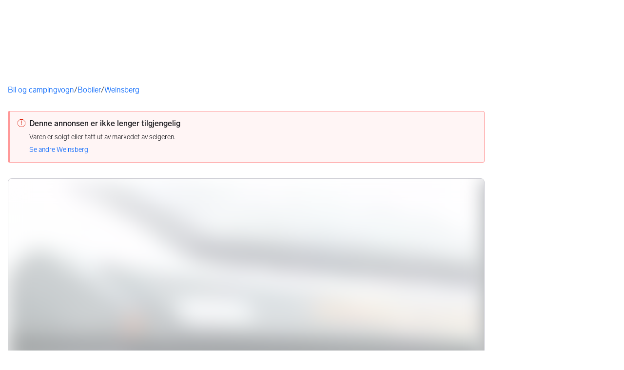

--- FILE ---
content_type: text/html; charset=utf-8
request_url: https://www.finn.no/mobility/item/36142463
body_size: 78837
content:
<!doctype html>
  <html lang="nb">
      <head>
          <meta charset="utf-8">
          <meta name="viewport" content="width=device-width, initial-scale=1">
          <title>Til salgs: Weinsberg TI 650 MGH - 2012 - Delintegrert - 131 hk - 2,3 l | FINN.no</title>
          <link rel="preconnect" href="https://images.finncdn.no">
          <style>@media(scripting: enabled){[data-await-elements]{display: none !important;}}</style>
          
		<script type="module" src="https://assets.finn.no/pkg/@warp-ds/elements/~2/index.js" fetchpriority="high"></script>
        <link rel="stylesheet" href="https://assets.finn.no/pkg/@warp-ds/elements/~2/styles.css" fetchpriority="high" />
	
          <link rel="preload" href="https://assets.finn.no/pkg/@warp-ds/fonts/v1/FINNTypeAlleTegn-Light.woff2" as="font" type="font/woff2" crossorigin>
          <link rel="preload" href="https://assets.finn.no/pkg/@warp-ds/fonts/v1/FINNTypeAlleTegn-Medium.woff2" as="font" type="font/woff2" crossorigin>
          <link rel="stylesheet" href="https://assets.finn.no/pkg/@warp-ds/fonts/v1/finn-no.css" crossorigin>
          <link rel="stylesheet" href="https://assets.finn.no/pkg/@warp-ds/css/v2/tokens/finn-no.css" crossorigin>
          <link rel="stylesheet" href="https://assets.finn.no/pkg/@warp-ds/css/v2/resets.css" crossorigin>
          <link rel="stylesheet" href="https://assets.finn.no/pkg/@warp-ds/css/v2/components.css" crossorigin>
          <link href="https://assets.finn.no/pkg/mobility-item-page-layout/1.1.1853/assets/client-root.css" crossorigin media="all" type="text/css" rel="stylesheet">
          <link href="https://assets.finn.no/pkg/advertising-podlet/1.1.307/client/index.css" crossorigin media="all" type="text/css" rel="stylesheet">
          <link href="https://assets.finn.no/pkg/company-profile-podlet/1.0.211/styles.css" crossorigin media="all" type="text/css" rel="stylesheet">
          <link href="https://assets.finn.no/pkg/aurora-mobility-recommendations-podlet/1.0.653/styles.css" crossorigin media="all" type="text/css" rel="stylesheet">
          <link href="https://assets.finn.no/pkg/aurora-mobility-recommendations-podlet/1.0.653/app.css" crossorigin media="all" type="text/css" rel="stylesheet">
          <meta name="nmp:tracking:aurora" content="0"><meta name="nmp:tracking:brand" content="finn"><meta name="nmp:tracking:app-name" content="mobility-item-page"><meta property="mbl:login" content="0">
          
          
          <script>(function(w,d,s,l,i){w[l]=w[l]||[];w[l].push({'gtm.start':
      new Date().getTime(),event:'gtm.js'});var f=d.getElementsByTagName(s)[0],
      j=d.createElement(s),dl=l!='dataLayer'?'&l='+l:'';j.async=true;j.src=
      'https://www.googletagmanager.com/gtm.js?id='+i+dl;f.parentNode.insertBefore(j,f);
      })(window,document,'script','dataLayer','GTM-T94FZCQF');</script>
      
          
          <script src="https://assets.finn.no/pkg/@borealis/await-elements/v1/await-elements-init.js" type="module" crossorigin defer></script>
          
          
          <meta name=“robots” content=“max-image-preview:large>
	<meta name="robots" content="noindex"> <meta name="format-detection" content="telephone=no" />
    <script>
    (function(h,o,t,j,a,r){
        h.hj=h.hj||function(){(h.hj.q=h.hj.q||[]).push(arguments)};
        h._hjSettings={hjid:1666135,hjsv:6};
        a=o.getElementsByTagName('head')[0];
        r=o.createElement('script');r.async=1;
        r.src=t+h._hjSettings.hjid+j+h._hjSettings.hjsv;
        a.appendChild(r);
    })(window,document,'https://static.hotjar.com/c/hotjar-','.js?sv=');
    </script>
    
          
          <link href="https://static.finncdn.no/_c/common-browserbundle/v5.0.0/main.min.js" crossorigin as="script" rel="preload">
          <link href="https://assets.finn.no/pkg/mobility-item-page-layout/1.1.1853/client-root.js" crossorigin as="script" rel="preload">
          <link href="https://assets.finn.no/pkg/advertising-podlet/1.1.307/client/client.js" crossorigin as="script" rel="preload">
          <link href="https://assets.finn.no/pkg/broadcast-podlet/1.0.52/main.js" crossorigin as="script" rel="preload">
          <link href="https://assets.finn.no/pkg/company-profile-podlet/1.0.211/index.js" crossorigin as="script" rel="preload">
          <link href="https://assets.finn.no/pkg/contact-button-podlet/1.0.120/index.js" crossorigin as="script" rel="preload">
          <link href="https://assets.finn.no/pkg/footer/1.1.176/footer.js" crossorigin as="script" rel="preload">
          <link href="https://assets.finn.no/pkg/topbar/1.0.422/header.js" crossorigin as="script" rel="preload">
          <link href="https://assets.finn.no/pkg/@warp-ds/elements/v2/index.js" crossorigin as="script" rel="preload">
          <link href="https://assets.finn.no/pkg/pf-speedcalculator-widget/0.9.118/main.js" crossorigin as="script" rel="preload">
          <link href="https://assets.finn.no/pkg/pf-bfft-links/0.9.161/pf-bfft-links.js" crossorigin as="script" rel="preload">
          <link href="https://assets.finn.no/pkg/aurora-mobility-recommendations-podlet/1.0.653/aurora-mobility-recommendations-podlet.js" crossorigin as="script" rel="preload">
          <link rel="canonical" href="https://www.finn.no/mobility/item/36142463">
          <meta name="description" content="Kjempetilbud på nesten ny 2012 modell, kun ca 10.000 km. Reg f. gang mai 2012. En liten haglskade på taket, men dette betyr kun at bilen selges til en meget ...">
          <meta property="og:site_name" content="FINN.no">
          <meta property="og:type" content="website">
          <meta property="og:image" content="https://images.finncdn.no/dynamic/default/2012/7/vertical-3/24/3/361/424/63_822571990.jpg">
          <meta property="og:image:width" content="1200">
          <meta property="og:image:height" content="630">
          <meta property="og:title" content="Til salgs: Weinsberg TI 650 MGH - 2012 - Delintegrert - 131 hk - 2,3 l | FINN.no">
          <meta property="og:description" content="Kjempetilbud på nesten ny 2012 modell, kun ca 10.000 km. Reg f. gang mai 2012. En liten haglskade på taket, men dette betyr kun at bilen selges til en meget ...">
          <meta property="og:url" content="https://www.finn.no/mobility/item/36142463">
          <meta property="og:locale" content="nb">
          <link rel="icon" href="/favicon.ico">
<link rel="icon" href="/favicon-t-192x192.png" sizes="192x192">
<link rel="apple-touch-icon" href="/apple-touch-icon-180x180.png">
          <link rel="manifest" href="/manifest.json">
          <meta name="twitter:card" content="summary_large_image">
          <meta name="twitter:site" content="@FINN_no">
          <meta name="apple-itunes-app" content="app-id=526541908,affiliate-data=pt=295309&amp;ct=smart-app-banner">
      </head>
      <body>
          <noscript><iframe src="https://www.googletagmanager.com/ns.html?id=GTM-T94FZCQF"
      height="0" width="0" style="display:none;visibility:hidden"></iframe></noscript>
          
	<a href="#ad-start-link" class="skiplink">Gå til annonsen</a>
  
        <!-- FINN HEADER (VERSION: github-action-job-6362890-301-1) -->
        <style>html { font-size: 62.5%; }</style>
        <!--lit-part dpdi7DWzyz4=--><!--lit-node 0--><link rel="stylesheet" href="https://assets.finn.no/pkg/@warp-ds/fonts/v1/finn-no.css" />
                <!--lit-node 1--><link rel="stylesheet" href="https://assets.finn.no/pkg/@warp-ds/css/v2/tokens/finn-no.css" />
                <span>
                    <!--lit-node 3--><finn-topbar
                        
                        
                        
                        
                        
                        
                        
                        
                        
                        
                        
                     active-menu-item="NONE" sites="//www.finn.no" locale="nb" translations="{&quot;browser-warning.broadcast.aria-label&quot;:[&quot;Viktig melding&quot;],&quot;browser-warning.broadcast.content.expiration&quot;:[&quot;Fra 1. januar 2021 kan det hende at FINN ikke vil fungere for deg i det hele tatt, ettersom vi ikke lenger kommer til å støtte gamle versjoner av nettlesere.&quot;],&quot;browser-warning.broadcast.content.hello&quot;:[&quot;Hei! Vi ser at du bruker en eldre nettleser. Oppdater nettleseren din, så du er sikker på at FINN fungerer optimalt&quot;],&quot;browser-warning.broadcast.content.upgrade&quot;:[&quot;Vi anbefaler at du oppdaterer nettleseren eller enheten din til siste versjon. Eller hva med å teste en ny nettleser? Vi har noen forslag&quot;],&quot;browser-warning.broadcast.dismiss.aria-label&quot;:[&quot;Lukk&quot;],&quot;onboarding.dialog.button.back&quot;:[&quot;Tilbake&quot;],&quot;onboarding.dialog.button.discover-dba&quot;:[&quot;Utforsk den nye DBA&quot;],&quot;onboarding.dialog.button.finish&quot;:[&quot;Fullfør&quot;],&quot;onboarding.dialog.button.letsgo&quot;:[&quot;La oss sette i gang!&quot;],&quot;onboarding.dialog.button.next&quot;:[&quot;Neste&quot;],&quot;onboarding.dialog.button.remind-me-later&quot;:[&quot;Påminn meg senere&quot;],&quot;onboarding.dialog.button.take-tour&quot;:[&quot;Få en guidet tur&quot;],&quot;onboarding.dialog.content.first-screen.image.alttext.blocket&quot;:[&quot;Person som sklir ned en rød sklie, i retning av et FINN-skilt.&quot;],&quot;onboarding.dialog.content.first-screen.image.alttext.dba&quot;:[&quot;DBA-logo for lansering av ny plattform&quot;],&quot;onboarding.dialog.content.first-screen.image.alttext.tori&quot;:[&quot;En rød sirkel som inneholder ordene «ToriDiili – sikker betaling, problemfri levering».&quot;],&quot;onboarding.dialog.content.first-screen.text.blocket&quot;:[&quot;Dette er starten på nye FINN.no – med nye måter for å finne varer, lagre dem og selge. Torget er det samme som før, bare litt annerledes!&quot;],&quot;onboarding.dialog.content.first-screen.text.dba&quot;:[&quot;DBA har introdusert nye funksjoner som gjør det enklere å kjøpe og selge brukte ting. Ved å fortsette godtar jeg DBAs&quot;],&quot;onboarding.dialog.content.first-screen.text.tori&quot;:[&quot;Nå er den velkjente og sikre Tori enda tryggere og enklere å bruke. Du kan for eksempel handle gjennom Toris egen betalings- og frakttjeneste, ToriDiili.&quot;],&quot;onboarding.dialog.content.first-screen.title.blocket&quot;:[&quot;Vi har gjort noen endringer&quot;],&quot;onboarding.dialog.content.first-screen.title.dba&quot;:[&quot;Velkommen til en helt ny DBA-opplevelse&quot;],&quot;onboarding.dialog.content.first-screen.title.t-and-c-link-text.dba&quot;:[&quot;vilkår og betingelser.&quot;],&quot;onboarding.dialog.content.first-screen.title.tori&quot;:[&quot;Velkommen til det nye Tori!&quot;],&quot;onboarding.dialog.content.fourth-screen.image.alttext.blocket&quot;:[&quot;Hånd som holder et kamera som tar bilde av en polkadottmønstret vase på et bord.&quot;],&quot;onboarding.dialog.content.fourth-screen.image.alttext.dba&quot;:[&quot;Enkle, trygge salg med DBA. Eksempel på fraktalternativer basert på størrelsen på selgerens vare.&quot;],&quot;onboarding.dialog.content.fourth-screen.image.alttext.tori&quot;:[&quot;Selgerens profil i en annonse. Den viser navnet Liisa Andersson, identifisert person, Tori-bruker siden 2012. Selgeren har 16 vurderinger med en gjennomsnittlig vurdering på 8,7.&quot;],&quot;onboarding.dialog.content.fourth-screen.text.blocket&quot;:[&quot;Bedre utkast, bedre annonsestatistikk og spennende nye belønninger!&quot;],&quot;onboarding.dialog.content.fourth-screen.text.dba&quot;:[&quot;Du trenger ikke lenger utveksle personopplysninger eller ordne med betaling. Vi gjør alt for deg som selger, uten ekstra gebyrer.&quot;],&quot;onboarding.dialog.content.fourth-screen.text.tori&quot;:[&quot;Du kan se gjennom selgerens vurderinger og profil før du bestemmer deg for å kjøpe. Takket være kjøpsbeskyttelsen blir betalingen først overført til selgeren etter at du har hatt muligheten til å se over produktet etter levering.&quot;],&quot;onboarding.dialog.content.fourth-screen.title.blocket&quot;:[&quot;Selg brukt – bli belønnet&quot;],&quot;onboarding.dialog.content.fourth-screen.title.dba&quot;:[&quot;Enkle og trygge salg&quot;],&quot;onboarding.dialog.content.fourth-screen.title.tori&quot;:[&quot;Alle ToriDiili-kjøp inkluderer kjøpsbeskyttelse&quot;],&quot;onboarding.dialog.content.second-screen.image.alttext.blocket&quot;:[&quot;Hånd som holder en smarttelefon med bilde av en rød scooter.&quot;],&quot;onboarding.dialog.content.second-screen.image.alttext.dba&quot;:[&quot;Introduksjon til å sjekke vurderinger om handelspartnere. Profilkortet til Lisa Andersen, en bruker validert med MitID med en vurdering på 9,2 fra 16 vurderinger.&quot;],&quot;onboarding.dialog.content.second-screen.image.alttext.tori&quot;:[&quot;En smarttelefon som viser en Tori-annonse og en knapp med teksten «Legg inn et bud med ToriDiili».&quot;],&quot;onboarding.dialog.content.second-screen.text.blocket&quot;:[&quot;Flere søkemåter med flere kategorier og filtre. Enkel sending og sikre betalinger – som vanlig.&quot;],&quot;onboarding.dialog.content.second-screen.text.dba&quot;:[&quot;Se andres opplevelse med personen du handler med, før du kjøper eller selger.&quot;],&quot;onboarding.dialog.content.second-screen.text.tori&quot;:[&quot;Finn favoritter over hele Finland med bare noen få klikk! Du kan kjenne igjen annonser fra tjenesten ved hjelp av ToriDiili-logoen.&quot;],&quot;onboarding.dialog.content.second-screen.title.blocket&quot;:[&quot;Søk og handle smartere!&quot;],&quot;onboarding.dialog.content.second-screen.title.dba&quot;:[&quot;Se vurderinger fra andre&quot;],&quot;onboarding.dialog.content.second-screen.title.tori&quot;:[&quot;Handle som om du er i en nettbutikk&quot;],&quot;onboarding.dialog.content.third-screen.image.alttext.blocket&quot;:[&quot;Grønn sykkel med grå hjul og gult styre.&quot;],&quot;onboarding.dialog.content.third-screen.image.alttext.dba&quot;:[&quot;Kjøp sikkert med DBA i hele Danmark. Eksempelbetaling som viser en totalkostnad på 345 kr med et MobilePay-alternativ.&quot;],&quot;onboarding.dialog.content.third-screen.image.alttext.tori&quot;:[&quot;En smarttelefon som viser overskriften «Tilby ToriDiili – Toris nye frakt- og betalingstjeneste». En pil peker på pakkestørrelsen selgeren må velge ved sending.&quot;],&quot;onboarding.dialog.content.third-screen.text.blocket&quot;:[&quot;Sorter favoritter i lister og lagre så mange varslinger som du vil. I tillegg kan du se vurderinger av alle handler mellom enkeltpersoner, uansett hvordan du handler!&quot;],&quot;onboarding.dialog.content.third-screen.text.dba&quot;:[&quot;Nå kan du enkelt og trygt kjøpe varer fra hele Danmark med DBA gjennom Fiks ferdig.&quot;],&quot;onboarding.dialog.content.third-screen.text.tori&quot;:[&quot;Når du selger varen din med ToriDiili, trenger du ikke å utveksle kontaktinformasjon eller avtale betaling med kjøperen – dette håndteres automatisk gjennom Tori!&quot;],&quot;onboarding.dialog.content.third-screen.title.blocket&quot;:[&quot;Gå aldri glipp av et tilbud&quot;],&quot;onboarding.dialog.content.third-screen.title.dba&quot;:[&quot;Handle som om du er i en nettbutikk&quot;],&quot;onboarding.dialog.content.third-screen.title.tori&quot;:[&quot;Selg uten ekstra meldinger&quot;],&quot;onboarding.dialog.header.close-button.area-label&quot;:[&quot;Lukk&quot;],&quot;onboarding.dialog.header.close-icon.title&quot;:[&quot;Kryss&quot;],&quot;topbar.callout-wrapper-favorites.text&quot;:[&quot;Finn dine favoritter her&quot;],&quot;topbar.header.business-center.link&quot;:[&quot;For bedrifter&quot;],&quot;topbar.header.frontpage.link.aria-label&quot;:[&quot;Forside&quot;],&quot;topbar.header.logo.aria-label&quot;:[&quot;FINN.no logoen viser navnet FINN skrevet med hvit skrift i et lyseblått rektangel til høyre for en mørkeblå kvartsirkel.&quot;],&quot;topbar.header.messages.text&quot;:[&quot;Meldinger&quot;],&quot;topbar.header.new-ad.link&quot;:[&quot;Ny annonse&quot;],&quot;topbar.link.login&quot;:[&quot;Logg inn&quot;],&quot;topbar.link.profile&quot;:[&quot;Min &quot;,[&quot;brand&quot;]],&quot;topbar.notifications.link.aria-label&quot;:[&quot;Varslinger&quot;],&quot;topbar.notifications.link.text&quot;:[&quot;Varslinger&quot;],&quot;topbar.notifications.link.title&quot;:[&quot;Varslinger&quot;],&quot;topbar.profile-image.alt&quot;:[&quot;Mitt profilbilde&quot;],&quot;topbar.subtitle&quot;:[&quot;Mulighetenes marked&quot;]}" brand="FINN" links="{&quot;newAd&quot;:&quot;/create-item/start&quot;}" profile-image-url="https://images.finncdn.no/dynamic/80x80c/profile_placeholders/default" messaging-unread-count="0"><template shadowroot="open" shadowrootmode="open"><style>
                :host {
                    width: 100%;
                    display: block;
                    height: 50px;
                    margin-bottom: 16px;
                }

                .z-20 {
                    z-index: 20;
                }

                /* Reserve space for icons when not yet defined */
                w-icon-circle-user-filled-24:not(:defined),
                w-icon-circle-user-24:not(:defined),
                w-icon-bell-filled-24:not(:defined),
                w-icon-bell-24:not(:defined),
                w-icon-building-24:not(:defined),
                w-icon-circle-plus-filled-24:not(:defined),
                w-icon-circle-plus-24:not(:defined) {
                    display: inline-block;
                    width: 24px;
                    height: 24px;
                }
                /* Reserve height for messaging icon when not yet defined */
                .messaging-placeholder {
                    display: inline-block;
                    height: 24px;
                }

                @media print {
                    header {
                        position: static !important;
                    }
                }

                @media (min-width: 320px) {
                    .mobile-logo {
                        display: block;
                    }

                    .home-icon {
                        display: none;
                    }
                }

                @media (min-width: 812px) {
                    .finn-logo-text {
                        display: block;
                    }
                }
                @media (max-width: 319px) {
                    .mobile-logo {
                        display: none;
                    }
                    .logo {
                        flex-grow: 1;
                        margin-left: -16px;
                    }
                }

                @media (max-width: 767px) {
                    .mobile-logo svg {
                        width: 54px;
                    }

                    .for-business-icon {
                        display: none;
                    }
                }
                *,:before,:after{--w-rotate:0;--w-rotate-x:0;--w-rotate-y:0;--w-rotate-z:0;--w-scale-x:1;--w-scale-y:1;--w-scale-z:1;--w-skew-x:0;--w-skew-y:0;--w-translate-x:0;--w-translate-y:0;--w-translate-z:0;box-sizing:border-box;border-style:solid;border-width:0;border-color:var(--w-s-color-border)}html{font-size:62.5%}body{background-color:var(--w-s-color-background);min-height:100%;margin:0;overflow-y:scroll}body,:host{-webkit-text-size-adjust:100%;tab-size:4;-webkit-tap-highlight-color:transparent;font-family:var(--w-font-family);font-size:var(--w-font-size-m);line-height:var(--w-line-height-m);color:var(--w-s-color-text)}hr{color:inherit;border-top-width:1px;height:0}abbr:where([title]){-webkit-text-decoration:underline dotted;text-decoration:underline dotted}h1,h2,h3,h4,h5,h6{font-size:inherit;font-weight:700}a{cursor:pointer;color:var(--w-s-color-text-link);text-decoration:none}a:hover,a:focus,a:active{text-decoration:underline}a:focus-visible{outline:2px solid var(--w-s-color-border-focus);outline-offset:1px}b,strong{font-weight:700}code,kbd,samp,pre{font-family:ui-monospace,SFMono-Regular,Menlo,Monaco,Consolas,Liberation Mono,Courier New,monospace;font-size:1em}sub,sup{vertical-align:baseline;font-size:75%;line-height:0;position:relative}sub{bottom:-.25em}sup{top:-.5em}table{text-indent:0;border-color:inherit;border-collapse:collapse}button,input,optgroup,select,textarea{font-family:inherit;font-size:100%;font-weight:inherit;line-height:inherit;color:inherit;margin:0;padding:0}button,select{text-transform:none}button,[type=button],[type=reset],[type=submit]{-webkit-appearance:button}:-moz-focusring{outline:auto}:-moz-ui-invalid{box-shadow:none}progress{vertical-align:baseline}::-webkit-inner-spin-button{height:auto}::-webkit-outer-spin-button{height:auto}[type=search]{-webkit-appearance:textfield;outline-offset:-2px}::-webkit-search-decoration{-webkit-appearance:none}::-webkit-file-upload-button{-webkit-appearance:button;font:inherit}summary{display:list-item}blockquote,dl,dd,h1,h2,h3,h4,h5,h6,hr,figure,p,pre{margin:0}fieldset{margin:0;padding:0}legend{padding:0}ol,ul,menu{margin:0;padding:0;list-style:none}textarea{resize:vertical}input::placeholder,textarea::placeholder{opacity:1;color:var(--w-s-color-text-placeholder)}button,[role=button]{cursor:pointer}:disabled{cursor:default}img,svg,video,canvas,audio,iframe,embed,object{vertical-align:middle;display:block}img,video{max-width:100%;height:auto}h1{font-size:var(--w-font-size-xxl);line-height:var(--w-line-height-xxl)}h2{font-size:var(--w-font-size-xl);line-height:var(--w-line-height-xl)}h3{font-size:var(--w-font-size-l);line-height:var(--w-line-height-l)}h4{font-size:var(--w-font-size-m);line-height:var(--w-line-height-m)}h5{font-size:var(--w-font-size-s);line-height:var(--w-line-height-s)}dt,dd{margin:0 16px}h1,h2,h3,h4,h5,ul,ol,dl,p,blockquote{margin:0 0 8px}[hidden]{display:none!important}[tabindex="-1"]:focus:not(:focus-visible){outline:none}legend{float:left;width:100%;margin:0;padding:0;display:table}legend+*{clear:both}fieldset{border:0;min-width:0;margin:0;padding:.01em 0 0}body:not(:-moz-handler-blocked) fieldset{display:table-cell}svg{pointer-events:none}.page-container{background-color:var(--w-s-color-background);max-width:1010px;margin:0;padding:0 16px}@media (min-width:1300px){.page-container{margin-left:auto;margin-right:auto;padding-left:31px;padding-right:31px}}.bg-inherit{background-color:inherit}.border-b{border-bottom-width:1px}.border-b-2{border-bottom-width:2px}.border-transparent{border-color:#0000}.border-\[--w-color-navbar-border-selected\],.hover\:border-\[--w-color-navbar-border-selected\]:hover,.focus\:border-\[--w-color-navbar-border-selected\]:focus{border-color:var(--w-color-navbar-border-selected)}.rounded-full{border-radius:9999px}.text-\[--w-color-navbar-icon-selected\]{color:var(--w-color-navbar-icon-selected)}.block{display:block}.inline-block{display:inline-block}.flex{display:flex}.hidden{display:none}.no-underline,.hover\:no-underline:hover,.focus\:no-underline:focus,.active\:no-underline:active{text-decoration:none}.flex-auto{flex:auto}.focus\:outline-none:focus{outline-offset:2px;outline:2px solid #0000}.items-center{align-items:center}.justify-center{justify-content:center}.fixed{position:fixed}.relative{position:relative}.static{position:static}.z-20{z-index:20}.s-bg{background-color:var(--w-s-color-background)}.s-text{color:var(--w-s-color-text)}.s-icon-subtle{color:var(--w-s-color-icon-subtle)}.s-border{border-color:var(--w-s-color-border)}.w-full{width:100%}.-mb-4{margin-bottom:-.4rem}.ml-8{margin-left:.8rem}.pt-2{padding-top:.2rem}.font-bold{font-weight:700}.pointer-events-none{pointer-events:none}.whitespace-nowrap{white-space:nowrap}.text-12{font-size:var(--w-font-size-xs);line-height:var(--w-line-height-xs)}@media (max-width:479.9px){.lt-sm\:pr-0{padding-right:0}}@media (min-width:480px){.sm\:block{display:block}.sm\:hidden{display:none}}@media (min-width:768px){.md\:block{display:block}.md\:flex-none{flex:none}.md\:ml-10{margin-left:1rem}.md\:mr-auto{margin-right:auto}.md\:px-10{padding-left:1rem;padding-right:1rem}.md\:py-0{padding-top:0;padding-bottom:0}};
            </style><!--lit-part M2fsCbrOnUg=-->
            <header class="s-bg border-b s-border w-full fixed z-20" data-browser-warning="true">
                <!--lit-node 1--><span role="img" aria-label="FINN.no logoen viser navnet FINN skrevet med hvit skrift i et lyseblått rektangel til høyre for en mørkeblå kvartsirkel."></span>
                <nav
                    class="bg-inherit page-container flex notranslate lt-sm:pr-0"
                    style="height:49px"
                    aria-label="Topp"
                >
                    <!--lit-node 3--><a
                        href="//www.finn.no"
                        class="logo flex justify-center items-center md:mr-auto border-b-2 border-transparent hover:border-[--w-color-navbar-border-selected] focus:border-[--w-color-navbar-border-selected] focus:outline-none text-grey-800 no-underline hover:no-underline focus:no-underline active:no-underline "
                        aria-current="false"
                        aria-label="Forside"
                        data-automation-id="frontpage-link"
                        title="Forside"
                    >
                        <!--lit-part SN8e9rKRDzA=-->
                    <span class="sm:hidden">
                        <svg focusable="false" width="52" height="27" viewBox="0 0 124 64">
                            <title>FINN.no</title>
                            <path
                                fill="#06bffc"
                                d="M119.8 58V6c0-1-.8-1.9-1.9-1.9H66c-1 0-1.9.8-1.9 1.9v53.8H118c1 0 1.8-.8 1.8-1.8"
                            />
                            <path
                                fill="#0063fc"
                                d="M22.5 4.2H6C5 4.2 4.2 5 4.2 6v52c0 1 .8 1.9 1.9 1.9H60V41.5C59.9 20.9 43.2 4.2 22.5 4.2"
                            />
                            <path
                                fill="#fff"
                                d="M118 0H66c-3.3 0-6 2.7-6 6v17.4C53.2 9.6 38.9 0 22.5 0H6C2.7 0 0 2.7 0 6v52c0 3.3 2.7 6 6 6h112c3.3 0 6-2.7 6-6V6c0-3.3-2.7-6-6-6m1.8 58c0 1-.8 1.9-1.9 1.9H64.1V6c0-1 .8-1.9 1.9-1.9h52c1 0 1.9.8 1.9 1.9v52zM4.2 58V6C4.2 5 5 4.2 6 4.2h16.5c20.6 0 37.4 16.8 37.4 37.4v18.3H6c-1-.1-1.8-.9-1.8-1.9"
                            />
                        </svg>
                    </span>
                    <span class="flex items-center">
                        <span class="hidden sm:block">
                            <svg focusable="false" width="92" height="32" viewBox="0 0 184 64">
                                <title>FINN.no</title>
                                <path
                                    fill="#06bffc"
                                    d="M179.8 58V6c0-1-.8-1.9-1.9-1.9H66c-1 0-1.9.8-1.9 1.9v53.8H178c1 0 1.8-.8 1.8-1.8"
                                ></path>
                                <path
                                    fill="#0063fc"
                                    d="M22.5 4.2H6C5 4.2 4.2 5 4.2 6v52c0 1 .8 1.9 1.9 1.9H60V41.5C59.9 20.9 43.2 4.2 22.5 4.2"
                                ></path>
                                <path
                                    fill="#fff"
                                    d="M178 0H66c-3.3 0-6 2.7-6 6v17.4C53.2 9.6 38.9 0 22.5 0H6C2.7 0 0 2.7 0 6v52c0 3.3 2.7 6 6 6h172c3.3 0 6-2.7 6-6V6c0-3.3-2.7-6-6-6m1.8 58c0 1-.8 1.9-1.9 1.9H64.1V6c0-1 .8-1.9 1.9-1.9h112c1 0 1.9.8 1.9 1.9v52zM4.2 58V6C4.2 5 5 4.2 6 4.2h16.5c20.6 0 37.4 16.8 37.4 37.4v18.3H6c-1-.1-1.8-.9-1.8-1.9"
                                ></path>
                                <path
                                    fill="#fff"
                                    d="M110.1 21.1h-4.2c-.7 0-1.2.5-1.2 1.2v19.3c0 .7.5 1.2 1.2 1.2h4.2c.7 0 1.2-.5 1.2-1.2V22.3c0-.6-.6-1.2-1.2-1.2m-12 0H83c-.7 0-1.2.5-1.2 1.2v19.3c0 .7.5 1.2 1.2 1.2h4.2c.7 0 1.2-.5 1.2-1.2v-4h7.7c.7 0 1.2-.5 1.2-1.2v-3.2c0-.7-.5-1.2-1.2-1.2h-7.7v-4.9h9.7c.7 0 1.2-.5 1.2-1.2v-3.7c0-.5-.6-1.1-1.2-1.1m62.8 0h-4.2c-.7 0-1.2.5-1.2 1.2v9.5l-6.6-10c-.3-.4-.8-.7-1.3-.7h-3.2c-.7 0-1.2.5-1.2 1.2v19.3c0 .7.5 1.2 1.2 1.2h4.2c.7 0 1.2-.5 1.2-1.2v-9.4l6.5 9.8c.3.4.8.7 1.3.7h3.4c.7 0 1.2-.5 1.2-1.2V22.3c-.1-.6-.6-1.2-1.3-1.2m-25.4 0h-4.2c-.7 0-1.2.5-1.2 1.2v9.5l-6.6-10c-.3-.4-.8-.7-1.3-.7H119c-.7 0-1.2.5-1.2 1.2v19.3c0 .7.5 1.2 1.2 1.2h4.2c.7 0 1.2-.5 1.2-1.2v-9.4l6.5 9.8c.3.4.8.7 1.3.7h3.4c.7 0 1.2-.5 1.2-1.2V22.3c-.1-.6-.6-1.2-1.3-1.2"
                                ></path>
                            </svg>
                        </span>
                        <span class="font-bold text-12 ml-8 s-text hidden finn-logo-text"
                            ><!--lit-part-->Mulighetenes marked<!--/lit-part--></span
                        >
                        <span> </span
                    ></span>
                <!--/lit-part-->
                    </a>
                    <!--lit-part wbjyOmlNlQU=--> <!--lit-part 9xkkNt+Bi/4=--> <!--lit-node 0--><a
                      href="//www.finn.no/bedrift/velg"
                      class="border-transparent for-business-icon group flex flex-auto md:flex-none justify-center items-center md:py-0 md:px-10 md:ml-10 relative no-wrap text-12 no-underline min-width-0 border-b-2 hover:border-[--w-color-navbar-border-selected] focus:border-[--w-color-navbar-border-selected] focus:outline-none hover:no-underline focus:no-underline active:no-underline"
                      aria-current="false"
                      aria-label="For bedrifter"
                      data-automation-id="business-center-link"
                      title="For bedrifter"
                      
                      rel="nofollow"
                  >
                      <!--lit-part y4TVc9dmU1s=--><!--lit-node 0--><w-icon-building-24 class="-mb-4 s-icon-subtle"></w-icon-building-24><!--/lit-part-->
                      <span class="hidden md:block ml-8 s-text translate font-bold" style="color: #474445;"
                          ><!--lit-part-->For bedrifter<!--/lit-part--></span
                      >
                  </a><!--/lit-part-->
                              <!--lit-node 1--><a
                                  id="top-bar_notifications-link"
                                  href="//www.finn.no/notifications"
                                  class="border-transparent group flex flex-auto md:flex-none justify-center items-center md:py-0 md:px-10 md:ml-10 relative no-wrap text-12 no-underline  min-width-0 border-b-2 hover:border-[--w-color-navbar-border-selected] focus:border-[--w-color-navbar-border-selected] focus:outline-none hover:no-underline focus:no-underline active:no-underline"
                                  aria-current="false"
                                  aria-label="Varslinger"
                                  data-automation-id="notifications-link"
                                  title="Varslinger"
                                  
                                  rel="nofollow"
                              >
                                  <!--lit-part ISYYNefsTdw=--> <w-icon-bell-24 class="-mb-4 s-icon-subtle"></w-icon-bell-24><!--/lit-part-->
                                  <!--lit-node 3--><notification-bubble ></notification-bubble>
                                  <span class="hidden md:block ml-8 s-text translate font-bold" style="color: #474445;"
                                      ><!--lit-part-->Varslinger<!--/lit-part--></span
                                  >
                              </a>
                              <!--lit-node 6--><a
                                  href="//www.finn.no/create-item/start"
                                  class="border-transparent group flex flex-auto md:flex-none justify-center items-center md:py-0 md:px-10 md:ml-10 relative no-wrap text-12 no-underline min-width-0 border-b-2 hover:border-[--w-color-navbar-border-selected] focus:border-[--w-color-navbar-border-selected] focus:outline-none hover:no-underline focus:no-underline active:no-underline"
                                  aria-current="false"
                                  aria-label="Ny annonse"
                                  data-automation-id="new-ad-link"
                                  title="Ny annonse"
                                  
                                  rel="nofollow"
                              >
                                  <!--lit-part U9LtR7U/Q2s=--><w-icon-circle-plus-24 class="-mb-4 s-icon-subtle"></w-icon-circle-plus-24><!--/lit-part-->
                                  <span class="hidden md:block ml-8 s-text translate font-bold" style="color: #474445;"
                                      ><!--lit-part-->Ny annonse<!--/lit-part--></span
                                  >
                              </a>

                              <!--lit-node 10--><a
                                  id="top-bar_messages-link"
                                  href="//www.finn.no/messages"
                                  class="border-transparent group flex flex-auto md:flex-none justify-center items-center md:py-0 md:px-10 md:ml-10 relative no-wrap text-12 no-underline  min-width-0 border-b-2 hover:border-[--w-color-navbar-border-selected] focus:border-[--w-color-navbar-border-selected] focus:outline-none hover:no-underline focus:no-underline active:no-underline"
                                  aria-current="false"
                                  aria-label="Meldinger"
                                  data-automation-id="inbox-link"
                                  title="Meldinger"
                                  
                                  rel="nofollow"
                              >
                                  <!--lit-node 11--><messaging-icon
                                      text="Meldinger"
                                      count="0"
                                      
                                      
                                      
                                  >
                                      <!-- Placeholder with reserved width based on current brand -->
                                      <!--lit-node 13--><span
                                          class="messaging-placeholder"
                                          style="width: 86.766px;"
                                      ></span>
                                  </messaging-icon>
                              </a>
                              <!--lit-part V4jcaihQmOU=--><!--lit-node 0--><a
            href="//www.finn.no/auth/login"
            class="border-transparent group flex flex-auto md:flex-none justify-center items-center md:py-0 md:px-10 md:ml-10 relative no-wrap text-12 no-underline  min-width-0 border-b-2 hover:border-[--w-color-navbar-border-selected] focus:border-[--w-color-navbar-border-selected] focus:outline-none hover:no-underline focus:no-underline active:no-underline"
            aria-current="false"
            aria-label="Logg inn"
            data-automation-id="profile-link"
            title="Logg inn"
            
            rel="nofollow"
        >
            <span data-hj-suppress id="topbar_profile-image"><!--lit-part 00uwu7WAOQY=--><w-icon-circle-user-24 class="-mb-4 s-icon-subtle"></w-icon-circle-user-24><!--/lit-part--></span>
            <span class="hidden md:block ml-8 text-gray-800 translate font-bold" style="color: #474445;"
                ><!--lit-part-->Logg inn<!--/lit-part--></span
            >
        </a><!--/lit-part--><?><!--/lit-part-->
                </nav>
            </header>
        <!--/lit-part--></template></finn-topbar>
                    <!--lit-part BRUAAAUVAAA=--><?><!--/lit-part-->
                </span><!--/lit-part-->
        <topbar-data-service login-id="" spid-id="" api-url="https://www.finn.no/mobility/item/podium-resource/header/api"></topbar-data-service>
        <browser-warning enabled></browser-warning>
    
	
    
  <script id="advertising-initial-state" type="application/json">
    {"env":"prod","logSessionId":"d7c24fb7-066e-4b36-a1e0-dddc4623714c","unleashFeatures":{"killswitch":{"feature":"killswitch","id":"advertising-podlet.killswitch","abtest":false,"enabled":false},"enableGamTestCampaign":{"feature":"enableGamTestCampaign","id":"advertising-podlet.enableGamTestCampaign","abtest":false,"enabled":false},"disableAdvertisingConfigApi":{"feature":"disableAdvertisingConfigApi","id":"advertising-podlet.disableAdvertisingConfigApi","abtest":false,"enabled":false},"killswitchPrebid":{"feature":"killswitchPrebid","id":"advertising-podlet.killswitchPrebid","abtest":false,"enabled":false},"overrideAfsPubId":{"feature":"overrideAfsPubId","id":"advertising-podlet.overrideAfsPubId","abtest":false,"enabled":true},"enableGlobalPrebidConfigs":{"feature":"enableGlobalPrebidConfigs","id":"advertising-podlet.enableGlobalPrebidConfigs","abtest":false,"enabled":true},"enableBatchRequestSplit":{"feature":"enableBatchRequestSplit","id":"advertising-podlet.enableBatchRequestSplit","abtest":false,"enabled":true},"afsForNonConsent":{"feature":"afsForNonConsent","id":"advertising-podlet.afsForNonConsent","abtest":false,"enabled":true},"enableTop1Wallpaper":{"feature":"enableTop1Wallpaper","id":"advertising-podlet.enableTop1Wallpaper","abtest":false,"enabled":false}},"amplitudeExperiments":{"experiments":{},"payloads":{}},"baseUrl":"https://www.finn.no/mobility/item/podium-resource/advertising","config":{"brand":"finn","deviceType":"desktop","vertical":"car","pageType":"object","subvertical":"used","adServer":{"afs":null,"gam":{"networkId":"23167417479","targeting":[{"key":"consent","value":["0"]},{"key":"id","value":["36142463"]},{"key":"year","value":["2012"]},{"key":"price","value":["462500"]},{"key":"seats","value":["4"]},{"key":"width","value":["230"]},{"key":"county","value":["20007"]},{"key":"images","value":["2012/7/vertical-3/24/3/361/424/63_822571990.jpg","2012/7/vertical-3/22/3/361/424/63_89716528.jpg","2012/7/vertical-3/22/3/361/424/63_258725248.jpg","2012/7/vertical-3/22/3/361/424/63_1967362968.jpg","2012/7/vertical-3/22/3/361/424/63_1471663778.jpg","2012/7/vertical-3/22/3/361/424/63_814762575.jpg","2012/7/vertical-3/22/3/361/424/63_1073215454.jpg","2012/7/vertical-3/22/3/361/424/63_528055712.jpg","2012/7/vertical-3/22/3/361/424/63_199295419.jpg"]},{"key":"market","value":["mobile_homes"]},{"key":"owners","value":["1"]},{"key":"weight","value":["3500"]},{"key":"mileage","value":["10000"]},{"key":"sleepers","value":["4"]},{"key":"vertical","value":["mobility"]},{"key":"subvertical","value":["caravans"]},{"key":"wheel_drive","value":["{text=Forhjulsdrift, id=3}"]},{"key":"municipality","value":["20112"]},{"key":"transmission","value":["{text=Manuell, id=1}"]},{"key":"engine_effect","value":["131"]},{"key":"engine_volume","value":["2.3"]},{"key":"price_range_4","value":["450001-600000"]},{"key":"dealer_segment","value":["0"]},{"key":"object_location","value":["2"]},{"key":"mobile_home_make","value":["530"]},{"key":"mobile_home_model","value":["TI 650 MGH"]},{"key":"mobile_home_segment","value":["2"]},{"key":"is_logged_in","value":["false"]},{"key":"device","value":["desktop"]},{"key":"page","value":["object"]}],"adUnitName":"finn-mobility-caravans","contentUrl":null},"prebid":{"targeting":[{"key":"consent","value":["0"]},{"key":"id","value":["36142463"]},{"key":"year","value":["2012"]},{"key":"price","value":["462500"]},{"key":"seats","value":["4"]},{"key":"width","value":["230"]},{"key":"county","value":["20007"]},{"key":"images","value":["2012/7/vertical-3/24/3/361/424/63_822571990.jpg","2012/7/vertical-3/22/3/361/424/63_89716528.jpg","2012/7/vertical-3/22/3/361/424/63_258725248.jpg","2012/7/vertical-3/22/3/361/424/63_1967362968.jpg","2012/7/vertical-3/22/3/361/424/63_1471663778.jpg","2012/7/vertical-3/22/3/361/424/63_814762575.jpg","2012/7/vertical-3/22/3/361/424/63_1073215454.jpg","2012/7/vertical-3/22/3/361/424/63_528055712.jpg","2012/7/vertical-3/22/3/361/424/63_199295419.jpg"]},{"key":"market","value":["mobile_homes"]},{"key":"owners","value":["1"]},{"key":"weight","value":["3500"]},{"key":"mileage","value":["10000"]},{"key":"sleepers","value":["4"]},{"key":"vertical","value":["mobility"]},{"key":"subvertical","value":["caravans"]},{"key":"wheel_drive","value":["{text=Forhjulsdrift, id=3}"]},{"key":"municipality","value":["20112"]},{"key":"transmission","value":["{text=Manuell, id=1}"]},{"key":"engine_effect","value":["131"]},{"key":"engine_volume","value":["2.3"]},{"key":"price_range_4","value":["450001-600000"]},{"key":"dealer_segment","value":["0"]},{"key":"object_location","value":["2"]},{"key":"mobile_home_make","value":["530"]},{"key":"mobile_home_model","value":["TI 650 MGH"]},{"key":"mobile_home_segment","value":["2"]},{"key":"is_logged_in","value":["false"]},{"key":"device","value":["desktop"]},{"key":"page","value":["object"]}]}},"placements":[{"adServer":{"type":"gam","config":{"path":"/23167417479/finn-mobility/wde/caravans/object/left_1","mediaTypes":[{"type":"display","width":180,"height":701,"sizeName":"DISPLAY_180x701"}]}},"intermingle":{"grid":null,"list":null},"placementId":"advt_left_1"},{"adServer":{"type":"gam","config":{"path":"/23167417479/finn-mobility/wde/caravans/object/middle_1","mediaTypes":[{"type":"display","width":300,"height":250,"sizeName":"DISPLAY_300x250"},{"type":"display","width":320,"height":250,"sizeName":"DISPLAY_320x250"},{"type":"native","sizeName":"NATIVE_fluid"}]}},"intermingle":{"grid":null,"list":null},"placementId":"advt_middle_1"},{"adServer":{"type":"gam","config":{"path":"/23167417479/finn-mobility/wde/caravans/object/right_1","mediaTypes":[{"type":"display","width":160,"height":600,"sizeName":"DISPLAY_160x600"},{"type":"display","width":180,"height":500,"sizeName":"DISPLAY_180x500"},{"type":"display","width":180,"height":700,"sizeName":"DISPLAY_180x700"},{"type":"display","width":200,"height":600,"sizeName":"DISPLAY_200x600"},{"type":"display","width":300,"height":600,"sizeName":"DISPLAY_300x600"}]}},"intermingle":{"grid":null,"list":null},"placementId":"advt_right_1"},{"adServer":{"type":"gam","config":{"path":"/23167417479/finn-mobility/wde/caravans/object/top_1","mediaTypes":[{"type":"display","width":728,"height":90,"sizeName":"DISPLAY_728x90"},{"type":"display","width":928,"height":120,"sizeName":"DISPLAY_928x120"},{"type":"display","width":980,"height":150,"sizeName":"DISPLAY_980x150"},{"type":"display","width":1010,"height":150,"sizeName":"DISPLAY_1010x150"}]}},"intermingle":{"grid":null,"list":null},"placementId":"advt_top_1"},{"adServer":{"type":"gam","config":{"path":"/23167417479/finn-mobility/wde/caravans/object/wallpaper","mediaTypes":[{"type":"display","width":1,"height":1,"sizeName":"DISPLAY_1x1"}]}},"intermingle":{"grid":null,"list":null},"placementId":"advt_wallpaper"}],"consent":"rejected","searchKey":"SEARCH_ID_BAP_COMMON"},"locale":"nb"}
  </script>
    <script>(()=>{(window.googletag??={}).cmd??=[]})();</script>
<script>(()=>(window.relevantDigital??={}).cmd??=[])();</script>
<script async="async" id="advt-script-relevant-digital-gam" src="https://schibstedno-cdn.relevant-digital.com/static/tags/674841ca854373f8fc57d8d9.js"></script>
<script async="async" id="advt-script-gam" src="https://securepubads.g.doubleclick.net/tag/js/gpt.js" defer="defer"></script>

    
  <!-- Keep this up here because it will be fixed, and should not have a relative parent. This DIV is styled from a GAM Wallpaper Creative and does not need to exist here.
  It will be created by the Creative if it doesn't exist. However, it is nice to have it here for understanding what it does -->
  <div id="wallpaper-container"></div>

  <div class='banners page-container' style='background-color: transparent;'>



    <div class="banners__wallpaper">
      
  <advt-component placementId="advt_wallpaper">
    <div id="advt_wallpaper--container" slot="advt_wallpaper--slot"></div>
  </advt-component>

    </div>

    <div class="banners__left">
      <div class="banners__sticky-container">

        <div class="banners__sticky--1">
          <div class="banners__skyscraper">
            
  <advt-component placementId="advt_left_1">
    <div id="advt_left_1--container" slot="advt_left_1--slot"></div>
  </advt-component>

          </div>
        </div>


      </div>
    </div>


    <div id="banner-top-container" style="min-height: 150px;" class="banners__top">
      
  <advt-component placementId="advt_top_1">
    <div id="advt_top_1--container" slot="advt_top_1--slot"></div>
  </advt-component>

    </div>




    <div class="banners__right">
      <div class="banners__sticky-container">

        <div class="banners__sticky--1">
          <div class="banners__skyscraper">
              
  <advt-component placementId="advt_right_1">
    <div id="advt_right_1--container" slot="advt_right_1--slot"></div>
  </advt-component>

          </div>
        </div>


      </div>
    </div>
  </div>

  <advt-dev-tool></advt-dev-tool>
  
	
        <script id="contact-button-data" type="application/json">
            {"name":"contact-button-podlet","url":"/auth/login?redirectUrl=https%3A%2F%2Fwww.finn.no%2Fcontact%2F36142463&cancelUrl=https%3A%2F%2Fwww.finn.no%2F36142463","adId":"36142463","locale":"nb","brand":"FINN","type":"EMAIL"}
        </script>
        
    
	<style>
        /* High-importance baseline for viewport sizing */
        @media (max-width: 767px) {
            :root, html, body { 
            height: 100dvh !important;
            min-height: 100dvh !important;
            }
        }
  </style>
  <div id="mobility-item-page-root" data-props="[base64]"><link rel="preload" as="image" imageSrcSet="https://images.finncdn.no/dynamic/1600w/2012/7/vertical-3/24/3/361/424/63_822571990.jpg 1600w,https://images.finncdn.no/dynamic/1280w/2012/7/vertical-3/24/3/361/424/63_822571990.jpg 1280w,https://images.finncdn.no/dynamic/960w/2012/7/vertical-3/24/3/361/424/63_822571990.jpg 960w,https://images.finncdn.no/dynamic/640w/2012/7/vertical-3/24/3/361/424/63_822571990.jpg 640w,https://images.finncdn.no/dynamic/320w/2012/7/vertical-3/24/3/361/424/63_822571990.jpg 320w,https://images.finncdn.no/dynamic/142w/2012/7/vertical-3/24/3/361/424/63_822571990.jpg 142w"/><link rel="preload" as="image" imageSrcSet="https://images.finncdn.no/dynamic/1600w/2012/7/vertical-3/22/3/361/424/63_89716528.jpg 1600w,https://images.finncdn.no/dynamic/1280w/2012/7/vertical-3/22/3/361/424/63_89716528.jpg 1280w,https://images.finncdn.no/dynamic/960w/2012/7/vertical-3/22/3/361/424/63_89716528.jpg 960w,https://images.finncdn.no/dynamic/640w/2012/7/vertical-3/22/3/361/424/63_89716528.jpg 640w,https://images.finncdn.no/dynamic/320w/2012/7/vertical-3/22/3/361/424/63_89716528.jpg 320w,https://images.finncdn.no/dynamic/142w/2012/7/vertical-3/22/3/361/424/63_89716528.jpg 142w"/><link rel="preload" as="image" imageSrcSet="https://images.finncdn.no/dynamic/1600w/2012/7/vertical-3/22/3/361/424/63_258725248.jpg 1600w,https://images.finncdn.no/dynamic/1280w/2012/7/vertical-3/22/3/361/424/63_258725248.jpg 1280w,https://images.finncdn.no/dynamic/960w/2012/7/vertical-3/22/3/361/424/63_258725248.jpg 960w,https://images.finncdn.no/dynamic/640w/2012/7/vertical-3/22/3/361/424/63_258725248.jpg 640w,https://images.finncdn.no/dynamic/320w/2012/7/vertical-3/22/3/361/424/63_258725248.jpg 320w,https://images.finncdn.no/dynamic/142w/2012/7/vertical-3/22/3/361/424/63_258725248.jpg 142w"/><link rel="preload" as="image" imageSrcSet="https://images.finncdn.no/dynamic/1600w/2012/7/vertical-3/22/3/361/424/63_528055712.jpg 1600w,https://images.finncdn.no/dynamic/1280w/2012/7/vertical-3/22/3/361/424/63_528055712.jpg 1280w,https://images.finncdn.no/dynamic/960w/2012/7/vertical-3/22/3/361/424/63_528055712.jpg 960w,https://images.finncdn.no/dynamic/640w/2012/7/vertical-3/22/3/361/424/63_528055712.jpg 640w,https://images.finncdn.no/dynamic/320w/2012/7/vertical-3/22/3/361/424/63_528055712.jpg 320w,https://images.finncdn.no/dynamic/142w/2012/7/vertical-3/22/3/361/424/63_528055712.jpg 142w"/><link rel="preload" as="image" imageSrcSet="https://images.finncdn.no/dynamic/1600w/2012/7/vertical-3/22/3/361/424/63_199295419.jpg 1600w,https://images.finncdn.no/dynamic/1280w/2012/7/vertical-3/22/3/361/424/63_199295419.jpg 1280w,https://images.finncdn.no/dynamic/960w/2012/7/vertical-3/22/3/361/424/63_199295419.jpg 960w,https://images.finncdn.no/dynamic/640w/2012/7/vertical-3/22/3/361/424/63_199295419.jpg 640w,https://images.finncdn.no/dynamic/320w/2012/7/vertical-3/22/3/361/424/63_199295419.jpg 320w,https://images.finncdn.no/dynamic/142w/2012/7/vertical-3/22/3/361/424/63_199295419.jpg 142w"/><main data-await-elements="w-icon" class="page-container "><div id="_R_1_">
<style>broadcast-podlet-isolated:not(:defined) > template[shadowrootmode] ~ *  {opacity:0;visibility:hidden;}</style>
<broadcast-podlet-isolated>
  <template shadowrootmode="open">
    <style>@import url('https://assets.finn.no/pkg/@warp-ds/css/v2/resets.css');@import url('https://assets.finn.no/pkg/@warp-ds/css/v2/components.css');
    </style>
    <script type="application/json" id="broadcast-props">{"api":"https://www.finn.no/broadcasts","url":"https:/www.finn.no/mobility/item"}</script><section id="broadcast"></section>
  </template>
</broadcast-podlet-isolated>
<script>(()=>{function e(d){HTMLTemplateElement.prototype.hasOwnProperty("shadowRootMode")||d.querySelectorAll("template[shadowrootmode]").forEach(o=>{let n=o.getAttribute("shadowrootmode"),s=o.hasAttribute("shadowrootdelegatesfocus"),t=o.parentNode.attachShadow({mode:n,delegatesFocus:s});t.appendChild(o.content),o.remove(),e(t)})}var r;(r=document.currentScript)!=null&&r.previousElementSibling&&e(document.currentScript.previousElementSibling);})();
</script></div><div class="flex pt-24"><div class="overflow-hidden text-ellipsis whitespace-nowrap min-w-0"><nav aria-labelledby="_R_2_" class="mr-4"><h2 id="_R_2_" class="sr-only">Du er her</h2><div class="flex gap-x-8"><a href="/mobility/browse/car" class="hidden sm:block">Bil og campingvogn</a><span class="hidden sm:block select-none" aria-hidden="true">/</span><a href="/mobility/search/car/mobilehome" class="text-ellipsis overflow-hidden">Bobiler</a><span class="text-ellipsis overflow-hidden select-none" aria-hidden="true">/</span><a href="/mobility/search/car/mobilehome?make=530" class="text-ellipsis overflow-hidden">Weinsberg</a></div></nav></div></div><div data-testid="expand-transition"><div role="alert" class="mt-16 md:mt-32 flex p-16 border border-l-4 rounded-4 s-text s-border-negative-subtle s-border-l-negative s-bg-negative-subtle"><div class="w-16 mr-8 min-w-16 s-icon-negative"><svg xmlns="http://www.w3.org/2000/svg" width="16" height="16" fill="none" viewBox="0 0 16 16"><title>Åttekant med utropstegn</title><path stroke="currentColor" stroke-linecap="round" stroke-linejoin="round" d="M.5 11.107 4.748 15.5h6.503l4.248-4.393V4.893L11.252.5H4.748L.5 4.893z"></path><path stroke="currentColor" stroke-linecap="round" stroke-linejoin="round" d="M8 11.398a.25.25 0 1 1 0-.5m0 .5a.25.25 0 1 0 0-.5"></path><path stroke="currentColor" stroke-linecap="round" stroke-linejoin="round" stroke-miterlimit="10" d="M8 8.5V3"></path></svg></div><div class="last-child:mb-0 text-s"><h3 class="t4 -mt-2">Denne annonsen er ikke lenger tilgjengelig</h3><p>Varen er solgt eller tatt ut av markedet av selgeren.</p><p><a href="/mobility/search/car/mobilehome?make=530">Se andre Weinsberg</a></p></div></div></div><div id="ad-start-link" tabindex="-1"><div><section class="relative flex justify-center items-center overflow-hidden h-full z-0 mt-16 md:mt-32"><h2 class="sr-only">Bildegalleri</h2><div class="absolute w-full h-full flex justify-between items-center px-16 pointer-events-none z-20"><button aria-label="Gå til forrige bilde" class="relative pointer-events-auto rounded-full p-10 w-48 h-48 !s-text-inverted dark-interactive  py-10 px-14 text-m leading-[24] border-2 rounded-8 font-bold focusable justify-center transition-colors ease-in-out s-text-link s-border s-bg hover:s-bg-hover hover:s-border-hover active:s-bg-active           max-w-max" type="button" role="button"><w-icon></w-icon></button><button aria-label="Gå til neste bilde" class="relative pointer-events-auto rounded-full p-10 w-48 h-48 !s-text-inverted dark-interactive  py-10 px-14 text-m leading-[24] border-2 rounded-8 font-bold focusable justify-center transition-colors ease-in-out s-text-link s-border s-bg hover:s-bg-hover hover:s-border-hover active:s-bg-active           max-w-max" type="button" role="button"><w-icon></w-icon></button></div><div class="absolute text-center bottom-16 flex flex-col justify-center items-center w-full z-20"><output aria-live="polite" aria-label=" Bilde 1 av 9" class="rounded-8 p-8 !s-text-inverted truncate mx-16 max-w-full" style="background-color:rgba(0, 0, 0, 0.7)"><span aria-hidden="true"></span><span aria-hidden="true">(1/9)</span></output></div><button type="button" aria-label="Åpne fullskjerm bildevisning" class="w-full h-full bg-transparent"><ul aria-live="polite" aria-label="Bilde 1 av 9" class="flex hide-scrollbar h-full w-full overflow-x-auto s-border	border rounded-8 mb-0" style="scroll-snap-type:x mandatory"><li style="scroll-snap-align:start;flex-shrink:0" class="w-full relative"><img class="w-full h-full cursor-pointer relative z-10 object-contain" style="aspect-ratio:4/3;background-color:rgba(255, 255, 255, 0.5)" id="gallery-image-0" srcSet="https://images.finncdn.no/dynamic/1600w/2012/7/vertical-3/24/3/361/424/63_822571990.jpg 1600w,https://images.finncdn.no/dynamic/1280w/2012/7/vertical-3/24/3/361/424/63_822571990.jpg 1280w,https://images.finncdn.no/dynamic/960w/2012/7/vertical-3/24/3/361/424/63_822571990.jpg 960w,https://images.finncdn.no/dynamic/640w/2012/7/vertical-3/24/3/361/424/63_822571990.jpg 640w,https://images.finncdn.no/dynamic/320w/2012/7/vertical-3/24/3/361/424/63_822571990.jpg 320w,https://images.finncdn.no/dynamic/142w/2012/7/vertical-3/24/3/361/424/63_822571990.jpg 142w" alt="Weinsberg TI 650 MGH 1" aria-label="Annonsebilde_ 1"/><img aria-hidden="true" class="absolute left-0 top-0 w-full h-full z-0 overflow-hidden object-cover object-center" style="filter:blur(20px)" srcSet="https://images.finncdn.no/dynamic/1600w/2012/7/vertical-3/24/3/361/424/63_822571990.jpg 1600w,https://images.finncdn.no/dynamic/1280w/2012/7/vertical-3/24/3/361/424/63_822571990.jpg 1280w,https://images.finncdn.no/dynamic/960w/2012/7/vertical-3/24/3/361/424/63_822571990.jpg 960w,https://images.finncdn.no/dynamic/640w/2012/7/vertical-3/24/3/361/424/63_822571990.jpg 640w,https://images.finncdn.no/dynamic/320w/2012/7/vertical-3/24/3/361/424/63_822571990.jpg 320w,https://images.finncdn.no/dynamic/142w/2012/7/vertical-3/24/3/361/424/63_822571990.jpg 142w" alt=""/></li><li style="scroll-snap-align:start;flex-shrink:0" class="w-full relative"><img class="w-full h-full cursor-pointer relative z-10 object-contain" style="aspect-ratio:4/3;background-color:rgba(255, 255, 255, 0.5)" id="gallery-image-1" srcSet="https://images.finncdn.no/dynamic/1600w/2012/7/vertical-3/22/3/361/424/63_89716528.jpg 1600w,https://images.finncdn.no/dynamic/1280w/2012/7/vertical-3/22/3/361/424/63_89716528.jpg 1280w,https://images.finncdn.no/dynamic/960w/2012/7/vertical-3/22/3/361/424/63_89716528.jpg 960w,https://images.finncdn.no/dynamic/640w/2012/7/vertical-3/22/3/361/424/63_89716528.jpg 640w,https://images.finncdn.no/dynamic/320w/2012/7/vertical-3/22/3/361/424/63_89716528.jpg 320w,https://images.finncdn.no/dynamic/142w/2012/7/vertical-3/22/3/361/424/63_89716528.jpg 142w" alt="Weinsberg TI 650 MGH 2" aria-label="Annonsebilde_ 2"/><img aria-hidden="true" class="absolute left-0 top-0 w-full h-full z-0 overflow-hidden object-cover object-center" style="filter:blur(20px)" srcSet="https://images.finncdn.no/dynamic/1600w/2012/7/vertical-3/22/3/361/424/63_89716528.jpg 1600w,https://images.finncdn.no/dynamic/1280w/2012/7/vertical-3/22/3/361/424/63_89716528.jpg 1280w,https://images.finncdn.no/dynamic/960w/2012/7/vertical-3/22/3/361/424/63_89716528.jpg 960w,https://images.finncdn.no/dynamic/640w/2012/7/vertical-3/22/3/361/424/63_89716528.jpg 640w,https://images.finncdn.no/dynamic/320w/2012/7/vertical-3/22/3/361/424/63_89716528.jpg 320w,https://images.finncdn.no/dynamic/142w/2012/7/vertical-3/22/3/361/424/63_89716528.jpg 142w" alt=""/></li><li style="scroll-snap-align:start;flex-shrink:0" class="w-full relative"><img class="w-full h-full cursor-pointer relative z-10 object-contain" style="aspect-ratio:4/3;background-color:rgba(255, 255, 255, 0.5)" id="gallery-image-2" srcSet="https://images.finncdn.no/dynamic/1600w/2012/7/vertical-3/22/3/361/424/63_258725248.jpg 1600w,https://images.finncdn.no/dynamic/1280w/2012/7/vertical-3/22/3/361/424/63_258725248.jpg 1280w,https://images.finncdn.no/dynamic/960w/2012/7/vertical-3/22/3/361/424/63_258725248.jpg 960w,https://images.finncdn.no/dynamic/640w/2012/7/vertical-3/22/3/361/424/63_258725248.jpg 640w,https://images.finncdn.no/dynamic/320w/2012/7/vertical-3/22/3/361/424/63_258725248.jpg 320w,https://images.finncdn.no/dynamic/142w/2012/7/vertical-3/22/3/361/424/63_258725248.jpg 142w" alt="Weinsberg TI 650 MGH 3" aria-label="Annonsebilde_ 3"/><img aria-hidden="true" class="absolute left-0 top-0 w-full h-full z-0 overflow-hidden object-cover object-center" style="filter:blur(20px)" srcSet="https://images.finncdn.no/dynamic/1600w/2012/7/vertical-3/22/3/361/424/63_258725248.jpg 1600w,https://images.finncdn.no/dynamic/1280w/2012/7/vertical-3/22/3/361/424/63_258725248.jpg 1280w,https://images.finncdn.no/dynamic/960w/2012/7/vertical-3/22/3/361/424/63_258725248.jpg 960w,https://images.finncdn.no/dynamic/640w/2012/7/vertical-3/22/3/361/424/63_258725248.jpg 640w,https://images.finncdn.no/dynamic/320w/2012/7/vertical-3/22/3/361/424/63_258725248.jpg 320w,https://images.finncdn.no/dynamic/142w/2012/7/vertical-3/22/3/361/424/63_258725248.jpg 142w" alt=""/></li><li style="scroll-snap-align:start;flex-shrink:0" class="w-full relative"><img class="w-full h-full cursor-pointer relative z-10 object-contain" style="aspect-ratio:4/3;background-color:rgba(255, 255, 255, 0.5)" id="gallery-image-3" srcSet="https://images.finncdn.no/dynamic/1600w/2012/7/vertical-3/22/3/361/424/63_1967362968.jpg 1600w,https://images.finncdn.no/dynamic/1280w/2012/7/vertical-3/22/3/361/424/63_1967362968.jpg 1280w,https://images.finncdn.no/dynamic/960w/2012/7/vertical-3/22/3/361/424/63_1967362968.jpg 960w,https://images.finncdn.no/dynamic/640w/2012/7/vertical-3/22/3/361/424/63_1967362968.jpg 640w,https://images.finncdn.no/dynamic/320w/2012/7/vertical-3/22/3/361/424/63_1967362968.jpg 320w,https://images.finncdn.no/dynamic/142w/2012/7/vertical-3/22/3/361/424/63_1967362968.jpg 142w" alt="Weinsberg TI 650 MGH 4" aria-label="Annonsebilde_ 4" loading="lazy"/><img aria-hidden="true" class="absolute left-0 top-0 w-full h-full z-0 overflow-hidden object-cover object-center" style="filter:blur(20px)" srcSet="https://images.finncdn.no/dynamic/1600w/2012/7/vertical-3/22/3/361/424/63_1967362968.jpg 1600w,https://images.finncdn.no/dynamic/1280w/2012/7/vertical-3/22/3/361/424/63_1967362968.jpg 1280w,https://images.finncdn.no/dynamic/960w/2012/7/vertical-3/22/3/361/424/63_1967362968.jpg 960w,https://images.finncdn.no/dynamic/640w/2012/7/vertical-3/22/3/361/424/63_1967362968.jpg 640w,https://images.finncdn.no/dynamic/320w/2012/7/vertical-3/22/3/361/424/63_1967362968.jpg 320w,https://images.finncdn.no/dynamic/142w/2012/7/vertical-3/22/3/361/424/63_1967362968.jpg 142w" alt="" loading="lazy"/></li><li style="scroll-snap-align:start;flex-shrink:0" class="w-full relative"><img class="w-full h-full cursor-pointer relative z-10 object-contain" style="aspect-ratio:4/3;background-color:rgba(255, 255, 255, 0.5)" id="gallery-image-4" srcSet="https://images.finncdn.no/dynamic/1600w/2012/7/vertical-3/22/3/361/424/63_1471663778.jpg 1600w,https://images.finncdn.no/dynamic/1280w/2012/7/vertical-3/22/3/361/424/63_1471663778.jpg 1280w,https://images.finncdn.no/dynamic/960w/2012/7/vertical-3/22/3/361/424/63_1471663778.jpg 960w,https://images.finncdn.no/dynamic/640w/2012/7/vertical-3/22/3/361/424/63_1471663778.jpg 640w,https://images.finncdn.no/dynamic/320w/2012/7/vertical-3/22/3/361/424/63_1471663778.jpg 320w,https://images.finncdn.no/dynamic/142w/2012/7/vertical-3/22/3/361/424/63_1471663778.jpg 142w" alt="Weinsberg TI 650 MGH 5" aria-label="Annonsebilde_ 5" loading="lazy"/><img aria-hidden="true" class="absolute left-0 top-0 w-full h-full z-0 overflow-hidden object-cover object-center" style="filter:blur(20px)" srcSet="https://images.finncdn.no/dynamic/1600w/2012/7/vertical-3/22/3/361/424/63_1471663778.jpg 1600w,https://images.finncdn.no/dynamic/1280w/2012/7/vertical-3/22/3/361/424/63_1471663778.jpg 1280w,https://images.finncdn.no/dynamic/960w/2012/7/vertical-3/22/3/361/424/63_1471663778.jpg 960w,https://images.finncdn.no/dynamic/640w/2012/7/vertical-3/22/3/361/424/63_1471663778.jpg 640w,https://images.finncdn.no/dynamic/320w/2012/7/vertical-3/22/3/361/424/63_1471663778.jpg 320w,https://images.finncdn.no/dynamic/142w/2012/7/vertical-3/22/3/361/424/63_1471663778.jpg 142w" alt="" loading="lazy"/></li><li style="scroll-snap-align:start;flex-shrink:0" class="w-full relative"><img class="w-full h-full cursor-pointer relative z-10 object-contain" style="aspect-ratio:4/3;background-color:rgba(255, 255, 255, 0.5)" id="gallery-image-5" srcSet="https://images.finncdn.no/dynamic/1600w/2012/7/vertical-3/22/3/361/424/63_814762575.jpg 1600w,https://images.finncdn.no/dynamic/1280w/2012/7/vertical-3/22/3/361/424/63_814762575.jpg 1280w,https://images.finncdn.no/dynamic/960w/2012/7/vertical-3/22/3/361/424/63_814762575.jpg 960w,https://images.finncdn.no/dynamic/640w/2012/7/vertical-3/22/3/361/424/63_814762575.jpg 640w,https://images.finncdn.no/dynamic/320w/2012/7/vertical-3/22/3/361/424/63_814762575.jpg 320w,https://images.finncdn.no/dynamic/142w/2012/7/vertical-3/22/3/361/424/63_814762575.jpg 142w" alt="Weinsberg TI 650 MGH 6" aria-label="Annonsebilde_ 6" loading="lazy"/><img aria-hidden="true" class="absolute left-0 top-0 w-full h-full z-0 overflow-hidden object-cover object-center" style="filter:blur(20px)" srcSet="https://images.finncdn.no/dynamic/1600w/2012/7/vertical-3/22/3/361/424/63_814762575.jpg 1600w,https://images.finncdn.no/dynamic/1280w/2012/7/vertical-3/22/3/361/424/63_814762575.jpg 1280w,https://images.finncdn.no/dynamic/960w/2012/7/vertical-3/22/3/361/424/63_814762575.jpg 960w,https://images.finncdn.no/dynamic/640w/2012/7/vertical-3/22/3/361/424/63_814762575.jpg 640w,https://images.finncdn.no/dynamic/320w/2012/7/vertical-3/22/3/361/424/63_814762575.jpg 320w,https://images.finncdn.no/dynamic/142w/2012/7/vertical-3/22/3/361/424/63_814762575.jpg 142w" alt="" loading="lazy"/></li><li style="scroll-snap-align:start;flex-shrink:0" class="w-full relative"><img class="w-full h-full cursor-pointer relative z-10 object-contain" style="aspect-ratio:4/3;background-color:rgba(255, 255, 255, 0.5)" id="gallery-image-6" srcSet="https://images.finncdn.no/dynamic/1600w/2012/7/vertical-3/22/3/361/424/63_1073215454.jpg 1600w,https://images.finncdn.no/dynamic/1280w/2012/7/vertical-3/22/3/361/424/63_1073215454.jpg 1280w,https://images.finncdn.no/dynamic/960w/2012/7/vertical-3/22/3/361/424/63_1073215454.jpg 960w,https://images.finncdn.no/dynamic/640w/2012/7/vertical-3/22/3/361/424/63_1073215454.jpg 640w,https://images.finncdn.no/dynamic/320w/2012/7/vertical-3/22/3/361/424/63_1073215454.jpg 320w,https://images.finncdn.no/dynamic/142w/2012/7/vertical-3/22/3/361/424/63_1073215454.jpg 142w" alt="Weinsberg TI 650 MGH 7" aria-label="Annonsebilde_ 7" loading="lazy"/><img aria-hidden="true" class="absolute left-0 top-0 w-full h-full z-0 overflow-hidden object-cover object-center" style="filter:blur(20px)" srcSet="https://images.finncdn.no/dynamic/1600w/2012/7/vertical-3/22/3/361/424/63_1073215454.jpg 1600w,https://images.finncdn.no/dynamic/1280w/2012/7/vertical-3/22/3/361/424/63_1073215454.jpg 1280w,https://images.finncdn.no/dynamic/960w/2012/7/vertical-3/22/3/361/424/63_1073215454.jpg 960w,https://images.finncdn.no/dynamic/640w/2012/7/vertical-3/22/3/361/424/63_1073215454.jpg 640w,https://images.finncdn.no/dynamic/320w/2012/7/vertical-3/22/3/361/424/63_1073215454.jpg 320w,https://images.finncdn.no/dynamic/142w/2012/7/vertical-3/22/3/361/424/63_1073215454.jpg 142w" alt="" loading="lazy"/></li><li style="scroll-snap-align:start;flex-shrink:0" class="w-full relative"><img class="w-full h-full cursor-pointer relative z-10 object-contain" style="aspect-ratio:4/3;background-color:rgba(255, 255, 255, 0.5)" id="gallery-image-7" srcSet="https://images.finncdn.no/dynamic/1600w/2012/7/vertical-3/22/3/361/424/63_528055712.jpg 1600w,https://images.finncdn.no/dynamic/1280w/2012/7/vertical-3/22/3/361/424/63_528055712.jpg 1280w,https://images.finncdn.no/dynamic/960w/2012/7/vertical-3/22/3/361/424/63_528055712.jpg 960w,https://images.finncdn.no/dynamic/640w/2012/7/vertical-3/22/3/361/424/63_528055712.jpg 640w,https://images.finncdn.no/dynamic/320w/2012/7/vertical-3/22/3/361/424/63_528055712.jpg 320w,https://images.finncdn.no/dynamic/142w/2012/7/vertical-3/22/3/361/424/63_528055712.jpg 142w" alt="Weinsberg TI 650 MGH 8" aria-label="Annonsebilde_ 8"/><img aria-hidden="true" class="absolute left-0 top-0 w-full h-full z-0 overflow-hidden object-cover object-center" style="filter:blur(20px)" srcSet="https://images.finncdn.no/dynamic/1600w/2012/7/vertical-3/22/3/361/424/63_528055712.jpg 1600w,https://images.finncdn.no/dynamic/1280w/2012/7/vertical-3/22/3/361/424/63_528055712.jpg 1280w,https://images.finncdn.no/dynamic/960w/2012/7/vertical-3/22/3/361/424/63_528055712.jpg 960w,https://images.finncdn.no/dynamic/640w/2012/7/vertical-3/22/3/361/424/63_528055712.jpg 640w,https://images.finncdn.no/dynamic/320w/2012/7/vertical-3/22/3/361/424/63_528055712.jpg 320w,https://images.finncdn.no/dynamic/142w/2012/7/vertical-3/22/3/361/424/63_528055712.jpg 142w" alt=""/></li><li style="scroll-snap-align:start;flex-shrink:0" class="w-full relative"><img class="w-full h-full cursor-pointer relative z-10 object-contain" style="aspect-ratio:4/3;background-color:rgba(255, 255, 255, 0.5)" id="gallery-image-8" srcSet="https://images.finncdn.no/dynamic/1600w/2012/7/vertical-3/22/3/361/424/63_199295419.jpg 1600w,https://images.finncdn.no/dynamic/1280w/2012/7/vertical-3/22/3/361/424/63_199295419.jpg 1280w,https://images.finncdn.no/dynamic/960w/2012/7/vertical-3/22/3/361/424/63_199295419.jpg 960w,https://images.finncdn.no/dynamic/640w/2012/7/vertical-3/22/3/361/424/63_199295419.jpg 640w,https://images.finncdn.no/dynamic/320w/2012/7/vertical-3/22/3/361/424/63_199295419.jpg 320w,https://images.finncdn.no/dynamic/142w/2012/7/vertical-3/22/3/361/424/63_199295419.jpg 142w" alt="Weinsberg TI 650 MGH 9" aria-label="Annonsebilde_ 9"/><img aria-hidden="true" class="absolute left-0 top-0 w-full h-full z-0 overflow-hidden object-cover object-center" style="filter:blur(20px)" srcSet="https://images.finncdn.no/dynamic/1600w/2012/7/vertical-3/22/3/361/424/63_199295419.jpg 1600w,https://images.finncdn.no/dynamic/1280w/2012/7/vertical-3/22/3/361/424/63_199295419.jpg 1280w,https://images.finncdn.no/dynamic/960w/2012/7/vertical-3/22/3/361/424/63_199295419.jpg 960w,https://images.finncdn.no/dynamic/640w/2012/7/vertical-3/22/3/361/424/63_199295419.jpg 640w,https://images.finncdn.no/dynamic/320w/2012/7/vertical-3/22/3/361/424/63_199295419.jpg 320w,https://images.finncdn.no/dynamic/142w/2012/7/vertical-3/22/3/361/424/63_199295419.jpg 142w" alt=""/></li></ul></button></section></div><div class="flex items-center mt-16 md:mt-40 mb-40"><span></span><button aria-label="Del annonsen" class="font-bold px-12!       py-12 px-16 text-m leading-[24] border-0 rounded-4 font-bold focusable justify-center transition-colors ease-in-out s-text bg-transparent hover:s-bg-hover active:s-bg-active      max-w-max" type="button" role="button"><w-icon class="block"></w-icon></button></div><div class="grid grid-cols-1 md:grid-cols-3 md:gap-x-32"><div class="md:col-span-2"><div class=""><div class="pb-8"><div class=" py-4 px-8 border-0 rounded-4 text-xs inline-flex bg-[--w-color-badge-negative-background] s-text     ">Inaktiv</div></div><h1 class="t1 mb-0 break-words s-text! no-underline!">Weinsberg TI 650 MGH</h1></div><div class="grid mt-16 gap-24 md:gap-8 mt-40 md:mt-24 grid-cols-2 md:grid-cols-[auto_auto_auto_auto]"><div class="flex gap-16 hyphens-auto"><div class="flex items-center"><w-icon></w-icon></div><div><span class="s-text-subtle">Modellår</span><p class="m-0 font-bold">2012</p></div></div><div class="flex gap-16 hyphens-auto"><div class="flex items-center"><w-icon></w-icon></div><div><span class="s-text-subtle">Kilometerstand</span><p class="m-0 font-bold">10 000 km</p></div></div><div class="flex gap-16 hyphens-auto"><div class="flex items-center"><w-icon></w-icon></div><div><span class="s-text-subtle">Girkasse</span><p class="m-0 font-bold">Manuell</p></div></div><div class="flex gap-16 hyphens-auto"><div class="flex items-center"><w-icon></w-icon></div><div><span class="s-text-subtle">Drivstoff</span><p class="m-0 font-bold">Ikke oppgitt</p></div></div></div><div class="border-t pt-40 mt-40"><div class="flex flex-col"><p class="s-text-subtle mb-0">Pris</p><h2 class="mb-0 mt-8"><span class="t2">462 500 kr</span></h2></div></div><div class=""></div></div><div class="md:col-span-1 md:row-span-2"><div class="mt-40 md:mt-0" id="_R_15c_">
<style>companyProfilePodlet-isolated:not(:defined) > template[shadowrootmode] ~ *  {opacity:0;visibility:hidden;}</style>
<companyProfilePodlet-isolated>
  <template shadowrootmode="open">
    <style>@import url("https://assets.finn.no/pkg/@fabric-ds/css/v1/fabric.min.css");</style><company-profile-podlet>
        <link rel="stylesheet" href="https://assets.finn.no/pkg/company-profile-podlet/1.0.211/styles.css">
        <script data-company-profile-data type="application/json">
          {"renderFallback":true}
        </script>
        <div data-company-profile=""><div class="ProfileBox-module_profileContainer__q8I-y p-8 bg-bluegray-50 text-center"><div class="ProfileBox-module_profileLogo__RzLhT ProfileBox-module_profileLogoFallback__V6xMc"><svg width="102" height="102" viewBox="0 0 102 102" fill="none" xmlns="http://www.w3.org/2000/svg"><path fill-rule="evenodd" clip-rule="evenodd" d="M34.7433 12.5176C40.912 14.1231 48.4336 22.5324 48.1799 31.2782C48.1145 33.5343 47.5876 35.8078 46.6819 37.9616C55.2019 45.4951 79.1895 66.767 85.0679 72.6447C88.9563 76.5332 90.0537 82.1946 85.7443 86.5041C81.5185 90.7298 76.4481 90.7298 71.5467 85.8277C65.7606 80.0422 44.6769 57.3135 36.6941 48.6907C34.8804 49.5785 32.9169 50.1681 30.8566 50.3771C22.054 51.2699 15.9583 44.627 15.4848 44.0942L15.4625 44.069C15.4576 44.0633 15.4551 44.0604 15.4551 44.0604L33.5182 25.9964L21.4336 13.9118C21.4336 13.9118 27.1719 10.5476 34.7433 12.5176ZM75.1804 76.1099C73.1267 78.1636 73.1267 81.4932 75.1804 83.546C77.2341 85.6006 80.5637 85.6006 82.6174 83.546C84.6711 81.4932 84.6711 78.1636 82.6174 76.1099C80.5637 74.0562 77.2341 74.0562 75.1804 76.1099Z" fill="#ACB1BA"></path><path fill-rule="evenodd" clip-rule="evenodd" d="M37.0763 35.8553C35.3841 30.9654 36.9127 29.9651 39.1389 33.7925L39.902 33.0304L43.3618 36.4902L41.2619 38.5909C42.8842 43.428 41.5039 44.5311 39.2316 40.6211L37.5579 42.2946C39.1802 47.1313 37.8 48.2348 35.5277 44.325L34.8299 45.022L31.3701 41.5623L33.3725 39.5596C31.6801 34.6692 33.2088 33.6689 35.4352 37.4968L37.0763 35.8553Z" fill="#767676"></path><path fill-rule="evenodd" clip-rule="evenodd" d="M14.6133 21.289L26.4198 33.0955L19.2602 40.2551C19.2602 40.2551 15.4512 37.0558 13.8524 32.2576C11.8105 26.132 14.6133 21.289 14.6133 21.289Z" fill="#909296"></path></svg></div><div class="undefined mt-8 mb-12 text-center"><h3 class="mb-16">Beklager, nå er det rusk i maskineriet.</h3><p>Noe feilet dessverre i forsøket på å vise kontaktinformasjonen på denne annonsen.</p></div></div></div>
      </company-profile-podlet>
  </template>
</companyProfilePodlet-isolated>
<script>(()=>{function e(d){HTMLTemplateElement.prototype.hasOwnProperty("shadowRootMode")||d.querySelectorAll("template[shadowrootmode]").forEach(o=>{let n=o.getAttribute("shadowrootmode"),s=o.hasAttribute("shadowrootdelegatesfocus"),t=o.parentNode.attachShadow({mode:n,delegatesFocus:s});t.appendChild(o.content),o.remove(),e(t)})}var r;(r=document.currentScript)!=null&&r.previousElementSibling&&e(document.currentScript.previousElementSibling);})();
</script></div><div class="mt-40 md:mt-16 flex flex-col space-y-16 group block relative break-words last-child:mb-0 p-16 rounded-8    border-2 s-border s-bg" role="region"><h2 class="t3 m-0">Nyttige lenker</h2><a target="_blank" rel="noopener nofollow" href="https://hjelpesenter.finn.no/hc/no/articles/22605160165266-Gode-r%C3%A5d-til-deg-som-skal-kj%C3%B8pe-bobil-p%C3%A5-FINN">Gode råd til deg som skal kjøpe bobil</a></div><div class="overflow-hidden h-0" aria-hidden="true" data-testid="expand-transition"></div><div class="mt-24"></div><div class="mt-24"></div><div class="mt-24"></div></div><div class="md:col-span-2"><div class="mt-40 border-t"><div class="mt-40" id="_R_8nc_">
<style>finance-widget-isolated:not(:defined) > template[shadowrootmode] ~ *  {opacity:0;visibility:hidden;}</style>
<finance-widget-isolated>
  <template shadowrootmode="open">
    <style>@import url('https://assets.finn.no/pkg/@warp-ds/css/v2/resets.css');@import url('https://assets.finn.no/pkg/@warp-ds/css/v2/components.css');@import url('https://assets.finn.no/pkg/pf-speedcalculator-widget/0.9.118/assets/main.css');
          .section-grid {
            display: grid !important;
            grid-template-columns: 1fr 1fr 1fr 1fr 1fr;
            grid-template-rows: 32px 1fr auto;
            column-gap: 24px;
            row-gap: 8px;
            grid-template-areas:
                "title title title results results"
                "inputs inputs inputs results results"
                "legal legal legal results results";
          }
          @media (max-width: 767px) {
            .section-grid {
              grid-template-columns: 1fr;
              grid-template-rows: 32px 1fr auto auto;
              row-gap: 0px;
              grid-template-areas:
                "title"
                "inputs"
                "results"
                "legal";
            }
          }
          .title-area { grid-area: title; }
          .inputs-area { grid-area: inputs; }
          .results-area { grid-area: results; }
          .fine-print-area { grid-area: legal; }
        
    </style>
    <div id="style-container"></div><div id="app" data-config='[base64]/[base64]'></div>
  </template>
</finance-widget-isolated>
<script>(()=>{function e(d){HTMLTemplateElement.prototype.hasOwnProperty("shadowRootMode")||d.querySelectorAll("template[shadowrootmode]").forEach(o=>{let n=o.getAttribute("shadowrootmode"),s=o.hasAttribute("shadowrootdelegatesfocus"),t=o.parentNode.attachShadow({mode:n,delegatesFocus:s});t.appendChild(o.content),o.remove(),e(t)})}var r;(r=document.currentScript)!=null&&r.previousElementSibling&&e(document.currentScript.previousElementSibling);})();
</script></div><div class="-mx-16 md:mr-8 -mb-16 pt-24" id="_R_gnc_">
<style>pf-bfft-links-isolated:not(:defined) > template[shadowrootmode] ~ *  {opacity:0;visibility:hidden;}</style>
<pf-bfft-links-isolated>
  <template shadowrootmode="open">
    <style>@import url('https://assets.finn.no/pkg/@warp-ds/css/v2/resets.css');@import url('https://assets.finn.no/pkg/@warp-ds/css/v2/components.css');@import url("https://assets.finn.no/pkg/@fabric-ds/css/v1/fabric.min.css"); .actually-hidden { display: none !important; }
    </style>
    <div id="config" adId="36142463"></div><!--[--><section class="mx-16 mt-16" aria-label="Lån og forsikring"><!--[--><!--[!--><!--[!--><!--]--><!--]--><!--]--> <!--[!--><!--]--> <!--[!--><!--]--> <!--[!--><!--[--><div class="border rounded-8 divide-y" data-test="button-group"><!--[--><div class="sm:grid grid-cols-5 items-center p-16 cursor-pointer hover:bg-gray-100 relative" data-test="button-group-link"><div class="col-span-3"><p class="h5 sm:h4 mb-4 sm:h4">Forsikre kjøretøyet ditt</p> <p class="text-12 sm:text-14 mb-0 sm:text-14">Sammenlign og se tilbud på forsikring</p></div> <p class="col-span-2 mt-8 sm:mt-0 sm:justify-self-end mb-0"><a class="button button--small button--link font-bold" href="https://www.finn.no/finance/marketplace/insurance/36142463" data-test="link" data-pf-track="Price on insurance" data-pf-track-type="Button">Pris på forsikring <svg aria-hidden="true" xmlns="http://www.w3.org/2000/svg" width="16" height="16" fill="none" viewBox="0 0 16 16" class="ml-8 hidden sm:block"><path stroke="currentColor" stroke-linecap="round" stroke-width="1.5" d="M10.778 8H4.111"></path><path stroke="currentColor" stroke-linecap="round" stroke-linejoin="round" stroke-width="1.5" d="M8.556 4.25 11.889 8l-3.333 3.75"></path></svg> <span aria-hidden="true" class="absolute inset-0"></span></a></p></div><!--]--><!----> <!--[!--><!--]--><!----> <!--[!--><!--]--><!----><!----></div><!--]--><!--]--></section><!--]-->
  </template>
</pf-bfft-links-isolated>
<script>(()=>{function e(d){HTMLTemplateElement.prototype.hasOwnProperty("shadowRootMode")||d.querySelectorAll("template[shadowrootmode]").forEach(o=>{let n=o.getAttribute("shadowrootmode"),s=o.hasAttribute("shadowrootdelegatesfocus"),t=o.parentNode.attachShadow({mode:n,delegatesFocus:s});t.appendChild(o.content),o.remove(),e(t)})}var r;(r=document.currentScript)!=null&&r.previousElementSibling&&e(document.currentScript.previousElementSibling);})();
</script></div></div><section class="pt-40 border-t mt-40"><h2 class="t3 mb-0">Beskrivelse</h2><div data-testid="expandable-section" class="overflow-hidden relative mt-16 max-h-[280px]"><div class="whitespace-pre-wrap children:list-disc children:list-outside mb-8 import-decoration">Kjempetilbud på nesten ny 2012 modell, kun ca 10.000 km. Reg f. gang mai 2012. En liten haglskade på taket, men dette betyr kun at bilen selges til en meget gunstig pris. Full garanti fra mai 2012 (2 år Fiat, 5 år bobildel fra Weinsberg)<br><br>Produsent fargebetegnelse: Arktisk hvit<br> <br>*Tverrstilt dobbeltseng bak.<br>*Elektrisk senkeseng over sittegruppen<br>*Manuelt regulert, motordrevet klimaanlegg<br>*Sidesittegruppe<br>*Servostyring<br>*Fartsholder<br>*WC/ dusj<br>*Sentrallås <br>*Hekkgarasje<br>Sikkerhet<br>*ABS<br><br>Kjøretøy beskrivelse:<br>Ny delintergrert bobil med senkeseng, modellår 2012!!!<br> <br>Fiat Ducato 35 Light, 2,3 l 130 hk, Euro 5. Klima, elektrisk innstillbare og oppvarmede utvendige speil, Airbag  fører- og passasjerstol, Fartsholder (cruise-), Seter med dobbeltarmlener, ESP inkl. ASR og Hillholder, Servicedører førerside, Vinduer som kan åpnes, Senket hekkparti for større hekk-koffert, Luxus-Textiltrekk, Senkeseng, Markise, Sykkelstativ, Radio-CD, Sikkerhetslås bodelsdør, gråvannstank isolert og oppvarmet, Midi Heki, Myggdør, <br><br>Med forbehold om mulige feil!<br>Vi ordner alle formaliteter ved importen for deg, bilen hentes hos DinBobil på Hønefoss med norske skilter på. Vår formidlingsprovisjon inngår i oppgitt pris. <br><br>NB!Eurokursen er gunstig i høst, og dette gir lave priser ved bobilkjøp i Tyskland akkurat nå! I tillegg har staten bebudet økte importavgifter på dieselbiler fra 1. januar 2013. Det er derfor riktig tidspunkt å kjøpe bil nå!<br> <br>OBS: VI TAR DESSVERRE IKKE INNBYTTE. <br><br>Nyt godt av vår lange erfaring med bistand ved direkteimport av bobiler, og skaff deg ny bobil til gunstig pris! Vi gjør oppmerksom på at de som anskaffer bobil gjennom vårt nettverk, selv er ansvarlige for dialog med produsent ved eventuelle garanti- eller reklamasjonssaker.</div></div></section><section class="key-info-section border-t mt-40 pt-40"><h2 class="t3 mb-0">Spesifikasjoner</h2><dl class="emptycheck columns-2 md:columns-3 break-words mb-0 mt-16 relative"><div class="pb-16 md:pb-20" style="break-inside:avoid-column"><dt class="capitalize&amp;::first-letter m-0 s-text-subtle">Omregistrering</dt><dd class="t4 m-0">Ikke oppgitt<!-- --> <a href="https://www.skatteetaten.no/person/avgifter/bil/eierskifte" target="_blank" rel="noopener">(<!-- -->avgifter<!-- -->)</a></dd></div><div class="pb-16 md:pb-20" style="break-inside:avoid-column"><dt class="capitalize&amp;::first-letter m-0 s-text-subtle">Årsavgift</dt><dd class="t4 m-0"><a class="t4" href="https://www.skatteetaten.no/person/avgifter/bil/arsavgift" target="_blank" rel="noopener">Les mer</a></dd></div><div class="pb-16 md:pb-20" style="break-inside:avoid-column"><dt class="capitalize&amp;::first-letter m-0 s-text-subtle">Merke</dt><dd class="t4 m-0">Weinsberg</dd></div><div class="pb-16 md:pb-20" style="break-inside:avoid-column"><dt class="capitalize&amp;::first-letter m-0 s-text-subtle">Modellår</dt><dd class="t4 m-0">2012</dd></div><div class="pb-16 md:pb-20" style="break-inside:avoid-column"><dt class="capitalize&amp;::first-letter m-0 s-text-subtle">Type bobil</dt><dd class="t4 m-0">Delintegrert</dd></div><div class="pb-16 md:pb-20" style="break-inside:avoid-column"><dt class="capitalize&amp;::first-letter m-0 s-text-subtle">Effekt</dt><dd class="t4 m-0">131 hk</dd></div><div class="pb-16 md:pb-20" style="break-inside:avoid-column"><dt class="capitalize&amp;::first-letter m-0 s-text-subtle">Slagvolum</dt><dd class="t4 m-0">2,3 l</dd></div><div class="pb-16 md:pb-20" style="break-inside:avoid-column"><dt class="capitalize&amp;::first-letter m-0 s-text-subtle">Girkasse</dt><dd class="t4 m-0">Manuell</dd></div><div class="pb-16 md:pb-20" style="break-inside:avoid-column"><dt class="capitalize&amp;::first-letter m-0 s-text-subtle">Hjuldrift</dt><dd class="t4 m-0">Forhjulsdrift</dd></div><div class="pb-16 md:pb-20" style="break-inside:avoid-column"><dt class="capitalize&amp;::first-letter m-0 s-text-subtle">Lengde i cm</dt><dd class="t4 m-0">698 cm</dd></div><div class="pb-16 md:pb-20" style="break-inside:avoid-column"><dt class="capitalize&amp;::first-letter m-0 s-text-subtle">Bredde</dt><dd class="t4 m-0">230 cm</dd></div><div class="pb-16 md:pb-20" style="break-inside:avoid-column"><dt class="capitalize&amp;::first-letter m-0 s-text-subtle">Totalvekt</dt><dd class="t4 m-0">3 500 kg</dd></div><div class="pb-16 md:pb-20" style="break-inside:avoid-column"><dt class="capitalize&amp;::first-letter m-0 s-text-subtle">Egenvekt</dt><dd class="t4 m-0">2 900 kg</dd></div><div class="pb-16 md:pb-20" style="break-inside:avoid-column"><dt class="capitalize&amp;::first-letter m-0 s-text-subtle">Nyttelast</dt><dd class="t4 m-0">600 kg</dd></div><div class="pb-16 md:pb-20" style="break-inside:avoid-column"><dt class="capitalize&amp;::first-letter m-0 s-text-subtle">Reg. seter</dt><dd class="t4 m-0">4</dd></div><div class="pb-16 md:pb-20" style="break-inside:avoid-column"><dt class="capitalize&amp;::first-letter m-0 s-text-subtle">Soveplasser</dt><dd class="t4 m-0">4</dd></div><div class="pb-16 md:pb-20" style="break-inside:avoid-column"><dt class="capitalize&amp;::first-letter m-0 s-text-subtle">Bobilen står i</dt><dd class="t4 m-0">Utlandet</dd></div><div class="pb-16 md:pb-20" style="break-inside:avoid-column"><dt class="capitalize&amp;::first-letter m-0 s-text-subtle">Eiere</dt><dd class="t4 m-0">1</dd></div></dl></section><div class="pt-40 mt-40 border-t"><h2 class="t3 mb-0">Reklamasjonsrett ved kjøp fra forhandler</h2><p class="mt-16 mb-0">Normalt gjelder 5 års reklamasjonsrett mot skjulte feil og mangler fra overlevering av produktet. Reklamasjonsretten brukes hvis produktet er i dårligere stand enn du hadde grunn til å forvente, basert på informasjonen du har fått fra selger. Reklamasjonsretten kan være begrenset hvis forhandleren har forretningssted utenfor Norge.</p><p class="mt-16 mb-0"><a target="_blank" rel="noopener nofollow" href="https://hjelpesenter.finn.no/hc/no/articles/22604768543762-Reklamasjonsrett-ved-kj%C3%B8p-og-salg-av-bil">Les mer om reklamasjonsrett på FINNs hjelpesenter.</a></p></div><div class="mt-40 pt-40 border-t"><h2 class="t3 mb-16">Sted</h2><div class="flex items-center gap-4"><w-icon></w-icon><a href="https://www.finn.no/map?adId=36142463&amp;lat=60.086127902125355&amp;lon=10.100427569905655&amp;zoom=12&amp;postalCode=3533" target="_self" class="flex items-center gap-4      p-0 text-m leading-[24] bg-transparent focusable ease-in-out inline active:underline hover:underline focus:underline s-text-link inline-block active:no-underline hover:no-underline focus:no-underline text-center max-w-max" role="button">3533 Tyristrand</a></div><a href="https://www.finn.no/map?adId=36142463&amp;lat=60.086127902125355&amp;lon=10.100427569905655&amp;zoom=12&amp;postalCode=3533"><img src="https://maptiles.finncdn.no/staticmap?lat=60.086127902125355&amp;lng=10.100427569905655&amp;zoom=12&amp;size=800x400&amp;maptype=norwayVector&amp;showPin=false" loading="lazy" alt="Kart" class="max-w-full rounded-8 mt-16"/></a></div><div class="border-t mt-40"></div></div><div class="md:col-span-3"><div class="mt-40"><h2 class="sr-only">Annonseinformasjon</h2><div class="text-m flex md:flex-row flex-col md:gap-x-56 gap-y-16"><div><p class="s-text-subtle mb-0">FINN-kode</p><p class="font-bold whitespace-nowrap mb-0 md:mt-8">36142463</p></div><div><p class="s-text-subtle mb-0">Sist oppdatert</p><p class="font-bold whitespace-nowrap mb-0 md:mt-8">13. oktober 2012, 17:46</p></div></div><div class="text-m flex flex-row gap-x-28 md:flex-row mt-16 md:mt-24"><div class="font-normal"><button class="flex flex-row items-center gap-8      p-0 text-m leading-[24] bg-transparent focusable ease-in-out inline active:underline hover:underline focus:underline s-text-link  max-w-max" type="button" role="link"><w-icon></w-icon> <!-- -->Del annonsen</button></div><p class="mb-0"><a rel="nofollow" href="/report/ad?adId=36142463" data-controller="trackReportAdClick">Rapporter annonse</a></p></div></div><div class="mt-16 md:mt-24 text-xs s-text-subtle"><p class="mb-0">Annonsen kan være mangelfull. Fullstendig salgsinformasjon og opplysninger iht. opplysningsplikt kan fås direkte fra selger.</p></div><div class="flex py-8 mt-16 md:mt-24"><div class="mr-16"><a href="https://www.finn.no/mobility/search/car/mobilehome?make=530">Weinsberg</a></div><div class="mr-16"><a href="https://www.finn.no/mobility/search/car/mobilehome?mobile_home_segment=2">Delintegrert</a></div></div></div></div></div><div id="_R_5_">
<style>aurora-mobility-recommendations-podlet-isolated:not(:defined) > template[shadowrootmode] ~ *  {opacity:0;visibility:hidden;}</style>
<aurora-mobility-recommendations-podlet-isolated>
  <template shadowrootmode="open">
    <style>@import url('https://assets.finn.no/pkg/@warp-ds/css/v2/resets.css');@import url('https://assets.finn.no/pkg/@warp-ds/css/v2/components.css');
    </style>
    <style>/* layer: preflights */
*,::before,::after{--w-rotate:0;--w-rotate-x:0;--w-rotate-y:0;--w-rotate-z:0;--w-scale-x:1;--w-scale-y:1;--w-scale-z:1;--w-skew-x:0;--w-skew-y:0;--w-translate-x:0;--w-translate-y:0;--w-translate-z:0;}
/* layer: shortcuts */
.text-caption{font-size:var(--w-font-size-s);line-height:var(--w-line-height-s);}
/* layer: default */
.aspect-4\/3{position:relative;padding-bottom:75%;}.aspect-4\/3>*{position:absolute;height:100%;width:100%;top:0;right:0;bottom:0;left:0;}
.backdrop-blur-xxl{-webkit-backdrop-filter:blur(24px);backdrop-filter:blur(24px);}
.hover\:bg-\[--hover\]:hover{background-color:var(--hover);}
.active\:bg-\[--active\]:active{background-color:var(--active);}
.opacity-0{opacity:0%;}
.opacity-100{opacity:100%;}
.gap-16{gap:1.6rem;}
.gap-x-8{column-gap:0.8rem;}
.overflow-x-auto{overflow-x:auto;}
.overflow-y-hidden{overflow-y:hidden;}
.-left-24{left:-2.4rem;}
.-right-24{right:-2.4rem;}
.top-\[140\]{top:14rem;}
.h-48{height:4.8rem;}
.w-48{width:4.8rem;}
.max-h-\[40\%\]{max-height:40%;}
.max-w-\[1010\]{max-width:101rem;}
.min-h-\[224px\]{min-height:224px;}
.min-h-\[40vh\]{min-height:40vh;}
.min-w-\[304px\]{min-width:304px;}
.w-\[304px\]{width:304px;}
.my-16{margin-top:1.6rem;margin-bottom:1.6rem;}
.my-40{margin-top:4rem;margin-bottom:4rem;}
.-mr-32{margin-right:-3.2rem;}
.pl-2{padding-left:0.2rem;}
.pt-2{padding-top:0.2rem;}
.isolate{isolation:isolate;}
.object-cover{object-fit:cover;}
.object-contain{object-fit:contain;}
.truncate{overflow:hidden;text-overflow:ellipsis;white-space:nowrap;}
.focus-within\:scale-101:focus-within{--w-scale-x:1.01;--w-scale-y:1.01;transform:translateX(var(--w-translate-x)) translateY(var(--w-translate-y)) translateZ(var(--w-translate-z)) rotate(var(--w-rotate)) rotateX(var(--w-rotate-x)) rotateY(var(--w-rotate-y)) rotateZ(var(--w-rotate-z)) skewX(var(--w-skew-x)) skewY(var(--w-skew-y)) scaleX(var(--w-scale-x)) scaleY(var(--w-scale-y)) scaleZ(var(--w-scale-z));}
.hover\:scale-101:hover{--w-scale-x:1.01;--w-scale-y:1.01;transform:translateX(var(--w-translate-x)) translateY(var(--w-translate-y)) translateZ(var(--w-translate-z)) rotate(var(--w-rotate)) rotateX(var(--w-rotate-x)) rotateY(var(--w-rotate-y)) rotateZ(var(--w-rotate-z)) skewX(var(--w-skew-x)) skewY(var(--w-skew-y)) scaleX(var(--w-scale-x)) scaleY(var(--w-scale-y)) scaleZ(var(--w-scale-z));}
.text-ml{font-size:var(--w-font-size-ml);line-height:var(--w-line-height-ml);}
@media (min-width: 382px){
.min-\[382px\]\:grid-cols-2{grid-template-columns:repeat(2,minmax(0,1fr));}
}
@media (min-width: 992px){
.min-\[992px\]\:grid-cols-\[repeat\(3\,auto\)\]{grid-template-columns:repeat(3,auto);}
.min-\[992px\]\:justify-center{justify-content:center;}
.min-\[992px\]\:w-\[304px\]{width:304px;}
}
@media (min-width: 768px){
.md\:gap-16{gap:1.6rem;}
.min-\[768px\]\:grid-cols-3{grid-template-columns:repeat(3,minmax(0,1fr));}
.md\:-mr-10{margin-right:-1rem;}
}/* node_modules/.pnpm/@finn-no+favorite-heart-component@7.9.6_@floating-ui+dom@1.6.13_@lingui+babel-plugin-li_aaa4d44fefc8b44c0cfc11d727888037/node_modules/@finn-no/favorite-heart-component/dist/style.css */
*,
::before,
::after {
  --w-rotate:0;
  --w-rotate-x:0;
  --w-rotate-y:0;
  --w-rotate-z:0;
  --w-scale-x:1;
  --w-scale-y:1;
  --w-scale-z:1;
  --w-skew-x:0;
  --w-skew-y:0;
  --w-translate-x:0;
  --w-translate-y:0;
  --w-translate-z:0;
}
.rounded-l-8 {
  border-top-left-radius: 8px;
  border-bottom-left-radius: 8px;
}
.flex-row {
  flex-direction: row;
}
.flex-row-reverse {
  flex-direction: row-reverse;
}
.gap-16 {
  gap: 1.6rem;
}
.col-span-5 {
  grid-column: span 5/span 5;
}
.line-clamp-2 {
  overflow: hidden;
  display: -webkit-box;
  -webkit-box-orient: vertical;
  -webkit-line-clamp: 2;
  line-clamp: 2;
}
.outline {
  outline-style: solid;
}
.s-icon-subtle {
  color: var(--w-s-color-icon-subtle);
}
.mb-16 {
  margin-bottom: 1.6rem;
}
.mb-8 {
  margin-bottom: 0.8rem;
}
.ml-14 {
  margin-left: 1.4rem;
}
.mr-12 {
  margin-right: 1.2rem;
}
.mt-24 {
  margin-top: 2.4rem;
}
.p-24 {
  padding: 2.4rem;
}
.pb-24 {
  padding-bottom: 2.4rem;
}
.pt-32 {
  padding-top: 3.2rem;
}
.object-cover {
  object-fit: cover;
}
.text-ellipsis {
  text-overflow: ellipsis;
}
.whitespace-nowrap {
  white-space: nowrap;
}
@media (max-width: 479.9px) {
  .lt-sm\:min-w-full {
    min-width: 100%;
  }
}
@media (min-width: 480px) {
  .sm\:col-span-2 {
    grid-column: span 2/span 2;
  }
  .sm\:col-span-3 {
    grid-column: span 3/span 3;
  }
}
@media (min-width: 768px) {
  .md\:grid-cols-2 {
    grid-template-columns: repeat(2, minmax(0, 1fr));
  }
  .md\:grid-cols-3 {
    grid-template-columns: repeat(3, minmax(0, 1fr));
  }
}

/* src/client/app.css */
</style><div id="aurora-mobility-recommendations-podlet-content" externalProps='{"locale":"nb","favoriteBaseUrl":"https://www.finn.no/favorittliste/podium-resource/favorittlistePodlet/favorite-api","proxyUrl":"/mobility/item/podium-resource/recommendations","parameters":{"adId":"36142463","adViewType":"mobile-home","type":"recommendations","variant":"infinite-scroll"}}'></div>
  </template>
</aurora-mobility-recommendations-podlet-isolated>
<script>(()=>{function e(d){HTMLTemplateElement.prototype.hasOwnProperty("shadowRootMode")||d.querySelectorAll("template[shadowrootmode]").forEach(o=>{let n=o.getAttribute("shadowrootmode"),s=o.hasAttribute("shadowrootdelegatesfocus"),t=o.parentNode.attachShadow({mode:n,delegatesFocus:s});t.appendChild(o.content),o.remove(),e(t)})}var r;(r=document.currentScript)!=null&&r.previousElementSibling&&e(document.currentScript.previousElementSibling);})();
</script></div></main></div>
	<script defer src="/sourcepoint/v5.js"></script>
	<!--lit-part TDROnuXNr4I=--><!--lit-node 0--><finn-footer
                
                
                
                
                
                
                
                
                
            ><template shadowroot="open" shadowrootmode="open"><style>@import url('https://assets.finn.no/pkg/@warp-ds/css/v2/resets.css');@import url('https://assets.finn.no/pkg/@warp-ds/css/v2/components.css');
            .z-20 {
                z-index: 20;
            }

            .pageholder {
                margin: 0;
                padding: 0;
            }

            .vend-logo {
                display: flex;
                justify-content: flex-start;
            }

            .vend-logo svg {
                height: 24px;
            }

            .data-controller-banner {
                padding-top: 2rem;
                padding-bottom: 2rem;
                padding-left: 0rem;
                padding-right: 0rem;
            }

            .data-controller-banner-content {
                flex-direction: row;
                justify-content: space-around;
            }

            .data-controller-banner-mobile-text {
                display: none;
            }

            .data-controller-banner-desktop-text {
                display: block;
            }

            @media (min-width: 1300px) {
                .pageholder {
                    padding: 0 15px 0;
                    margin: 0 auto;
                }

                .brand-content {
                    place-self: center !important;
                }
            }

            .content {
                display: -ms-grid;
                display: grid;
                -ms-grid-columns: 33.332% 1fr 1fr 1fr 1fr;
                grid-template-columns: 33.332% 1fr 1fr 1fr 1fr;
                -ms-grid-rows: auto;
                grid-template-rows: auto;
                grid-template-areas:
                    'branding business about privacy support'
                    'divider divider divider divider divider'
                    'social copyrights copyrights copyrights copyrights';
            }

            @media (max-width: 989px) {
                .data-controller-banner-mobile-text {
                    display: block;
                }

                .data-controller-banner-desktop-text {
                    display: none;
                }
                .content {
                    display: block;
                    margin: 0;
                }

                .vend-logo {
                    justify-content: center;

                }

                .vend-logo svg {
                    height: 16px;
                }

                .branding svg {
                    margin: 0 auto 8px;
                }

                .details {
                    max-width: 692px;
                }

                .cookie-settings-btn {
                    display: flex;
                    margin-right: auto;
                    margin-left: auto;
                }

                .data-controller-banner {
                    padding-top: 1.6rem;
                    padding-bottom: 1.6rem;
                    padding-left: 2.4rem;
                    padding-right: 2.4rem;
                }

                .data-controller-banner-content {
                    flex-direction: column;
                }
            }

            .branding {
                grid-area: branding;
            }
            *,:before,:after{--w-rotate:0;--w-rotate-x:0;--w-rotate-y:0;--w-rotate-z:0;--w-scale-x:1;--w-scale-y:1;--w-scale-z:1;--w-skew-x:0;--w-skew-y:0;--w-translate-x:0;--w-translate-y:0;--w-translate-z:0}.text-body{font-size:var(--w-font-size-m);line-height:var(--w-line-height-m)}.text-detail{font-size:var(--w-font-size-xs);line-height:var(--w-line-height-xs)}@media (min-width:768px){.md\:text-caption{font-size:var(--w-font-size-s);line-height:var(--w-line-height-s)}}@media (min-width:990px){.lg\:text-detail{font-size:var(--w-font-size-xs);line-height:var(--w-line-height-xs)}}.border-t,.border-t-1{border-top-width:1px}.border-solid{border-style:solid}.last\:hidden:last-child{display:none}.underline,.hover\:underline:hover,.focus\:underline:focus,.active\:underline:active{text-decoration-line:underline}.grow-0{flex-grow:0}.flex-row{flex-direction:row}.flex-wrap{flex-wrap:wrap}.gap-x-40{column-gap:4rem}.gap-y-4{row-gap:.4rem}.place-self-center{place-self:center}.static{position:static}.h-32{height:3.2rem}.w-6{width:.6rem}.max-w-screen-lg{max-width:990px}.space-y-8>:not([hidden])~:not([hidden]){--w-space-y-reverse:0;margin-top:calc(.8rem*calc(1 - var(--w-space-y-reverse)));margin-bottom:calc(.8rem*var(--w-space-y-reverse))}.mx-16{margin-left:1.6rem;margin-right:1.6rem}.mx-32{margin-left:3.2rem;margin-right:3.2rem}.my-16{margin-top:1.6rem;margin-bottom:1.6rem}.my-32{margin-top:3.2rem;margin-bottom:3.2rem}.mb-16{margin-bottom:1.6rem}.mt-32{margin-top:3.2rem}.py-16{padding-top:1.6rem;padding-bottom:1.6rem}.pl-16{padding-left:1.6rem}.pt-64{padding-top:6.4rem}.text-12{font-size:var(--w-font-size-xs);line-height:var(--w-line-height-xs)}.text-14{font-size:var(--w-font-size-s);line-height:var(--w-line-height-s)}.text-16{font-size:var(--w-font-size-m);line-height:var(--w-line-height-m)}.text-22{font-size:var(--w-font-size-l);line-height:var(--w-line-height-l)}@media (min-width:990px){.lg\:text-left{text-align:left}.lg\:block{display:block}.lg\:inline{display:inline}.lg\:justify-start{justify-content:flex-start}.lg\:place-self-start{place-self:start}.lg\:h-4{height:.4rem}.lg\:w-4{width:.4rem}.lg\:my-32{margin-top:3.2rem;margin-bottom:3.2rem}.lg\:-ml-4{margin-left:-.4rem}.lg\:ml-16{margin-left:1.6rem}.lg\:mr-8{margin-right:.8rem}.lg\:mt-0{margin-top:0}.lg\:pl-16{padding-left:1.6rem}};
        </style><!--lit-part /gSN+kJcp5Y=-->
            <footer class="border border-t-1 border-b-0 s-border pt-64 s-bg s-text">
                <div class="pageholder max-w-screen-lg" data-some-footer-tracking>
                    <!--lit-node 2--><nav
                        class="content"
                        aria-label="Bunntekst"
                    >
                        <h1 class="branding text-center pl-16 mb-32 lg:text-left">
                            <!--lit-node 4--><a class="text-22 s-text-subtle" href="//www.finn.no" data-automation-id="frontpage-link">
                                <!--lit-node 5--><span
                                    role="img"
                                    aria-label="Logoen til FINN"
                                >
                                    <!--lit-part t0tomac+rZM=--><span aria-hidden="true">
            <svg width="93" height="32" fill="none">
                <title>FINN.no</title>
                <path
                    fill-rule="evenodd"
                    clip-rule="evenodd"
                    d="M11.752 2.088h-8.23a.93.93 0 0 0-.93.929v25.966a.93.93 0 0 0 .93.93h26.951V20.77c0-10.302-8.398-18.683-18.721-18.683Z"
                    fill="#0063FB"
                />
                <path
                    fill-rule="evenodd"
                    clip-rule="evenodd"
                    d="M89.478 2.088h-55.98a.93.93 0 0 0-.932.929v26.895h56.912a.93.93 0 0 0 .93-.928V3.017a.93.93 0 0 0-.93-.93Z"
                    fill="#06BEFB"
                />
                <path
                    fill-rule="evenodd"
                    clip-rule="evenodd"
                    d="M2.592 28.983V3.017a.93.93 0 0 1 .93-.93h8.23c10.323 0 18.722 8.382 18.722 18.684v9.141H3.523a.93.93 0 0 1-.93-.928Zm87.816 0a.93.93 0 0 1-.93.93H32.565V3.016a.93.93 0 0 1 .93-.93h55.981a.93.93 0 0 1 .93.93v25.966ZM89.478 0H33.496a3.023 3.023 0 0 0-3.023 3.017V11.7C27.094 4.78 19.972 0 11.752 0h-8.23A3.023 3.023 0 0 0 .5 3.017v25.966A3.023 3.023 0 0 0 3.523 32h85.954a3.023 3.023 0 0 0 3.023-3.017V3.017A3.023 3.023 0 0 0 89.477 0Z"
                    fill="#fff"
                />
                <path
                    fill-rule="evenodd"
                    clip-rule="evenodd"
                    d="M42.007 10.575h7.538c.328 0 .593.265.593.592v1.856a.592.592 0 0 1-.593.592h-4.834v2.449h3.85c.327 0 .592.265.592.592v1.58a.592.592 0 0 1-.593.592h-3.849v2.005a.592.592 0 0 1-.593.592h-2.11a.592.592 0 0 1-.594-.592v-9.666c0-.327.266-.592.593-.592Zm11.415 0h2.111c.328 0 .593.265.593.592v9.666a.592.592 0 0 1-.593.592h-2.111a.592.592 0 0 1-.593-.592v-9.666c0-.327.265-.592.593-.592Zm27.544 0h-2.111a.592.592 0 0 0-.593.592v4.74l-3.301-4.979a.791.791 0 0 0-.66-.353H72.68a.592.592 0 0 0-.593.592v9.666c0 .327.266.592.593.592h2.112a.592.592 0 0 0 .593-.592v-4.685l3.229 4.92a.791.791 0 0 0 .661.357h1.692a.592.592 0 0 0 .594-.592v-9.666a.592.592 0 0 0-.594-.592Zm-14.828 0h2.112c.328 0 .593.265.593.592v9.666a.592.592 0 0 1-.593.592h-1.692a.79.79 0 0 1-.662-.357l-3.229-4.92v4.685a.592.592 0 0 1-.593.592h-2.111a.592.592 0 0 1-.593-.592v-9.666c0-.327.265-.592.593-.592h1.622c.265 0 .513.133.66.354l3.3 4.978v-4.74c0-.327.266-.592.593-.592Z"
                    fill="#fff"
                />
            </svg>
            <span class="text s-text font-bold">Mulighetenes marked</span>
        </span><!--/lit-part-->
                                </span>
                            </a>
                        </h1>

                        <!--lit-part--><!--lit-part SsjT+clI9kg=-->
                <div class="lg:pl-16 text-center s-text text-14 space-y-8 lg:text-left">
                    <h2 class="h4 mt-32 lg:mt-0"><!--lit-part-->Næringsvirksomhet<!--/lit-part--></h2>
                    <!--lit-part--><!--lit-part TXkQ0RJuKMU=--> <!--lit-node 0--><a class="text s-text block"  href="https://www.finn.no/bli-bedriftskunde"><!--lit-part-->Bli bedriftskunde<!--/lit-part--></a> <!--/lit-part--><!--lit-part TXkQ0RJuKMU=--> <!--lit-node 0--><a class="text s-text block"  href="https://www.finn.no/bedriftskunde"><!--lit-part-->Informasjon og inspirasjon<!--/lit-part--></a> <!--/lit-part--><!--lit-part TXkQ0RJuKMU=--> <!--lit-node 0--><a class="text s-text block" id="footer-item-for-companies" href="https://www.finn.no/bedrift"><!--lit-part-->Admin for bedrifter<!--/lit-part--></a> <!--/lit-part--><!--/lit-part-->
                </div>
            <!--/lit-part--><!--lit-part SsjT+clI9kg=-->
                <div class="lg:pl-16 text-center s-text text-14 space-y-8 lg:text-left">
                    <h2 class="h4 mt-32 lg:mt-0"><!--lit-part-->Om FINN<!--/lit-part--></h2>
                    <!--lit-part--><!--lit-part TXkQ0RJuKMU=--> <!--lit-node 0--><a class="text s-text block"  href="https://vend.com/career"><!--lit-part-->Karriere<!--/lit-part--></a> <!--/lit-part--><!--lit-part TXkQ0RJuKMU=--> <!--lit-node 0--><a class="text s-text block"  href="https://www.finn.no/finnspirasjon"><!--lit-part-->FINNspirasjon<!--/lit-part--></a> <!--/lit-part--><!--lit-part TXkQ0RJuKMU=--> <!--lit-node 0--><a class="text s-text block"  href="https://www.finn.no/bap/artikler/om-vend"><!--lit-part-->Om Vend<!--/lit-part--></a> <!--/lit-part--><!--/lit-part-->
                </div>
            <!--/lit-part--><!--lit-part SsjT+clI9kg=-->
                <div class="lg:pl-16 text-center s-text text-14 space-y-8 lg:text-left">
                    <h2 class="h4 mt-32 lg:mt-0"><!--lit-part-->Personvern<!--/lit-part--></h2>
                    <!--lit-part--><!--lit-part TXkQ0RJuKMU=--> <!--lit-node 0--><a class="text s-text block"  href="https://vend.com/privacy/no-policy"><!--lit-part-->Personvernerklæring<!--/lit-part--></a> <!--/lit-part--><!--lit-part TXkQ0RJuKMU=--> <!--lit-node 0--><a class="text s-text block"  href="https://hjelpesenter.finn.no/hc/no/articles/211889165"><!--lit-part-->Personvern i FINN<!--/lit-part--></a> <!--/lit-part--><!--lit-part K9yQPKATo+g=--> <button
                id="footer-tcf-privacy-manger"
                style="display:none"
                class="cookie-settings-btn text s-text lg:text-left bg-transparent ease-in-out lg:inline active:underline focus:underline hover:underline"
            >
                <!--lit-part-->Innstillinger for informasjonskapsler<!--/lit-part-->
            </button><!--/lit-part--><!--/lit-part-->
                </div>
            <!--/lit-part--><!--lit-part SsjT+clI9kg=-->
                <div class="lg:pl-16 text-center s-text text-14 space-y-8 lg:text-left">
                    <h2 class="h4 mt-32 lg:mt-0"><!--lit-part-->Få hjelp<!--/lit-part--></h2>
                    <!--lit-part--><!--lit-part TXkQ0RJuKMU=--> <!--lit-node 0--><a class="text s-text block"  href="https://hjelpesenter.finn.no/hc/no"><!--lit-part-->Kundeservice<!--/lit-part--></a> <!--/lit-part--><!--lit-part TXkQ0RJuKMU=--> <!--lit-node 0--><a class="text s-text block"  href="https://www.finn.no/bap/artikler/trygg-pa-finn"><!--lit-part-->Trygg handel på FINN<!--/lit-part--></a> <!--/lit-part--><!--lit-part TXkQ0RJuKMU=--> <!--lit-node 0--><a class="text s-text block"  href="https://www.finn.no/bap/artikler/kundeservice/"><!--lit-part-->Fiks ferdig<!--/lit-part--></a> <!--/lit-part--><!--lit-part TXkQ0RJuKMU=--> <!--lit-node 0--><a class="text s-text block"  href="https://login.vend.no/about/terms?client_id=5087dc1b421c7a0b79000000&amp;locale=nb_NO"><!--lit-part-->Bruksvilkår<!--/lit-part--></a> <!--/lit-part--><!--lit-part TXkQ0RJuKMU=--> <!--lit-node 0--><a class="text s-text block"  href="https://hjelpesenter.finn.no/hc/no/sections/39344-Våre-annonseregler"><!--lit-part-->Annonseregler<!--/lit-part--></a> <!--/lit-part--><!--lit-part TXkQ0RJuKMU=--> <!--lit-node 0--><a class="text s-text block"  href="https://hjelpesenter.finn.no/hc/no/articles/16291504931858-Tilgjengelighetserklæring-på-FINN"><!--lit-part-->Tilgjengelighetserklæring<!--/lit-part--></a> <!--/lit-part--><!--/lit-part-->
                </div>
            <!--/lit-part--><!--/lit-part-->

                        <hr
                            class="p-0 mt-32 lg:ml-16 border-solid border-t s-border"
                            style="grid-area: divider;"
                            aria-hidden="true"
                        />

                        <div
                            class="flex flex-wrap lg:justify-start justify-center gap-x-40 gap-y-4 mx-16 my-32"
                            style="grid-area: social;"
                        >
                            <!--lit-part HJNB73LiAa8=--><h2 class="sr-only">
                                          <!--lit-part-->Sosiale medier<!--/lit-part-->
                                      </h2>
                                      <!--lit-part--><!--lit-part UGfUdf9Oh4M=-->
            <!--lit-node 0--><a
                class='block p-4 fill-current s-icon lg:-ml-4 -mt-4 h-32 w-32'
                href="https://www.facebook.com/finn.no/"
                title="Facebook-logo"
                target='_blank'
                rel='noopener nofollow'
            >
                <!--lit-node 1--><w-icon-facebook-24 defer-hydration><template shadowroot="open" shadowrootmode="open"><!--lit-part ifqOjQlEBB8=--><svg xmlns="http://www.w3.org/2000/svg"width="24"height="24"fill="none"viewBox="0 0 24 24" part="w-icon-facebook-24-part"><title>Facebook logo</title><path fill="currentColor" fill-rule="evenodd" d="M23 12.067C23 5.955 18.075 1 12 1S1 5.955 1 12.067C1 17.591 5.023 22.17 10.281 23v-7.734H7.488v-3.199h2.793V9.63c0-2.774 1.643-4.306 4.155-4.306 1.204 0 2.462.216 2.462.216v2.724h-1.387c-1.366 0-1.792.853-1.792 1.728v2.076h3.05l-.487 3.2h-2.563V23C18.977 22.17 23 17.591 23 12.067" clip-rule="evenodd"></path></svg><!--/lit-part--></template></w-icon-facebook-24>
            </a>
        <!--/lit-part--><!--lit-part 4uG4/K35dZ0=-->
            <!--lit-node 0--><a
                class='block p-4 fill-current s-icon lg:-ml-4 -mt-4 h-32 w-32'
                href="https://twitter.com/finn_no"
                title="X logo (tidligere Twitter)"
                target='_blank'
                rel='noopener nofollow'
            >
                <!--lit-node 1--><w-icon-twitter-24 defer-hydration><template shadowroot="open" shadowrootmode="open"><!--lit-part NP28p6LY++Y=--><svg xmlns="http://www.w3.org/2000/svg"width="24"height="24"fill="none"viewBox="0 0 24 24" part="w-icon-twitter-24-part"><title>Twitter logo</title><path fill="currentColor" d="M13.903 10.469 21.348 2h-1.764l-6.465 7.353L7.955 2H2l7.808 11.12L2 22h1.764l6.828-7.765L16.044 22H22l-8.098-11.531Zm-2.417 2.748-.791-1.107L4.4 3.3h2.71l5.08 7.11.791 1.107 6.604 9.242h-2.71z"></path></svg><!--/lit-part--></template></w-icon-twitter-24>
            </a>
        <!--/lit-part--><!--lit-part Qv9Dvg1azlI=-->
            <!--lit-node 0--><a
                class='block p-4 fill-current s-icon lg:-ml-4 -mt-4 h-32 w-32'
                href="https://www.instagram.com/finn_no/"
                title="Instagram-logo"
                target='_blank'
                rel='noopener nofollow'
            >
                <!--lit-node 1--><w-icon-instagram-24 defer-hydration><template shadowroot="open" shadowrootmode="open"><!--lit-part EhlGob53c38=--><svg xmlns="http://www.w3.org/2000/svg"width="24"height="24"fill="none"viewBox="0 0 24 24" part="w-icon-instagram-24-part"><title>Instagram logo</title><path fill="currentColor" fill-rule="evenodd" d="M7.465 1.066C8.638 1.013 9.013 1 12 1s3.362.013 4.535.066c1.171.054 1.97.24 2.67.512a5.4 5.4 0 0 1 1.949 1.268 5.4 5.4 0 0 1 1.268 1.949c.272.7.458 1.499.512 2.67C22.987 8.638 23 9.013 23 12s-.013 3.362-.066 4.535c-.054 1.171-.24 1.97-.512 2.67a5.4 5.4 0 0 1-1.268 1.949 5.4 5.4 0 0 1-1.949 1.268c-.7.272-1.499.458-2.67.512-1.173.053-1.548.066-4.535.066s-3.362-.013-4.535-.066c-1.171-.054-1.97-.24-2.67-.512a5.4 5.4 0 0 1-1.949-1.268 5.4 5.4 0 0 1-1.269-1.949c-.271-.7-.457-1.499-.51-2.67C1.012 15.362 1 14.987 1 12s.013-3.362.066-4.535c.054-1.171.24-1.97.511-2.67a5.4 5.4 0 0 1 1.27-1.949 5.4 5.4 0 0 1 1.948-1.268c.7-.272 1.499-.458 2.67-.512m8.98 1.98c-1.16-.053-1.508-.064-4.445-.064s-3.285.011-4.445.064c-1.072.049-1.655.228-2.043.379-.513.2-.88.438-1.264.823a3.4 3.4 0 0 0-.823 1.265c-.15.387-.33.97-.379 2.042-.053 1.16-.064 1.508-.064 4.445s.011 3.285.064 4.445c.049 1.072.228 1.655.379 2.043.2.513.438.88.823 1.264.385.385.751.624 1.264.823.388.15.97.33 2.043.379 1.16.053 1.508.064 4.445.064s3.285-.011 4.445-.064c1.072-.049 1.655-.228 2.042-.379.514-.2.88-.438 1.265-.823a3.4 3.4 0 0 0 .823-1.264c.15-.388.33-.97.379-2.043.053-1.16.064-1.508.064-4.445s-.011-3.285-.064-4.445c-.05-1.072-.228-1.655-.379-2.042a3.4 3.4 0 0 0-.823-1.265 3.4 3.4 0 0 0-1.265-.823c-.387-.15-.97-.33-2.042-.379M8.333 12a3.667 3.667 0 1 0 7.334 0 3.667 3.667 0 0 0-7.334 0m-1.982 0a5.649 5.649 0 1 1 11.298 0A5.649 5.649 0 0 1 6.35 12Zm11.52-4.552a1.32 1.32 0 1 0 0-2.64 1.32 1.32 0 0 0 0 2.64" clip-rule="evenodd"></path></svg><!--/lit-part--></template></w-icon-instagram-24>
            </a>
        <!--/lit-part--><!--lit-part YhMEPW0XoTM=-->
            <!--lit-node 0--><a
                class='block p-4 fill-current s-icon lg:-ml-4 -mt-4 h-32 w-32'
                href="https://www.youtube.com/user/finn"
                title="YouTube-logo"
                target='_blank'
                rel='noopener nofollow'
            >
                <!--lit-node 1--><w-icon-youtube-24 defer-hydration><template shadowroot="open" shadowrootmode="open"><!--lit-part RRznn82Qr/M=--><svg xmlns="http://www.w3.org/2000/svg"width="24"height="24"fill="none"viewBox="0 0 24 24" part="w-icon-youtube-24-part"><title>YouTube logo</title><path fill="currentColor" fill-rule="evenodd" d="M11.749 4c-.994.003-4.796.031-7.451.23-.43.053-1.368.057-2.205.964-.66.69-.874 2.258-.874 2.258S1.017 9.14 1 10.898v2.198c.017 1.759.219 3.446.219 3.446s.214 1.568.874 2.258c.837.907 1.937.878 2.427.973 1.61.16 6.533.218 7.36.227h.41c1.059-.006 4.793-.04 7.411-.236.43-.053 1.368-.057 2.205-.964.66-.69.874-2.258.874-2.258S23 14.7 23 12.86v-1.726c0-1.842-.22-3.682-.22-3.682s-.214-1.568-.874-2.258c-.837-.907-1.775-.91-2.205-.964-2.656-.199-6.457-.227-7.452-.23zM9.727 8.56l5.945 3.208-5.944 3.187z" clip-rule="evenodd"></path></svg><!--/lit-part--></template></w-icon-youtube-24>
            </a>
        <!--/lit-part--><!--/lit-part--><?><!--/lit-part-->
                        </div>

                        <!--lit-node 11--><section
                            aria-label="Opphavsrett"
                            class="mx-16 my-16 lg:my-32 text-12 text-center s-text-subtle lg:text-left"
                            style="grid-area: copyrights;"
                        >
                            <p class="details mx-auto mb-16">
                                <!--lit-part-->Innholdet er beskyttet etter åndsverkloven. Regelmessig, systematisk eller kontinuerlig innhenting, lagring, indeksering, distribusjon og all annen form for sammenstilling av data tillates ikke uten eksplisitt, skriftlig tillatelse fra FINN.<!--/lit-part-->
                            </p>
                            <p class="mb-0">
                                © <!--lit-part-->1996<!--/lit-part-->–<!--lit-part-->2026<!--/lit-part--> <!--lit-part-->FINN.no AS<!--/lit-part-->
                            </p>
                        </section>
                    </nav>
                </div>
                <!--lit-part 9cL6gRtRsRo=--><section class="py-16 border-t s-border flex flex-col">
                          <div class="place-self-center lg:place-self-start brand-content">
                              <div class="flex flex-wrap items-center justify-center mx-16 text-body lg:text-detail">
                                  <!--lit-part PKyYMG0Y3YY=-->
            <span class="hidden lg:block lg:mr-8"><!--lit-part-->Bli også kjent med:<!--/lit-part--></span>
            <div class="flex flex-row items-center m-0 justify-center flex-wrap gap-8">
                <!--lit-part--><!--lit-part kMVypQkagQM=--><!--lit-node 0--><a href="https://helthjem.no/" target="_blank"><!--lit-part-->Helthjem<!--/lit-part--></a
                            ><span class="rounded-full h-6 w-6 lg:h-4 lg:w-4 s-bg-primary last:hidden"></span><!--/lit-part--><!--lit-part kMVypQkagQM=--><!--lit-node 0--><a href="https://www.lendo.no/" target="_blank"><!--lit-part-->Lendo<!--/lit-part--></a
                            ><span class="rounded-full h-6 w-6 lg:h-4 lg:w-4 s-bg-primary last:hidden"></span><!--/lit-part--><!--lit-part kMVypQkagQM=--><!--lit-node 0--><a href="https://morgenlevering.no/" target="_blank"><!--lit-part-->Morgenlevering<!--/lit-part--></a
                            ><span class="rounded-full h-6 w-6 lg:h-4 lg:w-4 s-bg-primary last:hidden"></span><!--/lit-part--><!--lit-part kMVypQkagQM=--><!--lit-node 0--><a href="https://www.nettbil.no/" target="_blank"><!--lit-part-->Nettbil<!--/lit-part--></a
                            ><span class="rounded-full h-6 w-6 lg:h-4 lg:w-4 s-bg-primary last:hidden"></span><!--/lit-part--><!--lit-part kMVypQkagQM=--><!--lit-node 0--><a href="https://www.finn.no/nybrukt" target="_blank"><!--lit-part-->Mobil med garanti<!--/lit-part--></a
                            ><span class="rounded-full h-6 w-6 lg:h-4 lg:w-4 s-bg-primary last:hidden"></span><!--/lit-part--><!--/lit-part-->
            </div>
        <!--/lit-part-->
                              </div>
                          </div>
                      </section><!--/lit-part-->
                <!--lit-node 19--><section
                    aria-label="Personvern i Vend"
                    id="vend-banner"
                    class="text-16 data-controller-banner"
                    style="background-color: #EFE5E5;"
                >
                    <div class="pageholder max-w-screen-lg">
                        <div class="flex lg:pl-16 data-controller-banner-content gap-12">
                            <div class="vend-logo w-full grow-0">
                                
    <svg width="185" height="24" viewBox="0 0 185 24" fill="none" xmlns="http://www.w3.org/2000/svg">
      <title>En del av Vend</title>
      <path d="M58.3898 17.7677L55.505 9.09677H57.7682L59.7445 15.6155L61.7208 9.09677H64L61.1311 17.7677H58.3898Z" fill="#7A2822"/>
      <path d="M52.4816 11.9148C52.4816 11.0168 51.9078 10.6297 51.0631 10.6297C50.1068 10.6297 49.2621 11.1871 48.8796 11.8065L47.5089 10.4439C48.4014 9.36 49.8199 8.86452 51.2065 8.86452C53.4219 8.86452 54.6492 9.77806 54.6492 11.9923V17.7677H52.4816V16.2039C52.2425 17.3187 51.4137 17.9381 50.0749 17.9381C48.3536 17.9381 47.3814 16.9316 47.3814 15.4142C47.3814 13.8503 48.4333 12.9523 50.6168 12.5652L52.4816 12.2245V11.9148ZM49.5649 15.2748C49.5649 16.0181 50.0909 16.3123 50.7603 16.3123C51.8441 16.3123 52.4816 15.5071 52.4816 14.0206V13.7574L50.9037 14.0516C49.9953 14.2374 49.5649 14.6245 49.5649 15.2748Z" fill="#7A2822"/>
      <path d="M41.9817 17.7677C40.5314 17.7677 39.7504 16.9935 39.7504 15.6V6H41.918V15.3677C41.918 15.8168 42.173 16.0645 42.6352 16.0645H43.3205V17.7677H41.9817Z" fill="#7A2822"/>
      <path d="M34.6518 17.9845C32.1017 17.9845 30.5717 16.1419 30.5717 13.3239C30.5717 10.5677 32.1655 8.86452 34.6199 8.86452C36.8194 8.86452 38.4132 10.2581 38.4132 13.2V13.8813H32.7711C32.8668 15.5226 33.4087 16.2658 34.6518 16.2658C35.5284 16.2658 36.1659 15.8787 36.3891 14.8258L38.3335 15.3523C37.8076 17.52 36.0863 17.9845 34.6518 17.9845ZM32.7871 12.4723H36.1341V12.2865C36.1341 11.28 35.64 10.5832 34.5243 10.5832C33.584 10.5832 32.9464 11.0632 32.7871 12.4723Z" fill="#7A2822"/>
      <path d="M24.5085 18C22.4684 18 20.8427 16.4826 20.8427 13.4168C20.8427 10.3665 22.4684 8.86452 24.5085 8.86452C25.6879 8.86452 26.6282 9.46839 27.0267 10.5368V6.01548H29.1783V17.7677H27.0267V16.3123C26.6282 17.3961 25.6879 18 24.5085 18ZM25.0982 16.1729C26.437 16.1729 27.0267 15.0271 27.0267 13.4168C27.0267 11.8219 26.437 10.6761 25.0982 10.6761C23.7434 10.6761 23.0262 11.7135 23.0262 13.4168C23.0262 15.1355 23.7434 16.1729 25.0982 16.1729Z" fill="#7A2822"/>
      <path d="M14.1088 12.6116C14.1088 11.3419 13.551 10.6916 12.4194 10.6916C11.2559 10.6916 10.5706 11.4348 10.5706 12.8594V17.7677H8.41893V9.09677H10.5706V10.6297C10.8575 9.54581 11.8616 8.91097 13.2322 8.91097C15.3042 8.91097 16.2605 10.1497 16.2605 12.209V17.7677H14.1088V12.6116Z" fill="#7A2822"/>
      <path d="M0 17.7677V6.92903H6.78964V8.70968H2.31103V11.0168H6.31149V12.8129H2.31103V15.9716H7.2359V17.7677H0Z" fill="#7A2822"/>
      <g clip-path="url(#clip0_111_5155)">
      <path d="M158.103 5.08804H158.07C152.947 5.08804 150.226 8.2552 150.226 13.3758L150.193 23.5193H154.741V9.40862H161.368V23.5193H165.884V13.3758C165.884 8.22412 163.258 5.08804 158.103 5.08804Z" fill="#7A2822"/>
      <path d="M140.556 5.08804C135.592 5.08804 132.391 8.60822 132.391 14.3353C132.391 20.1594 135.496 23.9674 140.619 23.9674C143.501 23.9674 147.023 22.975 148.048 18.4949L143.981 17.3756C143.533 19.5518 142.315 20.2867 140.587 20.2867C138.206 20.2867 137.181 18.8283 136.977 15.5194H148.208V14.0471C148.208 7.96805 144.942 5.08804 140.556 5.08804ZM143.435 12.5125H137.024C137.345 9.69577 138.562 8.73588 140.363 8.73588C142.477 8.73588 143.437 10.1439 143.437 12.1606C143.437 12.279 143.436 12.3959 143.435 12.5125Z" fill="#7A2822"/>
      <path d="M180.485 0V8.53865C179.71 6.33729 177.836 5.08804 175.49 5.08804C171.391 5.08804 168.125 8.19156 168.125 14.5277C168.125 20.8639 171.391 24 175.49 24C177.836 24 179.71 22.7311 180.485 20.5209V23.5193H185V0H180.485ZM176.739 20.095C174.049 20.095 172.671 17.9835 172.671 14.5277C172.671 11.0719 174.049 8.9605 176.739 8.9605C179.332 8.9605 180.485 11.2644 180.485 14.5277C180.485 17.7911 179.332 20.095 176.739 20.095Z" fill="#7A2822"/>
      <path d="M128.675 1.12087L123.629 19.0385L118.493 1.12087H113.626L120.511 23.5193H126.754L133.543 1.12087H128.675Z" fill="#7A2822"/>
      <path d="M88.9696 23.53H93.4539L93.4543 14.561H88.9696V23.53Z" fill="#7A2822"/>
      <path d="M97.9389 1.12087H84.4846C82.008 1.12087 80 3.12648 80 5.60093V23.5301H84.4839V23.5216H84.4846V15.6812C84.4846 15.4521 84.4965 15.2257 84.5191 15.0021C84.8647 11.6355 87.7291 8.96459 91.2121 8.96459C94.6951 8.96459 97.5596 11.6359 97.9048 15.0029C97.927 15.226 97.9393 15.4525 97.9393 15.6815V23.5219H97.94V23.5304H102.424V5.60093C102.424 3.12648 100.415 1.12087 97.9389 1.12087Z" fill="#7A2822"/>
      </g>
      <defs>
      <clipPath id="clip0_111_5155">
      <rect width="105" height="24" fill="white" transform="translate(80)"/>
      </clipPath>
      </defs>
    </svg>

  
                            </div>
                            <div class="flex items-center shrink-0">
                                <div class="data-controller-banner-desktop-text flex-grow text-14 text-detail md:text-caption">
                                    <!--lit-part-->FINN.no er en del av Vend. Vend er ansvarlig for dine data på denne siden.<!--/lit-part-->

                                    <!--lit-node 45--><a href="https://vend.com/privacy/no-policy" target="_blank" rel="noopener" class="text s-text underline"
                                        ><!--lit-part-->Les mer<!--/lit-part--></a
                                    >
                                </div>
                                <div class="data-controller-banner-mobile-text flex-grow text-12 mx-32 w-full items-center text-center">
                                    <!--lit-part-->Vend er ansvarlig for dine data på denne siden<!--/lit-part-->
                                    <!--lit-node 49--><a href="https://vend.com/privacy/no-policy" target="_blank" rel="noopener" class="text s-text underline"
                                        ><!--lit-part-->Les mer<!--/lit-part--></a
                                    >
                                </div>
                            </div>
                        </div>
                    </div>
                </section>
            </footer>
        <!--/lit-part--></template></finn-footer><!--/lit-part-->
	
	<script type="application/ld+json">{"@context":"https://schema.org","@type":"BreadcrumbList","itemListElement":[{"@type":"ListItem","item":{"@id":"https://www.finn.no/","name":"FINN"},"position":1},{"@type":"ListItem","item":{"@id":"https://www.finn.no/mobility/browse/car","name":"Bil og campingvogn"},"position":2},{"@type":"ListItem","item":{"@id":"https://www.finn.no/mobility/search/car/mobilehome","name":"Bobiler"},"position":3},{"@type":"ListItem","item":{"@id":"https://www.finn.no/mobility/search/car/mobilehome?make=530","name":"Weinsberg"},"position":4}]}</script>
	<script type="application/ld+json">{
  "@type": "Product",
  "@context": "https://schema.org",
  "name": "Weinsberg TI 650 MGH",
  "brand": {
    "@type": "Brand",
    "name": "Weinsberg"
  },
  "model": "TI 650 MGH",
  "offers": {
    "@type": "Offer",
    "price": 462500,
    "availability": "https://schema.org/InStock",
    "priceCurrency": "NOK",
    "businessFunction": {
      "@type": "BusinessFunction",
      "name": "Sell"
    },
    "seller": {
      "@type": "Organization"
    }
  },
  "image": [
    {
      "@context": "https://schema.org",
      "@type": "ImageObject",
      "contentUrl": "https://images.finncdn.no/dynamic/default/2012/7/vertical-3/24/3/361/424/63_822571990.jpg"
    },
    {
      "@context": "https://schema.org",
      "@type": "ImageObject",
      "contentUrl": "https://images.finncdn.no/dynamic/default/2012/7/vertical-3/22/3/361/424/63_89716528.jpg"
    },
    {
      "@context": "https://schema.org",
      "@type": "ImageObject",
      "contentUrl": "https://images.finncdn.no/dynamic/default/2012/7/vertical-3/22/3/361/424/63_258725248.jpg"
    }
  ],
  "url": "https://www.finn.no/mobility/item/36142463"
}</script>
	
          
          <script>let a='data-await-elements';setTimeout(_=>{document.querySelector(`[${a}]`)?.removeAttribute(a)},Math.max(2e3-performance.now(),0))</script>
          <script src="https://static.finncdn.no/_c/common-browserbundle/v5.0.0/main.min.js" crossorigin defer></script>
          
          
          
          <script src="https://assets.finn.no/pkg/mobility-item-page-layout/1.1.1853/client-root.js" type="module" crossorigin defer></script>
        <script src="https://assets.finn.no/pkg/advertising-podlet/1.1.307/client/client.js" type="module" crossorigin defer></script>
        <script src="https://assets.finn.no/pkg/broadcast-podlet/1.0.52/main.js" type="module" crossorigin defer></script>
        <script src="https://assets.finn.no/pkg/company-profile-podlet/1.0.211/index.js" type="module" crossorigin defer></script>
        <script src="https://assets.finn.no/pkg/contact-button-podlet/1.0.120/index.js" type="module" crossorigin defer></script>
        <script src="https://assets.finn.no/pkg/footer/1.1.176/footer.js" type="module" crossorigin defer></script>
        <script src="https://assets.finn.no/pkg/topbar/1.0.422/header.js" type="module" crossorigin defer></script>
        <script src="https://assets.finn.no/pkg/@warp-ds/elements/v2/index.js" type="module" crossorigin defer></script>
        <script src="https://assets.finn.no/pkg/pf-speedcalculator-widget/0.9.118/main.js" type="module" crossorigin defer></script>
        <script src="https://assets.finn.no/pkg/pf-bfft-links/0.9.161/pf-bfft-links.js" type="module" crossorigin defer></script>
        <script src="https://assets.finn.no/pkg/aurora-mobility-recommendations-podlet/1.0.653/aurora-mobility-recommendations-podlet.js" type="module" crossorigin defer></script>
          <script type="text/javascript" defer src="https://assets.finn.no/pkg/pulse-event-listener/v1/index.js"></script><script type="text/javascript" defer src="https://sdk-cdn.pulse.m10s.io/versioned/3/loader.min.js"></script><script type="text/javascript" defer src="https://assets.finn.no/pkg/@finn-no/finn-pulse-init/v1/finn-pulse-init.min.js"></script><script type="text/javascript" defer src="https://assets.finn.no/pkg/@finn-no/pulse-sdk/v0/client.min.js"></script><script type="text/javascript" async src="https://assets.finn.no/pkg/@finn-no/analytics/v26/analytics.min.js"></script>
          <script type="application/ld+json">{"@context":"http://schema.org","@type":"Organization","url":"https://www.finn.no","logo":"https://www.finn.no/assets/finn-logo-large.png","image":"https://static.finncdn.no/_c/static/FINN-thumbnail-290x290.jpg","contactPoint":[{"@type":"ContactPoint","telephone":"+47 22 86 44 10","contactType":"customer service"}],"sameAs":["https://www.facebook.com/finn.no/","https://twitter.com/finn_no","https://www.instagram.com/finn_no/","https://www.youtube.com/user/finn","https://www.linkedin.com/company/finn-no/"]}</script>
          
          
          
          
          <script type="module">
import w from "https://assets.finn.no/npm/workbox-window/v7/workbox-window.js";
if("serviceWorker" in navigator){const wb=new w.Workbox("/sw.js");wb.register();}
</script>
      </body>
  </html>

--- FILE ---
content_type: text/css
request_url: https://assets.finn.no/pkg/aurora-mobility-recommendations-podlet/1.0.653/app.css
body_size: 251
content:
/* node_modules/.pnpm/@finn-no+favorite-heart-component@7.9.6_@floating-ui+dom@1.6.13_@lingui+babel-plugin-li_aaa4d44fefc8b44c0cfc11d727888037/node_modules/@finn-no/favorite-heart-component/dist/style.css */
*,
::before,
::after {
  --w-rotate:0;
  --w-rotate-x:0;
  --w-rotate-y:0;
  --w-rotate-z:0;
  --w-scale-x:1;
  --w-scale-y:1;
  --w-scale-z:1;
  --w-skew-x:0;
  --w-skew-y:0;
  --w-translate-x:0;
  --w-translate-y:0;
  --w-translate-z:0;
}
.rounded-l-8 {
  border-top-left-radius: 8px;
  border-bottom-left-radius: 8px;
}
.flex-row {
  flex-direction: row;
}
.flex-row-reverse {
  flex-direction: row-reverse;
}
.gap-16 {
  gap: 1.6rem;
}
.col-span-5 {
  grid-column: span 5/span 5;
}
.line-clamp-2 {
  overflow: hidden;
  display: -webkit-box;
  -webkit-box-orient: vertical;
  -webkit-line-clamp: 2;
  line-clamp: 2;
}
.outline {
  outline-style: solid;
}
.s-icon-subtle {
  color: var(--w-s-color-icon-subtle);
}
.mb-16 {
  margin-bottom: 1.6rem;
}
.mb-8 {
  margin-bottom: 0.8rem;
}
.ml-14 {
  margin-left: 1.4rem;
}
.mr-12 {
  margin-right: 1.2rem;
}
.mt-24 {
  margin-top: 2.4rem;
}
.p-24 {
  padding: 2.4rem;
}
.pb-24 {
  padding-bottom: 2.4rem;
}
.pt-32 {
  padding-top: 3.2rem;
}
.object-cover {
  object-fit: cover;
}
.text-ellipsis {
  text-overflow: ellipsis;
}
.whitespace-nowrap {
  white-space: nowrap;
}
@media (max-width: 479.9px) {
  .lt-sm\:min-w-full {
    min-width: 100%;
  }
}
@media (min-width: 480px) {
  .sm\:col-span-2 {
    grid-column: span 2/span 2;
  }
  .sm\:col-span-3 {
    grid-column: span 3/span 3;
  }
}
@media (min-width: 768px) {
  .md\:grid-cols-2 {
    grid-template-columns: repeat(2, minmax(0, 1fr));
  }
  .md\:grid-cols-3 {
    grid-template-columns: repeat(3, minmax(0, 1fr));
  }
}

/* src/client/app.css */


--- FILE ---
content_type: text/javascript
request_url: https://assets.finn.no/pkg/mobility-item-page-layout/1.1.1853/client-root.js
body_size: 187644
content:
const __vite__mapDeps=(i,m=__vite__mapDeps,d=(m.f||(m.f=["EmbeddedVideo.js","assets/EmbeddedVideo.css"])))=>i.map(i=>d[i]);
import t0 from "https://assets.finn.no/npm/react-dom/v19/react-dom.client.production.js";
import * as Zc from "https://assets.finn.no/npm/react/v19/react.production.min.js";
import v, { cloneElement as n0, useContext as Jt, createContext as Pn, useRef as ue, useCallback as Ue, useState as T, useEffect as K, Component as r0, useMemo as at, useId as Pi, forwardRef as Yt, useLayoutEffect as i0, lazy as s0, Suspense as o0, useImperativeHandle as a0, Fragment as l0, PureComponent as c0 } from "https://assets.finn.no/npm/react/v19/react.production.min.js";
import { toast as li } from "https://assets.finn.no/pkg/@warp-ds/elements/v2/packages/toast/index.js";
import { Modal as Qt, TextArea as bl, TextField as qt, Button as B, Clickable as Km, Toggle as yl, Box as ef, Alert as vr, Badge as ya, Affix as d0, Pagination as u0, Card as m0, Tabs as f0, Tab as h0, TabPanel as p0, Attention as g0 } from "https://assets.finn.no/pkg/@warp-ds/react/v2/warp-react-19.js";
import dn from "https://assets.finn.no/pkg/@finn-no/pulse-sdk/v0/client.esm.min.js";
import v0, { createPortal as b0 } from "https://assets.finn.no/npm/react-dom/v19/react-dom.production.js";
let z, Cg, V, x, on, i9, $, Z, i, Pe;
let __tla = (async () => {
  function xl(e) {
    return e && e.__esModule && Object.prototype.hasOwnProperty.call(e, "default") ? e.default : e;
  }
  var ko = {
    exports: {}
  }, Gr = {};
  var Kc;
  function y0() {
    if (Kc) return Gr;
    Kc = 1;
    var e = /* @__PURE__ */ Symbol.for("react.transitional.element"), t = /* @__PURE__ */ Symbol.for("react.fragment");
    function n(r, s, o) {
      var a = null;
      if (o !== void 0 && (a = "" + o), s.key !== void 0 && (a = "" + s.key), "key" in s) {
        o = {};
        for (var l in s) l !== "key" && (o[l] = s[l]);
      } else o = s;
      return s = o.ref, {
        $$typeof: e,
        type: r,
        key: a,
        ref: s !== void 0 ? s : null,
        props: o
      };
    }
    return Gr.Fragment = t, Gr.jsx = n, Gr.jsxs = n, Gr;
  }
  var ed;
  function x0() {
    return ed || (ed = 1, ko.exports = y0()), ko.exports;
  }
  i = x0();
  const kn = (e) => typeof e == "string", $0 = (e) => typeof e == "function", td = /* @__PURE__ */ new Map(), tf = "en";
  function $l(e) {
    return [
      ...Array.isArray(e) ? e : [
        e
      ],
      tf
    ];
  }
  function _l(e, t, n) {
    const r = $l(e);
    n || (n = "default");
    let s;
    if (typeof n == "string") switch (s = {
      day: "numeric",
      month: "short",
      year: "numeric"
    }, n) {
      case "full":
        s.weekday = "long";
      case "long":
        s.month = "long";
        break;
      case "short":
        s.month = "numeric";
        break;
    }
    else s = n;
    return ss(() => os("date", r, n), () => new Intl.DateTimeFormat(r, s)).format(kn(t) ? new Date(t) : t);
  }
  function _0(e, t, n) {
    let r;
    if (n || (n = "default"), typeof n == "string") switch (r = {
      second: "numeric",
      minute: "numeric",
      hour: "numeric"
    }, n) {
      case "full":
      case "long":
        r.timeZoneName = "short";
        break;
      case "short":
        delete r.second;
    }
    else r = n;
    return _l(e, t, r);
  }
  function xa(e, t, n) {
    const r = $l(e);
    return ss(() => os("number", r, n), () => new Intl.NumberFormat(r, n)).format(t);
  }
  function nd(e, t, n, { offset: r = 0, ...s }) {
    const o = $l(e), a = t ? ss(() => os("plural-ordinal", o), () => new Intl.PluralRules(o, {
      type: "ordinal"
    })) : ss(() => os("plural-cardinal", o), () => new Intl.PluralRules(o, {
      type: "cardinal"
    }));
    return s[n] ?? s[a.select(n - r)] ?? s.other;
  }
  function ss(e, t) {
    const n = e();
    let r = td.get(n);
    return r || (r = t(), td.set(n, r)), r;
  }
  function os(e, t, n) {
    const r = t.join("-");
    return `${e}-${r}-${JSON.stringify(n)}`;
  }
  const nf = /\\u[a-fA-F0-9]{4}|\\x[a-fA-F0-9]{2}/, rf = (e) => e.replace(/\\u([a-fA-F0-9]{4})|\\x([a-fA-F0-9]{2})/g, (t, n, r) => {
    if (n) {
      const s = parseInt(n, 16);
      return String.fromCharCode(s);
    } else {
      const s = parseInt(r, 16);
      return String.fromCharCode(s);
    }
  }), sf = "%__lingui_octothorpe__%", w0 = (e, t, n = {}) => {
    const r = t || e, s = (a) => typeof a == "object" ? a : n[a], o = (a, l) => {
      const c = Object.keys(n).length ? s("number") : void 0, d = xa(r, a, c);
      return l.replace(new RegExp(sf, "g"), d);
    };
    return {
      plural: (a, l) => {
        const { offset: c = 0 } = l, d = nd(r, false, a, l);
        return o(a - c, d);
      },
      selectordinal: (a, l) => {
        const { offset: c = 0 } = l, d = nd(r, true, a, l);
        return o(a - c, d);
      },
      select: E0,
      number: (a, l) => xa(r, a, s(l) || {
        style: l
      }),
      date: (a, l) => _l(r, a, s(l) || l),
      time: (a, l) => _0(r, a, s(l) || l)
    };
  }, E0 = (e, t) => t[e] ?? t.other;
  function j0(e, t, n) {
    return (r = {}, s) => {
      const o = w0(t, n, s), a = (c, d = false) => Array.isArray(c) ? c.reduce((u, m) => {
        if (m === "#" && d) return u + sf;
        if (kn(m)) return u + m;
        const [h, f, p] = m;
        let g = {};
        f === "plural" || f === "selectordinal" || f === "select" ? Object.entries(p).forEach(([_, j]) => {
          g[_] = a(j, f === "plural" || f === "selectordinal");
        }) : g = p;
        let b;
        if (f) {
          const _ = o[f];
          b = _(r[h], g);
        } else b = r[h];
        return b == null ? u : u + b;
      }, "") : c, l = a(e);
      return kn(l) && nf.test(l) ? rf(l) : kn(l) ? l : l ? String(l) : "";
    };
  }
  var A0 = Object.defineProperty, k0 = (e, t, n) => t in e ? A0(e, t, {
    enumerable: true,
    configurable: true,
    writable: true,
    value: n
  }) : e[t] = n, C0 = (e, t, n) => (k0(e, t + "", n), n);
  let T0 = class {
    constructor() {
      C0(this, "_events", {});
    }
    on(t, n) {
      var r;
      return (r = this._events)[t] ?? (r[t] = []), this._events[t].push(n), () => this.removeListener(t, n);
    }
    removeListener(t, n) {
      const r = this._getListeners(t);
      if (!r) return;
      const s = r.indexOf(n);
      ~s && r.splice(s, 1);
    }
    emit(t, ...n) {
      const r = this._getListeners(t);
      r && r.map((s) => s.apply(this, n));
    }
    _getListeners(t) {
      const n = this._events[t];
      return Array.isArray(n) ? n : false;
    }
  };
  var N0 = Object.defineProperty, P0 = (e, t, n) => t in e ? N0(e, t, {
    enumerable: true,
    configurable: true,
    writable: true,
    value: n
  }) : e[t] = n, Dn = (e, t, n) => (P0(e, typeof t != "symbol" ? t + "" : t, n), n);
  let I0 = class extends T0 {
    constructor(t) {
      super(), Dn(this, "_locale", ""), Dn(this, "_locales"), Dn(this, "_localeData", {}), Dn(this, "_messages", {}), Dn(this, "_missing"), Dn(this, "_messageCompiler"), Dn(this, "t", this._.bind(this)), t.missing != null && (this._missing = t.missing), t.messages != null && this.load(t.messages), t.localeData != null && this.loadLocaleData(t.localeData), (typeof t.locale == "string" || t.locales) && this.activate(t.locale ?? tf, t.locales);
    }
    get locale() {
      return this._locale;
    }
    get locales() {
      return this._locales;
    }
    get messages() {
      return this._messages[this._locale] ?? {};
    }
    get localeData() {
      return this._localeData[this._locale] ?? {};
    }
    _loadLocaleData(t, n) {
      const r = this._localeData[t];
      r ? Object.assign(r, n) : this._localeData[t] = n;
    }
    setMessagesCompiler(t) {
      return this._messageCompiler = t, this;
    }
    loadLocaleData(t, n) {
      typeof t == "string" ? this._loadLocaleData(t, n) : Object.keys(t).forEach((r) => this._loadLocaleData(r, t[r])), this.emit("change");
    }
    _load(t, n) {
      const r = this._messages[t];
      r ? Object.assign(r, n) : this._messages[t] = n;
    }
    load(t, n) {
      typeof t == "string" && typeof n == "object" ? this._load(t, n) : Object.entries(t).forEach(([r, s]) => this._load(r, s)), this.emit("change");
    }
    loadAndActivate({ locale: t, locales: n, messages: r }) {
      this._locale = t, this._locales = n || void 0, this._messages[this._locale] = r, this.emit("change");
    }
    activate(t, n) {
      this._locale = t, this._locales = n, this.emit("change");
    }
    _(t, n, r) {
      if (!this.locale) throw new Error("Lingui: Attempted to call a translation function without setting a locale.\nMake sure to call `i18n.activate(locale)` before using Lingui functions.\nThis issue may also occur due to a race condition in your initialization logic.");
      let s = r?.message;
      t || (t = ""), kn(t) || (n = t.values || n, s = t.message, t = t.id);
      const o = this.messages[t], a = o === void 0, l = this._missing;
      if (l && a) return $0(l) ? l(this._locale, t) : l;
      a && this.emit("missing", {
        id: t,
        locale: this._locale
      });
      let c = o || s || t;
      return kn(c) && (this._messageCompiler ? c = this._messageCompiler(c) : console.warn(`Uncompiled message detected! Message:

> ${c}

That means you use raw catalog or your catalog doesn't have a translation for the message and fallback was used.
ICU features such as interpolation and plurals will not work properly for that message. 

Please compile your catalog first. 
`)), kn(c) && nf.test(c) ? rf(c) : kn(c) ? c : j0(c, this._locale, this._locales)(n, r?.formats);
    }
    date(t, n) {
      return _l(this._locales || this._locale, t, n);
    }
    number(t, n) {
      return xa(this._locales || this._locale, t, n);
    }
  };
  function S0(e = {}) {
    return new I0(e);
  }
  const C = S0(), O0 = /<([a-zA-Z0-9]+)>([\s\S]*?)<\/\1>|<([a-zA-Z0-9]+)\/>/, L0 = {
    area: true,
    base: true,
    br: true,
    col: true,
    embed: true,
    hr: true,
    img: true,
    input: true,
    keygen: true,
    link: true,
    meta: true,
    param: true,
    source: true,
    track: true,
    wbr: true,
    menuitem: true
  };
  function of(e, t = {}) {
    const n = e.split(O0);
    if (n.length === 1) return e;
    const r = R0(0, "$lingui$"), s = [], o = n.shift();
    o && s.push(o);
    for (const [a, l, c] of af(n)) {
      let d = typeof a < "u" ? t[a] : void 0;
      (!d || L0[d.type] && l) && (console.error(d ? `${d.type} is a void element tag therefore it must have no children` : `Can't use element at index '${a}' as it is not declared in the original translation`), d = i.jsx(i.Fragment, {})), Array.isArray(d) && (d = i.jsx(i.Fragment, {
        children: d
      })), s.push(n0(d, {
        key: r()
      }, l ? of(l, t) : d.props.children)), c && s.push(c);
    }
    return s.length === 1 ? s[0] : s;
  }
  function af(e) {
    if (!e.length) return [];
    const [t, n, r, s] = e.slice(0, 4);
    return [
      [
        t || r,
        n || "",
        s
      ]
    ].concat(af(e.slice(4, e.length)));
  }
  const R0 = (e = 0, t = "") => () => `${t}_${e++}`;
  function M0(e) {
    const { render: t, component: n, id: r, message: s, formats: o, lingui: { i18n: a, defaultComponent: l } } = e, { values: c, components: d } = D0(e), u = a && typeof a._ == "function" ? a._(r, c, {
      message: s,
      formats: o
    }) : r, m = u ? of(u, d) : null;
    if (t === null || n === null) return m;
    const h = l || F0, f = {
      id: r,
      message: s,
      translation: m,
      children: m
    };
    if (t && n) console.error("You can't use both `component` and `render` prop at the same time. `component` is ignored.");
    else if (t && typeof t != "function") console.error(`Invalid value supplied to prop \`render\`. It must be a function, provided ${t}`);
    else if (n && typeof n != "function") return console.error(`Invalid value supplied to prop \`component\`. It must be a React component, provided ${n}`), i.jsx(h, {
      ...f,
      children: m
    });
    if (typeof t == "function") return t(f);
    const p = n || h;
    return i.jsx(p, {
      ...f,
      children: m
    });
  }
  const F0 = ({ children: e }) => e, D0 = (e) => {
    if (!e.values) return {
      values: void 0,
      components: e.components
    };
    const t = {
      ...e.values
    }, n = {
      ...e.components
    };
    return Object.entries(e.values).forEach(([r, s]) => {
      if (typeof s == "string" || typeof s == "number") return;
      const o = Object.keys(n).length;
      n[o] = i.jsx(i.Fragment, {
        children: s
      }), t[r] = `<${o}/>`;
    }), {
      values: t,
      components: n
    };
  }, lf = Pn(null), cf = (e) => Jt(lf);
  $ = function() {
    return cf();
  };
  const B0 = ({ i18n: e, defaultComponent: t, children: n }) => {
    const r = ue(e.locale), s = Ue(() => ({
      i18n: e,
      defaultComponent: t,
      _: e.t.bind(e)
    }), [
      e,
      t
    ]), [o, a] = T(s());
    return K(() => {
      const l = () => {
        r.current = e.locale, a(s());
      }, c = e.on("change", l);
      return r.current !== e.locale && l(), c;
    }, [
      e,
      s
    ]), r.current ? i.jsx(lf.Provider, {
      value: o,
      children: n
    }) : null;
  };
  x = function(e) {
    const t = cf();
    return i.jsx(M0, {
      ...e,
      lingui: t
    });
  };
  const H0 = ({ helpCenter: e }) => i.jsxs("main", {
    className: "page-container mb-16",
    children: [
      i.jsx("h1", {
        className: "text-center mt-16",
        children: i.jsx(x, {
          id: "errorFallback.title",
          message: "Wops"
        })
      }),
      i.jsx("p", {
        className: "text-center",
        children: i.jsx(x, {
          id: "errorFallback.somethingWentWrong",
          message: "Something went wrong."
        })
      }),
      i.jsx("p", {
        className: "text-center",
        children: i.jsx(x, {
          id: "errorFallback.message",
          message: "Try to refresh the page a bit later, or get more information at <link>help center</link>.",
          components: {
            link: i.jsx("a", {
              href: e
            })
          }
        })
      }),
      i.jsx("img", {
        className: "max-w-full",
        src: "/assets/500.jpg",
        alt: "Error"
      })
    ]
  });
  let U0 = class extends r0 {
    state = {
      hasError: false
    };
    static getDerivedStateFromError(t) {
      return {
        hasError: true
      };
    }
    componentDidCatch(t, n) {
      this.props.onError && this.props.onError(t, n);
    }
    render() {
      return this.state.hasError ? i.jsx(H0, {
        helpCenter: this.props.helpCenter
      }) : this.props.children;
    }
  };
  const W0 = 5e3, G0 = async (e, t = {}, n) => {
    try {
      if (t.payload && t.method !== "POST") throw new Error("Payload is only allowed with POST method");
      const r = await fetch(e, {
        headers: t.headers,
        method: t.method ?? "GET",
        signal: AbortSignal.timeout(n ?? W0),
        body: t.payload
      });
      return r.ok ? {
        ok: true,
        data: await r.json()
      } : {
        ok: false,
        error: `Request failed with status ${r.status}`,
        status: r.status
      };
    } catch (r) {
      return {
        ok: false,
        error: r instanceof Error ? r.message : "Unknown error"
      };
    }
  }, V0 = () => {
    let e = 0;
    return {
      getRenderCount: () => e,
      incrementRenderCount: () => {
        typeof window < "u" && e++;
      }
    };
  }, df = V0(), z0 = df.getRenderCount, q0 = ({ children: e }) => (df.incrementRenderCount(), e);
  function J0(e) {
    const t = v.useId(), n = v.useRef(null), r = v.useRef(false), s = z0(), o = s === 1, a = s > 1;
    return a && (r.current = true), {
      innerHTML: v.useMemo(() => ({
        __html: o ? document.getElementById(t)?.innerHTML ?? e.content : e.content
      }), [
        t,
        e.content,
        o
      ]),
      isHydrationErrorRerendering: a,
      podletId: t,
      setPodletRef: (c) => {
        n.current = c;
      }
    };
  }
  function Y0(e, t) {
    return {
      containerRef: v.useCallback((r) => {
        r !== null && r && uf(r) && t && e.forEach(Z0);
      }, [
        t,
        e
      ])
    };
  }
  function uf(e) {
    const t = e.querySelectorAll("template[shadowrootmode]");
    let n = false;
    return t.forEach((r) => {
      const s = r.parentNode;
      if (s) {
        let o = null;
        try {
          o = Q0(r, s), n = true;
        } catch (a) {
          a instanceof DOMException && (o = X0(r, s));
        }
        o && uf(o);
      }
    }), n;
  }
  function Q0(e, t) {
    const n = e.hasAttribute("shadowrootdelegatesfocus"), r = e.getAttribute("shadowrootmode");
    if (!r) return null;
    const s = t.attachShadow({
      delegatesFocus: n,
      mode: r
    });
    return s.appendChild(e.content), e.remove(), s;
  }
  function X0(e, t) {
    e.remove();
    const n = t.shadowRoot;
    return (n?.querySelectorAll("template[shadowrootmode]") ?? []).length > 0 ? n : null;
  }
  function Z0(e) {
    const t = document.createElement("script");
    t.crossOrigin = e.crossorigin ? e.crossorigin.toString() : null, t.defer = e.defer, t.type = e.type, document.body.appendChild(t), t.src = e.value ? `${e.value}#reload` : "";
  }
  const K0 = ({ cautiouslyReloadScriptOnHydrationError: e = false, className: t, response: n, suppressHydrationWarning: r = false, ref: s }) => {
    const { innerHTML: o, isHydrationErrorRerendering: a, podletId: l, setPodletRef: c } = J0(n), { containerRef: d } = Y0(n.js, e);
    return i.jsx("div", {
      className: t,
      dangerouslySetInnerHTML: o,
      id: l,
      ref: (u) => {
        s?.current && (u = s.current), c(u), a && d(u);
      },
      suppressHydrationWarning: r
    });
  }, W = (e) => {
    const { response: t, ref: n, ...r } = e;
    return !t || !t.content ? null : i.jsx(K0, {
      ...r,
      response: t,
      ref: n
    });
  }, eb = () => {
    const e = Pn(void 0);
    function t(r) {
      const { children: s, podlets: o } = r;
      return i.jsx(e, {
        value: o,
        children: s
      });
    }
    function n() {
      const r = Jt(e);
      if (typeof r > "u") throw new Error("usePodlets must be used within an PodletsProvider");
      return r;
    }
    return {
      PodletsProvider: t,
      usePodlets: n
    };
  }, mf = Pn("en"), tb = ({ locale: e, children: t }) => i.jsx(mf, {
    value: e,
    children: t
  }), nb = () => {
    const e = Jt(mf);
    if (e === "en") throw new Error("useDealerLocale must be used within a DealerLocaleProvider");
    return e;
  };
  var Xn = ((e) => (e.Ok = "ok", e.NotFound = "notFound", e.NoApiInConfig = "noApiInConfig", e.NotDealerAd = "notDealerAd", e))(Xn || {});
  const Ii = Pn({
    dealerItemResult: null,
    external: {
      isMobile: false,
      brand: "FINN",
      isLoggedIn: false,
      isPreview: false,
      adViewType: void 0,
      homepageSurvey: false,
      reservationEnabled: false,
      isItemReserved: false,
      useGoogleMaps: false,
      eidAuth: {
        eidStatus: "NOT_APPLICABLE"
      },
      newContactForm: false,
      newContactFormV2: false,
      requireEid: false,
      openContactForm: false
    }
  });
  function rb(e) {
    const { children: t, dealerItemResult: n, external: r } = e;
    return i.jsx(Ii, {
      value: {
        dealerItemResult: n,
        external: r
      },
      children: t
    });
  }
  const wl = (e) => e !== null;
  function ff() {
    const { dealerItemResult: e, external: t } = Jt(Ii);
    if (!wl || !e?.status || e.status === Xn.NotDealerAd) throw new Error(`dealerData (${e}) is not defined. Ensure you are within a DealerDataProvider and that your component is wrapped in "withDataGuard(...Component)"`);
    const { status: n } = e;
    if (n !== Xn.Ok) return {
      status: n,
      external: t
    };
    const { data: r } = e, { organisationData: s, ...o } = r ?? {};
    return {
      status: n,
      organisationData: s,
      itemData: o,
      external: t
    };
  }
  function ve() {
    const { dealerItemResult: e, external: t } = Jt(Ii);
    if (!wl) throw new Error(`dealerData (${e}) is not defined. Ensure you are within a DealerDataProvider and that your component is wrapped in "withDataGuard(...Component)"`);
    if (!e?.status || e.status !== Xn.Ok) throw new Error(`dealerData (${e}) Status is not "ok". Received: ${e?.status}. Use useDealerContext when you want to handle these cases.`);
    const { status: n, data: r } = e, { organisationData: s, ...o } = r ?? {};
    return {
      status: n,
      organisationData: s,
      itemData: o,
      external: t
    };
  }
  function ib() {
    const { dealerItemResult: e } = Jt(Ii);
    if (!wl) return null;
    if (e?.status === "ok") {
      const { organisationData: t, ...n } = e.data ?? {};
      return n;
    }
    return null;
  }
  const El = (e) => (t) => {
    const { dealerItemResult: n } = Jt(Ii);
    return n === null || n?.status !== Xn.Ok ? null : e(t);
  }, hf = (e, t) => (n) => {
    const { status: r } = ff();
    return r === Xn.NotDealerAd ? null : r !== Xn.Ok ? t ? t() : null : e(n);
  }, pf = Pn(void 0);
  function sb({ children: e }) {
    const [t, n] = T(true), [r, s] = T(), [o, a] = T(false), [l, c] = T(false);
    return i.jsx(pf, {
      value: {
        hiddenPhone: t,
        setHiddenPhone: n,
        phoneNumber: r,
        setPhoneNumber: s,
        isLoadingTrackedPhoneNumber: o,
        setIsLoadingTrackedPhoneNumber: a,
        hasTrackedPhoneNumberFailed: l,
        setHasTrackedPhoneNumberFailed: c
      },
      children: e
    });
  }
  function ob() {
    const e = Jt(pf);
    if (typeof e > "u") throw new Error("useDealerUIState must be used within a DealerUIStateProvider");
    return e;
  }
  const ab = /* @__PURE__ */ new Set([
    "children",
    "localName",
    "ref",
    "style",
    "className"
  ]), rd = /* @__PURE__ */ new WeakMap(), id = (e, t, n, r, s) => {
    const o = s?.[t];
    o === void 0 ? (e[t] = n, n == null && t in HTMLElement.prototype && e.removeAttribute(t)) : n !== r && ((a, l, c) => {
      let d = rd.get(a);
      d === void 0 && rd.set(a, d = /* @__PURE__ */ new Map());
      let u = d.get(l);
      c !== void 0 ? u === void 0 ? (d.set(l, u = {
        handleEvent: c
      }), a.addEventListener(l, u)) : u.handleEvent = c : u !== void 0 && (d.delete(l), a.removeEventListener(l, u));
    })(e, o, n);
  }, lb = ({ react: e, tagName: t, elementClass: n, events: r, displayName: s }) => {
    const o = new Set(Object.keys(r ?? {})), a = e.forwardRef(((l, c) => {
      const d = e.useRef(/* @__PURE__ */ new Map()), u = e.useRef(null), m = {}, h = {};
      for (const [f, p] of Object.entries(l)) ab.has(f) ? m[f === "className" ? "class" : f] = p : o.has(f) || f in n.prototype ? h[f] = p : m[f] = p;
      return e.useLayoutEffect((() => {
        if (u.current === null) return;
        const f = /* @__PURE__ */ new Map();
        for (const p in h) id(u.current, p, l[p], d.current.get(p), r), d.current.delete(p), f.set(p, l[p]);
        for (const [p, g] of d.current) id(u.current, p, void 0, g, r);
        d.current = f;
      })), e.useLayoutEffect((() => {
        u.current?.removeAttribute("defer-hydration");
      }), []), m.suppressHydrationWarning = true, e.createElement(t, {
        ...m,
        ref: e.useCallback(((f) => {
          u.current = f, typeof c == "function" ? c(f) : c !== null && (c.current = f);
        }), [
          c
        ])
      });
    }));
    return a.displayName = s ?? n.name, a;
  };
  const ts = globalThis, jl = ts.ShadowRoot && (ts.ShadyCSS === void 0 || ts.ShadyCSS.nativeShadow) && "adoptedStyleSheets" in Document.prototype && "replace" in CSSStyleSheet.prototype, gf = /* @__PURE__ */ Symbol(), sd = /* @__PURE__ */ new WeakMap();
  let cb = class {
    constructor(t, n, r) {
      if (this._$cssResult$ = true, r !== gf) throw Error("CSSResult is not constructable. Use `unsafeCSS` or `css` instead.");
      this.cssText = t, this.t = n;
    }
    get styleSheet() {
      let t = this.o;
      const n = this.t;
      if (jl && t === void 0) {
        const r = n !== void 0 && n.length === 1;
        r && (t = sd.get(n)), t === void 0 && ((this.o = t = new CSSStyleSheet()).replaceSync(this.cssText), r && sd.set(n, t));
      }
      return t;
    }
    toString() {
      return this.cssText;
    }
  };
  const vf = (e) => new cb(typeof e == "string" ? e : e + "", void 0, gf), db = (e, t) => {
    if (jl) e.adoptedStyleSheets = t.map((n) => n instanceof CSSStyleSheet ? n : n.styleSheet);
    else for (const n of t) {
      const r = document.createElement("style"), s = ts.litNonce;
      s !== void 0 && r.setAttribute("nonce", s), r.textContent = n.cssText, e.appendChild(r);
    }
  }, od = jl ? (e) => e : (e) => e instanceof CSSStyleSheet ? ((t) => {
    let n = "";
    for (const r of t.cssRules) n += r.cssText;
    return vf(n);
  })(e) : e;
  const { is: ub, defineProperty: mb, getOwnPropertyDescriptor: fb, getOwnPropertyNames: hb, getOwnPropertySymbols: pb, getPrototypeOf: gb } = Object, Bs = globalThis, ad = Bs.trustedTypes, vb = ad ? ad.emptyScript : "", bb = Bs.reactiveElementPolyfillSupport, ri = (e, t) => e, as = {
    toAttribute(e, t) {
      switch (t) {
        case Boolean:
          e = e ? vb : null;
          break;
        case Object:
        case Array:
          e = e == null ? e : JSON.stringify(e);
      }
      return e;
    },
    fromAttribute(e, t) {
      let n = e;
      switch (t) {
        case Boolean:
          n = e !== null;
          break;
        case Number:
          n = e === null ? null : Number(e);
          break;
        case Object:
        case Array:
          try {
            n = JSON.parse(e);
          } catch {
            n = null;
          }
      }
      return n;
    }
  }, Al = (e, t) => !ub(e, t), ld = {
    attribute: true,
    type: String,
    converter: as,
    reflect: false,
    useDefault: false,
    hasChanged: Al
  };
  Symbol.metadata ??= /* @__PURE__ */ Symbol("metadata"), Bs.litPropertyMetadata ??= /* @__PURE__ */ new WeakMap();
  let fr = class extends HTMLElement {
    static addInitializer(t) {
      this._$Ei(), (this.l ??= []).push(t);
    }
    static get observedAttributes() {
      return this.finalize(), this._$Eh && [
        ...this._$Eh.keys()
      ];
    }
    static createProperty(t, n = ld) {
      if (n.state && (n.attribute = false), this._$Ei(), this.prototype.hasOwnProperty(t) && ((n = Object.create(n)).wrapped = true), this.elementProperties.set(t, n), !n.noAccessor) {
        const r = /* @__PURE__ */ Symbol(), s = this.getPropertyDescriptor(t, r, n);
        s !== void 0 && mb(this.prototype, t, s);
      }
    }
    static getPropertyDescriptor(t, n, r) {
      const { get: s, set: o } = fb(this.prototype, t) ?? {
        get() {
          return this[n];
        },
        set(a) {
          this[n] = a;
        }
      };
      return {
        get: s,
        set(a) {
          const l = s?.call(this);
          o?.call(this, a), this.requestUpdate(t, l, r);
        },
        configurable: true,
        enumerable: true
      };
    }
    static getPropertyOptions(t) {
      return this.elementProperties.get(t) ?? ld;
    }
    static _$Ei() {
      if (this.hasOwnProperty(ri("elementProperties"))) return;
      const t = gb(this);
      t.finalize(), t.l !== void 0 && (this.l = [
        ...t.l
      ]), this.elementProperties = new Map(t.elementProperties);
    }
    static finalize() {
      if (this.hasOwnProperty(ri("finalized"))) return;
      if (this.finalized = true, this._$Ei(), this.hasOwnProperty(ri("properties"))) {
        const n = this.properties, r = [
          ...hb(n),
          ...pb(n)
        ];
        for (const s of r) this.createProperty(s, n[s]);
      }
      const t = this[Symbol.metadata];
      if (t !== null) {
        const n = litPropertyMetadata.get(t);
        if (n !== void 0) for (const [r, s] of n) this.elementProperties.set(r, s);
      }
      this._$Eh = /* @__PURE__ */ new Map();
      for (const [n, r] of this.elementProperties) {
        const s = this._$Eu(n, r);
        s !== void 0 && this._$Eh.set(s, n);
      }
      this.elementStyles = this.finalizeStyles(this.styles);
    }
    static finalizeStyles(t) {
      const n = [];
      if (Array.isArray(t)) {
        const r = new Set(t.flat(1 / 0).reverse());
        for (const s of r) n.unshift(od(s));
      } else t !== void 0 && n.push(od(t));
      return n;
    }
    static _$Eu(t, n) {
      const r = n.attribute;
      return r === false ? void 0 : typeof r == "string" ? r : typeof t == "string" ? t.toLowerCase() : void 0;
    }
    constructor() {
      super(), this._$Ep = void 0, this.isUpdatePending = false, this.hasUpdated = false, this._$Em = null, this._$Ev();
    }
    _$Ev() {
      this._$ES = new Promise((t) => this.enableUpdating = t), this._$AL = /* @__PURE__ */ new Map(), this._$E_(), this.requestUpdate(), this.constructor.l?.forEach((t) => t(this));
    }
    addController(t) {
      (this._$EO ??= /* @__PURE__ */ new Set()).add(t), this.renderRoot !== void 0 && this.isConnected && t.hostConnected?.();
    }
    removeController(t) {
      this._$EO?.delete(t);
    }
    _$E_() {
      const t = /* @__PURE__ */ new Map(), n = this.constructor.elementProperties;
      for (const r of n.keys()) this.hasOwnProperty(r) && (t.set(r, this[r]), delete this[r]);
      t.size > 0 && (this._$Ep = t);
    }
    createRenderRoot() {
      const t = this.shadowRoot ?? this.attachShadow(this.constructor.shadowRootOptions);
      return db(t, this.constructor.elementStyles), t;
    }
    connectedCallback() {
      this.renderRoot ??= this.createRenderRoot(), this.enableUpdating(true), this._$EO?.forEach((t) => t.hostConnected?.());
    }
    enableUpdating(t) {
    }
    disconnectedCallback() {
      this._$EO?.forEach((t) => t.hostDisconnected?.());
    }
    attributeChangedCallback(t, n, r) {
      this._$AK(t, r);
    }
    _$ET(t, n) {
      const r = this.constructor.elementProperties.get(t), s = this.constructor._$Eu(t, r);
      if (s !== void 0 && r.reflect === true) {
        const o = (r.converter?.toAttribute !== void 0 ? r.converter : as).toAttribute(n, r.type);
        this._$Em = t, o == null ? this.removeAttribute(s) : this.setAttribute(s, o), this._$Em = null;
      }
    }
    _$AK(t, n) {
      const r = this.constructor, s = r._$Eh.get(t);
      if (s !== void 0 && this._$Em !== s) {
        const o = r.getPropertyOptions(s), a = typeof o.converter == "function" ? {
          fromAttribute: o.converter
        } : o.converter?.fromAttribute !== void 0 ? o.converter : as;
        this._$Em = s;
        const l = a.fromAttribute(n, o.type);
        this[s] = l ?? this._$Ej?.get(s) ?? l, this._$Em = null;
      }
    }
    requestUpdate(t, n, r, s = false, o) {
      if (t !== void 0) {
        const a = this.constructor;
        if (s === false && (o = this[t]), r ??= a.getPropertyOptions(t), !((r.hasChanged ?? Al)(o, n) || r.useDefault && r.reflect && o === this._$Ej?.get(t) && !this.hasAttribute(a._$Eu(t, r)))) return;
        this.C(t, n, r);
      }
      this.isUpdatePending === false && (this._$ES = this._$EP());
    }
    C(t, n, { useDefault: r, reflect: s, wrapped: o }, a) {
      r && !(this._$Ej ??= /* @__PURE__ */ new Map()).has(t) && (this._$Ej.set(t, a ?? n ?? this[t]), o !== true || a !== void 0) || (this._$AL.has(t) || (this.hasUpdated || r || (n = void 0), this._$AL.set(t, n)), s === true && this._$Em !== t && (this._$Eq ??= /* @__PURE__ */ new Set()).add(t));
    }
    async _$EP() {
      this.isUpdatePending = true;
      try {
        await this._$ES;
      } catch (n) {
        Promise.reject(n);
      }
      const t = this.scheduleUpdate();
      return t != null && await t, !this.isUpdatePending;
    }
    scheduleUpdate() {
      return this.performUpdate();
    }
    performUpdate() {
      if (!this.isUpdatePending) return;
      if (!this.hasUpdated) {
        if (this.renderRoot ??= this.createRenderRoot(), this._$Ep) {
          for (const [s, o] of this._$Ep) this[s] = o;
          this._$Ep = void 0;
        }
        const r = this.constructor.elementProperties;
        if (r.size > 0) for (const [s, o] of r) {
          const { wrapped: a } = o, l = this[s];
          a !== true || this._$AL.has(s) || l === void 0 || this.C(s, void 0, o, l);
        }
      }
      let t = false;
      const n = this._$AL;
      try {
        t = this.shouldUpdate(n), t ? (this.willUpdate(n), this._$EO?.forEach((r) => r.hostUpdate?.()), this.update(n)) : this._$EM();
      } catch (r) {
        throw t = false, this._$EM(), r;
      }
      t && this._$AE(n);
    }
    willUpdate(t) {
    }
    _$AE(t) {
      this._$EO?.forEach((n) => n.hostUpdated?.()), this.hasUpdated || (this.hasUpdated = true, this.firstUpdated(t)), this.updated(t);
    }
    _$EM() {
      this._$AL = /* @__PURE__ */ new Map(), this.isUpdatePending = false;
    }
    get updateComplete() {
      return this.getUpdateComplete();
    }
    getUpdateComplete() {
      return this._$ES;
    }
    shouldUpdate(t) {
      return true;
    }
    update(t) {
      this._$Eq &&= this._$Eq.forEach((n) => this._$ET(n, this[n])), this._$EM();
    }
    updated(t) {
    }
    firstUpdated(t) {
    }
  };
  fr.elementStyles = [], fr.shadowRootOptions = {
    mode: "open"
  }, fr[ri("elementProperties")] = /* @__PURE__ */ new Map(), fr[ri("finalized")] = /* @__PURE__ */ new Map(), bb?.({
    ReactiveElement: fr
  }), (Bs.reactiveElementVersions ??= []).push("2.1.2");
  const kl = globalThis, cd = (e) => e, ls = kl.trustedTypes, dd = ls ? ls.createPolicy("lit-html", {
    createHTML: (e) => e
  }) : void 0, bf = "$lit$", wn = `lit$${Math.random().toFixed(9).slice(2)}$`, yf = "?" + wn, yb = `<${yf}>`, Zn = document, ci = () => Zn.createComment(""), di = (e) => e === null || typeof e != "object" && typeof e != "function", Cl = Array.isArray, xb = (e) => Cl(e) || typeof e?.[Symbol.iterator] == "function", Co = `[ 	
\f\r]`, Vr = /<(?:(!--|\/[^a-zA-Z])|(\/?[a-zA-Z][^>\s]*)|(\/?$))/g, ud = /-->/g, md = />/g, Bn = RegExp(`>|${Co}(?:([^\\s"'>=/]+)(${Co}*=${Co}*(?:[^ 	
\f\r"'\`<>=]|("|')|))|$)`, "g"), fd = /'/g, hd = /"/g, xf = /^(?:script|style|textarea|title)$/i, $b = (e) => (t, ...n) => ({
    _$litType$: e,
    strings: t,
    values: n
  }), _b = $b(1), Kn = /* @__PURE__ */ Symbol.for("lit-noChange"), He = /* @__PURE__ */ Symbol.for("lit-nothing"), pd = /* @__PURE__ */ new WeakMap(), Jn = Zn.createTreeWalker(Zn, 129);
  function $f(e, t) {
    if (!Cl(e) || !e.hasOwnProperty("raw")) throw Error("invalid template strings array");
    return dd !== void 0 ? dd.createHTML(t) : t;
  }
  const wb = (e, t) => {
    const n = e.length - 1, r = [];
    let s, o = t === 2 ? "<svg>" : t === 3 ? "<math>" : "", a = Vr;
    for (let l = 0; l < n; l++) {
      const c = e[l];
      let d, u, m = -1, h = 0;
      for (; h < c.length && (a.lastIndex = h, u = a.exec(c), u !== null); ) h = a.lastIndex, a === Vr ? u[1] === "!--" ? a = ud : u[1] !== void 0 ? a = md : u[2] !== void 0 ? (xf.test(u[2]) && (s = RegExp("</" + u[2], "g")), a = Bn) : u[3] !== void 0 && (a = Bn) : a === Bn ? u[0] === ">" ? (a = s ?? Vr, m = -1) : u[1] === void 0 ? m = -2 : (m = a.lastIndex - u[2].length, d = u[1], a = u[3] === void 0 ? Bn : u[3] === '"' ? hd : fd) : a === hd || a === fd ? a = Bn : a === ud || a === md ? a = Vr : (a = Bn, s = void 0);
      const f = a === Bn && e[l + 1].startsWith("/>") ? " " : "";
      o += a === Vr ? c + yb : m >= 0 ? (r.push(d), c.slice(0, m) + bf + c.slice(m) + wn + f) : c + wn + (m === -2 ? l : f);
    }
    return [
      $f(e, o + (e[n] || "<?>") + (t === 2 ? "</svg>" : t === 3 ? "</math>" : "")),
      r
    ];
  };
  let $a = class _f {
    constructor({ strings: t, _$litType$: n }, r) {
      let s;
      this.parts = [];
      let o = 0, a = 0;
      const l = t.length - 1, c = this.parts, [d, u] = wb(t, n);
      if (this.el = _f.createElement(d, r), Jn.currentNode = this.el.content, n === 2 || n === 3) {
        const m = this.el.content.firstChild;
        m.replaceWith(...m.childNodes);
      }
      for (; (s = Jn.nextNode()) !== null && c.length < l; ) {
        if (s.nodeType === 1) {
          if (s.hasAttributes()) for (const m of s.getAttributeNames()) if (m.endsWith(bf)) {
            const h = u[a++], f = s.getAttribute(m).split(wn), p = /([.?@])?(.*)/.exec(h);
            c.push({
              type: 1,
              index: o,
              name: p[2],
              strings: f,
              ctor: p[1] === "." ? jb : p[1] === "?" ? Ab : p[1] === "@" ? kb : Hs
            }), s.removeAttribute(m);
          } else m.startsWith(wn) && (c.push({
            type: 6,
            index: o
          }), s.removeAttribute(m));
          if (xf.test(s.tagName)) {
            const m = s.textContent.split(wn), h = m.length - 1;
            if (h > 0) {
              s.textContent = ls ? ls.emptyScript : "";
              for (let f = 0; f < h; f++) s.append(m[f], ci()), Jn.nextNode(), c.push({
                type: 2,
                index: ++o
              });
              s.append(m[h], ci());
            }
          }
        } else if (s.nodeType === 8) if (s.data === yf) c.push({
          type: 2,
          index: o
        });
        else {
          let m = -1;
          for (; (m = s.data.indexOf(wn, m + 1)) !== -1; ) c.push({
            type: 7,
            index: o
          }), m += wn.length - 1;
        }
        o++;
      }
    }
    static createElement(t, n) {
      const r = Zn.createElement("template");
      return r.innerHTML = t, r;
    }
  };
  function $r(e, t, n = e, r) {
    if (t === Kn) return t;
    let s = r !== void 0 ? n._$Co?.[r] : n._$Cl;
    const o = di(t) ? void 0 : t._$litDirective$;
    return s?.constructor !== o && (s?._$AO?.(false), o === void 0 ? s = void 0 : (s = new o(e), s._$AT(e, n, r)), r !== void 0 ? (n._$Co ??= [])[r] = s : n._$Cl = s), s !== void 0 && (t = $r(e, s._$AS(e, t.values), s, r)), t;
  }
  class Eb {
    constructor(t, n) {
      this._$AV = [], this._$AN = void 0, this._$AD = t, this._$AM = n;
    }
    get parentNode() {
      return this._$AM.parentNode;
    }
    get _$AU() {
      return this._$AM._$AU;
    }
    u(t) {
      const { el: { content: n }, parts: r } = this._$AD, s = (t?.creationScope ?? Zn).importNode(n, true);
      Jn.currentNode = s;
      let o = Jn.nextNode(), a = 0, l = 0, c = r[0];
      for (; c !== void 0; ) {
        if (a === c.index) {
          let d;
          c.type === 2 ? d = new Tl(o, o.nextSibling, this, t) : c.type === 1 ? d = new c.ctor(o, c.name, c.strings, this, t) : c.type === 6 && (d = new Cb(o, this, t)), this._$AV.push(d), c = r[++l];
        }
        a !== c?.index && (o = Jn.nextNode(), a++);
      }
      return Jn.currentNode = Zn, s;
    }
    p(t) {
      let n = 0;
      for (const r of this._$AV) r !== void 0 && (r.strings !== void 0 ? (r._$AI(t, r, n), n += r.strings.length - 2) : r._$AI(t[n])), n++;
    }
  }
  let Tl = class wf {
    get _$AU() {
      return this._$AM?._$AU ?? this._$Cv;
    }
    constructor(t, n, r, s) {
      this.type = 2, this._$AH = He, this._$AN = void 0, this._$AA = t, this._$AB = n, this._$AM = r, this.options = s, this._$Cv = s?.isConnected ?? true;
    }
    get parentNode() {
      let t = this._$AA.parentNode;
      const n = this._$AM;
      return n !== void 0 && t?.nodeType === 11 && (t = n.parentNode), t;
    }
    get startNode() {
      return this._$AA;
    }
    get endNode() {
      return this._$AB;
    }
    _$AI(t, n = this) {
      t = $r(this, t, n), di(t) ? t === He || t == null || t === "" ? (this._$AH !== He && this._$AR(), this._$AH = He) : t !== this._$AH && t !== Kn && this._(t) : t._$litType$ !== void 0 ? this.$(t) : t.nodeType !== void 0 ? this.T(t) : xb(t) ? this.k(t) : this._(t);
    }
    O(t) {
      return this._$AA.parentNode.insertBefore(t, this._$AB);
    }
    T(t) {
      this._$AH !== t && (this._$AR(), this._$AH = this.O(t));
    }
    _(t) {
      this._$AH !== He && di(this._$AH) ? this._$AA.nextSibling.data = t : this.T(Zn.createTextNode(t)), this._$AH = t;
    }
    $(t) {
      const { values: n, _$litType$: r } = t, s = typeof r == "number" ? this._$AC(t) : (r.el === void 0 && (r.el = $a.createElement($f(r.h, r.h[0]), this.options)), r);
      if (this._$AH?._$AD === s) this._$AH.p(n);
      else {
        const o = new Eb(s, this), a = o.u(this.options);
        o.p(n), this.T(a), this._$AH = o;
      }
    }
    _$AC(t) {
      let n = pd.get(t.strings);
      return n === void 0 && pd.set(t.strings, n = new $a(t)), n;
    }
    k(t) {
      Cl(this._$AH) || (this._$AH = [], this._$AR());
      const n = this._$AH;
      let r, s = 0;
      for (const o of t) s === n.length ? n.push(r = new wf(this.O(ci()), this.O(ci()), this, this.options)) : r = n[s], r._$AI(o), s++;
      s < n.length && (this._$AR(r && r._$AB.nextSibling, s), n.length = s);
    }
    _$AR(t = this._$AA.nextSibling, n) {
      for (this._$AP?.(false, true, n); t !== this._$AB; ) {
        const r = cd(t).nextSibling;
        cd(t).remove(), t = r;
      }
    }
    setConnected(t) {
      this._$AM === void 0 && (this._$Cv = t, this._$AP?.(t));
    }
  }, Hs = class {
    get tagName() {
      return this.element.tagName;
    }
    get _$AU() {
      return this._$AM._$AU;
    }
    constructor(t, n, r, s, o) {
      this.type = 1, this._$AH = He, this._$AN = void 0, this.element = t, this.name = n, this._$AM = s, this.options = o, r.length > 2 || r[0] !== "" || r[1] !== "" ? (this._$AH = Array(r.length - 1).fill(new String()), this.strings = r) : this._$AH = He;
    }
    _$AI(t, n = this, r, s) {
      const o = this.strings;
      let a = false;
      if (o === void 0) t = $r(this, t, n, 0), a = !di(t) || t !== this._$AH && t !== Kn, a && (this._$AH = t);
      else {
        const l = t;
        let c, d;
        for (t = o[0], c = 0; c < o.length - 1; c++) d = $r(this, l[r + c], n, c), d === Kn && (d = this._$AH[c]), a ||= !di(d) || d !== this._$AH[c], d === He ? t = He : t !== He && (t += (d ?? "") + o[c + 1]), this._$AH[c] = d;
      }
      a && !s && this.j(t);
    }
    j(t) {
      t === He ? this.element.removeAttribute(this.name) : this.element.setAttribute(this.name, t ?? "");
    }
  }, jb = class extends Hs {
    constructor() {
      super(...arguments), this.type = 3;
    }
    j(t) {
      this.element[this.name] = t === He ? void 0 : t;
    }
  }, Ab = class extends Hs {
    constructor() {
      super(...arguments), this.type = 4;
    }
    j(t) {
      this.element.toggleAttribute(this.name, !!t && t !== He);
    }
  };
  class kb extends Hs {
    constructor(t, n, r, s, o) {
      super(t, n, r, s, o), this.type = 5;
    }
    _$AI(t, n = this) {
      if ((t = $r(this, t, n, 0) ?? He) === Kn) return;
      const r = this._$AH, s = t === He && r !== He || t.capture !== r.capture || t.once !== r.once || t.passive !== r.passive, o = t !== He && (r === He || s);
      s && this.element.removeEventListener(this.name, this, r), o && this.element.addEventListener(this.name, this, t), this._$AH = t;
    }
    handleEvent(t) {
      typeof this._$AH == "function" ? this._$AH.call(this.options?.host ?? this.element, t) : this._$AH.handleEvent(t);
    }
  }
  class Cb {
    constructor(t, n, r) {
      this.element = t, this.type = 6, this._$AN = void 0, this._$AM = n, this.options = r;
    }
    get _$AU() {
      return this._$AM._$AU;
    }
    _$AI(t) {
      $r(this, t);
    }
  }
  const Tb = kl.litHtmlPolyfillSupport;
  Tb?.($a, Tl), (kl.litHtmlVersions ??= []).push("3.3.2");
  const Nb = (e, t, n) => {
    const r = n?.renderBefore ?? t;
    let s = r._$litPart$;
    if (s === void 0) {
      const o = n?.renderBefore ?? null;
      r._$litPart$ = s = new Tl(t.insertBefore(ci(), o), o, void 0, n ?? {});
    }
    return s._$AI(e), s;
  };
  const Nl = globalThis;
  let ii = class extends fr {
    constructor() {
      super(...arguments), this.renderOptions = {
        host: this
      }, this._$Do = void 0;
    }
    createRenderRoot() {
      const t = super.createRenderRoot();
      return this.renderOptions.renderBefore ??= t.firstChild, t;
    }
    update(t) {
      const n = this.render();
      this.hasUpdated || (this.renderOptions.isConnected = this.isConnected), super.update(t), this._$Do = Nb(n, this.renderRoot, this.renderOptions);
    }
    connectedCallback() {
      super.connectedCallback(), this._$Do?.setConnected(true);
    }
    disconnectedCallback() {
      super.disconnectedCallback(), this._$Do?.setConnected(false);
    }
    render() {
      return Kn;
    }
  };
  ii._$litElement$ = true, ii.finalized = true, Nl.litElementHydrateSupport?.({
    LitElement: ii
  });
  const Pb = Nl.litElementPolyfillSupport;
  Pb?.({
    LitElement: ii
  });
  (Nl.litElementVersions ??= []).push("4.2.2");
  const Ib = {
    attribute: true,
    type: String,
    converter: as,
    reflect: false,
    hasChanged: Al
  }, Sb = (e = Ib, t, n) => {
    const { kind: r, metadata: s } = n;
    let o = globalThis.litPropertyMetadata.get(s);
    if (o === void 0 && globalThis.litPropertyMetadata.set(s, o = /* @__PURE__ */ new Map()), r === "setter" && ((e = Object.create(e)).wrapped = true), o.set(n.name, e), r === "accessor") {
      const { name: a } = n;
      return {
        set(l) {
          const c = t.get.call(this);
          t.set.call(this, l), this.requestUpdate(a, c, e, true, l);
        },
        init(l) {
          return l !== void 0 && this.C(a, void 0, e, l), l;
        }
      };
    }
    if (r === "setter") {
      const { name: a } = n;
      return function(l) {
        const c = this[a];
        t.call(this, l), this.requestUpdate(a, c, e, true, l);
      };
    }
    throw Error("Unsupported decorator location: " + r);
  };
  function Us(e) {
    return (t, n) => typeof n == "object" ? Sb(e, t, n) : ((r, s, o) => {
      const a = s.hasOwnProperty(o);
      return s.constructor.createProperty(o, r), a ? Object.getOwnPropertyDescriptor(s, o) : void 0;
    })(e, t, n);
  }
  function Ob(e) {
    return Us({
      ...e,
      state: true,
      attribute: false
    });
  }
  const Lb = {
    ATTRIBUTE: 1
  }, Rb = (e) => (...t) => ({
    _$litDirective$: e,
    values: t
  });
  let Mb = class {
    constructor(t) {
    }
    get _$AU() {
      return this._$AM._$AU;
    }
    _$AT(t, n, r) {
      this._$Ct = t, this._$AM = n, this._$Ci = r;
    }
    _$AS(t, n) {
      return this.update(t, n);
    }
    update(t, n) {
      return this.render(...n);
    }
  };
  const Fb = Rb(class extends Mb {
    constructor(e) {
      if (super(e), e.type !== Lb.ATTRIBUTE || e.name !== "class" || e.strings?.length > 2) throw Error("`classMap()` can only be used in the `class` attribute and must be the only part in the attribute.");
    }
    render(e) {
      return " " + Object.keys(e).filter((t) => e[t]).join(" ") + " ";
    }
    update(e, [t]) {
      if (this.st === void 0) {
        this.st = /* @__PURE__ */ new Set(), e.strings !== void 0 && (this.nt = new Set(e.strings.join(" ").split(/\s/).filter((r) => r !== "")));
        for (const r in t) t[r] && !this.nt?.has(r) && this.st.add(r);
        return this.render(t);
      }
      const n = e.element.classList;
      for (const r of this.st) r in t || (n.remove(r), this.st.delete(r));
      for (const r in t) {
        const s = !!t[r];
        s === this.st.has(r) || this.nt?.has(r) || (s ? (n.add(r), this.st.add(r)) : (n.remove(r), this.st.delete(r)));
      }
      return Kn;
    }
  });
  var Db = Object.defineProperty, Ws = (e, t, n, r) => {
    for (var s = void 0, o = e.length - 1, a; o >= 0; o--) (a = e[o]) && (s = a(t, n, s) || s);
    return s && Db(t, n, s), s;
  }, Bb = `:host {
  display: inline-block;
}
.w-icon {
  --_w-icon-size: var(--w-icon-size, 24px);
  height: var(--_w-icon-size);
  width: var(--_w-icon-size);
  display: flex;
}
.w-icon svg {
  pointer-events: none;
  height: var(--_w-icon-size);
  width: var(--_w-icon-size);
}
.w-icon--s {
  --w-icon-size: 16px;
}
.w-icon--m {
  --w-icon-size: 24px;
}
.w-icon--l {
  --w-icon-size: 32px;
}
`, To = /* @__PURE__ */ new Map(), Hb = '<svg xmlns="http://www.w3.org/2000/svg" viewBox="0 0 32 32"></svg>';
  function Ub(e, t = {}) {
    const n = t.responseParser ?? ((r) => r.text());
    return To.has(e) || To.set(e, fetch(e).then(n)), To.get(e);
  }
  var nr = class extends ii {
    constructor() {
      super(...arguments), this.name = "", this.size = "medium", this.locale = "en", this.svg = null;
    }
    async fetchIcon(e) {
      const t = `https://assets.finn.no/pkg/eikons/v1/${this.locale}/${e}.svg`;
      try {
        const n = await Ub(t);
        return new DOMParser().parseFromString(n, "text/html").body.querySelector("svg");
      } catch {
        return null;
      }
    }
    firstUpdated() {
      this.loadIcon();
    }
    updated(e) {
      (e.has("name") || e.has("locale")) && this.loadIcon();
    }
    async loadIcon() {
      if (!this.name) {
        this.svg = null;
        return;
      }
      let e = await this.fetchIcon(this.name);
      e || (e = new DOMParser().parseFromString(Hb, "text/html").body.firstElementChild), this.svg = e;
    }
    render() {
      const e = {
        "w-icon": true,
        "w-icon--s": this.size === "small",
        "w-icon--m": this.size === "medium",
        "w-icon--l": this.size === "large"
      }, t = typeof this.size == "string" && this.size.endsWith("px") ? `--w-icon-size: ${this.size};` : "";
      return _b`<div class="${Fb(e)}" style="${t}" part="w-${this.name.toLowerCase()}">${this.svg}</div>`;
    }
  };
  nr.styles = [
    vf(Bb)
  ];
  Ws([
    Us({
      type: String,
      reflect: true
    })
  ], nr.prototype, "name");
  Ws([
    Us({
      type: String,
      reflect: true
    })
  ], nr.prototype, "size");
  Ws([
    Us({
      type: String,
      reflect: true
    })
  ], nr.prototype, "locale");
  Ws([
    Ob()
  ], nr.prototype, "svg");
  customElements.get("w-icon") || customElements.define("w-icon", nr);
  var Ef = lb({
    tagName: "w-icon",
    elementClass: nr,
    react: v
  });
  const ie = ({ name: e, size: t = "small", className: n }) => {
    const r = nb();
    return i.jsx(Ef, {
      name: e,
      size: t,
      locale: r,
      className: n
    });
  }, Wb = ({ trackClick: e }) => {
    const { organisationData: { dealerReviews: t } } = ve();
    return t ? i.jsxs("div", {
      className: "flex items-center space-x-8 mb-12",
      children: [
        i.jsxs("div", {
          children: [
            t.rating,
            " "
          ]
        }),
        i.jsx(Gb, {
          rating: t.rating
        }),
        i.jsx("div", {
          children: i.jsxs("a", {
            className: "flex items-center gap-4",
            target: "_blank",
            rel: "noopener noreferrer",
            href: t.reviewsLinkUrl,
            onClick: () => e(t?.reviewsLinkUrl),
            children: [
              i.jsx("span", {
                children: t.reviewsLinkTitle
              }),
              i.jsx(ie, {
                name: "LinkExternal"
              })
            ]
          })
        })
      ]
    }) : null;
  }, Gb = ({ rating: e }) => i.jsx("div", {
    className: "flex items-center",
    children: Array.from({
      length: 5
    }, (t, n) => {
      const r = n + 1;
      return e >= r ? i.jsx(ie, {
        name: "StarFull",
        className: "s-icon-warning s-icon"
      }, r) : e >= r - 0.5 ? i.jsx(ie, {
        name: "StarHalf",
        className: "s-icon-warning s-icon"
      }, r) : null;
    })
  });
  var Ir = {}, gd = Object.getOwnPropertySymbols, Vb = Object.prototype.hasOwnProperty, zb = Object.prototype.propertyIsEnumerable, qb = (e, t) => {
    var n = {};
    for (var r in e) Vb.call(e, r) && t.indexOf(r) < 0 && (n[r] = e[r]);
    if (e != null && gd) for (var r of gd(e)) t.indexOf(r) < 0 && zb.call(e, r) && (n[r] = e[r]);
    return n;
  }, _a = function() {
    for (var e = [], t = arguments.length; t--; ) e[t] = arguments[t];
    return e.reduce(function(n, r) {
      return n.concat(typeof r == "string" ? r : Array.isArray(r) ? _a.apply(void 0, r) : typeof r == "object" && r ? Object.keys(r).map(function(s) {
        return r[s] ? s : "";
      }) : "");
    }, []).join(" ");
  }, zr = {
    wrapper: "flex p-16 border border-l-4 rounded-4 s-text",
    willChangeHeight: "will-change-height",
    textWrapper: "last-child:mb-0 text-s",
    title: "text-s",
    icon: "w-16 mr-8 min-w-16",
    negative: "s-border-negative-subtle s-border-l-negative s-bg-negative-subtle",
    negativeIcon: "s-icon-negative",
    positive: "s-border-positive-subtle s-border-l-positive s-bg-positive-subtle",
    positiveIcon: "s-icon-positive",
    warning: "s-border-warning-subtle s-border-l-warning s-bg-warning-subtle",
    warningIcon: "s-icon-warning",
    info: "s-border-info-subtle s-border-l-info s-bg-info-subtle",
    infoIcon: "s-icon-info"
  }, Jb = Object.defineProperty, vd = Object.getOwnPropertySymbols, Yb = Object.prototype.hasOwnProperty, Qb = Object.prototype.propertyIsEnumerable, bd = (e, t, n) => t in e ? Jb(e, t, {
    enumerable: true,
    configurable: true,
    writable: true,
    value: n
  }) : e[t] = n, Xb = (e, t) => {
    for (var n in t || (t = {})) Yb.call(t, n) && bd(e, n, t[n]);
    if (vd) for (var n of vd(t)) Qb.call(t, n) && bd(e, n, t[n]);
    return e;
  }, Zb = JSON.parse('{"icon.title.error":["\xC5ttekant med utropstegn"]}'), Kb = JSON.parse('{"icon.title.error":["Octagon with exclamation point"]}'), e1 = JSON.parse('{"icon.title.error":["Kahdeksankulmio, jonka sis\xE4ll\xE4 on huutomerkki"]}'), t1 = JSON.parse('{"icon.title.error":["Ottekant med et udr\xE5bstegn"]}'), n1 = JSON.parse('{"icon.title.error":["Oktagon med utropstecken"]}'), jf = [
    "en",
    "nb",
    "fi",
    "da",
    "sv"
  ], Af = "en", r1 = () => {
    var e;
    let t;
    switch ((e = process == null ? void 0 : Ir) == null ? void 0 : e.NMP_BRAND) {
      case "FINN":
        t = "nb";
        break;
      case "TORI":
        t = "fi";
        break;
      case "BLOCKET":
        t = "sv";
        break;
      case "DBA":
        t = "da";
        break;
      default:
        t = "en";
    }
    return t;
  }, kf = () => {
    var e;
    const t = (e = document?.location) == null ? void 0 : e.hostname;
    return t?.includes("finn") ? "nb" : t.includes("tori") ? "fi" : t.includes("blocket") ? "sv" : t.includes("dba") ? "da" : Af;
  }, No = (e) => jf.find((t) => e === t || e.toLowerCase().includes(t)) || kf();
  function i1() {
    var e;
    if (typeof window > "u") {
      const t = r1();
      return No(t);
    }
    try {
      const t = (e = document?.documentElement) == null ? void 0 : e.lang, n = kf();
      return jf.includes(t) ? No(t ?? n) : (console.warn("Unsupported locale set in html lang tag, falling back to detection by hostname"), No(n));
    } catch (t) {
      return console.warn("could not detect locale, falling back to source locale", t), Af;
    }
  }
  var s1 = (e, t, n, r, s, o) => e === "nb" ? n : e === "fi" ? r : e === "da" ? s : e === "sv" ? o : t, o1 = (e, t, n, r, s) => {
    const o = i1(), a = s1(o, e, t, n, r, s);
    C.load(o, a), C.activate(o);
  };
  o1(Kb, Zb, e1, t1, n1);
  var a1 = C.t({
    message: "Octagon with exclamation point",
    id: "icon.title.error",
    comment: "Title for error icon"
  }), l1 = (e) => v.createElement("svg", Xb({
    xmlns: "http://www.w3.org/2000/svg",
    width: "16",
    height: "16",
    fill: "none",
    viewBox: "0 0 16 16",
    dangerouslySetInnerHTML: {
      __html: `<title>${a1}</title><path stroke="currentColor" stroke-linecap="round" stroke-linejoin="round" d="M.5 11.107 4.748 15.5h6.503l4.248-4.393V4.893L11.252.5H4.748L.5 4.893z"></path><path stroke="currentColor" stroke-linecap="round" stroke-linejoin="round" d="M8 11.398a.25.25 0 1 1 0-.5m0 .5a.25.25 0 1 0 0-.5"></path><path stroke="currentColor" stroke-linecap="round" stroke-linejoin="round" stroke-miterlimit="10" d="M8 8.5V3"></path>`
    }
  }, e)), c1 = l1, d1 = Object.defineProperty, yd = Object.getOwnPropertySymbols, u1 = Object.prototype.hasOwnProperty, m1 = Object.prototype.propertyIsEnumerable, xd = (e, t, n) => t in e ? d1(e, t, {
    enumerable: true,
    configurable: true,
    writable: true,
    value: n
  }) : e[t] = n, f1 = (e, t) => {
    for (var n in t || (t = {})) u1.call(t, n) && xd(e, n, t[n]);
    if (yd) for (var n of yd(t)) m1.call(t, n) && xd(e, n, t[n]);
    return e;
  }, h1 = JSON.parse('{"icon.title.info":["Informasjonssirkel"]}'), p1 = JSON.parse('{"icon.title.info":["Information circle"]}'), g1 = JSON.parse('{"icon.title.info":["Ympyr\xE4, jonka sis\xE4ll\xE4 on i-kirjain"]}'), v1 = JSON.parse('{"icon.title.info":["Informationscirkel"]}'), b1 = JSON.parse('{"icon.title.info":["Informationscirkel"]}'), Cf = [
    "en",
    "nb",
    "fi",
    "da",
    "sv"
  ], Tf = "en", y1 = () => {
    var e;
    let t;
    switch ((e = process == null ? void 0 : Ir) == null ? void 0 : e.NMP_BRAND) {
      case "FINN":
        t = "nb";
        break;
      case "TORI":
        t = "fi";
        break;
      case "BLOCKET":
        t = "sv";
        break;
      case "DBA":
        t = "da";
        break;
      default:
        t = "en";
    }
    return t;
  }, Nf = () => {
    var e;
    const t = (e = document?.location) == null ? void 0 : e.hostname;
    return t?.includes("finn") ? "nb" : t.includes("tori") ? "fi" : t.includes("blocket") ? "sv" : t.includes("dba") ? "da" : Tf;
  }, Po = (e) => Cf.find((t) => e === t || e.toLowerCase().includes(t)) || Nf();
  function x1() {
    var e;
    if (typeof window > "u") {
      const t = y1();
      return Po(t);
    }
    try {
      const t = (e = document?.documentElement) == null ? void 0 : e.lang, n = Nf();
      return Cf.includes(t) ? Po(t ?? n) : (console.warn("Unsupported locale set in html lang tag, falling back to detection by hostname"), Po(n));
    } catch (t) {
      return console.warn("could not detect locale, falling back to source locale", t), Tf;
    }
  }
  var $1 = (e, t, n, r, s, o) => e === "nb" ? n : e === "fi" ? r : e === "da" ? s : e === "sv" ? o : t, _1 = (e, t, n, r, s) => {
    const o = x1(), a = $1(o, e, t, n, r, s);
    C.load(o, a), C.activate(o);
  };
  _1(p1, h1, g1, v1, b1);
  var w1 = C.t({
    message: "Information circle",
    id: "icon.title.info",
    comment: "Title for info icon"
  }), E1 = (e) => v.createElement("svg", f1({
    xmlns: "http://www.w3.org/2000/svg",
    width: "16",
    height: "16",
    fill: "none",
    viewBox: "0 0 16 16",
    dangerouslySetInnerHTML: {
      __html: `<title>${w1}</title><path stroke="currentColor" stroke-linecap="round" stroke-miterlimit="10" d="M8 6.5v5"></path><path stroke="currentColor" stroke-linecap="round" stroke-linejoin="round" d="M8 4v.5"></path><path stroke="currentColor" stroke-miterlimit="10" d="M8 .5a7.5 7.5 0 1 1 0 15 7.5 7.5 0 0 1 0-15Z"></path>`
    }
  }, e)), j1 = E1, A1 = Object.defineProperty, $d = Object.getOwnPropertySymbols, k1 = Object.prototype.hasOwnProperty, C1 = Object.prototype.propertyIsEnumerable, _d = (e, t, n) => t in e ? A1(e, t, {
    enumerable: true,
    configurable: true,
    writable: true,
    value: n
  }) : e[t] = n, T1 = (e, t) => {
    for (var n in t || (t = {})) k1.call(t, n) && _d(e, n, t[n]);
    if ($d) for (var n of $d(t)) C1.call(t, n) && _d(e, n, t[n]);
    return e;
  }, N1 = JSON.parse('{"icon.title.success":["Sirkel med sjekkmerke"]}'), P1 = JSON.parse('{"icon.title.success":["Circle with checkmark"]}'), I1 = JSON.parse('{"icon.title.success":["Ympyr\xE4, jonka sis\xE4ll\xE4 on valintamerkki"]}'), S1 = JSON.parse('{"icon.title.success":["Cirkel med et flueben"]}'), O1 = JSON.parse('{"icon.title.success":["Cirkel med bock"]}'), Pf = [
    "en",
    "nb",
    "fi",
    "da",
    "sv"
  ], If = "en", L1 = () => {
    var e;
    let t;
    switch ((e = process == null ? void 0 : Ir) == null ? void 0 : e.NMP_BRAND) {
      case "FINN":
        t = "nb";
        break;
      case "TORI":
        t = "fi";
        break;
      case "BLOCKET":
        t = "sv";
        break;
      case "DBA":
        t = "da";
        break;
      default:
        t = "en";
    }
    return t;
  }, Sf = () => {
    var e;
    const t = (e = document?.location) == null ? void 0 : e.hostname;
    return t?.includes("finn") ? "nb" : t.includes("tori") ? "fi" : t.includes("blocket") ? "sv" : t.includes("dba") ? "da" : If;
  }, Io = (e) => Pf.find((t) => e === t || e.toLowerCase().includes(t)) || Sf();
  function R1() {
    var e;
    if (typeof window > "u") {
      const t = L1();
      return Io(t);
    }
    try {
      const t = (e = document?.documentElement) == null ? void 0 : e.lang, n = Sf();
      return Pf.includes(t) ? Io(t ?? n) : (console.warn("Unsupported locale set in html lang tag, falling back to detection by hostname"), Io(n));
    } catch (t) {
      return console.warn("could not detect locale, falling back to source locale", t), If;
    }
  }
  var M1 = (e, t, n, r, s, o) => e === "nb" ? n : e === "fi" ? r : e === "da" ? s : e === "sv" ? o : t, F1 = (e, t, n, r, s) => {
    const o = R1(), a = M1(o, e, t, n, r, s);
    C.load(o, a), C.activate(o);
  };
  F1(P1, N1, I1, S1, O1);
  var D1 = C.t({
    message: "Circle with checkmark",
    id: "icon.title.success",
    comment: "Title for success icon"
  }), B1 = (e) => v.createElement("svg", T1({
    xmlns: "http://www.w3.org/2000/svg",
    width: "16",
    height: "16",
    fill: "none",
    viewBox: "0 0 16 16",
    dangerouslySetInnerHTML: {
      __html: `<title>${D1}</title><path stroke="currentColor" stroke-linecap="round" stroke-linejoin="round" d="m4 8.815 1.633 2.318a.7.7 0 0 0 1.138.034l5.228-6.615"></path><path stroke="currentColor" stroke-linecap="round" stroke-linejoin="round" d="M.5 7.999a7.5 7.5 0 1 0 15 0 7.5 7.5 0 0 0-15 0"></path>`
    }
  }, e)), H1 = B1, U1 = Object.defineProperty, wd = Object.getOwnPropertySymbols, W1 = Object.prototype.hasOwnProperty, G1 = Object.prototype.propertyIsEnumerable, Ed = (e, t, n) => t in e ? U1(e, t, {
    enumerable: true,
    configurable: true,
    writable: true,
    value: n
  }) : e[t] = n, V1 = (e, t) => {
    for (var n in t || (t = {})) W1.call(t, n) && Ed(e, n, t[n]);
    if (wd) for (var n of wd(t)) G1.call(t, n) && Ed(e, n, t[n]);
    return e;
  }, z1 = JSON.parse('{"icon.title.warning":["Varseltrekant med utropstegn"]}'), q1 = JSON.parse('{"icon.title.warning":["Warning triangle with exclamation point"]}'), J1 = JSON.parse('{"icon.title.warning":["Varoituskolmio, jonka sis\xE4ll\xE4 on huutomerkki"]}'), Y1 = JSON.parse('{"icon.title.warning":["Advarselstrekant med et udr\xE5bstegn"]}'), Q1 = JSON.parse('{"icon.title.warning":["Varningstriangel med utropstecken"]}'), Of = [
    "en",
    "nb",
    "fi",
    "da",
    "sv"
  ], Lf = "en", X1 = () => {
    var e;
    let t;
    switch ((e = process == null ? void 0 : Ir) == null ? void 0 : e.NMP_BRAND) {
      case "FINN":
        t = "nb";
        break;
      case "TORI":
        t = "fi";
        break;
      case "BLOCKET":
        t = "sv";
        break;
      case "DBA":
        t = "da";
        break;
      default:
        t = "en";
    }
    return t;
  }, Rf = () => {
    var e;
    const t = (e = document?.location) == null ? void 0 : e.hostname;
    return t?.includes("finn") ? "nb" : t.includes("tori") ? "fi" : t.includes("blocket") ? "sv" : t.includes("dba") ? "da" : Lf;
  }, So = (e) => Of.find((t) => e === t || e.toLowerCase().includes(t)) || Rf();
  function Z1() {
    var e;
    if (typeof window > "u") {
      const t = X1();
      return So(t);
    }
    try {
      const t = (e = document?.documentElement) == null ? void 0 : e.lang, n = Rf();
      return Of.includes(t) ? So(t ?? n) : (console.warn("Unsupported locale set in html lang tag, falling back to detection by hostname"), So(n));
    } catch (t) {
      return console.warn("could not detect locale, falling back to source locale", t), Lf;
    }
  }
  var K1 = (e, t, n, r, s, o) => e === "nb" ? n : e === "fi" ? r : e === "da" ? s : e === "sv" ? o : t, ey = (e, t, n, r, s) => {
    const o = Z1(), a = K1(o, e, t, n, r, s);
    C.load(o, a), C.activate(o);
  };
  ey(q1, z1, J1, Y1, Q1);
  var ty = C.t({
    message: "Warning triangle with exclamation point",
    id: "icon.title.warning",
    comment: "Title for warning icon"
  }), ny = (e) => v.createElement("svg", V1({
    xmlns: "http://www.w3.org/2000/svg",
    width: "16",
    height: "16",
    fill: "none",
    viewBox: "0 0 16 16",
    dangerouslySetInnerHTML: {
      __html: `<title>${ty}</title><path stroke="currentColor" d="m.712 14.07 6.25-12.994a1 1 0 0 1 1.792-.022l6.635 12.995a1 1 0 0 1-.89 1.455H1.613a1 1 0 0 1-.902-1.434Z"></path><path stroke="currentColor" stroke-linecap="round" stroke-linejoin="round" d="M8 6v4.992M8 13v.333"></path>`
    }
  }, e)), ry = ny, iy = JSON.parse('{"icon.title.close":["Kryss"]}'), sy = JSON.parse('{"icon.title.close":["Cross"]}'), oy = JSON.parse('{"icon.title.close":["Rasti"]}'), ay = JSON.parse('{"icon.title.close":["Kryds"]}'), ly = JSON.parse('{"icon.title.close":["Kryss"]}'), Mf = [
    "en",
    "nb",
    "fi",
    "da",
    "sv"
  ], Ff = "en", cy = () => {
    var e;
    let t;
    switch ((e = process == null ? void 0 : Ir) == null ? void 0 : e.NMP_BRAND) {
      case "FINN":
        t = "nb";
        break;
      case "TORI":
        t = "fi";
        break;
      case "BLOCKET":
        t = "sv";
        break;
      case "DBA":
        t = "da";
        break;
      default:
        t = "en";
    }
    return t;
  }, Df = () => {
    var e;
    const t = (e = document?.location) == null ? void 0 : e.hostname;
    return t?.includes("finn") ? "nb" : t.includes("tori") ? "fi" : t.includes("blocket") ? "sv" : t.includes("dba") ? "da" : Ff;
  }, Oo = (e) => Mf.find((t) => e === t || e.toLowerCase().includes(t)) || Df();
  function dy() {
    var e;
    if (typeof window > "u") {
      const t = cy();
      return Oo(t);
    }
    try {
      const t = (e = document?.documentElement) == null ? void 0 : e.lang, n = Df();
      return Mf.includes(t) ? Oo(t ?? n) : (console.warn("Unsupported locale set in html lang tag, falling back to detection by hostname"), Oo(n));
    } catch (t) {
      return console.warn("could not detect locale, falling back to source locale", t), Ff;
    }
  }
  var uy = (e, t, n, r, s, o) => e === "nb" ? n : e === "fi" ? r : e === "da" ? s : e === "sv" ? o : t, my = (e, t, n, r, s) => {
    const o = dy(), a = uy(o, e, t, n, r, s);
    C.load(o, a), C.activate(o);
  };
  my(sy, iy, oy, ay, ly);
  C.t({
    message: "Cross",
    id: "icon.title.close",
    comment: "Title for close icon"
  });
  var fy = JSON.parse('{"icon.title.search":["Forst\xF8rrelsesglass"]}'), hy = JSON.parse('{"icon.title.search":["Magnifying glass"]}'), py = JSON.parse('{"icon.title.search":["Suurennuslasi"]}'), gy = JSON.parse('{"icon.title.search":["Forst\xF8rrelsesglas"]}'), vy = JSON.parse('{"icon.title.search":["F\xF6rstoringsglas"]}'), Bf = [
    "en",
    "nb",
    "fi",
    "da",
    "sv"
  ], Hf = "en", by = () => {
    var e;
    let t;
    switch ((e = process == null ? void 0 : Ir) == null ? void 0 : e.NMP_BRAND) {
      case "FINN":
        t = "nb";
        break;
      case "TORI":
        t = "fi";
        break;
      case "BLOCKET":
        t = "sv";
        break;
      case "DBA":
        t = "da";
        break;
      default:
        t = "en";
    }
    return t;
  }, Uf = () => {
    var e;
    const t = (e = document?.location) == null ? void 0 : e.hostname;
    return t?.includes("finn") ? "nb" : t.includes("tori") ? "fi" : t.includes("blocket") ? "sv" : t.includes("dba") ? "da" : Hf;
  }, Lo = (e) => Bf.find((t) => e === t || e.toLowerCase().includes(t)) || Uf();
  function yy() {
    var e;
    if (typeof window > "u") {
      const t = by();
      return Lo(t);
    }
    try {
      const t = (e = document?.documentElement) == null ? void 0 : e.lang, n = Uf();
      return Bf.includes(t) ? Lo(t ?? n) : (console.warn("Unsupported locale set in html lang tag, falling back to detection by hostname"), Lo(n));
    } catch (t) {
      return console.warn("could not detect locale, falling back to source locale", t), Hf;
    }
  }
  var xy = (e, t, n, r, s, o) => e === "nb" ? n : e === "fi" ? r : e === "da" ? s : e === "sv" ? o : t, $y = (e, t, n, r, s) => {
    const o = yy(), a = xy(o, e, t, n, r, s);
    C.load(o, a), C.activate(o);
  };
  $y(hy, fy, py, gy, vy);
  C.t({
    message: "Magnifying glass",
    id: "icon.title.search",
    comment: "Title for search icon"
  });
  var Wf = (function() {
    if (typeof Map < "u") return Map;
    function e(t, n) {
      var r = -1;
      return t.some(function(s, o) {
        return s[0] === n ? (r = o, true) : false;
      }), r;
    }
    return (function() {
      function t() {
        this.__entries__ = [];
      }
      return Object.defineProperty(t.prototype, "size", {
        get: function() {
          return this.__entries__.length;
        },
        enumerable: true,
        configurable: true
      }), t.prototype.get = function(n) {
        var r = e(this.__entries__, n), s = this.__entries__[r];
        return s && s[1];
      }, t.prototype.set = function(n, r) {
        var s = e(this.__entries__, n);
        ~s ? this.__entries__[s][1] = r : this.__entries__.push([
          n,
          r
        ]);
      }, t.prototype.delete = function(n) {
        var r = this.__entries__, s = e(r, n);
        ~s && r.splice(s, 1);
      }, t.prototype.has = function(n) {
        return !!~e(this.__entries__, n);
      }, t.prototype.clear = function() {
        this.__entries__.splice(0);
      }, t.prototype.forEach = function(n, r) {
        r === void 0 && (r = null);
        for (var s = 0, o = this.__entries__; s < o.length; s++) {
          var a = o[s];
          n.call(r, a[1], a[0]);
        }
      }, t;
    })();
  })(), wa = typeof window < "u" && typeof document < "u" && window.document === document, cs = (function() {
    return typeof global < "u" && global.Math === Math ? global : typeof self < "u" && self.Math === Math ? self : typeof window < "u" && window.Math === Math ? window : Function("return this")();
  })(), _y = (function() {
    return typeof requestAnimationFrame == "function" ? requestAnimationFrame.bind(cs) : function(e) {
      return setTimeout(function() {
        return e(Date.now());
      }, 1e3 / 60);
    };
  })(), wy = 2;
  function Ey(e, t) {
    var n = false, r = false, s = 0;
    function o() {
      n && (n = false, e()), r && l();
    }
    function a() {
      _y(o);
    }
    function l() {
      var c = Date.now();
      if (n) {
        if (c - s < wy) return;
        r = true;
      } else n = true, r = false, setTimeout(a, t);
      s = c;
    }
    return l;
  }
  var jy = 20, Ay = [
    "top",
    "right",
    "bottom",
    "left",
    "width",
    "height",
    "size",
    "weight"
  ], ky = typeof MutationObserver < "u", Cy = (function() {
    function e() {
      this.connected_ = false, this.mutationEventsAdded_ = false, this.mutationsObserver_ = null, this.observers_ = [], this.onTransitionEnd_ = this.onTransitionEnd_.bind(this), this.refresh = Ey(this.refresh.bind(this), jy);
    }
    return e.prototype.addObserver = function(t) {
      ~this.observers_.indexOf(t) || this.observers_.push(t), this.connected_ || this.connect_();
    }, e.prototype.removeObserver = function(t) {
      var n = this.observers_, r = n.indexOf(t);
      ~r && n.splice(r, 1), !n.length && this.connected_ && this.disconnect_();
    }, e.prototype.refresh = function() {
      var t = this.updateObservers_();
      t && this.refresh();
    }, e.prototype.updateObservers_ = function() {
      var t = this.observers_.filter(function(n) {
        return n.gatherActive(), n.hasActive();
      });
      return t.forEach(function(n) {
        return n.broadcastActive();
      }), t.length > 0;
    }, e.prototype.connect_ = function() {
      !wa || this.connected_ || (document.addEventListener("transitionend", this.onTransitionEnd_), window.addEventListener("resize", this.refresh), ky ? (this.mutationsObserver_ = new MutationObserver(this.refresh), this.mutationsObserver_.observe(document, {
        attributes: true,
        childList: true,
        characterData: true,
        subtree: true
      })) : (document.addEventListener("DOMSubtreeModified", this.refresh), this.mutationEventsAdded_ = true), this.connected_ = true);
    }, e.prototype.disconnect_ = function() {
      !wa || !this.connected_ || (document.removeEventListener("transitionend", this.onTransitionEnd_), window.removeEventListener("resize", this.refresh), this.mutationsObserver_ && this.mutationsObserver_.disconnect(), this.mutationEventsAdded_ && document.removeEventListener("DOMSubtreeModified", this.refresh), this.mutationsObserver_ = null, this.mutationEventsAdded_ = false, this.connected_ = false);
    }, e.prototype.onTransitionEnd_ = function(t) {
      var n = t.propertyName, r = n === void 0 ? "" : n, s = Ay.some(function(o) {
        return !!~r.indexOf(o);
      });
      s && this.refresh();
    }, e.getInstance = function() {
      return this.instance_ || (this.instance_ = new e()), this.instance_;
    }, e.instance_ = null, e;
  })(), Gf = function(e, t) {
    for (var n = 0, r = Object.keys(t); n < r.length; n++) {
      var s = r[n];
      Object.defineProperty(e, s, {
        value: t[s],
        enumerable: false,
        writable: false,
        configurable: true
      });
    }
    return e;
  }, _r = function(e) {
    var t = e && e.ownerDocument && e.ownerDocument.defaultView;
    return t || cs;
  }, Vf = Gs(0, 0, 0, 0);
  function ds(e) {
    return parseFloat(e) || 0;
  }
  function jd(e) {
    for (var t = [], n = 1; n < arguments.length; n++) t[n - 1] = arguments[n];
    return t.reduce(function(r, s) {
      var o = e["border-" + s + "-width"];
      return r + ds(o);
    }, 0);
  }
  function Ty(e) {
    for (var t = [
      "top",
      "right",
      "bottom",
      "left"
    ], n = {}, r = 0, s = t; r < s.length; r++) {
      var o = s[r], a = e["padding-" + o];
      n[o] = ds(a);
    }
    return n;
  }
  function Ny(e) {
    var t = e.getBBox();
    return Gs(0, 0, t.width, t.height);
  }
  function Py(e) {
    var t = e.clientWidth, n = e.clientHeight;
    if (!t && !n) return Vf;
    var r = _r(e).getComputedStyle(e), s = Ty(r), o = s.left + s.right, a = s.top + s.bottom, l = ds(r.width), c = ds(r.height);
    if (r.boxSizing === "border-box" && (Math.round(l + o) !== t && (l -= jd(r, "left", "right") + o), Math.round(c + a) !== n && (c -= jd(r, "top", "bottom") + a)), !Sy(e)) {
      var d = Math.round(l + o) - t, u = Math.round(c + a) - n;
      Math.abs(d) !== 1 && (l -= d), Math.abs(u) !== 1 && (c -= u);
    }
    return Gs(s.left, s.top, l, c);
  }
  var Iy = /* @__PURE__ */ (function() {
    return typeof SVGGraphicsElement < "u" ? function(e) {
      return e instanceof _r(e).SVGGraphicsElement;
    } : function(e) {
      return e instanceof _r(e).SVGElement && typeof e.getBBox == "function";
    };
  })();
  function Sy(e) {
    return e === _r(e).document.documentElement;
  }
  function Oy(e) {
    return wa ? Iy(e) ? Ny(e) : Py(e) : Vf;
  }
  function Ly(e) {
    var t = e.x, n = e.y, r = e.width, s = e.height, o = typeof DOMRectReadOnly < "u" ? DOMRectReadOnly : Object, a = Object.create(o.prototype);
    return Gf(a, {
      x: t,
      y: n,
      width: r,
      height: s,
      top: n,
      right: t + r,
      bottom: s + n,
      left: t
    }), a;
  }
  function Gs(e, t, n, r) {
    return {
      x: e,
      y: t,
      width: n,
      height: r
    };
  }
  var Ry = (function() {
    function e(t) {
      this.broadcastWidth = 0, this.broadcastHeight = 0, this.contentRect_ = Gs(0, 0, 0, 0), this.target = t;
    }
    return e.prototype.isActive = function() {
      var t = Oy(this.target);
      return this.contentRect_ = t, t.width !== this.broadcastWidth || t.height !== this.broadcastHeight;
    }, e.prototype.broadcastRect = function() {
      var t = this.contentRect_;
      return this.broadcastWidth = t.width, this.broadcastHeight = t.height, t;
    }, e;
  })(), My = /* @__PURE__ */ (function() {
    function e(t, n) {
      var r = Ly(n);
      Gf(this, {
        target: t,
        contentRect: r
      });
    }
    return e;
  })(), Fy = (function() {
    function e(t, n, r) {
      if (this.activeObservations_ = [], this.observations_ = new Wf(), typeof t != "function") throw new TypeError("The callback provided as parameter 1 is not a function.");
      this.callback_ = t, this.controller_ = n, this.callbackCtx_ = r;
    }
    return e.prototype.observe = function(t) {
      if (!arguments.length) throw new TypeError("1 argument required, but only 0 present.");
      if (!(typeof Element > "u" || !(Element instanceof Object))) {
        if (!(t instanceof _r(t).Element)) throw new TypeError('parameter 1 is not of type "Element".');
        var n = this.observations_;
        n.has(t) || (n.set(t, new Ry(t)), this.controller_.addObserver(this), this.controller_.refresh());
      }
    }, e.prototype.unobserve = function(t) {
      if (!arguments.length) throw new TypeError("1 argument required, but only 0 present.");
      if (!(typeof Element > "u" || !(Element instanceof Object))) {
        if (!(t instanceof _r(t).Element)) throw new TypeError('parameter 1 is not of type "Element".');
        var n = this.observations_;
        n.has(t) && (n.delete(t), n.size || this.controller_.removeObserver(this));
      }
    }, e.prototype.disconnect = function() {
      this.clearActive(), this.observations_.clear(), this.controller_.removeObserver(this);
    }, e.prototype.gatherActive = function() {
      var t = this;
      this.clearActive(), this.observations_.forEach(function(n) {
        n.isActive() && t.activeObservations_.push(n);
      });
    }, e.prototype.broadcastActive = function() {
      if (this.hasActive()) {
        var t = this.callbackCtx_, n = this.activeObservations_.map(function(r) {
          return new My(r.target, r.broadcastRect());
        });
        this.callback_.call(t, n, t), this.clearActive();
      }
    }, e.prototype.clearActive = function() {
      this.activeObservations_.splice(0);
    }, e.prototype.hasActive = function() {
      return this.activeObservations_.length > 0;
    }, e;
  })(), zf = typeof WeakMap < "u" ? /* @__PURE__ */ new WeakMap() : new Wf(), qf = /* @__PURE__ */ (function() {
    function e(t) {
      if (!(this instanceof e)) throw new TypeError("Cannot call a class as a function.");
      if (!arguments.length) throw new TypeError("1 argument required, but only 0 present.");
      var n = Cy.getInstance(), r = new Fy(t, n, this);
      zf.set(this, r);
    }
    return e;
  })();
  [
    "observe",
    "unobserve",
    "disconnect"
  ].forEach(function(e) {
    qf.prototype[e] = function() {
      var t;
      return (t = zf.get(this))[e].apply(t, arguments);
    };
  });
  (function() {
    return typeof cs.ResizeObserver < "u" ? cs.ResizeObserver : qf;
  })();
  v.useId;
  var Pl = typeof window < "u", Jf = true;
  if (Pl) {
    const e = window.matchMedia("(prefers-reduced-motion: reduce)"), t = ({ matches: n }) => Jf = !n;
    e.addEventListener && e.addEventListener("change", t), t(e);
  }
  var Yf = (e) => {
    e.style.transition = null, e.style.backfaceVisibility = null, e.style.overflow = null;
  }, Qf = (e) => {
    const t = Jf ? "var(--f-expansion-duration, 0.3s)" : "0.01s";
    e.style.transition = `height ${t}`, e.style.backfaceVisibility = "hidden", e.style.overflow = "hidden";
  }, Dy = (e, t) => () => {
    e.style.height = "auto", e.style.overflow = null, t && t();
  }, By = (e) => () => {
    e && e();
  }, Hy = (e, t) => {
    const n = (() => {
      if (!t) return new Promise((o) => {
        t = o;
      });
    })(), r = Dy(e, t);
    Yf(e), e.style.height = "auto";
    let s = e.scrollHeight;
    if (Pl && requestAnimationFrame(() => {
      e.addEventListener("transitionend", r, {
        once: true
      }), e.style.height = "0px", e.style.transitionTimingFunction = "ease-out", Qf(e), requestAnimationFrame(() => e.style.height = s + "px");
    }), n) return n;
  }, Uy = (e, t) => {
    const n = (() => {
      if (!t) return new Promise((o) => {
        t = o;
      });
    })(), r = By(t);
    Yf(e);
    let s = e.scrollHeight;
    if (Pl && requestAnimationFrame(() => {
      e.addEventListener("transitionend", r, {
        once: true
      }), e.style.height = s + "px", e.style.transitionTimingFunction = "ease-in", Qf(e), requestAnimationFrame(() => e.style.height = "0px");
    }), n) return n;
  };
  function Wy({ show: e, children: t }) {
    const [n, r] = T(!e), s = ue(null), o = ue(false), a = ue(e === true);
    function l(u) {
      Uy(u, () => r(true));
    }
    function c(u) {
      Hy(u);
    }
    e && n && r(false), K(() => {
      if (!o.current) {
        o.current = true;
        return;
      }
      s.current && (e ? c(s.current) : l(s.current));
    }, [
      e
    ]);
    const d = a.current ? void 0 : "overflow-hidden h-0";
    return v.createElement("div", {
      className: d,
      ref: s,
      "aria-hidden": e ? void 0 : true,
      "data-testid": "expand-transition"
    }, n ? null : t);
  }
  function an(e) {
    var t = e, { show: n, type: r, role: s = "alert", children: o } = t, a = qb(t, [
      "show",
      "type",
      "role",
      "children"
    ]);
    const l = zr[r], c = zr[`${r}Icon`];
    return v.createElement(Wy, {
      show: n
    }, v.createElement("div", {
      role: s,
      className: _a(a.className, [
        zr.wrapper,
        l
      ]),
      style: a.style
    }, v.createElement("div", {
      className: _a([
        zr.icon,
        c
      ])
    }, Gy[r]), v.createElement("div", {
      className: zr.textWrapper
    }, o)));
  }
  var Gy = {
    negative: v.createElement(c1, null),
    positive: v.createElement(H1, null),
    warning: v.createElement(ry, null),
    info: v.createElement(j1, null)
  }, X = ((e) => (e.InfoCard = "Info card", e.Overview = "Overview", e.StickyCTA = "Sticky CTA", e.NonStickyCTA = "Non-sticky CTA", e))(X || {});
  const Si = (e) => Vy(e.adViewType), Vy = (e) => [
    "car-used",
    "car-new",
    "car-used-business",
    "car-leasing-business",
    "car-leasing"
  ].includes(e || ""), Ro = (e) => [
    "car-leasing-business",
    "car-leasing"
  ].includes(e || ""), zy = (e) => qy(e.adViewType), qy = (e) => [
    "boat-dock",
    "boat-motor",
    "boat-new-sale",
    "boat-rent",
    "boat-sale",
    "boat-wanted"
  ].includes(e || ""), Il = (e) => Jy(e.adViewType), Jy = (e) => [
    "motorcycle",
    "moped",
    "atv",
    "snowmobile"
  ].includes(e || ""), Yy = (e) => Qy(e.adViewType), Qy = (e) => [
    "agriculture-tractor",
    "agriculture-thresher"
  ].includes(e || ""), Xy = (e) => Zy(e.adViewType), Zy = (e) => [
    "truck"
  ].includes(e || ""), Ky = (e) => ex(e.adViewType), ex = (e) => [
    "construction"
  ].includes(e || ""), tx = (e) => [
    "bus"
  ].includes(e || ""), nx = (e) => tx(e.adViewType), Xf = (e) => rx(e.adViewType), rx = (e) => [
    "mobile-home"
  ].includes(e || ""), Zf = (e) => ix(e.adViewType), ix = (e) => [
    "caravan"
  ].includes(e || ""), sx = (e) => [
    "a-tractor"
  ].includes(e || ""), ox = (e) => sx(e.adViewType), Ne = (e) => dx(e) === "user", Kf = (e) => e?.value !== void 0, eh = (e) => Kf(e) ? e.value : e, ax = (e) => {
    if (Kf(e)) return e.id;
  }, Sl = (e) => e && e.id === 7, lx = (e) => e.adViewType === "boat-wanted" ? true : e.adViewType !== "boat-motor" ? false : e.trade_type?.id === 3, th = (e) => e.adViewType === "boat-rent", cx = (e) => [
    "boat-sale",
    "boat-new-sale"
  ].includes(e.adViewType), dx = (e) => {
    if (!e) throw new Error("OwnerUrn is missing");
    if (e.includes("user")) return "user";
    if (e.includes("organisation")) return "organisation";
    throw new Error(`Invalid ownerUrn - must contain 'user' or 'organisation':  ${e}`);
  };
  let ot, ne;
  ot = ((e) => (e.Map = "Map", e.View = "View", e.Click = "Click", e.AboveMap = "Above map", e.UIElement = "UIElement", e.ClassifiedAd = "ClassifiedAd", e))(ot || {});
  z = ((e) => (e.Button = "Button", e.Link = "Link", e.Map = "Map", e.Tab = "Tab", e.Image = "Image", e.EmailIcon = "Email icon", e.CopyLink = "Copy link", e.FacebookIcon = "Facebook icon", e.PhoneNumber = "Phone number", e.TwitterIcon = "Twitter icon", e.Video = "Video", e))(z || {});
  V = ((e) => (e.Call = "Call", e.Cancel = "Cancel", e.Click = "Click", e.Create = "Create", e.Dismiss = "Dismiss", e.Edit = "Edit", e.Like = "Like", e.Login = "Login", e.Minimize = "Minimize", e.Open = "Open", e.Report = "Report", e.Send = "Send", e.Share = "Share", e.Show = "Show", e.Unlike = "Unlike", e.View = "View", e.Watch = "Watch", e))(V || {});
  ne = ((e) => (e.Article = "Article", e.ClassifiedAd = "ClassifiedAd", e.ExternalContent = "ExternalContent", e.Form = "Form", e.Listing = "Listing", e.Page = "Page", e.Message = "Message", e))(ne || {});
  const ux = (e) => Ne(e) ? "private" : "professional", nh = (e) => {
    switch (e) {
      case "car-new":
      case "car-used":
      case "car-used-business":
      case "car-leasing":
      case "car-leasing-business":
      case "caravan":
      case "mobile-home":
        return "car";
      case "agriculture-tractor":
      case "agriculture-thresher":
      case "agriculture-tools":
      case "truck":
      case "construction":
      case "bus":
        return "b2b";
      case "boat-new-sale":
      case "boat-sale":
      case "boat-wanted":
      case "boat-rent":
      case "boat-motor":
        return "boat";
      case "atv":
      case "motorcycle":
      case "moped":
      case "snowmobile":
        return "mc";
      default:
        return;
    }
  };
  var Mo, Ad;
  function mx() {
    return Ad || (Ad = 1, Mo = class {
      get [Symbol.toStringTag]() {
        return "NoopLog";
      }
      fatal() {
      }
      error() {
      }
      warn() {
      }
      info() {
      }
      debug() {
      }
      trace() {
      }
    }), Mo;
  }
  var qr = {}, kd;
  function fx() {
    if (kd) return qr;
    kd = 1;
    const e = {
      fatal: console.fatal ? console.fatal : console.log,
      error: console.error ? console.error : console.log,
      warn: console.warn ? console.warn : console.log,
      info: console.info ? console.info : console.log,
      debug: console.log,
      trace: console.log
    };
    function t(r) {
      return r && {}.toString.call(r) === "[object Function]";
    }
    function n(r) {
      if (!r) return false;
      const s = [
        "info",
        "error",
        "debug",
        "fatal",
        "warn",
        "trace"
      ];
      for (let o = 0; o < s.length; o += 1) if (!t(r[s[o]])) throw new TypeError(`Provided logger is not API compliant. Missing "${s[o]}" method.`);
      return true;
    }
    return qr.consoleLogger = e, qr.validateMethod = t, qr.validateLogger = n, qr;
  }
  var Fo, Cd;
  function hx() {
    if (Cd) return Fo;
    Cd = 1;
    const e = mx(), t = fx();
    return Fo = function(r) {
      return Object.is(r, console) ? Object.create(t.consoleLogger) : t.validateLogger(r) ? r : new e();
    }, Fo;
  }
  hx();
  const Cn = (e) => typeof e == "string", px = (e) => typeof e == "function", Td = /* @__PURE__ */ new Map(), rh = "en";
  function Ol(e) {
    return [
      ...Array.isArray(e) ? e : [
        e
      ],
      rh
    ];
  }
  function Ll(e, t, n) {
    const r = Ol(e);
    n || (n = "default");
    let s;
    if (typeof n == "string") switch (s = {
      day: "numeric",
      month: "short",
      year: "numeric"
    }, n) {
      case "full":
        s.weekday = "long";
      case "long":
        s.month = "long";
        break;
      case "short":
        s.month = "numeric";
        break;
    }
    else s = n;
    return us(() => ms("date", r, n), () => new Intl.DateTimeFormat(r, s)).format(Cn(t) ? new Date(t) : t);
  }
  function gx(e, t, n) {
    let r;
    if (n || (n = "default"), typeof n == "string") switch (r = {
      second: "numeric",
      minute: "numeric",
      hour: "numeric"
    }, n) {
      case "full":
      case "long":
        r.timeZoneName = "short";
        break;
      case "short":
        delete r.second;
    }
    else r = n;
    return Ll(e, t, r);
  }
  function Ea(e, t, n) {
    const r = Ol(e);
    return us(() => ms("number", r, n), () => new Intl.NumberFormat(r, n)).format(t);
  }
  function Nd(e, t, n, { offset: r = 0, ...s }) {
    const o = Ol(e), a = t ? us(() => ms("plural-ordinal", o), () => new Intl.PluralRules(o, {
      type: "ordinal"
    })) : us(() => ms("plural-cardinal", o), () => new Intl.PluralRules(o, {
      type: "cardinal"
    }));
    return s[n] ?? s[a.select(n - r)] ?? s.other;
  }
  function us(e, t) {
    const n = e();
    let r = Td.get(n);
    return r || (r = t(), Td.set(n, r)), r;
  }
  function ms(e, t, n) {
    const r = t.join("-");
    return `${e}-${r}-${JSON.stringify(n)}`;
  }
  const ih = /\\u[a-fA-F0-9]{4}|\\x[a-fA-F0-9]{2}/, sh = (e) => e.replace(/\\u([a-fA-F0-9]{4})|\\x([a-fA-F0-9]{2})/g, (t, n, r) => {
    if (n) {
      const s = parseInt(n, 16);
      return String.fromCharCode(s);
    } else {
      const s = parseInt(r, 16);
      return String.fromCharCode(s);
    }
  }), oh = "%__lingui_octothorpe__%", vx = (e, t, n = {}) => {
    const r = t || e, s = (a) => typeof a == "object" ? a : n[a], o = (a, l) => {
      const c = Object.keys(n).length ? s("number") : void 0, d = Ea(r, a, c);
      return l.replace(new RegExp(oh, "g"), d);
    };
    return {
      plural: (a, l) => {
        const { offset: c = 0 } = l, d = Nd(r, false, a, l);
        return o(a - c, d);
      },
      selectordinal: (a, l) => {
        const { offset: c = 0 } = l, d = Nd(r, true, a, l);
        return o(a - c, d);
      },
      select: bx,
      number: (a, l) => Ea(r, a, s(l) || {
        style: l
      }),
      date: (a, l) => Ll(r, a, s(l) || l),
      time: (a, l) => gx(r, a, s(l) || l)
    };
  }, bx = (e, t) => t[e] ?? t.other;
  function yx(e, t, n) {
    return (r = {}, s) => {
      const o = vx(t, n, s), a = (c, d = false) => Array.isArray(c) ? c.reduce((u, m) => {
        if (m === "#" && d) return u + oh;
        if (Cn(m)) return u + m;
        const [h, f, p] = m;
        let g = {};
        f === "plural" || f === "selectordinal" || f === "select" ? Object.entries(p).forEach(([_, j]) => {
          g[_] = a(j, f === "plural" || f === "selectordinal");
        }) : g = p;
        let b;
        if (f) {
          const _ = o[f];
          b = _(r[h], g);
        } else b = r[h];
        return b == null ? u : u + b;
      }, "") : c, l = a(e);
      return Cn(l) && ih.test(l) ? sh(l) : Cn(l) ? l : l ? String(l) : "";
    };
  }
  var xx = Object.defineProperty, $x = (e, t, n) => t in e ? xx(e, t, {
    enumerable: true,
    configurable: true,
    writable: true,
    value: n
  }) : e[t] = n, _x = (e, t, n) => ($x(e, t + "", n), n);
  let wx = class {
    constructor() {
      _x(this, "_events", {});
    }
    on(t, n) {
      var r;
      return (r = this._events)[t] ?? (r[t] = []), this._events[t].push(n), () => this.removeListener(t, n);
    }
    removeListener(t, n) {
      const r = this._getListeners(t);
      if (!r) return;
      const s = r.indexOf(n);
      ~s && r.splice(s, 1);
    }
    emit(t, ...n) {
      const r = this._getListeners(t);
      r && r.map((s) => s.apply(this, n));
    }
    _getListeners(t) {
      const n = this._events[t];
      return Array.isArray(n) ? n : false;
    }
  };
  var Ex = Object.defineProperty, jx = (e, t, n) => t in e ? Ex(e, t, {
    enumerable: true,
    configurable: true,
    writable: true,
    value: n
  }) : e[t] = n, Hn = (e, t, n) => (jx(e, typeof t != "symbol" ? t + "" : t, n), n);
  let Ax = class extends wx {
    constructor(t) {
      super(), Hn(this, "_locale", ""), Hn(this, "_locales"), Hn(this, "_localeData", {}), Hn(this, "_messages", {}), Hn(this, "_missing"), Hn(this, "_messageCompiler"), Hn(this, "t", this._.bind(this)), t.missing != null && (this._missing = t.missing), t.messages != null && this.load(t.messages), t.localeData != null && this.loadLocaleData(t.localeData), (typeof t.locale == "string" || t.locales) && this.activate(t.locale ?? rh, t.locales);
    }
    get locale() {
      return this._locale;
    }
    get locales() {
      return this._locales;
    }
    get messages() {
      return this._messages[this._locale] ?? {};
    }
    get localeData() {
      return this._localeData[this._locale] ?? {};
    }
    _loadLocaleData(t, n) {
      const r = this._localeData[t];
      r ? Object.assign(r, n) : this._localeData[t] = n;
    }
    setMessagesCompiler(t) {
      return this._messageCompiler = t, this;
    }
    loadLocaleData(t, n) {
      typeof t == "string" ? this._loadLocaleData(t, n) : Object.keys(t).forEach((r) => this._loadLocaleData(r, t[r])), this.emit("change");
    }
    _load(t, n) {
      const r = this._messages[t];
      r ? Object.assign(r, n) : this._messages[t] = n;
    }
    load(t, n) {
      typeof t == "string" && typeof n == "object" ? this._load(t, n) : Object.entries(t).forEach(([r, s]) => this._load(r, s)), this.emit("change");
    }
    loadAndActivate({ locale: t, locales: n, messages: r }) {
      this._locale = t, this._locales = n || void 0, this._messages[this._locale] = r, this.emit("change");
    }
    activate(t, n) {
      this._locale = t, this._locales = n, this.emit("change");
    }
    _(t, n, r) {
      if (!this.locale) throw new Error("Lingui: Attempted to call a translation function without setting a locale.\nMake sure to call `i18n.activate(locale)` before using Lingui functions.\nThis issue may also occur due to a race condition in your initialization logic.");
      let s = r?.message;
      t || (t = ""), Cn(t) || (n = t.values || n, s = t.message, t = t.id);
      const o = this.messages[t], a = o === void 0, l = this._missing;
      if (l && a) return px(l) ? l(this._locale, t) : l;
      a && this.emit("missing", {
        id: t,
        locale: this._locale
      });
      let c = o || s || t;
      return Cn(c) && (this._messageCompiler ? c = this._messageCompiler(c) : console.warn(`Uncompiled message detected! Message:

> ${c}

That means you use raw catalog or your catalog doesn't have a translation for the message and fallback was used.
ICU features such as interpolation and plurals will not work properly for that message. 

Please compile your catalog first. 
`)), Cn(c) && ih.test(c) ? sh(c) : Cn(c) ? c : yx(c, this._locale, this._locales)(n, r?.formats);
    }
    date(t, n) {
      return Ll(this._locales || this._locale, t, n);
    }
    number(t, n) {
      return Ea(this._locales || this._locale, t, n);
    }
  };
  function kx(e = {}) {
    return new Ax(e);
  }
  const Cx = kx();
  var Tx = (e, t) => {
    switch (e) {
      case "agriculture-thresher":
        return {
          mainCategory: "Construction & Agriculture",
          subCategory: "Threshers"
        };
      case "agriculture-tractor":
        return {
          mainCategory: "Construction & Agriculture",
          subCategory: "Tractors"
        };
      case "agriculture-tools":
        return {
          mainCategory: "Construction & Agriculture",
          subCategory: "Machinery and tools"
        };
      case "atv":
        return {
          mainCategory: "MC",
          subCategory: "ATVs"
        };
      case "boat-dock":
        return t?.trade_type === 30 ? {
          mainCategory: "Boats",
          subCategory: "Dockspot wanted"
        } : {
          mainCategory: "Boats",
          subCategory: "Dockspot for sale/rent"
        };
      case "boat-motor":
        return t?.category === 20 ? {
          mainCategory: "Boats",
          subCategory: "Boat engine parts"
        } : t?.trade_type === 3 ? {
          mainCategory: "Boats",
          subCategory: "Boat engine wanted"
        } : {
          mainCategory: "Boats",
          subCategory: "Boat engine for sale"
        };
      case "boat-rent":
        return {
          mainCategory: "Boats",
          subCategory: "Boats for rent"
        };
      case "boat-sale":
      case "boat-new-sale":
        return {
          mainCategory: "Boats",
          subCategory: "Boats for sale"
        };
      case "boat-wanted":
        return {
          mainCategory: "Boats",
          subCategory: "Boats wanted"
        };
      case "bus":
        return {
          mainCategory: "Construction & Agriculture",
          subCategory: "Busses and minibusses"
        };
      case "car-new":
      case "car-used":
      case "car-used-business":
      case "car-leasing":
      case "car-leasing-business":
        return t?.registration_class && [
          2,
          7,
          8
        ].includes(t.registration_class) ? {
          mainCategory: "Cars and caravans",
          subCategory: "Vans"
        } : {
          mainCategory: "Cars and caravans",
          subCategory: "Cars"
        };
      case "caravan":
        return {
          mainCategory: "Cars and caravans",
          subCategory: "Caravans"
        };
      case "construction":
        return {
          mainCategory: "Construction & Agriculture",
          subCategory: "Building and construction"
        };
      case "mobile-home":
        return {
          mainCategory: "Cars and caravans",
          subCategory: "Mobile Homes"
        };
      case "moped":
        return {
          mainCategory: "MC",
          subCategory: "Scooters and mopeds"
        };
      case "motorcycle":
        return {
          mainCategory: "MC",
          subCategory: "Motorcycles"
        };
      case "snowmobile":
        return {
          mainCategory: "MC",
          subCategory: "Snowmobiles"
        };
      case "truck":
        return {
          mainCategory: "Construction & Agriculture",
          subCategory: "Trucks and trailers"
        };
      case "a-tractor":
        return {
          mainCategory: "Cars and caravans",
          subCategory: "A-tractors"
        };
      default:
        return {
          mainCategory: "n/a",
          subCategory: ""
        };
    }
  }, kt = (e, t) => {
    const { mainCategory: n, subCategory: r } = Tx(e, t);
    return [
      n,
      r
    ].filter(Boolean).join(" > ");
  }, Nx = (e) => e?.value !== void 0, Ji = (e) => {
    if (Nx(e)) return e.id;
  }, ja = (e) => Px(e), Px = (e) => {
    var t, n, r, s, o, a, l, c, d, u, m, h, f, p;
    const g = [];
    switch (e.adViewType) {
      case "car-new":
      case "car-used":
      case "car-used-business":
      case "car-leasing":
      case "car-leasing-business": {
        g.push(kt(e.adViewType, {
          registration_class: Ji(e.registration_class)
        }));
        const b = (n = (t = e.model_and_make) == null ? void 0 : t.parent) == null ? void 0 : n.value, _ = (r = e.model_and_make) == null ? void 0 : r.value;
        b && (g.push(b), _ && g.push(_));
        break;
      }
      case "a-tractor": {
        g.push(kt(e.adViewType));
        const b = (o = (s = e.model_and_make) == null ? void 0 : s.parent) == null ? void 0 : o.value, _ = (a = e.model_and_make) == null ? void 0 : a.value;
        b && (g.push(b), _ && g.push(_));
        break;
      }
      case "motorcycle":
      case "moped":
      case "atv":
      case "snowmobile": {
        g.push(kt(e.adViewType));
        const b = typeof e.make == "string" ? e.make : (l = e.make) == null ? void 0 : l.value;
        b && g.push(b);
        break;
      }
      case "boat-new-sale":
      case "boat-sale":
      case "boat-rent": {
        g.push(kt(e.adViewType));
        const b = typeof e.make == "string" ? e.make : (c = e.make) == null ? void 0 : c.value;
        b && g.push(b);
        break;
      }
      case "boat-wanted":
        g.push(kt(e.adViewType));
        break;
      case "boat-motor": {
        g.push(kt(e.adViewType, {
          category: Ji(e.category),
          trade_type: Ji(e.trade_type)
        }));
        const b = typeof e.make == "string" ? e.make : (d = e.make) == null ? void 0 : d.value;
        b && g.push(b);
        break;
      }
      case "boat-dock":
        g.push(kt(e.adViewType, {
          trade_type: Ji(e.trade_type)
        }));
        break;
      case "agriculture-tractor":
      case "agriculture-thresher": {
        g.push(kt(e.adViewType));
        const b = typeof e.make == "string" ? e.make : (u = e.make) == null ? void 0 : u.value;
        b && g.push(b);
        break;
      }
      case "agriculture-tools":
        g.push(kt(e.adViewType)), (m = e.category) != null && m.value && g.push(e.category.value);
        break;
      case "truck":
      case "construction": {
        let b = kt(e.adViewType);
        return (h = e.segment) != null && h.value && (b = b.concat(` > ${e.segment.value}`)), b;
      }
      case "bus": {
        let b = kt(e.adViewType);
        return (f = e.type) != null && f.value && (b = b.concat(` > ${e.type.value}`)), b;
      }
      case "caravan":
      case "mobile-home": {
        let b = kt(e.adViewType);
        const _ = typeof e.make == "string" ? e.make : (p = e.make) == null ? void 0 : p.value;
        return _ && (b = b.concat(` > ${_}`)), b;
      }
      default:
        throw new Error(`Unknown adViewType / facade schema name: ${e.adViewType}`);
    }
    return g.join(" > ");
  }, Ix = JSON.parse('{"a-tractors":["A-tractors"],"agriculture-tools":["Agriculture tools"],"all":["All"],"atvs":["ATVs"],"b2b":["Commercial vehicles and machinery"],"boat":["Boat"],"boat-docks-for-sale":["Boat docks for sale/rent"],"boat-docks-wanted":["Boat docks wanted"],"boat-engine-parts":["Boat engine parts"],"boat-engines":["Boat engines"],"boat-engines-for-sale":["Boat engines for sale"],"boat-engines-wanted":["Boat engines wanted"],"boats-for-rent":["Boats for rent"],"boats-for-sale":["Boats for sale"],"boats-wanted":["Boats wanted"],"breadcrumbs-mainpage":["Main page"],"buses-and-minibuses":["Buses and minibuses"],"car-and-caravan":["Car and Caravan"],"caravans":["Caravans"],"cars":["Cars"],"construction":["Construction and engineering"],"harvesters":["Harvesters"],"mc":["Motorcycle"],"mobilehomes":["Mobile homes"],"motorcycles":["Motorcycles"],"scooters-and-mopeds":["Scooters and mopeds"],"snowmobiles":["Snowmobiles"],"tractors":["Tractors"],"trucks-and-trailers":["Trucks and trailers"],"vans":["Vans"]}'), Sx = JSON.parse('{"a-tractors":["A-traktorer"],"agriculture-tools":["Maskiner og redskap"],"all":["Alle"],"atvs":["ATV-er"],"b2b":["Nyttekj\xF8ret\xF8y og maskiner"],"boat":["B\xE5t"],"boat-docks-for-sale":["B\xE5tplasser til salgs/leie"],"boat-docks-wanted":["B\xE5tplasser \xF8nskes"],"boat-engine-parts":["Deler til b\xE5tmotor"],"boat-engines":["B\xE5tmotorer"],"boat-engines-for-sale":["B\xE5tmotorer til salgs"],"boat-engines-wanted":["B\xE5tmotorer \xF8nskes kj\xF8pt"],"boats-for-rent":["B\xE5ter til leie"],"boats-for-sale":["B\xE5ter til salgs"],"boats-wanted":["B\xE5ter \xF8nskes kj\xF8pt"],"breadcrumbs-mainpage":["Finn"],"buses-and-minibuses":["Busser og minibusser"],"car-and-caravan":["Bil og campingvogn"],"caravans":["Campingvogner"],"cars":["Biler"],"construction":["Bygg og anlegg"],"harvesters":["Treskere"],"mc":["MC"],"mobilehomes":["Bobiler"],"motorcycles":["Motorsykler"],"scooters-and-mopeds":["Scootere og mopeder"],"snowmobiles":["Sn\xF8scootere"],"tractors":["Traktorer"],"trucks-and-trailers":["Lastebil og henger"],"vans":["Varebiler"]}'), Ox = JSON.parse(`{"a-tractors":["A-traktorer"],"agriculture-tools":["Maskiner og materiel"],"all":["Alle"],"atvs":["ATV'er"],"b2b":["Industri- og landbrugsmaskiner"],"boat":["B\xE5d"],"boat-docks-for-sale":["B\xE5dpladser til salg/leje"],"boat-docks-wanted":["B\xE5dplads \xF8nskes"],"boat-engine-parts":["Motordele til b\xE5de til salg"],"boat-engines":["B\xE5dmotorer"],"boat-engines-for-sale":["B\xE5dmotorer til salg"],"boat-engines-wanted":["B\xE5dmotorer \xF8nskes"],"boats-for-rent":["B\xE5der til leje"],"boats-for-sale":["B\xE5de"],"boats-wanted":["B\xE5de s\xF8ges"],"breadcrumbs-mainpage":["DBA"],"buses-and-minibuses":["Busser og minibusser"],"car-and-caravan":["Bil og campingvogn"],"caravans":["Campingvogne"],"cars":["Biler"],"construction":["Byg- og anl\xE6gningsmaskiner"],"harvesters":["Mejet\xE6rskere"],"mc":["MC"],"mobilehomes":["Autocampere"],"motorcycles":["Motorcykler"],"scooters-and-mopeds":["Scootere og knallerter"],"snowmobiles":["Snescootere"],"tractors":["Traktorer"],"trucks-and-trailers":["Lastbiler og anh\xE6ngere"],"vans":["Varebiler"]}`), Lx = JSON.parse('{"a-tractors":["A-traktorer"],"agriculture-tools":["Skogs- & lantbruksmaskiner"],"all":["Alla"],"atvs":["ATV:er"],"b2b":["Entreprenad- och lantbruksmaskiner"],"boat":["B\xE5t"],"boat-docks-for-sale":["B\xE5tplats & f\xF6rvaring"],"boat-docks-wanted":["B\xE5tplatser s\xF6kes"],"boat-engine-parts":["Delar till b\xE5tmotor"],"boat-engines":["B\xE5tmotorer"],"boat-engines-for-sale":["B\xE5tmotorer"],"boat-engines-wanted":["B\xE5tmotorer k\xF6pes"],"boats-for-rent":["B\xE5tar uthyres"],"boats-for-sale":["B\xE5tar"],"boats-wanted":["B\xE5tar k\xF6pes"],"breadcrumbs-mainpage":["Blocket"],"buses-and-minibuses":["Bussar & minibussar"],"car-and-caravan":["Bil och husvagn"],"caravans":["Husvagnar"],"cars":["Bilar"],"construction":["Entreprenad & anl\xE4ggning"],"harvesters":["Sk\xF6rdetr\xF6skor"],"mc":["MC, ATV och sn\xF6skoter"],"mobilehomes":["Husbilar"],"motorcycles":["Motorcyklar"],"scooters-and-mopeds":["Mopeder, scootrar & mopedbilar"],"snowmobiles":["Sn\xF6skotrar"],"tractors":["Traktorer"],"trucks-and-trailers":["Lastbilar och sl\xE4p"],"vans":["Sk\xE5pbilar"]}');
  Cx.load({
    en: Ix,
    nb: Sx,
    da: Ox,
    sv: Lx
  });
  function Pd(e) {
    return e.normalize("NFKD").replace(/[\u0300-\u036f]/g, "").replace(/[^\p{L}\p{N}.\-!]+/gu, "-").replace(/-{2,}/g, "-").replace(/^-|-$/g, "").toLowerCase();
  }
  var Rx = (e, t) => {
    const n = "/mobility/discover/cars", r = Pd(e);
    if (t) {
      const s = Pd(t);
      return `${n}/${r}/${s}`;
    }
    return `${n}/${r}`;
  };
  const ke = ({ intent: e, name: t, target: n, objectData: r, subVertical: s }) => {
    dn.trackEvent({
      type: ot.Click,
      intent: e,
      name: t,
      object: {
        ...r,
        type: "UIElement",
        hasExtendedProfile: false,
        listingType: "professional"
      },
      target: n,
      vertical: {
        name: "mobility",
        subVertical: s
      }
    });
  }, Mx = ({ intent: e, name: t, target: n, objectData: r, subVertical: s }) => {
    dn.trackEvent({
      type: ot.View,
      intent: e,
      name: t,
      object: {
        hasExtendedProfile: false,
        listingType: "professional",
        ...r
      },
      target: n,
      vertical: {
        name: "mobility",
        subVertical: s
      }
    });
  }, Qe = () => {
    const { itemData: { similarAdsFrom: e, externalItemUrl: t }, organisationData: { name: n, homePage: r, companyRegistration: s, dealerBrandingPage: o, phoneNumber: a }, external: { adViewType: l } } = ve(), c = nh(l);
    return at(() => ({
      trackContactUs: (d) => ke({
        intent: V.Create,
        name: "Send message",
        objectData: {
          id: "M_ev01",
          elementType: z.Button,
          position: d
        },
        target: {
          id: "id",
          type: ne.Message
        },
        subVertical: c
      }),
      trackShowPhone: (d) => ke({
        intent: V.Show,
        name: "Contact seller",
        objectData: {
          id: "MO_ev58",
          elementType: z.Button,
          position: d
        },
        target: {
          id: "show-phone-numbers",
          type: ne.ExternalContent,
          name: "Phone",
          provider: n
        },
        subVertical: c
      }),
      trackPhone: (d, u) => ke({
        intent: u,
        name: "Contact seller",
        objectData: {
          id: "MO_ev59",
          elementType: z.PhoneNumber,
          position: d
        },
        target: {
          id: `tel:${a}`,
          type: ne.ExternalContent,
          name: "Phone",
          provider: n
        },
        subVertical: c
      }),
      trackGoToItem: () => t && ke({
        intent: V.Open,
        name: "Homepage link clicked",
        objectData: {
          id: "MO_ev60",
          name: "Itempage",
          elementType: z.Link,
          position: X.NonStickyCTA
        },
        target: {
          id: t,
          type: ne.ExternalContent,
          name: "Go to webpage",
          provider: n
        },
        subVertical: c
      }),
      trackHomepage: (d) => r?.linkUrl && ke({
        intent: V.Open,
        name: "Homepage link clicked",
        objectData: {
          id: "MO_ev60",
          name: "Homepage",
          elementType: z.Link,
          position: d
        },
        target: {
          id: r.linkUrl,
          type: ne.ExternalContent,
          name: "Go to webpage",
          provider: n
        },
        subVertical: c
      }),
      trackSeeOtherAdsClick: (d) => e?.linkUrl && ke({
        intent: V.View,
        name: "More ads from this organization",
        objectData: {
          id: "MO_ev61",
          elementType: z.Link,
          position: d
        },
        target: {
          id: e.linkUrl,
          name: "Partner",
          type: ne.Listing,
          provider: n
        },
        subVertical: c
      }),
      trackCompanyRegistration: (d) => s?.registrationNumberLinkUrl && ke({
        intent: V.Open,
        name: "Dealer registration number lookup",
        objectData: {
          id: "MO_ev77",
          elementType: z.Link,
          position: d
        },
        target: {
          id: s.registrationNumberLinkUrl,
          type: ne.ExternalContent,
          name: "Go to webpage",
          provider: s.registrationProviderName
        },
        subVertical: c
      }),
      trackSeeLocation: (d, u, m) => {
        m && ke({
          intent: V.Open,
          name: "Dealer map",
          objectData: {
            id: "MO_ev79",
            elementType: u,
            position: d
          },
          ...m && {
            target: {
              id: m,
              type: m.startsWith("https://www.google.com/maps/") ? ne.ExternalContent : ne.Page
            }
          },
          subVertical: c
        });
      },
      trackBrandingPage: (d) => o?.linkUrl && ke({
        intent: V.View,
        name: "Dealer branding page",
        objectData: {
          id: "MO_ev80",
          elementType: z.Link,
          position: d
        },
        target: {
          id: o?.linkUrl,
          type: ne.Page,
          provider: s?.registrationProviderName
        },
        subVertical: c
      }),
      trackViewFullDescription: () => ke({
        intent: V.View,
        name: "Full dealer description",
        objectData: {
          id: "MO_ev81",
          elementType: z.Button
        },
        subVertical: c
      }),
      trackViewOpeningHours: () => ke({
        intent: V.View,
        name: "Opening hours",
        objectData: {
          id: "MO_ev82",
          elementType: z.Button
        },
        subVertical: c
      }),
      trackOpenLoginModal: () => ke({
        intent: V.Create,
        name: "Login modal",
        objectData: {
          id: "MO_ev83",
          elementType: z.Button
        },
        subVertical: c
      }),
      trackCancelLoginModal: () => {
        ke({
          intent: V.Cancel,
          name: "Login modal",
          objectData: {
            id: "MO_ev84",
            elementType: z.Button
          },
          subVertical: c
        });
      },
      trackViewContactFormModal: ({ isSuccessView: d, adViewType: u }) => {
        const m = u ? kt(u) : "";
        Mx({
          intent: V.Show,
          name: "Send message",
          objectData: {
            id: "MO_ev93",
            name: `Contact${d ? " Success" : ""}`,
            type: "Form",
            action: "Send message",
            stepName: d ? "" : "Write message",
            stepNumber: d ? "" : 1,
            category: m
          },
          subVertical: c
        });
      },
      trackCancelContactFormModal: () => {
        ke({
          intent: V.Cancel,
          name: "Send message",
          objectData: {
            id: "MO_ev94",
            elementType: z.Button
          },
          subVertical: c
        });
      },
      trackMinimizeContactFormModal: () => {
        ke({
          intent: V.Minimize,
          name: "Send message",
          objectData: {
            id: "MO_ev94",
            elementType: z.Button
          },
          subVertical: c
        });
      },
      trackSubmitContactForm: (d) => {
        ke({
          intent: V.Send,
          name: "Send message",
          objectData: {
            id: "MO_ev95",
            elementType: z.Button,
            name: `Contact with${d ? "" : "out"} phone number`
          },
          subVertical: c
        });
      },
      trackCannedMessageClick: (d) => {
        ke({
          intent: V.Click,
          name: "Canned message",
          objectData: {
            id: "MO_ev97",
            elementType: z.Button,
            name: d
          },
          subVertical: c
        });
      },
      trackLogin: () => {
        ke({
          intent: V.Login,
          name: "Log in",
          objectData: {
            id: "MO_ev86",
            elementType: z.Button
          },
          subVertical: c
        });
      },
      trackDigitalRetailing: () => ke({
        intent: V.Open,
        name: "Digital Retailing",
        objectData: {
          name: "Entry Point",
          id: "DR_ev01",
          elementType: z.Button
        },
        target: {
          id: "reserve-car-link",
          name: "Reserve car",
          type: ne.Form
        },
        subVertical: c
      }),
      trackDealerReviews: (d) => {
        ke({
          intent: V.Open,
          name: "External dealer reviews",
          target: {
            id: d,
            type: "ExternalContent",
            name: "Go to webpage"
          },
          subVertical: c
        });
      },
      trackClickMemberAssociationLink: ({ targetTitle: d, linkUrl: u, targetType: m }) => {
        ke({
          intent: V.Open,
          name: "Read about member association",
          objectData: {
            id: "MO_ev98",
            type: "UIElement",
            elementType: z.Link,
            position: X.InfoCard
          },
          target: {
            id: u,
            type: m,
            name: d
          },
          subVertical: c
        });
      }
    }), [
      c,
      n,
      t,
      r?.linkUrl,
      e.linkUrl,
      s?.registrationNumberLinkUrl,
      s?.registrationProviderName,
      o?.linkUrl,
      a
    ]);
  }, ah = ({ position: e = X.NonStickyCTA, hideWriteToSeller: t = false, phoneNumberCallbackUrl: n, orgPhoneNumber: r, reservationEnabled: s, isItemReserved: o }) => {
    const a = [];
    return s && [
      X.StickyCTA,
      X.NonStickyCTA
    ].includes(e) && (e === X.NonStickyCTA ? a.push("ReserveCar") : o || a.push("ReserveButton")), t || a.push("Contact"), (n || r) && a.push("Phonenumber"), e === X.InfoCard && a.reverse(), e === X.StickyCTA ? a.slice(0, 2) : a;
  };
  var Fx = Object.defineProperty, Dx = Object.defineProperties, Bx = Object.getOwnPropertyDescriptors, fs = Object.getOwnPropertySymbols, lh = Object.prototype.hasOwnProperty, ch = Object.prototype.propertyIsEnumerable, Id = (e, t, n) => t in e ? Fx(e, t, {
    enumerable: true,
    configurable: true,
    writable: true,
    value: n
  }) : e[t] = n, Hx = (e, t) => {
    for (var n in t || (t = {})) lh.call(t, n) && Id(e, n, t[n]);
    if (fs) for (var n of fs(t)) ch.call(t, n) && Id(e, n, t[n]);
    return e;
  }, Ux = (e, t) => Dx(e, Bx(t)), Wx = (e, t) => {
    var n = {};
    for (var r in e) lh.call(e, r) && t.indexOf(r) < 0 && (n[r] = e[r]);
    if (e != null && fs) for (var r of fs(e)) t.indexOf(r) < 0 && ch.call(e, r) && (n[r] = e[r]);
    return n;
  }, dh = function() {
    for (var e = [], t = arguments.length; t--; ) e[t] = arguments[t];
    return e.reduce(function(n, r) {
      return n.concat(typeof r == "string" ? r : Array.isArray(r) ? dh.apply(void 0, r) : typeof r == "object" && r ? Object.keys(r).map(function(s) {
        return r[s] ? s : "";
      }) : "");
    }, []).join(" ");
  }, Jr = {
    base: "group block relative break-words last-child:mb-0 p-16 rounded-8",
    bleed: "-mx-16 sm:mx-0 rounded-l-0 rounded-r-0 sm:rounded-8",
    info: "s-bg-info-subtle",
    neutral: "s-surface-sunken",
    bordered: "border-2 s-border s-bg"
  };
  function ui(e) {
    const t = e, { children: n, as: r = "div", bleed: s, neutral: o, bordered: a, info: l, role: c } = t, d = Wx(t, [
      "children",
      "as",
      "bleed",
      "neutral",
      "bordered",
      "info",
      "role"
    ]), u = dh(e.className, [
      Jr.base,
      s && Jr.bleed,
      l && Jr.info,
      o && Jr.neutral,
      a && Jr.bordered
    ]);
    return v.createElement(r, Ux(Hx({}, d), {
      role: c ?? "region",
      className: u
    }), n);
  }
  const Gx = {
    version: 4,
    country_calling_codes: {
      1: [
        "US",
        "AG",
        "AI",
        "AS",
        "BB",
        "BM",
        "BS",
        "CA",
        "DM",
        "DO",
        "GD",
        "GU",
        "JM",
        "KN",
        "KY",
        "LC",
        "MP",
        "MS",
        "PR",
        "SX",
        "TC",
        "TT",
        "VC",
        "VG",
        "VI"
      ],
      7: [
        "RU",
        "KZ"
      ],
      20: [
        "EG"
      ],
      27: [
        "ZA"
      ],
      30: [
        "GR"
      ],
      31: [
        "NL"
      ],
      32: [
        "BE"
      ],
      33: [
        "FR"
      ],
      34: [
        "ES"
      ],
      36: [
        "HU"
      ],
      39: [
        "IT",
        "VA"
      ],
      40: [
        "RO"
      ],
      41: [
        "CH"
      ],
      43: [
        "AT"
      ],
      44: [
        "GB",
        "GG",
        "IM",
        "JE"
      ],
      45: [
        "DK"
      ],
      46: [
        "SE"
      ],
      47: [
        "NO",
        "SJ"
      ],
      48: [
        "PL"
      ],
      49: [
        "DE"
      ],
      51: [
        "PE"
      ],
      52: [
        "MX"
      ],
      53: [
        "CU"
      ],
      54: [
        "AR"
      ],
      55: [
        "BR"
      ],
      56: [
        "CL"
      ],
      57: [
        "CO"
      ],
      58: [
        "VE"
      ],
      60: [
        "MY"
      ],
      61: [
        "AU",
        "CC",
        "CX"
      ],
      62: [
        "ID"
      ],
      63: [
        "PH"
      ],
      64: [
        "NZ"
      ],
      65: [
        "SG"
      ],
      66: [
        "TH"
      ],
      81: [
        "JP"
      ],
      82: [
        "KR"
      ],
      84: [
        "VN"
      ],
      86: [
        "CN"
      ],
      90: [
        "TR"
      ],
      91: [
        "IN"
      ],
      92: [
        "PK"
      ],
      93: [
        "AF"
      ],
      94: [
        "LK"
      ],
      95: [
        "MM"
      ],
      98: [
        "IR"
      ],
      211: [
        "SS"
      ],
      212: [
        "MA",
        "EH"
      ],
      213: [
        "DZ"
      ],
      216: [
        "TN"
      ],
      218: [
        "LY"
      ],
      220: [
        "GM"
      ],
      221: [
        "SN"
      ],
      222: [
        "MR"
      ],
      223: [
        "ML"
      ],
      224: [
        "GN"
      ],
      225: [
        "CI"
      ],
      226: [
        "BF"
      ],
      227: [
        "NE"
      ],
      228: [
        "TG"
      ],
      229: [
        "BJ"
      ],
      230: [
        "MU"
      ],
      231: [
        "LR"
      ],
      232: [
        "SL"
      ],
      233: [
        "GH"
      ],
      234: [
        "NG"
      ],
      235: [
        "TD"
      ],
      236: [
        "CF"
      ],
      237: [
        "CM"
      ],
      238: [
        "CV"
      ],
      239: [
        "ST"
      ],
      240: [
        "GQ"
      ],
      241: [
        "GA"
      ],
      242: [
        "CG"
      ],
      243: [
        "CD"
      ],
      244: [
        "AO"
      ],
      245: [
        "GW"
      ],
      246: [
        "IO"
      ],
      247: [
        "AC"
      ],
      248: [
        "SC"
      ],
      249: [
        "SD"
      ],
      250: [
        "RW"
      ],
      251: [
        "ET"
      ],
      252: [
        "SO"
      ],
      253: [
        "DJ"
      ],
      254: [
        "KE"
      ],
      255: [
        "TZ"
      ],
      256: [
        "UG"
      ],
      257: [
        "BI"
      ],
      258: [
        "MZ"
      ],
      260: [
        "ZM"
      ],
      261: [
        "MG"
      ],
      262: [
        "RE",
        "YT"
      ],
      263: [
        "ZW"
      ],
      264: [
        "NA"
      ],
      265: [
        "MW"
      ],
      266: [
        "LS"
      ],
      267: [
        "BW"
      ],
      268: [
        "SZ"
      ],
      269: [
        "KM"
      ],
      290: [
        "SH",
        "TA"
      ],
      291: [
        "ER"
      ],
      297: [
        "AW"
      ],
      298: [
        "FO"
      ],
      299: [
        "GL"
      ],
      350: [
        "GI"
      ],
      351: [
        "PT"
      ],
      352: [
        "LU"
      ],
      353: [
        "IE"
      ],
      354: [
        "IS"
      ],
      355: [
        "AL"
      ],
      356: [
        "MT"
      ],
      357: [
        "CY"
      ],
      358: [
        "FI",
        "AX"
      ],
      359: [
        "BG"
      ],
      370: [
        "LT"
      ],
      371: [
        "LV"
      ],
      372: [
        "EE"
      ],
      373: [
        "MD"
      ],
      374: [
        "AM"
      ],
      375: [
        "BY"
      ],
      376: [
        "AD"
      ],
      377: [
        "MC"
      ],
      378: [
        "SM"
      ],
      380: [
        "UA"
      ],
      381: [
        "RS"
      ],
      382: [
        "ME"
      ],
      383: [
        "XK"
      ],
      385: [
        "HR"
      ],
      386: [
        "SI"
      ],
      387: [
        "BA"
      ],
      389: [
        "MK"
      ],
      420: [
        "CZ"
      ],
      421: [
        "SK"
      ],
      423: [
        "LI"
      ],
      500: [
        "FK"
      ],
      501: [
        "BZ"
      ],
      502: [
        "GT"
      ],
      503: [
        "SV"
      ],
      504: [
        "HN"
      ],
      505: [
        "NI"
      ],
      506: [
        "CR"
      ],
      507: [
        "PA"
      ],
      508: [
        "PM"
      ],
      509: [
        "HT"
      ],
      590: [
        "GP",
        "BL",
        "MF"
      ],
      591: [
        "BO"
      ],
      592: [
        "GY"
      ],
      593: [
        "EC"
      ],
      594: [
        "GF"
      ],
      595: [
        "PY"
      ],
      596: [
        "MQ"
      ],
      597: [
        "SR"
      ],
      598: [
        "UY"
      ],
      599: [
        "CW",
        "BQ"
      ],
      670: [
        "TL"
      ],
      672: [
        "NF"
      ],
      673: [
        "BN"
      ],
      674: [
        "NR"
      ],
      675: [
        "PG"
      ],
      676: [
        "TO"
      ],
      677: [
        "SB"
      ],
      678: [
        "VU"
      ],
      679: [
        "FJ"
      ],
      680: [
        "PW"
      ],
      681: [
        "WF"
      ],
      682: [
        "CK"
      ],
      683: [
        "NU"
      ],
      685: [
        "WS"
      ],
      686: [
        "KI"
      ],
      687: [
        "NC"
      ],
      688: [
        "TV"
      ],
      689: [
        "PF"
      ],
      690: [
        "TK"
      ],
      691: [
        "FM"
      ],
      692: [
        "MH"
      ],
      850: [
        "KP"
      ],
      852: [
        "HK"
      ],
      853: [
        "MO"
      ],
      855: [
        "KH"
      ],
      856: [
        "LA"
      ],
      880: [
        "BD"
      ],
      886: [
        "TW"
      ],
      960: [
        "MV"
      ],
      961: [
        "LB"
      ],
      962: [
        "JO"
      ],
      963: [
        "SY"
      ],
      964: [
        "IQ"
      ],
      965: [
        "KW"
      ],
      966: [
        "SA"
      ],
      967: [
        "YE"
      ],
      968: [
        "OM"
      ],
      970: [
        "PS"
      ],
      971: [
        "AE"
      ],
      972: [
        "IL"
      ],
      973: [
        "BH"
      ],
      974: [
        "QA"
      ],
      975: [
        "BT"
      ],
      976: [
        "MN"
      ],
      977: [
        "NP"
      ],
      992: [
        "TJ"
      ],
      993: [
        "TM"
      ],
      994: [
        "AZ"
      ],
      995: [
        "GE"
      ],
      996: [
        "KG"
      ],
      998: [
        "UZ"
      ]
    },
    countries: {
      AC: [
        "247",
        "00",
        "(?:[01589]\\d|[46])\\d{4}",
        [
          5,
          6
        ]
      ],
      AD: [
        "376",
        "00",
        "(?:1|6\\d)\\d{7}|[135-9]\\d{5}",
        [
          6,
          8,
          9
        ],
        [
          [
            "(\\d{3})(\\d{3})",
            "$1 $2",
            [
              "[135-9]"
            ]
          ],
          [
            "(\\d{4})(\\d{4})",
            "$1 $2",
            [
              "1"
            ]
          ],
          [
            "(\\d{3})(\\d{3})(\\d{3})",
            "$1 $2 $3",
            [
              "6"
            ]
          ]
        ]
      ],
      AE: [
        "971",
        "00",
        "(?:[4-7]\\d|9[0-689])\\d{7}|800\\d{2,9}|[2-4679]\\d{7}",
        [
          5,
          6,
          7,
          8,
          9,
          10,
          11,
          12
        ],
        [
          [
            "(\\d{3})(\\d{2,9})",
            "$1 $2",
            [
              "60|8"
            ]
          ],
          [
            "(\\d)(\\d{3})(\\d{4})",
            "$1 $2 $3",
            [
              "[236]|[479][2-8]"
            ],
            "0$1"
          ],
          [
            "(\\d{3})(\\d)(\\d{5})",
            "$1 $2 $3",
            [
              "[479]"
            ]
          ],
          [
            "(\\d{2})(\\d{3})(\\d{4})",
            "$1 $2 $3",
            [
              "5"
            ],
            "0$1"
          ]
        ],
        "0"
      ],
      AF: [
        "93",
        "00",
        "[2-7]\\d{8}",
        [
          9
        ],
        [
          [
            "(\\d{2})(\\d{3})(\\d{4})",
            "$1 $2 $3",
            [
              "[2-7]"
            ],
            "0$1"
          ]
        ],
        "0"
      ],
      AG: [
        "1",
        "011",
        "(?:268|[58]\\d\\d|900)\\d{7}",
        [
          10
        ],
        0,
        "1",
        0,
        "([457]\\d{6})$|1",
        "268$1",
        0,
        "268"
      ],
      AI: [
        "1",
        "011",
        "(?:264|[58]\\d\\d|900)\\d{7}",
        [
          10
        ],
        0,
        "1",
        0,
        "([2457]\\d{6})$|1",
        "264$1",
        0,
        "264"
      ],
      AL: [
        "355",
        "00",
        "(?:700\\d\\d|900)\\d{3}|8\\d{5,7}|(?:[2-5]|6\\d)\\d{7}",
        [
          6,
          7,
          8,
          9
        ],
        [
          [
            "(\\d{3})(\\d{3,4})",
            "$1 $2",
            [
              "80|9"
            ],
            "0$1"
          ],
          [
            "(\\d)(\\d{3})(\\d{4})",
            "$1 $2 $3",
            [
              "4[2-6]"
            ],
            "0$1"
          ],
          [
            "(\\d{2})(\\d{3})(\\d{3})",
            "$1 $2 $3",
            [
              "[2358][2-5]|4"
            ],
            "0$1"
          ],
          [
            "(\\d{3})(\\d{5})",
            "$1 $2",
            [
              "[23578]"
            ],
            "0$1"
          ],
          [
            "(\\d{2})(\\d{3})(\\d{4})",
            "$1 $2 $3",
            [
              "6"
            ],
            "0$1"
          ]
        ],
        "0"
      ],
      AM: [
        "374",
        "00",
        "(?:[1-489]\\d|55|60|77)\\d{6}",
        [
          8
        ],
        [
          [
            "(\\d{3})(\\d{2})(\\d{3})",
            "$1 $2 $3",
            [
              "[89]0"
            ],
            "0 $1"
          ],
          [
            "(\\d{3})(\\d{5})",
            "$1 $2",
            [
              "2|3[12]"
            ],
            "(0$1)"
          ],
          [
            "(\\d{2})(\\d{6})",
            "$1 $2",
            [
              "1|47"
            ],
            "(0$1)"
          ],
          [
            "(\\d{2})(\\d{6})",
            "$1 $2",
            [
              "[3-9]"
            ],
            "0$1"
          ]
        ],
        "0"
      ],
      AO: [
        "244",
        "00",
        "[29]\\d{8}",
        [
          9
        ],
        [
          [
            "(\\d{3})(\\d{3})(\\d{3})",
            "$1 $2 $3",
            [
              "[29]"
            ]
          ]
        ]
      ],
      AR: [
        "54",
        "00",
        "(?:11|[89]\\d\\d)\\d{8}|[2368]\\d{9}",
        [
          10,
          11
        ],
        [
          [
            "(\\d{4})(\\d{2})(\\d{4})",
            "$1 $2-$3",
            [
              "2(?:2[024-9]|3[0-59]|47|6[245]|9[02-8])|3(?:3[28]|4[03-9]|5[2-46-8]|7[1-578]|8[2-9])",
              "2(?:[23]02|6(?:[25]|4[6-8])|9(?:[02356]|4[02568]|72|8[23]))|3(?:3[28]|4(?:[04679]|3[5-8]|5[4-68]|8[2379])|5(?:[2467]|3[237]|8[2-5])|7[1-578]|8(?:[2469]|3[2578]|5[4-8]|7[36-8]|8[5-8]))|2(?:2[24-9]|3[1-59]|47)",
              "2(?:[23]02|6(?:[25]|4(?:64|[78]))|9(?:[02356]|4(?:[0268]|5[2-6])|72|8[23]))|3(?:3[28]|4(?:[04679]|3[78]|5(?:4[46]|8)|8[2379])|5(?:[2467]|3[237]|8[23])|7[1-578]|8(?:[2469]|3[278]|5[56][46]|86[3-6]))|2(?:2[24-9]|3[1-59]|47)|38(?:[58][78]|7[378])|3(?:4[35][56]|58[45]|8(?:[38]5|54|76))[4-6]",
              "2(?:[23]02|6(?:[25]|4(?:64|[78]))|9(?:[02356]|4(?:[0268]|5[2-6])|72|8[23]))|3(?:3[28]|4(?:[04679]|3(?:5(?:4[0-25689]|[56])|[78])|58|8[2379])|5(?:[2467]|3[237]|8(?:[23]|4(?:[45]|60)|5(?:4[0-39]|5|64)))|7[1-578]|8(?:[2469]|3[278]|54(?:4|5[13-7]|6[89])|86[3-6]))|2(?:2[24-9]|3[1-59]|47)|38(?:[58][78]|7[378])|3(?:454|85[56])[46]|3(?:4(?:36|5[56])|8(?:[38]5|76))[4-6]"
            ],
            "0$1",
            1
          ],
          [
            "(\\d{2})(\\d{4})(\\d{4})",
            "$1 $2-$3",
            [
              "1"
            ],
            "0$1",
            1
          ],
          [
            "(\\d{3})(\\d{3})(\\d{4})",
            "$1-$2-$3",
            [
              "[68]"
            ],
            "0$1"
          ],
          [
            "(\\d{3})(\\d{3})(\\d{4})",
            "$1 $2-$3",
            [
              "[23]"
            ],
            "0$1",
            1
          ],
          [
            "(\\d)(\\d{4})(\\d{2})(\\d{4})",
            "$2 15-$3-$4",
            [
              "9(?:2[2-469]|3[3-578])",
              "9(?:2(?:2[024-9]|3[0-59]|47|6[245]|9[02-8])|3(?:3[28]|4[03-9]|5[2-46-8]|7[1-578]|8[2-9]))",
              "9(?:2(?:[23]02|6(?:[25]|4[6-8])|9(?:[02356]|4[02568]|72|8[23]))|3(?:3[28]|4(?:[04679]|3[5-8]|5[4-68]|8[2379])|5(?:[2467]|3[237]|8[2-5])|7[1-578]|8(?:[2469]|3[2578]|5[4-8]|7[36-8]|8[5-8])))|92(?:2[24-9]|3[1-59]|47)",
              "9(?:2(?:[23]02|6(?:[25]|4(?:64|[78]))|9(?:[02356]|4(?:[0268]|5[2-6])|72|8[23]))|3(?:3[28]|4(?:[04679]|3[78]|5(?:4[46]|8)|8[2379])|5(?:[2467]|3[237]|8[23])|7[1-578]|8(?:[2469]|3[278]|5(?:[56][46]|[78])|7[378]|8(?:6[3-6]|[78]))))|92(?:2[24-9]|3[1-59]|47)|93(?:4[35][56]|58[45]|8(?:[38]5|54|76))[4-6]",
              "9(?:2(?:[23]02|6(?:[25]|4(?:64|[78]))|9(?:[02356]|4(?:[0268]|5[2-6])|72|8[23]))|3(?:3[28]|4(?:[04679]|3(?:5(?:4[0-25689]|[56])|[78])|5(?:4[46]|8)|8[2379])|5(?:[2467]|3[237]|8(?:[23]|4(?:[45]|60)|5(?:4[0-39]|5|64)))|7[1-578]|8(?:[2469]|3[278]|5(?:4(?:4|5[13-7]|6[89])|[56][46]|[78])|7[378]|8(?:6[3-6]|[78]))))|92(?:2[24-9]|3[1-59]|47)|93(?:4(?:36|5[56])|8(?:[38]5|76))[4-6]"
            ],
            "0$1",
            0,
            "$1 $2 $3-$4"
          ],
          [
            "(\\d)(\\d{2})(\\d{4})(\\d{4})",
            "$2 15-$3-$4",
            [
              "91"
            ],
            "0$1",
            0,
            "$1 $2 $3-$4"
          ],
          [
            "(\\d{3})(\\d{3})(\\d{5})",
            "$1-$2-$3",
            [
              "8"
            ],
            "0$1"
          ],
          [
            "(\\d)(\\d{3})(\\d{3})(\\d{4})",
            "$2 15-$3-$4",
            [
              "9"
            ],
            "0$1",
            0,
            "$1 $2 $3-$4"
          ]
        ],
        "0",
        0,
        "0?(?:(11|2(?:2(?:02?|[13]|2[13-79]|4[1-6]|5[2457]|6[124-8]|7[1-4]|8[13-6]|9[1267])|3(?:02?|1[467]|2[03-6]|3[13-8]|[49][2-6]|5[2-8]|[67])|4(?:7[3-578]|9)|6(?:[0136]|2[24-6]|4[6-8]?|5[15-8])|80|9(?:0[1-3]|[19]|2\\d|3[1-6]|4[02568]?|5[2-4]|6[2-46]|72?|8[23]?))|3(?:3(?:2[79]|6|8[2578])|4(?:0[0-24-9]|[12]|3[5-8]?|4[24-7]|5[4-68]?|6[02-9]|7[126]|8[2379]?|9[1-36-8])|5(?:1|2[1245]|3[237]?|4[1-46-9]|6[2-4]|7[1-6]|8[2-5]?)|6[24]|7(?:[069]|1[1568]|2[15]|3[145]|4[13]|5[14-8]|7[2-57]|8[126])|8(?:[01]|2[15-7]|3[2578]?|4[13-6]|5[4-8]?|6[1-357-9]|7[36-8]?|8[5-8]?|9[124])))15)?",
        "9$1"
      ],
      AS: [
        "1",
        "011",
        "(?:[58]\\d\\d|684|900)\\d{7}",
        [
          10
        ],
        0,
        "1",
        0,
        "([267]\\d{6})$|1",
        "684$1",
        0,
        "684"
      ],
      AT: [
        "43",
        "00",
        "1\\d{3,12}|2\\d{6,12}|43(?:(?:0\\d|5[02-9])\\d{3,9}|2\\d{4,5}|[3467]\\d{4}|8\\d{4,6}|9\\d{4,7})|5\\d{4,12}|8\\d{7,12}|9\\d{8,12}|(?:[367]\\d|4[0-24-9])\\d{4,11}",
        [
          4,
          5,
          6,
          7,
          8,
          9,
          10,
          11,
          12,
          13
        ],
        [
          [
            "(\\d)(\\d{3,12})",
            "$1 $2",
            [
              "1(?:11|[2-9])"
            ],
            "0$1"
          ],
          [
            "(\\d{3})(\\d{2})",
            "$1 $2",
            [
              "517"
            ],
            "0$1"
          ],
          [
            "(\\d{2})(\\d{3,5})",
            "$1 $2",
            [
              "5[079]"
            ],
            "0$1"
          ],
          [
            "(\\d{3})(\\d{3,10})",
            "$1 $2",
            [
              "(?:31|4)6|51|6(?:48|5[0-3579]|[6-9])|7(?:20|32|8)|[89]",
              "(?:31|4)6|51|6(?:485|5[0-3579]|[6-9])|7(?:20|32|8)|[89]"
            ],
            "0$1"
          ],
          [
            "(\\d{4})(\\d{3,9})",
            "$1 $2",
            [
              "[2-467]|5[2-6]"
            ],
            "0$1"
          ],
          [
            "(\\d{2})(\\d{3})(\\d{3,4})",
            "$1 $2 $3",
            [
              "5"
            ],
            "0$1"
          ],
          [
            "(\\d{2})(\\d{4})(\\d{4,7})",
            "$1 $2 $3",
            [
              "5"
            ],
            "0$1"
          ]
        ],
        "0"
      ],
      AU: [
        "61",
        "001[14-689]|14(?:1[14]|34|4[17]|[56]6|7[47]|88)0011",
        "1(?:[0-79]\\d{7}(?:\\d(?:\\d{2})?)?|8[0-24-9]\\d{7})|[2-478]\\d{8}|1\\d{4,7}",
        [
          5,
          6,
          7,
          8,
          9,
          10,
          12
        ],
        [
          [
            "(\\d{2})(\\d{3,4})",
            "$1 $2",
            [
              "16"
            ],
            "0$1"
          ],
          [
            "(\\d{2})(\\d{3})(\\d{2,4})",
            "$1 $2 $3",
            [
              "16"
            ],
            "0$1"
          ],
          [
            "(\\d{3})(\\d{3})(\\d{3})",
            "$1 $2 $3",
            [
              "14|4"
            ],
            "0$1"
          ],
          [
            "(\\d)(\\d{4})(\\d{4})",
            "$1 $2 $3",
            [
              "[2378]"
            ],
            "(0$1)"
          ],
          [
            "(\\d{4})(\\d{3})(\\d{3})",
            "$1 $2 $3",
            [
              "1(?:30|[89])"
            ]
          ]
        ],
        "0",
        0,
        "(183[12])|0",
        0,
        0,
        0,
        [
          [
            "(?:(?:241|349)0\\d\\d|8(?:51(?:0(?:0[03-9]|[12479]\\d|3[2-9]|5[0-8]|6[1-9]|8[0-7])|1(?:[0235689]\\d|1[0-69]|4[0-589]|7[0-47-9])|2(?:0[0-79]|[18][13579]|2[14-9]|3[0-46-9]|[4-6]\\d|7[89]|9[0-4])|[34]\\d\\d)|91(?:(?:[0-58]\\d|6[0135-9])\\d|7(?:0[0-24-9]|[1-9]\\d)|9(?:[0-46-9]\\d|5[0-79]))))\\d{3}|(?:2(?:[0-26-9]\\d|3[0-8]|4[02-9]|5[0135-9])|3(?:[0-3589]\\d|4[0-578]|6[1-9]|7[0-35-9])|7(?:[013-57-9]\\d|2[0-8])|8(?:55|6[0-8]|[78]\\d|9[02-9]))\\d{6}",
            [
              9
            ]
          ],
          [
            "4(?:79[01]|83[0-36-9]|95[0-3])\\d{5}|4(?:[0-36]\\d|4[047-9]|[58][0-24-9]|7[02-8]|9[0-47-9])\\d{6}",
            [
              9
            ]
          ],
          [
            "180(?:0\\d{3}|2)\\d{3}",
            [
              7,
              10
            ]
          ],
          [
            "190[0-26]\\d{6}",
            [
              10
            ]
          ],
          0,
          0,
          0,
          [
            "163\\d{2,6}",
            [
              5,
              6,
              7,
              8,
              9
            ]
          ],
          [
            "14(?:5(?:1[0458]|[23][458])|71\\d)\\d{4}",
            [
              9
            ]
          ],
          [
            "13(?:00\\d{6}(?:\\d{2})?|45[0-4]\\d{3})|13\\d{4}",
            [
              6,
              8,
              10,
              12
            ]
          ]
        ],
        "0011"
      ],
      AW: [
        "297",
        "00",
        "(?:[25-79]\\d\\d|800)\\d{4}",
        [
          7
        ],
        [
          [
            "(\\d{3})(\\d{4})",
            "$1 $2",
            [
              "[25-9]"
            ]
          ]
        ]
      ],
      AX: [
        "358",
        "00|99(?:[01469]|5(?:[14]1|3[23]|5[59]|77|88|9[09]))",
        "2\\d{4,9}|35\\d{4,5}|(?:60\\d\\d|800)\\d{4,6}|7\\d{5,11}|(?:[14]\\d|3[0-46-9]|50)\\d{4,8}",
        [
          5,
          6,
          7,
          8,
          9,
          10,
          11,
          12
        ],
        0,
        "0",
        0,
        0,
        0,
        0,
        "18",
        0,
        "00"
      ],
      AZ: [
        "994",
        "00",
        "365\\d{6}|(?:[124579]\\d|60|88)\\d{7}",
        [
          9
        ],
        [
          [
            "(\\d{3})(\\d{2})(\\d{2})(\\d{2})",
            "$1 $2 $3 $4",
            [
              "90"
            ],
            "0$1"
          ],
          [
            "(\\d{2})(\\d{3})(\\d{2})(\\d{2})",
            "$1 $2 $3 $4",
            [
              "1[28]|2|365|46",
              "1[28]|2|365[45]|46",
              "1[28]|2|365(?:4|5[02])|46"
            ],
            "(0$1)"
          ],
          [
            "(\\d{2})(\\d{3})(\\d{2})(\\d{2})",
            "$1 $2 $3 $4",
            [
              "[13-9]"
            ],
            "0$1"
          ]
        ],
        "0"
      ],
      BA: [
        "387",
        "00",
        "6\\d{8}|(?:[35689]\\d|49|70)\\d{6}",
        [
          8,
          9
        ],
        [
          [
            "(\\d{2})(\\d{3})(\\d{3})",
            "$1 $2 $3",
            [
              "6[1-3]|[7-9]"
            ],
            "0$1"
          ],
          [
            "(\\d{2})(\\d{3})(\\d{3})",
            "$1 $2-$3",
            [
              "[3-5]|6[56]"
            ],
            "0$1"
          ],
          [
            "(\\d{2})(\\d{2})(\\d{2})(\\d{3})",
            "$1 $2 $3 $4",
            [
              "6"
            ],
            "0$1"
          ]
        ],
        "0"
      ],
      BB: [
        "1",
        "011",
        "(?:246|[58]\\d\\d|900)\\d{7}",
        [
          10
        ],
        0,
        "1",
        0,
        "([2-9]\\d{6})$|1",
        "246$1",
        0,
        "246"
      ],
      BD: [
        "880",
        "00",
        "[1-469]\\d{9}|8[0-79]\\d{7,8}|[2-79]\\d{8}|[2-9]\\d{7}|[3-9]\\d{6}|[57-9]\\d{5}",
        [
          6,
          7,
          8,
          9,
          10
        ],
        [
          [
            "(\\d{2})(\\d{4,6})",
            "$1-$2",
            [
              "31[5-8]|[459]1"
            ],
            "0$1"
          ],
          [
            "(\\d{3})(\\d{3,7})",
            "$1-$2",
            [
              "3(?:[67]|8[013-9])|4(?:6[168]|7|[89][18])|5(?:6[128]|9)|6(?:[15]|28|4[14])|7[2-589]|8(?:0[014-9]|[12])|9[358]|(?:3[2-5]|4[235]|5[2-578]|6[0389]|76|8[3-7]|9[24])1|(?:44|66)[01346-9]"
            ],
            "0$1"
          ],
          [
            "(\\d{4})(\\d{3,6})",
            "$1-$2",
            [
              "[13-9]|2[23]"
            ],
            "0$1"
          ],
          [
            "(\\d)(\\d{7,8})",
            "$1-$2",
            [
              "2"
            ],
            "0$1"
          ]
        ],
        "0"
      ],
      BE: [
        "32",
        "00",
        "4\\d{8}|[1-9]\\d{7}",
        [
          8,
          9
        ],
        [
          [
            "(\\d{3})(\\d{2})(\\d{3})",
            "$1 $2 $3",
            [
              "(?:80|9)0"
            ],
            "0$1"
          ],
          [
            "(\\d)(\\d{3})(\\d{2})(\\d{2})",
            "$1 $2 $3 $4",
            [
              "[239]|4[23]"
            ],
            "0$1"
          ],
          [
            "(\\d{2})(\\d{2})(\\d{2})(\\d{2})",
            "$1 $2 $3 $4",
            [
              "[15-8]"
            ],
            "0$1"
          ],
          [
            "(\\d{3})(\\d{2})(\\d{2})(\\d{2})",
            "$1 $2 $3 $4",
            [
              "4"
            ],
            "0$1"
          ]
        ],
        "0"
      ],
      BF: [
        "226",
        "00",
        "(?:[025-7]\\d|44)\\d{6}",
        [
          8
        ],
        [
          [
            "(\\d{2})(\\d{2})(\\d{2})(\\d{2})",
            "$1 $2 $3 $4",
            [
              "[024-7]"
            ]
          ]
        ]
      ],
      BG: [
        "359",
        "00",
        "00800\\d{7}|[2-7]\\d{6,7}|[89]\\d{6,8}|2\\d{5}",
        [
          6,
          7,
          8,
          9,
          12
        ],
        [
          [
            "(\\d)(\\d)(\\d{2})(\\d{2})",
            "$1 $2 $3 $4",
            [
              "2"
            ],
            "0$1"
          ],
          [
            "(\\d{3})(\\d{4})",
            "$1 $2",
            [
              "43[1-6]|70[1-9]"
            ],
            "0$1"
          ],
          [
            "(\\d)(\\d{3})(\\d{3,4})",
            "$1 $2 $3",
            [
              "2"
            ],
            "0$1"
          ],
          [
            "(\\d{2})(\\d{3})(\\d{2,3})",
            "$1 $2 $3",
            [
              "[356]|4[124-7]|7[1-9]|8[1-6]|9[1-7]"
            ],
            "0$1"
          ],
          [
            "(\\d{3})(\\d{2})(\\d{3})",
            "$1 $2 $3",
            [
              "(?:70|8)0"
            ],
            "0$1"
          ],
          [
            "(\\d{3})(\\d{3})(\\d{2})",
            "$1 $2 $3",
            [
              "43[1-7]|7"
            ],
            "0$1"
          ],
          [
            "(\\d{2})(\\d{3})(\\d{3,4})",
            "$1 $2 $3",
            [
              "[48]|9[08]"
            ],
            "0$1"
          ],
          [
            "(\\d{3})(\\d{3})(\\d{3})",
            "$1 $2 $3",
            [
              "9"
            ],
            "0$1"
          ]
        ],
        "0"
      ],
      BH: [
        "973",
        "00",
        "[136-9]\\d{7}",
        [
          8
        ],
        [
          [
            "(\\d{4})(\\d{4})",
            "$1 $2",
            [
              "[13679]|8[02-4679]"
            ]
          ]
        ]
      ],
      BI: [
        "257",
        "00",
        "(?:[267]\\d|31)\\d{6}",
        [
          8
        ],
        [
          [
            "(\\d{2})(\\d{2})(\\d{2})(\\d{2})",
            "$1 $2 $3 $4",
            [
              "[2367]"
            ]
          ]
        ]
      ],
      BJ: [
        "229",
        "00",
        "(?:01\\d|8)\\d{7}",
        [
          8,
          10
        ],
        [
          [
            "(\\d{2})(\\d{2})(\\d{2})(\\d{2})",
            "$1 $2 $3 $4",
            [
              "8"
            ]
          ],
          [
            "(\\d{2})(\\d{2})(\\d{2})(\\d{2})(\\d{2})",
            "$1 $2 $3 $4 $5",
            [
              "0"
            ]
          ]
        ]
      ],
      BL: [
        "590",
        "00",
        "(?:590\\d|7090)\\d{5}|(?:69|80|9\\d)\\d{7}",
        [
          9
        ],
        0,
        "0",
        0,
        0,
        0,
        0,
        0,
        [
          [
            "590(?:2[7-9]|3[3-7]|5[12]|87)\\d{4}"
          ],
          [
            "(?:69(?:0\\d\\d|1(?:2[2-9]|3[0-5])|4(?:0[89]|1[2-6]|9\\d)|6(?:1[016-9]|5[0-4]|[67]\\d))|7090[0-4])\\d{4}"
          ],
          [
            "80[0-5]\\d{6}"
          ],
          0,
          0,
          0,
          0,
          0,
          [
            "9(?:(?:39[5-7]|76[018])\\d|475[0-6])\\d{4}"
          ]
        ]
      ],
      BM: [
        "1",
        "011",
        "(?:441|[58]\\d\\d|900)\\d{7}",
        [
          10
        ],
        0,
        "1",
        0,
        "([2-9]\\d{6})$|1",
        "441$1",
        0,
        "441"
      ],
      BN: [
        "673",
        "00",
        "[2-578]\\d{6}",
        [
          7
        ],
        [
          [
            "(\\d{3})(\\d{4})",
            "$1 $2",
            [
              "[2-578]"
            ]
          ]
        ]
      ],
      BO: [
        "591",
        "00(?:1\\d)?",
        "8001\\d{5}|(?:[2-467]\\d|50)\\d{6}",
        [
          8,
          9
        ],
        [
          [
            "(\\d)(\\d{7})",
            "$1 $2",
            [
              "[235]|4[46]"
            ]
          ],
          [
            "(\\d{8})",
            "$1",
            [
              "[67]"
            ]
          ],
          [
            "(\\d{3})(\\d{2})(\\d{4})",
            "$1 $2 $3",
            [
              "8"
            ]
          ]
        ],
        "0",
        0,
        "0(1\\d)?"
      ],
      BQ: [
        "599",
        "00",
        "(?:[34]1|7\\d)\\d{5}",
        [
          7
        ],
        0,
        0,
        0,
        0,
        0,
        0,
        "[347]"
      ],
      BR: [
        "55",
        "00(?:1[245]|2[1-35]|31|4[13]|[56]5|99)",
        "[1-467]\\d{9,10}|55[0-46-9]\\d{8}|[34]\\d{7}|55\\d{7,8}|(?:5[0-46-9]|[89]\\d)\\d{7,9}",
        [
          8,
          9,
          10,
          11
        ],
        [
          [
            "(\\d{4})(\\d{4})",
            "$1-$2",
            [
              "300|4(?:0[02]|37|86)",
              "300|4(?:0(?:0|20)|370|864)"
            ]
          ],
          [
            "(\\d{3})(\\d{2,3})(\\d{4})",
            "$1 $2 $3",
            [
              "(?:[358]|90)0"
            ],
            "0$1"
          ],
          [
            "(\\d{2})(\\d{4})(\\d{4})",
            "$1 $2-$3",
            [
              "(?:[14689][1-9]|2[12478]|3[1-578]|5[13-5]|7[13-579])[2-57]"
            ],
            "($1)"
          ],
          [
            "(\\d{2})(\\d{5})(\\d{4})",
            "$1 $2-$3",
            [
              "[16][1-9]|[2-57-9]"
            ],
            "($1)"
          ]
        ],
        "0",
        0,
        "(?:0|90)(?:(1[245]|2[1-35]|31|4[13]|[56]5|99)(\\d{10,11}))?",
        "$2"
      ],
      BS: [
        "1",
        "011",
        "(?:242|[58]\\d\\d|900)\\d{7}",
        [
          10
        ],
        0,
        "1",
        0,
        "([3-8]\\d{6})$|1",
        "242$1",
        0,
        "242"
      ],
      BT: [
        "975",
        "00",
        "[178]\\d{7}|[2-8]\\d{6}",
        [
          7,
          8
        ],
        [
          [
            "(\\d)(\\d{3})(\\d{3})",
            "$1 $2 $3",
            [
              "[2-6]|7[246]|8[2-4]"
            ]
          ],
          [
            "(\\d{2})(\\d{2})(\\d{2})(\\d{2})",
            "$1 $2 $3 $4",
            [
              "1[67]|[78]"
            ]
          ]
        ]
      ],
      BW: [
        "267",
        "00",
        "(?:0800|(?:[37]|800)\\d)\\d{6}|(?:[2-6]\\d|90)\\d{5}",
        [
          7,
          8,
          10
        ],
        [
          [
            "(\\d{2})(\\d{5})",
            "$1 $2",
            [
              "90"
            ]
          ],
          [
            "(\\d{3})(\\d{4})",
            "$1 $2",
            [
              "[24-6]|3[15-9]"
            ]
          ],
          [
            "(\\d{2})(\\d{3})(\\d{3})",
            "$1 $2 $3",
            [
              "[37]"
            ]
          ],
          [
            "(\\d{4})(\\d{3})(\\d{3})",
            "$1 $2 $3",
            [
              "0"
            ]
          ],
          [
            "(\\d{3})(\\d{4})(\\d{3})",
            "$1 $2 $3",
            [
              "8"
            ]
          ]
        ]
      ],
      BY: [
        "375",
        "810",
        "(?:[12]\\d|33|44|902)\\d{7}|8(?:0[0-79]\\d{5,7}|[1-7]\\d{9})|8(?:1[0-489]|[5-79]\\d)\\d{7}|8[1-79]\\d{6,7}|8[0-79]\\d{5}|8\\d{5}",
        [
          6,
          7,
          8,
          9,
          10,
          11
        ],
        [
          [
            "(\\d{3})(\\d{3})",
            "$1 $2",
            [
              "800"
            ],
            "8 $1"
          ],
          [
            "(\\d{3})(\\d{2})(\\d{2,4})",
            "$1 $2 $3",
            [
              "800"
            ],
            "8 $1"
          ],
          [
            "(\\d{4})(\\d{2})(\\d{3})",
            "$1 $2-$3",
            [
              "1(?:5[169]|6[3-5]|7[179])|2(?:1[35]|2[34]|3[3-5])",
              "1(?:5[169]|6(?:3[1-3]|4|5[125])|7(?:1[3-9]|7[0-24-6]|9[2-7]))|2(?:1[35]|2[34]|3[3-5])"
            ],
            "8 0$1"
          ],
          [
            "(\\d{3})(\\d{2})(\\d{2})(\\d{2})",
            "$1 $2-$3-$4",
            [
              "1(?:[56]|7[467])|2[1-3]"
            ],
            "8 0$1"
          ],
          [
            "(\\d{2})(\\d{3})(\\d{2})(\\d{2})",
            "$1 $2-$3-$4",
            [
              "[1-4]"
            ],
            "8 0$1"
          ],
          [
            "(\\d{3})(\\d{3,4})(\\d{4})",
            "$1 $2 $3",
            [
              "[89]"
            ],
            "8 $1"
          ]
        ],
        "8",
        0,
        "0|80?",
        0,
        0,
        0,
        0,
        "8~10"
      ],
      BZ: [
        "501",
        "00",
        "(?:0800\\d|[2-8])\\d{6}",
        [
          7,
          11
        ],
        [
          [
            "(\\d{3})(\\d{4})",
            "$1-$2",
            [
              "[2-8]"
            ]
          ],
          [
            "(\\d)(\\d{3})(\\d{4})(\\d{3})",
            "$1-$2-$3-$4",
            [
              "0"
            ]
          ]
        ]
      ],
      CA: [
        "1",
        "011",
        "[2-9]\\d{9}|3\\d{6}",
        [
          7,
          10
        ],
        0,
        "1",
        0,
        0,
        0,
        0,
        0,
        [
          [
            "(?:2(?:04|[23]6|[48]9|5[07]|63)|3(?:06|43|54|6[578]|82)|4(?:03|1[68]|[26]8|3[178]|50|74)|5(?:06|1[49]|48|79|8[147])|6(?:04|[18]3|39|47|72)|7(?:0[59]|42|53|78|8[02])|8(?:[06]7|19|25|7[39])|9(?:0[25]|42))[2-9]\\d{6}",
            [
              10
            ]
          ],
          [
            "",
            [
              10
            ]
          ],
          [
            "8(?:00|33|44|55|66|77|88)[2-9]\\d{6}",
            [
              10
            ]
          ],
          [
            "900[2-9]\\d{6}",
            [
              10
            ]
          ],
          [
            "52(?:3(?:[2-46-9][02-9]\\d|5(?:[02-46-9]\\d|5[0-46-9]))|4(?:[2-478][02-9]\\d|5(?:[034]\\d|2[024-9]|5[0-46-9])|6(?:0[1-9]|[2-9]\\d)|9(?:[05-9]\\d|2[0-5]|49)))\\d{4}|52[34][2-9]1[02-9]\\d{4}|(?:5(?:2[125-9]|3[23]|44|66|77|88)|6(?:22|33))[2-9]\\d{6}",
            [
              10
            ]
          ],
          0,
          [
            "310\\d{4}",
            [
              7
            ]
          ],
          0,
          [
            "600[2-9]\\d{6}",
            [
              10
            ]
          ]
        ]
      ],
      CC: [
        "61",
        "001[14-689]|14(?:1[14]|34|4[17]|[56]6|7[47]|88)0011",
        "1(?:[0-79]\\d{8}(?:\\d{2})?|8[0-24-9]\\d{7})|[148]\\d{8}|1\\d{5,7}",
        [
          6,
          7,
          8,
          9,
          10,
          12
        ],
        0,
        "0",
        0,
        "([59]\\d{7})$|0",
        "8$1",
        0,
        0,
        [
          [
            "8(?:51(?:0(?:02|31|60|89)|1(?:18|76)|223)|91(?:0(?:1[0-2]|29)|1(?:[28]2|50|79)|2(?:10|64)|3(?:[06]8|22)|4[29]8|62\\d|70[23]|959))\\d{3}",
            [
              9
            ]
          ],
          [
            "4(?:79[01]|83[0-36-9]|95[0-3])\\d{5}|4(?:[0-36]\\d|4[047-9]|[58][0-24-9]|7[02-8]|9[0-47-9])\\d{6}",
            [
              9
            ]
          ],
          [
            "180(?:0\\d{3}|2)\\d{3}",
            [
              7,
              10
            ]
          ],
          [
            "190[0-26]\\d{6}",
            [
              10
            ]
          ],
          0,
          0,
          0,
          0,
          [
            "14(?:5(?:1[0458]|[23][458])|71\\d)\\d{4}",
            [
              9
            ]
          ],
          [
            "13(?:00\\d{6}(?:\\d{2})?|45[0-4]\\d{3})|13\\d{4}",
            [
              6,
              8,
              10,
              12
            ]
          ]
        ],
        "0011"
      ],
      CD: [
        "243",
        "00",
        "(?:(?:[189]|5\\d)\\d|2)\\d{7}|[1-68]\\d{6}",
        [
          7,
          8,
          9,
          10
        ],
        [
          [
            "(\\d{2})(\\d{2})(\\d{3})",
            "$1 $2 $3",
            [
              "88"
            ],
            "0$1"
          ],
          [
            "(\\d{2})(\\d{5})",
            "$1 $2",
            [
              "[1-6]"
            ],
            "0$1"
          ],
          [
            "(\\d{2})(\\d{2})(\\d{4})",
            "$1 $2 $3",
            [
              "2"
            ],
            "0$1"
          ],
          [
            "(\\d{2})(\\d{3})(\\d{4})",
            "$1 $2 $3",
            [
              "1"
            ],
            "0$1"
          ],
          [
            "(\\d{3})(\\d{3})(\\d{3})",
            "$1 $2 $3",
            [
              "[89]"
            ],
            "0$1"
          ],
          [
            "(\\d{2})(\\d{2})(\\d{3})(\\d{3})",
            "$1 $2 $3 $4",
            [
              "5"
            ],
            "0$1"
          ]
        ],
        "0"
      ],
      CF: [
        "236",
        "00",
        "(?:[27]\\d{3}|8776)\\d{4}",
        [
          8
        ],
        [
          [
            "(\\d{2})(\\d{2})(\\d{2})(\\d{2})",
            "$1 $2 $3 $4",
            [
              "[278]"
            ]
          ]
        ]
      ],
      CG: [
        "242",
        "00",
        "222\\d{6}|(?:0\\d|80)\\d{7}",
        [
          9
        ],
        [
          [
            "(\\d)(\\d{4})(\\d{4})",
            "$1 $2 $3",
            [
              "8"
            ]
          ],
          [
            "(\\d{2})(\\d{3})(\\d{4})",
            "$1 $2 $3",
            [
              "[02]"
            ]
          ]
        ]
      ],
      CH: [
        "41",
        "00",
        "8\\d{11}|[2-9]\\d{8}",
        [
          9,
          12
        ],
        [
          [
            "(\\d{3})(\\d{3})(\\d{3})",
            "$1 $2 $3",
            [
              "8[047]|90"
            ],
            "0$1"
          ],
          [
            "(\\d{2})(\\d{3})(\\d{2})(\\d{2})",
            "$1 $2 $3 $4",
            [
              "[2-79]|81"
            ],
            "0$1"
          ],
          [
            "(\\d{3})(\\d{2})(\\d{3})(\\d{2})(\\d{2})",
            "$1 $2 $3 $4 $5",
            [
              "8"
            ],
            "0$1"
          ]
        ],
        "0"
      ],
      CI: [
        "225",
        "00",
        "[02]\\d{9}",
        [
          10
        ],
        [
          [
            "(\\d{2})(\\d{2})(\\d)(\\d{5})",
            "$1 $2 $3 $4",
            [
              "2"
            ]
          ],
          [
            "(\\d{2})(\\d{2})(\\d{2})(\\d{4})",
            "$1 $2 $3 $4",
            [
              "0"
            ]
          ]
        ]
      ],
      CK: [
        "682",
        "00",
        "[2-578]\\d{4}",
        [
          5
        ],
        [
          [
            "(\\d{2})(\\d{3})",
            "$1 $2",
            [
              "[2-578]"
            ]
          ]
        ]
      ],
      CL: [
        "56",
        "(?:0|1(?:1[0-69]|2[02-5]|5[13-58]|69|7[0167]|8[018]))0",
        "12300\\d{6}|6\\d{9,10}|[2-9]\\d{8}",
        [
          9,
          10,
          11
        ],
        [
          [
            "(\\d{5})(\\d{4})",
            "$1 $2",
            [
              "219",
              "2196"
            ],
            "($1)"
          ],
          [
            "(\\d{3})(\\d{3})(\\d{3})",
            "$1 $2 $3",
            [
              "60|809"
            ]
          ],
          [
            "(\\d{2})(\\d{3})(\\d{4})",
            "$1 $2 $3",
            [
              "44"
            ]
          ],
          [
            "(\\d)(\\d{4})(\\d{4})",
            "$1 $2 $3",
            [
              "2[1-36]"
            ],
            "($1)"
          ],
          [
            "(\\d)(\\d{4})(\\d{4})",
            "$1 $2 $3",
            [
              "9(?:10|[2-9])"
            ]
          ],
          [
            "(\\d{2})(\\d{3})(\\d{4})",
            "$1 $2 $3",
            [
              "3[2-5]|[47]|5[1-3578]|6[13-57]|8(?:0[1-8]|[1-9])"
            ],
            "($1)"
          ],
          [
            "(\\d{3})(\\d{3})(\\d{3,4})",
            "$1 $2 $3",
            [
              "60|8"
            ]
          ],
          [
            "(\\d{4})(\\d{3})(\\d{4})",
            "$1 $2 $3",
            [
              "1"
            ]
          ],
          [
            "(\\d{3})(\\d{3})(\\d{2})(\\d{3})",
            "$1 $2 $3 $4",
            [
              "60"
            ]
          ]
        ]
      ],
      CM: [
        "237",
        "00",
        "[26]\\d{8}|88\\d{6,7}",
        [
          8,
          9
        ],
        [
          [
            "(\\d{2})(\\d{2})(\\d{2})(\\d{2})",
            "$1 $2 $3 $4",
            [
              "88"
            ]
          ],
          [
            "(\\d)(\\d{2})(\\d{2})(\\d{2})(\\d{2})",
            "$1 $2 $3 $4 $5",
            [
              "[26]|88"
            ]
          ]
        ]
      ],
      CN: [
        "86",
        "00|1(?:[12]\\d|79)\\d\\d00",
        "(?:(?:1[03-689]|2\\d)\\d\\d|6)\\d{8}|1\\d{10}|[126]\\d{6}(?:\\d(?:\\d{2})?)?|86\\d{5,6}|(?:[3-579]\\d|8[0-57-9])\\d{5,9}",
        [
          7,
          8,
          9,
          10,
          11,
          12
        ],
        [
          [
            "(\\d{2})(\\d{5,6})",
            "$1 $2",
            [
              "(?:10|2[0-57-9])[19]|3(?:[157]|35|49|9[1-68])|4(?:1[124-9]|2[179]|6[47-9]|7|8[23])|5(?:[1357]|2[37]|4[36]|6[1-46]|80)|6(?:3[1-5]|6[0238]|9[12])|7(?:01|[1579]|2[248]|3[014-9]|4[3-6]|6[023689])|8(?:07|1[236-8]|2[5-7]|[37]|8[36-8]|9[1-8])|9(?:0[1-3689]|1[1-79]|3|4[13]|5[1-5]|7[0-79]|9[0-35-9])|(?:4[35]|59|85)[1-9]",
              "(?:10|2[0-57-9])(?:1[02]|9[56])|8078|(?:3(?:[157]\\d|35|49|9[1-68])|4(?:1[124-9]|2[179]|[35][1-9]|6[47-9]|7\\d|8[23])|5(?:[1357]\\d|2[37]|4[36]|6[1-46]|80|9[1-9])|6(?:3[1-5]|6[0238]|9[12])|7(?:01|[1579]\\d|2[248]|3[014-9]|4[3-6]|6[023689])|8(?:1[236-8]|2[5-7]|[37]\\d|5[1-9]|8[36-8]|9[1-8])|9(?:0[1-3689]|1[1-79]|3\\d|4[13]|5[1-5]|7[0-79]|9[0-35-9]))1",
              "10(?:1(?:0|23)|9[56])|2[0-57-9](?:1(?:00|23)|9[56])|80781|(?:3(?:[157]\\d|35|49|9[1-68])|4(?:1[124-9]|2[179]|[35][1-9]|6[47-9]|7\\d|8[23])|5(?:[1357]\\d|2[37]|4[36]|6[1-46]|80|9[1-9])|6(?:3[1-5]|6[0238]|9[12])|7(?:01|[1579]\\d|2[248]|3[014-9]|4[3-6]|6[023689])|8(?:1[236-8]|2[5-7]|[37]\\d|5[1-9]|8[36-8]|9[1-8])|9(?:0[1-3689]|1[1-79]|3\\d|4[13]|5[1-5]|7[0-79]|9[0-35-9]))12",
              "10(?:1(?:0|23)|9[56])|2[0-57-9](?:1(?:00|23)|9[56])|807812|(?:3(?:[157]\\d|35|49|9[1-68])|4(?:1[124-9]|2[179]|[35][1-9]|6[47-9]|7\\d|8[23])|5(?:[1357]\\d|2[37]|4[36]|6[1-46]|80|9[1-9])|6(?:3[1-5]|6[0238]|9[12])|7(?:01|[1579]\\d|2[248]|3[014-9]|4[3-6]|6[023689])|8(?:1[236-8]|2[5-7]|[37]\\d|5[1-9]|8[36-8]|9[1-8])|9(?:0[1-3689]|1[1-79]|3\\d|4[13]|5[1-5]|7[0-79]|9[0-35-9]))123",
              "10(?:1(?:0|23)|9[56])|2[0-57-9](?:1(?:00|23)|9[56])|(?:3(?:[157]\\d|35|49|9[1-68])|4(?:1[124-9]|2[179]|[35][1-9]|6[47-9]|7\\d|8[23])|5(?:[1357]\\d|2[37]|4[36]|6[1-46]|80|9[1-9])|6(?:3[1-5]|6[0238]|9[12])|7(?:01|[1579]\\d|2[248]|3[014-9]|4[3-6]|6[023689])|8(?:078|1[236-8]|2[5-7]|[37]\\d|5[1-9]|8[36-8]|9[1-8])|9(?:0[1-3689]|1[1-79]|3\\d|4[13]|5[1-5]|7[0-79]|9[0-35-9]))123"
            ],
            "0$1"
          ],
          [
            "(\\d{3})(\\d{5,6})",
            "$1 $2",
            [
              "3(?:[157]|35|49|9[1-68])|4(?:[17]|2[179]|6[47-9]|8[23])|5(?:[1357]|2[37]|4[36]|6[1-46]|80)|6(?:3[1-5]|6[0238]|9[12])|7(?:01|[1579]|2[248]|3[014-9]|4[3-6]|6[023689])|8(?:1[236-8]|2[5-7]|[37]|8[36-8]|9[1-8])|9(?:0[1-3689]|1[1-79]|[379]|4[13]|5[1-5])|(?:4[35]|59|85)[1-9]",
              "(?:3(?:[157]\\d|35|49|9[1-68])|4(?:[17]\\d|2[179]|[35][1-9]|6[47-9]|8[23])|5(?:[1357]\\d|2[37]|4[36]|6[1-46]|80|9[1-9])|6(?:3[1-5]|6[0238]|9[12])|7(?:01|[1579]\\d|2[248]|3[014-9]|4[3-6]|6[023689])|8(?:1[236-8]|2[5-7]|[37]\\d|5[1-9]|8[36-8]|9[1-8])|9(?:0[1-3689]|1[1-79]|[379]\\d|4[13]|5[1-5]))[19]",
              "85[23](?:10|95)|(?:3(?:[157]\\d|35|49|9[1-68])|4(?:[17]\\d|2[179]|[35][1-9]|6[47-9]|8[23])|5(?:[1357]\\d|2[37]|4[36]|6[1-46]|80|9[1-9])|6(?:3[1-5]|6[0238]|9[12])|7(?:01|[1579]\\d|2[248]|3[014-9]|4[3-6]|6[023689])|8(?:1[236-8]|2[5-7]|[37]\\d|5[14-9]|8[36-8]|9[1-8])|9(?:0[1-3689]|1[1-79]|[379]\\d|4[13]|5[1-5]))(?:10|9[56])",
              "85[23](?:100|95)|(?:3(?:[157]\\d|35|49|9[1-68])|4(?:[17]\\d|2[179]|[35][1-9]|6[47-9]|8[23])|5(?:[1357]\\d|2[37]|4[36]|6[1-46]|80|9[1-9])|6(?:3[1-5]|6[0238]|9[12])|7(?:01|[1579]\\d|2[248]|3[014-9]|4[3-6]|6[023689])|8(?:1[236-8]|2[5-7]|[37]\\d|5[14-9]|8[36-8]|9[1-8])|9(?:0[1-3689]|1[1-79]|[379]\\d|4[13]|5[1-5]))(?:100|9[56])"
            ],
            "0$1"
          ],
          [
            "(\\d{3})(\\d{3})(\\d{4})",
            "$1 $2 $3",
            [
              "(?:4|80)0"
            ]
          ],
          [
            "(\\d{2})(\\d{4})(\\d{4})",
            "$1 $2 $3",
            [
              "10|2(?:[02-57-9]|1[1-9])",
              "10|2(?:[02-57-9]|1[1-9])",
              "10[0-79]|2(?:[02-57-9]|1[1-79])|(?:10|21)8(?:0[1-9]|[1-9])"
            ],
            "0$1",
            1
          ],
          [
            "(\\d{3})(\\d{3})(\\d{4})",
            "$1 $2 $3",
            [
              "3(?:[3-59]|7[02-68])|4(?:[26-8]|3[3-9]|5[2-9])|5(?:3[03-9]|[468]|7[028]|9[2-46-9])|6|7(?:[0-247]|3[04-9]|5[0-4689]|6[2368])|8(?:[1-358]|9[1-7])|9(?:[013479]|5[1-5])|(?:[34]1|55|79|87)[02-9]"
            ],
            "0$1",
            1
          ],
          [
            "(\\d{3})(\\d{7,8})",
            "$1 $2",
            [
              "9"
            ]
          ],
          [
            "(\\d{4})(\\d{3})(\\d{4})",
            "$1 $2 $3",
            [
              "80"
            ],
            "0$1",
            1
          ],
          [
            "(\\d{3})(\\d{4})(\\d{4})",
            "$1 $2 $3",
            [
              "[3-578]"
            ],
            "0$1",
            1
          ],
          [
            "(\\d{3})(\\d{4})(\\d{4})",
            "$1 $2 $3",
            [
              "1[3-9]"
            ]
          ],
          [
            "(\\d{2})(\\d{3})(\\d{3})(\\d{4})",
            "$1 $2 $3 $4",
            [
              "[12]"
            ],
            "0$1",
            1
          ]
        ],
        "0",
        0,
        "(1(?:[12]\\d|79)\\d\\d)|0",
        0,
        0,
        0,
        0,
        "00"
      ],
      CO: [
        "57",
        "00(?:4(?:[14]4|56)|[579])",
        "(?:46|60\\d\\d)\\d{6}|(?:1\\d|[39])\\d{9}",
        [
          8,
          10,
          11
        ],
        [
          [
            "(\\d{4})(\\d{4})",
            "$1 $2",
            [
              "46"
            ]
          ],
          [
            "(\\d{3})(\\d{7})",
            "$1 $2",
            [
              "6|90"
            ],
            "($1)"
          ],
          [
            "(\\d{3})(\\d{7})",
            "$1 $2",
            [
              "3[0-357]|9[14]"
            ]
          ],
          [
            "(\\d)(\\d{3})(\\d{7})",
            "$1-$2-$3",
            [
              "1"
            ],
            "0$1",
            0,
            "$1 $2 $3"
          ]
        ],
        "0",
        0,
        "0([3579]|4(?:[14]4|56))?"
      ],
      CR: [
        "506",
        "00",
        "(?:8\\d|90)\\d{8}|(?:[24-8]\\d{3}|3005)\\d{4}",
        [
          8,
          10
        ],
        [
          [
            "(\\d{4})(\\d{4})",
            "$1 $2",
            [
              "[2-7]|8[3-9]"
            ]
          ],
          [
            "(\\d{3})(\\d{3})(\\d{4})",
            "$1-$2-$3",
            [
              "[89]"
            ]
          ]
        ],
        0,
        0,
        "(19(?:0[0-2468]|1[09]|20|66|77|99))"
      ],
      CU: [
        "53",
        "119",
        "(?:[2-7]|8\\d\\d)\\d{7}|[2-47]\\d{6}|[34]\\d{5}",
        [
          6,
          7,
          8,
          10
        ],
        [
          [
            "(\\d{2})(\\d{4,6})",
            "$1 $2",
            [
              "2[1-4]|[34]"
            ],
            "(0$1)"
          ],
          [
            "(\\d)(\\d{6,7})",
            "$1 $2",
            [
              "7"
            ],
            "(0$1)"
          ],
          [
            "(\\d)(\\d{7})",
            "$1 $2",
            [
              "[56]"
            ],
            "0$1"
          ],
          [
            "(\\d{3})(\\d{7})",
            "$1 $2",
            [
              "8"
            ],
            "0$1"
          ]
        ],
        "0"
      ],
      CV: [
        "238",
        "0",
        "(?:[2-59]\\d\\d|800)\\d{4}",
        [
          7
        ],
        [
          [
            "(\\d{3})(\\d{2})(\\d{2})",
            "$1 $2 $3",
            [
              "[2-589]"
            ]
          ]
        ]
      ],
      CW: [
        "599",
        "00",
        "(?:[34]1|60|(?:7|9\\d)\\d)\\d{5}",
        [
          7,
          8
        ],
        [
          [
            "(\\d{3})(\\d{4})",
            "$1 $2",
            [
              "[3467]"
            ]
          ],
          [
            "(\\d)(\\d{3})(\\d{4})",
            "$1 $2 $3",
            [
              "9[4-8]"
            ]
          ]
        ],
        0,
        0,
        0,
        0,
        0,
        "[69]"
      ],
      CX: [
        "61",
        "001[14-689]|14(?:1[14]|34|4[17]|[56]6|7[47]|88)0011",
        "1(?:[0-79]\\d{8}(?:\\d{2})?|8[0-24-9]\\d{7})|[148]\\d{8}|1\\d{5,7}",
        [
          6,
          7,
          8,
          9,
          10,
          12
        ],
        0,
        "0",
        0,
        "([59]\\d{7})$|0",
        "8$1",
        0,
        0,
        [
          [
            "8(?:51(?:0(?:01|30|59|88)|1(?:17|46|75)|2(?:22|35))|91(?:00[6-9]|1(?:[28]1|49|78)|2(?:09|63)|3(?:12|26|75)|4(?:56|97)|64\\d|7(?:0[01]|1[0-2])|958))\\d{3}",
            [
              9
            ]
          ],
          [
            "4(?:79[01]|83[0-36-9]|95[0-3])\\d{5}|4(?:[0-36]\\d|4[047-9]|[58][0-24-9]|7[02-8]|9[0-47-9])\\d{6}",
            [
              9
            ]
          ],
          [
            "180(?:0\\d{3}|2)\\d{3}",
            [
              7,
              10
            ]
          ],
          [
            "190[0-26]\\d{6}",
            [
              10
            ]
          ],
          0,
          0,
          0,
          0,
          [
            "14(?:5(?:1[0458]|[23][458])|71\\d)\\d{4}",
            [
              9
            ]
          ],
          [
            "13(?:00\\d{6}(?:\\d{2})?|45[0-4]\\d{3})|13\\d{4}",
            [
              6,
              8,
              10,
              12
            ]
          ]
        ],
        "0011"
      ],
      CY: [
        "357",
        "00",
        "(?:[279]\\d|[58]0)\\d{6}",
        [
          8
        ],
        [
          [
            "(\\d{2})(\\d{6})",
            "$1 $2",
            [
              "[257-9]"
            ]
          ]
        ]
      ],
      CZ: [
        "420",
        "00",
        "(?:[2-578]\\d|60)\\d{7}|9\\d{8,11}",
        [
          9,
          10,
          11,
          12
        ],
        [
          [
            "(\\d{3})(\\d{3})(\\d{3})",
            "$1 $2 $3",
            [
              "[2-8]|9[015-7]"
            ]
          ],
          [
            "(\\d{2})(\\d{3})(\\d{3})(\\d{2})",
            "$1 $2 $3 $4",
            [
              "96"
            ]
          ],
          [
            "(\\d{2})(\\d{3})(\\d{3})(\\d{3})",
            "$1 $2 $3 $4",
            [
              "9"
            ]
          ],
          [
            "(\\d{3})(\\d{3})(\\d{3})(\\d{3})",
            "$1 $2 $3 $4",
            [
              "9"
            ]
          ]
        ]
      ],
      DE: [
        "49",
        "00",
        "[2579]\\d{5,14}|49(?:[34]0|69|8\\d)\\d\\d?|49(?:37|49|60|7[089]|9\\d)\\d{1,3}|49(?:2[024-9]|3[2-689]|7[1-7])\\d{1,8}|(?:1|[368]\\d|4[0-8])\\d{3,13}|49(?:[015]\\d|2[13]|31|[46][1-8])\\d{1,9}",
        [
          4,
          5,
          6,
          7,
          8,
          9,
          10,
          11,
          12,
          13,
          14,
          15
        ],
        [
          [
            "(\\d{2})(\\d{3,13})",
            "$1 $2",
            [
              "3[02]|40|[68]9"
            ],
            "0$1"
          ],
          [
            "(\\d{3})(\\d{3,12})",
            "$1 $2",
            [
              "2(?:0[1-389]|1[124]|2[18]|3[14])|3(?:[35-9][15]|4[015])|906|(?:2[4-9]|4[2-9]|[579][1-9]|[68][1-8])1",
              "2(?:0[1-389]|12[0-8])|3(?:[35-9][15]|4[015])|906|2(?:[13][14]|2[18])|(?:2[4-9]|4[2-9]|[579][1-9]|[68][1-8])1"
            ],
            "0$1"
          ],
          [
            "(\\d{4})(\\d{2,11})",
            "$1 $2",
            [
              "[24-6]|3(?:[3569][02-46-9]|4[2-4679]|7[2-467]|8[2-46-8])|70[2-8]|8(?:0[2-9]|[1-8])|90[7-9]|[79][1-9]",
              "[24-6]|3(?:3(?:0[1-467]|2[127-9]|3[124578]|7[1257-9]|8[1256]|9[145])|4(?:2[135]|4[13578]|9[1346])|5(?:0[14]|2[1-3589]|6[1-4]|7[13468]|8[13568])|6(?:2[1-489]|3[124-6]|6[13]|7[12579]|8[1-356]|9[135])|7(?:2[1-7]|4[145]|6[1-5]|7[1-4])|8(?:21|3[1468]|6|7[1467]|8[136])|9(?:0[12479]|2[1358]|4[134679]|6[1-9]|7[136]|8[147]|9[1468]))|70[2-8]|8(?:0[2-9]|[1-8])|90[7-9]|[79][1-9]|3[68]4[1347]|3(?:47|60)[1356]|3(?:3[46]|46|5[49])[1246]|3[4579]3[1357]"
            ],
            "0$1"
          ],
          [
            "(\\d{3})(\\d{4})",
            "$1 $2",
            [
              "138"
            ],
            "0$1"
          ],
          [
            "(\\d{5})(\\d{2,10})",
            "$1 $2",
            [
              "3"
            ],
            "0$1"
          ],
          [
            "(\\d{3})(\\d{5,11})",
            "$1 $2",
            [
              "181"
            ],
            "0$1"
          ],
          [
            "(\\d{3})(\\d)(\\d{4,10})",
            "$1 $2 $3",
            [
              "1(?:3|80)|9"
            ],
            "0$1"
          ],
          [
            "(\\d{3})(\\d{7,8})",
            "$1 $2",
            [
              "1[67]"
            ],
            "0$1"
          ],
          [
            "(\\d{3})(\\d{7,12})",
            "$1 $2",
            [
              "8"
            ],
            "0$1"
          ],
          [
            "(\\d{5})(\\d{6})",
            "$1 $2",
            [
              "185",
              "1850",
              "18500"
            ],
            "0$1"
          ],
          [
            "(\\d{3})(\\d{4})(\\d{4})",
            "$1 $2 $3",
            [
              "7"
            ],
            "0$1"
          ],
          [
            "(\\d{4})(\\d{7})",
            "$1 $2",
            [
              "18[68]"
            ],
            "0$1"
          ],
          [
            "(\\d{4})(\\d{7})",
            "$1 $2",
            [
              "15[1279]"
            ],
            "0$1"
          ],
          [
            "(\\d{5})(\\d{6})",
            "$1 $2",
            [
              "15[03568]",
              "15(?:[0568]|3[13])"
            ],
            "0$1"
          ],
          [
            "(\\d{3})(\\d{8})",
            "$1 $2",
            [
              "18"
            ],
            "0$1"
          ],
          [
            "(\\d{3})(\\d{2})(\\d{7,8})",
            "$1 $2 $3",
            [
              "1(?:6[023]|7)"
            ],
            "0$1"
          ],
          [
            "(\\d{4})(\\d{2})(\\d{7})",
            "$1 $2 $3",
            [
              "15[279]"
            ],
            "0$1"
          ],
          [
            "(\\d{3})(\\d{2})(\\d{8})",
            "$1 $2 $3",
            [
              "15"
            ],
            "0$1"
          ]
        ],
        "0"
      ],
      DJ: [
        "253",
        "00",
        "(?:2\\d|77)\\d{6}",
        [
          8
        ],
        [
          [
            "(\\d{2})(\\d{2})(\\d{2})(\\d{2})",
            "$1 $2 $3 $4",
            [
              "[27]"
            ]
          ]
        ]
      ],
      DK: [
        "45",
        "00",
        "[2-9]\\d{7}",
        [
          8
        ],
        [
          [
            "(\\d{2})(\\d{2})(\\d{2})(\\d{2})",
            "$1 $2 $3 $4",
            [
              "[2-9]"
            ]
          ]
        ]
      ],
      DM: [
        "1",
        "011",
        "(?:[58]\\d\\d|767|900)\\d{7}",
        [
          10
        ],
        0,
        "1",
        0,
        "([2-7]\\d{6})$|1",
        "767$1",
        0,
        "767"
      ],
      DO: [
        "1",
        "011",
        "(?:[58]\\d\\d|900)\\d{7}",
        [
          10
        ],
        0,
        "1",
        0,
        0,
        0,
        0,
        "8001|8[024]9"
      ],
      DZ: [
        "213",
        "00",
        "(?:[1-4]|[5-79]\\d|80)\\d{7}",
        [
          8,
          9
        ],
        [
          [
            "(\\d{2})(\\d{2})(\\d{2})(\\d{2})",
            "$1 $2 $3 $4",
            [
              "[1-4]"
            ],
            "0$1"
          ],
          [
            "(\\d{2})(\\d{3})(\\d{2})(\\d{2})",
            "$1 $2 $3 $4",
            [
              "9"
            ],
            "0$1"
          ],
          [
            "(\\d{3})(\\d{2})(\\d{2})(\\d{2})",
            "$1 $2 $3 $4",
            [
              "[5-8]"
            ],
            "0$1"
          ]
        ],
        "0"
      ],
      EC: [
        "593",
        "00",
        "1\\d{9,10}|(?:[2-7]|9\\d)\\d{7}",
        [
          8,
          9,
          10,
          11
        ],
        [
          [
            "(\\d)(\\d{3})(\\d{4})",
            "$1 $2-$3",
            [
              "[2-7]"
            ],
            "(0$1)",
            0,
            "$1-$2-$3"
          ],
          [
            "(\\d{2})(\\d{3})(\\d{4})",
            "$1 $2 $3",
            [
              "9"
            ],
            "0$1"
          ],
          [
            "(\\d{4})(\\d{3})(\\d{3,4})",
            "$1 $2 $3",
            [
              "1"
            ]
          ]
        ],
        "0"
      ],
      EE: [
        "372",
        "00",
        "8\\d{9}|[4578]\\d{7}|(?:[3-8]\\d|90)\\d{5}",
        [
          7,
          8,
          10
        ],
        [
          [
            "(\\d{3})(\\d{4})",
            "$1 $2",
            [
              "[369]|4[3-8]|5(?:[0-2]|5[0-478]|6[45])|7[1-9]|88",
              "[369]|4[3-8]|5(?:[02]|1(?:[0-8]|95)|5[0-478]|6(?:4[0-4]|5[1-589]))|7[1-9]|88"
            ]
          ],
          [
            "(\\d{4})(\\d{3,4})",
            "$1 $2",
            [
              "[45]|8(?:00|[1-49])",
              "[45]|8(?:00[1-9]|[1-49])"
            ]
          ],
          [
            "(\\d{2})(\\d{2})(\\d{4})",
            "$1 $2 $3",
            [
              "7"
            ]
          ],
          [
            "(\\d{4})(\\d{3})(\\d{3})",
            "$1 $2 $3",
            [
              "8"
            ]
          ]
        ]
      ],
      EG: [
        "20",
        "00",
        "[189]\\d{8,9}|[24-6]\\d{8}|[135]\\d{7}",
        [
          8,
          9,
          10
        ],
        [
          [
            "(\\d)(\\d{7,8})",
            "$1 $2",
            [
              "[23]"
            ],
            "0$1"
          ],
          [
            "(\\d{2})(\\d{6,7})",
            "$1 $2",
            [
              "1[35]|[4-6]|8[2468]|9[235-7]"
            ],
            "0$1"
          ],
          [
            "(\\d{3})(\\d{3})(\\d{4})",
            "$1 $2 $3",
            [
              "[89]"
            ],
            "0$1"
          ],
          [
            "(\\d{2})(\\d{8})",
            "$1 $2",
            [
              "1"
            ],
            "0$1"
          ]
        ],
        "0"
      ],
      EH: [
        "212",
        "00",
        "[5-8]\\d{8}",
        [
          9
        ],
        0,
        "0",
        0,
        0,
        0,
        0,
        "528[89]"
      ],
      ER: [
        "291",
        "00",
        "[178]\\d{6}",
        [
          7
        ],
        [
          [
            "(\\d)(\\d{3})(\\d{3})",
            "$1 $2 $3",
            [
              "[178]"
            ],
            "0$1"
          ]
        ],
        "0"
      ],
      ES: [
        "34",
        "00",
        "[5-9]\\d{8}",
        [
          9
        ],
        [
          [
            "(\\d{3})(\\d{3})(\\d{3})",
            "$1 $2 $3",
            [
              "[89]00"
            ]
          ],
          [
            "(\\d{3})(\\d{2})(\\d{2})(\\d{2})",
            "$1 $2 $3 $4",
            [
              "[5-9]"
            ]
          ]
        ]
      ],
      ET: [
        "251",
        "00",
        "(?:11|[2-579]\\d)\\d{7}",
        [
          9
        ],
        [
          [
            "(\\d{2})(\\d{3})(\\d{4})",
            "$1 $2 $3",
            [
              "[1-579]"
            ],
            "0$1"
          ]
        ],
        "0"
      ],
      FI: [
        "358",
        "00|99(?:[01469]|5(?:[14]1|3[23]|5[59]|77|88|9[09]))",
        "[1-35689]\\d{4}|7\\d{10,11}|(?:[124-7]\\d|3[0-46-9])\\d{8}|[1-9]\\d{5,8}",
        [
          5,
          6,
          7,
          8,
          9,
          10,
          11,
          12
        ],
        [
          [
            "(\\d{5})",
            "$1",
            [
              "20[2-59]"
            ],
            "0$1"
          ],
          [
            "(\\d{3})(\\d{3,7})",
            "$1 $2",
            [
              "(?:[1-3]0|[68])0|70[07-9]"
            ],
            "0$1"
          ],
          [
            "(\\d{2})(\\d{4,8})",
            "$1 $2",
            [
              "[14]|2[09]|50|7[135]"
            ],
            "0$1"
          ],
          [
            "(\\d{2})(\\d{6,10})",
            "$1 $2",
            [
              "7"
            ],
            "0$1"
          ],
          [
            "(\\d)(\\d{4,9})",
            "$1 $2",
            [
              "(?:19|[2568])[1-8]|3(?:0[1-9]|[1-9])|9"
            ],
            "0$1"
          ]
        ],
        "0",
        0,
        0,
        0,
        0,
        "1[03-79]|[2-9]",
        0,
        "00"
      ],
      FJ: [
        "679",
        "0(?:0|52)",
        "45\\d{5}|(?:0800\\d|[235-9])\\d{6}",
        [
          7,
          11
        ],
        [
          [
            "(\\d{3})(\\d{4})",
            "$1 $2",
            [
              "[235-9]|45"
            ]
          ],
          [
            "(\\d{4})(\\d{3})(\\d{4})",
            "$1 $2 $3",
            [
              "0"
            ]
          ]
        ],
        0,
        0,
        0,
        0,
        0,
        0,
        0,
        "00"
      ],
      FK: [
        "500",
        "00",
        "[2-7]\\d{4}",
        [
          5
        ]
      ],
      FM: [
        "691",
        "00",
        "(?:[39]\\d\\d|820)\\d{4}",
        [
          7
        ],
        [
          [
            "(\\d{3})(\\d{4})",
            "$1 $2",
            [
              "[389]"
            ]
          ]
        ]
      ],
      FO: [
        "298",
        "00",
        "[2-9]\\d{5}",
        [
          6
        ],
        [
          [
            "(\\d{6})",
            "$1",
            [
              "[2-9]"
            ]
          ]
        ],
        0,
        0,
        "(10(?:01|[12]0|88))"
      ],
      FR: [
        "33",
        "00",
        "[1-9]\\d{8}",
        [
          9
        ],
        [
          [
            "(\\d{3})(\\d{2})(\\d{2})(\\d{2})",
            "$1 $2 $3 $4",
            [
              "8"
            ],
            "0 $1"
          ],
          [
            "(\\d)(\\d{2})(\\d{2})(\\d{2})(\\d{2})",
            "$1 $2 $3 $4 $5",
            [
              "[1-79]"
            ],
            "0$1"
          ]
        ],
        "0"
      ],
      GA: [
        "241",
        "00",
        "(?:[067]\\d|11)\\d{6}|[2-7]\\d{6}",
        [
          7,
          8
        ],
        [
          [
            "(\\d)(\\d{2})(\\d{2})(\\d{2})",
            "$1 $2 $3 $4",
            [
              "[2-7]"
            ],
            "0$1"
          ],
          [
            "(\\d{2})(\\d{2})(\\d{2})(\\d{2})",
            "$1 $2 $3 $4",
            [
              "0"
            ]
          ],
          [
            "(\\d{2})(\\d{2})(\\d{2})(\\d{2})",
            "$1 $2 $3 $4",
            [
              "11|[67]"
            ],
            "0$1"
          ]
        ],
        0,
        0,
        "0(11\\d{6}|60\\d{6}|61\\d{6}|6[256]\\d{6}|7[467]\\d{6})",
        "$1"
      ],
      GB: [
        "44",
        "00",
        "[1-357-9]\\d{9}|[18]\\d{8}|8\\d{6}",
        [
          7,
          9,
          10
        ],
        [
          [
            "(\\d{3})(\\d{4})",
            "$1 $2",
            [
              "800",
              "8001",
              "80011",
              "800111",
              "8001111"
            ],
            "0$1"
          ],
          [
            "(\\d{3})(\\d{2})(\\d{2})",
            "$1 $2 $3",
            [
              "845",
              "8454",
              "84546",
              "845464"
            ],
            "0$1"
          ],
          [
            "(\\d{3})(\\d{6})",
            "$1 $2",
            [
              "800"
            ],
            "0$1"
          ],
          [
            "(\\d{5})(\\d{4,5})",
            "$1 $2",
            [
              "1(?:38|5[23]|69|76|94)",
              "1(?:(?:38|69)7|5(?:24|39)|768|946)",
              "1(?:3873|5(?:242|39[4-6])|(?:697|768)[347]|9467)"
            ],
            "0$1"
          ],
          [
            "(\\d{4})(\\d{5,6})",
            "$1 $2",
            [
              "1(?:[2-69][02-9]|[78])"
            ],
            "0$1"
          ],
          [
            "(\\d{2})(\\d{4})(\\d{4})",
            "$1 $2 $3",
            [
              "[25]|7(?:0|6[02-9])",
              "[25]|7(?:0|6(?:[03-9]|2[356]))"
            ],
            "0$1"
          ],
          [
            "(\\d{4})(\\d{6})",
            "$1 $2",
            [
              "7"
            ],
            "0$1"
          ],
          [
            "(\\d{3})(\\d{3})(\\d{4})",
            "$1 $2 $3",
            [
              "[1389]"
            ],
            "0$1"
          ]
        ],
        "0",
        0,
        "0|180020",
        0,
        0,
        0,
        [
          [
            "(?:1(?:1(?:3(?:[0-58]\\d\\d|73[0-5])|4(?:(?:[0-5]\\d|70)\\d|69[7-9])|(?:(?:5[0-26-9]|[78][0-49])\\d|6(?:[0-4]\\d|5[01]))\\d)|(?:2(?:(?:0[024-9]|2[3-9]|3[3-79]|4[1-689]|[58][02-9]|6[0-47-9]|7[013-9]|9\\d)\\d|1(?:[0-7]\\d|8[0-3]))|(?:3(?:0\\d|1[0-8]|[25][02-9]|3[02-579]|[468][0-46-9]|7[1-35-79]|9[2-578])|4(?:0[03-9]|[137]\\d|[28][02-57-9]|4[02-69]|5[0-8]|[69][0-79])|5(?:0[1-35-9]|[16]\\d|2[024-9]|3[015689]|4[02-9]|5[03-9]|7[0-35-9]|8[0-468]|9[0-57-9])|6(?:0[034689]|1\\d|2[0-35689]|[38][013-9]|4[1-467]|5[0-69]|6[13-9]|7[0-8]|9[0-24578])|7(?:0[0246-9]|2\\d|3[0236-8]|4[03-9]|5[0-46-9]|6[013-9]|7[0-35-9]|8[024-9]|9[02-9])|8(?:0[35-9]|2[1-57-9]|3[02-578]|4[0-578]|5[124-9]|6[2-69]|7\\d|8[02-9]|9[02569])|9(?:0[02-589]|[18]\\d|2[02-689]|3[1-57-9]|4[2-9]|5[0-579]|6[2-47-9]|7[0-24578]|9[2-57]))\\d)\\d)|2(?:0[013478]|3[0189]|4[017]|8[0-46-9]|9[0-2])\\d{3})\\d{4}|1(?:2(?:0(?:46[1-4]|87[2-9])|545[1-79]|76(?:2\\d|3[1-8]|6[1-6])|9(?:7(?:2[0-4]|3[2-5])|8(?:2[2-8]|7[0-47-9]|8[3-5])))|3(?:6(?:38[2-5]|47[23])|8(?:47[04-9]|64[0157-9]))|4(?:044[1-7]|20(?:2[23]|8\\d)|6(?:0(?:30|5[2-57]|6[1-8]|7[2-8])|140)|8(?:052|87[1-3]))|5(?:2(?:4(?:3[2-79]|6\\d)|76\\d)|6(?:26[06-9]|686))|6(?:06(?:4\\d|7[4-79])|295[5-7]|35[34]\\d|47(?:24|61)|59(?:5[08]|6[67]|74)|9(?:55[0-4]|77[23]))|7(?:26(?:6[13-9]|7[0-7])|(?:442|688)\\d|50(?:2[0-3]|[3-68]2|76))|8(?:27[56]\\d|37(?:5[2-5]|8[239])|843[2-58])|9(?:0(?:0(?:6[1-8]|85)|52\\d)|3583|4(?:66[1-8]|9(?:2[01]|81))|63(?:23|3[1-4])|9561))\\d{3}",
            [
              9,
              10
            ]
          ],
          [
            "7(?:457[0-57-9]|700[01]|911[028])\\d{5}|7(?:[1-3]\\d\\d|4(?:[0-46-9]\\d|5[0-689])|5(?:0[0-8]|[13-9]\\d|2[0-35-9])|7(?:0[1-9]|[1-7]\\d|8[02-9]|9[0-689])|8(?:[014-9]\\d|[23][0-8])|9(?:[024-9]\\d|1[02-9]|3[0-689]))\\d{6}",
            [
              10
            ]
          ],
          [
            "80[08]\\d{7}|800\\d{6}|8001111"
          ],
          [
            "(?:8(?:4[2-5]|7[0-3])|9(?:[01]\\d|8[2-49]))\\d{7}|845464\\d",
            [
              7,
              10
            ]
          ],
          [
            "70\\d{8}",
            [
              10
            ]
          ],
          0,
          [
            "(?:3[0347]|55)\\d{8}",
            [
              10
            ]
          ],
          [
            "76(?:464|652)\\d{5}|76(?:0[0-28]|2[356]|34|4[01347]|5[49]|6[0-369]|77|8[14]|9[139])\\d{6}",
            [
              10
            ]
          ],
          [
            "56\\d{8}",
            [
              10
            ]
          ]
        ],
        0,
        " x"
      ],
      GD: [
        "1",
        "011",
        "(?:473|[58]\\d\\d|900)\\d{7}",
        [
          10
        ],
        0,
        "1",
        0,
        "([2-9]\\d{6})$|1",
        "473$1",
        0,
        "473"
      ],
      GE: [
        "995",
        "00",
        "(?:[3-57]\\d\\d|800)\\d{6}",
        [
          9
        ],
        [
          [
            "(\\d{3})(\\d{3})(\\d{3})",
            "$1 $2 $3",
            [
              "70"
            ],
            "0$1"
          ],
          [
            "(\\d{2})(\\d{3})(\\d{2})(\\d{2})",
            "$1 $2 $3 $4",
            [
              "32"
            ],
            "0$1"
          ],
          [
            "(\\d{3})(\\d{2})(\\d{2})(\\d{2})",
            "$1 $2 $3 $4",
            [
              "[57]"
            ]
          ],
          [
            "(\\d{3})(\\d{2})(\\d{2})(\\d{2})",
            "$1 $2 $3 $4",
            [
              "[348]"
            ],
            "0$1"
          ]
        ],
        "0"
      ],
      GF: [
        "594",
        "00",
        "(?:[56]94\\d|7093)\\d{5}|(?:80|9\\d)\\d{7}",
        [
          9
        ],
        [
          [
            "(\\d{3})(\\d{2})(\\d{2})(\\d{2})",
            "$1 $2 $3 $4",
            [
              "[5-7]|9[47]"
            ],
            "0$1"
          ],
          [
            "(\\d{3})(\\d{2})(\\d{2})(\\d{2})",
            "$1 $2 $3 $4",
            [
              "[89]"
            ],
            "0$1"
          ]
        ],
        "0"
      ],
      GG: [
        "44",
        "00",
        "(?:1481|[357-9]\\d{3})\\d{6}|8\\d{6}(?:\\d{2})?",
        [
          7,
          9,
          10
        ],
        0,
        "0",
        0,
        "([25-9]\\d{5})$|0|180020",
        "1481$1",
        0,
        0,
        [
          [
            "1481[25-9]\\d{5}",
            [
              10
            ]
          ],
          [
            "7(?:(?:781|839)\\d|911[17])\\d{5}",
            [
              10
            ]
          ],
          [
            "80[08]\\d{7}|800\\d{6}|8001111"
          ],
          [
            "(?:8(?:4[2-5]|7[0-3])|9(?:[01]\\d|8[0-3]))\\d{7}|845464\\d",
            [
              7,
              10
            ]
          ],
          [
            "70\\d{8}",
            [
              10
            ]
          ],
          0,
          [
            "(?:3[0347]|55)\\d{8}",
            [
              10
            ]
          ],
          [
            "76(?:464|652)\\d{5}|76(?:0[0-28]|2[356]|34|4[01347]|5[49]|6[0-369]|77|8[14]|9[139])\\d{6}",
            [
              10
            ]
          ],
          [
            "56\\d{8}",
            [
              10
            ]
          ]
        ]
      ],
      GH: [
        "233",
        "00",
        "(?:[235]\\d{3}|800)\\d{5}",
        [
          8,
          9
        ],
        [
          [
            "(\\d{3})(\\d{5})",
            "$1 $2",
            [
              "8"
            ],
            "0$1"
          ],
          [
            "(\\d{2})(\\d{3})(\\d{4})",
            "$1 $2 $3",
            [
              "[235]"
            ],
            "0$1"
          ]
        ],
        "0"
      ],
      GI: [
        "350",
        "00",
        "(?:[25]\\d|60)\\d{6}",
        [
          8
        ],
        [
          [
            "(\\d{3})(\\d{5})",
            "$1 $2",
            [
              "2"
            ]
          ]
        ]
      ],
      GL: [
        "299",
        "00",
        "(?:19|[2-689]\\d|70)\\d{4}",
        [
          6
        ],
        [
          [
            "(\\d{2})(\\d{2})(\\d{2})",
            "$1 $2 $3",
            [
              "19|[2-9]"
            ]
          ]
        ]
      ],
      GM: [
        "220",
        "00",
        "[2-9]\\d{6}",
        [
          7
        ],
        [
          [
            "(\\d{3})(\\d{4})",
            "$1 $2",
            [
              "[2-9]"
            ]
          ]
        ]
      ],
      GN: [
        "224",
        "00",
        "722\\d{6}|(?:3|6\\d)\\d{7}",
        [
          8,
          9
        ],
        [
          [
            "(\\d{2})(\\d{2})(\\d{2})(\\d{2})",
            "$1 $2 $3 $4",
            [
              "3"
            ]
          ],
          [
            "(\\d{3})(\\d{2})(\\d{2})(\\d{2})",
            "$1 $2 $3 $4",
            [
              "[67]"
            ]
          ]
        ]
      ],
      GP: [
        "590",
        "00",
        "(?:590\\d|7090)\\d{5}|(?:69|80|9\\d)\\d{7}",
        [
          9
        ],
        [
          [
            "(\\d{3})(\\d{2})(\\d{2})(\\d{2})",
            "$1 $2 $3 $4",
            [
              "[5-79]"
            ],
            "0$1"
          ],
          [
            "(\\d{3})(\\d{2})(\\d{2})(\\d{2})",
            "$1 $2 $3 $4",
            [
              "8"
            ],
            "0$1"
          ]
        ],
        "0",
        0,
        0,
        0,
        0,
        0,
        [
          [
            "590(?:0[1-68]|[14][0-24-9]|2[0-68]|3[1-9]|5[3-579]|[68][0-689]|7[08]|9\\d)\\d{4}"
          ],
          [
            "(?:69(?:0\\d\\d|1(?:2[2-9]|3[0-5])|4(?:0[89]|1[2-6]|9\\d)|6(?:1[016-9]|5[0-4]|[67]\\d))|7090[0-4])\\d{4}"
          ],
          [
            "80[0-5]\\d{6}"
          ],
          0,
          0,
          0,
          0,
          0,
          [
            "9(?:(?:39[5-7]|76[018])\\d|475[0-6])\\d{4}"
          ]
        ]
      ],
      GQ: [
        "240",
        "00",
        "222\\d{6}|(?:3\\d|55|[89]0)\\d{7}",
        [
          9
        ],
        [
          [
            "(\\d{3})(\\d{3})(\\d{3})",
            "$1 $2 $3",
            [
              "[235]"
            ]
          ],
          [
            "(\\d{3})(\\d{6})",
            "$1 $2",
            [
              "[89]"
            ]
          ]
        ]
      ],
      GR: [
        "30",
        "00",
        "5005000\\d{3}|8\\d{9,11}|(?:[269]\\d|70)\\d{8}",
        [
          10,
          11,
          12
        ],
        [
          [
            "(\\d{2})(\\d{4})(\\d{4})",
            "$1 $2 $3",
            [
              "21|7"
            ]
          ],
          [
            "(\\d{4})(\\d{6})",
            "$1 $2",
            [
              "2(?:2|3[2-57-9]|4[2-469]|5[2-59]|6[2-9]|7[2-69]|8[2-49])|5"
            ]
          ],
          [
            "(\\d{3})(\\d{3})(\\d{4})",
            "$1 $2 $3",
            [
              "[2689]"
            ]
          ],
          [
            "(\\d{3})(\\d{3,4})(\\d{5})",
            "$1 $2 $3",
            [
              "8"
            ]
          ]
        ]
      ],
      GT: [
        "502",
        "00",
        "80\\d{6}|(?:1\\d{3}|[2-7])\\d{7}",
        [
          8,
          11
        ],
        [
          [
            "(\\d{4})(\\d{4})",
            "$1 $2",
            [
              "[2-8]"
            ]
          ],
          [
            "(\\d{4})(\\d{3})(\\d{4})",
            "$1 $2 $3",
            [
              "1"
            ]
          ]
        ]
      ],
      GU: [
        "1",
        "011",
        "(?:[58]\\d\\d|671|900)\\d{7}",
        [
          10
        ],
        0,
        "1",
        0,
        "([2-9]\\d{6})$|1",
        "671$1",
        0,
        "671"
      ],
      GW: [
        "245",
        "00",
        "[49]\\d{8}|4\\d{6}",
        [
          7,
          9
        ],
        [
          [
            "(\\d{3})(\\d{4})",
            "$1 $2",
            [
              "40"
            ]
          ],
          [
            "(\\d{3})(\\d{3})(\\d{3})",
            "$1 $2 $3",
            [
              "[49]"
            ]
          ]
        ]
      ],
      GY: [
        "592",
        "001",
        "(?:[2-8]\\d{3}|9008)\\d{3}",
        [
          7
        ],
        [
          [
            "(\\d{3})(\\d{4})",
            "$1 $2",
            [
              "[2-9]"
            ]
          ]
        ]
      ],
      HK: [
        "852",
        "00(?:30|5[09]|[126-9]?)",
        "8[0-46-9]\\d{6,7}|9\\d{4,7}|(?:[2-7]|9\\d{3})\\d{7}",
        [
          5,
          6,
          7,
          8,
          9,
          11
        ],
        [
          [
            "(\\d{3})(\\d{2,5})",
            "$1 $2",
            [
              "900",
              "9003"
            ]
          ],
          [
            "(\\d{4})(\\d{4})",
            "$1 $2",
            [
              "[2-7]|8[1-4]|9(?:0[1-9]|[1-8])"
            ]
          ],
          [
            "(\\d{3})(\\d{3})(\\d{3})",
            "$1 $2 $3",
            [
              "8"
            ]
          ],
          [
            "(\\d{3})(\\d{2})(\\d{3})(\\d{3})",
            "$1 $2 $3 $4",
            [
              "9"
            ]
          ]
        ],
        0,
        0,
        0,
        0,
        0,
        0,
        0,
        "00"
      ],
      HN: [
        "504",
        "00",
        "8\\d{10}|[237-9]\\d{7}",
        [
          8,
          11
        ],
        [
          [
            "(\\d{4})(\\d{4})",
            "$1-$2",
            [
              "[237-9]"
            ]
          ]
        ]
      ],
      HR: [
        "385",
        "00",
        "[2-69]\\d{8}|80\\d{5,7}|[1-79]\\d{7}|6\\d{6}",
        [
          7,
          8,
          9
        ],
        [
          [
            "(\\d{2})(\\d{2})(\\d{3})",
            "$1 $2 $3",
            [
              "6[01]"
            ],
            "0$1"
          ],
          [
            "(\\d{3})(\\d{2})(\\d{2,3})",
            "$1 $2 $3",
            [
              "8"
            ],
            "0$1"
          ],
          [
            "(\\d)(\\d{4})(\\d{3})",
            "$1 $2 $3",
            [
              "1"
            ],
            "0$1"
          ],
          [
            "(\\d{2})(\\d{3})(\\d{3,4})",
            "$1 $2 $3",
            [
              "6|7[245]"
            ],
            "0$1"
          ],
          [
            "(\\d{2})(\\d{3})(\\d{3,4})",
            "$1 $2 $3",
            [
              "9"
            ],
            "0$1"
          ],
          [
            "(\\d{2})(\\d{3})(\\d{3,4})",
            "$1 $2 $3",
            [
              "[2-57]"
            ],
            "0$1"
          ],
          [
            "(\\d{3})(\\d{3})(\\d{3})",
            "$1 $2 $3",
            [
              "8"
            ],
            "0$1"
          ]
        ],
        "0"
      ],
      HT: [
        "509",
        "00",
        "[2-589]\\d{7}",
        [
          8
        ],
        [
          [
            "(\\d{2})(\\d{2})(\\d{4})",
            "$1 $2 $3",
            [
              "[2-589]"
            ]
          ]
        ]
      ],
      HU: [
        "36",
        "00",
        "[235-7]\\d{8}|[1-9]\\d{7}",
        [
          8,
          9
        ],
        [
          [
            "(\\d)(\\d{3})(\\d{4})",
            "$1 $2 $3",
            [
              "1"
            ],
            "(06 $1)"
          ],
          [
            "(\\d{2})(\\d{3})(\\d{3})",
            "$1 $2 $3",
            [
              "[27][2-9]|3[2-7]|4[24-9]|5[2-79]|6|8[2-57-9]|9[2-69]"
            ],
            "(06 $1)"
          ],
          [
            "(\\d{2})(\\d{3})(\\d{3,4})",
            "$1 $2 $3",
            [
              "[2-9]"
            ],
            "06 $1"
          ]
        ],
        "06"
      ],
      ID: [
        "62",
        "00[89]",
        "00[1-9]\\d{9,14}|(?:[1-36]|8\\d{5})\\d{6}|00\\d{9}|[1-9]\\d{8,10}|[2-9]\\d{7}",
        [
          7,
          8,
          9,
          10,
          11,
          12,
          13,
          14,
          15,
          16,
          17
        ],
        [
          [
            "(\\d)(\\d{3})(\\d{3})",
            "$1 $2 $3",
            [
              "15"
            ]
          ],
          [
            "(\\d{2})(\\d{5,9})",
            "$1 $2",
            [
              "2[124]|[36]1"
            ],
            "(0$1)"
          ],
          [
            "(\\d{3})(\\d{5,7})",
            "$1 $2",
            [
              "800"
            ],
            "0$1"
          ],
          [
            "(\\d{3})(\\d{5,8})",
            "$1 $2",
            [
              "[2-79]"
            ],
            "(0$1)"
          ],
          [
            "(\\d{3})(\\d{3,4})(\\d{3})",
            "$1-$2-$3",
            [
              "8[1-35-9]"
            ],
            "0$1"
          ],
          [
            "(\\d{3})(\\d{6,8})",
            "$1 $2",
            [
              "1"
            ],
            "0$1"
          ],
          [
            "(\\d{3})(\\d{3})(\\d{4})",
            "$1 $2 $3",
            [
              "804"
            ],
            "0$1"
          ],
          [
            "(\\d{3})(\\d)(\\d{3})(\\d{3})",
            "$1 $2 $3 $4",
            [
              "80"
            ],
            "0$1"
          ],
          [
            "(\\d{3})(\\d{4})(\\d{4,5})",
            "$1-$2-$3",
            [
              "8"
            ],
            "0$1"
          ]
        ],
        "0"
      ],
      IE: [
        "353",
        "00",
        "(?:1\\d|[2569])\\d{6,8}|4\\d{6,9}|7\\d{8}|8\\d{8,9}",
        [
          7,
          8,
          9,
          10
        ],
        [
          [
            "(\\d{2})(\\d{5})",
            "$1 $2",
            [
              "2[24-9]|47|58|6[237-9]|9[35-9]"
            ],
            "(0$1)"
          ],
          [
            "(\\d{3})(\\d{5})",
            "$1 $2",
            [
              "[45]0"
            ],
            "(0$1)"
          ],
          [
            "(\\d)(\\d{3,4})(\\d{4})",
            "$1 $2 $3",
            [
              "1"
            ],
            "(0$1)"
          ],
          [
            "(\\d{2})(\\d{3})(\\d{3,4})",
            "$1 $2 $3",
            [
              "[2569]|4[1-69]|7[14]"
            ],
            "(0$1)"
          ],
          [
            "(\\d{3})(\\d{3})(\\d{3})",
            "$1 $2 $3",
            [
              "70"
            ],
            "0$1"
          ],
          [
            "(\\d{3})(\\d{3})(\\d{3})",
            "$1 $2 $3",
            [
              "81"
            ],
            "(0$1)"
          ],
          [
            "(\\d{2})(\\d{3})(\\d{4})",
            "$1 $2 $3",
            [
              "[78]"
            ],
            "0$1"
          ],
          [
            "(\\d{4})(\\d{3})(\\d{3})",
            "$1 $2 $3",
            [
              "1"
            ]
          ],
          [
            "(\\d{2})(\\d{4})(\\d{4})",
            "$1 $2 $3",
            [
              "4"
            ],
            "(0$1)"
          ],
          [
            "(\\d{2})(\\d)(\\d{3})(\\d{4})",
            "$1 $2 $3 $4",
            [
              "8"
            ],
            "0$1"
          ]
        ],
        "0"
      ],
      IL: [
        "972",
        "0(?:0|1[2-9])",
        "1\\d{6}(?:\\d{3,5})?|[57]\\d{8}|[1-489]\\d{7}",
        [
          7,
          8,
          9,
          10,
          11,
          12
        ],
        [
          [
            "(\\d{4})(\\d{3})",
            "$1-$2",
            [
              "125"
            ]
          ],
          [
            "(\\d{4})(\\d{2})(\\d{2})",
            "$1-$2-$3",
            [
              "121"
            ]
          ],
          [
            "(\\d)(\\d{3})(\\d{4})",
            "$1-$2-$3",
            [
              "[2-489]"
            ],
            "0$1"
          ],
          [
            "(\\d{2})(\\d{3})(\\d{4})",
            "$1-$2-$3",
            [
              "[57]"
            ],
            "0$1"
          ],
          [
            "(\\d{4})(\\d{3})(\\d{3})",
            "$1-$2-$3",
            [
              "12"
            ]
          ],
          [
            "(\\d{4})(\\d{6})",
            "$1-$2",
            [
              "159"
            ]
          ],
          [
            "(\\d)(\\d{3})(\\d{3})(\\d{3})",
            "$1-$2-$3-$4",
            [
              "1[7-9]"
            ]
          ],
          [
            "(\\d{3})(\\d{1,2})(\\d{3})(\\d{4})",
            "$1-$2 $3-$4",
            [
              "15"
            ]
          ]
        ],
        "0"
      ],
      IM: [
        "44",
        "00",
        "1624\\d{6}|(?:[3578]\\d|90)\\d{8}",
        [
          10
        ],
        0,
        "0",
        0,
        "([25-8]\\d{5})$|0|180020",
        "1624$1",
        0,
        "74576|(?:16|7[56])24"
      ],
      IN: [
        "91",
        "00",
        "(?:000800|[2-9]\\d\\d)\\d{7}|1\\d{7,12}",
        [
          8,
          9,
          10,
          11,
          12,
          13
        ],
        [
          [
            "(\\d{8})",
            "$1",
            [
              "5(?:0|2[23]|3[03]|[67]1|88)",
              "5(?:0|2(?:21|3)|3(?:0|3[23])|616|717|888)",
              "5(?:0|2(?:21|3)|3(?:0|3[23])|616|717|8888)"
            ],
            0,
            1
          ],
          [
            "(\\d{4})(\\d{4,5})",
            "$1 $2",
            [
              "180",
              "1800"
            ],
            0,
            1
          ],
          [
            "(\\d{3})(\\d{3})(\\d{4})",
            "$1 $2 $3",
            [
              "140"
            ],
            0,
            1
          ],
          [
            "(\\d{2})(\\d{4})(\\d{4})",
            "$1 $2 $3",
            [
              "11|2[02]|33|4[04]|79[1-7]|80[2-46]",
              "11|2[02]|33|4[04]|79(?:[1-6]|7[19])|80(?:[2-4]|6[0-589])",
              "11|2[02]|33|4[04]|79(?:[124-6]|3(?:[02-9]|1[0-24-9])|7(?:1|9[1-6]))|80(?:[2-4]|6[0-589])"
            ],
            "0$1",
            1
          ],
          [
            "(\\d{3})(\\d{3})(\\d{4})",
            "$1 $2 $3",
            [
              "1(?:2[0-249]|3[0-25]|4[145]|[68]|7[1257])|2(?:1[257]|3[013]|4[01]|5[0137]|6[0158]|78|8[1568])|3(?:26|4[1-3]|5[34]|6[01489]|7[02-46]|8[159])|4(?:1[36]|2[1-47]|5[12]|6[0-26-9]|7[0-24-9]|8[013-57]|9[014-7])|5(?:1[025]|22|[36][25]|4[28]|5[12]|[78]1)|6(?:12|[2-4]1|5[17]|6[13]|80)|7(?:12|3[134]|4[47]|61|88)|8(?:16|2[014]|3[126]|6[136]|7[078]|8[34]|91)|(?:43|59|75)[15]|(?:1[59]|29|67|72)[14]",
              "1(?:2[0-24]|3[0-25]|4[145]|[59][14]|6[1-9]|7[1257]|8[1-57-9])|2(?:1[257]|3[013]|4[01]|5[0137]|6[058]|78|8[1568]|9[14])|3(?:26|4[1-3]|5[34]|6[01489]|7[02-46]|8[159])|4(?:1[36]|2[1-47]|3[15]|5[12]|6[0-26-9]|7[0-24-9]|8[013-57]|9[014-7])|5(?:1[025]|22|[36][25]|4[28]|[578]1|9[15])|674|7(?:(?:2[14]|3[34]|5[15])[2-6]|61[346]|88[0-8])|8(?:70[2-6]|84[235-7]|91[3-7])|(?:1(?:29|60|8[06])|261|552|6(?:12|[2-47]1|5[17]|6[13]|80)|7(?:12|31|4[47])|8(?:16|2[014]|3[126]|6[136]|7[78]|83))[2-7]",
              "1(?:2[0-24]|3[0-25]|4[145]|[59][14]|6[1-9]|7[1257]|8[1-57-9])|2(?:1[257]|3[013]|4[01]|5[0137]|6[058]|78|8[1568]|9[14])|3(?:26|4[1-3]|5[34]|6[01489]|7[02-46]|8[159])|4(?:1[36]|2[1-47]|3[15]|5[12]|6[0-26-9]|7[0-24-9]|8[013-57]|9[014-7])|5(?:1[025]|22|[36][25]|4[28]|[578]1|9[15])|6(?:12(?:[2-6]|7[0-8])|74[2-7])|7(?:(?:2[14]|5[15])[2-6]|3171|61[346]|88(?:[2-7]|82))|8(?:70[2-6]|84(?:[2356]|7[19])|91(?:[3-6]|7[19]))|73[134][2-6]|(?:74[47]|8(?:16|2[014]|3[126]|6[136]|7[78]|83))(?:[2-6]|7[19])|(?:1(?:29|60|8[06])|261|552|6(?:[2-4]1|5[17]|6[13]|7(?:1|4[0189])|80)|7(?:12|88[01]))[2-7]"
            ],
            "0$1",
            1
          ],
          [
            "(\\d{4})(\\d{3})(\\d{3})",
            "$1 $2 $3",
            [
              "1(?:[2-479]|5[0235-9])|[2-5]|6(?:1[1358]|2[2457-9]|3[2-5]|4[235-7]|5[2-689]|6[24578]|7[235689]|8[1-6])|7(?:1[013-9]|28|3[129]|4[1-35689]|5[29]|6[02-5]|70)|807",
              "1(?:[2-479]|5[0235-9])|[2-5]|6(?:1[1358]|2(?:[2457]|84|95)|3(?:[2-4]|55)|4[235-7]|5[2-689]|6[24578]|7[235689]|8[1-6])|7(?:1(?:[013-8]|9[6-9])|28[6-8]|3(?:17|2[0-49]|9[2-57])|4(?:1[2-4]|[29][0-7]|3[0-8]|[56]|8[0-24-7])|5(?:2[1-3]|9[0-6])|6(?:0[5689]|2[5-9]|3[02-8]|4|5[0-367])|70[13-7])|807[19]",
              "1(?:[2-479]|5(?:[0236-9]|5[013-9]))|[2-5]|6(?:2(?:84|95)|355|8(?:28[235-7]|3))|73179|807(?:1|9[1-3])|(?:1552|6(?:(?:1[1358]|2[2457]|3[2-4]|4[235-7]|5[2-689]|6[24578]|7[235689])\\d|8(?:[14-6]\\d|2[0-79]))|7(?:1(?:[013-8]\\d|9[6-9])|28[6-8]|3(?:2[0-49]|9[2-57])|4(?:1[2-4]|[29][0-7]|3[0-8]|[56]\\d|8[0-24-7])|5(?:2[1-3]|9[0-6])|6(?:0[5689]|2[5-9]|3[02-8]|4\\d|5[0-367])|70[13-7]))[2-7]"
            ],
            "0$1",
            1
          ],
          [
            "(\\d{5})(\\d{5})",
            "$1 $2",
            [
              "16|[6-9]"
            ],
            "0$1",
            1
          ],
          [
            "(\\d{4})(\\d{2,4})(\\d{4})",
            "$1 $2 $3",
            [
              "18[06]",
              "18[06]0"
            ],
            0,
            1
          ],
          [
            "(\\d{4})(\\d{3})(\\d{3})(\\d{3})",
            "$1 $2 $3 $4",
            [
              "18"
            ],
            0,
            1
          ]
        ],
        "0"
      ],
      IO: [
        "246",
        "00",
        "3\\d{6}",
        [
          7
        ],
        [
          [
            "(\\d{3})(\\d{4})",
            "$1 $2",
            [
              "3"
            ]
          ]
        ]
      ],
      IQ: [
        "964",
        "00",
        "(?:1|7\\d\\d)\\d{7}|[2-6]\\d{7,8}",
        [
          8,
          9,
          10
        ],
        [
          [
            "(\\d)(\\d{3})(\\d{4})",
            "$1 $2 $3",
            [
              "1"
            ],
            "0$1"
          ],
          [
            "(\\d{2})(\\d{3})(\\d{3,4})",
            "$1 $2 $3",
            [
              "[2-6]"
            ],
            "0$1"
          ],
          [
            "(\\d{3})(\\d{3})(\\d{4})",
            "$1 $2 $3",
            [
              "7"
            ],
            "0$1"
          ]
        ],
        "0"
      ],
      IR: [
        "98",
        "00",
        "[1-9]\\d{9}|(?:[1-8]\\d\\d|9)\\d{3,4}",
        [
          4,
          5,
          6,
          7,
          10
        ],
        [
          [
            "(\\d{4,5})",
            "$1",
            [
              "96"
            ],
            "0$1"
          ],
          [
            "(\\d{2})(\\d{4,5})",
            "$1 $2",
            [
              "(?:1[137]|2[13-68]|3[1458]|4[145]|5[1468]|6[16]|7[1467]|8[13467])[12689]"
            ],
            "0$1"
          ],
          [
            "(\\d{3})(\\d{3})(\\d{3,4})",
            "$1 $2 $3",
            [
              "9"
            ],
            "0$1"
          ],
          [
            "(\\d{2})(\\d{4})(\\d{4})",
            "$1 $2 $3",
            [
              "[1-8]"
            ],
            "0$1"
          ]
        ],
        "0"
      ],
      IS: [
        "354",
        "00|1(?:0(?:01|[12]0)|100)",
        "(?:38\\d|[4-9])\\d{6}",
        [
          7,
          9
        ],
        [
          [
            "(\\d{3})(\\d{4})",
            "$1 $2",
            [
              "[4-9]"
            ]
          ],
          [
            "(\\d{3})(\\d{3})(\\d{3})",
            "$1 $2 $3",
            [
              "3"
            ]
          ]
        ],
        0,
        0,
        0,
        0,
        0,
        0,
        0,
        "00"
      ],
      IT: [
        "39",
        "00",
        "0\\d{5,11}|1\\d{8,10}|3(?:[0-8]\\d{7,10}|9\\d{7,8})|(?:43|55|70)\\d{8}|8\\d{5}(?:\\d{2,4})?",
        [
          6,
          7,
          8,
          9,
          10,
          11,
          12
        ],
        [
          [
            "(\\d{2})(\\d{4,6})",
            "$1 $2",
            [
              "0[26]"
            ]
          ],
          [
            "(\\d{3})(\\d{3,6})",
            "$1 $2",
            [
              "0[13-57-9][0159]|8(?:03|4[17]|9[2-5])",
              "0[13-57-9][0159]|8(?:03|4[17]|9(?:2|3[04]|[45][0-4]))"
            ]
          ],
          [
            "(\\d{4})(\\d{2,6})",
            "$1 $2",
            [
              "0(?:[13-579][2-46-8]|8[236-8])"
            ]
          ],
          [
            "(\\d{4})(\\d{4})",
            "$1 $2",
            [
              "894"
            ]
          ],
          [
            "(\\d{2})(\\d{3,4})(\\d{4})",
            "$1 $2 $3",
            [
              "0[26]|5"
            ]
          ],
          [
            "(\\d{3})(\\d{3})(\\d{3,4})",
            "$1 $2 $3",
            [
              "1(?:44|[679])|[378]|43"
            ]
          ],
          [
            "(\\d{3})(\\d{3,4})(\\d{4})",
            "$1 $2 $3",
            [
              "0[13-57-9][0159]|14"
            ]
          ],
          [
            "(\\d{2})(\\d{4})(\\d{5})",
            "$1 $2 $3",
            [
              "0[26]"
            ]
          ],
          [
            "(\\d{4})(\\d{3})(\\d{4})",
            "$1 $2 $3",
            [
              "0"
            ]
          ],
          [
            "(\\d{3})(\\d{4})(\\d{4,5})",
            "$1 $2 $3",
            [
              "[03]"
            ]
          ]
        ],
        0,
        0,
        0,
        0,
        0,
        0,
        [
          [
            "0(?:669[0-79]\\d{1,6}|831\\d{2,8})|0(?:1(?:[0159]\\d|[27][1-5]|31|4[1-4]|6[1356]|8[2-57])|2\\d\\d|3(?:[0159]\\d|2[1-4]|3[12]|[48][1-6]|6[2-59]|7[1-7])|4(?:[0159]\\d|[23][1-9]|4[245]|6[1-5]|7[1-4]|81)|5(?:[0159]\\d|2[1-5]|3[2-6]|4[1-79]|6[4-6]|7[1-578]|8[3-8])|6(?:[0-57-9]\\d|6[0-8])|7(?:[0159]\\d|2[12]|3[1-7]|4[2-46]|6[13569]|7[13-6]|8[1-59])|8(?:[0159]\\d|2[3-578]|3[2356]|[6-8][1-5])|9(?:[0159]\\d|[238][1-5]|4[12]|6[1-8]|7[1-6]))\\d{2,7}"
          ],
          [
            "3[2-9]\\d{7,8}|(?:31|43)\\d{8}",
            [
              9,
              10
            ]
          ],
          [
            "80(?:0\\d{3}|3)\\d{3}",
            [
              6,
              9
            ]
          ],
          [
            "(?:0878\\d{3}|89(?:2\\d|3[04]|4(?:[0-4]|[5-9]\\d\\d)|5[0-4]))\\d\\d|(?:1(?:44|6[346])|89(?:38|5[5-9]|9))\\d{6}",
            [
              6,
              8,
              9,
              10
            ]
          ],
          [
            "1(?:78\\d|99)\\d{6}",
            [
              9,
              10
            ]
          ],
          [
            "3[2-8]\\d{9,10}",
            [
              11,
              12
            ]
          ],
          0,
          0,
          [
            "55\\d{8}",
            [
              10
            ]
          ],
          [
            "84(?:[08]\\d{3}|[17])\\d{3}",
            [
              6,
              9
            ]
          ]
        ]
      ],
      JE: [
        "44",
        "00",
        "1534\\d{6}|(?:[3578]\\d|90)\\d{8}",
        [
          10
        ],
        0,
        "0",
        0,
        "([0-24-8]\\d{5})$|0|180020",
        "1534$1",
        0,
        0,
        [
          [
            "1534[0-24-8]\\d{5}"
          ],
          [
            "7(?:(?:(?:50|82)9|937)\\d|7(?:00[378]|97\\d))\\d{5}"
          ],
          [
            "80(?:07(?:35|81)|8901)\\d{4}"
          ],
          [
            "(?:8(?:4(?:4(?:4(?:05|42|69)|703)|5(?:041|800))|7(?:0002|1206))|90(?:066[59]|1810|71(?:07|55)))\\d{4}"
          ],
          [
            "701511\\d{4}"
          ],
          0,
          [
            "(?:3(?:0(?:07(?:35|81)|8901)|3\\d{4}|4(?:4(?:4(?:05|42|69)|703)|5(?:041|800))|7(?:0002|1206))|55\\d{4})\\d{4}"
          ],
          [
            "76(?:464|652)\\d{5}|76(?:0[0-28]|2[356]|34|4[01347]|5[49]|6[0-369]|77|8[14]|9[139])\\d{6}"
          ],
          [
            "56\\d{8}"
          ]
        ]
      ],
      JM: [
        "1",
        "011",
        "(?:[58]\\d\\d|658|900)\\d{7}",
        [
          10
        ],
        0,
        "1",
        0,
        0,
        0,
        0,
        "658|876"
      ],
      JO: [
        "962",
        "00",
        "(?:(?:[2689]|7\\d)\\d|32|427|53)\\d{6}",
        [
          8,
          9
        ],
        [
          [
            "(\\d)(\\d{3})(\\d{4})",
            "$1 $2 $3",
            [
              "[2356]|87"
            ],
            "(0$1)"
          ],
          [
            "(\\d{3})(\\d{5,6})",
            "$1 $2",
            [
              "[89]"
            ],
            "0$1"
          ],
          [
            "(\\d{2})(\\d{7})",
            "$1 $2",
            [
              "70"
            ],
            "0$1"
          ],
          [
            "(\\d)(\\d{4})(\\d{4})",
            "$1 $2 $3",
            [
              "[47]"
            ],
            "0$1"
          ]
        ],
        "0"
      ],
      JP: [
        "81",
        "010",
        "00[1-9]\\d{6,14}|[25-9]\\d{9}|(?:00|[1-9]\\d\\d)\\d{6}",
        [
          8,
          9,
          10,
          11,
          12,
          13,
          14,
          15,
          16,
          17
        ],
        [
          [
            "(\\d{3})(\\d{3})(\\d{3})",
            "$1-$2-$3",
            [
              "(?:12|57|99)0"
            ],
            "0$1"
          ],
          [
            "(\\d{4})(\\d)(\\d{4})",
            "$1-$2-$3",
            [
              "1(?:26|3[79]|4[56]|5[4-68]|6[3-5])|499|5(?:76|97)|746|8(?:3[89]|47|51)|9(?:80|9[16])",
              "1(?:267|3(?:7[247]|9[278])|466|5(?:47|58|64)|6(?:3[245]|48|5[4-68]))|499[2468]|5(?:76|97)9|7468|8(?:3(?:8[7-9]|96)|477|51[2-9])|9(?:802|9(?:1[23]|69))|1(?:45|58)[67]",
              "1(?:267|3(?:7[247]|9[278])|466|5(?:47|58|64)|6(?:3[245]|48|5[4-68]))|499[2468]|5(?:769|979[2-69])|7468|8(?:3(?:8[7-9]|96[2457-9])|477|51[2-9])|9(?:802|9(?:1[23]|69))|1(?:45|58)[67]"
            ],
            "0$1"
          ],
          [
            "(\\d{2})(\\d{3})(\\d{4})",
            "$1-$2-$3",
            [
              "60"
            ],
            "0$1"
          ],
          [
            "(\\d)(\\d{4})(\\d{4})",
            "$1-$2-$3",
            [
              "3|4(?:2[09]|7[01])|6[1-9]",
              "3|4(?:2(?:0|9[02-69])|7(?:0[019]|1))|6[1-9]"
            ],
            "0$1"
          ],
          [
            "(\\d{2})(\\d{3})(\\d{4})",
            "$1-$2-$3",
            [
              "1(?:1|5[45]|77|88|9[69])|2(?:2[1-37]|3[0-269]|4[59]|5|6[24]|7[1-358]|8[1369]|9[0-38])|4(?:[28][1-9]|3[0-57]|[45]|6[248]|7[2-579]|9[29])|5(?:2|3[0459]|4[0-369]|5[29]|8[02389]|9[0-389])|7(?:2[02-46-9]|34|[58]|6[0249]|7[57]|9[2-6])|8(?:2[124589]|3[26-9]|49|51|6|7[0-468]|8[68]|9[019])|9(?:[23][1-9]|4[15]|5[138]|6[1-3]|7[156]|8[189]|9[1-489])",
              "1(?:1|5(?:4[018]|5[017])|77|88|9[69])|2(?:2(?:[127]|3[014-9])|3[0-269]|4[59]|5(?:[1-3]|5[0-69]|9[19])|62|7(?:[1-35]|8[0189])|8(?:[16]|3[0134]|9[0-5])|9(?:[028]|17))|4(?:2(?:[13-79]|8[014-6])|3[0-57]|[45]|6[248]|7[2-47]|8[1-9]|9[29])|5(?:2|3(?:[045]|9[0-8])|4[0-369]|5[29]|8[02389]|9[0-3])|7(?:2[02-46-9]|34|[58]|6[0249]|7[57]|9(?:[23]|4[0-59]|5[01569]|6[0167]))|8(?:2(?:[1258]|4[0-39]|9[0-2469])|3(?:[29]|60)|49|51|6(?:[0-24]|36|5[0-3589]|7[23]|9[01459])|7[0-468]|8[68])|9(?:[23][1-9]|4[15]|5[138]|6[1-3]|7[156]|8[189]|9(?:[1289]|3[34]|4[0178]))|(?:264|837)[016-9]|2(?:57|93)[015-9]|(?:25[0468]|422|838)[01]|(?:47[59]|59[89]|8(?:6[68]|9))[019]",
              "1(?:1|5(?:4[018]|5[017])|77|88|9[69])|2(?:2[127]|3[0-269]|4[59]|5(?:[1-3]|5[0-69]|9(?:17|99))|6(?:2|4[016-9])|7(?:[1-35]|8[0189])|8(?:[16]|3[0134]|9[0-5])|9(?:[028]|17))|4(?:2(?:[13-79]|8[014-6])|3[0-57]|[45]|6[248]|7[2-47]|9[29])|5(?:2|3(?:[045]|9(?:[0-58]|6[4-9]|7[0-35689]))|4[0-369]|5[29]|8[02389]|9[0-3])|7(?:2[02-46-9]|34|[58]|6[0249]|7[57]|9(?:[23]|4[0-59]|5[01569]|6[0167]))|8(?:2(?:[1258]|4[0-39]|9[0169])|3(?:[29]|60|7(?:[017-9]|6[6-8]))|49|51|6(?:[0-24]|36[2-57-9]|5(?:[0-389]|5[23])|6(?:[01]|9[178])|7(?:2[2-468]|3[78])|9[0145])|7[0-468]|8[68])|9(?:4[15]|5[138]|7[156]|8[189]|9(?:[1289]|3(?:31|4[357])|4[0178]))|(?:8294|96)[1-3]|2(?:57|93)[015-9]|(?:223|8699)[014-9]|(?:25[0468]|422|838)[01]|(?:48|8292|9[23])[1-9]|(?:47[59]|59[89]|8(?:68|9))[019]"
            ],
            "0$1"
          ],
          [
            "(\\d{3})(\\d{2})(\\d{4})",
            "$1-$2-$3",
            [
              "[14]|[289][2-9]|5[3-9]|7[2-4679]"
            ],
            "0$1"
          ],
          [
            "(\\d{3})(\\d{3})(\\d{4})",
            "$1-$2-$3",
            [
              "800"
            ],
            "0$1"
          ],
          [
            "(\\d{2})(\\d{4})(\\d{4})",
            "$1-$2-$3",
            [
              "[25-9]"
            ],
            "0$1"
          ]
        ],
        "0",
        0,
        "(000[2569]\\d{4,6})$|(?:(?:003768)0?)|0",
        "$1"
      ],
      KE: [
        "254",
        "000",
        "(?:[17]\\d\\d|900)\\d{6}|(?:2|80)0\\d{6,7}|[4-6]\\d{6,8}",
        [
          7,
          8,
          9,
          10
        ],
        [
          [
            "(\\d{2})(\\d{5,7})",
            "$1 $2",
            [
              "[24-6]"
            ],
            "0$1"
          ],
          [
            "(\\d{3})(\\d{6})",
            "$1 $2",
            [
              "[17]"
            ],
            "0$1"
          ],
          [
            "(\\d{3})(\\d{3})(\\d{3,4})",
            "$1 $2 $3",
            [
              "[89]"
            ],
            "0$1"
          ]
        ],
        "0"
      ],
      KG: [
        "996",
        "00",
        "8\\d{9}|[235-9]\\d{8}",
        [
          9,
          10
        ],
        [
          [
            "(\\d{4})(\\d{5})",
            "$1 $2",
            [
              "3(?:1[346]|[24-79])"
            ],
            "0$1"
          ],
          [
            "(\\d{3})(\\d{3})(\\d{3})",
            "$1 $2 $3",
            [
              "[235-79]|88"
            ],
            "0$1"
          ],
          [
            "(\\d{3})(\\d{3})(\\d)(\\d{2,3})",
            "$1 $2 $3 $4",
            [
              "8"
            ],
            "0$1"
          ]
        ],
        "0"
      ],
      KH: [
        "855",
        "00[14-9]",
        "1\\d{9}|[1-9]\\d{7,8}",
        [
          8,
          9,
          10
        ],
        [
          [
            "(\\d{2})(\\d{3})(\\d{3,4})",
            "$1 $2 $3",
            [
              "[1-9]"
            ],
            "0$1"
          ],
          [
            "(\\d{4})(\\d{3})(\\d{3})",
            "$1 $2 $3",
            [
              "1"
            ]
          ]
        ],
        "0"
      ],
      KI: [
        "686",
        "00",
        "(?:[37]\\d|6[0-79])\\d{6}|(?:[2-48]\\d|50)\\d{3}",
        [
          5,
          8
        ],
        0,
        "0"
      ],
      KM: [
        "269",
        "00",
        "[3478]\\d{6}",
        [
          7
        ],
        [
          [
            "(\\d{3})(\\d{2})(\\d{2})",
            "$1 $2 $3",
            [
              "[3478]"
            ]
          ]
        ]
      ],
      KN: [
        "1",
        "011",
        "(?:[58]\\d\\d|900)\\d{7}",
        [
          10
        ],
        0,
        "1",
        0,
        "([2-7]\\d{6})$|1",
        "869$1",
        0,
        "869"
      ],
      KP: [
        "850",
        "00|99",
        "85\\d{6}|(?:19\\d|[2-7])\\d{7}",
        [
          8,
          10
        ],
        [
          [
            "(\\d{2})(\\d{3})(\\d{3})",
            "$1 $2 $3",
            [
              "8"
            ],
            "0$1"
          ],
          [
            "(\\d)(\\d{3})(\\d{4})",
            "$1 $2 $3",
            [
              "[2-7]"
            ],
            "0$1"
          ],
          [
            "(\\d{3})(\\d{3})(\\d{4})",
            "$1 $2 $3",
            [
              "1"
            ],
            "0$1"
          ]
        ],
        "0"
      ],
      KR: [
        "82",
        "00(?:[125689]|3(?:[46]5|91)|7(?:00|27|3|55|6[126]))",
        "00[1-9]\\d{8,11}|(?:[12]|5\\d{3})\\d{7}|[13-6]\\d{9}|(?:[1-6]\\d|80)\\d{7}|[3-6]\\d{4,5}|(?:00|7)0\\d{8}",
        [
          5,
          6,
          8,
          9,
          10,
          11,
          12,
          13,
          14
        ],
        [
          [
            "(\\d{2})(\\d{3,4})",
            "$1-$2",
            [
              "(?:3[1-3]|[46][1-4]|5[1-5])1"
            ],
            "0$1"
          ],
          [
            "(\\d{4})(\\d{4})",
            "$1-$2",
            [
              "1"
            ]
          ],
          [
            "(\\d)(\\d{3,4})(\\d{4})",
            "$1-$2-$3",
            [
              "2"
            ],
            "0$1"
          ],
          [
            "(\\d{2})(\\d{3})(\\d{4})",
            "$1-$2-$3",
            [
              "[36]0|8"
            ],
            "0$1"
          ],
          [
            "(\\d{2})(\\d{3,4})(\\d{4})",
            "$1-$2-$3",
            [
              "[1346]|5[1-5]"
            ],
            "0$1"
          ],
          [
            "(\\d{2})(\\d{4})(\\d{4})",
            "$1-$2-$3",
            [
              "[57]"
            ],
            "0$1"
          ],
          [
            "(\\d{2})(\\d{5})(\\d{4})",
            "$1-$2-$3",
            [
              "5"
            ],
            "0$1"
          ]
        ],
        "0",
        0,
        "0(8(?:[1-46-8]|5\\d\\d))?"
      ],
      KW: [
        "965",
        "00",
        "18\\d{5}|(?:[2569]\\d|41)\\d{6}",
        [
          7,
          8
        ],
        [
          [
            "(\\d{4})(\\d{3,4})",
            "$1 $2",
            [
              "[169]|2(?:[235]|4[1-35-9])|52"
            ]
          ],
          [
            "(\\d{3})(\\d{5})",
            "$1 $2",
            [
              "[245]"
            ]
          ]
        ]
      ],
      KY: [
        "1",
        "011",
        "(?:345|[58]\\d\\d|900)\\d{7}",
        [
          10
        ],
        0,
        "1",
        0,
        "([2-9]\\d{6})$|1",
        "345$1",
        0,
        "345"
      ],
      KZ: [
        "7",
        "810",
        "(?:33622|8\\d{8})\\d{5}|[78]\\d{9}",
        [
          10,
          14
        ],
        0,
        "8",
        0,
        0,
        0,
        0,
        "33622|7",
        0,
        "8~10"
      ],
      LA: [
        "856",
        "00",
        "[23]\\d{9}|3\\d{8}|(?:[235-8]\\d|41)\\d{6}",
        [
          8,
          9,
          10
        ],
        [
          [
            "(\\d{2})(\\d{3})(\\d{3})",
            "$1 $2 $3",
            [
              "2[13]|3[14]|[4-8]"
            ],
            "0$1"
          ],
          [
            "(\\d{2})(\\d{2})(\\d{2})(\\d{3})",
            "$1 $2 $3 $4",
            [
              "3"
            ],
            "0$1"
          ],
          [
            "(\\d{2})(\\d{2})(\\d{3})(\\d{3})",
            "$1 $2 $3 $4",
            [
              "[23]"
            ],
            "0$1"
          ]
        ],
        "0"
      ],
      LB: [
        "961",
        "00",
        "[27-9]\\d{7}|[13-9]\\d{6}",
        [
          7,
          8
        ],
        [
          [
            "(\\d)(\\d{3})(\\d{3})",
            "$1 $2 $3",
            [
              "[13-69]|7(?:[2-57]|62|8[0-6]|9[04-9])|8[02-9]"
            ],
            "0$1"
          ],
          [
            "(\\d{2})(\\d{3})(\\d{3})",
            "$1 $2 $3",
            [
              "[27-9]"
            ]
          ]
        ],
        "0"
      ],
      LC: [
        "1",
        "011",
        "(?:[58]\\d\\d|758|900)\\d{7}",
        [
          10
        ],
        0,
        "1",
        0,
        "([2-8]\\d{6})$|1",
        "758$1",
        0,
        "758"
      ],
      LI: [
        "423",
        "00",
        "[68]\\d{8}|(?:[2378]\\d|90)\\d{5}",
        [
          7,
          9
        ],
        [
          [
            "(\\d{3})(\\d{2})(\\d{2})",
            "$1 $2 $3",
            [
              "[2379]|8(?:0[09]|7)",
              "[2379]|8(?:0(?:02|9)|7)"
            ]
          ],
          [
            "(\\d{3})(\\d{3})(\\d{3})",
            "$1 $2 $3",
            [
              "8"
            ]
          ],
          [
            "(\\d{2})(\\d{3})(\\d{4})",
            "$1 $2 $3",
            [
              "69"
            ]
          ],
          [
            "(\\d{3})(\\d{3})(\\d{3})",
            "$1 $2 $3",
            [
              "6"
            ]
          ]
        ],
        "0",
        0,
        "(1001)|0"
      ],
      LK: [
        "94",
        "00",
        "[1-9]\\d{8}",
        [
          9
        ],
        [
          [
            "(\\d{2})(\\d{3})(\\d{4})",
            "$1 $2 $3",
            [
              "7"
            ],
            "0$1"
          ],
          [
            "(\\d{3})(\\d{3})(\\d{3})",
            "$1 $2 $3",
            [
              "[1-689]"
            ],
            "0$1"
          ]
        ],
        "0"
      ],
      LR: [
        "231",
        "00",
        "(?:[2457]\\d|33|88)\\d{7}|(?:2\\d|[4-6])\\d{6}",
        [
          7,
          8,
          9
        ],
        [
          [
            "(\\d)(\\d{3})(\\d{3})",
            "$1 $2 $3",
            [
              "4[67]|[56]"
            ],
            "0$1"
          ],
          [
            "(\\d{2})(\\d{3})(\\d{3})",
            "$1 $2 $3",
            [
              "2"
            ],
            "0$1"
          ],
          [
            "(\\d{2})(\\d{3})(\\d{4})",
            "$1 $2 $3",
            [
              "[2-578]"
            ],
            "0$1"
          ]
        ],
        "0"
      ],
      LS: [
        "266",
        "00",
        "(?:[256]\\d\\d|800)\\d{5}",
        [
          8
        ],
        [
          [
            "(\\d{4})(\\d{4})",
            "$1 $2",
            [
              "[2568]"
            ]
          ]
        ]
      ],
      LT: [
        "370",
        "00",
        "(?:[3469]\\d|52|[78]0)\\d{6}",
        [
          8
        ],
        [
          [
            "(\\d)(\\d{3})(\\d{4})",
            "$1 $2 $3",
            [
              "52[0-7]"
            ],
            "(0-$1)",
            1
          ],
          [
            "(\\d{3})(\\d{2})(\\d{3})",
            "$1 $2 $3",
            [
              "[7-9]"
            ],
            "0 $1",
            1
          ],
          [
            "(\\d{2})(\\d{6})",
            "$1 $2",
            [
              "37|4(?:[15]|6[1-8])"
            ],
            "(0-$1)",
            1
          ],
          [
            "(\\d{3})(\\d{5})",
            "$1 $2",
            [
              "[3-6]"
            ],
            "(0-$1)",
            1
          ]
        ],
        "0",
        0,
        "[08]"
      ],
      LU: [
        "352",
        "00",
        "35[013-9]\\d{4,8}|6\\d{8}|35\\d{2,4}|(?:[2457-9]\\d|3[0-46-9])\\d{2,9}",
        [
          4,
          5,
          6,
          7,
          8,
          9,
          10,
          11
        ],
        [
          [
            "(\\d{2})(\\d{3})",
            "$1 $2",
            [
              "2(?:0[2-689]|[2-9])|[3-57]|8(?:0[2-9]|[13-9])|9(?:0[89]|[2-579])"
            ]
          ],
          [
            "(\\d{2})(\\d{2})(\\d{2})",
            "$1 $2 $3",
            [
              "2(?:0[2-689]|[2-9])|[3-57]|8(?:0[2-9]|[13-9])|9(?:0[89]|[2-579])"
            ]
          ],
          [
            "(\\d{2})(\\d{2})(\\d{3})",
            "$1 $2 $3",
            [
              "20[2-689]"
            ]
          ],
          [
            "(\\d{2})(\\d{2})(\\d{2})(\\d{1,2})",
            "$1 $2 $3 $4",
            [
              "2(?:[0367]|4[3-8])"
            ]
          ],
          [
            "(\\d{3})(\\d{2})(\\d{3})",
            "$1 $2 $3",
            [
              "80[01]|90[015]"
            ]
          ],
          [
            "(\\d{2})(\\d{2})(\\d{2})(\\d{3})",
            "$1 $2 $3 $4",
            [
              "20"
            ]
          ],
          [
            "(\\d{3})(\\d{3})(\\d{3})",
            "$1 $2 $3",
            [
              "6"
            ]
          ],
          [
            "(\\d{2})(\\d{2})(\\d{2})(\\d{2})(\\d{1,2})",
            "$1 $2 $3 $4 $5",
            [
              "2(?:[0367]|4[3-8])"
            ]
          ],
          [
            "(\\d{2})(\\d{2})(\\d{2})(\\d{1,5})",
            "$1 $2 $3 $4",
            [
              "[3-57]|8[13-9]|9(?:0[89]|[2-579])|(?:2|80)[2-9]"
            ]
          ]
        ],
        0,
        0,
        "(15(?:0[06]|1[12]|[35]5|4[04]|6[26]|77|88|99)\\d)"
      ],
      LV: [
        "371",
        "00",
        "(?:[268]\\d|78|90)\\d{6}",
        [
          8
        ],
        [
          [
            "(\\d{2})(\\d{3})(\\d{3})",
            "$1 $2 $3",
            [
              "[2679]|8[01]"
            ]
          ]
        ]
      ],
      LY: [
        "218",
        "00",
        "[2-9]\\d{8}",
        [
          9
        ],
        [
          [
            "(\\d{2})(\\d{7})",
            "$1-$2",
            [
              "[2-9]"
            ],
            "0$1"
          ]
        ],
        "0"
      ],
      MA: [
        "212",
        "00",
        "[5-8]\\d{8}",
        [
          9
        ],
        [
          [
            "(\\d{4})(\\d{5})",
            "$1-$2",
            [
              "892"
            ],
            "0$1"
          ],
          [
            "(\\d{2})(\\d{7})",
            "$1-$2",
            [
              "8(?:0[0-7]|9)"
            ],
            "0$1"
          ],
          [
            "(\\d)(\\d{2})(\\d{2})(\\d{2})(\\d{2})",
            "$1 $2 $3 $4 $5",
            [
              "[5-8]"
            ],
            "0$1"
          ]
        ],
        "0",
        0,
        0,
        0,
        0,
        0,
        [
          [
            "5(?:(?:18|4[0679]|5[03])\\d|2(?:[0-25-79]\\d|3[1-578]|4[02-46-8]|8[0235-7])|3(?:[0-47]\\d|5[02-9]|6[02-8]|8[014-9]|9[3-9]))\\d{5}"
          ],
          [
            "(?:6(?:[0-79]\\d|8[0-247-9])|7(?:[016-8]\\d|2[0-8]|5[0-5]))\\d{6}"
          ],
          [
            "80[0-7]\\d{6}"
          ],
          [
            "89\\d{7}"
          ],
          0,
          0,
          0,
          0,
          [
            "(?:592(?:4[0-2]|93)|80[89]\\d\\d)\\d{4}"
          ]
        ]
      ],
      MC: [
        "377",
        "00",
        "(?:[3489]|[67]\\d)\\d{7}",
        [
          8,
          9
        ],
        [
          [
            "(\\d{2})(\\d{3})(\\d{3})",
            "$1 $2 $3",
            [
              "4"
            ],
            "0$1"
          ],
          [
            "(\\d{2})(\\d{2})(\\d{2})(\\d{2})",
            "$1 $2 $3 $4",
            [
              "[389]"
            ]
          ],
          [
            "(\\d)(\\d{2})(\\d{2})(\\d{2})(\\d{2})",
            "$1 $2 $3 $4 $5",
            [
              "[67]"
            ],
            "0$1"
          ]
        ],
        "0"
      ],
      MD: [
        "373",
        "00",
        "(?:[235-7]\\d|[89]0)\\d{6}",
        [
          8
        ],
        [
          [
            "(\\d{3})(\\d{5})",
            "$1 $2",
            [
              "[89]"
            ],
            "0$1"
          ],
          [
            "(\\d{2})(\\d{3})(\\d{3})",
            "$1 $2 $3",
            [
              "22|3"
            ],
            "0$1"
          ],
          [
            "(\\d{3})(\\d{2})(\\d{3})",
            "$1 $2 $3",
            [
              "[25-7]"
            ],
            "0$1"
          ]
        ],
        "0"
      ],
      ME: [
        "382",
        "00",
        "(?:20|[3-79]\\d)\\d{6}|80\\d{6,7}",
        [
          8,
          9
        ],
        [
          [
            "(\\d{2})(\\d{3})(\\d{3,4})",
            "$1 $2 $3",
            [
              "[2-9]"
            ],
            "0$1"
          ]
        ],
        "0"
      ],
      MF: [
        "590",
        "00",
        "(?:590\\d|7090)\\d{5}|(?:69|80|9\\d)\\d{7}",
        [
          9
        ],
        0,
        "0",
        0,
        0,
        0,
        0,
        0,
        [
          [
            "590(?:0[079]|[14]3|[27][79]|3[03-7]|5[0-268]|87)\\d{4}"
          ],
          [
            "(?:69(?:0\\d\\d|1(?:2[2-9]|3[0-5])|4(?:0[89]|1[2-6]|9\\d)|6(?:1[016-9]|5[0-4]|[67]\\d))|7090[0-4])\\d{4}"
          ],
          [
            "80[0-5]\\d{6}"
          ],
          0,
          0,
          0,
          0,
          0,
          [
            "9(?:(?:39[5-7]|76[018])\\d|475[0-6])\\d{4}"
          ]
        ]
      ],
      MG: [
        "261",
        "00",
        "[23]\\d{8}",
        [
          9
        ],
        [
          [
            "(\\d{2})(\\d{2})(\\d{3})(\\d{2})",
            "$1 $2 $3 $4",
            [
              "[23]"
            ],
            "0$1"
          ]
        ],
        "0",
        0,
        "([24-9]\\d{6})$|0",
        "20$1"
      ],
      MH: [
        "692",
        "011",
        "329\\d{4}|(?:[256]\\d|45)\\d{5}",
        [
          7
        ],
        [
          [
            "(\\d{3})(\\d{4})",
            "$1-$2",
            [
              "[2-6]"
            ]
          ]
        ],
        "1"
      ],
      MK: [
        "389",
        "00",
        "[2-578]\\d{7}",
        [
          8
        ],
        [
          [
            "(\\d)(\\d{3})(\\d{4})",
            "$1 $2 $3",
            [
              "2|34[47]|4(?:[37]7|5[47]|64)"
            ],
            "0$1"
          ],
          [
            "(\\d{2})(\\d{3})(\\d{3})",
            "$1 $2 $3",
            [
              "[347]"
            ],
            "0$1"
          ],
          [
            "(\\d{3})(\\d)(\\d{2})(\\d{2})",
            "$1 $2 $3 $4",
            [
              "[58]"
            ],
            "0$1"
          ]
        ],
        "0"
      ],
      ML: [
        "223",
        "00",
        "[24-9]\\d{7}",
        [
          8
        ],
        [
          [
            "(\\d{2})(\\d{2})(\\d{2})(\\d{2})",
            "$1 $2 $3 $4",
            [
              "[24-9]"
            ]
          ]
        ]
      ],
      MM: [
        "95",
        "00",
        "1\\d{5,7}|95\\d{6}|(?:[4-7]|9[0-46-9])\\d{6,8}|(?:2|8\\d)\\d{5,8}",
        [
          6,
          7,
          8,
          9,
          10
        ],
        [
          [
            "(\\d)(\\d{2})(\\d{3})",
            "$1 $2 $3",
            [
              "16|2"
            ],
            "0$1"
          ],
          [
            "(\\d{2})(\\d{2})(\\d{3})",
            "$1 $2 $3",
            [
              "4(?:[2-46]|5[3-5])|5|6(?:[1-689]|7[235-7])|7(?:[0-4]|5[2-7])|8[1-5]|(?:60|86)[23]"
            ],
            "0$1"
          ],
          [
            "(\\d)(\\d{3})(\\d{3,4})",
            "$1 $2 $3",
            [
              "[12]|452|678|86",
              "[12]|452|6788|86"
            ],
            "0$1"
          ],
          [
            "(\\d{2})(\\d{3})(\\d{3,4})",
            "$1 $2 $3",
            [
              "[4-7]|8[1-35]"
            ],
            "0$1"
          ],
          [
            "(\\d)(\\d{3})(\\d{4,6})",
            "$1 $2 $3",
            [
              "9(?:2[0-4]|[35-9]|4[137-9])"
            ],
            "0$1"
          ],
          [
            "(\\d)(\\d{4})(\\d{4})",
            "$1 $2 $3",
            [
              "2"
            ],
            "0$1"
          ],
          [
            "(\\d{3})(\\d{3})(\\d{4})",
            "$1 $2 $3",
            [
              "8"
            ],
            "0$1"
          ],
          [
            "(\\d)(\\d{3})(\\d{3})(\\d{3})",
            "$1 $2 $3 $4",
            [
              "92"
            ],
            "0$1"
          ],
          [
            "(\\d)(\\d{5})(\\d{4})",
            "$1 $2 $3",
            [
              "9"
            ],
            "0$1"
          ]
        ],
        "0"
      ],
      MN: [
        "976",
        "001",
        "[12]\\d{7,9}|[5-9]\\d{7}",
        [
          8,
          9,
          10
        ],
        [
          [
            "(\\d{2})(\\d{2})(\\d{4})",
            "$1 $2 $3",
            [
              "[12]1"
            ],
            "0$1"
          ],
          [
            "(\\d{4})(\\d{4})",
            "$1 $2",
            [
              "[5-9]"
            ]
          ],
          [
            "(\\d{3})(\\d{5,6})",
            "$1 $2",
            [
              "[12]2[1-3]"
            ],
            "0$1"
          ],
          [
            "(\\d{4})(\\d{5,6})",
            "$1 $2",
            [
              "[12](?:27|3[2-8]|4[2-68]|5[1-4689])",
              "[12](?:27|3[2-8]|4[2-68]|5[1-4689])[0-3]"
            ],
            "0$1"
          ],
          [
            "(\\d{5})(\\d{4,5})",
            "$1 $2",
            [
              "[12]"
            ],
            "0$1"
          ]
        ],
        "0"
      ],
      MO: [
        "853",
        "00",
        "0800\\d{3}|(?:28|[68]\\d)\\d{6}",
        [
          7,
          8
        ],
        [
          [
            "(\\d{4})(\\d{3})",
            "$1 $2",
            [
              "0"
            ]
          ],
          [
            "(\\d{4})(\\d{4})",
            "$1 $2",
            [
              "[268]"
            ]
          ]
        ]
      ],
      MP: [
        "1",
        "011",
        "[58]\\d{9}|(?:67|90)0\\d{7}",
        [
          10
        ],
        0,
        "1",
        0,
        "([2-9]\\d{6})$|1",
        "670$1",
        0,
        "670"
      ],
      MQ: [
        "596",
        "00",
        "(?:596\\d|7091)\\d{5}|(?:69|[89]\\d)\\d{7}",
        [
          9
        ],
        [
          [
            "(\\d{3})(\\d{2})(\\d{2})(\\d{2})",
            "$1 $2 $3 $4",
            [
              "[5-79]|8(?:0[6-9]|[36])"
            ],
            "0$1"
          ],
          [
            "(\\d{3})(\\d{2})(\\d{2})(\\d{2})",
            "$1 $2 $3 $4",
            [
              "8"
            ],
            "0$1"
          ]
        ],
        "0"
      ],
      MR: [
        "222",
        "00",
        "(?:[2-4]\\d\\d|800)\\d{5}",
        [
          8
        ],
        [
          [
            "(\\d{2})(\\d{2})(\\d{2})(\\d{2})",
            "$1 $2 $3 $4",
            [
              "[2-48]"
            ]
          ]
        ]
      ],
      MS: [
        "1",
        "011",
        "(?:[58]\\d\\d|664|900)\\d{7}",
        [
          10
        ],
        0,
        "1",
        0,
        "([34]\\d{6})$|1",
        "664$1",
        0,
        "664"
      ],
      MT: [
        "356",
        "00",
        "3550\\d{4}|(?:[2579]\\d\\d|800)\\d{5}",
        [
          8
        ],
        [
          [
            "(\\d{4})(\\d{4})",
            "$1 $2",
            [
              "[2357-9]"
            ]
          ]
        ]
      ],
      MU: [
        "230",
        "0(?:0|[24-7]0|3[03])",
        "(?:[57]|8\\d\\d)\\d{7}|[2-468]\\d{6}",
        [
          7,
          8,
          10
        ],
        [
          [
            "(\\d{3})(\\d{4})",
            "$1 $2",
            [
              "[2-46]|8[013]"
            ]
          ],
          [
            "(\\d{4})(\\d{4})",
            "$1 $2",
            [
              "[57]"
            ]
          ],
          [
            "(\\d{5})(\\d{5})",
            "$1 $2",
            [
              "8"
            ]
          ]
        ],
        0,
        0,
        0,
        0,
        0,
        0,
        0,
        "020"
      ],
      MV: [
        "960",
        "0(?:0|19)",
        "(?:800|9[0-57-9]\\d)\\d{7}|[34679]\\d{6}",
        [
          7,
          10
        ],
        [
          [
            "(\\d{3})(\\d{4})",
            "$1-$2",
            [
              "[34679]"
            ]
          ],
          [
            "(\\d{3})(\\d{3})(\\d{4})",
            "$1 $2 $3",
            [
              "[89]"
            ]
          ]
        ],
        0,
        0,
        0,
        0,
        0,
        0,
        0,
        "00"
      ],
      MW: [
        "265",
        "00",
        "(?:[1289]\\d|31|77)\\d{7}|1\\d{6}",
        [
          7,
          9
        ],
        [
          [
            "(\\d)(\\d{3})(\\d{3})",
            "$1 $2 $3",
            [
              "1[2-9]"
            ],
            "0$1"
          ],
          [
            "(\\d{3})(\\d{3})(\\d{3})",
            "$1 $2 $3",
            [
              "2"
            ],
            "0$1"
          ],
          [
            "(\\d{3})(\\d{2})(\\d{2})(\\d{2})",
            "$1 $2 $3 $4",
            [
              "[137-9]"
            ],
            "0$1"
          ]
        ],
        "0"
      ],
      MX: [
        "52",
        "0[09]",
        "[2-9]\\d{9}",
        [
          10
        ],
        [
          [
            "(\\d{2})(\\d{4})(\\d{4})",
            "$1 $2 $3",
            [
              "33|5[56]|81"
            ]
          ],
          [
            "(\\d{3})(\\d{3})(\\d{4})",
            "$1 $2 $3",
            [
              "[2-9]"
            ]
          ]
        ],
        0,
        0,
        0,
        0,
        0,
        0,
        0,
        "00"
      ],
      MY: [
        "60",
        "00",
        "1\\d{8,9}|(?:3\\d|[4-9])\\d{7}",
        [
          8,
          9,
          10
        ],
        [
          [
            "(\\d)(\\d{3})(\\d{4})",
            "$1-$2 $3",
            [
              "[4-79]"
            ],
            "0$1"
          ],
          [
            "(\\d{2})(\\d{3})(\\d{3,4})",
            "$1-$2 $3",
            [
              "1(?:[02469]|[378][1-9]|53)|8",
              "1(?:[02469]|[37][1-9]|53|8(?:[1-46-9]|5[7-9]))|8"
            ],
            "0$1"
          ],
          [
            "(\\d)(\\d{4})(\\d{4})",
            "$1-$2 $3",
            [
              "3"
            ],
            "0$1"
          ],
          [
            "(\\d)(\\d{3})(\\d{2})(\\d{4})",
            "$1-$2-$3-$4",
            [
              "1(?:[367]|80)"
            ]
          ],
          [
            "(\\d{3})(\\d{3})(\\d{4})",
            "$1-$2 $3",
            [
              "15"
            ],
            "0$1"
          ],
          [
            "(\\d{2})(\\d{4})(\\d{4})",
            "$1-$2 $3",
            [
              "1"
            ],
            "0$1"
          ]
        ],
        "0"
      ],
      MZ: [
        "258",
        "00",
        "(?:2|8\\d)\\d{7}",
        [
          8,
          9
        ],
        [
          [
            "(\\d{2})(\\d{3})(\\d{3,4})",
            "$1 $2 $3",
            [
              "2|8[2-79]"
            ]
          ],
          [
            "(\\d{3})(\\d{3})(\\d{3})",
            "$1 $2 $3",
            [
              "8"
            ]
          ]
        ]
      ],
      NA: [
        "264",
        "00",
        "[68]\\d{7,8}",
        [
          8,
          9
        ],
        [
          [
            "(\\d{2})(\\d{3})(\\d{3})",
            "$1 $2 $3",
            [
              "88"
            ],
            "0$1"
          ],
          [
            "(\\d{2})(\\d{3})(\\d{3,4})",
            "$1 $2 $3",
            [
              "6"
            ],
            "0$1"
          ],
          [
            "(\\d{3})(\\d{3})(\\d{3})",
            "$1 $2 $3",
            [
              "87"
            ],
            "0$1"
          ],
          [
            "(\\d{2})(\\d{3})(\\d{4})",
            "$1 $2 $3",
            [
              "8"
            ],
            "0$1"
          ]
        ],
        "0"
      ],
      NC: [
        "687",
        "00",
        "(?:050|[2-57-9]\\d\\d)\\d{3}",
        [
          6
        ],
        [
          [
            "(\\d{2})(\\d{2})(\\d{2})",
            "$1.$2.$3",
            [
              "[02-57-9]"
            ]
          ]
        ]
      ],
      NE: [
        "227",
        "00",
        "[027-9]\\d{7}",
        [
          8
        ],
        [
          [
            "(\\d{2})(\\d{3})(\\d{3})",
            "$1 $2 $3",
            [
              "08"
            ]
          ],
          [
            "(\\d{2})(\\d{2})(\\d{2})(\\d{2})",
            "$1 $2 $3 $4",
            [
              "[089]|2[013]|7[0467]"
            ]
          ]
        ]
      ],
      NF: [
        "672",
        "00",
        "[13]\\d{5}",
        [
          6
        ],
        [
          [
            "(\\d{2})(\\d{4})",
            "$1 $2",
            [
              "1[0-3]"
            ]
          ],
          [
            "(\\d)(\\d{5})",
            "$1 $2",
            [
              "[13]"
            ]
          ]
        ],
        0,
        0,
        "([0-258]\\d{4})$",
        "3$1"
      ],
      NG: [
        "234",
        "009",
        "(?:20|9\\d)\\d{8}|[78]\\d{9,13}",
        [
          10,
          11,
          12,
          13,
          14
        ],
        [
          [
            "(\\d{3})(\\d{3})(\\d{3,4})",
            "$1 $2 $3",
            [
              "[7-9]"
            ],
            "0$1"
          ],
          [
            "(\\d{3})(\\d{3})(\\d{4})",
            "$1 $2 $3",
            [
              "20[129]"
            ],
            "0$1"
          ],
          [
            "(\\d{4})(\\d{2})(\\d{4})",
            "$1 $2 $3",
            [
              "2"
            ],
            "0$1"
          ],
          [
            "(\\d{3})(\\d{4})(\\d{4,5})",
            "$1 $2 $3",
            [
              "[78]"
            ],
            "0$1"
          ],
          [
            "(\\d{3})(\\d{5})(\\d{5,6})",
            "$1 $2 $3",
            [
              "[78]"
            ],
            "0$1"
          ]
        ],
        "0"
      ],
      NI: [
        "505",
        "00",
        "(?:1800|[25-8]\\d{3})\\d{4}",
        [
          8
        ],
        [
          [
            "(\\d{4})(\\d{4})",
            "$1 $2",
            [
              "[125-8]"
            ]
          ]
        ]
      ],
      NL: [
        "31",
        "00",
        "(?:[124-7]\\d\\d|3(?:[02-9]\\d|1[0-8]))\\d{6}|8\\d{6,9}|9\\d{6,10}|1\\d{4,5}",
        [
          5,
          6,
          7,
          8,
          9,
          10,
          11
        ],
        [
          [
            "(\\d{3})(\\d{4,7})",
            "$1 $2",
            [
              "[89]0"
            ],
            "0$1"
          ],
          [
            "(\\d{2})(\\d{7})",
            "$1 $2",
            [
              "66"
            ],
            "0$1"
          ],
          [
            "(\\d)(\\d{8})",
            "$1 $2",
            [
              "6"
            ],
            "0$1"
          ],
          [
            "(\\d{3})(\\d{3})(\\d{3})",
            "$1 $2 $3",
            [
              "1[16-8]|2[259]|3[124]|4[17-9]|5[124679]"
            ],
            "0$1"
          ],
          [
            "(\\d{2})(\\d{3})(\\d{4})",
            "$1 $2 $3",
            [
              "[1-578]|91"
            ],
            "0$1"
          ],
          [
            "(\\d{3})(\\d{3})(\\d{5})",
            "$1 $2 $3",
            [
              "9"
            ],
            "0$1"
          ]
        ],
        "0"
      ],
      NO: [
        "47",
        "00",
        "(?:0|[2-9]\\d{3})\\d{4}",
        [
          5,
          8
        ],
        [
          [
            "(\\d{3})(\\d{2})(\\d{3})",
            "$1 $2 $3",
            [
              "8"
            ]
          ],
          [
            "(\\d{2})(\\d{2})(\\d{2})(\\d{2})",
            "$1 $2 $3 $4",
            [
              "[2-79]"
            ]
          ]
        ],
        0,
        0,
        0,
        0,
        0,
        "[02-689]|7[0-8]"
      ],
      NP: [
        "977",
        "00",
        "(?:1\\d|9)\\d{9}|[1-9]\\d{7}",
        [
          8,
          10,
          11
        ],
        [
          [
            "(\\d)(\\d{7})",
            "$1-$2",
            [
              "1[2-6]"
            ],
            "0$1"
          ],
          [
            "(\\d{2})(\\d{6})",
            "$1-$2",
            [
              "1[01]|[2-8]|9(?:[1-59]|[67][2-6])"
            ],
            "0$1"
          ],
          [
            "(\\d{3})(\\d{7})",
            "$1-$2",
            [
              "9"
            ]
          ]
        ],
        "0"
      ],
      NR: [
        "674",
        "00",
        "(?:222|444|(?:55|8\\d)\\d|666|777|999)\\d{4}",
        [
          7
        ],
        [
          [
            "(\\d{3})(\\d{4})",
            "$1 $2",
            [
              "[24-9]"
            ]
          ]
        ]
      ],
      NU: [
        "683",
        "00",
        "(?:[4-7]|888\\d)\\d{3}",
        [
          4,
          7
        ],
        [
          [
            "(\\d{3})(\\d{4})",
            "$1 $2",
            [
              "8"
            ]
          ]
        ]
      ],
      NZ: [
        "64",
        "0(?:0|161)",
        "[1289]\\d{9}|50\\d{5}(?:\\d{2,3})?|[27-9]\\d{7,8}|(?:[34]\\d|6[0-35-9])\\d{6}|8\\d{4,6}",
        [
          5,
          6,
          7,
          8,
          9,
          10
        ],
        [
          [
            "(\\d{2})(\\d{3,8})",
            "$1 $2",
            [
              "8[1-79]"
            ],
            "0$1"
          ],
          [
            "(\\d{3})(\\d{2})(\\d{2,3})",
            "$1 $2 $3",
            [
              "50[036-8]|8|90",
              "50(?:[0367]|88)|8|90"
            ],
            "0$1"
          ],
          [
            "(\\d)(\\d{3})(\\d{4})",
            "$1 $2 $3",
            [
              "24|[346]|7[2-57-9]|9[2-9]"
            ],
            "0$1"
          ],
          [
            "(\\d{3})(\\d{3})(\\d{3,4})",
            "$1 $2 $3",
            [
              "2(?:10|74)|[589]"
            ],
            "0$1"
          ],
          [
            "(\\d{2})(\\d{3,4})(\\d{4})",
            "$1 $2 $3",
            [
              "1|2[028]"
            ],
            "0$1"
          ],
          [
            "(\\d{2})(\\d{3})(\\d{3,5})",
            "$1 $2 $3",
            [
              "2(?:[169]|7[0-35-9])|7"
            ],
            "0$1"
          ]
        ],
        "0",
        0,
        0,
        0,
        0,
        0,
        0,
        "00"
      ],
      OM: [
        "968",
        "00",
        "(?:1505|[279]\\d{3}|500)\\d{4}|800\\d{5,6}",
        [
          7,
          8,
          9
        ],
        [
          [
            "(\\d{3})(\\d{4,6})",
            "$1 $2",
            [
              "[58]"
            ]
          ],
          [
            "(\\d{2})(\\d{6})",
            "$1 $2",
            [
              "2"
            ]
          ],
          [
            "(\\d{4})(\\d{4})",
            "$1 $2",
            [
              "[179]"
            ]
          ]
        ]
      ],
      PA: [
        "507",
        "00",
        "(?:00800|8\\d{3})\\d{6}|[68]\\d{7}|[1-57-9]\\d{6}",
        [
          7,
          8,
          10,
          11
        ],
        [
          [
            "(\\d{3})(\\d{4})",
            "$1-$2",
            [
              "[1-57-9]"
            ]
          ],
          [
            "(\\d{4})(\\d{4})",
            "$1-$2",
            [
              "[68]"
            ]
          ],
          [
            "(\\d{3})(\\d{3})(\\d{4})",
            "$1 $2 $3",
            [
              "8"
            ]
          ]
        ]
      ],
      PE: [
        "51",
        "00|19(?:1[124]|77|90)00",
        "(?:[14-8]|9\\d)\\d{7}",
        [
          8,
          9
        ],
        [
          [
            "(\\d{3})(\\d{5})",
            "$1 $2",
            [
              "80"
            ],
            "(0$1)"
          ],
          [
            "(\\d)(\\d{7})",
            "$1 $2",
            [
              "1"
            ],
            "(0$1)"
          ],
          [
            "(\\d{2})(\\d{6})",
            "$1 $2",
            [
              "[4-8]"
            ],
            "(0$1)"
          ],
          [
            "(\\d{3})(\\d{3})(\\d{3})",
            "$1 $2 $3",
            [
              "9"
            ]
          ]
        ],
        "0",
        0,
        0,
        0,
        0,
        0,
        0,
        "00",
        " Anexo "
      ],
      PF: [
        "689",
        "00",
        "4\\d{5}(?:\\d{2})?|8\\d{7,8}",
        [
          6,
          8,
          9
        ],
        [
          [
            "(\\d{2})(\\d{2})(\\d{2})",
            "$1 $2 $3",
            [
              "44"
            ]
          ],
          [
            "(\\d{2})(\\d{2})(\\d{2})(\\d{2})",
            "$1 $2 $3 $4",
            [
              "4|8[7-9]"
            ]
          ],
          [
            "(\\d{3})(\\d{2})(\\d{2})(\\d{2})",
            "$1 $2 $3 $4",
            [
              "8"
            ]
          ]
        ]
      ],
      PG: [
        "675",
        "00|140[1-3]",
        "(?:180|[78]\\d{3})\\d{4}|(?:[2-589]\\d|64)\\d{5}",
        [
          7,
          8
        ],
        [
          [
            "(\\d{3})(\\d{4})",
            "$1 $2",
            [
              "18|[2-69]|85"
            ]
          ],
          [
            "(\\d{4})(\\d{4})",
            "$1 $2",
            [
              "[78]"
            ]
          ]
        ],
        0,
        0,
        0,
        0,
        0,
        0,
        0,
        "00"
      ],
      PH: [
        "63",
        "00",
        "(?:[2-7]|9\\d)\\d{8}|2\\d{5}|(?:1800|8)\\d{7,9}",
        [
          6,
          8,
          9,
          10,
          11,
          12,
          13
        ],
        [
          [
            "(\\d)(\\d{5})",
            "$1 $2",
            [
              "2"
            ],
            "(0$1)"
          ],
          [
            "(\\d{4})(\\d{4,6})",
            "$1 $2",
            [
              "3(?:23|39|46)|4(?:2[3-6]|[35]9|4[26]|76)|544|88[245]|(?:52|64|86)2",
              "3(?:230|397|461)|4(?:2(?:35|[46]4|51)|396|4(?:22|63)|59[347]|76[15])|5(?:221|446)|642[23]|8(?:622|8(?:[24]2|5[13]))"
            ],
            "(0$1)"
          ],
          [
            "(\\d{5})(\\d{4})",
            "$1 $2",
            [
              "346|4(?:27|9[35])|883",
              "3469|4(?:279|9(?:30|56))|8834"
            ],
            "(0$1)"
          ],
          [
            "(\\d)(\\d{4})(\\d{4})",
            "$1 $2 $3",
            [
              "2"
            ],
            "(0$1)"
          ],
          [
            "(\\d{2})(\\d{3})(\\d{4})",
            "$1 $2 $3",
            [
              "[3-7]|8[2-8]"
            ],
            "(0$1)"
          ],
          [
            "(\\d{3})(\\d{3})(\\d{4})",
            "$1 $2 $3",
            [
              "[89]"
            ],
            "0$1"
          ],
          [
            "(\\d{4})(\\d{3})(\\d{4})",
            "$1 $2 $3",
            [
              "1"
            ]
          ],
          [
            "(\\d{4})(\\d{1,2})(\\d{3})(\\d{4})",
            "$1 $2 $3 $4",
            [
              "1"
            ]
          ]
        ],
        "0"
      ],
      PK: [
        "92",
        "00",
        "122\\d{6}|[24-8]\\d{10,11}|9(?:[013-9]\\d{8,10}|2(?:[01]\\d\\d|2(?:[06-8]\\d|1[01]))\\d{7})|(?:[2-8]\\d{3}|92(?:[0-7]\\d|8[1-9]))\\d{6}|[24-9]\\d{8}|[89]\\d{7}",
        [
          8,
          9,
          10,
          11,
          12
        ],
        [
          [
            "(\\d{3})(\\d{3})(\\d{2,7})",
            "$1 $2 $3",
            [
              "[89]0"
            ],
            "0$1"
          ],
          [
            "(\\d{4})(\\d{5})",
            "$1 $2",
            [
              "1"
            ]
          ],
          [
            "(\\d{3})(\\d{6,7})",
            "$1 $2",
            [
              "2(?:3[2358]|4[2-4]|9[2-8])|45[3479]|54[2-467]|60[468]|72[236]|8(?:2[2-689]|3[23578]|4[3478]|5[2356])|9(?:2[2-8]|3[27-9]|4[2-6]|6[3569]|9[25-8])",
              "9(?:2[3-8]|98)|(?:2(?:3[2358]|4[2-4]|9[2-8])|45[3479]|54[2-467]|60[468]|72[236]|8(?:2[2-689]|3[23578]|4[3478]|5[2356])|9(?:22|3[27-9]|4[2-6]|6[3569]|9[25-7]))[2-9]"
            ],
            "(0$1)"
          ],
          [
            "(\\d{2})(\\d{7,8})",
            "$1 $2",
            [
              "(?:2[125]|4[0-246-9]|5[1-35-7]|6[1-8]|7[14]|8[16]|91)[2-9]"
            ],
            "(0$1)"
          ],
          [
            "(\\d{5})(\\d{5})",
            "$1 $2",
            [
              "58"
            ],
            "(0$1)"
          ],
          [
            "(\\d{3})(\\d{7})",
            "$1 $2",
            [
              "3"
            ],
            "0$1"
          ],
          [
            "(\\d{2})(\\d{3})(\\d{3})(\\d{3})",
            "$1 $2 $3 $4",
            [
              "2[125]|4[0-246-9]|5[1-35-7]|6[1-8]|7[14]|8[16]|91"
            ],
            "(0$1)"
          ],
          [
            "(\\d{3})(\\d{3})(\\d{3})(\\d{3})",
            "$1 $2 $3 $4",
            [
              "[24-9]"
            ],
            "(0$1)"
          ]
        ],
        "0"
      ],
      PL: [
        "48",
        "00",
        "(?:6|8\\d\\d)\\d{7}|[1-9]\\d{6}(?:\\d{2})?|[26]\\d{5}",
        [
          6,
          7,
          8,
          9,
          10
        ],
        [
          [
            "(\\d{5})",
            "$1",
            [
              "19"
            ]
          ],
          [
            "(\\d{3})(\\d{3})",
            "$1 $2",
            [
              "11|20|64"
            ]
          ],
          [
            "(\\d{2})(\\d{2})(\\d{3})",
            "$1 $2 $3",
            [
              "(?:1[2-8]|2[2-69]|3[2-4]|4[1-468]|5[24-689]|6[1-3578]|7[14-7]|8[1-79]|9[145])1",
              "(?:1[2-8]|2[2-69]|3[2-4]|4[1-468]|5[24-689]|6[1-3578]|7[14-7]|8[1-79]|9[145])19"
            ]
          ],
          [
            "(\\d{3})(\\d{2})(\\d{2,3})",
            "$1 $2 $3",
            [
              "64"
            ]
          ],
          [
            "(\\d{3})(\\d{3})(\\d{3})",
            "$1 $2 $3",
            [
              "21|39|45|5[0137]|6[0469]|7[02389]|8(?:0[14]|8)"
            ]
          ],
          [
            "(\\d{2})(\\d{3})(\\d{2})(\\d{2})",
            "$1 $2 $3 $4",
            [
              "1[2-8]|[2-7]|8[1-79]|9[145]"
            ]
          ],
          [
            "(\\d{3})(\\d{3})(\\d{3,4})",
            "$1 $2 $3",
            [
              "8"
            ]
          ]
        ]
      ],
      PM: [
        "508",
        "00",
        "[45]\\d{5}|(?:708|8\\d\\d)\\d{6}",
        [
          6,
          9
        ],
        [
          [
            "(\\d{2})(\\d{2})(\\d{2})",
            "$1 $2 $3",
            [
              "[45]"
            ],
            "0$1"
          ],
          [
            "(\\d{3})(\\d{3})(\\d{3})",
            "$1 $2 $3",
            [
              "7"
            ]
          ],
          [
            "(\\d{3})(\\d{2})(\\d{2})(\\d{2})",
            "$1 $2 $3 $4",
            [
              "8"
            ],
            "0$1"
          ]
        ],
        "0"
      ],
      PR: [
        "1",
        "011",
        "(?:[589]\\d\\d|787)\\d{7}",
        [
          10
        ],
        0,
        "1",
        0,
        0,
        0,
        0,
        "787|939"
      ],
      PS: [
        "970",
        "00",
        "[2489]2\\d{6}|(?:1\\d|5)\\d{8}",
        [
          8,
          9,
          10
        ],
        [
          [
            "(\\d)(\\d{3})(\\d{4})",
            "$1 $2 $3",
            [
              "[2489]"
            ],
            "0$1"
          ],
          [
            "(\\d{3})(\\d{3})(\\d{3})",
            "$1 $2 $3",
            [
              "5"
            ],
            "0$1"
          ],
          [
            "(\\d{4})(\\d{3})(\\d{3})",
            "$1 $2 $3",
            [
              "1"
            ]
          ]
        ],
        "0"
      ],
      PT: [
        "351",
        "00",
        "1693\\d{5}|(?:[26-9]\\d|30)\\d{7}",
        [
          9
        ],
        [
          [
            "(\\d{2})(\\d{3})(\\d{4})",
            "$1 $2 $3",
            [
              "2[12]"
            ]
          ],
          [
            "(\\d{3})(\\d{3})(\\d{3})",
            "$1 $2 $3",
            [
              "16|[236-9]"
            ]
          ]
        ]
      ],
      PW: [
        "680",
        "01[12]",
        "(?:[24-8]\\d\\d|345|900)\\d{4}",
        [
          7
        ],
        [
          [
            "(\\d{3})(\\d{4})",
            "$1 $2",
            [
              "[2-9]"
            ]
          ]
        ]
      ],
      PY: [
        "595",
        "00",
        "59\\d{4,6}|9\\d{5,10}|(?:[2-46-8]\\d|5[0-8])\\d{4,7}",
        [
          6,
          7,
          8,
          9,
          10,
          11
        ],
        [
          [
            "(\\d{3})(\\d{3,6})",
            "$1 $2",
            [
              "[2-9]0"
            ],
            "0$1"
          ],
          [
            "(\\d{2})(\\d{5})",
            "$1 $2",
            [
              "[26]1|3[289]|4[1246-8]|7[1-3]|8[1-36]"
            ],
            "(0$1)"
          ],
          [
            "(\\d{3})(\\d{4,5})",
            "$1 $2",
            [
              "2[279]|3[13-5]|4[359]|5|6(?:[34]|7[1-46-8])|7[46-8]|85"
            ],
            "(0$1)"
          ],
          [
            "(\\d{2})(\\d{3})(\\d{3,4})",
            "$1 $2 $3",
            [
              "2[14-68]|3[26-9]|4[1246-8]|6(?:1|75)|7[1-35]|8[1-36]"
            ],
            "(0$1)"
          ],
          [
            "(\\d{2})(\\d{3})(\\d{4})",
            "$1 $2 $3",
            [
              "87"
            ]
          ],
          [
            "(\\d{3})(\\d{6})",
            "$1 $2",
            [
              "9(?:[5-79]|8[1-7])"
            ],
            "0$1"
          ],
          [
            "(\\d{3})(\\d{3})(\\d{3})",
            "$1 $2 $3",
            [
              "[2-8]"
            ],
            "0$1"
          ],
          [
            "(\\d{4})(\\d{3})(\\d{4})",
            "$1 $2 $3",
            [
              "9"
            ]
          ]
        ],
        "0"
      ],
      QA: [
        "974",
        "00",
        "800\\d{4}|(?:2|800)\\d{6}|(?:0080|[3-7])\\d{7}",
        [
          7,
          8,
          9,
          11
        ],
        [
          [
            "(\\d{3})(\\d{4})",
            "$1 $2",
            [
              "2[136]|8"
            ]
          ],
          [
            "(\\d{4})(\\d{4})",
            "$1 $2",
            [
              "[3-7]"
            ]
          ]
        ]
      ],
      RE: [
        "262",
        "00",
        "709\\d{6}|(?:26|[689]\\d)\\d{7}",
        [
          9
        ],
        [
          [
            "(\\d{3})(\\d{2})(\\d{2})(\\d{2})",
            "$1 $2 $3 $4",
            [
              "[26-9]"
            ],
            "0$1"
          ]
        ],
        "0",
        0,
        0,
        0,
        0,
        0,
        [
          [
            "26(?:2\\d\\d|3(?:0\\d|1[0-6]))\\d{4}"
          ],
          [
            "(?:69(?:2\\d\\d|3(?:[06][0-6]|1[0-3]|2[0-2]|3[0-39]|4\\d|5[0-5]|7[0-37]|8[0-8]|9[0-479]))|7092[0-3])\\d{4}"
          ],
          [
            "80\\d{7}"
          ],
          [
            "89[1-37-9]\\d{6}"
          ],
          0,
          0,
          0,
          0,
          [
            "9(?:399[0-3]|479[0-6]|76(?:2[278]|3[0-37]))\\d{4}"
          ],
          [
            "8(?:1[019]|2[0156]|84|90)\\d{6}"
          ]
        ]
      ],
      RO: [
        "40",
        "00",
        "(?:[236-8]\\d|90)\\d{7}|[23]\\d{5}",
        [
          6,
          9
        ],
        [
          [
            "(\\d{3})(\\d{3})",
            "$1 $2",
            [
              "2[3-6]",
              "2[3-6]\\d9"
            ],
            "0$1"
          ],
          [
            "(\\d{2})(\\d{4})",
            "$1 $2",
            [
              "219|31"
            ],
            "0$1"
          ],
          [
            "(\\d{2})(\\d{3})(\\d{4})",
            "$1 $2 $3",
            [
              "[23]1"
            ],
            "0$1"
          ],
          [
            "(\\d{3})(\\d{3})(\\d{3})",
            "$1 $2 $3",
            [
              "[236-9]"
            ],
            "0$1"
          ]
        ],
        "0",
        0,
        0,
        0,
        0,
        0,
        0,
        0,
        " int "
      ],
      RS: [
        "381",
        "00",
        "38[02-9]\\d{6,9}|6\\d{7,9}|90\\d{4,8}|38\\d{5,6}|(?:7\\d\\d|800)\\d{3,9}|(?:[12]\\d|3[0-79])\\d{5,10}",
        [
          6,
          7,
          8,
          9,
          10,
          11,
          12
        ],
        [
          [
            "(\\d{3})(\\d{3,9})",
            "$1 $2",
            [
              "(?:2[389]|39)0|[7-9]"
            ],
            "0$1"
          ],
          [
            "(\\d{2})(\\d{5,10})",
            "$1 $2",
            [
              "[1-36]"
            ],
            "0$1"
          ]
        ],
        "0"
      ],
      RU: [
        "7",
        "810",
        "8\\d{13}|[347-9]\\d{9}",
        [
          10,
          14
        ],
        [
          [
            "(\\d{4})(\\d{2})(\\d{2})(\\d{2})",
            "$1 $2 $3 $4",
            [
              "7(?:1[0-8]|2[1-9])",
              "7(?:1(?:[0-356]2|4[29]|7|8[27])|2(?:1[23]|[2-9]2))",
              "7(?:1(?:[0-356]2|4[29]|7|8[27])|2(?:13[03-69]|62[013-9]))|72[1-57-9]2"
            ],
            "8 ($1)",
            1
          ],
          [
            "(\\d{5})(\\d)(\\d{2})(\\d{2})",
            "$1 $2 $3 $4",
            [
              "7(?:1[0-68]|2[1-9])",
              "7(?:1(?:[06][3-6]|[18]|2[35]|[3-5][3-5])|2(?:[13][3-5]|[24-689]|7[457]))",
              "7(?:1(?:0(?:[356]|4[023])|[18]|2(?:3[013-9]|5)|3[45]|43[013-79]|5(?:3[1-8]|4[1-7]|5)|6(?:3[0-35-9]|[4-6]))|2(?:1(?:3[178]|[45])|[24-689]|3[35]|7[457]))|7(?:14|23)4[0-8]|71(?:33|45)[1-79]"
            ],
            "8 ($1)",
            1
          ],
          [
            "(\\d{3})(\\d{3})(\\d{4})",
            "$1 $2 $3",
            [
              "7"
            ],
            "8 ($1)",
            1
          ],
          [
            "(\\d{3})(\\d{3})(\\d{2})(\\d{2})",
            "$1 $2-$3-$4",
            [
              "[349]|8(?:[02-7]|1[1-8])"
            ],
            "8 ($1)",
            1
          ],
          [
            "(\\d{4})(\\d{4})(\\d{3})(\\d{3})",
            "$1 $2 $3 $4",
            [
              "8"
            ],
            "8 ($1)"
          ]
        ],
        "8",
        0,
        0,
        0,
        0,
        0,
        [
          [
            "336(?:[013-9]\\d|2[013-9])\\d{5}|(?:3(?:0[12]|4[1-35-79]|5[1-3]|65|8[1-58]|9[0145])|4(?:01|1[1356]|2[13467]|7[1-5]|8[1-7]|9[1-689])|8(?:1[1-8]|2[01]|3[13-6]|4[0-8]|5[15-7]|6[0-35-79]|7[1-37-9]))\\d{7}",
            [
              10
            ]
          ],
          [
            "9\\d{9}",
            [
              10
            ]
          ],
          [
            "8(?:0[04]|108\\d{3})\\d{7}"
          ],
          [
            "80[39]\\d{7}",
            [
              10
            ]
          ],
          [
            "808\\d{7}",
            [
              10
            ]
          ]
        ],
        "8~10"
      ],
      RW: [
        "250",
        "00",
        "(?:06|[27]\\d\\d|[89]00)\\d{6}",
        [
          8,
          9
        ],
        [
          [
            "(\\d{2})(\\d{2})(\\d{2})(\\d{2})",
            "$1 $2 $3 $4",
            [
              "0"
            ]
          ],
          [
            "(\\d{3})(\\d{3})(\\d{3})",
            "$1 $2 $3",
            [
              "2"
            ]
          ],
          [
            "(\\d{3})(\\d{3})(\\d{3})",
            "$1 $2 $3",
            [
              "[7-9]"
            ],
            "0$1"
          ]
        ],
        "0"
      ],
      SA: [
        "966",
        "00",
        "(?:[15]\\d|800|92)\\d{7}",
        [
          9,
          10
        ],
        [
          [
            "(\\d{4})(\\d{5})",
            "$1 $2",
            [
              "9"
            ]
          ],
          [
            "(\\d{2})(\\d{3})(\\d{4})",
            "$1 $2 $3",
            [
              "1"
            ],
            "0$1"
          ],
          [
            "(\\d{2})(\\d{3})(\\d{4})",
            "$1 $2 $3",
            [
              "5"
            ],
            "0$1"
          ],
          [
            "(\\d{3})(\\d{3})(\\d{4})",
            "$1 $2 $3",
            [
              "8"
            ]
          ]
        ],
        "0"
      ],
      SB: [
        "677",
        "0[01]",
        "[6-9]\\d{6}|[1-6]\\d{4}",
        [
          5,
          7
        ],
        [
          [
            "(\\d{2})(\\d{5})",
            "$1 $2",
            [
              "6[89]|7|8[4-9]|9(?:[1-8]|9[0-8])"
            ]
          ]
        ]
      ],
      SC: [
        "248",
        "010|0[0-2]",
        "(?:[2489]\\d|64)\\d{5}",
        [
          7
        ],
        [
          [
            "(\\d)(\\d{3})(\\d{3})",
            "$1 $2 $3",
            [
              "[246]|9[57]"
            ]
          ]
        ],
        0,
        0,
        0,
        0,
        0,
        0,
        0,
        "00"
      ],
      SD: [
        "249",
        "00",
        "[19]\\d{8}",
        [
          9
        ],
        [
          [
            "(\\d{2})(\\d{3})(\\d{4})",
            "$1 $2 $3",
            [
              "[19]"
            ],
            "0$1"
          ]
        ],
        "0"
      ],
      SE: [
        "46",
        "00",
        "(?:[26]\\d\\d|9)\\d{9}|[1-9]\\d{8}|[1-689]\\d{7}|[1-4689]\\d{6}|2\\d{5}",
        [
          6,
          7,
          8,
          9,
          10,
          12
        ],
        [
          [
            "(\\d{2})(\\d{2,3})(\\d{2})",
            "$1-$2 $3",
            [
              "20"
            ],
            "0$1",
            0,
            "$1 $2 $3"
          ],
          [
            "(\\d{3})(\\d{4})",
            "$1-$2",
            [
              "9(?:00|39|44|9)"
            ],
            "0$1",
            0,
            "$1 $2"
          ],
          [
            "(\\d{2})(\\d{3})(\\d{2})",
            "$1-$2 $3",
            [
              "[12][136]|3[356]|4[0246]|6[03]|90[1-9]"
            ],
            "0$1",
            0,
            "$1 $2 $3"
          ],
          [
            "(\\d)(\\d{2,3})(\\d{2})(\\d{2})",
            "$1-$2 $3 $4",
            [
              "8"
            ],
            "0$1",
            0,
            "$1 $2 $3 $4"
          ],
          [
            "(\\d{3})(\\d{2,3})(\\d{2})",
            "$1-$2 $3",
            [
              "1[2457]|2(?:[247-9]|5[0138])|3[0247-9]|4[1357-9]|5[0-35-9]|6(?:[125689]|4[02-57]|7[0-2])|9(?:[125-8]|3[02-5]|4[0-3])"
            ],
            "0$1",
            0,
            "$1 $2 $3"
          ],
          [
            "(\\d{3})(\\d{2,3})(\\d{3})",
            "$1-$2 $3",
            [
              "9(?:00|39|44)"
            ],
            "0$1",
            0,
            "$1 $2 $3"
          ],
          [
            "(\\d{2})(\\d{2,3})(\\d{2})(\\d{2})",
            "$1-$2 $3 $4",
            [
              "1[13689]|2[0136]|3[1356]|4[0246]|54|6[03]|90[1-9]"
            ],
            "0$1",
            0,
            "$1 $2 $3 $4"
          ],
          [
            "(\\d{2})(\\d{3})(\\d{2})(\\d{2})",
            "$1-$2 $3 $4",
            [
              "10|7"
            ],
            "0$1",
            0,
            "$1 $2 $3 $4"
          ],
          [
            "(\\d)(\\d{3})(\\d{3})(\\d{2})",
            "$1-$2 $3 $4",
            [
              "8"
            ],
            "0$1",
            0,
            "$1 $2 $3 $4"
          ],
          [
            "(\\d{3})(\\d{2})(\\d{2})(\\d{2})",
            "$1-$2 $3 $4",
            [
              "[13-5]|2(?:[247-9]|5[0138])|6(?:[124-689]|7[0-2])|9(?:[125-8]|3[02-5]|4[0-3])"
            ],
            "0$1",
            0,
            "$1 $2 $3 $4"
          ],
          [
            "(\\d{3})(\\d{2})(\\d{2})(\\d{3})",
            "$1-$2 $3 $4",
            [
              "9"
            ],
            "0$1",
            0,
            "$1 $2 $3 $4"
          ],
          [
            "(\\d{3})(\\d{2})(\\d{3})(\\d{2})(\\d{2})",
            "$1-$2 $3 $4 $5",
            [
              "[26]"
            ],
            "0$1",
            0,
            "$1 $2 $3 $4 $5"
          ]
        ],
        "0"
      ],
      SG: [
        "65",
        "0[0-3]\\d",
        "(?:(?:1\\d|8)\\d\\d|7000)\\d{7}|[3689]\\d{7}",
        [
          8,
          10,
          11
        ],
        [
          [
            "(\\d{4})(\\d{4})",
            "$1 $2",
            [
              "[369]|8(?:0[1-9]|[1-9])"
            ]
          ],
          [
            "(\\d{3})(\\d{3})(\\d{4})",
            "$1 $2 $3",
            [
              "8"
            ]
          ],
          [
            "(\\d{4})(\\d{4})(\\d{3})",
            "$1 $2 $3",
            [
              "7"
            ]
          ],
          [
            "(\\d{4})(\\d{3})(\\d{4})",
            "$1 $2 $3",
            [
              "1"
            ]
          ]
        ]
      ],
      SH: [
        "290",
        "00",
        "(?:[256]\\d|8)\\d{3}",
        [
          4,
          5
        ],
        0,
        0,
        0,
        0,
        0,
        0,
        "[256]"
      ],
      SI: [
        "386",
        "00|10(?:22|66|88|99)",
        "[1-7]\\d{7}|8\\d{4,7}|90\\d{4,6}",
        [
          5,
          6,
          7,
          8
        ],
        [
          [
            "(\\d{2})(\\d{3,6})",
            "$1 $2",
            [
              "8[09]|9"
            ],
            "0$1"
          ],
          [
            "(\\d{3})(\\d{5})",
            "$1 $2",
            [
              "59|8"
            ],
            "0$1"
          ],
          [
            "(\\d{2})(\\d{3})(\\d{3})",
            "$1 $2 $3",
            [
              "[37][01]|4[0139]|51|6"
            ],
            "0$1"
          ],
          [
            "(\\d)(\\d{3})(\\d{2})(\\d{2})",
            "$1 $2 $3 $4",
            [
              "[1-57]"
            ],
            "(0$1)"
          ]
        ],
        "0",
        0,
        0,
        0,
        0,
        0,
        0,
        "00"
      ],
      SJ: [
        "47",
        "00",
        "0\\d{4}|(?:[489]\\d|79)\\d{6}",
        [
          5,
          8
        ],
        0,
        0,
        0,
        0,
        0,
        0,
        "79"
      ],
      SK: [
        "421",
        "00",
        "[2-689]\\d{8}|[2-59]\\d{6}|[2-5]\\d{5}",
        [
          6,
          7,
          9
        ],
        [
          [
            "(\\d)(\\d{2})(\\d{3,4})",
            "$1 $2 $3",
            [
              "21"
            ],
            "0$1"
          ],
          [
            "(\\d{2})(\\d{2})(\\d{2,3})",
            "$1 $2 $3",
            [
              "[3-5][1-8]1",
              "[3-5][1-8]1[67]"
            ],
            "0$1"
          ],
          [
            "(\\d)(\\d{3})(\\d{3})(\\d{2})",
            "$1/$2 $3 $4",
            [
              "2"
            ],
            "0$1"
          ],
          [
            "(\\d{3})(\\d{3})(\\d{3})",
            "$1 $2 $3",
            [
              "[689]"
            ],
            "0$1"
          ],
          [
            "(\\d{2})(\\d{3})(\\d{2})(\\d{2})",
            "$1/$2 $3 $4",
            [
              "[3-5]"
            ],
            "0$1"
          ]
        ],
        "0"
      ],
      SL: [
        "232",
        "00",
        "(?:[237-9]\\d|66)\\d{6}",
        [
          8
        ],
        [
          [
            "(\\d{2})(\\d{6})",
            "$1 $2",
            [
              "[236-9]"
            ],
            "(0$1)"
          ]
        ],
        "0"
      ],
      SM: [
        "378",
        "00",
        "(?:0549|[5-7]\\d)\\d{6}",
        [
          8,
          10
        ],
        [
          [
            "(\\d{2})(\\d{2})(\\d{2})(\\d{2})",
            "$1 $2 $3 $4",
            [
              "[5-7]"
            ]
          ],
          [
            "(\\d{4})(\\d{6})",
            "$1 $2",
            [
              "0"
            ]
          ]
        ],
        0,
        0,
        "([89]\\d{5})$",
        "0549$1"
      ],
      SN: [
        "221",
        "00",
        "(?:[378]\\d|93)\\d{7}",
        [
          9
        ],
        [
          [
            "(\\d{3})(\\d{2})(\\d{2})(\\d{2})",
            "$1 $2 $3 $4",
            [
              "8"
            ]
          ],
          [
            "(\\d{2})(\\d{3})(\\d{2})(\\d{2})",
            "$1 $2 $3 $4",
            [
              "[379]"
            ]
          ]
        ]
      ],
      SO: [
        "252",
        "00",
        "[346-9]\\d{8}|[12679]\\d{7}|[1-5]\\d{6}|[1348]\\d{5}",
        [
          6,
          7,
          8,
          9
        ],
        [
          [
            "(\\d{2})(\\d{4})",
            "$1 $2",
            [
              "8[125]"
            ]
          ],
          [
            "(\\d{6})",
            "$1",
            [
              "[134]"
            ]
          ],
          [
            "(\\d)(\\d{6})",
            "$1 $2",
            [
              "[15]|2[0-79]|3[0-46-8]|4[0-7]"
            ]
          ],
          [
            "(\\d)(\\d{7})",
            "$1 $2",
            [
              "(?:2|90)4|[67]"
            ]
          ],
          [
            "(\\d{3})(\\d{3})(\\d{3})",
            "$1 $2 $3",
            [
              "[348]|64|79|90"
            ]
          ],
          [
            "(\\d{2})(\\d{5,7})",
            "$1 $2",
            [
              "1|28|6[0-35-9]|7[67]|9[2-9]"
            ]
          ]
        ],
        "0"
      ],
      SR: [
        "597",
        "00",
        "(?:[2-5]|[6-8]\\d|90)\\d{5}",
        [
          6,
          7
        ],
        [
          [
            "(\\d{2})(\\d{2})(\\d{2})",
            "$1-$2-$3",
            [
              "56"
            ]
          ],
          [
            "(\\d{3})(\\d{3})",
            "$1-$2",
            [
              "[2-5]"
            ]
          ],
          [
            "(\\d{3})(\\d{4})",
            "$1-$2",
            [
              "[6-9]"
            ]
          ]
        ]
      ],
      SS: [
        "211",
        "00",
        "[19]\\d{8}",
        [
          9
        ],
        [
          [
            "(\\d{3})(\\d{3})(\\d{3})",
            "$1 $2 $3",
            [
              "[19]"
            ],
            "0$1"
          ]
        ],
        "0"
      ],
      ST: [
        "239",
        "00",
        "(?:22|9\\d)\\d{5}",
        [
          7
        ],
        [
          [
            "(\\d{3})(\\d{4})",
            "$1 $2",
            [
              "[29]"
            ]
          ]
        ]
      ],
      SV: [
        "503",
        "00",
        "[25-7]\\d{7}|(?:80\\d|900)\\d{4}(?:\\d{4})?",
        [
          7,
          8,
          11
        ],
        [
          [
            "(\\d{3})(\\d{4})",
            "$1 $2",
            [
              "[89]"
            ]
          ],
          [
            "(\\d{4})(\\d{4})",
            "$1 $2",
            [
              "[25-7]"
            ]
          ],
          [
            "(\\d{3})(\\d{4})(\\d{4})",
            "$1 $2 $3",
            [
              "[89]"
            ]
          ]
        ]
      ],
      SX: [
        "1",
        "011",
        "7215\\d{6}|(?:[58]\\d\\d|900)\\d{7}",
        [
          10
        ],
        0,
        "1",
        0,
        "(5\\d{6})$|1",
        "721$1",
        0,
        "721"
      ],
      SY: [
        "963",
        "00",
        "[1-359]\\d{8}|[1-5]\\d{7}",
        [
          8,
          9
        ],
        [
          [
            "(\\d{2})(\\d{3})(\\d{3,4})",
            "$1 $2 $3",
            [
              "[1-4]|5[1-3]"
            ],
            "0$1",
            1
          ],
          [
            "(\\d{3})(\\d{3})(\\d{3})",
            "$1 $2 $3",
            [
              "[59]"
            ],
            "0$1",
            1
          ]
        ],
        "0"
      ],
      SZ: [
        "268",
        "00",
        "0800\\d{4}|(?:[237]\\d|900)\\d{6}",
        [
          8,
          9
        ],
        [
          [
            "(\\d{4})(\\d{4})",
            "$1 $2",
            [
              "[0237]"
            ]
          ],
          [
            "(\\d{5})(\\d{4})",
            "$1 $2",
            [
              "9"
            ]
          ]
        ]
      ],
      TA: [
        "290",
        "00",
        "8\\d{3}",
        [
          4
        ],
        0,
        0,
        0,
        0,
        0,
        0,
        "8"
      ],
      TC: [
        "1",
        "011",
        "(?:[58]\\d\\d|649|900)\\d{7}",
        [
          10
        ],
        0,
        "1",
        0,
        "([2-479]\\d{6})$|1",
        "649$1",
        0,
        "649"
      ],
      TD: [
        "235",
        "00|16",
        "(?:22|30|[689]\\d|77)\\d{6}",
        [
          8
        ],
        [
          [
            "(\\d{2})(\\d{2})(\\d{2})(\\d{2})",
            "$1 $2 $3 $4",
            [
              "[236-9]"
            ]
          ]
        ],
        0,
        0,
        0,
        0,
        0,
        0,
        0,
        "00"
      ],
      TG: [
        "228",
        "00",
        "[279]\\d{7}",
        [
          8
        ],
        [
          [
            "(\\d{2})(\\d{2})(\\d{2})(\\d{2})",
            "$1 $2 $3 $4",
            [
              "[279]"
            ]
          ]
        ]
      ],
      TH: [
        "66",
        "00[1-9]",
        "(?:001800|[2-57]|[689]\\d)\\d{7}|1\\d{7,9}",
        [
          8,
          9,
          10,
          13
        ],
        [
          [
            "(\\d)(\\d{3})(\\d{4})",
            "$1 $2 $3",
            [
              "2"
            ],
            "0$1"
          ],
          [
            "(\\d{2})(\\d{3})(\\d{3,4})",
            "$1 $2 $3",
            [
              "[13-9]"
            ],
            "0$1"
          ],
          [
            "(\\d{4})(\\d{3})(\\d{3})",
            "$1 $2 $3",
            [
              "1"
            ]
          ]
        ],
        "0"
      ],
      TJ: [
        "992",
        "810",
        "(?:[0-57-9]\\d|66)\\d{7}",
        [
          9
        ],
        [
          [
            "(\\d{6})(\\d)(\\d{2})",
            "$1 $2 $3",
            [
              "331",
              "3317"
            ]
          ],
          [
            "(\\d{3})(\\d{2})(\\d{4})",
            "$1 $2 $3",
            [
              "44[02-479]|[34]7"
            ]
          ],
          [
            "(\\d{4})(\\d)(\\d{4})",
            "$1 $2 $3",
            [
              "3(?:[1245]|3[12])"
            ]
          ],
          [
            "(\\d{2})(\\d{3})(\\d{4})",
            "$1 $2 $3",
            [
              "\\d"
            ]
          ]
        ],
        0,
        0,
        0,
        0,
        0,
        0,
        0,
        "8~10"
      ],
      TK: [
        "690",
        "00",
        "[2-47]\\d{3,6}",
        [
          4,
          5,
          6,
          7
        ]
      ],
      TL: [
        "670",
        "00",
        "7\\d{7}|(?:[2-47]\\d|[89]0)\\d{5}",
        [
          7,
          8
        ],
        [
          [
            "(\\d{3})(\\d{4})",
            "$1 $2",
            [
              "[2-489]|70"
            ]
          ],
          [
            "(\\d{4})(\\d{4})",
            "$1 $2",
            [
              "7"
            ]
          ]
        ]
      ],
      TM: [
        "993",
        "810",
        "(?:[1-6]\\d|71)\\d{6}",
        [
          8
        ],
        [
          [
            "(\\d{2})(\\d{2})(\\d{2})(\\d{2})",
            "$1 $2-$3-$4",
            [
              "12"
            ],
            "(8 $1)"
          ],
          [
            "(\\d{3})(\\d)(\\d{2})(\\d{2})",
            "$1 $2-$3-$4",
            [
              "[1-5]"
            ],
            "(8 $1)"
          ],
          [
            "(\\d{2})(\\d{6})",
            "$1 $2",
            [
              "[67]"
            ],
            "8 $1"
          ]
        ],
        "8",
        0,
        0,
        0,
        0,
        0,
        0,
        "8~10"
      ],
      TN: [
        "216",
        "00",
        "[2-57-9]\\d{7}",
        [
          8
        ],
        [
          [
            "(\\d{2})(\\d{3})(\\d{3})",
            "$1 $2 $3",
            [
              "[2-57-9]"
            ]
          ]
        ]
      ],
      TO: [
        "676",
        "00",
        "(?:0800|(?:[5-8]\\d\\d|999)\\d)\\d{3}|[2-8]\\d{4}",
        [
          5,
          7
        ],
        [
          [
            "(\\d{2})(\\d{3})",
            "$1-$2",
            [
              "[2-4]|50|6[09]|7[0-24-69]|8[05]"
            ]
          ],
          [
            "(\\d{4})(\\d{3})",
            "$1 $2",
            [
              "0"
            ]
          ],
          [
            "(\\d{3})(\\d{4})",
            "$1 $2",
            [
              "[5-9]"
            ]
          ]
        ]
      ],
      TR: [
        "90",
        "00",
        "4\\d{6}|8\\d{11,12}|(?:[2-58]\\d\\d|900)\\d{7}",
        [
          7,
          10,
          12,
          13
        ],
        [
          [
            "(\\d{3})(\\d{3})(\\d{4})",
            "$1 $2 $3",
            [
              "512|8[01589]|90"
            ],
            "0$1",
            1
          ],
          [
            "(\\d{3})(\\d{3})(\\d{2})(\\d{2})",
            "$1 $2 $3 $4",
            [
              "5(?:[0-59]|61)",
              "5(?:[0-59]|61[06])",
              "5(?:[0-59]|61[06]1)"
            ],
            "0$1",
            1
          ],
          [
            "(\\d{3})(\\d{3})(\\d{2})(\\d{2})",
            "$1 $2 $3 $4",
            [
              "[24][1-8]|3[1-9]"
            ],
            "(0$1)",
            1
          ],
          [
            "(\\d{3})(\\d{3})(\\d{6,7})",
            "$1 $2 $3",
            [
              "80"
            ],
            "0$1",
            1
          ]
        ],
        "0"
      ],
      TT: [
        "1",
        "011",
        "(?:[58]\\d\\d|900)\\d{7}",
        [
          10
        ],
        0,
        "1",
        0,
        "([2-46-8]\\d{6})$|1",
        "868$1",
        0,
        "868"
      ],
      TV: [
        "688",
        "00",
        "(?:2|7\\d\\d|90)\\d{4}",
        [
          5,
          6,
          7
        ],
        [
          [
            "(\\d{2})(\\d{3})",
            "$1 $2",
            [
              "2"
            ]
          ],
          [
            "(\\d{2})(\\d{4})",
            "$1 $2",
            [
              "90"
            ]
          ],
          [
            "(\\d{2})(\\d{5})",
            "$1 $2",
            [
              "7"
            ]
          ]
        ]
      ],
      TW: [
        "886",
        "0(?:0[25-79]|19)",
        "[2-689]\\d{8}|7\\d{9,10}|[2-8]\\d{7}|2\\d{6}",
        [
          7,
          8,
          9,
          10,
          11
        ],
        [
          [
            "(\\d{2})(\\d)(\\d{4})",
            "$1 $2 $3",
            [
              "202"
            ],
            "0$1"
          ],
          [
            "(\\d{2})(\\d{3})(\\d{3,4})",
            "$1 $2 $3",
            [
              "[258]0"
            ],
            "0$1"
          ],
          [
            "(\\d)(\\d{3,4})(\\d{4})",
            "$1 $2 $3",
            [
              "[23568]|4(?:0[02-48]|[1-47-9])|7[1-9]",
              "[23568]|4(?:0[2-48]|[1-47-9])|(?:400|7)[1-9]"
            ],
            "0$1"
          ],
          [
            "(\\d{3})(\\d{3})(\\d{3})",
            "$1 $2 $3",
            [
              "[49]"
            ],
            "0$1"
          ],
          [
            "(\\d{2})(\\d{4})(\\d{4,5})",
            "$1 $2 $3",
            [
              "7"
            ],
            "0$1"
          ]
        ],
        "0",
        0,
        0,
        0,
        0,
        0,
        0,
        0,
        "#"
      ],
      TZ: [
        "255",
        "00[056]",
        "(?:[25-8]\\d|41|90)\\d{7}",
        [
          9
        ],
        [
          [
            "(\\d{3})(\\d{2})(\\d{4})",
            "$1 $2 $3",
            [
              "[89]"
            ],
            "0$1"
          ],
          [
            "(\\d{2})(\\d{3})(\\d{4})",
            "$1 $2 $3",
            [
              "[24]"
            ],
            "0$1"
          ],
          [
            "(\\d{2})(\\d{7})",
            "$1 $2",
            [
              "5"
            ]
          ],
          [
            "(\\d{3})(\\d{3})(\\d{3})",
            "$1 $2 $3",
            [
              "[67]"
            ],
            "0$1"
          ]
        ],
        "0"
      ],
      UA: [
        "380",
        "00",
        "[89]\\d{9}|[3-9]\\d{8}",
        [
          9,
          10
        ],
        [
          [
            "(\\d{3})(\\d{3})(\\d{3})",
            "$1 $2 $3",
            [
              "6[12][29]|(?:3[1-8]|4[136-8]|5[12457]|6[49])2|(?:56|65)[24]",
              "6[12][29]|(?:35|4[1378]|5[12457]|6[49])2|(?:56|65)[24]|(?:3[1-46-8]|46)2[013-9]"
            ],
            "0$1"
          ],
          [
            "(\\d{4})(\\d{5})",
            "$1 $2",
            [
              "3[1-8]|4(?:[1367]|[45][6-9]|8[4-6])|5(?:[1-5]|6[0135689]|7[4-6])|6(?:[12][3-7]|[459])",
              "3[1-8]|4(?:[1367]|[45][6-9]|8[4-6])|5(?:[1-5]|6(?:[015689]|3[02389])|7[4-6])|6(?:[12][3-7]|[459])"
            ],
            "0$1"
          ],
          [
            "(\\d{2})(\\d{3})(\\d{4})",
            "$1 $2 $3",
            [
              "[3-7]|89|9[1-9]"
            ],
            "0$1"
          ],
          [
            "(\\d{3})(\\d{3})(\\d{3,4})",
            "$1 $2 $3",
            [
              "[89]"
            ],
            "0$1"
          ]
        ],
        "0",
        0,
        0,
        0,
        0,
        0,
        0,
        "0~0"
      ],
      UG: [
        "256",
        "00[057]",
        "800\\d{6}|(?:[29]0|[347]\\d)\\d{7}",
        [
          9
        ],
        [
          [
            "(\\d{4})(\\d{5})",
            "$1 $2",
            [
              "202",
              "2024"
            ],
            "0$1"
          ],
          [
            "(\\d{3})(\\d{6})",
            "$1 $2",
            [
              "[27-9]|4(?:6[45]|[7-9])"
            ],
            "0$1"
          ],
          [
            "(\\d{2})(\\d{7})",
            "$1 $2",
            [
              "[34]"
            ],
            "0$1"
          ]
        ],
        "0"
      ],
      US: [
        "1",
        "011",
        "[2-9]\\d{9}|3\\d{6}",
        [
          10
        ],
        [
          [
            "(\\d{3})(\\d{4})",
            "$1-$2",
            [
              "310"
            ],
            0,
            1
          ],
          [
            "(\\d{3})(\\d{3})(\\d{4})",
            "($1) $2-$3",
            [
              "[2-9]"
            ],
            0,
            1,
            "$1-$2-$3"
          ]
        ],
        "1",
        0,
        0,
        0,
        0,
        0,
        [
          [
            "(?:2742|(?:472|983)[2-47-9])\\d{6}|(?:2(?:0[1-35-9]|1[02-9]|2[03-57-9]|3[1459]|4[08]|5[1-46]|6[0279]|7[0269]|8[13])|3(?:0[1-57-9]|1[02-9]|2[013-79]|3[0-24679]|4[167]|5[0-3]|6[01349]|8[056])|4(?:0[124-9]|1[02-579]|2[3-5]|3[0245]|4[023578]|58|6[349]|7[0589]|8[04])|5(?:0[1-57-9]|1[0235-8]|20|3[0149]|4[01]|5[179]|6[1-47]|7[0-5]|8[0256])|6(?:0[1-35-9]|1[024-9]|2[03689]|3[016]|4[0156]|5[01679]|6[0-279]|78|8[0-269])|7(?:0[1-46-8]|1[2-9]|2[04-8]|3[0-247]|4[0378]|5[47]|6[02359]|7[0-59]|8[156])|8(?:0[1-68]|1[02-8]|2[0168]|3[0-2589]|4[03578]|5[046-9]|6[02-5]|7[028])|9(?:0[1346-9]|1[02-9]|2[0589]|3[0146-8]|4[01357-9]|5[12469]|7[0-3589]|8[04-69]))[2-9]\\d{6}"
          ],
          [
            ""
          ],
          [
            "8(?:00|33|44|55|66|77|88)[2-9]\\d{6}"
          ],
          [
            "900[2-9]\\d{6}"
          ],
          [
            "52(?:3(?:[2-46-9][02-9]\\d|5(?:[02-46-9]\\d|5[0-46-9]))|4(?:[2-478][02-9]\\d|5(?:[034]\\d|2[024-9]|5[0-46-9])|6(?:0[1-9]|[2-9]\\d)|9(?:[05-9]\\d|2[0-5]|49)))\\d{4}|52[34][2-9]1[02-9]\\d{4}|5(?:00|2[125-9]|3[23]|44|66|77|88)[2-9]\\d{6}"
          ]
        ]
      ],
      UY: [
        "598",
        "0(?:0|1[3-9]\\d)",
        "0004\\d{2,9}|[1249]\\d{7}|2\\d{3,4}|(?:[49]\\d|80)\\d{5}",
        [
          4,
          5,
          6,
          7,
          8,
          9,
          10,
          11,
          12,
          13
        ],
        [
          [
            "(\\d{4,5})",
            "$1",
            [
              "21"
            ]
          ],
          [
            "(\\d{3})(\\d{3,4})",
            "$1 $2",
            [
              "0"
            ]
          ],
          [
            "(\\d{3})(\\d{4})",
            "$1 $2",
            [
              "[49]0|8"
            ],
            "0$1"
          ],
          [
            "(\\d{2})(\\d{3})(\\d{3})",
            "$1 $2 $3",
            [
              "9"
            ],
            "0$1"
          ],
          [
            "(\\d{4})(\\d{4})",
            "$1 $2",
            [
              "[124]"
            ]
          ],
          [
            "(\\d{3})(\\d{3})(\\d{2,4})",
            "$1 $2 $3",
            [
              "0"
            ]
          ],
          [
            "(\\d{3})(\\d{3})(\\d{3})(\\d{2,4})",
            "$1 $2 $3 $4",
            [
              "0"
            ]
          ]
        ],
        "0",
        0,
        0,
        0,
        0,
        0,
        0,
        "00",
        " int. "
      ],
      UZ: [
        "998",
        "00",
        "(?:20|33|[5-9]\\d)\\d{7}",
        [
          9
        ],
        [
          [
            "(\\d{2})(\\d{3})(\\d{2})(\\d{2})",
            "$1 $2 $3 $4",
            [
              "[235-9]"
            ]
          ]
        ]
      ],
      VA: [
        "39",
        "00",
        "0\\d{5,10}|3[0-8]\\d{7,10}|55\\d{8}|8\\d{5}(?:\\d{2,4})?|(?:1\\d|39)\\d{7,8}",
        [
          6,
          7,
          8,
          9,
          10,
          11,
          12
        ],
        0,
        0,
        0,
        0,
        0,
        0,
        "06698"
      ],
      VC: [
        "1",
        "011",
        "(?:[58]\\d\\d|784|900)\\d{7}",
        [
          10
        ],
        0,
        "1",
        0,
        "([2-7]\\d{6})$|1",
        "784$1",
        0,
        "784"
      ],
      VE: [
        "58",
        "00",
        "[68]00\\d{7}|(?:[24]\\d|[59]0)\\d{8}",
        [
          10
        ],
        [
          [
            "(\\d{3})(\\d{7})",
            "$1-$2",
            [
              "[24-689]"
            ],
            "0$1"
          ]
        ],
        "0"
      ],
      VG: [
        "1",
        "011",
        "(?:284|[58]\\d\\d|900)\\d{7}",
        [
          10
        ],
        0,
        "1",
        0,
        "([2-578]\\d{6})$|1",
        "284$1",
        0,
        "284"
      ],
      VI: [
        "1",
        "011",
        "[58]\\d{9}|(?:34|90)0\\d{7}",
        [
          10
        ],
        0,
        "1",
        0,
        "([2-9]\\d{6})$|1",
        "340$1",
        0,
        "340"
      ],
      VN: [
        "84",
        "00",
        "[12]\\d{9}|[135-9]\\d{8}|[16]\\d{7}|[16-8]\\d{6}",
        [
          7,
          8,
          9,
          10
        ],
        [
          [
            "(\\d{2})(\\d{5})",
            "$1 $2",
            [
              "80"
            ],
            "0$1",
            1
          ],
          [
            "(\\d{4})(\\d{4,6})",
            "$1 $2",
            [
              "1"
            ],
            0,
            1
          ],
          [
            "(\\d{2})(\\d{3})(\\d{2})(\\d{2})",
            "$1 $2 $3 $4",
            [
              "6"
            ],
            "0$1",
            1
          ],
          [
            "(\\d{3})(\\d{3})(\\d{3})",
            "$1 $2 $3",
            [
              "[357-9]"
            ],
            "0$1",
            1
          ],
          [
            "(\\d{2})(\\d{4})(\\d{4})",
            "$1 $2 $3",
            [
              "2[48]"
            ],
            "0$1",
            1
          ],
          [
            "(\\d{3})(\\d{4})(\\d{3})",
            "$1 $2 $3",
            [
              "2"
            ],
            "0$1",
            1
          ]
        ],
        "0"
      ],
      VU: [
        "678",
        "00",
        "[57-9]\\d{6}|(?:[238]\\d|48)\\d{3}",
        [
          5,
          7
        ],
        [
          [
            "(\\d{3})(\\d{4})",
            "$1 $2",
            [
              "[57-9]"
            ]
          ]
        ]
      ],
      WF: [
        "681",
        "00",
        "(?:40|72|8\\d{4})\\d{4}|[89]\\d{5}",
        [
          6,
          9
        ],
        [
          [
            "(\\d{2})(\\d{2})(\\d{2})",
            "$1 $2 $3",
            [
              "[47-9]"
            ]
          ],
          [
            "(\\d{3})(\\d{2})(\\d{2})(\\d{2})",
            "$1 $2 $3 $4",
            [
              "8"
            ]
          ]
        ]
      ],
      WS: [
        "685",
        "0",
        "(?:[2-6]|8\\d{5})\\d{4}|[78]\\d{6}|[68]\\d{5}",
        [
          5,
          6,
          7,
          10
        ],
        [
          [
            "(\\d{5})",
            "$1",
            [
              "[2-5]|6[1-9]"
            ]
          ],
          [
            "(\\d{3})(\\d{3,7})",
            "$1 $2",
            [
              "[68]"
            ]
          ],
          [
            "(\\d{2})(\\d{5})",
            "$1 $2",
            [
              "7"
            ]
          ]
        ]
      ],
      XK: [
        "383",
        "00",
        "2\\d{7,8}|3\\d{7,11}|(?:4\\d\\d|[89]00)\\d{5}",
        [
          8,
          9,
          10,
          11,
          12
        ],
        [
          [
            "(\\d{3})(\\d{5})",
            "$1 $2",
            [
              "[89]"
            ],
            "0$1"
          ],
          [
            "(\\d{2})(\\d{3})(\\d{3})",
            "$1 $2 $3",
            [
              "[2-4]"
            ],
            "0$1"
          ],
          [
            "(\\d{3})(\\d{3})(\\d{3})",
            "$1 $2 $3",
            [
              "2|39"
            ],
            "0$1"
          ],
          [
            "(\\d{2})(\\d{7,10})",
            "$1 $2",
            [
              "3"
            ],
            "0$1"
          ]
        ],
        "0"
      ],
      YE: [
        "967",
        "00",
        "(?:1|7\\d)\\d{7}|[1-7]\\d{6}",
        [
          7,
          8,
          9
        ],
        [
          [
            "(\\d)(\\d{3})(\\d{3,4})",
            "$1 $2 $3",
            [
              "[1-6]|7(?:[24-6]|8[0-7])"
            ],
            "0$1"
          ],
          [
            "(\\d{3})(\\d{3})(\\d{3})",
            "$1 $2 $3",
            [
              "7"
            ],
            "0$1"
          ]
        ],
        "0"
      ],
      YT: [
        "262",
        "00",
        "7093\\d{5}|(?:80|9\\d)\\d{7}|(?:26|63)9\\d{6}",
        [
          9
        ],
        0,
        "0",
        0,
        0,
        0,
        0,
        0,
        [
          [
            "269(?:0[0-467]|15|5[0-4]|6\\d|[78]0)\\d{4}"
          ],
          [
            "(?:639(?:0[0-79]|1[019]|[267]\\d|3[09]|40|5[05-9]|9[04-79])|7093[5-7])\\d{4}"
          ],
          [
            "80\\d{7}"
          ],
          0,
          0,
          0,
          0,
          0,
          [
            "9(?:(?:39|47)8[01]|769\\d)\\d{4}"
          ]
        ]
      ],
      ZA: [
        "27",
        "00",
        "[1-79]\\d{8}|8\\d{4,9}",
        [
          5,
          6,
          7,
          8,
          9,
          10
        ],
        [
          [
            "(\\d{2})(\\d{3,4})",
            "$1 $2",
            [
              "8[1-4]"
            ],
            "0$1"
          ],
          [
            "(\\d{2})(\\d{3})(\\d{2,3})",
            "$1 $2 $3",
            [
              "8[1-4]"
            ],
            "0$1"
          ],
          [
            "(\\d{3})(\\d{3})(\\d{3})",
            "$1 $2 $3",
            [
              "860"
            ],
            "0$1"
          ],
          [
            "(\\d{2})(\\d{3})(\\d{4})",
            "$1 $2 $3",
            [
              "[1-9]"
            ],
            "0$1"
          ],
          [
            "(\\d{3})(\\d{3})(\\d{4})",
            "$1 $2 $3",
            [
              "8"
            ],
            "0$1"
          ]
        ],
        "0"
      ],
      ZM: [
        "260",
        "00",
        "800\\d{6}|(?:21|[579]\\d|63)\\d{7}",
        [
          9
        ],
        [
          [
            "(\\d{3})(\\d{3})(\\d{3})",
            "$1 $2 $3",
            [
              "[28]"
            ],
            "0$1"
          ],
          [
            "(\\d{2})(\\d{7})",
            "$1 $2",
            [
              "[579]"
            ],
            "0$1"
          ]
        ],
        "0"
      ],
      ZW: [
        "263",
        "00",
        "2(?:[0-57-9]\\d{6,8}|6[0-24-9]\\d{6,7})|[38]\\d{9}|[35-8]\\d{8}|[3-6]\\d{7}|[1-689]\\d{6}|[1-3569]\\d{5}|[1356]\\d{4}",
        [
          5,
          6,
          7,
          8,
          9,
          10
        ],
        [
          [
            "(\\d{3})(\\d{3,5})",
            "$1 $2",
            [
              "2(?:0[45]|2[278]|[49]8)|3(?:[09]8|17)|6(?:[29]8|37|75)|[23][78]|(?:33|5[15]|6[68])[78]"
            ],
            "0$1"
          ],
          [
            "(\\d)(\\d{3})(\\d{2,4})",
            "$1 $2 $3",
            [
              "[49]"
            ],
            "0$1"
          ],
          [
            "(\\d{3})(\\d{4})",
            "$1 $2",
            [
              "80"
            ],
            "0$1"
          ],
          [
            "(\\d{2})(\\d{7})",
            "$1 $2",
            [
              "24|8[13-59]|(?:2[05-79]|39|5[45]|6[15-8])2",
              "2(?:02[014]|4|[56]20|[79]2)|392|5(?:42|525)|6(?:[16-8]21|52[013])|8[13-59]"
            ],
            "(0$1)"
          ],
          [
            "(\\d{2})(\\d{3})(\\d{4})",
            "$1 $2 $3",
            [
              "7"
            ],
            "0$1"
          ],
          [
            "(\\d{3})(\\d{3})(\\d{3,4})",
            "$1 $2 $3",
            [
              "2(?:1[39]|2[0157]|[378]|[56][14])|3(?:12|29)",
              "2(?:1[39]|2[0157]|[378]|[56][14])|3(?:123|29)"
            ],
            "0$1"
          ],
          [
            "(\\d{4})(\\d{6})",
            "$1 $2",
            [
              "8"
            ],
            "0$1"
          ],
          [
            "(\\d{2})(\\d{3,5})",
            "$1 $2",
            [
              "1|2(?:0[0-36-9]|12|29|[56])|3(?:1[0-689]|[24-6])|5(?:[0236-9]|1[2-4])|6(?:[013-59]|7[0-46-9])|(?:33|55|6[68])[0-69]|(?:29|3[09]|62)[0-79]"
            ],
            "0$1"
          ],
          [
            "(\\d{2})(\\d{3})(\\d{3,4})",
            "$1 $2 $3",
            [
              "29[013-9]|39|54"
            ],
            "0$1"
          ],
          [
            "(\\d{4})(\\d{3,5})",
            "$1 $2",
            [
              "(?:25|54)8",
              "258|5483"
            ],
            "0$1"
          ]
        ],
        "0"
      ]
    },
    nonGeographic: {
      800: [
        "800",
        0,
        "(?:00|[1-9]\\d)\\d{6}",
        [
          8
        ],
        [
          [
            "(\\d{4})(\\d{4})",
            "$1 $2",
            [
              "\\d"
            ]
          ]
        ],
        0,
        0,
        0,
        0,
        0,
        0,
        [
          0,
          0,
          [
            "(?:00|[1-9]\\d)\\d{6}"
          ]
        ]
      ],
      808: [
        "808",
        0,
        "[1-9]\\d{7}",
        [
          8
        ],
        [
          [
            "(\\d{4})(\\d{4})",
            "$1 $2",
            [
              "[1-9]"
            ]
          ]
        ],
        0,
        0,
        0,
        0,
        0,
        0,
        [
          0,
          0,
          0,
          0,
          0,
          0,
          0,
          0,
          0,
          [
            "[1-9]\\d{7}"
          ]
        ]
      ],
      870: [
        "870",
        0,
        "7\\d{11}|[235-7]\\d{8}",
        [
          9,
          12
        ],
        [
          [
            "(\\d{3})(\\d{3})(\\d{3})",
            "$1 $2 $3",
            [
              "[235-7]"
            ]
          ]
        ],
        0,
        0,
        0,
        0,
        0,
        0,
        [
          0,
          [
            "(?:[356]|774[45])\\d{8}|7[6-8]\\d{7}"
          ],
          0,
          0,
          0,
          0,
          0,
          0,
          [
            "2\\d{8}",
            [
              9
            ]
          ]
        ]
      ],
      878: [
        "878",
        0,
        "10\\d{10}",
        [
          12
        ],
        [
          [
            "(\\d{2})(\\d{5})(\\d{5})",
            "$1 $2 $3",
            [
              "1"
            ]
          ]
        ],
        0,
        0,
        0,
        0,
        0,
        0,
        [
          0,
          0,
          0,
          0,
          0,
          0,
          0,
          0,
          [
            "10\\d{10}"
          ]
        ]
      ],
      881: [
        "881",
        0,
        "6\\d{9}|[0-36-9]\\d{8}",
        [
          9,
          10
        ],
        [
          [
            "(\\d)(\\d{3})(\\d{5})",
            "$1 $2 $3",
            [
              "[0-37-9]"
            ]
          ],
          [
            "(\\d)(\\d{3})(\\d{5,6})",
            "$1 $2 $3",
            [
              "6"
            ]
          ]
        ],
        0,
        0,
        0,
        0,
        0,
        0,
        [
          0,
          [
            "6\\d{9}|[0-36-9]\\d{8}"
          ]
        ]
      ],
      882: [
        "882",
        0,
        "[13]\\d{6}(?:\\d{2,5})?|[19]\\d{7}|(?:[25]\\d\\d|4)\\d{7}(?:\\d{2})?",
        [
          7,
          8,
          9,
          10,
          11,
          12
        ],
        [
          [
            "(\\d{2})(\\d{5})",
            "$1 $2",
            [
              "16|342"
            ]
          ],
          [
            "(\\d{2})(\\d{6})",
            "$1 $2",
            [
              "49"
            ]
          ],
          [
            "(\\d{2})(\\d{2})(\\d{4})",
            "$1 $2 $3",
            [
              "1[36]|9"
            ]
          ],
          [
            "(\\d{2})(\\d{4})(\\d{3})",
            "$1 $2 $3",
            [
              "3[23]"
            ]
          ],
          [
            "(\\d{2})(\\d{3,4})(\\d{4})",
            "$1 $2 $3",
            [
              "16"
            ]
          ],
          [
            "(\\d{2})(\\d{4})(\\d{4})",
            "$1 $2 $3",
            [
              "10|23|3(?:[15]|4[57])|4|51"
            ]
          ],
          [
            "(\\d{3})(\\d{4})(\\d{4})",
            "$1 $2 $3",
            [
              "34"
            ]
          ],
          [
            "(\\d{2})(\\d{4,5})(\\d{5})",
            "$1 $2 $3",
            [
              "[1-35]"
            ]
          ]
        ],
        0,
        0,
        0,
        0,
        0,
        0,
        [
          0,
          [
            "342\\d{4}|(?:337|49)\\d{6}|(?:3(?:2|47|7\\d{3})|50\\d{3})\\d{7}",
            [
              7,
              8,
              9,
              10,
              12
            ]
          ],
          0,
          0,
          0,
          [
            "348[57]\\d{7}",
            [
              11
            ]
          ],
          0,
          0,
          [
            "1(?:3(?:0[0347]|[13][0139]|2[035]|4[013568]|6[0459]|7[06]|8[15-8]|9[0689])\\d{4}|6\\d{5,10})|(?:345\\d|9[89])\\d{6}|(?:10|2(?:3|85\\d)|3(?:[15]|[69]\\d\\d)|4[15-8]|51)\\d{8}"
          ]
        ]
      ],
      883: [
        "883",
        0,
        "(?:[1-4]\\d|51)\\d{6,10}",
        [
          8,
          9,
          10,
          11,
          12
        ],
        [
          [
            "(\\d{3})(\\d{3})(\\d{2,8})",
            "$1 $2 $3",
            [
              "[14]|2[24-689]|3[02-689]|51[24-9]"
            ]
          ],
          [
            "(\\d{3})(\\d{3})(\\d{3})",
            "$1 $2 $3",
            [
              "510"
            ]
          ],
          [
            "(\\d{3})(\\d{3})(\\d{4})",
            "$1 $2 $3",
            [
              "21"
            ]
          ],
          [
            "(\\d{4})(\\d{4})(\\d{4})",
            "$1 $2 $3",
            [
              "51[13]"
            ]
          ],
          [
            "(\\d{3})(\\d{3})(\\d{3})(\\d{3})",
            "$1 $2 $3 $4",
            [
              "[235]"
            ]
          ]
        ],
        0,
        0,
        0,
        0,
        0,
        0,
        [
          0,
          0,
          0,
          0,
          0,
          0,
          0,
          0,
          [
            "(?:2(?:00\\d\\d|10)|(?:370[1-9]|51\\d0)\\d)\\d{7}|51(?:00\\d{5}|[24-9]0\\d{4,7})|(?:1[0-79]|2[24-689]|3[02-689]|4[0-4])0\\d{5,9}"
          ]
        ]
      ],
      888: [
        "888",
        0,
        "\\d{11}",
        [
          11
        ],
        [
          [
            "(\\d{3})(\\d{3})(\\d{5})",
            "$1 $2 $3"
          ]
        ],
        0,
        0,
        0,
        0,
        0,
        0,
        [
          0,
          0,
          0,
          0,
          0,
          0,
          [
            "\\d{11}"
          ]
        ]
      ],
      979: [
        "979",
        0,
        "[1359]\\d{8}",
        [
          9
        ],
        [
          [
            "(\\d)(\\d{4})(\\d{4})",
            "$1 $2 $3",
            [
              "[1359]"
            ]
          ]
        ],
        0,
        0,
        0,
        0,
        0,
        0,
        [
          0,
          0,
          0,
          [
            "[1359]\\d{8}"
          ]
        ]
      ]
    }
  };
  function Vx(e, t) {
    var n = Array.prototype.slice.call(t);
    return n.push(Gx), e.apply(this, n);
  }
  function Sd(e, t) {
    e = e.split("-"), t = t.split("-");
    for (var n = e[0].split("."), r = t[0].split("."), s = 0; s < 3; s++) {
      var o = Number(n[s]), a = Number(r[s]);
      if (o > a) return 1;
      if (a > o) return -1;
      if (!isNaN(o) && isNaN(a)) return 1;
      if (isNaN(o) && !isNaN(a)) return -1;
    }
    return e[1] && t[1] ? e[1] > t[1] ? 1 : e[1] < t[1] ? -1 : 0 : !e[1] && t[1] ? 1 : e[1] && !t[1] ? -1 : 0;
  }
  var zx = {}.constructor;
  function br(e) {
    return e != null && e.constructor === zx;
  }
  function wr(e) {
    "@babel/helpers - typeof";
    return wr = typeof Symbol == "function" && typeof Symbol.iterator == "symbol" ? function(t) {
      return typeof t;
    } : function(t) {
      return t && typeof Symbol == "function" && t.constructor === Symbol && t !== Symbol.prototype ? "symbol" : typeof t;
    }, wr(e);
  }
  function Vs(e, t) {
    if (!(e instanceof t)) throw new TypeError("Cannot call a class as a function");
  }
  function qx(e, t) {
    for (var n = 0; n < t.length; n++) {
      var r = t[n];
      r.enumerable = r.enumerable || false, r.configurable = true, "value" in r && (r.writable = true), Object.defineProperty(e, Jx(r.key), r);
    }
  }
  function zs(e, t, n) {
    return t && qx(e.prototype, t), Object.defineProperty(e, "prototype", {
      writable: false
    }), e;
  }
  function Jx(e) {
    var t = Yx(e, "string");
    return wr(t) == "symbol" ? t : t + "";
  }
  function Yx(e, t) {
    if (wr(e) != "object" || !e) return e;
    var n = e[Symbol.toPrimitive];
    if (n !== void 0) {
      var r = n.call(e, t);
      if (wr(r) != "object") return r;
      throw new TypeError("@@toPrimitive must return a primitive value.");
    }
    return String(e);
  }
  var Qx = "1.2.0", Xx = "1.7.35", Od = " ext. ", Zx = /^\d+$/, Xe = (function() {
    function e(t) {
      Vs(this, e), uh(t), this.metadata = t, mh.call(this, t);
    }
    return zs(e, [
      {
        key: "getCountries",
        value: function() {
          return Object.keys(this.metadata.countries).filter(function(n) {
            return n !== "001";
          });
        }
      },
      {
        key: "getCountryMetadata",
        value: function(n) {
          return this.metadata.countries[n];
        }
      },
      {
        key: "nonGeographic",
        value: function() {
          if (!(this.v1 || this.v2 || this.v3)) return this.metadata.nonGeographic || this.metadata.nonGeographical;
        }
      },
      {
        key: "hasCountry",
        value: function(n) {
          return this.getCountryMetadata(n) !== void 0;
        }
      },
      {
        key: "hasCallingCode",
        value: function(n) {
          if (this.getCountryCodesForCallingCode(n)) return true;
          if (this.nonGeographic()) {
            if (this.nonGeographic()[n]) return true;
          } else {
            var r = this.countryCallingCodes()[n];
            if (r && r.length === 1 && r[0] === "001") return true;
          }
        }
      },
      {
        key: "isNonGeographicCallingCode",
        value: function(n) {
          return this.nonGeographic() ? !!this.nonGeographic()[n] : !this.getCountryCodesForCallingCode(n);
        }
      },
      {
        key: "country",
        value: function(n) {
          return this.selectNumberingPlan(n);
        }
      },
      {
        key: "selectNumberingPlan",
        value: function(n, r) {
          if (n && Zx.test(n) && (r = n, n = null), n && n !== "001") {
            if (!this.hasCountry(n)) throw new Error("Unknown country: ".concat(n));
            this.numberingPlan = new Ld(this.getCountryMetadata(n), this);
          } else if (r) {
            if (!this.hasCallingCode(r)) throw new Error("Unknown calling code: ".concat(r));
            this.numberingPlan = new Ld(this.getNumberingPlanMetadata(r), this);
          } else this.numberingPlan = void 0;
          return this;
        }
      },
      {
        key: "getCountryCodesForCallingCode",
        value: function(n) {
          var r = this.countryCallingCodes()[n];
          if (r) return r.length === 1 && r[0].length === 3 ? void 0 : r;
        }
      },
      {
        key: "getCountryCodeForCallingCode",
        value: function(n) {
          var r = this.getCountryCodesForCallingCode(n);
          if (r) return r[0];
        }
      },
      {
        key: "getNumberingPlanMetadata",
        value: function(n) {
          var r = this.getCountryCodeForCallingCode(n);
          if (r) return this.getCountryMetadata(r);
          if (this.nonGeographic()) {
            var s = this.nonGeographic()[n];
            if (s) return s;
          } else {
            var o = this.countryCallingCodes()[n];
            if (o && o.length === 1 && o[0] === "001") return this.metadata.countries["001"];
          }
        }
      },
      {
        key: "countryCallingCode",
        value: function() {
          return this.numberingPlan.callingCode();
        }
      },
      {
        key: "IDDPrefix",
        value: function() {
          return this.numberingPlan.IDDPrefix();
        }
      },
      {
        key: "defaultIDDPrefix",
        value: function() {
          return this.numberingPlan.defaultIDDPrefix();
        }
      },
      {
        key: "nationalNumberPattern",
        value: function() {
          return this.numberingPlan.nationalNumberPattern();
        }
      },
      {
        key: "possibleLengths",
        value: function() {
          return this.numberingPlan.possibleLengths();
        }
      },
      {
        key: "formats",
        value: function() {
          return this.numberingPlan.formats();
        }
      },
      {
        key: "nationalPrefixForParsing",
        value: function() {
          return this.numberingPlan.nationalPrefixForParsing();
        }
      },
      {
        key: "nationalPrefixTransformRule",
        value: function() {
          return this.numberingPlan.nationalPrefixTransformRule();
        }
      },
      {
        key: "leadingDigits",
        value: function() {
          return this.numberingPlan.leadingDigits();
        }
      },
      {
        key: "hasTypes",
        value: function() {
          return this.numberingPlan.hasTypes();
        }
      },
      {
        key: "type",
        value: function(n) {
          return this.numberingPlan.type(n);
        }
      },
      {
        key: "ext",
        value: function() {
          return this.numberingPlan.ext();
        }
      },
      {
        key: "countryCallingCodes",
        value: function() {
          return this.v1 ? this.metadata.country_phone_code_to_countries : this.metadata.country_calling_codes;
        }
      },
      {
        key: "chooseCountryByCountryCallingCode",
        value: function(n) {
          return this.selectNumberingPlan(n);
        }
      },
      {
        key: "hasSelectedNumberingPlan",
        value: function() {
          return this.numberingPlan !== void 0;
        }
      }
    ]);
  })(), Ld = (function() {
    function e(t, n) {
      Vs(this, e), this.globalMetadataObject = n, this.metadata = t, mh.call(this, n.metadata);
    }
    return zs(e, [
      {
        key: "callingCode",
        value: function() {
          return this.metadata[0];
        }
      },
      {
        key: "getDefaultCountryMetadataForRegion",
        value: function() {
          return this.globalMetadataObject.getNumberingPlanMetadata(this.callingCode());
        }
      },
      {
        key: "IDDPrefix",
        value: function() {
          if (!(this.v1 || this.v2)) return this.metadata[1];
        }
      },
      {
        key: "defaultIDDPrefix",
        value: function() {
          if (!(this.v1 || this.v2)) return this.metadata[12];
        }
      },
      {
        key: "nationalNumberPattern",
        value: function() {
          return this.v1 || this.v2 ? this.metadata[1] : this.metadata[2];
        }
      },
      {
        key: "possibleLengths",
        value: function() {
          if (!this.v1) return this.metadata[this.v2 ? 2 : 3];
        }
      },
      {
        key: "_getFormats",
        value: function(n) {
          return n[this.v1 ? 2 : this.v2 ? 3 : 4];
        }
      },
      {
        key: "formats",
        value: function() {
          var n = this, r = this._getFormats(this.metadata) || this._getFormats(this.getDefaultCountryMetadataForRegion()) || [];
          return r.map(function(s) {
            return new Kx(s, n);
          });
        }
      },
      {
        key: "nationalPrefix",
        value: function() {
          return this.metadata[this.v1 ? 3 : this.v2 ? 4 : 5];
        }
      },
      {
        key: "_getNationalPrefixFormattingRule",
        value: function(n) {
          return n[this.v1 ? 4 : this.v2 ? 5 : 6];
        }
      },
      {
        key: "nationalPrefixFormattingRule",
        value: function() {
          return this._getNationalPrefixFormattingRule(this.metadata) || this._getNationalPrefixFormattingRule(this.getDefaultCountryMetadataForRegion());
        }
      },
      {
        key: "_nationalPrefixForParsing",
        value: function() {
          return this.metadata[this.v1 ? 5 : this.v2 ? 6 : 7];
        }
      },
      {
        key: "nationalPrefixForParsing",
        value: function() {
          return this._nationalPrefixForParsing() || this.nationalPrefix();
        }
      },
      {
        key: "nationalPrefixTransformRule",
        value: function() {
          return this.metadata[this.v1 ? 6 : this.v2 ? 7 : 8];
        }
      },
      {
        key: "_getNationalPrefixIsOptionalWhenFormatting",
        value: function() {
          return !!this.metadata[this.v1 ? 7 : this.v2 ? 8 : 9];
        }
      },
      {
        key: "nationalPrefixIsOptionalWhenFormattingInNationalFormat",
        value: function() {
          return this._getNationalPrefixIsOptionalWhenFormatting(this.metadata) || this._getNationalPrefixIsOptionalWhenFormatting(this.getDefaultCountryMetadataForRegion());
        }
      },
      {
        key: "leadingDigits",
        value: function() {
          return this.metadata[this.v1 ? 8 : this.v2 ? 9 : 10];
        }
      },
      {
        key: "types",
        value: function() {
          return this.metadata[this.v1 ? 9 : this.v2 ? 10 : 11];
        }
      },
      {
        key: "hasTypes",
        value: function() {
          return this.types() && this.types().length === 0 ? false : !!this.types();
        }
      },
      {
        key: "type",
        value: function(n) {
          if (this.hasTypes() && Rd(this.types(), n)) return new t2(Rd(this.types(), n), this);
        }
      },
      {
        key: "ext",
        value: function() {
          return this.v1 || this.v2 ? Od : this.metadata[13] || Od;
        }
      }
    ]);
  })(), Kx = (function() {
    function e(t, n) {
      Vs(this, e), this._format = t, this.metadata = n;
    }
    return zs(e, [
      {
        key: "pattern",
        value: function() {
          return this._format[0];
        }
      },
      {
        key: "format",
        value: function() {
          return this._format[1];
        }
      },
      {
        key: "leadingDigitsPatterns",
        value: function() {
          return this._format[2] || [];
        }
      },
      {
        key: "nationalPrefixFormattingRule",
        value: function() {
          return this._format[3] || this.metadata.nationalPrefixFormattingRule();
        }
      },
      {
        key: "nationalPrefixIsOptionalWhenFormattingInNationalFormat",
        value: function() {
          return !!this._format[4] || this.metadata.nationalPrefixIsOptionalWhenFormattingInNationalFormat();
        }
      },
      {
        key: "nationalPrefixIsMandatoryWhenFormattingInNationalFormat",
        value: function() {
          return this.usesNationalPrefix() && !this.nationalPrefixIsOptionalWhenFormattingInNationalFormat();
        }
      },
      {
        key: "usesNationalPrefix",
        value: function() {
          return !!(this.nationalPrefixFormattingRule() && !e2.test(this.nationalPrefixFormattingRule()));
        }
      },
      {
        key: "internationalFormat",
        value: function() {
          return this._format[5] || this.format();
        }
      }
    ]);
  })(), e2 = /^\(?\$1\)?$/, t2 = (function() {
    function e(t, n) {
      Vs(this, e), this.type = t, this.metadata = n;
    }
    return zs(e, [
      {
        key: "pattern",
        value: function() {
          return this.metadata.v1 ? this.type : this.type[0];
        }
      },
      {
        key: "possibleLengths",
        value: function() {
          if (!this.metadata.v1) return this.type[1] || this.metadata.possibleLengths();
        }
      }
    ]);
  })();
  function Rd(e, t) {
    switch (t) {
      case "FIXED_LINE":
        return e[0];
      case "MOBILE":
        return e[1];
      case "TOLL_FREE":
        return e[2];
      case "PREMIUM_RATE":
        return e[3];
      case "PERSONAL_NUMBER":
        return e[4];
      case "VOICEMAIL":
        return e[5];
      case "UAN":
        return e[6];
      case "PAGER":
        return e[7];
      case "VOIP":
        return e[8];
      case "SHARED_COST":
        return e[9];
    }
  }
  function uh(e) {
    if (!e) throw new Error("[libphonenumber-js] `metadata` argument not passed. Check your arguments.");
    if (!br(e) || !br(e.countries)) throw new Error("[libphonenumber-js] `metadata` argument was passed but it's not a valid metadata. Must be an object having `.countries` child object property. Got ".concat(br(e) ? "an object of shape: { " + Object.keys(e).join(", ") + " }" : "a " + n2(e) + ": " + e, "."));
  }
  var n2 = function(t) {
    return wr(t);
  };
  function Rl(e, t) {
    if (t = new Xe(t), t.hasCountry(e)) return t.selectNumberingPlan(e).countryCallingCode();
    throw new Error("Unknown country: ".concat(e));
  }
  function r2(e, t) {
    return t.countries.hasOwnProperty(e);
  }
  function mh(e) {
    var t = e.version;
    typeof t == "number" ? (this.v1 = t === 1, this.v2 = t === 2, this.v3 = t === 3, this.v4 = t === 4) : t ? Sd(t, Qx) === -1 ? this.v2 = true : Sd(t, Xx) === -1 ? this.v3 = true : this.v4 = true : this.v1 = true;
  }
  function Ml(e, t, n) {
    return i2(e, t, void 0, n);
  }
  function i2(e, t, n, r) {
    t && (r = new Xe(r.metadata), r.selectNumberingPlan(t));
    var s = r.type(n), o = s && s.possibleLengths() || r.possibleLengths();
    if (!o) return "IS_POSSIBLE";
    var a = e.length, l = o[0];
    return l === a ? "IS_POSSIBLE" : l > a ? "TOO_SHORT" : o[o.length - 1] < a ? "TOO_LONG" : o.indexOf(a, 1) >= 0 ? "IS_POSSIBLE" : "INVALID_LENGTH";
  }
  function s2(e, t, n) {
    if (t === void 0 && (t = {}), n = new Xe(n), t.v2) {
      if (!e.countryCallingCode) throw new Error("Invalid phone number object passed");
      n.selectNumberingPlan(e.countryCallingCode);
    } else {
      if (!e.phone) return false;
      if (e.country) {
        if (!n.hasCountry(e.country)) throw new Error("Unknown country: ".concat(e.country));
        n.selectNumberingPlan(e.country);
      } else {
        if (!e.countryCallingCode) throw new Error("Invalid phone number object passed");
        n.selectNumberingPlan(e.countryCallingCode);
      }
    }
    if (n.possibleLengths()) return fh(e.phone || e.nationalNumber, e.country, n);
    if (e.countryCallingCode && n.isNonGeographicCallingCode(e.countryCallingCode)) return true;
    throw new Error('Missing "possibleLengths" in metadata. Perhaps the metadata has been generated before v1.0.18.');
  }
  function fh(e, t, n) {
    return Ml(e, t, n) === "IS_POSSIBLE";
  }
  function cn(e, t) {
    return e = e || "", new RegExp("^(?:" + t + ")$").test(e);
  }
  function o2(e, t) {
    var n = typeof Symbol < "u" && e[Symbol.iterator] || e["@@iterator"];
    if (n) return (n = n.call(e)).next.bind(n);
    if (Array.isArray(e) || (n = a2(e)) || t) {
      n && (e = n);
      var r = 0;
      return function() {
        return r >= e.length ? {
          done: true
        } : {
          done: false,
          value: e[r++]
        };
      };
    }
    throw new TypeError(`Invalid attempt to iterate non-iterable instance.
In order to be iterable, non-array objects must have a [Symbol.iterator]() method.`);
  }
  function a2(e, t) {
    if (e) {
      if (typeof e == "string") return Md(e, t);
      var n = {}.toString.call(e).slice(8, -1);
      return n === "Object" && e.constructor && (n = e.constructor.name), n === "Map" || n === "Set" ? Array.from(e) : n === "Arguments" || /^(?:Ui|I)nt(?:8|16|32)(?:Clamped)?Array$/.test(n) ? Md(e, t) : void 0;
    }
  }
  function Md(e, t) {
    (t == null || t > e.length) && (t = e.length);
    for (var n = 0, r = Array(t); n < t; n++) r[n] = e[n];
    return r;
  }
  var l2 = [
    "MOBILE",
    "PREMIUM_RATE",
    "TOLL_FREE",
    "SHARED_COST",
    "VOIP",
    "PERSONAL_NUMBER",
    "PAGER",
    "UAN",
    "VOICEMAIL"
  ];
  function Fl(e, t, n) {
    if (t = t || {}, !(!e.country && !e.countryCallingCode)) {
      n = new Xe(n), n.selectNumberingPlan(e.country, e.countryCallingCode);
      var r = t.v2 ? e.nationalNumber : e.phone;
      if (cn(r, n.nationalNumberPattern())) {
        if (Do(r, "FIXED_LINE", n)) return n.type("MOBILE") && n.type("MOBILE").pattern() === "" || !n.type("MOBILE") || Do(r, "MOBILE", n) ? "FIXED_LINE_OR_MOBILE" : "FIXED_LINE";
        for (var s = o2(l2), o; !(o = s()).done; ) {
          var a = o.value;
          if (Do(r, a, n)) return a;
        }
      }
    }
  }
  function Do(e, t, n) {
    return t = n.type(t), !t || !t.pattern() || t.possibleLengths() && t.possibleLengths().indexOf(e.length) < 0 ? false : cn(e, t.pattern());
  }
  function c2(e, t, n) {
    if (t = t || {}, n = new Xe(n), n.selectNumberingPlan(e.country, e.countryCallingCode), n.hasTypes()) return Fl(e, t, n.metadata) !== void 0;
    var r = t.v2 ? e.nationalNumber : e.phone;
    return cn(r, n.nationalNumberPattern());
  }
  function d2(e, t, n) {
    var r = new Xe(n), s = r.getCountryCodesForCallingCode(e);
    return s ? s.filter(function(o) {
      return u2(t, o, n);
    }) : [];
  }
  function u2(e, t, n) {
    var r = new Xe(n);
    return r.selectNumberingPlan(t), r.numberingPlan.possibleLengths().indexOf(e.length) >= 0;
  }
  var Dl = 2, m2 = 17, f2 = 3, Bt = "0-9\uFF10-\uFF19\u0660-\u0669\u06F0-\u06F9", h2 = "-\u2010-\u2015\u2212\u30FC\uFF0D", p2 = "\uFF0F/", g2 = "\uFF0E.", v2 = " \xA0\xAD\u200B\u2060\u3000", b2 = "()\uFF08\uFF09\uFF3B\uFF3D\\[\\]", y2 = "~\u2053\u223C\uFF5E", hs = "".concat(h2).concat(p2).concat(g2).concat(v2).concat(b2).concat(y2), Bl = "+\uFF0B", x2 = new RegExp("([" + Bt + "])");
  function $2(e, t, n, r) {
    if (t) {
      var s = new Xe(r);
      s.selectNumberingPlan(t, n);
      var o = new RegExp(s.IDDPrefix());
      if (e.search(o) === 0) {
        e = e.slice(e.match(o)[0].length);
        var a = e.match(x2);
        if (!(a && a[1] != null && a[1].length > 0 && a[1] === "0")) return e;
      }
    }
  }
  function _2(e, t) {
    if (e && t.numberingPlan.nationalPrefixForParsing()) {
      var n = new RegExp("^(?:" + t.numberingPlan.nationalPrefixForParsing() + ")"), r = n.exec(e);
      if (r) {
        var s, o, a = r.length - 1, l = a > 0 && r[a];
        if (t.nationalPrefixTransformRule() && l) s = e.replace(n, t.nationalPrefixTransformRule()), a > 1 && (o = r[1]);
        else {
          var c = r[0];
          s = e.slice(c.length), l && (o = r[1]);
        }
        var d;
        if (l) {
          var u = e.indexOf(r[1]), m = e.slice(0, u);
          m === t.numberingPlan.nationalPrefix() && (d = t.numberingPlan.nationalPrefix());
        } else d = r[0];
        return {
          nationalNumber: s,
          nationalPrefix: d,
          carrierCode: o
        };
      }
    }
    return {
      nationalNumber: e
    };
  }
  function w2(e, t) {
    var n = typeof Symbol < "u" && e[Symbol.iterator] || e["@@iterator"];
    if (n) return (n = n.call(e)).next.bind(n);
    if (Array.isArray(e) || (n = E2(e)) || t) {
      n && (e = n);
      var r = 0;
      return function() {
        return r >= e.length ? {
          done: true
        } : {
          done: false,
          value: e[r++]
        };
      };
    }
    throw new TypeError(`Invalid attempt to iterate non-iterable instance.
In order to be iterable, non-array objects must have a [Symbol.iterator]() method.`);
  }
  function E2(e, t) {
    if (e) {
      if (typeof e == "string") return Fd(e, t);
      var n = {}.toString.call(e).slice(8, -1);
      return n === "Object" && e.constructor && (n = e.constructor.name), n === "Map" || n === "Set" ? Array.from(e) : n === "Arguments" || /^(?:Ui|I)nt(?:8|16|32)(?:Clamped)?Array$/.test(n) ? Fd(e, t) : void 0;
    }
  }
  function Fd(e, t) {
    (t == null || t > e.length) && (t = e.length);
    for (var n = 0, r = Array(t); n < t; n++) r[n] = e[n];
    return r;
  }
  function j2(e, t) {
    var n = t.countries, r = t.metadata;
    r = new Xe(r);
    for (var s = w2(n), o; !(o = s()).done; ) {
      var a = o.value;
      if (r.selectNumberingPlan(a), r.leadingDigits()) {
        if (e && e.search(r.leadingDigits()) === 0) return a;
      } else if (Fl({
        phone: e,
        country: a
      }, void 0, r.metadata)) return a;
    }
  }
  function hh(e, t) {
    var n = t.nationalNumber, r = t.metadata, s = r.getCountryCodesForCallingCode(e);
    if (s) return s.length === 1 ? s[0] : j2(n, {
      countries: s,
      metadata: r.metadata
    });
  }
  function Aa(e, t, n) {
    var r = _2(e, n), s = r.carrierCode, o = r.nationalNumber;
    if (o !== e) {
      if (!A2(e, o, n)) return {
        nationalNumber: e
      };
      if (n.numberingPlan.possibleLengths() && (t || (t = hh(n.numberingPlan.callingCode(), {
        nationalNumber: o,
        metadata: n
      })), !k2(o, t, n))) return {
        nationalNumber: e
      };
    }
    return {
      nationalNumber: o,
      carrierCode: s
    };
  }
  function A2(e, t, n) {
    return !(cn(e, n.nationalNumberPattern()) && !cn(t, n.nationalNumberPattern()));
  }
  function k2(e, t, n) {
    switch (Ml(e, t, n)) {
      case "TOO_SHORT":
      case "INVALID_LENGTH":
        return false;
      default:
        return true;
    }
  }
  function C2(e, t, n, r, s) {
    var o = n ? Rl(n, s) : r;
    if (e.indexOf(o) === 0) {
      s = new Xe(s), s.selectNumberingPlan(n, o);
      var a = e.slice(o.length), l = Aa(a, t, s), c = l.nationalNumber, d = Aa(e, t, s), u = d.nationalNumber;
      if (!cn(u, s.nationalNumberPattern()) && cn(c, s.nationalNumberPattern()) || Ml(u, t, s) === "TOO_LONG") return {
        countryCallingCode: o,
        number: a
      };
    }
    return {
      number: e
    };
  }
  function ph(e, t, n, r, s) {
    if (!e) return {};
    var o;
    if (e[0] !== "+") {
      var a = $2(e, n, r, s);
      if (a && a !== e) o = true, e = "+" + a;
      else {
        if (n || r) {
          var l = C2(e, t, n, r, s), c = l.countryCallingCode, d = l.number;
          if (c) return {
            countryCallingCodeSource: "FROM_NUMBER_WITHOUT_PLUS_SIGN",
            countryCallingCode: c,
            number: d
          };
        }
        return {
          number: e
        };
      }
    }
    if (e[1] === "0") return {};
    s = new Xe(s);
    for (var u = 2; u - 1 <= f2 && u <= e.length; ) {
      var m = e.slice(1, u);
      if (s.hasCallingCode(m)) return s.selectNumberingPlan(m), {
        countryCallingCodeSource: o ? "FROM_NUMBER_WITH_IDD" : "FROM_NUMBER_WITH_PLUS_SIGN",
        countryCallingCode: m,
        number: e.slice(u)
      };
      u++;
    }
    return {};
  }
  function T2(e) {
    return e.replace(new RegExp("[".concat(hs, "]+"), "g"), " ").trim();
  }
  var N2 = /(\$\d)/;
  function P2(e, t, n) {
    var r = n.useInternationalFormat, s = n.withNationalPrefix, o = e.replace(new RegExp(t.pattern()), r ? t.internationalFormat() : s && t.nationalPrefixFormattingRule() ? t.format().replace(N2, t.nationalPrefixFormattingRule()) : t.format());
    return r ? T2(o) : o;
  }
  var I2 = /^[\d]+(?:[~\u2053\u223C\uFF5E][\d]+)?$/;
  function S2(e, t, n) {
    var r = new Xe(n);
    if (r.selectNumberingPlan(e, t), r.defaultIDDPrefix()) return r.defaultIDDPrefix();
    if (I2.test(r.IDDPrefix())) return r.IDDPrefix();
  }
  var O2 = ";ext=", mr = function(t) {
    return "([".concat(Bt, "]{1,").concat(t, "})");
  };
  function gh(e) {
    var t = "20", n = "15", r = "9", s = "6", o = "[ \xA0\\t,]*", a = "[:\\.\uFF0E]?[ \xA0\\t,-]*", l = "#?", c = "(?:e?xt(?:ensi(?:o\u0301?|\xF3))?n?|\uFF45?\uFF58\uFF54\uFF4E?|\u0434\u043E\u0431|anexo)", d = "(?:[x\uFF58#\uFF03~\uFF5E]|int|\uFF49\uFF4E\uFF54)", u = "[- ]+", m = "[ \xA0\\t]*", h = "(?:,{2}|;)", f = O2 + mr(t), p = o + c + a + mr(t) + l, g = o + d + a + mr(r) + l, b = u + mr(s) + "#", _ = m + h + a + mr(n) + l, j = m + "(?:,)+" + a + mr(r) + l;
    return f + "|" + p + "|" + g + "|" + b + "|" + _ + "|" + j;
  }
  var L2 = "[" + Bt + "]{" + Dl + "}", R2 = "[" + Bl + "]{0,1}(?:[" + hs + "]*[" + Bt + "]){3,}[" + hs + Bt + "]*", M2 = new RegExp("^[" + Bl + "]{0,1}(?:[" + hs + "]*[" + Bt + "]){1,2}$", "i"), F2 = R2 + "(?:" + gh() + ")?", D2 = new RegExp("^" + L2 + "$|^" + F2 + "$", "i");
  function B2(e) {
    return e.length >= Dl && D2.test(e);
  }
  function H2(e) {
    return M2.test(e);
  }
  function U2(e) {
    var t = e.number, n = e.ext;
    if (!t) return "";
    if (t[0] !== "+") throw new Error('"formatRFC3966()" expects "number" to be in E.164 format.');
    return "tel:".concat(t).concat(n ? ";ext=" + n : "");
  }
  var Dd = {
    formatExtension: function(t, n, r) {
      return "".concat(t).concat(r.ext()).concat(n);
    }
  };
  function W2(e, t, n, r) {
    if (n ? n = z2({}, Dd, n) : n = Dd, r = new Xe(r), e.country && e.country !== "001") {
      if (!r.hasCountry(e.country)) throw new Error("Unknown country: ".concat(e.country));
      r.selectNumberingPlan(e.country);
    } else if (e.countryCallingCode) r.selectNumberingPlan(e.countryCallingCode);
    else return e.phone || "";
    var s = r.countryCallingCode(), o = n.v2 ? e.nationalNumber : e.phone, a;
    switch (t) {
      case "NATIONAL":
        return o ? (a = ps(o, e.carrierCode, "NATIONAL", r, n), Bo(a, e.ext, r, n.formatExtension)) : "";
      case "INTERNATIONAL":
        return o ? (a = ps(o, null, "INTERNATIONAL", r, n), a = "+".concat(s, " ").concat(a), Bo(a, e.ext, r, n.formatExtension)) : "+".concat(s);
      case "E.164":
        return "+".concat(s).concat(o);
      case "RFC3966":
        return U2({
          number: "+".concat(s).concat(o),
          ext: e.ext
        });
      case "IDD":
        if (!n.fromCountry) return;
        var l = V2(o, e.carrierCode, s, n.fromCountry, r);
        return l ? Bo(l, e.ext, r, n.formatExtension) : void 0;
      default:
        throw new Error('Unknown "format" argument passed to "formatNumber()": "'.concat(t, '"'));
    }
  }
  function ps(e, t, n, r, s) {
    var o = G2(r.formats(), e);
    return o ? P2(e, o, {
      useInternationalFormat: n === "INTERNATIONAL",
      withNationalPrefix: !(o.nationalPrefixIsOptionalWhenFormattingInNationalFormat() && s && s.nationalPrefix === false)
    }) : e;
  }
  function G2(e, t) {
    return q2(e, function(n) {
      if (n.leadingDigitsPatterns().length > 0) {
        var r = n.leadingDigitsPatterns()[n.leadingDigitsPatterns().length - 1];
        if (t.search(r) !== 0) return false;
      }
      return cn(t, n.pattern());
    });
  }
  function Bo(e, t, n, r) {
    return t ? r(e, t, n) : e;
  }
  function V2(e, t, n, r, s) {
    var o = Rl(r, s.metadata);
    if (o === n) {
      var a = ps(e, t, "NATIONAL", s);
      return n === "1" ? n + " " + a : a;
    }
    var l = S2(r, void 0, s.metadata);
    if (l) return "".concat(l, " ").concat(n, " ").concat(ps(e, null, "INTERNATIONAL", s));
  }
  function z2() {
    for (var e = 1, t = arguments.length, n = new Array(t), r = 0; r < t; r++) n[r] = arguments[r];
    for (; e < n.length; ) {
      if (n[e]) for (var s in n[e]) n[0][s] = n[e][s];
      e++;
    }
    return n[0];
  }
  function q2(e, t) {
    for (var n = 0; n < e.length; ) {
      if (t(e[n])) return e[n];
      n++;
    }
  }
  function mi(e) {
    "@babel/helpers - typeof";
    return mi = typeof Symbol == "function" && typeof Symbol.iterator == "symbol" ? function(t) {
      return typeof t;
    } : function(t) {
      return t && typeof Symbol == "function" && t.constructor === Symbol && t !== Symbol.prototype ? "symbol" : typeof t;
    }, mi(e);
  }
  function Bd(e, t) {
    var n = Object.keys(e);
    if (Object.getOwnPropertySymbols) {
      var r = Object.getOwnPropertySymbols(e);
      t && (r = r.filter(function(s) {
        return Object.getOwnPropertyDescriptor(e, s).enumerable;
      })), n.push.apply(n, r);
    }
    return n;
  }
  function Hd(e) {
    for (var t = 1; t < arguments.length; t++) {
      var n = arguments[t] != null ? arguments[t] : {};
      t % 2 ? Bd(Object(n), true).forEach(function(r) {
        J2(e, r, n[r]);
      }) : Object.getOwnPropertyDescriptors ? Object.defineProperties(e, Object.getOwnPropertyDescriptors(n)) : Bd(Object(n)).forEach(function(r) {
        Object.defineProperty(e, r, Object.getOwnPropertyDescriptor(n, r));
      });
    }
    return e;
  }
  function J2(e, t, n) {
    return (t = vh(t)) in e ? Object.defineProperty(e, t, {
      value: n,
      enumerable: true,
      configurable: true,
      writable: true
    }) : e[t] = n, e;
  }
  function Y2(e, t) {
    if (!(e instanceof t)) throw new TypeError("Cannot call a class as a function");
  }
  function Q2(e, t) {
    for (var n = 0; n < t.length; n++) {
      var r = t[n];
      r.enumerable = r.enumerable || false, r.configurable = true, "value" in r && (r.writable = true), Object.defineProperty(e, vh(r.key), r);
    }
  }
  function X2(e, t, n) {
    return t && Q2(e.prototype, t), Object.defineProperty(e, "prototype", {
      writable: false
    }), e;
  }
  function vh(e) {
    var t = Z2(e, "string");
    return mi(t) == "symbol" ? t : t + "";
  }
  function Z2(e, t) {
    if (mi(e) != "object" || !e) return e;
    var n = e[Symbol.toPrimitive];
    if (n !== void 0) {
      var r = n.call(e, t);
      if (mi(r) != "object") return r;
      throw new TypeError("@@toPrimitive must return a primitive value.");
    }
    return String(e);
  }
  var K2 = (function() {
    function e(t, n, r) {
      if (Y2(this, e), !t) throw new TypeError("First argument is required");
      if (typeof t != "string") throw new TypeError("First argument must be a string");
      if (t[0] === "+" && !n) throw new TypeError("`metadata` argument not passed");
      if (br(n) && br(n.countries)) {
        r = n;
        var s = t;
        if (!n$.test(s)) throw new Error('Invalid `number` argument passed: must consist of a "+" followed by digits');
        var o = ph(s, void 0, void 0, void 0, r), a = o.countryCallingCode, l = o.number;
        if (n = l, t = a, !n) throw new Error("Invalid `number` argument passed: too short");
      }
      if (!n) throw new TypeError("`nationalNumber` argument is required");
      if (typeof n != "string") throw new TypeError("`nationalNumber` argument must be a string");
      uh(r);
      var c = t$(t, r), d = c.country, u = c.countryCallingCode;
      this.country = d, this.countryCallingCode = u, this.nationalNumber = n, this.number = "+" + this.countryCallingCode + this.nationalNumber, this.getMetadata = function() {
        return r;
      };
    }
    return X2(e, [
      {
        key: "setExt",
        value: function(n) {
          this.ext = n;
        }
      },
      {
        key: "getPossibleCountries",
        value: function() {
          return this.country ? [
            this.country
          ] : d2(this.countryCallingCode, this.nationalNumber, this.getMetadata());
        }
      },
      {
        key: "isPossible",
        value: function() {
          return s2(this, {
            v2: true
          }, this.getMetadata());
        }
      },
      {
        key: "isValid",
        value: function() {
          return c2(this, {
            v2: true
          }, this.getMetadata());
        }
      },
      {
        key: "isNonGeographic",
        value: function() {
          var n = new Xe(this.getMetadata());
          return n.isNonGeographicCallingCode(this.countryCallingCode);
        }
      },
      {
        key: "isEqual",
        value: function(n) {
          return this.number === n.number && this.ext === n.ext;
        }
      },
      {
        key: "getType",
        value: function() {
          return Fl(this, {
            v2: true
          }, this.getMetadata());
        }
      },
      {
        key: "format",
        value: function(n, r) {
          return W2(this, n, r ? Hd(Hd({}, r), {}, {
            v2: true
          }) : {
            v2: true
          }, this.getMetadata());
        }
      },
      {
        key: "formatNational",
        value: function(n) {
          return this.format("NATIONAL", n);
        }
      },
      {
        key: "formatInternational",
        value: function(n) {
          return this.format("INTERNATIONAL", n);
        }
      },
      {
        key: "getURI",
        value: function(n) {
          return this.format("RFC3966", n);
        }
      }
    ]);
  })(), e$ = function(t) {
    return /^[A-Z]{2}$/.test(t);
  };
  function t$(e, t) {
    var n, r, s = new Xe(t);
    return e$(e) ? (n = e, s.selectNumberingPlan(n), r = s.countryCallingCode()) : r = e, {
      country: n,
      countryCallingCode: r
    };
  }
  var n$ = /^\+\d+$/;
  function ka(e) {
    "@babel/helpers - typeof";
    return ka = typeof Symbol == "function" && typeof Symbol.iterator == "symbol" ? function(t) {
      return typeof t;
    } : function(t) {
      return t && typeof Symbol == "function" && t.constructor === Symbol && t !== Symbol.prototype ? "symbol" : typeof t;
    }, ka(e);
  }
  function r$(e, t, n) {
    return Object.defineProperty(e, "prototype", {
      writable: false
    }), e;
  }
  function i$(e, t) {
    if (!(e instanceof t)) throw new TypeError("Cannot call a class as a function");
  }
  function s$(e, t, n) {
    return t = hi(t), o$(e, Hl() ? Reflect.construct(t, n || [], hi(e).constructor) : t.apply(e, n));
  }
  function o$(e, t) {
    if (t && (ka(t) == "object" || typeof t == "function")) return t;
    if (t !== void 0) throw new TypeError("Derived constructors may only return object or undefined");
    return a$(e);
  }
  function a$(e) {
    if (e === void 0) throw new ReferenceError("this hasn't been initialised - super() hasn't been called");
    return e;
  }
  function l$(e, t) {
    if (typeof t != "function" && t !== null) throw new TypeError("Super expression must either be null or a function");
    e.prototype = Object.create(t && t.prototype, {
      constructor: {
        value: e,
        writable: true,
        configurable: true
      }
    }), Object.defineProperty(e, "prototype", {
      writable: false
    }), t && fi(e, t);
  }
  function Ca(e) {
    var t = typeof Map == "function" ? /* @__PURE__ */ new Map() : void 0;
    return Ca = function(r) {
      if (r === null || !d$(r)) return r;
      if (typeof r != "function") throw new TypeError("Super expression must either be null or a function");
      if (t !== void 0) {
        if (t.has(r)) return t.get(r);
        t.set(r, s);
      }
      function s() {
        return c$(r, arguments, hi(this).constructor);
      }
      return s.prototype = Object.create(r.prototype, {
        constructor: {
          value: s,
          enumerable: false,
          writable: true,
          configurable: true
        }
      }), fi(s, r);
    }, Ca(e);
  }
  function c$(e, t, n) {
    if (Hl()) return Reflect.construct.apply(null, arguments);
    var r = [
      null
    ];
    r.push.apply(r, t);
    var s = new (e.bind.apply(e, r))();
    return n && fi(s, n.prototype), s;
  }
  function Hl() {
    try {
      var e = !Boolean.prototype.valueOf.call(Reflect.construct(Boolean, [], function() {
      }));
    } catch {
    }
    return (Hl = function() {
      return !!e;
    })();
  }
  function d$(e) {
    try {
      return Function.toString.call(e).indexOf("[native code]") !== -1;
    } catch {
      return typeof e == "function";
    }
  }
  function fi(e, t) {
    return fi = Object.setPrototypeOf ? Object.setPrototypeOf.bind() : function(n, r) {
      return n.__proto__ = r, n;
    }, fi(e, t);
  }
  function hi(e) {
    return hi = Object.setPrototypeOf ? Object.getPrototypeOf.bind() : function(t) {
      return t.__proto__ || Object.getPrototypeOf(t);
    }, hi(e);
  }
  var rn = (function(e) {
    function t(n) {
      var r;
      return i$(this, t), r = s$(this, t, [
        n
      ]), Object.setPrototypeOf(r, t.prototype), r.name = r.constructor.name, r;
    }
    return l$(t, e), r$(t);
  })(Ca(Error)), Ud = new RegExp("(?:" + gh() + ")$", "i");
  function u$(e) {
    var t = e.search(Ud);
    if (t < 0) return {};
    for (var n = e.slice(0, t), r = e.match(Ud), s = 1; s < r.length; ) {
      if (r[s]) return {
        number: n,
        ext: r[s]
      };
      s++;
    }
  }
  var m$ = {
    0: "0",
    1: "1",
    2: "2",
    3: "3",
    4: "4",
    5: "5",
    6: "6",
    7: "7",
    8: "8",
    9: "9",
    "\uFF10": "0",
    "\uFF11": "1",
    "\uFF12": "2",
    "\uFF13": "3",
    "\uFF14": "4",
    "\uFF15": "5",
    "\uFF16": "6",
    "\uFF17": "7",
    "\uFF18": "8",
    "\uFF19": "9",
    "\u0660": "0",
    "\u0661": "1",
    "\u0662": "2",
    "\u0663": "3",
    "\u0664": "4",
    "\u0665": "5",
    "\u0666": "6",
    "\u0667": "7",
    "\u0668": "8",
    "\u0669": "9",
    "\u06F0": "0",
    "\u06F1": "1",
    "\u06F2": "2",
    "\u06F3": "3",
    "\u06F4": "4",
    "\u06F5": "5",
    "\u06F6": "6",
    "\u06F7": "7",
    "\u06F8": "8",
    "\u06F9": "9"
  };
  function f$(e) {
    return m$[e];
  }
  function h$(e, t) {
    var n = typeof Symbol < "u" && e[Symbol.iterator] || e["@@iterator"];
    if (n) return (n = n.call(e)).next.bind(n);
    if (Array.isArray(e) || (n = p$(e)) || t) {
      n && (e = n);
      var r = 0;
      return function() {
        return r >= e.length ? {
          done: true
        } : {
          done: false,
          value: e[r++]
        };
      };
    }
    throw new TypeError(`Invalid attempt to iterate non-iterable instance.
In order to be iterable, non-array objects must have a [Symbol.iterator]() method.`);
  }
  function p$(e, t) {
    if (e) {
      if (typeof e == "string") return Wd(e, t);
      var n = {}.toString.call(e).slice(8, -1);
      return n === "Object" && e.constructor && (n = e.constructor.name), n === "Map" || n === "Set" ? Array.from(e) : n === "Arguments" || /^(?:Ui|I)nt(?:8|16|32)(?:Clamped)?Array$/.test(n) ? Wd(e, t) : void 0;
    }
  }
  function Wd(e, t) {
    (t == null || t > e.length) && (t = e.length);
    for (var n = 0, r = Array(t); n < t; n++) r[n] = e[n];
    return r;
  }
  function Gd(e) {
    for (var t = "", n = h$(e.split("")), r; !(r = n()).done; ) {
      var s = r.value;
      t += g$(s, t) || "";
    }
    return t;
  }
  function g$(e, t, n) {
    return e === "+" ? t ? void 0 : "+" : f$(e);
  }
  var bh = "+", v$ = "[\\-\\.\\(\\)]?", Vd = "([" + Bt + "]|" + v$ + ")", b$ = "^\\" + bh + Vd + "*[" + Bt + "]" + Vd + "*$", y$ = new RegExp(b$, "g"), Ta = Bt, x$ = "[" + Ta + "]+((\\-)*[" + Ta + "])*", $$ = "a-zA-Z", _$ = "[" + $$ + "]+((\\-)*[" + Ta + "])*", w$ = "^(" + x$ + "\\.)*" + _$ + "\\.?$", E$ = new RegExp(w$, "g"), zd = "tel:", Na = ";phone-context=", j$ = ";isub=";
  function A$(e) {
    var t = e.indexOf(Na);
    if (t < 0) return null;
    var n = t + Na.length;
    if (n >= e.length) return "";
    var r = e.indexOf(";", n);
    return r >= 0 ? e.substring(n, r) : e.substring(n);
  }
  function k$(e) {
    return e === null ? true : e.length === 0 ? false : y$.test(e) || E$.test(e);
  }
  function C$(e, t) {
    var n = t.extractFormattedPhoneNumber, r = A$(e);
    if (!k$(r)) throw new rn("NOT_A_NUMBER");
    var s;
    if (r === null) s = n(e) || "";
    else {
      s = "", r.charAt(0) === bh && (s += r);
      var o = e.indexOf(zd), a;
      o >= 0 ? a = o + zd.length : a = 0;
      var l = e.indexOf(Na);
      s += e.substring(a, l);
    }
    var c = s.indexOf(j$);
    if (c > 0 && (s = s.substring(0, c)), s !== "") return s;
  }
  var T$ = 250, N$ = new RegExp("[" + Bl + Bt + "]"), P$ = new RegExp("[^" + Bt + "#]+$");
  function I$(e, t, n) {
    if (t = t || {}, n = new Xe(n), t.defaultCountry && !n.hasCountry(t.defaultCountry)) throw t.v2 ? new rn("INVALID_COUNTRY") : new Error("Unknown country: ".concat(t.defaultCountry));
    var r = O$(e, t.v2, t.extract), s = r.number, o = r.ext, a = r.error;
    if (!s) {
      if (t.v2) throw a === "TOO_SHORT" ? new rn("TOO_SHORT") : new rn("NOT_A_NUMBER");
      return {};
    }
    var l = R$(s, t.defaultCountry, t.defaultCallingCode, n), c = l.country, d = l.nationalNumber, u = l.countryCallingCode, m = l.countryCallingCodeSource, h = l.carrierCode;
    if (!n.hasSelectedNumberingPlan()) {
      if (t.v2) throw new rn("INVALID_COUNTRY");
      return {};
    }
    if (!d || d.length < Dl) {
      if (t.v2) throw new rn("TOO_SHORT");
      return {};
    }
    if (d.length > m2) {
      if (t.v2) throw new rn("TOO_LONG");
      return {};
    }
    if (t.v2) {
      var f = new K2(u, d, n.metadata);
      return c && (f.country = c), h && (f.carrierCode = h), o && (f.ext = o), f.__countryCallingCodeSource = m, f;
    }
    var p = (t.extended ? n.hasSelectedNumberingPlan() : c) ? cn(d, n.nationalNumberPattern()) : false;
    return t.extended ? {
      country: c,
      countryCallingCode: u,
      carrierCode: h,
      valid: p,
      possible: p ? true : !!(t.extended === true && n.possibleLengths() && fh(d, c, n)),
      phone: d,
      ext: o
    } : p ? L$(c, d, o) : {};
  }
  function S$(e, t, n) {
    if (e) {
      if (e.length > T$) {
        if (n) throw new rn("TOO_LONG");
        return;
      }
      if (t === false) return e;
      var r = e.search(N$);
      if (!(r < 0)) return e.slice(r).replace(P$, "");
    }
  }
  function O$(e, t, n) {
    var r = C$(e, {
      extractFormattedPhoneNumber: function(a) {
        return S$(a, n, t);
      }
    });
    if (!r) return {};
    if (!B2(r)) return H2(r) ? {
      error: "TOO_SHORT"
    } : {};
    var s = u$(r);
    return s.ext ? s : {
      number: r
    };
  }
  function L$(e, t, n) {
    var r = {
      country: e,
      phone: t
    };
    return n && (r.ext = n), r;
  }
  function R$(e, t, n, r) {
    var s = ph(Gd(e), void 0, t, n, r.metadata), o = s.countryCallingCodeSource, a = s.countryCallingCode, l = s.number, c;
    if (a) r.selectNumberingPlan(a);
    else if (l && (t || n)) r.selectNumberingPlan(t, n), t && (c = t), a = n || Rl(t, r.metadata);
    else return {};
    if (!l) return {
      countryCallingCodeSource: o,
      countryCallingCode: a
    };
    var d = Aa(Gd(l), c, r), u = d.nationalNumber, m = d.carrierCode, h = hh(a, {
      nationalNumber: u,
      metadata: r
    });
    return h && (c = h, h === "001" || r.selectNumberingPlan(c)), {
      country: c,
      countryCallingCode: a,
      countryCallingCodeSource: o,
      nationalNumber: u,
      carrierCode: m
    };
  }
  function pi(e) {
    "@babel/helpers - typeof";
    return pi = typeof Symbol == "function" && typeof Symbol.iterator == "symbol" ? function(t) {
      return typeof t;
    } : function(t) {
      return t && typeof Symbol == "function" && t.constructor === Symbol && t !== Symbol.prototype ? "symbol" : typeof t;
    }, pi(e);
  }
  function qd(e, t) {
    var n = Object.keys(e);
    if (Object.getOwnPropertySymbols) {
      var r = Object.getOwnPropertySymbols(e);
      t && (r = r.filter(function(s) {
        return Object.getOwnPropertyDescriptor(e, s).enumerable;
      })), n.push.apply(n, r);
    }
    return n;
  }
  function Jd(e) {
    for (var t = 1; t < arguments.length; t++) {
      var n = arguments[t] != null ? arguments[t] : {};
      t % 2 ? qd(Object(n), true).forEach(function(r) {
        M$(e, r, n[r]);
      }) : Object.getOwnPropertyDescriptors ? Object.defineProperties(e, Object.getOwnPropertyDescriptors(n)) : qd(Object(n)).forEach(function(r) {
        Object.defineProperty(e, r, Object.getOwnPropertyDescriptor(n, r));
      });
    }
    return e;
  }
  function M$(e, t, n) {
    return (t = F$(t)) in e ? Object.defineProperty(e, t, {
      value: n,
      enumerable: true,
      configurable: true,
      writable: true
    }) : e[t] = n, e;
  }
  function F$(e) {
    var t = D$(e, "string");
    return pi(t) == "symbol" ? t : t + "";
  }
  function D$(e, t) {
    if (pi(e) != "object" || !e) return e;
    var n = e[Symbol.toPrimitive];
    if (n !== void 0) {
      var r = n.call(e, t);
      if (pi(r) != "object") return r;
      throw new TypeError("@@toPrimitive must return a primitive value.");
    }
    return (t === "string" ? String : Number)(e);
  }
  function B$(e, t, n) {
    return I$(e, Jd(Jd({}, t), {}, {
      v2: true
    }), n);
  }
  function gi(e) {
    "@babel/helpers - typeof";
    return gi = typeof Symbol == "function" && typeof Symbol.iterator == "symbol" ? function(t) {
      return typeof t;
    } : function(t) {
      return t && typeof Symbol == "function" && t.constructor === Symbol && t !== Symbol.prototype ? "symbol" : typeof t;
    }, gi(e);
  }
  function Yd(e, t) {
    var n = Object.keys(e);
    if (Object.getOwnPropertySymbols) {
      var r = Object.getOwnPropertySymbols(e);
      t && (r = r.filter(function(s) {
        return Object.getOwnPropertyDescriptor(e, s).enumerable;
      })), n.push.apply(n, r);
    }
    return n;
  }
  function H$(e) {
    for (var t = 1; t < arguments.length; t++) {
      var n = arguments[t] != null ? arguments[t] : {};
      t % 2 ? Yd(Object(n), true).forEach(function(r) {
        U$(e, r, n[r]);
      }) : Object.getOwnPropertyDescriptors ? Object.defineProperties(e, Object.getOwnPropertyDescriptors(n)) : Yd(Object(n)).forEach(function(r) {
        Object.defineProperty(e, r, Object.getOwnPropertyDescriptor(n, r));
      });
    }
    return e;
  }
  function U$(e, t, n) {
    return (t = W$(t)) in e ? Object.defineProperty(e, t, {
      value: n,
      enumerable: true,
      configurable: true,
      writable: true
    }) : e[t] = n, e;
  }
  function W$(e) {
    var t = G$(e, "string");
    return gi(t) == "symbol" ? t : t + "";
  }
  function G$(e, t) {
    if (gi(e) != "object" || !e) return e;
    var n = e[Symbol.toPrimitive];
    if (n !== void 0) {
      var r = n.call(e, t);
      if (gi(r) != "object") return r;
      throw new TypeError("@@toPrimitive must return a primitive value.");
    }
    return (t === "string" ? String : Number)(e);
  }
  function V$(e, t) {
    return Y$(e) || J$(e, t) || q$(e, t) || z$();
  }
  function z$() {
    throw new TypeError(`Invalid attempt to destructure non-iterable instance.
In order to be iterable, non-array objects must have a [Symbol.iterator]() method.`);
  }
  function q$(e, t) {
    if (e) {
      if (typeof e == "string") return Qd(e, t);
      var n = {}.toString.call(e).slice(8, -1);
      return n === "Object" && e.constructor && (n = e.constructor.name), n === "Map" || n === "Set" ? Array.from(e) : n === "Arguments" || /^(?:Ui|I)nt(?:8|16|32)(?:Clamped)?Array$/.test(n) ? Qd(e, t) : void 0;
    }
  }
  function Qd(e, t) {
    (t == null || t > e.length) && (t = e.length);
    for (var n = 0, r = Array(t); n < t; n++) r[n] = e[n];
    return r;
  }
  function J$(e, t) {
    var n = e == null ? null : typeof Symbol < "u" && e[Symbol.iterator] || e["@@iterator"];
    if (n != null) {
      var r, s, o, a, l = [], c = true, d = false;
      try {
        if (o = (n = n.call(e)).next, t !== 0) for (; !(c = (r = o.call(n)).done) && (l.push(r.value), l.length !== t); c = true) ;
      } catch (u) {
        d = true, s = u;
      } finally {
        try {
          if (!c && n.return != null && (a = n.return(), Object(a) !== a)) return;
        } finally {
          if (d) throw s;
        }
      }
      return l;
    }
  }
  function Y$(e) {
    if (Array.isArray(e)) return e;
  }
  function Q$(e) {
    var t = Array.prototype.slice.call(e), n = V$(t, 4), r = n[0], s = n[1], o = n[2], a = n[3], l, c, d;
    if (typeof r == "string") l = r;
    else throw new TypeError("A text for parsing must be a string.");
    if (!s || typeof s == "string") a ? (c = o, d = a) : (c = void 0, d = o), s && (c = H$({
      defaultCountry: s
    }, c));
    else if (br(s)) o ? (c = s, d = o) : d = s;
    else throw new Error("Invalid second argument: ".concat(s));
    return {
      text: l,
      options: c,
      metadata: d
    };
  }
  function vi(e) {
    "@babel/helpers - typeof";
    return vi = typeof Symbol == "function" && typeof Symbol.iterator == "symbol" ? function(t) {
      return typeof t;
    } : function(t) {
      return t && typeof Symbol == "function" && t.constructor === Symbol && t !== Symbol.prototype ? "symbol" : typeof t;
    }, vi(e);
  }
  function Xd(e, t) {
    var n = Object.keys(e);
    if (Object.getOwnPropertySymbols) {
      var r = Object.getOwnPropertySymbols(e);
      t && (r = r.filter(function(s) {
        return Object.getOwnPropertyDescriptor(e, s).enumerable;
      })), n.push.apply(n, r);
    }
    return n;
  }
  function Zd(e) {
    for (var t = 1; t < arguments.length; t++) {
      var n = arguments[t] != null ? arguments[t] : {};
      t % 2 ? Xd(Object(n), true).forEach(function(r) {
        X$(e, r, n[r]);
      }) : Object.getOwnPropertyDescriptors ? Object.defineProperties(e, Object.getOwnPropertyDescriptors(n)) : Xd(Object(n)).forEach(function(r) {
        Object.defineProperty(e, r, Object.getOwnPropertyDescriptor(n, r));
      });
    }
    return e;
  }
  function X$(e, t, n) {
    return (t = Z$(t)) in e ? Object.defineProperty(e, t, {
      value: n,
      enumerable: true,
      configurable: true,
      writable: true
    }) : e[t] = n, e;
  }
  function Z$(e) {
    var t = K$(e, "string");
    return vi(t) == "symbol" ? t : t + "";
  }
  function K$(e, t) {
    if (vi(e) != "object" || !e) return e;
    var n = e[Symbol.toPrimitive];
    if (n !== void 0) {
      var r = n.call(e, t);
      if (vi(r) != "object") return r;
      throw new TypeError("@@toPrimitive must return a primitive value.");
    }
    return (t === "string" ? String : Number)(e);
  }
  function e_(e, t, n) {
    t && t.defaultCountry && !r2(t.defaultCountry, n) && (t = Zd(Zd({}, t), {}, {
      defaultCountry: void 0
    }));
    try {
      return B$(e, t, n);
    } catch (r) {
      if (!(r instanceof rn)) throw r;
    }
  }
  function bi(e) {
    "@babel/helpers - typeof";
    return bi = typeof Symbol == "function" && typeof Symbol.iterator == "symbol" ? function(t) {
      return typeof t;
    } : function(t) {
      return t && typeof Symbol == "function" && t.constructor === Symbol && t !== Symbol.prototype ? "symbol" : typeof t;
    }, bi(e);
  }
  function Kd(e, t) {
    var n = Object.keys(e);
    if (Object.getOwnPropertySymbols) {
      var r = Object.getOwnPropertySymbols(e);
      t && (r = r.filter(function(s) {
        return Object.getOwnPropertyDescriptor(e, s).enumerable;
      })), n.push.apply(n, r);
    }
    return n;
  }
  function eu(e) {
    for (var t = 1; t < arguments.length; t++) {
      var n = arguments[t] != null ? arguments[t] : {};
      t % 2 ? Kd(Object(n), true).forEach(function(r) {
        t_(e, r, n[r]);
      }) : Object.getOwnPropertyDescriptors ? Object.defineProperties(e, Object.getOwnPropertyDescriptors(n)) : Kd(Object(n)).forEach(function(r) {
        Object.defineProperty(e, r, Object.getOwnPropertyDescriptor(n, r));
      });
    }
    return e;
  }
  function t_(e, t, n) {
    return (t = n_(t)) in e ? Object.defineProperty(e, t, {
      value: n,
      enumerable: true,
      configurable: true,
      writable: true
    }) : e[t] = n, e;
  }
  function n_(e) {
    var t = r_(e, "string");
    return bi(t) == "symbol" ? t : t + "";
  }
  function r_(e, t) {
    if (bi(e) != "object" || !e) return e;
    var n = e[Symbol.toPrimitive];
    if (n !== void 0) {
      var r = n.call(e, t);
      if (bi(r) != "object") return r;
      throw new TypeError("@@toPrimitive must return a primitive value.");
    }
    return (t === "string" ? String : Number)(e);
  }
  function i_() {
    var e = Q$(arguments), t = e.text, n = e.options, r = e.metadata;
    n = eu(eu({}, n), {}, {
      extract: false
    });
    var s = e_(t, n, r);
    return s && s.isValid() || false;
  }
  function s_() {
    return Vx(i_, arguments);
  }
  const Ul = (e, t) => {
    const n = t.toLowerCase(), s = {
      finn: "NO",
      blocket: "SE",
      dba: "DK"
    }[n];
    return s ? s_(e, s) : false;
  }, yi = "open-contact-form", tu = (e) => e.trim().length === 0, o_ = () => {
    const [e, t] = T(false), [n, r] = T("initial"), [s, o] = T(""), [a, l] = T(""), [c, d] = T(0), u = ue(null), { i18n: m } = $(), { trackViewContactFormModal: h, trackCancelContactFormModal: f, trackSubmitContactForm: p } = Qe(), { external: { isMobile: g, adViewType: b } } = ve(), { itemData: { adId: _ }, external: { brand: j } } = ve(), w = m.t({
      id: "dealer.contactForm.textArea.helpText.initial",
      message: "{brand} reserves the right to monitor and stop messages.",
      values: {
        brand: j
      },
      comment: "Initial help text displayed underneath the message text area"
    });
    K(() => {
      const oe = () => {
        t(true), h({
          isSuccessView: false,
          adViewType: b
        });
      }, Q = (te) => {
        te.key === "Escape" && (t(false), F(w), r("initial"), n !== "success" && f());
      };
      return n === "success" && h({
        isSuccessView: true,
        adViewType: b
      }), window.addEventListener(yi, oe), window.addEventListener("keydown", Q), () => {
        window.removeEventListener(yi, oe), window.removeEventListener("keydown", Q);
      };
    }, [
      w,
      h,
      f,
      n,
      b
    ]);
    const k = m.t({
      id: "dealer.contactForm.title",
      message: "Contact us",
      comment: "Header for the contact form"
    }), A = m.t({
      id: "dealer.contactForm.errorText.generic",
      message: `An error occurred while sending your message.
Please try again later. (Error code: {errorCode})`,
      values: {
        errorCode: c
      },
      comment: "Generic error text displayed when an unexpected error occurs while submitting the contact form, includes error code"
    }), [S, F] = T(w), [I, M] = T(""), O = Pi(), ge = () => a ? tu(a) ? (F(m.t({
      id: "dealer.contactForm.textArea.helpText.emptyText",
      message: "The message must contain text",
      comment: "Help text when the field has changed and is empty except spaces, displayed underneath the text-area"
    })), l(""), false) : (F(w), true) : (F(m.t({
      id: "dealer.contactForm.textArea.helpText.mandatory",
      message: "Must be filled out",
      comment: "Help text when field has changed and has no value, displayed underneath the text-area"
    })), false), ce = () => tu(s) ? (o(""), M(""), true) : Ul(s, j) ? (M(""), true) : (M(m.t({
      id: "dealer.contactForm.phone.helpText.invalid",
      message: "Invalid phone number format",
      comment: "Help text when the phone number format is invalid, displayed underneath the phone number field"
    })), false), ee = () => {
      const oe = ge(), Q = ce();
      r(oe && Q ? "initial" : "invalid");
    }, pe = (oe) => {
      let Q = true;
      return oe === "message" ? Q = ge() : oe === "phone" ? Q = ce() : oe === "both" && (Q = ge() && ce()), ee(), Q;
    }, Ie = async (oe) => {
      if (oe.preventDefault(), pe("both")) r("submitting");
      else return;
      try {
        const te = await fetch(`/mobility/api/contact/${_}`, {
          method: "POST",
          headers: {
            "Content-Type": "application/json"
          },
          body: JSON.stringify({
            message: a,
            phoneNumber: s
          })
        });
        if (!te.ok) {
          const Se = await te.json();
          if (te.status === 401) if (Se.message === "Not logged in") {
            r("invalidLogin");
            return;
          } else if (Se.message === "eID verification failed") {
            r("invalidEid");
            return;
          } else throw d(te.status), new Error(`Failed to send message: ${te.status} ${te.statusText} ${Se.message}`);
          else throw d(te.status), new Error(`Failed to send message: ${te.status} ${te.statusText} ${Se.message}`);
        }
        p(s), l(""), o(""), r("success");
      } catch (te) {
        console.error("Error sending contact form:", te), r("error");
      }
    };
    return i.jsx(Qt, {
      open: e,
      title: k,
      right: i.jsx(B, {
        pill: true,
        "aria-label": m.t({
          id: "dealer.modal.close.button",
          message: "Close",
          comment: "Aria label for the close button in modal"
        }),
        onClick: () => {
          t(false), F(w), M(""), r("initial"), n !== "success" && f();
        },
        disabled: n === "submitting",
        className: "-mr-8 sm:-mr-12",
        children: i.jsx(ie, {
          name: "Close",
          size: "24px"
        })
      }),
      footer: n !== "success" ? i.jsx(B, {
        primary: true,
        type: "submit",
        form: O,
        loading: n === "submitting",
        fullWidth: g,
        children: i.jsx(x, {
          id: "dealer.contactForm.submitButton.text",
          message: "Send message"
        })
      }) : i.jsx(B, {
        fullWidth: g,
        className: "self-end",
        onClick: () => {
          t(false), r("initial");
        },
        children: i.jsx(x, {
          id: "dealer.modal.close.button",
          message: "Close"
        })
      }),
      children: n !== "success" ? i.jsxs("form", {
        id: O,
        onSubmit: Ie,
        children: [
          i.jsx(bl, {
            label: m.t({
              id: "dealer.contactForm.textArea.label",
              message: "Message",
              comment: "Label for the message, explains that this text will be sent to the advertiser"
            }),
            placeholder: m.t({
              id: "dealer.contactForm.textArea.placeholder",
              message: "Enter your message",
              comment: "Placeholder for the message text area"
            }),
            value: a,
            disabled: n === "submitting",
            invalid: n === "invalid" && S !== w,
            helpText: S,
            "aria-errormessage": n === "invalid" && S !== w ? S : void 0,
            minimumRows: 5,
            className: "mb-24",
            onChange: ({ target: { value: oe } }) => {
              n === "invalid" && (r("initial"), F(w)), l(oe);
            },
            onBlur: () => {
              pe("message");
            }
          }),
          i.jsx(qt, {
            label: m.t({
              id: "dealer.contactForm.phone.label",
              message: "Phone number",
              comment: "Label for the phone number text field"
            }),
            placeholder: m.t({
              id: "dealer.contactForm.phone.placeholder",
              message: "Enter your phone number",
              comment: "Placeholder for the phone number field, using the country code for each country. Only the default (english) is a text"
            }),
            type: "tel",
            optional: true,
            disabled: n === "submitting",
            invalid: I !== "",
            helpText: I,
            "aria-errormessage": I !== "" ? I : void 0,
            ref: u,
            value: s,
            onChange: ({ target: { value: oe } }) => o(oe),
            className: "mb-24",
            onBlur: () => {
              o((oe) => oe.trim().replace(/\s/g, "")), pe("phone");
            }
          }),
          i.jsxs(ui, {
            info: true,
            className: "mb-24",
            children: [
              i.jsx(x, {
                id: "dealer.contactForm.infoText",
                message: "When you submit the form, your name, email, phone number and message will be transferred to the seller, who will then become the data controller of your information. This form will be sent as an email to the seller, with your registered email address as the sender."
              }),
              i.jsx("div", {
                className: "mt-16",
                children: i.jsx(B, {
                  link: true,
                  href: "/my-page/my-account",
                  target: "_blank",
                  children: i.jsx(x, {
                    id: "dealer.contactForm.profileLink",
                    message: "You can view and change this email address on your profile"
                  })
                })
              })
            ]
          }),
          i.jsxs(an, {
            show: n === "invalidLogin",
            type: "negative",
            className: "mb-24",
            children: [
              i.jsx("h2", {
                className: "t4",
                children: i.jsx(x, {
                  id: "dealer.contactForm.loginErrorText.title",
                  message: "You have been logged out",
                  comment: "Alert title shown on invalid login error"
                })
              }),
              i.jsx("p", {
                children: i.jsx(x, {
                  id: "dealer.contactForm.loginErrorText.description",
                  message: "It looks like your session has expired. Log in again to send your message to the seller.",
                  comment: "Alert description displayed when a user was unauthorised while submitting the contact form"
                })
              }),
              i.jsxs(B, {
                className: "flex items-center gap-8",
                href: "/auth/login",
                target: "_blank",
                children: [
                  i.jsx(x, {
                    id: "dealer.contactForm.loginErrorButton.text",
                    message: "Log in (opens in new window)"
                  }),
                  i.jsx(ie, {
                    name: "LinkExternal"
                  })
                ]
              })
            ]
          }),
          i.jsx(an, {
            show: n === "invalidEid",
            type: "negative",
            className: "mb-24",
            children: "Invalid eID code here"
          }),
          i.jsx(an, {
            show: n === "error",
            type: "negative",
            className: "mb-24",
            children: A
          })
        ]
      }) : i.jsx("div", {
        className: "flex flex-col gap-24",
        children: i.jsx(x, {
          id: "dealer.contactForm.success.text",
          message: "Your message has been sent. The dealer will contact you as soon as possible.",
          comment: "Message shown when contact form is sent successfully"
        })
      })
    });
  }, a_ = "https://assets.finn.no/pkg/mobility-item-page-layout/1.1.1853/assets/eid-blocket.svg", Pa = "eid-to-send-message", nu = "eid-to-reserve-car", l_ = () => {
    const [e, t] = T(false), [n, r] = T("/auth/login/eid"), [s, o] = T(0), { i18n: a } = $(), { external: { brand: l, isMobile: c, eidAuth: d } } = ve();
    K(() => {
      const h = (f) => {
        const { origin: p, pathname: g } = window.location, b = new URL(`${p}/auth/login/eid`), _ = f === 0 ? `${p}${g}?contact` : `${p}${g}`;
        b.searchParams.set("redirectUrl", _), b.searchParams.set("cancelUrl", `${p}${g}`), r(b.toString()), o(f), t(true);
      };
      return window.addEventListener(Pa, () => h(0)), window.addEventListener(nu, () => h(1)), () => {
        window.removeEventListener(Pa, () => h(0)), window.removeEventListener(nu, () => h(1));
      };
    }, []);
    const u = () => {
      t(false);
    }, m = () => {
      window.location.href = n;
    };
    return i.jsx(Qt, {
      right: true,
      open: e,
      onDismiss: u,
      title: a.t({
        id: "dealer.eidModal.title",
        message: "Verify your identity"
      }),
      children: i.jsxs("div", {
        className: "flex flex-col items-center justify-center text-center gap-24",
        children: [
          l.toLowerCase() === "blocket" && i.jsx("img", {
            src: a_,
            alt: "Hand som h\xE5ller en mobiltelefon med BankID-appen \xF6ppen p\xE5 sk\xE4rmen"
          }),
          d?.eidStatus === "EXPIRED" && i.jsx("h3", {
            children: i.jsx(x, {
              id: "dealer.eidModal.eidExpired",
              message: "Your validation has expired"
            })
          }),
          s === 0 ? i.jsx(x, {
            id: "dealer.eidModal.description.sendMessage",
            message: "Before contacting someone, you need to verify your account. This lets the person on the other end feel confident about who they are talking to."
          }) : i.jsx(x, {
            id: "dealer.eidModal.description.reserveCar",
            message: "Before reserving the car, you need to verify your account. This lets the dealer confirm who is doing the reservation."
          }),
          i.jsx(B, {
            fullWidth: c,
            primary: true,
            onClick: m,
            children: i.jsx(x, {
              id: "dealer.eidModal.verifyButton",
              message: "Verify with Electronic ID",
              comment: "Text for button to go to the BankID / MitId validation page. The text should contain the correct validator for each country (eg. bankId for NB and SV, and MitID for DA)"
            })
          })
        ]
      })
    });
  }, Ia = "log-in-to-send-message", Sa = "log-in-to-reserve-car", c_ = () => {
    const [e, t] = T(false), [n, r] = T(""), [s, o] = T(0), { i18n: a } = $(), { trackLogin: l, trackCancelLoginModal: c } = Qe();
    K(() => {
      const h = (f) => {
        const { origin: p, pathname: g } = window.location, b = new URL(`${p}/auth/login`), _ = f === 0 ? `${p}${g}?contact` : `${p}${g}`;
        b.searchParams.set("redirectUrl", _), b.searchParams.set("cancelUrl", `${p}${g}`), o(f), r(b.toString()), t(true);
      };
      return window.addEventListener(Ia, () => h(0)), window.addEventListener(Sa, () => h(1)), () => {
        window.removeEventListener(Ia, () => h(0)), window.removeEventListener(Sa, () => h(1));
      };
    }, []);
    const d = () => {
      t(false), c();
    }, u = a.t({
      id: "dealer.loginModal.fomo.title",
      message: "You're not the only one interested"
    }), m = {
      0: a.t({
        id: "dealer.loginModal.fomo.description",
        message: `Log in and write to the seller before someone else strikes.
You can also save the ad or get notified when something similar appears.`
      }),
      1: a.t({
        id: "dealer.loginModal.reserve.description",
        message: `Log in to reserve the car before someone else does.
You can also save the ad or get notified when something similar appears.`
      })
    };
    return i.jsxs(Qt, {
      right: true,
      open: e,
      onDismiss: d,
      title: u,
      children: [
        i.jsx("p", {
          className: "mb-32",
          children: m[s]
        }),
        i.jsxs("div", {
          className: "flex w-full md:w-[50%] ml-auto gap-8",
          children: [
            i.jsx(B, {
              secondary: true,
              quiet: true,
              fullWidth: true,
              onClick: d,
              children: i.jsx(x, {
                id: "dealer.loginModal.cancel",
                message: "Not now"
              })
            }),
            i.jsx(B, {
              primary: true,
              fullWidth: true,
              href: n,
              onClick: () => l(),
              children: i.jsx(x, {
                id: "dealer.loginModal.logIn",
                message: "Log in"
              })
            })
          ]
        })
      ]
    });
  }, Oa = "open-reserve-info", d_ = () => {
    const [e, t] = T(false);
    K(() => {
      const r = () => {
        t(true);
      };
      return window.addEventListener(Oa, r), () => {
        window.removeEventListener(Oa, r);
      };
    }, []);
    const n = () => t(false);
    return i.jsx(Qt, {
      open: e,
      onDismiss: n,
      title: i.jsx("h2", {
        className: "text-ml md:text-l text-center m-0",
        children: i.jsx(x, {
          id: "dealer.dcbPopup.title",
          message: "Reserve the car \u2013 how it works"
        })
      }),
      footer: i.jsx(B, {
        utility: true,
        fullWidth: true,
        onClick: n,
        children: i.jsx(x, {
          id: "dealer.dcbPopup.close",
          message: "Close"
        })
      }),
      children: i.jsxs("ul", {
        className: "space-y-4",
        children: [
          i.jsxs("li", {
            className: "flex items-start gap-10 pb-8",
            children: [
              i.jsx("span", {
                className: "ml-8 mt-2",
                children: i.jsx(ie, {
                  name: "ArrowRight"
                })
              }),
              i.jsx("p", {
                className: "text-base m-0",
                children: i.jsx(x, {
                  id: "dealer.dcbPopup.detail1",
                  message: "Reserve the car for up to 48 hours at no cost."
                })
              })
            ]
          }),
          i.jsxs("li", {
            className: "flex items-start gap-10 pb-8",
            children: [
              i.jsx("span", {
                className: "ml-8 mt-2",
                children: i.jsx(ie, {
                  name: "ArrowRight"
                })
              }),
              i.jsx("p", {
                className: "text-base m-0",
                children: i.jsx(x, {
                  id: "dealer.dcbPopup.detail2",
                  message: "Fill in your details including personal number."
                })
              })
            ]
          }),
          i.jsxs("li", {
            className: "flex items-start gap-10 pb-8",
            children: [
              i.jsx("span", {
                className: "ml-8 mt-2",
                children: i.jsx(ie, {
                  name: "ArrowRight"
                })
              }),
              i.jsx("p", {
                className: "text-base m-0",
                children: i.jsx(x, {
                  id: "dealer.dcbPopup.detail3",
                  message: "Verify with BankID."
                })
              })
            ]
          }),
          i.jsxs("li", {
            className: "flex items-start gap-10 pb-8",
            children: [
              i.jsx("span", {
                className: "ml-8 mt-2",
                children: i.jsx(ie, {
                  name: "ArrowRight"
                })
              }),
              i.jsx("p", {
                className: "text-base m-0",
                children: i.jsx(x, {
                  id: "dealer.dcbPopup.detail4",
                  message: "The dealer receives your reservation and calls you within 24 hours during normal opening hours."
                })
              })
            ]
          }),
          i.jsxs("li", {
            className: "flex items-start gap-10 pb-8",
            children: [
              i.jsx("span", {
                className: "ml-8 mt-2",
                children: i.jsx(ie, {
                  name: "ArrowRight"
                })
              }),
              i.jsx("p", {
                className: "text-base m-0",
                children: i.jsx(x, {
                  id: "dealer.dcbPopup.detail5",
                  message: "Together you plan the next step in your buying process."
                })
              })
            ]
          })
        ]
      })
    });
  };
  function u_(e) {
    throw new Error(`Unexpected value: ${e}`);
  }
  const hr = "\xA0";
  function ru(e) {
    return function(t) {
      return t + hr + e;
    };
  }
  const m_ = (e, t) => new Intl.NumberFormat(e, {
    maximumFractionDigits: 0,
    ...t
  }), f_ = (e) => {
    const t = h_[e], n = Object.keys(t?.amountFormatters || {})[0];
    return {
      amountFormatters: t?.amountFormatters,
      currencyCode: n
    };
  }, h_ = {
    nb: {
      amountFormatters: {
        NOK: (e) => e + hr + "kr"
      }
    },
    sv: {
      amountFormatters: {
        SEK: (e) => e + hr + "kr"
      }
    },
    da: {
      amountFormatters: {
        DKK: (e) => e + hr + "kr."
      }
    },
    fi: {
      amountFormatters: {
        EUR: (e) => e + hr + "\u20AC"
      }
    },
    en: {
      amountFormatters: {
        EUR: (e) => e + hr + "\u20AC"
      }
    }
  };
  function yh(e, t = {}) {
    return m_(e, t).format;
  }
  function p_(e, t = {}) {
    const { amountFormatters: n, currencyCode: r } = f_(e), s = yh(e, t);
    return (o, a = r) => {
      const c = (n && n[a] || ru(a))(s(o));
      return t.removeTrailingPunctuation ? c.substring(0, c.length - 1) : c;
    };
  }
  const gs = (e, t, n) => yh(t, n)(e), g_ = (e, t, n, r) => p_(t, r)(e, n);
  var Wl = ((e) => (e.finn = "finn.no", e.FINN = "finn.no", e.dba = "dba.dk", e.DBA = "dba.dk", e.blocket = "blocket.se", e.BLOCKET = "blocket.se", e.tori = "tori.fi", e.TORI = "tori.fi", e.whitelabel = "vend.com", e))(Wl || {});
  const v_ = {
    blocket: "SEK",
    BLOCKET: "SEK",
    dba: "DKK",
    DBA: "DKK",
    finn: "NOK",
    FINN: "NOK",
    tori: "EUR",
    TORI: "EUR",
    whitelabel: "EUR"
  }, Ye = (e, t, n) => g_(e, t, v_[n]), se = (e, t, n = 2) => e == null ? null : gs(e, t, {
    maximumFractionDigits: n
  }), b_ = (e, t, n) => {
    const r = t === "SCANDINAVIAN_MILE" ? "mile-scandinavian" : "kilometer";
    return new Intl.NumberFormat(n, {
      style: "unit",
      unit: r,
      useGrouping: true
    }).format(e);
  }, y_ = {
    nb: "Europe/Oslo",
    da: "Europe/Copenhagen",
    sv: "Europe/Stockholm"
  }, x_ = (e) => {
    const t = {
      year: "numeric",
      month: "long",
      day: "numeric",
      hour: "2-digit",
      minute: "2-digit",
      timeZone: (e && y_[e]) ?? "UTC"
    };
    return e === "da" && (t.month = "short"), t;
  }, $_ = (e, t) => {
    if (e == null) return e;
    {
      const n = new Date(e);
      if (Number.isNaN(n.getTime())) return e;
      try {
        const r = x_(t), o = new Intl.DateTimeFormat(t, r).formatToParts(n);
        let a = "";
        return o.forEach((l) => {
          if (l.type === "literal" && l.value.includes("kl.")) {
            a += " ";
            return;
          }
          a += l.value, l.type === "year" && r.month === "long" && (a += ",");
        }), a;
      } catch (r) {
        return console.error("Error formatting date", r), e;
      }
    }
  }, qs = (e, t) => {
    if (e == null) return null;
    {
      const n = new Date(e);
      if (Number.isNaN(n.getTime())) return null;
      try {
        return new Intl.DateTimeFormat(t, {
          year: "numeric",
          month: "2-digit",
          day: "2-digit"
        }).format(n);
      } catch (r) {
        return console.error("Error formatting date", r), e;
      }
    }
  };
  function xh(e) {
    return /^[^\s@]+@[^\s@]+\.[^\s@]+$/.test(e);
  }
  const __ = (e, t) => {
    const n = t.toLowerCase(), s = {
      finn: /^(0[1-9]|[12][0-9]|3[01])(0[1-9]|1[0-2])\d{5}$/,
      blocket: /^(19|20)?\d{6}[- ]?\d{4}$/,
      dba: /^\d{6}-?\d{4}$/
    }[n];
    return s ? s.test(e) : false;
  }, La = "open-reserve-car-form", w_ = ({ setIsReserved: e }) => {
    const [t, n] = T(false), [r, s] = T("initial"), [o, a] = T({
      ssn: "",
      name: "",
      email: "",
      phone: ""
    }), [l, c] = T({
      name: "",
      email: "",
      phone: "",
      ssn: ""
    }), { external: { brand: d } } = ve(), u = Pi();
    K(() => {
      const g = () => {
        n(true);
      }, b = (_) => {
        _.key === "Escape" && n(false);
      };
      return window.addEventListener("keydown", b), window.addEventListener(La, g), () => {
        window.removeEventListener("keydown", b), window.removeEventListener(La, g);
      };
    }, []);
    const m = (g) => {
      const { name: b, value: _ } = g.target;
      a((j) => ({
        ...j,
        [b]: _
      }));
    }, h = () => {
      const g = {
        name: "",
        email: "",
        phone: "",
        ssn: ""
      };
      return o.name.trim() || (g.name = C.t({
        id: "dealer.reserveForm.errors.name.required",
        message: "Fill in your name"
      })), xh(o.email) || (g.email = C.t({
        id: "dealer.reserveForm.errors.email.invalid",
        message: "Please enter a valid email address."
      })), Ul(o.phone, d) || (g.phone = C.t({
        id: "dealer.reserveForm.errors.phone.invalid",
        message: "Please enter a valid phone number."
      })), __(o.ssn, d) || (g.ssn = C.t({
        id: "dealer.reserveForm.errors.ssn.invalid",
        message: "Please enter a valid social security number."
      })), c(g), Object.values(g).every((b) => b === "");
    }, f = () => {
      a({
        ssn: "",
        name: "",
        email: "",
        phone: ""
      }), c({
        name: "",
        email: "",
        phone: "",
        ssn: ""
      }), s("initial");
    }, p = async (g) => {
      if (g.preventDefault(), !!h()) {
        s("submitting");
        try {
          await new Promise((b) => setTimeout(b, 2e3)), s("success"), e(true);
        } catch {
          s("error");
        }
      }
    };
    return i.jsx(Qt, {
      open: t,
      title: C.t({
        id: "dealer.reserveForm.title",
        message: "Reserve this car"
      }),
      right: i.jsx(B, {
        pill: true,
        "aria-label": C.t({
          id: "dealer.modal.close.button",
          message: "Close"
        }),
        onClick: () => {
          n(false);
        },
        disabled: r === "submitting",
        className: "-mr-8 sm:-mr-12",
        children: i.jsx(ie, {
          name: "Close",
          size: "24px"
        })
      }),
      children: r !== "success" ? i.jsxs("form", {
        id: u,
        onSubmit: p,
        children: [
          i.jsxs(an, {
            type: "info",
            show: true,
            className: "mb-20",
            children: [
              i.jsx("h2", {
                className: "mb-4 t4 font-semibold",
                children: i.jsx(x, {
                  id: "dealer.reserveForm.info.title",
                  message: "This is how easy it is"
                })
              }),
              i.jsxs("ul", {
                className: "list-disc pl-16",
                children: [
                  i.jsx("li", {
                    children: i.jsx(x, {
                      id: "dealer.reserveForm.info.bullets.one",
                      message: "We use electronic ID to verify you.",
                      comment: "Electronic ID should reflect the eID provider for each country (eg BankID in NO/SV and MitID in DA)"
                    })
                  }),
                  i.jsx("li", {
                    children: i.jsx(x, {
                      id: "dealer.reserveForm.info.bullets.two",
                      message: "You don't pay anything until you pick up the car."
                    })
                  }),
                  i.jsx("li", {
                    children: i.jsx(x, {
                      id: "dealer.reserveForm.info.bullets.three",
                      message: "The dealer will call you within 24 hours..."
                    })
                  })
                ]
              })
            ]
          }),
          i.jsx("h2", {
            className: "mb-4 t4 font-semibold",
            children: i.jsx(x, {
              id: "dealer.reserveForm.form.title",
              message: "Your details"
            })
          }),
          i.jsx(qt, {
            className: "mb-16",
            label: C.t({
              id: "dealer.reserveForm.form.name.label",
              message: "Your first and last name"
            }),
            name: "name",
            value: o.name,
            onChange: m,
            placeholder: C.t({
              id: "dealer.reserveForm.form.name.placeholder",
              message: "Your name"
            }),
            invalid: !!l.name,
            helpText: l.name,
            disabled: r === "submitting"
          }),
          i.jsx(qt, {
            className: "mb-16",
            label: C.t({
              id: "dealer.reserveForm.form.email.label",
              message: "Email address"
            }),
            name: "email",
            value: o.email,
            onChange: m,
            placeholder: C.t({
              id: "dealer.reserveForm.form.email.placeholder",
              message: "Your email address"
            }),
            invalid: !!l.email,
            helpText: l.email,
            disabled: r === "submitting"
          }),
          i.jsx(qt, {
            className: "mb-16",
            label: C.t({
              id: "dealer.reserveForm.form.phone.label",
              message: "Phone number"
            }),
            name: "phone",
            value: o.phone,
            onChange: m,
            placeholder: C.t({
              id: "dealer.reserveForm.form.phone.placeholder",
              message: "Your phone number"
            }),
            invalid: !!l.phone,
            helpText: l.phone,
            disabled: r === "submitting"
          }),
          i.jsx(qt, {
            className: "mb-16",
            label: C.t({
              id: "dealer.reserveForm.form.ssn.label",
              message: "Social security number"
            }),
            name: "ssn",
            value: o.ssn,
            onChange: m,
            placeholder: C.t({
              id: "dealer.reserveForm.form.ssn.placeholder",
              message: "\xC5\xC5\xC5\xC5MMDD-XXXX",
              comment: "Placeholder for social security number. Format should reflect the format for each country (eg \xC5\xC5\xC5\xC5MMDD-XXXX in SE, DDMMYYXXXX in DK and DDMMYYXXXXX in NO)"
            }),
            invalid: !!l.ssn,
            helpText: l.ssn,
            disabled: r === "submitting"
          }),
          i.jsx(an, {
            show: r === "error",
            type: "negative",
            className: "mb-24",
            children: i.jsx(x, {
              id: "dealer.reserveForm.error.text",
              message: "Your reservation could not be sent. Please try again later."
            })
          }),
          i.jsx(B, {
            primary: true,
            type: "submit",
            loading: r === "submitting",
            className: "w-full max-w-none mb-16",
            children: i.jsx(x, {
              id: "dealer.reserveForm.form.submitButton.label",
              message: "Reserve using electronic ID"
            })
          }),
          i.jsx(B, {
            secondary: true,
            type: "button",
            onClick: () => {
              n(false), f();
            },
            disabled: r === "submitting",
            className: "w-full max-w-none mb-24",
            children: i.jsx(x, {
              id: "dealer.reserveForm.form.cancelButton.label",
              message: "Cancel"
            })
          })
        ]
      }) : i.jsx("div", {
        className: "flex flex-col",
        children: i.jsx(x, {
          id: "dealer.reserveForm.success.text",
          message: "Your reservation has been sent. The dealer will contact you as soon as possible.",
          comment: "Message shown when reserve form is sent successfully"
        })
      })
    });
  }, $h = () => {
    const { external: { isLoggedIn: e } } = ve(), { trackDigitalRetailing: t } = Qe(), n = () => {
      if (t(), !e) {
        const s = new CustomEvent(Sa);
        window.dispatchEvent(s);
        return;
      }
      const r = new CustomEvent(La);
      window.dispatchEvent(r);
    };
    return i.jsx(B, {
      "data-testid": "reserve-button",
      primary: true,
      fullWidth: true,
      onClick: n,
      className: "whitespace-nowrap md:min-w-[170px]",
      children: i.jsx(x, {
        id: "dealer.reserveCar.reserve",
        message: "Reserve car"
      })
    });
  }, E_ = () => {
    const { external: { reservationEnabled: e, isItemReserved: t, brand: n } } = ve(), [r, s] = T(t);
    if (!e) return null;
    const o = () => {
      const a = new CustomEvent(Oa);
      window.dispatchEvent(a);
    };
    return i.jsxs(i.Fragment, {
      children: [
        r ? i.jsx(an, {
          className: "w-full",
          type: "info",
          show: true,
          children: i.jsx("div", {
            "data-testid": "reserve-car-status",
            className: "flex items-center gap-4",
            children: i.jsx("div", {
              children: i.jsxs(i.Fragment, {
                children: [
                  i.jsx("p", {
                    className: "text-m font-bold text-green-900",
                    children: i.jsx(x, {
                      id: "dealer.reserveCar.alert.user.title",
                      message: "The car is reserved for you."
                    })
                  }),
                  i.jsx("p", {
                    className: "text-sm",
                    children: i.jsx(x, {
                      id: "dealer.reserveCar.alert.user.description",
                      message: "The dealer will contact you by phone to help you complete your car purchase."
                    })
                  })
                ]
              })
            })
          })
        }) : i.jsxs("div", {
          "data-testid": "reserve-car",
          className: "border-2 rounded-8 p-16",
          children: [
            i.jsx("h2", {
              className: "text-ml mb-16",
              children: i.jsx(x, {
                id: "dealer.reserveCar.title",
                message: "Reserve this car!"
              })
            }),
            i.jsxs("ul", {
              className: "flex flex-col gap-2 mb-12",
              children: [
                i.jsxs("li", {
                  className: "flex gap-4",
                  children: [
                    i.jsx(ie, {
                      name: "Check",
                      className: "s-icon-positive shrink-0 mt-2"
                    }),
                    i.jsx("p", {
                      className: "text-body mb-0",
                      children: i.jsx(x, {
                        id: "dealer.reserveCar.noWorries",
                        message: "Don't worry about the car being sold"
                      })
                    })
                  ]
                }),
                i.jsxs("li", {
                  className: "flex gap-4",
                  children: [
                    i.jsx(ie, {
                      name: "Check",
                      className: "s-icon-positive shrink-0 mt-2"
                    }),
                    i.jsx("p", {
                      className: "text-body mb-0",
                      children: i.jsx(x, {
                        id: "dealer.reserveCar.reserveFree",
                        message: "Reserve the car for free"
                      })
                    })
                  ]
                }),
                i.jsxs("li", {
                  className: "flex gap-4",
                  children: [
                    i.jsx(ie, {
                      name: "Check",
                      className: "s-icon-positive shrink-0 mt-2"
                    }),
                    i.jsx("p", {
                      className: "text-body mb-0",
                      children: i.jsx(x, {
                        id: "dealer.reserveCar.dealerContact",
                        message: "The dealer will contact you shortly"
                      })
                    })
                  ]
                })
              ]
            }),
            i.jsxs("div", {
              className: "mb-12",
              children: [
                i.jsx(B, {
                  onClick: o,
                  link: true,
                  children: i.jsx(x, {
                    id: "dealer.reserveCar.showMoreInfo",
                    message: "Show more information"
                  })
                }),
                i.jsx(d_, {})
              ]
            }),
            i.jsx($h, {})
          ]
        }),
        !t && i.jsx(w_, {
          setIsReserved: s
        })
      ]
    });
  }, Gl = ({ position: e }) => {
    const { itemData: { adId: t, hideWriteToSeller: n, phoneNumberCallbackUrl: r, salesPersonContactInfo: s, active: o }, organisationData: { phoneNumber: a }, external: { isMobile: l, isLoggedIn: c, reservationEnabled: d, isItemReserved: u, isPreview: m } } = ve();
    if (!o && !m) return null;
    const h = [], f = (b) => {
      b && h.push(b);
    }, p = s?.phone?.phoneNumberCallbackUrl ?? r, g = s?.phone?.phoneNumberFallback ?? a;
    return ah({
      position: e,
      hideWriteToSeller: n,
      phoneNumberCallbackUrl: p,
      orgPhoneNumber: g,
      reservationEnabled: d,
      isItemReserved: u
    }).forEach((b) => {
      switch (b) {
        case "ReserveCar":
          f(i.jsx(E_, {}, "reserve-car"));
          break;
        case "ReserveButton":
          f(i.jsx($h, {}, "reserve-button"));
          break;
        case "Contact":
          f(i.jsx(j_, {
            adId: t,
            isLoggedIn: c,
            primary: e === X.NonStickyCTA && d && u && h.length === 1 || h.length === 0,
            position: e,
            isPreview: m
          }, "contact"));
          break;
        case "Phonenumber":
          f(i.jsx(A_, {
            isMobile: l,
            orgPhoneNumber: g,
            primary: e === X.NonStickyCTA && d && u && h.length === 1 || h.length === 0,
            position: e,
            phoneNumberCallbackUrl: p,
            isPreview: m,
            directCallText: s?.phone?.phoneNumberDirectCallText
          }, "phone"));
          break;
      }
    }), i.jsx(i.Fragment, {
      children: h
    });
  }, j_ = ({ adId: e, position: t = X.NonStickyCTA, isLoggedIn: n, primary: r = false, isPreview: s = false }) => {
    const { trackContactUs: o, trackOpenLoginModal: a } = Qe(), { external: { newContactForm: l, requireEid: c, eidAuth: d, openContactForm: u } } = ve(), m = Ue(() => {
      if (!n) {
        const g = new CustomEvent(Ia);
        window.dispatchEvent(g), a();
        return;
      }
      if (l && c && (d?.eidStatus === "MISSING" || d?.eidStatus === "EXPIRED")) {
        const g = new CustomEvent(Pa);
        window.dispatchEvent(g);
        return;
      }
      if (l) {
        const g = new CustomEvent(yi);
        window.dispatchEvent(g);
      }
    }, [
      n,
      l,
      c,
      d,
      a
    ]), h = () => {
      o(t), m();
    };
    K(() => {
      if (!s && u) {
        const g = new URL(window.location.href);
        g.searchParams.delete("contact"), window.history.replaceState({}, document.title, g.toString()), m();
      }
    }, [
      u,
      s,
      m
    ]);
    const f = n && !l ? `/contact/${e}` : void 0, p = t !== X.InfoCard;
    return s ? t === X.InfoCard && f ? i.jsx("p", {
      className: "whitespace-nowrap underline s-text-link",
      "data-testid": "contact",
      children: i.jsx(x, {
        id: "dealer.actions.contact",
        message: "Write to seller"
      })
    }) : i.jsx(B, {
      link: t === X.InfoCard,
      "data-testid": "contact",
      primary: r && t !== X.InfoCard,
      fullWidth: p,
      className: `whitespace-nowrap ${p ? "md:min-w-[170px]" : ""}`,
      children: i.jsx(x, {
        id: "dealer.actions.contact",
        message: "Write to seller"
      })
    }) : t === X.InfoCard && f ? i.jsx("a", {
      href: f,
      className: "whitespace-nowrap",
      "data-testid": "contact",
      onClick: h,
      children: i.jsx(x, {
        id: "dealer.actions.contact",
        message: "Write to seller"
      })
    }) : i.jsx(B, {
      link: t === X.InfoCard,
      "data-testid": "contact",
      primary: r && t !== X.InfoCard,
      fullWidth: p,
      className: `whitespace-nowrap ${p ? "md:min-w-[170px]" : ""}`,
      href: f,
      onClick: h,
      children: i.jsx(x, {
        id: "dealer.actions.contact",
        message: "Write to seller"
      })
    });
  }, A_ = ({ primary: e, isMobile: t, orgPhoneNumber: n, position: r = X.NonStickyCTA, phoneNumberCallbackUrl: s, isPreview: o = false, directCallText: a }) => {
    const { trackPhone: l, trackShowPhone: c } = Qe(), { hiddenPhone: d, setHiddenPhone: u, phoneNumber: m, setPhoneNumber: h, isLoadingTrackedPhoneNumber: f, setIsLoadingTrackedPhoneNumber: p, hasTrackedPhoneNumberFailed: g, setHasTrackedPhoneNumberFailed: b } = ob(), { i18n: _ } = $(), j = at(() => g && !m, [
      g,
      m
    ]), w = at(() => {
      const M = _.t({
        id: "dealer.actions.phonenumber.show",
        message: "Show phone number"
      });
      return d ? M : m || M;
    }, [
      d,
      _,
      m
    ]), k = Ue(async () => {
      try {
        p(true), b(false);
        let M;
        if (s) {
          const O = await G0(s);
          if (O.ok && O.data?.phoneNumber) return M = O.data.phoneNumber, h(M), M;
        }
        return M = n, h(M), b(true), M;
      } catch (M) {
        const O = n;
        return h(O), b(true), console.error("Failed to fetch tracked phone number:", M), O;
      } finally {
        p(false);
      }
    }, [
      s,
      b,
      p,
      h,
      n
    ]);
    if (!n && !s) return null;
    const A = r !== X.InfoCard;
    if (o) return i.jsx("div", {
      className: "w-full",
      children: i.jsx(B, {
        "data-testid": "phone-number",
        primary: e && r !== X.InfoCard,
        link: r === X.InfoCard,
        fullWidth: A,
        className: `whitespace-nowrap ${A ? "md:min-w-[170px]" : ""}`,
        children: i.jsx(x, {
          id: "dealer.actions.phonenumber.show",
          message: "Show phone number"
        })
      })
    });
    const S = _.t({
      id: "dealer.actions.phonenumber.error.description",
      message: "Something went wrong.",
      comment: "Visible if something went wrong when trying to fetch the number"
    }), F = async () => {
      d ? (c(r), await k() && u(false)) : (l(r, V.Click), k_(m), li(_.t({
        id: "dealer.actions.phonenumber.copied",
        message: "Copied"
      })));
    }, I = async () => {
      let M = m;
      M || (M = await k()), l(r, V.Call), M && (window.location.href = `tel:${M}`);
    };
    return t ? i.jsx(i.Fragment, {
      children: r === X.InfoCard && f ? i.jsx("div", {
        className: "animate-spinner [--spinner-size:16px] my-4"
      }) : i.jsxs("div", {
        className: A ? "w-full" : "",
        children: [
          i.jsx(B, {
            link: r === X.InfoCard,
            primary: e && r !== X.InfoCard,
            className: `whitespace-nowrap ${A ? "md:min-w-[170px]" : ""}`,
            fullWidth: A,
            onClick: I,
            loading: f,
            children: r === X.InfoCard && a ? a : i.jsx(x, {
              id: "dealer.actions.phonenumber.call",
              message: "Call seller"
            })
          }),
          j ? i.jsxs("p", {
            className: "s-text-negative pt-8",
            children: [
              " ",
              S,
              " "
            ]
          }) : null
        ]
      })
    }) : i.jsx(i.Fragment, {
      children: r === X.InfoCard && f ? i.jsx("div", {
        className: "animate-spinner [--spinner-size:16px] my-4"
      }) : i.jsxs("div", {
        className: A ? "w-full" : "",
        children: [
          i.jsx(B, {
            link: r === X.InfoCard,
            "data-testid": "phone-number",
            primary: e && r !== X.InfoCard,
            fullWidth: A,
            className: `whitespace-nowrap flex items-center ${A ? "md:min-w-[170px]" : ""}`,
            onClick: F,
            loading: f,
            children: w
          }),
          j ? i.jsxs("p", {
            className: "s-text-negative pt-8",
            children: [
              " ",
              S,
              " "
            ]
          }) : null
        ]
      })
    });
  }, k_ = async (e) => {
    if (e) if (navigator.clipboard && window.isSecureContext) await navigator.clipboard.writeText(e);
    else {
      const t = document.createElement("textarea");
      t.value = e, t.style.position = "absolute", t.style.left = "-999999px", document.body.prepend(t), t.select();
      try {
        document.execCommand("copy");
      } catch (n) {
        console.error(n);
      } finally {
        t.remove();
      }
    }
  }, C_ = (e) => {
    const t = [];
    switch (e) {
      case "car-used":
        t.push({
          id: "damages",
          message: C.t({
            id: "dealer.contactForm.cannedMessages.damages",
            message: "Is the car free of damage?"
          })
        }, {
          id: "carTrade",
          message: C.t({
            id: "dealer.contactForm.cannedMessages.carTrade",
            message: "Can I trade in my car?"
          })
        }, {
          id: "testDrive",
          message: C.t({
            id: "dealer.contactForm.cannedMessages.testDrive",
            message: "Can we arrange a time for a test drive?"
          })
        }, {
          id: "financing",
          message: C.t({
            id: "dealer.contactForm.cannedMessages.financing",
            message: "Can I get an offer for financing?"
          })
        });
        break;
      case "car-new":
        t.push({
          id: "homeDelivery",
          message: C.t({
            id: "dealer.contactForm.cannedMessages.homeDelivery",
            message: "Do you offer home delivery?"
          })
        }, {
          id: "carTrade",
          message: C.t({
            id: "dealer.contactForm.cannedMessages.carTrade",
            message: "Can I trade in my car?"
          })
        }, {
          id: "testDrive",
          message: C.t({
            id: "dealer.contactForm.cannedMessages.testDrive",
            message: "Can we arrange a time for a test drive?"
          })
        }, {
          id: "financing",
          message: C.t({
            id: "dealer.contactForm.cannedMessages.financing",
            message: "Can I get an offer for financing?"
          })
        });
        break;
    }
    return t;
  }, T_ = () => {
    const { external: { adViewType: e } } = ve();
    return at(() => e ? {
      cannedMessages: C_(e)
    } : {
      cannedMessages: []
    }, [
      e
    ]);
  }, We = () => i.jsx("span", {
    className: "sr-only",
    children: ","
  }), N_ = ({ message: e, onClick: t, active: n = false }) => i.jsxs("div", {
    className: `relative py-4 px-8 border-0 rounded-4 text-xs inline-flex s-text gap-4 items-center ${n ? "s-bg-primary-subtle" : "s-bg-subtle"}`,
    children: [
      n ? i.jsx(ie, {
        name: "Check"
      }) : i.jsx(ie, {
        name: "Plus"
      }),
      i.jsx(We, {}),
      i.jsx(Km, {
        checkbox: true,
        onClick: t,
        children: e
      })
    ]
  }), P_ = ({ message: e, setMessage: t }) => {
    const { cannedMessages: n } = T_(), [r, s] = T(Object.fromEntries(Object.keys(n).map((l) => [
      l,
      false
    ]))), { trackCannedMessageClick: o } = Qe();
    K(() => {
      s(Object.fromEntries(n.map(({ id: l, message: c }) => [
        l,
        e.includes(c)
      ])));
    }, [
      e,
      n.map
    ]);
    const a = (l, c) => {
      const u = !r[l];
      if (u) {
        const m = e ? `${e} ${c}` : c;
        t(m), o(c);
      } else {
        const m = e.replace(c, "").trim();
        t(m);
      }
      s((m) => ({
        ...m,
        [l]: u
      }));
    };
    return n.length === 0 ? null : i.jsxs("fieldset", {
      children: [
        i.jsx("legend", {
          className: "s-text-subtle text-xs mb-8",
          children: i.jsx(x, {
            id: "dealer.contactForm.cannedMessage.insert.info",
            message: "Click on a question to insert it into the message field."
          })
        }),
        i.jsx("div", {
          className: "flex items-center flex-wrap gap-8",
          children: n.map(({ id: l, message: c }) => i.jsx(N_, {
            message: c,
            onClick: () => a(l, c),
            active: r[l]
          }, l))
        })
      ]
    });
  }, I_ = ({ dealerName: e, maximize: t, close: n }) => {
    const { i18n: r } = $();
    return i.jsxs("div", {
      className: "fixed bottom-0 right-48 z-50 flex w-[360] h-48 items-center justify-center gap-8 rounded-t-8 s-bg-primary shadow-m pl-16 pr-4 py-4",
      children: [
        i.jsx("h1", {
          className: "t4 mb-0 w-full whitespace-nowrap overflow-hidden text-ellipsis s-text-inverted",
          children: r.t({
            id: "dealer.contactForm.messageTo.label",
            message: "Message to {dealerName}",
            values: {
              dealerName: e
            }
          })
        }),
        i.jsx("h1", {
          className: "t4 font-normal mb-0 whitespace-nowrap s-text-inverted",
          children: `(${r.t({
            id: "dealer.contactForm.draft.label",
            message: "draft"
          })})`
        }),
        i.jsxs("div", {
          className: "flex items-center justify-center",
          children: [
            i.jsx(B, {
              utility: true,
              quiet: true,
              small: true,
              className: "flex items-center px-10 hover:s-bg-primary-hover",
              onClick: t,
              children: i.jsx(ie, {
                name: "Expand",
                className: "s-text-inverted"
              })
            }),
            i.jsx(B, {
              utility: true,
              quiet: true,
              small: true,
              className: "flex items-center px-10 hover:s-bg-primary-hover",
              onClick: n,
              children: i.jsx(ie, {
                name: "Close",
                className: "s-text-inverted"
              })
            })
          ]
        })
      ]
    });
  }, S_ = (e) => e.trim().length === 0, O_ = () => {
    const [e, t] = T(0), [n, r] = T(0), [s, o] = T(""), [a, l] = T(""), [c, d] = T(0), [u, m] = T(false), h = ue(null), { i18n: f } = $(), { trackViewContactFormModal: p, trackCancelContactFormModal: g, trackSubmitContactForm: b, trackMinimizeContactFormModal: _ } = Qe(), { organisationData: { name: j }, itemData: { adId: w }, external: { isMobile: k, brand: A, adViewType: S } } = ve(), F = Ue(() => {
      a !== "" && !k && e === 2 ? (t(1), _()) : (t(0), n !== 2 && g());
    }, [
      a,
      k,
      e,
      g,
      _,
      n
    ]);
    K(() => {
      const fe = () => {
        t(2), p({
          isSuccessView: false,
          adViewType: S
        });
      }, tt = (_e) => {
        _e.key === "Escape" && (F(), ce(""), r(0));
      };
      return n === 2 && p({
        isSuccessView: true,
        adViewType: S
      }), window.addEventListener(yi, fe), window.addEventListener("keydown", tt), () => {
        window.removeEventListener(yi, fe), window.removeEventListener("keydown", tt);
      };
    }, [
      p,
      n,
      F,
      S
    ]);
    const I = f.t({
      id: "dealer.contactForm.textArea.helpText.initial",
      message: "{brand} reserves the right to monitor and stop messages.",
      values: {
        brand: A.toUpperCase()
      },
      comment: "Initial help text displayed underneath the message text area"
    }), M = f.t({
      id: "dealer.contactForm.writeToSeller.title",
      message: "Write to {dealerName}",
      values: {
        dealerName: j
      },
      comment: "Header for the contact form"
    }), O = f.t({
      id: "dealer.contactForm.errorText.generic",
      message: `An error occurred while sending your message.
Please try again later. (Error code: {errorCode})`,
      values: {
        errorCode: c
      },
      comment: "Generic error text displayed when an unexpected error occurs while submitting the contact form, includes error code"
    }), [ge, ce] = T(""), [ee, pe] = T(""), Ie = Pi(), oe = () => a ? S_(a) ? (ce(f.t({
      id: "dealer.contactForm.textArea.helpText.emptyText",
      message: "The message must contain text",
      comment: "Help text when the field has changed and is empty except spaces, displayed underneath the text-area"
    })), l(""), false) : (ce(""), true) : (ce(f.t({
      id: "dealer.contactForm.textArea.helpText.mandatory",
      message: "Must be filled out",
      comment: "Help text when field has changed and has no value, displayed underneath the text-area"
    })), false), Q = () => Ul(s, A) ? (pe(""), true) : (pe(f.t({
      id: "dealer.contactForm.phone.helpText.invalid",
      message: "Invalid phone number format",
      comment: "Help text when the phone number format is invalid, displayed underneath the phone number field"
    })), false), te = (fe) => {
      r(0), ce(""), l(fe);
    }, Se = (fe) => {
      r(0), pe(""), o(fe.trim().replace(/\s/g, ""));
    }, Et = () => {
      const fe = oe();
      return (u ? Q() : true) && fe;
    }, et = async (fe) => {
      if (fe.preventDefault(), Et()) r(1);
      else return;
      try {
        const _e = await fetch(`/mobility/api/contact/${w}`, {
          method: "POST",
          headers: {
            "Content-Type": "application/json"
          },
          body: JSON.stringify({
            message: a,
            phoneNumber: u ? s : ""
          })
        });
        if (!_e.ok) {
          const jt = await _e.json();
          if (_e.status === 401) if (jt.message === "Not logged in") {
            r(4);
            return;
          } else if (jt.message === "eID verification failed") {
            r(3);
            return;
          } else throw d(_e.status), new Error(`Failed to send message: ${_e.status} ${_e.statusText} ${jt.message}`);
          else throw d(_e.status), new Error(`Failed to send message: ${_e.status} ${_e.statusText} ${jt.message}`);
        }
        b(s), l(""), o(""), r(2);
      } catch (_e) {
        console.error("Error sending contact form:", _e), r(5);
      }
    };
    return i.jsxs(i.Fragment, {
      children: [
        i.jsx(Qt, {
          open: e === 2,
          title: M,
          right: i.jsx(B, {
            pill: true,
            "aria-label": a !== "" && !k && e === 2 ? f.t({
              id: "dealer.modal.minimize.button",
              message: "Minimize",
              comment: "Aria label for the minimize button in modal"
            }) : f.t({
              id: "dealer.modal.close.button",
              message: "Close",
              comment: "Aria label for the close button in modal"
            }),
            onClick: () => {
              F(), ce(""), pe(""), r(0);
            },
            disabled: n === 1,
            className: "-mr-8 sm:-mr-12",
            children: a !== "" && !k && e === 2 ? i.jsx(ie, {
              name: "Minus",
              size: "24px"
            }) : i.jsx(ie, {
              name: "Close",
              size: "24px"
            })
          }),
          footer: n !== 2 ? i.jsx(B, {
            primary: true,
            type: "submit",
            form: Ie,
            loading: n === 1,
            fullWidth: k,
            children: i.jsx(x, {
              id: "dealer.contactForm.submitButton.text",
              message: "Send message"
            })
          }) : i.jsx(B, {
            fullWidth: k,
            className: "self-end",
            onClick: () => {
              t(0), r(0);
            },
            children: i.jsx(x, {
              id: "dealer.modal.close.button",
              message: "Close"
            })
          }),
          children: n !== 2 ? i.jsxs("form", {
            id: Ie,
            onSubmit: et,
            children: [
              i.jsx(bl, {
                label: f.t({
                  id: "dealer.contactForm.textArea.label",
                  message: "Message",
                  comment: "Label for the message, explains that this text will be sent to the advertiser"
                }),
                placeholder: f.t({
                  id: "dealer.contactForm.textArea.placeholder",
                  message: "Enter your message",
                  comment: "Placeholder for the message text area"
                }),
                value: a,
                disabled: n === 1,
                invalid: ge !== "",
                helpText: ge,
                "aria-errormessage": ge !== "" ? ge : void 0,
                minimumRows: 5,
                className: "mb-8",
                onChange: ({ target: { value: fe } }) => {
                  te(fe);
                }
              }),
              i.jsx(P_, {
                message: a,
                setMessage: te
              }),
              i.jsx(yl, {
                className: `mt-24 ${u ? "mb-16" : "mb-24"}`,
                type: "checkbox",
                checked: u,
                onChange: (fe) => m(fe),
                label: f.t({
                  id: "dealer.contactForm.callMe.label",
                  message: "I would like to be called."
                })
              }),
              u && i.jsx(qt, {
                label: f.t({
                  id: "dealer.contactForm.phone.label",
                  message: "Phone number",
                  comment: "Label for the phone number text field"
                }),
                placeholder: f.t({
                  id: "dealer.contactForm.phone.placeholder",
                  message: "Enter your phone number",
                  comment: "Placeholder for the phone number field, using the country code for each country. Only the default (english) is a text"
                }),
                type: "tel",
                disabled: n === 1,
                invalid: ee !== "",
                helpText: ee,
                "aria-errormessage": ee !== "" ? ee : void 0,
                ref: h,
                value: s,
                onChange: ({ target: { value: fe } }) => Se(fe),
                className: "mb-24"
              }),
              i.jsxs(ef, {
                info: true,
                className: "mb-24",
                children: [
                  i.jsx(x, {
                    id: "dealer.contactForm.infoText",
                    message: "When you submit the form, your name, email, phone number and message will be transferred to the seller, who will then become the data controller of your information. This form will be sent as an email to the seller, with your registered email address as the sender."
                  }),
                  i.jsx("br", {}),
                  I,
                  i.jsx("div", {
                    className: "mt-16",
                    children: i.jsx(B, {
                      link: true,
                      href: "/my-page/my-account",
                      target: "_blank",
                      children: i.jsx(x, {
                        id: "dealer.contactForm.profileLink",
                        message: "You can view and change this email address on your profile"
                      })
                    })
                  })
                ]
              }),
              i.jsxs(vr, {
                show: n === 4,
                type: "negative",
                className: "mb-24",
                children: [
                  i.jsx("h2", {
                    className: "t4",
                    children: i.jsx(x, {
                      id: "dealer.contactForm.loginErrorText.title",
                      message: "You have been logged out",
                      comment: "Alert title shown on invalid login error"
                    })
                  }),
                  i.jsx("p", {
                    children: i.jsx(x, {
                      id: "dealer.contactForm.loginErrorText.description",
                      message: "It looks like your session has expired. Log in again to send your message to the seller.",
                      comment: "Alert description displayed when a user was unauthorised while submitting the contact form"
                    })
                  }),
                  i.jsxs(B, {
                    className: "flex items-center gap-8",
                    href: "/auth/login",
                    target: "_blank",
                    children: [
                      i.jsx(x, {
                        id: "dealer.contactForm.loginErrorButton.text",
                        message: "Log in (opens in new window)"
                      }),
                      i.jsx(ie, {
                        name: "LinkExternal"
                      })
                    ]
                  })
                ]
              }),
              i.jsx(vr, {
                show: n === 3,
                type: "negative",
                className: "mb-24",
                children: "Invalid eID code here"
              }),
              i.jsx(vr, {
                show: n === 5,
                type: "negative",
                className: "mb-24",
                children: O
              })
            ]
          }) : i.jsx("div", {
            className: "flex flex-col gap-24",
            children: i.jsx(x, {
              id: "dealer.contactForm.success.text",
              message: "Your message has been sent. The dealer will contact you as soon as possible.",
              comment: "Message shown when contact form is sent successfully"
            })
          })
        }),
        e === 1 && i.jsx(I_, {
          dealerName: j,
          maximize: () => t(2),
          close: () => t(0)
        })
      ]
    });
  }, vs = "dealer-visibility-change", L_ = () => {
    const { itemData: { active: e }, external: { isPreview: t, isLoggedIn: n, requireEid: r, eidAuth: s, newContactForm: o, newContactFormV2: a } } = ve(), l = ue(null);
    if (K(() => {
      if (e && l.current) {
        const d = new IntersectionObserver((u) => {
          const m = u[0];
          m && (!m.isIntersecting && m.boundingClientRect.top < 0 ? window.dispatchEvent(new CustomEvent(vs, {
            detail: {
              isBeneathActions: true
            }
          })) : window.dispatchEvent(new CustomEvent(vs, {
            detail: {
              isBeneathActions: false
            }
          })));
        });
        return d.observe(l.current), () => {
          d.disconnect();
        };
      }
    }, [
      e
    ]), !e && !t) return i.jsxs(an, {
      type: "negative",
      show: true,
      children: [
        i.jsx("h3", {
          role: "alert",
          className: "t4 -mt-2",
          children: i.jsx(x, {
            id: "dealer.actions.inactive.title",
            message: "This ad is no longer available"
          })
        }),
        i.jsx("p", {
          children: i.jsx(x, {
            id: "dealer.actions.inactive.description",
            message: "The seller can't be contacted about this vehicle."
          })
        })
      ]
    });
    const c = !r || s.eidStatus === "VALID";
    return i.jsxs(i.Fragment, {
      children: [
        !n && i.jsx(c_, {}),
        o && n && c && (a ? i.jsx(O_, {}) : i.jsx(o_, {})),
        o && n && !c && i.jsx(l_, {}),
        i.jsx("div", {
          ref: l,
          className: "flex flex-col gap-16 pt-8",
          children: i.jsx(Gl, {
            position: X.NonStickyCTA
          })
        })
      ]
    });
  }, R_ = () => {
    const { organisationData: { name: e, phoneNumber: t }, itemData: { active: n, hideWriteToSeller: r, phoneNumberCallbackUrl: s }, external: { reservationEnabled: o, isItemReserved: a } } = ve(), [l, c] = T("initial"), [d, u] = T(false);
    K(() => {
      const h = (f) => {
        c((p) => !f.detail?.isBeneathActions && p === "initial" ? "initial" : f.detail?.isBeneathActions ? "visible" : "hidden");
      };
      return window.addEventListener(vs, h), () => {
        window.removeEventListener(vs, h);
      };
    }, []);
    const m = ah({
      position: X.StickyCTA,
      hideWriteToSeller: r,
      phoneNumberCallbackUrl: s,
      orgPhoneNumber: t,
      reservationEnabled: o,
      isItemReserved: a
    }).length;
    return !n || m === 0 ? null : i.jsx("div", {
      className: `dealer-direction fixed z-10 bottom-0 md:bottom-a md:top-[49] left-0 right-0 s-bg dealer-animate-${d ? "visible" : l}`,
      style: {
        boxShadow: "0px 6px 12px 0px rgba(0, 0, 0, 0.20), 0px 10px 20px 0px rgba(0, 0, 0, 0.10)"
      },
      children: i.jsxs("div", {
        className: "page-container flex gap-16 items-center justify-between pt-8! pb-safe-[8]",
        children: [
          i.jsxs("div", {
            className: "sr-only md:not-sr-only!",
            children: [
              i.jsxs("b", {
                children: [
                  i.jsx(x, {
                    id: "dealer.actions.sold-by",
                    message: "Sold by"
                  }),
                  " "
                ]
              }),
              e
            ]
          }),
          i.jsx("div", {
            role: "toolbar",
            onFocus: () => {
              u(true);
            },
            onBlur: () => {
              u(false);
            },
            className: "flex gap-8 w-full md:w-auto items-start",
            children: i.jsx(Gl, {
              position: X.StickyCTA
            })
          })
        ]
      })
    });
  }, _h = () => {
    const { external: e, status: t } = ff(), { brand: n } = e || {}, r = t === "notFound" && n ? C.t({
      id: "dealer.fallbackTitle.notFound",
      message: "This dealer is no longer on {brand}",
      values: {
        brand: n
      }
    }) : C.t({
      id: "dealer.fallbackTitle",
      message: "Sorry, something went wrong"
    }), s = t === "notFound" && n ? C.t({
      id: "dealer.fallbackDescription.notFound",
      message: "You can no longer contact this dealer through {brand}.",
      values: {
        brand: n
      }
    }) : C.t({
      id: "dealer.fallbackDescription",
      message: "Something went wrong when attempting to retrieve the contact details for this ad."
    });
    return i.jsxs(i.Fragment, {
      children: [
        i.jsx("h3", {
          children: r
        }),
        i.jsx("p", {
          className: "leading-ml",
          children: s
        })
      ]
    });
  };
  var wh = ((e) => (e.moreInfo = "moreInfo", e.infoWarranties = "infoWarranties", e.credibility = "credibility", e.contactInfo = "contactInfo", e.otherCars = "otherCars", e.other = "other", e))(wh || {});
  const M_ = ({ showModal: e, toggleModal: t, featureToggle: n }) => {
    const { i18n: r } = $(), [s, o] = T(Object.fromEntries(Object.values(wh).map((p) => [
      p,
      false
    ]))), [a, l] = T(""), [c, d] = T(false);
    K(() => {
      const p = localStorage.getItem("mobility-homepage-survey-done");
      t(n && !p ? e : false);
    }, [
      n,
      e,
      t
    ]);
    const u = () => {
      localStorage.setItem("mobility-homepage-survey-done", "true"), t(false);
    }, m = (p) => {
      o((g) => ({
        ...g,
        [p.value]: !g[p.value]
      })), d(false);
    }, h = async () => {
      if (!Object.values(s).some(Boolean)) {
        d(true);
        return;
      }
      try {
        await fetch("/mobility/api/survey/homepage", {
          method: "POST",
          body: JSON.stringify({
            ...s,
            text: a
          }),
          headers: {
            "Content-Type": "application/json"
          }
        });
      } catch (p) {
        console.error("Error submitting survey:", p);
      } finally {
        localStorage.setItem("mobility-homepage-survey-done", "true"), t(false);
      }
    }, f = [
      {
        value: "moreInfo",
        label: r._({
          id: "survey.dealerHomepage.option.moreInfo",
          message: "More details about the car (e.g. specs, condition, service history)"
        })
      },
      {
        value: "infoWarranties",
        label: r._({
          id: "survey.dealerHomepage.option.infoWarranties",
          message: "Warranty information (what\u2019s included, terms, etc.)"
        })
      },
      {
        value: "credibility",
        label: r._({
          id: "survey.dealerHomepage.option.credibility",
          message: "Information to evaluate the dealer\u2019s credibility (e.g. reviews, certifications)"
        })
      },
      {
        value: "contactInfo",
        label: r._({
          id: "survey.dealerHomepage.option.contactInfo",
          message: "Contact info or opening hours"
        })
      },
      {
        value: "otherCars",
        label: r._({
          id: "survey.dealerHomepage.option.otherCars",
          message: "Other vehicles for sale from the dealer"
        })
      },
      {
        value: "other",
        label: r._({
          id: "survey.dealerHomepage.option.other",
          message: "Other"
        })
      }
    ];
    return i.jsxs(Qt, {
      right: true,
      open: e,
      onDismiss: u,
      title: r._({
        id: "survey.dealerHomepage.surveyTitle",
        message: "Quick question before you continue"
      }),
      style: {
        "--w-modal-max-height": "fit-content",
        "--w-modal-height": "100%"
      },
      children: [
        i.jsx(yl, {
          type: "checkbox",
          onChange: (p) => m(p),
          title: r._({
            id: "survey.dealerHomepage.reasonsTitle",
            message: "What were you hoping to find on the dealer\u2019s website?"
          }),
          helpText: c ? r._({
            id: "survey.dealerHomepage.validateReason.helpText",
            message: "Please select an option before submitting. If you prefer not to answer, you can simply close this popup."
          }) : "",
          options: f,
          invalid: c
        }),
        s.other ? i.jsx(bl, {
          label: r._({
            id: "survey.dealerHomepage.textArea.helpText",
            message: "Please describe what you were looking for"
          }),
          value: a,
          onChange: (p) => l(p.target.value)
        }) : i.jsx(i.Fragment, {}),
        i.jsx("div", {
          className: "mt-6 flex justify-end",
          children: i.jsx(B, {
            primary: true,
            type: "submit",
            onClick: h,
            className: "mr-0 mt-16",
            children: r._({
              id: "common.submit",
              message: "Submit"
            })
          })
        })
      ]
    });
  }, Eh = ({ mapInfo: e, trackClick: t, children: n }) => i.jsxs(i.Fragment, {
    children: [
      i.jsx("div", {
        className: "flex",
        children: i.jsxs("a", {
          className: "flex gap-8",
          href: e.linkUrl,
          target: "_blank",
          rel: "noopener nofollow",
          onClick: () => t(z.Link),
          children: [
            i.jsx(ie, {
              name: "PinMarker",
              className: "shrink-0 mt-2 s-icon"
            }),
            i.jsx(We, {}),
            i.jsx("span", {
              children: e.linkTitle
            })
          ]
        })
      }),
      n ? i.jsx("a", {
        className: "rounded-8 block hover:no-underline focus:no-underline focus:focusable focus:rounded-8",
        href: e.linkUrl,
        target: "_blank",
        rel: "noopener nofollow",
        onClick: () => t(z.Map),
        children: n
      }) : null
    ]
  }), jh = ({ trackClick: e, mapInfo: t }) => {
    const n = `https://www.google.com/maps/search/?api=1&query=${encodeURIComponent(t.linkTitle)}`;
    return i.jsxs("a", {
      className: "flex gap-8",
      href: n,
      target: "_blank",
      rel: "noopener nofollow",
      onClick: () => e(n),
      children: [
        i.jsx(ie, {
          name: "PinMarker",
          className: "shrink-0 mt-2 s-icon"
        }),
        i.jsx(We, {}),
        i.jsx("span", {
          children: t.linkTitle
        })
      ]
    });
  }, F_ = (e) => {
    if (!e) return e;
    const t = /^(https?:\/\/)?www\.blocket\.se\/([^/]+)$/, n = e.match(t);
    if (n?.[2]) {
      const r = n[2];
      if (/[a-zA-Z]/.test(r)) return `${n[1] || ""}www.blocket.se/butik/${r}`;
    }
    return e;
  }, D_ = ({ homePage: e, trackClick: t, homepageSurvey: n = false }) => {
    const [r, s] = T(false), o = F_(e.linkUrl);
    return i.jsxs(i.Fragment, {
      children: [
        i.jsxs("a", {
          href: o,
          onClick: () => {
            t(), s(true);
          },
          target: "_blank",
          rel: "noopener noreferrer",
          className: "flex items-center",
          children: [
            i.jsx(ie, {
              name: "Link",
              className: "s-icon"
            }),
            i.jsx(We, {}),
            i.jsx("span", {
              className: "ml-8 mr-4",
              children: e.linkTitle
            }),
            i.jsx(We, {}),
            i.jsx(ie, {
              name: "LinkExternal"
            })
          ]
        }),
        i.jsx(M_, {
          showModal: r,
          toggleModal: s,
          featureToggle: n
        })
      ]
    });
  }, Ah = ({ trackClick: e }) => {
    const { itemData: { similarAdsFrom: t } } = ve();
    return i.jsxs("a", {
      href: t.linkUrl,
      onClick: e,
      className: "flex gap-8",
      children: [
        i.jsx(ie, {
          name: "Ads",
          className: "shrink-0 mt-2 s-icon"
        }),
        i.jsx(We, {}),
        i.jsx("span", {
          children: t.linkTitle
        })
      ]
    });
  }, B_ = () => {
    const { organisationData: { dealerBrandingPage: e } } = ve(), { trackBrandingPage: t } = Qe();
    return e ? i.jsx("div", {
      className: "w-full md:w-auto md:max-w-[50%]",
      children: i.jsx(B, {
        className: "block",
        fullWidth: true,
        secondary: true,
        href: e.linkUrl,
        onClick: () => t(X.Overview),
        children: e.linkTitle
      })
    }) : null;
  }, H_ = () => {
    const { organisationData: { dealerBrandingPage: e }, external: { brand: t } } = ve(), { trackBrandingPage: n } = Qe();
    return e ? i.jsxs("a", {
      href: e.linkUrl,
      onClick: () => n(X.InfoCard),
      className: "flex gap-8",
      children: [
        i.jsx(ie, {
          name: "Store",
          className: "shrink-0 mt-2 s-icon"
        }),
        i.jsx(We, {}),
        i.jsx("span", {
          children: e ? e.linkTitle : `See dealer profile on ${t}`
        })
      ]
    }) : null;
  }, U_ = ({ trackClick: e }) => {
    const { organisationData: { companyRegistration: t } } = ve();
    return t ? i.jsxs("a", {
      className: "flex items-center gap-4",
      target: "_blank",
      rel: "noopener noreferrer",
      href: t.registrationNumberLinkUrl,
      onClick: () => e(),
      children: [
        t.registrationNumberLinkTitle,
        i.jsx(We, {}),
        i.jsx(ie, {
          name: "LinkExternal"
        })
      ]
    }) : null;
  }, kh = ({ className: e }) => {
    const { organisationData: { name: t, profileImageUrl: n, companyLogoUrl: r } } = ve(), s = r || n;
    return s ? i.jsx("img", {
      src: s,
      alt: `${t} logo`,
      className: `max-w-[160] max-h-[40] rounded-2 ${e || ""}`
    }) : null;
  }, W_ = "https://assets.finn.no/pkg/mobility-item-page-layout/1.1.1853/assets/NotFound.svg", Ch = ({ className: e = "" }) => {
    const { i18n: t } = $(), n = t.t({
      id: "dealer.notFound.altText",
      message: "Not found",
      comment: "Alt text for the not found image"
    });
    return i.jsx("img", {
      className: `max-w-[152px] ${e}`,
      src: W_,
      alt: n
    });
  }, G_ = () => {
    const { organisationData: { safetyElements: e, memberAssociations: t }, external: { brand: n } } = ve(), { trackClickMemberAssociationLink: r } = Qe(), s = Wl[n];
    return i.jsxs(i.Fragment, {
      children: [
        t.map((o) => {
          const a = o.link?.url, l = a ? new URL(a).host.replace(/^(?:www|local|dev)\./, "") !== s : false;
          return i.jsxs("div", {
            className: "flex items-center gap-16 p-16 border-t",
            children: [
              i.jsx("img", {
                className: "w-[58px]",
                src: o.logo,
                alt: `${o.title} logo`
              }),
              i.jsxs("div", {
                className: "min-h-[58px]",
                children: [
                  i.jsx("h3", {
                    className: "text-body mb-4 hyphens-auto",
                    children: o.title
                  }),
                  a && i.jsxs("a", {
                    className: "flex items-center gap-4 text-detail",
                    href: a,
                    target: "_blank",
                    rel: "noopener noreferrer",
                    onClick: () => r({
                      targetTitle: o.title,
                      linkUrl: a,
                      targetType: l ? ne.ExternalContent : ne.Page
                    }),
                    children: [
                      o.link?.text,
                      l && i.jsxs(i.Fragment, {
                        children: [
                          i.jsx(We, {}),
                          i.jsx(ie, {
                            name: "LinkExternal",
                            size: "12px"
                          })
                        ]
                      })
                    ]
                  })
                ]
              })
            ]
          }, o.title);
        }),
        e?.highlight && i.jsxs("div", {
          className: "flex items-center gap-16 p-16 border-t",
          children: [
            i.jsx("img", {
              className: "h-[58px]",
              src: e.highlight.logoUrl,
              alt: `${e.highlight.title} logo`
            }),
            i.jsxs("div", {
              children: [
                i.jsx("h3", {
                  className: "text-body m-0",
                  children: e.highlight.title
                }),
                i.jsx("p", {
                  className: "text-detail mb-0",
                  children: e.highlight.description
                })
              ]
            })
          ]
        })
      ]
    });
  }, V_ = () => {
    const { itemData: { salesPersonContactInfo: e } } = ve();
    if (!e) return null;
    const { name: t, title: n, imageURL: r } = e;
    return i.jsxs("div", {
      className: "flex items-start gap-16 p-16 border-t",
      children: [
        r ? i.jsx("img", {
          className: "h-[58px] w-[58px] shrink-0 mt-2 rounded-full border-1",
          src: r,
          alt: n || C.t({
            id: "dealer.salesPersonDetails.defaultAltText",
            message: "Sales person"
          })
        }) : i.jsx("div", {
          className: "flex h-[58px] w-[58px] shrink-0 mt-2 s-bg-subtle rounded-full border-1 items-center justify-center",
          children: i.jsx(ie, {
            name: "CircleUser",
            size: "large",
            className: "s-text-disabled"
          })
        }),
        i.jsxs("div", {
          children: [
            t && i.jsx("h3", {
              className: "text-body m-0",
              children: t
            }),
            n && i.jsx("p", {
              className: "text-detail mb-4",
              children: n
            }),
            i.jsx(Gl, {
              position: X.InfoCard
            })
          ]
        })
      ]
    });
  }, z_ = () => {
    const { organisationData: { name: e, dealerDurationText: t, location: n }, external: { useGoogleMaps: r } } = ve(), { trackCompanyRegistration: s, trackSeeOtherAdsClick: o, trackSeeLocation: a, trackDealerReviews: l } = Qe();
    return i.jsxs(ui, {
      bordered: true,
      className: "my-16 p-0!",
      children: [
        i.jsxs("div", {
          className: "p-16",
          children: [
            i.jsx("h2", {
              className: "sr-only",
              children: i.jsx(x, {
                id: "dealer.dealerInfoCard.srOnlyHeading",
                message: "Dealer info card",
                comment: "Screen-reader-only heading for the dealer info card"
              })
            }),
            i.jsx(kh, {
              className: "mb-16"
            }),
            i.jsx("h3", {
              className: "mb-4",
              children: e
            }),
            i.jsx(Wb, {
              trackClick: l
            }),
            i.jsx(U_, {
              trackClick: () => s(X.InfoCard)
            }),
            t && i.jsx("p", {
              className: "s-text-subtle mt-4",
              children: t
            }),
            i.jsxs("div", {
              className: "flex flex-col space-y-12 mt-16",
              children: [
                n?.mapInfo && n.street && (r ? i.jsx(jh, {
                  trackClick: (c) => a(X.InfoCard, z.Link, c),
                  mapInfo: n.mapInfo
                }) : i.jsx(Eh, {
                  mapInfo: n.mapInfo,
                  trackClick: () => a(X.InfoCard, z.Link, n.mapInfo?.linkUrl)
                })),
                i.jsx(H_, {}),
                i.jsx(Ah, {
                  trackClick: () => o(X.InfoCard)
                })
              ]
            })
          ]
        }),
        i.jsx(V_, {}),
        i.jsx(G_, {})
      ]
    });
  }, q_ = () => i.jsxs("div", {
    className: "border-2 s-border rounded-8 my-16 p-16 text-center",
    children: [
      i.jsx("h2", {
        className: "sr-only",
        children: i.jsx(x, {
          id: "dealer.dealerInfoCard.srOnlyHeading",
          message: "Dealer info card",
          comment: "Screen-reader-only heading for the dealer info card"
        })
      }),
      i.jsx(Ch, {
        className: "mx-auto mb-16"
      }),
      i.jsx(_h, {})
    ]
  });
  var Ho, iu;
  function su() {
    if (iu) return Ho;
    iu = 1;
    const { entries: e, setPrototypeOf: t, isFrozen: n, getPrototypeOf: r, getOwnPropertyDescriptor: s } = Object;
    let { freeze: o, seal: a, create: l } = Object, { apply: c, construct: d } = typeof Reflect < "u" && Reflect;
    o || (o = function(H) {
      return H;
    }), a || (a = function(H) {
      return H;
    }), c || (c = function(H, de) {
      for (var re = arguments.length, we = new Array(re > 2 ? re - 2 : 0), nt = 2; nt < re; nt++) we[nt - 2] = arguments[nt];
      return H.apply(de, we);
    }), d || (d = function(H) {
      for (var de = arguments.length, re = new Array(de > 1 ? de - 1 : 0), we = 1; we < de; we++) re[we - 1] = arguments[we];
      return new H(...re);
    });
    const u = I(Array.prototype.forEach), m = I(Array.prototype.lastIndexOf), h = I(Array.prototype.pop), f = I(Array.prototype.push), p = I(Array.prototype.splice), g = I(String.prototype.toLowerCase), b = I(String.prototype.toString), _ = I(String.prototype.match), j = I(String.prototype.replace), w = I(String.prototype.indexOf), k = I(String.prototype.trim), A = I(Object.prototype.hasOwnProperty), S = I(RegExp.prototype.test), F = M(TypeError);
    function I(ae) {
      return function(H) {
        H instanceof RegExp && (H.lastIndex = 0);
        for (var de = arguments.length, re = new Array(de > 1 ? de - 1 : 0), we = 1; we < de; we++) re[we - 1] = arguments[we];
        return c(ae, H, re);
      };
    }
    function M(ae) {
      return function() {
        for (var H = arguments.length, de = new Array(H), re = 0; re < H; re++) de[re] = arguments[re];
        return d(ae, de);
      };
    }
    function O(ae, H) {
      let de = arguments.length > 2 && arguments[2] !== void 0 ? arguments[2] : g;
      t && t(ae, null);
      let re = H.length;
      for (; re--; ) {
        let we = H[re];
        if (typeof we == "string") {
          const nt = de(we);
          nt !== we && (n(H) || (H[re] = nt), we = nt);
        }
        ae[we] = true;
      }
      return ae;
    }
    function ge(ae) {
      for (let H = 0; H < ae.length; H++) A(ae, H) || (ae[H] = null);
      return ae;
    }
    function ce(ae) {
      const H = l(null);
      for (const [de, re] of e(ae)) A(ae, de) && (Array.isArray(re) ? H[de] = ge(re) : re && typeof re == "object" && re.constructor === Object ? H[de] = ce(re) : H[de] = re);
      return H;
    }
    function ee(ae, H) {
      for (; ae !== null; ) {
        const re = s(ae, H);
        if (re) {
          if (re.get) return I(re.get);
          if (typeof re.value == "function") return I(re.value);
        }
        ae = r(ae);
      }
      function de() {
        return null;
      }
      return de;
    }
    const pe = o([
      "a",
      "abbr",
      "acronym",
      "address",
      "area",
      "article",
      "aside",
      "audio",
      "b",
      "bdi",
      "bdo",
      "big",
      "blink",
      "blockquote",
      "body",
      "br",
      "button",
      "canvas",
      "caption",
      "center",
      "cite",
      "code",
      "col",
      "colgroup",
      "content",
      "data",
      "datalist",
      "dd",
      "decorator",
      "del",
      "details",
      "dfn",
      "dialog",
      "dir",
      "div",
      "dl",
      "dt",
      "element",
      "em",
      "fieldset",
      "figcaption",
      "figure",
      "font",
      "footer",
      "form",
      "h1",
      "h2",
      "h3",
      "h4",
      "h5",
      "h6",
      "head",
      "header",
      "hgroup",
      "hr",
      "html",
      "i",
      "img",
      "input",
      "ins",
      "kbd",
      "label",
      "legend",
      "li",
      "main",
      "map",
      "mark",
      "marquee",
      "menu",
      "menuitem",
      "meter",
      "nav",
      "nobr",
      "ol",
      "optgroup",
      "option",
      "output",
      "p",
      "picture",
      "pre",
      "progress",
      "q",
      "rp",
      "rt",
      "ruby",
      "s",
      "samp",
      "search",
      "section",
      "select",
      "shadow",
      "slot",
      "small",
      "source",
      "spacer",
      "span",
      "strike",
      "strong",
      "style",
      "sub",
      "summary",
      "sup",
      "table",
      "tbody",
      "td",
      "template",
      "textarea",
      "tfoot",
      "th",
      "thead",
      "time",
      "tr",
      "track",
      "tt",
      "u",
      "ul",
      "var",
      "video",
      "wbr"
    ]), Ie = o([
      "svg",
      "a",
      "altglyph",
      "altglyphdef",
      "altglyphitem",
      "animatecolor",
      "animatemotion",
      "animatetransform",
      "circle",
      "clippath",
      "defs",
      "desc",
      "ellipse",
      "enterkeyhint",
      "exportparts",
      "filter",
      "font",
      "g",
      "glyph",
      "glyphref",
      "hkern",
      "image",
      "inputmode",
      "line",
      "lineargradient",
      "marker",
      "mask",
      "metadata",
      "mpath",
      "part",
      "path",
      "pattern",
      "polygon",
      "polyline",
      "radialgradient",
      "rect",
      "stop",
      "style",
      "switch",
      "symbol",
      "text",
      "textpath",
      "title",
      "tref",
      "tspan",
      "view",
      "vkern"
    ]), oe = o([
      "feBlend",
      "feColorMatrix",
      "feComponentTransfer",
      "feComposite",
      "feConvolveMatrix",
      "feDiffuseLighting",
      "feDisplacementMap",
      "feDistantLight",
      "feDropShadow",
      "feFlood",
      "feFuncA",
      "feFuncB",
      "feFuncG",
      "feFuncR",
      "feGaussianBlur",
      "feImage",
      "feMerge",
      "feMergeNode",
      "feMorphology",
      "feOffset",
      "fePointLight",
      "feSpecularLighting",
      "feSpotLight",
      "feTile",
      "feTurbulence"
    ]), Q = o([
      "animate",
      "color-profile",
      "cursor",
      "discard",
      "font-face",
      "font-face-format",
      "font-face-name",
      "font-face-src",
      "font-face-uri",
      "foreignobject",
      "hatch",
      "hatchpath",
      "mesh",
      "meshgradient",
      "meshpatch",
      "meshrow",
      "missing-glyph",
      "script",
      "set",
      "solidcolor",
      "unknown",
      "use"
    ]), te = o([
      "math",
      "menclose",
      "merror",
      "mfenced",
      "mfrac",
      "mglyph",
      "mi",
      "mlabeledtr",
      "mmultiscripts",
      "mn",
      "mo",
      "mover",
      "mpadded",
      "mphantom",
      "mroot",
      "mrow",
      "ms",
      "mspace",
      "msqrt",
      "mstyle",
      "msub",
      "msup",
      "msubsup",
      "mtable",
      "mtd",
      "mtext",
      "mtr",
      "munder",
      "munderover",
      "mprescripts"
    ]), Se = o([
      "maction",
      "maligngroup",
      "malignmark",
      "mlongdiv",
      "mscarries",
      "mscarry",
      "msgroup",
      "mstack",
      "msline",
      "msrow",
      "semantics",
      "annotation",
      "annotation-xml",
      "mprescripts",
      "none"
    ]), Et = o([
      "#text"
    ]), et = o([
      "accept",
      "action",
      "align",
      "alt",
      "autocapitalize",
      "autocomplete",
      "autopictureinpicture",
      "autoplay",
      "background",
      "bgcolor",
      "border",
      "capture",
      "cellpadding",
      "cellspacing",
      "checked",
      "cite",
      "class",
      "clear",
      "color",
      "cols",
      "colspan",
      "controls",
      "controlslist",
      "coords",
      "crossorigin",
      "datetime",
      "decoding",
      "default",
      "dir",
      "disabled",
      "disablepictureinpicture",
      "disableremoteplayback",
      "download",
      "draggable",
      "enctype",
      "enterkeyhint",
      "exportparts",
      "face",
      "for",
      "headers",
      "height",
      "hidden",
      "high",
      "href",
      "hreflang",
      "id",
      "inert",
      "inputmode",
      "integrity",
      "ismap",
      "kind",
      "label",
      "lang",
      "list",
      "loading",
      "loop",
      "low",
      "max",
      "maxlength",
      "media",
      "method",
      "min",
      "minlength",
      "multiple",
      "muted",
      "name",
      "nonce",
      "noshade",
      "novalidate",
      "nowrap",
      "open",
      "optimum",
      "part",
      "pattern",
      "placeholder",
      "playsinline",
      "popover",
      "popovertarget",
      "popovertargetaction",
      "poster",
      "preload",
      "pubdate",
      "radiogroup",
      "readonly",
      "rel",
      "required",
      "rev",
      "reversed",
      "role",
      "rows",
      "rowspan",
      "spellcheck",
      "scope",
      "selected",
      "shape",
      "size",
      "sizes",
      "slot",
      "span",
      "srclang",
      "start",
      "src",
      "srcset",
      "step",
      "style",
      "summary",
      "tabindex",
      "title",
      "translate",
      "type",
      "usemap",
      "valign",
      "value",
      "width",
      "wrap",
      "xmlns",
      "slot"
    ]), fe = o([
      "accent-height",
      "accumulate",
      "additive",
      "alignment-baseline",
      "amplitude",
      "ascent",
      "attributename",
      "attributetype",
      "azimuth",
      "basefrequency",
      "baseline-shift",
      "begin",
      "bias",
      "by",
      "class",
      "clip",
      "clippathunits",
      "clip-path",
      "clip-rule",
      "color",
      "color-interpolation",
      "color-interpolation-filters",
      "color-profile",
      "color-rendering",
      "cx",
      "cy",
      "d",
      "dx",
      "dy",
      "diffuseconstant",
      "direction",
      "display",
      "divisor",
      "dur",
      "edgemode",
      "elevation",
      "end",
      "exponent",
      "fill",
      "fill-opacity",
      "fill-rule",
      "filter",
      "filterunits",
      "flood-color",
      "flood-opacity",
      "font-family",
      "font-size",
      "font-size-adjust",
      "font-stretch",
      "font-style",
      "font-variant",
      "font-weight",
      "fx",
      "fy",
      "g1",
      "g2",
      "glyph-name",
      "glyphref",
      "gradientunits",
      "gradienttransform",
      "height",
      "href",
      "id",
      "image-rendering",
      "in",
      "in2",
      "intercept",
      "k",
      "k1",
      "k2",
      "k3",
      "k4",
      "kerning",
      "keypoints",
      "keysplines",
      "keytimes",
      "lang",
      "lengthadjust",
      "letter-spacing",
      "kernelmatrix",
      "kernelunitlength",
      "lighting-color",
      "local",
      "marker-end",
      "marker-mid",
      "marker-start",
      "markerheight",
      "markerunits",
      "markerwidth",
      "maskcontentunits",
      "maskunits",
      "max",
      "mask",
      "mask-type",
      "media",
      "method",
      "mode",
      "min",
      "name",
      "numoctaves",
      "offset",
      "operator",
      "opacity",
      "order",
      "orient",
      "orientation",
      "origin",
      "overflow",
      "paint-order",
      "path",
      "pathlength",
      "patterncontentunits",
      "patterntransform",
      "patternunits",
      "points",
      "preservealpha",
      "preserveaspectratio",
      "primitiveunits",
      "r",
      "rx",
      "ry",
      "radius",
      "refx",
      "refy",
      "repeatcount",
      "repeatdur",
      "restart",
      "result",
      "rotate",
      "scale",
      "seed",
      "shape-rendering",
      "slope",
      "specularconstant",
      "specularexponent",
      "spreadmethod",
      "startoffset",
      "stddeviation",
      "stitchtiles",
      "stop-color",
      "stop-opacity",
      "stroke-dasharray",
      "stroke-dashoffset",
      "stroke-linecap",
      "stroke-linejoin",
      "stroke-miterlimit",
      "stroke-opacity",
      "stroke",
      "stroke-width",
      "style",
      "surfacescale",
      "systemlanguage",
      "tabindex",
      "tablevalues",
      "targetx",
      "targety",
      "transform",
      "transform-origin",
      "text-anchor",
      "text-decoration",
      "text-rendering",
      "textlength",
      "type",
      "u1",
      "u2",
      "unicode",
      "values",
      "viewbox",
      "visibility",
      "version",
      "vert-adv-y",
      "vert-origin-x",
      "vert-origin-y",
      "width",
      "word-spacing",
      "wrap",
      "writing-mode",
      "xchannelselector",
      "ychannelselector",
      "x",
      "x1",
      "x2",
      "xmlns",
      "y",
      "y1",
      "y2",
      "z",
      "zoomandpan"
    ]), tt = o([
      "accent",
      "accentunder",
      "align",
      "bevelled",
      "close",
      "columnsalign",
      "columnlines",
      "columnspan",
      "denomalign",
      "depth",
      "dir",
      "display",
      "displaystyle",
      "encoding",
      "fence",
      "frame",
      "height",
      "href",
      "id",
      "largeop",
      "length",
      "linethickness",
      "lspace",
      "lquote",
      "mathbackground",
      "mathcolor",
      "mathsize",
      "mathvariant",
      "maxsize",
      "minsize",
      "movablelimits",
      "notation",
      "numalign",
      "open",
      "rowalign",
      "rowlines",
      "rowspacing",
      "rowspan",
      "rspace",
      "rquote",
      "scriptlevel",
      "scriptminsize",
      "scriptsizemultiplier",
      "selection",
      "separator",
      "separators",
      "stretchy",
      "subscriptshift",
      "supscriptshift",
      "symmetric",
      "voffset",
      "width",
      "xmlns"
    ]), _e = o([
      "xlink:href",
      "xml:id",
      "xlink:title",
      "xml:space",
      "xmlns:xlink"
    ]), jt = a(/\{\{[\w\W]*|[\w\W]*\}\}/gm), hn = a(/<%[\w\W]*|[\w\W]*%>/gm), pn = a(/\$\{[\w\W]*/gm), gn = a(/^data-[\-\w.\u00B7-\uFFFF]+$/), It = a(/^aria-[\-\w]+$/), At = a(/^(?:(?:(?:f|ht)tps?|mailto|tel|callto|sms|cid|xmpp|matrix):|[^a-z]|[a-z+.\-]+(?:[^a-z+.\-:]|$))/i), vn = a(/^(?:\w+script|data):/i), Zt = a(/[\u0000-\u0020\u00A0\u1680\u180E\u2000-\u2029\u205F\u3000]/g), bn = a(/^html$/i), Ln = a(/^[a-z][.\w]*(-[.\w]+)+$/i);
    var Rn = Object.freeze({
      __proto__: null,
      ARIA_ATTR: It,
      ATTR_WHITESPACE: Zt,
      CUSTOM_ELEMENT: Ln,
      DATA_ATTR: gn,
      DOCTYPE_NAME: bn,
      ERB_EXPR: hn,
      IS_ALLOWED_URI: At,
      IS_SCRIPT_OR_DATA: vn,
      MUSTACHE_EXPR: jt,
      TMPLIT_EXPR: pn
    });
    const De = {
      element: 1,
      text: 3,
      progressingInstruction: 7,
      comment: 8,
      document: 9
    }, yn = function() {
      return typeof window > "u" ? null : window;
    }, xn = function(H, de) {
      if (typeof H != "object" || typeof H.createPolicy != "function") return null;
      let re = null;
      const we = "data-tt-policy-suffix";
      de && de.hasAttribute(we) && (re = de.getAttribute(we));
      const nt = "dompurify" + (re ? "#" + re : "");
      try {
        return H.createPolicy(nt, {
          createHTML(ir) {
            return ir;
          },
          createScriptURL(ir) {
            return ir;
          }
        });
      } catch {
        return console.warn("TrustedTypes policy " + nt + " could not be created."), null;
      }
    }, Gt = function() {
      return {
        afterSanitizeAttributes: [],
        afterSanitizeElements: [],
        afterSanitizeShadowDOM: [],
        beforeSanitizeAttributes: [],
        beforeSanitizeElements: [],
        beforeSanitizeShadowDOM: [],
        uponSanitizeAttribute: [],
        uponSanitizeElement: [],
        uponSanitizeShadowNode: []
      };
    };
    function Mr() {
      let ae = arguments.length > 0 && arguments[0] !== void 0 ? arguments[0] : yn();
      const H = (q) => Mr(q);
      if (H.version = "3.3.1", H.removed = [], !ae || !ae.document || ae.document.nodeType !== De.document || !ae.Element) return H.isSupported = false, H;
      let { document: de } = ae;
      const re = de, we = re.currentScript, { DocumentFragment: nt, HTMLTemplateElement: ir, Node: co, Element: kc, NodeFilter: Fr, NamedNodeMap: Iv = ae.NamedNodeMap || ae.MozNamedAttrMap, HTMLFormElement: Sv, DOMParser: Ov, trustedTypes: Di } = ae, Dr = kc.prototype, Lv = ee(Dr, "cloneNode"), Rv = ee(Dr, "remove"), Mv = ee(Dr, "nextSibling"), Fv = ee(Dr, "childNodes"), Bi = ee(Dr, "parentNode");
      if (typeof ir == "function") {
        const q = de.createElement("template");
        q.content && q.content.ownerDocument && (de = q.content.ownerDocument);
      }
      let Ze, Br = "";
      const { implementation: uo, createNodeIterator: Dv, createDocumentFragment: Bv, getElementsByTagName: Hv } = de, { importNode: Uv } = re;
      let Ke = Gt();
      H.isSupported = typeof e == "function" && typeof Bi == "function" && uo && uo.createHTMLDocument !== void 0;
      const { MUSTACHE_EXPR: mo, ERB_EXPR: fo, TMPLIT_EXPR: ho, DATA_ATTR: Wv, ARIA_ATTR: Gv, IS_SCRIPT_OR_DATA: Vv, ATTR_WHITESPACE: Cc, CUSTOM_ELEMENT: zv } = Rn;
      let { IS_ALLOWED_URI: Tc } = Rn, Be = null;
      const Nc = O({}, [
        ...pe,
        ...Ie,
        ...oe,
        ...te,
        ...Et
      ]);
      let Ge = null;
      const Pc = O({}, [
        ...et,
        ...fe,
        ...tt,
        ..._e
      ]);
      let Ae = Object.seal(l(null, {
        tagNameCheck: {
          writable: true,
          configurable: false,
          enumerable: true,
          value: null
        },
        attributeNameCheck: {
          writable: true,
          configurable: false,
          enumerable: true,
          value: null
        },
        allowCustomizedBuiltInElements: {
          writable: true,
          configurable: false,
          enumerable: true,
          value: false
        }
      })), Hr = null, po = null;
      const sr = Object.seal(l(null, {
        tagCheck: {
          writable: true,
          configurable: false,
          enumerable: true,
          value: null
        },
        attributeCheck: {
          writable: true,
          configurable: false,
          enumerable: true,
          value: null
        }
      }));
      let Ic = true, go = true, Sc = false, Oc = true, or = false, Hi = true, Mn = false, vo = false, bo = false, ar = false, Ui = false, Wi = false, Lc = true, Rc = false;
      const qv = "user-content-";
      let yo = true, Ur = false, lr = {}, Vt = null;
      const xo = O({}, [
        "annotation-xml",
        "audio",
        "colgroup",
        "desc",
        "foreignobject",
        "head",
        "iframe",
        "math",
        "mi",
        "mn",
        "mo",
        "ms",
        "mtext",
        "noembed",
        "noframes",
        "noscript",
        "plaintext",
        "script",
        "style",
        "svg",
        "template",
        "thead",
        "title",
        "video",
        "xmp"
      ]);
      let Mc = null;
      const Fc = O({}, [
        "audio",
        "video",
        "img",
        "source",
        "image",
        "track"
      ]);
      let $o = null;
      const Dc = O({}, [
        "alt",
        "class",
        "for",
        "id",
        "label",
        "name",
        "pattern",
        "placeholder",
        "role",
        "summary",
        "title",
        "value",
        "style",
        "xmlns"
      ]), Gi = "http://www.w3.org/1998/Math/MathML", Vi = "http://www.w3.org/2000/svg", Kt = "http://www.w3.org/1999/xhtml";
      let cr = Kt, _o = false, wo = null;
      const Jv = O({}, [
        Gi,
        Vi,
        Kt
      ], b);
      let zi = O({}, [
        "mi",
        "mo",
        "mn",
        "ms",
        "mtext"
      ]), qi = O({}, [
        "annotation-xml"
      ]);
      const Yv = O({}, [
        "title",
        "style",
        "font",
        "a",
        "script"
      ]);
      let Wr = null;
      const Qv = [
        "application/xhtml+xml",
        "text/html"
      ], Xv = "text/html";
      let Fe = null, dr = null;
      const Zv = de.createElement("form"), Bc = function(y) {
        return y instanceof RegExp || y instanceof Function;
      }, Eo = function() {
        let y = arguments.length > 0 && arguments[0] !== void 0 ? arguments[0] : {};
        if (!(dr && dr === y)) {
          if ((!y || typeof y != "object") && (y = {}), y = ce(y), Wr = Qv.indexOf(y.PARSER_MEDIA_TYPE) === -1 ? Xv : y.PARSER_MEDIA_TYPE, Fe = Wr === "application/xhtml+xml" ? b : g, Be = A(y, "ALLOWED_TAGS") ? O({}, y.ALLOWED_TAGS, Fe) : Nc, Ge = A(y, "ALLOWED_ATTR") ? O({}, y.ALLOWED_ATTR, Fe) : Pc, wo = A(y, "ALLOWED_NAMESPACES") ? O({}, y.ALLOWED_NAMESPACES, b) : Jv, $o = A(y, "ADD_URI_SAFE_ATTR") ? O(ce(Dc), y.ADD_URI_SAFE_ATTR, Fe) : Dc, Mc = A(y, "ADD_DATA_URI_TAGS") ? O(ce(Fc), y.ADD_DATA_URI_TAGS, Fe) : Fc, Vt = A(y, "FORBID_CONTENTS") ? O({}, y.FORBID_CONTENTS, Fe) : xo, Hr = A(y, "FORBID_TAGS") ? O({}, y.FORBID_TAGS, Fe) : ce({}), po = A(y, "FORBID_ATTR") ? O({}, y.FORBID_ATTR, Fe) : ce({}), lr = A(y, "USE_PROFILES") ? y.USE_PROFILES : false, Ic = y.ALLOW_ARIA_ATTR !== false, go = y.ALLOW_DATA_ATTR !== false, Sc = y.ALLOW_UNKNOWN_PROTOCOLS || false, Oc = y.ALLOW_SELF_CLOSE_IN_ATTR !== false, or = y.SAFE_FOR_TEMPLATES || false, Hi = y.SAFE_FOR_XML !== false, Mn = y.WHOLE_DOCUMENT || false, ar = y.RETURN_DOM || false, Ui = y.RETURN_DOM_FRAGMENT || false, Wi = y.RETURN_TRUSTED_TYPE || false, bo = y.FORCE_BODY || false, Lc = y.SANITIZE_DOM !== false, Rc = y.SANITIZE_NAMED_PROPS || false, yo = y.KEEP_CONTENT !== false, Ur = y.IN_PLACE || false, Tc = y.ALLOWED_URI_REGEXP || At, cr = y.NAMESPACE || Kt, zi = y.MATHML_TEXT_INTEGRATION_POINTS || zi, qi = y.HTML_INTEGRATION_POINTS || qi, Ae = y.CUSTOM_ELEMENT_HANDLING || {}, y.CUSTOM_ELEMENT_HANDLING && Bc(y.CUSTOM_ELEMENT_HANDLING.tagNameCheck) && (Ae.tagNameCheck = y.CUSTOM_ELEMENT_HANDLING.tagNameCheck), y.CUSTOM_ELEMENT_HANDLING && Bc(y.CUSTOM_ELEMENT_HANDLING.attributeNameCheck) && (Ae.attributeNameCheck = y.CUSTOM_ELEMENT_HANDLING.attributeNameCheck), y.CUSTOM_ELEMENT_HANDLING && typeof y.CUSTOM_ELEMENT_HANDLING.allowCustomizedBuiltInElements == "boolean" && (Ae.allowCustomizedBuiltInElements = y.CUSTOM_ELEMENT_HANDLING.allowCustomizedBuiltInElements), or && (go = false), Ui && (ar = true), lr && (Be = O({}, Et), Ge = [], lr.html === true && (O(Be, pe), O(Ge, et)), lr.svg === true && (O(Be, Ie), O(Ge, fe), O(Ge, _e)), lr.svgFilters === true && (O(Be, oe), O(Ge, fe), O(Ge, _e)), lr.mathMl === true && (O(Be, te), O(Ge, tt), O(Ge, _e))), y.ADD_TAGS && (typeof y.ADD_TAGS == "function" ? sr.tagCheck = y.ADD_TAGS : (Be === Nc && (Be = ce(Be)), O(Be, y.ADD_TAGS, Fe))), y.ADD_ATTR && (typeof y.ADD_ATTR == "function" ? sr.attributeCheck = y.ADD_ATTR : (Ge === Pc && (Ge = ce(Ge)), O(Ge, y.ADD_ATTR, Fe))), y.ADD_URI_SAFE_ATTR && O($o, y.ADD_URI_SAFE_ATTR, Fe), y.FORBID_CONTENTS && (Vt === xo && (Vt = ce(Vt)), O(Vt, y.FORBID_CONTENTS, Fe)), y.ADD_FORBID_CONTENTS && (Vt === xo && (Vt = ce(Vt)), O(Vt, y.ADD_FORBID_CONTENTS, Fe)), yo && (Be["#text"] = true), Mn && O(Be, [
            "html",
            "head",
            "body"
          ]), Be.table && (O(Be, [
            "tbody"
          ]), delete Hr.tbody), y.TRUSTED_TYPES_POLICY) {
            if (typeof y.TRUSTED_TYPES_POLICY.createHTML != "function") throw F('TRUSTED_TYPES_POLICY configuration option must provide a "createHTML" hook.');
            if (typeof y.TRUSTED_TYPES_POLICY.createScriptURL != "function") throw F('TRUSTED_TYPES_POLICY configuration option must provide a "createScriptURL" hook.');
            Ze = y.TRUSTED_TYPES_POLICY, Br = Ze.createHTML("");
          } else Ze === void 0 && (Ze = xn(Di, we)), Ze !== null && typeof Br == "string" && (Br = Ze.createHTML(""));
          o && o(y), dr = y;
        }
      }, Hc = O({}, [
        ...Ie,
        ...oe,
        ...Q
      ]), Uc = O({}, [
        ...te,
        ...Se
      ]), Kv = function(y) {
        let P = Bi(y);
        (!P || !P.tagName) && (P = {
          namespaceURI: cr,
          tagName: "template"
        });
        const D = g(y.tagName), Ee = g(P.tagName);
        return wo[y.namespaceURI] ? y.namespaceURI === Vi ? P.namespaceURI === Kt ? D === "svg" : P.namespaceURI === Gi ? D === "svg" && (Ee === "annotation-xml" || zi[Ee]) : !!Hc[D] : y.namespaceURI === Gi ? P.namespaceURI === Kt ? D === "math" : P.namespaceURI === Vi ? D === "math" && qi[Ee] : !!Uc[D] : y.namespaceURI === Kt ? P.namespaceURI === Vi && !qi[Ee] || P.namespaceURI === Gi && !zi[Ee] ? false : !Uc[D] && (Yv[D] || !Hc[D]) : !!(Wr === "application/xhtml+xml" && wo[y.namespaceURI]) : false;
      }, zt = function(y) {
        f(H.removed, {
          element: y
        });
        try {
          Bi(y).removeChild(y);
        } catch {
          Rv(y);
        }
      }, Fn = function(y, P) {
        try {
          f(H.removed, {
            attribute: P.getAttributeNode(y),
            from: P
          });
        } catch {
          f(H.removed, {
            attribute: null,
            from: P
          });
        }
        if (P.removeAttribute(y), y === "is") if (ar || Ui) try {
          zt(P);
        } catch {
        }
        else try {
          P.setAttribute(y, "");
        } catch {
        }
      }, Wc = function(y) {
        let P = null, D = null;
        if (bo) y = "<remove></remove>" + y;
        else {
          const Oe = _(y, /^[\r\n\t ]+/);
          D = Oe && Oe[0];
        }
        Wr === "application/xhtml+xml" && cr === Kt && (y = '<html xmlns="http://www.w3.org/1999/xhtml"><head></head><body>' + y + "</body></html>");
        const Ee = Ze ? Ze.createHTML(y) : y;
        if (cr === Kt) try {
          P = new Ov().parseFromString(Ee, Wr);
        } catch {
        }
        if (!P || !P.documentElement) {
          P = uo.createDocument(cr, "template", null);
          try {
            P.documentElement.innerHTML = _o ? Br : Ee;
          } catch {
          }
        }
        const qe = P.body || P.documentElement;
        return y && D && qe.insertBefore(de.createTextNode(D), qe.childNodes[0] || null), cr === Kt ? Hv.call(P, Mn ? "html" : "body")[0] : Mn ? P.documentElement : qe;
      }, Gc = function(y) {
        return Dv.call(y.ownerDocument || y, y, Fr.SHOW_ELEMENT | Fr.SHOW_COMMENT | Fr.SHOW_TEXT | Fr.SHOW_PROCESSING_INSTRUCTION | Fr.SHOW_CDATA_SECTION, null);
      }, jo = function(y) {
        return y instanceof Sv && (typeof y.nodeName != "string" || typeof y.textContent != "string" || typeof y.removeChild != "function" || !(y.attributes instanceof Iv) || typeof y.removeAttribute != "function" || typeof y.setAttribute != "function" || typeof y.namespaceURI != "string" || typeof y.insertBefore != "function" || typeof y.hasChildNodes != "function");
      }, Vc = function(y) {
        return typeof co == "function" && y instanceof co;
      };
      function en(q, y, P) {
        u(q, (D) => {
          D.call(H, y, P, dr);
        });
      }
      const zc = function(y) {
        let P = null;
        if (en(Ke.beforeSanitizeElements, y, null), jo(y)) return zt(y), true;
        const D = Fe(y.nodeName);
        if (en(Ke.uponSanitizeElement, y, {
          tagName: D,
          allowedTags: Be
        }), Hi && y.hasChildNodes() && !Vc(y.firstElementChild) && S(/<[/\w!]/g, y.innerHTML) && S(/<[/\w!]/g, y.textContent) || y.nodeType === De.progressingInstruction || Hi && y.nodeType === De.comment && S(/<[/\w]/g, y.data)) return zt(y), true;
        if (!(sr.tagCheck instanceof Function && sr.tagCheck(D)) && (!Be[D] || Hr[D])) {
          if (!Hr[D] && Jc(D) && (Ae.tagNameCheck instanceof RegExp && S(Ae.tagNameCheck, D) || Ae.tagNameCheck instanceof Function && Ae.tagNameCheck(D))) return false;
          if (yo && !Vt[D]) {
            const Ee = Bi(y) || y.parentNode, qe = Fv(y) || y.childNodes;
            if (qe && Ee) {
              const Oe = qe.length;
              for (let rt = Oe - 1; rt >= 0; --rt) {
                const tn = Lv(qe[rt], true);
                tn.__removalCount = (y.__removalCount || 0) + 1, Ee.insertBefore(tn, Mv(y));
              }
            }
          }
          return zt(y), true;
        }
        return y instanceof kc && !Kv(y) || (D === "noscript" || D === "noembed" || D === "noframes") && S(/<\/no(script|embed|frames)/i, y.innerHTML) ? (zt(y), true) : (or && y.nodeType === De.text && (P = y.textContent, u([
          mo,
          fo,
          ho
        ], (Ee) => {
          P = j(P, Ee, " ");
        }), y.textContent !== P && (f(H.removed, {
          element: y.cloneNode()
        }), y.textContent = P)), en(Ke.afterSanitizeElements, y, null), false);
      }, qc = function(y, P, D) {
        if (Lc && (P === "id" || P === "name") && (D in de || D in Zv)) return false;
        if (!(go && !po[P] && S(Wv, P))) {
          if (!(Ic && S(Gv, P))) {
            if (!(sr.attributeCheck instanceof Function && sr.attributeCheck(P, y))) {
              if (!Ge[P] || po[P]) {
                if (!(Jc(y) && (Ae.tagNameCheck instanceof RegExp && S(Ae.tagNameCheck, y) || Ae.tagNameCheck instanceof Function && Ae.tagNameCheck(y)) && (Ae.attributeNameCheck instanceof RegExp && S(Ae.attributeNameCheck, P) || Ae.attributeNameCheck instanceof Function && Ae.attributeNameCheck(P, y)) || P === "is" && Ae.allowCustomizedBuiltInElements && (Ae.tagNameCheck instanceof RegExp && S(Ae.tagNameCheck, D) || Ae.tagNameCheck instanceof Function && Ae.tagNameCheck(D)))) return false;
              } else if (!$o[P]) {
                if (!S(Tc, j(D, Cc, ""))) {
                  if (!((P === "src" || P === "xlink:href" || P === "href") && y !== "script" && w(D, "data:") === 0 && Mc[y])) {
                    if (!(Sc && !S(Vv, j(D, Cc, "")))) {
                      if (D) return false;
                    }
                  }
                }
              }
            }
          }
        }
        return true;
      }, Jc = function(y) {
        return y !== "annotation-xml" && _(y, zv);
      }, Yc = function(y) {
        en(Ke.beforeSanitizeAttributes, y, null);
        const { attributes: P } = y;
        if (!P || jo(y)) return;
        const D = {
          attrName: "",
          attrValue: "",
          keepAttr: true,
          allowedAttributes: Ge,
          forceKeepAttr: void 0
        };
        let Ee = P.length;
        for (; Ee--; ) {
          const qe = P[Ee], { name: Oe, namespaceURI: rt, value: tn } = qe, ur = Fe(Oe), Ao = tn;
          let Ve = Oe === "value" ? Ao : k(Ao);
          if (D.attrName = ur, D.attrValue = Ve, D.keepAttr = true, D.forceKeepAttr = void 0, en(Ke.uponSanitizeAttribute, y, D), Ve = D.attrValue, Rc && (ur === "id" || ur === "name") && (Fn(Oe, y), Ve = qv + Ve), Hi && S(/((--!?|])>)|<\/(style|title|textarea)/i, Ve)) {
            Fn(Oe, y);
            continue;
          }
          if (ur === "attributename" && _(Ve, "href")) {
            Fn(Oe, y);
            continue;
          }
          if (D.forceKeepAttr) continue;
          if (!D.keepAttr) {
            Fn(Oe, y);
            continue;
          }
          if (!Oc && S(/\/>/i, Ve)) {
            Fn(Oe, y);
            continue;
          }
          or && u([
            mo,
            fo,
            ho
          ], (Xc) => {
            Ve = j(Ve, Xc, " ");
          });
          const Qc = Fe(y.nodeName);
          if (!qc(Qc, ur, Ve)) {
            Fn(Oe, y);
            continue;
          }
          if (Ze && typeof Di == "object" && typeof Di.getAttributeType == "function" && !rt) switch (Di.getAttributeType(Qc, ur)) {
            case "TrustedHTML": {
              Ve = Ze.createHTML(Ve);
              break;
            }
            case "TrustedScriptURL": {
              Ve = Ze.createScriptURL(Ve);
              break;
            }
          }
          if (Ve !== Ao) try {
            rt ? y.setAttributeNS(rt, Oe, Ve) : y.setAttribute(Oe, Ve), jo(y) ? zt(y) : h(H.removed);
          } catch {
            Fn(Oe, y);
          }
        }
        en(Ke.afterSanitizeAttributes, y, null);
      }, e0 = function q(y) {
        let P = null;
        const D = Gc(y);
        for (en(Ke.beforeSanitizeShadowDOM, y, null); P = D.nextNode(); ) en(Ke.uponSanitizeShadowNode, P, null), zc(P), Yc(P), P.content instanceof nt && q(P.content);
        en(Ke.afterSanitizeShadowDOM, y, null);
      };
      return H.sanitize = function(q) {
        let y = arguments.length > 1 && arguments[1] !== void 0 ? arguments[1] : {}, P = null, D = null, Ee = null, qe = null;
        if (_o = !q, _o && (q = "<!-->"), typeof q != "string" && !Vc(q)) if (typeof q.toString == "function") {
          if (q = q.toString(), typeof q != "string") throw F("dirty is not a string, aborting");
        } else throw F("toString is not a function");
        if (!H.isSupported) return q;
        if (vo || Eo(y), H.removed = [], typeof q == "string" && (Ur = false), Ur) {
          if (q.nodeName) {
            const tn = Fe(q.nodeName);
            if (!Be[tn] || Hr[tn]) throw F("root node is forbidden and cannot be sanitized in-place");
          }
        } else if (q instanceof co) P = Wc("<!---->"), D = P.ownerDocument.importNode(q, true), D.nodeType === De.element && D.nodeName === "BODY" || D.nodeName === "HTML" ? P = D : P.appendChild(D);
        else {
          if (!ar && !or && !Mn && q.indexOf("<") === -1) return Ze && Wi ? Ze.createHTML(q) : q;
          if (P = Wc(q), !P) return ar ? null : Wi ? Br : "";
        }
        P && bo && zt(P.firstChild);
        const Oe = Gc(Ur ? q : P);
        for (; Ee = Oe.nextNode(); ) zc(Ee), Yc(Ee), Ee.content instanceof nt && e0(Ee.content);
        if (Ur) return q;
        if (ar) {
          if (Ui) for (qe = Bv.call(P.ownerDocument); P.firstChild; ) qe.appendChild(P.firstChild);
          else qe = P;
          return (Ge.shadowroot || Ge.shadowrootmode) && (qe = Uv.call(re, qe, true)), qe;
        }
        let rt = Mn ? P.outerHTML : P.innerHTML;
        return Mn && Be["!doctype"] && P.ownerDocument && P.ownerDocument.doctype && P.ownerDocument.doctype.name && S(bn, P.ownerDocument.doctype.name) && (rt = "<!DOCTYPE " + P.ownerDocument.doctype.name + `>
` + rt), or && u([
          mo,
          fo,
          ho
        ], (tn) => {
          rt = j(rt, tn, " ");
        }), Ze && Wi ? Ze.createHTML(rt) : rt;
      }, H.setConfig = function() {
        let q = arguments.length > 0 && arguments[0] !== void 0 ? arguments[0] : {};
        Eo(q), vo = true;
      }, H.clearConfig = function() {
        dr = null, vo = false;
      }, H.isValidAttribute = function(q, y, P) {
        dr || Eo({});
        const D = Fe(q), Ee = Fe(y);
        return qc(D, Ee, P);
      }, H.addHook = function(q, y) {
        typeof y == "function" && f(Ke[q], y);
      }, H.removeHook = function(q, y) {
        if (y !== void 0) {
          const P = m(Ke[q], y);
          return P === -1 ? void 0 : p(Ke[q], P, 1)[0];
        }
        return h(Ke[q]);
      }, H.removeHooks = function(q) {
        Ke[q] = [];
      }, H.removeAllHooks = function() {
        Ke = Gt();
      }, H;
    }
    var Pv = Mr();
    return Ho = Pv, Ho;
  }
  var Uo, ou;
  function J_() {
    return ou || (ou = 1, Uo = window.DOMPurify || (window.DOMPurify = su().default || su())), Uo;
  }
  var Y_ = J_();
  const Th = xl(Y_), Q_ = ({ className: e = "", trackClick: t, description: n }) => {
    const r = ue(null), [s, o] = T(false), [a, l] = T(false), c = () => {
      l((u) => (u || t(), !u));
    };
    if (K(() => {
      r.current && r.current.getBoundingClientRect().height > 110 ? o(true) : o(false);
    }, []), !n) return null;
    const d = Th.sanitize(n);
    return i.jsxs("div", {
      className: `${e}`,
      children: [
        i.jsxs("div", {
          ref: r,
          "aria-describedby": s ? "dealer-description" : void 0,
          className: `relative whitespace-pre-line ${a || !s ? "max-h-none" : "max-h-[110px] overflow-hidden"}`,
          children: [
            !a && s && i.jsx("div", {
              className: "absolute top-0 h-full w-full pointer-events-none",
              style: {
                background: "linear-gradient(to top, var(--w-s-color-background-info-subtle), transparent)"
              }
            }),
            d
          ]
        }),
        s && i.jsx("div", {
          className: "relative s-bg-info-subtle",
          children: i.jsx(B, {
            onClick: c,
            quiet: true,
            className: "flex items-center gap-8",
            "aria-expanded": a,
            "aria-controls": "dealer-description",
            children: a ? i.jsxs(i.Fragment, {
              children: [
                i.jsx(ie, {
                  name: "Minus"
                }),
                i.jsx(We, {}),
                i.jsx(x, {
                  id: "dealer.description.showLess",
                  message: "Show less"
                })
              ]
            }) : i.jsxs(i.Fragment, {
              children: [
                i.jsx(ie, {
                  name: "Plus"
                }),
                i.jsx(We, {}),
                i.jsx(x, {
                  id: "dealer.description.showDescription",
                  message: "Show entire description"
                })
              ]
            })
          })
        })
      ]
    });
  }, X_ = ({ className: e = "", location: t, trackClick: n, showMap: r = true, useGoogleMaps: s = false }) => {
    const { i18n: o } = $();
    return !t?.mapInfo || !t.street ? null : i.jsxs("div", {
      className: `${e}`,
      children: [
        i.jsx("h3", {
          className: "mb-16",
          children: i.jsx(x, {
            id: "dealer.dealerOverview.location",
            message: "Visit us"
          })
        }),
        s ? i.jsx(jh, {
          trackClick: (a) => n(z.Link, a),
          mapInfo: t.mapInfo
        }) : i.jsx(Eh, {
          mapInfo: t.mapInfo,
          trackClick: (a) => n(a, t.mapInfo?.linkUrl),
          children: r && t.mapInfo.imageUrl && i.jsx("img", {
            className: "block rounded-8 mt-16 max-h-[400px]",
            src: t.mapInfo.imageUrl,
            alt: o.t({
              id: "dealer.location.map",
              message: "Map showing the dealer location"
            })
          })
        })
      ]
    });
  }, Z_ = ({ className: e = "", openingHoursInfo: t, startOpen: n = false, trackClick: r }) => {
    const { i18n: s } = $(), o = ue(null), [a, l] = T(n);
    if (K(() => {
      const h = o.current, f = () => {
        l(() => (h?.open && r(), h?.open ?? false));
      };
      return h?.addEventListener("toggle", f), () => {
        h?.removeEventListener("toggle", f);
      };
    }, [
      r
    ]), !t) return null;
    const { openingsHours: c, state: d, stateText: u, activeOpeningHours: m } = t;
    return i.jsxs("div", {
      className: e,
      children: [
        i.jsx("h3", {
          className: "mb-16",
          children: i.jsx(x, {
            id: "dealer.dealerOverview.openingHours",
            message: "Opening hours"
          })
        }),
        i.jsxs("details", {
          ref: o,
          open: a,
          children: [
            i.jsxs("summary", {
              className: "flex gap-16 cursor-pointer [&::-webkit-details-marker]:hidden",
              children: [
                i.jsx(ya, {
                  variant: K_(d),
                  children: i.jsxs("span", {
                    children: [
                      u ? `${u} \xB7 ` : null,
                      m
                    ]
                  })
                }),
                i.jsx(We, {}),
                i.jsxs("div", {
                  className: "inline-flex items-center gap-8",
                  children: [
                    i.jsx("div", {
                      children: s.t({
                        id: "openingHoursToggle",
                        message: "{expanded, select, true {Hide}false {Show}} opening hours",
                        values: {
                          expanded: a
                        }
                      })
                    }),
                    i.jsx(We, {}),
                    i.jsx(ie, {
                      name: "ChevronUp",
                      className: a ? "" : "rotate-180"
                    })
                  ]
                })
              ]
            }),
            i.jsx("ul", {
              children: c.map((h) => i.jsxs("li", {
                className: `flex justify-between border-b last-of-type:border-none py-8 ${h.active ? "font-bold" : ""}`,
                children: [
                  i.jsx("div", {
                    children: h.days
                  }),
                  i.jsx("div", {
                    children: h.openTimeRange
                  })
                ]
              }, h.days))
            })
          ]
        })
      ]
    });
  }, K_ = (e) => {
    switch (e) {
      case "Open":
        return "positive";
      case "Closed":
        return "negative";
      case "ClosingSoon":
        return "warning";
      default:
        return "info";
    }
  }, e3 = () => {
    const { organisationData: { openingHoursInfo: e, location: t }, itemData: { location: n }, external: { useGoogleMaps: r } } = ve(), { trackViewOpeningHours: s, trackSeeLocation: o } = Qe();
    return i.jsx(Nh, {
      children: i.jsxs("div", {
        className: "py-40 grid gap-40 md:grid-cols-[2fr_1fr]",
        children: [
          i.jsx(t3, {
            className: "md:col-span-1 order-1"
          }),
          t?.mapInfo && !!t.street && i.jsx(X_, {
            trackClick: (a, l) => o(X.Overview, a, l),
            className: "md:col-span-1 order-2",
            location: t,
            showMap: !n,
            useGoogleMaps: r
          }),
          i.jsx(Z_, {
            className: "md:col-span-1 order-3",
            openingHoursInfo: e,
            trackClick: s
          }),
          i.jsx(n3, {
            className: "md:col-span-1 md:col-start-2 md:row-span-3 md:row-start-1 order-4"
          }),
          i.jsx(o3, {
            className: "order-5"
          })
        ]
      })
    });
  }, Nh = ({ children: e }) => i.jsxs("div", {
    className: "relative mt-40 mx-[-16px] xl:mx-[-31px] px-16 xl:px-[31px] s-bg-info-subtle",
    children: [
      i.jsx("div", {
        className: "absolute s-bg-info-subtle h-full",
        style: {
          width: "100vw",
          left: "50%",
          transform: "translate(-50%)",
          zIndex: -1
        }
      }),
      e
    ]
  }), t3 = ({ className: e = "" }) => {
    const { organisationData: { name: t, description: n } } = ve(), { trackViewFullDescription: r } = Qe();
    return i.jsxs("div", {
      className: e,
      children: [
        i.jsx(kh, {
          className: "mb-16"
        }),
        i.jsx("h2", {
          className: "t3 my-16",
          children: t
        }),
        i.jsx(Q_, {
          className: "mb-32",
          trackClick: r,
          description: n
        }),
        i.jsx(B_, {})
      ]
    });
  }, n3 = ({ className: e = "" }) => i.jsxs("div", {
    className: `${e} flex flex-col gap-40`,
    children: [
      i.jsx(r3, {
        className: "order-3 md:order-1"
      }),
      i.jsx(i3, {
        className: "order-1 md:order-2"
      }),
      i.jsx(s3, {
        className: "order-2 md:order-3"
      })
    ]
  }), r3 = ({ className: e = "" }) => {
    const { trackSeeOtherAdsClick: t, trackHomepage: n } = Qe(), { organisationData: { homePage: r }, external: { homepageSurvey: s } } = ve();
    return i.jsxs("div", {
      className: `${e}`,
      children: [
        i.jsx("h4", {
          className: "mb-16",
          children: i.jsx(x, {
            id: "dealer.dealerOverview.links",
            message: "Links"
          })
        }),
        i.jsxs("ul", {
          className: "flex flex-col gap-12",
          children: [
            i.jsx("li", {
              children: i.jsx(Ah, {
                trackClick: () => t(X.Overview)
              })
            }),
            r && i.jsx("li", {
              children: i.jsx(D_, {
                homePage: r,
                trackClick: () => n(X.Overview),
                homepageSurvey: s
              })
            })
          ]
        })
      ]
    });
  }, i3 = ({ className: e = "" }) => {
    const { organisationData: { authorizedBrandDealer: t } } = ve(), n = t ? Object.values(t).flat() : [];
    return n.length === 0 ? null : i.jsxs("div", {
      className: e,
      children: [
        i.jsx("h4", {
          className: "mb-16",
          children: i.jsx(x, {
            id: "dealer.dealerOverview.authorizedBrands",
            message: "Authorized dealer of"
          })
        }),
        i.jsx("ul", {
          className: "flex flex-wrap gap-12",
          children: n.map((r) => i.jsxs("li", {
            className: "flex gap-8",
            children: [
              i.jsx(ie, {
                name: "Warranty",
                className: "shrink-0 mt-2 s-icon"
              }),
              i.jsx(We, {}),
              i.jsx("span", {
                children: i.jsx("b", {
                  children: r
                })
              })
            ]
          }, r))
        })
      ]
    });
  }, s3 = ({ className: e = "" }) => {
    const { organisationData: { uniqueSellingPoints: t } } = ve();
    return !t || t.length === 0 ? null : i.jsxs("div", {
      className: e,
      children: [
        i.jsx("h4", {
          className: "mb-16",
          children: i.jsx(x, {
            id: "dealer.dealerOverview.offerings",
            message: "We offer"
          })
        }),
        i.jsx("ul", {
          className: "flex flex-col gap-12",
          children: t.map((n) => i.jsxs("li", {
            className: "flex gap-8",
            children: [
              i.jsx(ie, {
                name: "Check",
                className: "shrink-0 mt-2 s-icon"
              }),
              i.jsx(We, {}),
              i.jsx("span", {
                children: n
              })
            ]
          }, n))
        })
      ]
    });
  }, o3 = ({ className: e = "" }) => {
    const { organisationData: { companyRegistration: t, dsaAcceptedText: n } } = ve(), { trackCompanyRegistration: r } = Qe();
    if (!t) return null;
    const { registrationNumber: s, registrationNumberShortLinkTitle: o, registrationNumberLinkUrl: a } = t;
    return i.jsxs("div", {
      className: e,
      children: [
        i.jsxs("div", {
          className: "flex flex-wrap items-center gap-4 mb-16",
          children: [
            i.jsx("span", {
              className: "s-text! no-underline!",
              children: s
            }),
            a && i.jsxs(i.Fragment, {
              children: [
                i.jsx("span", {
                  children: "\xB7"
                }),
                i.jsxs("a", {
                  className: "flex items-center gap-4",
                  href: a,
                  target: "_blank",
                  rel: "noopener noreferrer",
                  onClick: () => r(X.Overview),
                  children: [
                    o,
                    i.jsx(We, {}),
                    i.jsx(ie, {
                      name: "LinkExternal"
                    })
                  ]
                })
              ]
            })
          ]
        }),
        n && i.jsx("p", {
          className: "text-caption s-text-subtle mt-8",
          children: n
        })
      ]
    });
  }, a3 = () => i.jsx(Nh, {
    children: i.jsxs("div", {
      className: "py-56",
      children: [
        i.jsx("h2", {
          className: "mb-16",
          children: i.jsx(x, {
            id: "dealer.dealerOverview.fallbackTitle",
            message: "Dealers profile"
          })
        }),
        i.jsxs("div", {
          className: "border rounded-8 flex gap-16 items-center p-16 s-bg",
          children: [
            i.jsx(Ch, {}),
            i.jsx("div", {
              className: "",
              children: i.jsx(_h, {})
            })
          ]
        })
      ]
    })
  }), l3 = () => {
    const { itemData: { externalItemUrl: e }, external: { isPreview: t } } = ve();
    return e ? i.jsx(c3, {
      externalItemUrl: e,
      isPreview: t
    }, "external") : null;
  }, c3 = ({ externalItemUrl: e, isPreview: t = false }) => {
    const { trackGoToItem: n } = Qe();
    return t ? i.jsxs(B, {
      "data-testid": "external-item",
      fullWidth: true,
      className: "flex items-center whitespace-nowrap md:min-w-[170px]",
      children: [
        i.jsx(x, {
          id: "dealer.actions.deeplink",
          message: "View ad on seller's page"
        }),
        i.jsx(We, {}),
        i.jsx(ie, {
          name: "LinkExternal",
          className: "ml-4"
        })
      ]
    }) : i.jsxs(B, {
      "data-testid": "external-item",
      fullWidth: true,
      className: "flex items-center whitespace-nowrap md:min-w-[170px]",
      href: e,
      target: "_blank",
      rel: "noopener sponsored",
      onClick: n,
      children: [
        i.jsx(x, {
          id: "dealer.actions.deeplink",
          message: "View ad on seller's page"
        }),
        i.jsx(We, {}),
        i.jsx(ie, {
          name: "LinkExternal",
          className: "ml-4"
        })
      ]
    });
  }, Ph = hf(z_, q_), d3 = hf(e3, a3), u3 = El(R_), Ih = El(L_), Sh = El(l3);
  async function m3(e, ...t) {
    const { promise: n, resolve: r, reject: s } = Promise.withResolvers();
    for (const o of t) o.addEventListener("abort", s);
    setTimeout(() => {
      r();
      for (const o of t) o.removeEventListener("abort", s);
    }, e), await n;
  }
  const Oh = (function e(...t) {
    const n = (...r) => [
      ...t,
      ...r
    ].map(Object.keys).map(([s]) => s).join(".");
    return n.prefix = (...r) => e(...t, ...r), n;
  })();
  var bs;
  (function(e) {
    var t;
    const n = Oh.prefix({
      Dom: e
    });
    function r() {
      return typeof window < "u";
    }
    e.isAvailable = r;
    function s() {
      if (!r()) throw new o();
    }
    e.assertIsAvailable = s;
    class o extends ReferenceError {
      constructor() {
        super("DOM is not available in a SSR context!");
      }
    }
    t = o, t.prototype.name = n({
      UnavailableError: o
    }), e.UnavailableError = o;
  })(bs || (bs = {}));
  function ns() {
  }
  function Ra(e) {
    return typeof e > "u" || e === null;
  }
  function f3(e) {
    return !Ra(e);
  }
  var Ma;
  (function(e) {
    e.Wrapped = /* @__PURE__ */ Symbol("ProxyChain.Wrapped");
    function t(s) {
      if (typeof s == "object") {
        const o = () => s;
        return o[e.Wrapped] = true, new Proxy(o, e.handler);
      }
      return typeof s == "function" ? new Proxy(s, e.handler) : s;
    }
    e.create = t, e.handler = {
      construct(s, o) {
        return s[e.Wrapped] && (s = s()), t(Reflect.construct(s, o));
      },
      get(s, o, a) {
        return s[e.Wrapped] && (s = s()), o !== "then" && o !== "catch" && f3(s) && typeof s.then == "function" ? t(s.then((l) => n(l, o, a))) : t(n(s, o, a));
      },
      apply(s, o, a) {
        return s[e.Wrapped] && (s = s()), typeof s.then == "function" ? t(s.then((l) => r(l, o, a))) : t(r(s, o, a));
      }
    };
    function n(s, o, a) {
      if (Ra(s)) return;
      const l = typeof s == "object" ? Reflect.get(s, o, a) : s[o];
      return typeof l == "function" && typeof l.bind == "function" ? Object.assign(l.bind(s), l) : l;
    }
    function r(s, o, a) {
      if (!Ra(s)) return Reflect.apply(s, o, a);
    }
  })(Ma || (Ma = {}));
  var Ot = function(e, t, n, r) {
    if (n === "a" && !r) throw new TypeError("Private accessor was defined without a getter");
    if (typeof t == "function" ? e !== t || !r : !t.has(e)) throw new TypeError("Cannot read private member from an object whose class did not declare it");
    return n === "m" ? r : n === "a" ? r.call(e) : r ? r.value : t.get(e);
  }, Lh = function(e, t, n, r, s) {
    if (r === "m") throw new TypeError("Private method is not writable");
    if (r === "a" && !s) throw new TypeError("Private accessor was defined without a setter");
    if (typeof t == "function" ? e !== t || !s : !t.has(e)) throw new TypeError("Cannot write private member to an object whose class did not declare it");
    return r === "a" ? s.call(e, n) : s ? s.value = n : t.set(e, n), n;
  }, zn, rs, ti, En, au, Rh, lu, Wo;
  let Fa = class {
    constructor() {
      zn.add(this), ti.set(this, null), En.set(this, null);
    }
    get proxy() {
      if (Ot(this, ti, "f")) return Ot(this, ti, "f");
      const t = this;
      async function n(r, ...s) {
        return typeof r == "function" ? await t.execute(r, ...s) : (r && (s = [
          r,
          ...s
        ]), await t.execute(((o) => o), ...s));
      }
      return Lh(this, ti, Ma.create(Object.setPrototypeOf(n, this)), "f");
    }
    get loadedGlobalRef() {
      if (!Ot(this, En, "f")) throw new rs.GlobalReferenceError(this.globalPropertyName);
      return Ot(this, En, "f");
    }
    async execute(t, ...n) {
      for (const l of n) l.throwIfAborted();
      const r = await Ot(this, zn, "m", Rh).call(this, ...n), { promise: s, resolve: o, reject: a } = Promise.withResolvers();
      return this.enqueue(r, () => {
        try {
          for (const l of n) l.throwIfAborted();
          o(t(r, ...n));
        } catch (l) {
          a(l);
        }
      }), await s;
    }
    isUninitialized(t) {
      return !this.isInitialized(t);
    }
  };
  rs = Fa, ti = /* @__PURE__ */ new WeakMap(), En = /* @__PURE__ */ new WeakMap(), zn = /* @__PURE__ */ new WeakSet(), au = function(t) {
    this.isUninitialized(t) && this.initialize(t);
  }, Rh = async function(...t) {
    bs.assertIsAvailable(), Ot(this, zn, "m", Wo).call(this);
    for (const o of t) o.throwIfAborted();
    if (Ot(this, En, "f")) return Ot(this, En, "f");
    const { promise: n, resolve: r, reject: s } = Promise.withResolvers();
    try {
      Ot(this, zn, "m", au).call(this, window);
      const o = window[this.globalPropertyName];
      for (const a of t) a.addEventListener("abort", s);
      this.enqueue(o, () => {
        try {
          for (const a of t) a.throwIfAborted();
          Ot(this, zn, "m", lu).call(this, o), r(Lh(this, En, Ot(this, En, "f") ?? o, "f"));
        } catch (a) {
          s(a);
        }
      });
    } catch (o) {
      s(o);
    } finally {
      for (const o of t) o.removeEventListener("abort", s);
    }
    return await n;
  }, lu = function(t) {
    if (bs.assertIsAvailable(), Ot(this, zn, "m", Wo).call(this), !this.isLoaded(t)) throw new rs.UnmetConditionError(this.globalPropertyName);
  }, Wo = function() {
    if (!this.isEnabled()) throw new rs.DisabledError(this.globalPropertyName);
  };
  (function(e) {
    var t, n, r;
    const s = Oh.prefix({
      ApiResolver: e
    });
    function o(d) {
      return {
        globalPropertyName: d,
        unsafePropertyName: `unsafe_${d}`
      };
    }
    e.getGlobalPropertyNames = o;
    class a extends ReferenceError {
      constructor(u) {
        super(`Attempted to access a fully loaded 'window.${u}' that's not ready.`);
      }
    }
    t = a, t.prototype.name = s({
      GlobalReferenceError: a
    }), e.GlobalReferenceError = a;
    class l extends Error {
      constructor(u) {
        super(`Failed resolving reference 'window.${u}' due to unmet condition.`);
      }
    }
    n = l, n.prototype.name = s({
      UnmetConditionError: l
    }), e.UnmetConditionError = l;
    class c extends Error {
      constructor(u) {
        super(`Failed attempt to invoke 'window.${u}' due to being disabled!`);
      }
    }
    r = c, r.prototype.name = s({
      DisabledError: c
    }), e.DisabledError = c;
  })(Fa || (Fa = {}));
  function Mh(e, t) {
    typeof window > "u" || (window.ADVT ??= {}, window.ADVT[e] = t);
  }
  const si = "advt_debug", Da = "advt_debug_placement";
  let Yi, xi;
  function h3(e) {
    return Fh(e) !== null;
  }
  function Fh(e) {
    return new URL(window.location.href).searchParams.get(e);
  }
  function p3() {
    return window.localStorage.getItem(si) === "true" || h3(si);
  }
  function g3() {
    return Fh(Da) || window.localStorage.getItem(Da);
  }
  Mh("toggleDebug", () => window.localStorage.getItem(si) === "true" ? (window.localStorage.removeItem(si), window.localStorage.removeItem(Da), xi = null, false) : (window.localStorage.setItem(si, "true"), true));
  function v3() {
    return Yi === void 0 && (Yi = p3()), Yi && xi === void 0 && (xi = g3()), Yi;
  }
  const Go = {
    name: "advertising-podlet",
    primaryColor: "skyblue",
    secondaryColor: "royalblue"
  };
  function Dt(...e) {
    if (!(typeof window > "u") && v3()) {
      if (xi) {
        const t = xi;
        if (!e.some((r) => typeof r == "string" && r.includes(t))) return;
      }
      console.log(`%c ${Go.name}`, `color:${Go.primaryColor}; background:${Go.secondaryColor}`, ...e);
    }
  }
  const Vo = "advt_dev_tool";
  Mh("toggleDevTool", () => window.localStorage.getItem(Vo) === "true" ? (window.localStorage.removeItem(Vo), false) : (window.localStorage.setItem(Vo, "true"), true));
  var Er;
  (function(e) {
    e.Adn = "adn", e.Afs = "afs", e.ContentMarketing = "content_marketing", e.Gam = "gam", e.SponsoredContent = "sponsored-content";
  })(Er || (Er = {}));
  var Ba;
  (function(e) {
    e.AfsContainer1 = "afs_container_1", e.AfsContainer2 = "afs_container_2", e.AfsContainerBottom = "afs_container_bottom";
  })(Ba || (Ba = {}));
  var cu;
  (function(e) {
    e.Bilbasen = "bilbasen", e.Blocket = "blocket", e.Dba = "dba", e.Finn = "finn", e.Oikotie = "oikotie", e.Rakentaja = "rakentaja", e.Tori = "tori";
  })(cu || (cu = {}));
  var du;
  (function(e) {
    e.Accepted = "accepted", e.Rejected = "rejected";
  })(du || (du = {}));
  var uu;
  (function(e) {
    e.Android = "android", e.Desktop = "desktop", e.Ios = "ios", e.Mobile = "mobile", e.Tablet = "tablet";
  })(uu || (uu = {}));
  var Ha;
  (function(e) {
    e.AdvtArticle1 = "advt_article_1", e.AdvtArticle2 = "advt_article_2", e.AdvtAudience = "advt_audience", e.AdvtBottom1 = "advt_bottom_1", e.AdvtFinancing1 = "advt_financing_1", e.AdvtFinancing2 = "advt_financing_2", e.AdvtFinancing3 = "advt_financing_3", e.AdvtLeft1 = "advt_left_1", e.AdvtLeft2 = "advt_left_2", e.AdvtMarketing = "advt_marketing", e.AdvtMiddle1 = "advt_middle_1", e.AdvtMiddle2 = "advt_middle_2", e.AdvtMiddle3 = "advt_middle_3", e.AdvtMiddle4 = "advt_middle_4", e.AdvtMiddle5 = "advt_middle_5", e.AdvtRecircMiddle1 = "advt_recirc_middle_1", e.AdvtRecircMiddle2 = "advt_recirc_middle_2", e.AdvtRecircMiddle3 = "advt_recirc_middle_3", e.AdvtRecircMiddle4 = "advt_recirc_middle_4", e.AdvtRecircMiddle5 = "advt_recirc_middle_5", e.AdvtRight1 = "advt_right_1", e.AdvtRight2 = "advt_right_2", e.AdvtTop1 = "advt_top_1", e.AdvtTop2 = "advt_top_2", e.AdvtWallpaper = "advt_wallpaper", e.AdvtInCarousel = "advt_incarousel", e.AdvtTop1Premium = "advt_top_1_premium";
  })(Ha || (Ha = {}));
  var Ua;
  (function(e) {
    e.Afscontainer1 = "afscontainer1";
  })(Ua || (Ua = {}));
  var Wa;
  (function(e) {
    e.AdStreamNativeAd1 = "ad-stream__native-ad-1", e.AdStreamNativeAd2 = "ad-stream__native-ad-2", e.Board1 = "board_1", e.Board2 = "board_2", e.Board3 = "board_3", e.Board4 = "board_4", e.Board5 = "board_5", e.Contentboard = "contentboard", e.Netboard1 = "netboard_1", e.Netboard2 = "netboard_2", e.Netboard3 = "netboard_3", e.Netboard4 = "netboard_4", e.Netboard5 = "netboard_5", e.Skyscraperleft1 = "skyscraperleft_1", e.Skyscraperright1 = "skyscraperright_1", e.Topboard = "topboard", e.Wallpaper = "wallpaper";
  })(Wa || (Wa = {}));
  var mu;
  (function(e) {
    e.Abroad = "abroad", e.Agriculturecombines = "agriculturecombines", e.Agriculturetools = "agriculturetools", e.Agriculturetractor = "agriculturetractor", e.All = "all", e.Atv = "atv", e.Bus = "bus", e.Businessplot = "businessplot", e.Businessrent = "businessrent", e.Businesssale = "businesssale", e.Caravan = "caravan", e.Companyforsale = "companyforsale", e.Construction = "construction", e.Docs = "docs", e.Flight = "flight", e.Forsale = "forsale", e.Front = "front", e.HolidayRental = "holiday_rental", e.Homes = "homes", e.Hotel = "hotel", e.Import = "import", e.Leisureplots = "leisureplots", e.Leisuresale = "leisuresale", e.Lettings = "lettings", e.Mobilehome = "mobilehome", e.Motor = "motor", e.Newbuildings = "newbuildings", e.Plots = "plots", e.Prepackage = "prepackage", e.Rent = "rent", e.Scooter = "scooter", e.Snowmobile = "snowmobile", e.Truck = "truck", e.Truckabroad = "truckabroad", e.Used = "used", e.Vanimport = "vanimport", e.Vanused = "vanused", e.Wanted = "wanted";
  })(mu || (mu = {}));
  var fu;
  (function(e) {
    e.Atv = "atv", e.Bap = "bap", e.Car = "car", e.Job = "job", e.Mc = "mc", e.Boat = "boat", e.B2B = "b2b", e.Scooter = "scooter", e.Snowmobile = "snowmobile";
  })(fu || (fu = {}));
  var hu;
  (function(e) {
    e.Display = "display", e.Native = "native", e.Video = "video";
  })(hu || (hu = {}));
  var pu;
  (function(e) {
    e.Front = "front", e.Object = "object", e.Result = "result", e.Section = "section";
  })(pu || (pu = {}));
  var gu;
  (function(e) {
    e.AdLoaded = "ad_loaded", e.AdNoFill = "ad_no_fill", e.AdRequested = "ad_requested", e.AdViewed = "ad_viewed", e.CollapsedOnCollision = "collapsed_on_collision", e.ElementInDom = "element_in_dom", e.InConfig = "in_config", e.NoElementInDom = "no_element_in_dom", e.NotInConfig = "not_in_config", e.Refresh = "refresh", e.SlotCreated = "slot_created";
  })(gu || (gu = {}));
  var vu;
  (function(e) {
    e.SEARCH_ID_AGRICULTURE_THRESHING = "SEARCH_ID_AGRICULTURE_THRESHING", e.SEARCH_ID_AGRICULTURE_TOOL = "SEARCH_ID_AGRICULTURE_TOOL", e.SEARCH_ID_AGRICULTURE_TRACTOR = "SEARCH_ID_AGRICULTURE_TRACTOR", e.SEARCH_ID_BAP_ALL = "SEARCH_ID_BAP_ALL", e.SEARCH_ID_BAP_COMMON = "SEARCH_ID_BAP_COMMON", e.SEARCH_ID_BAP_FREE = "SEARCH_ID_BAP_FREE", e.SEARCH_ID_BAP_GROUP = "SEARCH_ID_BAP_GROUP", e.SEARCH_ID_BAP_SALE = "SEARCH_ID_BAP_SALE", e.SEARCH_ID_BAP_WANTED = "SEARCH_ID_BAP_WANTED", e.SEARCH_ID_BAP_WEBSTORE_SHOP = "SEARCH_ID_BAP_WEBSTORE_SHOP", e.SEARCH_ID_BOAT_COMMON = "SEARCH_ID_BOAT_COMMON", e.SEARCH_ID_BOAT_DOCK = "SEARCH_ID_BOAT_DOCK", e.SEARCH_ID_BOAT_DOCK_WANTED = "SEARCH_ID_BOAT_DOCK_WANTED", e.SEARCH_ID_BOAT_MOTOR = "SEARCH_ID_BOAT_MOTOR", e.SEARCH_ID_BOAT_NEW = "SEARCH_ID_BOAT_NEW", e.SEARCH_ID_BOAT_PARTS = "SEARCH_ID_BOAT_PARTS", e.SEARCH_ID_BOAT_PARTS_MOTOR_WANTED = "SEARCH_ID_BOAT_PARTS_MOTOR_WANTED", e.SEARCH_ID_BOAT_RENT = "SEARCH_ID_BOAT_RENT", e.SEARCH_ID_BOAT_RENT_WANTED = "SEARCH_ID_BOAT_RENT_WANTED", e.SEARCH_ID_BOAT_USED = "SEARCH_ID_BOAT_USED", e.SEARCH_ID_BOAT_USED_WANTED = "SEARCH_ID_BOAT_USED_WANTED", e.SEARCH_ID_CAR_AGRI = "SEARCH_ID_CAR_AGRI", e.SEARCH_ID_CAR_BUS = "SEARCH_ID_CAR_BUS", e.SEARCH_ID_CAR_CARAVAN = "SEARCH_ID_CAR_CARAVAN", e.SEARCH_ID_CAR_MOBILE_HOME = "SEARCH_ID_CAR_MOBILE_HOME", e.SEARCH_ID_CAR_PARALLEL_IMPORT = "SEARCH_ID_CAR_PARALLEL_IMPORT", e.SEARCH_ID_CAR_TRUCK = "SEARCH_ID_CAR_TRUCK", e.SEARCH_ID_CAR_TRUCK_ABROAD = "SEARCH_ID_CAR_TRUCK_ABROAD", e.SEARCH_ID_CAR_USED = "SEARCH_ID_CAR_USED", e.SEARCH_ID_CAR_VAN = "SEARCH_ID_CAR_VAN", e.SEARCH_ID_CAR_VAN_ABROAD = "SEARCH_ID_CAR_VAN_ABROAD", e.SEARCH_ID_COMMERCIAL_PLOTS = "SEARCH_ID_COMMERCIAL_PLOTS", e.SEARCH_ID_COMMERCIAL_RENT = "SEARCH_ID_COMMERCIAL_RENT", e.SEARCH_ID_COMMERCIAL_SALE = "SEARCH_ID_COMMERCIAL_SALE", e.SEARCH_ID_COMPANY_SALE = "SEARCH_ID_COMPANY_SALE", e.SEARCH_ID_ESTATE_PROJECT = "SEARCH_ID_ESTATE_PROJECT", e.SEARCH_ID_JOB_FULLTIME = "SEARCH_ID_JOB_FULLTIME", e.SEARCH_ID_JOB_MANAGEMENT = "SEARCH_ID_JOB_MANAGEMENT", e.SEARCH_ID_JOB_PARTTIME = "SEARCH_ID_JOB_PARTTIME", e.SEARCH_ID_MC_ATV = "SEARCH_ID_MC_ATV", e.SEARCH_ID_MC_COMMON = "SEARCH_ID_MC_COMMON", e.SEARCH_ID_MC_SCOOTER = "SEARCH_ID_MC_SCOOTER", e.SEARCH_ID_MC_SNOWMOBILE = "SEARCH_ID_MC_SNOWMOBILE", e.SEARCH_ID_MC_USED = "SEARCH_ID_MC_USED", e.SEARCH_ID_MOTOR_COMMON = "SEARCH_ID_MOTOR_COMMON", e.SEARCH_ID_REALESTATE_ABROAD_HOMES = "SEARCH_ID_REALESTATE_ABROAD_HOMES", e.SEARCH_ID_REALESTATE_COMMON = "SEARCH_ID_REALESTATE_COMMON", e.SEARCH_ID_REALESTATE_HOMES = "SEARCH_ID_REALESTATE_HOMES", e.SEARCH_ID_REALESTATE_HOMES_BANNER = "SEARCH_ID_REALESTATE_HOMES_BANNER", e.SEARCH_ID_REALESTATE_LEISURE_PLOTS = "SEARCH_ID_REALESTATE_LEISURE_PLOTS", e.SEARCH_ID_REALESTATE_LEISURE_SALE = "SEARCH_ID_REALESTATE_LEISURE_SALE", e.SEARCH_ID_REALESTATE_LETTINGS = "SEARCH_ID_REALESTATE_LETTINGS", e.SEARCH_ID_REALESTATE_LETTINGS_WANTED = "SEARCH_ID_REALESTATE_LETTINGS_WANTED", e.SEARCH_ID_REALESTATE_NEWBUILDINGS = "SEARCH_ID_REALESTATE_NEWBUILDINGS", e.SEARCH_ID_REALESTATE_PLANNEDPROJECT = "SEARCH_ID_REALESTATE_PLANNEDPROJECT", e.SEARCH_ID_REALESTATE_PLOTS = "SEARCH_ID_REALESTATE_PLOTS", e.SEARCH_ID_TRAVEL_CURRENCY = "SEARCH_ID_TRAVEL_CURRENCY", e.SEARCH_ID_TRAVEL_FLIGHT = "SEARCH_ID_TRAVEL_FLIGHT", e.SEARCH_ID_TRAVEL_HOLIDAYRENTALS = "SEARCH_ID_TRAVEL_HOLIDAYRENTALS", e.SEARCH_ID_TRAVEL_HOTEL = "SEARCH_ID_TRAVEL_HOTEL", e.SEARCH_ID_TRAVEL_LASTMINUTE = "SEARCH_ID_TRAVEL_LASTMINUTE", e.SEARCH_ID_TRAVEL_PREPACKAGE = "SEARCH_ID_TRAVEL_PREPACKAGE";
  })(vu || (vu = {}));
  var bu;
  (function(e) {
    e.Boats = "boats", e.BusinessForrent = "business-forrent", e.BusinessForsale = "business-forsale", e.Caravans = "caravans", e.Cars = "cars", e.Currency = "currency", e.Flights = "flights", e.HolidayHomes = "holiday-homes", e.Hotels = "hotels", e.Industry = "industry", e.Lastminute = "lastminute", e.LeisureForsale = "leisure-forsale", e.Motorcycles = "motorcycles", e.Prepackages = "prepackages", e.ResidentialForrent = "residential-forrent", e.ResidentialForsale = "residential-forsale";
  })(bu || (bu = {}));
  var yu;
  (function(e) {
    e.Front = "front", e.Jobs = "jobs", e.Mobility = "mobility", e.Realestate = "realestate", e.Recommerce = "recommerce", e.Travel = "travel";
  })(yu || (yu = {}));
  var xu;
  (function(e) {
    e.Snowmobile = "snowmobile", e.Scooter = "scooter";
  })(xu || (xu = {}));
  var $u;
  (function(e) {
    e.Json = "application/json", e.FormData = "multipart/form-data", e.UrlEncoded = "application/x-www-form-urlencoded", e.Text = "text/plain";
  })($u || ($u = {}));
  var ys;
  (function(e) {
    (function(t) {
      function n(s) {
        return s.adServer.type === Er.Afs;
      }
      t.is = n;
      function r(s) {
        return s.filter(n);
      }
      t.filter = r;
    })(e.Afs || (e.Afs = {}));
  })(ys || (ys = {}));
  (function(e) {
    (function(t) {
      function n(s) {
        return s.adServer.type === Er.Gam;
      }
      t.is = n;
      function r(s) {
        return s.filter(n);
      }
      t.filter = r;
    })(e.Gam || (e.Gam = {}));
  })(ys || (ys = {}));
  typeof Promise.withResolvers > "u" && (Promise.withResolvers = () => {
    let e, t;
    return {
      promise: new Promise((...r) => {
        [e, t] = r;
      }),
      resolve: e,
      reject: t
    };
  });
  var Nn;
  (function(e) {
    function t(n, r) {
      return r === Er.Afs ? n : `${n}--container`;
    }
    e.fromPlacementId = t;
  })(Nn || (Nn = {}));
  var er;
  (function(e) {
    function t(n) {
      return `${n}--slot`;
    }
    e.fromPlacementId = t;
  })(er || (er = {}));
  const b3 = [
    Ba,
    Ha,
    Ua,
    Wa
  ], y3 = b3.flatMap((e) => Object.entries(e)).map(([e, t]) => [
    e,
    {
      id: t,
      containerId: Nn.fromPlacementId(t),
      slot: er.fromPlacementId(t)
    }
  ]), L = Object.fromEntries(y3);
  var _u;
  (function(e) {
    e.Control = "control", e.Treatment = "treatment", e.Treatment_1 = "treatment_1", e.Treatment_2 = "treatment_2", e.NoWallpaper = "no_wallpaper";
  })(_u || (_u = {}));
  const x3 = [
    "killswitch",
    "enableGamTestCampaign",
    "disableAdvertisingConfigApi",
    "killswitchPrebid",
    "overrideAfsPubId",
    "enableGlobalPrebidConfigs",
    "enableBatchRequestSplit",
    "afsForNonConsent",
    "enableTop1Wallpaper"
  ], $3 = x3.reduce((e, t) => (e[t] = t, e), {});
  Object.values($3);
  var zo = {
    exports: {}
  }, wu;
  function _3() {
    return wu || (wu = 1, (function(e) {
      var t = Object.prototype.hasOwnProperty, n = "~";
      function r() {
      }
      Object.create && (r.prototype = /* @__PURE__ */ Object.create(null), new r().__proto__ || (n = false));
      function s(c, d, u) {
        this.fn = c, this.context = d, this.once = u || false;
      }
      function o(c, d, u, m, h) {
        if (typeof u != "function") throw new TypeError("The listener must be a function");
        var f = new s(u, m || c, h), p = n ? n + d : d;
        return c._events[p] ? c._events[p].fn ? c._events[p] = [
          c._events[p],
          f
        ] : c._events[p].push(f) : (c._events[p] = f, c._eventsCount++), c;
      }
      function a(c, d) {
        --c._eventsCount === 0 ? c._events = new r() : delete c._events[d];
      }
      function l() {
        this._events = new r(), this._eventsCount = 0;
      }
      l.prototype.eventNames = function() {
        var d = [], u, m;
        if (this._eventsCount === 0) return d;
        for (m in u = this._events) t.call(u, m) && d.push(n ? m.slice(1) : m);
        return Object.getOwnPropertySymbols ? d.concat(Object.getOwnPropertySymbols(u)) : d;
      }, l.prototype.listeners = function(d) {
        var u = n ? n + d : d, m = this._events[u];
        if (!m) return [];
        if (m.fn) return [
          m.fn
        ];
        for (var h = 0, f = m.length, p = new Array(f); h < f; h++) p[h] = m[h].fn;
        return p;
      }, l.prototype.listenerCount = function(d) {
        var u = n ? n + d : d, m = this._events[u];
        return m ? m.fn ? 1 : m.length : 0;
      }, l.prototype.emit = function(d, u, m, h, f, p) {
        var g = n ? n + d : d;
        if (!this._events[g]) return false;
        var b = this._events[g], _ = arguments.length, j, w;
        if (b.fn) {
          switch (b.once && this.removeListener(d, b.fn, void 0, true), _) {
            case 1:
              return b.fn.call(b.context), true;
            case 2:
              return b.fn.call(b.context, u), true;
            case 3:
              return b.fn.call(b.context, u, m), true;
            case 4:
              return b.fn.call(b.context, u, m, h), true;
            case 5:
              return b.fn.call(b.context, u, m, h, f), true;
            case 6:
              return b.fn.call(b.context, u, m, h, f, p), true;
          }
          for (w = 1, j = new Array(_ - 1); w < _; w++) j[w - 1] = arguments[w];
          b.fn.apply(b.context, j);
        } else {
          var k = b.length, A;
          for (w = 0; w < k; w++) switch (b[w].once && this.removeListener(d, b[w].fn, void 0, true), _) {
            case 1:
              b[w].fn.call(b[w].context);
              break;
            case 2:
              b[w].fn.call(b[w].context, u);
              break;
            case 3:
              b[w].fn.call(b[w].context, u, m);
              break;
            case 4:
              b[w].fn.call(b[w].context, u, m, h);
              break;
            default:
              if (!j) for (A = 1, j = new Array(_ - 1); A < _; A++) j[A - 1] = arguments[A];
              b[w].fn.apply(b[w].context, j);
          }
        }
        return true;
      }, l.prototype.on = function(d, u, m) {
        return o(this, d, u, m, false);
      }, l.prototype.once = function(d, u, m) {
        return o(this, d, u, m, true);
      }, l.prototype.removeListener = function(d, u, m, h) {
        var f = n ? n + d : d;
        if (!this._events[f]) return this;
        if (!u) return a(this, f), this;
        var p = this._events[f];
        if (p.fn) p.fn === u && (!h || p.once) && (!m || p.context === m) && a(this, f);
        else {
          for (var g = 0, b = [], _ = p.length; g < _; g++) (p[g].fn !== u || h && !p[g].once || m && p[g].context !== m) && b.push(p[g]);
          b.length ? this._events[f] = b.length === 1 ? b[0] : b : a(this, f);
        }
        return this;
      }, l.prototype.removeAllListeners = function(d) {
        var u;
        return d ? (u = n ? n + d : d, this._events[u] && a(this, u)) : (this._events = new r(), this._eventsCount = 0), this;
      }, l.prototype.off = l.prototype.removeListener, l.prototype.addListener = l.prototype.on, l.prefixed = n, l.EventEmitter = l, e.exports = l;
    })(zo)), zo.exports;
  }
  var w3 = _3();
  const E3 = xl(w3);
  function xs(e, t) {
    return `${e}:${t}`;
  }
  let Eu = class {
    constructor(t, n, r) {
      this.channel = t, this.topic = n, this.payload = r;
    }
    toKey() {
      return xs(this.channel, this.topic);
    }
  };
  class j3 {
    constructor(t = 10) {
      this.maxSize = t, this.array = [];
    }
    push(t) {
      this.array.length >= this.maxSize && this.array.pop(), this.array.unshift(t);
    }
    peek() {
      return this.array[0];
    }
    toArray() {
      return this.array.slice();
    }
  }
  class A3 {
    constructor() {
      this.map = /* @__PURE__ */ new Map();
    }
    getQueue(t, n) {
      return this.map.get(xs(t, n)) || new j3();
    }
    push(t) {
      const n = this.getQueue(t.channel, t.topic);
      n.push(t), this.map.set(t.toKey(), n);
    }
    peek(t, n) {
      return this.getQueue(t, n).peek();
    }
    log(t, n) {
      return this.getQueue(t, n).toArray();
    }
  }
  function ju() {
    if (typeof window < "u") return window;
    if (typeof global < "u") return global;
    throw new Error("unable to locate global object");
  }
  function k3() {
    let e = ju()["@podium"];
    return e || (e = {}, ju()["@podium"] = e), e.ee || (e.ee = new E3()), e.sink || (e.sink = new A3()), e;
  }
  class Vl {
    constructor() {
      const { ee: t, sink: n, bridge: r } = k3();
      this.ee = t, this.sink = n, this.bridge = r;
    }
    log(t, n) {
      return this.sink.log(t, n);
    }
    peek(t, n) {
      return this.sink.peek(t, n);
    }
    publish(t, n, r) {
      const s = new Eu(t, n, r);
      if (this.ee.emit(s.toKey(), s), this.sink.push(s), this.bridge) {
        let o = r;
        typeof r < "u" && (typeof o == "string" || typeof o == "boolean" || typeof o == "number") && (o = [
          r
        ]), this.bridge.notification({
          method: `${t}/${n}`,
          params: o
        });
      }
      return s;
    }
    #e = /* @__PURE__ */ new Map();
    subscribe(t, n, r) {
      if (this.bridge) {
        const s = (o) => {
          const a = o, l = new Eu(t, n, a.params);
          this.sink.push(l), r(l);
        };
        this.bridge.on(`${t}/${n}`, s), this.#e.set(r, s);
      }
      this.ee.on(xs(t, n), r);
    }
    unsubscribe(t, n, r) {
      if (this.ee.off(xs(t, n), r), this.bridge) {
        const s = this.#e.get(r);
        s && this.bridge.off(`${t}/${n}`, s);
      }
    }
  }
  const Dh = (function e(...t) {
    const n = (...r) => [
      ...t,
      ...r
    ].map(Object.keys).map(([s]) => s).join(".");
    return n.prefix = (...r) => e(...t, ...r), n;
  })();
  var $s;
  (function(e) {
    var t;
    const n = Dh.prefix({
      Dom: e
    });
    function r() {
      return typeof window < "u";
    }
    e.isAvailable = r;
    function s() {
      if (!r()) throw new o();
    }
    e.assertIsAvailable = s;
    class o extends ReferenceError {
      constructor() {
        super("DOM is not available in a SSR context!");
      }
    }
    t = o, t.prototype.name = n({
      UnavailableError: o
    }), e.UnavailableError = o;
  })($s || ($s = {}));
  function Ga(e) {
    return typeof e > "u" || e === null;
  }
  function C3(e) {
    return !Ga(e);
  }
  var Va;
  (function(e) {
    e.Wrapped = /* @__PURE__ */ Symbol("ProxyChain.Wrapped");
    function t(s) {
      if (typeof s == "object") {
        const o = () => s;
        return o[e.Wrapped] = true, new Proxy(o, e.handler);
      }
      return typeof s == "function" ? new Proxy(s, e.handler) : s;
    }
    e.create = t, e.handler = {
      construct(s, o) {
        return s[e.Wrapped] && (s = s()), t(Reflect.construct(s, o));
      },
      get(s, o, a) {
        return s[e.Wrapped] && (s = s()), o !== "then" && o !== "catch" && C3(s) && typeof s.then == "function" ? t(s.then((l) => n(l, o, a))) : t(n(s, o, a));
      },
      apply(s, o, a) {
        return s[e.Wrapped] && (s = s()), typeof s.then == "function" ? t(s.then((l) => r(l, o, a))) : t(r(s, o, a));
      }
    };
    function n(s, o, a) {
      if (Ga(s)) return;
      const l = typeof s == "object" ? Reflect.get(s, o, a) : s[o];
      return typeof l == "function" && typeof l.bind == "function" ? Object.assign(l.bind(s), l) : l;
    }
    function r(s, o, a) {
      if (!Ga(s)) return Reflect.apply(s, o, a);
    }
  })(Va || (Va = {}));
  var Lt = function(e, t, n, r) {
    if (n === "a" && !r) throw new TypeError("Private accessor was defined without a getter");
    if (typeof t == "function" ? e !== t || !r : !t.has(e)) throw new TypeError("Cannot read private member from an object whose class did not declare it");
    return n === "m" ? r : n === "a" ? r.call(e) : r ? r.value : t.get(e);
  }, Bh = function(e, t, n, r, s) {
    if (r === "m") throw new TypeError("Private method is not writable");
    if (r === "a" && !s) throw new TypeError("Private accessor was defined without a setter");
    if (typeof t == "function" ? e !== t || !s : !t.has(e)) throw new TypeError("Cannot write private member to an object whose class did not declare it");
    return r === "a" ? s.call(e, n) : s ? s.value = n : t.set(e, n), n;
  }, qn, is, ni, jn, Au, Hh, ku, qo;
  class za {
    constructor() {
      qn.add(this), ni.set(this, null), jn.set(this, null);
    }
    get proxy() {
      if (Lt(this, ni, "f")) return Lt(this, ni, "f");
      const t = this;
      async function n(r, ...s) {
        return typeof r == "function" ? await t.execute(r, ...s) : (r && (s = [
          r,
          ...s
        ]), await t.execute(((o) => o), ...s));
      }
      return Bh(this, ni, Va.create(Object.setPrototypeOf(n, this)), "f");
    }
    get loadedGlobalRef() {
      if (!Lt(this, jn, "f")) throw new is.GlobalReferenceError(this.globalPropertyName);
      return Lt(this, jn, "f");
    }
    async execute(t, ...n) {
      for (const l of n) l.throwIfAborted();
      const r = await Lt(this, qn, "m", Hh).call(this, ...n), { promise: s, resolve: o, reject: a } = Promise.withResolvers();
      return this.enqueue(r, () => {
        try {
          for (const l of n) l.throwIfAborted();
          o(t(r, ...n));
        } catch (l) {
          a(l);
        }
      }), await s;
    }
    isUninitialized(t) {
      return !this.isInitialized(t);
    }
  }
  is = za, ni = /* @__PURE__ */ new WeakMap(), jn = /* @__PURE__ */ new WeakMap(), qn = /* @__PURE__ */ new WeakSet(), Au = function(t) {
    this.isUninitialized(t) && this.initialize(t);
  }, Hh = async function(...t) {
    $s.assertIsAvailable(), Lt(this, qn, "m", qo).call(this);
    for (const o of t) o.throwIfAborted();
    if (Lt(this, jn, "f")) return Lt(this, jn, "f");
    const { promise: n, resolve: r, reject: s } = Promise.withResolvers();
    try {
      Lt(this, qn, "m", Au).call(this, window);
      const o = window[this.globalPropertyName];
      for (const a of t) a.addEventListener("abort", s);
      this.enqueue(o, () => {
        try {
          for (const a of t) a.throwIfAborted();
          Lt(this, qn, "m", ku).call(this, o), r(Bh(this, jn, Lt(this, jn, "f") ?? o, "f"));
        } catch (a) {
          s(a);
        }
      });
    } catch (o) {
      s(o);
    } finally {
      for (const o of t) o.removeEventListener("abort", s);
    }
    return await n;
  }, ku = function(t) {
    if ($s.assertIsAvailable(), Lt(this, qn, "m", qo).call(this), !this.isLoaded(t)) throw new is.UnmetConditionError(this.globalPropertyName);
  }, qo = function() {
    if (!this.isEnabled()) throw new is.DisabledError(this.globalPropertyName);
  };
  (function(e) {
    var t, n, r;
    const s = Dh.prefix({
      ApiResolver: e
    });
    function o(d) {
      return {
        globalPropertyName: d,
        unsafePropertyName: `unsafe_${d}`
      };
    }
    e.getGlobalPropertyNames = o;
    class a extends ReferenceError {
      constructor(u) {
        super(`Attempted to access a fully loaded 'window.${u}' that's not ready.`);
      }
    }
    t = a, t.prototype.name = s({
      GlobalReferenceError: a
    }), e.GlobalReferenceError = a;
    class l extends Error {
      constructor(u) {
        super(`Failed resolving reference 'window.${u}' due to unmet condition.`);
      }
    }
    n = l, n.prototype.name = s({
      UnmetConditionError: l
    }), e.UnmetConditionError = l;
    class c extends Error {
      constructor(u) {
        super(`Failed attempt to invoke 'window.${u}' due to being disabled!`);
      }
    }
    r = c, r.prototype.name = s({
      DisabledError: c
    }), e.DisabledError = c;
  })(za || (za = {}));
  function Uh(e, t) {
    typeof window > "u" || (window.ADVT ??= {}, window.ADVT[e] = t);
  }
  const oi = "advt_debug", qa = "advt_debug_placement";
  let Qi, $i;
  function T3(e) {
    return Wh(e) !== null;
  }
  function Wh(e) {
    return new URL(window.location.href).searchParams.get(e);
  }
  function N3() {
    return window.localStorage.getItem(oi) === "true" || T3(oi);
  }
  function P3() {
    return Wh(qa) || window.localStorage.getItem(qa);
  }
  Uh("toggleDebug", () => window.localStorage.getItem(oi) === "true" ? (window.localStorage.removeItem(oi), window.localStorage.removeItem(qa), $i = null, false) : (window.localStorage.setItem(oi, "true"), true));
  function I3() {
    return Qi === void 0 && (Qi = N3()), Qi && $i === void 0 && ($i = P3()), Qi;
  }
  const Jo = {
    name: "advertising-podlet",
    primaryColor: "skyblue",
    secondaryColor: "royalblue"
  };
  function _i(...e) {
    if (!(typeof window > "u") && I3()) {
      if ($i) {
        const t = $i;
        if (!e.some((r) => typeof r == "string" && r.includes(t))) return;
      }
      console.log(`%c ${Jo.name}`, `color:${Jo.primaryColor}; background:${Jo.secondaryColor}`, ...e);
    }
  }
  const Yo = "advt_dev_tool";
  Uh("toggleDevTool", () => window.localStorage.getItem(Yo) === "true" ? (window.localStorage.removeItem(Yo), false) : (window.localStorage.setItem(Yo, "true"), true));
  var wi;
  (function(e) {
    e.Adn = "adn", e.Afs = "afs", e.ContentMarketing = "content_marketing", e.Gam = "gam", e.SponsoredContent = "sponsored-content";
  })(wi || (wi = {}));
  var Ja;
  (function(e) {
    e.AfsContainer1 = "afs_container_1", e.AfsContainer2 = "afs_container_2", e.AfsContainerBottom = "afs_container_bottom";
  })(Ja || (Ja = {}));
  var Cu;
  (function(e) {
    e.Bilbasen = "bilbasen", e.Blocket = "blocket", e.Dba = "dba", e.Finn = "finn", e.Oikotie = "oikotie", e.Rakentaja = "rakentaja", e.Tori = "tori";
  })(Cu || (Cu = {}));
  var Tu;
  (function(e) {
    e.Accepted = "accepted", e.Rejected = "rejected";
  })(Tu || (Tu = {}));
  var Nu;
  (function(e) {
    e.Android = "android", e.Desktop = "desktop", e.Ios = "ios", e.Mobile = "mobile", e.Tablet = "tablet";
  })(Nu || (Nu = {}));
  var Ya;
  (function(e) {
    e.AdvtArticle1 = "advt_article_1", e.AdvtArticle2 = "advt_article_2", e.AdvtAudience = "advt_audience", e.AdvtBottom1 = "advt_bottom_1", e.AdvtFinancing1 = "advt_financing_1", e.AdvtLeft1 = "advt_left_1", e.AdvtLeft2 = "advt_left_2", e.AdvtMarketing = "advt_marketing", e.AdvtMiddle1 = "advt_middle_1", e.AdvtMiddle2 = "advt_middle_2", e.AdvtMiddle3 = "advt_middle_3", e.AdvtMiddle4 = "advt_middle_4", e.AdvtMiddle5 = "advt_middle_5", e.AdvtRecircMiddle1 = "advt_recirc_middle_1", e.AdvtRecircMiddle2 = "advt_recirc_middle_2", e.AdvtRecircMiddle3 = "advt_recirc_middle_3", e.AdvtRecircMiddle4 = "advt_recirc_middle_4", e.AdvtRecircMiddle5 = "advt_recirc_middle_5", e.AdvtRight1 = "advt_right_1", e.AdvtRight2 = "advt_right_2", e.AdvtTop1 = "advt_top_1", e.AdvtTop2 = "advt_top_2", e.AdvtWallpaper = "advt_wallpaper", e.AdvtInCarousel = "advt_incarousel";
  })(Ya || (Ya = {}));
  var Qa;
  (function(e) {
    e.Afscontainer1 = "afscontainer1";
  })(Qa || (Qa = {}));
  var Xa;
  (function(e) {
    e.AdStreamNativeAd1 = "ad-stream__native-ad-1", e.AdStreamNativeAd2 = "ad-stream__native-ad-2", e.Board1 = "board_1", e.Board2 = "board_2", e.Board3 = "board_3", e.Board4 = "board_4", e.Board5 = "board_5", e.Contentboard = "contentboard", e.Netboard1 = "netboard_1", e.Netboard2 = "netboard_2", e.Netboard3 = "netboard_3", e.Netboard4 = "netboard_4", e.Netboard5 = "netboard_5", e.Skyscraperleft1 = "skyscraperleft_1", e.Skyscraperright1 = "skyscraperright_1", e.Topboard = "topboard", e.Wallpaper = "wallpaper";
  })(Xa || (Xa = {}));
  var Pu;
  (function(e) {
    e.Abroad = "abroad", e.Agriculturecombines = "agriculturecombines", e.Agriculturetools = "agriculturetools", e.Agriculturetractor = "agriculturetractor", e.All = "all", e.Atv = "atv", e.Bus = "bus", e.Businessplot = "businessplot", e.Businessrent = "businessrent", e.Businesssale = "businesssale", e.Caravan = "caravan", e.Companyforsale = "companyforsale", e.Construction = "construction", e.Docs = "docs", e.Flight = "flight", e.Forsale = "forsale", e.Front = "front", e.HolidayRental = "holiday_rental", e.Homes = "homes", e.Hotel = "hotel", e.Import = "import", e.Leisureplots = "leisureplots", e.Leisuresale = "leisuresale", e.Lettings = "lettings", e.Mobilehome = "mobilehome", e.Motor = "motor", e.Newbuildings = "newbuildings", e.Plots = "plots", e.Prepackage = "prepackage", e.Rent = "rent", e.Scooter = "scooter", e.Snowmobile = "snowmobile", e.Truck = "truck", e.Truckabroad = "truckabroad", e.Used = "used", e.Vanimport = "vanimport", e.Vanused = "vanused", e.Wanted = "wanted";
  })(Pu || (Pu = {}));
  var Iu;
  (function(e) {
    e.Atv = "atv", e.Bap = "bap", e.Car = "car", e.Job = "job", e.Mc = "mc", e.Boat = "boat", e.B2B = "b2b", e.Scooter = "scooter", e.Snowmobile = "snowmobile";
  })(Iu || (Iu = {}));
  var Su;
  (function(e) {
    e.Display = "display", e.Native = "native", e.Video = "video";
  })(Su || (Su = {}));
  var Ou;
  (function(e) {
    e.Front = "front", e.Object = "object", e.Result = "result", e.Section = "section";
  })(Ou || (Ou = {}));
  var Lu;
  (function(e) {
    e.AdLoaded = "ad_loaded", e.AdNoFill = "ad_no_fill", e.AdRequested = "ad_requested", e.AdViewed = "ad_viewed", e.CollapsedOnCollision = "collapsed_on_collision", e.ElementInDom = "element_in_dom", e.InConfig = "in_config", e.NoElementInDom = "no_element_in_dom", e.NotInConfig = "not_in_config", e.Refresh = "refresh", e.SlotCreated = "slot_created";
  })(Lu || (Lu = {}));
  var Ru;
  (function(e) {
    e.SEARCH_ID_AGRICULTURE_THRESHING = "SEARCH_ID_AGRICULTURE_THRESHING", e.SEARCH_ID_AGRICULTURE_TOOL = "SEARCH_ID_AGRICULTURE_TOOL", e.SEARCH_ID_AGRICULTURE_TRACTOR = "SEARCH_ID_AGRICULTURE_TRACTOR", e.SEARCH_ID_BAP_ALL = "SEARCH_ID_BAP_ALL", e.SEARCH_ID_BAP_COMMON = "SEARCH_ID_BAP_COMMON", e.SEARCH_ID_BAP_FREE = "SEARCH_ID_BAP_FREE", e.SEARCH_ID_BAP_GROUP = "SEARCH_ID_BAP_GROUP", e.SEARCH_ID_BAP_SALE = "SEARCH_ID_BAP_SALE", e.SEARCH_ID_BAP_WANTED = "SEARCH_ID_BAP_WANTED", e.SEARCH_ID_BAP_WEBSTORE_SHOP = "SEARCH_ID_BAP_WEBSTORE_SHOP", e.SEARCH_ID_BOAT_COMMON = "SEARCH_ID_BOAT_COMMON", e.SEARCH_ID_BOAT_DOCK = "SEARCH_ID_BOAT_DOCK", e.SEARCH_ID_BOAT_DOCK_WANTED = "SEARCH_ID_BOAT_DOCK_WANTED", e.SEARCH_ID_BOAT_MOTOR = "SEARCH_ID_BOAT_MOTOR", e.SEARCH_ID_BOAT_NEW = "SEARCH_ID_BOAT_NEW", e.SEARCH_ID_BOAT_PARTS = "SEARCH_ID_BOAT_PARTS", e.SEARCH_ID_BOAT_PARTS_MOTOR_WANTED = "SEARCH_ID_BOAT_PARTS_MOTOR_WANTED", e.SEARCH_ID_BOAT_RENT = "SEARCH_ID_BOAT_RENT", e.SEARCH_ID_BOAT_RENT_WANTED = "SEARCH_ID_BOAT_RENT_WANTED", e.SEARCH_ID_BOAT_USED = "SEARCH_ID_BOAT_USED", e.SEARCH_ID_BOAT_USED_WANTED = "SEARCH_ID_BOAT_USED_WANTED", e.SEARCH_ID_CAR_AGRI = "SEARCH_ID_CAR_AGRI", e.SEARCH_ID_CAR_BUS = "SEARCH_ID_CAR_BUS", e.SEARCH_ID_CAR_CARAVAN = "SEARCH_ID_CAR_CARAVAN", e.SEARCH_ID_CAR_MOBILE_HOME = "SEARCH_ID_CAR_MOBILE_HOME", e.SEARCH_ID_CAR_PARALLEL_IMPORT = "SEARCH_ID_CAR_PARALLEL_IMPORT", e.SEARCH_ID_CAR_TRUCK = "SEARCH_ID_CAR_TRUCK", e.SEARCH_ID_CAR_TRUCK_ABROAD = "SEARCH_ID_CAR_TRUCK_ABROAD", e.SEARCH_ID_CAR_USED = "SEARCH_ID_CAR_USED", e.SEARCH_ID_CAR_VAN = "SEARCH_ID_CAR_VAN", e.SEARCH_ID_CAR_VAN_ABROAD = "SEARCH_ID_CAR_VAN_ABROAD", e.SEARCH_ID_COMMERCIAL_PLOTS = "SEARCH_ID_COMMERCIAL_PLOTS", e.SEARCH_ID_COMMERCIAL_RENT = "SEARCH_ID_COMMERCIAL_RENT", e.SEARCH_ID_COMMERCIAL_SALE = "SEARCH_ID_COMMERCIAL_SALE", e.SEARCH_ID_COMPANY_SALE = "SEARCH_ID_COMPANY_SALE", e.SEARCH_ID_ESTATE_PROJECT = "SEARCH_ID_ESTATE_PROJECT", e.SEARCH_ID_JOB_FULLTIME = "SEARCH_ID_JOB_FULLTIME", e.SEARCH_ID_JOB_MANAGEMENT = "SEARCH_ID_JOB_MANAGEMENT", e.SEARCH_ID_JOB_PARTTIME = "SEARCH_ID_JOB_PARTTIME", e.SEARCH_ID_MC_ATV = "SEARCH_ID_MC_ATV", e.SEARCH_ID_MC_COMMON = "SEARCH_ID_MC_COMMON", e.SEARCH_ID_MC_SCOOTER = "SEARCH_ID_MC_SCOOTER", e.SEARCH_ID_MC_SNOWMOBILE = "SEARCH_ID_MC_SNOWMOBILE", e.SEARCH_ID_MC_USED = "SEARCH_ID_MC_USED", e.SEARCH_ID_MOTOR_COMMON = "SEARCH_ID_MOTOR_COMMON", e.SEARCH_ID_REALESTATE_ABROAD_HOMES = "SEARCH_ID_REALESTATE_ABROAD_HOMES", e.SEARCH_ID_REALESTATE_COMMON = "SEARCH_ID_REALESTATE_COMMON", e.SEARCH_ID_REALESTATE_HOMES = "SEARCH_ID_REALESTATE_HOMES", e.SEARCH_ID_REALESTATE_HOMES_BANNER = "SEARCH_ID_REALESTATE_HOMES_BANNER", e.SEARCH_ID_REALESTATE_LEISURE_PLOTS = "SEARCH_ID_REALESTATE_LEISURE_PLOTS", e.SEARCH_ID_REALESTATE_LEISURE_SALE = "SEARCH_ID_REALESTATE_LEISURE_SALE", e.SEARCH_ID_REALESTATE_LETTINGS = "SEARCH_ID_REALESTATE_LETTINGS", e.SEARCH_ID_REALESTATE_LETTINGS_WANTED = "SEARCH_ID_REALESTATE_LETTINGS_WANTED", e.SEARCH_ID_REALESTATE_NEWBUILDINGS = "SEARCH_ID_REALESTATE_NEWBUILDINGS", e.SEARCH_ID_REALESTATE_PLANNEDPROJECT = "SEARCH_ID_REALESTATE_PLANNEDPROJECT", e.SEARCH_ID_REALESTATE_PLOTS = "SEARCH_ID_REALESTATE_PLOTS", e.SEARCH_ID_TRAVEL_CURRENCY = "SEARCH_ID_TRAVEL_CURRENCY", e.SEARCH_ID_TRAVEL_FLIGHT = "SEARCH_ID_TRAVEL_FLIGHT", e.SEARCH_ID_TRAVEL_HOLIDAYRENTALS = "SEARCH_ID_TRAVEL_HOLIDAYRENTALS", e.SEARCH_ID_TRAVEL_HOTEL = "SEARCH_ID_TRAVEL_HOTEL", e.SEARCH_ID_TRAVEL_LASTMINUTE = "SEARCH_ID_TRAVEL_LASTMINUTE", e.SEARCH_ID_TRAVEL_PREPACKAGE = "SEARCH_ID_TRAVEL_PREPACKAGE";
  })(Ru || (Ru = {}));
  var Mu;
  (function(e) {
    e.Boats = "boats", e.BusinessForrent = "business-forrent", e.BusinessForsale = "business-forsale", e.Caravans = "caravans", e.Cars = "cars", e.Currency = "currency", e.Flights = "flights", e.HolidayHomes = "holiday-homes", e.Hotels = "hotels", e.Industry = "industry", e.Lastminute = "lastminute", e.LeisureForsale = "leisure-forsale", e.Motorcycles = "motorcycles", e.Prepackages = "prepackages", e.ResidentialForrent = "residential-forrent", e.ResidentialForsale = "residential-forsale";
  })(Mu || (Mu = {}));
  var Fu;
  (function(e) {
    e.Front = "front", e.Jobs = "jobs", e.Mobility = "mobility", e.Realestate = "realestate", e.Recommerce = "recommerce", e.Travel = "travel";
  })(Fu || (Fu = {}));
  var Du;
  (function(e) {
    e.Snowmobile = "snowmobile", e.Scooter = "scooter";
  })(Du || (Du = {}));
  var Bu;
  (function(e) {
    e.Json = "application/json", e.FormData = "multipart/form-data", e.UrlEncoded = "application/x-www-form-urlencoded", e.Text = "text/plain";
  })(Bu || (Bu = {}));
  var jr;
  (function(e) {
    (function(t) {
      function n(s) {
        return s.adServer.type === wi.Afs;
      }
      t.is = n;
      function r(s) {
        return s.filter(n);
      }
      t.filter = r;
    })(e.Afs || (e.Afs = {}));
  })(jr || (jr = {}));
  (function(e) {
    (function(t) {
      function n(s) {
        return s.adServer.type === wi.Gam;
      }
      t.is = n;
      function r(s) {
        return s.filter(n);
      }
      t.filter = r;
    })(e.Gam || (e.Gam = {}));
  })(jr || (jr = {}));
  (function(e) {
    (function(t) {
      function n(s) {
        return s.adServer.type === wi.Adn;
      }
      t.is = n;
      function r(s) {
        return s.filter(n);
      }
      t.filter = r;
    })(e.Adn || (e.Adn = {}));
  })(jr || (jr = {}));
  typeof Promise.withResolvers > "u" && (Promise.withResolvers = () => {
    let e, t;
    return {
      promise: new Promise((...r) => {
        [e, t] = r;
      }),
      resolve: e,
      reject: t
    };
  });
  const S3 = [
    Ja,
    Ya,
    Qa,
    Xa
  ], O3 = S3.flatMap((e) => Object.entries(e)).map(([e, t]) => [
    e,
    {
      id: t,
      containerId: `${t}--container`,
      slot: `${t}--slot`
    }
  ]);
  Object.fromEntries(O3);
  var Hu;
  (function(e) {
    e.Control = "control", e.Treatment = "treatment", e.Treatment_1 = "treatment_1", e.Treatment_2 = "treatment_2", e.NoWallpaper = "no_wallpaper";
  })(Hu || (Hu = {}));
  const L3 = [
    "killswitch",
    "disableAfsPlacements",
    "enableGam",
    "enableGamTestCampaign",
    "enableAdnTestCampaign",
    "enableAdnuntius",
    "disableAdvertisingConfigApi",
    "enableGamPrebid",
    "enableBrandMetricsScript",
    "enableGamLazyLoading",
    "overrideAfsPubId",
    "enableInhouseHighImpactBanners",
    "enableGlobalPrebidConfigs",
    "disablePlacementsFinnTravelFront",
    "enableBatchRequestSplit",
    "disableAdn"
  ], R3 = L3.reduce((e, t) => (e[t] = t, e), {});
  Object.values(R3);
  var M3 = Date.now(), Za = {
    xandrEvents: false,
    gamEvents: false,
    AdnEvents: false,
    messageBusEvents: false
  };
  function F3() {
    if (!window.apntag) return [];
    let { requests: e } = window.apntag;
    if (!("tags" in e)) return [];
    if (!e.tags) return [];
    let { tags: t } = e;
    return typeof t != "object" ? [] : Object.values(t).map((n) => {
      let { targetId: r, sizes: s, keywords: o, allowedFormats: a, invCode: l, adResponse: c } = n;
      return {
        targetId: r,
        invCode: l,
        sizes: s,
        allowedFormats: a,
        keywords: o,
        ...typeof c == "object" && {
          tag_id: c.tag_id,
          auction_id: c.auction_id
        }
      };
    });
  }
  if (typeof window < "u") {
    let e = window.ADVT_EVENTS ??= {
      performance: {
        xandrEvents: [],
        gamEvents: [],
        AdnEvents: [],
        messageBusEvents: []
      },
      analysis: () => {
        Za.xandrEvents = true, Yr("Advertising Analysis Active", 22);
        try {
          if (window.apntag) {
            let { requests: { keywords: t, tags: n } } = window.apntag;
            Yr("Xandr Keywords"), console.table(t), Yr("Xandr Tags"), console.table(F3()), console.log("Xandr tags raw: ", n);
          }
        } catch (t) {
          console.error(t);
        }
        Yr("Advertising Events"), console.table(e.performance.xandrEvents);
      },
      mbAnalysis: () => {
        Za.messageBusEvents = true, Yr("Message Bus Events Analysis Active"), console.table(e.performance.messageBusEvents, [
          "channel",
          "topic",
          "event",
          "payload",
          "timeSincePageLoadInMs"
        ]);
      }
    };
  }
  function D3(e) {
    return (t) => {
      window.ADVT_EVENTS?.performance && (window.ADVT_EVENTS.performance[e].push(t), Za[e] && (console.table(window.ADVT_EVENTS.performance[e]), console.log("Updated values ", {
        key: e,
        entry: t
      })));
    };
  }
  function Ei({ channel: e, topic: t, event: n, payload: r }) {
    if (!window.ADVT_EVENTS?.performance) return;
    let s = Date.now() - M3;
    D3("messageBusEvents")({
      channel: e,
      topic: t,
      event: n,
      timeSincePageLoadInMs: s,
      payload: JSON.stringify(r)
    });
  }
  function Yr(e, t = 16) {
    console.log(`%c${e}`, `font-weight: bold; font-size: ${t}px; color: #06bffc;`);
  }
  var Qo = null, Ka = /* @__PURE__ */ new Map();
  function Js() {
    return Qo || (Qo = new Vl()), Qo;
  }
  function B3(e, t, n) {
    _i("publish", e, t, n), Ei({
      event: "publish",
      channel: e,
      topic: t,
      payload: n
    }), Js().publish(e, t, n);
  }
  function H3(e, t, n) {
    _i("subscribe", e, t, n), Ei({
      channel: e,
      topic: t,
      event: "subscribe"
    });
    let r = (s) => {
      _i("subscribe-callback", e, t, s.payload), Ei({
        channel: e,
        topic: t,
        event: "subscribe-callback",
        payload: s.payload
      }), n(s);
    };
    return Ka.set(n, r), Js().subscribe(e, t, r), () => {
      U3(e, t, n);
    };
  }
  function U3(e, t, n) {
    _i("unsubscribe", e, t, n), Ei({
      event: "unsubscribe",
      channel: e,
      topic: t
    });
    let r = Ka.get(n);
    r ? (Js().unsubscribe(e, t, r), Ka.delete(n)) : console.warn("Trying to unsubscribe a callback that wasn't subscribed.");
  }
  function W3(e, t) {
    _i("peek", e, t);
    let n = Js().peek(e, t);
    return n && Ei({
      event: "peek",
      channel: e,
      topic: t,
      payload: n.payload
    }), n;
  }
  var G3 = {
    publish: B3,
    subscribe: H3,
    peek: W3
  }, Uu = {
    COMPANION: {
      channel: "advertising-companion",
      LAYOUT_TYPE_CHANGE: {
        topic: "layout-type-change"
      }
    }
  };
  function V3({ placementId: e }) {
    return v.createElement("advt-component", {
      placementId: e
    });
  }
  function zl(e) {
    return v.createElement(zl.Forwarded, {
      ...e
    });
  }
  ((e) => e.Forwarded = v.forwardRef(({ placementId: t, adIndex: n, initialLayoutType: r, categories: s }, o) => v.createElement("advt-component", {
    initialLayoutType: r,
    categories: s,
    adIndex: n,
    placementId: t
  }, v.createElement("div", {
    ref: o,
    id: Nn.fromPlacementId(t),
    slot: er.fromPlacementId(t)
  }))))(zl ||= {});
  function z3(e, t) {
    return at(() => t.map(({ placementId: n, position: r, adServer: s }, o) => s === Er.Afs ? {
      element: v.createElement(V3, {
        placementId: n
      }),
      position: r
    } : {
      element: v.createElement(zl, {
        placementId: n,
        adIndex: o,
        key: `${n}${o}`,
        initialLayoutType: e
      }),
      position: r
    }), [
      t
    ]);
  }
  var Mt = [], $n = 0, Xi = 4, Gh = (e) => {
    let t = [], n = {
      get() {
        return n.lc || n.listen(() => {
        })(), n.value;
      },
      lc: 0,
      listen(r) {
        return n.lc = t.push(r), () => {
          for (let o = $n + Xi; o < Mt.length; ) Mt[o] === r ? Mt.splice(o, Xi) : o += Xi;
          let s = t.indexOf(r);
          ~s && (t.splice(s, 1), --n.lc || n.off());
        };
      },
      notify(r, s) {
        let o = !Mt.length;
        for (let a of t) Mt.push(a, n.value, r, s);
        if (o) {
          for ($n = 0; $n < Mt.length; $n += Xi) Mt[$n](Mt[$n + 1], Mt[$n + 2], Mt[$n + 3]);
          Mt.length = 0;
        }
      },
      off() {
      },
      set(r) {
        let s = n.value;
        s !== r && (n.value = r, n.notify(s));
      },
      subscribe(r) {
        let s = n.listen(r);
        return r(n.value), s;
      },
      value: e
    };
    return n;
  };
  function q3(e, t) {
    let n = zh(t), r = e;
    for (let s of n) {
      if (r === void 0) break;
      r = r[s];
    }
    return r;
  }
  function J3(e, t, n) {
    return Vh(e ?? {}, zh(t), n);
  }
  function Vh(e, t, n) {
    let r = t[0], s = Array.isArray(e) ? [
      ...e
    ] : {
      ...e
    };
    return t.length === 1 ? (n === void 0 ? Array.isArray(s) ? s.splice(r, 1) : delete s[r] : s[r] = n, s) : (Q3(s, r, t[1]), s[r] = Vh(s[r], t.slice(1), n), s);
  }
  var Wu = /(.*)\[(\d+)\]/;
  function zh(e) {
    return e.split(".").flatMap((t) => qh(t));
  }
  function qh(e) {
    if (Wu.test(e)) {
      let [, t, n] = e.match(Wu);
      return [
        ...qh(t),
        n
      ];
    }
    return [
      e
    ];
  }
  var Y3 = /^\d+$/;
  function Q3(e, t, n) {
    t in e || (Y3.test(n) ? e[t] = Array(parseInt(n, 10) + 1) : e[t] = {});
  }
  function X3(e = {}) {
    let t = Gh(e);
    return t.setKey = (n, r) => {
      if (q3(t.value, n) !== r) {
        let s = t.value;
        t.value = J3(t.value, n, r), t.notify(s, n);
      }
    }, t;
  }
  function Z3(e, t, n) {
    let r = new Set(t).add(void 0);
    return e.listen((s, o, a) => {
      r.has(a) && n(s, o, a);
    });
  }
  var K3 = Object.defineProperty, Gu = Object.getOwnPropertySymbols, ew = Object.prototype.hasOwnProperty, tw = Object.prototype.propertyIsEnumerable, Vu = (e, t, n) => t in e ? K3(e, t, {
    enumerable: true,
    configurable: true,
    writable: true,
    value: n
  }) : e[t] = n, nw = (e, t) => {
    for (var n in t || (t = {})) ew.call(t, n) && Vu(e, n, t[n]);
    if (Gu) for (var n of Gu(t)) tw.call(t, n) && Vu(e, n, t[n]);
    return e;
  }, Yn = new Vl();
  function Jh(e, t, n) {
    let r = Yn.peek(e, t);
    return r || Yn.publish(e, t, n), r?.payload || n;
  }
  function rw(e, t, n) {
    let r = Jh(e, t, n), s = Gh(r), o = (a) => {
      s.set(a.payload);
    };
    return Yn.subscribe(e, t, o), s.listen((a) => {
      let l = Yn.peek(e, t);
      l && l.payload === a || Yn.publish(e, t, a);
    }), s;
  }
  function iw(e, t, n) {
    let r = Jh(e, t, n), s = X3(r), o = "app", a = (l) => {
      o = "bus", s.set(nw({}, l.payload));
    };
    return Yn.subscribe(e, t, a), s.listen((l) => {
      o !== "bus" ? Yn.publish(e, t, l) : o = "app";
    }), s;
  }
  var zu = rw("advertising-companion", "recommendationAdItems", []), Ar = iw("advertising-podlet", "placementsMap", {});
  function Yh() {
    return Object.values(Ar.get()).filter(({ placementId: e }) => !!e);
  }
  function sw({ intermingle: e, placementId: t }) {
    return !e || t.includes("recirc") || t.includes("ad-stream") ? false : !!(e.list && e.grid);
  }
  var Qh;
  ((e) => {
    ((n) => {
      function r() {
        let [o, a] = v.useState(s), l = v.useRef();
        return v.useEffect(() => o.length !== 0 ? ns : (l.current = Ar.subscribe(() => {
          a(r.tryPreserveReferenceStateAction);
        }), () => {
          l.current?.();
        }), []), o;
      }
      n.use = r, ((o) => {
        function a(l) {
          let c = s();
          return l === c ? l : l.length !== c.length ? c : c.every((d, u) => t(d, l[u])) ? l : c;
        }
        o.tryPreserveReferenceStateAction = a;
      })(r = n.use ||= {});
      function s() {
        return typeof window > "u" ? s.defaultValue : Yh().filter(sw);
      }
      n.get = s, ((o) => o.defaultValue = [])(s = n.get ||= {});
    })(e.List ||= {});
    function t(n, r) {
      return n === r ? true : n && r ? n.placementId === r.placementId && n.adServer.type === r.adServer.type && n.intermingle?.grid === r.intermingle?.grid && n.intermingle?.list === r.intermingle?.list : false;
    }
    e.equals = t;
  })(Qh ||= {});
  function ow(e) {
    let t = Qh.List.use();
    return v.useMemo(() => t.map(({ placementId: n, intermingle: r, adServer: s }) => {
      let o = r?.[e];
      if (!o) return null;
      let a = s.type;
      return {
        containerId: Nn.fromPlacementId(n, a),
        placementId: n,
        position: o,
        adServer: a
      };
    }).filter((n) => n !== null), [
      e,
      t
    ]);
  }
  var Xh;
  ((e) => {
    function t({ layoutType: n }) {
      let [r, s] = v.useState(new Array()), [o, a] = v.useState(new Array()), l = ow(n), c = z3(n, l);
      return v.useEffect(() => {
        l.length && s(l.map(({ position: d }) => d));
      }, [
        l
      ]), v.useEffect(() => {
        G3.publish(Uu.COMPANION.channel, Uu.COMPANION.LAYOUT_TYPE_CHANGE.topic, {
          layoutType: n
        });
      }, [
        n
      ]), v.useEffect(() => {
        if (c.length) {
          if (Dt("adList received. Setting positions and elements from advertising-companion", c), !r.length) {
            let d = c.map(({ position: u }) => u);
            Dt("setAdPositions from advertising-companion. Memoized so it will only happen once", d), s(d);
          }
          if (!o.length) {
            let d = c.map(({ element: u }) => u);
            Dt("setAdElements from advertising-companion. Memoized so it will only happen once", d), a(d);
          }
        }
      }, [
        c,
        s,
        a
      ]), [
        r,
        o
      ];
    }
    e.use = t;
  })(Xh ||= {});
  Xh.use;
  var Zh = (e) => {
    let [t, n] = T(false);
    return K(() => {
      let r = (o) => {
        let a = o[e];
        a && n(a.status === "loaded");
      }, s = Z3(Ar, [
        `${e}.status`
      ], r);
      return r(Ar.get()), () => {
        s();
      };
    }, [
      e
    ]), t;
  }, aw = typeof window < "u" ? v.useLayoutEffect : () => {
  };
  function Kh() {
    let e = v.useRef(false);
    return aw(() => (e.current = true, () => {
      e.current = false;
    }), []), v.useCallback(() => e.current, []);
  }
  var ep;
  ((e) => {
    function t(n, r, s) {
      let o = Kh(), [a, l] = v.useState(r ? n : 0), c = v.useCallback(() => {
        if (!o()) {
          (r ? s : n)?.();
          return;
        }
        l(r ?? t.NextValueFactory.defaultValue);
      }, [
        l
      ]);
      return [
        a,
        c
      ];
    }
    e.use = t, ((n) => {
      ((r) => r.defaultValue = (s) => s + 1)(n.NextValueFactory ||= {});
    })(t = e.use ||= {});
  })(ep ||= {});
  var lw;
  ((e) => {
    function t(n, r) {
      let s = v.useRef(true), [o, a] = ep.use(true, (u) => !u), l = Kh(), [, c] = v.useState(), d = v.useCallback((u) => {
        c(() => {
          throw u;
        });
      }, [
        c
      ]);
      v.useEffect(() => {
        if (!s.current) return ns;
        let { effect: u, cleanup: m } = n() ?? {};
        if (!(u || m)) return ns;
        let h = new AbortController(), { promise: f, resolve: p } = Promise.withResolvers(), g = u && (async function() {
          try {
            await u({
              abortSignal: h.signal,
              unblockCleanup: p
            });
          } catch (b) {
            d(b);
          }
        })();
        return g?.catch(ns), () => {
          (async function() {
            if (s.current = false, g) try {
              h.abort(new DOMException("AsyncEffect: Aborted a running effect due to a new effect being triggered", "AbortError")), await Promise.race([
                g,
                f
              ]);
            } catch (b) {
              d(b);
              return;
            }
            if (m) {
              let { promise: b, resolve: _ } = Promise.withResolvers(), j = new AbortController();
              try {
                l() || j.abort(new DOMException("AsyncEffect: Aborted the cleanup of an effect due to the component being unmounted", "AbortError"));
                let w = m({
                  abortSignal: j.signal,
                  unblockEffect: _
                });
                await Promise.race([
                  w,
                  b
                ]);
              } catch (w) {
                d(w);
                return;
              }
            }
            await m3(0), l() && (s.current = true, a());
          })();
        };
      }, r?.length === 0 ? r : [
        o,
        ...r ?? []
      ]);
    }
    e.use = t;
  })(lw ||= {});
  function tp(e) {
    return [
      "error",
      "collapsedOnCollision"
    ].includes(e.status);
  }
  function np(e) {
    if (typeof window > "u") return;
    let { webComponentName: t, placementId: n } = e;
    if (!t || !n) return;
    let r = document.querySelector(t);
    if (!r) return;
    let s = cw(e);
    r.appendChild(s);
  }
  function cw({ placementId: e, containerId: t, adIndex: n, categories: r, initialLayoutType: s, slotId: o }) {
    let a = document.createElement("advt-component"), l = [
      [
        "placementId",
        e
      ],
      [
        "adIndex",
        n
      ],
      [
        "containerId",
        t
      ],
      [
        "categories",
        r
      ],
      [
        "initialLayoutType",
        s || "grid"
      ],
      [
        "slot",
        o
      ],
      [
        "id",
        o
      ]
    ];
    for (let [c, d] of l) typeof d > "u" || a.setAttribute(c, typeof d == "number" ? `${d}` : d);
    return a;
  }
  function rp(e) {
    return v.createElement(rp.Forwarded, {
      ...e
    });
  }
  ((e) => {
    e.Forwarded = v.forwardRef(({ itemId: s, categories: o, initialLayoutType: a, webComponentName: l }, c) => {
      let d = t.use(s);
      return n(d, l), r(d, o, a, l), d && v.createElement("slot", {
        ref: c,
        name: d.slotId
      });
    });
    let t;
    ((s) => {
      function o(a) {
        return v.useMemo(() => {
          let l = -1, c = Yh().find(({ placementId: u }, m) => u === a ? (l = m, true) : false);
          if (!c) return Dt(`Placement not in placementMap for placementId: ${a}`), null;
          let { placementId: d } = c;
          return {
            placementId: d,
            adIndex: l,
            containerId: Nn.fromPlacementId(d),
            slotId: er.fromPlacementId(d)
          };
        }, [
          a
        ]);
      }
      s.use = o;
    })(t = e.PlacementData ||= {});
    function n(s, o) {
      v.useEffect(() => {
        if (!s) return () => {
        };
        let { placementId: a } = s;
        return Ar.subscribe((l) => {
          let c = l[a];
          if (!c || ![
            "error",
            "collapsedOnCollision",
            "loaded"
          ].includes(c.status)) return;
          let d = typeof document < "u" ? document.querySelector(o)?.shadowRoot?.getElementById(a) : null;
          d && (d.style.gridColumn = "1 / -1", tp(c) && d.classList.add("advt-ad-collapsed"));
        });
      }, [
        s,
        o
      ]);
    }
    e.useHideParentElementOnAdLoadFailure = n;
    function r(s, o, a, l) {
      let [c, d] = v.useState(false);
      v.useEffect(() => {
        c || s && (np({
          ...s,
          categories: o,
          initialLayoutType: a,
          webComponentName: l
        }), d(true));
      }, [
        c,
        s,
        o,
        a,
        l
      ]);
    }
    e.useInjectSlotInWebComponent = r;
  })(rp ||= {});
  function Oi(e) {
    return v.createElement(Oi.Forwarded, {
      ...e
    });
  }
  ((e) => e.Forwarded = v.forwardRef(({ placementId: t, adIndex: n, initialLayoutType: r, categories: s }, o) => {
    let [a, l] = v.useState(false);
    return v.useEffect(() => {
      l(true);
    }, []), a ? v.createElement("advt-component", {
      initialLayoutType: r,
      categories: s,
      adIndex: n,
      placementId: t
    }, v.createElement("div", {
      ref: o,
      id: Nn.fromPlacementId(t),
      slot: er.fromPlacementId(t)
    })) : null;
  }))(Oi ||= {});
  var ql;
  ((e) => {
    function t(n) {
      let [r, s] = T(-1);
      return K(() => {
        let o = zu.get(), a = [
          ...o
        ];
        o.includes(n) || (a.push(n), zu.set(a)), Dt("AdvertisingRecircItemPageComponent", {
          itemId: n,
          oldAdvtItemIds: o,
          newList: a
        }), s(a.indexOf(n));
      }, [
        n
      ]), at(() => {
        if (r === -1) return null;
        let o = `advt_recirc_middle_${r + 1}`, a = {
          adIndex: r,
          placementId: o,
          containerId: Nn.fromPlacementId(o),
          slotId: er.fromPlacementId(o)
        };
        return Dt("useRecommendationIds", a), a;
      }, [
        r
      ]);
    }
    e.use = t;
  })(ql ||= {});
  function ip(e) {
    return v.createElement(ip.Forwarded, {
      ...e
    });
  }
  ((e) => e.Forwarded = v.forwardRef(({ itemId: t, initialLayoutType: n, categories: r }, s) => {
    let o = ql.use(t);
    if (!o) return v.createElement("div", null);
    let { placementId: a, adIndex: l, containerId: c, slotId: d } = o;
    return v.createElement("advt-component", {
      initialLayoutType: n,
      categories: r,
      adIndex: l,
      placementId: a
    }, v.createElement("div", {
      ref: s,
      id: c,
      slot: d
    }));
  }))(ip ||= {});
  function sp(e) {
    return v.createElement(sp.Forwarded, {
      ...e
    });
  }
  ((e) => {
    e.Forwarded = v.forwardRef(({ itemId: r, categories: s, initialLayoutType: o, webComponentName: a }, l) => {
      let c = ql.use(r);
      t(c, r, a);
      let d = c?.placementId && `${c.placementId}--recirc-slot`;
      return n(c, d, s, o, a), c && v.createElement("slot", {
        ref: l,
        name: d
      });
    });
    function t(r, s, o) {
      v.useEffect(() => {
        if (!r) return () => {
        };
        let { placementId: a } = r;
        return Ar.subscribe((l) => {
          let c = l[a];
          if (!c || ![
            "error",
            "collapsedOnCollision",
            "loaded"
          ].includes(c.status)) return;
          let d = typeof document < "u" ? document.querySelector(o)?.shadowRoot?.getElementById(s) : null;
          d && (d.style.gridColumn = "1 / -1", tp(c) && d.classList.add("advt-ad-collapsed"));
        });
      }, [
        r,
        s,
        o
      ]);
    }
    e.useHideParentElementOnAdLoadFailure = t;
    function n(r, s, o, a, l) {
      let [c, d] = v.useState(false);
      v.useEffect(() => {
        c || r && s && (np({
          ...r,
          categories: o,
          initialLayoutType: a,
          webComponentName: l,
          slotId: s
        }), d(true));
      }, [
        c,
        r,
        o,
        a,
        l
      ]);
    }
    e.useInjectSlotInWebComponent = n;
  })(sp ||= {});
  function dw(e) {
    const n = new TextEncoder().encode(e);
    return window.btoa(String.fromCharCode(...new Uint8Array(n)));
  }
  const uw = () => {
    const t = `
    <svg xmlns="http://www.w3.org/2000/svg" height="300px" width="300px">
      <text transform="translate(90, 200) rotate(-45)" fill="rgb(222, 222, 227)"
      font-size="24" font-family="Finntype,Arial,Helvetica,sans-serif">${C.t({
      id: "itemPageLayout.preview.background.text",
      message: "Preview",
      comment: "Text used for the preview background"
    })}</text>
    </svg>`;
    return `data:image/svg+xml;base64,${dw(t)}`;
  }, op = Pn(void 0);
  function mw(e) {
    const { children: t, adData: n } = e;
    return i.jsx(op, {
      value: n,
      children: t
    });
  }
  function ap() {
    const e = Jt(op);
    if (typeof e > "u") throw new Error("useAdView must be used within an AdViewProvider");
    return e;
  }
  function Te() {
    return ap().ad;
  }
  function me() {
    return ap().meta;
  }
  var Xo = {}, ze = {}, qu;
  function fw() {
    return qu || (qu = 1, ze.__esModule = true, ze.GET_API = ze.EXIT_LINK = ze.EVENT_LATER = ze.CONFIG = ze.PAGE = ze.EVENT = ze.WINDOW_KEY = void 0, ze.WINDOW_KEY = "__analyticsQueue", ze.EVENT = "event", ze.PAGE = "page", ze.CONFIG = "config", ze.EVENT_LATER = "event-later", ze.EXIT_LINK = "exit-link", ze.GET_API = "get-api"), ze;
  }
  var Ju;
  function hw() {
    return Ju || (Ju = 1, (function(e) {
      e.__esModule = true, e._getBeacons = e.getApi = e.setPageContext = e.trackExitLink = e.trackEventLater = e.trackEvent = e.trackPage = void 0;
      var t = fw();
      function n(m) {
        return window[t.WINDOW_KEY] || (window[t.WINDOW_KEY] = []), window[t.WINDOW_KEY].push(m);
      }
      function r(m, h) {
        var f;
        return typeof m == "object" ? m : (f = {}, f[m] = h, f);
      }
      e.default = {
        trackPage: s,
        trackEvent: o,
        trackEventLater: a,
        trackExitLink: l,
        setPageContext: c,
        getApi: d
      };
      function s(m) {
        return n([
          t.PAGE,
          m
        ]);
      }
      e.trackPage = s;
      function o(m) {
        return n([
          t.EVENT,
          m
        ]);
      }
      e.trackEvent = o;
      function a(m) {
        return n([
          t.EVENT_LATER,
          m
        ]);
      }
      e.trackEventLater = a;
      function l(m) {
        return n([
          t.EXIT_LINK,
          m
        ]);
      }
      e.trackExitLink = l;
      function c(m, h) {
        return n([
          t.CONFIG,
          r(m, h)
        ]);
      }
      e.setPageContext = c;
      function d(m) {
        return n([
          t.GET_API,
          m
        ]);
      }
      e.getApi = d;
      function u() {
        return window[t.WINDOW_KEY];
      }
      e._getBeacons = u;
    })(Xo)), Xo;
  }
  var pw = hw();
  const gw = xl(pw), lp = v.createContext(void 0);
  function vw(e) {
    const { children: t, appConfig: n } = e;
    return i.jsx(lp, {
      value: {
        ...n,
        isLoggedIn: !!n.logInId
      },
      children: t
    });
  }
  function N() {
    const e = v.useContext(lp);
    if (typeof e > "u") throw new Error("useAppConfig must be used within an AppConfigProvider");
    return {
      ...e,
      logger: typeof window > "u" && e.logger ? e.logger : console
    };
  }
  let bw, Yu, yw, xw, Zo, $w, _w, ww, Ew, jw, cp, Aw, kw, Cw, dp, lt;
  bw = (e, t, n, r, s, o, a) => {
    dn.trackPageView({
      type: ot.View,
      object: {
        type: ot.ClassifiedAd,
        id: t.adId.toString(),
        name: e,
        contentId: t.adId.toString(),
        category: s,
        hasExtendedProfile: n,
        listingType: r,
        location: a
      },
      vertical: {
        name: "mobility",
        subVertical: o
      }
    });
  };
  Yu = ({ name: e, type: t, objectId: n, elementType: r, intent: s, target: o, objectExtras: a, position: l, title: c, meta: d, hasExtendedProfile: u, listingType: m, category: h, subVertical: f, location: p }) => {
    dn.trackEvent({
      type: t,
      intent: s,
      name: e,
      object: {
        id: n,
        type: ot.UIElement,
        elementType: r,
        position: l,
        location: p,
        ...a,
        items: [
          {
            type: ot.ClassifiedAd,
            id: d.adId.toString(),
            contentId: d.adId.toString(),
            name: c,
            category: h,
            hasExtendedProfile: u,
            listingType: m
          }
        ]
      },
      target: o,
      vertical: {
        name: "mobility",
        subVertical: f
      }
    });
  };
  yw = (e) => {
    const t = {
      ecType: "AD",
      ecCategory: "NoOfPageViews_Main",
      eventData: {
        "ad.adtypeterm": e.schemaName
      },
      context: {
        finnkode: `${e.adId}`
      },
      analyticsName: "AD.PROSPECT_VIEW_CLICK"
    };
    e.ownerId && t.eventData && (t.eventData["ad.ownerid"] = e.ownerId.toString()), gw.trackEvent(t);
  };
  Pe = () => {
    const e = Te(), t = me(), { hasExtendedProfile: n } = N(), r = ux(t.ownerUrn), s = e.title ?? "n/a", o = nh(e.adViewType) ?? "n/a", a = ja(e), l = xw(e.location), c = Ue(() => yw(t), [
      t
    ]);
    return {
      trackPageView: () => bw(s, t, n, r, a, o, l),
      trackClick: ({ name: d, objectId: u, elementType: m, intent: h, target: f, objectExtras: p, position: g }) => Yu({
        name: d,
        type: ot.Click,
        objectId: u,
        elementType: m,
        intent: h,
        target: f,
        objectExtras: p,
        position: g,
        location: l,
        title: s,
        meta: t,
        hasExtendedProfile: n,
        listingType: r,
        category: a,
        subVertical: o
      }),
      trackElementView: ({ name: d, objectId: u, elementType: m, intent: h, target: f, objectExtras: p, position: g }) => Yu({
        name: d,
        type: ot.View,
        objectId: u,
        elementType: m,
        intent: h,
        target: f,
        objectExtras: p,
        position: g,
        location: l,
        title: s,
        meta: t,
        hasExtendedProfile: n,
        listingType: r,
        category: a,
        subVertical: o
      }),
      trackEventCollectorPageView: c
    };
  };
  xw = (e) => {
    if (!(!e?.position || !e?.position.lat || !e?.position.lng || !e?.position.accuracy)) return {
      latitude: e?.position?.lat,
      longitude: e?.position?.lng,
      accuracy: e?.position?.accuracy
    };
  };
  Z = ({ name: e, size: t = "small", className: n, ...r }) => {
    const { locale: s } = N();
    return i.jsx(Ef, {
      name: e,
      size: t,
      locale: s,
      className: n,
      ...r
    });
  };
  Zo = ({ type: e, url: t, title: n }) => {
    const { trackClick: r } = Pe();
    let s, o = "", a;
    switch (e) {
      case "facebook":
        s = "Facebook", o = "share-by-facebook", a = z.FacebookIcon;
        break;
      case "twitter":
        s = "X", o = "share-by-twitter/x", a = z.TwitterIcon;
        break;
      case "mail":
        s = "Mail", o = "share-by-email", a = z.EmailIcon;
        break;
      default:
        return null;
    }
    return i.jsx(B, {
      href: t,
      rel: "nofollow noopener noreferrer external",
      title: n,
      utility: true,
      quiet: true,
      "aria-label": n,
      target: "_blank",
      className: "p-12 hover:s-bg-primary/10 hover:rounded-full rounded-full",
      onClick: () => r({
        name: "Share ad",
        objectId: o,
        elementType: a,
        intent: V.Share
      }),
      children: i.jsx(Z, {
        name: s,
        size: "medium",
        className: "block hover:s-icon-primary/100 pointer-events-none"
      })
    });
  };
  $w = (e, t) => new Intl.NumberFormat(t, {
    style: "unit",
    unit: "kilometer",
    useGrouping: true
  }).format(e);
  _w = () => {
    const { adId: e } = me(), t = Te(), { mountOrigin: n, brand: r, locale: s } = N(), { i18n: o } = $(), a = cp(t, r, s), l = o._({
      id: "itemPageLayout.socialMedia.email.tooltip",
      message: "Share this ad by email",
      comment: "Share by email tooltip"
    }), c = o._({
      id: "itemPageLayout.socialMedia.email.tips",
      message: "Tips: ",
      comment: "Share by email body title"
    }), d = o._({
      id: "itemPageLayout.socialMedia.email.body",
      message: "I found this on {brand}: ",
      comment: "Share by email body text, with brand name",
      values: {
        brand: r
      }
    }), u = `mailto:?subject=${c}${encodeURIComponent(a || "")}`, m = `&body=${d}${encodeURIComponent(`${n}/${e}?taid=Share_ad_email`)}`;
    return {
      title: l,
      url: u + m
    };
  };
  ww = () => {
    const { adId: e } = me(), { mountOrigin: t } = N(), { i18n: n } = $(), r = n._({
      id: "itemPageLayout.socialMedia.facebook.tooltip",
      message: "Share this ad on Facebook",
      comment: "Share on Facebook tooltip"
    }), o = `${"https://www.facebook.com/sharer/sharer.php?u=" + t}/${e}?taid=Share_ad_facebook`;
    return {
      title: r,
      url: o
    };
  };
  Ew = () => {
    const e = Te(), { adId: t } = me(), { mountOrigin: n, brand: r, locale: s } = N(), { i18n: o } = $(), a = cp(e, r, s), l = o._({
      id: "itemPageLayout.socialMedia.X.tooltip",
      message: "Share this ad on X",
      comment: "Share on X tooltip"
    }), c = "https://twitter.com/intent/tweet?", d = new URLSearchParams(), u = jw(e);
    u && d.set("hashtags", u);
    const m = `${r}_${kw(n)}`;
    return d.set("via", m), d.set("related", m), d.set("url", `${n}/${t}?taid=Share_ad_twitter`), d.set("text", a), {
      title: l,
      url: c + d.toString()
    };
  };
  jw = (e) => {
    switch (e.adViewType) {
      case "car-new":
      case "car-used":
      case "car-leasing":
      case "car-leasing-business":
      case "car-used-business":
        if (e.model_and_make) {
          let t = "";
          return e.model_and_make.parent?.value && (t = t.concat(e.model_and_make.parent?.value)), e.model_and_make.value && (t = t.concat(e.model_and_make.value)), t = t.replaceAll(" ", "").replaceAll("-", ""), t === "" ? null : t;
        } else return null;
      case "boat-new-sale":
      case "boat-rent":
      case "boat-sale":
      case "agriculture-tractor":
      case "agriculture-thresher":
      case "motorcycle":
      case "atv":
      case "moped":
      case "snowmobile":
      case "caravan":
      case "mobile-home": {
        let t = "";
        return e.make?.value && (t = t.concat(e.make.value)), e.model && (t = t.concat(e.model)), t = t.replaceAll(" ", "").replaceAll("-", ""), t === "" ? null : t;
      }
      case "agriculture-tools": {
        let t = "";
        return e.make && (t = t.concat(e.make)), e.model && (t = t.concat(e.model)), t = t.replaceAll(" ", "").replaceAll("-", ""), t === "" ? null : t;
      }
      default:
        return null;
    }
  };
  cp = (e, t, n) => {
    const r = Aw(e, n, t);
    let s = e.title ?? "";
    switch (e.adViewType) {
      case "car-new":
      case "car-used":
      case "car-leasing":
      case "car-leasing-business":
      case "motorcycle":
      case "moped":
      case "atv":
      case "snowmobile":
      case "mobile-home":
        e.year && (s = s.concat(" ", e.year.toString())), e.mileage && e.mileage > 0 && (s = s.concat(", ", $w(e.mileage, n)));
        break;
      case "car-used-business":
      case "boat-new-sale":
      case "boat-rent":
      case "boat-sale":
      case "agriculture-tractor":
      case "agriculture-thresher":
      case "agriculture-tools":
      case "caravan":
        e.year && (s = s.concat(" ", e.year.toString()));
        break;
    }
    return r && (s = s.concat(", ", r)), s;
  };
  Aw = (e, t, n) => {
    const { i18n: r } = $();
    if (!e.price || !e) return null;
    switch (e.adViewType) {
      case "car-leasing":
      case "car-leasing-business": {
        const s = Ye(e.price?.monthly ?? 0, t, n), o = e.price.initial ? Ye(e.price.initial, t, n) : null, a = r.t({
          id: "itemPageLayout.socialMedia.pricePerMonth",
          message: "{price}/month",
          comment: "Price per month: {price}/month",
          values: {
            price: s
          }
        });
        return o ? `${a} + ${o}` : a;
      }
      case "car-new":
      case "car-used":
      case "car-used-business":
        return Ye(e.price.total ?? 0, t, n);
      case "boat-rent": {
        const s = Ye(e.price.from ?? 0, t, n);
        if (e.price.to) {
          const o = Ye(e.price.to ?? 0, t, n);
          return `${s} - ${o}`;
        }
        return s;
      }
      case "boat-new-sale":
      case "boat-sale":
      case "boat-wanted":
      case "boat-motor":
      case "boat-dock":
        return Ye(e.price ?? 0, t, n);
      case "agriculture-tractor":
      case "agriculture-thresher":
      case "agriculture-tools":
      case "motorcycle":
      case "moped":
      case "atv":
      case "snowmobile":
      case "caravan":
      case "mobile-home":
        return Ye(e.price.net ?? 0, t, n);
      default:
        return null;
    }
  };
  kw = (e) => {
    const t = e.split(".");
    return t[t.length - 1].split(":")[0];
  };
  Cw = () => {
    const e = _w(), t = ww(), n = Ew();
    return i.jsxs("div", {
      className: "flex py-8 mt-4",
      children: [
        e && i.jsx(Zo, {
          type: "mail",
          title: e.title,
          url: e.url
        }),
        t && i.jsx(Zo, {
          type: "facebook",
          title: t.title,
          url: t.url
        }),
        n && i.jsx(Zo, {
          type: "twitter",
          title: n.title,
          url: n.url
        })
      ]
    });
  };
  dp = ({ variant: e = "button" }) => {
    const { i18n: t } = $(), { trackClick: n } = Pe(), [r, s] = T(false), { adId: o } = me(), { mountOrigin: a, isPreview: l } = N(), c = `${a}/mobility/item/${o}`, d = async () => {
      n({
        name: "Share ad",
        objectId: "CE_ev55",
        elementType: z.Button,
        intent: V.Open
      }), s((p) => (p && m(false), !p));
    }, [u, m] = T(false), h = async () => {
      n({
        name: "Share ad",
        objectId: "CE_ev56",
        elementType: z.CopyLink,
        intent: V.Share
      }), await navigator?.clipboard?.writeText(c), u || m(true);
    }, f = {
      title: t.t({
        id: "itemPageLayout.sharing.title",
        message: "Share link"
      }),
      shareAd: t.t({
        id: "itemPageLayout.sharing.shareAd",
        message: "Share ad"
      }),
      copyLink: t.t({
        id: "itemPageLayout.sharing.copyLink",
        message: "Copy link"
      }),
      copyDone: t.t({
        id: "itemPageLayout.sharing.copyDone",
        message: "Copied"
      })
    };
    return i.jsxs(i.Fragment, {
      children: [
        e === "link" && i.jsx("div", {
          className: "font-normal",
          children: i.jsxs(B, {
            link: true,
            className: "flex flex-row items-center gap-8",
            onClick: d,
            disabled: l,
            children: [
              i.jsx(Z, {
                name: "Share"
              }),
              " ",
              f.shareAd
            ]
          })
        }),
        e === "button" && i.jsx(B, {
          quiet: true,
          utility: true,
          onClick: d,
          "aria-label": f.shareAd,
          className: "font-bold px-12!",
          disabled: l,
          children: i.jsx(Z, {
            name: "Share",
            size: "medium",
            className: "block"
          })
        }),
        i.jsxs(Qt, {
          open: r,
          right: true,
          onDismiss: d,
          title: f.title,
          children: [
            i.jsx("p", {
              children: c
            }),
            i.jsxs("div", {
              className: "flex items-center justify-between",
              children: [
                i.jsx(Cw, {}),
                i.jsx(B, {
                  primary: true,
                  className: "flex items-center",
                  onClick: h,
                  "data-testid": "copy-link-button",
                  "aria-label": u ? "" : f.copyLink,
                  children: u ? i.jsxs("div", {
                    className: "flex items-center",
                    children: [
                      i.jsx("span", {
                        className: "mr-8",
                        children: f.copyDone
                      }),
                      i.jsx(Z, {
                        name: "Check"
                      })
                    ]
                  }) : i.jsx("span", {
                    children: f.copyLink
                  })
                })
              ]
            })
          ]
        })
      ]
    });
  };
  lt = () => {
    const { adId: e, edited: t } = me(), n = Te(), r = "advertiser_ref" in n ? n.advertiser_ref : void 0, { locale: s } = N(), o = $_(t, s), { trackClick: a } = Pe();
    return i.jsxs("div", {
      className: "mt-40",
      children: [
        i.jsx("h2", {
          className: "sr-only",
          children: i.jsx(x, {
            id: "itemPageLayout.adReport.screenReader.title",
            message: "Ad information"
          })
        }),
        i.jsxs("div", {
          className: "text-m flex md:flex-row flex-col md:gap-x-56 gap-y-16",
          children: [
            i.jsxs("div", {
              children: [
                i.jsx("p", {
                  className: "s-text-subtle mb-0",
                  children: i.jsx(x, {
                    id: "itemPageLayout.adReport.adId.text",
                    message: "Ad id"
                  })
                }),
                i.jsx("p", {
                  className: "font-bold whitespace-nowrap mb-0 md:mt-8",
                  children: e
                })
              ]
            }),
            o && i.jsxs("div", {
              children: [
                i.jsx("p", {
                  className: "s-text-subtle mb-0",
                  children: i.jsx(x, {
                    id: "itemPageLayout.adReport.updated.text",
                    message: "Updated"
                  })
                }),
                i.jsx("p", {
                  className: "font-bold whitespace-nowrap mb-0 md:mt-8",
                  suppressHydrationWarning: true,
                  children: o
                })
              ]
            }),
            r && i.jsxs("div", {
              children: [
                i.jsx("p", {
                  className: "s-text-subtle mb-0",
                  children: i.jsx(x, {
                    id: "itemPageLayout.adReport.advertiserReference.text",
                    message: "Reference"
                  })
                }),
                i.jsx("p", {
                  className: "font-bold mb-0 md:mt-8",
                  children: r
                })
              ]
            })
          ]
        }),
        i.jsxs("div", {
          className: "text-m flex flex-row gap-x-28 md:flex-row mt-16 md:mt-24",
          children: [
            i.jsx(dp, {
              variant: "link"
            }),
            i.jsx("p", {
              className: "mb-0",
              children: i.jsx("a", {
                rel: "nofollow",
                href: `/report/ad?adId=${e}`,
                "data-controller": "trackReportAdClick",
                onClick: () => a({
                  name: "Report ad",
                  objectId: "CE_ev11",
                  elementType: z.Link,
                  intent: V.Report,
                  target: {
                    id: "report-ad-link",
                    name: "Report Ad",
                    type: ne.Form
                  }
                }),
                children: i.jsx(x, {
                  id: "itemPageLayout.adReport.reportAd.link",
                  message: "Report ad"
                })
              })
            })
          ]
        })
      ]
    });
  };
  var Tw = Date.now(), el = {
    xandrEvents: false,
    gamEvents: false,
    messageBusEvents: false
  };
  function Nw() {
    if (!window.apntag) return [];
    let { requests: e } = window.apntag;
    if (!("tags" in e)) return [];
    if (!e.tags) return [];
    let { tags: t } = e;
    return typeof t != "object" ? [] : Object.values(t).map((n) => {
      let { targetId: r, sizes: s, keywords: o, allowedFormats: a, invCode: l, adResponse: c } = n;
      return {
        targetId: r,
        invCode: l,
        sizes: s,
        allowedFormats: a,
        keywords: o,
        ...typeof c == "object" && {
          tag_id: c.tag_id,
          auction_id: c.auction_id
        }
      };
    });
  }
  if (typeof window < "u") {
    let e = window.ADVT_EVENTS ??= {
      performance: {
        xandrEvents: [],
        gamEvents: [],
        messageBusEvents: []
      },
      analysis: () => {
        el.xandrEvents = true, Qr("Advertising Analysis Active", 22);
        try {
          if (window.apntag) {
            let { requests: { keywords: t, tags: n } } = window.apntag;
            Qr("Xandr Keywords"), console.table(t), Qr("Xandr Tags"), console.table(Nw()), console.log("Xandr tags raw: ", n);
          }
        } catch (t) {
          console.error(t);
        }
        Qr("Advertising Events"), console.table(e.performance.xandrEvents);
      },
      mbAnalysis: () => {
        el.messageBusEvents = true, Qr("Message Bus Events Analysis Active"), console.table(e.performance.messageBusEvents, [
          "channel",
          "topic",
          "event",
          "payload",
          "timeSincePageLoadInMs"
        ]);
      }
    };
  }
  function Pw(e) {
    return (t) => {
      window.ADVT_EVENTS?.performance && (window.ADVT_EVENTS.performance[e].push(t), el[e] && (console.table(window.ADVT_EVENTS.performance[e]), console.log("Updated values ", {
        key: e,
        entry: t
      })));
    };
  }
  function ji({ channel: e, topic: t, event: n, payload: r }) {
    if (!window.ADVT_EVENTS?.performance) return;
    let s = Date.now() - Tw;
    Pw("messageBusEvents")({
      channel: e,
      topic: t,
      event: n,
      timeSincePageLoadInMs: s,
      payload: JSON.stringify(r)
    });
  }
  function Qr(e, t = 16) {
    console.log(`%c${e}`, `font-weight: bold; font-size: ${t}px; color: #06bffc;`);
  }
  var Ko = null, tl = /* @__PURE__ */ new Map();
  function Ys() {
    return Ko || (Ko = new Vl()), Ko;
  }
  function Iw(e, t, n) {
    Dt("publish", e, t, n), ji({
      event: "publish",
      channel: e,
      topic: t,
      payload: n
    }), Ys().publish(e, t, n);
  }
  function Sw(e, t, n) {
    Dt("subscribe", e, t, n), ji({
      channel: e,
      topic: t,
      event: "subscribe"
    });
    let r = (s) => {
      Dt("subscribe-callback", e, t, s.payload), ji({
        channel: e,
        topic: t,
        event: "subscribe-callback",
        payload: s.payload
      }), n(s);
    };
    return tl.set(n, r), Ys().subscribe(e, t, r), () => {
      Ow(e, t, n);
    };
  }
  function Ow(e, t, n) {
    Dt("unsubscribe", e, t, n), ji({
      event: "unsubscribe",
      channel: e,
      topic: t
    });
    let r = tl.get(n);
    r ? (Ys().unsubscribe(e, t, r), tl.delete(n)) : console.warn("Trying to unsubscribe a callback that wasn't subscribed.");
  }
  function Lw(e, t) {
    Dt("peek", e, t);
    let n = Ys().peek(e, t);
    return n && ji({
      event: "peek",
      channel: e,
      topic: t,
      payload: n.payload
    }), n;
  }
  var Rw = {
    publish: Iw,
    subscribe: Sw,
    peek: Lw
  }, ea = {
    ITEM_PAGE: {
      channel: "item-page",
      INCAROUSEL_IMAGE_UPDATE: {
        topic: "incarousel-image-update",
        sendPayload: (e) => e,
        getPayload: (e) => e.payload
      }
    }
  };
  const Ut = () => i.jsx(nl, {
    placement: L.AdvtFinancing1
  }), un = () => i.jsxs(i.Fragment, {
    children: [
      i.jsx(nl, {
        placement: L.AdvtFinancing2
      }),
      i.jsx(nl, {
        placement: L.AdvtFinancing3,
        classNameOverride: "mt-20"
      })
    ]
  }), nl = ({ placement: e, classNameOverride: t }) => {
    const r = Zh(e.id) ? t ?? "border-t pt-40 mt-40" : "";
    return i.jsx(R, {
      className: r,
      placement: e
    });
  }, R = ({ placement: e, className: t = "" }) => i.jsx("div", {
    className: t,
    children: i.jsx(Oi, {
      placementId: e.id
    })
  }), Mw = ({ images: e, currentImageIndex: t, onLoaded: n }) => {
    const r = ue(false), s = Zh(L.AdvtInCarousel.id);
    return K(() => {
      n(!!s);
    }, [
      s,
      n
    ]), K(() => {
      if (r.current) return;
      const o = e[t]?.uri ?? e[0]?.uri;
      o && (Rw.publish(ea.ITEM_PAGE.channel, ea.ITEM_PAGE.INCAROUSEL_IMAGE_UPDATE.topic, ea.ITEM_PAGE.INCAROUSEL_IMAGE_UPDATE.sendPayload({
        imageUri: o
      })), r.current = true);
    }, [
      e,
      t
    ]), i.jsx(Oi, {
      placementId: L.AdvtInCarousel.id
    });
  }, up = (e) => e.toLowerCase() === "finn", Rt = ({ hideClaim: e }) => {
    const t = Te(), n = me(), { brand: r } = N(), s = Ne(n.ownerUrn), o = "complaint_claim_url" in t ? t.complaint_claim_url : void 0, a = "https://hjelpesenter.finn.no/hc/no/articles/22604768543762-Reklamasjonsrett-ved-kj%C3%B8p-og-salg-av-motorvogn#h_01JZWCTVNYJEMK4BKP9TZF39K8";
    return e || !up(r) ? null : s ? i.jsx(Fw, {
      complaintsUrl: o,
      disputeUrl: a
    }) : i.jsx(Dw, {
      complaintsUrl: o
    });
  }, Fw = ({ complaintsUrl: e, disputeUrl: t }) => {
    const { trackClick: n } = Pe(), r = i.jsxs(i.Fragment, {
      children: [
        i.jsx("h2", {
          className: "t3 mt-16 mb-0",
          children: i.jsx(x, {
            id: "itemPageLayout.complaintClaim.mekle.title",
            message: "Independent Dispute Resolution",
            comment: "Title for independent dispute resolution (Finn only)"
          })
        }),
        i.jsx("p", {
          className: "mt-16 mb-0",
          children: i.jsx(x, {
            id: "itemPageLayout.complaintClaim.mekle.text",
            message: "Our partner Mekle offers digital dispute resolution, where both parties in a complaint case receive assistance from a legal expert to find a fair solution.",
            comment: "About Mekle's offer for digital dispute resolution (Finn only)"
          })
        }),
        i.jsx("a", {
          className: "block mt-16",
          target: "_blank",
          rel: "noopener nofollow",
          href: t,
          onClick: () => n({
            name: "Read about Mekle dispute resolution",
            objectId: "MO_ev85",
            elementType: z.Link,
            intent: V.Open,
            objectExtras: {
              listingType: "private"
            },
            target: {
              id: "read-about-mekle-dispute-resolution",
              type: ne.Article,
              name: "F\xE5 hjelp av v\xE5r samarbeidspartner Mekle"
            }
          }),
          children: i.jsx(x, {
            id: "itemPageLayout.complaintClaim.mekle.readMore",
            message: "Read more about Mekle here.",
            comment: "Mekle read more link (Finn only)"
          })
        })
      ]
    });
    return i.jsxs("section", {
      className: "pt-40 mt-40 border-t",
      children: [
        i.jsx("h2", {
          className: "t3 mb-0",
          children: i.jsx(x, {
            id: "itemPageLayout.complaintClaim.private.title",
            message: "Right of complaint when purchasing from a private person",
            comment: "Private claim title"
          })
        }),
        i.jsx("p", {
          className: "mt-16 mb-0",
          children: i.jsx(x, {
            id: "itemPageLayout.complaintClaim.private.text",
            message: "Normally, a 2-year complaint period applies to hidden faults and defects. The right to complain is used if the product is in a worse condition than what you had reason to expect, based on information you have received from the seller. Please note that both parties can waive the right to complain if this is clearly specified in a purchase contract.",
            comment: "Private claim text"
          })
        }),
        e && i.jsx("p", {
          className: "mt-16 mb-0",
          children: i.jsx("a", {
            target: "_blank",
            rel: "noopener nofollow",
            href: e,
            onClick: () => n({
              name: "Read about claim rights",
              objectId: "MO_ev20",
              elementType: z.Link,
              intent: V.Open,
              objectExtras: {
                listingType: "private"
              },
              target: {
                id: "open-claim-rights-link",
                type: ne.Article,
                name: "Reklamasjonsrett ved kj\xF8p og salg av bil"
              }
            }),
            children: i.jsx(x, {
              id: "itemPageLayout.complaintClaim.private.readMore",
              message: "Read more about the right to complain at FINN's help centre.",
              comment: "Private claim read more link"
            })
          })
        }),
        r
      ]
    });
  }, Dw = ({ complaintsUrl: e }) => {
    const { trackClick: t } = Pe();
    return i.jsxs("div", {
      className: "pt-40 mt-40 border-t",
      children: [
        i.jsx("h2", {
          className: "t3 mb-0",
          children: i.jsx(x, {
            id: "itemPageLayout.complaintClaim.dealer.title",
            message: "Complaint right when purchasing from a dealer",
            comment: "Dealer claim title"
          })
        }),
        i.jsx("p", {
          className: "mt-16 mb-0",
          children: i.jsx(x, {
            id: "itemPageLayout.complaintClaim.dealer.text",
            message: "Normally, a 5-year right of complaint applies against hidden faults and defects from handover of the product. The right to complain is used if the product is in a worse condition than you had reason to expect, based on the information you have received from the seller. The right to complain may be limited if the dealer has a place of business outside Norway.",
            comment: "Dealer claim text"
          })
        }),
        e && i.jsx("p", {
          className: "mt-16 mb-0",
          children: i.jsx("a", {
            target: "_blank",
            rel: "noopener nofollow",
            href: e,
            onClick: () => t({
              name: "Read about claim rights",
              objectId: "MO_ev20",
              elementType: z.Link,
              intent: V.Open,
              objectExtras: {
                listingType: "professional"
              },
              target: {
                id: "open-claim-rights-link",
                type: ne.Article,
                name: "Reklamasjonsrett ved kj\xF8p og salg av bil"
              }
            }),
            children: i.jsx(x, {
              id: "itemPageLayout.complaintClaim.dealer.readMore",
              message: "Read more about the right to complain at FINN's help centre.",
              comment: "Dealer claim read more link"
            })
          })
        })
      ]
    });
  }, { PodletsProvider: Bw, usePodlets: Me } = eb(), ct = () => {
    const { isMobile: e, newDealerComponents: t } = N(), { ownerUrn: n } = me(), r = Ne(n);
    return !e || r ? null : i.jsxs("div", {
      className: "mt-16",
      children: [
        i.jsx(Ih, {}),
        t && i.jsx(Ph, {}),
        i.jsx(Sh, {})
      ]
    });
  }, dt = () => {
    const { isMobile: e, newDealerComponents: t } = N(), { companyProfile: n } = Me(), { ownerUrn: r } = me(), s = Ne(r);
    return !e || s || t ? null : i.jsx(W, {
      className: "mt-40",
      response: n
    });
  }, ut = () => {
    const { isMobile: e, newDealerComponents: t } = N(), { companyProfile: n } = Me(), { ownerUrn: r } = me(), s = Ne(r);
    return e || s ? null : t ? i.jsxs(i.Fragment, {
      children: [
        i.jsx(Ih, {}),
        i.jsx(Ph, {}),
        i.jsx(Sh, {})
      ]
    }) : i.jsx(W, {
      className: "mt-40 md:mt-0",
      response: n
    });
  }, mt = () => {
    const { ownerUrn: e } = me(), { newDealerComponents: t } = N();
    return !Ne(e) && t ? i.jsx(d3, {}) : null;
  }, Ct = () => {
    const { ownerUrn: e } = me(), { newDealerComponents: t } = N();
    return Ne(e) || !t ? i.jsx("div", {
      className: "border-t mt-40"
    }) : null;
  };
  var Hw = {}, Uw = Object.defineProperty, Ww = Object.defineProperties, Gw = Object.getOwnPropertyDescriptors, _s = Object.getOwnPropertySymbols, mp = Object.prototype.hasOwnProperty, fp = Object.prototype.propertyIsEnumerable, Qu = (e, t, n) => t in e ? Uw(e, t, {
    enumerable: true,
    configurable: true,
    writable: true,
    value: n
  }) : e[t] = n, Vw = (e, t) => {
    for (var n in t || (t = {})) mp.call(t, n) && Qu(e, n, t[n]);
    if (_s) for (var n of _s(t)) fp.call(t, n) && Qu(e, n, t[n]);
    return e;
  }, zw = (e, t) => Ww(e, Gw(t)), qw = (e, t) => {
    var n = {};
    for (var r in e) mp.call(e, r) && t.indexOf(r) < 0 && (n[r] = e[r]);
    if (e != null && _s) for (var r of _s(e)) t.indexOf(r) < 0 && fp.call(e, r) && (n[r] = e[r]);
    return n;
  }, hp = function() {
    for (var e = [], t = arguments.length; t--; ) e[t] = arguments[t];
    return e.reduce(function(n, r) {
      return n.concat(typeof r == "string" ? r : Array.isArray(r) ? hp.apply(void 0, r) : typeof r == "object" && r ? Object.keys(r).map(function(s) {
        return r[s] ? s : "";
      }) : "");
    }, []).join(" ");
  }, An = "font-bold focusable justify-center transition-colors ease-in-out", Ce = {
    primary: "s-text-inverted bg-[--w-color-button-primary-background] hover:bg-[--w-color-button-primary-background-hover] active:bg-[--w-color-button-primary-background-active]",
    secondary: "s-text-link s-border s-bg hover:s-bg-hover hover:s-border-hover active:s-bg-active",
    utility: "s-text s-bg hover:s-bg-hover active:s-bg-active s-border hover:s-border-hover active:s-border-active",
    destructive: "s-bg-negative s-text-inverted hover:s-bg-negative-hover active:s-bg-negative-active",
    pill: "s-icon hover:s-icon-hover active:s-icon-active bg-transparent hover:bg-[--w-color-button-pill-background-hover] active:bg-[--w-color-button-pill-background-active]",
    disabled: "s-text-inverted s-bg-disabled",
    quiet: "bg-transparent s-text-link hover:s-bg-hover active:s-bg-active",
    utilityQuiet: "s-text bg-transparent hover:s-bg-hover active:s-bg-active",
    negativeQuiet: "bg-transparent s-text-negative hover:s-bg-negative-subtle-hover active:s-bg-negative-subtle-active",
    loading: "s-text s-bg-subtle",
    link: "s-text-link"
  }, he = {
    primary: `border-0 rounded-8 ${An}`,
    secondary: `border-2 rounded-8 ${An}`,
    utility: `border rounded-4 ${An}`,
    negative: `border-0 rounded-8 ${An}`,
    pill: `p-4 rounded-full border-0 inline-flex items-center justify-center hover:bg-clip-padding ${An}`,
    link: `bg-transparent focusable ease-in-out inline active:underline hover:underline focus:underline ${Ce.link}`
  }, J = {
    xsmall: "py-6 px-16",
    small: "py-8 px-16",
    medium: "py-10 px-14",
    large: "py-12 px-16",
    utility: "py-[11px] px-[15px]",
    smallUtility: "py-[7px] px-[15px]",
    pill: "min-h-[44px] min-w-[44px]",
    pillSmall: "min-h-32 min-w-32",
    link: "p-0"
  }, Y = {
    medium: "text-m leading-[24]",
    xsmall: "text-xs"
  }, U = {
    inProgress: `border-transparent animate-inprogress pointer-events-none ${Ce.loading}`,
    quiet: `border-0 rounded-8 ${An}`,
    utilityQuiet: `border-0 rounded-4 ${An}`,
    negativeQuiet: `border-0 rounded-8 ${An}`,
    isDisabled: `font-bold justify-center transition-colors ease-in-out cursor-default pointer-events-none ${Ce.disabled}`
  }, G = {
    secondary: `${J.medium} ${Y.medium} ${he.secondary} ${Ce.secondary}`,
    secondaryDisabled: `${J.medium} ${Y.medium} ${he.secondary} ${U.isDisabled}`,
    secondarySmall: `${Y.xsmall} ${J.xsmall} ${he.secondary} ${Ce.secondary}`,
    secondarySmallDisabled: `${Y.xsmall} ${J.xsmall} ${he.secondary} ${U.isDisabled}`,
    secondaryQuiet: `${J.medium} ${Y.medium} ${U.quiet} ${Ce.quiet}`,
    secondaryQuietDisabled: `${J.medium} ${Y.medium} ${U.quiet} ${U.isDisabled}`,
    secondarySmallQuiet: `${Y.xsmall} ${J.xsmall} ${U.quiet} ${Ce.quiet}`,
    secondarySmallQuietDisabled: `${Y.xsmall} ${J.xsmall} ${U.quiet} ${U.isDisabled}`,
    secondaryLoading: `${J.medium} ${Y.medium} ${he.secondary} ${U.inProgress}`,
    secondarySmallLoading: `${Y.xsmall} ${J.xsmall}  ${he.secondary} ${U.inProgress}`,
    secondarySmallQuietLoading: `${Y.xsmall} ${J.xsmall} ${U.quiet} ${U.inProgress}`,
    secondaryQuietLoading: `${J.medium} ${Y.medium} ${U.quiet} ${U.inProgress}`,
    primary: `${J.large} ${Y.medium} ${he.primary} ${Ce.primary}`,
    primaryDisabled: `${J.large} ${Y.medium} ${U.isDisabled} ${he.primary}`,
    primarySmall: `${J.small} ${Y.xsmall} ${he.primary} ${Ce.primary}`,
    primarySmallDisabled: `${J.small} ${Y.xsmall} ${U.isDisabled} ${he.primary} `,
    primaryQuiet: `${J.large} ${Y.medium} ${U.quiet} ${Ce.quiet}`,
    primaryQuietDisabled: `${J.large} ${Y.medium} ${U.quiet} ${U.isDisabled}`,
    primarySmallQuiet: `${J.small} ${Y.xsmall} ${U.quiet} ${Ce.quiet}`,
    primarySmallQuietDisabled: `${J.small} ${Y.xsmall} ${U.quiet} ${U.isDisabled}`,
    primaryLoading: `${J.large} ${Y.medium} ${U.inProgress} ${he.primary}`,
    primarySmallLoading: `${J.small} ${Y.xsmall}  ${U.inProgress} ${he.primary}`,
    primarySmallQuietLoading: `${J.small} ${Y.xsmall} ${U.quiet} ${U.inProgress} ${he.primary}`,
    primaryQuietLoading: `${J.large} ${Y.medium} ${U.quiet} ${U.inProgress}`,
    utility: `${J.utility} ${Y.medium} ${he.utility} ${Ce.utility}`,
    utilityDisabled: `${J.utility} ${Y.medium} ${he.utility} ${U.isDisabled}`,
    utilityQuiet: `${J.large} ${Y.medium} ${U.utilityQuiet} ${Ce.utilityQuiet}`,
    utilityQuietDisabled: `${J.large} ${Y.medium} ${U.utilityQuiet} ${U.isDisabled}`,
    utilitySmall: `${J.smallUtility} ${Y.xsmall} ${he.utility} ${Ce.utility}`,
    utilitySmallDisabled: `${J.smallUtility} ${Y.xsmall} ${he.utility} ${U.isDisabled}`,
    utilitySmallQuiet: `${J.smallUtility} ${Y.xsmall} ${U.utilityQuiet} ${Ce.utilityQuiet}`,
    utilitySmallQuietDisabled: `${J.smallUtility} ${Y.xsmall} ${U.utilityQuiet} ${U.isDisabled}`,
    utilityLoading: `${J.large} ${Y.medium} ${he.utility} ${U.inProgress}`,
    utilitySmallLoading: `${J.smallUtility} ${Y.xsmall} ${he.utility} ${U.inProgress}`,
    utilityQuietLoading: `${J.large} ${Y.medium} ${U.inProgress} ${U.utilityQuiet}`,
    utilitySmallQuietLoading: `${J.smallUtility} ${Y.xsmall} ${U.inProgress} ${U.utilityQuiet}`,
    negative: `${J.large} ${Y.medium} ${he.negative} ${Ce.destructive}`,
    negativeDisabled: `${J.large} ${Y.medium} ${he.negative} ${U.isDisabled}`,
    negativeQuiet: `${J.large} ${Y.medium} ${U.negativeQuiet} ${Ce.negativeQuiet}`,
    negativeQuietDisabled: `${J.large} ${Y.medium} ${U.negativeQuiet}${U.isDisabled}`,
    negativeSmall: `${J.small} ${Y.xsmall} ${he.negative} ${Ce.destructive}`,
    negativeSmallDisabled: `${J.small} ${Y.xsmall} ${he.negative} ${U.isDisabled}`,
    negativeSmallQuiet: `${J.small} ${Y.xsmall} ${U.negativeQuiet} ${Ce.negativeQuiet}`,
    negativeSmallQuietDisabled: `${J.small} ${Y.xsmall} ${U.negativeQuiet} ${U.isDisabled}`,
    negativeLoading: `${J.large} ${Y.medium} ${he.negative} ${U.inProgress}`,
    negativeSmallLoading: `${J.small} ${Y.xsmall} ${U.inProgress} ${he.negative}`,
    negativeQuietLoading: `${J.large} ${Y.medium} ${U.negativeQuiet} ${he.negative} ${U.inProgress}`,
    negativeSmallQuietLoading: `${J.small} ${Y.xsmall} ${U.negativeQuiet} ${U.inProgress}`,
    pill: `${J.pill} ${Y.medium} ${he.pill} ${Ce.pill}`,
    pillSmall: `${J.pillSmall} ${Y.xsmall} ${he.pill} ${Ce.pill}`,
    pillLoading: `${J.pill} ${Y.medium} ${he.pill} ${U.inProgress}`,
    pillSmallLoading: `${J.pillSmall} ${Y.xsmall} ${he.pill} ${U.inProgress}`,
    link: `${J.link} ${Y.medium} ${he.link}`,
    linkSmall: `${J.link} ${Y.xsmall} ${he.link}`,
    linkAsButton: "inline-block active:no-underline hover:no-underline focus:no-underline text-center",
    fullWidth: "w-full max-w-full",
    contentWidth: "max-w-max"
  }, Jw = [
    "en",
    "nb",
    "fi",
    "da",
    "sv"
  ], pp = "en", Xu = (e) => Jw.find((t) => e === t || e.toLowerCase().includes(t)) || pp;
  function Yw() {
    if (typeof window > "u") {
      const e = Hw.NMP_LANGUAGE || Intl.DateTimeFormat().resolvedOptions().locale;
      return Xu(e);
    }
    try {
      const e = document.documentElement.lang;
      return Xu(e);
    } catch (e) {
      return console.warn("could not detect locale, falling back to source locale", e), pp;
    }
  }
  var Qw = (e, t, n, r, s, o) => e === "nb" ? n : e === "fi" ? r : e === "da" ? s : e === "sv" ? o : t, Xw = (e, t, n, r, s) => {
    const o = Yw(), a = Qw(o, e, t, n, r, s);
    C.load(o, a), C.activate(o);
  }, Zw = JSON.parse('{"button.aria.loading":["Indl\xE6ser..."]}'), Kw = JSON.parse('{"button.aria.loading":["Loading..."]}'), eE = JSON.parse('{"button.aria.loading":["Ladataan\u2026"]}'), tE = JSON.parse('{"button.aria.loading":["Laster..."]}'), nE = JSON.parse('{"button.aria.loading":["Laddar ..."]}'), rE = [
    "primary",
    "secondary",
    "negative",
    "utility",
    "pill",
    "link"
  ];
  Xw(Kw, tE, eE, Zw, nE);
  var pr = Yt((e, t) => {
    const n = e, { primary: r, secondary: s, negative: o, utility: a, quiet: l, small: c, link: d, href: u, pill: m, loading: h, disabled: f, fullWidth: p } = n, g = qw(n, [
      "primary",
      "secondary",
      "negative",
      "utility",
      "quiet",
      "small",
      "link",
      "href",
      "pill",
      "loading",
      "disabled",
      "fullWidth"
    ]), b = s || !rE.find((O) => !!e[O]), _ = [
      !c && !l && !h && (f ? G.primaryDisabled : G.primary),
      c && !l && !h && (f ? G.primarySmallDisabled : G.primarySmall),
      c && l && !h && (f ? G.primarySmallQuietDisabled : G.primarySmallQuiet),
      c && h && (l ? G.primarySmallQuietLoading : G.primarySmallLoading),
      !c && l && !h && (f ? G.primaryQuietDisabled : G.primaryQuiet),
      !c && h && (l ? G.primaryQuietLoading : G.primaryLoading)
    ], j = [
      !c && !l && !h && (f ? G.secondaryDisabled : G.secondary),
      c && !l && !h && (f ? G.secondarySmallDisabled : G.secondarySmall),
      c && l && !h && (f ? G.secondarySmallQuietDisabled : G.secondarySmallQuiet),
      c && h && (l ? G.secondarySmallQuietLoading : G.secondarySmallLoading),
      !c && l && !h && (f ? G.secondaryQuietDisabled : G.secondaryQuiet),
      !c && h && (l ? G.secondaryQuietLoading : G.secondaryLoading)
    ], w = [
      !c && !l && !h && (f ? G.utilityDisabled : G.utility),
      c && !l && !h && (f ? G.utilitySmallDisabled : G.utilitySmall),
      c && l && !h && (f ? G.utilitySmallQuietDisabled : G.utilitySmallQuiet),
      c && h && (l ? G.utilitySmallQuietLoading : G.utilitySmallLoading),
      !c && l && !h && (f ? G.utilityQuietDisabled : G.utilityQuiet),
      !c && h && (l ? G.utilityQuietLoading : G.utilityLoading)
    ], k = [
      !c && !l && !h && (f ? G.negativeDisabled : G.negative),
      c && !l && !h && (f ? G.negativeSmallDisabled : G.negativeSmall),
      c && l && !h && (f ? G.negativeSmallQuietDisabled : G.negativeSmallQuiet),
      c && h && (l ? G.negativeSmallQuietLoading : G.negativeSmallLoading),
      !c && l && !h && (f ? G.negativeQuietDisabled : G.negativeQuiet),
      !c && h && (l ? G.negativeQuietLoading : G.negativeLoading)
    ], A = [
      !h && (c ? G.pillSmall : G.pill),
      h && (c ? G.pillSmallLoading : G.pillLoading)
    ], S = [
      c ? G.linkSmall : G.link
    ], F = hp(e.className, [
      r && _,
      b && j,
      a && w,
      o && k,
      m && A,
      d && S,
      u && G.linkAsButton,
      p ? G.fullWidth : G.contentWidth
    ]), I = (O) => {
      e.onClick && e.onClick(O);
    }, M = C._({
      id: "button.aria.loading",
      message: "Loading...",
      comment: "Screenreader message for buttons that are loading"
    });
    return v.createElement(v.Fragment, null, u ? v.createElement("a", {
      onClick: I,
      "aria-current": e["aria-current"],
      href: f ? void 0 : u,
      target: e.target,
      rel: e.target === "_blank" ? e.rel || "noopener" : void 0,
      ref: t,
      className: F,
      role: "button",
      "aria-disabled": f
    }, e.children) : v.createElement("button", zw(Vw({}, g), {
      type: e.type || "button",
      ref: t,
      className: F,
      role: e.link ? "link" : "button",
      disabled: f
    }), e.children), e.loading ? v.createElement("span", {
      className: "sr-only",
      role: "progressbar",
      "aria-valuenow": 0,
      "aria-valuetext": M
    }) : null);
  });
  const iE = ({ carOfTheYear: e }) => i.jsxs("div", {
    className: "border-2 rounded-8 mt-40 p-16 gap-16 flex items-center",
    children: [
      i.jsx("img", {
        src: e.logo.uri,
        alt: e.logo.altText,
        className: "h-64 w-64 object-contain"
      }),
      i.jsxs("div", {
        children: [
          i.jsx("h2", {
            className: "t3",
            children: e.title
          }),
          i.jsx(pr, {
            link: true,
            href: e.link.uri,
            target: "_blank",
            rel: "noopener noreferrer",
            children: e.link.title
          })
        ]
      })
    ]
  }), sE = 56, gp = ({ headerText: e, bodyText: t, trackingEvent: n, showLessText: r, readMoreText: s, className: o }) => {
    const { i18n: a } = $(), [l, c] = T("none"), [d, u] = T(0), [m, h] = T(false), [f, p] = T(null), g = ue(null), b = Th.sanitize(t), _ = 280, j = s ?? a.t({
      id: "itemPageLayout.expandableSection.readMore",
      message: "Show more",
      comment: "Generic text for collapsing an expandable text section"
    }), w = r ?? a.t("itemPageLayout.expandableSection.showLess", {
      message: "Show less",
      comment: "Generic text for expanding an expandable text section"
    }), k = Ue(() => {
      const I = g.current?.getBoundingClientRect();
      return I ? I.bottom - document.documentElement.clientHeight + sE : 0;
    }, []), A = Ue(() => {
      if (g.current) {
        const { scrollHeight: I } = g.current;
        I > _ && c("closed");
      }
    }, []), S = Ue(() => {
      h(k() <= 0);
    }, [
      k
    ]);
    K(() => (A(), window.addEventListener("scroll", S), () => {
      window.removeEventListener("scroll", S);
    }), [
      S,
      A
    ]);
    const F = () => {
      if (l !== "open") {
        const I = g.current?.offsetTop ?? 0;
        p(I), u(window.scrollY), setTimeout(() => {
          S();
        }, 0);
      } else {
        const M = (g.current?.offsetTop ?? 0) - (f || 0);
        window.scrollTo(0, d + M);
      }
      n && l === "closed" && n(), c((I) => I === "open" ? "closed" : "open");
    };
    return i.jsxs("section", {
      className: o,
      children: [
        i.jsx("h2", {
          className: "t3 mb-0",
          children: e
        }),
        i.jsxs("div", {
          "data-testid": "expandable-section",
          ref: g,
          className: `overflow-hidden relative mt-16 ${l === "open" ? "max-h-none" : "max-h-[280px]"}`,
          children: [
            i.jsx("div", {
              className: "whitespace-pre-wrap children:list-disc children:list-outside mb-8 import-decoration",
              dangerouslySetInnerHTML: {
                __html: b
              }
            }),
            l === "closed" && i.jsx("span", {
              className: "absolute bottom-0 right-0 left-0 h-[160px]",
              style: {
                background: "linear-gradient(to top, var(--w-s-color-background), transparent)"
              }
            })
          ]
        }),
        l !== "none" && i.jsx("div", {
          className: `py-6 ${l === "open" && !m ? "sticky bottom-0 s-bg w-full shadow-[rgba(0,0,0,0.24)_0px_-20px_20px_-19px]" : ""}`,
          children: i.jsx(B, {
            secondary: true,
            quiet: true,
            className: "flex items-center !px-16",
            onClick: F,
            "data-testid": "toggle-description",
            "data-preview-dont-disable": "true",
            children: l === "open" ? i.jsxs(i.Fragment, {
              children: [
                i.jsx(Z, {
                  name: "Minus"
                }),
                i.jsx("span", {
                  className: "px-8",
                  children: w
                })
              ]
            }) : i.jsxs(i.Fragment, {
              children: [
                i.jsx(Z, {
                  name: "Plus"
                }),
                i.jsx("span", {
                  className: "px-8",
                  children: j
                })
              ]
            })
          })
        })
      ]
    });
  }, oE = ({ loanWarningLink: e }) => i.jsxs("div", {
    className: "my-24 p-16 border flex flex-col md:flex-row rounded-16 gap-8",
    children: [
      i.jsx(Z, {
        name: "Warning",
        size: "64px",
        className: "s-icon-negative shrink-0"
      }),
      i.jsxs("div", {
        className: "flex flex-col",
        children: [
          i.jsx("h3", {
            className: "t4",
            children: i.jsx(x, {
              id: "itemPageLayout.loanWarning.title",
              message: "To borrow money costs money!"
            })
          }),
          i.jsx("p", {
            className: "mb-0 text-caption",
            children: i.jsx(x, {
              id: "itemPageLayout.loanWarning.description",
              message: "If you cannot repay the debt on time, you risk receiving a payment default record. This can lead to difficulties in renting housing, signing contracts (such as subscriptions), and obtaining new loans. For support, contact the budget and debt counseling service in your municipality. Contact details are available at <link>{linkTitle}.</link>",
              values: {
                linkTitle: e.title
              },
              components: {
                link: i.jsx("a", {
                  href: e.uri
                })
              }
            })
          })
        ]
      })
    ]
  }), ft = ({ description: e, loanWarningLink: t, carOfTheYear: n }) => {
    const { i18n: r } = $(), { trackClick: s } = Pe(), o = () => {
      s({
        name: "View full ad",
        objectId: "CE_ev38",
        elementType: z.Button,
        intent: V.View
      });
    };
    return i.jsxs(i.Fragment, {
      children: [
        n && i.jsx(iE, {
          carOfTheYear: n
        }),
        e && e?.length !== 0 && i.jsx(gp, {
          headerText: r.t("itemPageLayout.description.title", {
            message: "Description"
          }),
          bodyText: e,
          className: `pt-40 ${n ? "" : "border-t mt-40"}`,
          trackingEvent: o,
          readMoreText: r.t("itemPageLayout.description.readmore", {
            message: "Show full description",
            comment: "Button text to show full description of expandable section"
          })
        }),
        t && i.jsx(oE, {
          loanWarningLink: t
        })
      ]
    });
  }, ht = () => i.jsx("div", {
    className: "mt-16 md:mt-24 text-xs s-text-subtle",
    children: i.jsx("p", {
      className: "mb-0",
      children: i.jsx(x, {
        id: "itemPageLayout.disclamer",
        message: "The advertisement may be incomplete. Complete sales information and details pursuant to the disclosure obligation can be obtained directly from the seller."
      })
    })
  }), Tt = ({ equipment: e }) => {
    const { i18n: t } = $(), n = t.t("itemPageLayout.equipment.title", {
      message: "Equipment"
    }), { locale: r } = N();
    return e ? typeof e == "string" ? i.jsx(lE, {
      equipment: e,
      title: n
    }) : i.jsx(aE, {
      equipment: e,
      title: n,
      locale: r
    }) : null;
  }, aE = ({ equipment: e = [], title: t, locale: n }) => {
    const { brand: r } = N(), s = at(() => r.toLocaleLowerCase() === "blocket" ? e : [
      ...e
    ].sort((o, a) => o.value.localeCompare(a.value, n)), [
      e,
      n,
      r
    ]);
    return e.length === 0 ? null : i.jsxs("section", {
      className: "border-t pt-40 mt-40",
      children: [
        i.jsx("h2", {
          className: "t3 mb-0",
          children: t
        }),
        i.jsx("ul", {
          className: "columns-2 md:columns-3 break-words mb-0 mt-16",
          children: s.map((o) => i.jsx("li", {
            className: "last:mb-0 mb-8 md:mb-16",
            children: o.value
          }, o.id ?? o.value))
        })
      ]
    });
  }, lE = ({ equipment: e, title: t }) => {
    const { trackClick: n } = Pe(), { i18n: r } = $(), s = () => {
      n({
        name: "View full ad",
        objectId: "CE_ev38",
        elementType: z.Button,
        intent: V.View
      });
    };
    return !e || e?.length === 0 ? null : i.jsx(gp, {
      headerText: t,
      bodyText: e,
      className: "border-t mt-40 pt-40",
      trackingEvent: s,
      readMoreText: r.t("itemPageLayout.equipment.readmore", {
        message: "Show entire equipment list",
        comment: "Button text to show full equipment list of expandable section"
      })
    });
  };
  var cE = {}, dE = Object.defineProperty, uE = Object.defineProperties, mE = Object.getOwnPropertyDescriptors, ws = Object.getOwnPropertySymbols, vp = Object.prototype.hasOwnProperty, bp = Object.prototype.propertyIsEnumerable, Zu = (e, t, n) => t in e ? dE(e, t, {
    enumerable: true,
    configurable: true,
    writable: true,
    value: n
  }) : e[t] = n, fE = (e, t) => {
    for (var n in t || (t = {})) vp.call(t, n) && Zu(e, n, t[n]);
    if (ws) for (var n of ws(t)) bp.call(t, n) && Zu(e, n, t[n]);
    return e;
  }, hE = (e, t) => uE(e, mE(t)), pE = (e, t) => {
    var n = {};
    for (var r in e) vp.call(e, r) && t.indexOf(r) < 0 && (n[r] = e[r]);
    if (e != null && ws) for (var r of ws(e)) t.indexOf(r) < 0 && bp.call(e, r) && (n[r] = e[r]);
    return n;
  }, Jl = function() {
    for (var e = [], t = arguments.length; t--; ) e[t] = arguments[t];
    return e.reduce(function(n, r) {
      return n.concat(typeof r == "string" ? r : Array.isArray(r) ? Jl.apply(void 0, r) : typeof r == "object" && r ? Object.keys(r).map(function(s) {
        return r[s] ? s : "";
      }) : "");
    }, []).join(" ");
  }, Un = {
    base: "block text-m leading-m mb-0 px-8 py-12 rounded-4 w-full focusable focus:[--w-outline-offset:-2px] caret-current",
    default: "border-1 s-text s-bg s-border-strong hover:s-border-strong-hover active:s-border-selected",
    disabled: "border-1 s-text-disabled s-bg-disabled-subtle s-border-disabled pointer-events-none",
    invalid: "border-1 s-text-negative s-bg s-border-negative hover:s-border-negative-hover outline-[--w-s-color-border-negative]!",
    readOnly: "pl-0 bg-transparent pointer-events-none",
    placeholder: "placeholder:s-text-placeholder",
    textArea: "min-h-[42] sm:min-h-[45]"
  }, Ku = {
    base: "antialiased block relative text-s font-bold pb-4 cursor-pointer s-text",
    optional: "pl-8 font-normal text-s s-text-subtle"
  }, ta = {
    base: "text-xs mt-4 block",
    color: "s-text-subtle",
    colorInvalid: "s-text-negative"
  };
  function gE(e) {
    const t = Jl([
      ta.base,
      e.isInvalid ? ta.colorInvalid : ta.color
    ]);
    return v.createElement("div", {
      id: e.helpId,
      className: t
    }, e.helpText);
  }
  var vE = [
    "en",
    "nb",
    "fi",
    "da",
    "sv"
  ], yp = "en", em = (e) => vE.find((t) => e === t || e.toLowerCase().includes(t)) || yp;
  function bE() {
    if (typeof window > "u") {
      const e = cE.NMP_LANGUAGE || Intl.DateTimeFormat().resolvedOptions().locale;
      return em(e);
    }
    try {
      const e = document.documentElement.lang;
      return em(e);
    } catch (e) {
      return console.warn("could not detect locale, falling back to source locale", e), yp;
    }
  }
  var yE = (e, t, n, r, s, o) => e === "nb" ? n : e === "fi" ? r : e === "da" ? s : e === "sv" ? o : t, xE = (e, t, n, r, s) => {
    const o = bE(), a = yE(o, e, t, n, r, s);
    C.load(o, a), C.activate(o);
  }, xp = (function() {
    if (typeof Map < "u") return Map;
    function e(t, n) {
      var r = -1;
      return t.some(function(s, o) {
        return s[0] === n ? (r = o, true) : false;
      }), r;
    }
    return (function() {
      function t() {
        this.__entries__ = [];
      }
      return Object.defineProperty(t.prototype, "size", {
        get: function() {
          return this.__entries__.length;
        },
        enumerable: true,
        configurable: true
      }), t.prototype.get = function(n) {
        var r = e(this.__entries__, n), s = this.__entries__[r];
        return s && s[1];
      }, t.prototype.set = function(n, r) {
        var s = e(this.__entries__, n);
        ~s ? this.__entries__[s][1] = r : this.__entries__.push([
          n,
          r
        ]);
      }, t.prototype.delete = function(n) {
        var r = this.__entries__, s = e(r, n);
        ~s && r.splice(s, 1);
      }, t.prototype.has = function(n) {
        return !!~e(this.__entries__, n);
      }, t.prototype.clear = function() {
        this.__entries__.splice(0);
      }, t.prototype.forEach = function(n, r) {
        r === void 0 && (r = null);
        for (var s = 0, o = this.__entries__; s < o.length; s++) {
          var a = o[s];
          n.call(r, a[1], a[0]);
        }
      }, t;
    })();
  })(), rl = typeof window < "u" && typeof document < "u" && window.document === document, Es = (function() {
    return typeof global < "u" && global.Math === Math ? global : typeof self < "u" && self.Math === Math ? self : typeof window < "u" && window.Math === Math ? window : Function("return this")();
  })(), $E = (function() {
    return typeof requestAnimationFrame == "function" ? requestAnimationFrame.bind(Es) : function(e) {
      return setTimeout(function() {
        return e(Date.now());
      }, 1e3 / 60);
    };
  })(), _E = 2;
  function wE(e, t) {
    var n = false, r = false, s = 0;
    function o() {
      n && (n = false, e()), r && l();
    }
    function a() {
      $E(o);
    }
    function l() {
      var c = Date.now();
      if (n) {
        if (c - s < _E) return;
        r = true;
      } else n = true, r = false, setTimeout(a, t);
      s = c;
    }
    return l;
  }
  var EE = 20, jE = [
    "top",
    "right",
    "bottom",
    "left",
    "width",
    "height",
    "size",
    "weight"
  ], AE = typeof MutationObserver < "u", kE = (function() {
    function e() {
      this.connected_ = false, this.mutationEventsAdded_ = false, this.mutationsObserver_ = null, this.observers_ = [], this.onTransitionEnd_ = this.onTransitionEnd_.bind(this), this.refresh = wE(this.refresh.bind(this), EE);
    }
    return e.prototype.addObserver = function(t) {
      ~this.observers_.indexOf(t) || this.observers_.push(t), this.connected_ || this.connect_();
    }, e.prototype.removeObserver = function(t) {
      var n = this.observers_, r = n.indexOf(t);
      ~r && n.splice(r, 1), !n.length && this.connected_ && this.disconnect_();
    }, e.prototype.refresh = function() {
      var t = this.updateObservers_();
      t && this.refresh();
    }, e.prototype.updateObservers_ = function() {
      var t = this.observers_.filter(function(n) {
        return n.gatherActive(), n.hasActive();
      });
      return t.forEach(function(n) {
        return n.broadcastActive();
      }), t.length > 0;
    }, e.prototype.connect_ = function() {
      !rl || this.connected_ || (document.addEventListener("transitionend", this.onTransitionEnd_), window.addEventListener("resize", this.refresh), AE ? (this.mutationsObserver_ = new MutationObserver(this.refresh), this.mutationsObserver_.observe(document, {
        attributes: true,
        childList: true,
        characterData: true,
        subtree: true
      })) : (document.addEventListener("DOMSubtreeModified", this.refresh), this.mutationEventsAdded_ = true), this.connected_ = true);
    }, e.prototype.disconnect_ = function() {
      !rl || !this.connected_ || (document.removeEventListener("transitionend", this.onTransitionEnd_), window.removeEventListener("resize", this.refresh), this.mutationsObserver_ && this.mutationsObserver_.disconnect(), this.mutationEventsAdded_ && document.removeEventListener("DOMSubtreeModified", this.refresh), this.mutationsObserver_ = null, this.mutationEventsAdded_ = false, this.connected_ = false);
    }, e.prototype.onTransitionEnd_ = function(t) {
      var n = t.propertyName, r = n === void 0 ? "" : n, s = jE.some(function(o) {
        return !!~r.indexOf(o);
      });
      s && this.refresh();
    }, e.getInstance = function() {
      return this.instance_ || (this.instance_ = new e()), this.instance_;
    }, e.instance_ = null, e;
  })(), $p = function(e, t) {
    for (var n = 0, r = Object.keys(t); n < r.length; n++) {
      var s = r[n];
      Object.defineProperty(e, s, {
        value: t[s],
        enumerable: false,
        writable: false,
        configurable: true
      });
    }
    return e;
  }, kr = function(e) {
    var t = e && e.ownerDocument && e.ownerDocument.defaultView;
    return t || Es;
  }, _p = Qs(0, 0, 0, 0);
  function js(e) {
    return parseFloat(e) || 0;
  }
  function tm(e) {
    for (var t = [], n = 1; n < arguments.length; n++) t[n - 1] = arguments[n];
    return t.reduce(function(r, s) {
      var o = e["border-" + s + "-width"];
      return r + js(o);
    }, 0);
  }
  function CE(e) {
    for (var t = [
      "top",
      "right",
      "bottom",
      "left"
    ], n = {}, r = 0, s = t; r < s.length; r++) {
      var o = s[r], a = e["padding-" + o];
      n[o] = js(a);
    }
    return n;
  }
  function TE(e) {
    var t = e.getBBox();
    return Qs(0, 0, t.width, t.height);
  }
  function NE(e) {
    var t = e.clientWidth, n = e.clientHeight;
    if (!t && !n) return _p;
    var r = kr(e).getComputedStyle(e), s = CE(r), o = s.left + s.right, a = s.top + s.bottom, l = js(r.width), c = js(r.height);
    if (r.boxSizing === "border-box" && (Math.round(l + o) !== t && (l -= tm(r, "left", "right") + o), Math.round(c + a) !== n && (c -= tm(r, "top", "bottom") + a)), !IE(e)) {
      var d = Math.round(l + o) - t, u = Math.round(c + a) - n;
      Math.abs(d) !== 1 && (l -= d), Math.abs(u) !== 1 && (c -= u);
    }
    return Qs(s.left, s.top, l, c);
  }
  var PE = /* @__PURE__ */ (function() {
    return typeof SVGGraphicsElement < "u" ? function(e) {
      return e instanceof kr(e).SVGGraphicsElement;
    } : function(e) {
      return e instanceof kr(e).SVGElement && typeof e.getBBox == "function";
    };
  })();
  function IE(e) {
    return e === kr(e).document.documentElement;
  }
  function SE(e) {
    return rl ? PE(e) ? TE(e) : NE(e) : _p;
  }
  function OE(e) {
    var t = e.x, n = e.y, r = e.width, s = e.height, o = typeof DOMRectReadOnly < "u" ? DOMRectReadOnly : Object, a = Object.create(o.prototype);
    return $p(a, {
      x: t,
      y: n,
      width: r,
      height: s,
      top: n,
      right: t + r,
      bottom: s + n,
      left: t
    }), a;
  }
  function Qs(e, t, n, r) {
    return {
      x: e,
      y: t,
      width: n,
      height: r
    };
  }
  var LE = (function() {
    function e(t) {
      this.broadcastWidth = 0, this.broadcastHeight = 0, this.contentRect_ = Qs(0, 0, 0, 0), this.target = t;
    }
    return e.prototype.isActive = function() {
      var t = SE(this.target);
      return this.contentRect_ = t, t.width !== this.broadcastWidth || t.height !== this.broadcastHeight;
    }, e.prototype.broadcastRect = function() {
      var t = this.contentRect_;
      return this.broadcastWidth = t.width, this.broadcastHeight = t.height, t;
    }, e;
  })(), RE = /* @__PURE__ */ (function() {
    function e(t, n) {
      var r = OE(n);
      $p(this, {
        target: t,
        contentRect: r
      });
    }
    return e;
  })(), ME = (function() {
    function e(t, n, r) {
      if (this.activeObservations_ = [], this.observations_ = new xp(), typeof t != "function") throw new TypeError("The callback provided as parameter 1 is not a function.");
      this.callback_ = t, this.controller_ = n, this.callbackCtx_ = r;
    }
    return e.prototype.observe = function(t) {
      if (!arguments.length) throw new TypeError("1 argument required, but only 0 present.");
      if (!(typeof Element > "u" || !(Element instanceof Object))) {
        if (!(t instanceof kr(t).Element)) throw new TypeError('parameter 1 is not of type "Element".');
        var n = this.observations_;
        n.has(t) || (n.set(t, new LE(t)), this.controller_.addObserver(this), this.controller_.refresh());
      }
    }, e.prototype.unobserve = function(t) {
      if (!arguments.length) throw new TypeError("1 argument required, but only 0 present.");
      if (!(typeof Element > "u" || !(Element instanceof Object))) {
        if (!(t instanceof kr(t).Element)) throw new TypeError('parameter 1 is not of type "Element".');
        var n = this.observations_;
        n.has(t) && (n.delete(t), n.size || this.controller_.removeObserver(this));
      }
    }, e.prototype.disconnect = function() {
      this.clearActive(), this.observations_.clear(), this.controller_.removeObserver(this);
    }, e.prototype.gatherActive = function() {
      var t = this;
      this.clearActive(), this.observations_.forEach(function(n) {
        n.isActive() && t.activeObservations_.push(n);
      });
    }, e.prototype.broadcastActive = function() {
      if (this.hasActive()) {
        var t = this.callbackCtx_, n = this.activeObservations_.map(function(r) {
          return new RE(r.target, r.broadcastRect());
        });
        this.callback_.call(t, n, t), this.clearActive();
      }
    }, e.prototype.clearActive = function() {
      this.activeObservations_.splice(0);
    }, e.prototype.hasActive = function() {
      return this.activeObservations_.length > 0;
    }, e;
  })(), wp = typeof WeakMap < "u" ? /* @__PURE__ */ new WeakMap() : new xp(), Ep = /* @__PURE__ */ (function() {
    function e(t) {
      if (!(this instanceof e)) throw new TypeError("Cannot call a class as a function.");
      if (!arguments.length) throw new TypeError("1 argument required, but only 0 present.");
      var n = kE.getInstance(), r = new ME(t, n, this);
      wp.set(this, r);
    }
    return e;
  })();
  [
    "observe",
    "unobserve",
    "disconnect"
  ].forEach(function(e) {
    Ep.prototype[e] = function() {
      var t;
      return (t = wp.get(this))[e].apply(t, arguments);
    };
  });
  (function() {
    return typeof Es.ResizeObserver < "u" ? Es.ResizeObserver : Ep;
  })();
  var nm = typeof window < "u" ? i0 : K, rm = v.useId, FE = typeof rm == "function" ? () => rm().replace(/:/g, "") : () => v.useState(BE())[0], DE = (e) => {
    const t = FE();
    return e || t;
  };
  function BE() {
    return Date.now().toString(36) + Math.random().toString(36).slice(2, 5);
  }
  var HE = JSON.parse('{"textarea.label.optional":["(valgfrit)"]}'), UE = JSON.parse('{"textarea.label.optional":["(optional)"]}'), WE = JSON.parse('{"textarea.label.optional":["(valinnainen)"]}'), GE = JSON.parse('{"textarea.label.optional":["(valgfritt)"]}'), VE = JSON.parse('{"textarea.label.optional":["(valfritt)"]}');
  function zE({ ref: e, value: t, minimumRows: n, maximumRows: r }) {
    const s = ue(Number.NEGATIVE_INFINITY), o = ue(Number.POSITIVE_INFINITY), a = t !== void 0;
    function l(c) {
      c.style.setProperty("height", "auto");
      let d = Math.max(s.current, c.scrollHeight);
      d = Math.min(o.current, d), c.style.setProperty("height", d + "px");
    }
    nm(() => {
      if (e.current && (n || r)) {
        const c = getComputedStyle(e.current), d = Number.parseFloat(c.getPropertyValue("line-height")), u = Number.parseFloat(c.getPropertyValue("padding-top")), m = Number.parseFloat(c.getPropertyValue("padding-bottom")), h = Number.parseFloat(c.getPropertyValue("border-bottom-width")), f = u + m + h;
        n && (s.current = d * n + f), r && (o.current = d * r + f);
      }
    }, [
      e,
      r,
      n
    ]), nm(() => {
      e.current && l(e.current);
    }, [
      e,
      t
    ]), K(() => {
      if (!e.current && a) return;
      const c = e.current, d = () => {
        l(c);
      };
      return c.addEventListener("input", d), () => c.removeEventListener("input", d);
    }, [
      e,
      a
    ]);
  }
  xE(UE, GE, WE, HE, VE);
  var qE = Yt((e, t) => {
    const n = e, { className: r, disabled: s, helpText: o, id: a, invalid: l, label: c, maximumRows: d, minimumRows: u, readOnly: m, style: h, value: f, optional: p, placeholder: g } = n, b = pE(n, [
      "className",
      "disabled",
      "helpText",
      "id",
      "invalid",
      "label",
      "maximumRows",
      "minimumRows",
      "readOnly",
      "style",
      "value",
      "optional",
      "placeholder"
    ]), _ = DE(a), j = ue(null), w = o ? `${_}__hint` : void 0, k = l, A = Jl([
      Un.base,
      Un.textArea,
      !!g && Un.placeholder,
      !k && !s && !m && Un.default,
      k && !s && !m && Un.invalid,
      !k && s && !m && Un.disabled,
      !k && !s && m && Un.readOnly
    ]);
    return zE({
      ref: j,
      value: f,
      maximumRows: d,
      minimumRows: u
    }), v.createElement("div", {
      className: r,
      style: h
    }, c && v.createElement("label", {
      htmlFor: _,
      className: Ku.base
    }, c, p && v.createElement("span", {
      className: Ku.optional
    }, C._({
      id: "textarea.label.optional",
      message: "(optional)",
      comment: "Shown behind label when marked as optional"
    }))), v.createElement("textarea", hE(fE({
      className: A
    }, b), {
      placeholder: g,
      "aria-describedby": w,
      "aria-errormessage": k && w ? w : void 0,
      "aria-invalid": k,
      disabled: s,
      id: _,
      ref: (S) => {
        j.current = S, t && (typeof t == "function" ? t(S) : t.current = S);
      },
      readOnly: m,
      value: f
    })), e.helpText && v.createElement(gE, {
      helpId: w,
      helpText: o,
      isInvalid: k
    }));
  }), JE = {}, YE = Object.defineProperty, QE = Object.defineProperties, XE = Object.getOwnPropertyDescriptors, As = Object.getOwnPropertySymbols, jp = Object.prototype.hasOwnProperty, Ap = Object.prototype.propertyIsEnumerable, im = (e, t, n) => t in e ? YE(e, t, {
    enumerable: true,
    configurable: true,
    writable: true,
    value: n
  }) : e[t] = n, ZE = (e, t) => {
    for (var n in t || (t = {})) jp.call(t, n) && im(e, n, t[n]);
    if (As) for (var n of As(t)) Ap.call(t, n) && im(e, n, t[n]);
    return e;
  }, KE = (e, t) => QE(e, XE(t)), e4 = (e, t) => {
    var n = {};
    for (var r in e) jp.call(e, r) && t.indexOf(r) < 0 && (n[r] = e[r]);
    if (e != null && As) for (var r of As(e)) t.indexOf(r) < 0 && Ap.call(e, r) && (n[r] = e[r]);
    return n;
  }, Yl = function() {
    for (var e = [], t = arguments.length; t--; ) e[t] = arguments[t];
    return e.reduce(function(n, r) {
      return n.concat(typeof r == "string" ? r : Array.isArray(r) ? Yl.apply(void 0, r) : typeof r == "object" && r ? Object.keys(r).map(function(s) {
        return r[s] ? s : "";
      }) : "");
    }, []).join(" ");
  }, nn = {
    wrapper: "relative",
    base: "block text-m leading-m mb-0 px-8 py-12 rounded-4 w-full focusable focus:[--w-outline-offset:-2px] caret-current",
    default: "border-1 s-text s-bg s-border-strong hover:s-border-strong-hover active:s-border-selected",
    disabled: "border-1 s-text-disabled s-bg-disabled-subtle s-border-disabled pointer-events-none",
    invalid: "border-1 s-text-negative s-bg s-border-negative hover:s-border-negative-hover outline-[--w-s-color-border-negative]!",
    readOnly: "pl-0 bg-transparent pointer-events-none",
    placeholder: "placeholder:s-text-placeholder",
    suffix: "pr-40",
    prefix: "pl-[var(--w-prefix-width,_40px)]"
  }, sm = {
    base: "antialiased block relative text-s font-bold pb-4 cursor-pointer s-text",
    optional: "pl-8 font-normal text-s s-text-subtle"
  }, na = {
    base: "text-xs mt-4 block",
    color: "s-text-subtle",
    colorInvalid: "s-text-negative"
  };
  function t4(e) {
    const t = Yl([
      na.base,
      e.isInvalid ? na.colorInvalid : na.color
    ]);
    return v.createElement("div", {
      id: e.helpId,
      className: t
    }, e.helpText);
  }
  var n4 = [
    "en",
    "nb",
    "fi",
    "da",
    "sv"
  ], kp = "en", om = (e) => n4.find((t) => e === t || e.toLowerCase().includes(t)) || kp;
  function r4() {
    if (typeof window > "u") {
      const e = JE.NMP_LANGUAGE || Intl.DateTimeFormat().resolvedOptions().locale;
      return om(e);
    }
    try {
      const e = document.documentElement.lang;
      return om(e);
    } catch (e) {
      return console.warn("could not detect locale, falling back to source locale", e), kp;
    }
  }
  var i4 = (e, t, n, r, s, o) => e === "nb" ? n : e === "fi" ? r : e === "da" ? s : e === "sv" ? o : t, s4 = (e, t, n, r, s) => {
    const o = r4(), a = i4(o, e, t, n, r, s);
    C.load(o, a), C.activate(o);
  }, Cp = (function() {
    if (typeof Map < "u") return Map;
    function e(t, n) {
      var r = -1;
      return t.some(function(s, o) {
        return s[0] === n ? (r = o, true) : false;
      }), r;
    }
    return (function() {
      function t() {
        this.__entries__ = [];
      }
      return Object.defineProperty(t.prototype, "size", {
        get: function() {
          return this.__entries__.length;
        },
        enumerable: true,
        configurable: true
      }), t.prototype.get = function(n) {
        var r = e(this.__entries__, n), s = this.__entries__[r];
        return s && s[1];
      }, t.prototype.set = function(n, r) {
        var s = e(this.__entries__, n);
        ~s ? this.__entries__[s][1] = r : this.__entries__.push([
          n,
          r
        ]);
      }, t.prototype.delete = function(n) {
        var r = this.__entries__, s = e(r, n);
        ~s && r.splice(s, 1);
      }, t.prototype.has = function(n) {
        return !!~e(this.__entries__, n);
      }, t.prototype.clear = function() {
        this.__entries__.splice(0);
      }, t.prototype.forEach = function(n, r) {
        r === void 0 && (r = null);
        for (var s = 0, o = this.__entries__; s < o.length; s++) {
          var a = o[s];
          n.call(r, a[1], a[0]);
        }
      }, t;
    })();
  })(), il = typeof window < "u" && typeof document < "u" && window.document === document, ks = (function() {
    return typeof global < "u" && global.Math === Math ? global : typeof self < "u" && self.Math === Math ? self : typeof window < "u" && window.Math === Math ? window : Function("return this")();
  })(), o4 = (function() {
    return typeof requestAnimationFrame == "function" ? requestAnimationFrame.bind(ks) : function(e) {
      return setTimeout(function() {
        return e(Date.now());
      }, 1e3 / 60);
    };
  })(), a4 = 2;
  function l4(e, t) {
    var n = false, r = false, s = 0;
    function o() {
      n && (n = false, e()), r && l();
    }
    function a() {
      o4(o);
    }
    function l() {
      var c = Date.now();
      if (n) {
        if (c - s < a4) return;
        r = true;
      } else n = true, r = false, setTimeout(a, t);
      s = c;
    }
    return l;
  }
  var c4 = 20, d4 = [
    "top",
    "right",
    "bottom",
    "left",
    "width",
    "height",
    "size",
    "weight"
  ], u4 = typeof MutationObserver < "u", m4 = (function() {
    function e() {
      this.connected_ = false, this.mutationEventsAdded_ = false, this.mutationsObserver_ = null, this.observers_ = [], this.onTransitionEnd_ = this.onTransitionEnd_.bind(this), this.refresh = l4(this.refresh.bind(this), c4);
    }
    return e.prototype.addObserver = function(t) {
      ~this.observers_.indexOf(t) || this.observers_.push(t), this.connected_ || this.connect_();
    }, e.prototype.removeObserver = function(t) {
      var n = this.observers_, r = n.indexOf(t);
      ~r && n.splice(r, 1), !n.length && this.connected_ && this.disconnect_();
    }, e.prototype.refresh = function() {
      var t = this.updateObservers_();
      t && this.refresh();
    }, e.prototype.updateObservers_ = function() {
      var t = this.observers_.filter(function(n) {
        return n.gatherActive(), n.hasActive();
      });
      return t.forEach(function(n) {
        return n.broadcastActive();
      }), t.length > 0;
    }, e.prototype.connect_ = function() {
      !il || this.connected_ || (document.addEventListener("transitionend", this.onTransitionEnd_), window.addEventListener("resize", this.refresh), u4 ? (this.mutationsObserver_ = new MutationObserver(this.refresh), this.mutationsObserver_.observe(document, {
        attributes: true,
        childList: true,
        characterData: true,
        subtree: true
      })) : (document.addEventListener("DOMSubtreeModified", this.refresh), this.mutationEventsAdded_ = true), this.connected_ = true);
    }, e.prototype.disconnect_ = function() {
      !il || !this.connected_ || (document.removeEventListener("transitionend", this.onTransitionEnd_), window.removeEventListener("resize", this.refresh), this.mutationsObserver_ && this.mutationsObserver_.disconnect(), this.mutationEventsAdded_ && document.removeEventListener("DOMSubtreeModified", this.refresh), this.mutationsObserver_ = null, this.mutationEventsAdded_ = false, this.connected_ = false);
    }, e.prototype.onTransitionEnd_ = function(t) {
      var n = t.propertyName, r = n === void 0 ? "" : n, s = d4.some(function(o) {
        return !!~r.indexOf(o);
      });
      s && this.refresh();
    }, e.getInstance = function() {
      return this.instance_ || (this.instance_ = new e()), this.instance_;
    }, e.instance_ = null, e;
  })(), Tp = function(e, t) {
    for (var n = 0, r = Object.keys(t); n < r.length; n++) {
      var s = r[n];
      Object.defineProperty(e, s, {
        value: t[s],
        enumerable: false,
        writable: false,
        configurable: true
      });
    }
    return e;
  }, Cr = function(e) {
    var t = e && e.ownerDocument && e.ownerDocument.defaultView;
    return t || ks;
  }, Np = Xs(0, 0, 0, 0);
  function Cs(e) {
    return parseFloat(e) || 0;
  }
  function am(e) {
    for (var t = [], n = 1; n < arguments.length; n++) t[n - 1] = arguments[n];
    return t.reduce(function(r, s) {
      var o = e["border-" + s + "-width"];
      return r + Cs(o);
    }, 0);
  }
  function f4(e) {
    for (var t = [
      "top",
      "right",
      "bottom",
      "left"
    ], n = {}, r = 0, s = t; r < s.length; r++) {
      var o = s[r], a = e["padding-" + o];
      n[o] = Cs(a);
    }
    return n;
  }
  function h4(e) {
    var t = e.getBBox();
    return Xs(0, 0, t.width, t.height);
  }
  function p4(e) {
    var t = e.clientWidth, n = e.clientHeight;
    if (!t && !n) return Np;
    var r = Cr(e).getComputedStyle(e), s = f4(r), o = s.left + s.right, a = s.top + s.bottom, l = Cs(r.width), c = Cs(r.height);
    if (r.boxSizing === "border-box" && (Math.round(l + o) !== t && (l -= am(r, "left", "right") + o), Math.round(c + a) !== n && (c -= am(r, "top", "bottom") + a)), !v4(e)) {
      var d = Math.round(l + o) - t, u = Math.round(c + a) - n;
      Math.abs(d) !== 1 && (l -= d), Math.abs(u) !== 1 && (c -= u);
    }
    return Xs(s.left, s.top, l, c);
  }
  var g4 = /* @__PURE__ */ (function() {
    return typeof SVGGraphicsElement < "u" ? function(e) {
      return e instanceof Cr(e).SVGGraphicsElement;
    } : function(e) {
      return e instanceof Cr(e).SVGElement && typeof e.getBBox == "function";
    };
  })();
  function v4(e) {
    return e === Cr(e).document.documentElement;
  }
  function b4(e) {
    return il ? g4(e) ? h4(e) : p4(e) : Np;
  }
  function y4(e) {
    var t = e.x, n = e.y, r = e.width, s = e.height, o = typeof DOMRectReadOnly < "u" ? DOMRectReadOnly : Object, a = Object.create(o.prototype);
    return Tp(a, {
      x: t,
      y: n,
      width: r,
      height: s,
      top: n,
      right: t + r,
      bottom: s + n,
      left: t
    }), a;
  }
  function Xs(e, t, n, r) {
    return {
      x: e,
      y: t,
      width: n,
      height: r
    };
  }
  var x4 = (function() {
    function e(t) {
      this.broadcastWidth = 0, this.broadcastHeight = 0, this.contentRect_ = Xs(0, 0, 0, 0), this.target = t;
    }
    return e.prototype.isActive = function() {
      var t = b4(this.target);
      return this.contentRect_ = t, t.width !== this.broadcastWidth || t.height !== this.broadcastHeight;
    }, e.prototype.broadcastRect = function() {
      var t = this.contentRect_;
      return this.broadcastWidth = t.width, this.broadcastHeight = t.height, t;
    }, e;
  })(), $4 = /* @__PURE__ */ (function() {
    function e(t, n) {
      var r = y4(n);
      Tp(this, {
        target: t,
        contentRect: r
      });
    }
    return e;
  })(), _4 = (function() {
    function e(t, n, r) {
      if (this.activeObservations_ = [], this.observations_ = new Cp(), typeof t != "function") throw new TypeError("The callback provided as parameter 1 is not a function.");
      this.callback_ = t, this.controller_ = n, this.callbackCtx_ = r;
    }
    return e.prototype.observe = function(t) {
      if (!arguments.length) throw new TypeError("1 argument required, but only 0 present.");
      if (!(typeof Element > "u" || !(Element instanceof Object))) {
        if (!(t instanceof Cr(t).Element)) throw new TypeError('parameter 1 is not of type "Element".');
        var n = this.observations_;
        n.has(t) || (n.set(t, new x4(t)), this.controller_.addObserver(this), this.controller_.refresh());
      }
    }, e.prototype.unobserve = function(t) {
      if (!arguments.length) throw new TypeError("1 argument required, but only 0 present.");
      if (!(typeof Element > "u" || !(Element instanceof Object))) {
        if (!(t instanceof Cr(t).Element)) throw new TypeError('parameter 1 is not of type "Element".');
        var n = this.observations_;
        n.has(t) && (n.delete(t), n.size || this.controller_.removeObserver(this));
      }
    }, e.prototype.disconnect = function() {
      this.clearActive(), this.observations_.clear(), this.controller_.removeObserver(this);
    }, e.prototype.gatherActive = function() {
      var t = this;
      this.clearActive(), this.observations_.forEach(function(n) {
        n.isActive() && t.activeObservations_.push(n);
      });
    }, e.prototype.broadcastActive = function() {
      if (this.hasActive()) {
        var t = this.callbackCtx_, n = this.activeObservations_.map(function(r) {
          return new $4(r.target, r.broadcastRect());
        });
        this.callback_.call(t, n, t), this.clearActive();
      }
    }, e.prototype.clearActive = function() {
      this.activeObservations_.splice(0);
    }, e.prototype.hasActive = function() {
      return this.activeObservations_.length > 0;
    }, e;
  })(), Pp = typeof WeakMap < "u" ? /* @__PURE__ */ new WeakMap() : new Cp(), Ip = /* @__PURE__ */ (function() {
    function e(t) {
      if (!(this instanceof e)) throw new TypeError("Cannot call a class as a function.");
      if (!arguments.length) throw new TypeError("1 argument required, but only 0 present.");
      var n = m4.getInstance(), r = new _4(t, n, this);
      Pp.set(this, r);
    }
    return e;
  })();
  [
    "observe",
    "unobserve",
    "disconnect"
  ].forEach(function(e) {
    Ip.prototype[e] = function() {
      var t;
      return (t = Pp.get(this))[e].apply(t, arguments);
    };
  });
  (function() {
    return typeof ks.ResizeObserver < "u" ? ks.ResizeObserver : Ip;
  })();
  var lm = v.useId, w4 = typeof lm == "function" ? () => lm().replace(/:/g, "") : () => v.useState(j4())[0], E4 = (e) => {
    const t = w4();
    return e || t;
  };
  function j4() {
    return Date.now().toString(36) + Math.random().toString(36).slice(2, 5);
  }
  var A4 = JSON.parse('{"textfield.label.optional":["(valgfrit)"]}'), k4 = JSON.parse('{"textfield.label.optional":["(optional)"]}'), C4 = JSON.parse('{"textfield.label.optional":["(vapaaehtoinen)"]}'), T4 = JSON.parse('{"textfield.label.optional":["(valgfritt)"]}'), N4 = JSON.parse('{"textfield.label.optional":["(valfritt)"]}');
  s4(k4, T4, C4, A4, N4);
  var P4 = Yt((e, t) => {
    const n = e, { className: r, disabled: s, id: o, children: a, invalid: l, helpText: c, label: d, readOnly: u, type: m = "text", style: h, optional: f } = n, p = e4(n, [
      "className",
      "disabled",
      "id",
      "children",
      "invalid",
      "helpText",
      "label",
      "readOnly",
      "type",
      "style",
      "optional"
    ]), g = E4(o), b = c ? `${g}__hint` : void 0, _ = l, j = v.Children.toArray(a).find((A) => v.isValidElement(A) && A.props.suffix), w = v.Children.toArray(a).find((A) => v.isValidElement(A) && A.props.prefix), k = Yl([
      nn.base,
      !!e.placeholder && nn.placeholder,
      !!j && nn.suffix,
      !!w && nn.prefix,
      !_ && !s && !u && nn.default,
      _ && !s && !u && nn.invalid,
      !_ && s && !u && nn.disabled,
      !_ && !s && u && nn.readOnly
    ]);
    return v.createElement("div", {
      className: r,
      style: h
    }, d && v.createElement("label", {
      htmlFor: g,
      className: sm.base
    }, d, f && v.createElement("span", {
      className: sm.optional
    }, C._({
      id: "textfield.label.optional",
      message: "(optional)",
      comment: "Shown behind label when marked as optional"
    }))), v.createElement("div", {
      className: nn.wrapper
    }, w, v.createElement("input", KE(ZE({
      className: k
    }, p), {
      "aria-describedby": b,
      "aria-errormessage": _ && b ? b : void 0,
      "aria-invalid": _,
      disabled: s,
      id: g,
      readOnly: u,
      ref: t,
      type: m
    })), j), e.helpText && v.createElement(t4, {
      helpId: b,
      helpText: c,
      isInvalid: _
    }));
  }), I4 = {}, S4 = Object.defineProperty, O4 = Object.defineProperties, L4 = Object.getOwnPropertyDescriptors, Ts = Object.getOwnPropertySymbols, Sp = Object.prototype.hasOwnProperty, Op = Object.prototype.propertyIsEnumerable, cm = (e, t, n) => t in e ? S4(e, t, {
    enumerable: true,
    configurable: true,
    writable: true,
    value: n
  }) : e[t] = n, R4 = (e, t) => {
    for (var n in t || (t = {})) Sp.call(t, n) && cm(e, n, t[n]);
    if (Ts) for (var n of Ts(t)) Op.call(t, n) && cm(e, n, t[n]);
    return e;
  }, M4 = (e, t) => O4(e, L4(t)), F4 = (e, t) => {
    var n = {};
    for (var r in e) Sp.call(e, r) && t.indexOf(r) < 0 && (n[r] = e[r]);
    if (e != null && Ts) for (var r of Ts(e)) t.indexOf(r) < 0 && Op.call(e, r) && (n[r] = e[r]);
    return n;
  }, gr = function() {
    for (var e = [], t = arguments.length; t--; ) e[t] = arguments[t];
    return e.reduce(function(n, r) {
      return n.concat(typeof r == "string" ? r : Array.isArray(r) ? gr.apply(void 0, r) : typeof r == "object" && r ? Object.keys(r).map(function(s) {
        return r[s] ? s : "";
      }) : "");
    }, []).join(" ");
  }, dm = {
    base: "antialiased block relative text-s font-bold pb-4 cursor-pointer s-text",
    optional: "pl-8 font-normal text-s s-text-subtle"
  }, ra = {
    base: "text-xs mt-4 block",
    color: "s-text-subtle",
    colorInvalid: "s-text-negative"
  }, je = {
    field: "relative text-m",
    wrapper: "relative py-1",
    wrapperRadioButtons: "inline-flex font-bold rounded-8 focus-within:focusable",
    wrapperRadioButtonsJustified: "flex font-bold rounded-8 focus-within:focusable",
    radioButtonsGroup: "group",
    radioButtonsGroupJustified: "grow-1 shrink-0 basis-auto",
    input: "peer",
    a11y: "sr-only",
    label: "peer-focus:focusable cursor-pointer text-m s-text s-border-strong py-2 pl-28 select-none relative block before:border before:absolute before:transition-all before:left-0 before:w-20 before:h-20 before:top-2",
    labelBefore: 'before:content-[""] before:block',
    checkbox: "before:s-bg before:rounded-2 before:s-border-strong hover:before:s-border-strong-hover hover:before:s-bg-hover peer-checked:before:bg-center peer-checked:before:bg-[url(var(--w-icon-toggle-checked))] peer-checked:before:s-border-primary peer-checked:before:s-bg-primary peer-checked:peer-hover:before:s-border-primary-hover peer-checked:peer-hover:before:s-bg-primary-hover",
    checkboxInvalid: "before:s-bg before:s-border-negative before:rounded-2 hover:before:s-bg-negative-subtle-hover hover:before:s-border-negative-hover peer-checked:before:bg-center peer-checked:before:bg-[url(var(--w-icon-toggle-checked))] peer-checked:before:s-bg-negative peer-checked:before:s-border-negative peer-checked:peer-hover:before:s-bg-negative-hover peer-checked:peer-hover:before:s-border-negative-hover",
    checkboxDisabled: "before:s-bg-disabled-subtle before:s-border-disabled pointer-events-none before:rounded-2 peer-checked:before:bg-center peer-checked:before:bg-[url(var(--w-icon-toggle-checked))] peer-checked:before:s-border-disabled peer-checked:before:s-bg-disabled",
    indeterminate: 'before:content-["\u2013"] before:rounded-2 before:leading-xs before:text-center before:font-bold before:s-icon-inverted peer-indeterminate:before:s-border-primary peer-indeterminate:before:s-bg-primary peer-indeterminate:hover:before:s-border-primary-hover peer-indeterminate:hover:before:s-bg-primary-hover',
    indeterminateInvalid: 'before:content-["\u2013"] before:rounded-2 before:leading-xs before:text-center before:font-bold before:s-icon-inverted peer-indeterminate:before:s-border-negative peer-indeterminate:before:s-bg-negative peer-indeterminate:hover:before:s-border-negative-hover peer-indeterminate:hover:before:s-bg-negative-hover',
    indeterminateDisabled: 'before:content-["\u2013"] before:rounded-2 before:leading-xs before:text-center before:font-bold pointer-events-none before:s-icon-inverted peer-indeterminate:before:s-border-disabled peer-indeterminate:before:s-bg-disabled',
    radio: "before:s-bg before:rounded-full before:s-border-strong peer-checked:before:border-[6] peer-checked:before:s-border-selected peer-checked:peer-hover:before:s-border-selected-hover peer-hover:before:s-border-strong-hover peer-hover:before:s-bg-hover",
    radioInvalid: "before:s-bg before:s-border-negative before:rounded-full peer-checked:before:border-[6] peer-hover:before:s-bg-negative-subtle peer-hover:before:s-border-negative-hover peer-checked:before:s-border-negative peer-checked:peer-hover:before:s-border-negative-hover",
    radioDisabled: "before:s-bg-disabled-subtle before:s-border-disabled pointer-events-none before:rounded-full peer-checked:before:border-[6]",
    radioButtonsLabel: "peer-hover:peer-not-checked:s-bg-hover peer-checked:s-text-inverted peer-checked:s-bg-primary peer-checked:s-border-primary block relative font-bold cursor-pointer s-text-link text-center s-bg border-2 s-border group-first-of-type:rounded-tl-8 group-first-of-type:rounded-bl-8 group-last-of-type:rounded-tr-8 group-last-of-type:rounded-br-8 group-not-last-of-type:border-r-0 peer-checked:z-10 group-not-first:-ml-2",
    radioButtonsRegular: "text-s py-8 pl-12 pr-14",
    radioButtonsSmall: "text-xs py-[5px] px-[8px]"
  };
  function D4(e) {
    const t = gr([
      ra.base,
      e.isInvalid ? ra.colorInvalid : ra.color
    ]);
    return v.createElement("div", {
      id: e.helpId,
      className: t
    }, e.helpText);
  }
  var B4 = [
    "en",
    "nb",
    "fi",
    "da",
    "sv"
  ], Lp = "en", um = (e) => B4.find((t) => e === t || e.toLowerCase().includes(t)) || Lp;
  function H4() {
    if (typeof window > "u") {
      const e = I4.NMP_LANGUAGE || Intl.DateTimeFormat().resolvedOptions().locale;
      return um(e);
    }
    try {
      const e = document.documentElement.lang;
      return um(e);
    } catch (e) {
      return console.warn("could not detect locale, falling back to source locale", e), Lp;
    }
  }
  var U4 = (e, t, n, r, s, o) => e === "nb" ? n : e === "fi" ? r : e === "da" ? s : e === "sv" ? o : t, W4 = (e, t, n, r, s) => {
    const o = H4(), a = U4(o, e, t, n, r, s);
    C.load(o, a), C.activate(o);
  }, Rp = (function() {
    if (typeof Map < "u") return Map;
    function e(t, n) {
      var r = -1;
      return t.some(function(s, o) {
        return s[0] === n ? (r = o, true) : false;
      }), r;
    }
    return (function() {
      function t() {
        this.__entries__ = [];
      }
      return Object.defineProperty(t.prototype, "size", {
        get: function() {
          return this.__entries__.length;
        },
        enumerable: true,
        configurable: true
      }), t.prototype.get = function(n) {
        var r = e(this.__entries__, n), s = this.__entries__[r];
        return s && s[1];
      }, t.prototype.set = function(n, r) {
        var s = e(this.__entries__, n);
        ~s ? this.__entries__[s][1] = r : this.__entries__.push([
          n,
          r
        ]);
      }, t.prototype.delete = function(n) {
        var r = this.__entries__, s = e(r, n);
        ~s && r.splice(s, 1);
      }, t.prototype.has = function(n) {
        return !!~e(this.__entries__, n);
      }, t.prototype.clear = function() {
        this.__entries__.splice(0);
      }, t.prototype.forEach = function(n, r) {
        r === void 0 && (r = null);
        for (var s = 0, o = this.__entries__; s < o.length; s++) {
          var a = o[s];
          n.call(r, a[1], a[0]);
        }
      }, t;
    })();
  })(), sl = typeof window < "u" && typeof document < "u" && window.document === document, Ns = (function() {
    return typeof global < "u" && global.Math === Math ? global : typeof self < "u" && self.Math === Math ? self : typeof window < "u" && window.Math === Math ? window : Function("return this")();
  })(), G4 = (function() {
    return typeof requestAnimationFrame == "function" ? requestAnimationFrame.bind(Ns) : function(e) {
      return setTimeout(function() {
        return e(Date.now());
      }, 1e3 / 60);
    };
  })(), V4 = 2;
  function z4(e, t) {
    var n = false, r = false, s = 0;
    function o() {
      n && (n = false, e()), r && l();
    }
    function a() {
      G4(o);
    }
    function l() {
      var c = Date.now();
      if (n) {
        if (c - s < V4) return;
        r = true;
      } else n = true, r = false, setTimeout(a, t);
      s = c;
    }
    return l;
  }
  var q4 = 20, J4 = [
    "top",
    "right",
    "bottom",
    "left",
    "width",
    "height",
    "size",
    "weight"
  ], Y4 = typeof MutationObserver < "u", Q4 = (function() {
    function e() {
      this.connected_ = false, this.mutationEventsAdded_ = false, this.mutationsObserver_ = null, this.observers_ = [], this.onTransitionEnd_ = this.onTransitionEnd_.bind(this), this.refresh = z4(this.refresh.bind(this), q4);
    }
    return e.prototype.addObserver = function(t) {
      ~this.observers_.indexOf(t) || this.observers_.push(t), this.connected_ || this.connect_();
    }, e.prototype.removeObserver = function(t) {
      var n = this.observers_, r = n.indexOf(t);
      ~r && n.splice(r, 1), !n.length && this.connected_ && this.disconnect_();
    }, e.prototype.refresh = function() {
      var t = this.updateObservers_();
      t && this.refresh();
    }, e.prototype.updateObservers_ = function() {
      var t = this.observers_.filter(function(n) {
        return n.gatherActive(), n.hasActive();
      });
      return t.forEach(function(n) {
        return n.broadcastActive();
      }), t.length > 0;
    }, e.prototype.connect_ = function() {
      !sl || this.connected_ || (document.addEventListener("transitionend", this.onTransitionEnd_), window.addEventListener("resize", this.refresh), Y4 ? (this.mutationsObserver_ = new MutationObserver(this.refresh), this.mutationsObserver_.observe(document, {
        attributes: true,
        childList: true,
        characterData: true,
        subtree: true
      })) : (document.addEventListener("DOMSubtreeModified", this.refresh), this.mutationEventsAdded_ = true), this.connected_ = true);
    }, e.prototype.disconnect_ = function() {
      !sl || !this.connected_ || (document.removeEventListener("transitionend", this.onTransitionEnd_), window.removeEventListener("resize", this.refresh), this.mutationsObserver_ && this.mutationsObserver_.disconnect(), this.mutationEventsAdded_ && document.removeEventListener("DOMSubtreeModified", this.refresh), this.mutationsObserver_ = null, this.mutationEventsAdded_ = false, this.connected_ = false);
    }, e.prototype.onTransitionEnd_ = function(t) {
      var n = t.propertyName, r = n === void 0 ? "" : n, s = J4.some(function(o) {
        return !!~r.indexOf(o);
      });
      s && this.refresh();
    }, e.getInstance = function() {
      return this.instance_ || (this.instance_ = new e()), this.instance_;
    }, e.instance_ = null, e;
  })(), Mp = function(e, t) {
    for (var n = 0, r = Object.keys(t); n < r.length; n++) {
      var s = r[n];
      Object.defineProperty(e, s, {
        value: t[s],
        enumerable: false,
        writable: false,
        configurable: true
      });
    }
    return e;
  }, Tr = function(e) {
    var t = e && e.ownerDocument && e.ownerDocument.defaultView;
    return t || Ns;
  }, Fp = Zs(0, 0, 0, 0);
  function Ps(e) {
    return parseFloat(e) || 0;
  }
  function mm(e) {
    for (var t = [], n = 1; n < arguments.length; n++) t[n - 1] = arguments[n];
    return t.reduce(function(r, s) {
      var o = e["border-" + s + "-width"];
      return r + Ps(o);
    }, 0);
  }
  function X4(e) {
    for (var t = [
      "top",
      "right",
      "bottom",
      "left"
    ], n = {}, r = 0, s = t; r < s.length; r++) {
      var o = s[r], a = e["padding-" + o];
      n[o] = Ps(a);
    }
    return n;
  }
  function Z4(e) {
    var t = e.getBBox();
    return Zs(0, 0, t.width, t.height);
  }
  function K4(e) {
    var t = e.clientWidth, n = e.clientHeight;
    if (!t && !n) return Fp;
    var r = Tr(e).getComputedStyle(e), s = X4(r), o = s.left + s.right, a = s.top + s.bottom, l = Ps(r.width), c = Ps(r.height);
    if (r.boxSizing === "border-box" && (Math.round(l + o) !== t && (l -= mm(r, "left", "right") + o), Math.round(c + a) !== n && (c -= mm(r, "top", "bottom") + a)), !tj(e)) {
      var d = Math.round(l + o) - t, u = Math.round(c + a) - n;
      Math.abs(d) !== 1 && (l -= d), Math.abs(u) !== 1 && (c -= u);
    }
    return Zs(s.left, s.top, l, c);
  }
  var ej = /* @__PURE__ */ (function() {
    return typeof SVGGraphicsElement < "u" ? function(e) {
      return e instanceof Tr(e).SVGGraphicsElement;
    } : function(e) {
      return e instanceof Tr(e).SVGElement && typeof e.getBBox == "function";
    };
  })();
  function tj(e) {
    return e === Tr(e).document.documentElement;
  }
  function nj(e) {
    return sl ? ej(e) ? Z4(e) : K4(e) : Fp;
  }
  function rj(e) {
    var t = e.x, n = e.y, r = e.width, s = e.height, o = typeof DOMRectReadOnly < "u" ? DOMRectReadOnly : Object, a = Object.create(o.prototype);
    return Mp(a, {
      x: t,
      y: n,
      width: r,
      height: s,
      top: n,
      right: t + r,
      bottom: s + n,
      left: t
    }), a;
  }
  function Zs(e, t, n, r) {
    return {
      x: e,
      y: t,
      width: n,
      height: r
    };
  }
  var ij = (function() {
    function e(t) {
      this.broadcastWidth = 0, this.broadcastHeight = 0, this.contentRect_ = Zs(0, 0, 0, 0), this.target = t;
    }
    return e.prototype.isActive = function() {
      var t = nj(this.target);
      return this.contentRect_ = t, t.width !== this.broadcastWidth || t.height !== this.broadcastHeight;
    }, e.prototype.broadcastRect = function() {
      var t = this.contentRect_;
      return this.broadcastWidth = t.width, this.broadcastHeight = t.height, t;
    }, e;
  })(), sj = /* @__PURE__ */ (function() {
    function e(t, n) {
      var r = rj(n);
      Mp(this, {
        target: t,
        contentRect: r
      });
    }
    return e;
  })(), oj = (function() {
    function e(t, n, r) {
      if (this.activeObservations_ = [], this.observations_ = new Rp(), typeof t != "function") throw new TypeError("The callback provided as parameter 1 is not a function.");
      this.callback_ = t, this.controller_ = n, this.callbackCtx_ = r;
    }
    return e.prototype.observe = function(t) {
      if (!arguments.length) throw new TypeError("1 argument required, but only 0 present.");
      if (!(typeof Element > "u" || !(Element instanceof Object))) {
        if (!(t instanceof Tr(t).Element)) throw new TypeError('parameter 1 is not of type "Element".');
        var n = this.observations_;
        n.has(t) || (n.set(t, new ij(t)), this.controller_.addObserver(this), this.controller_.refresh());
      }
    }, e.prototype.unobserve = function(t) {
      if (!arguments.length) throw new TypeError("1 argument required, but only 0 present.");
      if (!(typeof Element > "u" || !(Element instanceof Object))) {
        if (!(t instanceof Tr(t).Element)) throw new TypeError('parameter 1 is not of type "Element".');
        var n = this.observations_;
        n.has(t) && (n.delete(t), n.size || this.controller_.removeObserver(this));
      }
    }, e.prototype.disconnect = function() {
      this.clearActive(), this.observations_.clear(), this.controller_.removeObserver(this);
    }, e.prototype.gatherActive = function() {
      var t = this;
      this.clearActive(), this.observations_.forEach(function(n) {
        n.isActive() && t.activeObservations_.push(n);
      });
    }, e.prototype.broadcastActive = function() {
      if (this.hasActive()) {
        var t = this.callbackCtx_, n = this.activeObservations_.map(function(r) {
          return new sj(r.target, r.broadcastRect());
        });
        this.callback_.call(t, n, t), this.clearActive();
      }
    }, e.prototype.clearActive = function() {
      this.activeObservations_.splice(0);
    }, e.prototype.hasActive = function() {
      return this.activeObservations_.length > 0;
    }, e;
  })(), Dp = typeof WeakMap < "u" ? /* @__PURE__ */ new WeakMap() : new Rp(), Bp = /* @__PURE__ */ (function() {
    function e(t) {
      if (!(this instanceof e)) throw new TypeError("Cannot call a class as a function.");
      if (!arguments.length) throw new TypeError("1 argument required, but only 0 present.");
      var n = Q4.getInstance(), r = new oj(t, n, this);
      Dp.set(this, r);
    }
    return e;
  })();
  [
    "observe",
    "unobserve",
    "disconnect"
  ].forEach(function(e) {
    Bp.prototype[e] = function() {
      var t;
      return (t = Dp.get(this))[e].apply(t, arguments);
    };
  });
  (function() {
    return typeof Ns.ResizeObserver < "u" ? Ns.ResizeObserver : Bp;
  })();
  var fm = v.useId, aj = typeof fm == "function" ? () => fm().replace(/:/g, "") : () => v.useState(lj())[0], Hp = (e) => aj();
  function lj() {
    return Date.now().toString(36) + Math.random().toString(36).slice(2, 5);
  }
  function hm(e) {
    var t = e, { controlled: n, option: r, children: s, label: o, invalid: a, value: l, helpId: c, indeterminate: d = false, checked: u, defaultChecked: m, noVisibleLabel: h, labelClassName: f, inputClassName: p, groupClassName: g, multiple: b, disabled: _ } = t, j = F4(t, [
      "controlled",
      "option",
      "children",
      "label",
      "invalid",
      "value",
      "helpId",
      "indeterminate",
      "checked",
      "defaultChecked",
      "noVisibleLabel",
      "labelClassName",
      "inputClassName",
      "groupClassName",
      "multiple",
      "disabled"
    ]);
    const w = Hp(), k = v.useRef(null), A = s || o || r?.label;
    v.useEffect(() => {
      k.current && (k.current.indeterminate = d);
    }, [
      d,
      k
    ]);
    const S = v.createElement(v.Fragment, null, v.createElement("input", M4(R4({
      ref: k,
      id: w,
      checked: n ? u : void 0,
      defaultChecked: m,
      "aria-invalid": a,
      "aria-errormessage": a ? c : void 0,
      value: o ? void 0 : l ?? void 0,
      className: p,
      disabled: _
    }, j), {
      onChange: (F) => j.onChange(o ? F.target.checked : r ? {
        label: r?.label,
        value: r?.value
      } : false)
    })), v.createElement("label", {
      htmlFor: w,
      className: f
    }, h ? v.createElement("span", {
      className: je.a11y
    }, A) : A));
    return b ? v.createElement("div", {
      className: g
    }, S) : S;
  }
  var cj = JSON.parse('{"toggle.label.optional":["(valgfrit)"]}'), dj = JSON.parse('{"toggle.label.optional":["(optional)"]}'), uj = JSON.parse('{"toggle.label.optional":["(vapaaehtoinen)"]}'), mj = JSON.parse('{"toggle.label.optional":["(valgfritt)"]}'), fj = JSON.parse('{"toggle.label.optional":["(valfritt)"]}');
  W4(dj, mj, uj, cj, fj);
  function hj({ id: e, title: t, optional: n }) {
    return v.createElement("legend", {
      id: `${e}__title`,
      className: dm.base
    }, t, n && v.createElement("span", {
      className: dm.optional
    }, C._({
      id: "toggle.label.optional",
      message: "(optional)",
      comment: "Shown behind label when marked as optional"
    })));
  }
  function pj(e) {
    const t = Hp(), n = e.helpText ? `${t}__hint` : void 0, r = e.type === "radio", s = e.type === "checkbox", o = e.type === "radio-button", a = r || o, l = s && e.indeterminate, c = e.invalid, d = !o && e.disabled, u = e.selected !== void 0 || e.checked !== void 0, m = gr([
      o ? je.radioButtonsLabel : je.label,
      o && (e.small ? je.radioButtonsSmall : je.radioButtonsRegular),
      !o && !l && je.labelBefore,
      s && !l && !c && !d && je.checkbox,
      s && !l && c && !d && je.checkboxInvalid,
      s && !l && !c && d && je.checkboxDisabled,
      s && l && !c && !d && je.indeterminate,
      s && l && c && !d && je.indeterminateInvalid,
      s && l && !c && d && je.indeterminateDisabled,
      r && !c && !d && je.radio,
      r && c && !d && je.radioInvalid,
      r && !c && d && je.radioDisabled
    ]), h = gr([
      je.input,
      je.a11y
    ]), f = gr(e.className, [
      je.wrapper,
      o && (e.equalWidth ? je.wrapperRadioButtonsJustified : je.wrapperRadioButtons)
    ]), p = gr(je.radioButtonsGroup, e.equalWidth && je.radioButtonsGroupJustified);
    return v.createElement("fieldset", {
      role: a ? "radiogroup" : void 0,
      "aria-invalid": a ? c : void 0,
      "aria-errormessage": a && c ? n : void 0,
      "aria-describedby": n,
      className: je.field
    }, e.title && v.createElement(hj, {
      id: t,
      title: e.title,
      optional: e.optional
    }), v.createElement("div", {
      className: f
    }, !e.options && e.label ? v.createElement(hm, {
      controlled: u,
      label: e.label,
      inputClassName: h,
      labelClassName: m,
      checked: e.checked,
      defaultChecked: e.defaultChecked,
      indeterminate: e.indeterminate,
      onChange: (g) => e.onChange(g),
      name: `${t}:toggle`,
      key: `${t + e.type}`,
      invalid: c,
      disabled: d,
      helpId: n,
      type: a ? "radio" : "checkbox",
      noVisibleLabel: e.noVisibleLabel
    }) : e.options && e.options.map((g, b) => {
      var _, j;
      return v.createElement(hm, {
        controlled: u,
        checked: (_ = e.selected) == null ? void 0 : _.some((w) => w.value === g.value),
        defaultChecked: (j = e.defaultSelected) == null ? void 0 : j.some((w) => w.value === g.value),
        inputClassName: h,
        labelClassName: m,
        groupClassName: p,
        option: g,
        onChange: (w) => e.onChange(w),
        name: `${t}:toggle`,
        key: `${t + b + e.type}`,
        invalid: c,
        disabled: d,
        helpId: n,
        type: a ? "radio" : "checkbox",
        noVisibleLabel: e.noVisibleLabel,
        multiple: true
      });
    })), e.helpText && v.createElement(D4, {
      helpId: n,
      helpText: e.helpText,
      isInvalid: c
    }));
  }
  let pm, pt, gj, gt, vj, bj, gm, yj, xj, $j;
  pm = (e) => e.trim().length === 0;
  pt = () => {
    const [e, t] = T(true);
    return K(() => {
      t(window.sessionStorage.getItem("feedbackFormHidden") === "true");
    }, []), e ? null : i.jsx(gj, {
      setHide: t
    });
  };
  gj = ({ setHide: e }) => {
    const [t, n] = T("initial"), [r, s] = T(void 0), [o, a] = T(""), [l, c] = T(""), [d, u] = T(0), [m, h] = T(false), [f, p] = T(""), [g, b] = T(""), _ = Pi(), { adId: j, ownerUrn: w, ownerId: k } = me(), { breadcrumbs: A, isMobile: S, helpCenter: F } = N(), { trackClick: I } = Pe(), M = 500, O = (te) => {
      I({
        name: "Feedback form",
        objectId: "MO_ev96",
        elementType: z.Button,
        intent: te
      });
    }, ge = C.t({
      id: "itemPageLayout.feedback.positiveTitle",
      message: "Fantastic! Anything we can improve on?"
    }), ce = C.t({
      id: "itemPageLayout.feedback.negativeTitle",
      message: "We're sorry to hear that. What was missing?"
    }), ee = C.t({
      id: "itemPageLayout.feedback.positivePlaceholder",
      message: "What could we do to make the experience better?"
    }), pe = C.t({
      id: "itemPageLayout.feedback.negativePlaceholder",
      message: "Please let us know what you were looking for..."
    }), Ie = () => o ? pm(o) ? (c(C.t({
      id: "dealer.contactForm.textArea.helpText.emptyText",
      message: "The message must contain text",
      comment: "Help text when the field has changed and is empty except spaces, displayed underneath the text-area"
    })), a(""), false) : (a(o.trim()), u(o.trim().length), c(""), true) : (c(C.t({
      id: "itemPageLayout.feedback.textArea.helpText.mandatory",
      message: "Must be filled out",
      comment: "Help text when field has changed and has no value, displayed underneath the text-area"
    })), false), oe = () => m ? pm(f) ? (b(C.t({
      id: "itemPageLayout.feedback.textArea.helpText.mandatory",
      message: "Must be filled out",
      comment: "Help text when field has changed and has no value, displayed underneath the text-area"
    })), false) : xh(f.trim()) ? (p(f.trim()), b(""), true) : (b(C.t({
      id: "itemPageLayout.feedback.emailField.helpText.invalidEmail",
      message: "Please enter a valid email address",
      comment: "Help text when the email field has changed and contains an invalid email, displayed underneath the email field"
    })), false) : true, Q = async (te) => {
      te.preventDefault();
      const Se = Ie(), Et = oe();
      if (!Se || !Et) return;
      n("submitting");
      const et = {
        rating: r || "undefined",
        adid: j.toString(),
        l1: A[0].text,
        l2: A[1].text,
        l3: A[2]?.text || "",
        seller: Ne(w) ? "private" : k.toString(),
        device: S ? "Web Mobile" : "Web Desktop",
        text: o,
        contact: m,
        email: m ? f : void 0
      };
      try {
        const fe = await fetch("/mobility/api/feedback/details", {
          method: "POST",
          body: JSON.stringify(et),
          headers: {
            "Content-Type": "application/json"
          }
        });
        if (fe.ok) n("submitted"), O(V.Send);
        else throw new Error(`Server responded with status ${fe.status}`);
      } catch {
        n("error");
      }
    };
    return i.jsxs(ui, {
      bordered: true,
      className: "relative flex flex-col items-center mt-40 p-24",
      children: [
        i.jsx(pr, {
          utility: true,
          quiet: true,
          onClick: () => {
            n("hidden"), e(true), t === "initial" && window.sessionStorage.setItem("feedbackFormHidden", "true"), O(V.Dismiss);
          },
          className: "absolute flex items-center top-4 right-4",
          "aria-label": "Close",
          disabled: t === "submitting",
          children: i.jsx(Z, {
            name: "Close"
          })
        }),
        t === "initial" && i.jsxs(i.Fragment, {
          children: [
            i.jsx("h2", {
              className: "t4 mb-16",
              children: i.jsx(x, {
                id: "itemPageLayout.feedback.title",
                message: "Did you find what you were looking for?"
              })
            }),
            i.jsxs("div", {
              className: "flex gap-8",
              children: [
                i.jsxs(pr, {
                  utility: true,
                  small: true,
                  className: "flex items-center gap-8",
                  onClick: () => {
                    n("feedback"), s("positive"), O(V.Like);
                  },
                  children: [
                    i.jsx(Z, {
                      name: "Like"
                    }),
                    i.jsx(x, {
                      id: "itemPageLayout.keyInfo.yes",
                      message: "Yes"
                    })
                  ]
                }),
                i.jsxs(pr, {
                  utility: true,
                  small: true,
                  className: "flex items-center gap-8",
                  onClick: () => {
                    n("feedback"), s("negative"), O(V.Unlike);
                  },
                  children: [
                    i.jsx(Z, {
                      name: "Dislike"
                    }),
                    i.jsx(x, {
                      id: "itemPageLayout.keyInfo.no",
                      message: "No"
                    })
                  ]
                })
              ]
            })
          ]
        }),
        (t === "feedback" || t === "submitting") && i.jsxs("form", {
          id: _,
          onSubmit: Q,
          className: "w-full flex flex-col items-center",
          children: [
            i.jsx("h2", {
              className: "t4 mb-16",
              children: i.jsx(x, {
                id: "itemPageLayout.feedback.title",
                message: "Did you find what you were looking for?"
              })
            }),
            i.jsx(qE, {
              minimumRows: 5,
              maxLength: M,
              className: "w-full md:w-[60%]",
              label: r === "positive" ? ge : ce,
              placeholder: r === "positive" ? ee : pe,
              value: o,
              disabled: t === "submitting",
              onChange: ({ target: { value: te } }) => {
                l && c(""), u(te.length), a(te);
              },
              onBlur: () => Ie(),
              helpText: l || i.jsx(x, {
                id: "itemPageLayout.feedback.helpText",
                message: "{charCount} characters left. If you need help, please contact our <link>customer service</link>",
                values: {
                  charCount: M - d
                },
                components: {
                  link: i.jsx("a", {
                    href: F,
                    target: "_blank",
                    rel: "noopener noreferrer",
                    "aria-label": C.t({
                      id: "itemPageLayout.feedback.helpCenterLink.ariaLabel",
                      message: "Open customer service in a new tab"
                    })
                  })
                }
              }),
              invalid: !!l
            }),
            i.jsx(ui, {
              info: true,
              className: "flex flex-col items-start w-full md:w-[60%] mt-24 gap-24",
              children: i.jsx(x, {
                id: "itemPageLayout.feedback.notContactFormInfo",
                message: "NOTE: This is not a contact form. To contact the seller, use the \u2018Write to seller\u2019 button."
              })
            }),
            i.jsxs("div", {
              className: "flex flex-col items-start w-full md:w-[60%] mt-24 gap-24",
              children: [
                i.jsx(pj, {
                  title: C.t({
                    id: "itemPageLayout.feedback.contactUserText",
                    message: "Can we contact you to find out more?"
                  }),
                  label: C.t({
                    id: "itemPageLayout.feedback.contactUserLabel",
                    message: "Yes, you are welcome to contact me."
                  }),
                  type: "checkbox",
                  defaultChecked: m,
                  onChange: (te) => h(te),
                  disabled: t === "submitting"
                }),
                m && i.jsx(P4, {
                  label: C.t({
                    id: "itemPageLayout.signupAlert.emailLabel",
                    message: "Email"
                  }),
                  value: f,
                  name: "email",
                  className: "w-full",
                  disabled: t === "submitting",
                  onChange: (te) => {
                    g && b(""), p(te.target.value);
                  },
                  onBlur: () => {
                    p((te) => te.trim()), oe();
                  },
                  helpText: g,
                  invalid: !!g
                })
              ]
            }),
            i.jsxs("div", {
              className: "flex justify-center gap-8 w-full md:w-[60%] mt-24",
              children: [
                i.jsx(pr, {
                  small: true,
                  type: "button",
                  disabled: t === "submitting",
                  onClick: () => {
                    n("submitted");
                  },
                  children: i.jsx(x, {
                    id: "itemPageLayout.feedback.skipButton",
                    message: "Skip"
                  })
                }),
                i.jsx(pr, {
                  small: true,
                  primary: true,
                  type: "submit",
                  form: _,
                  loading: t === "submitting",
                  children: i.jsx(x, {
                    id: "itemPageLayout.feedback.submitButton",
                    message: "Submit feedback"
                  })
                })
              ]
            })
          ]
        }),
        t === "submitted" && i.jsx(x, {
          id: "itemPageLayout.feedback.success",
          message: "Thank you for your feedback!"
        }),
        t === "error" && i.jsx(x, {
          id: "itemPageLayout.feedback.error",
          message: "Something went wrong, please try again later."
        })
      ]
    });
  };
  gt = () => {
    const { pfFinanceCalculator: e, pfFinanceLinks: t, pfFinancialArea: n } = Me(), { isMobile: r } = N();
    return e || t ? i.jsxs("div", {
      className: r ? "border-t" : "mt-40 border-t",
      children: [
        i.jsx(W, {
          className: "mt-40",
          response: e,
          cautiouslyReloadScriptOnHydrationError: true
        }),
        i.jsx(W, {
          className: "-mx-16 md:mr-8 -mb-16 pt-24",
          response: t
        })
      ]
    }) : n ? i.jsx(W, {
      className: "mt-40",
      response: n
    }) : null;
  };
  vj = "modulepreload";
  bj = function(e) {
    return "https://assets.finn.no/pkg/mobility-item-page-layout/1.1.1853/" + e;
  };
  gm = {};
  on = function(t, n, r) {
    let s = Promise.resolve();
    if (n && n.length > 0) {
      let c = function(d) {
        return Promise.all(d.map((u) => Promise.resolve(u).then((m) => ({
          status: "fulfilled",
          value: m
        }), (m) => ({
          status: "rejected",
          reason: m
        }))));
      };
      document.getElementsByTagName("link");
      const a = document.querySelector("meta[property=csp-nonce]"), l = a?.nonce || a?.getAttribute("nonce");
      s = c(n.map((d) => {
        if (d = bj(d), d in gm) return;
        gm[d] = true;
        const u = d.endsWith(".css"), m = u ? '[rel="stylesheet"]' : "";
        if (document.querySelector(`link[href="${d}"]${m}`)) return;
        const h = document.createElement("link");
        if (h.rel = u ? "stylesheet" : vj, u || (h.as = "script"), h.crossOrigin = "", h.href = d, l && h.setAttribute("nonce", l), document.head.appendChild(h), u) return new Promise((f, p) => {
          h.addEventListener("load", f), h.addEventListener("error", () => p(new Error(`Unable to preload CSS for ${d}`)));
        });
      }));
    }
    function o(a) {
      const l = new Event("vite:preloadError", {
        cancelable: true
      });
      if (l.payload = a, window.dispatchEvent(l), !l.defaultPrevented) throw a;
    }
    return s.then((a) => {
      for (const l of a || []) l.status === "rejected" && o(l.reason);
      return t().catch(o);
    });
  };
  yj = s0(() => on(() => import("./EmbeddedVideo.js").then(async (m) => {
    await m.__tla;
    return m;
  }), __vite__mapDeps([0,1])));
  xj = () => i.jsx("div", {
    className: "animate-spinner [--spinner-size:32px]"
  });
  $j = ({ video_url: e }) => {
    const { i18n: t } = $(), { proGatewayFeatures: n } = N(), { trackClick: r } = Pe(), { ownerUrn: s } = me(), o = Ne(s), [a, l] = T(false);
    if (!(o ? true : n.DisplayVideos)) return null;
    const d = () => {
      a || r({
        name: "Item video",
        objectId: "MO_ev68",
        elementType: z.Button,
        intent: V.Open
      }), l((m) => !m);
    }, u = t._({
      id: "itemPageLayout.video.openButton.text.",
      message: "Video",
      comment: "Button for showing attached video for an ad"
    });
    return i.jsxs(i.Fragment, {
      children: [
        i.jsx("div", {
          className: "s-bg-inverted	h-24 mx-4",
          style: {
            width: "1px",
            opacity: 0.3
          }
        }),
        i.jsxs(B, {
          className: "flex items-center pl-12",
          quiet: true,
          utility: true,
          onClick: d,
          children: [
            i.jsx("span", {
              className: "mr-8",
              children: u
            }),
            i.jsx(Z, {
              name: "Play",
              size: "medium"
            })
          ]
        }),
        a && i.jsx(o0, {
          fallback: i.jsx(xj, {}),
          children: i.jsx(yj, {
            video_url: e,
            toggle: d
          })
        })
      ]
    });
  };
  function xe(e, t, n) {
    return t in e ? Object.defineProperty(e, t, {
      value: n,
      enumerable: true,
      configurable: true,
      writable: true
    }) : e[t] = n, e;
  }
  var vm = "__lookupFavItem", bm = 4, _j = 1e3 * 60 * 10, ym = typeof window < "u";
  function Gn(e, t, n) {
    return {
      itemType: e,
      itemId: t,
      folderIds: n
    };
  }
  function St(e, t) {
    return "".concat(e, ":").concat(t);
  }
  class Up {
    constructor(t, n, r, s, o) {
      xe(this, "ttl", void 0), xe(this, "version", void 0), xe(this, "userId", void 0), xe(this, "items", void 0), xe(this, "dataFromServer", void 0), this.ttl = t, this.version = n, this.userId = o, this.items = r, this.dataFromServer = s;
    }
  }
  function Zi(e, t) {
    return new Up(e.ttl, e.version, t, e.dataFromServer, e.userId);
  }
  class wj {
    constructor(t, n, r, s, o, a) {
      xe(this, "userId", void 0), xe(this, "storage", void 0), xe(this, "ttl", void 0), xe(this, "key", void 0), xe(this, "getNow", void 0), xe(this, "storageHandler", void 0), this.userId = n, this.storage = r || (ym ? window.localStorage : null), this.ttl = s || _j, this.key = o || vm, this.getNow = a || (() => Date.now()), this.key = vm, this.storageHandler = (l) => {
        try {
          var c, d;
          if (l.key !== this.key || l.oldValue === l.newValue || !l.newValue) return;
          var u = JSON.parse(l.newValue || "");
          if (((c = u.userId) === null || c === void 0 ? void 0 : c.toString()) !== ((d = this.userId) === null || d === void 0 ? void 0 : d.toString())) return;
          if (l.oldValue && u.items) {
            var m = JSON.parse(l.oldValue);
            u.items.forEach((h) => {
              var f = m.items != null && !m.items.find((g) => g.itemType === h.itemType && g.itemId === h.itemId);
              if (f) {
                var p = u.items.find((g) => g.itemType === h.itemType && g.itemId === h.itemId) || Gn(h.itemType, h.itemId, []);
                t(St(h.itemType, h.itemId), p);
              }
            });
          } else u.items.forEach((h) => {
            var f = u.items.find((p) => p.itemType === h.itemType && p.itemId === h.itemId) || Gn(h.itemType, h.itemId, []);
            t(St(h.itemType, h.itemId), f);
          });
        } catch {
        }
      }, ym && window.addEventListener("storage", this.storageHandler);
    }
    unbind() {
      window.removeEventListener("storage", this.storageHandler);
    }
    createEmptyState() {
      var t;
      return new Up(this.getNow() + this.ttl, bm, [], false, (t = this.userId) === null || t === void 0 ? void 0 : t.toString());
    }
    resetState() {
      var t, n = this.createEmptyState();
      return (t = this.storage) === null || t === void 0 || t.setItem(this.key, JSON.stringify(n)), n;
    }
    isValid(t) {
      var n, r;
      return !t || t.version !== bm || t.ttl <= this.getNow() || ((n = t.userId) === null || n === void 0 ? void 0 : n.toString()) !== ((r = this.userId) === null || r === void 0 ? void 0 : r.toString()) ? this.resetState() : t;
    }
    getState() {
      try {
        var t, n = this.isValid(JSON.parse(((t = this.storage) === null || t === void 0 ? void 0 : t.getItem(this.key)) || ""));
        if (n) return n;
      } catch {
        return this.resetState();
      }
      return this.createEmptyState();
    }
    isEmpty() {
      return !this.getState().dataFromServer;
    }
    getFolderIds(t, n) {
      var r = (a) => a.itemType === t && a.itemId === n, s = this.getState();
      if (s && s.items) {
        if (Array.isArray(s.items)) {
          var o = s.items.find(r);
          if (o) return o.folderIds;
        } else return [];
        return [];
      }
      return [];
    }
    addToFolder(t, n, r) {
      var s = false;
      function o(d) {
        return d.itemType === t && d.itemId === n && (s = true, d.folderIds.push(r)), d;
      }
      try {
        var a, l = this.getState();
        if (l && l.items && l.items) {
          var c = l.items.map(o);
          l = Zi(l, c);
        }
        return s || l.items.push(Gn(t, n, [
          r
        ])), (a = this.storage) === null || a === void 0 || a.setItem(this.key, JSON.stringify(l)), true;
      } catch {
        return false;
      }
    }
    removeFromFolder(t, n, r) {
      function s(c) {
        if (c.itemType === t && c.itemId === n) {
          var d = c.folderIds.filter((u) => u !== r);
          return Gn(c.itemType, c.itemId, d);
        }
        return c;
      }
      try {
        var o, a = this.getState();
        if (a && a.items) {
          var l = a.items.map(s);
          a = Zi(a, l);
        }
        return (o = this.storage) === null || o === void 0 || o.setItem(this.key, JSON.stringify(a)), true;
      } catch {
        return false;
      }
    }
    deleteFolderContent(t, n) {
      function r(l) {
        var { itemId: c, itemType: d } = l;
        if (n.some((m) => m.itemId === c && m.itemType === d)) {
          var u = l.folderIds.filter((m) => m !== t);
          return Gn(l.itemType, l.itemId, u);
        }
        return l;
      }
      try {
        var s, o = this.getState();
        if (o && o.items) {
          var a = o.items.map(r);
          o = Zi(o, a);
        }
        return (s = this.storage) === null || s === void 0 || s.setItem(this.key, JSON.stringify(o)), true;
      } catch {
        return false;
      }
    }
    removeFolder(t) {
      function n(l) {
        var c = l.folderIds.filter((d) => d !== t);
        return Gn(l.itemType, l.itemId, c);
      }
      try {
        var r, s = this.getState();
        if (s && s.items) {
          var o = s.items.map(n), a = o.filter((l) => l.folderIds.length > 0);
          s = Zi(s, a);
        }
        return (r = this.storage) === null || r === void 0 || r.setItem(this.key, JSON.stringify(s)), true;
      } catch {
        return false;
      }
    }
    setItems(t) {
      try {
        var n, r = this.createEmptyState();
        return r.items = t, r.dataFromServer = true, (n = this.storage) === null || n === void 0 || n.setItem(this.key, JSON.stringify(r)), true;
      } catch {
        return false;
      }
    }
  }
  class Ft {
    constructor(t, n) {
      xe(this, "baseUri", void 0), xe(this, "fetch", void 0), this.baseUri = t, this.fetch = n || Ft.fetch, this.fetchFolders = this.fetchFolders.bind(this), this.fetchMinimalFavoriteMap = this.fetchMinimalFavoriteMap.bind(this), this.addToFolder = this.addToFolder.bind(this), this.removeFromFolder = this.removeFromFolder.bind(this), this.createFolder = this.createFolder.bind(this), this.deleteFolder = this.deleteFolder.bind(this), this.fetchNumFavs = this.fetchNumFavs.bind(this), this.deleteFolderContent = this.deleteFolderContent.bind(this);
    }
    static fetch(t, n) {
      return window.fetch(t, n);
    }
    static getCredentialsHeader() {
      var { host: t } = window.location;
      return t.includes("local.finn.no") ? "include" : "same-origin";
    }
    fetchMinimalFavoriteMap() {
      return this.fetch("".concat(this.baseUri, "/minimal"), {
        credentials: Ft.getCredentialsHeader()
      });
    }
    addToFolder(t, n, r) {
      return this.fetch("".concat(this.baseUri, "/").concat(r, "/").concat(t, "/").concat(n), {
        credentials: Ft.getCredentialsHeader(),
        method: "PUT"
      });
    }
    removeFromFolder(t, n, r) {
      return this.fetch("".concat(this.baseUri, "/").concat(r, "/").concat(t, "/").concat(n), {
        credentials: Ft.getCredentialsHeader(),
        method: "DELETE"
      });
    }
    fetchFolders() {
      return this.fetch(this.baseUri, {
        credentials: Ft.getCredentialsHeader()
      });
    }
    createFolder(t) {
      return this.fetch("".concat(this.baseUri), {
        credentials: Ft.getCredentialsHeader(),
        method: "POST",
        headers: {
          "Content-Type": "application/json"
        },
        body: JSON.stringify({
          name: t
        })
      });
    }
    deleteFolder(t) {
      return this.fetch("".concat(this.baseUri, "/").concat(t), {
        credentials: Ft.getCredentialsHeader(),
        method: "DELETE"
      });
    }
    fetchNumFavs(t, n) {
      return this.fetch("".concat(this.baseUri, "/").concat(t, "/").concat(n, "/counter"), {
        credentials: Ft.getCredentialsHeader()
      });
    }
    deleteFolderContent(t, n) {
      return this.fetch("".concat(this.baseUri, "/").concat(t, "/ads"), {
        credentials: Ft.getCredentialsHeader(),
        method: "DELETE",
        headers: {
          "Content-Type": "application/json"
        },
        body: JSON.stringify({
          items: n
        })
      });
    }
  }
  var Wp = typeof window < "u", sn = Wp ? window : {};
  class Ej {
    constructor() {
      xe(this, "promise", void 0), xe(this, "resolve", void 0), xe(this, "reject", void 0), xe(this, "timer", void 0), this.promise = new Promise((t, n) => {
        this.resolve = t, this.reject = n;
      });
    }
  }
  class jj {
    constructor(t, n, r) {
      xe(this, "namespace", void 0), xe(this, "handler", void 0), xe(this, "timeout", void 0), this.namespace = t, this.handler = n, this.timeout = r || 15;
    }
    getGlobalPromise() {
      return sn[this.namespace] = sn[this.namespace] || new Ej(), sn[this.namespace];
    }
    resetState() {
      delete sn[this.namespace];
    }
    collectAndHandle() {
      var t = this.getGlobalPromise();
      return clearTimeout(t.timer), t.timer = window.setTimeout(() => {
        this.resetState(), this.handler().then(t.resolve).catch(t.reject);
      }, this.timeout), t.promise;
    }
  }
  class xm {
    constructor(t) {
      xe(this, "key", void 0), this.key = "".concat(t, "__queue"), sn[this.key] = sn[this.key] || [];
    }
    reset() {
      sn[this.key] = [];
    }
    getQueue() {
      return sn[this.key];
    }
    subscribe(t, n) {
      this.getQueue().push([
        t,
        n
      ]);
    }
    unsubscribe(t, n) {
      sn[this.key] = this.getQueue().filter((r) => {
        var [s, o] = r;
        return !(s === t && o === n);
      });
    }
    matches(t) {
      return this.getQueue().filter((n) => {
        var [r] = n;
        return r.toString() === t.toString();
      }).map((n) => {
        var [, r] = n;
        return r;
      });
    }
    emit(t, n) {
      this.matches(t).forEach((r) => r(n));
    }
  }
  class ai {
    constructor(t, n, r, s, o, a) {
      xe(this, "namespace", void 0), xe(this, "fetcher", void 0), xe(this, "toggledStateBus", void 0), xe(this, "recountStateBus", void 0), xe(this, "favStorage", void 0), xe(this, "getItemCollector", void 0), this.namespace = n || "__lookupFavItem", this.toggledStateBus = new xm("".concat(this.namespace, "__toggled")), this.recountStateBus = new xm("".concat(this.namespace, "__recount")), this.favStorage = new wj((l, c) => {
        this.toggledStateBus.emit(l, !!c);
      }, t ?? void 0, r, s), this.fetcher = new Ft(a || ai.getEnvBasedUrl(), o), this.getItemCollector = new jj(this.namespace, () => this.fetcher.fetchMinimalFavoriteMap().then(ai.validateResponseOK).then((l) => l.json()).then((l) => {
        this.favStorage.setItems(l.items);
      }).catch(() => {
      })), this.fetchFolders = this.fetchFolders.bind(this), this.fetchFoldersForItem = this.fetchFoldersForItem.bind(this), this.addToFolder = this.addToFolder.bind(this), this.removeFromFolder = this.removeFromFolder.bind(this), this.createFolder = this.createFolder.bind(this), this.deleteFolder = this.deleteFolder.bind(this), this.deleteFolderContent = this.deleteFolderContent.bind(this);
    }
    unmount() {
      this.toggledStateBus.reset(), this.recountStateBus.reset(), this.favStorage.unbind();
    }
    static getEnvBasedUrl() {
      var { host: t } = Wp ? window.location : {
        host: ""
      };
      return t.includes("local.finn.no") ? "http://local.finn.no:3050/favorittliste/podium-resource/favorittlistePodlet/favorite-api" : t.includes("dev.finn.no") ? "https://dev.finn.no/favorittliste/podium-resource/favorittlistePodlet/favorite-api" : "https://www.finn.no/favorittliste/podium-resource/favorittlistePodlet/favorite-api";
    }
    getFavoriteState(t, n, r) {
      var s = Number(n);
      return this.toggledStateBus.subscribe(St(t, s), r), this.isItemFavorited(t, s), () => {
        this.toggledStateBus.unsubscribe(St(t, s), r);
      };
    }
    subscribeToRecount(t, n, r) {
      var s = Number(n);
      return this.recountStateBus.subscribe(St(t, s), r), this.fetchAndEmitNumFavs(t, s), () => {
        this.recountStateBus.unsubscribe(St(t, s), r);
      };
    }
    isItemFavorited(t, n) {
      var r = Number(n);
      if (this.favStorage.isEmpty()) return this.getItemCollector.collectAndHandle().then(() => new Promise((o) => {
        setTimeout(() => {
          var a = this.favStorage.getFolderIds(t, r);
          return this.toggledStateBus.emit(St(t, r), a.length > 0), a.length > 0 ? o(true) : o(false);
        }, 0);
      }));
      var s = this.favStorage.getFolderIds(t, r);
      return this.toggledStateBus.emit(St(t, r), s.length > 0), s.length > 0 ? Promise.resolve(true) : Promise.resolve(false);
    }
    addToFolder(t, n, r) {
      var s = Number(n), o = Number(r);
      return this.fetcher.addToFolder(t, s, o).then((a) => (this.toggledStateBus.matches(St(t, s)).forEach((l) => l(true)), this.favStorage.addToFolder(t, s, o), this.fetchAndEmitNumFavs(t, s), a));
    }
    removeFromFolder(t, n, r) {
      var s = Number(n), o = Number(r);
      return this.fetcher.removeFromFolder(t, s, o).then((a) => (this.favStorage.removeFromFolder(t, s, o), this.uncheckHeartIfRemovedFromAllFolders(t, s), this.fetchAndEmitNumFavs(t, s), a));
    }
    deleteFolderContent(t, n) {
      var r = Number(t);
      return this.fetcher.deleteFolderContent(r, n).then((s) => (this.favStorage.deleteFolderContent(r, n), n.forEach((o) => {
        this.uncheckHeartIfRemovedFromAllFolders(o.itemType, o.itemId), this.fetchAndEmitNumFavs(o.itemType, o.itemId);
      }), s));
    }
    fetchFolders() {
      return this.fetcher.fetchFolders();
    }
    fetchFoldersForItem(t, n) {
      var r = Number(n);
      return Promise.resolve(Gn(t, r, this.favStorage.getFolderIds(t, r)));
    }
    createFolder(t) {
      return this.fetcher.createFolder(t);
    }
    deleteFolder(t) {
      var n = Number(t);
      return this.fetcher.deleteFolder(n).then((r) => (this.favStorage.removeFolder(n), r));
    }
    static validateResponseOK(t) {
      return t.ok ? Promise.resolve(t) : Promise.reject(t);
    }
    uncheckHeartIfRemovedFromAllFolders(t, n) {
      var r = this.favStorage.getFolderIds(t, n);
      r && r.length < 1 && this.toggledStateBus.matches(St(t, n)).forEach((s) => s(false));
    }
    fetchAndEmitNumFavs(t, n) {
      this.fetchNumFavs(t, n).then(ai.validateResponseOK).then((r) => this.emitFavCounter(r, t, n)).catch((r) => this.emitZeroCountIfNotFound(r, t, n)).catch(() => {
      });
    }
    fetchNumFavs(t, n) {
      return this.fetcher.fetchNumFavs(t, n);
    }
    emitFavCounter(t, n, r) {
      return t.json().then((s) => this.recountStateBus.emit(St(n, r), s.counter)).catch(() => Promise.reject(t));
    }
    emitZeroCountIfNotFound(t, n, r) {
      return t.status === 404 ? (this.recountStateBus.emit(St(n, r), 0), Promise.resolve(t)) : Promise.reject(t);
    }
  }
  const $m = (e) => typeof e == "object" && e != null && e.nodeType === 1, _m = (e, t) => (!t || e !== "hidden") && e !== "visible" && e !== "clip", Ki = (e, t) => {
    if (e.clientHeight < e.scrollHeight || e.clientWidth < e.scrollWidth) {
      const n = getComputedStyle(e, null);
      return _m(n.overflowY, t) || _m(n.overflowX, t) || ((r) => {
        const s = ((o) => {
          if (!o.ownerDocument || !o.ownerDocument.defaultView) return null;
          try {
            return o.ownerDocument.defaultView.frameElement;
          } catch {
            return null;
          }
        })(r);
        return !!s && (s.clientHeight < r.scrollHeight || s.clientWidth < r.scrollWidth);
      })(e);
    }
    return false;
  }, es = (e, t, n, r, s, o, a, l) => o < e && a > t || o > e && a < t ? 0 : o <= e && l <= n || a >= t && l >= n ? o - e - r : a > t && l < n || o < e && l > n ? a - t + s : 0, Aj = (e) => {
    const t = e.parentElement;
    return t ?? (e.getRootNode().host || null);
  }, wm = (e, t) => {
    var n, r, s, o;
    if (typeof document > "u") return [];
    const { scrollMode: a, block: l, inline: c, boundary: d, skipOverflowHiddenElements: u } = t, m = typeof d == "function" ? d : (oe) => oe !== d;
    if (!$m(e)) throw new TypeError("Invalid target");
    const h = document.scrollingElement || document.documentElement, f = [];
    let p = e;
    for (; $m(p) && m(p); ) {
      if (p = Aj(p), p === h) {
        f.push(p);
        break;
      }
      p != null && p === document.body && Ki(p) && !Ki(document.documentElement) || p != null && Ki(p, u) && f.push(p);
    }
    const g = (r = (n = window.visualViewport) == null ? void 0 : n.width) != null ? r : innerWidth, b = (o = (s = window.visualViewport) == null ? void 0 : s.height) != null ? o : innerHeight, { scrollX: _, scrollY: j } = window, { height: w, width: k, top: A, right: S, bottom: F, left: I } = e.getBoundingClientRect(), { top: M, right: O, bottom: ge, left: ce } = ((oe) => {
      const Q = window.getComputedStyle(oe);
      return {
        top: parseFloat(Q.scrollMarginTop) || 0,
        right: parseFloat(Q.scrollMarginRight) || 0,
        bottom: parseFloat(Q.scrollMarginBottom) || 0,
        left: parseFloat(Q.scrollMarginLeft) || 0
      };
    })(e);
    let ee = l === "start" || l === "nearest" ? A - M : l === "end" ? F + ge : A + w / 2 - M + ge, pe = c === "center" ? I + k / 2 - ce + O : c === "end" ? S + O : I - ce;
    const Ie = [];
    for (let oe = 0; oe < f.length; oe++) {
      const Q = f[oe], { height: te, width: Se, top: Et, right: et, bottom: fe, left: tt } = Q.getBoundingClientRect();
      if (a === "if-needed" && A >= 0 && I >= 0 && F <= b && S <= g && (Q === h && !Ki(Q) || A >= Et && F <= fe && I >= tt && S <= et)) return Ie;
      const _e = getComputedStyle(Q), jt = parseInt(_e.borderLeftWidth, 10), hn = parseInt(_e.borderTopWidth, 10), pn = parseInt(_e.borderRightWidth, 10), gn = parseInt(_e.borderBottomWidth, 10);
      let It = 0, At = 0;
      const vn = "offsetWidth" in Q ? Q.offsetWidth - Q.clientWidth - jt - pn : 0, Zt = "offsetHeight" in Q ? Q.offsetHeight - Q.clientHeight - hn - gn : 0, bn = "offsetWidth" in Q ? Q.offsetWidth === 0 ? 0 : Se / Q.offsetWidth : 0, Ln = "offsetHeight" in Q ? Q.offsetHeight === 0 ? 0 : te / Q.offsetHeight : 0;
      if (h === Q) It = l === "start" ? ee : l === "end" ? ee - b : l === "nearest" ? es(j, j + b, b, hn, gn, j + ee, j + ee + w, w) : ee - b / 2, At = c === "start" ? pe : c === "center" ? pe - g / 2 : c === "end" ? pe - g : es(_, _ + g, g, jt, pn, _ + pe, _ + pe + k, k), It = Math.max(0, It + j), At = Math.max(0, At + _);
      else {
        It = l === "start" ? ee - Et - hn : l === "end" ? ee - fe + gn + Zt : l === "nearest" ? es(Et, fe, te, hn, gn + Zt, ee, ee + w, w) : ee - (Et + te / 2) + Zt / 2, At = c === "start" ? pe - tt - jt : c === "center" ? pe - (tt + Se / 2) + vn / 2 : c === "end" ? pe - et + pn + vn : es(tt, et, Se, jt, pn + vn, pe, pe + k, k);
        const { scrollLeft: Rn, scrollTop: De } = Q;
        It = Ln === 0 ? 0 : Math.max(0, Math.min(De + It / Ln, Q.scrollHeight - te / Ln + Zt)), At = bn === 0 ? 0 : Math.max(0, Math.min(Rn + At / bn, Q.scrollWidth - Se / bn + vn)), ee += De - It, pe += Rn - At;
      }
      Ie.push({
        el: Q,
        top: It,
        left: At
      });
    }
    return Ie;
  }, kj = (e) => e === false ? {
    block: "end",
    inline: "nearest"
  } : ((t) => t === Object(t) && Object.keys(t).length !== 0)(e) ? e : {
    block: "start",
    inline: "nearest"
  };
  function Cj(e, t) {
    if (!e.isConnected || !((s) => {
      let o = s;
      for (; o && o.parentNode; ) {
        if (o.parentNode === document) return true;
        o = o.parentNode instanceof ShadowRoot ? o.parentNode.host : o.parentNode;
      }
      return false;
    })(e)) return;
    const n = ((s) => {
      const o = window.getComputedStyle(s);
      return {
        top: parseFloat(o.scrollMarginTop) || 0,
        right: parseFloat(o.scrollMarginRight) || 0,
        bottom: parseFloat(o.scrollMarginBottom) || 0,
        left: parseFloat(o.scrollMarginLeft) || 0
      };
    })(e);
    if (((s) => typeof s == "object" && typeof s.behavior == "function")(t)) return t.behavior(wm(e, t));
    const r = typeof t == "boolean" || t == null ? void 0 : t.behavior;
    for (const { el: s, top: o, left: a } of wm(e, kj(t))) {
      const l = o - n.top + n.bottom, c = a - n.left + n.right;
      s.scroll({
        top: l,
        left: c,
        behavior: r
      });
    }
  }
  var ia = {}, sa = {}, Em;
  function Tj() {
    return Em || (Em = 1, (function(e) {
      Object.defineProperty(e, "__esModule", {
        value: true
      }), e.errorMessages = e.ErrorType = void 0;
      var t;
      (function(n) {
        n.MalformedUnicode = "MALFORMED_UNICODE", n.MalformedHexadecimal = "MALFORMED_HEXADECIMAL", n.CodePointLimit = "CODE_POINT_LIMIT", n.OctalDeprecation = "OCTAL_DEPRECATION", n.EndOfString = "END_OF_STRING";
      })(t = e.ErrorType || (e.ErrorType = {})), e.errorMessages = /* @__PURE__ */ new Map([
        [
          t.MalformedUnicode,
          "malformed Unicode character escape sequence"
        ],
        [
          t.MalformedHexadecimal,
          "malformed hexadecimal character escape sequence"
        ],
        [
          t.CodePointLimit,
          "Unicode codepoint must not be greater than 0x10FFFF in escape sequence"
        ],
        [
          t.OctalDeprecation,
          '"0"-prefixed octal literals and octal escape sequences are deprecated; for octal literals use the "0o" prefix instead'
        ],
        [
          t.EndOfString,
          "malformed escape sequence at end of string"
        ]
      ]);
    })(sa)), sa;
  }
  var jm;
  function Nj() {
    return jm || (jm = 1, (function(e) {
      Object.defineProperty(e, "__esModule", {
        value: true
      }), e.unraw = e.errorMessages = e.ErrorType = void 0;
      const t = Tj();
      Object.defineProperty(e, "ErrorType", {
        enumerable: true,
        get: function() {
          return t.ErrorType;
        }
      }), Object.defineProperty(e, "errorMessages", {
        enumerable: true,
        get: function() {
          return t.errorMessages;
        }
      });
      function n(f) {
        return !f.match(/[^a-f0-9]/i) ? parseInt(f, 16) : NaN;
      }
      function r(f, p, g) {
        const b = n(f);
        if (Number.isNaN(b) || g !== void 0 && g !== f.length) throw new SyntaxError(t.errorMessages.get(p));
        return b;
      }
      function s(f) {
        const p = r(f, t.ErrorType.MalformedHexadecimal, 2);
        return String.fromCharCode(p);
      }
      function o(f, p) {
        const g = r(f, t.ErrorType.MalformedUnicode, 4);
        if (p !== void 0) {
          const b = r(p, t.ErrorType.MalformedUnicode, 4);
          return String.fromCharCode(g, b);
        }
        return String.fromCharCode(g);
      }
      function a(f) {
        return f.charAt(0) === "{" && f.charAt(f.length - 1) === "}";
      }
      function l(f) {
        if (!a(f)) throw new SyntaxError(t.errorMessages.get(t.ErrorType.MalformedUnicode));
        const p = f.slice(1, -1), g = r(p, t.ErrorType.MalformedUnicode);
        try {
          return String.fromCodePoint(g);
        } catch (b) {
          throw b instanceof RangeError ? new SyntaxError(t.errorMessages.get(t.ErrorType.CodePointLimit)) : b;
        }
      }
      function c(f, p = false) {
        if (p) throw new SyntaxError(t.errorMessages.get(t.ErrorType.OctalDeprecation));
        const g = parseInt(f, 8);
        return String.fromCharCode(g);
      }
      const d = /* @__PURE__ */ new Map([
        [
          "b",
          "\b"
        ],
        [
          "f",
          "\f"
        ],
        [
          "n",
          `
`
        ],
        [
          "r",
          "\r"
        ],
        [
          "t",
          "	"
        ],
        [
          "v",
          "\v"
        ],
        [
          "0",
          "\0"
        ]
      ]);
      function u(f) {
        return d.get(f) || f;
      }
      const m = /\\(?:(\\)|x([\s\S]{0,2})|u(\{[^}]*\}?)|u([\s\S]{4})\\u([^{][\s\S]{0,3})|u([\s\S]{0,4})|([0-3]?[0-7]{1,2})|([\s\S])|$)/g;
      function h(f, p = false) {
        return f.replace(m, function(g, b, _, j, w, k, A, S, F) {
          if (b !== void 0) return "\\";
          if (_ !== void 0) return s(_);
          if (j !== void 0) return l(j);
          if (w !== void 0) return o(w, k);
          if (A !== void 0) return o(A);
          if (S === "0") return "\0";
          if (S !== void 0) return c(S, !p);
          if (F !== void 0) return u(F);
          throw new SyntaxError(t.errorMessages.get(t.ErrorType.EndOfString));
        });
      }
      e.unraw = h, e.default = h;
    })(ia)), ia;
  }
  var Pj = Nj();
  const Tn = (e) => typeof e == "string", Ij = (e) => typeof e == "function", Am = /* @__PURE__ */ new Map(), Gp = "en";
  function Ql(e) {
    return [
      ...Array.isArray(e) ? e : [
        e
      ],
      Gp
    ];
  }
  function Xl(e, t, n) {
    const r = Ql(e);
    n || (n = "default");
    let s;
    if (typeof n == "string") switch (s = {
      day: "numeric",
      month: "short",
      year: "numeric"
    }, n) {
      case "full":
        s.weekday = "long";
      case "long":
        s.month = "long";
        break;
      case "short":
        s.month = "numeric";
        break;
    }
    else s = n;
    return Is(() => Ss("date", r, n), () => new Intl.DateTimeFormat(r, s)).format(Tn(t) ? new Date(t) : t);
  }
  function Sj(e, t, n) {
    let r;
    if (n || (n = "default"), typeof n == "string") switch (r = {
      second: "numeric",
      minute: "numeric",
      hour: "numeric"
    }, n) {
      case "full":
      case "long":
        r.timeZoneName = "short";
        break;
      case "short":
        delete r.second;
    }
    else r = n;
    return Xl(e, t, r);
  }
  function ol(e, t, n) {
    const r = Ql(e);
    return Is(() => Ss("number", r, n), () => new Intl.NumberFormat(r, n)).format(t);
  }
  function km(e, t, n, { offset: r = 0, ...s }) {
    const o = Ql(e), a = t ? Is(() => Ss("plural-ordinal", o), () => new Intl.PluralRules(o, {
      type: "ordinal"
    })) : Is(() => Ss("plural-cardinal", o), () => new Intl.PluralRules(o, {
      type: "cardinal"
    }));
    return s[n] ?? s[a.select(n - r)] ?? s.other;
  }
  function Is(e, t) {
    const n = e();
    let r = Am.get(n);
    return r || (r = t(), Am.set(n, r)), r;
  }
  function Ss(e, t, n) {
    const r = t.join("-");
    return `${e}-${r}-${JSON.stringify(n)}`;
  }
  const Vp = /\\u[a-fA-F0-9]{4}|\\x[a-fA-F0-9]{2}/, zp = "%__lingui_octothorpe__%", Oj = (e, t, n = {}) => {
    const r = t || e, s = (a) => typeof a == "object" ? a : n[a], o = (a, l) => {
      const c = Object.keys(n).length ? s("number") : void 0, d = ol(r, a, c);
      return l.replace(new RegExp(zp, "g"), d);
    };
    return {
      plural: (a, l) => {
        const { offset: c = 0 } = l, d = km(r, false, a, l);
        return o(a - c, d);
      },
      selectordinal: (a, l) => {
        const { offset: c = 0 } = l, d = km(r, true, a, l);
        return o(a - c, d);
      },
      select: Lj,
      number: (a, l) => ol(r, a, s(l) || {
        style: l
      }),
      date: (a, l) => Xl(r, a, s(l) || l),
      time: (a, l) => Sj(r, a, s(l) || l)
    };
  }, Lj = (e, t) => t[e] ?? t.other;
  function Rj(e, t, n) {
    return (r = {}, s) => {
      const o = Oj(t, n, s), a = (c, d = false) => Array.isArray(c) ? c.reduce((u, m) => {
        if (m === "#" && d) return u + zp;
        if (Tn(m)) return u + m;
        const [h, f, p] = m;
        let g = {};
        f === "plural" || f === "selectordinal" || f === "select" ? Object.entries(p).forEach(([_, j]) => {
          g[_] = a(j, f === "plural" || f === "selectordinal");
        }) : g = p;
        let b;
        if (f) {
          const _ = o[f];
          b = _(r[h], g);
        } else b = r[h];
        return b == null ? u : u + b;
      }, "") : c, l = a(e);
      return Tn(l) && Vp.test(l) ? Pj.unraw(l) : Tn(l) ? l : l ? String(l) : "";
    };
  }
  var Mj = Object.defineProperty, Fj = (e, t, n) => t in e ? Mj(e, t, {
    enumerable: true,
    configurable: true,
    writable: true,
    value: n
  }) : e[t] = n, Dj = (e, t, n) => (Fj(e, t + "", n), n);
  class Bj {
    constructor() {
      Dj(this, "_events", {});
    }
    on(t, n) {
      var r;
      return (r = this._events)[t] ?? (r[t] = []), this._events[t].push(n), () => this.removeListener(t, n);
    }
    removeListener(t, n) {
      const r = this._getListeners(t);
      if (!r) return;
      const s = r.indexOf(n);
      ~s && r.splice(s, 1);
    }
    emit(t, ...n) {
      const r = this._getListeners(t);
      r && r.map((s) => s.apply(this, n));
    }
    _getListeners(t) {
      const n = this._events[t];
      return Array.isArray(n) ? n : false;
    }
  }
  var Hj = Object.defineProperty, Uj = (e, t, n) => t in e ? Hj(e, t, {
    enumerable: true,
    configurable: true,
    writable: true,
    value: n
  }) : e[t] = n, Wn = (e, t, n) => (Uj(e, typeof t != "symbol" ? t + "" : t, n), n);
  class Wj extends Bj {
    constructor(t) {
      super(), Wn(this, "_locale", ""), Wn(this, "_locales"), Wn(this, "_localeData", {}), Wn(this, "_messages", {}), Wn(this, "_missing"), Wn(this, "_messageCompiler"), Wn(this, "t", this._.bind(this)), t.missing != null && (this._missing = t.missing), t.messages != null && this.load(t.messages), t.localeData != null && this.loadLocaleData(t.localeData), (typeof t.locale == "string" || t.locales) && this.activate(t.locale ?? Gp, t.locales);
    }
    get locale() {
      return this._locale;
    }
    get locales() {
      return this._locales;
    }
    get messages() {
      return this._messages[this._locale] ?? {};
    }
    get localeData() {
      return this._localeData[this._locale] ?? {};
    }
    _loadLocaleData(t, n) {
      const r = this._localeData[t];
      r ? Object.assign(r, n) : this._localeData[t] = n;
    }
    setMessagesCompiler(t) {
      return this._messageCompiler = t, this;
    }
    loadLocaleData(t, n) {
      typeof t == "string" ? this._loadLocaleData(t, n) : Object.keys(t).forEach((r) => this._loadLocaleData(r, t[r])), this.emit("change");
    }
    _load(t, n) {
      const r = this._messages[t];
      r ? Object.assign(r, n) : this._messages[t] = n;
    }
    load(t, n) {
      typeof t == "string" && typeof n == "object" ? this._load(t, n) : Object.entries(t).forEach(([r, s]) => this._load(r, s)), this.emit("change");
    }
    loadAndActivate({ locale: t, locales: n, messages: r }) {
      this._locale = t, this._locales = n || void 0, this._messages[this._locale] = r, this.emit("change");
    }
    activate(t, n) {
      this._locale = t, this._locales = n, this.emit("change");
    }
    _(t, n, r) {
      if (!this.locale) throw new Error("Lingui: Attempted to call a translation function without setting a locale.\nMake sure to call `i18n.activate(locale)` before using Lingui functions.\nThis issue may also occur due to a race condition in your initialization logic.");
      let s = r?.message;
      t || (t = ""), Tn(t) || (n = t.values || n, s = t.message, t = t.id);
      const o = this.messages[t], a = o === void 0, l = this._missing;
      if (l && a) return Ij(l) ? l(this._locale, t) : l;
      a && this.emit("missing", {
        id: t,
        locale: this._locale
      });
      let c = o || s || t;
      return Tn(c) && (this._messageCompiler ? c = this._messageCompiler(c) : console.warn(`Uncompiled message detected! Message:

> ${c}

That means you use raw catalog or your catalog doesn't have a translation for the message and fallback was used.
ICU features such as interpolation and plurals will not work properly for that message. 

Please compile your catalog first. 
`)), Tn(c) && Vp.test(c) ? JSON.parse(`"${c}"`) : Tn(c) ? c : Rj(c, this._locale, this._locales)(n, r?.formats);
    }
    date(t, n) {
      return Xl(this._locales || this._locale, t, n);
    }
    number(t, n) {
      return ol(this._locales || this._locale, t, n);
    }
  }
  function Gj(e = {}) {
    return new Wj(e);
  }
  const le = Gj(), Zl = {
    titleText: "mb-0 h4 sm:h3"
  };
  var Vj = {}, zj = Object.defineProperty, Cm = Object.getOwnPropertySymbols, qj = Object.prototype.hasOwnProperty, Jj = Object.prototype.propertyIsEnumerable, Tm = (e, t, n) => t in e ? zj(e, t, {
    enumerable: true,
    configurable: true,
    writable: true,
    value: n
  }) : e[t] = n, Yj = (e, t) => {
    for (var n in t || (t = {})) qj.call(t, n) && Tm(e, n, t[n]);
    if (Cm) for (var n of Cm(t)) Jj.call(t, n) && Tm(e, n, t[n]);
    return e;
  }, qp = [
    "en",
    "nb",
    "fi",
    "da",
    "sv"
  ], Jp = "en", Qj = () => {
    var e;
    let t;
    switch ((e = process == null ? void 0 : Vj) == null ? void 0 : e.NMP_BRAND) {
      case "FINN":
        t = "nb";
        break;
      case "TORI":
        t = "fi";
        break;
      case "BLOCKET":
        t = "sv";
        break;
      case "DBA":
        t = "da";
        break;
      default:
        t = "en";
    }
    return t;
  }, Yp = () => {
    var e;
    const t = (e = document?.location) == null ? void 0 : e.hostname;
    return t?.includes("finn") ? "nb" : t.includes("tori") ? "fi" : t.includes("blocket") ? "sv" : t.includes("dba") ? "da" : Jp;
  }, oa = (e) => qp.find((t) => e === t || e.toLowerCase().includes(t)) || Yp();
  function Xj() {
    var e;
    if (typeof window > "u") {
      const t = Qj();
      return oa(t);
    }
    try {
      const t = (e = document?.documentElement) == null ? void 0 : e.lang, n = Yp();
      return qp.includes(t) ? oa(t ?? n) : (console.warn("Unsupported locale set in html lang tag, falling back to detection by hostname"), oa(n));
    } catch (t) {
      return console.warn("could not detect locale, falling back to source locale", t), Jp;
    }
  }
  var Zj = (e, t, n, r, s, o) => e === "nb" ? n : e === "fi" ? r : e === "da" ? s : e === "sv" ? o : t, Kj = (e, t, n, r, s) => {
    const o = Xj(), a = Zj(o, e, t, n, r, s);
    le.load(o, a), le.activate(o);
  }, Xr = {
    nb: {
      "icon.title.landscape": [
        "Sol og fjell"
      ]
    },
    en: {
      "icon.title.landscape": [
        "Sun and mountains"
      ]
    },
    fi: {
      "icon.title.landscape": [
        "Aurinko ja vuoret"
      ]
    },
    da: {
      "icon.title.landscape": [
        "Sol og bjerge"
      ]
    },
    sv: {
      "icon.title.landscape": [
        "Sol och berg"
      ]
    }
  };
  Kj(Xr.en, Xr.nb, Xr.fi, Xr.da, Xr.sv);
  var e8 = le.t({
    message: "Sun and mountains",
    id: "icon.title.landscape",
    comment: "Title for landscape icon"
  }), t8 = (e) => v.createElement("svg", Yj({
    xmlns: "http://www.w3.org/2000/svg",
    width: "56",
    height: "56",
    fill: "none",
    viewBox: "0 0 56 56",
    dangerouslySetInnerHTML: {
      __html: `<title>${e8}</title><path stroke="currentColor" stroke-linecap="round" stroke-linejoin="round" stroke-width="2" d="M16 20a8 8 0 1 0 0-16 8 8 0 0 0 0 16M53 50 38.648 26.58A3.53 3.53 0 0 0 35.749 25a3.52 3.52 0 0 0-2.933 1.514l-9.393 13.464-5.821-4.685a3.53 3.53 0 0 0-2.749-.736 3.52 3.52 0 0 0-2.396 1.538L3 50"></path>`
    }
  }, e)), n8 = t8, r8 = {};
  function Nm(e, t, n, r, s, o, a) {
    try {
      var l = e[o](a), c = l.value;
    } catch (d) {
      return void n(d);
    }
    l.done ? t(c) : Promise.resolve(c).then(r, s);
  }
  function ln(e) {
    return function() {
      var t = this, n = arguments;
      return new Promise(function(r, s) {
        var o = e.apply(t, n);
        function a(c) {
          Nm(o, r, s, a, l, "next", c);
        }
        function l(c) {
          Nm(o, r, s, a, l, "throw", c);
        }
        a(void 0);
      });
    };
  }
  function Qp(e, t, n) {
    return (t = a8(t)) in e ? Object.defineProperty(e, t, {
      value: n,
      enumerable: true,
      configurable: true,
      writable: true
    }) : e[t] = n, e;
  }
  function al() {
    return al = Object.assign ? Object.assign.bind() : function(e) {
      for (var t = 1; t < arguments.length; t++) {
        var n = arguments[t];
        for (var r in n) ({}).hasOwnProperty.call(n, r) && (e[r] = n[r]);
      }
      return e;
    }, al.apply(null, arguments);
  }
  function Pm(e, t) {
    var n = Object.keys(e);
    if (Object.getOwnPropertySymbols) {
      var r = Object.getOwnPropertySymbols(e);
      t && (r = r.filter(function(s) {
        return Object.getOwnPropertyDescriptor(e, s).enumerable;
      })), n.push.apply(n, r);
    }
    return n;
  }
  function Im(e) {
    for (var t = 1; t < arguments.length; t++) {
      var n = arguments[t] != null ? arguments[t] : {};
      t % 2 ? Pm(Object(n), true).forEach(function(r) {
        Qp(e, r, n[r]);
      }) : Object.getOwnPropertyDescriptors ? Object.defineProperties(e, Object.getOwnPropertyDescriptors(n)) : Pm(Object(n)).forEach(function(r) {
        Object.defineProperty(e, r, Object.getOwnPropertyDescriptor(n, r));
      });
    }
    return e;
  }
  function i8(e, t) {
    if (e == null) return {};
    var n, r, s = s8(e, t);
    if (Object.getOwnPropertySymbols) {
      var o = Object.getOwnPropertySymbols(e);
      for (r = 0; r < o.length; r++) n = o[r], t.indexOf(n) === -1 && {}.propertyIsEnumerable.call(e, n) && (s[n] = e[n]);
    }
    return s;
  }
  function s8(e, t) {
    if (e == null) return {};
    var n = {};
    for (var r in e) if ({}.hasOwnProperty.call(e, r)) {
      if (t.indexOf(r) !== -1) continue;
      n[r] = e[r];
    }
    return n;
  }
  function o8(e, t) {
    if (typeof e != "object" || !e) return e;
    var n = e[Symbol.toPrimitive];
    if (n !== void 0) {
      var r = n.call(e, t);
      if (typeof r != "object") return r;
      throw new TypeError("@@toPrimitive must return a primitive value.");
    }
    return (t === "string" ? String : Number)(e);
  }
  function a8(e) {
    var t = o8(e, "string");
    return typeof t == "symbol" ? t : t + "";
  }
  var l8 = JSON.parse('{"addInAList":["F\xF8j til liste"],"backButton":["Tilbage"],"chooseList":["F\xF8j til en favoritliste"],"createListError":["Listen kunne ikke oprettes. Pr\xF8v venligst igen senere."],"createNewList":["Opret ny liste"],"createNewWantedList":["Opret ny \xF8nskeliste"],"duplicateListError":["Du har allerede en liste med dette navn. Pr\xF8v igen med et andet navn."],"favoriteAddedErrorToast":["Kunne ikke tilf\xF8je favoritten. Pr\xF8v igen senere."],"favoriteAddedToast":["Favorit blev f\xF8jet til ",["folder"]],"favoriteRemovedErrorToast":["Kunne ikke fjerne favoritten, pr\xF8v igen senere."],"favoriteRemovedToast":["Fjern favorit fra ",["folder"]],"genericListErrorMessage":["Vi har lidt tekniske problemer. Pr\xF8v igen om lidt."],"genericListErrorTitle":["Hovsa!"],"heartButtonText":["F\xF8j til favoritter."],"heartButtonTextToggled":["Tilf\xF8jet som favorit."],"heartIconAriaLabel":["Ikon formet som omridset af et hjerte"],"heartIconAriaLabelToggled":["Hjerteformet ikon med fyldfarve"],"listNameHelpText":[["length"]," / 40 tegn"],"listNameHelpTextErrorMinLength":["Indtast mindst \xE9t tegn"],"listNameLabel":["Giv listen et navn"],"listNotFound":["Kunne ikke finde nogen lister, der matcher din s\xF8gning"],"login":["Log ind"],"loginNudge":["Log ind for at f\xF8je annoncen til dine favoritter, s\xE5 du nemt kan finde den igen, uanset hvor du er."],"newList":["Ny liste"],"notNow":["Ikke nu"],"searchLabel":["S\xF8g efter en liste"],"searchPlaceholder":["Navn p\xE5 en liste"]}'), c8 = JSON.parse(`{"addInAList":["Add to list"],"backButton":["Back"],"chooseList":["Add to a favourite list"],"createListError":["The list could not be created. Please try again later."],"createNewList":["Create new list"],"createNewWantedList":["Create new wishlist"],"duplicateListError":["You already have a list with this name. Please give it another name."],"favoriteAddedErrorToast":["Couldn't add the favourite. Please try again later."],"favoriteAddedToast":["Favourite was added to ",["folder"]],"favoriteRemovedErrorToast":["Couldn't remove the favourite. Please try again later."],"favoriteRemovedToast":["Remove favourite from ",["folder"]],"genericListErrorMessage":["There are gremlins about. Try again in a bit."],"genericListErrorTitle":["Oops!"],"heartButtonText":["Add to favourites."],"heartButtonTextToggled":["Added as favourite."],"heartIconAriaLabel":["Icon of the outline of a heart"],"heartIconAriaLabelToggled":["Icon of a filled heart"],"listNameHelpText":[["length"]," / 40 characters"],"listNameHelpTextErrorMinLength":["Enter at least one character"],"listNameLabel":["Give the list a name"],"listNotFound":["Couldn't find any lists that match your search :("],"login":["Log in"],"loginNudge":["Log in to add the listing to your favourites so you can easily find it again, no matter where you are."],"newList":["New list"],"notNow":["Not now"],"searchLabel":["Search for a list"],"searchPlaceholder":["Name of a list"]}`), d8 = JSON.parse('{"addInAList":["Tallenna"],"backButton":["Peruuta"],"chooseList":["Tallenna suosikkeihin"],"createListError":["Kansiota ei voitu luoda. Yrit\xE4 my\xF6hemmin uudelleen."],"createNewList":["Luo uusi kansio"],"createNewWantedList":["Luo toivelista"],"duplicateListError":["T\xE4m\xE4n niminen kansio on jo olemassa. Yrit\xE4 uudelleen eri nimell\xE4."],"favoriteAddedErrorToast":["Ilmoitusta ei voitu lis\xE4t\xE4 suosikiksi. Yrit\xE4 my\xF6hemmin uudelleen."],"favoriteAddedToast":["Ilmoitus tallennettu kansioon ",["folder"]],"favoriteRemovedErrorToast":["Ilmoitusta ei voitu poistaa suosikeista. Yrit\xE4 my\xF6hemmin uudelleen."],"favoriteRemovedToast":["Ilmoitus poistettu kansiosta ",["folder"]],"genericListErrorMessage":["Jotain meni pieleen. Yrit\xE4 hetken p\xE4\xE4st\xE4 uudelleen."],"genericListErrorTitle":["Hups!"],"heartButtonText":["Lis\xE4\xE4 suosikiksi."],"heartButtonTextToggled":["Lis\xE4tty suosikkeihin."],"heartIconAriaLabel":["Syd\xE4men \xE4\xE4riviivojen kuvake"],"heartIconAriaLabelToggled":["T\xE4ytetyn syd\xE4men kuvake"],"listNameHelpText":[["length"]," / 40 merkki\xE4"],"listNameHelpTextErrorMinLength":["Sy\xF6t\xE4 v\xE4hint\xE4\xE4n yksi merkki"],"listNameLabel":["Nimi"],"listNotFound":["Hakua vastaavia kansioita ei l\xF6ytynyt"],"login":["Kirjaudu sis\xE4\xE4n"],"loginNudge":["Kirjaudu sis\xE4\xE4n, niin voit lis\xE4t\xE4 ilmoituksen suosikiksi. N\xE4in l\xF6yd\xE4t sen helposti uudelleen."],"newList":["Luo uusi kansio"],"notNow":["Ei nyt"],"searchLabel":["Hae kansiota"],"searchPlaceholder":["Kansion nimi"]}'), u8 = JSON.parse('{"addInAList":["Legg i liste"],"backButton":["Tilbake"],"chooseList":["Legg til p\xE5 favorittliste"],"createListError":["Listen kunne ikke opprettes. Pr\xF8v igjen senere."],"createNewList":["Lag ny liste"],"createNewWantedList":["Lag ny \xF8nskeliste"],"duplicateListError":["Du har allerede en liste med dette navnet. Gi listen et annet navn."],"favoriteAddedErrorToast":["Kunne ikke legge til favoritten. Pr\xF8v p\xE5 nytt senere."],"favoriteAddedToast":["Favoritten ble lagt til i ",["folder"]],"favoriteRemovedErrorToast":["Kunne ikke fjerne favoritten. Pr\xF8v p\xE5 nytt senere."],"favoriteRemovedToast":["Fjernet favoritten fra ",["folder"]],"genericListErrorMessage":["N\xE5 er det rusk i maskineriet. Pr\xF8v igjen om litt."],"genericListErrorTitle":["Usjda!"],"heartButtonText":["Legg til som favoritt."],"heartButtonTextToggled":["Lagt til som favoritt."],"heartIconAriaLabel":["Ikon med hjerteomriss"],"heartIconAriaLabelToggled":["Ikon med fylt hjerte"],"listNameHelpText":[["length"]," / 40 tegn"],"listNameHelpTextErrorMinLength":["Skriv minst ett tegn"],"listNameLabel":["Gi listen et navn"],"listNotFound":["Fant ingen lister som svarer til s\xF8ket ditt :("],"login":["Logg inn"],"loginNudge":["Logg inn for \xE5 legge annonsen i dine favorittlister. Da kan du lett finne de igjen senere, uansett hvor du er."],"newList":["Ny liste"],"notNow":["Ikke n\xE5"],"searchLabel":["S\xF8k etter en liste"],"searchPlaceholder":["Navn p\xE5 en liste"]}'), m8 = JSON.parse('{"addInAList":["L\xE4gg till i lista"],"backButton":["Tillbaka"],"chooseList":["L\xE4gg till i en favoritlista"],"createListError":["Listan kunde inte skapas. F\xF6rs\xF6k igen senare."],"createNewList":["Skapa ny lista"],"createNewWantedList":["Skapa ny \xF6nskelista"],"duplicateListError":["Du har redan en lista med det h\xE4r namnet. V\xE4lj ett annat namn."],"favoriteAddedErrorToast":["Det gick inte att l\xE4gga till favoriten. F\xF6rs\xF6k igen senare."],"favoriteAddedToast":["Favorit lades till i ",["folder"]],"favoriteRemovedErrorToast":["Det gick inte att ta bort favoriten. F\xF6rs\xF6k igen senare."],"favoriteRemovedToast":["Favorit borttagen fr\xE5n ",["folder"]],"genericListErrorMessage":["G\xE5ngj\xE4rnen beh\xF6ver sm\xF6rjas. F\xF6rs\xF6k igen om en stund."],"genericListErrorTitle":["Hoppsan!"],"heartButtonText":["L\xE4gg till i favoriter."],"heartButtonTextToggled":["Tillagd i favoriter."],"heartIconAriaLabel":["Ikon med siluett av ett hj\xE4rta"],"heartIconAriaLabelToggled":["Ikon med ett ifyllt hj\xE4rta"],"listNameHelpText":[["length"]," / 40 tecken"],"listNameHelpTextErrorMinLength":["Skriv minst ett tecken"],"listNameLabel":["Ge listan ett namn"],"listNotFound":["Det fanns inga listor som matchade din s\xF6kning :("],"login":["Logga in"],"loginNudge":["Logga in f\xF6r att l\xE4gga till listan i dina favoriter s\xE5 att du enkelt hittar den igen, var du \xE4n \xE4r."],"newList":["Ny lista"],"notNow":["Inte nu"],"searchLabel":["S\xF6k efter en lista"],"searchPlaceholder":["Namn p\xE5 en lista"]}'), f8 = (e) => v.createElement("svg", {
    "aria-label": e.ariaLabel,
    xmlns: "http://www.w3.org/2000/svg",
    width: 24,
    height: 24,
    fill: "none",
    viewBox: "0 0 16 16"
  }, v.createElement("path", {
    fill: e.fill || "none",
    stroke: e.stroke || "currentColor",
    strokeLinecap: "round",
    strokeLinejoin: "round",
    strokeWidth: 1.5,
    d: "M8.002 14.5 2.035 7.892a3.888 3.888 0 0 1-.99-2.057 3.93 3.93 0 0 1 .328-2.267v0A3.528 3.528 0 0 1 2.415 2.23a3.425 3.425 0 0 1 1.532-.682 3.39 3.39 0 0 1 1.667.131 3.454 3.454 0 0 1 1.412.914l.976 1.035.974-1.034c.39-.418.875-.731 1.412-.913a3.39 3.39 0 0 1 1.665-.131 3.43 3.43 0 0 1 1.532.681c.448.352.806.81 1.041 1.336v0c.332.704.447 1.494.329 2.267a3.885 3.885 0 0 1-.99 2.056L8.002 14.5Z"
  })), h8 = Yt((e, t) => {
    var { className: n, onClick: r, toggled: s, variant: o, numFavs: a } = e, l = {}, c = {}, d = "inline-flex items-center justify-center flex-row-reverse ".concat(s ? "s-text-link" : "", " ").concat(n ?? "");
    switch (o) {
      case "heart":
        l = {
          pill: true,
          className: d
        };
        break;
      case "heart-blue":
        l = {
          pill: true,
          className: d
        }, c = {
          stroke: "var(--w-s-color-icon-primary)"
        };
        break;
      case "heart-on-image":
        l = {
          pill: true,
          className: d
        }, c = {
          stroke: "var(--w-s-color-icon-inverted)",
          fill: "var(--w-s-color-icon-subtle)"
        };
        break;
      case "button":
        l = {
          utility: true,
          quiet: true,
          className: d
        };
        break;
      case "button-with-text":
        l = {
          utility: true,
          quiet: true,
          className: "".concat(d, " whitespace-nowrap")
        };
        break;
      case "button-on-image":
        l = {
          utility: true,
          quiet: true,
          className: "".concat(d, " whitespace-nowrap shadow-s")
        };
        break;
    }
    c = Im(Im({}, c), {}, {
      ariaLabel: s ? le.t({
        id: "heartIconAriaLabelToggled",
        message: "Icon of a filled heart"
      }) : le.t({
        id: "heartIconAriaLabel",
        message: "Icon of the outline of a heart"
      })
    }), s && (c.fill = "var(--w-s-color-icon-primary)", c.stroke = "var(--w-s-color-icon-inverted)");
    var u = () => s ? le.t({
      id: "heartButtonTextToggled"
    }) : le.t({
      id: "heartButtonText"
    });
    return v.createElement(B, al({
      "aria-haspopup": "dialog",
      "aria-pressed": s,
      onClick: r,
      ref: t
    }, l), a > 0 ? v.createElement("span", {
      className: "pl-4"
    }, a) : null, v.createElement("span", {
      className: "ml-14 ".concat(o !== "button-with-text" && "sr-only")
    }, u()), v.createElement(f8, c));
  });
  class ll extends Error {
    constructor(t, n) {
      super(t), Qp(this, "isDueToConflict", void 0), this.name = "CreateFolderError", this.isDueToConflict = n;
    }
  }
  class cl extends Error {
    constructor(t) {
      super(t), this.name = "AddFavoriteError";
    }
  }
  class Sm extends Error {
    constructor(t) {
      super(t), this.name = "RemoveFavoriteError";
    }
  }
  var Xp = (function() {
    var e = ln(function* (t) {
      var { api: n, folderId: r, itemId: s, itemType: o } = t;
      try {
        var a = yield n.addToFolder(o, s, r);
        if (a.status !== 201) return {
          ok: false,
          error: new cl("Could not add item ".concat(s, " to folder ").concat(r, ". Status code: ").concat(a.status, "."))
        };
        var l = {
          type: "Click",
          intent: "Save",
          name: "New favorite",
          object: {
            id: "favoritelist:".concat(r),
            type: "UIElement",
            elementType: "Popup",
            name: "Favorite List",
            items: [
              {
                type: "ClassifiedAd",
                id: o === "Hotel" ? "hotel:".concat(s) : "".concat(s),
                contentId: "".concat(s),
                name: "n/a",
                category: "n/a"
              }
            ]
          },
          target: {
            id: o === "Hotel" ? "classified:hotel:".concat(s) : "classified:".concat(s),
            type: "SavedList",
            name: "Favorite list"
          }
        };
        return dn.trackEvent(l), {
          ok: true,
          value: void 0
        };
      } catch {
        return {
          ok: false,
          error: new cl("Unknown error occurred")
        };
      }
    });
    return function(n) {
      return e.apply(this, arguments);
    };
  })(), p8 = (function() {
    var e = ln(function* (t) {
      var { api: n, folderId: r, itemId: s, itemType: o } = t;
      try {
        var a = yield n.removeFromFolder(o, s, r);
        if (a.status !== 204) return {
          ok: false,
          error: new Sm("Could not remove item ".concat(s, " from folder ").concat(r, ". Status code: ").concat(a.status, "."))
        };
        var l = {
          type: "Click",
          intent: "Edit",
          name: "New favorite",
          object: {
            id: "favoritelist:".concat(r),
            type: "UIElement",
            elementType: "Button",
            name: "Favorite List",
            items: [
              {
                type: "ClassifiedAd",
                id: o === "Hotel" ? "hotel:".concat(s) : "".concat(s),
                contentId: "".concat(s),
                name: "n/a",
                category: "n/a"
              }
            ]
          },
          target: {
            id: o === "Hotel" ? "classified:hotel:".concat(s) : "classified:".concat(s),
            type: "FavoriteItem",
            name: "Classified Ad"
          }
        };
        return dn.trackEvent(l), {
          ok: true,
          value: void 0
        };
      } catch {
        return {
          ok: false,
          error: new Sm("Unknown error occurred")
        };
      }
    });
    return function(n) {
      return e.apply(this, arguments);
    };
  })(), g8 = (function() {
    var e = ln(function* (t) {
      var { api: n, folderName: r } = t;
      try {
        var s = yield n.createFolder(r);
        if (!s.ok) return {
          ok: false,
          error: new ll("".concat(s.status), s.status === 409)
        };
        var { folderid: o } = yield s.json(), a = {
          type: "Click",
          intent: "Create",
          name: "New favorite list",
          object: {
            type: "UIElement",
            id: "favoritelist:".concat(o),
            elementType: "Popup"
          },
          target: {
            id: "favoritelist:".concat(o),
            type: "SavedList",
            name: "Favorite list"
          }
        };
        return dn.trackEvent(a), {
          ok: true,
          value: o
        };
      } catch {
        return {
          ok: false,
          error: new ll("Unknown error occurred", false)
        };
      }
    });
    return function(n) {
      return e.apply(this, arguments);
    };
  })(), v8 = Yt((e, t) => {
    var { adExists: n, itemType: r, itemId: s, api: o, closeCallback: a, folder: l, handleError: c } = e;
    function d() {
      return u.apply(this, arguments);
    }
    function u() {
      return u = ln(function* () {
        c(""), n ? yield f() : yield m();
      }), u.apply(this, arguments);
    }
    function m() {
      return h.apply(this, arguments);
    }
    function h() {
      return h = ln(function* () {
        var g = yield Xp({
          api: o,
          itemType: r,
          itemId: s,
          folderId: l.folderid
        });
        g.ok ? (li(le.t({
          id: "favoriteAddedToast",
          values: {
            folder: l.name
          }
        }), {
          type: "success"
        }), a()) : (console.error(g.error), c(le.t({
          id: "favoriteAddedErrorToast"
        })));
      }), h.apply(this, arguments);
    }
    function f() {
      return p.apply(this, arguments);
    }
    function p() {
      return p = ln(function* () {
        var g = yield p8({
          api: o,
          itemType: r,
          itemId: s,
          folderId: l.folderid
        });
        g.ok ? (li(le.t({
          id: "favoriteRemovedToast",
          values: {
            folder: l.name
          }
        }), {
          type: "success"
        }), a()) : (console.error(g.error), c(le.t({
          id: "favoriteRemovedErrorToast"
        })));
      }), p.apply(this, arguments);
    }
    return v.createElement(m0, {
      selected: n
    }, v.createElement("div", {
      className: "grid grid-cols-4 md:grid-cols-3 flex-row"
    }, l.image ? v.createElement("img", {
      style: {
        aspectRatio: "1/1"
      },
      className: "w-full rounded-l-8 object-cover",
      src: l.image,
      alt: "Description"
    }) : v.createElement(n8, {
      className: "w-full rounded-l-8 p-24 h-full image-aspect object-cover s-icon-subtle s-bg-subtle"
    }), v.createElement("div", {
      className: "col-span-2 p-16"
    }, v.createElement(Km, {
      onClick: d
    }, v.createElement("p", {
      className: "text-s text-left text-ellipsis line-clamp-2"
    }, l.name.trim())))));
  });
  function b8(e) {
    var { currentPage: t, totalPages: n = 0, setCurrentPage: r } = e, s = v.useCallback((o) => {
      var a = {
        object: {
          type: "Listing",
          layout: "List",
          pageNumber: o
        }
      };
      dn.trackPageView(a), r(o);
    }, [
      r
    ]);
    return !n || n <= 1 ? null : v.createElement(u0, {
      className: "pt-8 pb-4",
      createHref: () => "#",
      currentPage: t,
      lastPage: n,
      onChange: s
    });
  }
  var y8 = (e) => {
    var { onSearch: t, initialFocusRef: n } = e;
    return v.createElement(qt, {
      ref: n,
      label: le.t({
        id: "searchLabel"
      }),
      type: "search",
      placeholder: le.t({
        id: "searchPlaceholder"
      }),
      onChange: (r) => t(r.target.value)
    }, v.createElement(d0, {
      suffix: true,
      search: true,
      onClick: () => t(n.textfield.value)
    }));
  }, x8 = (e) => {
    var { pageSize: t, folders: n, searchQuery: r, specialButtons: s } = e, [o, a] = T(1), l = at(() => {
      var d = Math.ceil((n.length + s) / t), u = (o - 1) * t - (o > 1 ? s : 0), m = Math.min(o * t - 1 - s, n.length - 1);
      return {
        totalPages: d,
        startIndex: u,
        endIndex: m
      };
    }, [
      o,
      n.length,
      t,
      s
    ]), c = at(() => n.filter((d, u) => u >= l.startIndex && u <= l.endIndex), [
      n,
      l.endIndex,
      l.startIndex
    ]);
    return K(() => {
      (r || n.length) && a(1);
    }, [
      r,
      n.length
    ]), {
      pagination: l,
      paginatedFolders: c,
      currentPage: o,
      setCurrentPage: a
    };
  }, $8 = (e) => {
    var { items: t } = e, [n, r] = T(""), s = at(() => {
      var o = n.toLowerCase();
      return o ? t.filter((a) => a.name.toLowerCase().includes(o)) : t;
    }, [
      t,
      n
    ]);
    return {
      searchQuery: n,
      setSearchQuery: r,
      filteredFavoriteLists: s
    };
  }, _8 = Yt((e, t) => {
    var { itemType: n, itemId: r, api: s, closeCallback: o, folders: a, foldersWithItem: l, setErrorMessage: c, toggleCreateNewFolder: d } = e;
    return v.createElement("div", {
      className: "grid md:grid-cols-2 gap-16 mt-24 pb-24"
    }, a.map((u, m) => v.createElement("div", {
      key: u.folderid
    }, v.createElement(v8, {
      ref: !d && m === 0 ? t : void 0,
      adExists: !!l.folderIds && l.folderIds.includes(u.folderid),
      itemType: n,
      itemId: r,
      api: s,
      closeCallback: o,
      folder: u,
      handleError: (h) => c(h),
      key: u.folderid
    }))));
  }), w8 = (e) => {
    var { itemType: t, itemId: n, api: r, closeCallback: s, errorMessage: o, foldersWithItem: a, items: l, setErrorMessage: c, toggleCreateNewFolder: d, initialFocusRef: u, mobileFocusHeading: m } = e, { filteredFavoriteLists: h, searchQuery: f, setSearchQuery: p } = $8({
      items: l
    });
    function g() {
      p(""), d();
    }
    var { currentPage: b, paginatedFolders: _, pagination: j, setCurrentPage: w } = x8({
      folders: h,
      pageSize: 6,
      searchQuery: f,
      specialButtons: 0
    }), k = ue(null), A = ue(null), [S, F] = T(false), I = Ue((ge) => {
      w(ge), F(true);
    }, [
      w
    ]);
    K(() => {
      if (m) {
        var ge;
        (ge = k.current) === null || ge === void 0 || ge.focus();
      }
    }, [
      m
    ]), K(() => {
      S && b >= 0 && A.current && (A.current.focus(), F(false));
    }, [
      b,
      S
    ]);
    var M = v.createElement(v.Fragment, null), O = v.createElement(v.Fragment, null, v.createElement("div", {
      className: "grid grid-cols-5 items-end gap-16 mb-16 outline-none",
      ref: k,
      tabIndex: m ? 0 : -1
    }, v.createElement("div", {
      className: "col-span-5 sm:col-span-3"
    }, v.createElement(y8, {
      onSearch: (ge) => p(ge),
      initialFocusRef: u
    })), v.createElement(B, {
      utility: true,
      onClick: g,
      className: "col-span-5 sm:col-span-2 lt-sm:min-w-full"
    }, le.t({
      id: "createNewList",
      message: "Create new list"
    }))), f !== "" && h.length < 1 ? v.createElement("p", {
      className: "pt-32 px-8 text-center text-m font-bold"
    }, le.t({
      id: "listNotFound",
      message: "Couldn't find any lists that match your search :("
    })) : v.createElement("span", null), v.createElement(vr, {
      type: "negative",
      show: !!o
    }, v.createElement("p", {
      className: "font-bold"
    }, le.t({
      id: "genericListErrorTitle",
      message: "Oops!"
    })), v.createElement("p", null, o || le.t({
      id: "genericListErrorMessage",
      message: "There are gremlins about. Try again in a bit."
    }))), v.createElement(_8, {
      ref: A,
      itemType: t,
      itemId: n,
      api: r,
      closeCallback: s,
      folders: _,
      foldersWithItem: a,
      setErrorMessage: c,
      toggleCreateNewFolder: b !== 1 || f ? void 0 : d
    }), v.createElement(b8, {
      currentPage: b,
      setCurrentPage: I,
      totalPages: j.totalPages
    }));
    return [
      O,
      M,
      v.createElement("h1", {
        className: Zl.titleText
      }, le.t({
        id: "chooseList",
        message: "Add to a favourite list"
      }))
    ];
  }, E8 = (e, t) => {
    var n = (s) => (o, a) => o.default ? -1 : a.default ? 1 : s.includes(o.folderid) && s.includes(a.folderid) ? 0 : s.includes(o.folderid) ? -1 : s.includes(a.folderid) ? 1 : 0;
    if (e) {
      var r = n(e);
      return t.sort(r);
    } else return t;
  }, j8 = (e) => {
    var { api: t, itemType: n, itemId: r, userId: s, isOpen: o } = e, [a, l] = T([]), [c, d] = T({
      itemType: n,
      itemId: r,
      folderIds: []
    }), [u, m] = T("");
    return K(() => {
      if (!o) return;
      var h = false;
      function f() {
        return p.apply(this, arguments);
      }
      function p() {
        return p = ln(function* () {
          try {
            var [g, b] = yield Promise.all([
              t.fetchFoldersForItem(n, r),
              t.fetchFolders().then((j) => j.json())
            ]);
            if (!h) {
              d(g);
              var _ = E8(g.folderIds, b);
              l(_);
            }
          } catch (j) {
            console.error(j), m(le.t({
              id: "genericListErrorMessage"
            }));
          }
        }), p.apply(this, arguments);
      }
      if (s) return f(), () => {
        h = true;
      };
    }, [
      n,
      r,
      t,
      s,
      o
    ]), {
      items: a,
      errorMessage: u,
      foldersWithItem: c
    };
  }, A8 = (e) => {
    var { toggled: t, userId: n, itemType: r, itemId: s, isOpen: o } = e;
    K(() => {
      if (o && n) {
        var a = {
          type: "Click",
          intent: t ? "Delete" : "Create",
          name: "New favorite",
          object: {
            id: r === "Hotel" ? "classified:hotel:".concat(s) : "classified:".concat(s),
            type: "UIElement",
            elementType: "Button",
            items: [
              {
                type: "ClassifiedAd",
                id: r === "Hotel" ? "hotel:".concat(s) : "".concat(s),
                contentId: "".concat(s),
                name: "n/a",
                category: "n/a"
              }
            ]
          },
          target: {
            id: r === "Hotel" ? "classified:hotel:".concat(s) : "classified:".concat(s),
            type: "FavoriteItem",
            name: "Classified Ad"
          }
        };
        dn.trackEvent(a);
      }
    }, [
      o
    ]);
  }, k8 = (e) => {
    var { closeCallback: t, redirectUrl: n = window.location.href } = e, r = v.createElement(v.Fragment, null, v.createElement(B, {
      quiet: true,
      className: "mr-8",
      onClick: t
    }, le.t({
      id: "notNow",
      message: "Not now"
    })), v.createElement(B, {
      primary: true,
      href: "/auth/login?redirectUrl=".concat(encodeURIComponent(n))
    }, le.t({
      id: "login",
      message: "Log in"
    }))), s = v.createElement("div", null, v.createElement("p", null, le.t({
      id: "loginNudge",
      message: "Log in to add the listing to your favourites so you can easily find it again, no matter where you are."
    })));
    return [
      s,
      r,
      v.createElement("h3", {
        className: Zl.titleText
      }, le.t({
        id: "login",
        message: "Log in"
      }))
    ];
  }, C8 = (e) => {
    var { api: t, itemType: n, itemId: r, setErrorMessage: s, closeCallback: o } = e, a = ue(false);
    return (function() {
      var l = ln(function* (c) {
        if (!a.current) {
          a.current = true;
          try {
            var d = yield g8({
              api: t,
              folderName: c
            });
            if (!d.ok) throw d.error;
            var u = yield Xp({
              api: t,
              folderId: d.value,
              itemId: r,
              itemType: n
            });
            if (!u.ok) throw u.error;
            li(le.t({
              id: "favoriteAddedToast",
              values: {
                folder: c
              }
            }), {
              type: "success"
            }), o();
          } catch (m) {
            switch (a.current = false, true) {
              case m instanceof ll:
                console.error(m), m.isDueToConflict ? s(le.t({
                  id: "duplicateListError"
                })) : s(le.t({
                  id: "createListError"
                }));
                break;
              case m instanceof cl:
                console.error(m), li(le.t({
                  id: "favoriteAddedErrorToast"
                }), {
                  type: "error"
                }), o();
                break;
              default:
                console.error("Unknown error occurred", m);
            }
          }
        }
      });
      return function(c) {
        return l.apply(this, arguments);
      };
    })();
  }, T8 = Yt((e, t) => {
    var { itemType: n, itemId: r, api: s, closeCallback: o, initialFocusRef: a } = e, [l, c] = T(""), [d, u] = T(""), m = C8({
      api: s,
      itemType: n,
      itemId: r,
      setErrorMessage: u,
      closeCallback: o
    });
    function h() {
      return f.apply(this, arguments);
    }
    function f() {
      return f = ln(function* () {
        if (!l.trim()) {
          a && a.current && a.current.focus(), g(true);
          return;
        }
        return m(l);
      }), f.apply(this, arguments);
    }
    a0(t, () => ({
      submit: () => h()
    }));
    var [p, g] = T(false), b = p && l.trim().length < 1, _ = b ? le.t({
      id: "listNameHelpTextErrorMinLength",
      message: "Enter at least one character"
    }) : le.t({
      id: "listNameHelpText",
      message: "{length} / 40 characters",
      values: {
        length: l.length
      }
    }), j = v.createElement(qt, {
      invalid: p && l.trim().length < 1,
      helpText: _,
      label: le.t({
        id: "listNameLabel",
        message: "Give the list a name"
      }),
      minLength: 1,
      maxLength: 40,
      onChange: (w) => c(w.target.value),
      ref: a,
      required: true,
      value: l
    });
    return v.createElement("form", {
      className: "pb-8",
      onSubmit: (w) => {
        w.preventDefault(), h();
      }
    }, j, d && v.createElement("p", {
      className: "s-text-negative",
      role: "alert"
    }, d));
  }), N8 = (e) => {
    var { itemType: t, itemId: n, api: r, initialFocusRef: s, closeCallback: o, onCancel: a, onSubmit: l } = e, c = v.createElement(v.Fragment, null, v.createElement(B, {
      secondary: true,
      quiet: true,
      onClick: a,
      className: "mr-12"
    }, le.t({
      id: "backButton",
      message: "Back"
    })), v.createElement(B, {
      primary: true,
      onClick: l
    }, le.t({
      id: "addInAList",
      message: "Add to list"
    }))), d = v.createElement(v.Fragment, null, v.createElement(T8, {
      itemType: t,
      itemId: n,
      api: r,
      initialFocusRef: s,
      closeCallback: o,
      ref: e.ref
    }));
    return [
      d,
      c,
      v.createElement("h1", {
        className: Zl.titleText
      }, le.t({
        id: "newList",
        message: "New list"
      }))
    ];
  }, P8 = typeof window < "u", I8 = (e) => {
    var { itemType: t, itemId: n, api: r, setOpen: s, isOpen: o, redirectUrl: a, restoreFocus: l, toggled: c, userId: d, isMobile: u } = e;
    A8({
      toggled: c,
      userId: d,
      itemType: t,
      itemId: n,
      isOpen: o
    });
    var [m, h] = T(false), f = Ue(() => h((oe) => !oe), []), [p, g] = T(null), { items: b, errorMessage: _, foldersWithItem: j } = j8({
      api: r,
      itemType: t,
      itemId: n,
      userId: d,
      isOpen: o
    }), w = ue(null), k = ue(null), A = ue(null), S = Ue(() => {
      g(""), s(false), h(false), l();
    }, [
      s,
      l
    ]), F = p || _, I = k8({
      closeCallback: S,
      redirectUrl: a
    }), M = N8({
      itemType: t,
      itemId: n,
      api: r,
      initialFocusRef: A,
      closeCallback: S,
      ref: w,
      onCancel: f,
      onSubmit: () => w.current.submit()
    }), O = w8({
      itemType: t,
      itemId: n,
      api: r,
      initialFocusRef: k,
      closeCallback: S,
      errorMessage: F,
      foldersWithItem: j,
      items: b,
      setErrorMessage: g,
      toggleCreateNewFolder: f,
      mobileFocusHeading: u && o
    }), [ge, ce, ee] = d ? m ? M : O : I, pe = P8 ? window.innerWidth > 479 : 0, Ie = !d && pe ? {
      "--f-modal-width": "295px"
    } : {};
    return v.createElement(Qt, {
      title: ee,
      open: o,
      onDismiss: S,
      key: "favorite-modal",
      footer: ce,
      right: true,
      style: Ie
    }, ge);
  }, Zp = [
    "en",
    "nb",
    "fi",
    "da",
    "sv"
  ], Kp = "en", S8 = () => {
    var e;
    switch (r8.NMP_BRAND) {
      case "FINN":
        e = "nb";
        break;
      case "TORI":
        e = "fi";
        break;
      case "DBA":
        e = "da";
        break;
      default:
        e = "en";
    }
    return e;
  }, eg = () => {
    var e, t = (e = document) === null || e === void 0 || (e = e.location) === null || e === void 0 ? void 0 : e.hostname;
    return t.includes("finn") ? "nb" : t.includes("tori") ? "fi" : t.includes("dba") ? "da" : Kp;
  }, aa = (e) => Zp.find((t) => e === t || e.toLowerCase().includes(t)) || eg();
  function O8() {
    if (typeof window > "u") {
      var e = S8();
      return aa(e);
    }
    try {
      var t, n = (t = document) === null || t === void 0 || (t = t.documentElement) === null || t === void 0 ? void 0 : t.lang, r = eg();
      return Zp.includes(n) ? aa(n ?? r) : (console.warn("Unsupported locale set in html lang tag, falling back to detection by hostname"), aa(r));
    } catch (s) {
      return console.warn("could not detect locale, falling back to source locale", s), Kp;
    }
  }
  var L8 = (e, t, n, r, s, o) => e === "nb" ? n : e === "fi" ? r : e === "da" ? s : e === "sv" ? o : t, R8 = (e, t) => {
    var { enMessages: n, nbMessages: r, fiMessages: s, daMessages: o, svMessages: a } = e, l = t ?? O8(), c = L8(l, n, r, s, o, a);
    le.load(l, c), le.activate(l);
  }, M8 = [
    "redirectUrl"
  ], la;
  function F8(e) {
    return la || (la = new ai(e.userId || "", void 0, void 0, 1e3 * 60 * 5, e.fetch, e.baseUri)), la;
  }
  function D8(e) {
    var { redirectUrl: t } = e, n = i8(e, M8), r = F8(n), { userId: s } = n, o = Yt((a, l) => {
      var c, d, { buttonClass: u, itemType: m, itemId: h, redirectUrl: f = t, renderNumFavs: p, variant: g, isMobile: b, locale: _ } = a, [j, w] = T(false), [k, A] = T((c = a.toggled) !== null && c !== void 0 ? c : false), [S, F] = T((d = a.isOpen) !== null && d !== void 0 ? d : false), [I, M] = T(0), O = ue(null);
      R8({
        enMessages: c8,
        nbMessages: u8,
        fiMessages: d8,
        daMessages: l8,
        svMessages: m8
      }, _), K(() => {
        if (s) {
          var ee = r.getFavoriteState(m, h, (pe) => A(pe));
          if (ee) return () => ee();
        }
      }, [
        m,
        h
      ]), K(() => {
        if (p) {
          var ee = r.subscribeToRecount(m, h, M);
          if (ee) return () => ee();
        }
      }, [
        m,
        h,
        p
      ]), K(() => {
        w(true);
      }, []);
      var ge = Ue(() => {
        setTimeout(() => {
          O.current && document.activeElement !== O.current && (Cj(O.current, {
            block: "center",
            inline: "center",
            scrollMode: "if-needed"
          }), O.current.focus());
        }, 0);
      }, []), ce = {
        itemType: m,
        itemId: h,
        api: r,
        isOpen: S,
        setOpen: F,
        redirectUrl: f,
        restoreFocus: ge,
        toggled: k,
        userId: s,
        isMobile: b
      };
      return n.renderServerSide || j ? v.createElement(v.Fragment, null, v.createElement(h8, {
        className: u,
        numFavs: I,
        onClick: () => F(true),
        ref: (ee) => {
          O.current = ee, l && (typeof l == "function" ? l(ee) : l.current = ee);
        },
        toggled: k,
        variant: g
      }), typeof window < "u" ? v0.createPortal(v.createElement(I8, ce), n.modalAttach || document.body) : "") : v.createElement("span", null);
    });
    return o;
  }
  const B8 = () => {
    const { logInId: e, locale: t, isMobile: n, mountOrigin: r, isPreview: s } = N(), o = me(), a = D8({
      userId: e ?? "",
      baseUri: `${r}/favorite-frontend-api`,
      renderServerSide: false
    });
    return s ? null : i.jsx(a, {
      buttonClass: "px-12!",
      itemType: "Ad",
      itemId: o.adId,
      isMobile: n,
      variant: "button",
      locale: t,
      renderNumFavs: true
    });
  }, H8 = ({ videoUrl: e }) => i.jsxs(i.Fragment, {
    children: [
      i.jsx(B8, {}),
      i.jsx(dp, {}),
      e ? i.jsx($j, {
        video_url: e
      }) : null
    ]
  });
  function U8(e, t) {
    if (e == null) return {};
    var n = {};
    for (var r in e) if ({}.hasOwnProperty.call(e, r)) {
      if (t.indexOf(r) !== -1) continue;
      n[r] = e[r];
    }
    return n;
  }
  function Ai() {
    return Ai = Object.assign ? Object.assign.bind() : function(e) {
      for (var t = 1; t < arguments.length; t++) {
        var n = arguments[t];
        for (var r in n) ({}).hasOwnProperty.call(n, r) && (e[r] = n[r]);
      }
      return e;
    }, Ai.apply(null, arguments);
  }
  var dl = "data-focus-lock", tg = "data-focus-lock-disabled", W8 = "data-no-focus-lock", G8 = "data-autofocus-inside", V8 = "data-no-autofocus";
  function ca(e, t) {
    return typeof e == "function" ? e(t) : e && (e.current = t), e;
  }
  function z8(e, t) {
    var n = T(function() {
      return {
        value: e,
        callback: t,
        facade: {
          get current() {
            return n.value;
          },
          set current(r) {
            var s = n.value;
            s !== r && (n.value = r, n.callback(r, s));
          }
        }
      };
    })[0];
    return n.callback = t, n.facade;
  }
  var q8 = typeof window < "u" ? Zc.useLayoutEffect : Zc.useEffect, Om = /* @__PURE__ */ new WeakMap();
  function J8(e, t) {
    var n = z8(null, function(r) {
      return e.forEach(function(s) {
        return ca(s, r);
      });
    });
    return q8(function() {
      var r = Om.get(n);
      if (r) {
        var s = new Set(r), o = new Set(e), a = n.current;
        s.forEach(function(l) {
          o.has(l) || ca(l, null);
        }), o.forEach(function(l) {
          s.has(l) || ca(l, a);
        });
      }
      Om.set(n, e);
    }, [
      e
    ]), n;
  }
  var da = {
    width: "1px",
    height: "0px",
    padding: 0,
    overflow: "hidden",
    position: "fixed",
    top: "1px",
    left: "1px"
  }, ul = function() {
    return ul = Object.assign || function(t) {
      for (var n, r = 1, s = arguments.length; r < s; r++) {
        n = arguments[r];
        for (var o in n) Object.prototype.hasOwnProperty.call(n, o) && (t[o] = n[o]);
      }
      return t;
    }, ul.apply(this, arguments);
  };
  function ng(e) {
    return e;
  }
  function rg(e, t) {
    t === void 0 && (t = ng);
    var n = [], r = false, s = {
      read: function() {
        if (r) throw new Error("Sidecar: could not `read` from an `assigned` medium. `read` could be used only with `useMedium`.");
        return n.length ? n[n.length - 1] : e;
      },
      useMedium: function(o) {
        var a = t(o, r);
        return n.push(a), function() {
          n = n.filter(function(l) {
            return l !== a;
          });
        };
      },
      assignSyncMedium: function(o) {
        for (r = true; n.length; ) {
          var a = n;
          n = [], a.forEach(o);
        }
        n = {
          push: function(l) {
            return o(l);
          },
          filter: function() {
            return n;
          }
        };
      },
      assignMedium: function(o) {
        r = true;
        var a = [];
        if (n.length) {
          var l = n;
          n = [], l.forEach(o), a = n;
        }
        var c = function() {
          var u = a;
          a = [], u.forEach(o);
        }, d = function() {
          return Promise.resolve().then(c);
        };
        d(), n = {
          push: function(u) {
            a.push(u), d();
          },
          filter: function(u) {
            return a = a.filter(u), n;
          }
        };
      }
    };
    return s;
  }
  function Kl(e, t) {
    return t === void 0 && (t = ng), rg(e, t);
  }
  function Y8(e) {
    e === void 0 && (e = {});
    var t = rg(null);
    return t.options = ul({
      async: true,
      ssr: false
    }, e), t;
  }
  var ig = Kl({}, function(e) {
    var t = e.target, n = e.currentTarget;
    return {
      target: t,
      currentTarget: n
    };
  }), sg = Kl(), Q8 = Kl(), X8 = Y8({
    async: true,
    ssr: typeof document < "u"
  }), Z8 = Pn(void 0), K8 = [], ec = Yt(function(t, n) {
    var r, s = T(), o = s[0], a = s[1], l = ue(), c = ue(false), d = ue(null), u = T({}), m = u[1], h = t.children, f = t.disabled, p = f === void 0 ? false : f, g = t.noFocusGuards, b = g === void 0 ? false : g, _ = t.persistentFocus, j = _ === void 0 ? false : _, w = t.crossFrame, k = w === void 0 ? true : w, A = t.autoFocus, S = A === void 0 ? true : A;
    t.allowTextSelection;
    var F = t.group, I = t.className, M = t.whiteList, O = t.hasPositiveIndices, ge = t.shards, ce = ge === void 0 ? K8 : ge, ee = t.as, pe = ee === void 0 ? "div" : ee, Ie = t.lockProps, oe = Ie === void 0 ? {} : Ie, Q = t.sideCar, te = t.returnFocus, Se = te === void 0 ? false : te, Et = t.focusOptions, et = t.onActivation, fe = t.onDeactivation, tt = T({}), _e = tt[0], jt = Ue(function(De) {
      var yn = De.captureFocusRestore;
      if (!d.current) {
        var xn, Gt = (xn = document) == null ? void 0 : xn.activeElement;
        d.current = Gt, Gt !== document.body && (d.current = yn(Gt));
      }
      l.current && et && et(l.current), c.current = true, m();
    }, [
      et
    ]), hn = Ue(function() {
      c.current = false, fe && fe(l.current), m();
    }, [
      fe
    ]), pn = Ue(function(De) {
      var yn = d.current;
      if (yn) {
        var xn = (typeof yn == "function" ? yn() : yn) || document.body, Gt = typeof Se == "function" ? Se(xn) : Se;
        if (Gt) {
          var Mr = typeof Gt == "object" ? Gt : void 0;
          d.current = null, De ? Promise.resolve().then(function() {
            return xn.focus(Mr);
          }) : xn.focus(Mr);
        }
      }
    }, [
      Se
    ]), gn = Ue(function(De) {
      c.current && ig.useMedium(De);
    }, []), It = sg.useMedium, At = Ue(function(De) {
      l.current !== De && (l.current = De, a(De));
    }, []), vn = Ai((r = {}, r[tg] = p && "disabled", r[dl] = F, r), oe), Zt = b !== true, bn = Zt && b !== "tail", Ln = J8([
      n,
      At
    ]), Rn = at(function() {
      return {
        observed: l,
        shards: ce,
        enabled: !p,
        get active() {
          return c.current;
        }
      };
    }, [
      p,
      c,
      ce,
      l
    ]);
    return v.createElement(l0, null, Zt && [
      v.createElement("div", {
        key: "guard-first",
        "data-focus-guard": true,
        tabIndex: p ? -1 : 0,
        style: da
      }),
      O ? v.createElement("div", {
        key: "guard-nearest",
        "data-focus-guard": true,
        tabIndex: p ? -1 : 1,
        style: da
      }) : null
    ], !p && v.createElement(Q, {
      id: _e,
      sideCar: X8,
      observed: o,
      disabled: p,
      persistentFocus: j,
      crossFrame: k,
      autoFocus: S,
      whiteList: M,
      shards: ce,
      onActivation: jt,
      onDeactivation: hn,
      returnFocus: pn,
      focusOptions: Et,
      noFocusGuards: b
    }), v.createElement(pe, Ai({
      ref: Ln
    }, vn, {
      className: I,
      onBlur: It,
      onFocus: gn
    }), v.createElement(Z8.Provider, {
      value: Rn
    }, h)), bn && v.createElement("div", {
      "data-focus-guard": true,
      tabIndex: p ? -1 : 0,
      style: da
    }));
  });
  ec.propTypes = {};
  function ml(e, t) {
    return ml = Object.setPrototypeOf ? Object.setPrototypeOf.bind() : function(n, r) {
      return n.__proto__ = r, n;
    }, ml(e, t);
  }
  function eA(e, t) {
    e.prototype = Object.create(t.prototype), e.prototype.constructor = e, ml(e, t);
  }
  function ki(e) {
    "@babel/helpers - typeof";
    return ki = typeof Symbol == "function" && typeof Symbol.iterator == "symbol" ? function(t) {
      return typeof t;
    } : function(t) {
      return t && typeof Symbol == "function" && t.constructor === Symbol && t !== Symbol.prototype ? "symbol" : typeof t;
    }, ki(e);
  }
  function tA(e, t) {
    if (ki(e) != "object" || !e) return e;
    var n = e[Symbol.toPrimitive];
    if (n !== void 0) {
      var r = n.call(e, t);
      if (ki(r) != "object") return r;
      throw new TypeError("@@toPrimitive must return a primitive value.");
    }
    return (t === "string" ? String : Number)(e);
  }
  function nA(e) {
    var t = tA(e, "string");
    return ki(t) == "symbol" ? t : t + "";
  }
  function rA(e, t, n) {
    return (t = nA(t)) in e ? Object.defineProperty(e, t, {
      value: n,
      enumerable: true,
      configurable: true,
      writable: true
    }) : e[t] = n, e;
  }
  function iA(e, t) {
    function n(r) {
      return r.displayName || r.name || "Component";
    }
    return function(s) {
      var o = [], a;
      function l() {
        a = e(o.map(function(d) {
          return d.props;
        })), t(a);
      }
      var c = (function(d) {
        eA(u, d);
        function u() {
          return d.apply(this, arguments) || this;
        }
        u.peek = function() {
          return a;
        };
        var m = u.prototype;
        return m.componentDidMount = function() {
          o.push(this), l();
        }, m.componentDidUpdate = function() {
          l();
        }, m.componentWillUnmount = function() {
          var f = o.indexOf(this);
          o.splice(f, 1), l();
        }, m.render = function() {
          return v.createElement(s, this.props);
        }, u;
      })(c0);
      return rA(c, "displayName", "SideEffect(" + n(s) + ")"), c;
    };
  }
  var Xt = function(e) {
    for (var t = Array(e.length), n = 0; n < e.length; ++n) t[n] = e[n];
    return t;
  }, tr = function(e) {
    return Array.isArray(e) ? e : [
      e
    ];
  }, og = function(e) {
    return Array.isArray(e) ? e[0] : e;
  }, sA = function(e) {
    if (e.nodeType !== Node.ELEMENT_NODE) return false;
    var t = window.getComputedStyle(e, null);
    return !t || !t.getPropertyValue ? false : t.getPropertyValue("display") === "none" || t.getPropertyValue("visibility") === "hidden";
  }, ag = function(e) {
    return e.parentNode && e.parentNode.nodeType === Node.DOCUMENT_FRAGMENT_NODE ? e.parentNode.host : e.parentNode;
  }, lg = function(e) {
    return e === document || e && e.nodeType === Node.DOCUMENT_NODE;
  }, oA = function(e) {
    return e.hasAttribute("inert");
  }, aA = function(e, t) {
    return !e || lg(e) || !sA(e) && !oA(e) && t(ag(e));
  }, cg = function(e, t) {
    var n = e.get(t);
    if (n !== void 0) return n;
    var r = aA(t, cg.bind(void 0, e));
    return e.set(t, r), r;
  }, lA = function(e, t) {
    return e && !lg(e) ? uA(e) ? t(ag(e)) : false : true;
  }, dg = function(e, t) {
    var n = e.get(t);
    if (n !== void 0) return n;
    var r = lA(t, dg.bind(void 0, e));
    return e.set(t, r), r;
  }, ug = function(e) {
    return e.dataset;
  }, cA = function(e) {
    return e.tagName === "BUTTON";
  }, mg = function(e) {
    return e.tagName === "INPUT";
  }, fg = function(e) {
    return mg(e) && e.type === "radio";
  }, dA = function(e) {
    return !((mg(e) || cA(e)) && (e.type === "hidden" || e.disabled));
  }, uA = function(e) {
    var t = e.getAttribute(V8);
    return ![
      true,
      "true",
      ""
    ].includes(t);
  }, tc = function(e) {
    var t;
    return !!(e && (!((t = ug(e)) === null || t === void 0) && t.focusGuard));
  }, fl = function(e) {
    return !tc(e);
  }, mA = function(e) {
    return !!e;
  }, fA = function(e, t) {
    var n = Math.max(0, e.tabIndex), r = Math.max(0, t.tabIndex), s = n - r, o = e.index - t.index;
    if (s) {
      if (!n) return 1;
      if (!r) return -1;
    }
    return s || o;
  }, hA = function(e) {
    return e.tabIndex < 0 && !e.hasAttribute("tabindex") ? 0 : e.tabIndex;
  }, nc = function(e, t, n) {
    return Xt(e).map(function(r, s) {
      var o = hA(r);
      return {
        node: r,
        index: s,
        tabIndex: n && o === -1 ? (r.dataset || {}).focusGuard ? 0 : -1 : o
      };
    }).filter(function(r) {
      return !t || r.tabIndex >= 0;
    }).sort(fA);
  }, pA = [
    "button:enabled",
    "select:enabled",
    "textarea:enabled",
    "input:enabled",
    "a[href]",
    "area[href]",
    "summary",
    "iframe",
    "object",
    "embed",
    "audio[controls]",
    "video[controls]",
    "[tabindex]",
    "[contenteditable]",
    "[autofocus]"
  ], rc = pA.join(","), gA = "".concat(rc, ", [data-focus-guard]"), hg = function(e, t) {
    return Xt((e.shadowRoot || e).children).reduce(function(n, r) {
      return n.concat(r.matches(t ? gA : rc) ? [
        r
      ] : [], hg(r));
    }, []);
  }, vA = function(e, t) {
    var n;
    return e instanceof HTMLIFrameElement && (!((n = e.contentDocument) === null || n === void 0) && n.body) ? Nr([
      e.contentDocument.body
    ], t) : [
      e
    ];
  }, Nr = function(e, t) {
    return e.reduce(function(n, r) {
      var s, o = hg(r, t), a = (s = []).concat.apply(s, o.map(function(l) {
        return vA(l, t);
      }));
      return n.concat(a, r.parentNode ? Xt(r.parentNode.querySelectorAll(rc)).filter(function(l) {
        return l === r;
      }) : []);
    }, []);
  }, bA = function(e) {
    var t = e.querySelectorAll("[".concat(G8, "]"));
    return Xt(t).map(function(n) {
      return Nr([
        n
      ]);
    }).reduce(function(n, r) {
      return n.concat(r);
    }, []);
  }, ic = function(e, t) {
    return Xt(e).filter(function(n) {
      return cg(t, n);
    }).filter(function(n) {
      return dA(n);
    });
  }, Lm = function(e, t) {
    return t === void 0 && (t = /* @__PURE__ */ new Map()), Xt(e).filter(function(n) {
      return dg(t, n);
    });
  }, sc = function(e, t, n) {
    return nc(ic(Nr(e, n), t), true, n);
  }, Ci = function(e, t) {
    return nc(ic(Nr(e), t), false);
  }, yA = function(e, t) {
    return ic(bA(e), t);
  }, Qn = function(e, t) {
    return e.shadowRoot ? Qn(e.shadowRoot, t) : Object.getPrototypeOf(e).contains !== void 0 && Object.getPrototypeOf(e).contains.call(e, t) ? true : Xt(e.children).some(function(n) {
      var r;
      if (n instanceof HTMLIFrameElement) {
        var s = (r = n.contentDocument) === null || r === void 0 ? void 0 : r.body;
        return s ? Qn(s, t) : false;
      }
      return Qn(n, t);
    });
  }, xA = function(e) {
    for (var t = /* @__PURE__ */ new Set(), n = e.length, r = 0; r < n; r += 1) for (var s = r + 1; s < n; s += 1) {
      var o = e[r].compareDocumentPosition(e[s]);
      (o & Node.DOCUMENT_POSITION_CONTAINED_BY) > 0 && t.add(s), (o & Node.DOCUMENT_POSITION_CONTAINS) > 0 && t.add(r);
    }
    return e.filter(function(a, l) {
      return !t.has(l);
    });
  }, pg = function(e) {
    return e.parentNode ? pg(e.parentNode) : e;
  }, oc = function(e) {
    var t = tr(e);
    return t.filter(Boolean).reduce(function(n, r) {
      var s = r.getAttribute(dl);
      return n.push.apply(n, s ? xA(Xt(pg(r).querySelectorAll("[".concat(dl, '="').concat(s, '"]:not([').concat(tg, '="disabled"])')))) : [
        r
      ]), n;
    }, []);
  }, $A = function(e) {
    try {
      return e();
    } catch {
      return;
    }
  }, Ti = function(e) {
    if (e === void 0 && (e = document), !(!e || !e.activeElement)) {
      var t = e.activeElement;
      return t.shadowRoot ? Ti(t.shadowRoot) : t instanceof HTMLIFrameElement && $A(function() {
        return t.contentWindow.document;
      }) ? Ti(t.contentWindow.document) : t;
    }
  }, _A = function(e, t) {
    return e === t;
  }, wA = function(e, t) {
    return !!Xt(e.querySelectorAll("iframe")).some(function(n) {
      return _A(n, t);
    });
  }, gg = function(e, t) {
    return t === void 0 && (t = Ti(og(e).ownerDocument)), !t || t.dataset && t.dataset.focusGuard ? false : oc(e).some(function(n) {
      return Qn(n, t) || wA(n, t);
    });
  }, EA = function(e) {
    e === void 0 && (e = document);
    var t = Ti(e);
    return t ? Xt(e.querySelectorAll("[".concat(W8, "]"))).some(function(n) {
      return Qn(n, t);
    }) : false;
  }, jA = function(e, t) {
    return t.filter(fg).filter(function(n) {
      return n.name === e.name;
    }).filter(function(n) {
      return n.checked;
    })[0] || e;
  }, ac = function(e, t) {
    return fg(e) && e.name ? jA(e, t) : e;
  }, AA = function(e) {
    var t = /* @__PURE__ */ new Set();
    return e.forEach(function(n) {
      return t.add(ac(n, e));
    }), e.filter(function(n) {
      return t.has(n);
    });
  }, Rm = function(e) {
    return e[0] && e.length > 1 ? ac(e[0], e) : e[0];
  }, Mm = function(e, t) {
    return e.indexOf(ac(t, e));
  }, hl = "NEW_FOCUS", kA = function(e, t, n, r, s) {
    var o = e.length, a = e[0], l = e[o - 1], c = tc(r);
    if (!(r && e.indexOf(r) >= 0)) {
      var d = r !== void 0 ? n.indexOf(r) : -1, u = s ? n.indexOf(s) : d, m = s ? e.indexOf(s) : -1;
      if (d === -1) return m !== -1 ? m : hl;
      if (m === -1) return hl;
      var h = d - u, f = n.indexOf(a), p = n.indexOf(l), g = AA(n), b = r !== void 0 ? g.indexOf(r) : -1, _ = s ? g.indexOf(s) : b, j = g.filter(function(I) {
        return I.tabIndex >= 0;
      }), w = r !== void 0 ? j.indexOf(r) : -1, k = s ? j.indexOf(s) : w, A = w >= 0 && k >= 0 ? k - w : _ - b;
      if (!h && m >= 0 || t.length === 0) return m;
      var S = Mm(e, t[0]), F = Mm(e, t[t.length - 1]);
      if (d <= f && c && Math.abs(h) > 1) return F;
      if (d >= p && c && Math.abs(h) > 1) return S;
      if (h && Math.abs(A) > 1) return m;
      if (d <= f) return F;
      if (d > p) return S;
      if (h) return Math.abs(h) > 1 ? m : (o + m + h) % o;
    }
  }, CA = function(e) {
    return function(t) {
      var n, r = (n = ug(t)) === null || n === void 0 ? void 0 : n.autofocus;
      return t.autofocus || r !== void 0 && r !== "false" || e.indexOf(t) >= 0;
    };
  }, Fm = function(e, t, n) {
    var r = e.map(function(o) {
      var a = o.node;
      return a;
    }), s = Lm(r.filter(CA(n)));
    return s && s.length ? Rm(s) : Rm(Lm(t));
  }, pl = function(e, t) {
    return t === void 0 && (t = []), t.push(e), e.parentNode && pl(e.parentNode.host || e.parentNode, t), t;
  }, ua = function(e, t) {
    for (var n = pl(e), r = pl(t), s = 0; s < n.length; s += 1) {
      var o = n[s];
      if (r.indexOf(o) >= 0) return o;
    }
    return false;
  }, vg = function(e, t, n) {
    var r = tr(e), s = tr(t), o = r[0], a = false;
    return s.filter(Boolean).forEach(function(l) {
      a = ua(a || l, l) || a, n.filter(Boolean).forEach(function(c) {
        var d = ua(o, c);
        d && (!a || Qn(d, a) ? a = d : a = ua(d, a));
      });
    }), a;
  }, Dm = function(e, t) {
    return e.reduce(function(n, r) {
      return n.concat(yA(r, t));
    }, []);
  }, TA = function(e, t) {
    var n = /* @__PURE__ */ new Map();
    return t.forEach(function(r) {
      return n.set(r.node, r);
    }), e.map(function(r) {
      return n.get(r);
    }).filter(mA);
  }, NA = function(e, t) {
    var n = Ti(tr(e).length > 0 ? document : og(e).ownerDocument), r = oc(e).filter(fl), s = vg(n || e, e, r), o = /* @__PURE__ */ new Map(), a = Ci(r, o), l = a.filter(function(p) {
      var g = p.node;
      return fl(g);
    });
    if (l[0]) {
      var c = Ci([
        s
      ], o).map(function(p) {
        var g = p.node;
        return g;
      }), d = TA(c, l), u = d.map(function(p) {
        var g = p.node;
        return g;
      }), m = d.filter(function(p) {
        var g = p.tabIndex;
        return g >= 0;
      }).map(function(p) {
        var g = p.node;
        return g;
      }), h = kA(u, m, c, n, t);
      if (h === hl) {
        var f = Fm(a, m, Dm(r, o)) || Fm(a, u, Dm(r, o));
        if (f) return {
          node: f
        };
        console.warn("focus-lock: cannot find any node to move focus into");
        return;
      }
      return h === void 0 ? h : d[h];
    }
  }, PA = function(e) {
    var t = oc(e).filter(fl), n = vg(e, e, t), r = nc(Nr([
      n
    ], true), true, true), s = Nr(t, false);
    return r.map(function(o) {
      var a = o.node, l = o.index;
      return {
        node: a,
        index: l,
        lockItem: s.indexOf(a) >= 0,
        guard: tc(a)
      };
    });
  }, lc = function(e, t) {
    e && ("focus" in e && e.focus(t), "contentWindow" in e && e.contentWindow && e.contentWindow.focus());
  }, ma = 0, fa = false, bg = function(e, t, n) {
    n === void 0 && (n = {});
    var r = NA(e, t);
    if (!fa && r) {
      if (ma > 2) {
        console.error("FocusLock: focus-fighting detected. Only one focus management system could be active. See https://github.com/theKashey/focus-lock/#focus-fighting"), fa = true, setTimeout(function() {
          fa = false;
        }, 1);
        return;
      }
      ma++, lc(r.node, n.focusOptions), ma--;
    }
  };
  function Zr(e) {
    if (!e) return null;
    if (typeof WeakRef > "u") return function() {
      return e || null;
    };
    var t = e ? new WeakRef(e) : null;
    return function() {
      return t?.deref() || null;
    };
  }
  var IA = function(e) {
    if (!e) return null;
    for (var t = [], n = e; n && n !== document.body; ) t.push({
      current: Zr(n),
      parent: Zr(n.parentElement),
      left: Zr(n.previousElementSibling),
      right: Zr(n.nextElementSibling)
    }), n = n.parentElement;
    return {
      element: Zr(e),
      stack: t,
      ownerDocument: e.ownerDocument
    };
  }, SA = function(e) {
    var t, n, r, s, o;
    if (e) for (var a = e.stack, l = e.ownerDocument, c = /* @__PURE__ */ new Map(), d = 0, u = a; d < u.length; d++) {
      var m = u[d], h = (t = m.parent) === null || t === void 0 ? void 0 : t.call(m);
      if (h && l.contains(h)) {
        for (var f = (n = m.left) === null || n === void 0 ? void 0 : n.call(m), p = m.current(), g = h.contains(p) ? p : void 0, b = (r = m.right) === null || r === void 0 ? void 0 : r.call(m), _ = sc([
          h
        ], c), j = (o = (s = g ?? f?.nextElementSibling) !== null && s !== void 0 ? s : b) !== null && o !== void 0 ? o : f; j; ) {
          for (var w = 0, k = _; w < k.length; w++) {
            var A = k[w];
            if (j?.contains(A.node)) return A.node;
          }
          j = j.nextElementSibling;
        }
        if (_.length) return _[0].node;
      }
    }
  }, yg = function(e) {
    var t = IA(e);
    return function() {
      return SA(t);
    };
  }, OA = function(e, t, n) {
    if (!e || !t) return console.error("no element or scope given"), {};
    var r = tr(t);
    if (r.every(function(a) {
      return !Qn(a, e);
    })) return console.error("Active element is not contained in the scope"), {};
    var s = n ? sc(r, /* @__PURE__ */ new Map()) : Ci(r, /* @__PURE__ */ new Map()), o = s.findIndex(function(a) {
      var l = a.node;
      return l === e;
    });
    if (o !== -1) return {
      prev: s[o - 1],
      next: s[o + 1],
      first: s[0],
      last: s[s.length - 1]
    };
  }, LA = function(e, t) {
    var n = t ? sc(tr(e), /* @__PURE__ */ new Map()) : Ci(tr(e), /* @__PURE__ */ new Map());
    return {
      first: n[0],
      last: n[n.length - 1]
    };
  }, RA = function(e) {
    return Object.assign({
      scope: document.body,
      cycle: true,
      onlyTabbable: true
    }, e);
  }, xg = function(e, t, n) {
    t === void 0 && (t = {});
    var r = RA(t), s = OA(e, r.scope, r.onlyTabbable);
    if (s) {
      var o = n(s, r.cycle);
      o && lc(o.node, r.focusOptions);
    }
  }, MA = function(e, t) {
    t === void 0 && (t = {}), xg(e, t, function(n, r) {
      var s = n.next, o = n.first;
      return s || r && o;
    });
  }, FA = function(e, t) {
    t === void 0 && (t = {}), xg(e, t, function(n, r) {
      var s = n.prev, o = n.last;
      return s || r && o;
    });
  }, $g = function(e, t, n) {
    var r, s = LA(e, (r = t.onlyTabbable) !== null && r !== void 0 ? r : true), o = s[n];
    o && lc(o.node, t.focusOptions);
  }, DA = function(e, t) {
    t === void 0 && (t = {}), $g(e, t, "first");
  }, BA = function(e, t) {
    t === void 0 && (t = {}), $g(e, t, "last");
  };
  function cc(e) {
    setTimeout(e, 1);
  }
  var HA = function(t) {
    return t && "current" in t ? t.current : t;
  }, _g = function() {
    return document && document.activeElement === document.body;
  }, UA = function() {
    return _g() || EA();
  }, yr = null, st = null, Bm = function() {
    return null;
  }, xr = null, Ni = false, dc = false, WA = function() {
    return true;
  }, GA = function(t) {
    return (yr.whiteList || WA)(t);
  }, VA = function(t, n) {
    xr = {
      observerNode: t,
      portaledElement: n
    };
  }, zA = function(t) {
    return xr && xr.portaledElement === t;
  };
  function Hm(e, t, n, r) {
    var s = null, o = e;
    do {
      var a = r[o];
      if (a.guard) a.node.dataset.focusAutoGuard && (s = a);
      else if (a.lockItem) {
        if (o !== e) return;
        s = null;
      } else break;
    } while ((o += n) !== t);
    s && (s.node.tabIndex = 0);
  }
  var qA = function(t) {
    return t ? !!Ni : Ni === "meanwhile";
  }, JA = function e(t, n, r) {
    return n && (n.host === t && (!n.activeElement || r.contains(n.activeElement)) || n.parentNode && e(t, n.parentNode, r));
  }, YA = function(t, n) {
    return n.some(function(r) {
      return JA(t, r, r);
    });
  }, wg = function(t) {
    return Ci(t, /* @__PURE__ */ new Map());
  }, QA = function(t) {
    return !wg([
      t.parentNode
    ]).some(function(n) {
      return n.node === t;
    });
  }, Os = function() {
    var t = false;
    if (yr) {
      var n = yr, r = n.observed, s = n.persistentFocus, o = n.autoFocus, a = n.shards, l = n.crossFrame, c = n.focusOptions, d = n.noFocusGuards, u = r || xr && xr.portaledElement;
      if (_g() && st && st !== document.body && (!document.body.contains(st) || QA(st))) {
        var m = Bm();
        m && m.focus();
      }
      var h = document && document.activeElement;
      if (u) {
        var f = [
          u
        ].concat(a.map(HA).filter(Boolean)), p = function() {
          if (!qA(l) || !d || !st || dc) return false;
          var w = wg(f), k = w.findIndex(function(A) {
            var S = A.node;
            return S === st;
          });
          return k === 0 || k === w.length - 1;
        };
        if ((!h || GA(h)) && (s || p() || !UA() || !st && o) && (u && !(gg(f) || h && YA(h, f) || zA(h)) && (document && !st && h && !o ? (h.blur && h.blur(), document.body.focus()) : (t = bg(f, st, {
          focusOptions: c
        }), xr = {})), st = document && document.activeElement, st !== document.body && (Bm = yg(st)), Ni = false), document && h !== document.activeElement && document.querySelector("[data-focus-auto-guard]")) {
          var g = document && document.activeElement, b = PA(f), _ = b.map(function(j) {
            var w = j.node;
            return w;
          }).indexOf(g);
          _ > -1 && (b.filter(function(j) {
            var w = j.guard, k = j.node;
            return w && k.dataset.focusAutoGuard;
          }).forEach(function(j) {
            var w = j.node;
            return w.removeAttribute("tabIndex");
          }), Hm(_, b.length, 1, b), Hm(_, -1, -1, b));
        }
      }
    }
    return t;
  }, Eg = function(t) {
    Os() && t && (t.stopPropagation(), t.preventDefault());
  }, uc = function() {
    return cc(Os);
  }, XA = function(t) {
    var n = t.target, r = t.currentTarget;
    r.contains(n) || VA(r, n);
  }, ZA = function() {
    return null;
  }, jg = function() {
    dc = true;
  }, Ag = function() {
    dc = false, Ni = "just", cc(function() {
      Ni = "meanwhile";
    });
  }, KA = function() {
    document.addEventListener("focusin", Eg), document.addEventListener("focusout", uc), window.addEventListener("focus", jg), window.addEventListener("blur", Ag);
  }, e9 = function() {
    document.removeEventListener("focusin", Eg), document.removeEventListener("focusout", uc), window.removeEventListener("focus", jg), window.removeEventListener("blur", Ag);
  };
  function t9(e) {
    return e.filter(function(t) {
      var n = t.disabled;
      return !n;
    });
  }
  var kg = {
    moveFocusInside: bg,
    focusInside: gg,
    focusNextElement: MA,
    focusPrevElement: FA,
    focusFirstElement: DA,
    focusLastElement: BA,
    captureFocusRestore: yg
  };
  function n9(e) {
    var t = e.slice(-1)[0];
    t && !yr && KA();
    var n = yr, r = n && t && t.id === n.id;
    yr = t, n && !r && (n.onDeactivation(), e.filter(function(s) {
      var o = s.id;
      return o === n.id;
    }).length || n.returnFocus(!t)), t ? (st = null, (!r || n.observed !== t.observed) && t.onActivation(kg), Os(), cc(Os)) : (e9(), st = null);
  }
  ig.assignSyncMedium(XA);
  sg.assignMedium(uc);
  Q8.assignMedium(function(e) {
    return e(kg);
  });
  const r9 = iA(t9, n9)(ZA);
  let Tg;
  Cg = Yt(function(t, n) {
    return v.createElement(ec, Ai({
      sideCar: r9,
      ref: n
    }, t));
  });
  Tg = ec.propTypes || {};
  Tg.sideCar;
  U8(Tg, [
    "sideCar"
  ]);
  Cg.propTypes = {};
  let Um, s9, Ls, Wm, gl, o9, a9, l9, c9, Ng, Ks, d9, u9, m9, Gm, f9, h9, p9, g9;
  i9 = () => {
    K(() => (document.body.classList.add("body-scroll-lock"), () => {
      document.body.classList.remove("body-scroll-lock");
    }), []);
  };
  Um = (e) => {
    if (e) return [
      "1600w",
      "1280w",
      "960w",
      "640w",
      "320w",
      "142w"
    ].map((n) => `${e.replaceAll("default", n)} ${n}`).join(",");
  };
  s9 = () => {
    const e = ue(null);
    return (t, n) => {
      e.current && clearTimeout(e.current), e.current = setTimeout(t, n);
    };
  };
  Ls = (e) => {
    document.getElementById(`gallery-image-${e}`)?.scrollIntoView({
      block: "nearest"
    });
  };
  Wm = () => {
    document.getElementById("gallery-ad")?.scrollIntoView({
      block: "nearest"
    });
  };
  gl = () => {
    const e = document.getElementById("gallery-ad");
    if (!e) return false;
    const t = window.getComputedStyle(e), n = t.display !== "none" && t.visibility !== "hidden", r = e.offsetWidth > 0 && e.offsetHeight > 0;
    return n && r;
  };
  o9 = () => {
    const { i18n: e } = $(), { images: t } = Te(), { setCurrentImageIndex: n, toggleOverview: r } = Ks(), s = (o) => (a) => {
      r(a), n(o), setTimeout(() => Ls(o), 50);
    };
    return i.jsx("ul", {
      className: "flex flex-wrap gap-16 justify-center mx-16 overflow-y-auto",
      children: t.map((o, a) => i.jsx("li", {
        style: {
          lineHeight: 0
        },
        children: i.jsx("button", {
          type: "button",
          onClick: s(a),
          "aria-label": `${e.t({
            id: "itemPageLayout.imageGallery.overview.goto",
            message: "Go to image number"
          })} ${a + 1}`,
          children: i.jsx("img", {
            style: {
              maxWidth: "20rem",
              maxHeight: "13rem"
            },
            src: o.uri,
            alt: o.description
          })
        })
      }, o.uri))
    });
  };
  a9 = Cg;
  l9 = ({ children: e }) => {
    const { i18n: t } = $(), { setFullScreen: n, showNextImage: r, overview: s, toggleOverview: o } = Ks();
    i9();
    const a = (c) => {
      c.stopPropagation(), n(false);
    }, l = (c) => {
      s || r(c);
    };
    return b0(i.jsx(a9, {
      children: i.jsxs("div", {
        role: "button",
        "data-testid": "image-gallery-fullscreen",
        "aria-label": s ? "" : t.t({
          id: "itemPageLayout.imageGallery.gallery.next",
          message: "Go to next image"
        }),
        className: "fixed w-full h-full z-20 top-0 left-0 flex flex-col",
        style: {
          backgroundColor: "rgba(0,0,0,0.9)"
        },
        onClick: l,
        children: [
          i.jsxs("div", {
            className: "flex justify-between m-8",
            children: [
              i.jsx(B, {
                quiet: true,
                className: "mt-8 !s-text-inverted flex gap-10 items-center !hover:s-text-placeholder !hover:bg-transparent",
                onClick: o,
                children: s ? i.jsxs("div", {
                  className: "flex items-center justify-between gap-8",
                  children: [
                    i.jsx(Z, {
                      name: "Image",
                      size: "medium"
                    }),
                    i.jsx(x, {
                      id: "itemPageLayout.imageGallery.fullscreen.big-images",
                      message: "Big images"
                    })
                  ]
                }) : i.jsxs("div", {
                  className: "flex items-center gap-8",
                  children: [
                    i.jsx(Z, {
                      name: "Grid",
                      size: "medium"
                    }),
                    i.jsx(x, {
                      id: "itemPageLayout.imageGallery.fullscreen.image-overview",
                      message: "Image overview"
                    })
                  ]
                })
              }),
              i.jsx(B, {
                "aria-label": t.t({
                  id: "itemPageLayout.imageGallery.fullscreen.close",
                  message: "Close"
                }),
                quiet: true,
                className: "!s-text-inverted !hover:s-text-placeholder !hover:bg-transparent",
                onClick: a,
                children: i.jsx(Z, {
                  name: "Close",
                  size: "medium",
                  className: "block"
                })
              })
            ]
          }),
          s ? i.jsx(o9, {}) : e
        ]
      })
    }), document.body);
  };
  c9 = {
    fullScreen: false,
    setFullScreen: () => {
    },
    currentImageIndex: 0,
    setCurrentImageIndex: () => {
    },
    showNextImage: () => {
    },
    showPreviousImage: () => {
    },
    overview: false,
    toggleOverview: () => {
    },
    galleryRef: {
      current: null
    }
  };
  Ng = Pn(c9);
  Ks = () => Jt(Ng);
  d9 = ({ children: e }) => {
    const t = ue({
      prev: false,
      next: false
    }), { initialImage: n } = N(), [r, s] = T(n ? n - 1 : 0), [o, a] = T(false), [l, c] = T(false), { images: d } = Te(), { trackClick: u } = Pe(), m = ue(null), h = Ue(() => {
      if (!m.current) return false;
      const k = m.current.getBoundingClientRect();
      return k.top < window.innerHeight && k.bottom > 0 && k.left < window.innerWidth && k.right > 0;
    }, []), f = (k) => {
      t.current[k] || (u({
        name: "View carousel image",
        objectId: "CE_ev06",
        elementType: z.Image,
        intent: V.View
      }), t.current[k] = true);
    }, p = (k) => {
      s((A) => {
        const S = typeof k == "function" ? k(A) : k, F = window.location.href.split("?")[0];
        return window.history.replaceState(null, "", `${F}?ci=${S + 1}`), S;
      });
    }, g = (k) => {
      k?.stopPropagation(), c((A) => !A);
    }, b = (k) => {
      k?.stopPropagation(), p((A) => {
        const S = d.length > 0 && A === d.length - 1;
        if (o && gl() && S) return Wm(), A;
        f("next");
        const F = A + 1 < d.length ? A + 1 : 0;
        return Ls(F), F;
      });
    }, _ = (k) => {
      k?.stopPropagation(), p((A) => {
        const S = A === 0;
        if (o && gl() && S) return Wm(), A;
        f("prev");
        const F = A - 1 >= 0 ? A - 1 : d.length - 1;
        return Ls(F), F;
      });
    }, j = (k) => {
      k.key === "Escape" && a(false), !o && h() && (k.key === "ArrowRight" && b(), k.key === "ArrowLeft" && _());
    }, w = ue(() => {
    });
    return w.current = j, K(() => {
      const k = (A) => w.current(A);
      return window.addEventListener("keydown", k), () => {
        window.removeEventListener("keydown", k);
      };
    }, []), i.jsx(Ng, {
      value: {
        fullScreen: o,
        setFullScreen: a,
        currentImageIndex: r,
        setCurrentImageIndex: p,
        showNextImage: b,
        showPreviousImage: _,
        overview: l,
        toggleOverview: g,
        galleryRef: m
      },
      children: i.jsx("div", {
        ref: m,
        children: o ? i.jsx(l9, {
          children: e
        }) : e
      })
    });
  };
  u9 = ({ inCarouselAdLoaded: e }) => {
    const { i18n: t } = $(), { images: n } = Te(), { isMobile: r } = N(), { currentImageIndex: s, showNextImage: o, showPreviousImage: a, fullScreen: l } = Ks(), [c, d] = T(n.length), u = n[s]?.description || "", m = t.t({
      id: "imageGallery.description",
      message: "Image {current} of {total}",
      values: {
        current: s + 1,
        total: n.length
      }
    });
    return K(() => {
      d(n.length + (gl() && e ? 1 : 0));
    }, [
      n,
      e
    ]), i.jsxs(i.Fragment, {
      children: [
        c > 1 ? i.jsxs("div", {
          className: "absolute w-full h-full flex justify-between items-center px-16 pointer-events-none z-20",
          children: [
            i.jsx(B, {
              "aria-label": t.t({
                id: "imageGallery.gallery.previous",
                message: "Go to previous image"
              }),
              className: "relative pointer-events-auto rounded-full p-10 w-48 h-48 !s-text-inverted dark-interactive",
              onClick: a,
              children: i.jsx(Z, {
                name: "ChevronLeft",
                size: "medium"
              })
            }),
            i.jsx(B, {
              "aria-label": t.t({
                id: "imageGallery.gallery.next",
                message: "Go to next image"
              }),
              className: "relative pointer-events-auto rounded-full p-10 w-48 h-48 !s-text-inverted dark-interactive",
              onClick: o,
              children: i.jsx(Z, {
                name: "ChevronRight",
                size: "medium"
              })
            })
          ]
        }) : null,
        i.jsx("div", {
          className: "absolute text-center bottom-16 flex flex-col justify-center items-center w-full z-20",
          children: n.length > 0 && s !== n.length ? i.jsxs("output", {
            "aria-live": "polite",
            "aria-label": `${u} ${m}`,
            className: "rounded-8 p-8 !s-text-inverted truncate mx-16 max-w-full",
            style: {
              backgroundColor: "rgba(0, 0, 0, 0.7)"
            },
            children: [
              i.jsx("span", {
                "aria-hidden": true,
                children: u ? `${u} ` : null
              }),
              i.jsx("span", {
                "aria-hidden": true,
                children: `(${s + 1}/${c})`
              })
            ]
          }) : null
        }),
        l && !r ? i.jsx("div", {
          className: "absolute text-center top-16 flex flex-col justify-center items-center w-full z-20 disappear",
          children: i.jsx("div", {
            className: "rounded-8 p-8 !s-text-inverted mx-16",
            style: {
              backgroundColor: "rgba(0, 0, 0, 0.7)"
            },
            children: i.jsx(x, {
              id: "imageGallery.fullscreen",
              message: 'Use the arrow keys to switch between images, and "Escape" to close fullscreen'
            })
          })
        }) : null
      ]
    });
  };
  m9 = () => i.jsxs("div", {
    className: "flex flex-col w-full h-full justify-center items-center",
    style: {
      aspectRatio: "4/3",
      objectFit: "contain",
      backgroundColor: "#f1f9ff"
    },
    children: [
      i.jsx(Z, {
        name: "Image",
        size: "56px"
      }),
      i.jsx("p", {
        children: i.jsx(x, {
          id: "imageGallery.imageMissing",
          message: "Image missing"
        })
      })
    ]
  });
  Gm = (e, t, n) => {
    const r = e.current?.getBoundingClientRect().x ?? Number.MAX_VALUE;
    let s = Number.MAX_VALUE, o = -1;
    if (t.forEach((a, l) => {
      const c = document.getElementById(`gallery-image-${l}`)?.getBoundingClientRect().x ?? Number.MAX_VALUE, d = Math.abs(c - r);
      d < s && (s = d, o = l);
    }), n) {
      const a = document.getElementById("gallery-ad")?.getBoundingClientRect().x ?? Number.MAX_VALUE, l = Math.abs(a - r);
      l < s && (s = l, o = t.length);
    }
    return o;
  };
  f9 = (e, t, n) => {
    const r = Math.abs(e - t), s = Math.abs(e + n - t);
    return Math.min(r, s);
  };
  h9 = () => {
    const { i18n: e } = $(), t = Te(), { images: n, title: r } = Te(), { trackClick: s } = Pe(), [o, a] = T(false), l = ue(false), c = ue(null), d = s9(), { currentImageIndex: u, setCurrentImageIndex: m, setFullScreen: h, fullScreen: f, showNextImage: p } = Ks(), g = "usedCarOfTheYear" in t ? t.usedCarOfTheYear : void 0, b = () => {
      d(() => {
        if (l.current = false, c.current) {
          const I = Gm(c, n, f);
          I !== -1 && I !== u && m(I);
        }
      }, 50);
    }, _ = (I) => l.current && (I === "ArrowRight" && u !== 0 || I === "ArrowLeft" && u !== n.length - 1), j = (I) => {
      if (n.length > 0 && !f && (I.key === " " || I.key === "space") && (I.preventDefault(), h(true)), _(I.key)) {
        I.preventDefault();
        return;
      }
      l.current = true;
    };
    K(() => {
      if (f && c.current) {
        const I = Gm(c, n, f);
        I !== -1 && I !== u && Ls(u);
      }
    }, [
      u,
      n,
      f
    ]), K(() => {
      f && c.current?.focus();
    }, [
      f,
      u
    ]);
    const w = e.t({
      id: "imageGallery.image.ariaLabel",
      message: "Ad image_"
    }), k = at(() => {
      const I = n[u];
      let M = "";
      return I?.description && (M += `${I.description}${I.description?.endsWith(".") ? " " : ". "}`), M += e.t({
        id: "imageGallery.description",
        message: "Image {current} of {total}",
        values: {
          current: u + 1,
          total: n.length
        }
      }), M;
    }, [
      n,
      u,
      e
    ]), A = () => {
      h(true), s({
        name: "Open image gallery",
        objectId: "CE_ev07",
        elementType: z.Image,
        intent: V.Open
      });
    }, S = g9(n[0]), F = at(() => ({
      display: o ? "block" : "none",
      scrollSnapAlign: "start",
      flexShrink: 0
    }), [
      o
    ]);
    return i.jsxs("section", {
      className: `relative flex justify-center items-center overflow-hidden h-full z-0 ${f ? "mb-16" : "mt-16 md:mt-32"}`,
      children: [
        i.jsx("h2", {
          className: "sr-only",
          children: e.t({
            id: "imageGallery.title",
            message: "Image gallery"
          })
        }),
        i.jsx(u9, {
          inCarouselAdLoaded: o
        }),
        i.jsx("button", {
          type: "button",
          "aria-label": f ? e.t({
            id: "itemPageLayout.imageGallery.gallery.next",
            message: "Go to next image"
          }) : e.t({
            id: "itemPageLayout.imageGallery.gallery.fullscreen",
            message: "Open fullscreen image gallery"
          }),
          className: "w-full h-full bg-transparent",
          onClick: f ? p : A,
          disabled: n.length === 0,
          children: i.jsx("ul", {
            "aria-live": "polite",
            "aria-label": k,
            ref: c,
            className: `flex hide-scrollbar h-full w-full overflow-x-auto ${f ? "" : "s-border	border rounded-8 mb-0"}`,
            style: {
              scrollSnapType: "x mandatory"
            },
            onScroll: b,
            onKeyDown: j,
            children: n.length > 0 ? i.jsxs(i.Fragment, {
              children: [
                n.map((I, M) => {
                  const O = f9(u, M, n.length) <= 2;
                  return i.jsxs("li", {
                    style: {
                      scrollSnapAlign: "start",
                      flexShrink: "0"
                    },
                    className: "w-full relative",
                    children: [
                      i.jsx("img", {
                        className: "w-full h-full cursor-pointer relative z-10 object-contain",
                        style: {
                          aspectRatio: S,
                          backgroundColor: f ? "transparent" : "rgba(255, 255, 255, 0.5)"
                        },
                        id: `gallery-image-${M}`,
                        srcSet: Um(I.uri),
                        alt: I.description || `${r} ${1 + M}`,
                        "aria-label": I.description || `${w} ${1 + M}`,
                        loading: O ? void 0 : "lazy"
                      }),
                      g?.logo?.uri && M === 0 && i.jsx("img", {
                        src: g.logo.uri,
                        alt: g.logo.altText ?? "",
                        "aria-hidden": !(g.logo.altText && g.logo.altText.trim()),
                        className: "absolute top-12 md:top-20 left-12 md:left-20 z-20 h-64 w-64 md:h-[88] md:w-[88] pointer-events-none",
                        style: {
                          objectFit: "contain"
                        }
                      }),
                      f ? null : i.jsx("img", {
                        "aria-hidden": "true",
                        className: "absolute left-0 top-0 w-full h-full z-0 overflow-hidden object-cover object-center",
                        style: {
                          filter: "blur(20px)"
                        },
                        srcSet: Um(I.uri),
                        alt: "",
                        loading: O ? void 0 : "lazy"
                      })
                    ]
                  }, I.uri);
                }),
                f && i.jsx("li", {
                  id: "gallery-ad",
                  style: F,
                  className: "w-full relative cursor-default",
                  onKeyDown: (I) => I.stopPropagation(),
                  children: i.jsx("div", {
                    className: "w-full h-full",
                    children: i.jsx("div", {
                      className: "w-full h-full",
                      children: i.jsx(Mw, {
                        images: n,
                        currentImageIndex: u,
                        onLoaded: a
                      })
                    })
                  })
                }, "gallery-ad")
              ]
            }) : i.jsx(m9, {})
          })
        })
      ]
    });
  };
  p9 = () => i.jsx(d9, {
    children: i.jsx(h9, {})
  });
  g9 = (e) => e?.width && e.height && Math.abs(e.width * 2 - e.height * 3) < 10 ? "3/2" : "4/3";
  function vt({ top: e = i.jsx(i.Fragment, {}), left: t, right: n = i.jsx(i.Fragment, {}), leftBottom: r, bottom: s, bottomWide: o }) {
    const { video_url: a } = Te(), { newDealerComponents: l } = N();
    return i.jsxs("div", {
      id: "ad-start-link",
      tabIndex: -1,
      children: [
        l ? i.jsx(u3, {}) : null,
        i.jsx(p9, {}),
        i.jsx("div", {
          className: "flex items-center mt-16 md:mt-40 mb-40",
          children: i.jsx(H8, {
            videoUrl: a
          })
        }),
        e,
        i.jsxs("div", {
          className: "grid grid-cols-1 md:grid-cols-3 md:gap-x-32",
          children: [
            i.jsx("div", {
              className: "md:col-span-2",
              children: t
            }),
            i.jsx("div", {
              className: "md:col-span-1 md:row-span-2",
              children: n
            }),
            r ? i.jsx("div", {
              className: "md:col-span-2",
              children: r
            }) : null,
            o ? i.jsx("div", {
              className: "md:col-span-3",
              children: o
            }) : null,
            s ? i.jsx("div", {
              className: "md:col-span-2",
              children: s
            }) : null
          ]
        })
      ]
    });
  }
  var eo = {}, v9 = Object.defineProperty, b9 = Object.defineProperties, y9 = Object.getOwnPropertyDescriptors, Rs = Object.getOwnPropertySymbols, Pg = Object.prototype.hasOwnProperty, Ig = Object.prototype.propertyIsEnumerable, Vm = (e, t, n) => t in e ? v9(e, t, {
    enumerable: true,
    configurable: true,
    writable: true,
    value: n
  }) : e[t] = n, Sg = (e, t) => {
    for (var n in t || (t = {})) Pg.call(t, n) && Vm(e, n, t[n]);
    if (Rs) for (var n of Rs(t)) Ig.call(t, n) && Vm(e, n, t[n]);
    return e;
  }, x9 = (e, t) => b9(e, y9(t)), Og = (e, t) => {
    var n = {};
    for (var r in e) Pg.call(e, r) && t.indexOf(r) < 0 && (n[r] = e[r]);
    if (e != null && Rs) for (var r of Rs(e)) t.indexOf(r) < 0 && Ig.call(e, r) && (n[r] = e[r]);
    return n;
  }, _n = function() {
    for (var e = [], t = arguments.length; t--; ) e[t] = arguments[t];
    return e.reduce(function(n, r) {
      return n.concat(typeof r == "string" ? r : Array.isArray(r) ? _n.apply(void 0, r) : typeof r == "object" && r ? Object.keys(r).map(function(s) {
        return r[s] ? s : "";
      }) : "");
    }, []).join(" ");
  }, $9 = {
    base: "group block relative break-words last-child:mb-0 p-16 rounded-8"
  }, Je = {
    wrapper: "will-change-height s-text",
    box: "s-surface-sunken hover:s-bg-hover active:s-bg-active py-0 px-0 group block relative break-words last-child:mb-0 rounded-8",
    bleed: "-mx-16 rounded-l-0 rounded-r-0 sm:mx-0 sm:rounded-8",
    chevron: "inline-block align-middle s-icon",
    chevronNonBox: "ml-8",
    chevronTransform: "transform transition-transform transform-gpu ease-in-out",
    chevronExpand: "-rotate-180",
    chevronCollapse: "rotate-180",
    expansion: "overflow-hidden",
    expansionNotExpanded: "h-0 invisible",
    button: "focus:outline-none appearance-none cursor-pointer bg-transparent border-0 m-0 hover:underline focus-visible:underline",
    buttonBox: "w-full text-left relative inline-flex items-center justify-between group relative break-words last-child:mb-0 p-16 rounded-8",
    contentWithTitle: "pt-0",
    title: "flex w-full justify-between items-center",
    titleType: "t4"
  }, _9 = Object.defineProperty, zm = Object.getOwnPropertySymbols, w9 = Object.prototype.hasOwnProperty, E9 = Object.prototype.propertyIsEnumerable, qm = (e, t, n) => t in e ? _9(e, t, {
    enumerable: true,
    configurable: true,
    writable: true,
    value: n
  }) : e[t] = n, j9 = (e, t) => {
    for (var n in t || (t = {})) w9.call(t, n) && qm(e, n, t[n]);
    if (zm) for (var n of zm(t)) E9.call(t, n) && qm(e, n, t[n]);
    return e;
  }, A9 = JSON.parse('{"icon.title.chevron-down":["Nedoverpil"]}'), k9 = JSON.parse('{"icon.title.chevron-down":["Downward arrow"]}'), C9 = JSON.parse('{"icon.title.chevron-down":["Nuoli alasp\xE4in"]}'), T9 = JSON.parse('{"icon.title.chevron-down":["Pil nedad"]}'), N9 = JSON.parse('{"icon.title.chevron-down":["Pil ned"]}'), Lg = [
    "en",
    "nb",
    "fi",
    "da",
    "sv"
  ], Rg = "en", P9 = () => {
    var e;
    let t;
    switch ((e = process == null ? void 0 : eo) == null ? void 0 : e.NMP_BRAND) {
      case "FINN":
        t = "nb";
        break;
      case "TORI":
        t = "fi";
        break;
      case "BLOCKET":
        t = "sv";
        break;
      case "DBA":
        t = "da";
        break;
      default:
        t = "en";
    }
    return t;
  }, Mg = () => {
    var e;
    const t = (e = document?.location) == null ? void 0 : e.hostname;
    return t?.includes("finn") ? "nb" : t.includes("tori") ? "fi" : t.includes("blocket") ? "sv" : t.includes("dba") ? "da" : Rg;
  }, ha = (e) => Lg.find((t) => e === t || e.toLowerCase().includes(t)) || Mg();
  function I9() {
    var e;
    if (typeof window > "u") {
      const t = P9();
      return ha(t);
    }
    try {
      const t = (e = document?.documentElement) == null ? void 0 : e.lang, n = Mg();
      return Lg.includes(t) ? ha(t ?? n) : (console.warn("Unsupported locale set in html lang tag, falling back to detection by hostname"), ha(n));
    } catch (t) {
      return console.warn("could not detect locale, falling back to source locale", t), Rg;
    }
  }
  var S9 = (e, t, n, r, s, o) => e === "nb" ? n : e === "fi" ? r : e === "da" ? s : e === "sv" ? o : t, O9 = (e, t, n, r, s) => {
    const o = I9(), a = S9(o, e, t, n, r, s);
    C.load(o, a), C.activate(o);
  };
  O9(k9, A9, C9, T9, N9);
  var L9 = C.t({
    message: "Downward arrow",
    id: "icon.title.chevron-down",
    comment: "Title for chevron-down icon"
  }), R9 = (e) => v.createElement("svg", j9({
    xmlns: "http://www.w3.org/2000/svg",
    width: "16",
    height: "16",
    fill: "none",
    viewBox: "0 0 16 16",
    dangerouslySetInnerHTML: {
      __html: `<title>${L9}</title><path stroke="currentColor" stroke-linecap="round" stroke-linejoin="round" stroke-width="1.5" d="m2.667 5.333 5.5 5.5 5.5-5.5"></path>`
    }
  }, e)), M9 = R9, F9 = Object.defineProperty, Jm = Object.getOwnPropertySymbols, D9 = Object.prototype.hasOwnProperty, B9 = Object.prototype.propertyIsEnumerable, Ym = (e, t, n) => t in e ? F9(e, t, {
    enumerable: true,
    configurable: true,
    writable: true,
    value: n
  }) : e[t] = n, H9 = (e, t) => {
    for (var n in t || (t = {})) D9.call(t, n) && Ym(e, n, t[n]);
    if (Jm) for (var n of Jm(t)) B9.call(t, n) && Ym(e, n, t[n]);
    return e;
  }, U9 = JSON.parse('{"icon.title.chevron-up":["Oppoverpil"]}'), W9 = JSON.parse('{"icon.title.chevron-up":["Upward arrow"]}'), G9 = JSON.parse('{"icon.title.chevron-up":["Nuoli yl\xF6sp\xE4in"]}'), V9 = JSON.parse('{"icon.title.chevron-up":["Pil opad"]}'), z9 = JSON.parse('{"icon.title.chevron-up":["Pil upp"]}'), Fg = [
    "en",
    "nb",
    "fi",
    "da",
    "sv"
  ], Dg = "en", q9 = () => {
    var e;
    let t;
    switch ((e = process == null ? void 0 : eo) == null ? void 0 : e.NMP_BRAND) {
      case "FINN":
        t = "nb";
        break;
      case "TORI":
        t = "fi";
        break;
      case "BLOCKET":
        t = "sv";
        break;
      case "DBA":
        t = "da";
        break;
      default:
        t = "en";
    }
    return t;
  }, Bg = () => {
    var e;
    const t = (e = document?.location) == null ? void 0 : e.hostname;
    return t?.includes("finn") ? "nb" : t.includes("tori") ? "fi" : t.includes("blocket") ? "sv" : t.includes("dba") ? "da" : Dg;
  }, pa = (e) => Fg.find((t) => e === t || e.toLowerCase().includes(t)) || Bg();
  function J9() {
    var e;
    if (typeof window > "u") {
      const t = q9();
      return pa(t);
    }
    try {
      const t = (e = document?.documentElement) == null ? void 0 : e.lang, n = Bg();
      return Fg.includes(t) ? pa(t ?? n) : (console.warn("Unsupported locale set in html lang tag, falling back to detection by hostname"), pa(n));
    } catch (t) {
      return console.warn("could not detect locale, falling back to source locale", t), Dg;
    }
  }
  var Y9 = (e, t, n, r, s, o) => e === "nb" ? n : e === "fi" ? r : e === "da" ? s : e === "sv" ? o : t, Q9 = (e, t, n, r, s) => {
    const o = J9(), a = Y9(o, e, t, n, r, s);
    C.load(o, a), C.activate(o);
  };
  Q9(W9, U9, G9, V9, z9);
  var X9 = C.t({
    message: "Upward arrow",
    id: "icon.title.chevron-up",
    comment: "Title for chevron-up icon"
  }), Z9 = (e) => v.createElement("svg", H9({
    xmlns: "http://www.w3.org/2000/svg",
    width: "16",
    height: "16",
    fill: "none",
    viewBox: "0 0 16 16",
    dangerouslySetInnerHTML: {
      __html: `<title>${X9}</title><path stroke="currentColor" stroke-linecap="round" stroke-linejoin="round" stroke-width="1.5" d="M2.5 11 8 5.5l5.5 5.5"></path>`
    }
  }, e)), K9 = Z9, ek = JSON.parse('{"icon.title.close":["Kryss"]}'), tk = JSON.parse('{"icon.title.close":["Cross"]}'), nk = JSON.parse('{"icon.title.close":["Rasti"]}'), rk = JSON.parse('{"icon.title.close":["Kryds"]}'), ik = JSON.parse('{"icon.title.close":["Kryss"]}'), Hg = [
    "en",
    "nb",
    "fi",
    "da",
    "sv"
  ], Ug = "en", sk = () => {
    var e;
    let t;
    switch ((e = process == null ? void 0 : eo) == null ? void 0 : e.NMP_BRAND) {
      case "FINN":
        t = "nb";
        break;
      case "TORI":
        t = "fi";
        break;
      case "BLOCKET":
        t = "sv";
        break;
      case "DBA":
        t = "da";
        break;
      default:
        t = "en";
    }
    return t;
  }, Wg = () => {
    var e;
    const t = (e = document?.location) == null ? void 0 : e.hostname;
    return t?.includes("finn") ? "nb" : t.includes("tori") ? "fi" : t.includes("blocket") ? "sv" : t.includes("dba") ? "da" : Ug;
  }, ga = (e) => Hg.find((t) => e === t || e.toLowerCase().includes(t)) || Wg();
  function ok() {
    var e;
    if (typeof window > "u") {
      const t = sk();
      return ga(t);
    }
    try {
      const t = (e = document?.documentElement) == null ? void 0 : e.lang, n = Wg();
      return Hg.includes(t) ? ga(t ?? n) : (console.warn("Unsupported locale set in html lang tag, falling back to detection by hostname"), ga(n));
    } catch (t) {
      return console.warn("could not detect locale, falling back to source locale", t), Ug;
    }
  }
  var ak = (e, t, n, r, s, o) => e === "nb" ? n : e === "fi" ? r : e === "da" ? s : e === "sv" ? o : t, lk = (e, t, n, r, s) => {
    const o = ok(), a = ak(o, e, t, n, r, s);
    C.load(o, a), C.activate(o);
  };
  lk(tk, ek, nk, rk, ik);
  C.t({
    message: "Cross",
    id: "icon.title.close",
    comment: "Title for close icon"
  });
  var ck = JSON.parse('{"icon.title.search":["Forst\xF8rrelsesglass"]}'), dk = JSON.parse('{"icon.title.search":["Magnifying glass"]}'), uk = JSON.parse('{"icon.title.search":["Suurennuslasi"]}'), mk = JSON.parse('{"icon.title.search":["Forst\xF8rrelsesglas"]}'), fk = JSON.parse('{"icon.title.search":["F\xF6rstoringsglas"]}'), Gg = [
    "en",
    "nb",
    "fi",
    "da",
    "sv"
  ], Vg = "en", hk = () => {
    var e;
    let t;
    switch ((e = process == null ? void 0 : eo) == null ? void 0 : e.NMP_BRAND) {
      case "FINN":
        t = "nb";
        break;
      case "TORI":
        t = "fi";
        break;
      case "BLOCKET":
        t = "sv";
        break;
      case "DBA":
        t = "da";
        break;
      default:
        t = "en";
    }
    return t;
  }, zg = () => {
    var e;
    const t = (e = document?.location) == null ? void 0 : e.hostname;
    return t?.includes("finn") ? "nb" : t.includes("tori") ? "fi" : t.includes("blocket") ? "sv" : t.includes("dba") ? "da" : Vg;
  }, va = (e) => Gg.find((t) => e === t || e.toLowerCase().includes(t)) || zg();
  function pk() {
    var e;
    if (typeof window > "u") {
      const t = hk();
      return va(t);
    }
    try {
      const t = (e = document?.documentElement) == null ? void 0 : e.lang, n = zg();
      return Gg.includes(t) ? va(t ?? n) : (console.warn("Unsupported locale set in html lang tag, falling back to detection by hostname"), va(n));
    } catch (t) {
      return console.warn("could not detect locale, falling back to source locale", t), Vg;
    }
  }
  var gk = (e, t, n, r, s, o) => e === "nb" ? n : e === "fi" ? r : e === "da" ? s : e === "sv" ? o : t, vk = (e, t, n, r, s) => {
    const o = pk(), a = gk(o, e, t, n, r, s);
    C.load(o, a), C.activate(o);
  };
  vk(dk, ck, uk, mk, fk);
  C.t({
    message: "Magnifying glass",
    id: "icon.title.search",
    comment: "Title for search icon"
  });
  var qg = (function() {
    if (typeof Map < "u") return Map;
    function e(t, n) {
      var r = -1;
      return t.some(function(s, o) {
        return s[0] === n ? (r = o, true) : false;
      }), r;
    }
    return (function() {
      function t() {
        this.__entries__ = [];
      }
      return Object.defineProperty(t.prototype, "size", {
        get: function() {
          return this.__entries__.length;
        },
        enumerable: true,
        configurable: true
      }), t.prototype.get = function(n) {
        var r = e(this.__entries__, n), s = this.__entries__[r];
        return s && s[1];
      }, t.prototype.set = function(n, r) {
        var s = e(this.__entries__, n);
        ~s ? this.__entries__[s][1] = r : this.__entries__.push([
          n,
          r
        ]);
      }, t.prototype.delete = function(n) {
        var r = this.__entries__, s = e(r, n);
        ~s && r.splice(s, 1);
      }, t.prototype.has = function(n) {
        return !!~e(this.__entries__, n);
      }, t.prototype.clear = function() {
        this.__entries__.splice(0);
      }, t.prototype.forEach = function(n, r) {
        r === void 0 && (r = null);
        for (var s = 0, o = this.__entries__; s < o.length; s++) {
          var a = o[s];
          n.call(r, a[1], a[0]);
        }
      }, t;
    })();
  })(), vl = typeof window < "u" && typeof document < "u" && window.document === document, Ms = (function() {
    return typeof global < "u" && global.Math === Math ? global : typeof self < "u" && self.Math === Math ? self : typeof window < "u" && window.Math === Math ? window : Function("return this")();
  })(), bk = (function() {
    return typeof requestAnimationFrame == "function" ? requestAnimationFrame.bind(Ms) : function(e) {
      return setTimeout(function() {
        return e(Date.now());
      }, 1e3 / 60);
    };
  })(), yk = 2;
  function xk(e, t) {
    var n = false, r = false, s = 0;
    function o() {
      n && (n = false, e()), r && l();
    }
    function a() {
      bk(o);
    }
    function l() {
      var c = Date.now();
      if (n) {
        if (c - s < yk) return;
        r = true;
      } else n = true, r = false, setTimeout(a, t);
      s = c;
    }
    return l;
  }
  var $k = 20, _k = [
    "top",
    "right",
    "bottom",
    "left",
    "width",
    "height",
    "size",
    "weight"
  ], wk = typeof MutationObserver < "u", Ek = (function() {
    function e() {
      this.connected_ = false, this.mutationEventsAdded_ = false, this.mutationsObserver_ = null, this.observers_ = [], this.onTransitionEnd_ = this.onTransitionEnd_.bind(this), this.refresh = xk(this.refresh.bind(this), $k);
    }
    return e.prototype.addObserver = function(t) {
      ~this.observers_.indexOf(t) || this.observers_.push(t), this.connected_ || this.connect_();
    }, e.prototype.removeObserver = function(t) {
      var n = this.observers_, r = n.indexOf(t);
      ~r && n.splice(r, 1), !n.length && this.connected_ && this.disconnect_();
    }, e.prototype.refresh = function() {
      var t = this.updateObservers_();
      t && this.refresh();
    }, e.prototype.updateObservers_ = function() {
      var t = this.observers_.filter(function(n) {
        return n.gatherActive(), n.hasActive();
      });
      return t.forEach(function(n) {
        return n.broadcastActive();
      }), t.length > 0;
    }, e.prototype.connect_ = function() {
      !vl || this.connected_ || (document.addEventListener("transitionend", this.onTransitionEnd_), window.addEventListener("resize", this.refresh), wk ? (this.mutationsObserver_ = new MutationObserver(this.refresh), this.mutationsObserver_.observe(document, {
        attributes: true,
        childList: true,
        characterData: true,
        subtree: true
      })) : (document.addEventListener("DOMSubtreeModified", this.refresh), this.mutationEventsAdded_ = true), this.connected_ = true);
    }, e.prototype.disconnect_ = function() {
      !vl || !this.connected_ || (document.removeEventListener("transitionend", this.onTransitionEnd_), window.removeEventListener("resize", this.refresh), this.mutationsObserver_ && this.mutationsObserver_.disconnect(), this.mutationEventsAdded_ && document.removeEventListener("DOMSubtreeModified", this.refresh), this.mutationsObserver_ = null, this.mutationEventsAdded_ = false, this.connected_ = false);
    }, e.prototype.onTransitionEnd_ = function(t) {
      var n = t.propertyName, r = n === void 0 ? "" : n, s = _k.some(function(o) {
        return !!~r.indexOf(o);
      });
      s && this.refresh();
    }, e.getInstance = function() {
      return this.instance_ || (this.instance_ = new e()), this.instance_;
    }, e.instance_ = null, e;
  })(), Jg = function(e, t) {
    for (var n = 0, r = Object.keys(t); n < r.length; n++) {
      var s = r[n];
      Object.defineProperty(e, s, {
        value: t[s],
        enumerable: false,
        writable: false,
        configurable: true
      });
    }
    return e;
  }, Pr = function(e) {
    var t = e && e.ownerDocument && e.ownerDocument.defaultView;
    return t || Ms;
  }, Yg = to(0, 0, 0, 0);
  function Fs(e) {
    return parseFloat(e) || 0;
  }
  function Qm(e) {
    for (var t = [], n = 1; n < arguments.length; n++) t[n - 1] = arguments[n];
    return t.reduce(function(r, s) {
      var o = e["border-" + s + "-width"];
      return r + Fs(o);
    }, 0);
  }
  function jk(e) {
    for (var t = [
      "top",
      "right",
      "bottom",
      "left"
    ], n = {}, r = 0, s = t; r < s.length; r++) {
      var o = s[r], a = e["padding-" + o];
      n[o] = Fs(a);
    }
    return n;
  }
  function Ak(e) {
    var t = e.getBBox();
    return to(0, 0, t.width, t.height);
  }
  function kk(e) {
    var t = e.clientWidth, n = e.clientHeight;
    if (!t && !n) return Yg;
    var r = Pr(e).getComputedStyle(e), s = jk(r), o = s.left + s.right, a = s.top + s.bottom, l = Fs(r.width), c = Fs(r.height);
    if (r.boxSizing === "border-box" && (Math.round(l + o) !== t && (l -= Qm(r, "left", "right") + o), Math.round(c + a) !== n && (c -= Qm(r, "top", "bottom") + a)), !Tk(e)) {
      var d = Math.round(l + o) - t, u = Math.round(c + a) - n;
      Math.abs(d) !== 1 && (l -= d), Math.abs(u) !== 1 && (c -= u);
    }
    return to(s.left, s.top, l, c);
  }
  var Ck = /* @__PURE__ */ (function() {
    return typeof SVGGraphicsElement < "u" ? function(e) {
      return e instanceof Pr(e).SVGGraphicsElement;
    } : function(e) {
      return e instanceof Pr(e).SVGElement && typeof e.getBBox == "function";
    };
  })();
  function Tk(e) {
    return e === Pr(e).document.documentElement;
  }
  function Nk(e) {
    return vl ? Ck(e) ? Ak(e) : kk(e) : Yg;
  }
  function Pk(e) {
    var t = e.x, n = e.y, r = e.width, s = e.height, o = typeof DOMRectReadOnly < "u" ? DOMRectReadOnly : Object, a = Object.create(o.prototype);
    return Jg(a, {
      x: t,
      y: n,
      width: r,
      height: s,
      top: n,
      right: t + r,
      bottom: s + n,
      left: t
    }), a;
  }
  function to(e, t, n, r) {
    return {
      x: e,
      y: t,
      width: n,
      height: r
    };
  }
  var Ik = (function() {
    function e(t) {
      this.broadcastWidth = 0, this.broadcastHeight = 0, this.contentRect_ = to(0, 0, 0, 0), this.target = t;
    }
    return e.prototype.isActive = function() {
      var t = Nk(this.target);
      return this.contentRect_ = t, t.width !== this.broadcastWidth || t.height !== this.broadcastHeight;
    }, e.prototype.broadcastRect = function() {
      var t = this.contentRect_;
      return this.broadcastWidth = t.width, this.broadcastHeight = t.height, t;
    }, e;
  })(), Sk = /* @__PURE__ */ (function() {
    function e(t, n) {
      var r = Pk(n);
      Jg(this, {
        target: t,
        contentRect: r
      });
    }
    return e;
  })(), Ok = (function() {
    function e(t, n, r) {
      if (this.activeObservations_ = [], this.observations_ = new qg(), typeof t != "function") throw new TypeError("The callback provided as parameter 1 is not a function.");
      this.callback_ = t, this.controller_ = n, this.callbackCtx_ = r;
    }
    return e.prototype.observe = function(t) {
      if (!arguments.length) throw new TypeError("1 argument required, but only 0 present.");
      if (!(typeof Element > "u" || !(Element instanceof Object))) {
        if (!(t instanceof Pr(t).Element)) throw new TypeError('parameter 1 is not of type "Element".');
        var n = this.observations_;
        n.has(t) || (n.set(t, new Ik(t)), this.controller_.addObserver(this), this.controller_.refresh());
      }
    }, e.prototype.unobserve = function(t) {
      if (!arguments.length) throw new TypeError("1 argument required, but only 0 present.");
      if (!(typeof Element > "u" || !(Element instanceof Object))) {
        if (!(t instanceof Pr(t).Element)) throw new TypeError('parameter 1 is not of type "Element".');
        var n = this.observations_;
        n.has(t) && (n.delete(t), n.size || this.controller_.removeObserver(this));
      }
    }, e.prototype.disconnect = function() {
      this.clearActive(), this.observations_.clear(), this.controller_.removeObserver(this);
    }, e.prototype.gatherActive = function() {
      var t = this;
      this.clearActive(), this.observations_.forEach(function(n) {
        n.isActive() && t.activeObservations_.push(n);
      });
    }, e.prototype.broadcastActive = function() {
      if (this.hasActive()) {
        var t = this.callbackCtx_, n = this.activeObservations_.map(function(r) {
          return new Sk(r.target, r.broadcastRect());
        });
        this.callback_.call(t, n, t), this.clearActive();
      }
    }, e.prototype.clearActive = function() {
      this.activeObservations_.splice(0);
    }, e.prototype.hasActive = function() {
      return this.activeObservations_.length > 0;
    }, e;
  })(), Qg = typeof WeakMap < "u" ? /* @__PURE__ */ new WeakMap() : new qg(), Xg = /* @__PURE__ */ (function() {
    function e(t) {
      if (!(this instanceof e)) throw new TypeError("Cannot call a class as a function.");
      if (!arguments.length) throw new TypeError("1 argument required, but only 0 present.");
      var n = Ek.getInstance(), r = new Ok(t, n, this);
      Qg.set(this, r);
    }
    return e;
  })();
  [
    "observe",
    "unobserve",
    "disconnect"
  ].forEach(function(e) {
    Xg.prototype[e] = function() {
      var t;
      return (t = Qg.get(this))[e].apply(t, arguments);
    };
  });
  (function() {
    return typeof Ms.ResizeObserver < "u" ? Ms.ResizeObserver : Xg;
  })();
  v.useId;
  var mc = typeof window < "u", Zg = true;
  if (mc) {
    const e = window.matchMedia("(prefers-reduced-motion: reduce)"), t = ({ matches: n }) => Zg = !n;
    e.addEventListener && e.addEventListener("change", t), t(e);
  }
  var Kg = (e) => {
    e.style.transition = null, e.style.backfaceVisibility = null, e.style.overflow = null;
  }, ev = (e) => {
    const t = Zg ? "var(--f-expansion-duration, 0.3s)" : "0.01s";
    e.style.transition = `height ${t}`, e.style.backfaceVisibility = "hidden", e.style.overflow = "hidden";
  }, Lk = (e, t) => () => {
    e.style.height = "auto", e.style.overflow = null, t && t();
  }, Rk = (e) => () => {
    e && e();
  }, Mk = (e, t) => {
    const n = (() => {
      if (!t) return new Promise((o) => {
        t = o;
      });
    })(), r = Lk(e, t);
    Kg(e), e.style.height = "auto";
    let s = e.scrollHeight;
    if (mc && requestAnimationFrame(() => {
      e.addEventListener("transitionend", r, {
        once: true
      }), e.style.height = "0px", e.style.transitionTimingFunction = "ease-out", ev(e), requestAnimationFrame(() => e.style.height = s + "px");
    }), n) return n;
  }, Fk = (e, t) => {
    const n = (() => {
      if (!t) return new Promise((o) => {
        t = o;
      });
    })(), r = Rk(t);
    Kg(e);
    let s = e.scrollHeight;
    if (mc && requestAnimationFrame(() => {
      e.addEventListener("transitionend", r, {
        once: true
      }), e.style.height = s + "px", e.style.transitionTimingFunction = "ease-in", ev(e), requestAnimationFrame(() => e.style.height = "0px");
    }), n) return n;
  };
  function Dk({ show: e, children: t }) {
    const [n, r] = T(!e), s = ue(null), o = ue(false), a = ue(e === true);
    function l(u) {
      Fk(u, () => r(true));
    }
    function c(u) {
      Mk(u);
    }
    e && n && r(false), K(() => {
      if (!o.current) {
        o.current = true;
        return;
      }
      s.current && (e ? c(s.current) : l(s.current));
    }, [
      e
    ]);
    const d = a.current ? void 0 : "overflow-hidden h-0";
    return v.createElement("div", {
      className: d,
      ref: s,
      "aria-hidden": e ? void 0 : true,
      "data-testid": "expand-transition"
    }, n ? null : t);
  }
  var Bk = (e) => {
    var t = e, { level: n, children: r } = t, s = Og(t, [
      "level",
      "children"
    ]);
    if (!n) return v.createElement(v.Fragment, null, r);
    const o = `h${n}`;
    return v.createElement(o, Sg({
      style: {
        margin: 0,
        fontWeight: "unset",
        fontSize: "unset",
        lineHeight: "unset"
      }
    }, s), r);
  };
  function Hk(e) {
    const t = e, { children: n, expanded: r = false, title: s = "", box: o = false, bleed: a = false, buttonClass: l = "", contentClass: c = "", className: d, onChange: u, chevron: m = true, animated: h, headingLevel: f } = t, p = Og(t, [
      "children",
      "expanded",
      "title",
      "box",
      "bleed",
      "buttonClass",
      "contentClass",
      "className",
      "onChange",
      "chevron",
      "animated",
      "headingLevel"
    ]), [g, b] = v.useState(r), [_, j] = v.useState(r);
    v.useEffect(() => {
      b(r);
    }, [
      r
    ]);
    const w = (M) => {
      b(!M), setTimeout(() => {
        j(!M);
      }, 200), u && u(!M);
    }, k = _n([
      Je.wrapper,
      o && Je.box,
      a && Je.bleed
    ]), A = _n(l, [
      Je.button,
      o && Je.buttonBox
    ]), S = _n([
      Je.chevron,
      !o && Je.chevronNonBox
    ]), F = () => {
      const M = _n([
        Je.chevronTransform,
        !g && _ && Je.chevronCollapse
      ]), O = _n([
        Je.chevronTransform,
        g && !_ && Je.chevronExpand
      ]);
      return _ ? v.createElement(K9, {
        className: M
      }) : v.createElement(M9, {
        className: O
      });
    }, I = _n(c, [
      o && $9.base,
      o && s && Je.contentWithTitle
    ]);
    return v.createElement("div", x9(Sg({}, p), {
      className: k
    }), v.createElement(Bk, {
      level: f
    }, v.createElement("button", {
      type: "button",
      "aria-expanded": g,
      className: A,
      onClick: () => w(g)
    }, v.createElement("div", {
      className: Je.title
    }, typeof s == "string" ? v.createElement("span", {
      className: Je.titleType
    }, s) : s, m && v.createElement("div", {
      className: S
    }, F())))), v.createElement(Uk, {
      animated: h,
      stateExpanded: g
    }, v.createElement("div", {
      className: I
    }, n)));
  }
  function Uk({ animated: e, stateExpanded: t, children: n }) {
    const r = _n([
      Je.expansion,
      !t && Je.expansionNotExpanded
    ]);
    return e ? v.createElement(Dk, {
      show: t
    }, n) : v.createElement("div", {
      className: r,
      "data-testid": "expandable-content",
      "aria-hidden": t ? void 0 : true
    }, n);
  }
  const Wk = ({ mapsEmbed: e, address: t }) => {
    const { isMobile: n, locale: r, consent: s } = N(), [o, a] = T(s.marketing);
    return i.jsx(i.Fragment, {
      children: o ? i.jsx("iframe", {
        className: "border rounded-8 mt-16",
        loading: "lazy",
        title: "Google Maps",
        width: "100%",
        height: n ? "220" : "310",
        referrerPolicy: "no-referrer-when-downgrade",
        src: `${e.apiUrl}?key=${e.apiKey}&zoom=10&language=${r}&q=${encodeURIComponent(t)}`,
        allowFullScreen: true
      }) : i.jsx(Gk, {
        setConsent: a
      })
    });
  }, Gk = ({ setConsent: e }) => {
    const { trackClick: t } = Pe(), [n, r] = T(false), [s, o] = T(false);
    K(() => {
      o(true);
    }, []);
    const a = () => {
      n || (t({
        name: "View map",
        objectId: "CE_ev90",
        elementType: z.Button,
        intent: V.Open
      }), r(true), Vk() && e(true));
    };
    return i.jsx(Hk, {
      title: C.t({
        id: "dealer.dealerMap.showMap",
        message: "Show map"
      }),
      buttonClass: "mt-16",
      onChange: a,
      children: i.jsx(an, {
        type: "info",
        show: true,
        className: "mt-16",
        children: i.jsxs("div", {
          className: "flex flex-wrap gap-8 text-m",
          children: [
            i.jsx(x, {
              id: "dealer.dealerMap.needConsentText",
              message: "To view the map, you must first accept marketing cookies. You may need to reload the page afterwards."
            }),
            s && window._tcf_ && window._tcf_.showPrivacyManager && i.jsx(B, {
              link: true,
              onClick: () => {
                t({
                  name: "Cookie settings",
                  objectId: "CE_ev91",
                  elementType: z.Link,
                  intent: V.Edit
                }), window._tcf_?.showPrivacyManager && window._tcf_.showPrivacyManager();
              },
              children: i.jsx(x, {
                id: "dealer.dealerMap.openCookiesettings",
                message: "Open cookiesettings"
              })
            })
          ]
        })
      })
    });
  }, Vk = () => typeof document > "u" ? false : document.cookie.split("; ").find((r) => r.startsWith("_cmp_marketing="))?.split("=")[1] === "1", zk = () => {
    const { location: e } = Te(), { isLoggedIn: t, mountOrigin: n, originalUrl: r } = N();
    if (!e || e && !e.streetAddress) return null;
    const s = `${r}?showContactInfo=true`, o = (a) => {
      a.preventDefault(), window.history.replaceState(null, "", s), window.location.reload();
    };
    return i.jsx("span", {
      className: "pl-16",
      children: t ? i.jsx(B, {
        onClick: o,
        link: true,
        href: `${r}?showContactInfo=true`,
        rel: "nofollow",
        children: i.jsx(x, {
          id: "itemPageLayout.map.hiddenAddressInfo.showAddress.link",
          message: "Show full address"
        })
      }) : i.jsxs(i.Fragment, {
        children: [
          i.jsx(B, {
            className: "mr-4",
            small: true,
            href: `${n}/auth/login`,
            rel: "nofollow",
            children: i.jsx(x, {
              id: "itemPageLayout.map.hiddenAddressInfo.login.link",
              message: "Log in"
            })
          }),
          i.jsx(x, {
            id: "itemPageLayout.map.hiddenAddressInfo.login.description",
            message: "Log in to see the address"
          })
        ]
      })
    });
  }, qk = ({ mapHref: e, mapImage: t, hideAddressLink: n }) => {
    const { trackClick: r } = Pe(), s = () => {
      r({
        name: "Go to map",
        objectId: "CE_ev54",
        elementType: z.Map,
        intent: V.Open,
        position: ot.Map,
        target: {
          id: "open-map-link",
          type: ne.Page
        }
      });
    };
    return i.jsx(i.Fragment, {
      children: n ? i.jsx("img", {
        src: t,
        loading: "lazy",
        alt: "Kart",
        className: "max-w-full rounded-8 mt-16"
      }) : i.jsx("a", {
        onClick: s,
        href: e,
        children: i.jsx("img", {
          src: t,
          loading: "lazy",
          alt: "Kart",
          className: "max-w-full rounded-8 mt-16"
        })
      })
    });
  }, bt = () => {
    const { i18n: e } = $(), { location: t } = Te(), { ownerUrn: n } = me(), { hideDetailedAddress: r, isLoggedIn: s, googleMapsEmbed: o } = N(), { trackClick: a } = Pe(), l = Ne(n), c = t?.streetAddress, d = t?.postalName ? t?.postalName : t?.countryName ?? "", u = `${t?.postalCode} ${d}`, m = c ? `${c}, ${u}` : u, h = t?.postalCode?.length && d?.length > 0, f = () => {
      const A = t?.position?.mapImage?.replace("size=400x300", "size=800x400");
      return l && r ? A?.replace("&showPin=true", "") : A;
    }, p = o ? `https://www.google.com/maps/search/?api=1&query=${encodeURIComponent(m)}` : t?.position?.links?.finnvector?.uri, g = f(), b = p && g;
    if (!t || !h) return null;
    const _ = () => {
      a({
        name: "Go to map",
        objectId: "CE_ev54",
        elementType: z.Link,
        intent: V.Open,
        position: ot.AboveMap,
        target: {
          id: "CE_ev54",
          type: o ? ne.ExternalContent : ne.Page
        }
      });
    }, j = e.t({
      id: "itemPageLayout.locationSection.location.title",
      message: "Location",
      comment: "Title for location section"
    }), k = l ? c ? r || !s ? i.jsxs("p", {
      className: "mb-0",
      children: [
        u,
        i.jsx(zk, {})
      ]
    }) : r ? null : b ? i.jsxs(B, {
      link: true,
      href: p,
      onClick: _,
      target: o ? "_blank" : "_self",
      className: "flex items-center gap-4",
      children: [
        c,
        ", ",
        u,
        o && i.jsx(Z, {
          name: "LinkExternal"
        })
      ]
    }) : i.jsxs("p", {
      className: "mb-0",
      children: [
        c,
        ", ",
        u
      ]
    }) : b ? i.jsxs(B, {
      link: true,
      href: p,
      onClick: _,
      target: o ? "_blank" : "_self",
      className: "flex items-center gap-4",
      children: [
        u,
        o && i.jsx(Z, {
          name: "LinkExternal"
        })
      ]
    }) : i.jsx("p", {
      className: "mb-0",
      children: u
    }) : b ? i.jsxs(B, {
      link: true,
      href: p,
      onClick: _,
      target: o ? "_blank" : "_self",
      className: "flex items-center gap-4",
      children: [
        m,
        o && i.jsx(Z, {
          name: "LinkExternal"
        })
      ]
    }) : i.jsx("p", {
      className: "mb-0",
      children: m
    });
    return !k && !o ? null : i.jsxs("div", {
      className: "mt-40 pt-40 border-t",
      children: [
        i.jsx("h2", {
          className: "t3 mb-16",
          children: j
        }),
        i.jsxs("div", {
          className: "flex items-center gap-4",
          children: [
            i.jsx(Z, {
              name: "PinMarker"
            }),
            k
          ]
        }),
        b && !o && i.jsx(qk, {
          mapHref: p,
          mapImage: g,
          hideAddressLink: l && !!c && r
        }),
        o && i.jsx(Wk, {
          mapsEmbed: o,
          address: m
        })
      ]
    });
  }, yt = () => {
    const e = Te(), { i18n: t } = $(), { brand: n, locale: r } = N();
    if (e.price === void 0) return null;
    const s = t.t({
      id: "itemPageLayout.adPrice.price",
      message: "Price",
      comment: "Price"
    }), o = t.t({
      id: "itemPageLayout.adPrice.totalPrice",
      message: "Total price",
      comment: "Total price"
    }), a = (u) => t.t({
      id: "itemPageLayout.adPrice.excludingVAT",
      message: "({amount}excl. VAT)",
      values: {
        amount: u ? `${Ye(u, r, n)} ` : ""
      },
      comment: "Price suffix for price excluding VAT, and subtitle for ads containing preVat price"
    }), l = t.t({
      id: "itemPageLayout.adPrice.suffix.includingVAT",
      message: "(incl. VAT)",
      comment: "Price suffix for price including VAT"
    }), c = e.adViewType, d = (u) => {
      if (u.price?.vat_included !== void 0) return u.price.vat_included ? l : a();
    };
    switch (c) {
      case "car-new":
      case "car-used":
      case "car-used-business":
        return "preVat" in e.price && e.price.preVat ? i.jsx(it, {
          price: e.price.total,
          title: s,
          subtitle: a(e.price.preVat)
        }) : "registration_class" in e && ax(e.registration_class) === 8 ? i.jsx(it, {
          price: e.price.total,
          title: s,
          priceSuffix: a()
        }) : i.jsx(it, {
          price: e.price.total,
          title: o
        });
      case "car-leasing":
      case "car-leasing-business": {
        const u = t._({
          id: "itemPageLayout.adPrice.leasingPrice",
          message: "Leasing price",
          comment: "Monthly Leasing price"
        }), m = t._({
          id: "itemPageLayout.adPrice.leasingDepositPrice",
          message: "Deposit",
          comment: "Leasing Deposit price"
        });
        return i.jsx(Jk, {
          priceOne: e.price.monthly ?? 0,
          priceTwo: e.price.initial ?? 0,
          textOne: u,
          textTwo: m,
          priceOneSubtitle: e.price.monthlyPreVat ? a(e.price.monthlyPreVat) : void 0
        });
      }
      case "boat-sale":
      case "boat-new-sale":
      case "boat-wanted":
      case "boat-motor":
      case "boat-dock":
        return i.jsx(it, {
          price: e.price,
          title: s
        });
      case "boat-rent": {
        const u = t._({
          id: "itemPageLayout.adPrice.rentPrice",
          message: "Rent price",
          comment: "Rent price"
        });
        return i.jsx(Yk, {
          priceFrom: e.price.from,
          priceTo: e.price.to,
          text: u
        });
      }
      case "motorcycle":
      case "atv":
      case "moped":
      case "snowmobile":
      case "mobile-home":
      case "caravan": {
        const u = e.price.net && e.price.registration_price ? e.price.net + e.price.registration_price : e.price.net;
        return e.price.preVat ? i.jsx(it, {
          price: u,
          title: s,
          subtitle: a(e.price.preVat)
        }) : i.jsx(it, {
          price: u,
          title: s
        });
      }
      case "agriculture-tractor":
      case "agriculture-thresher":
      case "agriculture-tools":
        return e.price.preVat ? i.jsx(it, {
          price: e.price.net,
          title: s,
          subtitle: a(e.price.preVat)
        }) : i.jsx(it, {
          price: e.price.net,
          title: s,
          priceSuffix: d(e)
        });
      case "truck":
      case "a-tractor":
        return e.price.preVat ? i.jsx(it, {
          price: e.price.net,
          title: s,
          subtitle: a(e.price.preVat)
        }) : i.jsx(it, {
          price: e.price.net,
          title: s
        });
      case "construction":
        return e.price.preVat ? i.jsx(it, {
          price: e.price.total,
          title: s,
          subtitle: a(e.price.preVat)
        }) : i.jsx(it, {
          price: e.price.total,
          title: s,
          priceSuffix: d(e)
        });
      case "bus":
        return e.price.preVat ? i.jsx(it, {
          price: e.price.total,
          title: s,
          subtitle: a(e.price.preVat)
        }) : i.jsx(it, {
          price: e.price.total,
          title: s
        });
      default:
        return u_(c), null;
    }
  }, it = ({ price: e, title: t, subtitle: n, priceSuffix: r }) => {
    const { brand: s, locale: o } = N();
    return e === void 0 ? null : i.jsx("div", {
      className: "border-t pt-40 mt-40",
      children: i.jsxs("div", {
        className: "flex flex-col",
        children: [
          i.jsx("p", {
            className: "s-text-subtle mb-0",
            children: t
          }),
          i.jsxs("h2", {
            className: "mb-0 mt-8",
            children: [
              i.jsx("span", {
                className: "t2",
                children: Ye(e, o, s)
              }),
              r && i.jsxs("span", {
                className: "font-normal text-ml",
                children: [
                  " ",
                  r
                ]
              })
            ]
          }),
          n && i.jsx("p", {
            className: "s-text-subtle text-s mb-0",
            children: n
          })
        ]
      })
    });
  }, Jk = ({ priceOne: e, priceTwo: t, textOne: n, textTwo: r, priceOneSubtitle: s }) => {
    const { brand: o, locale: a } = N();
    return e === void 0 && !t ? null : i.jsx("div", {
      children: i.jsxs("div", {
        className: "grid grid-cols-2 md:grid-cols-2 border-t pt-40 mt-40",
        children: [
          !!e && i.jsxs("div", {
            className: "flex flex-col",
            children: [
              i.jsx("p", {
                className: "s-text-subtle mb-0",
                children: n
              }),
              i.jsx("h2", {
                className: "t2 mb-0 mt-8",
                children: Ye(e, a, o)
              }),
              s && i.jsx("p", {
                className: "s-text-subtle text-s mb-0",
                children: s
              })
            ]
          }),
          !!t && i.jsxs("div", {
            className: "flex flex-col",
            children: [
              i.jsx("p", {
                className: "s-text-subtle mb-0",
                children: r
              }),
              i.jsx("h2", {
                className: "t2 mb-0 mt-8",
                children: Ye(t, a, o)
              })
            ]
          })
        ]
      })
    });
  }, Yk = ({ priceFrom: e, priceTo: t, text: n }) => {
    const { locale: r, brand: s } = N();
    return e !== void 0 ? i.jsx("div", {
      children: e > 0 && i.jsxs("div", {
        className: "flex flex-col border-t pt-40 mt-40",
        children: [
          i.jsx("p", {
            className: "s-text-subtle mb-0",
            children: n
          }),
          i.jsx("div", {
            className: "flex flex-row mt-8",
            children: i.jsxs("h2", {
              className: "t2 mb-0",
              children: [
                t !== void 0 && t > 0 ? i.jsxs(i.Fragment, {
                  children: [
                    gs(e, r),
                    i.jsx("span", {
                      children: "\xA0-\xA0"
                    }),
                    i.jsx("span", {
                      children: Ye(t, r, s)
                    })
                  ]
                }) : Ye(e, r, s),
                i.jsxs("span", {
                  children: [
                    " ",
                    i.jsx(x, {
                      id: "itemPageLayout.adPrice.rentPrice.label.suffix",
                      message: "per week"
                    })
                  ]
                })
              ]
            })
          })
        ]
      })
    }) : null;
  }, Qk = ({ adViewType: e, className: t = "" }) => {
    const { isPreview: n } = N(), { i18n: r } = $(), s = Xk(e, r);
    return i.jsxs("section", {
      className: `${s ? "border rounded-8 relative p-16" : ""}  ${t}`,
      children: [
        i.jsx("h2", {
          className: "sr-only",
          children: r.t({
            id: "itemPageLayout.contactAdvertiser.heading",
            message: "Contact advertiser",
            comment: "Screen-reader-only heading for the contact section"
          })
        }),
        s && i.jsxs("p", {
          className: "mb-0",
          children: [
            " ",
            s,
            " "
          ]
        }),
        i.jsx("div", {
          className: "mt-16",
          children: n ? i.jsx(B, {
            primary: true,
            fullWidth: true,
            children: i.jsx(x, {
              id: "itemPageLayout.contactButton.preview",
              message: "Send message"
            })
          }) : i.jsx("finn-contact-button", {})
        })
      ]
    });
  }, Xk = (e, t) => {
    switch (e) {
      case "car-used":
      case "car-leasing":
        return t.t({
          id: "itemPageLayout.contactAdvertiser.car.text",
          message: "Get more information about the car or schedule a test drive.",
          comment: "For car only"
        });
      case "a-tractor":
      case "motorcycle":
      case "moped":
      case "atv":
      case "snowmobile":
      case "caravan":
      case "mobile-home":
      case "agriculture-thresher":
      case "agriculture-tractor":
        return t.t({
          id: "itemPageLayout.contactAdvertiser.vehicle.text",
          message: "Get more information about the vehicle or schedule a test drive.",
          comment: "A more general text for all vehicles"
        });
      default:
        return null;
    }
  }, Zk = () => i.jsxs(an, {
    className: "mt-24",
    type: "negative",
    show: true,
    children: [
      i.jsx("h3", {
        className: "t4 -mt-2",
        children: i.jsx(x, {
          id: "itemPageLayout.adinfo.inactive.title"
        })
      }),
      i.jsx("p", {
        children: i.jsx(x, {
          id: "itemPageLayout.adinfo.inactive.cannotcontact"
        })
      })
    ]
  }), Wt = ({ adviewtype: e }) => {
    const { isPreview: t } = N(), { mode: n } = me(), { smoothTrade: r, adProfileCard: s } = Me(), o = n !== "PLAY" && !t, a = !!r && !!r.content;
    return o ? i.jsxs(i.Fragment, {
      children: [
        i.jsx(Zk, {}),
        i.jsx(W, {
          className: "p-16 border-2 rounded-8 mt-16",
          response: s
        })
      ]
    }) : i.jsxs(i.Fragment, {
      children: [
        a && i.jsx(W, {
          className: "mt-40 md:mt-0",
          response: r,
          cautiouslyReloadScriptOnHydrationError: true
        }),
        !a && i.jsx(Qk, {
          adViewType: e,
          className: "mt-40 md:mt-0"
        }),
        i.jsx(W, {
          className: "p-16 border-2 rounded-8 mt-16",
          response: s
        })
      ]
    });
  }, xt = () => {
    const e = Te(), t = Kk(e);
    return t === null ? null : t?.length ? i.jsx("div", {
      className: "flex py-8 mt-16 md:mt-24",
      children: t.map(({ url: n, text: r }) => i.jsx("div", {
        className: "mr-16",
        children: i.jsx("a", {
          href: n,
          children: r
        })
      }, n))
    }) : null;
  }, Le = (e, t, n, r) => {
    const s = t.find((a) => a.path.includes("/search/"))?.path;
    if (s === void 0) throw new Error(`Search results base url not found for ad with id: ${r}`);
    const o = new URL(s, n);
    return e.forEach((a) => {
      const [l, c] = Object.entries(a)[0];
      o.searchParams.append(l, c);
    }), o.searchParams.sort(), o.href;
  }, ba = (e, t, n, r) => {
    if (![
      "car-new",
      "car-used",
      "car-used-business",
      "car-leasing-business",
      "car-leasing"
    ].includes(e)) throw new Error(`Discovery pages not supported for ad type: ${e}`);
    const s = Rx(n, r);
    return new URL(s, t).href;
  }, Kk = (e) => {
    const { isPreview: t, logger: n, breadcrumbs: r, mountOrigin: s } = N(), { adId: o } = me();
    if (t) return null;
    try {
      switch (e.adViewType) {
        case "car-new":
        case "car-used":
        case "car-used-business":
        case "car-leasing-business":
        case "car-leasing": {
          if (!e.model_and_make) return null;
          if (!e.model_and_make.parent) {
            if (e.model_and_make.id === 2252) return null;
            const c = e.model_and_make.value;
            return [
              {
                url: ba(e.adViewType, s, c),
                text: c
              }
            ];
          }
          const a = e.model_and_make.parent?.value, l = `${a} ${e.model_and_make?.value}`;
          return [
            {
              url: ba(e.adViewType, s, a),
              text: a
            },
            {
              url: ba(e.adViewType, s, a, e.model_and_make?.value),
              text: l
            }
          ];
        }
        case "boat-sale":
        case "boat-new-sale":
        case "boat-rent": {
          const a = [];
          if (e.make) {
            const l = e.make.value;
            a.push({
              url: Le([
                {
                  make: `${e.make.id}`
                }
              ], r, s, o),
              text: l
            });
          }
          if (e.boat_class) {
            const l = e.boat_class.value;
            a.push({
              url: Le([
                {
                  class: `${e.boat_class.id}`
                }
              ], r, s, o),
              text: l
            });
          }
          return a;
        }
        case "boat-wanted": {
          if (e.boat_class) {
            const a = e.boat_class.value;
            return [
              {
                url: Le([
                  {
                    class: `${e.boat_class.id}`
                  }
                ], r, s, o),
                text: a
              }
            ];
          }
          return null;
        }
        case "boat-motor": {
          if (e.motor_type) {
            const a = e.motor_type.value;
            return [
              {
                url: Le([
                  {
                    type: `${e.motor_type.id}`
                  }
                ], r, s, o),
                text: a
              }
            ];
          }
          return null;
        }
        case "mobile-home": {
          const a = [];
          if (e.make) {
            const l = e.make.value;
            a.push({
              url: Le([
                {
                  make: `${e.make.id}`
                }
              ], r, s, o),
              text: l
            });
          }
          if (e.segment) {
            const l = e.segment.value;
            a.push({
              url: Le([
                {
                  mobile_home_segment: `${e.segment.id}`
                }
              ], r, s, o),
              text: l
            });
          }
          return a;
        }
        case "caravan": {
          const a = [];
          if (e.make) {
            const l = e.make.value;
            a.push({
              url: Le([
                {
                  make: `${e.make.id}`
                }
              ], r, s, o),
              text: l
            });
          }
          if (e.segment) {
            const l = e.segment.value;
            a.push({
              url: Le([], r, s, o),
              text: l
            });
          }
          return a;
        }
        case "moped":
        case "motorcycle": {
          const a = [];
          if (e.make) {
            const l = e.make.value;
            a.push({
              url: Le([
                {
                  make: `${e.make.id}`
                }
              ], r, s, o),
              text: l
            });
          }
          if (e.type) {
            const l = e.type.value;
            a.push({
              url: Le([
                {
                  type: `${e.type.id}`
                }
              ], r, s, o),
              text: l
            });
          }
          return a;
        }
        case "atv":
        case "snowmobile": {
          const a = [];
          if (e.make) {
            const l = e.make.value;
            a.push({
              url: Le([
                {
                  make: `${e.make.id}`
                }
              ], r, s, o),
              text: l
            });
          }
          if (e.type) {
            const l = e.type.value;
            a.push({
              url: Le([], r, s, o),
              text: l
            });
          }
          return a;
        }
        case "agriculture-tractor":
        case "agriculture-thresher": {
          if (e.make) {
            const a = e.make.value;
            return [
              {
                url: Le([
                  {
                    make: `0.${e.make.id}`
                  }
                ], r, s, o),
                text: a
              }
            ];
          }
          return null;
        }
        case "agriculture-tools": {
          if (e.category) {
            const a = e.category.value;
            return [
              {
                url: Le([
                  {
                    type: `${e.category.id}`
                  }
                ], r, s, o),
                text: a
              }
            ];
          }
          return null;
        }
        case "bus": {
          const a = [];
          if (e.make) {
            const l = e.make.value;
            a.push({
              url: Le([
                {
                  make: `${e.make.id}`
                }
              ], r, s, o),
              text: l
            });
          }
          if (e.type) {
            const l = e.type.value;
            a.push({
              url: Le([
                {
                  bus_segment: `${e.type.id}`
                }
              ], r, s, o),
              text: l
            });
          }
          return a;
        }
        case "truck": {
          const a = [];
          if (e.make) {
            const l = e.make.value;
            a.push({
              url: Le([
                {
                  make: `${e.make.id}`
                }
              ], r, s, o),
              text: l
            });
          }
          if (e.segment) {
            const l = e.segment.value;
            a.push({
              url: Le([
                {
                  truck_segment: `${e.segment.id}`
                }
              ], r, s, o),
              text: l
            });
          }
          return a;
        }
        case "construction": {
          const a = [];
          if (e.make) {
            const l = e.make.value;
            a.push({
              url: Le([
                {
                  make: `${e.make.id}`
                }
              ], r, s, o),
              text: l
            });
          }
          if (e.segment) {
            const l = e.segment.value;
            a.push({
              url: Le([
                {
                  construction_segment: `${e.segment.id}`
                }
              ], r, s, o),
              text: l
            });
          }
          return a;
        }
        default:
          return null;
      }
    } catch (a) {
      return ((c) => "level" in c)(n) ? n.error({
        error: a
      }, "SearchLinks error") : n.error("SearchLinks error", a), null;
    }
  };
  var Re = ((e) => (e.Warranty = "warrantyTab", e.UsedCarWarrantyPurchased = "usedCarWarrantyPurchasedTab", e.DeclarationOfGoods = "declarationOfGoodsTab", e.ServiceHistory = "serviceHistoryTab", e.ServicePlanFollowed = "servicePlanFollowedTab", e.ExchangePolicy = "exchangePolicyTab", e.Condition = "conditionTab", e.Premium = "premiumTab", e.HomeDelivery = "homeDeliveryTab", e))(Re || {}), $e = ((e) => (e.TradeOrg = "tradeOrgTab", e.NbfMember = "nbfTab", e.MobilityPoolMember = "mobilityPoolTab", e.BruktbilgruppenMember = "bruktbilgruppenTab", e.NmcfMember = "nmcfTab", e.NcbMember = "ncbTab", e))($e || {});
  function e6(e) {
    return "condition_report" in e;
  }
  const t6 = ({ ad: e }) => {
    const t = Si(e), n = Il(e);
    let r, s, o;
    return t && e6(e) ? (r = e.condition_report, r ? (s = !!r.link, o = s && r.provider?.id === 1, i.jsxs(i.Fragment, {
      children: [
        i.jsx("p", {
          className: "mb-0",
          children: i.jsx(x, {
            id: "itemPageLayout.safetyElement.condition.info",
            message: `The vehicle is sold with an approved condition report. This means that the condition of the vehicle is documented and this
						provides you as the buyer with a confirmation that the vehicle is in the condition you have been promised.`
          })
        }),
        o && i.jsx("a", {
          href: r.link,
          className: "block mt-16 md:mt-8",
          target: "_blank",
          children: i.jsx(x, {
            id: "itemPageLayout.safetyElement.condition.NAFTest",
            message: "NAF test"
          })
        }),
        s && !o && i.jsx("a", {
          href: r.link,
          className: "block mt-16 md:mt-8",
          target: "_blank",
          children: i.jsx(x, {
            id: "itemPageLayout.safetyElement.condition.conditionReport",
            message: "Condition report"
          })
        })
      ]
    })) : null) : n ? (r = !!e.condition_report, r ? i.jsx("p", {
      className: "mb-0",
      children: i.jsx(x, {
        id: "itemPageLayout.safetyElement.condition.info",
        message: `The vehicle is sold with an approved condition report. This means that the condition of the vehicle is documented and this
						provides you as the buyer with a confirmation that the vehicle is in the condition you have been promised.`
      })
    }) : null) : null;
  }, n6 = (e) => "declaration_of_goods" in e, r6 = (e) => !!("right_to_exchange_info" in e && e.right_to_exchange_info), i6 = (e) => !!("home_delivery" in e && e.home_delivery), s6 = (e) => !!("service_history_info" in e && e.service_history_info && e.service_history_info.description), o6 = ({ ad: e }) => {
    const { trackClick: t } = Pe();
    return n6(e) ? i.jsxs(i.Fragment, {
      children: [
        i.jsx(x, {
          id: "itemPageLayout.safetyElement.declarationOfGoods.info",
          message: "The car is sold with an approved product declaration. This means that the condition of the car is documented in writing, giving you as the buyer confirmation that the car is in the condition you were promised."
        }),
        i.jsx("a", {
          href: e.declaration_of_goods,
          className: "block mt-16 md:mt-8",
          target: "_blank",
          onClick: () => t({
            name: "Read Declaration of Goods",
            objectId: "MO_ev92",
            elementType: z.Link,
            intent: V.Open,
            target: {
              id: e.declaration_of_goods || "",
              type: ne.Article,
              name: "Declaration of Goods"
            }
          }),
          children: i.jsx(x, {
            id: "itemPageLayout.safetyElement.declarationOfGoods.link",
            message: "Declaration of goods"
          })
        })
      ]
    }) : null;
  }, a6 = ({ ad: e }) => r6(e) && e.right_to_exchange_info?.description ? i.jsx("p", {
    className: "mb-0 whitespace-pre-line",
    children: e.right_to_exchange_info?.description
  }) : i.jsx("p", {
    className: "mb-0",
    children: i.jsx(x, {
      id: "itemPageLayout.safetyElement.exchangePolicy.info",
      message: `This car is sold with an exchange policy from the dealer. This means that as a buyer, you have the option to exchange it for another
			car, according to the dealer's terms. You can do this if the car you purchased for any reason does not meet your expectations or needs. This product is offered so that you as a buyer can feel
			completely confident that you will end up with the right car for your needs.`
    })
  }), l6 = ({ ad: e }) => {
    if (e && i6(e)) return i.jsx("p", {
      className: "mb-0 whitespace-pre-line",
      children: e.home_delivery?.description
    });
  }, c6 = ({ premium: e }) => {
    const { i18n: t } = $(), n = t._({
      id: "itemPageLayout.safetyElement.premium.premiumUrlInfo",
      message: "This car is part of the used car program {name}",
      comment: "Used as text in a link, that takes the user to more info about the specific premium program for the car",
      values: {
        name: e?.name
      }
    });
    return i.jsxs(i.Fragment, {
      children: [
        i.jsx("p", {
          className: "mb-0",
          children: i.jsx("a", {
            href: e.url,
            children: n
          })
        }),
        i.jsx("p", {
          className: "mb-0 mt-16 md:mt-8",
          children: i.jsx(x, {
            id: "itemPageLayout.safetyElement.premium.generalPremiumInfo",
            message: `A used car program is defined by the individual importer of the car brand, and the cars are carefully selected and undergo
				even more extensive tests than what is standard. Program cars can only be purchased from authorized brand dealers.`
          })
        }),
        e.help_center_url && i.jsx("p", {
          className: "mb-0 mt-16 md:mt-8",
          children: i.jsx("a", {
            href: e.help_center_url,
            target: "_blank",
            rel: "noopener",
            children: i.jsx(x, {
              id: "itemPageLayout.safetyElement.premium.readMore",
              message: "More about program cars on FINN's help center."
            })
          })
        })
      ]
    });
  }, d6 = ({ ad: e }) => s6(e) && e.service_history_info?.description ? i.jsx("p", {
    className: "mb-0 whitespace-pre-line",
    children: e.service_history_info.description
  }) : null, u6 = () => i.jsx("p", {
    className: "mb-0",
    children: i.jsx(x, {
      id: "itemPageLayout.safetyElement.servicePlanFollowed.info",
      message: "The vehicle's service program has been followed. Services have been performed on the vehicle according to the manufacturer's guidelines."
    })
  }), Vn = ({ adData: e, tradeOrg: t, memberAssociations: n }) => {
    const { brand: r } = N(), { trackClick: s } = Pe(), o = Wl[r], a = ({ targetTitle: l, linkUrl: c, targetType: d }) => {
      s({
        name: "Read about member association",
        objectId: "MO_ev98",
        elementType: z.Link,
        intent: V.Open,
        position: "Safety elements",
        target: {
          id: c,
          type: d,
          name: l
        }
      });
    };
    if (n && n.length > 0) return i.jsx(i.Fragment, {
      children: n.map((l) => {
        const c = l.link?.url, d = c ? new URL(c).host.replace(/^(?:www|local|dev)\./, "") !== o : false;
        return i.jsxs("div", {
          className: "mb-16",
          children: [
            i.jsx("p", {
              className: "mt-16 md:mt-0 mb-0",
              children: l.description
            }),
            c && i.jsx("p", {
              className: "mt-16 md:mt-8 mb-0",
              children: i.jsxs("a", {
                className: "flex items-center gap-4",
                href: c,
                onClick: () => a({
                  targetTitle: l.title,
                  linkUrl: c,
                  targetType: d ? ne.ExternalContent : ne.Page
                }),
                children: [
                  l.link?.text,
                  d && i.jsx(Z, {
                    name: "LinkExternal"
                  })
                ]
              })
            })
          ]
        }, l.title);
      })
    });
    if (Si(e)) {
      if (t === $e.NbfMember) return i.jsxs(i.Fragment, {
        children: [
          i.jsx("p", {
            className: "mt-16 md:mt-0 mb-0",
            children: Ro(e.adViewType) ? i.jsx(x, {
              id: "itemPageLayout.safetyElement.tradeOrg.NBF.info.leasing",
              message: "The car is leased from a member of the Norges Bilbransjeforbund (NBF). When you lease a car from a dealer who is a member of NBF, you are leasing from a dealer who has committed to following NBF's ethical guidelines. This provides you as a buyer with extra security.",
              comment: "Do not edit the translation submitted. Pre-approved text, must not deviate."
            }) : i.jsx(x, {
              id: "itemPageLayout.safetyElement.tradeOrg.NBF.info",
              message: `The car is sold by a member of the Norges Bilbransjeforbund (NBF). When you buy a car from a dealer who is a member
					of NBF, you are buying from a dealer who has committed to following NBF's ethical guidelines. This provides
					you as a buyer with extra security.`,
              comment: "Do not edit the translation submitted. Pre-approved text, must not deviate."
            })
          }),
          i.jsx("p", {
            className: "mt-16 md:mt-8 mb-0",
            children: i.jsx("a", {
              href: "/mobility/nbf",
              onClick: () => a({
                targetTitle: "NBF member benefits",
                linkUrl: "/mobility/nbf",
                targetType: ne.Page
              }),
              children: i.jsx(x, {
                id: "itemPageLayout.safetyElement.tradeOrg.NBF.readmore",
                message: "More about the benefits of buying from an NBF member.",
                comment: "Do not edit the translation submitted. Pre-approved text, must not deviate."
              })
            })
          })
        ]
      });
      if (t === $e.MobilityPoolMember) return i.jsxs(i.Fragment, {
        children: [
          i.jsx("p", {
            className: "mt-16 md:mt-0 mb-0",
            children: Ro(e.adViewType) ? i.jsx(x, {
              id: "itemPageLayout.safetyElement.tradeOrg.mobilityPool.info.leasing",
              message: "The car is leased by a member of Mobility Pool. When you lease a car from a dealer who is a member of Mobility Pool, you are leasing from a dealer who has the opportunity to offer Mobility Pool's very good benefit agreements.",
              comment: "Do not edit the translation submitted. Pre-approved text, must not deviate."
            }) : i.jsx(x, {
              id: "itemPageLayout.safetyElement.tradeOrg.mobilityPool.info",
              message: "The car is sold by a member of Mobility Pool. When you buy a car from a dealer who is a member of Mobility Pool, you are buying from a dealer who has the opportunity to offer Mobility Pool's very good benefit agreements.",
              comment: "Do not edit the translation submitted. Pre-approved text, must not deviate."
            })
          }),
          i.jsx("p", {
            className: "mt-16 md:mt-8 mb-0",
            children: i.jsx("a", {
              href: "/mobility/mobilitypool",
              onClick: () => a({
                targetTitle: "Mobility Pool member benefits",
                linkUrl: "/mobility/mobilitypool",
                targetType: ne.Page
              }),
              children: i.jsx(x, {
                id: "itemPageLayout.safetyElement.tradeOrg.mobilityPool.readmore",
                message: "More about the benefits of shopping by a member of the Mobility Pool.",
                comment: "Do not edit the translation submitted. Pre-approved text, must not deviate."
              })
            })
          })
        ]
      });
      if (t === $e.BruktbilgruppenMember) return i.jsxs(i.Fragment, {
        children: [
          i.jsx("p", {
            className: "mt-16 md:mt-0 mb-0",
            children: Ro(e.adViewType) ? i.jsx(x, {
              id: "itemPageLayout.safetyElement.tradeOrg.bruktbilgruppen.info.leasing",
              message: "The car is leased by a certified member of the Bruktbilgruppen. When you lease a car from a dealer who is a certified member of the Bruktbilgruppen, you are leasing from a dealer who has undertaken to follow the Bruktbilgruppen's ethical guidelines and who has undergone a certification course. This gives you as a leasee extra peace of mind.",
              comment: "Do not edit the translation submitted. Pre-approved text, must not deviate."
            }) : i.jsx(x, {
              id: "itemPageLayout.safetyElement.tradeOrg.bruktbilgruppen.info",
              message: "The car is sold by a certified member of the Bruktbilgruppen. When you buy a car from a dealer who is a certified member of the Bruktbilgruppen, you are buying from a dealer who has undertaken to follow the Bruktbilgruppen's ethical guidelines and who has undergone a certification course. This gives you as a buyer extra peace of mind.",
              comment: "Do not edit the translation submitted. Pre-approved text, must not deviate."
            })
          }),
          i.jsx("p", {
            className: "mt-16 md:mt-8 mb-0",
            children: i.jsx("a", {
              href: "/mobility/bruktbilgruppen",
              onClick: () => a({
                targetTitle: "Bruktbilgruppen member benefits",
                linkUrl: "/mobility/bruktbilgruppen",
                targetType: ne.Page
              }),
              children: i.jsx(x, {
                id: "itemPageLayout.safetyElement.tradeOrg.bruktbilgruppen.readmore",
                message: "More about the benefits of buying from a certified member of the Bruktbilgruppen.",
                comment: "Do not edit the translation submitted. Pre-approved text, must not deviate."
              })
            })
          })
        ]
      });
    }
    return zy(e) ? i.jsxs(i.Fragment, {
      children: [
        i.jsx("p", {
          className: "mt-16 md:mt-0 mb-0",
          children: i.jsx(x, {
            id: "itemPageLayout.safetyElement.tradeOrg.norboat.info",
            message: "Sold by a member of Norboat. When you buy a product or service from a Norboat member, you know that they are associated with a trade organization that works to create the best possible framework conditions for the boating industry and boating based on safe boat ownership.",
            comment: "Do not edit the translation submitted. Pre-approved text, must not deviate."
          })
        }),
        i.jsx("p", {
          className: "mt-16 md:mt-8 mb-0",
          children: i.jsx("a", {
            href: "/mobility/norboat",
            onClick: () => a({
              targetTitle: "Norboat member benefits",
              linkUrl: "/mobility/norboat",
              targetType: ne.Page
            }),
            children: i.jsx(x, {
              id: "itemPageLayout.safetyElement.tradeOrg.norboat.readmore",
              message: "More about the benefits of buying from a Norboat member.",
              comment: "Do not edit the translation submitted. Pre-approved text, must not deviate."
            })
          })
        })
      ]
    }) : Xf(e) && t === $e.NcbMember ? i.jsxs(i.Fragment, {
      children: [
        i.jsx("p", {
          className: "mt-16 md:mt-0 mb-0",
          children: i.jsx(x, {
            id: "itemPageLayout.safetyElement.tradeOrg.ncb.mobileHome.info",
            message: "The motorhome is sold by a member of NCB. When you buy a motorhome from a dealer who is a member of NCB, you are buying from a dealer who has undertaken to follow NCB's ethical guidelines. This gives you as a buyer extra peace of mind.",
            comment: "Do not edit the translation submitted. Pre-approved text, must not deviate."
          })
        }),
        i.jsx("p", {
          className: "mt-16 md:mt-8 mb-0",
          children: i.jsx("a", {
            href: "/mobility/ncb",
            onClick: () => a({
              targetTitle: "NCB member benefits",
              linkUrl: "/mobility/ncb",
              targetType: ne.Page
            }),
            children: i.jsx(x, {
              id: "itemPageLayout.safetyElement.tradeOrg.ncb.readmore",
              message: "More about the benefits of buying from an NCB member.",
              comment: "Do not edit the translation submitted. Pre-approved text, must not deviate."
            })
          })
        })
      ]
    }) : Zf(e) && t === $e.NcbMember ? i.jsxs(i.Fragment, {
      children: [
        i.jsx("p", {
          className: "mt-16 md:mt-0 mb-0",
          children: i.jsx(x, {
            id: "itemPageLayout.safetyElement.tradeOrg.ncb.caravan.info",
            message: "The caravan is sold by a member of NCB. When you buy a caravan from a dealer who is a member of NCB, you are buying from a dealer who has undertaken to follow NCB's ethical guidelines. This gives you as a buyer extra peace of mind.",
            comment: "Do not edit the translation submitted. Pre-approved text, must not deviate."
          })
        }),
        i.jsx("p", {
          className: "mt-16 md:mt-8 mb-0",
          children: i.jsx("a", {
            href: "/mobility/ncb",
            onClick: () => a({
              targetTitle: "NCB member benefits",
              linkUrl: "/mobility/ncb",
              targetType: ne.Page
            }),
            children: i.jsx(x, {
              id: "itemPageLayout.safetyElement.tradeOrg.ncb.readmore",
              message: "More about the benefits of buying from an NCB member.",
              comment: "Do not edit the translation submitted. Pre-approved text, must not deviate."
            })
          })
        })
      ]
    }) : Il(e) && t === $e.NmcfMember ? i.jsxs(i.Fragment, {
      children: [
        i.jsx("p", {
          className: "mt-16 md:mt-0 mb-0",
          children: i.jsx(x, {
            id: "itemPageLayout.safetyElement.tradeOrg.nmcf.info",
            message: "The motorcycle is sold by a member of the Norwegian Motorcycle Dealers Association. When you buy MC from a dealer who is a member of the NMCF, you are buying from a dealer who has committed to following the NMCF ethical guidelines. This gives you as a buyer extra peace of mind.",
            comment: "Do not edit the translation submitted. Pre-approved text, must not deviate."
          })
        }),
        i.jsx("p", {
          className: "mt-16 md:mt-8 mb-0",
          children: i.jsx("a", {
            href: "/mobility/nmcf",
            onClick: () => a({
              targetTitle: "NMCF member benefits",
              linkUrl: "/mobility/nmcf",
              targetType: ne.Page
            }),
            children: i.jsx(x, {
              id: "itemPageLayout.safetyElement.tradeOrg.nmcf.readmore",
              message: "More about the benefits of buying from a NMCF member.",
              comment: "Do not edit the translation submitted. Pre-approved text, must not deviate."
            })
          })
        })
      ]
    }) : null;
  }, m6 = () => {
    const { pfAdLookupLinks: e } = N(), t = e?.usedCarGuaranteeSafetyElement;
    return t ? i.jsxs("div", {
      children: [
        i.jsx("p", {
          className: "mb-0",
          children: t.content
        }),
        i.jsx("p", {
          className: "mb-0 mt-16 md:mt-8",
          children: i.jsx("strong", {
            children: t.terms
          })
        }),
        i.jsx("p", {
          className: "mb-0 mt-16 md:mt-8",
          children: i.jsx("a", {
            href: t.href,
            children: t.linkText
          })
        })
      ]
    }) : null;
  }, f6 = ({ ad: e }) => {
    const { trackClick: t } = Pe(), n = p6(e);
    if (n === void 0) return null;
    const r = g6(e);
    return i.jsxs("div", {
      children: [
        i.jsx("p", {
          className: "mb-0 whitespace-pre-line",
          children: n
        }),
        r && i.jsx("p", {
          className: "mt-16 md:mt-8 mb-0",
          children: i.jsx("a", {
            target: "_blank",
            rel: "noopener nofollow",
            href: r,
            onClick: () => t({
              name: "Read warranty guide",
              objectId: "MO_ev21",
              elementType: z.Link,
              intent: V.Open,
              target: {
                id: "open-warranty-read-more-link",
                type: ne.Article,
                name: "Nyttig info om garanti til deg som skal handle bil p\xE5 FINN"
              }
            }),
            children: i.jsx(x, {
              id: "itemPageLayout.safetyElement.warranty.readmore",
              message: "Read more about warranty types here"
            })
          })
        })
      ]
    });
  }, h6 = (e) => !!(e && "warranty" in e && e.warranty && "description" in e.warranty && e.warranty.description !== void 0), p6 = (e) => {
    const { locale: t } = N(), { i18n: n } = $();
    if ("warranty" in e && e.warranty && Si(e) && h6(e)) return e.warranty.description;
    switch (e.adViewType) {
      case "car-new":
      case "car-used":
      case "car-used-business": {
        if (!e?.warranty) return;
        const r = n._({
          id: "itemPageLayout.safetyElement.warranty.car.warrantyInfo.sold",
          message: "This car is sold with",
          comment: "Warranty info for car sold. Used in 'This car is sold with {warrantyType}'"
        });
        return Kr(t, r, e.warranty?.warranty_type?.value, e?.warranty?.distance, e?.warranty?.duration, n);
      }
      case "car-leasing":
      case "car-leasing-business": {
        if (!e?.warranty) return;
        const r = n._({
          id: "itemPageLayout.safetyElement.warranty.car.warrantyInfo.leased",
          message: "This car is leased with",
          comment: "Warranty info for car leased. Used in 'This car is leased with {warrantyType}'"
        });
        return Kr(t, r, e.warranty?.warranty_type?.value, e?.warranty?.distance, e?.warranty?.duration, n);
      }
      case "motorcycle":
      case "moped":
      case "atv":
      case "snowmobile": {
        if (!e?.warranty) return;
        const r = n._({
          id: "itemPageLayout.safetyElement.warranty.mc.warrantyInfo",
          message: "This vehicle is sold with",
          comment: "Warranty info for MC. Used in 'This vehicle is sold with {warrantyType}'"
        });
        return Kr(t, r, e.warranty?.warranty_type, e?.warranty?.distance, e?.warranty?.duration, n);
      }
      case "mobile-home": {
        if (!e?.warranty) return;
        const r = n._({
          id: "itemPageLayout.safetyElement.warranty.motorHome.warrantyInfo",
          message: "This motor home is sold with",
          comment: "Warranty info for motor home. Used in 'This motor home is sold with {warrantyType}'"
        });
        return Kr(t, r, e.warranty?.type, e?.warranty?.distance, e?.warranty?.duration, n);
      }
      case "caravan": {
        if (!e?.warranty) return;
        const r = n._({
          id: "itemPageLayout.safetyElement.warranty.caravan.warrantyInfo",
          message: "This caravan is sold with",
          comment: "Warranty info for caravan. Used in 'This caravan is sold with {warrantyType}'"
        });
        return Kr(t, r, void 0, void 0, void 0, n);
      }
      default:
        return;
    }
  }, Kr = (e, t, n, r, s, o) => {
    const a = n || o._({
      id: "itemPageLayout.safetyElement.warranty.type.fallback",
      message: "warranty",
      comment: "Generic warranty used as fallback when no specific warranty is provided. E.g. 'This motor home is sold with warranty'"
    }), l = [
      s && s >= 6 && o._({
        id: "itemPageLayout.safetyElement.warranty.duration",
        message: "{duration} mo.",
        comment: "Warranty duration per month",
        values: {
          duration: gs(s, e)
        }
      }),
      r && o._({
        id: "itemPageLayout.common.distance.kilometer.postfix",
        message: "{distance} km",
        comment: "Distance incl. postfix",
        values: {
          distance: gs(r, e)
        }
      })
    ].filter(Boolean).join(" / ");
    return l ? `${t} ${a} (${l}).` : `${t} ${a}${a.endsWith(".") ? "" : "."}`;
  }, g6 = (e) => {
    if (Si(e)) return e.warranty?.warranty_guide_url;
  }, v6 = (e) => {
    const { i18n: t } = $();
    return {
      [Re.Warranty]: {
        id: Re.Warranty,
        trackingName: "Warranty tab",
        trackingId: "MO_ev42",
        label: t.t({
          id: "itemPageLayout.safetyElement.tab.warranty.label",
          message: "Warranty"
        }),
        icon: i.jsx(Z, {
          name: "Warranty",
          size: "medium"
        }),
        content: i.jsx(f6, {
          ad: e
        })
      },
      [Re.UsedCarWarrantyPurchased]: {
        id: Re.UsedCarWarrantyPurchased,
        trackingName: "Used car warranty tab",
        trackingId: "MO_ev62",
        label: t.t({
          id: "itemPageLayout.safetyElement.tab.usedCarWarrantyPurchased.label",
          message: "Used car warranty"
        }),
        icon: i.jsx(Z, {
          name: "Warranty",
          size: "medium"
        }),
        content: i.jsx(m6, {})
      },
      [Re.DeclarationOfGoods]: {
        id: Re.DeclarationOfGoods,
        trackingName: "Condition tab",
        trackingId: "MO_ev64",
        label: t.t({
          id: "itemPageLayout.safetyElement.tab.declarationOfGoods.label",
          message: "Declaration of goods"
        }),
        icon: i.jsx(Z, {
          name: "ActiveAds",
          size: "medium"
        }),
        content: i.jsx(o6, {
          ad: e
        })
      },
      [Re.ServiceHistory]: {
        id: Re.ServiceHistory,
        trackingName: "Service tab",
        trackingId: "MO_ev43",
        label: t.t({
          id: "itemPageLayout.safetyElement.tab.service.label",
          message: "Service"
        }),
        icon: i.jsx(Z, {
          name: "Wrench",
          size: "medium"
        }),
        content: i.jsx(d6, {
          ad: e
        })
      },
      [Re.ServicePlanFollowed]: {
        id: Re.ServicePlanFollowed,
        trackingName: "Service tab",
        trackingId: "MO_ev43",
        label: t.t({
          id: "itemPageLayout.safetyElement.tab.service.label",
          message: "Service"
        }),
        icon: i.jsx(Z, {
          name: "Wrench",
          size: "medium"
        }),
        content: i.jsx(u6, {})
      },
      [Re.ExchangePolicy]: {
        id: Re.ExchangePolicy,
        trackingName: "Exchange policy tab",
        trackingId: "MO_ev44",
        label: t.t({
          id: "itemPageLayout.safetyElement.tab.exchangePolicy.label",
          message: "Exchange policy"
        }),
        icon: i.jsx(Z, {
          name: "Exchange",
          size: "medium"
        }),
        content: i.jsx(a6, {
          ad: e
        })
      },
      [Re.Condition]: {
        id: Re.Condition,
        trackingName: "Condition tab",
        trackingId: "MO_ev64",
        label: t.t({
          id: "itemPageLayout.common.condition",
          message: "Condition"
        }),
        icon: i.jsx(Z, {
          name: "ActiveAds",
          size: "medium"
        }),
        content: i.jsx(t6, {
          ad: e
        })
      },
      [Re.Premium]: {
        id: Re.Premium,
        trackingName: "Premium tab",
        trackingId: "MO_ev46",
        label: t.t({
          id: "itemPageLayout.safetyElement.tab.premium.label",
          message: "Program car"
        }),
        icon: i.jsx(Z, {
          name: "Car",
          size: "medium"
        }),
        content: "premium" in e && e.premium ? i.jsx(c6, {
          premium: e.premium
        }) : null
      },
      [Re.HomeDelivery]: {
        id: Re.HomeDelivery,
        trackingName: "Home delivery tab",
        trackingId: "MO_ev89",
        label: t.t({
          id: "itemPageLayout.safetyElement.tab.homeDelivery.label",
          message: "Home delivery"
        }),
        icon: i.jsx(Z, {
          name: "DeliveryKey",
          size: "medium"
        }),
        content: i.jsx(l6, {
          ad: e
        })
      },
      [$e.TradeOrg]: {
        id: $e.TradeOrg,
        trackingName: "TradeOrg tab",
        trackingId: "MO_ev45",
        label: t.t({
          id: "itemPageLayout.safetyElement.tab.member.label",
          message: "Member"
        }),
        icon: i.jsx(Z, {
          name: "StarCheck",
          size: "medium"
        }),
        content: i.jsx(Vn, {
          adData: e
        })
      },
      [$e.NbfMember]: {
        id: $e.NbfMember,
        trackingName: "TradeOrg tab",
        trackingId: "MO_ev45",
        label: t.t({
          id: "itemPageLayout.safetyElement.tab.member.label",
          message: "Member"
        }),
        icon: i.jsx(Z, {
          name: "StarCheck",
          size: "medium"
        }),
        content: i.jsx(Vn, {
          adData: e,
          tradeOrg: $e.NbfMember
        })
      },
      [$e.MobilityPoolMember]: {
        id: $e.MobilityPoolMember,
        trackingName: "TradeOrg tab",
        trackingId: "MO_ev45",
        label: t.t({
          id: "itemPageLayout.safetyElement.tab.member.label",
          message: "Member"
        }),
        icon: i.jsx(Z, {
          name: "StarCheck",
          size: "medium"
        }),
        content: i.jsx(Vn, {
          adData: e,
          tradeOrg: $e.MobilityPoolMember
        })
      },
      [$e.BruktbilgruppenMember]: {
        id: $e.BruktbilgruppenMember,
        trackingName: "TradeOrg tab",
        trackingId: "MO_ev45",
        label: t.t({
          id: "itemPageLayout.safetyElement.tab.member.label",
          message: "Member"
        }),
        icon: i.jsx(Z, {
          name: "StarCheck",
          size: "medium"
        }),
        content: i.jsx(Vn, {
          adData: e,
          tradeOrg: $e.BruktbilgruppenMember
        })
      },
      [$e.NmcfMember]: {
        id: $e.NmcfMember,
        trackingName: "TradeOrg tab",
        trackingId: "MO_ev45",
        label: t.t({
          id: "itemPageLayout.safetyElement.tab.member.label",
          message: "Member"
        }),
        icon: i.jsx(Z, {
          name: "StarCheck",
          size: "medium"
        }),
        content: i.jsx(Vn, {
          adData: e,
          tradeOrg: $e.NmcfMember
        })
      },
      [$e.NcbMember]: {
        id: $e.NcbMember,
        trackingName: "TradeOrg tab",
        trackingId: "MO_ev45",
        label: t.t({
          id: "itemPageLayout.safetyElement.tab.member.label",
          message: "Member"
        }),
        icon: i.jsx(Z, {
          name: "StarCheck",
          size: "medium"
        }),
        content: i.jsx(Vn, {
          adData: e,
          tradeOrg: $e.NcbMember
        })
      }
    };
  }, tv = ({ safetyElements: e, memberAssociations: t }) => {
    const n = Te(), r = v6(n), s = t && t.length > 0, o = (e ?? []).filter((c) => Object.values(Re).includes(c)).map((c) => r[c]), a = (e ?? []).filter((c) => Object.values($e).includes(c)).map((c) => r[c]), l = s ? [
      {
        ...r[$e.TradeOrg],
        content: i.jsx(Vn, {
          adData: n,
          memberAssociations: t
        })
      }
    ] : a;
    return [
      ...o,
      ...l
    ];
  }, b6 = ({ safetyElements: e, memberAssociations: t }) => {
    const { i18n: n } = $(), r = tv({
      safetyElements: e,
      memberAssociations: t
    }), { trackClick: s } = Pe(), o = n._({
      id: "itemPageLayout.safetyElement.ariaLabel",
      message: "Safety elements"
    }), a = (l, c) => {
      s({
        name: l,
        objectId: c,
        elementType: z.Tab,
        intent: V.Open
      });
    };
    return r.length === 0 ? null : i.jsxs("div", {
      className: "mt-40 pt-40 border-t",
      children: [
        i.jsx(f0, {
          "aria-label": o,
          className: "w-full [&>[role=tablist]]:flex",
          children: r.map((l, c) => i.jsx(h0, {
            className: "gap-0 px-12",
            name: l.id,
            label: l.label,
            onClick: () => a(l.trackingName, l.trackingId),
            over: true,
            isActive: c === 0,
            children: l.icon
          }, l.id))
        }),
        r.map((l, c) => i.jsx(p0, {
          name: l.id,
          hidden: c !== 0,
          children: l.content
        }, l.id))
      ]
    });
  }, y6 = ({ safetyElements: e, memberAssociations: t }) => {
    const n = tv({
      safetyElements: e,
      memberAssociations: t
    });
    return n.length === 0 ? null : i.jsx("div", {
      className: "mt-40 pt-40 border-t",
      children: i.jsx("section", {
        className: "space-y-40",
        children: n.map((r) => i.jsxs("div", {
          children: [
            i.jsxs("span", {
              className: "flex",
              children: [
                r.icon,
                i.jsx("span", {
                  className: "font-bold flex items-center ml-4",
                  children: r.label
                })
              ]
            }),
            i.jsx("div", {
              className: "mt-16",
              children: r.content
            })
          ]
        }, r.id))
      })
    });
  }, $t = ({ safetyElements: e }) => {
    const t = ib(), { isMobile: n } = N(), r = n ? y6 : b6;
    return i.jsx(r, {
      safetyElements: e,
      memberAssociations: t?.memberAssociations
    });
  }, x6 = ({ icon: e, label: t, info: n }) => {
    const { i18n: r } = $(), s = r._({
      id: "itemPageLayout.sectionSummary.notSpecified",
      message: "Not specified",
      comment: "Label for unspecified value in ad section summary"
    });
    return i.jsxs("div", {
      className: "flex gap-16 hyphens-auto",
      children: [
        i.jsx("div", {
          className: "flex items-center",
          children: e
        }),
        i.jsxs("div", {
          children: [
            i.jsx("span", {
              className: "s-text-subtle",
              children: t
            }),
            i.jsx("p", {
              className: "m-0 font-bold",
              children: n ?? s
            })
          ]
        })
      ]
    });
  }, $6 = (e, t) => Si(e) || ox(e) ? _6(e, t) : cx(e) || th(e) ? w6(e, t) : Il(e) ? E6(e, t) : Yy(e) ? j6(e, t) : Xf(e) ? A6(e, t) : Zf(e) ? k6(e, t) : Xy(e) ? C6(e, t) : Ky(e) ? T6(e, t) : nx(e) ? N6(e, t) : [], _6 = (e, t) => {
    const { year: n, mileage: r, transmission: s, engine: o, mileage_unit: a } = e, l = [];
    return l.push(mn(n, t)), l.push(Li(r, a, t)), l.push(nv(s, t)), l.push(rv(o?.fuel, t)), l;
  }, w6 = (e, t) => {
    const { year: n, motor: r, length: s, no_of_seats: o } = e, a = [];
    a.push(mn(n, t));
    const l = t.t({
      id: "itemPageLayout.sectionSummary.length",
      message: "Length",
      comment: "Field for 'length' in ad section summary"
    }), c = t.t({
      id: "itemPageLayout.common.length.feet.value",
      message: "{length} feet",
      comment: "Field for 'length in feet' in ad specification",
      values: {
        length: s
      }
    });
    a.push({
      icon: "Ruler",
      label: l,
      value: c
    });
    const d = t.t({
      id: "itemPageLayout.keyInfo.motor",
      message: "Motor type",
      comment: "Field for 'motor type' in ad specification"
    });
    return a.push({
      icon: "Propeller",
      label: d,
      value: r?.motor_type?.value
    }), a.push(av(o, t)), a;
  }, E6 = (e, t) => {
    const { year: n, mileage: r, engine: s, mileage_unit: o } = e, a = [];
    a.push(mn(n, t)), a.push(Li(r, o, t));
    const l = t.t({
      id: "itemPageLayout.sectionSummary.engine.volume",
      message: "Engine displacement",
      comment: "Field for 'engine volume' in ad section summary"
    }), c = t.t({
      id: "itemPageLayout.common.volume.cc.postfix",
      message: "{volume} cc",
      comment: "Volume in cubic centimetres postfix in ad specification",
      values: {
        volume: se(s?.volume, t.locale)
      }
    });
    return a.push({
      icon: "EngineBelt",
      label: l,
      value: s?.volume != null ? c : null
    }), a.push(sv(s?.effect, t)), a;
  }, j6 = (e, t) => {
    const n = [], { year: r, weight: s, engine: o, hours_used: a } = e;
    return n.push(mn(r, t)), n.push(no(s, t)), n.push(sv(o?.effect, t)), n.push(ov(a, t)), n;
  }, A6 = (e, t) => {
    const { year: n, transmission: r, mileage: s, engine: o, mileage_unit: a } = e, l = [];
    return l.push(mn(n, t)), l.push(Li(s, a, t)), l.push(nv(r, t)), l.push(rv(o?.fuel, t)), l;
  }, k6 = (e, t) => {
    const { year: n, weight: r, length: s, no_of_sleepers: o } = e, a = [];
    a.push(mn(n, t)), a.push(no(r?.total, t)), a.push(iv(s?.total, t));
    const l = t.t({
      id: "itemPageLayout.common.numberOfSleepers",
      message: "Number of sleepers",
      comment: "Field for 'number of sleepers' in ad specification and summary"
    });
    return a.push({
      icon: "DoubleBed",
      label: l,
      value: o
    }), a;
  }, C6 = (e, t) => {
    const { year: n, weight: r, mileage: s, length: o, segment: a, mileage_unit: l } = e, c = [];
    return c.push(mn(n, t)), a?.id === 180 || c.push(Li(s, l, t)), c.push(no(r?.total, t)), c.push(iv(o, t)), c;
  }, T6 = (e, t) => {
    const { year: n, ce_marked: r, hours_used: s, weight: o } = e, a = [];
    a.push(mn(n, t));
    const l = t._({
      id: "itemPageLayout.keyInfo.ceMarked",
      message: "CE-marked",
      comment: "Label for 'CE-marked' in ad summary section"
    }), c = t.t({
      id: "itemPageLayout.keyInfo.yes",
      message: "Yes",
      comment: "Field for 'yes' in ad summary section"
    }), d = t.t({
      id: "itemPageLayout.keyInfo.no",
      message: "No",
      comment: "Field for 'no' in ad summary section"
    });
    return a.push({
      icon: "CheckShield",
      label: l,
      value: typeof r == "boolean" ? r ? c : d : null
    }), a.push(ov(s, t)), a.push(no(o, t)), a;
  }, N6 = (e, t) => {
    const { year: n, mileage: r, no_of_seats: s, mileage_unit: o } = e, a = [];
    return a.push(mn(n, t)), a.push(Li(r, o, t)), a.push(av(s, t)), a;
  }, mn = (e, t) => ({
    icon: "Calendar",
    label: t.t({
      id: "itemPageLayout.common.year",
      message: "Model year",
      comment: "Label for production year in ad section summary"
    }),
    value: e?.toString()
  }), Li = (e, t, n) => ({
    icon: "Speedometer",
    label: n._({
      id: "itemPageLayout.sectionSummary.mileage",
      message: "Mileage",
      comment: "Label for mileage in ad section summary"
    }),
    value: e != null ? b_(e, t, n.locale) : null
  }), nv = (e, t) => {
    const n = t.t({
      id: "itemPageLayout.common.transmission.label",
      message: "Transmission",
      comment: "'Transmission' label"
    });
    return e ? {
      icon: e.id === 2 ? "GearAutomatic" : "GearManual",
      label: n,
      value: eh(e)
    } : {
      icon: "GearManual",
      label: n,
      value: null
    };
  }, rv = (e, t) => {
    const n = t.t({
      id: "itemPageLayout.common.fuel.label",
      message: "Fuel",
      comment: "'Fuel' label in ad section summary"
    });
    return e ? {
      icon: P6(e),
      label: n,
      value: e.value
    } : {
      icon: "GasDiesel",
      label: n,
      value: null
    };
  }, no = (e, t) => {
    const n = t.t({
      id: "itemPageLayout.sectionSummary.weight",
      message: "Weight",
      comment: "Field for 'weight' in ad summary"
    }), r = t.t({
      id: "itemPageLayout.common.weight.postfix",
      message: "{weight} kg",
      comment: "Weight incl. postfix",
      values: {
        weight: se(e, t.locale)
      }
    });
    return {
      icon: "Weight",
      label: n,
      value: e ? r : null
    };
  }, iv = (e, t) => {
    const n = t.t({
      id: "itemPageLayout.sectionSummary.length",
      message: "Length",
      comment: "Field for 'length' in ad section summary"
    }), r = t.t({
      id: "itemPageLayout.common.length.value",
      message: "{length} cm",
      comment: "Length incl. postfix in cm",
      values: {
        length: se(e, t.locale)
      }
    });
    return {
      icon: "Ruler",
      label: n,
      value: e ? r : null
    };
  }, sv = (e, t) => {
    const n = t.t({
      id: "itemPageLayout.sectionSummary.engine",
      message: "Effect",
      comment: "Field for 'engine' in ad summary"
    }), r = t.t({
      id: "itemPageLayout.common.engine.effect.postfix",
      message: "{effect} Hp",
      comment: "Engine effect incl. postfix",
      values: {
        effect: se(e, t.locale)
      }
    });
    return {
      icon: "Engine",
      label: n,
      value: e ? r : null
    };
  }, ov = (e, t) => ({
    icon: "Clock",
    label: t.t({
      id: "itemPageLayout.keyInfo.hoursUsed",
      message: "Hours used",
      comment: "Field for 'hours used' in ad summary"
    }),
    value: se(e, t.locale)
  }), av = (e, t) => ({
    icon: "Seat",
    label: t.t({
      id: "itemPageLayout.keyInfo.common.noOfSeats",
      message: "Number of seats",
      comment: "Field for 'number of seats' in ad section summary"
    }),
    value: e
  }), P6 = (e) => {
    switch (e.id) {
      case 1:
      case 2:
      case 9:
        return "GasDiesel";
      case 3:
        return "GasFuel";
      case 4:
        return "Charger";
      case 5:
      case 6:
      case 7:
      case 8:
      case 1352:
      case 1356:
        return "GasHybrid";
      default:
        return "GasFuel";
    }
  }, _t = ({ ad: e }) => {
    const { i18n: t } = $(), n = at(() => $6(e, t), [
      e,
      t
    ]);
    return n.length === 0 ? i.jsx("div", {
      className: "pt-40"
    }) : i.jsx("div", {
      className: "grid mt-16 gap-24 md:gap-8 mt-40 md:mt-24 grid-cols-2 md:grid-cols-[auto_auto_auto_auto]",
      children: n.map((r) => {
        const { icon: s, label: o, value: a } = r;
        return i.jsx(x6, {
          icon: i.jsx(Z, {
            name: s,
            size: "large"
          }),
          label: o,
          info: a
        }, r.value);
      })
    });
  }, Ht = ({ children: e }) => i.jsxs("section", {
    className: "key-info-section border-t mt-40 pt-40",
    children: [
      i.jsx("h2", {
        className: "t3 mb-0",
        children: i.jsx(x, {
          id: "itemPageLayout.keyInfo.title",
          message: "Specifications",
          comment: "Title for the specifications/key info section on the ad page"
        })
      }),
      i.jsx("dl", {
        className: "emptycheck columns-2 md:columns-3 break-words mb-0 mt-16 relative",
        children: e
      })
    ]
  }), E = ({ field: e, value: t, link: n, tooltip: r, suppressHydrationWarning: s, sup: o }) => {
    const { i18n: a } = $(), l = a.t({
      id: "itemPageLayout.keyInfo.yes",
      message: "Yes",
      comment: "Field for 'yes' in ad specification"
    }), c = a.t({
      id: "itemPageLayout.keyInfo.no",
      message: "No",
      comment: "Field for 'no' in ad specification"
    });
    let d = typeof t == "object" ? eh(t) : t;
    if (typeof t == "boolean" && (d = t ? l : c), (d == null || d === "") && !n) return null;
    const u = () => n?.href && d ? i.jsxs(i.Fragment, {
      children: [
        d,
        " ",
        i.jsxs("a", {
          href: n.href,
          target: "_blank",
          rel: "noopener",
          children: [
            "(",
            n.text,
            ")"
          ]
        })
      ]
    }) : !n && d != null ? d : n && !d ? i.jsx("a", {
      className: "t4",
      href: n.href,
      target: "_blank",
      rel: "noopener",
      children: n.text
    }) : null;
    return i.jsxs("div", {
      className: "pb-16 md:pb-20",
      style: {
        breakInside: "avoid-column"
      },
      children: [
        i.jsxs("dt", {
          className: "capitalize&::first-letter m-0 s-text-subtle",
          children: [
            e,
            !!r && i.jsx(I6, {
              tooltip: r,
              field: e
            })
          ]
        }),
        i.jsxs("dd", {
          className: "t4 m-0",
          suppressHydrationWarning: s,
          children: [
            u(),
            o && i.jsx("sup", {
              children: o
            })
          ]
        })
      ]
    });
  }, I6 = ({ tooltip: e, field: t }) => {
    const n = ue(null), [r, s] = T(false), o = `tooltip-${t.replace(/[()[\]{}]/g, "").replace(/\s/g, "-").toLowerCase()}`;
    return i.jsxs(i.Fragment, {
      children: [
        i.jsx(B, {
          link: true,
          className: "align-sub ml-4",
          ref: n,
          "aria-describedby": o,
          "aria-expanded": r,
          onMouseEnter: () => s(true),
          onMouseLeave: () => s(false),
          onFocus: () => s(true),
          onBlur: () => s(false),
          children: i.jsx(Z, {
            name: "Info"
          })
        }),
        i.jsx(g0, {
          tooltip: true,
          flip: true,
          fallbackPlacements: [
            "left",
            "top",
            "bottom"
          ],
          placement: "right",
          targetEl: n,
          isShowing: r,
          className: "sm:max-w-screen-sm",
          children: i.jsx("p", {
            id: o,
            children: e
          })
        })
      ]
    });
  }, rr = ({ chassisNumber: e }) => {
    const { i18n: t } = $();
    if (e == null || e === "") return null;
    const n = t.t({
      id: "itemPageLayout.keyInfo.chassis_number",
      message: "Chassis number",
      comment: "Field for 'chassis number' in ad specification"
    });
    return i.jsx(E, {
      field: n,
      value: e
    });
  }, lv = ({ bodyType: e }) => {
    const { i18n: t } = $();
    if (!e) return null;
    const n = t.t({
      id: "itemPageLayout.keyInfo.body_type",
      message: "Body type",
      comment: "Field for 'body type' in ad specification"
    });
    return i.jsx(E, {
      field: n,
      value: e
    });
  }, cv = ({ exteriorColor: e }) => {
    const { i18n: t } = $();
    if (!e) return null;
    const n = t.t({
      id: "itemPageLayout.keyInfo.exterior_color",
      message: "Exterior color",
      comment: "Field for 'exterior color' in ad specification"
    });
    return i.jsx(E, {
      field: n,
      value: e
    });
  }, ro = ({ effect: e }) => {
    const { locale: t } = N(), { i18n: n } = $();
    if (e == null) return null;
    const r = n.t({
      id: "itemPageLayout.keyInfo.engine.effect",
      message: "Engine effect",
      comment: "Field for 'engine effect' in ad specification"
    }), s = n.t({
      id: "itemPageLayout.common.engine.effect.postfix",
      message: "{effect} Hp",
      comment: "Engine effect incl. postfix",
      values: {
        effect: se(e, t)
      }
    });
    return i.jsx(E, {
      field: r,
      value: s
    });
  }, fc = ({ volume: e }) => {
    const { locale: t } = N(), { i18n: n } = $();
    if (e == null) return null;
    const r = n.t({
      id: "itemPageLayout.keyInfo.engine.volume",
      message: "Engine volume",
      comment: "Field for 'engine volume' in ad specification"
    }), s = n.t({
      id: "itemPageLayout.common.litre.postfix",
      message: "{litre} l",
      comment: "Litre postfix in ad specification",
      values: {
        litre: se(e, t)
      }
    });
    return i.jsx(E, {
      field: r,
      value: s
    });
  }, Sr = ({ engine: e }) => i.jsxs(i.Fragment, {
    children: [
      i.jsx(ro, {
        effect: e?.effect
      }),
      i.jsx(fc, {
        volume: e?.volume
      })
    ]
  }), In = ({ fuel: e }) => {
    const { i18n: t } = $();
    if (e == null) return null;
    const n = t._({
      id: "itemPageLayout.common.fuel.label",
      message: "Fuel",
      comment: "'Fuel' label in ad section summary"
    });
    return i.jsx(E, {
      field: n,
      value: e.value
    });
  }, Nt = ({ make: e }) => {
    const { i18n: t } = $();
    if (e == null) return null;
    const n = t.t({
      id: "itemPageLayout.keyInfo.make",
      message: "Make",
      comment: "Field for 'make' in ad specification"
    });
    return i.jsx(E, {
      field: n,
      value: e
    });
  }, Or = ({ distance: e, unit: t }) => {
    const { locale: n } = N(), { i18n: r } = $();
    if (e == null) return null;
    const s = r.t({
      id: "itemPageLayout.distance.mileage",
      message: "Mileage",
      comment: "Label for mileage in ad section summary"
    }), o = r.t({
      id: "itemPageLayout.common.distance.kilometer.postfix",
      message: "{distance} km",
      comment: "Distance incl. postfix",
      values: {
        distance: se(e, n)
      }
    }), a = r.t({
      id: "itemPageLayout.common.distance.scandinavian_mile.postfix",
      message: "{distance} miles",
      comment: "Distance in scandinavian miles incl. postfix",
      values: {
        distance: se(e, n)
      }
    });
    return i.jsx(E, {
      field: s,
      value: t === "SCANDINAVIAN_MILE" ? a : o
    });
  }, fn = ({ model: e }) => {
    const { i18n: t } = $();
    if (e == null) return null;
    const n = t.t({
      id: "itemPageLayout.keyInfo.common.model",
      message: "Model",
      comment: "Field for 'model' in ad specification"
    });
    return i.jsx(E, {
      field: n,
      value: e
    });
  }, Pt = ({ year: e }) => {
    const { i18n: t } = $();
    if (e == null) return null;
    const n = t._({
      id: "itemPageLayout.common.year",
      message: "Model year",
      comment: "Label for production year in ad section summary"
    });
    return i.jsx(E, {
      field: n,
      value: e
    });
  }, Sn = ({ registrationNumber: e }) => {
    const { i18n: t } = $();
    if (e == null || e === "") return null;
    const n = t.t({
      id: "itemPageLayout.keyInfo.registration_number",
      message: "Registration number",
      comment: "Field for 'registration number' in ad specification"
    });
    return i.jsx(E, {
      field: n,
      value: e.toUpperCase()
    });
  }, Lr = ({ transmission: e }) => {
    const { i18n: t } = $();
    if (e == null) return null;
    const n = t._({
      id: "itemPageLayout.common.transmission.label",
      message: "Transmission",
      comment: "'Transmission' label"
    }), r = typeof e == "string" ? e : e.value;
    return i.jsx(E, {
      field: n,
      value: r
    });
  }, hc = ({ wheelDrive: e }) => {
    const { i18n: t } = $();
    if (!e) return null;
    const n = t.t({
      id: "itemPageLayout.keyInfo.wheel_drive",
      message: "Wheel drive",
      comment: "Field for 'wheel drive' in ad specification"
    });
    return i.jsx(E, {
      field: n,
      value: e
    });
  }, S6 = ({ ad: e }) => i.jsxs(Ht, {
    children: [
      i.jsx(Nt, {
        make: e.model_and_make?.parent?.value
      }),
      i.jsx(fn, {
        model: e.model_and_make?.value
      }),
      i.jsx(Pt, {
        year: e.year
      }),
      i.jsx(lv, {
        bodyType: e.body_type
      }),
      e.engine && i.jsx(In, {
        fuel: e.engine.fuel
      }),
      i.jsx(Sr, {
        engine: e.engine
      }),
      i.jsx(Or, {
        distance: e.mileage,
        unit: e.mileage_unit
      }),
      i.jsx(Lr, {
        transmission: e.transmission
      }),
      i.jsx(hc, {
        wheelDrive: e.wheel_drive
      }),
      i.jsx(cv, {
        exteriorColor: e.exterior_color
      }),
      i.jsx(Sn, {
        registrationNumber: e.registration_number
      }),
      i.jsx(rr, {
        chassisNumber: e.chassis_number
      })
    ]
  }), O6 = ({ disposedText: e }) => {
    const { mode: t } = me(), { isPreview: n } = N(), r = t !== "PLAY";
    return n ? null : e ? i.jsx("div", {
      className: "pb-8",
      children: i.jsx(ya, {
        variant: "warning",
        children: e.toUpperCase()
      })
    }) : r ? i.jsx("div", {
      className: "pb-8",
      children: i.jsx(ya, {
        variant: "negative",
        children: i.jsx(x, {
          id: "itemPageLayout.statusTag.inactive"
        })
      })
    }) : null;
  }, wt = ({ title: e, subTitle: t, statusText: n }) => {
    const { isMobile: r, hasExtendedProfile: s } = N();
    return i.jsxs("div", {
      className: `${r && s ? "mt-40" : ""}`,
      children: [
        i.jsx(O6, {
          disposedText: n
        }),
        e && i.jsx("h1", {
          className: "t1 mb-0 break-words s-text! no-underline!",
          children: e
        }),
        t && i.jsx("p", {
          className: "s-text-subtle mb-0 mt-8 break-words",
          children: t
        })
      ]
    });
  }, be = () => {
    const e = Te(), { trackClick: t } = Pe(), { pfEconomyLinks: n } = Me(), r = L6(e), s = "more_info_links" in e ? e.more_info_links : [];
    return r.length === 0 && s.length === 0 && !n ? null : i.jsxs(ui, {
      bordered: true,
      className: "mt-40 md:mt-16 flex flex-col space-y-16",
      children: [
        i.jsx("h2", {
          className: "t3 m-0",
          children: i.jsx(x, {
            id: "itemPageLayout.usefulResources.title",
            message: "Useful links"
          })
        }),
        r.length > 0 && r.map(({ url: o, text: a, trackingObj: l }) => i.jsx("a", {
          target: "_blank",
          rel: "noopener nofollow",
          href: o,
          onClick: () => {
            l && t(l);
          },
          children: a
        }, o)),
        i.jsx(W, {
          response: n
        }),
        s.length > 0 && s.map((o) => i.jsx("a", {
          target: "_blank",
          rel: "noopener nofollow",
          href: o.uri,
          onClick: () => {
            t(R6(o));
          },
          children: o.title
        }, o.uri))
      ]
    });
  }, L6 = (e) => {
    const { i18n: t } = $(), n = [];
    if ("eu_control_link" in e && e.eu_control_link) {
      const r = t._({
        id: "itemPageLayout.usefulResources.eu_control_link",
        message: "Check the time for the next EU inspection",
        comment: "Link for vehicle information (and EU inspection)"
      }), s = {
        name: "Check next EU-control",
        objectId: "MO_ev51",
        elementType: z.Link,
        intent: V.Open,
        position: "Useful links",
        target: {
          id: "open-eu-control-link",
          type: ne.ExternalContent,
          name: "Go to webpage",
          provider: "Vegvesnet"
        }
      };
      n.push({
        url: e.eu_control_link,
        text: r,
        trackingObj: s
      });
    }
    if ("liability_link" in e && e.liability_link && e.registration_number) {
      const r = t._({
        id: "itemPageLayout.usefulResources.liability_link",
        message: "Check liens on {registration_number}",
        values: {
          registration_number: e.registration_number.toUpperCase()
        },
        comment: "Link for checking liens on motorcycle"
      }), s = {
        name: "Check liens on car",
        objectId: "MO_ev52",
        elementType: z.Link,
        intent: V.Open,
        position: "Useful links",
        target: {
          id: "open-liens-on-car-link",
          type: ne.ExternalContent,
          name: "Go to webpage",
          provider: "Br\xF8nn\xF8ysundregisteret"
        }
      };
      n.push({
        url: e.liability_link,
        text: r,
        trackingObj: s
      });
    }
    if ("small_boat_registry_url" in e && e.small_boat_registry_url) {
      const r = t._({
        id: "itemPageLayout.usefulResources.small_boat_registry_link",
        message: "Check the small boat registry",
        comment: "Link for small boat registry"
      }), s = {
        name: "Check small boat registry",
        objectId: "MO_ev72",
        elementType: z.Link,
        intent: V.Open,
        position: "Useful links",
        target: {
          id: "open-small-boat-registry-link",
          type: ne.ExternalContent,
          name: "Go to webpage",
          provider: "Sm\xE5b\xE5tregisteret"
        }
      };
      n.push({
        url: e.small_boat_registry_url,
        text: r,
        trackingObj: s
      });
    }
    if ("mobile_home_advice_link" in e && e.mobile_home_advice_link) {
      const r = t._({
        id: "itemPageLayout.usefulResources.mobile_home_advice_link",
        message: "Good advice for you who are going to buy a motorhome",
        comment: "Link for advice article for buying mobile home"
      }), s = {
        name: "Read mobile-home advice",
        objectId: "MO_ev73",
        elementType: z.Link,
        intent: V.Open,
        position: "Useful links",
        target: {
          id: "open-mobile-home-advice-link",
          type: ne.Article,
          name: "Mobile home advice"
        }
      };
      n.push({
        url: e.mobile_home_advice_link,
        text: r,
        trackingObj: s
      });
    }
    if ("gire_mobility_url" in e && e.gire_mobility_url) {
      const r = t._({
        id: "itemPageLayout.usefulResources.gire_mobility_link",
        message: "Do you need car transport? Get a quote here",
        comment: "Link for GIRE mobility car transport service"
      }), s = {
        name: "Gire link",
        objectId: "MO_ev76",
        elementType: z.Link,
        intent: V.Open,
        position: "Useful links",
        target: {
          id: "open-gire-mobility-link",
          type: ne.ExternalContent,
          name: "Bestill Gire",
          url: e.gire_mobility_url,
          provider: "Gire Mobility"
        }
      };
      n.push({
        url: e.gire_mobility_url,
        text: r,
        trackingObj: s
      });
    }
    return n;
  }, R6 = (e) => ({
    name: "More info links",
    objectId: "MO_ev71",
    elementType: z.Link,
    intent: V.Open,
    position: "Useful links",
    objectExtras: {
      name: e.title
    },
    target: {
      id: e.uri,
      type: ne.ExternalContent,
      name: "Go to webpage"
    }
  });
  var Ds = ((e) => (e.USER_PANEL_SIGNUP = "mobility-item-page.user-panel-signup", e.DEALER_INFO_CARD_HOMEPAGE_SURVEY = "mobility-item-page.dealer-info-card-homepage-survey", e.ENABLE_CAR_RESERVATION_CTA = "mobility-item-page.enable-car-reservation-cta", e.ENABLE_INLINE_FEEDBACK_FORM = "mobility-item-page.enable-inline-feedback-form", e))(Ds || {});
  const M6 = () => i.jsx("div", {
    className: "animate-inprogress text-center text-m",
    children: i.jsx(x, {
      id: "itemPageLayout.signupAlert.submitstate.inprogress",
      message: "Submitting...",
      comment: "Text shown while asyncronous operation to submit signup form is ongoing"
    })
  }), ye = ({ adViewType: e }) => {
    const { featureToggles: t, isMobile: n } = N(), { adId: r } = me(), [s, o] = T(false), [a, l] = T(false), [c, d] = T("none"), [u, m] = T(false);
    K(() => {
      const S = localStorage.getItem("user-panel-signup-done");
      t[Ds.USER_PANEL_SIGNUP] && !S && o(true);
    }, [
      t
    ]);
    const h = () => {
      c !== "saving" && l(!a);
    }, f = () => {
      o(!s), localStorage.setItem("user-panel-signup-done", "true");
    }, p = async (S) => {
      const F = new FormData(S.currentTarget), I = Object.fromEntries(F.entries());
      if (!u || !I.name || !I.email) {
        d("invalid"), S.preventDefault();
        return;
      }
      S.preventDefault(), d("saving");
      try {
        const M = await fetch("/mobility/api/user-panel/signup", {
          method: "POST",
          body: JSON.stringify({
            name: I.name,
            email: I.email,
            device: n ? "mobile" : "desktop",
            adViewType: e,
            adId: r
          }),
          headers: {
            "Content-Type": "application/json"
          }
        });
        M.ok && M.status === 200 ? (d("success"), localStorage.setItem("user-panel-signup-done", "true")) : d("error");
      } catch {
        d("error");
      }
    }, g = C._({
      id: "itemPageLayout.signupAlert.modalTitle",
      message: "Help us improve Finn",
      comment: "Title of the modal shown when user clicks on the signup button"
    }), b = C._({
      id: "itemPageLayout.signupAlert.nameLabel",
      message: "Name",
      comment: "Label for the name input field in the signup modal"
    }), _ = C._({
      id: "itemPageLayout.signupAlert.namePlaceholder",
      message: "Ola Nordmann",
      comment: "Placeholder text for the name input field in the signup modal"
    }), j = C._({
      id: "itemPageLayout.signupAlert.emailLabel",
      message: "Email",
      comment: "Label for the email input field in the signup modal"
    }), w = C._({
      id: "itemPageLayout.signupAlert.emailPlaceholder",
      message: "ola@nordmann.no",
      comment: "Placeholder text for the email input field in the signup modal"
    }), k = C._({
      id: "itemPageLayout.signupAlert.termsLabel",
      message: "I consent to the storage of my submitted information so that I can be contacted",
      comment: "Label for the terms and conditions checkbox in the signup modal"
    }), A = C._({
      id: "itemPageLayout.signupAlert.termsHelpText",
      message: "We need your consent to store your information and contact you.",
      comment: "Help text shown when the terms and conditions checkbox is not checked"
    });
    return i.jsxs(vr, {
      show: s,
      type: "info",
      className: "mt-16 text-m",
      children: [
        i.jsxs("div", {
          className: "flex",
          children: [
            i.jsx("div", {
              className: "flex-1",
              children: i.jsx("p", {
                className: "text-m",
                children: i.jsx(x, {
                  id: "itemPageLayout.signupAlert.alertBoxText",
                  message: "Would you like to help us make this site even better? Participate in a short online interview - we will reward your participation with 400 NOK.",
                  comment: "Text shown in the alert box on item page to encourage users to sign up for a short online interview"
                })
              })
            }),
            i.jsx("div", {
              className: "relative",
              children: i.jsx(B, {
                quiet: true,
                onClick: f,
                children: i.jsx(Z, {
                  name: "Close"
                })
              })
            })
          ]
        }),
        i.jsx(B, {
          link: true,
          onClick: h,
          children: i.jsx(x, {
            id: "itemPageLayout.signupAlert.signupButtonText",
            message: "Sign up here",
            comment: "Text shown on the button to open the signup modal"
          })
        }),
        i.jsxs(Qt, {
          left: true,
          right: true,
          open: a,
          onDismiss: h,
          title: g,
          style: {
            "--w-modal-max-height": "fit-content",
            "--w-modal-height": "100%"
          },
          children: [
            c === "none" || c === "invalid" ? i.jsxs("form", {
              onSubmit: p,
              children: [
                i.jsxs("p", {
                  className: "text-m",
                  children: [
                    i.jsx(x, {
                      id: "itemPageLayout.signupAlert.signupFormText.part1",
                      message: "Sign up for a short online call to help us improve our item page and contact options - making your experience more transparent.",
                      comment: "Main text describing what signing up will entail in terms of both the interview and the reward for participating. Part 1"
                    }),
                    i.jsx("br", {}),
                    i.jsx("br", {}),
                    i.jsx(x, {
                      id: "itemPageLayout.signupAlert.signupFormText.part2",
                      message: "We'll follow up with more details and a link to book a time that suits you. As thanks, you'll receive a 400 NOK GoGift gift card. The interview will be conducted in English.",
                      comment: "Main text describing what signing up will entail in terms of both the interview and the reward for participating. Part 2"
                    })
                  ]
                }),
                i.jsx(qt, {
                  required: true,
                  className: "mt-16",
                  placeholder: _,
                  label: b,
                  name: "name"
                }),
                i.jsx(qt, {
                  required: true,
                  className: "mt-16",
                  placeholder: w,
                  label: j,
                  type: "email",
                  name: "email"
                }),
                i.jsx(yl, {
                  type: "checkbox",
                  className: "mt-16",
                  label: k,
                  invalid: !u && c === "invalid",
                  helpText: c === "invalid" ? A : "",
                  onChange: (S) => {
                    m(S), d("none");
                  }
                }),
                i.jsx("div", {
                  className: "flex justify-end",
                  children: i.jsx(B, {
                    primary: true,
                    type: "submit",
                    className: "mr-0 mt-16",
                    children: i.jsx(x, {
                      id: "itemPageLayout.signupAlert.submitButton",
                      message: "Sign me up",
                      comment: "Signup button text"
                    })
                  })
                })
              ]
            }) : i.jsx(i.Fragment, {}),
            c === "saving" ? i.jsx(M6, {}) : i.jsx(i.Fragment, {}),
            c === "success" ? i.jsxs(i.Fragment, {
              children: [
                i.jsx("div", {
                  className: "text-m mt-16",
                  children: i.jsx(x, {
                    id: "itemPageLayout.signupAlert.successMessage",
                    message: "Thank you for signing up! We will contact you shortly.",
                    comment: "Success message displayed when a user has successfully signed up for the user panel"
                  })
                }),
                i.jsx(B, {
                  primary: true,
                  className: "mt-16",
                  onClick: h,
                  children: i.jsx(x, {
                    id: "itemPageLayout.signupAlert.closeButton",
                    message: "Close",
                    comment: "Text shown on the close button of the signup modal"
                  })
                })
              ]
            }) : i.jsx(i.Fragment, {}),
            c === "error" ? i.jsxs(i.Fragment, {
              children: [
                i.jsx("div", {
                  className: "text-m mt-16",
                  children: i.jsx(x, {
                    id: "itemPageLayout.signupAlert.failureMessage",
                    message: "Oops! Something went wrong.",
                    comment: "Failure message displayed when a user attempted to signup for the user panel, but something failed (techical error)"
                  })
                }),
                i.jsx(B, {
                  primary: true,
                  className: "mt-16",
                  onClick: h,
                  children: i.jsx(x, {
                    id: "itemPageLayout.signupAlert.closeButton",
                    message: "Close",
                    comment: "Text shown on the close button of the signup modal"
                  })
                })
              ]
            }) : i.jsx(i.Fragment, {})
          ]
        })
      ]
    });
  }, F6 = ({ ad: e }) => {
    const { isPreview: t, isMobile: n, hasExtendedProfile: r, enableFeedback: s } = N(), { companyProfileWithToggle: o, swiftcourtContractPodlet: a } = Me(), { ownerUrn: l } = me(), c = Ne(l);
    return i.jsx(vt, {
      left: i.jsxs(i.Fragment, {
        children: [
          n && !c && r && i.jsx(W, {
            response: o
          }),
          i.jsx(wt, {
            title: e.title
          }),
          i.jsx(_t, {
            ad: e
          }),
          i.jsx(yt, {}),
          i.jsx(ct, {}),
          i.jsx(Ut, {}),
          n && i.jsx(un, {})
        ]
      }),
      leftBottom: i.jsxs(i.Fragment, {
        children: [
          i.jsx(gt, {}),
          i.jsx(ft, {
            description: e.description_unsafe,
            loanWarningLink: e.loan_warning_link
          }),
          n && i.jsx(R, {
            placement: L.AdvtMiddle2,
            className: "mt-40"
          }),
          i.jsx(S6, {
            ad: e
          }),
          i.jsx(Tt, {
            equipment: e.equipment
          }),
          i.jsx($t, {}),
          i.jsx(Rt, {}),
          i.jsx(dt, {}),
          i.jsx(bt, {}),
          n && i.jsx(R, {
            placement: L.AdvtMiddle2,
            className: "mt-40"
          }),
          n && i.jsx(be, {}),
          n && !t && i.jsx(W, {
            response: a,
            className: "mt-40"
          }),
          n && i.jsx(ye, {
            adViewType: e.adViewType
          })
        ]
      }),
      right: i.jsxs(i.Fragment, {
        children: [
          c && i.jsx(Wt, {
            adviewtype: e.adViewType
          }),
          i.jsx(ut, {}),
          !n && !t && i.jsx(W, {
            response: a,
            className: "mt-24"
          }),
          !n && i.jsx(be, {}),
          !n && i.jsx(ye, {
            adViewType: e.adViewType
          }),
          !n && i.jsx(R, {
            placement: L.AdvtMiddle1,
            className: "mt-24"
          }),
          !n && i.jsx(R, {
            placement: L.AdvtArticle1,
            className: "mt-24"
          }),
          !n && i.jsx(R, {
            placement: L.AdvtArticle2,
            className: "mt-24"
          })
        ]
      }),
      bottomWide: i.jsxs(i.Fragment, {
        children: [
          !c && i.jsx(mt, {}),
          i.jsx(lt, {}),
          i.jsx(ht, {}),
          i.jsx(xt, {}),
          s && i.jsx(pt, {})
        ]
      })
    });
  }, On = ({ weight: e }) => e ? i.jsx(uv, {
    weight: e
  }) : null, dv = ({ weight: e }) => e ? i.jsxs(i.Fragment, {
    children: [
      e.total && i.jsx(mv, {
        weight: e.total
      }),
      e.net && i.jsx(B6, {
        weight: e.net
      }),
      e.total && e.net && e.total - e.net >= 0 && i.jsx(pc, {
        weight: e.total - e.net
      })
    ]
  }) : null, D6 = ({ weight: e }) => e ? i.jsxs(i.Fragment, {
    children: [
      e.main && i.jsx(uv, {
        weight: e.main
      }),
      e.cargo && i.jsx(pc, {
        weight: e.cargo
      })
    ]
  }) : null, uv = ({ weight: e }) => {
    const { i18n: t } = $(), { locale: n } = N();
    if (e == null || e === 0) return null;
    const r = t.t({
      id: "itemPageLayout.keyInfo.weight",
      message: "Weight",
      comment: "Field for 'weight' in ad specification"
    }), s = t.t({
      id: "itemPageLayout.common.weight.postfix",
      message: "{weight} kg",
      comment: "Weight incl. postfix",
      values: {
        weight: se(e, n)
      }
    });
    return i.jsx(E, {
      field: r,
      value: s
    });
  }, mv = ({ weight: e }) => {
    const { i18n: t } = $(), { locale: n } = N();
    if (e == null || e === 0) return null;
    const r = t.t({
      id: "itemPageLayout.keyInfo.totalWeight",
      message: "Total weight",
      comment: "Field for 'weight' in ad specification"
    }), s = t.t({
      id: "itemPageLayout.common.weight.postfix",
      message: "{weight} kg",
      comment: "Weight incl. postfix",
      values: {
        weight: se(e, n)
      }
    });
    return i.jsx(E, {
      field: r,
      value: s
    });
  }, B6 = ({ weight: e }) => {
    const { i18n: t } = $(), { locale: n } = N();
    if (e == null || e === 0) return null;
    const r = t.t({
      id: "itemPageLayout.common.netWeight",
      message: "Net weight",
      comment: "Field for 'weight' in ad specification"
    }), s = t.t({
      id: "itemPageLayout.common.weight.postfix",
      message: "{weight} kg",
      comment: "Weight incl. postfix",
      values: {
        weight: se(e, n)
      }
    });
    return i.jsx(E, {
      field: r,
      value: s
    });
  }, pc = ({ weight: e }) => {
    const { i18n: t } = $(), { locale: n } = N();
    if (e == null) return null;
    const r = t.t({
      id: "itemPageLayout.keyInfo.Payload",
      message: "Payload",
      comment: "Field for 'payload' in ad specification"
    }), s = t.t({
      id: "itemPageLayout.common.weight.postfix",
      message: "{weight} kg",
      comment: "Weight incl. postfix",
      values: {
        weight: se(e, n)
      }
    });
    return i.jsx(E, {
      field: r,
      value: s
    });
  }, H6 = ({ category: e }) => {
    const { i18n: t } = $();
    if (!e) return null;
    const n = t.t({
      id: "itemPageLayout.common.category",
      message: "Category",
      comment: "Label for category"
    });
    return i.jsx(E, {
      field: n,
      value: e
    });
  }, gc = ({ hoursUsed: e }) => {
    const { i18n: t } = $(), { locale: n } = N();
    if (!e) return null;
    const r = t.t({
      id: "itemPageLayout.keyInfo.hoursUsed",
      message: "Hours used",
      comment: "Field for 'hours used' in ad specification"
    });
    return i.jsx(E, {
      field: r,
      value: se(e, n)
    });
  }, U6 = ({ tyres: e }) => {
    const { i18n: t } = $();
    if (e == null) return null;
    const n = t.t({
      id: "itemPageLayout.keyInfo.tyres.front",
      message: "Tyres front",
      comment: "Field for 'tyres front' in ad specification"
    }), r = t.t({
      id: "itemPageLayout.keyInfo.tyres.back",
      message: "Tyres back",
      comment: "Field for 'tyres back' in ad specification"
    });
    return i.jsxs(i.Fragment, {
      children: [
        i.jsx(E, {
          field: n,
          value: e.front
        }),
        i.jsx(E, {
          field: r,
          value: e.rear
        })
      ]
    });
  }, W6 = ({ ad: e }) => {
    switch (e.adViewType) {
      case "agriculture-tractor":
        return G6({
          ad: e
        });
      case "agriculture-thresher":
        return V6({
          ad: e
        });
      case "agriculture-tools":
        return z6({
          ad: e
        });
      default:
        return null;
    }
  }, G6 = ({ ad: e }) => i.jsxs(i.Fragment, {
    children: [
      i.jsx(Nt, {
        make: e.make
      }),
      i.jsx(fn, {
        model: e.model
      }),
      i.jsx(Pt, {
        year: e.year
      }),
      i.jsx(gc, {
        hoursUsed: e.hours_used
      }),
      i.jsx(In, {
        fuel: e.engine?.fuel
      }),
      i.jsx(ro, {
        effect: e.engine?.effect
      }),
      i.jsx(fc, {
        volume: e.engine?.volume
      }),
      i.jsx(On, {
        weight: e.weight
      }),
      i.jsx(U6, {
        tyres: e.tyres
      })
    ]
  }), V6 = ({ ad: e }) => i.jsxs(i.Fragment, {
    children: [
      i.jsx(Nt, {
        make: e.make
      }),
      i.jsx(fn, {
        model: e.model
      }),
      i.jsx(Pt, {
        year: e.year
      }),
      i.jsx(gc, {
        hoursUsed: e.hours_used
      }),
      i.jsx(In, {
        fuel: e.engine?.fuel
      }),
      i.jsx(ro, {
        effect: e.engine?.effect
      }),
      i.jsx(fc, {
        volume: e.engine?.volume
      }),
      i.jsx(On, {
        weight: e.weight
      })
    ]
  }), z6 = ({ ad: e }) => i.jsxs(i.Fragment, {
    children: [
      i.jsx(Nt, {
        make: e.make
      }),
      i.jsx(fn, {
        model: e.model
      }),
      i.jsx(H6, {
        category: e.category
      }),
      i.jsx(Pt, {
        year: e.year
      }),
      i.jsx(On, {
        weight: e.weight
      })
    ]
  }), q6 = ({ ad: e, safetyElements: t }) => {
    const { companyProfileWithToggle: n, swiftcourtContractPodlet: r } = Me(), { isPreview: s, isMobile: o, hasExtendedProfile: a, enableFeedback: l } = N(), { ownerUrn: c } = me(), d = Ne(c);
    return i.jsx(vt, {
      left: i.jsxs(i.Fragment, {
        children: [
          o && !d && a && i.jsx(W, {
            response: n
          }),
          i.jsx(wt, {
            title: e.title
          }),
          i.jsx(_t, {
            ad: e
          }),
          i.jsx(yt, {}),
          i.jsx(ct, {}),
          i.jsx(Ut, {}),
          o && i.jsx(un, {})
        ]
      }),
      leftBottom: i.jsxs(i.Fragment, {
        children: [
          i.jsx(gt, {}),
          i.jsx(ft, {
            description: e.description,
            loanWarningLink: e.loan_warning_link
          }),
          o && i.jsx(R, {
            placement: L.AdvtMiddle2,
            className: "mt-40"
          }),
          i.jsx(Ht, {
            children: i.jsx(W6, {
              ad: e
            })
          }),
          e.adViewType !== "agriculture-tools" && i.jsx(Tt, {
            equipment: e.equipment
          }),
          i.jsx($t, {
            safetyElements: t
          }),
          i.jsx(Rt, {}),
          i.jsx(dt, {}),
          i.jsx(bt, {}),
          o && i.jsx(R, {
            placement: L.AdvtMiddle1,
            className: "mt-40"
          }),
          o && i.jsx(be, {}),
          o && !s && i.jsx(W, {
            response: r,
            className: "mt-40"
          }),
          o && i.jsx(ye, {
            adViewType: e.adViewType
          }),
          i.jsx(Ct, {})
        ]
      }),
      right: i.jsxs(i.Fragment, {
        children: [
          d && i.jsx(Wt, {
            adviewtype: e.adViewType
          }),
          i.jsx(ut, {}),
          !o && !s && i.jsx(W, {
            response: r,
            className: "mt-24"
          }),
          !o && i.jsx(be, {}),
          !o && i.jsx(ye, {
            adViewType: e.adViewType
          }),
          !o && i.jsx(R, {
            placement: L.AdvtMiddle1,
            className: "mt-24"
          }),
          !o && i.jsx(R, {
            placement: L.AdvtArticle1,
            className: "mt-24"
          }),
          !o && i.jsx(R, {
            placement: L.AdvtArticle2,
            className: "mt-24"
          })
        ]
      }),
      bottomWide: i.jsxs(i.Fragment, {
        children: [
          i.jsx(mt, {}),
          i.jsx(lt, {}),
          i.jsx(ht, {}),
          i.jsx(xt, {}),
          l && i.jsx(pt, {})
        ]
      })
    });
  }, vc = ({ color: e }) => {
    const { i18n: t } = $();
    if (e == null || e === "") return null;
    const n = t.t({
      id: "itemPageLayout.keyInfo.color",
      message: "Color",
      comment: "Field for 'color' in ad specification"
    });
    return i.jsx(E, {
      field: n,
      value: e
    });
  }, io = ({ condition: e }) => {
    const { i18n: t } = $();
    if (!e) return null;
    const n = t.t({
      id: "itemPageLayout.common.condition",
      message: "Condition",
      comment: "Field for 'condition' in ad specification"
    });
    return i.jsx(E, {
      field: n,
      value: e
    });
  }, Rr = ({ lengthCm: e }) => {
    const { locale: t } = N(), { i18n: n } = $();
    if (e == null) return null;
    const r = n.t({
      id: "itemPageLayout.keyInfo.length",
      message: "Length in cm",
      comment: "Field for 'length in cm' in ad specification"
    }), s = n.t({
      id: "itemPageLayout.common.length.value",
      message: "{length} cm",
      comment: "Length incl. postfix in cm",
      values: {
        length: se(e, t)
      }
    });
    return i.jsx(E, {
      field: r,
      value: s
    });
  }, bc = ({ motorType: e }) => {
    const { i18n: t } = $();
    if (!e) return null;
    const n = t.t({
      id: "itemPageLayout.keyInfo.motor",
      message: "Motor type",
      comment: "Field for 'motor type' in ad specification"
    });
    return i.jsx(E, {
      field: n,
      value: e
    });
  }, so = ({ noOfSleepers: e }) => {
    const { i18n: t } = $();
    if (e == null) return null;
    const n = t.t({
      id: "itemPageLayout.common.numberOfSleepers",
      message: "Number of sleepers",
      comment: "Field for 'number of sleepers' in ad specification"
    });
    return i.jsx(E, {
      field: n,
      value: e
    });
  }, yc = ({ tradeType: e }) => {
    const { i18n: t } = $();
    if (!e) return null;
    const n = t.t({
      id: "itemPageLayout.keyInfo.sales_form",
      message: "Sales form",
      comment: "Field for 'sales form' in ad specification"
    });
    switch (e.id) {
      case 1:
        return i.jsx(E, {
          field: n,
          value: t.t({
            id: "itemPageLayout.keyInfo.tradeType.forSale",
            message: "For sale",
            comment: "Field for 'trade type' in ad specification"
          })
        });
      case 2:
        return i.jsx(E, {
          field: n,
          value: t.t({
            id: "itemPageLayout.keyInfo.tradeType.forRent",
            message: "For rent",
            comment: "Field for 'trade type' in ad specification"
          })
        });
      default:
        return i.jsx(E, {
          field: n,
          value: e
        });
    }
  }, xc = ({ horsepower: e }) => {
    const { i18n: t } = $();
    if (e == null) return null;
    const n = t.t({
      id: "itemPageLayout.keyInfo.boat.motor",
      message: "Motor size",
      comment: "Field for 'engine effect' in ad specification"
    }), r = t.t({
      id: "itemPageLayout.keyInfo.boat.motor.size",
      message: "{motorSize} hp",
      comment: "Engine effect postfix in ad specification",
      values: {
        motorSize: e
      }
    });
    return i.jsx(E, {
      field: n,
      value: r
    });
  }, J6 = ({ boatLocation: e }) => {
    const { i18n: t } = $();
    if (!e) return null;
    const n = t.t({
      id: "itemPageLayout.keyInfo.boat_location",
      message: "Boat location",
      comment: "Field for 'boat location' in ad specification"
    });
    return i.jsx(E, {
      field: n,
      value: e
    });
  }, fv = ({ noOfSeats: e }) => {
    const { i18n: t } = $(), { locale: n } = N();
    if (e == null || e === 0) return null;
    const r = t.t({
      id: "itemPageLayout.common.no_of_seats",
      message: "Seats",
      comment: "Field for 'number of seats' in ad specification"
    }), s = se(e, n);
    return i.jsx(E, {
      field: r,
      value: s
    });
  }, $c = ({ boatClass: e }) => {
    const { i18n: t } = $();
    if (e == null) return null;
    const n = t.t({
      id: "itemPageLayout.keyInfo.boat_class",
      message: "Type",
      comment: "Field for 'type' in ad specification"
    });
    return i.jsx(E, {
      field: n,
      value: e.value
    });
  }, hv = ({ depth: e }) => {
    const { i18n: t } = $();
    if (e == null) return null;
    const n = t.t({
      id: "itemPageLayout.keyInfo.depth",
      message: "Depth",
      comment: "Field for 'depth' in ad specification"
    }), r = t.t({
      id: "itemPageLayout.keyInfo.depth.value",
      message: "{depth} cm",
      comment: "Field for 'depth' in ad specification",
      values: {
        depth: e
      }
    });
    return i.jsx(E, {
      field: n,
      value: r
    });
  }, Y6 = ({ situation: e }) => {
    const { i18n: t } = $();
    if (!e) return null;
    const n = t.t({
      id: "itemPageLayout.keyInfo.dockLocation",
      message: "Location",
      comment: "Field for 'dock location' in ad specification"
    });
    return i.jsx(E, {
      field: n,
      value: e
    });
  }, pv = ({ length: e }) => {
    const { i18n: t } = $();
    if (e == null || e === 0) return null;
    const n = t.t({
      id: "itemPageLayout.keyInfo.length.feet",
      message: "Length in feet",
      comment: "Field for 'length in feet' in ad specification"
    }), r = t.t({
      id: "itemPageLayout.common.length.feet.value",
      message: "{length} feet",
      comment: "Field for 'length in feet' in ad specification",
      values: {
        length: e
      }
    });
    return i.jsx(E, {
      field: n,
      value: r
    });
  }, gv = ({ lightnumber: e }) => {
    const { i18n: t } = $();
    if (e == null) return null;
    const n = t.t({
      id: "itemPageLayout.keyInfo.lightNumber",
      message: "Light number",
      comment: "Field for the number of lights on a boat in ad specification"
    });
    return i.jsx(E, {
      field: n,
      value: e
    });
  }, vv = ({ material: e }) => {
    const { i18n: t } = $();
    if (e == null) return null;
    const n = t.t({
      id: "itemPageLayout.keyInfo.material",
      message: "Material",
      comment: "Field for 'material' in ad specification"
    });
    return i.jsx(E, {
      field: n,
      value: e
    });
  }, Q6 = ({ maxSpeed: e }) => {
    const { i18n: t } = $();
    if (e == null) return null;
    const n = t.t({
      id: "itemPageLayout.keyInfo.maxSpeed",
      message: "Max speed",
      comment: "Field for 'max speed' in ad specification for boat"
    }), r = t.t({
      id: "itemPageLayout.keyInfo.maxSpeed.value",
      message: "{maxSpeed} knots",
      comment: "Field for 'max speed' in ad specification for boat",
      values: {
        maxSpeed: e
      }
    });
    return i.jsx(E, {
      field: n,
      value: r
    });
  }, X6 = ({ motorIncluded: e }) => {
    const { i18n: t } = $();
    if (typeof e != "boolean") return null;
    const n = t.t({
      id: "itemPageLayout.keyInfo.motor_included",
      message: "Motor included",
      comment: "Field for 'motor included' in ad specification"
    });
    return i.jsx(E, {
      field: n,
      value: e
    });
  }, bv = ({ make: e }) => {
    const { i18n: t } = $();
    if (e == null || e === "") return null;
    const n = t.t({
      id: "itemPageLayout.keyInfo.engineManufacturer",
      message: "Engine-manufacturer",
      comment: "Field for 'engine manufacturer' in boat ad specification"
    });
    return i.jsx(E, {
      field: n,
      value: e
    });
  }, Ri = ({ width: e }) => {
    const { i18n: t } = $();
    if (e == null) return null;
    const n = t.t({
      id: "itemPageLayout.keyInfo.width",
      message: "Width",
      comment: "Field for 'width' in ad specification"
    }), r = t.t({
      id: "itemPageLayout.keyInfo.width.value",
      message: "{width} cm",
      comment: "Field for 'width' in ad specification",
      values: {
        width: e
      }
    });
    return i.jsx(E, {
      field: n,
      value: r
    });
  }, Z6 = ({ ad: e }) => {
    switch (e.adViewType) {
      case "boat-sale":
      case "boat-new-sale":
        return i.jsx(K6, {
          ad: e
        });
      case "boat-rent":
        return i.jsx(eC, {
          ad: e
        });
      case "boat-wanted":
        return i.jsx(tC, {
          ad: e
        });
      case "boat-motor":
        return i.jsx(rC, {
          ad: e
        });
      case "boat-dock":
        return i.jsx(nC, {
          ad: e
        });
      default:
        return null;
    }
  }, K6 = ({ ad: e }) => i.jsxs(i.Fragment, {
    children: [
      i.jsx(io, {
        condition: e.condition
      }),
      i.jsx(Nt, {
        make: e.make
      }),
      i.jsx(fn, {
        model: e.model
      }),
      i.jsx(Pt, {
        year: e.year
      }),
      i.jsx($c, {
        boatClass: e.boat_class
      }),
      i.jsx(In, {
        fuel: e.motor?.fuel
      }),
      i.jsx(X6, {
        motorIncluded: e.motor_included
      }),
      i.jsx(xc, {
        horsepower: e.motor?.size
      }),
      i.jsx(bv, {
        make: e.motor?.make
      }),
      i.jsx(bc, {
        motorType: e.motor?.motor_type
      }),
      i.jsx(Q6, {
        maxSpeed: e.max_speed
      }),
      i.jsx(gv, {
        lightnumber: e.lightnumber
      }),
      i.jsx(vv, {
        material: e.material
      }),
      i.jsx(On, {
        weight: e.weight
      }),
      i.jsx(pv, {
        length: e.length
      }),
      i.jsx(Rr, {
        lengthCm: e.length_cm
      }),
      i.jsx(hv, {
        depth: e.depth
      }),
      i.jsx(Ri, {
        width: e.width
      }),
      i.jsx(fv, {
        noOfSeats: e.no_of_seats
      }),
      i.jsx(so, {
        noOfSleepers: e.no_of_sleepers
      }),
      i.jsx(vc, {
        color: e.color
      }),
      i.jsx(J6, {
        boatLocation: e.boat_location
      }),
      i.jsx(Sn, {
        registrationNumber: e.registration_number
      })
    ]
  }), eC = ({ ad: e }) => i.jsxs(i.Fragment, {
    children: [
      i.jsx(Nt, {
        make: e.make
      }),
      i.jsx(fn, {
        model: e.model
      }),
      i.jsx(Pt, {
        year: e.year
      }),
      i.jsx($c, {
        boatClass: e.boat_class
      }),
      i.jsx(In, {
        fuel: e.motor?.fuel
      }),
      i.jsx(xc, {
        horsepower: e.motor?.size
      }),
      i.jsx(bv, {
        make: e.motor?.make
      }),
      i.jsx(bc, {
        motorType: e.motor?.motor_type
      }),
      i.jsx(gv, {
        lightnumber: e.lightnumber
      }),
      i.jsx(vv, {
        material: e.material
      }),
      i.jsx(On, {
        weight: e.weight
      }),
      i.jsx(pv, {
        length: e.length
      }),
      i.jsx(Rr, {
        lengthCm: e.length_cm
      }),
      i.jsx(hv, {
        depth: e.depth
      }),
      i.jsx(Ri, {
        width: e.width
      }),
      i.jsx(fv, {
        noOfSeats: e.no_of_seats
      }),
      i.jsx(so, {
        noOfSleepers: e.no_of_sleepers
      }),
      i.jsx(vc, {
        color: e.color
      }),
      i.jsx(Sn, {
        registrationNumber: e.registration_number
      })
    ]
  }), tC = ({ ad: e }) => i.jsx(i.Fragment, {
    children: i.jsx($c, {
      boatClass: e.boat_class
    })
  }), nC = ({ ad: e }) => i.jsxs(i.Fragment, {
    children: [
      i.jsx(Ri, {
        width: e.width
      }),
      i.jsx(Y6, {
        situation: e.situation
      }),
      i.jsx(yc, {
        tradeType: e.trade_type
      })
    ]
  }), rC = ({ ad: e }) => i.jsxs(i.Fragment, {
    children: [
      i.jsx(Nt, {
        make: e.make
      }),
      i.jsx(bc, {
        motorType: e.motor_type
      }),
      i.jsx(xc, {
        horsepower: e.effect
      })
    ]
  }), iC = ({ ad: e, safetyElements: t }) => {
    const { isPreview: n, isMobile: r, hasExtendedProfile: s, enableFeedback: o } = N(), { companyProfileWithToggle: a, swiftcourtContractPodlet: l } = Me(), { ownerUrn: c } = me(), d = Ne(c);
    return i.jsx(vt, {
      left: i.jsxs(i.Fragment, {
        children: [
          r && !d && s && i.jsx(W, {
            response: a
          }),
          i.jsx(wt, {
            title: e.title,
            subTitle: "summary" in e ? e.summary : void 0
          }),
          i.jsx(_t, {
            ad: e
          }),
          i.jsx(yt, {}),
          i.jsx(ct, {}),
          i.jsx(Ut, {}),
          r && i.jsx(un, {})
        ]
      }),
      leftBottom: i.jsxs(i.Fragment, {
        children: [
          i.jsx(gt, {}),
          i.jsx(ft, {
            description: e.description_unsafe,
            loanWarningLink: e.loan_warning_link
          }),
          r && i.jsx(R, {
            placement: L.AdvtMiddle2,
            className: "mt-40"
          }),
          i.jsx(Ht, {
            children: i.jsx(Z6, {
              ad: e
            })
          }),
          "equipment_unsafe" in e && i.jsx(Tt, {
            equipment: e.equipment_unsafe
          }),
          i.jsx($t, {
            safetyElements: t
          }),
          i.jsx(Rt, {
            hideClaim: lx(e) || th(e)
          }),
          i.jsx(dt, {}),
          i.jsx(bt, {}),
          r && i.jsx(R, {
            placement: L.AdvtMiddle2,
            className: "mt-40"
          }),
          r && i.jsx(be, {}),
          r && !n && i.jsx(W, {
            response: l,
            className: "mt-40"
          }),
          r && i.jsx(ye, {
            adViewType: e.adViewType
          }),
          i.jsx(Ct, {})
        ]
      }),
      right: i.jsxs(i.Fragment, {
        children: [
          d && i.jsx(Wt, {
            adviewtype: e.adViewType
          }),
          i.jsx(ut, {}),
          !r && !n && i.jsx(W, {
            response: l,
            className: "mt-24"
          }),
          !r && i.jsx(be, {}),
          !r && i.jsx(ye, {
            adViewType: e.adViewType
          }),
          !r && i.jsx(R, {
            placement: L.AdvtMiddle1,
            className: "mt-24"
          }),
          !r && i.jsx(R, {
            placement: L.AdvtArticle1,
            className: "mt-24"
          }),
          !r && i.jsx(R, {
            placement: L.AdvtArticle2,
            className: "mt-24"
          })
        ]
      }),
      bottomWide: i.jsxs(i.Fragment, {
        children: [
          i.jsx(mt, {}),
          i.jsx(lt, {}),
          i.jsx(ht, {}),
          i.jsx(xt, {}),
          o && i.jsx(pt, {})
        ]
      })
    });
  }, yv = ({ axleType: e }) => {
    const { i18n: t } = $();
    if (!e) return null;
    const n = t.t({
      id: "itemPageLayout.keyInfo.truck.axleType",
      message: "Axle type",
      comment: "Field for 'Axle type' for truck and bus in ad specification"
    });
    return i.jsx(E, {
      field: n,
      value: e.value
    });
  }, _c = ({ bootSize: e }) => {
    const { i18n: t } = $(), { locale: n } = N();
    if (e == null || e === 0) return null;
    const r = t.t({
      id: "itemPageLayout.keyInfo.boot_size",
      message: "Boot size",
      comment: "Field for 'boot size' in cubic meter for construction, bus and truck in ad specification"
    });
    return i.jsx(E, {
      field: r,
      value: `${se(e, n)} m`,
      sup: "3"
    });
  }, xv = ({ box: e }) => {
    const { i18n: t } = $(), { locale: n } = N();
    if (!e) return null;
    const r = t.t({
      id: "itemPageLayout.keyInfo.boxType",
      message: "Box type",
      comment: "Field for 'Box type' for truck and bus in ad specification"
    }), s = t.t({
      id: "itemPageLayout.keyInfo.boxLength",
      message: "Box length",
      comment: "Field for 'Box length' for truck and bus in ad specification"
    }), o = t.t({
      id: "itemPageLayout.common.meters.postfix",
      message: "{meters} m",
      comment: "Meters postfix in ad specification",
      values: {
        meters: se(e.length, n)
      }
    });
    return i.jsxs(i.Fragment, {
      children: [
        e.box_type && i.jsx(E, {
          field: r,
          value: e.box_type.value
        }),
        e.length && i.jsx(E, {
          field: s,
          value: o
        })
      ]
    });
  }, $v = ({ cabinType: e }) => {
    const { i18n: t } = $();
    if (!e) return null;
    const n = t.t({
      id: "itemPageLayout.keyInfo.cabinType",
      message: "Cabin type",
      comment: "Field for 'Cabin type' for truck and bus in ad specification"
    });
    return i.jsx(E, {
      field: n,
      value: e.value
    });
  }, sC = ({ euCheck: e }) => i.jsxs(i.Fragment, {
    children: [
      e?.last && i.jsx(_v, {
        last: e.last
      }),
      e?.next && i.jsx(oC, {
        next: e.next
      })
    ]
  }), oC = ({ next: e }) => {
    const { i18n: t } = $(), { locale: n } = N(), r = t.t({
      id: "itemPageLayout.keyInfo.eu_check_next",
      message: "EU check next",
      comment: "Field for 'EU check next' in ad specification"
    }), s = qs(e, n);
    return i.jsx(E, {
      field: r,
      value: s,
      suppressHydrationWarning: true
    });
  }, _v = ({ last: e }) => {
    const { i18n: t } = $(), { locale: n } = N(), r = t.t({
      id: "itemPageLayout.keyInfo.eu_check_last",
      message: "EU check last",
      comment: "Field for 'EU check last' in ad specification"
    }), s = qs(e, n);
    return i.jsx(E, {
      field: r,
      value: s,
      suppressHydrationWarning: true
    });
  }, wv = ({ euApproved: e, euApprovedDate: t }) => {
    const { i18n: n } = $();
    if (!e && !t) return null;
    const r = n.t({
      id: "itemPageLayout.keyInfo.euApproved",
      message: "EU approved",
      comment: "Field for 'EU Approved' for bus or truck in ad specification"
    });
    return i.jsxs(i.Fragment, {
      children: [
        e && i.jsx(E, {
          field: r,
          value: e
        }),
        t && i.jsx(_v, {
          last: t
        })
      ]
    });
  }, Ev = ({ extraBrake: e }) => {
    const { i18n: t } = $();
    if (!e) return null;
    const n = t.t({
      id: "itemPageLayout.keyInfo.extraBrake",
      message: "Extra brake",
      comment: "Field for 'Extra brake' for truck and bus in ad specification"
    });
    return i.jsx(E, {
      field: n,
      value: e
    });
  }, oo = ({ firstRegistration: e }) => {
    const { i18n: t } = $(), { locale: n } = N();
    if (e == null || e === "") return null;
    const r = t.t({
      id: "itemPageLayout.keyInfo.first_registration",
      message: "First registration",
      comment: "Field for 'first registration' in ad specification"
    }), s = qs(e, n);
    return i.jsx(E, {
      field: r,
      value: s,
      suppressHydrationWarning: true
    });
  }, jv = ({ interiorSize: e }) => {
    const { i18n: t } = $(), { locale: n } = N();
    if (!e) return null;
    const r = t.t({
      id: "itemPageLayout.keyInfo.interiorSize.length",
      message: "Interior length",
      comment: "Field for 'Interior length' for bus and truck in ad specification"
    }), s = t.t({
      id: "itemPageLayout.common.length.value",
      message: "{length} cm",
      comment: "Length incl. postfix in cm",
      values: {
        length: se(e.length, n)
      }
    }), o = t.t({
      id: "itemPageLayout.keyInfo.interiorSize.width",
      message: "Interior width",
      comment: "Field for 'Interior width' for bus and truck in ad specification"
    }), a = t.t({
      id: "itemPageLayout.common.length.value",
      message: "{length} cm",
      comment: "Length incl. postfix in cm",
      values: {
        length: se(e.width, n)
      }
    }), l = t.t({
      id: "itemPageLayout.keyInfo.interiorSize.height",
      message: "Interior height",
      comment: "Field for 'Interior height'for bus and truck in ad specification"
    }), c = t.t({
      id: "itemPageLayout.common.length.value",
      message: "{length} cm",
      comment: "Length incl. postfix in cm",
      values: {
        length: se(e.height, n)
      }
    });
    return i.jsxs(i.Fragment, {
      children: [
        e.length && i.jsx(E, {
          field: r,
          value: s
        }),
        e.width && i.jsx(E, {
          field: o,
          value: a
        }),
        e.height && i.jsx(E, {
          field: l,
          value: c
        })
      ]
    });
  }, wc = ({ noOfSeats: e }) => {
    const { i18n: t } = $(), { locale: n } = N();
    if (e == null || e === 0) return null;
    const r = t.t({
      id: "itemPageLayout.keyInfo.common.noOfSeats",
      message: "Number of seats",
      comment: "Field for 'number of seats' in ad specification"
    }), s = se(e, n);
    return i.jsx(E, {
      field: r,
      value: s
    });
  }, Av = ({ suspension: e }) => {
    const { i18n: t } = $();
    if (!e) return null;
    const n = t.t({
      id: "itemPageLayout.keyInfo.suspension.front",
      message: "Suspension front",
      comment: "Field for 'Suspension front'for bus and truck in ad specification"
    }), r = t.t({
      id: "itemPageLayout.keyInfo.suspension.rear",
      message: "Suspension rear",
      comment: "Field for 'Suspension rear'for bus and truck in ad specification"
    });
    return i.jsxs(i.Fragment, {
      children: [
        i.jsx(E, {
          field: n,
          value: e.front
        }),
        i.jsx(E, {
          field: r,
          value: e.rear
        })
      ]
    });
  }, kv = ({ tailLift: e }) => {
    const { i18n: t } = $();
    if (e === void 0) return null;
    const n = t.t({
      id: "itemPageLayout.keyInfo.tailLift",
      message: "Tail lift",
      comment: "Field for 'Tail lift' for bus and truck in ad specification"
    });
    return i.jsx(E, {
      field: n,
      value: e
    });
  }, Ec = ({ segment: e }) => {
    const { i18n: t } = $();
    if (!e) return null;
    const n = t.t({
      id: "itemPageLayout.keyInfo.common.vehicleGroup",
      message: "Vehicle group",
      comment: "Field for 'Vehicle group' in ad specification"
    });
    return i.jsx(E, {
      field: n,
      value: e
    });
  }, Cv = ({ wheelbase: e }) => {
    const { i18n: t } = $(), { locale: n } = N();
    if (!e) return null;
    const r = t.t({
      id: "itemPageLayout.keyInfo.wheelbase",
      message: "Wheelbase",
      comment: "Field for 'Wheelbase' for bus and truck in ad specification"
    }), s = t.t({
      id: "itemPageLayout.common.length.value",
      message: "{length} cm",
      comment: "Length incl. postfix in cm",
      values: {
        length: se(e, n)
      }
    });
    return i.jsx(E, {
      field: r,
      value: s
    });
  }, aC = ({ ad: e }) => i.jsxs(Ht, {
    children: [
      i.jsx(Ec, {
        segment: e.type
      }),
      i.jsx(Pt, {
        year: e.year
      }),
      i.jsx(Nt, {
        make: e.make
      }),
      i.jsx(fn, {
        model: e.model
      }),
      i.jsx(Or, {
        distance: e.mileage,
        unit: e.mileage_unit
      }),
      i.jsx(rr, {
        chassisNumber: e.chassis_number
      }),
      i.jsx(Rr, {
        lengthCm: e.length
      }),
      i.jsx(Sr, {
        engine: e.engine
      }),
      i.jsx(Lr, {
        transmission: e.transmission
      }),
      i.jsx(_c, {
        bootSize: e.boot_size
      }),
      i.jsx(D6, {
        weight: e.weight
      }),
      i.jsx(yv, {
        axleType: e.axle_type
      }),
      i.jsx(xv, {
        box: e.box
      }),
      i.jsx($v, {
        cabinType: e.cabin_type
      }),
      i.jsx(Ev, {
        extraBrake: e.extra_brake
      }),
      i.jsx(wc, {
        noOfSeats: e.no_of_seats
      }),
      i.jsx(Av, {
        suspension: e.suspension
      }),
      i.jsx(kv, {
        tailLift: e.tail_lift
      }),
      i.jsx(Cv, {
        wheelbase: e.wheelbase
      }),
      i.jsx(jv, {
        interiorSize: e.interior_size
      }),
      i.jsx(wv, {
        euApproved: e.eu_approved,
        euApprovedDate: e.eu_approved_date
      }),
      i.jsx(Sn, {
        registrationNumber: e.registration_number
      }),
      i.jsx(oo, {
        firstRegistration: e.first_registration
      })
    ]
  }), lC = ({ ad: e, safetyElements: t }) => {
    const { isPreview: n, isMobile: r, hasExtendedProfile: s, enableFeedback: o } = N(), { companyProfileWithToggle: a, transactionHubActiveProcess: l, motorInsight: c, swiftcourtContractPodlet: d } = Me(), { ownerUrn: u } = me(), m = Ne(u);
    return i.jsx(vt, {
      top: m ? i.jsx(W, {
        className: "mb-40",
        response: l
      }) : null,
      left: i.jsxs(i.Fragment, {
        children: [
          r && !m && s && i.jsx(W, {
            response: a
          }),
          i.jsx(wt, {
            title: e.title
          }),
          i.jsx(_t, {
            ad: e
          }),
          i.jsx(yt, {}),
          i.jsx(ct, {}),
          i.jsx(Ut, {})
        ]
      }),
      leftBottom: i.jsxs(i.Fragment, {
        children: [
          i.jsx(gt, {}),
          !n && i.jsx(W, {
            className: "mt-40",
            response: c
          }),
          i.jsx(ft, {
            description: e.description_unsafe,
            loanWarningLink: e.loan_warning_link
          }),
          r && i.jsx(R, {
            placement: L.AdvtMiddle2,
            className: "mt-40"
          }),
          i.jsx(aC, {
            ad: e
          }),
          i.jsx(Tt, {
            equipment: e.equipment
          }),
          i.jsx($t, {
            safetyElements: t
          }),
          i.jsx(Rt, {}),
          i.jsx(dt, {}),
          i.jsx(bt, {}),
          r && i.jsx(R, {
            placement: L.AdvtMiddle2,
            className: "mt-40"
          }),
          r && i.jsx(be, {}),
          r && !n && i.jsx(W, {
            response: d,
            className: "mt-40"
          }),
          r && i.jsx(ye, {
            adViewType: e.adViewType
          }),
          i.jsx(Ct, {})
        ]
      }),
      right: i.jsxs(i.Fragment, {
        children: [
          m && i.jsx(Wt, {
            adviewtype: e.adViewType
          }),
          i.jsx(ut, {}),
          !r && !n && i.jsx(W, {
            response: d,
            className: "mt-24"
          }),
          !r && i.jsx(be, {}),
          !r && i.jsx(ye, {
            adViewType: e.adViewType
          }),
          !r && i.jsx(R, {
            placement: L.AdvtMiddle1,
            className: "mt-24"
          }),
          !r && i.jsx(R, {
            placement: L.AdvtArticle1,
            className: "mt-24"
          }),
          !r && i.jsx(R, {
            placement: L.AdvtArticle2,
            className: "mt-24"
          })
        ]
      }),
      bottomWide: i.jsxs(i.Fragment, {
        children: [
          i.jsx(mt, {}),
          i.jsx(lt, {}),
          i.jsx(ht, {}),
          i.jsx(xt, {}),
          o && i.jsx(pt, {})
        ]
      })
    });
  }, Mi = ({ annualTaxUrl: e }) => {
    const { i18n: t } = $();
    if (!e) return null;
    const n = t._({
      id: "itemPageLayout.keyInfo.yearlyFee",
      message: "Yearly fee",
      comment: "Field for 'yearly fee' in ad specification"
    }), r = {
      href: e,
      text: t._({
        id: "itemPageLayout.keyInfo.yearlyFee.readMore",
        message: "Read more",
        comment: "Link to yearly fee info"
      })
    };
    return i.jsx(E, {
      field: n,
      link: r
    });
  }, ao = ({ conditionReport: e }) => {
    const { i18n: t } = $();
    if (e === void 0) return null;
    const n = typeof e == "boolean" ? e : !!e.car_condition_doc_available || !!e.link, r = t.t({
      id: "itemPageLayout.keyInfo.conditionReport.title",
      message: "Condition report",
      comment: "Field for 'condition' in ad specification"
    });
    return i.jsx(E, {
      field: r,
      value: n
    });
  }, jc = ({ warranty: e }) => {
    const { i18n: t } = $(), n = t.t({
      id: "itemPageLayout.keyInfo.warranty.type",
      message: "Warranty",
      comment: "Field for 'warranty type' in ad specification"
    });
    return typeof e == "boolean" ? i.jsx(E, {
      field: n,
      value: e
    }) : e ? i.jsxs(i.Fragment, {
      children: [
        i.jsx(E, {
          field: n,
          value: e.warranty_type
        }),
        e.duration && i.jsx(cC, {
          duration: e.duration
        }),
        e.distance && e.distance !== 0 && i.jsx(dC, {
          distance: e.distance
        })
      ]
    }) : null;
  }, cC = ({ duration: e }) => {
    const { i18n: t } = $(), { locale: n } = N(), r = t.t({
      id: "itemPageLayout.keyInfo.warranty.duration",
      message: "Warranty length",
      comment: "Field for 'warranty duration' in ad specification"
    }), s = t.t({
      id: "itemPageLayout.keyInfo.warranty.duration.postfix",
      message: "{duration, plural, one {# month} other {# months}}",
      comment: "Warranty duration postfix in ad specification (singular/plural)",
      values: {
        duration: se(e, n)
      }
    });
    return i.jsx(E, {
      field: r,
      value: s
    });
  }, dC = ({ distance: e }) => {
    const { i18n: t } = $(), { locale: n } = N(), r = t.t({
      id: "itemPageLayout.keyInfo.warranty.distance",
      message: "Warranty distance",
      comment: "Field for 'warranty distance' in ad specification"
    }), s = t.t({
      id: "itemPageLayout.common.distance.kilometer.postfix",
      message: "{distance} km",
      comment: "Distance incl. postfix",
      values: {
        distance: se(e, n)
      }
    });
    return i.jsx(E, {
      field: r,
      value: s
    });
  }, uC = ({ caravanLocation: e }) => {
    const { i18n: t } = $();
    if (!e) return null;
    const n = t.t({
      id: "itemPageLayout.keyInfo.caravanLocation",
      message: "The caravan is in",
      comment: "Field for 'caravan location' in ad specification"
    });
    return i.jsx(E, {
      field: n,
      value: e
    });
  }, mC = ({ length: e }) => {
    const { locale: t } = N(), { i18n: n } = $();
    if (e?.interior == null) return null;
    const r = n.t({
      id: "itemPageLayout.keyInfo.interiorLength",
      message: "Inside length",
      comment: "Field for 'inside length' in ad specification"
    }), s = n.t({
      id: "itemPageLayout.common.length.value",
      message: "{length} cm",
      comment: "Length incl. postfix in cm",
      values: {
        length: se(e.interior, t)
      }
    });
    return i.jsx(E, {
      field: r,
      value: s
    });
  }, fC = ({ segment: e }) => {
    const { i18n: t } = $();
    if (!e) return null;
    const n = t.t({
      id: "itemPageLayout.keyInfo.caravan.type",
      message: "Type of caravan",
      comment: "Field for 'type of caravan' in ad specification"
    });
    return i.jsx(E, {
      field: n,
      value: e
    });
  }, hC = ({ ad: e }) => i.jsxs(i.Fragment, {
    children: [
      i.jsx(io, {
        condition: e.condition
      }),
      i.jsx(Nt, {
        make: e.make
      }),
      i.jsx(Pt, {
        year: e.year
      }),
      i.jsx(fC, {
        segment: e.segment
      }),
      i.jsx(Rr, {
        lengthCm: e.length?.total
      }),
      i.jsx(mC, {
        length: e.length
      }),
      i.jsx(Ri, {
        width: e.width
      }),
      i.jsx(dv, {
        weight: e.weight
      }),
      i.jsx(so, {
        noOfSleepers: e.no_of_sleepers
      }),
      i.jsx(Or, {
        distance: e.mileage,
        unit: e.mileage_unit
      }),
      i.jsx(uC, {
        caravanLocation: e.caravan_location
      }),
      i.jsx(jc, {
        warranty: e.warranty
      }),
      i.jsx(ao, {
        conditionReport: e.condition_report
      }),
      i.jsx(yc, {
        tradeType: e.trade_type
      })
    ]
  }), lo = ({ registration_price: e, registration_tax_url: t, main: n, registration_tax_exemption: r }) => {
    const { brand: s } = N();
    if (!up(s)) return null;
    const o = !r && !!e;
    return i.jsxs(i.Fragment, {
      children: [
        i.jsx(pC, {
          registration_price: e,
          registration_tax_url: t,
          registration_tax_exemption: r
        }),
        o && i.jsx(gC, {
          main: n
        })
      ]
    });
  }, pC = ({ registration_price: e, registration_tax_url: t, registration_tax_exemption: n }) => {
    const { i18n: r } = $(), { brand: s, locale: o } = N(), a = r._({
      id: "itemPageLayout.keyInfo.registrationTax.reRegistration",
      message: "Re-registration",
      comment: "Field for 're-registration' price in ad specification"
    }), l = t ? {
      href: t,
      text: r._({
        id: "itemPageLayout.keyInfo.registrationTax.reRegistrationLinkText",
        message: "taxes",
        comment: "Link to tax information after the re-registration field in ad specification"
      })
    } : void 0, d = n ? r._({
      id: "itemPageLayout.keyInfo.registrationTax.exempted",
      message: "Exempted",
      comment: "When registration tax price is exempted"
    }) : e === void 0 || e === 0 ? r._({
      id: "itemPageLayout.keyInfo.registrationTax.noPrice",
      message: "Not specified",
      comment: "When registration tax price is not specified"
    }) : Ye(e, o, s);
    return i.jsx(E, {
      field: a,
      value: d,
      link: l
    });
  }, gC = ({ main: e }) => {
    const { i18n: t } = $(), { brand: n, locale: r } = N();
    if (e == null) return null;
    const s = t._({
      id: "itemPageLayout.keyInfo.registrationTax.priceWithoutTax",
      message: "Price excl. tax",
      comment: "Field for 'Price excl. tax' (main price) in ad specification"
    }), o = Ye(e, r, n);
    return i.jsx(E, {
      field: s,
      value: o
    });
  }, vC = ({ ad: e, safetyElements: t }) => {
    const { companyProfileWithToggle: n, smoothTrade: r, swiftcourtContractPodlet: s, transactionHubActiveProcess: o } = Me(), { isPreview: a, isMobile: l, hasExtendedProfile: c, enableFeedback: d } = N(), { ownerUrn: u } = me(), m = Ne(u), h = !!r && !!r.content;
    return i.jsx(vt, {
      top: m ? i.jsx(W, {
        className: "mb-40",
        response: o
      }) : null,
      left: i.jsxs(i.Fragment, {
        children: [
          l && !m && c && i.jsx(W, {
            response: n
          }),
          i.jsx(wt, {
            title: e.title
          }),
          i.jsx(_t, {
            ad: e
          }),
          !h && i.jsx(yt, {}),
          i.jsx(ct, {}),
          i.jsx(Ut, {}),
          l && i.jsx(un, {})
        ]
      }),
      leftBottom: i.jsxs(i.Fragment, {
        children: [
          i.jsx(gt, {}),
          i.jsx(ft, {
            description: e.description_unsafe,
            loanWarningLink: e.loan_warning_link
          }),
          l && i.jsx(R, {
            placement: L.AdvtMiddle2,
            className: "mt-40"
          }),
          i.jsxs(Ht, {
            children: [
              i.jsx(lo, {
                ...e.price ?? {}
              }),
              i.jsx(Mi, {
                annualTaxUrl: e.annual_tax_url
              }),
              i.jsx(hC, {
                ad: e
              })
            ]
          }),
          i.jsx(Tt, {
            equipment: e.equipment
          }),
          i.jsx($t, {
            safetyElements: t
          }),
          i.jsx(Rt, {}),
          i.jsx(dt, {}),
          i.jsx(bt, {}),
          l && i.jsx(R, {
            placement: L.AdvtMiddle2,
            className: "mt-40"
          }),
          l && i.jsx(be, {}),
          l && !a && i.jsx(W, {
            response: s,
            className: "mt-40"
          }),
          l && i.jsx(ye, {
            adViewType: e.adViewType
          }),
          i.jsx(Ct, {})
        ]
      }),
      right: i.jsxs(i.Fragment, {
        children: [
          m && i.jsx(Wt, {
            adviewtype: e.adViewType
          }),
          i.jsx(ut, {}),
          !l && !a && i.jsx(W, {
            response: s,
            className: "mt-24"
          }),
          !l && i.jsx(be, {}),
          !l && i.jsx(ye, {
            adViewType: e.adViewType
          }),
          !l && i.jsx(R, {
            placement: L.AdvtMiddle1,
            className: "mt-24"
          }),
          !l && i.jsx(R, {
            placement: L.AdvtArticle1,
            className: "mt-24"
          }),
          !l && i.jsx(R, {
            placement: L.AdvtArticle2,
            className: "mt-24"
          })
        ]
      }),
      bottomWide: i.jsxs(i.Fragment, {
        children: [
          i.jsx(mt, {}),
          i.jsx(lt, {}),
          i.jsx(ht, {}),
          i.jsx(xt, {}),
          d && i.jsx(pt, {})
        ]
      })
    });
  }, Tv = ({ leasingDetails: e }) => {
    const { i18n: t } = $(), { locale: n, brand: r } = N(), s = qs(e?.termination_date, n), o = se(e?.mileage_remaining, n);
    return e ? i.jsxs("section", {
      className: "border-t mt-40 pt-40",
      children: [
        i.jsx("h2", {
          className: "t3 mb-0",
          children: i.jsx(x, {
            id: "itemPageLayout.leasingInfo.title",
            message: "Leasing agreement",
            comment: "Title for leasing agreement section"
          })
        }),
        i.jsxs("dl", {
          className: "columns-2 md:columns-3 break-words mb-0 mt-16",
          children: [
            o ? i.jsx(E, {
              field: t.t({
                id: "itemPageLayout.leasingInfo.remainingMilage.text",
                message: "Remaining kilometers in the agreement"
              }),
              value: t.t({
                id: "itemPageLayout.common.distance.kilometer.postfix",
                message: "{distance} km",
                values: {
                  distance: o
                }
              })
            }) : null,
            e?.remaining_month != null ? i.jsx(E, {
              field: t.t({
                id: "itemPageLayout.leasingInfo.remainingMonth.text",
                message: "Number of terms until the agreement expires"
              }),
              value: e.remaining_month
            }) : null,
            s ? i.jsx(E, {
              field: t.t({
                id: "itemPageLayout.leasingInfo.terminationDate.text",
                message: "Lease termination date"
              }),
              value: s,
              suppressHydrationWarning: true
            }) : null,
            e?.change_renter_fee != null ? i.jsx(E, {
              field: t.t({
                id: "itemPageLayout.leasingInfo.changeRenterFee.text",
                message: "Fee for change of debtor"
              }),
              value: Ye(e.change_renter_fee, n, r)
            }) : null,
            e?.company ? i.jsx(E, {
              field: t.t({
                id: "itemPageLayout.leasingInfo.company.text",
                message: "Leasing company"
              }),
              value: e.company
            }) : null,
            e?.return_location ? i.jsx(E, {
              field: t.t({
                id: "itemPageLayout.leasingInfo.returnLocation.text",
                message: "Return location for the vehicle"
              }),
              value: e.return_location
            }) : null
          ]
        })
      ]
    }) : null;
  }, Ac = ({ owners: e }) => {
    const { i18n: t } = $();
    if (e == null || e === 0) return null;
    const n = t.t({
      id: "itemPageLayout.keyInfo.owners",
      message: "Owners",
      comment: "Field for 'owners' in ad specification"
    });
    return i.jsx(E, {
      field: n,
      value: e
    });
  }, bC = ({ batteryCapacity: e }) => {
    const { i18n: t } = $(), { locale: n } = N();
    if (e == null || e === 0) return null;
    const r = t.t({
      id: "itemPageLayout.keyInfo.battery_capacity",
      message: "Battery capacity",
      comment: "Field for 'battery capacity' in ad specification"
    }), s = t.t({
      id: "itemPageLayout.keyInfo.battery_capacity.postfix",
      message: "{capacity} kWh",
      comment: "Battery capacity postfix in ad specification",
      values: {
        capacity: se(e, n)
      }
    });
    return i.jsx(E, {
      field: r,
      value: s
    });
  }, yC = ({ bootSize: e }) => {
    const { i18n: t } = $(), { locale: n } = N();
    if (e == null || e === 0) return null;
    const r = t.t({
      id: "itemPageLayout.keyInfo.car.boot_size",
      message: "Boot size",
      comment: "Field for 'boot size' in ad specification"
    }), s = t.t({
      id: "itemPageLayout.common.litre.postfix",
      message: "{litre} l",
      comment: "Litre postfix in ad specification",
      values: {
        litre: se(e, n)
      }
    });
    return i.jsx(E, {
      field: r,
      value: s
    });
  }, xC = ({ carLocation: e }) => {
    const { i18n: t } = $();
    if (!e) return null;
    const n = t.t({
      id: "itemPageLayout.keyInfo.car_location",
      message: "Car location",
      comment: "Field for 'car location' in ad specification"
    });
    return i.jsx(E, {
      field: n,
      value: e
    });
  }, $C = ({ co2Emissions: e }) => {
    const { i18n: t } = $(), { locale: n } = N();
    if (e == null || e === 0) return null;
    const r = t.t({
      id: "itemPageLayout.keyInfo.co2_emissions",
      message: "CO\u2082 emissions",
      comment: "Field for 'CO2 emissions' in ad specification"
    }), s = t.t({
      id: "itemPageLayout.keyInfo.co2_emissions.postfix",
      message: "{emissions} g/km",
      comment: "CO2 emissions postfix in ad specification",
      values: {
        emissions: se(e, n)
      }
    });
    return i.jsx(E, {
      field: r,
      value: s
    });
  }, _C = ({ drivingRange: e }) => {
    const { i18n: t } = $(), { locale: n } = N();
    if (e == null || e === 0) return null;
    const r = t.t({
      id: "itemPageLayout.keyInfo.driving_range",
      message: "Driving range",
      comment: "Field for 'driving range' in ad specification"
    }), s = t.t({
      id: "itemPageLayout.common.distance.kilometer.postfix",
      message: "{distance} km",
      comment: "Distance incl. postfix",
      values: {
        distance: se(e, n)
      }
    }), o = t.t({
      id: "itemPageLayout.keyInfo.driving_range.tooltip",
      message: "WLTP is a metric from when the car was new and the actual range must be seen in context of age, km, driving pattern and weather conditions",
      comment: "Tooltip for 'driving range' in ad specification"
    });
    return i.jsx(E, {
      field: r,
      value: s,
      tooltip: o
    });
  }, wC = ({ exteriorColorDescription: e }) => {
    const { i18n: t } = $();
    if (e == null || e === "") return null;
    const n = t.t({
      id: "itemPageLayout.keyInfo.exterior_color_description",
      message: "Exterior color description",
      comment: "Field for 'exterior color description' in ad specification"
    });
    return i.jsx(E, {
      field: n,
      value: e
    });
  }, EC = ({ interiorColor: e }) => {
    const { i18n: t } = $();
    if (e == null || e === "") return null;
    const n = t.t({
      id: "itemPageLayout.keyInfo.interior_color",
      message: "Interior color",
      comment: "Field for 'interior color' in ad specification"
    });
    return i.jsx(E, {
      field: n,
      value: e
    });
  }, jC = ({ maxTrailerWeight: e }) => {
    const { i18n: t } = $(), { locale: n } = N();
    if (e == null || e === 0) return null;
    const r = t.t({
      id: "itemPageLayout.keyInfo.max_trailer_weight",
      message: "Max trailer weight",
      comment: "Field for 'max trailer weight' in ad specification"
    }), s = t.t({
      id: "itemPageLayout.common.weight.postfix",
      message: "{weight} kg",
      comment: "Weight incl. postfix",
      values: {
        weight: se(e, n)
      }
    });
    return i.jsx(E, {
      field: r,
      value: s
    });
  }, AC = ({ noOfDoors: e }) => {
    const { i18n: t } = $(), { locale: n } = N();
    if (e == null) return null;
    const r = t.t({
      id: "itemPageLayout.keyInfo.no_of_doors",
      message: "Number of doors",
      comment: "Field for 'number of doors' in ad specification"
    }), s = se(e, n);
    return i.jsx(E, {
      field: r,
      value: s
    });
  }, kC = ({ registrationClass: e }) => {
    const { i18n: t } = $();
    if (!e) return null;
    const n = t.t({
      id: "itemPageLayout.keyInfo.registration_class",
      message: "Registration class",
      comment: "Field for 'registration class' in ad specification"
    });
    return i.jsx(E, {
      field: n,
      value: e
    });
  }, CC = ({ salesForm: e }) => {
    const { i18n: t } = $();
    if (!e) return null;
    const n = t.t({
      id: "itemPageLayout.keyInfo.sales_form",
      message: "Sales form",
      comment: "Field for 'sales form' in ad specification"
    });
    return i.jsx(E, {
      field: n,
      value: e
    });
  }, TC = ({ serviceHistory: e }) => {
    const { i18n: t } = $();
    if (!e) return null;
    const n = t.t({
      id: "itemPageLayout.keyInfo.service_history",
      message: "Maintenance",
      comment: "Field for 'maintenance' (service history) in ad specification"
    }), r = t.t({
      id: "itemPageLayout.keyInfo.service_history.value",
      message: "Service history",
      comment: "Value for 'service history' in ad specification"
    });
    return i.jsx(E, {
      field: n,
      value: r
    });
  }, NC = ({ transmissionSpec: e }) => {
    const { i18n: t } = $();
    if (!e) return null;
    const n = t.t({
      id: "itemPageLayout.keyInfo.transmission_spec",
      message: "Gear type description",
      comment: "Field for 'transmission_spec' in ad specification"
    });
    return i.jsx(E, {
      field: n,
      value: e
    });
  }, PC = ({ wheelDriveSpec: e }) => {
    const { i18n: t } = $();
    if (e == null || e === "") return null;
    const n = t.t({
      id: "itemPageLayout.keyInfo.wheel_drive_spec",
      message: "Wheel drive name",
      comment: "Field for 'wheel drive spec' in ad specification"
    });
    return i.jsx(E, {
      field: n,
      value: e
    });
  }, Fi = ({ ad: e }) => {
    switch (e.adViewType) {
      case "car-used":
      case "car-new":
      case "car-used-business":
        return i.jsxs(Ht, {
          children: [
            i.jsx(lo, {
              ...e.price ?? {}
            }),
            i.jsx(Mi, {
              annualTaxUrl: e.annual_tax_url
            }),
            i.jsx(Xm, {
              ad: e
            })
          ]
        });
      case "car-leasing-business":
      case "car-leasing":
        return i.jsx(Ht, {
          children: i.jsx(Xm, {
            ad: e
          })
        });
      default:
        return null;
    }
  }, Xm = ({ ad: e }) => i.jsxs(i.Fragment, {
    children: [
      i.jsx(Nt, {
        make: e.model_and_make?.parent?.value
      }),
      i.jsx(fn, {
        model: e.model_and_make?.value
      }),
      i.jsx(Pt, {
        year: e.year
      }),
      i.jsx(lv, {
        bodyType: e.body_type
      }),
      e.engine && i.jsx(In, {
        fuel: e.engine.fuel
      }),
      i.jsx(Sr, {
        engine: e.engine
      }),
      i.jsx($C, {
        co2Emissions: e.co2_emissions
      }),
      i.jsx(Or, {
        distance: e.mileage,
        unit: e.mileage_unit
      }),
      i.jsx(bC, {
        batteryCapacity: e.battery_capacity
      }),
      i.jsx(_C, {
        drivingRange: e.driving_range
      }),
      i.jsx(Lr, {
        transmission: e.transmission
      }),
      i.jsx(NC, {
        transmissionSpec: e.transmission_spec
      }),
      i.jsx(jC, {
        maxTrailerWeight: e.max_trailer_weight
      }),
      i.jsx(hc, {
        wheelDrive: e.wheel_drive
      }),
      i.jsx(PC, {
        wheelDriveSpec: e.wheel_drive_spec
      }),
      i.jsx(On, {
        weight: e.weight
      }),
      i.jsx(wc, {
        noOfSeats: e.no_of_seats
      }),
      i.jsx(AC, {
        noOfDoors: e.no_of_doors
      }),
      i.jsx(yC, {
        bootSize: e.boot_size
      }),
      i.jsx(cv, {
        exteriorColor: e.exterior_color
      }),
      i.jsx(wC, {
        exteriorColorDescription: e.exterior_color_description
      }),
      i.jsx(EC, {
        interiorColor: e.interior_color
      }),
      i.jsx(xC, {
        carLocation: e.car_location
      }),
      "eu_check" in e && i.jsx(sC, {
        euCheck: e.eu_check
      }),
      i.jsx(kC, {
        registrationClass: e.registration_class
      }),
      i.jsx(Sn, {
        registrationNumber: e.registration_number
      }),
      i.jsx(rr, {
        chassisNumber: e.chassis_number
      }),
      i.jsx(oo, {
        firstRegistration: e.first_registration
      }),
      "owners" in e && i.jsx(Ac, {
        owners: e.owners
      }),
      i.jsx(jc, {
        warranty: e.warranty
      }),
      "condition_report" in e && i.jsx(ao, {
        conditionReport: e.condition_report
      }),
      "service_history" in e && i.jsx(TC, {
        serviceHistory: e.service_history
      }),
      i.jsx(CC, {
        salesForm: e.sales_form
      })
    ]
  }), IC = ({ ad: e, safetyElements: t }) => {
    const { companyProfileWithToggle: n, contentModule: r } = Me(), { ownerUrn: s } = me(), { isMobile: o, hasExtendedProfile: a, enableFeedback: l } = N(), c = Ne(s);
    return i.jsx(vt, {
      left: i.jsxs(i.Fragment, {
        children: [
          o && !c && a && i.jsx(W, {
            response: n
          }),
          i.jsx(wt, {
            title: e.title,
            subTitle: e.model_spec
          }),
          i.jsx(_t, {
            ad: e
          }),
          i.jsx(yt, {}),
          i.jsx(ct, {})
        ]
      }),
      leftBottom: i.jsxs(i.Fragment, {
        children: [
          i.jsx(gt, {}),
          i.jsx(ft, {
            description: e.description_unsafe,
            loanWarningLink: e.loan_warning_link,
            carOfTheYear: e.usedCarOfTheYear
          }),
          i.jsx(Tv, {
            leasingDetails: e.leasing_details
          }),
          o && i.jsx(R, {
            placement: L.AdvtMiddle2,
            className: "mt-40"
          }),
          i.jsx(Fi, {
            ad: e
          }),
          i.jsx(Tt, {
            equipment: e.equipment
          }),
          i.jsx($t, {
            safetyElements: t
          }),
          i.jsx(dt, {}),
          i.jsx(bt, {}),
          o && i.jsx(R, {
            placement: L.AdvtMiddle2,
            className: "mt-40"
          }),
          o && i.jsx(be, {}),
          o && i.jsx(ye, {
            adViewType: e.adViewType
          }),
          i.jsx(Ct, {})
        ]
      }),
      right: i.jsxs(i.Fragment, {
        children: [
          c && i.jsx(Wt, {
            adviewtype: e.adViewType
          }),
          i.jsx(ut, {}),
          !o && i.jsx(be, {}),
          !o && i.jsx(ye, {
            adViewType: e.adViewType
          }),
          !o && i.jsx(R, {
            placement: L.AdvtMiddle1,
            className: "mt-24"
          }),
          !o && i.jsx(R, {
            placement: L.AdvtArticle1,
            className: "mt-24"
          }),
          !o && i.jsx(R, {
            placement: L.AdvtArticle2,
            className: "mt-24"
          })
        ]
      }),
      bottomWide: i.jsxs(i.Fragment, {
        children: [
          i.jsx(mt, {}),
          i.jsx(W, {
            response: r,
            className: "mt-40"
          }),
          i.jsx(lt, {}),
          i.jsx(ht, {}),
          i.jsx(xt, {}),
          l && i.jsx(pt, {})
        ]
      })
    });
  }, SC = ({ ad: e, safetyElements: t }) => {
    const { companyProfileWithToggle: n, contentModule: r } = Me(), { isMobile: s, hasExtendedProfile: o, enableFeedback: a } = N();
    return i.jsx(vt, {
      left: i.jsxs(i.Fragment, {
        children: [
          s && o && i.jsx(W, {
            response: n
          }),
          i.jsx(wt, {
            title: e.title,
            subTitle: e.model_spec
          }),
          i.jsx(_t, {
            ad: e
          }),
          i.jsx(yt, {}),
          i.jsx(ct, {})
        ]
      }),
      leftBottom: i.jsxs(i.Fragment, {
        children: [
          i.jsx(gt, {}),
          i.jsx(ft, {
            description: e.description_unsafe,
            loanWarningLink: e.loan_warning_link
          }),
          i.jsx(Tv, {
            leasingDetails: e.leasing_details
          }),
          s && i.jsx(R, {
            placement: L.AdvtMiddle2,
            className: "mt-40"
          }),
          i.jsx(Fi, {
            ad: e
          }),
          i.jsx(Tt, {
            equipment: e.equipment
          }),
          i.jsx($t, {
            safetyElements: t
          }),
          i.jsx(dt, {}),
          i.jsx(bt, {}),
          s && i.jsx(R, {
            placement: L.AdvtMiddle2,
            className: "mt-40"
          }),
          s && i.jsx(be, {}),
          s && i.jsx(ye, {
            adViewType: e.adViewType
          }),
          i.jsx(Ct, {})
        ]
      }),
      right: i.jsxs(i.Fragment, {
        children: [
          i.jsx(ut, {}),
          !s && i.jsx(be, {}),
          !s && i.jsx(ye, {
            adViewType: e.adViewType
          }),
          !s && i.jsx(R, {
            placement: L.AdvtMiddle1,
            className: "mt-24"
          }),
          !s && i.jsx(R, {
            placement: L.AdvtArticle1,
            className: "mt-24"
          }),
          !s && i.jsx(R, {
            placement: L.AdvtArticle2,
            className: "mt-24"
          })
        ]
      }),
      bottomWide: i.jsxs(i.Fragment, {
        children: [
          i.jsx(mt, {}),
          i.jsx(W, {
            response: r,
            className: "mt-40"
          }),
          i.jsx(lt, {}),
          i.jsx(ht, {}),
          i.jsx(xt, {}),
          a && i.jsx(pt, {})
        ]
      })
    });
  }, OC = ({ ad: e, safetyElements: t }) => {
    const { companyProfileWithToggle: n, contentModule: r } = Me(), { isMobile: s, hasExtendedProfile: o, enableFeedback: a } = N();
    return i.jsx(vt, {
      left: i.jsxs(i.Fragment, {
        children: [
          s && o && i.jsx(W, {
            response: n
          }),
          i.jsx(wt, {
            title: e.title,
            subTitle: e.model_spec
          }),
          i.jsx(_t, {
            ad: e
          }),
          i.jsx(yt, {}),
          i.jsx(ct, {}),
          i.jsx(Ut, {}),
          s && i.jsx(un, {})
        ]
      }),
      leftBottom: i.jsxs(i.Fragment, {
        children: [
          i.jsx(gt, {}),
          i.jsx(ft, {
            description: e.description_unsafe,
            loanWarningLink: e.loan_warning_link
          }),
          s && i.jsx(R, {
            placement: L.AdvtMiddle2,
            className: "mt-40"
          }),
          i.jsx(Fi, {
            ad: e
          }),
          i.jsx(Tt, {
            equipment: e.equipment
          }),
          i.jsx($t, {
            safetyElements: t
          }),
          i.jsx(Rt, {
            hideClaim: Sl(e.sales_form)
          }),
          i.jsx(dt, {}),
          i.jsx(bt, {}),
          s && i.jsx(R, {
            placement: L.AdvtMiddle2,
            className: "mt-40"
          }),
          s && i.jsx(be, {}),
          s && i.jsx(ye, {
            adViewType: e.adViewType
          }),
          i.jsx(Ct, {})
        ]
      }),
      right: i.jsxs(i.Fragment, {
        children: [
          i.jsx(ut, {}),
          !s && i.jsx(be, {}),
          !s && i.jsx(ye, {
            adViewType: e.adViewType
          }),
          !s && i.jsx(R, {
            placement: L.AdvtMiddle1,
            className: "mt-24"
          }),
          !s && i.jsx(R, {
            placement: L.AdvtArticle1,
            className: "mt-24"
          }),
          !s && i.jsx(R, {
            placement: L.AdvtArticle2,
            className: "mt-24"
          })
        ]
      }),
      bottomWide: i.jsxs(i.Fragment, {
        children: [
          i.jsx(mt, {}),
          i.jsx(W, {
            response: r,
            className: "mt-40"
          }),
          i.jsx(lt, {}),
          i.jsx(ht, {}),
          i.jsx(xt, {}),
          a && i.jsx(pt, {})
        ]
      })
    });
  }, LC = ({ ad: e }) => {
    const { i18n: t } = $(), { damages: n, repairs: r, engine: s, price: o } = e, a = {
      damages: {
        condition: n?.has_known_damages,
        message: t.t({
          id: "itemPageLayout.selfDeclaration.damages.title",
          message: "Does the car have known damages?"
        }),
        details: n?.damages_details
      },
      repairs: {
        condition: r?.has_undergone_repairs,
        message: t.t({
          id: "itemPageLayout.selfDeclaration.repairs.title",
          message: "Have major repairs been made?"
        }),
        details: r?.repairs_details
      },
      tuned: {
        condition: s?.tuned,
        message: t.t({
          id: "itemPageLayout.selfDeclaration.tuned.title",
          message: "Is or has the engine been tuned?"
        }),
        details: s?.adjustments
      },
      liabilities: {
        condition: o?.has_liabilities,
        message: t.t({
          id: "itemPageLayout.selfDeclaration.liabilities.title",
          message: "Does the car have encumbrances/debt?"
        }),
        details: o?.liabilities_details
      }
    };
    return Object.values(a).some((c) => c.condition !== void 0) ? i.jsxs("section", {
      className: "mt-40 pt-40 border-t",
      children: [
        i.jsx("h2", {
          className: "t3 mb-0",
          children: i.jsx(x, {
            id: "itemPageLayout.selfDeclaration.title",
            message: "Seller's knowledge of the car"
          })
        }),
        Object.entries(a).map(([c, { condition: d, message: u, details: m }]) => i.jsx(i.Fragment, {
          children: d === void 0 ? null : i.jsxs(i.Fragment, {
            children: [
              i.jsx("p", {
                className: "font-bold mt-16 mb-0",
                children: u
              }),
              i.jsx(RC, {
                condition: d,
                details: m
              })
            ]
          })
        }, c))
      ]
    }) : null;
  }, RC = ({ condition: e, details: t }) => i.jsxs("p", {
    className: "mb-0 mt-16",
    children: [
      e ? i.jsx(x, {
        id: "itemPageLayout.selfDeclaration.condition.yes",
        message: "Yes. "
      }) : i.jsx(x, {
        id: "itemPageLayout.selfDeclaration.condition.no",
        message: "No"
      }),
      t ?? null
    ]
  }), MC = ({ ad: e, safetyElements: t }) => {
    const { isPreview: n, isMobile: r, hasExtendedProfile: s, enableFeedback: o } = N(), { smoothTrade: a, companyProfileWithToggle: l, transactionHubActiveProcess: c, motorInsight: d, contentModule: u, swiftcourtContractPodlet: m } = Me(), { ownerUrn: h } = me(), f = !!a && !!a.content, p = Ne(h);
    return i.jsx(vt, {
      top: p ? i.jsx(W, {
        className: "mb-40",
        response: c
      }) : null,
      left: i.jsxs(i.Fragment, {
        children: [
          r && !p && s && i.jsx(W, {
            response: l
          }),
          i.jsx(wt, {
            title: e.title,
            subTitle: e.model_spec,
            statusText: e.disposed_text
          }),
          i.jsx(_t, {
            ad: e
          }),
          !f && i.jsx(yt, {}),
          i.jsx(ct, {}),
          i.jsx(Ut, {}),
          r && i.jsx(un, {})
        ]
      }),
      leftBottom: i.jsxs(i.Fragment, {
        children: [
          i.jsx(gt, {}),
          !n && i.jsx(W, {
            className: "mt-40",
            response: d,
            cautiouslyReloadScriptOnHydrationError: true
          }),
          i.jsx(ft, {
            description: e.description_unsafe,
            loanWarningLink: e.loan_warning_link,
            carOfTheYear: e.usedCarOfTheYear
          }),
          r && i.jsx(R, {
            placement: L.AdvtMiddle2,
            className: "mt-40"
          }),
          i.jsx(Fi, {
            ad: e
          }),
          i.jsx(Tt, {
            equipment: e.equipment
          }),
          i.jsx($t, {
            safetyElements: t
          }),
          i.jsx(LC, {
            ad: e
          }),
          i.jsx(Rt, {
            hideClaim: Sl(e.sales_form)
          }),
          i.jsx(dt, {}),
          i.jsx(bt, {}),
          r && i.jsx(R, {
            placement: L.AdvtMiddle2,
            className: "mt-40"
          }),
          r && i.jsx(be, {}),
          r && !n && i.jsx(W, {
            response: m,
            className: "mt-40"
          }),
          r && i.jsx(ye, {
            adViewType: e.adViewType
          }),
          i.jsx(Ct, {})
        ]
      }),
      right: i.jsxs(i.Fragment, {
        children: [
          p && i.jsx(Wt, {
            adviewtype: e.adViewType
          }),
          i.jsx(ut, {}),
          !r && !n && i.jsx(W, {
            response: m,
            className: "mt-24"
          }),
          !r && i.jsx(be, {}),
          !r && i.jsx(ye, {
            adViewType: e.adViewType
          }),
          !r && i.jsx(R, {
            placement: L.AdvtMiddle1,
            className: "mt-24"
          }),
          !r && i.jsx(R, {
            placement: L.AdvtArticle1,
            className: "mt-24"
          }),
          !r && i.jsx(R, {
            placement: L.AdvtArticle2,
            className: "mt-24"
          })
        ]
      }),
      bottomWide: i.jsxs(i.Fragment, {
        children: [
          i.jsx(mt, {}),
          i.jsx(W, {
            response: u,
            className: "mt-40"
          }),
          i.jsx(lt, {}),
          i.jsx(ht, {}),
          i.jsx(xt, {}),
          o && i.jsx(pt, {})
        ]
      })
    });
  }, FC = ({ ad: e, safetyElements: t }) => {
    const { companyProfileWithToggle: n, motorInsight: r, contentModule: s } = Me(), { isPreview: o, isMobile: a, hasExtendedProfile: l, enableFeedback: c } = N();
    return i.jsx(vt, {
      left: i.jsxs(i.Fragment, {
        children: [
          a && l && i.jsx(W, {
            response: n
          }),
          i.jsx(wt, {
            title: e.title,
            subTitle: e.model_spec
          }),
          i.jsx(_t, {
            ad: e
          }),
          i.jsx(yt, {}),
          i.jsx(ct, {})
        ]
      }),
      leftBottom: i.jsxs(i.Fragment, {
        children: [
          i.jsx(gt, {}),
          !o && i.jsx(W, {
            className: "mt-40",
            response: r
          }),
          i.jsx(ft, {
            description: e.description_unsafe,
            loanWarningLink: e.loan_warning_link
          }),
          a && i.jsx(R, {
            placement: L.AdvtMiddle2,
            className: "mt-40"
          }),
          i.jsx(Fi, {
            ad: e
          }),
          i.jsx(Tt, {
            equipment: e.equipment
          }),
          i.jsx($t, {
            safetyElements: t
          }),
          i.jsx(Rt, {
            hideClaim: Sl(e.sales_form)
          }),
          i.jsx(dt, {}),
          i.jsx(bt, {}),
          a && i.jsx(R, {
            placement: L.AdvtMiddle2,
            className: "mt-40"
          }),
          a && i.jsx(be, {}),
          a && i.jsx(ye, {
            adViewType: e.adViewType
          }),
          i.jsx(Ct, {})
        ]
      }),
      right: i.jsxs(i.Fragment, {
        children: [
          i.jsx(ut, {}),
          !a && i.jsx(be, {}),
          !a && i.jsx(ye, {
            adViewType: e.adViewType
          }),
          !a && i.jsx(R, {
            placement: L.AdvtMiddle1,
            className: "mt-24"
          }),
          !a && i.jsx(R, {
            placement: L.AdvtArticle1,
            className: "mt-24"
          }),
          !a && i.jsx(R, {
            placement: L.AdvtArticle2,
            className: "mt-24"
          })
        ]
      }),
      bottomWide: i.jsxs(i.Fragment, {
        children: [
          i.jsx(mt, {}),
          i.jsx(W, {
            response: s,
            className: "mt-40"
          }),
          i.jsx(lt, {}),
          i.jsx(ht, {}),
          i.jsx(xt, {}),
          c && i.jsx(pt, {})
        ]
      })
    });
  }, DC = ({ additionalHydraulics: e }) => {
    const { i18n: t } = $();
    if (e === void 0) return null;
    const n = t.t({
      id: "itemPageLayout.keyInfo.additionalHydraulics",
      message: "Additional hydraulics",
      comment: "Label for 'Additional hydraulics'"
    });
    return i.jsx(E, {
      field: n,
      value: e
    });
  }, BC = ({ auxiliaryHydraulicsPerformance: e }) => {
    const { i18n: t } = $(), { locale: n } = N();
    if (!e) return null;
    const r = t.t({
      id: "itemPageLayout.keyInfo.auxiliaryHydraulicsPerformance",
      message: "Hydraulics performance",
      comment: "Label for 'Auxiliary hydraulics performance'"
    }), s = t.t({
      id: "itemPageLayout.keyInfo.hydraulics_performance.postfix",
      message: "{performance} l/min",
      comment: "Auxiliary hydraulics performance for liters pr minute postfix in ad specification",
      values: {
        performance: se(e, n)
      }
    });
    return i.jsx(E, {
      field: r,
      value: s
    });
  }, HC = ({ cab: e }) => {
    const { i18n: t } = $();
    if (!e) return null;
    const n = t.t({
      id: "itemPageLayout.keyInfo.cab",
      message: "Cab",
      comment: "Label for cab"
    });
    return i.jsx(E, {
      field: n,
      value: e
    });
  }, UC = ({ ceMarked: e }) => {
    const { i18n: t } = $();
    if (!e) return null;
    const n = t.t({
      id: "itemPageLayout.keyInfo.ceMarked",
      message: "CE-marked",
      comment: "Label for 'CE-marked'"
    });
    return i.jsx(E, {
      field: n,
      value: e
    });
  }, WC = ({ chassisVariant: e }) => {
    const { i18n: t } = $();
    if (!e) return null;
    const n = t.t({
      id: "itemPageLayout.keyInfo.chassisVariant",
      message: "Chassis variant",
      comment: "Label for 'Chassis variant'"
    });
    return i.jsx(E, {
      field: n,
      value: e
    });
  }, GC = ({ liftCapacity: e }) => {
    const { i18n: t } = $(), { locale: n } = N();
    if (!e) return null;
    const r = t.t({
      id: "itemPageLayout.keyInfo.liftCapacity",
      message: "Lift capacity",
      comment: "Label for 'Lift capacity'"
    }), s = t.t({
      id: "itemPageLayout.common.weight.postfix",
      message: "{weight} kg",
      comment: "Weight incl. postfix",
      values: {
        weight: se(e, n)
      }
    });
    return i.jsx(E, {
      field: r,
      value: s
    });
  }, VC = ({ liftHeight: e }) => {
    const { i18n: t } = $(), { locale: n } = N();
    if (e === void 0) return null;
    const r = t.t({
      id: "itemPageLayout.keyInfo.liftHeight",
      message: "Lift height",
      comment: "Label for 'Lift height'"
    }), s = t.t({
      id: "itemPageLayout.common.meters.postfix",
      message: "{meters} m",
      comment: "Meters postfix in ad specification",
      values: {
        meters: se(e, n)
      }
    });
    return i.jsx(E, {
      field: r,
      value: s
    });
  }, zC = ({ maxSpeed: e }) => {
    const { i18n: t } = $();
    if (e == null) return null;
    const n = t.t({
      id: "itemPageLayout.keyInfo.maxSpeed",
      message: "Max speed",
      comment: "Field for 'max speed' in ad specification for construction"
    }), r = t.t({
      id: "itemPageLayout.keyInfo.maxSpeed.kilometerPerHour.value",
      message: "{maxSpeed} km/h",
      comment: "Field for 'max speed' in ad specification construction",
      values: {
        maxSpeed: e
      }
    });
    return i.jsx(E, {
      field: n,
      value: r
    });
  }, qC = ({ serviceContract: e }) => {
    const { i18n: t } = $();
    if (e === void 0) return null;
    const n = t.t({
      id: "itemPageLayout.keyInfo.serviceContract",
      message: "Service contract",
      comment: "Label for 'Service contract'"
    });
    return i.jsx(E, {
      field: n,
      value: e
    });
  }, JC = ({ statementOfCompliance: e }) => {
    const { i18n: t } = $();
    if (e === void 0) return null;
    const n = t.t({
      id: "itemPageLayout.keyInfo.statementOfCompliance",
      message: "Statement of compliance",
      comment: "Label for 'Statement of compliance'"
    });
    return i.jsx(E, {
      field: n,
      value: e
    });
  }, YC = ({ workload: e }) => {
    const { i18n: t } = $();
    if (!e) return null;
    const n = t.t({
      id: "itemPageLayout.keyInfo.workload",
      message: "Workload",
      comment: "Label for 'Workload'"
    });
    return i.jsx(E, {
      field: n,
      value: e
    });
  }, QC = ({ ad: e }) => i.jsxs(Ht, {
    children: [
      i.jsx(Mi, {
        annualTaxUrl: e.annual_tax_url
      }),
      i.jsx(Ec, {
        segment: e.segment
      }),
      i.jsx(Pt, {
        year: e.year
      }),
      i.jsx(rr, {
        chassisNumber: e.chassis_number
      }),
      i.jsx(Sr, {
        engine: e.engine
      }),
      i.jsx(HC, {
        cab: e.cab
      }),
      i.jsx(WC, {
        chassisVariant: e.chassis_variant
      }),
      i.jsx(Lr, {
        transmission: e.transmission
      }),
      i.jsx(_c, {
        bootSize: e.boot_size
      }),
      i.jsx(On, {
        weight: e.weight
      }),
      i.jsx(VC, {
        liftHeight: e.lift_height
      }),
      i.jsx(GC, {
        liftCapacity: e.lift_capacity
      }),
      i.jsx(gc, {
        hoursUsed: e.hours_used
      }),
      i.jsx(YC, {
        workload: e.workload
      }),
      i.jsx(zC, {
        maxSpeed: e.max_speed
      }),
      i.jsx(BC, {
        auxiliaryHydraulicsPerformance: e.auxiliary_hydraulics_performance
      }),
      i.jsx(DC, {
        additionalHydraulics: e.additional_hydraulics
      }),
      i.jsx(UC, {
        ceMarked: e.ce_marked
      }),
      i.jsx(JC, {
        statementOfCompliance: e.statement_of_compliance
      }),
      i.jsx(qC, {
        serviceContract: e.service_contract
      })
    ]
  }), XC = ({ ad: e, safetyElements: t }) => {
    const { isPreview: n, isMobile: r, hasExtendedProfile: s, enableFeedback: o } = N(), { companyProfileWithToggle: a, swiftcourtContractPodlet: l } = Me(), { ownerUrn: c } = me(), d = Ne(c);
    return i.jsx(vt, {
      left: i.jsxs(i.Fragment, {
        children: [
          r && !d && s && i.jsx(W, {
            response: a
          }),
          i.jsx(wt, {
            title: e.title
          }),
          i.jsx(_t, {
            ad: e
          }),
          i.jsx(yt, {}),
          i.jsx(ct, {}),
          i.jsx(Ut, {})
        ]
      }),
      leftBottom: i.jsxs(i.Fragment, {
        children: [
          i.jsx(gt, {}),
          i.jsx(ft, {
            description: e.description_unsafe,
            loanWarningLink: e.loan_warning_link
          }),
          r && i.jsx(R, {
            placement: L.AdvtMiddle2,
            className: "mt-40"
          }),
          i.jsx(QC, {
            ad: e
          }),
          i.jsx($t, {
            safetyElements: t
          }),
          i.jsx(Rt, {}),
          i.jsx(dt, {}),
          i.jsx(bt, {}),
          r && i.jsx(R, {
            placement: L.AdvtMiddle2,
            className: "mt-40"
          }),
          r && i.jsx(be, {}),
          r && !n && i.jsx(W, {
            response: l,
            className: "mt-40"
          }),
          r && i.jsx(ye, {
            adViewType: e.adViewType
          }),
          i.jsx(Ct, {})
        ]
      }),
      right: i.jsxs(i.Fragment, {
        children: [
          d && i.jsx(Wt, {
            adviewtype: e.adViewType
          }),
          i.jsx(ut, {}),
          !r && !n && i.jsx(W, {
            response: l,
            className: "mt-24"
          }),
          !r && i.jsx(be, {}),
          !r && i.jsx(ye, {
            adViewType: e.adViewType
          }),
          !r && i.jsx(R, {
            placement: L.AdvtMiddle1,
            className: "mt-24"
          }),
          !r && i.jsx(R, {
            placement: L.AdvtArticle1,
            className: "mt-24"
          }),
          !r && i.jsx(R, {
            placement: L.AdvtArticle2,
            className: "mt-24"
          })
        ]
      }),
      bottomWide: i.jsxs(i.Fragment, {
        children: [
          i.jsx(mt, {}),
          i.jsx(lt, {}),
          i.jsx(ht, {}),
          i.jsx(xt, {}),
          o && i.jsx(pt, {})
        ]
      })
    });
  }, ZC = ({ bed: e }) => {
    const { i18n: t } = $();
    if (!e) return null;
    const n = t.t({
      id: "itemPageLayout.keyInfo.bed_type",
      message: "Type of bed",
      comment: "Field for 'bed type' in ad specification"
    });
    return i.jsx(E, {
      field: n,
      value: e
    });
  }, KC = ({ chassisType: e }) => {
    const { i18n: t } = $();
    if (!e) return null;
    const n = t.t({
      id: "itemPageLayout.keyInfo.chassisType",
      message: "Chassis type",
      comment: "Field for 'Chassis type' in ad specification"
    });
    return i.jsx(E, {
      field: n,
      value: e
    });
  }, eT = ({ mobilehomeLocation: e }) => {
    const { i18n: t } = $();
    if (!e) return null;
    const n = t.t({
      id: "itemPageLayout.keyInfo.mobilehomeLocation",
      message: "The Mobile home is in",
      comment: "Field for 'mobile home location' in ad specification"
    });
    return i.jsx(E, {
      field: n,
      value: e
    });
  }, tT = ({ noOfSeats: e }) => {
    const { i18n: t } = $(), { locale: n } = N();
    if (e == null || e === 0) return null;
    const r = t.t({
      id: "itemPageLayout.keyInfo.mobileHome.noOfSeats",
      message: "Reg. seats",
      comment: "Field for 'number of seats' in ad specification for mobile home. Registered is shortened to 'Reg.'"
    }), s = se(e, n);
    return i.jsx(E, {
      field: r,
      value: s
    });
  }, nT = ({ segment: e }) => {
    const { i18n: t } = $();
    if (!e) return null;
    const n = t.t({
      id: "itemPageLayout.keyInfo.mobileHome.type",
      message: "Type of mobile home",
      comment: "Field for 'Type of mobile-home' in ad specification"
    });
    return i.jsx(E, {
      field: n,
      value: e
    });
  }, rT = ({ ad: e }) => i.jsxs(i.Fragment, {
    children: [
      i.jsx(io, {
        condition: e.condition
      }),
      i.jsx(Nt, {
        make: e.make
      }),
      i.jsx(Pt, {
        year: e.year
      }),
      i.jsx(nT, {
        segment: e.segment
      }),
      i.jsx(KC, {
        chassisType: e.chassis_type
      }),
      i.jsx(In, {
        fuel: e.engine?.fuel
      }),
      i.jsx(Sr, {
        engine: e.engine
      }),
      i.jsx(Lr, {
        transmission: e.transmission
      }),
      i.jsx(hc, {
        wheelDrive: e.wheel_drive
      }),
      i.jsx(Rr, {
        lengthCm: e.length
      }),
      i.jsx(Ri, {
        width: e.width
      }),
      i.jsx(dv, {
        weight: e.weight
      }),
      i.jsx(tT, {
        noOfSeats: e.no_of_seats
      }),
      i.jsx(so, {
        noOfSleepers: e.no_of_sleepers
      }),
      i.jsx(ZC, {
        bed: e.bed
      }),
      i.jsx(eT, {
        mobilehomeLocation: e.mobilehome_location
      }),
      i.jsx(Sn, {
        registrationNumber: e.registration_number
      }),
      i.jsx(oo, {
        firstRegistration: e.first_registration
      }),
      i.jsx(rr, {
        chassisNumber: e.chassis_number
      }),
      i.jsx(Ac, {
        owners: e.owners
      }),
      i.jsx(ao, {
        conditionReport: e.condition_report
      }),
      i.jsx(yc, {
        tradeType: e.trade_type
      })
    ]
  }), iT = ({ ad: e, safetyElements: t }) => {
    const { companyProfileWithToggle: n, smoothTrade: r, swiftcourtContractPodlet: s, transactionHubActiveProcess: o } = Me(), { isPreview: a, isMobile: l, hasExtendedProfile: c, enableFeedback: d } = N(), { ownerUrn: u } = me(), m = Ne(u), h = !!r && !!r.content;
    return i.jsx(vt, {
      top: m ? i.jsx(W, {
        className: "mb-40",
        response: o
      }) : null,
      left: i.jsxs(i.Fragment, {
        children: [
          l && !m && c && i.jsx(W, {
            response: n
          }),
          i.jsx(wt, {
            title: e.title
          }),
          i.jsx(_t, {
            ad: e
          }),
          !h && i.jsx(yt, {}),
          i.jsx(ct, {}),
          i.jsx(Ut, {}),
          l && i.jsx(un, {})
        ]
      }),
      leftBottom: i.jsxs(i.Fragment, {
        children: [
          i.jsx(gt, {}),
          i.jsx(ft, {
            description: e.description_unsafe,
            loanWarningLink: e.loan_warning_link
          }),
          l && i.jsx(R, {
            placement: L.AdvtMiddle2,
            className: "mt-40"
          }),
          i.jsxs(Ht, {
            children: [
              i.jsx(lo, {
                ...e.price ?? {}
              }),
              i.jsx(Mi, {
                annualTaxUrl: e.annual_tax_url
              }),
              i.jsx(rT, {
                ad: e
              })
            ]
          }),
          i.jsx(Tt, {
            equipment: e.equipment
          }),
          i.jsx($t, {
            safetyElements: t
          }),
          i.jsx(Rt, {}),
          i.jsx(dt, {}),
          i.jsx(bt, {}),
          l && i.jsx(R, {
            placement: L.AdvtMiddle2,
            className: "mt-40"
          }),
          l && i.jsx(be, {}),
          l && !a && i.jsx(W, {
            response: s,
            className: "mt-40"
          }),
          l && i.jsx(ye, {
            adViewType: e.adViewType
          }),
          i.jsx(Ct, {})
        ]
      }),
      right: i.jsxs(i.Fragment, {
        children: [
          m && i.jsx(Wt, {
            adviewtype: e.adViewType
          }),
          i.jsx(ut, {}),
          !l && !a && i.jsx(W, {
            response: s,
            className: "mt-24"
          }),
          !l && i.jsx(be, {}),
          !l && i.jsx(ye, {
            adViewType: e.adViewType
          }),
          !l && i.jsx(R, {
            placement: L.AdvtMiddle1,
            className: "mt-24"
          }),
          !l && i.jsx(R, {
            placement: L.AdvtArticle1,
            className: "mt-24"
          }),
          !l && i.jsx(R, {
            placement: L.AdvtArticle2,
            className: "mt-24"
          })
        ]
      }),
      bottomWide: i.jsxs(i.Fragment, {
        children: [
          i.jsx(mt, {}),
          i.jsx(lt, {}),
          i.jsx(ht, {}),
          i.jsx(xt, {}),
          d && i.jsx(pt, {})
        ]
      })
    });
  }, sT = ({ volume: e }) => {
    const { locale: t } = N(), { i18n: n } = $();
    if (e == null) return null;
    const r = n.t({
      id: "itemPageLayout.keyInfo.engine.volume",
      message: "Engine volume",
      comment: "Field for 'engine volume' in ad specification"
    }), s = n.t({
      id: "itemPageLayout.common.volume.cc.postfix",
      message: "{volume} cc",
      comment: "Volume in cubic centimetres with postfix",
      values: {
        volume: se(e, t)
      }
    });
    return i.jsx(E, {
      field: r,
      value: s
    });
  }, oT = ({ type: e }) => {
    const { i18n: t } = $();
    if (!e) return null;
    const n = t.t({
      id: "itemPageLayout.keyInfo.motorbike.type",
      message: "Type",
      comment: "Field for 'type' in motorbike ad specification"
    });
    return i.jsx(E, {
      field: n,
      value: e
    });
  }, aT = ({ ad: e }) => i.jsxs(i.Fragment, {
    children: [
      i.jsx(lo, {
        registration_price: e.price?.registration_price,
        main: e.price?.net,
        registration_tax_exemption: e.price?.registration_tax_exemption,
        registration_tax_url: e.price?.registration_tax_url
      }),
      i.jsx(Mi, {
        annualTaxUrl: e.annual_tax_url
      }),
      i.jsx(io, {
        condition: e.condition
      }),
      e.make && i.jsx(Nt, {
        make: e.make.value
      }),
      i.jsx(fn, {
        model: e.model
      }),
      i.jsx(Pt, {
        year: e.year
      }),
      i.jsx(oT, {
        type: e.type
      }),
      i.jsx(In, {
        fuel: e.engine?.fuel
      }),
      i.jsx(ro, {
        effect: e.engine?.effect
      }),
      i.jsx(sT, {
        volume: e.engine?.volume
      }),
      i.jsx(Or, {
        distance: e.mileage,
        unit: e.mileage_unit
      }),
      i.jsx(On, {
        weight: e.weight
      }),
      i.jsx(vc, {
        color: e.color
      }),
      i.jsx(Sn, {
        registrationNumber: e.registration_number
      }),
      i.jsx(rr, {
        chassisNumber: e.chassis_number
      }),
      i.jsx(Ac, {
        owners: e.owners
      }),
      i.jsx(jc, {
        warranty: e.warranty
      }),
      i.jsx(ao, {
        conditionReport: e.condition_report
      })
    ]
  }), lT = ({ ad: e, safetyElements: t }) => {
    const { isPreview: n, isMobile: r, hasExtendedProfile: s, enableFeedback: o } = N(), { smoothTrade: a, companyProfileWithToggle: l, transactionHubActiveProcess: c, swiftcourtContractPodlet: d } = Me(), { ownerUrn: u } = me(), m = !!a && !!a.content, h = Ne(u);
    return i.jsx(vt, {
      top: h ? i.jsx(W, {
        className: "mb-40",
        response: c
      }) : null,
      left: i.jsxs(i.Fragment, {
        children: [
          r && !h && s && i.jsx(W, {
            response: l
          }),
          i.jsx(wt, {
            title: e.title
          }),
          i.jsx(_t, {
            ad: e
          }),
          !m && i.jsx(yt, {}),
          i.jsx(ct, {}),
          i.jsx(Ut, {}),
          r && i.jsx(un, {})
        ]
      }),
      leftBottom: i.jsxs(i.Fragment, {
        children: [
          i.jsx(gt, {}),
          i.jsx(ft, {
            description: e.description,
            loanWarningLink: e.loan_warning_link
          }),
          r && i.jsx(R, {
            placement: L.AdvtMiddle2,
            className: "mt-40"
          }),
          i.jsx(Ht, {
            children: i.jsx(aT, {
              ad: e
            })
          }),
          i.jsx(Tt, {
            equipment: e.equipment
          }),
          i.jsx($t, {
            safetyElements: t
          }),
          i.jsx(Rt, {}),
          i.jsx(dt, {}),
          i.jsx(bt, {}),
          r && i.jsx(R, {
            placement: L.AdvtMiddle2,
            className: "mt-40"
          }),
          r && i.jsx(be, {}),
          r && !n && i.jsx(W, {
            response: d,
            className: "mt-40"
          }),
          r && i.jsx(ye, {
            adViewType: e.adViewType
          }),
          i.jsx(Ct, {})
        ]
      }),
      right: i.jsxs(i.Fragment, {
        children: [
          h && i.jsx(Wt, {
            adviewtype: e.adViewType
          }),
          i.jsx(ut, {}),
          !r && !n && i.jsx(W, {
            response: d,
            className: "mt-24"
          }),
          !r && i.jsx(be, {}),
          !r && i.jsx(ye, {
            adViewType: e.adViewType
          }),
          !r && i.jsx(R, {
            placement: L.AdvtMiddle1,
            className: "mt-24"
          }),
          !r && i.jsx(R, {
            placement: L.AdvtArticle1,
            className: "mt-24"
          }),
          !r && i.jsx(R, {
            placement: L.AdvtArticle2,
            className: "mt-24"
          })
        ]
      }),
      bottomWide: i.jsxs(i.Fragment, {
        children: [
          i.jsx(mt, {}),
          i.jsx(lt, {}),
          i.jsx(ht, {}),
          i.jsx(xt, {}),
          o && i.jsx(pt, {})
        ]
      })
    });
  }, cT = ({ pallets: e }) => {
    const { i18n: t } = $();
    if (!e) return null;
    const n = t.t({
      id: "itemPageLayout.keyInfo.truck.pallets",
      message: "Number of pallets",
      comment: "Field for 'Number of pallets for truck' in ad specification"
    });
    return i.jsx(E, {
      field: n,
      value: e
    });
  }, dT = ({ carLocation: e }) => {
    const { i18n: t } = $();
    if (!e) return null;
    const n = t.t({
      id: "itemPageLayout.keyInfo.truck.location",
      message: "Vehicle location",
      comment: "Field for 'Vehicle location for truck' in ad specification"
    });
    return i.jsx(E, {
      field: n,
      value: e
    });
  }, uT = ({ ad: e }) => i.jsxs(i.Fragment, {
    children: [
      i.jsx(Nt, {
        make: e.make
      }),
      i.jsx(Pt, {
        year: e.year
      }),
      i.jsx(Ec, {
        segment: e.segment
      }),
      i.jsx(Sr, {
        engine: e.engine
      }),
      i.jsx(Or, {
        distance: e.mileage,
        unit: e.mileage_unit
      }),
      i.jsx(Lr, {
        transmission: e.transmission
      }),
      i.jsx(Ev, {
        extraBrake: e.extra_brake
      }),
      i.jsx(yv, {
        axleType: e.axle_type
      }),
      i.jsx(Cv, {
        wheelbase: e.wheelbase
      }),
      i.jsx(Av, {
        suspension: e.suspension
      }),
      i.jsx(kv, {
        tailLift: e.tail_lift
      }),
      i.jsx(Rr, {
        lengthCm: e.length
      }),
      e.weight?.total && i.jsx(mv, {
        weight: e.weight.total
      }),
      e.weight?.cargo && i.jsx(pc, {
        weight: e.weight.cargo
      }),
      i.jsx($v, {
        cabinType: e.cabin_type
      }),
      i.jsx(xv, {
        box: e.box
      }),
      i.jsx(_c, {
        bootSize: e.boot_size
      }),
      i.jsx(jv, {
        interiorSize: e.interior_size
      }),
      i.jsx(cT, {
        pallets: e.pallets
      }),
      i.jsx(wc, {
        noOfSeats: e.no_of_seats
      }),
      i.jsx(dT, {
        carLocation: e.car_location
      }),
      i.jsx(Sn, {
        registrationNumber: e.registration_number
      }),
      i.jsx(rr, {
        chassisNumber: e.chassis_number
      }),
      i.jsx(oo, {
        firstRegistration: e.first_registration
      }),
      i.jsx(wv, {
        euApproved: e.eu_approved,
        euApprovedDate: e.eu_approved_date
      })
    ]
  }), mT = ({ ad: e, safetyElements: t }) => {
    const { isPreview: n, isMobile: r, hasExtendedProfile: s, enableFeedback: o } = N(), { companyProfileWithToggle: a, transactionHubActiveProcess: l, motorInsight: c } = Me(), { ownerUrn: d } = me(), u = Ne(d);
    return i.jsx(vt, {
      top: u ? i.jsx(W, {
        className: "mb-40",
        response: l
      }) : null,
      left: i.jsxs(i.Fragment, {
        children: [
          r && !u && s && i.jsx(W, {
            response: a
          }),
          i.jsx(wt, {
            title: e.title
          }),
          i.jsx(_t, {
            ad: e
          }),
          i.jsx(yt, {}),
          i.jsx(ct, {}),
          i.jsx(Ut, {}),
          r && i.jsx(un, {})
        ]
      }),
      leftBottom: i.jsxs(i.Fragment, {
        children: [
          i.jsx(gt, {}),
          !n && i.jsx(W, {
            className: "mt-40",
            response: c
          }),
          i.jsx(ft, {
            description: e.description,
            loanWarningLink: e.loan_warning_link
          }),
          r && i.jsx(R, {
            placement: L.AdvtMiddle2,
            className: "mt-40"
          }),
          i.jsx(Ht, {
            children: i.jsx(uT, {
              ad: e
            })
          }),
          i.jsx(Tt, {
            equipment: e.equipment
          }),
          i.jsx($t, {
            safetyElements: t
          }),
          i.jsx(Rt, {}),
          i.jsx(dt, {}),
          i.jsx(bt, {}),
          r && i.jsx(R, {
            placement: L.AdvtMiddle2,
            className: "mt-40"
          }),
          r && i.jsx(be, {}),
          r && i.jsx(ye, {
            adViewType: e.adViewType
          }),
          i.jsx(Ct, {})
        ]
      }),
      right: i.jsxs(i.Fragment, {
        children: [
          u && i.jsx(Wt, {
            adviewtype: e.adViewType
          }),
          i.jsx(ut, {}),
          !r && i.jsx(be, {}),
          !r && i.jsx(ye, {
            adViewType: e.adViewType
          }),
          !r && i.jsx(R, {
            placement: L.AdvtMiddle1,
            className: "mt-24"
          }),
          !r && i.jsx(R, {
            placement: L.AdvtArticle1,
            className: "mt-24"
          }),
          !r && i.jsx(R, {
            placement: L.AdvtArticle2,
            className: "mt-24"
          })
        ]
      }),
      bottomWide: i.jsxs(i.Fragment, {
        children: [
          i.jsx(mt, {}),
          i.jsx(lt, {}),
          i.jsx(ht, {}),
          i.jsx(xt, {}),
          o && i.jsx(pt, {})
        ]
      })
    });
  }, fT = (e) => {
    const { trackPageView: t, trackEventCollectorPageView: n } = Pe(), r = Te();
    K(() => {
      t(), n();
    }, [
      n,
      t
    ]);
    const s = r?.adViewType;
    switch (s) {
      case "car-new":
        return i.jsx(OC, {
          ad: r,
          ...e
        });
      case "car-used":
        return i.jsx(MC, {
          ad: r,
          ...e
        });
      case "car-leasing":
        return i.jsx(IC, {
          ad: r,
          ...e
        });
      case "car-leasing-business":
        return i.jsx(SC, {
          ad: r,
          ...e
        });
      case "car-used-business":
        return i.jsx(FC, {
          ad: r,
          ...e
        });
      case "boat-dock":
      case "boat-motor":
      case "boat-new-sale":
      case "boat-rent":
      case "boat-sale":
      case "boat-wanted":
        return i.jsx(iC, {
          ad: r,
          ...e
        });
      case "motorcycle":
      case "atv":
      case "moped":
      case "snowmobile":
        return i.jsx(lT, {
          ad: r,
          ...e
        });
      case "agriculture-thresher":
      case "agriculture-tractor":
      case "agriculture-tools":
        return i.jsx(q6, {
          ad: r,
          ...e
        });
      case "mobile-home":
        return i.jsx(iT, {
          ad: r,
          ...e
        });
      case "caravan":
        return i.jsx(vC, {
          ad: r,
          ...e
        });
      case "truck":
        return i.jsx(mT, {
          ad: r,
          ...e
        });
      case "construction":
        return i.jsx(XC, {
          ad: r,
          ...e
        });
      case "bus":
        return i.jsx(lC, {
          ad: r,
          ...e
        });
      case "a-tractor":
        return i.jsx(F6, {
          ad: r,
          ...e
        });
      default:
        throw new Error(`adview-type not implemented: ${s}`);
    }
  }, hT = () => {
    const { isPreview: e, breadcrumbs: t } = N(), { mode: n } = me(), r = n !== "PLAY";
    if (e) return i.jsx(ef, {
      info: true,
      className: "m-16",
      children: i.jsx(x, {
        id: "itemPageLayout.preview.info"
      })
    });
    if (r) {
      const [, s, o, a] = t, l = (a || o || s).path, c = o ? `${o?.text}${a ? ` ${a.text}` : ""}` : s?.text;
      return i.jsxs(vr, {
        className: "mt-16 md:mt-32",
        type: "negative",
        show: true,
        children: [
          i.jsx("h3", {
            className: "t4 -mt-2",
            children: i.jsx(x, {
              id: "itemPageLayout.adinfo.inactive.title"
            })
          }),
          i.jsx("p", {
            children: i.jsx(x, {
              id: "itemPageLayout.adinfo.inactive.description"
            })
          }),
          c && i.jsx("p", {
            children: i.jsx("a", {
              href: l,
              children: C.t({
                id: "itemPageLayout.adinfo.inactive.linkPrefix",
                message: "View other {makeModel}",
                values: {
                  makeModel: c
                }
              })
            })
          })
        ]
      });
    }
    return null;
  }, pT = ({ children: e, helpCenter: t }) => {
    const n = (r, s) => {
      const o = new Error(`CLIENT_SIDE_CRASH: ${r.message}`);
      o.stack = r.stack, o.name = r.name, typeof window < "u" && window.TrackJS && window.TrackJS.track(o), console.error("Uncaught error:", r, s);
    };
    return i.jsx(U0, {
      helpCenter: t,
      onError: n,
      children: e
    });
  }, gT = "searchItems", vT = typeof document < "u", bT = () => {
    try {
      const e = vT && window.sessionStorage.getItem(gT);
      let t = null;
      return e && (t = JSON.parse(e)), t?.urls && t.search ? t : null;
    } catch {
      return null;
    }
  }, yT = (e, t) => e.findIndex((n) => n.includes(t)), xT = (e, t) => {
    const n = yT(e, t);
    return n === -1 ? [] : [
      e[n - 1],
      e[n + 1]
    ];
  }, $T = (e) => (t) => {
    t.target.closest("input, textarea") || t.code === "ArrowRight" && (t.metaKey || t.altKey) && !t.shiftKey && !t.ctrlKey && window.setTimeout(() => {
      location.href = e;
    }, 100);
  }, _T = (e, t = bT) => {
    const n = t();
    if (!n) return null;
    const r = String(e);
    let s = n?.urls ?? [];
    if (s = [
      ...new Set(s)
    ], s.find((a) => a.includes(r))) {
      const [a, l] = xT(s, r);
      return {
        prev: a,
        next: l,
        search: n.search
      };
    }
    return null;
  }, wT = () => {
    const { i18n: e } = $(), t = Te(), { adId: n } = me(), { title: r } = Te(), { trackClick: s } = Pe(), [o, a] = T(null);
    K(() => {
      const c = _T(n);
      if (a(c), c?.next) {
        const d = $T(c.next);
        return document.addEventListener("keydown", d), () => {
          document.removeEventListener("keydown", d);
        };
      }
    }, [
      n
    ]);
    const l = {
      prev: e.t({
        id: "itemPageLayout.pagination.screenReader.previousAd",
        message: "Previous",
        comment: "Go to search - Screen reader - Navigation when coming from a search result"
      }),
      next: e.t({
        id: "itemPageLayout.pagination.screenReader.nextAd",
        message: "Next",
        comment: "Go to next ad - Screen reader - Navigation when coming from a search result"
      }),
      search: e.t({
        id: "itemPageLayout.pagination.screenReader.toSearch",
        message: "Go to Search",
        comment: "Go to previous ad - Screen reader - Navigation when coming from a search result"
      })
    };
    return o ? i.jsxs("nav", {
      "data-testid": "objectpage-paging",
      className: "ml-auto flex gap-x-16 justify-between",
      children: [
        i.jsx("a", {
          href: o.search,
          rel: "start",
          "aria-label": l.search,
          "data-testid": "to-search",
          className: "flex items-center gap-1",
          onClick: () => s({
            name: "Search result",
            objectId: "CE_ev52",
            elementType: z.Link,
            intent: V.Open,
            position: ot.ClassifiedAd,
            target: {
              id: "pagination-go-to-search-results",
              type: ne.Listing,
              name: "Search result"
            }
          }),
          children: i.jsx(Z, {
            name: "ListSort",
            className: "font-bold"
          })
        }),
        o.prev && i.jsx("a", {
          href: o.prev,
          rel: "prev",
          "aria-label": l.prev,
          "data-testid": "to-prev",
          className: "flex items-center gap-1",
          onClick: () => s({
            name: "Next ad",
            objectId: "CE_ev53",
            elementType: z.Link,
            intent: V.Open,
            position: ot.ClassifiedAd,
            target: {
              id: "pagination-go-to-next-ad",
              type: ne.ClassifiedAd,
              name: r ?? "n/a",
              contentId: n.toString(),
              category: ja(t)
            }
          }),
          children: i.jsx(Z, {
            name: "ChevronLeft",
            className: "font-bold"
          })
        }),
        o.next && i.jsx("a", {
          href: o.next,
          rel: "next",
          "aria-label": l.next,
          "data-testid": "to-next",
          className: "flex items-center gap-1",
          onClick: () => s({
            name: "Previous ad",
            objectId: "CE_ev51",
            elementType: z.Link,
            intent: V.Open,
            position: ot.ClassifiedAd,
            target: {
              id: "pagination-go-to-previous-ad",
              type: ne.ClassifiedAd,
              name: r ?? "n/a",
              contentId: n.toString(),
              category: ja(t)
            }
          }),
          children: i.jsx(Z, {
            name: "ChevronRight",
            className: "font-bold"
          })
        })
      ]
    }) : null;
  }, ET = () => {
    const e = Pi(), { breadcrumbs: t } = N();
    return t.length === 0 ? null : i.jsxs("div", {
      className: "flex pt-24",
      children: [
        i.jsx("div", {
          className: "overflow-hidden text-ellipsis whitespace-nowrap min-w-0",
          children: i.jsxs("nav", {
            "aria-labelledby": e,
            className: "mr-4",
            children: [
              i.jsx("h2", {
                id: e,
                className: "sr-only",
                children: i.jsx(x, {
                  id: "itemPageLayout.breadcrumbs.title",
                  message: "You are here"
                })
              }),
              i.jsx("div", {
                className: "flex gap-x-8",
                children: t.map((n, r) => {
                  const s = r >= t.length - 2 ? "text-ellipsis overflow-hidden" : "hidden sm:block";
                  return i.jsxs(i.Fragment, {
                    children: [
                      i.jsx("a", {
                        href: n.path,
                        className: s,
                        children: n.text
                      }, n.text),
                      r < t.length - 1 && i.jsx("span", {
                        className: `${s} select-none`,
                        "aria-hidden": "true",
                        children: "/"
                      })
                    ]
                  }, n.path);
                })
              })
            ]
          })
        }),
        i.jsx(wT, {})
      ]
    });
  }, jT = () => {
    const { pro_features: e } = Te(), { proGatewayFeatures: t } = N(), { recommendations: n } = Me();
    return e?.recommendationsVariant === "NoRecommendations" || t.NoRecommendations ? null : i.jsx(W, {
      response: n,
      cautiouslyReloadScriptOnHydrationError: true,
      suppressHydrationWarning: true
    });
  }, AT = ({ safetyElements: e, ...t }) => {
    const { broadcast: n } = t.podlets, { isPreview: r } = t.appConfig;
    return K(() => {
      if (r) {
        const s = uw();
        document.body.style.backgroundImage = `url(${s})`, document.body.style.backgroundAttachment = "fixed", document.body.style.backgroundRepeat = "repeat";
      }
    }, [
      r
    ]), i.jsx(q0, {
      children: i.jsx(kT, {
        ...t,
        children: i.jsx(pT, {
          helpCenter: t.appConfig.helpCenter,
          children: i.jsxs("main", {
            "data-await-elements": "w-icon",
            className: `page-container ${r ? "!bg-transparent preview" : ""}`,
            children: [
              i.jsx(W, {
                response: n,
                cautiouslyReloadScriptOnHydrationError: true
              }),
              !r && i.jsx(ET, {}),
              i.jsx(hT, {}),
              i.jsx(fT, {
                safetyElements: e
              }),
              i.jsx(jT, {}),
              i.jsx(Oi, {
                placementId: L.AdvtBottom1.id
              })
            ]
          })
        })
      })
    });
  }, kT = ({ adData: e, appConfig: t, podlets: n, dealerItemResult: r, children: s }) => i.jsx(B0, {
    i18n: C,
    children: i.jsx(Bw, {
      podlets: n,
      children: i.jsx(mw, {
        adData: e,
        children: i.jsx(rb, {
          dealerItemResult: r,
          external: {
            isMobile: t.isMobile,
            brand: t.brand,
            isLoggedIn: t.isLoggedIn,
            isPreview: t.isPreview,
            adViewType: e.ad.adViewType,
            homepageSurvey: t.featureToggles[Ds.DEALER_INFO_CARD_HOMEPAGE_SURVEY],
            reservationEnabled: t.featureToggles[Ds.ENABLE_CAR_RESERVATION_CTA],
            isItemReserved: false,
            useGoogleMaps: t.googleMapsEmbed !== null,
            eidAuth: t.eidAuth,
            newContactForm: t.amplitudeExperiments?.["mobility-item-page-contact-form"] === "treatment",
            newContactFormV2: t.amplitudeExperiments?.["mobility-item-page-contact-form-v2"] === "treatment",
            requireEid: t.requireEid,
            openContactForm: t.openContactForm
          },
          children: i.jsx(tb, {
            locale: t.locale,
            children: i.jsx(sb, {
              children: i.jsx(vw, {
                appConfig: t,
                children: s
              })
            })
          })
        })
      })
    })
  }), Nv = (e, t, n) => {
    const r = e[t];
    return r ? typeof r == "function" ? r() : Promise.resolve(r) : new Promise((s, o) => {
      (typeof queueMicrotask == "function" ? queueMicrotask : setTimeout)(o.bind(null, new Error("Unknown variable dynamic import: " + t + (t.split("/").length !== n ? ". Note that variables only represent file names one level deep." : ""))));
    });
  }, CT = async (e) => {
    const { messages: t } = await Nv(Object.assign({
      "../locales/da.mjs": () => on(() => import("./da.js"), []),
      "../locales/en.mjs": () => on(() => import("./en.js"), []),
      "../locales/nb.mjs": () => on(() => import("./nb.js"), []),
      "../locales/sv.mjs": () => on(() => import("./sv.js"), [])
    }), `../locales/${e}.mjs`, 3);
    C.load(e, t);
  };
  async function TT(e) {
    const t = e ?? "en", { messages: n } = await Nv(Object.assign({
      "../locales/da.mjs": () => on(() => import("./da2.js"), []),
      "../locales/en.mjs": () => on(() => import("./en2.js"), []),
      "../locales/nb.mjs": () => on(() => import("./nb2.js"), []),
      "../locales/sv.mjs": () => on(() => import("./sv2.js"), [])
    }), `../locales/${t}.mjs`, 3);
    await CT(t), C.load(t, n), C.activate(t);
  }
  function NT(e, t = globalThis.document) {
    return t.documentElement.getAttribute(e);
  }
  function PT(...e) {
    for (let t = 0; t < e.length; t++) {
      const n = typeof e[t] == "function" ? e[t]() : e[t];
      if (n) return n;
    }
    return null;
  }
  const IT = "mobility-item-page-layout", ST = "1.1.1853", Zm = {
    name: IT,
    version: ST
  }, OT = ({ env: e, locale: t }) => {
    if (typeof window < "u" && window.TrackJS) {
      const n = PT(NT("lang"), t) || t, r = Intl.DateTimeFormat().resolvedOptions().timeZone;
      window.TrackJS.addMetadata("pkgName", Zm.name), window.TrackJS.addMetadata("pkgVersion", Zm.version), window.TrackJS.addMetadata("env", e), window.TrackJS.addMetadata("lang", n), window.TrackJS.addMetadata("timezone", r);
    }
  }, ei = document.querySelector("#mobility-item-page-root");
  async function LT() {
    const e = ei?.getAttribute("data-props"), t = e ? JSON.parse(decodeURIComponent(atob(e))) : void 0;
    if (e && ei && ei.removeAttribute("data-props"), !ei || !t || Object.keys(t).length === 0) return;
    const { appConfig: n } = t;
    await TT(n.locale), OT(n), t0.hydrateRoot(ei, i.jsx(AT, {
      ...t
    }));
  }
  LT();
})();
export {
  z as E,
  Cg as F,
  V as I,
  x as T,
  on as _,
  __tla,
  i9 as a,
  $ as b,
  Z as c,
  i as j,
  Pe as u
};


--- FILE ---
content_type: text/javascript
request_url: https://assets.finn.no/npm/workbox-window/v7/workbox-window.js
body_size: 5761
content:
var x=(d,l)=>()=>(l||d((l={exports:{}}).exports,l),l.exports);var U=x((b,O)=>{(function(d,l){typeof b=="object"&&typeof O!="undefined"?l(b):typeof define=="function"&&define.amd?define(["exports"],l):l((d=typeof globalThis!="undefined"?globalThis:d||self).workbox={})})(b,function(d){"use strict";try{self["workbox:window:7.2.0"]&&_()}catch(e){}function l(e,n){return new Promise(function(t){var i=new MessageChannel;i.port1.onmessage=function(c){t(c.data)},e.postMessage(n,[i.port2])})}function T(e){var n=function(t,i){if(typeof t!="object"||!t)return t;var c=t[Symbol.toPrimitive];if(c!==void 0){var g=c.call(t,i||"default");if(typeof g!="object")return g;throw new TypeError("@@toPrimitive must return a primitive value.")}return(i==="string"?String:Number)(t)}(e,"string");return typeof n=="symbol"?n:n+""}function W(e,n){for(var t=0;t<n.length;t++){var i=n[t];i.enumerable=i.enumerable||!1,i.configurable=!0,"value"in i&&(i.writable=!0),Object.defineProperty(e,T(i.key),i)}}function E(e,n){return E=Object.setPrototypeOf?Object.setPrototypeOf.bind():function(t,i){return t.__proto__=i,t},E(e,n)}function k(e,n){(n==null||n>e.length)&&(n=e.length);for(var t=0,i=new Array(n);t<n;t++)i[t]=e[t];return i}function A(e,n){var t=typeof Symbol!="undefined"&&e[Symbol.iterator]||e["@@iterator"];if(t)return(t=t.call(e)).next.bind(t);if(Array.isArray(e)||(t=function(c,g){if(c){if(typeof c=="string")return k(c,g);var h=Object.prototype.toString.call(c).slice(8,-1);return h==="Object"&&c.constructor&&(h=c.constructor.name),h==="Map"||h==="Set"?Array.from(c):h==="Arguments"||/^(?:Ui|I)nt(?:8|16|32)(?:Clamped)?Array$/.test(h)?k(c,g):void 0}}(e))||n&&e&&typeof e.length=="number"){t&&(e=t);var i=0;return function(){return i>=e.length?{done:!0}:{done:!1,value:e[i++]}}}throw new TypeError(`Invalid attempt to iterate non-iterable instance.
In order to be iterable, non-array objects must have a [Symbol.iterator]() method.`)}try{self["workbox:core:7.2.0"]&&_()}catch(e){}var P=function(){var e=this;this.promise=new Promise(function(n,t){e.resolve=n,e.reject=t})};function S(e,n){var t=location.href;return new URL(e,t).href===new URL(n,t).href}var w=function(e,n){this.type=e,Object.assign(this,n)};function p(e,n,t){return t?n?n(e):e:(e&&e.then||(e=Promise.resolve(e)),n?e.then(n):e)}function F(){}var I={type:"SKIP_WAITING"};function K(e,n){if(!n)return e&&e.then?e.then(F):Promise.resolve()}var M=function(e){function n(v,u){var r,o;return u===void 0&&(u={}),(r=e.call(this)||this).At={},r.It=0,r.Tt=new P,r.Mt=new P,r.Bt=new P,r.Lt=0,r.Nt=new Set,r.Gt=function(){var s=r.Kt,a=s.installing;r.It>0||!S(a.scriptURL,r.zt.toString())||performance.now()>r.Lt+6e4?(r.Dt=a,s.removeEventListener("updatefound",r.Gt)):(r.Ft=a,r.Nt.add(a),r.Tt.resolve(a)),++r.It,a.addEventListener("statechange",r.Ht)},r.Ht=function(s){var a=r.Kt,f=s.target,y=f.state,j=f===r.Dt,L={sw:f,isExternal:j,originalEvent:s};!j&&r.Jt&&(L.isUpdate=!0),r.dispatchEvent(new w(y,L)),y==="installed"?r.Qt=self.setTimeout(function(){y==="installed"&&a.waiting===f&&r.dispatchEvent(new w("waiting",L))},200):y==="activating"&&(clearTimeout(r.Qt),j||r.Mt.resolve(f))},r.Vt=function(s){var a=r.Ft,f=a!==navigator.serviceWorker.controller;r.dispatchEvent(new w("controlling",{isExternal:f,originalEvent:s,sw:a,isUpdate:r.Jt})),f||r.Bt.resolve(a)},r.Xt=(o=function(s){var a=s.data,f=s.ports,y=s.source;return p(r.getSW(),function(){r.Nt.has(y)&&r.dispatchEvent(new w("message",{data:a,originalEvent:s,ports:f,sw:y}))})},function(){for(var s=[],a=0;a<arguments.length;a++)s[a]=arguments[a];try{return Promise.resolve(o.apply(this,s))}catch(f){return Promise.reject(f)}}),r.zt=v,r.At=u,navigator.serviceWorker.addEventListener("message",r.Xt),r}var t,i;i=e,(t=n).prototype=Object.create(i.prototype),t.prototype.constructor=t,E(t,i);var c,g,h,m=n.prototype;return m.register=function(v){var u=(v===void 0?{}:v).immediate,r=u!==void 0&&u;try{var o=this;return p(function(s,a){var f=s();return f&&f.then?f.then(a):a(f)}(function(){if(!r&&document.readyState!=="complete")return K(new Promise(function(s){return window.addEventListener("load",s)}))},function(){return o.Jt=!!navigator.serviceWorker.controller,o.Yt=o.Zt(),p(o.tn(),function(s){o.Kt=s,o.Yt&&(o.Ft=o.Yt,o.Mt.resolve(o.Yt),o.Bt.resolve(o.Yt),o.Yt.addEventListener("statechange",o.Ht,{once:!0}));var a=o.Kt.waiting;return a&&S(a.scriptURL,o.zt.toString())&&(o.Ft=a,Promise.resolve().then(function(){o.dispatchEvent(new w("waiting",{sw:a,wasWaitingBeforeRegister:!0}))}).then(function(){})),o.Ft&&(o.Tt.resolve(o.Ft),o.Nt.add(o.Ft)),o.Kt.addEventListener("updatefound",o.Gt),navigator.serviceWorker.addEventListener("controllerchange",o.Vt),o.Kt})}))}catch(s){return Promise.reject(s)}},m.update=function(){try{return this.Kt?p(K(this.Kt.update())):p()}catch(v){return Promise.reject(v)}},m.getSW=function(){return this.Ft!==void 0?Promise.resolve(this.Ft):this.Tt.promise},m.messageSW=function(v){try{return p(this.getSW(),function(u){return l(u,v)})}catch(u){return Promise.reject(u)}},m.messageSkipWaiting=function(){this.Kt&&this.Kt.waiting&&l(this.Kt.waiting,I)},m.Zt=function(){var v=navigator.serviceWorker.controller;return v&&S(v.scriptURL,this.zt.toString())?v:void 0},m.tn=function(){try{var v=this;return p(function(u,r){try{var o=u()}catch(s){return r(s)}return o&&o.then?o.then(void 0,r):o}(function(){return p(navigator.serviceWorker.register(v.zt,v.At),function(u){return v.Lt=performance.now(),u})},function(u){throw u}))}catch(u){return Promise.reject(u)}},c=n,(g=[{key:"active",get:function(){return this.Mt.promise}},{key:"controlling",get:function(){return this.Bt.promise}}])&&W(c.prototype,g),h&&W(c,h),Object.defineProperty(c,"prototype",{writable:!1}),c}(function(){function e(){this.nn=new Map}var n=e.prototype;return n.addEventListener=function(t,i){this.rn(t).add(i)},n.removeEventListener=function(t,i){this.rn(t).delete(i)},n.dispatchEvent=function(t){t.target=this;for(var i,c=A(this.rn(t.type));!(i=c()).done;)(0,i.value)(t)},n.rn=function(t){return this.nn.has(t)||this.nn.set(t,new Set),this.nn.get(t)},e}());d.Workbox=M,d.WorkboxEvent=w,d.messageSW=l,Object.defineProperty(d,"__esModule",{value:!0})})});export default U();
//# sourceMappingURL=workbox-window.js.map


--- FILE ---
content_type: text/javascript
request_url: https://assets.finn.no/pkg/aurora-mobility-recommendations-podlet/1.0.653/aurora-mobility-recommendations-podlet.js
body_size: 105488
content:
var Wo=Object.create;var mr=Object.defineProperty;var qo=Object.getOwnPropertyDescriptor;var Qo=Object.getOwnPropertyNames;var Jo=Object.getPrototypeOf,Vo=Object.prototype.hasOwnProperty;var hr=(r,e)=>()=>(e||r((e={exports:{}}).exports,e),e.exports);var Go=(r,e,t,o)=>{if(e&&typeof e=="object"||typeof e=="function")for(let s of Qo(e))!Vo.call(r,s)&&s!==t&&mr(r,s,{get:()=>e[s],enumerable:!(o=qo(e,s))||o.enumerable});return r};var Ko=(r,e,t)=>(t=r!=null?Wo(Jo(r)):{},Go(e||!r||!r.__esModule?mr(t,"default",{value:r,enumerable:!0}):t,r));var Zr=hr(he=>{"use strict";Object.defineProperty(he,"__esModule",{value:!0});he.errorMessages=he.ErrorType=void 0;var xe;(function(r){r.MalformedUnicode="MALFORMED_UNICODE",r.MalformedHexadecimal="MALFORMED_HEXADECIMAL",r.CodePointLimit="CODE_POINT_LIMIT",r.OctalDeprecation="OCTAL_DEPRECATION",r.EndOfString="END_OF_STRING"})(xe=he.ErrorType||(he.ErrorType={}));he.errorMessages=new Map([[xe.MalformedUnicode,"malformed Unicode character escape sequence"],[xe.MalformedHexadecimal,"malformed hexadecimal character escape sequence"],[xe.CodePointLimit,"Unicode codepoint must not be greater than 0x10FFFF in escape sequence"],[xe.OctalDeprecation,'"0"-prefixed octal literals and octal escape sequences are deprecated; for octal literals use the "0o" prefix instead'],[xe.EndOfString,"malformed escape sequence at end of string"]])});var to=hr(V=>{"use strict";Object.defineProperty(V,"__esModule",{value:!0});V.unraw=V.errorMessages=V.ErrorType=void 0;var A=Zr();Object.defineProperty(V,"ErrorType",{enumerable:!0,get:function(){return A.ErrorType}});Object.defineProperty(V,"errorMessages",{enumerable:!0,get:function(){return A.errorMessages}});function Ds(r){return!r.match(/[^a-f0-9]/i)?parseInt(r,16):NaN}function mt(r,e,t){let o=Ds(r);if(Number.isNaN(o)||t!==void 0&&t!==r.length)throw new SyntaxError(A.errorMessages.get(e));return o}function js(r){let e=mt(r,A.ErrorType.MalformedHexadecimal,2);return String.fromCharCode(e)}function Xr(r,e){let t=mt(r,A.ErrorType.MalformedUnicode,4);if(e!==void 0){let o=mt(e,A.ErrorType.MalformedUnicode,4);return String.fromCharCode(t,o)}return String.fromCharCode(t)}function Bs(r){return r.charAt(0)==="{"&&r.charAt(r.length-1)==="}"}function Hs(r){if(!Bs(r))throw new SyntaxError(A.errorMessages.get(A.ErrorType.MalformedUnicode));let e=r.slice(1,-1),t=mt(e,A.ErrorType.MalformedUnicode);try{return String.fromCodePoint(t)}catch(o){throw o instanceof RangeError?new SyntaxError(A.errorMessages.get(A.ErrorType.CodePointLimit)):o}}function Us(r,e=!1){if(e)throw new SyntaxError(A.errorMessages.get(A.ErrorType.OctalDeprecation));let t=parseInt(r,8);return String.fromCharCode(t)}var zs=new Map([["b","\b"],["f","\f"],["n",`
`],["r","\r"],["t","	"],["v","\v"],["0","\0"]]);function Ws(r){return zs.get(r)||r}var qs=/\\(?:(\\)|x([\s\S]{0,2})|u(\{[^}]*\}?)|u([\s\S]{4})\\u([^{][\s\S]{0,3})|u([\s\S]{0,4})|([0-3]?[0-7]{1,2})|([\s\S])|$)/g;function eo(r,e=!1){return r.replace(qs,function(t,o,s,i,n,a,l,c,d){if(o!==void 0)return"\\";if(s!==void 0)return js(s);if(i!==void 0)return Hs(i);if(n!==void 0)return Xr(n,a);if(l!==void 0)return Xr(l);if(c==="0")return"\0";if(c!==void 0)return Us(c,!e);if(d!==void 0)return Ws(d);throw new SyntaxError(A.errorMessages.get(A.ErrorType.EndOfString))})}V.unraw=eo;V.default=eo});import Fn from"https://assets.finn.no/npm/react/v19/react.production.min.js";import{createRoot as An}from"https://assets.finn.no/npm/react-dom/v19/react-dom.client.production.js";import $t from"https://assets.finn.no/npm/react/v19/react.production.min.js";var X=r=>typeof r=="string",Yo=r=>typeof r=="function",pr=new Map,gr="en";function Tt(r){return[...Array.isArray(r)?r:[r],gr]}function It(r,e,t){let o=Tt(r);t||(t="default");let s;if(typeof t=="string")switch(s={day:"numeric",month:"short",year:"numeric"},t){case"full":s.weekday="long";case"long":s.month="long";break;case"short":s.month="numeric";break}else s=t;return Ve(()=>Ge("date",o,t),()=>new Intl.DateTimeFormat(o,s)).format(X(e)?new Date(e):e)}function Zo(r,e,t){let o;if(t||(t="default"),typeof t=="string")switch(o={second:"numeric",minute:"numeric",hour:"numeric"},t){case"full":case"long":o.timeZoneName="short";break;case"short":delete o.second}else o=t;return It(r,e,o)}function Ct(r,e,t){let o=Tt(r);return Ve(()=>Ge("number",o,t),()=>new Intl.NumberFormat(o,t)).format(e)}function fr(r,e,t,{offset:o=0,...s}){let i=Tt(r),n=e?Ve(()=>Ge("plural-ordinal",i),()=>new Intl.PluralRules(i,{type:"ordinal"})):Ve(()=>Ge("plural-cardinal",i),()=>new Intl.PluralRules(i,{type:"cardinal"}));return s[t]??s[n.select(t-o)]??s.other}function Ve(r,e){let t=r(),o=pr.get(t);return o||(o=e(),pr.set(t,o)),o}function Ge(r,e,t){let o=e.join("-");return`${r}-${o}-${JSON.stringify(t)}`}var br=/\\u[a-fA-F0-9]{4}|\\x[a-fA-F0-9]{2}/,vr=r=>r.replace(/\\u([a-fA-F0-9]{4})|\\x([a-fA-F0-9]{2})/g,(e,t,o)=>{if(t){let s=parseInt(t,16);return String.fromCharCode(s)}else{let s=parseInt(o,16);return String.fromCharCode(s)}}),yr="%__lingui_octothorpe__%",Xo=(r,e,t={})=>{let o=e||r,s=n=>typeof n=="object"?n:t[n],i=(n,a)=>{let l=Object.keys(t).length?s("number"):void 0,c=Ct(o,n,l);return a.replace(new RegExp(yr,"g"),c)};return{plural:(n,a)=>{let{offset:l=0}=a,c=fr(o,!1,n,a);return i(n-l,c)},selectordinal:(n,a)=>{let{offset:l=0}=a,c=fr(o,!0,n,a);return i(n-l,c)},select:es,number:(n,a)=>Ct(o,n,s(a)||{style:a}),date:(n,a)=>It(o,n,s(a)||a),time:(n,a)=>Zo(o,n,s(a)||a)}},es=(r,e)=>e[r]??e.other;function ts(r,e,t){return(o={},s)=>{let i=Xo(e,t,s),n=(l,c=!1)=>Array.isArray(l)?l.reduce((d,u)=>{if(u==="#"&&c)return d+yr;if(X(u))return d+u;let[h,m,p]=u,w={};m==="plural"||m==="selectordinal"||m==="select"?Object.entries(p).forEach(([k,E])=>{w[k]=n(E,m==="plural"||m==="selectordinal")}):w=p;let y;if(m){let k=i[m];y=k(o[h],w)}else y=o[h];return y==null?d:d+y},""):l,a=n(r);return X(a)&&br.test(a)?vr(a):X(a)?a:a?String(a):""}}var rs=Object.defineProperty,os=(r,e,t)=>e in r?rs(r,e,{enumerable:!0,configurable:!0,writable:!0,value:t}):r[e]=t,ss=(r,e,t)=>(os(r,typeof e!="symbol"?e+"":e,t),t),Nt=class{constructor(){ss(this,"_events",{})}on(e,t){var o;return(o=this._events)[e]??(o[e]=[]),this._events[e].push(t),()=>this.removeListener(e,t)}removeListener(e,t){let o=this._getListeners(e);if(!o)return;let s=o.indexOf(t);~s&&o.splice(s,1)}emit(e,...t){let o=this._getListeners(e);o&&o.map(s=>s.apply(this,t))}_getListeners(e){let t=this._events[e];return Array.isArray(t)?t:!1}},is=Object.defineProperty,ns=(r,e,t)=>e in r?is(r,e,{enumerable:!0,configurable:!0,writable:!0,value:t}):r[e]=t,ae=(r,e,t)=>(ns(r,typeof e!="symbol"?e+"":e,t),t),Pt=class extends Nt{constructor(e){super(),ae(this,"_locale",""),ae(this,"_locales"),ae(this,"_localeData",{}),ae(this,"_messages",{}),ae(this,"_missing"),ae(this,"_messageCompiler"),ae(this,"t",this._.bind(this)),e.missing!=null&&(this._missing=e.missing),e.messages!=null&&this.load(e.messages),e.localeData!=null&&this.loadLocaleData(e.localeData),(typeof e.locale=="string"||e.locales)&&this.activate(e.locale??gr,e.locales)}get locale(){return this._locale}get locales(){return this._locales}get messages(){return this._messages[this._locale]??{}}get localeData(){return this._localeData[this._locale]??{}}_loadLocaleData(e,t){let o=this._localeData[e];o?Object.assign(o,t):this._localeData[e]=t}setMessagesCompiler(e){return this._messageCompiler=e,this}loadLocaleData(e,t){typeof e=="string"?this._loadLocaleData(e,t):Object.keys(e).forEach(o=>this._loadLocaleData(o,e[o])),this.emit("change")}_load(e,t){let o=this._messages[e];o?Object.assign(o,t):this._messages[e]=t}load(e,t){typeof e=="string"&&typeof t=="object"?this._load(e,t):Object.entries(e).forEach(([o,s])=>this._load(o,s)),this.emit("change")}loadAndActivate({locale:e,locales:t,messages:o}){this._locale=e,this._locales=t||void 0,this._messages[this._locale]=o,this.emit("change")}activate(e,t){this._locale=e,this._locales=t,this.emit("change")}_(e,t,o){if(!this.locale)throw new Error("Lingui: Attempted to call a translation function without setting a locale.\nMake sure to call `i18n.activate(locale)` before using Lingui functions.\nThis issue may also occur due to a race condition in your initialization logic.");let s=o?.message;e||(e=""),X(e)||(t=e.values||t,s=e.message,e=e.id);let i=this.messages[e],n=i===void 0,a=this._missing;if(a&&n)return Yo(a)?a(this._locale,e):a;n&&this.emit("missing",{id:e,locale:this._locale});let l=i||s||e;return X(l)&&(this._messageCompiler?l=this._messageCompiler(l):console.warn(`Uncompiled message detected! Message:

> ${l}

That means you use raw catalog or your catalog doesn't have a translation for the message and fallback was used.
ICU features such as interpolation and plurals will not work properly for that message. 

Please compile your catalog first. 
`)),X(l)&&br.test(l)?vr(l):X(l)?l:ts(l,this._locale,this._locales)(t,o?.formats)}date(e,t){return It(this._locales||this._locale,e,t)}number(e,t){return Ct(this._locales||this._locale,e,t)}};function as(r={}){return new Pt(r)}var W=as();import Oe,{useEffect as Fo,useMemo as Cn,useRef as Nn,useState as Pn}from"https://assets.finn.no/npm/react/v19/react.production.min.js";import{trackEvent as dn}from"https://assets.finn.no/pkg/@finn-no/pulse-sdk/v0/client.esm.min.js";var ls=new Set(["children","localName","ref","style","className"]),wr=new WeakMap,xr=(r,e,t,o,s)=>{let i=s?.[e];i===void 0?(r[e]=t,t==null&&e in HTMLElement.prototype&&r.removeAttribute(e)):t!==o&&((n,a,l)=>{let c=wr.get(n);c===void 0&&wr.set(n,c=new Map);let d=c.get(a);l!==void 0?d===void 0?(c.set(a,d={handleEvent:l}),n.addEventListener(a,d)):d.handleEvent=l:d!==void 0&&(c.delete(a),n.removeEventListener(a,d))})(r,i,t)},Ft=({react:r,tagName:e,elementClass:t,events:o,displayName:s})=>{let i=new Set(Object.keys(o??{})),n=r.forwardRef(((a,l)=>{let c=r.useRef(new Map),d=r.useRef(null),u={},h={};for(let[m,p]of Object.entries(a))ls.has(m)?u[m==="className"?"class":m]=p:i.has(m)||m in t.prototype?h[m]=p:u[m]=p;return r.useLayoutEffect((()=>{if(d.current===null)return;let m=new Map;for(let p in h)xr(d.current,p,a[p],c.current.get(p),o),c.current.delete(p),m.set(p,a[p]);for(let[p,w]of c.current)xr(d.current,p,void 0,w,o);c.current=m})),r.useLayoutEffect((()=>{d.current?.removeAttribute("defer-hydration")}),[]),u.suppressHydrationWarning=!0,r.createElement(e,{...u,ref:r.useCallback((m=>{d.current=m,typeof l=="function"?l(m):l!==null&&(l.current=m)}),[l])})}));return n.displayName=s??t.name,n};import Ss from"https://assets.finn.no/npm/react/v19/react.production.min.js";var Ke=globalThis,Ze=Ke.ShadowRoot&&(Ke.ShadyCSS===void 0||Ke.ShadyCSS.nativeShadow)&&"adoptedStyleSheets"in Document.prototype&&"replace"in CSSStyleSheet.prototype,kr=Symbol(),$r=new WeakMap,Ye=class{constructor(e,t,o){if(this._$cssResult$=!0,o!==kr)throw Error("CSSResult is not constructable. Use `unsafeCSS` or `css` instead.");this.cssText=e,this.t=t}get styleSheet(){let e=this.o,t=this.t;if(Ze&&e===void 0){let o=t!==void 0&&t.length===1;o&&(e=$r.get(t)),e===void 0&&((this.o=e=new CSSStyleSheet).replaceSync(this.cssText),o&&$r.set(t,e))}return e}toString(){return this.cssText}},Xe=r=>new Ye(typeof r=="string"?r:r+"",void 0,kr);var _r=(r,e)=>{if(Ze)r.adoptedStyleSheets=e.map((t=>t instanceof CSSStyleSheet?t:t.styleSheet));else for(let t of e){let o=document.createElement("style"),s=Ke.litNonce;s!==void 0&&o.setAttribute("nonce",s),o.textContent=t.cssText,r.appendChild(o)}},At=Ze?r=>r:r=>r instanceof CSSStyleSheet?(e=>{let t="";for(let o of e.cssRules)t+=o.cssText;return Xe(t)})(r):r;var{is:cs,defineProperty:ds,getOwnPropertyDescriptor:us,getOwnPropertyNames:ms,getOwnPropertySymbols:hs,getPrototypeOf:ps}=Object,et=globalThis,Er=et.trustedTypes,fs=Er?Er.emptyScript:"",gs=et.reactiveElementPolyfillSupport,_e=(r,e)=>r,Ee={toAttribute(r,e){switch(e){case Boolean:r=r?fs:null;break;case Object:case Array:r=r==null?r:JSON.stringify(r)}return r},fromAttribute(r,e){let t=r;switch(e){case Boolean:t=r!==null;break;case Number:t=r===null?null:Number(r);break;case Object:case Array:try{t=JSON.parse(r)}catch{t=null}}return t}},tt=(r,e)=>!cs(r,e),Sr={attribute:!0,type:String,converter:Ee,reflect:!1,useDefault:!1,hasChanged:tt};Symbol.metadata??=Symbol("metadata"),et.litPropertyMetadata??=new WeakMap;var q=class extends HTMLElement{static addInitializer(e){this._$Ei(),(this.l??=[]).push(e)}static get observedAttributes(){return this.finalize(),this._$Eh&&[...this._$Eh.keys()]}static createProperty(e,t=Sr){if(t.state&&(t.attribute=!1),this._$Ei(),this.prototype.hasOwnProperty(e)&&((t=Object.create(t)).wrapped=!0),this.elementProperties.set(e,t),!t.noAccessor){let o=Symbol(),s=this.getPropertyDescriptor(e,o,t);s!==void 0&&ds(this.prototype,e,s)}}static getPropertyDescriptor(e,t,o){let{get:s,set:i}=us(this.prototype,e)??{get(){return this[t]},set(n){this[t]=n}};return{get:s,set(n){let a=s?.call(this);i?.call(this,n),this.requestUpdate(e,a,o)},configurable:!0,enumerable:!0}}static getPropertyOptions(e){return this.elementProperties.get(e)??Sr}static _$Ei(){if(this.hasOwnProperty(_e("elementProperties")))return;let e=ps(this);e.finalize(),e.l!==void 0&&(this.l=[...e.l]),this.elementProperties=new Map(e.elementProperties)}static finalize(){if(this.hasOwnProperty(_e("finalized")))return;if(this.finalized=!0,this._$Ei(),this.hasOwnProperty(_e("properties"))){let t=this.properties,o=[...ms(t),...hs(t)];for(let s of o)this.createProperty(s,t[s])}let e=this[Symbol.metadata];if(e!==null){let t=litPropertyMetadata.get(e);if(t!==void 0)for(let[o,s]of t)this.elementProperties.set(o,s)}this._$Eh=new Map;for(let[t,o]of this.elementProperties){let s=this._$Eu(t,o);s!==void 0&&this._$Eh.set(s,t)}this.elementStyles=this.finalizeStyles(this.styles)}static finalizeStyles(e){let t=[];if(Array.isArray(e)){let o=new Set(e.flat(1/0).reverse());for(let s of o)t.unshift(At(s))}else e!==void 0&&t.push(At(e));return t}static _$Eu(e,t){let o=t.attribute;return o===!1?void 0:typeof o=="string"?o:typeof e=="string"?e.toLowerCase():void 0}constructor(){super(),this._$Ep=void 0,this.isUpdatePending=!1,this.hasUpdated=!1,this._$Em=null,this._$Ev()}_$Ev(){this._$ES=new Promise((e=>this.enableUpdating=e)),this._$AL=new Map,this._$E_(),this.requestUpdate(),this.constructor.l?.forEach((e=>e(this)))}addController(e){(this._$EO??=new Set).add(e),this.renderRoot!==void 0&&this.isConnected&&e.hostConnected?.()}removeController(e){this._$EO?.delete(e)}_$E_(){let e=new Map,t=this.constructor.elementProperties;for(let o of t.keys())this.hasOwnProperty(o)&&(e.set(o,this[o]),delete this[o]);e.size>0&&(this._$Ep=e)}createRenderRoot(){let e=this.shadowRoot??this.attachShadow(this.constructor.shadowRootOptions);return _r(e,this.constructor.elementStyles),e}connectedCallback(){this.renderRoot??=this.createRenderRoot(),this.enableUpdating(!0),this._$EO?.forEach((e=>e.hostConnected?.()))}enableUpdating(e){}disconnectedCallback(){this._$EO?.forEach((e=>e.hostDisconnected?.()))}attributeChangedCallback(e,t,o){this._$AK(e,o)}_$ET(e,t){let o=this.constructor.elementProperties.get(e),s=this.constructor._$Eu(e,o);if(s!==void 0&&o.reflect===!0){let i=(o.converter?.toAttribute!==void 0?o.converter:Ee).toAttribute(t,o.type);this._$Em=e,i==null?this.removeAttribute(s):this.setAttribute(s,i),this._$Em=null}}_$AK(e,t){let o=this.constructor,s=o._$Eh.get(e);if(s!==void 0&&this._$Em!==s){let i=o.getPropertyOptions(s),n=typeof i.converter=="function"?{fromAttribute:i.converter}:i.converter?.fromAttribute!==void 0?i.converter:Ee;this._$Em=s;let a=n.fromAttribute(t,i.type);this[s]=a??this._$Ej?.get(s)??a,this._$Em=null}}requestUpdate(e,t,o){if(e!==void 0){let s=this.constructor,i=this[e];if(o??=s.getPropertyOptions(e),!((o.hasChanged??tt)(i,t)||o.useDefault&&o.reflect&&i===this._$Ej?.get(e)&&!this.hasAttribute(s._$Eu(e,o))))return;this.C(e,t,o)}this.isUpdatePending===!1&&(this._$ES=this._$EP())}C(e,t,{useDefault:o,reflect:s,wrapped:i},n){o&&!(this._$Ej??=new Map).has(e)&&(this._$Ej.set(e,n??t??this[e]),i!==!0||n!==void 0)||(this._$AL.has(e)||(this.hasUpdated||o||(t=void 0),this._$AL.set(e,t)),s===!0&&this._$Em!==e&&(this._$Eq??=new Set).add(e))}async _$EP(){this.isUpdatePending=!0;try{await this._$ES}catch(t){Promise.reject(t)}let e=this.scheduleUpdate();return e!=null&&await e,!this.isUpdatePending}scheduleUpdate(){return this.performUpdate()}performUpdate(){if(!this.isUpdatePending)return;if(!this.hasUpdated){if(this.renderRoot??=this.createRenderRoot(),this._$Ep){for(let[s,i]of this._$Ep)this[s]=i;this._$Ep=void 0}let o=this.constructor.elementProperties;if(o.size>0)for(let[s,i]of o){let{wrapped:n}=i,a=this[s];n!==!0||this._$AL.has(s)||a===void 0||this.C(s,void 0,i,a)}}let e=!1,t=this._$AL;try{e=this.shouldUpdate(t),e?(this.willUpdate(t),this._$EO?.forEach((o=>o.hostUpdate?.())),this.update(t)):this._$EM()}catch(o){throw e=!1,this._$EM(),o}e&&this._$AE(t)}willUpdate(e){}_$AE(e){this._$EO?.forEach((t=>t.hostUpdated?.())),this.hasUpdated||(this.hasUpdated=!0,this.firstUpdated(e)),this.updated(e)}_$EM(){this._$AL=new Map,this.isUpdatePending=!1}get updateComplete(){return this.getUpdateComplete()}getUpdateComplete(){return this._$ES}shouldUpdate(e){return!0}update(e){this._$Eq&&=this._$Eq.forEach((t=>this._$ET(t,this[t]))),this._$EM()}updated(e){}firstUpdated(e){}};q.elementStyles=[],q.shadowRootOptions={mode:"open"},q[_e("elementProperties")]=new Map,q[_e("finalized")]=new Map,gs?.({ReactiveElement:q}),(et.reactiveElementVersions??=[]).push("2.1.1");var Bt=globalThis,rt=Bt.trustedTypes,Cr=rt?rt.createPolicy("lit-html",{createHTML:r=>r}):void 0,Ar="$lit$",ee=`lit$${Math.random().toFixed(9).slice(2)}$`,Lr="?"+ee,bs=`<${Lr}>`,de=document,Ce=()=>de.createComment(""),Ne=r=>r===null||typeof r!="object"&&typeof r!="function",Ht=Array.isArray,vs=r=>Ht(r)||typeof r?.[Symbol.iterator]=="function",Lt=`[ 	
\f\r]`,Se=/<(?:(!--|\/[^a-zA-Z])|(\/?[a-zA-Z][^>\s]*)|(\/?$))/g,Nr=/-->/g,Pr=/>/g,le=RegExp(`>|${Lt}(?:([^\\s"'>=/]+)(${Lt}*=${Lt}*(?:[^ 	
\f\r"'\`<>=]|("|')|))|$)`,"g"),Tr=/'/g,Ir=/"/g,Mr=/^(?:script|style|textarea|title)$/i,Ut=r=>(e,...t)=>({_$litType$:r,strings:e,values:t}),Or=Ut(1),Qn=Ut(2),Jn=Ut(3),Q=Symbol.for("lit-noChange"),T=Symbol.for("lit-nothing"),Fr=new WeakMap,ce=de.createTreeWalker(de,129);function Rr(r,e){if(!Ht(r)||!r.hasOwnProperty("raw"))throw Error("invalid template strings array");return Cr!==void 0?Cr.createHTML(e):e}var ys=(r,e)=>{let t=r.length-1,o=[],s,i=e===2?"<svg>":e===3?"<math>":"",n=Se;for(let a=0;a<t;a++){let l=r[a],c,d,u=-1,h=0;for(;h<l.length&&(n.lastIndex=h,d=n.exec(l),d!==null);)h=n.lastIndex,n===Se?d[1]==="!--"?n=Nr:d[1]!==void 0?n=Pr:d[2]!==void 0?(Mr.test(d[2])&&(s=RegExp("</"+d[2],"g")),n=le):d[3]!==void 0&&(n=le):n===le?d[0]===">"?(n=s??Se,u=-1):d[1]===void 0?u=-2:(u=n.lastIndex-d[2].length,c=d[1],n=d[3]===void 0?le:d[3]==='"'?Ir:Tr):n===Ir||n===Tr?n=le:n===Nr||n===Pr?n=Se:(n=le,s=void 0);let m=n===le&&r[a+1].startsWith("/>")?" ":"";i+=n===Se?l+bs:u>=0?(o.push(c),l.slice(0,u)+Ar+l.slice(u)+ee+m):l+ee+(u===-2?a:m)}return[Rr(r,i+(r[t]||"<?>")+(e===2?"</svg>":e===3?"</math>":"")),o]},Pe=class r{constructor({strings:e,_$litType$:t},o){let s;this.parts=[];let i=0,n=0,a=e.length-1,l=this.parts,[c,d]=ys(e,t);if(this.el=r.createElement(c,o),ce.currentNode=this.el.content,t===2||t===3){let u=this.el.content.firstChild;u.replaceWith(...u.childNodes)}for(;(s=ce.nextNode())!==null&&l.length<a;){if(s.nodeType===1){if(s.hasAttributes())for(let u of s.getAttributeNames())if(u.endsWith(Ar)){let h=d[n++],m=s.getAttribute(u).split(ee),p=/([.?@])?(.*)/.exec(h);l.push({type:1,index:i,name:p[2],strings:m,ctor:p[1]==="."?Ot:p[1]==="?"?Rt:p[1]==="@"?Dt:ve}),s.removeAttribute(u)}else u.startsWith(ee)&&(l.push({type:6,index:i}),s.removeAttribute(u));if(Mr.test(s.tagName)){let u=s.textContent.split(ee),h=u.length-1;if(h>0){s.textContent=rt?rt.emptyScript:"";for(let m=0;m<h;m++)s.append(u[m],Ce()),ce.nextNode(),l.push({type:2,index:++i});s.append(u[h],Ce())}}}else if(s.nodeType===8)if(s.data===Lr)l.push({type:2,index:i});else{let u=-1;for(;(u=s.data.indexOf(ee,u+1))!==-1;)l.push({type:7,index:i}),u+=ee.length-1}i++}}static createElement(e,t){let o=de.createElement("template");return o.innerHTML=e,o}};function be(r,e,t=r,o){if(e===Q)return e;let s=o!==void 0?t._$Co?.[o]:t._$Cl,i=Ne(e)?void 0:e._$litDirective$;return s?.constructor!==i&&(s?._$AO?.(!1),i===void 0?s=void 0:(s=new i(r),s._$AT(r,t,o)),o!==void 0?(t._$Co??=[])[o]=s:t._$Cl=s),s!==void 0&&(e=be(r,s._$AS(r,e.values),s,o)),e}var Mt=class{constructor(e,t){this._$AV=[],this._$AN=void 0,this._$AD=e,this._$AM=t}get parentNode(){return this._$AM.parentNode}get _$AU(){return this._$AM._$AU}u(e){let{el:{content:t},parts:o}=this._$AD,s=(e?.creationScope??de).importNode(t,!0);ce.currentNode=s;let i=ce.nextNode(),n=0,a=0,l=o[0];for(;l!==void 0;){if(n===l.index){let c;l.type===2?c=new Te(i,i.nextSibling,this,e):l.type===1?c=new l.ctor(i,l.name,l.strings,this,e):l.type===6&&(c=new jt(i,this,e)),this._$AV.push(c),l=o[++a]}n!==l?.index&&(i=ce.nextNode(),n++)}return ce.currentNode=de,s}p(e){let t=0;for(let o of this._$AV)o!==void 0&&(o.strings!==void 0?(o._$AI(e,o,t),t+=o.strings.length-2):o._$AI(e[t])),t++}},Te=class r{get _$AU(){return this._$AM?._$AU??this._$Cv}constructor(e,t,o,s){this.type=2,this._$AH=T,this._$AN=void 0,this._$AA=e,this._$AB=t,this._$AM=o,this.options=s,this._$Cv=s?.isConnected??!0}get parentNode(){let e=this._$AA.parentNode,t=this._$AM;return t!==void 0&&e?.nodeType===11&&(e=t.parentNode),e}get startNode(){return this._$AA}get endNode(){return this._$AB}_$AI(e,t=this){e=be(this,e,t),Ne(e)?e===T||e==null||e===""?(this._$AH!==T&&this._$AR(),this._$AH=T):e!==this._$AH&&e!==Q&&this._(e):e._$litType$!==void 0?this.$(e):e.nodeType!==void 0?this.T(e):vs(e)?this.k(e):this._(e)}O(e){return this._$AA.parentNode.insertBefore(e,this._$AB)}T(e){this._$AH!==e&&(this._$AR(),this._$AH=this.O(e))}_(e){this._$AH!==T&&Ne(this._$AH)?this._$AA.nextSibling.data=e:this.T(de.createTextNode(e)),this._$AH=e}$(e){let{values:t,_$litType$:o}=e,s=typeof o=="number"?this._$AC(e):(o.el===void 0&&(o.el=Pe.createElement(Rr(o.h,o.h[0]),this.options)),o);if(this._$AH?._$AD===s)this._$AH.p(t);else{let i=new Mt(s,this),n=i.u(this.options);i.p(t),this.T(n),this._$AH=i}}_$AC(e){let t=Fr.get(e.strings);return t===void 0&&Fr.set(e.strings,t=new Pe(e)),t}k(e){Ht(this._$AH)||(this._$AH=[],this._$AR());let t=this._$AH,o,s=0;for(let i of e)s===t.length?t.push(o=new r(this.O(Ce()),this.O(Ce()),this,this.options)):o=t[s],o._$AI(i),s++;s<t.length&&(this._$AR(o&&o._$AB.nextSibling,s),t.length=s)}_$AR(e=this._$AA.nextSibling,t){for(this._$AP?.(!1,!0,t);e!==this._$AB;){let o=e.nextSibling;e.remove(),e=o}}setConnected(e){this._$AM===void 0&&(this._$Cv=e,this._$AP?.(e))}},ve=class{get tagName(){return this.element.tagName}get _$AU(){return this._$AM._$AU}constructor(e,t,o,s,i){this.type=1,this._$AH=T,this._$AN=void 0,this.element=e,this.name=t,this._$AM=s,this.options=i,o.length>2||o[0]!==""||o[1]!==""?(this._$AH=Array(o.length-1).fill(new String),this.strings=o):this._$AH=T}_$AI(e,t=this,o,s){let i=this.strings,n=!1;if(i===void 0)e=be(this,e,t,0),n=!Ne(e)||e!==this._$AH&&e!==Q,n&&(this._$AH=e);else{let a=e,l,c;for(e=i[0],l=0;l<i.length-1;l++)c=be(this,a[o+l],t,l),c===Q&&(c=this._$AH[l]),n||=!Ne(c)||c!==this._$AH[l],c===T?e=T:e!==T&&(e+=(c??"")+i[l+1]),this._$AH[l]=c}n&&!s&&this.j(e)}j(e){e===T?this.element.removeAttribute(this.name):this.element.setAttribute(this.name,e??"")}},Ot=class extends ve{constructor(){super(...arguments),this.type=3}j(e){this.element[this.name]=e===T?void 0:e}},Rt=class extends ve{constructor(){super(...arguments),this.type=4}j(e){this.element.toggleAttribute(this.name,!!e&&e!==T)}},Dt=class extends ve{constructor(e,t,o,s,i){super(e,t,o,s,i),this.type=5}_$AI(e,t=this){if((e=be(this,e,t,0)??T)===Q)return;let o=this._$AH,s=e===T&&o!==T||e.capture!==o.capture||e.once!==o.once||e.passive!==o.passive,i=e!==T&&(o===T||s);s&&this.element.removeEventListener(this.name,this,o),i&&this.element.addEventListener(this.name,this,e),this._$AH=e}handleEvent(e){typeof this._$AH=="function"?this._$AH.call(this.options?.host??this.element,e):this._$AH.handleEvent(e)}},jt=class{constructor(e,t,o){this.element=e,this.type=6,this._$AN=void 0,this._$AM=t,this.options=o}get _$AU(){return this._$AM._$AU}_$AI(e){be(this,e)}};var ws=Bt.litHtmlPolyfillSupport;ws?.(Pe,Te),(Bt.litHtmlVersions??=[]).push("3.3.1");var Dr=(r,e,t)=>{let o=t?.renderBefore??e,s=o._$litPart$;if(s===void 0){let i=t?.renderBefore??null;o._$litPart$=s=new Te(e.insertBefore(Ce(),i),i,void 0,t??{})}return s._$AI(r),s};var zt=globalThis,te=class extends q{constructor(){super(...arguments),this.renderOptions={host:this},this._$Do=void 0}createRenderRoot(){let e=super.createRenderRoot();return this.renderOptions.renderBefore??=e.firstChild,e}update(e){let t=this.render();this.hasUpdated||(this.renderOptions.isConnected=this.isConnected),super.update(e),this._$Do=Dr(t,this.renderRoot,this.renderOptions)}connectedCallback(){super.connectedCallback(),this._$Do?.setConnected(!0)}disconnectedCallback(){super.disconnectedCallback(),this._$Do?.setConnected(!1)}render(){return Q}};te._$litElement$=!0,te.finalized=!0,zt.litElementHydrateSupport?.({LitElement:te});var xs=zt.litElementPolyfillSupport;xs?.({LitElement:te});(zt.litElementVersions??=[]).push("4.2.1");var $s={attribute:!0,type:String,converter:Ee,reflect:!1,hasChanged:tt},ks=(r=$s,e,t)=>{let{kind:o,metadata:s}=t,i=globalThis.litPropertyMetadata.get(s);if(i===void 0&&globalThis.litPropertyMetadata.set(s,i=new Map),o==="setter"&&((r=Object.create(r)).wrapped=!0),i.set(t.name,r),o==="accessor"){let{name:n}=t;return{set(a){let l=e.get.call(this);e.set.call(this,a),this.requestUpdate(n,l,r)},init(a){return a!==void 0&&this.C(n,void 0,r,a),a}}}if(o==="setter"){let{name:n}=t;return function(a){let l=this[n];e.call(this,a),this.requestUpdate(n,l,r)}}throw Error("Unsupported decorator location: "+o)};function ye(r){return(e,t)=>typeof t=="object"?ks(r,e,t):((o,s,i)=>{let n=s.hasOwnProperty(i);return s.constructor.createProperty(i,o),n?Object.getOwnPropertyDescriptor(s,i):void 0})(r,e,t)}function jr(r){return ye({...r,state:!0,attribute:!1})}var Br={ATTRIBUTE:1,CHILD:2,PROPERTY:3,BOOLEAN_ATTRIBUTE:4,EVENT:5,ELEMENT:6},Hr=r=>(...e)=>({_$litDirective$:r,values:e}),st=class{constructor(e){}get _$AU(){return this._$AM._$AU}_$AT(e,t,o){this._$Ct=e,this._$AM=t,this._$Ci=o}_$AS(e,t){return this.update(e,t)}update(e,t){return this.render(...t)}};var Ur=Hr(class extends st{constructor(r){if(super(r),r.type!==Br.ATTRIBUTE||r.name!=="class"||r.strings?.length>2)throw Error("`classMap()` can only be used in the `class` attribute and must be the only part in the attribute.")}render(r){return" "+Object.keys(r).filter((e=>r[e])).join(" ")+" "}update(r,[e]){if(this.st===void 0){this.st=new Set,r.strings!==void 0&&(this.nt=new Set(r.strings.join(" ").split(/\s/).filter((o=>o!==""))));for(let o in e)e[o]&&!this.nt?.has(o)&&this.st.add(o);return this.render(e)}let t=r.element.classList;for(let o of this.st)o in e||(t.remove(o),this.st.delete(o));for(let o in e){let s=!!e[o];s===this.st.has(o)||this.nt?.has(o)||(s?(t.add(o),this.st.add(o)):(t.remove(o),this.st.delete(o)))}return Q}});var _s=Object.defineProperty,Es=Object.getOwnPropertyDescriptor,it=(r,e,t,o)=>{for(var s=o>1?void 0:o?Es(e,t):e,i=r.length-1,n;i>=0;i--)(n=r[i])&&(s=(o?n(e,t,s):n(s))||s);return o&&s&&_s(e,t,s),s},Cs=`:host {
  display: inline-block;
}
.w-icon {
  --_w-icon-size: var(--w-icon-size, 24px);
  height: var(--_w-icon-size);
  width: var(--_w-icon-size);
  display: flex;
}
.w-icon svg {
  pointer-events: none;
  height: var(--_w-icon-size);
  width: var(--_w-icon-size);
}
.w-icon--s {
  --w-icon-size: 16px;
}
.w-icon--m {
  --w-icon-size: 24px;
}
.w-icon--l {
  --w-icon-size: 32px;
}
`,Wt=new Map,Ns='<svg xmlns="http://www.w3.org/2000/svg" viewBox="0 0 32 32"></svg>';function Ps(r,e={}){let t=e.responseParser??(o=>o.text());return Wt.has(r)||Wt.set(r,fetch(r).then(t)),Wt.get(r)}var ue=class extends te{constructor(){super(...arguments),this.name="",this.size="medium",this.locale="en",this.svg=null}async fetchIcon(r){let e=`https://assets.finn.no/pkg/eikons/v1/${this.locale}/${r}.svg`;try{let t=await Ps(e);return new DOMParser().parseFromString(t,"text/html").body.querySelector("svg")}catch{return null}}firstUpdated(){this.loadIcon()}updated(r){(r.has("name")||r.has("locale"))&&this.loadIcon()}async loadIcon(){if(!this.name){this.svg=null;return}let r=await this.fetchIcon(this.name);r||(r=new DOMParser().parseFromString(Ns,"text/html").body.firstElementChild),this.svg=r}render(){let r={"w-icon":!0,"w-icon--s":this.size==="small","w-icon--m":this.size==="medium","w-icon--l":this.size==="large"},e=typeof this.size=="string"&&this.size.endsWith("px")?`--w-icon-size: ${this.size};`:"";return Or`<div class="${Ur(r)}" style="${e}" part="w-${this.name.toLowerCase()}">${this.svg}</div>`}};ue.styles=[Xe(Cs)];it([ye({type:String,reflect:!0})],ue.prototype,"name",2);it([ye({type:String,reflect:!0})],ue.prototype,"size",2);it([ye({type:String,reflect:!0})],ue.prototype,"locale",2);it([jr()],ue.prototype,"svg",2);customElements.get("w-icon")||customElements.define("w-icon",ue);var Ie=Ft({tagName:"w-icon",elementClass:ue,react:Ss});import{Badge as un,Card as mn,Clickable as hn}from"https://assets.finn.no/pkg/@warp-ds/react/v2/warp-react-19.js";import I from"https://assets.finn.no/npm/react/v19/react.production.min.js";import Is,{createContext as Fs,useContext as As}from"https://assets.finn.no/npm/react/v19/react.production.min.js";var Ts="mobility",Ja=`/${Ts}`;var zr=Fs({proxyUrl:"",locale:"nb",favoriteBaseUrl:"",parameters:{subvertical:"car",variant:"pagination"}}),Wr=r=>{let{children:e,...t}=r;return Is.createElement(zr.Provider,{value:t},e)},we=()=>As(zr);import{useMemo as cn}from"https://assets.finn.no/npm/react/v19/react.production.min.js";function _(r,e,t){return e in r?Object.defineProperty(r,e,{value:t,enumerable:!0,configurable:!0,writable:!0}):r[e]=t,r}var qr="__lookupFavItem",Qr=4,Ls=1e3*60*10,Jr=typeof window<"u";function me(r,e,t){return{itemType:r,itemId:e,folderIds:t}}function B(r,e){return"".concat(r,":").concat(e)}var at=class{constructor(e,t,o,s,i){_(this,"ttl",void 0),_(this,"version",void 0),_(this,"userId",void 0),_(this,"items",void 0),_(this,"dataFromServer",void 0),this.ttl=e,this.version=t,this.userId=i,this.items=o,this.dataFromServer=s}};function nt(r,e){return new at(r.ttl,r.version,e,r.dataFromServer,r.userId)}var qt=class{constructor(e,t,o,s,i,n){_(this,"userId",void 0),_(this,"storage",void 0),_(this,"ttl",void 0),_(this,"key",void 0),_(this,"getNow",void 0),_(this,"storageHandler",void 0),this.userId=t,this.storage=o||(Jr?window.localStorage:null),this.ttl=s||Ls,this.key=i||qr,this.getNow=n||(()=>Date.now()),this.key=qr,this.storageHandler=a=>{try{var l,c;if(a.key!==this.key||a.oldValue===a.newValue||!a.newValue)return;var d=JSON.parse(a.newValue||"");if(((l=d.userId)===null||l===void 0?void 0:l.toString())!==((c=this.userId)===null||c===void 0?void 0:c.toString()))return;if(a.oldValue&&d.items){var u=JSON.parse(a.oldValue);d.items.forEach(h=>{var m=u.items!=null&&!u.items.find(w=>w.itemType===h.itemType&&w.itemId===h.itemId);if(m){var p=d.items.find(w=>w.itemType===h.itemType&&w.itemId===h.itemId)||me(h.itemType,h.itemId,[]);e(B(h.itemType,h.itemId),p)}})}else d.items.forEach(h=>{var m=d.items.find(p=>p.itemType===h.itemType&&p.itemId===h.itemId)||me(h.itemType,h.itemId,[]);e(B(h.itemType,h.itemId),m)})}catch{}},Jr&&window.addEventListener("storage",this.storageHandler)}unbind(){window.removeEventListener("storage",this.storageHandler)}createEmptyState(){var e;return new at(this.getNow()+this.ttl,Qr,[],!1,(e=this.userId)===null||e===void 0?void 0:e.toString())}resetState(){var e,t=this.createEmptyState();return(e=this.storage)===null||e===void 0||e.setItem(this.key,JSON.stringify(t)),t}isValid(e){var t,o;return!e||e.version!==Qr||e.ttl<=this.getNow()||((t=e.userId)===null||t===void 0?void 0:t.toString())!==((o=this.userId)===null||o===void 0?void 0:o.toString())?this.resetState():e}getState(){try{var e,t=this.isValid(JSON.parse(((e=this.storage)===null||e===void 0?void 0:e.getItem(this.key))||""));if(t)return t}catch{return this.resetState()}return this.createEmptyState()}isEmpty(){return!this.getState().dataFromServer}getFolderIds(e,t){var o=n=>n.itemType===e&&n.itemId===t,s=this.getState();if(s&&s.items){if(Array.isArray(s.items)){var i=s.items.find(o);if(i)return i.folderIds}else return[];return[]}return[]}addToFolder(e,t,o){var s=!1;function i(c){return c.itemType===e&&c.itemId===t&&(s=!0,c.folderIds.push(o)),c}try{var n,a=this.getState();if(a&&a.items&&a.items){var l=a.items.map(i);a=nt(a,l)}return s||a.items.push(me(e,t,[o])),(n=this.storage)===null||n===void 0||n.setItem(this.key,JSON.stringify(a)),!0}catch{return!1}}removeFromFolder(e,t,o){function s(l){if(l.itemType===e&&l.itemId===t){var c=l.folderIds.filter(d=>d!==o);return me(l.itemType,l.itemId,c)}return l}try{var i,n=this.getState();if(n&&n.items){var a=n.items.map(s);n=nt(n,a)}return(i=this.storage)===null||i===void 0||i.setItem(this.key,JSON.stringify(n)),!0}catch{return!1}}deleteFolderContent(e,t){function o(a){var{itemId:l,itemType:c}=a;if(t.some(u=>u.itemId===l&&u.itemType===c)){var d=a.folderIds.filter(u=>u!==e);return me(a.itemType,a.itemId,d)}return a}try{var s,i=this.getState();if(i&&i.items){var n=i.items.map(o);i=nt(i,n)}return(s=this.storage)===null||s===void 0||s.setItem(this.key,JSON.stringify(i)),!0}catch{return!1}}removeFolder(e){function t(a){var l=a.folderIds.filter(c=>c!==e);return me(a.itemType,a.itemId,l)}try{var o,s=this.getState();if(s&&s.items){var i=s.items.map(t),n=i.filter(a=>a.folderIds.length>0);s=nt(s,n)}return(o=this.storage)===null||o===void 0||o.setItem(this.key,JSON.stringify(s)),!0}catch{return!1}}setItems(e){try{var t,o=this.createEmptyState();return o.items=e,o.dataFromServer=!0,(t=this.storage)===null||t===void 0||t.setItem(this.key,JSON.stringify(o)),!0}catch{return!1}}},Qt=class r{constructor(e,t){_(this,"baseUri",void 0),_(this,"fetch",void 0),this.baseUri=e,this.fetch=t||r.fetch,this.fetchFolders=this.fetchFolders.bind(this),this.fetchMinimalFavoriteMap=this.fetchMinimalFavoriteMap.bind(this),this.addToFolder=this.addToFolder.bind(this),this.removeFromFolder=this.removeFromFolder.bind(this),this.createFolder=this.createFolder.bind(this),this.deleteFolder=this.deleteFolder.bind(this),this.fetchNumFavs=this.fetchNumFavs.bind(this),this.deleteFolderContent=this.deleteFolderContent.bind(this)}static fetch(e,t){return window.fetch(e,t)}static getCredentialsHeader(){var{host:e}=window.location;return e.includes("local.finn.no")?"include":"same-origin"}fetchMinimalFavoriteMap(){return this.fetch("".concat(this.baseUri,"/minimal"),{credentials:r.getCredentialsHeader()})}addToFolder(e,t,o){return this.fetch("".concat(this.baseUri,"/").concat(o,"/").concat(e,"/").concat(t),{credentials:r.getCredentialsHeader(),method:"PUT"})}removeFromFolder(e,t,o){return this.fetch("".concat(this.baseUri,"/").concat(o,"/").concat(e,"/").concat(t),{credentials:r.getCredentialsHeader(),method:"DELETE"})}fetchFolders(){return this.fetch(this.baseUri,{credentials:r.getCredentialsHeader()})}createFolder(e){return this.fetch("".concat(this.baseUri),{credentials:r.getCredentialsHeader(),method:"POST",headers:{"Content-Type":"application/json"},body:JSON.stringify({name:e})})}deleteFolder(e){return this.fetch("".concat(this.baseUri,"/").concat(e),{credentials:r.getCredentialsHeader(),method:"DELETE"})}fetchNumFavs(e,t){return this.fetch("".concat(this.baseUri,"/").concat(e,"/").concat(t,"/counter"),{credentials:r.getCredentialsHeader()})}deleteFolderContent(e,t){return this.fetch("".concat(this.baseUri,"/").concat(e,"/ads"),{credentials:r.getCredentialsHeader(),method:"DELETE",headers:{"Content-Type":"application/json"},body:JSON.stringify({items:t})})}},Vr=typeof window<"u",J=Vr?window:{},Jt=class{constructor(){_(this,"promise",void 0),_(this,"resolve",void 0),_(this,"reject",void 0),_(this,"timer",void 0),this.promise=new Promise((e,t)=>{this.resolve=e,this.reject=t})}},Vt=class{constructor(e,t,o){_(this,"namespace",void 0),_(this,"handler",void 0),_(this,"timeout",void 0),this.namespace=e,this.handler=t,this.timeout=o||15}getGlobalPromise(){return J[this.namespace]=J[this.namespace]||new Jt,J[this.namespace]}resetState(){delete J[this.namespace]}collectAndHandle(){var e=this.getGlobalPromise();return clearTimeout(e.timer),e.timer=window.setTimeout(()=>{this.resetState(),this.handler().then(e.resolve).catch(e.reject)},this.timeout),e.promise}},lt=class{constructor(e){_(this,"key",void 0),this.key="".concat(e,"__queue"),J[this.key]=J[this.key]||[]}reset(){J[this.key]=[]}getQueue(){return J[this.key]}subscribe(e,t){this.getQueue().push([e,t])}unsubscribe(e,t){J[this.key]=this.getQueue().filter(o=>{var[s,i]=o;return!(s===e&&i===t)})}matches(e){return this.getQueue().filter(t=>{var[o]=t;return o.toString()===e.toString()}).map(t=>{var[,o]=t;return o})}emit(e,t){this.matches(e).forEach(o=>o(t))}},ct=class r{constructor(e,t,o,s,i,n){_(this,"namespace",void 0),_(this,"fetcher",void 0),_(this,"toggledStateBus",void 0),_(this,"recountStateBus",void 0),_(this,"favStorage",void 0),_(this,"getItemCollector",void 0),this.namespace=t||"__lookupFavItem",this.toggledStateBus=new lt("".concat(this.namespace,"__toggled")),this.recountStateBus=new lt("".concat(this.namespace,"__recount")),this.favStorage=new qt((a,l)=>{this.toggledStateBus.emit(a,!!l)},e??void 0,o,s),this.fetcher=new Qt(n||r.getEnvBasedUrl(),i),this.getItemCollector=new Vt(this.namespace,()=>this.fetcher.fetchMinimalFavoriteMap().then(r.validateResponseOK).then(a=>a.json()).then(a=>{this.favStorage.setItems(a.items)}).catch(()=>{})),this.fetchFolders=this.fetchFolders.bind(this),this.fetchFoldersForItem=this.fetchFoldersForItem.bind(this),this.addToFolder=this.addToFolder.bind(this),this.removeFromFolder=this.removeFromFolder.bind(this),this.createFolder=this.createFolder.bind(this),this.deleteFolder=this.deleteFolder.bind(this),this.deleteFolderContent=this.deleteFolderContent.bind(this)}unmount(){this.toggledStateBus.reset(),this.recountStateBus.reset(),this.favStorage.unbind()}static getEnvBasedUrl(){var{host:e}=Vr?window.location:{host:""};return e.includes("local.finn.no")?"http://local.finn.no:3050/favorittliste/podium-resource/favorittlistePodlet/favorite-api":e.includes("dev.finn.no")?"https://dev.finn.no/favorittliste/podium-resource/favorittlistePodlet/favorite-api":"https://www.finn.no/favorittliste/podium-resource/favorittlistePodlet/favorite-api"}getFavoriteState(e,t,o){var s=Number(t);return this.toggledStateBus.subscribe(B(e,s),o),this.isItemFavorited(e,s),()=>{this.toggledStateBus.unsubscribe(B(e,s),o)}}subscribeToRecount(e,t,o){var s=Number(t);return this.recountStateBus.subscribe(B(e,s),o),this.fetchAndEmitNumFavs(e,s),()=>{this.recountStateBus.unsubscribe(B(e,s),o)}}isItemFavorited(e,t){var o=Number(t);if(this.favStorage.isEmpty())return this.getItemCollector.collectAndHandle().then(()=>new Promise(i=>{setTimeout(()=>{var n=this.favStorage.getFolderIds(e,o);return this.toggledStateBus.emit(B(e,o),n.length>0),n.length>0?i(!0):i(!1)},0)}));var s=this.favStorage.getFolderIds(e,o);return this.toggledStateBus.emit(B(e,o),s.length>0),s.length>0?Promise.resolve(!0):Promise.resolve(!1)}addToFolder(e,t,o){var s=Number(t),i=Number(o);return this.fetcher.addToFolder(e,s,i).then(n=>(this.toggledStateBus.matches(B(e,s)).forEach(a=>a(!0)),this.favStorage.addToFolder(e,s,i),this.fetchAndEmitNumFavs(e,s),n))}removeFromFolder(e,t,o){var s=Number(t),i=Number(o);return this.fetcher.removeFromFolder(e,s,i).then(n=>(this.favStorage.removeFromFolder(e,s,i),this.uncheckHeartIfRemovedFromAllFolders(e,s),this.fetchAndEmitNumFavs(e,s),n))}deleteFolderContent(e,t){var o=Number(e);return this.fetcher.deleteFolderContent(o,t).then(s=>(this.favStorage.deleteFolderContent(o,t),t.forEach(i=>{this.uncheckHeartIfRemovedFromAllFolders(i.itemType,i.itemId),this.fetchAndEmitNumFavs(i.itemType,i.itemId)}),s))}fetchFolders(){return this.fetcher.fetchFolders()}fetchFoldersForItem(e,t){var o=Number(t);return Promise.resolve(me(e,o,this.favStorage.getFolderIds(e,o)))}createFolder(e){return this.fetcher.createFolder(e)}deleteFolder(e){var t=Number(e);return this.fetcher.deleteFolder(t).then(o=>(this.favStorage.removeFolder(t),o))}static validateResponseOK(e){return e.ok?Promise.resolve(e):Promise.reject(e)}uncheckHeartIfRemovedFromAllFolders(e,t){var o=this.favStorage.getFolderIds(e,t);o&&o.length<1&&this.toggledStateBus.matches(B(e,t)).forEach(s=>s(!1))}fetchAndEmitNumFavs(e,t){this.fetchNumFavs(e,t).then(r.validateResponseOK).then(o=>this.emitFavCounter(o,e,t)).catch(o=>this.emitZeroCountIfNotFound(o,e,t)).catch(()=>{})}fetchNumFavs(e,t){return this.fetcher.fetchNumFavs(e,t)}emitFavCounter(e,t,o){return e.json().then(s=>this.recountStateBus.emit(B(t,o),s.counter)).catch(()=>Promise.reject(e))}emitZeroCountIfNotFound(e,t,o){return e.status===404?(this.recountStateBus.emit(B(t,o),0),Promise.resolve(e)):Promise.reject(e)}};import f,{forwardRef as Le,useState as L,useMemo as sr,useEffect as ie,useRef as fe,useCallback as gt,useImperativeHandle as yi}from"https://assets.finn.no/npm/react/v19/react.production.min.js";import wi from"https://assets.finn.no/npm/react-dom/v19/react-dom.production.js";var Gr=r=>typeof r=="object"&&r!=null&&r.nodeType===1,Kr=(r,e)=>(!e||r!=="hidden")&&r!=="visible"&&r!=="clip",dt=(r,e)=>{if(r.clientHeight<r.scrollHeight||r.clientWidth<r.scrollWidth){let t=getComputedStyle(r,null);return Kr(t.overflowY,e)||Kr(t.overflowX,e)||(o=>{let s=(i=>{if(!i.ownerDocument||!i.ownerDocument.defaultView)return null;try{return i.ownerDocument.defaultView.frameElement}catch{return null}})(o);return!!s&&(s.clientHeight<o.scrollHeight||s.clientWidth<o.scrollWidth)})(r)}return!1},ut=(r,e,t,o,s,i,n,a)=>i<r&&n>e||i>r&&n<e?0:i<=r&&a<=t||n>=e&&a>=t?i-r-o:n>e&&a<t||i<r&&a>t?n-e+s:0,Os=r=>{let e=r.parentElement;return e??(r.getRootNode().host||null)},Gt=(r,e)=>{var t,o,s,i;if(typeof document>"u")return[];let{scrollMode:n,block:a,inline:l,boundary:c,skipOverflowHiddenElements:d}=e,u=typeof c=="function"?c:z=>z!==c;if(!Gr(r))throw new TypeError("Invalid target");let h=document.scrollingElement||document.documentElement,m=[],p=r;for(;Gr(p)&&u(p);){if(p=Os(p),p===h){m.push(p);break}p!=null&&p===document.body&&dt(p)&&!dt(document.documentElement)||p!=null&&dt(p,d)&&m.push(p)}let w=(o=(t=window.visualViewport)==null?void 0:t.width)!=null?o:innerWidth,y=(i=(s=window.visualViewport)==null?void 0:s.height)!=null?i:innerHeight,{scrollX:k,scrollY:E}=window,{height:P,width:O,top:D,right:R,bottom:H,left:U}=r.getBoundingClientRect(),{top:K,right:j,bottom:M,left:ge}=(z=>{let S=window.getComputedStyle(z);return{top:parseFloat(S.scrollMarginTop)||0,right:parseFloat(S.scrollMarginRight)||0,bottom:parseFloat(S.scrollMarginBottom)||0,left:parseFloat(S.scrollMarginLeft)||0}})(r),N=a==="start"||a==="nearest"?D-K:a==="end"?H+M:D+P/2-K+M,F=l==="center"?U+O/2-ge+j:l==="end"?R+j:U-ge,ke=[];for(let z=0;z<m.length;z++){let S=m[z],{height:Re,width:De,top:je,right:kt,bottom:_t,left:Be}=S.getBoundingClientRect();if(n==="if-needed"&&D>=0&&U>=0&&H<=y&&R<=w&&(S===h&&!dt(S)||D>=je&&H<=_t&&U>=Be&&R<=kt))return ke;let He=getComputedStyle(S),Ue=parseInt(He.borderLeftWidth,10),ze=parseInt(He.borderTopWidth,10),We=parseInt(He.borderRightWidth,10),qe=parseInt(He.borderBottomWidth,10),Y=0,Z=0,Qe="offsetWidth"in S?S.offsetWidth-S.clientWidth-Ue-We:0,Je="offsetHeight"in S?S.offsetHeight-S.clientHeight-ze-qe:0,Et="offsetWidth"in S?S.offsetWidth===0?0:De/S.offsetWidth:0,St="offsetHeight"in S?S.offsetHeight===0?0:Re/S.offsetHeight:0;if(h===S)Y=a==="start"?N:a==="end"?N-y:a==="nearest"?ut(E,E+y,y,ze,qe,E+N,E+N+P,P):N-y/2,Z=l==="start"?F:l==="center"?F-w/2:l==="end"?F-w:ut(k,k+w,w,Ue,We,k+F,k+F+O,O),Y=Math.max(0,Y+E),Z=Math.max(0,Z+k);else{Y=a==="start"?N-je-ze:a==="end"?N-_t+qe+Je:a==="nearest"?ut(je,_t,Re,ze,qe+Je,N,N+P,P):N-(je+Re/2)+Je/2,Z=l==="start"?F-Be-Ue:l==="center"?F-(Be+De/2)+Qe/2:l==="end"?F-kt+We+Qe:ut(Be,kt,De,Ue,We+Qe,F,F+O,O);let{scrollLeft:dr,scrollTop:ur}=S;Y=St===0?0:Math.max(0,Math.min(ur+Y/St,S.scrollHeight-Re/St+Je)),Z=Et===0?0:Math.max(0,Math.min(dr+Z/Et,S.scrollWidth-De/Et+Qe)),N+=ur-Y,F+=dr-Z}ke.push({el:S,top:Y,left:Z})}return ke};var Rs=r=>r===!1?{block:"end",inline:"nearest"}:(e=>e===Object(e)&&Object.keys(e).length!==0)(r)?r:{block:"start",inline:"nearest"};function Yr(r,e){if(!r.isConnected||!(s=>{let i=s;for(;i&&i.parentNode;){if(i.parentNode===document)return!0;i=i.parentNode instanceof ShadowRoot?i.parentNode.host:i.parentNode}return!1})(r))return;let t=(s=>{let i=window.getComputedStyle(s);return{top:parseFloat(i.scrollMarginTop)||0,right:parseFloat(i.scrollMarginRight)||0,bottom:parseFloat(i.scrollMarginBottom)||0,left:parseFloat(i.scrollMarginLeft)||0}})(r);if((s=>typeof s=="object"&&typeof s.behavior=="function")(e))return e.behavior(Gt(r,e));let o=typeof e=="boolean"||e==null?void 0:e.behavior;for(let{el:s,top:i,left:n}of Gt(r,Rs(e))){let a=i-t.top+t.bottom,l=n-t.left+t.right;s.scroll({top:a,left:l,behavior:o})}}import{Button as $e,Card as xi,Clickable as $i,Pagination as ki,TextField as yo,Affix as _i,Alert as Ei,Modal as Si}from"https://assets.finn.no/pkg/@warp-ds/react/v2/warp-react-19.js";var so=Ko(to(),1);var re=r=>typeof r=="string",Qs=r=>typeof r=="function",ro=new Map,io="en";function Xt(r){return[...Array.isArray(r)?r:[r],io]}function er(r,e,t){let o=Xt(r);t||(t="default");let s;if(typeof t=="string")switch(s={day:"numeric",month:"short",year:"numeric"},t){case"full":s.weekday="long";case"long":s.month="long";break;case"short":s.month="numeric";break}else s=t;return ht(()=>pt("date",o,t),()=>new Intl.DateTimeFormat(o,s)).format(re(e)?new Date(e):e)}function Js(r,e,t){let o;if(t||(t="default"),typeof t=="string")switch(o={second:"numeric",minute:"numeric",hour:"numeric"},t){case"full":case"long":o.timeZoneName="short";break;case"short":delete o.second}else o=t;return er(r,e,o)}function Kt(r,e,t){let o=Xt(r);return ht(()=>pt("number",o,t),()=>new Intl.NumberFormat(o,t)).format(e)}function oo(r,e,t,{offset:o=0,...s}){let i=Xt(r),n=e?ht(()=>pt("plural-ordinal",i),()=>new Intl.PluralRules(i,{type:"ordinal"})):ht(()=>pt("plural-cardinal",i),()=>new Intl.PluralRules(i,{type:"cardinal"}));return s[t]??s[n.select(t-o)]??s.other}function ht(r,e){let t=r(),o=ro.get(t);return o||(o=e(),ro.set(t,o)),o}function pt(r,e,t){let o=e.join("-");return`${r}-${o}-${JSON.stringify(t)}`}var no=/\\u[a-fA-F0-9]{4}|\\x[a-fA-F0-9]{2}/,ao="%__lingui_octothorpe__%",Vs=(r,e,t={})=>{let o=e||r,s=n=>typeof n=="object"?n:t[n],i=(n,a)=>{let l=Object.keys(t).length?s("number"):void 0,c=Kt(o,n,l);return a.replace(new RegExp(ao,"g"),c)};return{plural:(n,a)=>{let{offset:l=0}=a,c=oo(o,!1,n,a);return i(n-l,c)},selectordinal:(n,a)=>{let{offset:l=0}=a,c=oo(o,!0,n,a);return i(n-l,c)},select:Gs,number:(n,a)=>Kt(o,n,s(a)||{style:a}),date:(n,a)=>er(o,n,s(a)||a),time:(n,a)=>Js(o,n,s(a)||a)}},Gs=(r,e)=>e[r]??e.other;function Ks(r,e,t){return(o={},s)=>{let i=Vs(e,t,s),n=(l,c=!1)=>Array.isArray(l)?l.reduce((d,u)=>{if(u==="#"&&c)return d+ao;if(re(u))return d+u;let[h,m,p]=u,w={};m==="plural"||m==="selectordinal"||m==="select"?Object.entries(p).forEach(([k,E])=>{w[k]=n(E,m==="plural"||m==="selectordinal")}):w=p;let y;if(m){let k=i[m];y=k(o[h],w)}else y=o[h];return y==null?d:d+y},""):l,a=n(r);return re(a)&&no.test(a)?(0,so.unraw)(a):re(a)?a:a?String(a):""}}var Ys=Object.defineProperty,Zs=(r,e,t)=>e in r?Ys(r,e,{enumerable:!0,configurable:!0,writable:!0,value:t}):r[e]=t,Xs=(r,e,t)=>(Zs(r,typeof e!="symbol"?e+"":e,t),t),Yt=class{constructor(){Xs(this,"_events",{})}on(e,t){var o;return(o=this._events)[e]??(o[e]=[]),this._events[e].push(t),()=>this.removeListener(e,t)}removeListener(e,t){let o=this._getListeners(e);if(!o)return;let s=o.indexOf(t);~s&&o.splice(s,1)}emit(e,...t){let o=this._getListeners(e);o&&o.map(s=>s.apply(this,t))}_getListeners(e){let t=this._events[e];return Array.isArray(t)?t:!1}},ei=Object.defineProperty,ti=(r,e,t)=>e in r?ei(r,e,{enumerable:!0,configurable:!0,writable:!0,value:t}):r[e]=t,pe=(r,e,t)=>(ti(r,typeof e!="symbol"?e+"":e,t),t),Zt=class extends Yt{constructor(e){super(),pe(this,"_locale",""),pe(this,"_locales"),pe(this,"_localeData",{}),pe(this,"_messages",{}),pe(this,"_missing"),pe(this,"_messageCompiler"),pe(this,"t",this._.bind(this)),e.missing!=null&&(this._missing=e.missing),e.messages!=null&&this.load(e.messages),e.localeData!=null&&this.loadLocaleData(e.localeData),(typeof e.locale=="string"||e.locales)&&this.activate(e.locale??io,e.locales)}get locale(){return this._locale}get locales(){return this._locales}get messages(){return this._messages[this._locale]??{}}get localeData(){return this._localeData[this._locale]??{}}_loadLocaleData(e,t){let o=this._localeData[e];o?Object.assign(o,t):this._localeData[e]=t}setMessagesCompiler(e){return this._messageCompiler=e,this}loadLocaleData(e,t){typeof e=="string"?this._loadLocaleData(e,t):Object.keys(e).forEach(o=>this._loadLocaleData(o,e[o])),this.emit("change")}_load(e,t){let o=this._messages[e];o?Object.assign(o,t):this._messages[e]=t}load(e,t){typeof e=="string"&&typeof t=="object"?this._load(e,t):Object.entries(e).forEach(([o,s])=>this._load(o,s)),this.emit("change")}loadAndActivate({locale:e,locales:t,messages:o}){this._locale=e,this._locales=t||void 0,this._messages[this._locale]=o,this.emit("change")}activate(e,t){this._locale=e,this._locales=t,this.emit("change")}_(e,t,o){if(!this.locale)throw new Error("Lingui: Attempted to call a translation function without setting a locale.\nMake sure to call `i18n.activate(locale)` before using Lingui functions.\nThis issue may also occur due to a race condition in your initialization logic.");let s=o?.message;e||(e=""),re(e)||(t=e.values||t,s=e.message,e=e.id);let i=this.messages[e],n=i===void 0,a=this._missing;if(a&&n)return Qs(a)?a(this._locale,e):a;n&&this.emit("missing",{id:e,locale:this._locale});let l=i||s||e;return re(l)&&(this._messageCompiler?l=this._messageCompiler(l):console.warn(`Uncompiled message detected! Message:

> ${l}

That means you use raw catalog or your catalog doesn't have a translation for the message and fallback was used.
ICU features such as interpolation and plurals will not work properly for that message. 

Please compile your catalog first. 
`)),re(l)&&no.test(l)?JSON.parse(`"${l}"`):re(l)?l:Ks(l,this._locale,this._locales)(t,o?.formats)}date(e,t){return er(this._locales||this._locale,e,t)}number(e,t){return Kt(this._locales||this._locale,e,t)}};function ri(r={}){return new Zt(r)}var x=ri();var se="font-bold focusable justify-center transition-colors ease-in-out",C={primary:"s-text-inverted bg-[--w-color-button-primary-background] hover:bg-[--w-color-button-primary-background-hover] active:bg-[--w-color-button-primary-background-active]",secondary:"s-text-link s-border s-bg hover:s-bg-hover hover:s-border-hover active:s-bg-active",utility:"s-text s-bg hover:s-bg-hover active:s-bg-active s-border hover:s-border-hover active:s-border-active",destructive:"s-bg-negative s-text-inverted hover:s-bg-negative-hover active:s-bg-negative-active",pill:"s-icon hover:s-icon-hover active:s-icon-active bg-transparent hover:bg-[--w-color-button-pill-background-hover] active:bg-[--w-color-button-pill-background-active]",disabled:"s-text-inverted s-bg-disabled",quiet:"bg-transparent s-text-link hover:s-bg-hover active:s-bg-active",utilityQuiet:"s-text bg-transparent hover:s-bg-hover active:s-bg-active",negativeQuiet:"bg-transparent s-text-negative hover:s-bg-negative-subtle-hover active:s-bg-negative-subtle-active",loading:"s-text s-bg-subtle",link:"s-text-link"},$={primary:`border-0 rounded-8 ${se}`,secondary:`border-2 rounded-8 ${se}`,utility:`border rounded-4 ${se}`,negative:`border-0 rounded-8 ${se}`,pill:`p-4 rounded-full border-0 inline-flex items-center justify-center hover:bg-clip-padding ${se}`,link:`bg-transparent focusable ease-in-out inline active:underline hover:underline focus:underline ${C.link}`},v={xsmall:"py-6 px-16",small:"py-8 px-16",medium:"py-10 px-14",large:"py-12 px-16",utility:"py-[11px] px-[15px]",smallUtility:"py-[7px] px-[15px]",pill:"min-h-[44px] min-w-[44px]",pillSmall:"min-h-32 min-w-32",link:"p-0"},b={medium:"text-m leading-[24]",xsmall:"text-xs"},g={inProgress:`border-transparent animate-inprogress pointer-events-none ${C.loading}`,quiet:`border-0 rounded-8 ${se}`,utilityQuiet:`border-0 rounded-4 ${se}`,negativeQuiet:`border-0 rounded-8 ${se}`,isDisabled:`font-bold justify-center transition-colors ease-in-out cursor-default pointer-events-none ${C.disabled}`},nl={secondary:`${v.medium} ${b.medium} ${$.secondary} ${C.secondary}`,secondaryHref:`${v.medium} ${b.medium} ${$.secondary} ${C.secondary}`,secondaryDisabled:`${v.medium} ${b.medium} ${$.secondary} ${g.isDisabled}`,secondarySmall:`${b.xsmall} ${v.xsmall} ${$.secondary} ${C.secondary}`,secondarySmallDisabled:`${b.xsmall} ${v.xsmall} ${$.secondary} ${g.isDisabled}`,secondaryQuiet:`${v.medium} ${b.medium} ${g.quiet} ${C.quiet}`,secondaryQuietDisabled:`${v.medium} ${b.medium} ${g.quiet} ${g.isDisabled}`,secondarySmallQuiet:`${b.xsmall} ${v.xsmall} ${g.quiet} ${C.quiet}`,secondarySmallQuietDisabled:`${b.xsmall} ${v.xsmall} ${g.quiet} ${g.isDisabled}`,secondaryLoading:`${v.medium} ${b.medium} ${$.secondary} ${g.inProgress}`,secondarySmallLoading:`${b.xsmall} ${v.xsmall}  ${$.secondary} ${g.inProgress}`,secondarySmallQuietLoading:`${b.xsmall} ${v.xsmall} ${g.quiet} ${g.inProgress}`,secondaryQuietLoading:`${v.medium} ${b.medium} ${g.quiet} ${g.inProgress}`,primary:`${v.large} ${b.medium} ${$.primary} ${C.primary}`,primaryDisabled:`${v.large} ${b.medium} ${g.isDisabled} ${$.primary}`,primarySmall:`${v.small} ${b.xsmall} ${$.primary} ${C.primary}`,primarySmallDisabled:`${v.small} ${b.xsmall} ${g.isDisabled} ${$.primary} `,primaryQuiet:`${v.large} ${b.medium} ${g.quiet} ${C.quiet}`,primaryQuietDisabled:`${v.large} ${b.medium} ${g.quiet} ${g.isDisabled}`,primarySmallQuiet:`${v.small} ${b.xsmall} ${g.quiet} ${C.quiet}`,primarySmallQuietDisabled:`${v.small} ${b.xsmall} ${g.quiet} ${g.isDisabled}`,primaryLoading:`${v.large} ${b.medium} ${g.inProgress} ${$.primary}`,primarySmallLoading:`${v.small} ${b.xsmall}  ${g.inProgress} ${$.primary}`,primarySmallQuietLoading:`${v.small} ${b.xsmall} ${g.quiet} ${g.inProgress} ${$.primary}`,primaryQuietLoading:`${v.large} ${b.medium} ${g.quiet} ${g.inProgress}`,utility:`${v.utility} ${b.medium} ${$.utility} ${C.utility}`,utilityDisabled:`${v.utility} ${b.medium} ${$.utility} ${g.isDisabled}`,utilityQuiet:`${v.large} ${b.medium} ${g.utilityQuiet} ${C.utilityQuiet}`,utilityQuietDisabled:`${v.large} ${b.medium} ${g.utilityQuiet} ${g.isDisabled}`,utilitySmall:`${v.smallUtility} ${b.xsmall} ${$.utility} ${C.utility}`,utilitySmallDisabled:`${v.smallUtility} ${b.xsmall} ${$.utility} ${g.isDisabled}`,utilitySmallQuiet:`${v.smallUtility} ${b.xsmall} ${g.utilityQuiet} ${C.utilityQuiet}`,utilitySmallQuietDisabled:`${v.smallUtility} ${b.xsmall} ${g.utilityQuiet} ${g.isDisabled}`,utilityLoading:`${v.large} ${b.medium} ${$.utility} ${g.inProgress}`,utilitySmallLoading:`${v.smallUtility} ${b.xsmall} ${$.utility} ${g.inProgress}`,utilityQuietLoading:`${v.large} ${b.medium} ${g.inProgress} ${g.utilityQuiet}`,utilitySmallQuietLoading:`${v.smallUtility} ${b.xsmall} ${g.inProgress} ${g.utilityQuiet}`,negative:`${v.large} ${b.medium} ${$.negative} ${C.destructive}`,negativeDisabled:`${v.large} ${b.medium} ${$.negative} ${g.isDisabled}`,negativeQuiet:`${v.large} ${b.medium} ${g.negativeQuiet} ${C.negativeQuiet}`,negativeQuietDisabled:`${v.large} ${b.medium} ${g.negativeQuiet}${g.isDisabled}`,negativeSmall:`${v.small} ${b.xsmall} ${$.negative} ${C.destructive}`,negativeSmallDisabled:`${v.small} ${b.xsmall} ${$.negative} ${g.isDisabled}`,negativeSmallQuiet:`${v.small} ${b.xsmall} ${g.negativeQuiet} ${C.negativeQuiet}`,negativeSmallQuietDisabled:`${v.small} ${b.xsmall} ${g.negativeQuiet} ${g.isDisabled}`,negativeLoading:`${v.large} ${b.medium} ${$.negative} ${g.inProgress}`,negativeSmallLoading:`${v.small} ${b.xsmall} ${g.inProgress} ${$.negative}`,negativeQuietLoading:`${v.large} ${b.medium} ${g.negativeQuiet} ${$.negative} ${g.inProgress}`,negativeSmallQuietLoading:`${v.small} ${b.xsmall} ${g.negativeQuiet} ${g.inProgress}`,pill:`${v.pill} ${b.medium} ${$.pill} ${C.pill}`,pillSmall:`${v.pillSmall} ${b.xsmall} ${$.pill} ${C.pill}`,pillLoading:`${v.pill} ${b.medium} ${$.pill} ${g.inProgress}`,pillSmallLoading:`${v.pillSmall} ${b.xsmall} ${$.pill} ${g.inProgress}`,link:`${v.link} ${b.medium} ${$.link}`,linkSmall:`${v.link} ${b.xsmall} ${$.link}`,linkAsButton:"inline-block active:no-underline hover:no-underline focus:no-underline text-center",a11y:"sr-only",fullWidth:"w-full max-w-full",contentWidth:"max-w-max"};var ft={backdrop:"fixed inset-0 flex sm:place-content-center sm:place-items-center items-end z-30 [--w-modal-max-height:80%] [--w-modal-width:640px] bg-[--w-black/25]",base:"pb-safe-[32] shadow-m max-h-[--w-modal-max-height] min-h-[--w-modal-min-height] w-[--w-modal-width] h-[--w-modal-height] relative transition-300 ease-in-out backface-hidden will-change-height rounded-8 mx-0 sm:mx-16 bg-[--w-s-color-surface-elevated-100] flex flex-col overflow-hidden outline-none space-y-16 pt-8 sm:pt-32 sm:pb-32 rounded-b-0 sm:rounded-b-8",content:"block overflow-y-auto overflow-x-hidden last-child:mb-0 grow shrink px-16 sm:px-32 relative",footer:"flex justify-end shrink-0 px-16 sm:px-32",transitionTitle:"transition-all duration-300",transitionTitleCenter:"justify-self-center self-center",transitionTitleColSpan:"col-span-2",title:"py-8 sm:py-0 -mt-4 sm:-mt-8 min-h-40 sm:min-h-48 grid gap-8 sm:gap-16 grid-cols-[auto_1fr_auto] items-start px-16 sm:px-32 border-b sm:border-b-0 shrink-0",titleText:"mb-0 h4 sm:h3",titleButton:`${b.medium} ${$.pill} ${C.pill} sm:min-h-[44px] sm:min-w-[44px] min-h-[32px] min-w-[32px]`,titleButtonLeft:"-ml-8 sm:-ml-12 justify-self-start",titleButtonRight:"-mr-8 sm:-mr-12 justify-self-end",titleButtonIcon:"h-16 w-16 sm:h-24 sm:w-24",titleButtonIconRotated:"transform rotate-90"};var lo="absolute top-0 bottom-0 flex justify-center items-center focusable rounded-4 focus:[--w-outline-offset:-2px] bg-transparent ",al={wrapper:lo+"right-0",wrapperWithLabel:"w-max pr-12",wrapperWithIcon:"w-40",label:"antialiased block relative cursor-default pb-0 font-bold text-xs s-text"},ll={wrapper:lo+"left-0",wrapperWithLabel:"w-max pl-12",wrapperWithIcon:"w-40",label:"antialiased block relative cursor-default pb-0 font-bold text-xs s-text"};var oe={field:"relative text-m",wrapper:"relative py-1",wrapperRadioButtons:"inline-flex font-bold rounded-8 focus-within:focusable",wrapperRadioButtonsJustified:"flex font-bold rounded-8 focus-within:focusable",radioButtonsGroup:"group",radioButtonsGroupJustified:"grow-1 shrink-0 basis-auto",input:"peer",a11y:"sr-only",label:"peer-focus:focusable cursor-pointer text-m s-text s-border py-2 pl-28 select-none relative block before:border before:absolute before:transition-all before:left-0 before:w-20 before:h-20 before:top-2",labelBefore:'before:content-[""] before:block',checkbox:"before:s-bg before:rounded-2 hover:before:s-border-primary hover:before:s-bg-hover peer-checked:before:bg-center peer-checked:before:bg-[url(var(--w-icon-toggle-checked))] peer-checked:before:s-border-primary peer-checked:before:s-bg-primary peer-checked:peer-hover:before:s-border-primary-hover peer-checked:peer-hover:before:s-bg-primary-hover",checkboxInvalid:"before:s-bg before:s-border-negative before:rounded-2 hover:before:s-bg-negative-subtle-hover hover:before:s-border-negative-hover peer-checked:before:bg-center peer-checked:before:bg-[url(var(--w-icon-toggle-checked))] peer-checked:before:s-bg-negative peer-checked:before:s-border-negative peer-checked:peer-hover:before:s-bg-negative-hover peer-checked:peer-hover:before:s-border-negative-hover",checkboxDisabled:"before:s-bg-disabled-subtle before:s-border-disabled pointer-events-none before:rounded-2 peer-checked:before:bg-center peer-checked:before:bg-[url(var(--w-icon-toggle-checked))] peer-checked:before:s-border-disabled peer-checked:before:s-bg-disabled",indeterminate:'before:content-["\u2013"] before:rounded-2 before:leading-xs before:text-center before:font-bold before:s-icon-inverted peer-indeterminate:before:s-border-primary peer-indeterminate:before:s-bg-primary peer-indeterminate:hover:before:s-border-primary-hover peer-indeterminate:hover:before:s-bg-primary-hover',indeterminateInvalid:'before:content-["\u2013"] before:rounded-2 before:leading-xs before:text-center before:font-bold before:s-icon-inverted peer-indeterminate:before:s-border-negative peer-indeterminate:before:s-bg-negative peer-indeterminate:hover:before:s-border-negative-hover peer-indeterminate:hover:before:s-bg-negative-hover',indeterminateDisabled:'before:content-["\u2013"] before:rounded-2 before:leading-xs before:text-center before:font-bold pointer-events-none before:s-icon-inverted peer-indeterminate:before:s-border-disabled peer-indeterminate:before:s-bg-disabled',radio:"before:s-bg before:rounded-full peer-checked:before:border-[6] peer-checked:before:s-border-selected peer-checked:peer-hover:before:s-border-selected-hover peer-hover:before:s-border-primary peer-hover:before:s-bg-hover",radioInvalid:"before:s-bg before:s-border-negative before:rounded-full peer-checked:before:border-[6] peer-hover:before:s-bg-negative-subtle peer-hover:before:s-border-negative-hover peer-checked:before:s-border-negative peer-checked:peer-hover:before:s-border-negative-hover",radioDisabled:"before:s-bg-disabled-subtle before:s-border-disabled pointer-events-none before:rounded-full peer-checked:before:border-[6]",radioButtonsLabel:"peer-hover:peer-not-checked:s-bg-hover peer-checked:s-text-inverted peer-checked:s-bg-primary peer-checked:s-border-primary block relative font-bold cursor-pointer s-text-link text-center s-bg border-2 s-border group-first-of-type:rounded-tl-8 group-first-of-type:rounded-bl-8 group-last-of-type:rounded-tr-8 group-last-of-type:rounded-br-8 group-not-last-of-type:border-r-0 peer-checked:z-10 group-not-first:-ml-2",radioButtonsRegular:"text-s py-8 pl-12 pr-14",radioButtonsSmall:"text-xs py-[5px] px-[8px]"},cl={wrapper:`${oe.wrapper} h-20 w-20 pointer-events-none`,input:`${oe.input} hidden`,inputVue:"hidden",labelVue:"-mt-2",labelRadio:`${oe.label} ${oe.labelBefore} ${oe.radio}`,labelCheckbox:`${oe.label} ${oe.labelBefore} ${oe.checkbox}`};var dl={base:"border-2 relative flex items-start",tooltip:"s-bg-inverted border-[--w-s-color-background-inverted] shadow-m s-text-inverted-static rounded-4 py-6 px-8",callout:"bg-[--w-color-callout-background] border-[--w-color-callout-border] s-text py-8 px-16 rounded-8",highlight:"bg-[--w-color-callout-background] border-[--w-color-callout-border] s-text py-8 px-16 rounded-8 drop-shadow-m translate-z-0",popover:"bg-[--w-s-color-surface-elevated-300] border-[--w-s-color-surface-elevated-300] s-text rounded-8 p-16 drop-shadow-m translate-z-0",arrowBase:"absolute h-[14px] w-[14px] border-2 border-b-0 border-r-0 rounded-tl-4 transform",arrowDirectionLeftStart:"-left-[8px]",arrowDirectionLeft:"-left-[8px]",arrowDirectionLeftEnd:"-left-[8px]",arrowDirectionRightStart:"-right-[8px]",arrowDirectionRight:"-right-[8px]",arrowDirectionRightEnd:"-right-[8px]",arrowDirectionBottomStart:"-bottom-[8px]",arrowDirectionBottom:"-bottom-[8px]",arrowDirectionBottomEnd:"-bottom-[8px]",arrowDirectionTopStart:"-top-[8px]",arrowDirectionTop:"-top-[8px]",arrowDirectionTopEnd:"-top-[8px]",arrowTooltip:"s-bg-inverted border-[--w-s-color-background-inverted]",arrowCallout:"bg-[--w-color-callout-background] border-[--w-color-callout-border]",arrowPopover:"bg-[--w-s-color-surface-elevated-300] border-[--w-s-color-surface-elevated-300]",arrowHighlight:"bg-[--w-color-callout-background] border-[--w-color-callout-border]",content:"last-child:mb-0",notCallout:"absolute z-50",closeBtn:`${b.medium} ${$.pill} ${C.pill} justify-self-end -mr-8 ml-8`};import"https://assets.finn.no/pkg/@warp-ds/elements/v2/packages/toast/index.js";import ai from"https://assets.finn.no/npm/react/v19/react.production.min.js";var oi=Object.defineProperty,co=Object.getOwnPropertySymbols,si=Object.prototype.hasOwnProperty,ii=Object.prototype.propertyIsEnumerable,uo=(r,e,t)=>e in r?oi(r,e,{enumerable:!0,configurable:!0,writable:!0,value:t}):r[e]=t,ni=(r,e)=>{for(var t in e||(e={}))si.call(e,t)&&uo(r,t,e[t]);if(co)for(var t of co(e))ii.call(e,t)&&uo(r,t,e[t]);return r},li=JSON.parse('{"icon.title.landscape":["Sol og fjell"]}'),ci=JSON.parse('{"icon.title.landscape":["Sun and mountains"]}'),di=JSON.parse('{"icon.title.landscape":["Aurinko ja vuoret"]}'),ui=JSON.parse('{"icon.title.landscape":["Sol og bjerge"]}'),mi=JSON.parse('{"icon.title.landscape":["Sol och berg"]}'),mo=["en","nb","fi","da","sv"],ho="en",hi=()=>{var r;let e;switch((r=process==null?void 0:process.env)==null?void 0:r.NMP_BRAND){case"FINN":e="nb";break;case"TORI":e="fi";break;case"BLOCKET":e="sv";break;case"DBA":e="da";break;default:e="en"}return e},po=()=>{var r;let e=(r=document?.location)==null?void 0:r.hostname;return e?.includes("finn")?"nb":e.includes("tori")?"fi":e.includes("blocket")?"sv":e.includes("dba")?"da":ho},tr=r=>mo.find(e=>r===e||r.toLowerCase().includes(e))||po();function pi(){var r;if(typeof window>"u"){let e=hi();return tr(e)}try{let e=(r=document?.documentElement)==null?void 0:r.lang,t=po();return mo.includes(e)?tr(e??t):(console.warn("Unsupported locale set in html lang tag, falling back to detection by hostname"),tr(t))}catch(e){return console.warn("could not detect locale, falling back to source locale",e),ho}}var fi=(r,e,t,o,s,i)=>r==="nb"?t:r==="fi"?o:r==="da"?s:r==="sv"?i:e,gi=(r,e,t,o,s)=>{let i=pi(),n=fi(i,r,e,t,o,s);x.load(i,n),x.activate(i)};gi(ci,li,di,ui,mi);var bi=x.t({message:"Sun and mountains",id:"icon.title.landscape",comment:"Title for landscape icon"}),vi=r=>ai.createElement("svg",ni({xmlns:"http://www.w3.org/2000/svg",width:"56",height:"56",fill:"none",viewBox:"0 0 56 56",dangerouslySetInnerHTML:{__html:`<title>${bi}</title><path stroke="currentColor" stroke-linecap="round" stroke-linejoin="round" stroke-width="2" d="M16 20a8 8 0 1 0 0-16 8 8 0 0 0 0 16M53 50 38.648 26.58A3.53 3.53 0 0 0 35.749 25a3.52 3.52 0 0 0-2.933 1.514l-9.393 13.464-5.821-4.685a3.53 3.53 0 0 0-2.749-.736 3.52 3.52 0 0 0-2.396 1.538L3 50"></path>`}},r)),fo=vi;import Me from"https://assets.finn.no/pkg/@finn-no/pulse-sdk/v0/client.esm.min.js";import{toast as bt}from"https://assets.finn.no/pkg/@warp-ds/elements/v2/packages/toast/index.js";function go(r,e,t,o,s,i,n){try{var a=r[i](n),l=a.value}catch(c){return void t(c)}a.done?e(l):Promise.resolve(l).then(o,s)}function G(r){return function(){var e=this,t=arguments;return new Promise(function(o,s){var i=r.apply(e,t);function n(l){go(i,o,s,n,a,"next",l)}function a(l){go(i,o,s,n,a,"throw",l)}n(void 0)})}}function wo(r,e,t){return(e=Ti(e))in r?Object.defineProperty(r,e,{value:t,enumerable:!0,configurable:!0,writable:!0}):r[e]=t,r}function ir(){return ir=Object.assign?Object.assign.bind():function(r){for(var e=1;e<arguments.length;e++){var t=arguments[e];for(var o in t)({}).hasOwnProperty.call(t,o)&&(r[o]=t[o])}return r},ir.apply(null,arguments)}function bo(r,e){var t=Object.keys(r);if(Object.getOwnPropertySymbols){var o=Object.getOwnPropertySymbols(r);e&&(o=o.filter(function(s){return Object.getOwnPropertyDescriptor(r,s).enumerable})),t.push.apply(t,o)}return t}function vo(r){for(var e=1;e<arguments.length;e++){var t=arguments[e]!=null?arguments[e]:{};e%2?bo(Object(t),!0).forEach(function(o){wo(r,o,t[o])}):Object.getOwnPropertyDescriptors?Object.defineProperties(r,Object.getOwnPropertyDescriptors(t)):bo(Object(t)).forEach(function(o){Object.defineProperty(r,o,Object.getOwnPropertyDescriptor(t,o))})}return r}function Ci(r,e){if(r==null)return{};var t,o,s=Ni(r,e);if(Object.getOwnPropertySymbols){var i=Object.getOwnPropertySymbols(r);for(o=0;o<i.length;o++)t=i[o],e.indexOf(t)===-1&&{}.propertyIsEnumerable.call(r,t)&&(s[t]=r[t])}return s}function Ni(r,e){if(r==null)return{};var t={};for(var o in r)if({}.hasOwnProperty.call(r,o)){if(e.indexOf(o)!==-1)continue;t[o]=r[o]}return t}function Pi(r,e){if(typeof r!="object"||!r)return r;var t=r[Symbol.toPrimitive];if(t!==void 0){var o=t.call(r,e);if(typeof o!="object")return o;throw new TypeError("@@toPrimitive must return a primitive value.")}return(e==="string"?String:Number)(r)}function Ti(r){var e=Pi(r,"string");return typeof e=="symbol"?e:e+""}var Ii=JSON.parse('{"addInAList":["F\xF8j til liste"],"backButton":["Tilbage"],"chooseList":["F\xF8j til en favoritliste"],"createListError":["Listen kunne ikke oprettes. Pr\xF8v venligst igen senere."],"createNewList":["Opret ny liste"],"createNewWantedList":["Opret ny \xF8nskeliste"],"duplicateListError":["Du har allerede en liste med dette navn. Pr\xF8v igen med et andet navn."],"favoriteAddedErrorToast":["Kunne ikke tilf\xF8je favoritten. Pr\xF8v igen senere."],"favoriteAddedToast":["Favorit blev f\xF8jet til ",["folder"]],"favoriteRemovedErrorToast":["Kunne ikke fjerne favoritten, pr\xF8v igen senere."],"favoriteRemovedToast":["Fjern favorit fra ",["folder"]],"genericListErrorMessage":["Vi har lidt tekniske problemer. Pr\xF8v igen om lidt."],"genericListErrorTitle":["Hovsa!"],"heartButtonText":["F\xF8j til favoritter."],"heartButtonTextToggled":["Tilf\xF8jet som favorit."],"heartIconAriaLabel":["Ikon formet som omridset af et hjerte"],"heartIconAriaLabelToggled":["Hjerteformet ikon med fyldfarve"],"listNameHelpText":[["length"]," / 40 tegn"],"listNameHelpTextErrorMinLength":["Indtast mindst \xE9t tegn"],"listNameLabel":["Giv listen et navn"],"listNotFound":["Kunne ikke finde nogen lister, der matcher din s\xF8gning"],"login":["Log ind"],"loginNudge":["Log ind for at f\xF8je annoncen til dine favoritter, s\xE5 du nemt kan finde den igen, uanset hvor du er."],"newList":["Ny liste"],"notNow":["Ikke nu"],"searchLabel":["S\xF8g efter en liste"],"searchPlaceholder":["Navn p\xE5 en liste"]}'),Fi=JSON.parse(`{"addInAList":["Add to list"],"backButton":["Back"],"chooseList":["Add to a favourite list"],"createListError":["The list could not be created. Please try again later."],"createNewList":["Create new list"],"createNewWantedList":["Create new wishlist"],"duplicateListError":["You already have a list with this name. Please give it another name."],"favoriteAddedErrorToast":["Couldn't add the favourite. Please try again later."],"favoriteAddedToast":["Favourite was added to ",["folder"]],"favoriteRemovedErrorToast":["Couldn't remove the favourite. Please try again later."],"favoriteRemovedToast":["Remove favourite from ",["folder"]],"genericListErrorMessage":["There are gremlins about. Try again in a bit."],"genericListErrorTitle":["Oops!"],"heartButtonText":["Add to favourites."],"heartButtonTextToggled":["Added as favourite."],"heartIconAriaLabel":["Icon of the outline of a heart"],"heartIconAriaLabelToggled":["Icon of a filled heart"],"listNameHelpText":[["length"]," / 40 characters"],"listNameHelpTextErrorMinLength":["Enter at least one character"],"listNameLabel":["Give the list a name"],"listNotFound":["Couldn't find any lists that match your search :("],"login":["Log in"],"loginNudge":["Log in to add the listing to your favourites so you can easily find it again, no matter where you are."],"newList":["New list"],"notNow":["Not now"],"searchLabel":["Search for a list"],"searchPlaceholder":["Name of a list"]}`),Ai=JSON.parse('{"addInAList":["Tallenna"],"backButton":["Peruuta"],"chooseList":["Tallenna suosikkeihin"],"createListError":["Kansiota ei voitu luoda. Yrit\xE4 my\xF6hemmin uudelleen."],"createNewList":["Luo uusi kansio"],"createNewWantedList":["Luo toivelista"],"duplicateListError":["T\xE4m\xE4n niminen kansio on jo olemassa. Yrit\xE4 uudelleen eri nimell\xE4."],"favoriteAddedErrorToast":["Ilmoitusta ei voitu lis\xE4t\xE4 suosikiksi. Yrit\xE4 my\xF6hemmin uudelleen."],"favoriteAddedToast":["Ilmoitus tallennettu kansioon ",["folder"]],"favoriteRemovedErrorToast":["Ilmoitusta ei voitu poistaa suosikeista. Yrit\xE4 my\xF6hemmin uudelleen."],"favoriteRemovedToast":["Ilmoitus poistettu kansiosta ",["folder"]],"genericListErrorMessage":["Jotain meni pieleen. Yrit\xE4 hetken p\xE4\xE4st\xE4 uudelleen."],"genericListErrorTitle":["Hups!"],"heartButtonText":["Lis\xE4\xE4 suosikiksi."],"heartButtonTextToggled":["Lis\xE4tty suosikkeihin."],"heartIconAriaLabel":["Syd\xE4men \xE4\xE4riviivojen kuvake"],"heartIconAriaLabelToggled":["T\xE4ytetyn syd\xE4men kuvake"],"listNameHelpText":[["length"]," / 40 merkki\xE4"],"listNameHelpTextErrorMinLength":["Sy\xF6t\xE4 v\xE4hint\xE4\xE4n yksi merkki"],"listNameLabel":["Nimi"],"listNotFound":["Hakua vastaavia kansioita ei l\xF6ytynyt"],"login":["Kirjaudu sis\xE4\xE4n"],"loginNudge":["Kirjaudu sis\xE4\xE4n, niin voit lis\xE4t\xE4 ilmoituksen suosikiksi. N\xE4in l\xF6yd\xE4t sen helposti uudelleen."],"newList":["Luo uusi kansio"],"notNow":["Ei nyt"],"searchLabel":["Hae kansiota"],"searchPlaceholder":["Kansion nimi"]}'),Li=JSON.parse('{"addInAList":["Legg i liste"],"backButton":["Tilbake"],"chooseList":["Legg til p\xE5 favorittliste"],"createListError":["Listen kunne ikke opprettes. Pr\xF8v igjen senere."],"createNewList":["Lag ny liste"],"createNewWantedList":["Lag ny \xF8nskeliste"],"duplicateListError":["Du har allerede en liste med dette navnet. Gi listen et annet navn."],"favoriteAddedErrorToast":["Kunne ikke legge til favoritten. Pr\xF8v p\xE5 nytt senere."],"favoriteAddedToast":["Favoritten ble lagt til i ",["folder"]],"favoriteRemovedErrorToast":["Kunne ikke fjerne favoritten. Pr\xF8v p\xE5 nytt senere."],"favoriteRemovedToast":["Fjernet favoritten fra ",["folder"]],"genericListErrorMessage":["N\xE5 er det rusk i maskineriet. Pr\xF8v igjen om litt."],"genericListErrorTitle":["Usjda!"],"heartButtonText":["Legg til som favoritt."],"heartButtonTextToggled":["Lagt til som favoritt."],"heartIconAriaLabel":["Ikon med hjerteomriss"],"heartIconAriaLabelToggled":["Ikon med fylt hjerte"],"listNameHelpText":[["length"]," / 40 tegn"],"listNameHelpTextErrorMinLength":["Skriv minst ett tegn"],"listNameLabel":["Gi listen et navn"],"listNotFound":["Fant ingen lister som svarer til s\xF8ket ditt :("],"login":["Logg inn"],"loginNudge":["Logg inn for \xE5 legge annonsen i dine favorittlister. Da kan du lett finne de igjen senere, uansett hvor du er."],"newList":["Ny liste"],"notNow":["Ikke n\xE5"],"searchLabel":["S\xF8k etter en liste"],"searchPlaceholder":["Navn p\xE5 en liste"]}'),Mi=JSON.parse('{"addInAList":["L\xE4gg till i lista"],"backButton":["Tillbaka"],"chooseList":["L\xE4gg till i en favoritlista"],"createListError":["Listan kunde inte skapas. F\xF6rs\xF6k igen senare."],"createNewList":["Skapa ny lista"],"createNewWantedList":["Skapa ny \xF6nskelista"],"duplicateListError":["Du har redan en lista med det h\xE4r namnet. V\xE4lj ett annat namn."],"favoriteAddedErrorToast":["Det gick inte att l\xE4gga till favoriten. F\xF6rs\xF6k igen senare."],"favoriteAddedToast":["Favorit lades till i ",["folder"]],"favoriteRemovedErrorToast":["Det gick inte att ta bort favoriten. F\xF6rs\xF6k igen senare."],"favoriteRemovedToast":["Favorit borttagen fr\xE5n ",["folder"]],"genericListErrorMessage":["G\xE5ngj\xE4rnen beh\xF6ver sm\xF6rjas. F\xF6rs\xF6k igen om en stund."],"genericListErrorTitle":["Hoppsan!"],"heartButtonText":["L\xE4gg till i favoriter."],"heartButtonTextToggled":["Tillagd i favoriter."],"heartIconAriaLabel":["Ikon med siluett av ett hj\xE4rta"],"heartIconAriaLabelToggled":["Ikon med ett ifyllt hj\xE4rta"],"listNameHelpText":[["length"]," / 40 tecken"],"listNameHelpTextErrorMinLength":["Skriv minst ett tecken"],"listNameLabel":["Ge listan ett namn"],"listNotFound":["Det fanns inga listor som matchade din s\xF6kning :("],"login":["Logga in"],"loginNudge":["Logga in f\xF6r att l\xE4gga till listan i dina favoriter s\xE5 att du enkelt hittar den igen, var du \xE4n \xE4r."],"newList":["Ny lista"],"notNow":["Inte nu"],"searchLabel":["S\xF6k efter en lista"],"searchPlaceholder":["Namn p\xE5 en lista"]}'),Oi=r=>f.createElement("svg",{"aria-label":r.ariaLabel,xmlns:"http://www.w3.org/2000/svg",width:24,height:24,fill:"none",viewBox:"0 0 16 16"},f.createElement("path",{fill:r.fill||"none",stroke:r.stroke||"currentColor",strokeLinecap:"round",strokeLinejoin:"round",strokeWidth:1.5,d:"M8.002 14.5 2.035 7.892a3.888 3.888 0 0 1-.99-2.057 3.93 3.93 0 0 1 .328-2.267v0A3.528 3.528 0 0 1 2.415 2.23a3.425 3.425 0 0 1 1.532-.682 3.39 3.39 0 0 1 1.667.131 3.454 3.454 0 0 1 1.412.914l.976 1.035.974-1.034c.39-.418.875-.731 1.412-.913a3.39 3.39 0 0 1 1.665-.131 3.43 3.43 0 0 1 1.532.681c.448.352.806.81 1.041 1.336v0c.332.704.447 1.494.329 2.267a3.885 3.885 0 0 1-.99 2.056L8.002 14.5Z"})),Ri=Le((r,e)=>{var{className:t,onClick:o,toggled:s,variant:i,numFavs:n}=r,a={},l={},c="inline-flex items-center justify-center flex-row-reverse ".concat(s?"s-text-link":""," ").concat(t??"");switch(i){case"heart":a={pill:!0,className:c};break;case"heart-blue":a={pill:!0,className:c},l={stroke:"var(--w-s-color-icon-primary)"};break;case"heart-on-image":a={pill:!0,className:c},l={stroke:"var(--w-s-color-icon-inverted)",fill:"var(--w-s-color-icon-subtle)"};break;case"button":a={utility:!0,quiet:!0,className:c};break;case"button-with-text":a={utility:!0,quiet:!0,className:"".concat(c," whitespace-nowrap")};break;case"button-on-image":a={utility:!0,quiet:!0,className:"".concat(c," whitespace-nowrap shadow-s")};break}l=vo(vo({},l),{},{ariaLabel:s?x.t({id:"heartIconAriaLabelToggled",message:"Icon of a filled heart"}):x.t({id:"heartIconAriaLabel",message:"Icon of the outline of a heart"})}),s&&(l.fill="var(--w-s-color-icon-primary)",l.stroke="var(--w-s-color-icon-primary)");var d=()=>s?x.t({id:"heartButtonTextToggled"}):x.t({id:"heartButtonText"});return f.createElement($e,ir({"aria-haspopup":"dialog","aria-pressed":s,onClick:o,ref:e},a),n>0?f.createElement("span",{className:"pl-4"},n):null,f.createElement("span",{className:"ml-14 ".concat(i!=="button-with-text"&&"sr-only")},d()),f.createElement(Oi,l))}),Fe=class extends Error{constructor(e,t){super(e),wo(this,"isDueToConflict",void 0),this.name="CreateFolderError",this.isDueToConflict=t}},Ae=class extends Error{constructor(e){super(e),this.name="AddFavoriteError"}},vt=class extends Error{constructor(e){super(e),this.name="RemoveFavoriteError"}},xo=(function(){var r=G(function*(e){var{api:t,folderId:o,itemId:s,itemType:i}=e;try{var n=yield t.addToFolder(i,s,o);if(n.status!==201)return{ok:!1,error:new Ae("Could not add item ".concat(s," to folder ").concat(o,". Status code: ").concat(n.status,"."))};var a={type:"Click",intent:"Save",name:"New favorite",object:{id:"favoritelist:".concat(o),type:"UIElement",elementType:"Popup",name:"Favorite List",items:[{type:"ClassifiedAd",id:i==="Hotel"?"hotel:".concat(s):"".concat(s),contentId:"".concat(s),name:"n/a",category:"n/a"}]},target:{id:i==="Hotel"?"classified:hotel:".concat(s):"classified:".concat(s),type:"SavedList",name:"Favorite list"}};return Me.trackEvent(a),{ok:!0,value:void 0}}catch{return{ok:!1,error:new Ae("Unknown error occurred")}}});return function(t){return r.apply(this,arguments)}})(),Di=(function(){var r=G(function*(e){var{api:t,folderId:o,itemId:s,itemType:i}=e;try{var n=yield t.removeFromFolder(i,s,o);if(n.status!==204)return{ok:!1,error:new vt("Could not remove item ".concat(s," from folder ").concat(o,". Status code: ").concat(n.status,"."))};var a={type:"Click",intent:"Edit",name:"New favorite",object:{id:"favoritelist:".concat(o),type:"UIElement",elementType:"Button",name:"Favorite List",items:[{type:"ClassifiedAd",id:i==="Hotel"?"hotel:".concat(s):"".concat(s),contentId:"".concat(s),name:"n/a",category:"n/a"}]},target:{id:i==="Hotel"?"classified:hotel:".concat(s):"classified:".concat(s),type:"FavoriteItem",name:"Classified Ad"}};return Me.trackEvent(a),{ok:!0,value:void 0}}catch{return{ok:!1,error:new vt("Unknown error occurred")}}});return function(t){return r.apply(this,arguments)}})(),ji=(function(){var r=G(function*(e){var{api:t,folderName:o}=e;try{var s=yield t.createFolder(o);if(!s.ok)return{ok:!1,error:new Fe("".concat(s.status),s.status===409)};var{folderid:i}=yield s.json(),n={type:"Click",intent:"Create",name:"New favorite list",object:{type:"UIElement",id:"favoritelist:".concat(i),elementType:"Popup"},target:{id:"favoritelist:".concat(i),type:"SavedList",name:"Favorite list"}};return Me.trackEvent(n),{ok:!0,value:i}}catch{return{ok:!1,error:new Fe("Unknown error occurred",!1)}}});return function(t){return r.apply(this,arguments)}})(),Bi=Le((r,e)=>{var{adExists:t,itemType:o,itemId:s,api:i,closeCallback:n,folder:a,handleError:l}=r;function c(){return d.apply(this,arguments)}function d(){return d=G(function*(){l(""),t?yield m():yield u()}),d.apply(this,arguments)}function u(){return h.apply(this,arguments)}function h(){return h=G(function*(){var w=yield xo({api:i,itemType:o,itemId:s,folderId:a.folderid});w.ok?(bt(x.t({id:"favoriteAddedToast",values:{folder:a.name}}),{type:"success"}),n()):(console.error(w.error),l(x.t({id:"favoriteAddedErrorToast"})))}),h.apply(this,arguments)}function m(){return p.apply(this,arguments)}function p(){return p=G(function*(){var w=yield Di({api:i,itemType:o,itemId:s,folderId:a.folderid});w.ok?(bt(x.t({id:"favoriteRemovedToast",values:{folder:a.name}}),{type:"success"}),n()):(console.error(w.error),l(x.t({id:"favoriteRemovedErrorToast"})))}),p.apply(this,arguments)}return f.createElement(xi,{selected:t},f.createElement("div",{className:"grid grid-cols-4 md:grid-cols-3 flex-row"},a.image?f.createElement("img",{style:{aspectRatio:"1/1"},className:"w-full rounded-l-8 object-cover",src:a.image,alt:"Description"}):f.createElement(fo,{className:"w-full rounded-l-8 p-24 h-full image-aspect object-cover s-icon-subtle s-bg-subtle"}),f.createElement("div",{className:"col-span-2 p-16"},f.createElement($i,{onClick:c},f.createElement("p",{className:"text-s text-left text-ellipsis line-clamp-2"},a.name.trim())))))});function Hi(r){var{currentPage:e,totalPages:t=0,setCurrentPage:o}=r,s=f.useCallback(i=>{var n={object:{type:"Listing",layout:"List",pageNumber:i}};Me.trackPageView(n),o(i)},[o]);return!t||t<=1?null:f.createElement(ki,{className:"pt-8 pb-4",createHref:()=>"#",currentPage:e,lastPage:t,onChange:s})}var Ui=r=>{var{onSearch:e,initialFocusRef:t}=r;return f.createElement(yo,{ref:t,label:x.t({id:"searchLabel"}),type:"search",placeholder:x.t({id:"searchPlaceholder"}),onChange:o=>e(o.target.value)},f.createElement(_i,{suffix:!0,search:!0,onClick:()=>e(t.textfield.value)}))},zi=r=>{var{pageSize:e,folders:t,searchQuery:o,specialButtons:s}=r,[i,n]=L(1),a=sr(()=>{var c=Math.ceil((t.length+s)/e),d=(i-1)*e-(i>1?s:0),u=Math.min(i*e-1-s,t.length-1);return{totalPages:c,startIndex:d,endIndex:u}},[i,t.length,e,s]),l=sr(()=>t.filter((c,d)=>d>=a.startIndex&&d<=a.endIndex),[t,a.endIndex,a.startIndex]);return ie(()=>{(o||t.length)&&n(1)},[o,t.length]),{pagination:a,paginatedFolders:l,currentPage:i,setCurrentPage:n}},Wi=r=>{var{items:e}=r,[t,o]=L(""),s=sr(()=>{var i=t.toLowerCase();return i?e.filter(n=>n.name.toLowerCase().includes(i)):e},[e,t]);return{searchQuery:t,setSearchQuery:o,filteredFavoriteLists:s}},qi=Le((r,e)=>{var{itemType:t,itemId:o,api:s,closeCallback:i,folders:n,foldersWithItem:a,setErrorMessage:l,toggleCreateNewFolder:c}=r;return f.createElement("div",{className:"grid md:grid-cols-2 gap-16 mt-24 pb-24"},n.map((d,u)=>f.createElement("div",{key:d.folderid},f.createElement(Bi,{ref:!c&&u===0?e:void 0,adExists:!!a.folderIds&&a.folderIds.includes(d.folderid),itemType:t,itemId:o,api:s,closeCallback:i,folder:d,handleError:h=>l(h),key:d.folderid}))))}),Qi=r=>{var{itemType:e,itemId:t,api:o,closeCallback:s,errorMessage:i,foldersWithItem:n,items:a,setErrorMessage:l,toggleCreateNewFolder:c,initialFocusRef:d,mobileFocusHeading:u}=r,{filteredFavoriteLists:h,searchQuery:m,setSearchQuery:p}=Wi({items:a});function w(){p(""),c()}var{currentPage:y,paginatedFolders:k,pagination:E,setCurrentPage:P}=zi({folders:h,pageSize:6,searchQuery:m,specialButtons:0}),O=fe(null),D=fe(null),[R,H]=L(!1),U=gt(M=>{P(M),H(!0)},[P]);ie(()=>{if(u){var M;(M=O.current)===null||M===void 0||M.focus()}},[u]),ie(()=>{R&&y>=0&&D.current&&(D.current.focus(),H(!1))},[y,R]);var K=f.createElement(f.Fragment,null),j=f.createElement(f.Fragment,null,f.createElement("div",{className:"grid grid-cols-5 items-end gap-16 mb-16 outline-none",ref:O,tabIndex:u?0:-1},f.createElement("div",{className:"col-span-5 sm:col-span-3"},f.createElement(Ui,{onSearch:M=>p(M),initialFocusRef:d})),f.createElement($e,{utility:!0,onClick:w,className:"col-span-5 sm:col-span-2 lt-sm:min-w-full"},x.t({id:"createNewList",message:"Create new list"}))),m!==""&&h.length<1?f.createElement("p",{className:"pt-32 px-8 text-center text-m font-bold"},x.t({id:"listNotFound",message:"Couldn't find any lists that match your search :("})):f.createElement("span",null),f.createElement(Ei,{type:"negative",show:!!i},f.createElement("p",{className:"font-bold"},x.t({id:"genericListErrorTitle",message:"Oops!"})),f.createElement("p",null,i||x.t({id:"genericListErrorMessage",message:"There are gremlins about. Try again in a bit."}))),f.createElement(qi,{ref:D,itemType:e,itemId:t,api:o,closeCallback:s,folders:k,foldersWithItem:n,setErrorMessage:l,toggleCreateNewFolder:y!==1||m?void 0:c}),f.createElement(Hi,{currentPage:y,setCurrentPage:U,totalPages:E.totalPages}));return[j,K,f.createElement("h1",{className:ft.titleText},x.t({id:"chooseList",message:"Add to a favourite list"}))]},Ji=(r,e)=>{var t=s=>(i,n)=>i.default?-1:n.default?1:s.includes(i.folderid)&&s.includes(n.folderid)?0:s.includes(i.folderid)?-1:s.includes(n.folderid)?1:0;if(r){var o=t(r);return e.sort(o)}else return e},Vi=r=>{var{api:e,itemType:t,itemId:o,userId:s,isOpen:i}=r,[n,a]=L([]),[l,c]=L({itemType:t,itemId:o,folderIds:[]}),[d,u]=L("");return ie(()=>{if(!i)return;var h=!1;function m(){return p.apply(this,arguments)}function p(){return p=G(function*(){try{var[w,y]=yield Promise.all([e.fetchFoldersForItem(t,o),e.fetchFolders().then(E=>E.json())]);if(!h){c(w);var k=Ji(w.folderIds,y);a(k)}}catch(E){console.error(E),u(x.t({id:"genericListErrorMessage"}))}}),p.apply(this,arguments)}if(s)return m(),()=>{h=!0}},[t,o,e,s,i]),{items:n,errorMessage:d,foldersWithItem:l}},Gi=r=>{var{toggled:e,userId:t,itemType:o,itemId:s,isOpen:i}=r;ie(()=>{if(i&&t){var n={type:"Click",intent:e?"Delete":"Create",name:"New favorite",object:{id:o==="Hotel"?"classified:hotel:".concat(s):"classified:".concat(s),type:"UIElement",elementType:"Button",items:[{type:"ClassifiedAd",id:o==="Hotel"?"hotel:".concat(s):"".concat(s),contentId:"".concat(s),name:"n/a",category:"n/a"}]},target:{id:o==="Hotel"?"classified:hotel:".concat(s):"classified:".concat(s),type:"FavoriteItem",name:"Classified Ad"}};Me.trackEvent(n)}},[i])},Ki=r=>{var{closeCallback:e,redirectUrl:t=window.location.href}=r,o=f.createElement(f.Fragment,null,f.createElement($e,{quiet:!0,className:"mr-8",onClick:e},x.t({id:"notNow",message:"Not now"})),f.createElement($e,{primary:!0,href:"/auth/login?redirectUrl=".concat(encodeURIComponent(t))},x.t({id:"login",message:"Log in"}))),s=f.createElement("div",null,f.createElement("p",null,x.t({id:"loginNudge",message:"Log in to add the listing to your favourites so you can easily find it again, no matter where you are."})));return[s,o,f.createElement("h3",{className:ft.titleText},x.t({id:"login",message:"Log in"}))]},Yi=r=>{var{api:e,itemType:t,itemId:o,setErrorMessage:s,closeCallback:i}=r,n=fe(!1);return(function(){var a=G(function*(l){if(!n.current){n.current=!0;try{var c=yield ji({api:e,folderName:l});if(!c.ok)throw c.error;var d=yield xo({api:e,folderId:c.value,itemId:o,itemType:t});if(!d.ok)throw d.error;bt(x.t({id:"favoriteAddedToast",values:{folder:l}}),{type:"success"}),i()}catch(u){switch(n.current=!1,!0){case u instanceof Fe:console.error(u),u.isDueToConflict?s(x.t({id:"duplicateListError"})):s(x.t({id:"createListError"}));break;case u instanceof Ae:console.error(u),bt(x.t({id:"favoriteAddedErrorToast"}),{type:"error"}),i();break;default:console.error("Unknown error occurred",u)}}}});return function(l){return a.apply(this,arguments)}})()},Zi=Le((r,e)=>{var{itemType:t,itemId:o,api:s,closeCallback:i,initialFocusRef:n}=r,[a,l]=L(""),[c,d]=L(""),u=Yi({api:s,itemType:t,itemId:o,setErrorMessage:d,closeCallback:i});function h(){return m.apply(this,arguments)}function m(){return m=G(function*(){if(!a.trim()){n&&n.current&&n.current.focus(),w(!0);return}return u(a)}),m.apply(this,arguments)}yi(e,()=>({submit:()=>h()}));var[p,w]=L(!1),y=p&&a.trim().length<1,k=y?x.t({id:"listNameHelpTextErrorMinLength",message:"Enter at least one character"}):x.t({id:"listNameHelpText",message:"{length} / 40 characters",values:{length:a.length}}),E=f.createElement(yo,{invalid:p&&a.trim().length<1,helpText:k,label:x.t({id:"listNameLabel",message:"Give the list a name"}),minLength:1,maxLength:40,onChange:P=>l(P.target.value),ref:n,required:!0,value:a});return f.createElement("form",{className:"pb-8",onSubmit:P=>{P.preventDefault(),h()}},E,c&&f.createElement("p",{className:"s-text-negative",role:"alert"},c))}),Xi=r=>{var{itemType:e,itemId:t,api:o,initialFocusRef:s,closeCallback:i,onCancel:n,onSubmit:a}=r,l=f.createElement(f.Fragment,null,f.createElement($e,{secondary:!0,quiet:!0,onClick:n,className:"mr-12"},x.t({id:"backButton",message:"Back"})),f.createElement($e,{primary:!0,onClick:a},x.t({id:"addInAList",message:"Add to list"}))),c=f.createElement(f.Fragment,null,f.createElement(Zi,{itemType:e,itemId:t,api:o,initialFocusRef:s,closeCallback:i,ref:r.ref}));return[c,l,f.createElement("h1",{className:ft.titleText},x.t({id:"newList",message:"New list"}))]},en=typeof window<"u",tn=r=>{var{itemType:e,itemId:t,api:o,setOpen:s,isOpen:i,redirectUrl:n,restoreFocus:a,toggled:l,userId:c,isMobile:d}=r;Gi({toggled:l,userId:c,itemType:e,itemId:t,isOpen:i});var[u,h]=L(!1),m=gt(()=>h(z=>!z),[]),[p,w]=L(null),{items:y,errorMessage:k,foldersWithItem:E}=Vi({api:o,itemType:e,itemId:t,userId:c,isOpen:i}),P=fe(null),O=fe(null),D=fe(null),R=gt(()=>{w(""),s(!1),h(!1),a()},[s,a]),H=p||k,U=Ki({closeCallback:R,redirectUrl:n}),K=Xi({itemType:e,itemId:t,api:o,initialFocusRef:D,closeCallback:R,ref:P,onCancel:m,onSubmit:()=>P.current.submit()}),j=Qi({itemType:e,itemId:t,api:o,initialFocusRef:O,closeCallback:R,errorMessage:H,foldersWithItem:E,items:y,setErrorMessage:w,toggleCreateNewFolder:m,mobileFocusHeading:d&&i}),[M,ge,N]=c?u?K:j:U,F=en?window.innerWidth>479:0,ke=!c&&F?{"--f-modal-width":"295px"}:{};return f.createElement(Si,{title:N,open:i,onDismiss:R,key:"favorite-modal",footer:ge,right:!0,style:ke},M)},$o=["en","nb","fi","da","sv"],ko="en",rn=()=>{var r;switch(process.env.NMP_BRAND){case"FINN":r="nb";break;case"TORI":r="fi";break;case"DBA":r="da";break;default:r="en"}return r},_o=()=>{var r,e=(r=document)===null||r===void 0||(r=r.location)===null||r===void 0?void 0:r.hostname;return e.includes("finn")?"nb":e.includes("tori")?"fi":e.includes("dba")?"da":ko},rr=r=>$o.find(e=>r===e||r.toLowerCase().includes(e))||_o();function on(){if(typeof window>"u"){var r=rn();return rr(r)}try{var e,t=(e=document)===null||e===void 0||(e=e.documentElement)===null||e===void 0?void 0:e.lang,o=_o();return $o.includes(t)?rr(t??o):(console.warn("Unsupported locale set in html lang tag, falling back to detection by hostname"),rr(o))}catch(s){return console.warn("could not detect locale, falling back to source locale",s),ko}}var sn=(r,e,t,o,s,i)=>r==="nb"?t:r==="fi"?o:r==="da"?s:r==="sv"?i:e,nn=(r,e)=>{var{enMessages:t,nbMessages:o,fiMessages:s,daMessages:i,svMessages:n}=r,a=e??on(),l=sn(a,t,o,s,i,n);x.load(a,l),x.activate(a)},an=["redirectUrl"],or;function ln(r){return or||(or=new ct(r.userId||"",void 0,void 0,1e3*60*5,r.fetch,r.baseUri)),or}function Eo(r){var{redirectUrl:e}=r,t=Ci(r,an),o=ln(t),{userId:s}=t,i=Le((n,a)=>{var l,c,{buttonClass:d,itemType:u,itemId:h,redirectUrl:m=e,renderNumFavs:p,variant:w,isMobile:y,locale:k}=n,[E,P]=L(!1),[O,D]=L((l=n.toggled)!==null&&l!==void 0?l:!1),[R,H]=L((c=n.isOpen)!==null&&c!==void 0?c:!1),[U,K]=L(0),j=fe(null);nn({enMessages:Fi,nbMessages:Li,fiMessages:Ai,daMessages:Ii,svMessages:Mi},k),ie(()=>{if(s){var N=o.getFavoriteState(u,h,F=>D(F));if(N)return()=>N()}},[u,h]),ie(()=>{if(p){var N=o.subscribeToRecount(u,h,K);if(N)return()=>N()}},[u,h,p]),ie(()=>{P(!0)},[]);var M=gt(()=>{setTimeout(()=>{j.current&&document.activeElement!==j.current&&(Yr(j.current,{block:"center",inline:"center",scrollMode:"if-needed"}),j.current.focus())},0)},[]),ge={itemType:u,itemId:h,api:o,isOpen:R,setOpen:H,redirectUrl:m,restoreFocus:M,toggled:O,userId:s,isMobile:y};return t.renderServerSide||E?f.createElement(f.Fragment,null,f.createElement(Ri,{className:d,numFavs:U,onClick:()=>H(!0),ref:N=>{j.current=N,a&&(typeof a=="function"?a(N):a.current=N)},toggled:O,variant:w}),typeof window<"u"?wi.createPortal(f.createElement(tn,ge),t.modalAttach||document.body):""):f.createElement("span",null)});return i}var So=()=>{let{favoriteBaseUrl:r,loginId:e}=we();return{Heart:cn(()=>Eo({baseUri:r??"",userId:e??"",modalAttach:document.querySelector("aurora-mobility-recommendations-podlet-isolated").shadowRoot}),[r,e])}};var pn="linear-gradient(0deg, rgba(0, 0, 0, 0.95) 0%, rgba(0, 0, 0, 0.77) 15.625%, rgba(95, 95, 95, 0.49) 34.895%, rgba(196, 196, 196, 0.00) 50%, rgba(196, 196, 196, 0.00) 100%)",yt=({recommendation:r})=>{let{locale:e,parameters:{variant:t}}=we(),{Heart:o}=So(),s=window?.matchMedia("(pointer: coarse)").matches,i=["flex flex-col gap-8 md:gap-16 transition-transform hover:scale-101 focus-within:scale-101 pt-2",t==="infinite-scroll"?"w-full min-[992px]:w-[304px]":"w-[304px]"].join(" "),n=["rounded-8 border s-border overflow-hidden",t==="infinite-scroll"?"aspect-4/3":"min-w-[304px] min-h-[224px]"].join(" ");return I.createElement("div",{key:r.itemId,"data-item-id":r.itemId,className:i},I.createElement(mn,{className:n},I.createElement("article",{className:"isolate relative flex items-end p-16 h-full s-text-inverted font-bold"},I.createElement("div",{className:"z-10"},I.createElement(hn,{href:`/${r.itemId}`,title:r.srText,"aria-description":r.srText,className:"s-text-inverted font-bold",onClick:()=>{let a=r.tracking?.pulse?.recommendation?.find(({type:l})=>l==="Click");a&&dn(a)}},I.createElement("span",null,r.price)),I.createElement(o,{isMobile:s,variant:"heart-on-image",itemId:Number(r.itemId),itemType:"Ad",locale:e,buttonClass:"absolute top-0 right-0"}),r.overlay&&I.createElement(un,{variant:"info",position:"top-left",className:"font-normal"},r.overlay.label)),I.createElement("div",{className:"absolute inset-0"},I.createElement("div",{className:"absolute inset-0",style:{background:pn,zIndex:"1"}}),r.imageUrl?I.createElement(I.Fragment,null,I.createElement("img",{src:r.imageUrl,className:"h-full w-full object-cover absolute inset-0"}),I.createElement("img",{src:r.imageUrl,className:"w-full h-full object-contain backdrop-blur-xxl absolute inset-0 rounded-8"})):I.createElement(Ie,{name:"PictureStack",size:"48",locale:e,className:"h-full w-full s-bg-subtle"})))),I.createElement("div",{className:"flex flex-col gap-8"},I.createElement("label",{className:"font-bold truncate"},r.title),I.createElement("span",{className:"text-caption s-text-subtle"},r.metadata)))};import{trackEvent as fn}from"https://assets.finn.no/pkg/@finn-no/pulse-sdk/v0/client.esm.min.js";import{useEffect as gn,useRef as bn}from"https://assets.finn.no/npm/react/v19/react.production.min.js";var wt=r=>{let e=bn({});gn(()=>{let t=document.querySelector("aurora-mobility-recommendations-podlet-isolated")?.shadowRoot;if(!t)return;let o=new IntersectionObserver(i=>{i.forEach(n=>{n.isIntersecting&&vn(n,r,e)})},{root:null,threshold:.5}),s=t.querySelectorAll("[data-item-id]");return s.forEach(i=>o.observe(i)),()=>{s.forEach(i=>o.unobserve(i))}},[r])},vn=(r,e,t)=>{let s=r.target.dataset.itemId,i=e?.find(a=>a?.itemId===Number(s))?.tracking?.pulse?.recommendation?.find(a=>a?.type==="View"),n=t.current[s??""];i&&!n&&(fn(i),t.current[s??""]=!0)};import xn,{createContext as $n,useContext as kn,useEffect as _n,useState as ar}from"https://assets.finn.no/npm/react/v19/react.production.min.js";var Co=[0,500,1e3,2e3,4e3],yn=Co.length-1,nr=async(...r)=>No(()=>fetch(...r),0),No=async(r,e)=>{let t=Co[e];await wn(t);try{let o=await r();if(!o.ok)throw new Error(`HTTP error! status: ${o.status}`);return o}catch(o){if(e===yn)throw o;return No(r,e+1)}},wn=r=>new Promise(e=>{setTimeout(e,r)});var Po=$n({items:[],fetchingInitial:!0,fetchingMore:!1,fetchMore:async()=>{},type:void 0,isPersonal:!1}),xt=()=>kn(Po),To=({parameters:r,proxyUrl:e,children:t})=>{let[o,s]=ar(!0),[i,n]=ar(!1),[a,l]=ar({items:[],fetchMore:void 0,isPersonal:!1}),c=async()=>{let{fetchMore:d}=a;if(d&&d.length>0){let[u,...h]=d;n(!0);let m=await Sn({proxyUrl:e,fetchMore:u,parameters:r});l({items:[...a.items,...m.items],fetchMore:h,isPersonal:m.isPersonal}),n(!1)}};return _n(()=>{(async()=>{if(e){let u=await En({proxyUrl:e,searchParams:r});l(u),s(!1)}})()},[]),xn.createElement(Po.Provider,{value:{items:a.items,fetchMore:c,fetchingInitial:o,fetchingMore:i,type:r.type,isPersonal:a.isPersonal}},t)},En=async({searchParams:r,proxyUrl:e,rows:t,render:o})=>{let s=new URLSearchParams(r);t&&s.append("rows",t),o&&s.append("render",o);let i=`${e}/recommendations?${s.toString()}`;try{let a=await(await nr(i)).json();return Io(a)}catch(n){return console.error(n),{items:[],"tracking-context":{},fetchMore:void 0,hasConsent:!1,isPersonal:!1}}},Sn=async({proxyUrl:r,fetchMore:e,parameters:t})=>{let o=new URLSearchParams({fetchMore:e,...t}),s=`${r}/more-recommendations?${o.toString()}`;try{let n=await(await nr(s)).json();return Io(n)}catch(i){return console.error(i),{items:[],"tracking-context":{},fetchMore:void 0,hasConsent:!1,isPersonal:!1}}},Io=r=>{let e=Object.entries(r["tracking-context"]??{});return{items:r.items.map(o=>({...o,tracking:{...o.tracking,pulse:o.tracking?.pulse?{...o.tracking.pulse,recommendation:o.tracking.pulse?.recommendation.map(s=>({...s,...e.reduce((i,[n,a])=>(i[n]=a,i),{})}))}:void 0}})),"tracking-context":r["tracking-context"],fetchMore:r.fetchMore,hasConsent:r.hasConsent,isPersonal:r.isPersonal}};var Tn=(r,e)=>{if(!r)return!1;let t=r.getBoundingClientRect(),o=t.height;if(o===0)return!1;let s=Math.max(t.top,0),n=Math.min(t.bottom,window.innerHeight||document.documentElement.clientHeight)-s;return n<=0?!1:n/o>=e},Ao=()=>{let{items:r,fetchMore:e,fetchingMore:t,fetchingInitial:o,type:s}=xt(),[i,n]=Pn(!1),a=Cn(()=>r.filter(({price:d})=>!!d)||[],[r]);wt(a),Fo(()=>{(async()=>(Tn(l.current,.4)&&!t&&await e(),i&&n(!1)))()},[i,a]);let l=Nn(null);Fo(()=>{let d=new IntersectionObserver(([u])=>{u.isIntersecting&&n(!0)},{threshold:.4,root:null});return l.current&&d.observe(l.current),()=>{d.disconnect()}},[]);let c=s==="inventory"?W.t({id:"mobility-recommendations.moreAdsFromDealer",message:"More ads from us",comment:"Text for 'more ads like this' podlet when we only show ads from the same dealer"}):W.t({id:"mobility-recommendations.moreLikeThis",message:"More like this",comment:"Text for 'more ads like this' podlet"});return a.length===0&&!o?null:Oe.createElement("div",{className:"my-40"},Oe.createElement("h2",{className:"text-ml my-16"},c),Oe.createElement("div",{className:["relative grid pl-2","gap-y-16 gap-x-8 md:gap-16","grid-cols-1","min-[382px]:grid-cols-2","min-[768px]:grid-cols-3","min-[992px]:grid-cols-[repeat(3,auto)] min-[992px]:justify-center"].join(" "),style:{scrollbarWidth:"none"}},a.map(d=>Oe.createElement(yt,{key:d.itemId,recommendation:d})),Oe.createElement("div",{ref:l,className:"absolute w-full min-h-[40vh] max-h-[40%] bottom-0 pointer-events-none"})))};import ne,{useCallback as Lo,useMemo as In,useState as lr}from"https://assets.finn.no/npm/react/v19/react.production.min.js";var Mo=()=>{let[r,e]=lr(!1),[t,o]=lr(!0),[s,i]=lr(null),{locale:n}=we(),{items:a,isPersonal:l}=xt(),c=In(()=>a.filter(({price:y})=>!!y)||[],[a]);wt(c);let d=window?.matchMedia("(pointer: coarse)").matches,u=Lo(y=>{let k=y.scrollLeft>25,E=y.scrollWidth-y.offsetWidth-y.scrollLeft>25;e(k),o(E)},[]),h=Lo(y=>{y&&(i(y),y.addEventListener("scroll",()=>u(y)),u(y))},[u]),m=y=>{if(s){let k=s.offsetWidth+12,E=s.scrollLeft,P=y==="forward"?E+k:E-k;s.scrollTo({left:P,behavior:"smooth"})}},p=W.t({id:"mobility-recommendations-title",message:"Recommendations for you"}),w=W.t({id:"mobility-recommendations-title.popular",message:"Popular ads"});return c?.length?ne.createElement("section",{className:"flex flex-col gap-16 relative max-w-[1010]",style:{"--hover":"#323235","--active":"#49494C"}},ne.createElement("h3",{className:"t3 mb-0"},l?p:w),ne.createElement("div",{className:"flex gap-16 overflow-x-auto overflow-y-hidden rounded-4 -mr-32 md:-mr-10 pl-2",ref:h,style:{scrollbarWidth:"none"}},c.map(y=>ne.createElement(yt,{key:y.itemId,recommendation:y}))),!d&&ne.createElement("button",{className:`absolute -left-24 top-[140] s-bg-inverted hover:bg-[--hover] active:bg-[--active] rounded-full w-48 h-48 flex items-center justify-center shadow-m z-10 transition-all ${r?"opacity-100":"opacity-0 pointer-events-none"}`,onClick:()=>m("backward")},ne.createElement(Ie,{name:"ChevronLeft",size:"24px",className:"s-icon-inverted"})),!d&&c.length>3&&ne.createElement("button",{className:`absolute -right-24 top-[140] s-bg-inverted hover:bg-[--hover] active:bg-[--active] rounded-full w-48 h-48 flex items-center justify-center shadow-m z-10 transition-all ${t?"opacity-100":"opacity-0 pointer-events-none"}`,onClick:()=>m("forward")},ne.createElement(Ie,{name:"ChevronRight",size:"24px",locale:n,className:"s-icon-inverted"}))):null};var Oo=r=>$t.createElement(Wr,{...r},$t.createElement(To,{proxyUrl:r.proxyUrl,parameters:r.parameters},r.parameters.variant==="infinite-scroll"?$t.createElement(Ao,null):$t.createElement(Mo,null)));var Ro=()=>{let e=document.querySelector("aurora-mobility-recommendations-podlet-isolated").shadowRoot.querySelector("#aurora-mobility-recommendations-podlet-content").getAttribute("externalProps");if(e)try{return JSON.parse(e)}catch(t){console.error(t);return}};var Do=JSON.parse('{"feet":["fod"],"mileage_unit":["km"],"mobility-recommendations-title":["Anbefalinger til dig"],"mobility-recommendations-title.popular":["Popul\xE6re annonser"],"mobility-recommendations.moreAdsFromDealer":["Flere annonser fra oss"],"mobility-recommendations.moreLikeThis":["Mere som dette"],"no_of_beds":["senge"],"no_of_sleepers":["sovepladser"],"recommendation-leasing-suffix":["m\xE5n"]}');var jo=JSON.parse('{"feet":["feet"],"mileage_unit":["km"],"mobility-recommendations-title":["Recommendations for you"],"mobility-recommendations-title.popular":["Popular ads"],"mobility-recommendations.moreAdsFromDealer":["More ads from us"],"mobility-recommendations.moreLikeThis":["More like this"],"no_of_beds":["beds"],"no_of_sleepers":["sleeping spots"],"recommendation-leasing-suffix":["mon"]}');var Bo=JSON.parse('{"feet":["feet"],"mileage_unit":["km"],"mobility-recommendations-title":["Recommendations for you"],"mobility-recommendations-title.popular":["Popular ads"],"mobility-recommendations.moreAdsFromDealer":["More ads from us"],"mobility-recommendations.moreLikeThis":["More like this"],"no_of_beds":["beds"],"no_of_sleepers":["sleeping spots"],"recommendation-leasing-suffix":["kk"]}');var Ho=JSON.parse('{"feet":["fot"],"mileage_unit":["km"],"mobility-recommendations-title":["Anbefalinger til deg"],"mobility-recommendations-title.popular":["Popul\xE6re annonser"],"mobility-recommendations.moreAdsFromDealer":["Flere annonser fra oss"],"mobility-recommendations.moreLikeThis":["Mer som dette"],"no_of_beds":["senger"],"no_of_sleepers":["soveplasser"],"recommendation-leasing-suffix":["mnd"]}');var Uo=JSON.parse('{"feet":["fot"],"mileage_unit":["mil"],"mobility-recommendations-title":["Utvalt f\xF6r dig"],"mobility-recommendations-title.popular":["Popul\xE4ra annonser"],"mobility-recommendations.moreAdsFromDealer":["Flera annonser fr\xE5n oss"],"mobility-recommendations.moreLikeThis":["Mer som det h\xE4r"],"no_of_beds":["beds"],"no_of_sleepers":["sleeping spots"],"recommendation-leasing-suffix":["m\xE5n"]}');var zo=(r="en")=>{let e={da:Do,en:jo,fi:Bo,nb:Ho,sv:Uo},t=e[r]||e.en;W.load(r,t),W.activate(r)};var Ln=document.querySelector("aurora-mobility-recommendations-podlet-isolated").shadowRoot.querySelector("#aurora-mobility-recommendations-podlet-content"),Mn=An(Ln),cr=Ro();if(!cr)throw new Error("External props not found");zo(cr?.locale);Mn.render(Fn.createElement(Oo,{...cr}));
/*! Bundled license information:

@lit/react/create-component.js:
lit-html/directives/class-map.js:
  (**
   * @license
   * Copyright 2018 Google LLC
   * SPDX-License-Identifier: BSD-3-Clause
   *)

@lit/reactive-element/css-tag.js:
  (**
   * @license
   * Copyright 2019 Google LLC
   * SPDX-License-Identifier: BSD-3-Clause
   *)

@lit/reactive-element/reactive-element.js:
lit-html/lit-html.js:
lit-element/lit-element.js:
@lit/reactive-element/decorators/custom-element.js:
@lit/reactive-element/decorators/property.js:
@lit/reactive-element/decorators/state.js:
@lit/reactive-element/decorators/event-options.js:
@lit/reactive-element/decorators/base.js:
@lit/reactive-element/decorators/query.js:
@lit/reactive-element/decorators/query-all.js:
@lit/reactive-element/decorators/query-async.js:
@lit/reactive-element/decorators/query-assigned-nodes.js:
lit-html/directive.js:
  (**
   * @license
   * Copyright 2017 Google LLC
   * SPDX-License-Identifier: BSD-3-Clause
   *)

lit-html/is-server.js:
  (**
   * @license
   * Copyright 2022 Google LLC
   * SPDX-License-Identifier: BSD-3-Clause
   *)

@lit/reactive-element/decorators/query-assigned-elements.js:
  (**
   * @license
   * Copyright 2021 Google LLC
   * SPDX-License-Identifier: BSD-3-Clause
   *)
*/
//# sourceMappingURL=aurora-mobility-recommendations-podlet.js.map


--- FILE ---
content_type: application/javascript; charset=UTF-8
request_url: https://static.hotjar.com/c/hotjar-1666135.js?sv=6
body_size: 12501
content:
window.hjSiteSettings = window.hjSiteSettings || {"site_id":1666135,"rec_value":0.3863777089783281,"state_change_listen_mode":"automatic","record":true,"continuous_capture_enabled":true,"recording_capture_keystrokes":false,"session_capture_console_consent":true,"anonymize_digits":true,"anonymize_emails":true,"suppress_all":false,"suppress_all_on_specific_pages":[],"suppress_text":true,"suppress_location":true,"user_attributes_enabled":true,"legal_name":"FINN.no","privacy_policy_url":"https://vend.com/privacy/no-policy","deferred_page_contents":[],"record_targeting_rules":[{"component":"url","match_operation":"contains","pattern":"https://www.finn.no/realestate/artikler/finn-eiendom/popul%C3%A6re-boligstr%C3%B8k","negate":false},{"component":"url","match_operation":"contains","pattern":"finn.no/job/insights","negate":false},{"component":"url","match_operation":"contains","pattern":"https://www.finn.no/bedrift/job/package-selection","negate":false},{"component":"url","match_operation":"contains","pattern":"item-insertion","negate":false}],"heatmaps":[],"polls":[{"id":1838536,"created_epoch_time":1768918091,"skin":"light","background":"#F6F8FB","effective_show_branding":false,"position":"right","content":{"version":2,"questions":[{"uuid":"d8144e48-5e34-4a6c-aa86-1ab6ccf74e58","type":"reaction","text":"I hvilken grad opplever du dataen på denne siden som nyttig?","required":true,"labels":[{"text":"Veldig unyttig"},{"text":"Veldig nyttig"}],"nextByAnswer":["question:076e7fa7-47d2-4cdc-987e-d506b1f8456b","question:29bd14e8-235d-4db7-a236-ddb3798e9990","question:ac18f596-29a9-4a8b-a109-5855a78e58d0"],"next":"byAnswer","reaction_style":"emoji"},{"uuid":"076e7fa7-47d2-4cdc-987e-d506b1f8456b","type":"single-open-ended-single-line","text":"Det var dumt! Fortell oss mer om hvilken data du trengte.","required":false,"nextIfSkipped":"thankYou","next":"thankYou"},{"uuid":"29bd14e8-235d-4db7-a236-ddb3798e9990","type":"single-open-ended-single-line","text":"Takk for svar. Har du innspill til hvordan vi kan gjøre siden bedre?","required":false,"nextIfSkipped":"thankYou","next":"thankYou"},{"uuid":"ac18f596-29a9-4a8b-a109-5855a78e58d0","type":"single-open-ended-single-line","text":"Supert! Hvilke datapunkter var nyttig?","required":false,"nextIfSkipped":"thankYou","next":"thankYou"}],"thankyou":"Takk for at du svarte! Det gjør at vi kan bli enda smartere."},"connect_visit_data":"always","ask_for_consent":false,"language":"nb","display_condition":"delay","display_delay":4,"persist_condition":"response","targeting_percentage":100,"targeting":[{"component":"device","match_operation":"exact","negate":false,"pattern":"tablet","name":null,"rule_type":null},{"component":"url","match_operation":"starts_with","negate":false,"pattern":"https://www.finn.no/mobility/statistics/","name":null,"rule_type":null},{"component":"device","match_operation":"exact","negate":false,"pattern":"phone","name":null,"rule_type":null},{"component":"device","match_operation":"exact","negate":false,"pattern":"desktop","name":null,"rule_type":null}],"uuid":"a79f4258-a2de-4206-90da-e3a8a6a7528b","invite":{"title":"Your feedback is important to us!","description":"Tell us what you think about this page by taking our quick Survey.","button":"Yes, I will give feedback","close":"No thanks"},"invite_enabled":false,"display_type":"popover","auto_screenshot":false,"etr_enabled":false,"show_legal":false,"logo_path":"surveys/logo/8479d85aec094eeabedc89917e1effe2","button_color":"#0063FB","parent_element_selector":null,"button_survey_label":null,"custom_css":null,"targeting_user_attribute_match_logic":"and"},{"id":1832630,"created_epoch_time":1765825248,"skin":"light","background":"#01bffb","effective_show_branding":false,"position":"right","content":{"version":2,"questions":[{"uuid":"3ab8d6a8-84ed-4d95-8540-9d76f48ba012","type":"reaction","text":"Hvordan opplever du det å søke og filtrere jobbannonser på Finn Jobb?","required":true,"labels":[{"text":"Misfornøyd"},{"text":"Veldig fornøyd"}],"nextByAnswer":["question:da64d05b-7e32-4c7e-b45a-aa758967fc3e","question:a77b2f32-1ebc-480c-a364-78e7e8a0ec35","question:a77b2f32-1ebc-480c-a364-78e7e8a0ec35"],"next":"byAnswer","reaction_style":"emoji"},{"uuid":"39226d75-3e02-48de-9c1f-fc74d7173dce","type":"single-close-ended","text":"Hva var viktigst for deg da du søkte etter jobber i dag?","required":true,"randomize_answer_order":true,"pin_last_to_bottom":true,"answers":[{"text":"En bestemt stillingstittel","comments":false},{"text":"Stillinger i en bestemt lokasjon","comments":false},{"text":"En bestemt type stilling (f.eks. sesong, lærling)","comments":false},{"text":"Stillinger med bestemte krav (f.eks. kurs, sertifikasjon, språk)","comments":false},{"text":"Stillinger i en bestemt bransje","comments":false},{"text":"Noe annet","comments":false}],"next":"question:40e94274-78cf-4cfc-9f0b-8334b6d23129"},{"uuid":"da64d05b-7e32-4c7e-b45a-aa758967fc3e","type":"single-open-ended-multiple-line","text":"Det var synd å høre. Hva var det som ikke fungerte med å søke og filtrere jobbannonser på Finn Jobb?","required":false,"nextIfSkipped":"question:39226d75-3e02-48de-9c1f-fc74d7173dce","next":"question:39226d75-3e02-48de-9c1f-fc74d7173dce"},{"uuid":"a77b2f32-1ebc-480c-a364-78e7e8a0ec35","type":"single-open-ended-multiple-line","text":"Hva kan vi gjøre for å forbedre opplevelsen av å søke og filtrere jobbannonser på Finn Jobb?","required":false,"nextIfSkipped":"question:39226d75-3e02-48de-9c1f-fc74d7173dce","next":"question:39226d75-3e02-48de-9c1f-fc74d7173dce"},{"uuid":"40e94274-78cf-4cfc-9f0b-8334b6d23129","type":"single-close-ended","text":"Helt til slutt: Kunne du tenke deg å stille til et kort brukerintervju og dele erfaringene dine?","required":false,"nextIfSkipped":"thankYou","randomize_answer_order":false,"pin_last_to_bottom":false,"answers":[{"text":"Ja","comments":false},{"text":"Nei takk","comments":false}],"nextByAnswer":["byOrder","thankYou"],"next":"byAnswer"},{"uuid":"9b272f6b-e377-4490-b15e-a8594aa89f2f","type":"email","text":"Takk! Skriv inn e-postadressen din, så tar vi kontakt om intervjuet. Vi bruker e-posten kun til dette.","required":false,"nextIfSkipped":"byOrder","next":"byOrder"}],"thankyou":"Tusen takk for at du tok deg tiden til å hjelpe oss med å forbedre FINN Jobb!"},"connect_visit_data":"always","ask_for_consent":false,"language":"nb","display_condition":"immediate","display_delay":0,"persist_condition":"response","targeting_percentage":100,"targeting":[{"component":"device","match_operation":"exact","negate":false,"pattern":"tablet","name":null,"rule_type":null},{"component":"device","match_operation":"exact","negate":false,"pattern":"desktop","name":null,"rule_type":null},{"component":"url","match_operation":"contains","negate":false,"pattern":"/","name":null,"rule_type":null},{"component":"device","match_operation":"exact","negate":false,"pattern":"phone","name":null,"rule_type":null}],"uuid":"6f4d56ae-3c38-4906-a9e6-6e122917e1c5","invite":{"title":"Your feedback is important to us!","description":"Tell us what you think about this page by taking our quick Survey.","button":"Yes, I will give feedback","close":"No thanks"},"invite_enabled":false,"display_type":"external_link","auto_screenshot":true,"etr_enabled":false,"show_legal":true,"logo_path":null,"button_color":"#C3F0F7","parent_element_selector":null,"button_survey_label":null,"custom_css":null,"targeting_user_attribute_match_logic":"and"},{"id":1828939,"created_epoch_time":1764593857,"skin":"light","background":"#F6F8FB","effective_show_branding":false,"position":"middle_right","content":{"version":2,"questions":[{"uuid":"3ab8d6a8-84ed-4d95-8540-9d76f48ba012","type":"reaction","text":"Hvordan vil du vurdere opplevelsen din?","required":false,"nextIfSkipped":"byOrder","labels":[{"text":"Ikke bra i det hele tatt"},{"text":"Veldig bra"}],"reaction_style":"default","next":"byOrder"},{"uuid":"95b34ea6-f29f-4292-b02c-65ec0fe0daa8","type":"single-open-ended-multiple-line","text":"Fortell oss om opplevelsen din…","required":false,"nextIfSkipped":"byOrder","next":"byOrder"}],"thankyou":"Takk for tilbakemeldingen!"},"connect_visit_data":"always","ask_for_consent":false,"language":"nb","display_condition":"immediate","display_delay":0,"persist_condition":"always","targeting_percentage":100,"targeting":[{"component":"device","match_operation":"exact","negate":false,"pattern":"tablet","name":null,"rule_type":null},{"component":"url","match_operation":"contains","negate":false,"pattern":"920572103 ","name":null,"rule_type":null},{"component":"device","match_operation":"exact","negate":false,"pattern":"phone","name":null,"rule_type":null},{"component":"device","match_operation":"exact","negate":false,"pattern":"desktop","name":null,"rule_type":null}],"uuid":"4937a9eb-8bc7-41d0-9b9b-abd8a5b20513","invite":{"title":"Your feedback is important to us!","description":"Tell us what you think about this page by taking our quick Survey.","button":"Yes, I will give feedback","close":"No thanks"},"invite_enabled":false,"display_type":"button","auto_screenshot":true,"etr_enabled":false,"show_legal":false,"logo_path":"surveys/logo/d286972810704eb889873f0fb7203089","button_color":"#0063FB","parent_element_selector":null,"button_survey_label":null,"custom_css":null,"targeting_user_attribute_match_logic":"and"},{"id":1828935,"created_epoch_time":1764593728,"skin":"light","background":"#F6F8FB","effective_show_branding":false,"position":"middle_right","content":{"version":2,"questions":[{"uuid":"3ab8d6a8-84ed-4d95-8540-9d76f48ba012","type":"reaction","text":"Hvordan vil du vurdere opplevelsen din?","required":false,"nextIfSkipped":"byOrder","labels":[{"text":"Ikke bra i det hele tatt"},{"text":"Veldig bra"}],"reaction_style":"default","next":"byOrder"},{"uuid":"95b34ea6-f29f-4292-b02c-65ec0fe0daa8","type":"single-open-ended-multiple-line","text":"Fortell oss om opplevelsen din…","required":false,"nextIfSkipped":"byOrder","next":"byOrder"}],"thankyou":"Takk for tilbakemeldingen!"},"connect_visit_data":"always","ask_for_consent":false,"language":"nb","display_condition":"immediate","display_delay":0,"persist_condition":"always","targeting_percentage":100,"targeting":[{"component":"device","match_operation":"exact","negate":false,"pattern":"phone","name":null,"rule_type":null},{"component":"device","match_operation":"exact","negate":false,"pattern":"tablet","name":null,"rule_type":null},{"component":"url","match_operation":"contains","negate":false,"pattern":"786249824","name":null,"rule_type":null},{"component":"device","match_operation":"exact","negate":false,"pattern":"desktop","name":null,"rule_type":null}],"uuid":"6617a320-7999-43f1-9bf8-588021c9a1f8","invite":{"title":"Your feedback is important to us!","description":"Tell us what you think about this page by taking our quick Survey.","button":"Yes, I will give feedback","close":"No thanks"},"invite_enabled":false,"display_type":"button","auto_screenshot":true,"etr_enabled":false,"show_legal":false,"logo_path":"surveys/logo/ce93054fa2ef48fab5c8b56499eeece0","button_color":"#0063FB","parent_element_selector":null,"button_survey_label":null,"custom_css":null,"targeting_user_attribute_match_logic":"and"},{"id":1823372,"created_epoch_time":1762353113,"skin":"light","background":"#F6F8FB","effective_show_branding":false,"position":"right","content":{"version":2,"questions":[{"uuid":"3ab8d6a8-84ed-4d95-8540-9d76f48ba012","type":"reaction","text":"Hva synes du om JobbKompasset?","required":false,"nextIfSkipped":"byOrder","labels":[{"text":"Veldig dårlig"},{"text":"Veldig bra!"}],"reaction_style":"emoji","next":"byOrder"},{"uuid":"fd1c0e24-5b92-4a12-9302-6630778270d9","type":"single-open-ended-multiple-line","text":"Fortell gjerne hvorfor du mener det.","required":false,"nextIfSkipped":"byOrder","next":"byOrder"}],"thankyou":"Takk for din tilbakemelding!"},"connect_visit_data":"always","ask_for_consent":false,"language":"nb","display_condition":"delay","display_delay":90,"persist_condition":"response","targeting_percentage":100,"targeting":[{"component":"device","match_operation":"exact","negate":false,"pattern":"desktop","name":null,"rule_type":null},{"component":"device","match_operation":"exact","negate":false,"pattern":"tablet","name":null,"rule_type":null},{"component":"device","match_operation":"exact","negate":false,"pattern":"phone","name":null,"rule_type":null},{"component":"url","match_operation":"starts_with","negate":false,"pattern":"https://www.finn.no/job/profile/career?openness","name":null,"rule_type":null}],"uuid":"d4c6e862-54cb-4fdb-8c07-83cbe0800b6e","invite":{"title":"Your feedback is important to us!","description":"Tell us what you think about this page by taking our quick Survey.","button":"Yes, I will give feedback","close":"No thanks"},"invite_enabled":false,"display_type":"full_screen","auto_screenshot":true,"etr_enabled":false,"show_legal":true,"logo_path":"surveys/logo/5a9715a39edc4c2c9cc24c1558ff2788","button_color":"#0063FB","parent_element_selector":null,"button_survey_label":null,"custom_css":null,"targeting_user_attribute_match_logic":"and"},{"id":1807367,"created_epoch_time":1758187038,"skin":"light","background":"#FFFFFF","effective_show_branding":false,"position":"right","content":{"version":2,"questions":[{"uuid":"3ab8d6a8-84ed-4d95-8540-9d76f48ba012","type":"reaction","text":"Hva synes du om kvaliteten på søkeresultatene?","required":true,"labels":[{"text":"Misfornøyd"},{"text":"Fornøyd"}],"nextByAnswer":["question:95b34ea6-f29f-4292-b02c-65ec0fe0daa8","question:3c1d3247-d031-45ad-88fb-89b5bf5489b8","question:8d6a5bde-cc13-431b-8fa8-847cb9d3d468"],"next":"byAnswer","reaction_style":"star"},{"uuid":"95b34ea6-f29f-4292-b02c-65ec0fe0daa8","type":"single-open-ended-multiple-line","text":"Vi setter veldig stor pris på tilbakemeldinger! Kan du fortelle oss litt om hvorfor det ikke fungerer for deg?","required":false,"nextIfSkipped":"question:f099658c-98b5-4280-b30d-58d5f7a1f228","next":"question:f099658c-98b5-4280-b30d-58d5f7a1f228"},{"uuid":"3c1d3247-d031-45ad-88fb-89b5bf5489b8","type":"single-open-ended-multiple-line","text":"Hva tenker du vi kan gjøre annerledes slik at det fungerer enda bedre for deg?","required":false,"nextIfSkipped":"question:f099658c-98b5-4280-b30d-58d5f7a1f228","next":"question:f099658c-98b5-4280-b30d-58d5f7a1f228"},{"uuid":"8d6a5bde-cc13-431b-8fa8-847cb9d3d468","type":"single-open-ended-multiple-line","text":"Så bra du er fornøyd! Hva er det som fungerer bra for deg?","required":false,"nextIfSkipped":"question:f099658c-98b5-4280-b30d-58d5f7a1f228","next":"question:f099658c-98b5-4280-b30d-58d5f7a1f228"},{"uuid":"f099658c-98b5-4280-b30d-58d5f7a1f228","type":"reaction","text":"Hvordan vil du vurdere oppsettet og designet av siden?","required":true,"labels":[{"text":"Misfornøyd"},{"text":"Fornøyd"}],"reaction_style":"star","next":"byOrder"},{"uuid":"6f5d4455-5d9d-4099-8ee7-4b289e6a9b27","type":"single-open-ended-multiple-line","text":"Kan du utdype hva du syntes om oppsettet og designet av siden?","required":false,"nextIfSkipped":"byOrder","next":"byOrder"},{"uuid":"35739051-ff52-49d0-b896-c6d715e83758","type":"reaction","text":"Hvordan var opplevelsen din totalt sett?","required":true,"labels":[{"text":"Ikke bra"},{"text":"veldig bra"}],"reaction_style":"star","next":"byOrder"},{"uuid":"05062e91-cb9d-4097-90fb-024c816d9e4b","type":"reaction","text":"Hvor sannsynlig er det at du vil bruke dette igjen?","required":true,"labels":[{"text":"ikke sannsynlig"},{"text":"stor sannsynlighet"}],"nextByAnswer":["question:f1c72003-b433-4f70-a3c5-44d8a90d91ee","question:fabdb14b-60d3-4416-90c2-4c9790bd661f","question:f754993e-b9bd-4cce-825a-a25149ede756"],"next":"byAnswer","reaction_style":"star"},{"uuid":"f1c72003-b433-4f70-a3c5-44d8a90d91ee","type":"single-open-ended-multiple-line","text":"Hva gjorde at du ikke har lyst til å bruke dette igjen?","required":false,"nextIfSkipped":"thankYou","next":"thankYou"},{"uuid":"fabdb14b-60d3-4416-90c2-4c9790bd661f","type":"single-open-ended-multiple-line","text":"Hva kunne vi gjort for å gjøre dette bedre for deg?","required":false,"nextIfSkipped":"thankYou","next":"thankYou"},{"uuid":"f754993e-b9bd-4cce-825a-a25149ede756","type":"single-open-ended-multiple-line","text":"Hva likte du best, og hvordan kan vi gjøre det enda bedre?","required":false,"nextIfSkipped":"thankYou","next":"thankYou"}],"thankyou":"Takk for din tilbakemelding. Vi jobber kontinuerlig med å gjøre din opplevelse av FINN bedre. "},"connect_visit_data":"always","ask_for_consent":false,"language":"nb","display_condition":"immediate","display_delay":0,"persist_condition":"response","targeting_percentage":100,"targeting":[{"component":"url","match_operation":"contains","negate":false,"pattern":"/","name":null,"rule_type":null},{"component":"device","match_operation":"exact","negate":false,"pattern":"desktop","name":null,"rule_type":null},{"component":"device","match_operation":"exact","negate":false,"pattern":"phone","name":null,"rule_type":null},{"component":"device","match_operation":"exact","negate":false,"pattern":"tablet","name":null,"rule_type":null}],"uuid":"d62ec218-26b9-4822-8a54-56206a657ddd","invite":{"title":"Your feedback is important to us!","description":"Tell us what you think about this page by taking our quick Survey.","button":"Yes, I will give feedback","close":"No thanks"},"invite_enabled":false,"display_type":"external_link","auto_screenshot":false,"etr_enabled":false,"show_legal":false,"logo_path":null,"button_color":"#324FBE","parent_element_selector":null,"button_survey_label":null,"custom_css":null,"targeting_user_attribute_match_logic":"and"},{"id":1800676,"created_epoch_time":1756806912,"skin":"light","background":"#F0F0F2","effective_show_branding":false,"position":"right","content":{"version":2,"questions":[{"uuid":"82b3a9a1-2076-4c6e-868f-b1575d31eae8","type":"single-close-ended","text":"Jeg synes at prisen var...","required":true,"randomize_answer_order":false,"pin_last_to_bottom":false,"answers":[{"text":"...for høy","comments":false},{"text":"...for lav","comments":false},{"text":"....traff godt på bilen","comments":false},{"text":"Jeg fikk ikke noe prisestimat!","comments":false}],"nextByAnswer":["question:2796f1ad-5a93-4e05-906b-cdfb14b362f9","question:2796f1ad-5a93-4e05-906b-cdfb14b362f9","thankYou","question:2796f1ad-5a93-4e05-906b-cdfb14b362f9"],"next":"byAnswer"},{"uuid":"2796f1ad-5a93-4e05-906b-cdfb14b362f9","type":"single-open-ended-single-line","text":"Det var dumt! Fortell oss mer om hva som var dårlig","required":false,"nextIfSkipped":"byOrder","next":"byOrder"},{"uuid":"89d86e74-eae0-4e67-857c-4f3f06e72077","type":"single-open-ended-single-line","text":"Hvis du ønsker at vi feilsøker registreringsnummeret kan du legge det inn her:","required":false,"nextIfSkipped":"byOrder","next":"byOrder"}],"thankyou":"Tusen takk for at du svarte! Det gjør at vi kan gjøre prisestimatet enda smartere."},"connect_visit_data":"always","ask_for_consent":false,"language":"nb","display_condition":"immediate","display_delay":0,"persist_condition":"always","targeting_percentage":100,"targeting":[{"component":"device","match_operation":"exact","negate":false,"pattern":"desktop","name":null,"rule_type":null},{"component":"url","match_operation":"contains","negate":false,"pattern":"https://dev.finn.no/mobility/insights/price-valuation/result","name":null,"rule_type":null},{"component":"device","match_operation":"exact","negate":false,"pattern":"tablet","name":null,"rule_type":null},{"component":"device","match_operation":"exact","negate":false,"pattern":"phone","name":null,"rule_type":null},{"component":"url","match_operation":"contains","negate":false,"pattern":"https://www.finn.no/mobility/insights/price-valuation/result","name":null,"rule_type":null}],"uuid":"1f7b13a0-1e20-4313-bbd9-b09098c9c66a","invite":{"title":"Your feedback is important to us!","description":"Tell us what you think about this page by taking our quick Survey.","button":"Yes, I will give feedback","close":"No thanks"},"invite_enabled":false,"display_type":"inline","auto_screenshot":false,"etr_enabled":false,"show_legal":false,"logo_path":null,"button_color":"#0063FB","parent_element_selector":"#price-valuation-hotjar-embedded","button_survey_label":null,"custom_css":null,"targeting_user_attribute_match_logic":"and"},{"id":1670516,"created_epoch_time":1754639912,"skin":"light","background":"#F6F8FB","effective_show_branding":false,"position":"right","content":{"version":2,"questions":[{"uuid":"3ab8d6a8-84ed-4d95-8540-9d76f48ba012","type":"reaction","text":"I hvilken grad opplever du informasjonen på denne siden som nyttig?","required":true,"labels":[{"text":"Veldig unyttig"},{"text":"Veldig nyttig"}],"nextByAnswer":["question:288f4a16-bd0a-4b3c-bcaf-ee77f7b9d855","question:f2bc41ab-e7d4-4f4e-b3f8-1b0f4f640bc4","question:95b34ea6-f29f-4292-b02c-65ec0fe0daa8"],"next":"byAnswer","reaction_style":"emoji"},{"uuid":"f2bc41ab-e7d4-4f4e-b3f8-1b0f4f640bc4","type":"single-open-ended-multiple-line","text":"Takk for svar! Har du noen kommentarer?","required":false,"nextIfSkipped":"thankYou","next":"thankYou"},{"uuid":"288f4a16-bd0a-4b3c-bcaf-ee77f7b9d855","type":"single-open-ended-multiple-line","text":"Så dumt! Hva kan gjøre den bedre?","required":false,"nextIfSkipped":"thankYou","next":"thankYou"},{"uuid":"95b34ea6-f29f-4292-b02c-65ec0fe0daa8","type":"single-open-ended-multiple-line","text":"Så kjekt! Hva gjør denne siden nyttig?","required":false,"nextIfSkipped":"thankYou","next":"thankYou"}],"thankyou":"Tusen takk for tilbakemeldingen!"},"connect_visit_data":"always","ask_for_consent":false,"language":"nb","display_condition":"delay","display_delay":7,"persist_condition":"response","targeting_percentage":100,"targeting":[{"component":"device","match_operation":"exact","negate":false,"pattern":"phone","name":null,"rule_type":null},{"component":"device","match_operation":"exact","negate":false,"pattern":"tablet","name":null,"rule_type":null},{"component":"url","match_operation":"exact","negate":false,"pattern":"https://www.finn.no/recommerce/flyt","name":null,"rule_type":null},{"component":"device","match_operation":"exact","negate":false,"pattern":"desktop","name":null,"rule_type":null}],"uuid":"458db857-106c-4b62-b7a5-73b1ee8eae4f","invite":{"title":"Your feedback is important to us!","description":"Tell us what you think about this page by taking our quick Survey.","button":"Yes, I will give feedback","close":"No thanks"},"invite_enabled":false,"display_type":"popover","auto_screenshot":true,"etr_enabled":false,"show_legal":true,"logo_path":"surveys/logo/4716efb46615454a8143492f5b6eb4d6","button_color":"#0063FB","parent_element_selector":null,"button_survey_label":null,"custom_css":null,"targeting_user_attribute_match_logic":"and"},{"id":1651067,"created_epoch_time":1751871281,"skin":"light","background":"#F6F8FB","effective_show_branding":false,"position":"right","content":{"version":2,"questions":[{"uuid":"dd36e167-4198-4763-bc49-eb65e6ba319e","type":"reaction","text":"Hvor lettvint var det å betale for kjøretøyet?","required":true,"labels":[{"text":"Veldig vanskelig"},{"text":"Veldig lettvint"}],"nextByAnswer":["question:c96b725d-7157-4329-8f19-09f26d8525c7","question:6a3e7e7a-7a57-416c-b98b-99a1d9c8c3dc","question:7128b2e3-6cad-40e7-b8f5-5adbd567437e"],"next":"byAnswer","reaction_style":"emoji"},{"uuid":"c96b725d-7157-4329-8f19-09f26d8525c7","type":"single-open-ended-multiple-line","text":"Det var dumt! Fortell oss hva som var vanskelig","required":false,"nextIfSkipped":"thankYou","next":"thankYou"},{"uuid":"6a3e7e7a-7a57-416c-b98b-99a1d9c8c3dc","type":"single-open-ended-multiple-line","text":"Har du innspill til hvordan vi kan gjøre det mer lettvint?","required":false,"nextIfSkipped":"thankYou","next":"thankYou"},{"uuid":"7128b2e3-6cad-40e7-b8f5-5adbd567437e","type":"single-open-ended-multiple-line","text":"Supert! Hva synes du fungerte bra?","required":false,"nextIfSkipped":"thankYou","next":"thankYou"}],"thankyou":"Takk for at du svarte! Det gjør at vi kan bli enda mer smidig."},"connect_visit_data":"always","ask_for_consent":false,"language":"nb","display_condition":"immediate","display_delay":2,"persist_condition":"response","targeting_percentage":100,"targeting":[{"component":"device","match_operation":"exact","negate":false,"pattern":"desktop","name":null,"rule_type":null},{"component":"trigger","match_operation":"exact","negate":false,"pattern":"Car buyer payment complete","name":null,"rule_type":null},{"component":"device","match_operation":"exact","negate":false,"pattern":"phone","name":null,"rule_type":null},{"component":"device","match_operation":"exact","negate":false,"pattern":"tablet","name":null,"rule_type":null}],"uuid":"b5a05757-e74e-4a90-b8e8-a41764ab517a","invite":{"title":"Your feedback is important to us!","description":"Tell us what you think about this page by taking our quick Survey.","button":"Yes, I will give feedback","close":"No thanks"},"invite_enabled":false,"display_type":"full_screen","auto_screenshot":false,"etr_enabled":false,"show_legal":true,"logo_path":"surveys/logo/598e633704dc4b6a9dffd0784ba22f50","button_color":"#0063FB","parent_element_selector":null,"button_survey_label":null,"custom_css":null,"targeting_user_attribute_match_logic":"and"},{"id":1651066,"created_epoch_time":1751871247,"skin":"light","background":"#F6F8FB","effective_show_branding":false,"position":"right","content":{"version":2,"questions":[{"uuid":"dd36e167-4198-4763-bc49-eb65e6ba319e","type":"reaction","text":"Hvor fornøyd er du med betalingen i Smidig handel?","required":true,"labels":[{"text":"Veldig misfornøyd"},{"text":"Veldig fornøyd"}],"nextByAnswer":["question:3e672c89-ce12-47c5-9dc5-f6cc957071f7","question:5c9a27bc-d819-4a61-b445-4638d6f17b04","question:6ac89b3c-baa4-4a61-9a78-7367460f1e39"],"next":"byAnswer","reaction_style":"smiley"},{"uuid":"3e672c89-ce12-47c5-9dc5-f6cc957071f7","type":"single-open-ended-single-line","text":"Uffda, det var leit å høre! Hva gikk galt?","required":false,"nextIfSkipped":"thankYou","next":"thankYou"},{"uuid":"5c9a27bc-d819-4a61-b445-4638d6f17b04","type":"single-open-ended-single-line","text":"Takk! Hva måtte til for at det ble bedre?","required":false,"nextIfSkipped":"thankYou","next":"thankYou"},{"uuid":"6ac89b3c-baa4-4a61-9a78-7367460f1e39","type":"single-open-ended-single-line","text":"Så kjekt! Hva var det beste?","required":false,"nextIfSkipped":"thankYou","next":"thankYou"}],"thankyou":"Takk for at du svarte! Det gjør at vi kan bli enda mer smidig."},"connect_visit_data":"always","ask_for_consent":false,"language":"nb","display_condition":"immediate","display_delay":2,"persist_condition":"response","targeting_percentage":50,"targeting":[{"component":"device","match_operation":"exact","negate":false,"pattern":"desktop","name":null,"rule_type":null},{"component":"device","match_operation":"exact","negate":false,"pattern":"tablet","name":null,"rule_type":null},{"component":"device","match_operation":"exact","negate":false,"pattern":"phone","name":null,"rule_type":null},{"component":"trigger","match_operation":"exact","negate":false,"pattern":"Car seller payment complete","name":null,"rule_type":null}],"uuid":"bc2a2cca-3999-401b-a07c-c0648b900e4a","invite":{"title":"Your feedback is important to us!","description":"Tell us what you think about this page by taking our quick Survey.","button":"Yes, I will give feedback","close":"No thanks"},"invite_enabled":false,"display_type":"full_screen","auto_screenshot":false,"etr_enabled":false,"show_legal":true,"logo_path":"surveys/logo/f2d193dfa4b3468a9143a038175dbca0","button_color":"#0063FB","parent_element_selector":null,"button_survey_label":null,"custom_css":null,"targeting_user_attribute_match_logic":"and"},{"id":1649166,"created_epoch_time":1751441012,"skin":"light","background":"#F6F8FB","effective_show_branding":false,"position":"right","content":{"version":2,"questions":[{"uuid":"dd36e167-4198-4763-bc49-eb65e6ba319e","type":"reaction","text":"Hvor fornøyd er du med betalingen i Smidig handel?","required":true,"labels":[{"text":"Veldig misfornøyd"},{"text":"Veldig fornøyd"}],"nextByAnswer":["question:3e672c89-ce12-47c5-9dc5-f6cc957071f7","question:5c9a27bc-d819-4a61-b445-4638d6f17b04","question:6ac89b3c-baa4-4a61-9a78-7367460f1e39"],"next":"byAnswer","reaction_style":"smiley"},{"uuid":"3e672c89-ce12-47c5-9dc5-f6cc957071f7","type":"single-open-ended-single-line","text":"Uffda, det var leit å høre! Hva gikk galt?","required":false,"nextIfSkipped":"thankYou","next":"thankYou"},{"uuid":"5c9a27bc-d819-4a61-b445-4638d6f17b04","type":"single-open-ended-single-line","text":"Takk! Hva måtte til for at det ble bedre?","required":false,"nextIfSkipped":"thankYou","next":"thankYou"},{"uuid":"6ac89b3c-baa4-4a61-9a78-7367460f1e39","type":"single-open-ended-single-line","text":"Så kjekt! Hva var det beste?","required":false,"nextIfSkipped":"thankYou","next":"thankYou"}],"thankyou":"Takk for at du svarte! Det gjør at vi kan bli enda mer smidig."},"connect_visit_data":"always","ask_for_consent":false,"language":"nb","display_condition":"immediate","display_delay":2,"persist_condition":"response","targeting_percentage":100,"targeting":[{"component":"trigger","match_operation":"exact","negate":false,"pattern":"MC seller payment complete","name":null,"rule_type":null},{"component":"device","match_operation":"exact","negate":false,"pattern":"phone","name":null,"rule_type":null},{"component":"device","match_operation":"exact","negate":false,"pattern":"tablet","name":null,"rule_type":null},{"component":"device","match_operation":"exact","negate":false,"pattern":"desktop","name":null,"rule_type":null}],"uuid":"7dc35efa-b30e-4ba2-be58-b6cfc3d46deb","invite":{"title":"Your feedback is important to us!","description":"Tell us what you think about this page by taking our quick Survey.","button":"Yes, I will give feedback","close":"No thanks"},"invite_enabled":false,"display_type":"full_screen","auto_screenshot":false,"etr_enabled":false,"show_legal":true,"logo_path":"surveys/logo/bb1ae69ebb4741b1ab8d0dffd69765b1","button_color":"#0063FB","parent_element_selector":null,"button_survey_label":null,"custom_css":null,"targeting_user_attribute_match_logic":"and"},{"id":1648690,"created_epoch_time":1751366403,"skin":"light","background":"#F6F8FB","effective_show_branding":false,"position":"right","content":{"version":2,"questions":[{"uuid":"dd36e167-4198-4763-bc49-eb65e6ba319e","type":"reaction","text":"Hvor lettvint var det å betale for kjøretøyet?","required":true,"labels":[{"text":"Veldig vanskelig"},{"text":"Veldig lettvint"}],"nextByAnswer":["question:c96b725d-7157-4329-8f19-09f26d8525c7","question:6a3e7e7a-7a57-416c-b98b-99a1d9c8c3dc","question:7128b2e3-6cad-40e7-b8f5-5adbd567437e"],"next":"byAnswer","reaction_style":"emoji"},{"uuid":"c96b725d-7157-4329-8f19-09f26d8525c7","type":"single-open-ended-multiple-line","text":"Det var dumt! Fortell oss hva som var vanskelig","required":false,"nextIfSkipped":"thankYou","next":"thankYou"},{"uuid":"6a3e7e7a-7a57-416c-b98b-99a1d9c8c3dc","type":"single-open-ended-multiple-line","text":"Har du innspill til hvordan vi kan gjøre det mer lettvint?","required":false,"nextIfSkipped":"thankYou","next":"thankYou"},{"uuid":"7128b2e3-6cad-40e7-b8f5-5adbd567437e","type":"single-open-ended-multiple-line","text":"Supert! Hva synes du fungerte bra?","required":false,"nextIfSkipped":"thankYou","next":"thankYou"}],"thankyou":"Takk for at du svarte! Det gjør at vi kan bli enda mer smidig."},"connect_visit_data":"always","ask_for_consent":false,"language":"nb","display_condition":"immediate","display_delay":2,"persist_condition":"response","targeting_percentage":100,"targeting":[{"component":"device","match_operation":"exact","negate":false,"pattern":"tablet","name":null,"rule_type":null},{"component":"trigger","match_operation":"exact","negate":false,"pattern":"MC buyer payment complete","name":null,"rule_type":null},{"component":"device","match_operation":"exact","negate":false,"pattern":"phone","name":null,"rule_type":null},{"component":"device","match_operation":"exact","negate":false,"pattern":"desktop","name":null,"rule_type":null}],"uuid":"b10ca578-e10b-41d3-b574-6dd27c8d81b8","invite":{"title":"Your feedback is important to us!","description":"Tell us what you think about this page by taking our quick Survey.","button":"Yes, I will give feedback","close":"No thanks"},"invite_enabled":false,"display_type":"full_screen","auto_screenshot":false,"etr_enabled":false,"show_legal":true,"logo_path":"surveys/logo/75903137c2044a55a95438f134bc9b6f","button_color":"#0063FB","parent_element_selector":null,"button_survey_label":null,"custom_css":null,"targeting_user_attribute_match_logic":"and"},{"id":1631184,"created_epoch_time":1748850148,"skin":"light","background":"#01bffb","effective_show_branding":true,"position":"right","content":{"version":2,"questions":[{"uuid":"3ab8d6a8-84ed-4d95-8540-9d76f48ba012","type":"reaction","text":"Hva synes du om søkesiden på FINN Jobb?","required":true,"labels":[{"text":"Misfornøyd"},{"text":"Fornøyd"}],"nextByAnswer":["question:95b34ea6-f29f-4292-b02c-65ec0fe0daa8","question:da64d05b-7e32-4c7e-b45a-aa758967fc3e","question:48e0b0fb-598d-42da-9a16-373bc6565045"],"next":"byAnswer","reaction_style":"star"},{"uuid":"95b34ea6-f29f-4292-b02c-65ec0fe0daa8","type":"single-open-ended-multiple-line","text":"Kan du fortelle oss litt om hvorfor søkesiden på FINN Jobb ikke fungerer for deg?","required":false,"nextIfSkipped":"question:66d6c5b5-ed0f-47f6-9324-4d4e7cb4c8aa","next":"question:66d6c5b5-ed0f-47f6-9324-4d4e7cb4c8aa"},{"uuid":"da64d05b-7e32-4c7e-b45a-aa758967fc3e","type":"single-open-ended-multiple-line","text":"Hva kan vi gjøre for å forbedre søkesiden på FINN Jobb for deg?","required":false,"nextIfSkipped":"question:66d6c5b5-ed0f-47f6-9324-4d4e7cb4c8aa","next":"question:66d6c5b5-ed0f-47f6-9324-4d4e7cb4c8aa"},{"uuid":"48e0b0fb-598d-42da-9a16-373bc6565045","type":"single-open-ended-multiple-line","text":"Hva er det som gjør at søkesiden på FINN Jobb fungerer bra for deg?","required":false,"nextIfSkipped":"question:66d6c5b5-ed0f-47f6-9324-4d4e7cb4c8aa","next":"question:66d6c5b5-ed0f-47f6-9324-4d4e7cb4c8aa"},{"uuid":"66d6c5b5-ed0f-47f6-9324-4d4e7cb4c8aa","type":"single-open-ended-multiple-line","text":"Hva syntes du om oppsettet og designet av søkesiden på FINN Jobb?","required":false,"nextIfSkipped":"byOrder","next":"byOrder"},{"uuid":"0076c404-6913-4573-99a2-6e4648dd58f6","type":"single-open-ended-multiple-line","text":"Er det noen filtre eller søkefunksjoner du savner på FINN Jobb?","required":false,"nextIfSkipped":"byOrder","next":"byOrder"}],"thankyou":"Takk for din tilbakemelding. Vi jobber kontinuerlig med å gjøre din opplevelse av FINN bedre. "},"connect_visit_data":"always","ask_for_consent":false,"language":"nb","display_condition":"immediate","display_delay":0,"persist_condition":"response","targeting_percentage":100,"targeting":[{"component":"device","match_operation":"exact","negate":false,"pattern":"desktop","name":null,"rule_type":null},{"component":"url","match_operation":"contains","negate":false,"pattern":"/","name":null,"rule_type":null},{"component":"device","match_operation":"exact","negate":false,"pattern":"tablet","name":null,"rule_type":null},{"component":"device","match_operation":"exact","negate":false,"pattern":"phone","name":null,"rule_type":null}],"uuid":"42c3081b-707c-4eb4-b0df-a526a1da28e1","invite":{"title":"Your feedback is important to us!","description":"Tell us what you think about this page by taking our quick Survey.","button":"Yes, I will give feedback","close":"No thanks"},"invite_enabled":false,"display_type":"external_link","auto_screenshot":true,"etr_enabled":false,"show_legal":false,"logo_path":"surveys/logo/0783e0e10b764df390a571981de2e1cd","button_color":"#C3F0F7","parent_element_selector":null,"button_survey_label":null,"custom_css":null,"targeting_user_attribute_match_logic":"and"},{"id":1631183,"created_epoch_time":1748850120,"skin":"light","background":"#01bffb","effective_show_branding":true,"position":"right","content":{"version":2,"questions":[{"uuid":"3ab8d6a8-84ed-4d95-8540-9d76f48ba012","type":"reaction","text":"Hva synes du om søkesiden på FINN Jobb?","required":true,"labels":[{"text":"Misfornøyd"},{"text":"Fornøyd"}],"nextByAnswer":["question:95b34ea6-f29f-4292-b02c-65ec0fe0daa8","question:da64d05b-7e32-4c7e-b45a-aa758967fc3e","question:48e0b0fb-598d-42da-9a16-373bc6565045"],"next":"byAnswer","reaction_style":"star"},{"uuid":"95b34ea6-f29f-4292-b02c-65ec0fe0daa8","type":"single-open-ended-multiple-line","text":"Kan du fortelle oss litt om hvorfor søkesiden på FINN Jobb ikke fungerer for deg?","required":false,"nextIfSkipped":"question:66d6c5b5-ed0f-47f6-9324-4d4e7cb4c8aa","next":"question:66d6c5b5-ed0f-47f6-9324-4d4e7cb4c8aa"},{"uuid":"da64d05b-7e32-4c7e-b45a-aa758967fc3e","type":"single-open-ended-multiple-line","text":"Hva kan vi gjøre for å forbedre søkesiden på FINN Jobb for deg?","required":false,"nextIfSkipped":"question:66d6c5b5-ed0f-47f6-9324-4d4e7cb4c8aa","next":"question:66d6c5b5-ed0f-47f6-9324-4d4e7cb4c8aa"},{"uuid":"48e0b0fb-598d-42da-9a16-373bc6565045","type":"single-open-ended-multiple-line","text":"Hva er det som gjør at søkesiden på FINN Jobb fungerer bra for deg?","required":false,"nextIfSkipped":"question:66d6c5b5-ed0f-47f6-9324-4d4e7cb4c8aa","next":"question:66d6c5b5-ed0f-47f6-9324-4d4e7cb4c8aa"},{"uuid":"66d6c5b5-ed0f-47f6-9324-4d4e7cb4c8aa","type":"single-open-ended-multiple-line","text":"Hva syntes du om oppsettet og designet av søkesiden på FINN Jobb?","required":false,"nextIfSkipped":"byOrder","next":"byOrder"},{"uuid":"0076c404-6913-4573-99a2-6e4648dd58f6","type":"single-open-ended-multiple-line","text":"Er det noen filtre eller søkefunksjoner du savner på FINN Jobb?","required":false,"nextIfSkipped":"byOrder","next":"byOrder"}],"thankyou":"Takk for din tilbakemelding. Vi jobber kontinuerlig med å gjøre din opplevelse av FINN bedre. "},"connect_visit_data":"always","ask_for_consent":false,"language":"nb","display_condition":"immediate","display_delay":0,"persist_condition":"response","targeting_percentage":100,"targeting":[{"component":"url","match_operation":"contains","negate":false,"pattern":"/","name":null,"rule_type":null},{"component":"device","match_operation":"exact","negate":false,"pattern":"phone","name":null,"rule_type":null},{"component":"device","match_operation":"exact","negate":false,"pattern":"desktop","name":null,"rule_type":null},{"component":"device","match_operation":"exact","negate":false,"pattern":"tablet","name":null,"rule_type":null}],"uuid":"62f01bf2-e3a6-4d70-8aaf-9a596fa41d1e","invite":{"title":"Your feedback is important to us!","description":"Tell us what you think about this page by taking our quick Survey.","button":"Yes, I will give feedback","close":"No thanks"},"invite_enabled":false,"display_type":"external_link","auto_screenshot":true,"etr_enabled":false,"show_legal":false,"logo_path":"surveys/logo/2e1cae81db3646c3887e2c4dca473d22","button_color":"#C3F0F7","parent_element_selector":null,"button_survey_label":null,"custom_css":null,"targeting_user_attribute_match_logic":"and"},{"id":1628976,"created_epoch_time":1748421975,"skin":"light","background":"#F6F8FB","effective_show_branding":true,"position":"right","content":{"version":2,"questions":[{"uuid":"d8144e48-5e34-4a6c-aa86-1ab6ccf74e58","type":"reaction","text":"I hvilken grad opplever du informasjonen på denne siden som nyttig?","required":true,"labels":[{"text":"Veldig unyttig"},{"text":"Veldig nyttig"}],"nextByAnswer":["question:076e7fa7-47d2-4cdc-987e-d506b1f8456b","question:29bd14e8-235d-4db7-a236-ddb3798e9990","question:ac18f596-29a9-4a8b-a109-5855a78e58d0"],"next":"byAnswer","reaction_style":"emoji"},{"uuid":"076e7fa7-47d2-4cdc-987e-d506b1f8456b","type":"single-open-ended-single-line","text":"Det var dumt! Fortell oss mer om hvilken informasjon du trengte.","required":false,"nextIfSkipped":"thankYou","next":"thankYou"},{"uuid":"29bd14e8-235d-4db7-a236-ddb3798e9990","type":"single-open-ended-single-line","text":"Takk for svar. Har du innspill til hvordan vi kan gjøre det bedre?","required":false,"nextIfSkipped":"thankYou","next":"thankYou"},{"uuid":"ac18f596-29a9-4a8b-a109-5855a78e58d0","type":"single-open-ended-single-line","text":"Supert! Hvordan var informasjonen nyttig?","required":false,"nextIfSkipped":"thankYou","next":"thankYou"}],"thankyou":"Takk for at du svarte! Det gjør at vi kan bli enda smartere."},"connect_visit_data":"always","ask_for_consent":false,"language":"nb","display_condition":"delay","display_delay":5,"persist_condition":"response","targeting_percentage":100,"targeting":[{"component":"device","match_operation":"exact","negate":false,"pattern":"tablet","name":null,"rule_type":null},{"component":"device","match_operation":"exact","negate":false,"pattern":"desktop","name":null,"rule_type":null},{"component":"device","match_operation":"exact","negate":false,"pattern":"phone","name":null,"rule_type":null},{"component":"url","match_operation":"contains","negate":false,"pattern":"https://www.finn.no/mobility/insights/market","name":null,"rule_type":null}],"uuid":"3e456812-1709-4a0a-9258-e6f43fea2c18","invite":{"title":"Your feedback is important to us!","description":"Tell us what you think about this page by taking our quick Survey.","button":"Yes, I will give feedback","close":"No thanks"},"invite_enabled":false,"display_type":"popover","auto_screenshot":false,"etr_enabled":false,"show_legal":false,"logo_path":"surveys/logo/c4b25071dfb6415eb087459e3916e361","button_color":"#0063FB","parent_element_selector":null,"button_survey_label":null,"custom_css":null,"targeting_user_attribute_match_logic":"and"},{"id":1628971,"created_epoch_time":1748421770,"skin":"light","background":"#F6F8FB","effective_show_branding":true,"position":"right","content":{"version":2,"questions":[{"uuid":"d8144e48-5e34-4a6c-aa86-1ab6ccf74e58","type":"reaction","text":"I hvilken grad opplever du informasjonen på denne siden som nyttig?","required":true,"labels":[{"text":"Veldig unyttig"},{"text":"Veldig nyttig"}],"nextByAnswer":["question:076e7fa7-47d2-4cdc-987e-d506b1f8456b","question:29bd14e8-235d-4db7-a236-ddb3798e9990","question:ac18f596-29a9-4a8b-a109-5855a78e58d0"],"next":"byAnswer","reaction_style":"emoji"},{"uuid":"076e7fa7-47d2-4cdc-987e-d506b1f8456b","type":"single-open-ended-single-line","text":"Det var dumt! Fortell oss mer om hvilken informasjon du trengte.","required":false,"nextIfSkipped":"thankYou","next":"thankYou"},{"uuid":"29bd14e8-235d-4db7-a236-ddb3798e9990","type":"single-open-ended-single-line","text":"Takk for svar. Har du innspill til hvordan vi kan gjøre det bedre?","required":false,"nextIfSkipped":"thankYou","next":"thankYou"},{"uuid":"ac18f596-29a9-4a8b-a109-5855a78e58d0","type":"single-open-ended-single-line","text":"Supert! Hvordan var informasjonen nyttig?","required":false,"nextIfSkipped":"thankYou","next":"thankYou"}],"thankyou":"Takk for at du svarte! Det gjør at vi kan bli enda smartere."},"connect_visit_data":"always","ask_for_consent":false,"language":"nb","display_condition":"delay","display_delay":5,"persist_condition":"response","targeting_percentage":100,"targeting":[{"component":"device","match_operation":"exact","negate":false,"pattern":"phone","name":null,"rule_type":null},{"component":"url","match_operation":"contains","negate":false,"pattern":"https://www.finn.no/mobility/insights/dealer","name":null,"rule_type":null},{"component":"device","match_operation":"exact","negate":false,"pattern":"desktop","name":null,"rule_type":null},{"component":"device","match_operation":"exact","negate":false,"pattern":"tablet","name":null,"rule_type":null}],"uuid":"27e3c20d-5acb-40ef-af06-547ea2cacaae","invite":{"title":"Your feedback is important to us!","description":"Tell us what you think about this page by taking our quick Survey.","button":"Yes, I will give feedback","close":"No thanks"},"invite_enabled":false,"display_type":"popover","auto_screenshot":false,"etr_enabled":false,"show_legal":false,"logo_path":"surveys/logo/66fd31d99a07415dad281e37068d311e","button_color":"#0063FB","parent_element_selector":null,"button_survey_label":null,"custom_css":null,"targeting_user_attribute_match_logic":"and"},{"id":1591913,"created_epoch_time":1742205402,"skin":"light","background":"#F6F8FB","effective_show_branding":false,"position":"right","content":{"version":2,"questions":[{"uuid":"3ab8d6a8-84ed-4d95-8540-9d76f48ba012","type":"reaction","text":"Hvordan vil du vurdere opplevelsen din?","required":false,"nextIfSkipped":"byOrder","labels":[{"text":"Ikke bra i det hele tatt"},{"text":"Veldig bra"}],"reaction_style":"default","next":"byOrder"},{"uuid":"95b34ea6-f29f-4292-b02c-65ec0fe0daa8","type":"single-open-ended-multiple-line","text":"Fortell oss om opplevelsen din…","required":false,"nextIfSkipped":"byOrder","next":"byOrder"},{"uuid":"0d654d70-d2fb-4e2c-bbd2-7d01cf137e4c","type":"single-open-ended-multiple-line","text":"Hvilke belønninger og utfordringer ville vært interessante for deg på Finn?","required":true,"next":"byOrder"}],"thankyou":"Takk for tilbakemeldingen!"},"connect_visit_data":"always","ask_for_consent":false,"language":"nb","display_condition":"immediate","display_delay":0,"persist_condition":"always","targeting_percentage":20,"targeting":[{"component":"device","match_operation":"exact","negate":false,"pattern":"tablet","name":null,"rule_type":null},{"component":"url","match_operation":"simple","negate":false,"pattern":"https://www.finn.no/recommerce/rewards","name":null,"rule_type":null},{"component":"device","match_operation":"exact","negate":false,"pattern":"phone","name":null,"rule_type":null},{"component":"device","match_operation":"exact","negate":false,"pattern":"desktop","name":null,"rule_type":null}],"uuid":"f5cb6cff-f8c7-4de6-baad-09e234760cbb","invite":{"title":"Your feedback is important to us!","description":"Tell us what you think about this page by taking our quick Survey.","button":"Yes, I will give feedback","close":"No thanks"},"invite_enabled":false,"display_type":"inline","auto_screenshot":true,"etr_enabled":false,"show_legal":false,"logo_path":"surveys/logo/2c625e9a0b4e4382a97d9f9ece603ab6","button_color":"#0063FB","parent_element_selector":"#hotjar-embedded ","button_survey_label":null,"custom_css":null,"targeting_user_attribute_match_logic":"and"},{"id":1561773,"created_epoch_time":1737551761,"skin":"light","background":"#F6F8FB","effective_show_branding":true,"position":"middle_right","content":{"version":2,"questions":[{"uuid":"3ab8d6a8-84ed-4d95-8540-9d76f48ba012","type":"single-open-ended-multiple-line","text":"Rapporter feil eller gi tilbakemelding her:","required":true,"next":"thankYou"}],"thankyou":"Tusen takk for din tilbakemelding, vi tar den med oss!"},"connect_visit_data":"always","ask_for_consent":false,"language":"nb","display_condition":"immediate","display_delay":0,"persist_condition":"always","targeting_percentage":100,"targeting":[{"component":"device","match_operation":"exact","negate":false,"pattern":"tablet","name":null,"rule_type":null},{"component":"device","match_operation":"exact","negate":false,"pattern":"phone","name":null,"rule_type":null},{"component":"device","match_operation":"exact","negate":false,"pattern":"desktop","name":null,"rule_type":null},{"component":"url","match_operation":"contains","negate":false,"pattern":"https://www.finn.no/mobility/insights/car-lookup/result","name":null,"rule_type":null}],"uuid":"3dd2fc7c-a289-4ec4-86c4-b4551b132fa3","invite":{"title":"Your feedback is important to us!","description":"Tell us what you think about this page by taking our quick Survey.","button":"Yes, I will give feedback","close":"No thanks"},"invite_enabled":false,"display_type":"button","auto_screenshot":false,"etr_enabled":false,"show_legal":false,"logo_path":null,"button_color":"#0063FB","parent_element_selector":null,"button_survey_label":null,"custom_css":null,"targeting_user_attribute_match_logic":"and"},{"id":1067060,"created_epoch_time":1725965069,"skin":"light","background":"#FFFFFF","effective_show_branding":false,"position":"right","content":{"version":2,"questions":[{"uuid":"3ab8d6a8-84ed-4d95-8540-9d76f48ba012","type":"reaction","text":"I hvilken grad liker du at vi viser sammendrag av jobbannonsene?","required":true,"labels":[{"text":"Svært dårlig"},{"text":"Svært godt"}],"reaction_style":"emoji","next":"byOrder"},{"uuid":"95b34ea6-f29f-4292-b02c-65ec0fe0daa8","type":"single-open-ended-multiple-line","text":"Hva er grunnen til at du synes dette?","required":false,"nextIfSkipped":"byOrder","next":"byOrder"}],"thankyou":"Takk for din tilbakemelding. Du kan nå lukke dette vinduet. "},"connect_visit_data":"always","ask_for_consent":false,"language":"nb","display_condition":"immediate","display_delay":0,"persist_condition":"always","targeting_percentage":100,"targeting":[{"component":"url","match_operation":"contains","negate":false,"pattern":"/","name":null,"rule_type":null},{"component":"device","match_operation":"exact","negate":false,"pattern":"desktop","name":null,"rule_type":null},{"component":"device","match_operation":"exact","negate":false,"pattern":"phone","name":null,"rule_type":null},{"component":"device","match_operation":"exact","negate":false,"pattern":"tablet","name":null,"rule_type":null}],"uuid":"cafb4535-5091-44e9-90f0-e3901b52ed95","invite":{"title":"Your feedback is important to us!","description":"Tell us what you think about this page by taking our quick Survey.","button":"Yes, I will give feedback","close":"No thanks"},"invite_enabled":false,"display_type":"external_link","auto_screenshot":true,"etr_enabled":false,"show_legal":false,"logo_path":"surveys/logo/112c9bc560d6460381f28e709ff08917","button_color":"#324FBE","parent_element_selector":null,"button_survey_label":null,"custom_css":null,"targeting_user_attribute_match_logic":"and"},{"id":1064318,"created_epoch_time":1725352400,"skin":"light","background":"#FFFFFF","effective_show_branding":false,"position":"bottom_right","content":{"version":2,"questions":[{"uuid":"3ab8d6a8-84ed-4d95-8540-9d76f48ba012","type":"reaction","text":"How would you rate this reward page?","required":true,"labels":[{"text":"Not good at all"},{"text":"Very good"}],"reaction_style":"emoji","next":"byOrder"},{"uuid":"95b34ea6-f29f-4292-b02c-65ec0fe0daa8","type":"single-open-ended-multiple-line","text":"Could you provide additional details about your experience?","required":false,"nextIfSkipped":"byOrder","next":"byOrder"},{"uuid":"22ed8768-eb9a-429a-9be9-cc1f3248d563","type":"single-open-ended-single-line","text":"What additional rewards or features would make the loyalty program more appealing?","required":true,"next":"byOrder"}],"thankyou":"Thanks for your feedback!"},"connect_visit_data":"always","ask_for_consent":false,"language":"nb","display_condition":"immediate","display_delay":0,"persist_condition":"always","targeting_percentage":100,"targeting":[{"component":"device","match_operation":"exact","negate":false,"pattern":"tablet","name":null,"rule_type":null},{"component":"device","match_operation":"exact","negate":false,"pattern":"desktop","name":null,"rule_type":null},{"component":"url","match_operation":"contains","negate":false,"pattern":"/rewards-layout","name":null,"rule_type":null},{"component":"device","match_operation":"exact","negate":false,"pattern":"phone","name":null,"rule_type":null}],"uuid":"5cc3708d-a33d-4c93-a9ab-bc53ec6e9327","invite":{"title":"Your feedback is important to us!","description":"Tell us what you think about this page by taking our quick Survey.","button":"Yes, I will give feedback","close":"No thanks"},"invite_enabled":false,"display_type":"bubble","auto_screenshot":true,"etr_enabled":false,"show_legal":false,"logo_path":null,"button_color":"#324FBE","parent_element_selector":null,"button_survey_label":null,"custom_css":null,"targeting_user_attribute_match_logic":"and"},{"id":1061757,"created_epoch_time":1725008195,"skin":"light","background":"#F6F8FB","effective_show_branding":true,"position":"right","content":{"version":2,"questions":[{"uuid":"dee18786-ef71-4574-a74f-797ffb039f04","type":"reaction","text":"Hjalp denne guiden deg med å ta en beslutning om hvordan du skal selge bilen?\n","required":true,"labels":[{"text":"Nei, det hjalp ikke"},{"text":"Ja, det hjalp mye"}],"nextByAnswer":["question:261c8d92-266c-4ecd-8120-7d8660ed75c9","question:11525279-67ab-4560-9d5a-e76c85fcd129","question:99fe0041-35b2-46c2-ac64-b97fe34f57fd"],"next":"byAnswer","reaction_style":"smiley"},{"uuid":"261c8d92-266c-4ecd-8120-7d8660ed75c9","type":"single-open-ended-single-line","text":"Det var synd. Har du innspill til hva som kan forbedres?","required":false,"nextIfSkipped":"question:3c4b88b2-dfc7-40d4-b5c8-b871e7fb0ed0","next":"question:3c4b88b2-dfc7-40d4-b5c8-b871e7fb0ed0"},{"uuid":"11525279-67ab-4560-9d5a-e76c85fcd129","type":"single-open-ended-multiple-line","text":"Tusen takk! Vil du skrive en tilbakemelding?","required":false,"nextIfSkipped":"question:3c4b88b2-dfc7-40d4-b5c8-b871e7fb0ed0","next":"question:3c4b88b2-dfc7-40d4-b5c8-b871e7fb0ed0"},{"uuid":"99fe0041-35b2-46c2-ac64-b97fe34f57fd","type":"single-open-ended-multiple-line","text":"Så flott! Vil du fortelle oss hva du syntes var bra?","required":false,"nextIfSkipped":"question:3c4b88b2-dfc7-40d4-b5c8-b871e7fb0ed0","next":"question:3c4b88b2-dfc7-40d4-b5c8-b871e7fb0ed0"},{"uuid":"3c4b88b2-dfc7-40d4-b5c8-b871e7fb0ed0","type":"email","text":"Hvis du skal / vurderer å selge bil (og kanskje også kjøpe), så vil vi gjerne prate med deg i bytte mot et gavekort på 500 kr? Legg igjen e-posten din, så kontakter vi kanskje akkurat deg.","required":false,"nextIfSkipped":"thankYou","next":"thankYou"}],"thankyou":"Takk for at du svarte! Det gjør at vi kan forbedre oss."},"connect_visit_data":"always","ask_for_consent":false,"language":"nb","display_condition":"delay","display_delay":5,"persist_condition":"always","targeting_percentage":50,"targeting":[{"component":"trigger","match_operation":"exact","negate":false,"pattern":"c2x-recommendation-page","name":null,"rule_type":null},{"component":"device","match_operation":"exact","negate":false,"pattern":"desktop","name":null,"rule_type":null},{"component":"device","match_operation":"exact","negate":false,"pattern":"tablet","name":null,"rule_type":null}],"uuid":"0121e316-6f85-4a3e-a0e8-051221d23207","invite":{"title":"Your feedback is important to us!","description":"Tell us what you think about this page by taking our quick Survey.","button":"Yes, I will give feedback","close":"No thanks"},"invite_enabled":false,"display_type":"popover","auto_screenshot":false,"etr_enabled":false,"show_legal":true,"logo_path":"surveys/logo/55b042cda60e42c4b0d3e7975d51f6bf","button_color":"#0063FB","parent_element_selector":"#tjm-user-survey","button_survey_label":null,"custom_css":null,"targeting_user_attribute_match_logic":"and"},{"id":1022600,"created_epoch_time":1716282787,"skin":"light","background":"#FFFFFF","effective_show_branding":false,"position":"right","content":{"version":2,"questions":[{"uuid":"2cbe87e5-0a0a-4e44-9eda-d1f66f6dbab1","type":"reaction","text":"Hvor godt liker du sammendrag av jobbannonsen? ","required":false,"nextIfSkipped":"thankYou","labels":[{"text":"Svært dårlig"},{"text":"Veldig godt"}],"nextByAnswer":["question:3689a8c6-89a4-4b7f-bc9d-d60a2fdf0da4","question:787b8a36-e29a-4207-adfb-a25716c8905c","question:9ef2af99-97c3-4043-86c0-bf9ce1cb59e2"],"next":"byAnswer","reaction_style":"default"},{"uuid":"3689a8c6-89a4-4b7f-bc9d-d60a2fdf0da4","type":"single-open-ended-multiple-line","text":"Det var dumt! Hvorfor liker du ikke sammendrag av jobbannonser? ","required":false,"nextIfSkipped":"thankYou","next":"thankYou"},{"uuid":"787b8a36-e29a-4207-adfb-a25716c8905c","type":"single-open-ended-multiple-line","text":"Hva tenker du vi kan gjøre for at du skal like dette bedre?","required":false,"nextIfSkipped":"thankYou","next":"thankYou"},{"uuid":"9ef2af99-97c3-4043-86c0-bf9ce1cb59e2","type":"single-open-ended-multiple-line","text":"Så bra! Hva synes du er bra med sammendrag av jobbannonsen? ","required":false,"nextIfSkipped":"thankYou","next":"thankYou"}],"thankyou":"Takk for din tilbakemelding. Vi jobber kontinuerlig med å gjøre din opplevelse av FINN bedre. Lukk fanen for å gå tilbake til FINN. "},"connect_visit_data":"always","ask_for_consent":false,"language":"nb","display_condition":"scroll","display_delay":0,"persist_condition":"always","targeting_percentage":100,"targeting":[{"component":"device","match_operation":"exact","negate":false,"pattern":"phone","name":null,"rule_type":null},{"component":"device","match_operation":"exact","negate":false,"pattern":"desktop","name":null,"rule_type":null},{"component":"device","match_operation":"exact","negate":false,"pattern":"tablet","name":null,"rule_type":null},{"component":"url","match_operation":"contains","negate":false,"pattern":"/","name":null,"rule_type":null}],"uuid":"09e36ff1-3ae7-468f-909f-2c0c5dc0f59c","invite":{"title":"Your feedback is important to us!","description":"Tell us what you think about this page by taking our quick Survey.","button":"Yes, I will give feedback","close":"No thanks"},"invite_enabled":false,"display_type":"external_link","auto_screenshot":true,"etr_enabled":false,"show_legal":false,"logo_path":null,"button_color":"#324FBE","parent_element_selector":"example_selector","button_survey_label":null,"custom_css":null,"targeting_user_attribute_match_logic":"and"}],"integrations":{"optimizely":{"tag_recordings":false},"abtasty":{"tag_recordings":false},"kissmetrics":{"send_user_id":false},"mixpanel":{"send_events":false},"unbounce":{"tag_recordings":false},"hubspot":{"enabled":false,"send_recordings":false,"send_surveys":false}},"features":["ask.popover_redesign","client_script.compression.pc","csq_theme","error_reporting","feedback.embeddable_widget","feedback.widgetV2","feedback.widget_telemetry","heatmap.dynamic_view","settings.billing_v2","survey.embeddable_widget","survey.image_question","survey.screenshots","survey.type_button","tcvs_v2"],"tracking_code_verified":true,"cs_project_id":null,"cs_tag_name":null,"account_id":1061780,"account_signature":"362521a262dfdc68b950bde5bc4b2eabe0b7720090e0b3c18f3eec68118e17e9"};

!function(){"use strict";function e(t){return e="function"==typeof Symbol&&"symbol"==typeof Symbol.iterator?function(e){return typeof e}:function(e){return e&&"function"==typeof Symbol&&e.constructor===Symbol&&e!==Symbol.prototype?"symbol":typeof e},e(t)}function t(e,t){for(var r=0;r<t.length;r++){var i=t[r];i.enumerable=i.enumerable||!1,i.configurable=!0,"value"in i&&(i.writable=!0),Object.defineProperty(e,n(i.key),i)}}function n(t){var n=function(t,n){if("object"!=e(t)||!t)return t;var r=t[Symbol.toPrimitive];if(void 0!==r){var i=r.call(t,"string");if("object"!=e(i))return i;throw new TypeError("@@toPrimitive must return a primitive value.")}return String(t)}(t);return"symbol"==e(n)?n:String(n)}var r,i=function(){function e(t){var n=arguments.length>1&&void 0!==arguments[1]?arguments[1]:10,r=arguments.length>2&&void 0!==arguments[2]?arguments[2]:1e3;!function(e,t){if(!(e instanceof t))throw new TypeError("Cannot call a class as a function")}(this,e),this.send=t,this.batchSize=n,this.flushInterval=r,this.buffer=[],this.flushTimer=null}var n,r;return n=e,(r=[{key:"getBuffer",value:function(){return this.buffer}},{key:"add",value:function(e){var t=this;this.buffer.push(e),this.buffer.length>=this.batchSize?this.flush():this.flushTimer||(this.flushTimer=setTimeout((function(){t.flush()}),this.flushInterval))}},{key:"flush",value:function(){this.buffer.length>0&&(this.send(this.buffer),this.buffer=[]),this.flushTimer&&(clearTimeout(this.flushTimer),this.flushTimer=null)}}])&&t(n.prototype,r),Object.defineProperty(n,"prototype",{writable:!1}),e}();function a(){return a=Object.assign?Object.assign.bind():function(e){for(var t=1;t<arguments.length;t++){var n=arguments[t];for(var r in n)Object.prototype.hasOwnProperty.call(n,r)&&(e[r]=n[r])}return e},a.apply(this,arguments)}var o,s=function(){try{return"performance"in window&&"now"in window.performance}catch(e){return!1}},u={version:6,metricsUrl:(null===(r=window._hjSettings)||void 0===r?void 0:r.metricsUrl)||"https://metrics.hotjar.io",sampling:{metrics:.1,fieldMetrics:.01,debug:.5,universalDebug:.05*.1},browser:{hasPerformance:!1,shouldLogMetrics:!1,inLab:!1},buffer:{bufferSize:40,flushInterval:3e3}},c={isDebugEnabled:!1,isMetricsEnabled:!1,isFieldMetricsEnabled:!1,loggedMetrics:{},genericTags:{}},l=function(e,t,n){var r;c.loggedMetrics[e]=a(a({},c.loggedMetrics[e]),{},((r={})[t]=n||{},r))},d=function(e){if(!e)return"value";var t=Object.keys(e)[0];return t&&e[t]||"value"},g=function(e){var t,n=null!==(t=e.tag)&&void 0!==t?t:void 0;return c.isDebugEnabled?a(a(a({},n),e.extraTags),c.genericTags):n},f=function(e,t){if(!o)return!1;var n=c.isMetricsEnabled||c.isDebugEnabled;return"lab"===e&&(n=u.browser.inLab),"field"===e&&(n=c.isFieldMetricsEnabled),t?n&&t.flush:n},h=function(e){var t=!1,n="v=".concat(u.version),r="".concat(u.metricsUrl,"?").concat(n,"&site_id=").concat(window.hjSiteSettings.site_id)+(c.isDebugEnabled?"&debug=true":""),i=JSON.stringify(e);if("sendBeacon"in navigator)try{t=navigator.sendBeacon.bind(navigator)(r,i)}catch(e){}if(!1===t)try{var a=new XMLHttpRequest;a.open("POST",r),a.timeout=1e4,a.send(i)}catch(e){}u.browser.shouldLogMetrics&&console.debug("New Metrics: ",e)},p={getConfig:function(e){return u[e]},getState:function(e){return c[e]},start:function(){try{u.browser={hasPerformance:s(),shouldLogMetrics:/hjMetrics=1/.test(location.search),inLab:/hjLab=true/.test(location.search)};var e=p.time(),t=window.hjSiteSettings||{},n=t.features,r=t.site_id,a=new Set(n),l=u.sampling;return c.genericTags={site_id:r},c.isDebugEnabled=Math.random()<=l.universalDebug||a.has("client_script.metrics.debug")&&Math.random()<=l.debug,c.isMetricsEnabled=Math.random()<=l.metrics,c.isFieldMetricsEnabled=c.isMetricsEnabled&&Math.random()<=l.fieldMetrics,o=new i(h,u.buffer.bufferSize,u.buffer.flushInterval),e}catch(e){console.debug("Error in metrics.start",{error:e})}},reset:function(){c.loggedMetrics={}},stop:function(){c.isDebugEnabled=!1,c.isMetricsEnabled=!1,c.genericTags={}},count:function(e,t){var n=t.incr,r=t.tag,i=t.extraTags,s=t.type;try{var u,l=d(r),h=c.loggedMetrics[e],p=0;if(n?(p=(h&&h[l]||0)+(n.value||1),c.loggedMetrics[e]=a(a({},h),{},((u={})[l]=null!=n&&n.flush?0:p,u))):p=1,f(s,n)){var v={name:e,type:"count",value:p,tags:g({tag:r,extraTags:i})};o.add(v)}}catch(e){}},distr:function(e,t){var n=t.task,r=t.value,i=t.extraTags;f()&&o.add({name:e,type:"distribution",value:r,tags:g({tag:{task:n},extraTags:i})})},time:function(){try{if(!u.browser.hasPerformance)return;return performance.now()}catch(e){}},timeEnd:function(e,t){var n=t.tag,r=t.start,i=t.total,a=t.extraTags,s=t.type;try{var u=p.time();if(!i&&!u)return;var c=d(n),h=i||(r&&u?u-r:void 0);if(l(e,c,{}),h&&h>0&&f(s)){var v={name:e,type:"distribution",value:Math.round(h),tags:g({tag:n,extraTags:a})};o.add(v)}return u}catch(t){console.debug("Failed to send timer metric: ",{name:e,tag:n,error:t})}},timeIncr:function(e,t){var n,r,i,a,o=t.tag,s=t.start,u=t.flush,g=t.extraTags,f=t.type,h=hj.metrics.time(),v=s&&h?h-s:void 0,m=(n=e,{tagName:r=d(o),start:(a=(i=c.loggedMetrics[n])&&i[r]||{}).start,total:a.total}),w=v?v+(m.total||0):m.total;return l(e,m.tagName,{total:w}),u&&p.timeEnd(e,{tag:o,total:w,extraTags:g,type:f}),w},timeWatcher:function(){var e,t=0,n=!1,r=function(){var n,r=p.time();return t+=null!==(n=e&&r&&r-e)&&void 0!==n?n:0,e=p.time(),t};return{start:function(){if(!n)return n=!0,e=p.time()},incr:r,end:function(){var n=r();return t=0,e=void 0,n}}},getErrorMessage:function(e){return e instanceof Error?e.message:"string"==typeof e?e:""}},v=function(e){return e.replayRecordingMaskedUrlRegex="replayRecordingMaskedUrlRegex",e.replayRecordingMaskedUrlRegexRules="replayRecordingMaskedUrlRegexRules",e}({}),m=function(e){return e.START="start",e.NOT_START="not-start",e.END="end",e.NOT_END="not-end",e.CONTAIN="contain",e.NOT_CONTAIN="not-contain",e.EXACT="exact",e.NOT_EXACT="not-exact",e}({});function w(){return w=Object.assign?Object.assign.bind():function(e){for(var t=1;t<arguments.length;t++){var n=arguments[t];for(var r in n)Object.prototype.hasOwnProperty.call(n,r)&&(e[r]=n[r])}return e},w.apply(this,arguments)}var b="https://voc.hotjar.com",y=[b,"https://voc.ew1-integration-1.hotjarians.net","https://hj-engage-unmoderated-review.s3.eu-west-1.amazonaws.com"],j="hj-uut",_={get:function(){var e=window.sessionStorage.getItem(j);return e?JSON.parse(e):null},getValue:function(e){var t=_.get();return null==t?void 0:t[e]},set:function(e){if(e){var t,n=null!==(t=_.get())&&void 0!==t?t:{};window.sessionStorage.setItem(j,JSON.stringify(w(w({},n),e)))}},clear:function(){window.sessionStorage.removeItem(j)},validDomains:y},S=function(e){var t=new URLSearchParams(e);return!!t.has("project_uuid")||("1"===t.get("is_preview")?t.has("task_uuid"):t.has("response_uuid")&&t.has("task_uuid")&&t.has("participation_uuid"))},T=function(){var e,t=null!==(e=function(){var e=document.referrer;if("string"==typeof e&&function(e){if("string"!=typeof e)return!1;try{var t=new URL(e),n="1"===t.searchParams.get("is_preview");return!!y.some((function(t){return null==e?void 0:e.includes(t)}))||!!n&&t.hostname.endsWith(".hotjar.com")&&t.pathname.includes("research/projects/tests")}catch(e){return!1}}(e)&&S(new URL(e).search))return e}())&&void 0!==e?e:function(){var e=new URLSearchParams(window.location.search).get("hj_uut");if(y.some((function(e){var t;return null===(t=document.referrer)||void 0===t?void 0:t.includes(e)}))&&e){var t=window.atob(e);if(S(t)){var n=new URL(b);return n.search=t,n.toString()}}}(),n=void 0!==t,r=null!==_.get();return n&&_.set({referrer:t}),r||n};function R(e,t,n){if(t&&!Array.isArray(t)&&"number"==typeof t.length){var r=t.length;return M(t,void 0!==n&&n<r?n:r)}return e(t,n)}function E(e){return function(e){if(Array.isArray(e))return M(e)}(e)||function(e){if("undefined"!=typeof Symbol&&null!=e[Symbol.iterator]||null!=e["@@iterator"])return Array.from(e)}(e)||function(e,t){if(e){if("string"==typeof e)return M(e,t);var n=Object.prototype.toString.call(e).slice(8,-1);return"Object"===n&&e.constructor&&(n=e.constructor.name),"Map"===n||"Set"===n?Array.from(e):"Arguments"===n||/^(?:Ui|I)nt(?:8|16|32)(?:Clamped)?Array$/.test(n)?M(e,t):void 0}}(e)||function(){throw new TypeError("Invalid attempt to spread non-iterable instance.\nIn order to be iterable, non-array objects must have a [Symbol.iterator]() method.")}()}function M(e,t){(null==t||t>e.length)&&(t=e.length);for(var n=0,r=new Array(t);n<t;n++)r[n]=e[n];return r}var O,x=function(){var e,t=arguments.length>0&&void 0!==arguments[0]?arguments[0]:{},n=null===(e=_hjSettings)||void 0===e?void 0:e.environment,r="t.contentsquare.net";n&&"live"!==n&&(r="t-staging.contentsquare.net");var i=t.isCSQLite?"smb/tag":hjSiteSettings.cs_tag_name;if(i){var a=document.createElement("script");a.type="text/javascript",a.async=!0,a.src="//".concat(r,"/uxa/").concat(i,".js"),document.getElementsByTagName("head")[0].appendChild(a)}};function C(){var e,t,n;window.hj=window.hj||function(){for(var e=arguments.length,t=new Array(e),n=0;n<e;n++)t[n]=arguments[n];(window.hj.q=window.hj.q||[]).push(t)},window.hj.metrics=p,hj.metrics.start();var r,i,a,o,s,u,c,l,d,g,f,h,w=!(!window.CS_CONF||null===(e=window.CS_CONF.voc)||void 0===e||!e.enabled),b=!(window.CS_CONF||null===(t=window.hjSiteSettings)||void 0===t||null===(n=t.features)||void 0===n||!n.includes("cs_lite"));if(w&&window._uxa)window._uxa.push(["start:hotjar",hjSiteSettings]),window.hj.scriptLoaded=!0;else if(b){var y=(u=(r=hjSiteSettings).suppress_all||r.suppress_text||(null===(i=r.suppress_all_on_specific_pages)||void 0===i?void 0:i.length),c=function(e){var t,n,r,i,a,o={anonymisationMethod:null,replayRecordingMaskedUrlRegex:null,replayRecordingMaskedUrlRegexRules:null};if((e.suppress_all||e.suppress_text)&&(o.anonymisationMethod=v.replayRecordingMaskedUrlRegex,o.replayRecordingMaskedUrlRegex=".*"),null!==(t=e.suppress_all_on_specific_pages)&&void 0!==t&&t.length){o.anonymisationMethod=v.replayRecordingMaskedUrlRegexRules;var s=(n=e.suppress_all_on_specific_pages,r={contains:m.CONTAIN,regex:m.CONTAIN,simple:m.CONTAIN,ends_with:m.END,exact:m.EXACT,starts_with:m.START},i=[],a=Object.keys(r),n.forEach((function(e){if(e.pattern&&a.includes(e.match_operation)){var t={operator:r[e.match_operation],value:e.pattern,ignoreQueryParams:"simple"===e.match_operation,ignoreURIFragments:"simple"===e.match_operation,ignoreCaseSensitivity:"simple"===e.match_operation,notOperator:e.negate};i.push(t)}})),i.length?i:void 0);o.replayRecordingMaskedUrlRegexRules=s||null}return o}(r),l=c.anonymisationMethod,d=c.replayRecordingMaskedUrlRegex,g=c.replayRecordingMaskedUrlRegexRules,f=!(null===(a=_hjSettings)||void 0===a||!a.environment||"live"===_hjSettings.environment),{CS_CONF_BASE:{projectId:r.cs_project_id,smbConfig:{siteId:r.site_id,record:!!hjSiteSettings.record,useCSTC:!0,useSentry:!0,csLiteDomain:f?"insights-integration.live.eks.hotjar.com":"insights.hotjar.com"},hostnames:[window.location.hostname],voc:null!==(o=r.polls)&&void 0!==o&&o.length||T()?{enabled:1,siteId:r.site_id}:{enabled:0},whitelistedAttributes:[],anonymizeDigits:!!u||r.anonymize_digits,implementations:(s=r,R(E,(h=s.state_change_listen_mode,"manual"===h?[]:[{template:{name:"ArtificialPageview",args:{}},triggers:[{name:"HistoryChange",args:{listeners:"popstate, pushState, replaceState"+("automatic_with_fragments"===h?", hashchange":""),useDebounce:"no",window:400}}]}]))),recordTargetingRules:R(E,r.record_targeting_rules),anonymisationMethod:l,replayRecordingMaskedUrlRegex:d,replayRecordingMaskedUrlRegexRules:g},PII_SELECTORS:r.suppress_all?["picture, img, video, audio"]:null}),j=y.CS_CONF_BASE,_=y.PII_SELECTORS;window.CS_CONF_BASE=j,window._uxa=window._uxa||[],_&&window._uxa.push(["setPIISelectors",{PIISelectors:_}]),x({isCSQLite:b})}else window.hjBootstrap=window.hjBootstrap||function(e,t,n){var r,i,a=new RegExp("bot|google|headless|baidu|bing|msn|duckduckbot|teoma|slurp|yandex|phantomjs|pingdom|ahrefsbot|facebook","i"),o=(null===(r=window.navigator)||void 0===r?void 0:r.userAgent)||"unknown";if(a.test(o))return hj.metrics.count("session-rejection",{tag:{reason:"bot"}}),void console.warn("Hotjar not launching due to suspicious userAgent:",o);var s="http:"===window.location.protocol,u=Boolean(null===(i=_hjSettings)||void 0===i?void 0:i.preview);if(s&&!u)return hj.metrics.count("session-rejection",{tag:{reason:"https"}}),void console.warn("For security reasons, Hotjar only works over HTTPS. Learn more: https://help.hotjar.com/hc/en-us/articles/115011624047");window.hjBootstrap=function(e,t,n){var r;window.hjBootstrapCalled=(window.hjBootstrapCalled||[]).concat(n),window.hj&&window.hj._init&&(null===(r=hj._init)||void 0===r||r._verifyInstallation())},window.hjBootstrap(e,t,n),window.hjBootstrap.revision="bb7ac6a";var c=window.document,l=c.head||c.getElementsByTagName("head")[0];hj.scriptDomain=e;var d=c.createElement("script");d.async=!0,d.src=hj.scriptDomain+t,d.charset="utf-8",l.appendChild(d)},window.hjBootstrap("https://script.hotjar.com/","modules.5af39c695063f61775c4.js","1666135")}window.hjLazyModules=window.hjLazyModules||{SURVEY_V2:{js:"survey-v2.aedb8bf0b3069e2d06f4.js"},SURVEY_BOOTSTRAPPER:{js:"survey-bootstrapper.31d6cfe0d16ae931b73c.js"},SURVEY_ISOLATED:{js:"survey-isolated.31d6cfe0d16ae931b73c.js"},HEATMAP_RETAKER:{js:"heatmap-retaker.f79c0c7bb13d8a14bddc.js"},SURVEY_INVITATION:{js:"survey-invitation.333ff3f2aa9bd54cfb8e.js"},NOTIFICATION:{js:"notification.ed2bca043f1d9f8c6b56.js"},SENTRY:{js:"sentry.58c81e3e25532810f6fd.js"},BROWSER_PERF:{js:"browser-perf.8417c6bba72228fa2e29.js"},USER_TEST:{js:"user-test.02cdd6b2b4713b56342c.js"}};var I=null!==(O=hjSiteSettings.features)&&void 0!==O?O:[];I.indexOf("one_app_tag")>-1?x():I.indexOf("one_app_tag_dc")>-1?(x(),window.addEventListener("csq:start-hotjar",(function(){C()}))):C()}();
!function(){try{var e="undefined"!=typeof window?window:"undefined"!=typeof global?global:"undefined"!=typeof self?self:{},n=(new Error).stack;n&&(e._sentryDebugIds=e._sentryDebugIds||{},e._sentryDebugIds[n]="696f7494-4cdc-51a8-ba4f-ab48df0a6d75")}catch(e){}}();
//# debugId=696f7494-4cdc-51a8-ba4f-ab48df0a6d75


--- FILE ---
content_type: text/javascript
request_url: https://assets.finn.no/npm/react-dom/18.3.1/react-dom.production.js
body_size: 132911
content:
import e from"https://assets.finn.no/npm/react/v18/react.production.min.js";function n(e){return e&&e.__esModule&&Object.prototype.hasOwnProperty.call(e,"default")?e.default:e}var t,r,l,a={exports:{}},u={},o={exports:{}},i={};function s(){return r||(r=1,o.exports=(t||(t=1,function(e){function n(e,n){var t=e.length;e.push(n);e:for(;0<t;){var r=t-1>>>1,a=e[r];if(!(0<l(a,n)))break e;e[r]=n,e[t]=a,t=r}}function t(e){return 0===e.length?null:e[0]}function r(e){if(0===e.length)return null;var n=e[0],t=e.pop();if(t!==n){e[0]=t;e:for(var r=0,a=e.length,u=a>>>1;r<u;){var o=2*(r+1)-1,i=e[o],s=o+1,c=e[s];if(0>l(i,t))s<a&&0>l(c,i)?(e[r]=c,e[s]=t,r=s):(e[r]=i,e[o]=t,r=o);else{if(!(s<a&&0>l(c,t)))break e;e[r]=c,e[s]=t,r=s}}}return n}function l(e,n){var t=e.sortIndex-n.sortIndex;return 0!==t?t:e.id-n.id}if("object"==typeof performance&&"function"==typeof performance.now){var a=performance;e.unstable_now=function(){return a.now()}}else{var u=Date,o=u.now();e.unstable_now=function(){return u.now()-o}}var i=[],s=[],c=1,f=null,d=3,p=!1,m=!1,h=!1,g="function"==typeof setTimeout?setTimeout:null,v="function"==typeof clearTimeout?clearTimeout:null,y="undefined"!=typeof setImmediate?setImmediate:null;function b(e){for(var l=t(s);null!==l;){if(null===l.callback)r(s);else{if(!(l.startTime<=e))break;r(s),l.sortIndex=l.expirationTime,n(i,l)}l=t(s)}}function k(e){if(h=!1,b(e),!m)if(null!==t(i))m=!0,M(w);else{var n=t(s);null!==n&&F(k,n.startTime-e)}}function w(n,l){m=!1,h&&(h=!1,v(C),C=-1),p=!0;var a=d;try{for(b(l),f=t(i);null!==f&&(!(f.expirationTime>l)||n&&!z());){var u=f.callback;if("function"==typeof u){f.callback=null,d=f.priorityLevel;var o=u(f.expirationTime<=l);l=e.unstable_now(),"function"==typeof o?f.callback=o:f===t(i)&&r(i),b(l)}else r(i);f=t(i)}if(null!==f)var c=!0;else{var g=t(s);null!==g&&F(k,g.startTime-l),c=!1}return c}finally{f=null,d=a,p=!1}}"undefined"!=typeof navigator&&void 0!==navigator.scheduling&&void 0!==navigator.scheduling.isInputPending&&navigator.scheduling.isInputPending.bind(navigator.scheduling);var S,x=!1,E=null,C=-1,_=5,N=-1;function z(){return!(e.unstable_now()-N<_)}function P(){if(null!==E){var n=e.unstable_now();N=n;var t=!0;try{t=E(!0,n)}finally{t?S():(x=!1,E=null)}}else x=!1}if("function"==typeof y)S=function(){y(P)};else if("undefined"!=typeof MessageChannel){var T=new MessageChannel,L=T.port2;T.port1.onmessage=P,S=function(){L.postMessage(null)}}else S=function(){g(P,0)};function M(e){E=e,x||(x=!0,S())}function F(n,t){C=g((function(){n(e.unstable_now())}),t)}e.unstable_IdlePriority=5,e.unstable_ImmediatePriority=1,e.unstable_LowPriority=4,e.unstable_NormalPriority=3,e.unstable_Profiling=null,e.unstable_UserBlockingPriority=2,e.unstable_cancelCallback=function(e){e.callback=null},e.unstable_continueExecution=function(){m||p||(m=!0,M(w))},e.unstable_forceFrameRate=function(e){0>e||125<e?console.error("forceFrameRate takes a positive int between 0 and 125, forcing frame rates higher than 125 fps is not supported"):_=0<e?Math.floor(1e3/e):5},e.unstable_getCurrentPriorityLevel=function(){return d},e.unstable_getFirstCallbackNode=function(){return t(i)},e.unstable_next=function(e){switch(d){case 1:case 2:case 3:var n=3;break;default:n=d}var t=d;d=n;try{return e()}finally{d=t}},e.unstable_pauseExecution=function(){},e.unstable_requestPaint=function(){},e.unstable_runWithPriority=function(e,n){switch(e){case 1:case 2:case 3:case 4:case 5:break;default:e=3}var t=d;d=e;try{return n()}finally{d=t}},e.unstable_scheduleCallback=function(r,l,a){var u=e.unstable_now();switch(a="object"==typeof a&&null!==a&&"number"==typeof(a=a.delay)&&0<a?u+a:u,r){case 1:var o=-1;break;case 2:o=250;break;case 5:o=1073741823;break;case 4:o=1e4;break;default:o=5e3}return r={id:c++,callback:l,priorityLevel:r,startTime:a,expirationTime:o=a+o,sortIndex:-1},a>u?(r.sortIndex=a,n(s,r),null===t(i)&&r===t(s)&&(h?(v(C),C=-1):h=!0,F(k,a-u))):(r.sortIndex=o,n(i,r),m||p||(m=!0,M(w))),r},e.unstable_shouldYield=z,e.unstable_wrapCallback=function(e){var n=d;return function(){var t=d;d=n;try{return e.apply(this,arguments)}finally{d=t}}}}(i)),i)),o.exports}!function e(){if("undefined"!=typeof __REACT_DEVTOOLS_GLOBAL_HOOK__&&"function"==typeof __REACT_DEVTOOLS_GLOBAL_HOOK__.checkDCE)try{__REACT_DEVTOOLS_GLOBAL_HOOK__.checkDCE(e)}catch(e){console.error(e)}}(),a.exports=function(){if(l)return u;l=1;var n=e,t=s();function r(e){for(var n="https://reactjs.org/docs/error-decoder.html?invariant="+e,t=1;t<arguments.length;t++)n+="&args[]="+encodeURIComponent(arguments[t]);return"Minified React error #"+e+"; visit "+n+" for the full message or use the non-minified dev environment for full errors and additional helpful warnings."}var a=new Set,o={};function i(e,n){c(e,n),c(e+"Capture",n)}function c(e,n){for(o[e]=n,e=0;e<n.length;e++)a.add(n[e])}var f=!("undefined"==typeof window||void 0===window.document||void 0===window.document.createElement),d=Object.prototype.hasOwnProperty,p=/^[:A-Z_a-z\u00C0-\u00D6\u00D8-\u00F6\u00F8-\u02FF\u0370-\u037D\u037F-\u1FFF\u200C-\u200D\u2070-\u218F\u2C00-\u2FEF\u3001-\uD7FF\uF900-\uFDCF\uFDF0-\uFFFD][:A-Z_a-z\u00C0-\u00D6\u00D8-\u00F6\u00F8-\u02FF\u0370-\u037D\u037F-\u1FFF\u200C-\u200D\u2070-\u218F\u2C00-\u2FEF\u3001-\uD7FF\uF900-\uFDCF\uFDF0-\uFFFD\-.0-9\u00B7\u0300-\u036F\u203F-\u2040]*$/,m={},h={};function g(e,n,t,r,l,a,u){this.acceptsBooleans=2===n||3===n||4===n,this.attributeName=r,this.attributeNamespace=l,this.mustUseProperty=t,this.propertyName=e,this.type=n,this.sanitizeURL=a,this.removeEmptyString=u}var v={};"children dangerouslySetInnerHTML defaultValue defaultChecked innerHTML suppressContentEditableWarning suppressHydrationWarning style".split(" ").forEach((function(e){v[e]=new g(e,0,!1,e,null,!1,!1)})),[["acceptCharset","accept-charset"],["className","class"],["htmlFor","for"],["httpEquiv","http-equiv"]].forEach((function(e){var n=e[0];v[n]=new g(n,1,!1,e[1],null,!1,!1)})),["contentEditable","draggable","spellCheck","value"].forEach((function(e){v[e]=new g(e,2,!1,e.toLowerCase(),null,!1,!1)})),["autoReverse","externalResourcesRequired","focusable","preserveAlpha"].forEach((function(e){v[e]=new g(e,2,!1,e,null,!1,!1)})),"allowFullScreen async autoFocus autoPlay controls default defer disabled disablePictureInPicture disableRemotePlayback formNoValidate hidden loop noModule noValidate open playsInline readOnly required reversed scoped seamless itemScope".split(" ").forEach((function(e){v[e]=new g(e,3,!1,e.toLowerCase(),null,!1,!1)})),["checked","multiple","muted","selected"].forEach((function(e){v[e]=new g(e,3,!0,e,null,!1,!1)})),["capture","download"].forEach((function(e){v[e]=new g(e,4,!1,e,null,!1,!1)})),["cols","rows","size","span"].forEach((function(e){v[e]=new g(e,6,!1,e,null,!1,!1)})),["rowSpan","start"].forEach((function(e){v[e]=new g(e,5,!1,e.toLowerCase(),null,!1,!1)}));var y=/[\-:]([a-z])/g;function b(e){return e[1].toUpperCase()}function k(e,n,t,r){var l=v.hasOwnProperty(n)?v[n]:null;(null!==l?0!==l.type:r||!(2<n.length)||"o"!==n[0]&&"O"!==n[0]||"n"!==n[1]&&"N"!==n[1])&&(function(e,n,t,r){if(null==n||function(e,n,t,r){if(null!==t&&0===t.type)return!1;switch(typeof n){case"function":case"symbol":return!0;case"boolean":return!r&&(null!==t?!t.acceptsBooleans:"data-"!==(e=e.toLowerCase().slice(0,5))&&"aria-"!==e);default:return!1}}(e,n,t,r))return!0;if(r)return!1;if(null!==t)switch(t.type){case 3:return!n;case 4:return!1===n;case 5:return isNaN(n);case 6:return isNaN(n)||1>n}return!1}(n,t,l,r)&&(t=null),r||null===l?function(e){return!!d.call(h,e)||!d.call(m,e)&&(p.test(e)?h[e]=!0:(m[e]=!0,!1))}(n)&&(null===t?e.removeAttribute(n):e.setAttribute(n,""+t)):l.mustUseProperty?e[l.propertyName]=null===t?3!==l.type&&"":t:(n=l.attributeName,r=l.attributeNamespace,null===t?e.removeAttribute(n):(t=3===(l=l.type)||4===l&&!0===t?"":""+t,r?e.setAttributeNS(r,n,t):e.setAttribute(n,t))))}"accent-height alignment-baseline arabic-form baseline-shift cap-height clip-path clip-rule color-interpolation color-interpolation-filters color-profile color-rendering dominant-baseline enable-background fill-opacity fill-rule flood-color flood-opacity font-family font-size font-size-adjust font-stretch font-style font-variant font-weight glyph-name glyph-orientation-horizontal glyph-orientation-vertical horiz-adv-x horiz-origin-x image-rendering letter-spacing lighting-color marker-end marker-mid marker-start overline-position overline-thickness paint-order panose-1 pointer-events rendering-intent shape-rendering stop-color stop-opacity strikethrough-position strikethrough-thickness stroke-dasharray stroke-dashoffset stroke-linecap stroke-linejoin stroke-miterlimit stroke-opacity stroke-width text-anchor text-decoration text-rendering underline-position underline-thickness unicode-bidi unicode-range units-per-em v-alphabetic v-hanging v-ideographic v-mathematical vector-effect vert-adv-y vert-origin-x vert-origin-y word-spacing writing-mode xmlns:xlink x-height".split(" ").forEach((function(e){var n=e.replace(y,b);v[n]=new g(n,1,!1,e,null,!1,!1)})),"xlink:actuate xlink:arcrole xlink:role xlink:show xlink:title xlink:type".split(" ").forEach((function(e){var n=e.replace(y,b);v[n]=new g(n,1,!1,e,"http://www.w3.org/1999/xlink",!1,!1)})),["xml:base","xml:lang","xml:space"].forEach((function(e){var n=e.replace(y,b);v[n]=new g(n,1,!1,e,"http://www.w3.org/XML/1998/namespace",!1,!1)})),["tabIndex","crossOrigin"].forEach((function(e){v[e]=new g(e,1,!1,e.toLowerCase(),null,!1,!1)})),v.xlinkHref=new g("xlinkHref",1,!1,"xlink:href","http://www.w3.org/1999/xlink",!0,!1),["src","href","action","formAction"].forEach((function(e){v[e]=new g(e,1,!1,e.toLowerCase(),null,!0,!0)}));var w=n.__SECRET_INTERNALS_DO_NOT_USE_OR_YOU_WILL_BE_FIRED,S=Symbol.for("react.element"),x=Symbol.for("react.portal"),E=Symbol.for("react.fragment"),C=Symbol.for("react.strict_mode"),_=Symbol.for("react.profiler"),N=Symbol.for("react.provider"),z=Symbol.for("react.context"),P=Symbol.for("react.forward_ref"),T=Symbol.for("react.suspense"),L=Symbol.for("react.suspense_list"),M=Symbol.for("react.memo"),F=Symbol.for("react.lazy"),R=Symbol.for("react.offscreen"),O=Symbol.iterator;function D(e){return null===e||"object"!=typeof e?null:"function"==typeof(e=O&&e[O]||e["@@iterator"])?e:null}var I,U=Object.assign;function V(e){if(void 0===I)try{throw Error()}catch(e){var n=e.stack.trim().match(/\n( *(at )?)/);I=n&&n[1]||""}return"\n"+I+e}var A=!1;function B(e,n){if(!e||A)return"";A=!0;var t=Error.prepareStackTrace;Error.prepareStackTrace=void 0;try{if(n)if(n=function(){throw Error()},Object.defineProperty(n.prototype,"props",{set:function(){throw Error()}}),"object"==typeof Reflect&&Reflect.construct){try{Reflect.construct(n,[])}catch(e){var r=e}Reflect.construct(e,[],n)}else{try{n.call()}catch(e){r=e}e.call(n.prototype)}else{try{throw Error()}catch(e){r=e}e()}}catch(n){if(n&&r&&"string"==typeof n.stack){for(var l=n.stack.split("\n"),a=r.stack.split("\n"),u=l.length-1,o=a.length-1;1<=u&&0<=o&&l[u]!==a[o];)o--;for(;1<=u&&0<=o;u--,o--)if(l[u]!==a[o]){if(1!==u||1!==o)do{if(u--,0>--o||l[u]!==a[o]){var i="\n"+l[u].replace(" at new "," at ");return e.displayName&&i.includes("<anonymous>")&&(i=i.replace("<anonymous>",e.displayName)),i}}while(1<=u&&0<=o);break}}}finally{A=!1,Error.prepareStackTrace=t}return(e=e?e.displayName||e.name:"")?V(e):""}function H(e){switch(e.tag){case 5:return V(e.type);case 16:return V("Lazy");case 13:return V("Suspense");case 19:return V("SuspenseList");case 0:case 2:case 15:return B(e.type,!1);case 11:return B(e.type.render,!1);case 1:return B(e.type,!0);default:return""}}function W(e){if(null==e)return null;if("function"==typeof e)return e.displayName||e.name||null;if("string"==typeof e)return e;switch(e){case E:return"Fragment";case x:return"Portal";case _:return"Profiler";case C:return"StrictMode";case T:return"Suspense";case L:return"SuspenseList"}if("object"==typeof e)switch(e.$$typeof){case z:return(e.displayName||"Context")+".Consumer";case N:return(e._context.displayName||"Context")+".Provider";case P:var n=e.render;return(e=e.displayName)||(e=""!==(e=n.displayName||n.name||"")?"ForwardRef("+e+")":"ForwardRef"),e;case M:return null!==(n=e.displayName||null)?n:W(e.type)||"Memo";case F:n=e._payload,e=e._init;try{return W(e(n))}catch(e){}}return null}function Q(e){var n=e.type;switch(e.tag){case 24:return"Cache";case 9:return(n.displayName||"Context")+".Consumer";case 10:return(n._context.displayName||"Context")+".Provider";case 18:return"DehydratedFragment";case 11:return e=(e=n.render).displayName||e.name||"",n.displayName||(""!==e?"ForwardRef("+e+")":"ForwardRef");case 7:return"Fragment";case 5:return n;case 4:return"Portal";case 3:return"Root";case 6:return"Text";case 16:return W(n);case 8:return n===C?"StrictMode":"Mode";case 22:return"Offscreen";case 12:return"Profiler";case 21:return"Scope";case 13:return"Suspense";case 19:return"SuspenseList";case 25:return"TracingMarker";case 1:case 0:case 17:case 2:case 14:case 15:if("function"==typeof n)return n.displayName||n.name||null;if("string"==typeof n)return n}return null}function j(e){switch(typeof e){case"boolean":case"number":case"string":case"undefined":case"object":return e;default:return""}}function $(e){var n=e.type;return(e=e.nodeName)&&"input"===e.toLowerCase()&&("checkbox"===n||"radio"===n)}function K(e){e._valueTracker||(e._valueTracker=function(e){var n=$(e)?"checked":"value",t=Object.getOwnPropertyDescriptor(e.constructor.prototype,n),r=""+e[n];if(!e.hasOwnProperty(n)&&void 0!==t&&"function"==typeof t.get&&"function"==typeof t.set){var l=t.get,a=t.set;return Object.defineProperty(e,n,{configurable:!0,get:function(){return l.call(this)},set:function(e){r=""+e,a.call(this,e)}}),Object.defineProperty(e,n,{enumerable:t.enumerable}),{getValue:function(){return r},setValue:function(e){r=""+e},stopTracking:function(){e._valueTracker=null,delete e[n]}}}}(e))}function q(e){if(!e)return!1;var n=e._valueTracker;if(!n)return!0;var t=n.getValue(),r="";return e&&(r=$(e)?e.checked?"true":"false":e.value),(e=r)!==t&&(n.setValue(e),!0)}function Y(e){if(void 0===(e=e||("undefined"!=typeof document?document:void 0)))return null;try{return e.activeElement||e.body}catch(n){return e.body}}function X(e,n){var t=n.checked;return U({},n,{defaultChecked:void 0,defaultValue:void 0,value:void 0,checked:null!=t?t:e._wrapperState.initialChecked})}function G(e,n){var t=null==n.defaultValue?"":n.defaultValue,r=null!=n.checked?n.checked:n.defaultChecked;t=j(null!=n.value?n.value:t),e._wrapperState={initialChecked:r,initialValue:t,controlled:"checkbox"===n.type||"radio"===n.type?null!=n.checked:null!=n.value}}function Z(e,n){null!=(n=n.checked)&&k(e,"checked",n,!1)}function J(e,n){Z(e,n);var t=j(n.value),r=n.type;if(null!=t)"number"===r?(0===t&&""===e.value||e.value!=t)&&(e.value=""+t):e.value!==""+t&&(e.value=""+t);else if("submit"===r||"reset"===r)return void e.removeAttribute("value");n.hasOwnProperty("value")?ne(e,n.type,t):n.hasOwnProperty("defaultValue")&&ne(e,n.type,j(n.defaultValue)),null==n.checked&&null!=n.defaultChecked&&(e.defaultChecked=!!n.defaultChecked)}function ee(e,n,t){if(n.hasOwnProperty("value")||n.hasOwnProperty("defaultValue")){var r=n.type;if(!("submit"!==r&&"reset"!==r||void 0!==n.value&&null!==n.value))return;n=""+e._wrapperState.initialValue,t||n===e.value||(e.value=n),e.defaultValue=n}""!==(t=e.name)&&(e.name=""),e.defaultChecked=!!e._wrapperState.initialChecked,""!==t&&(e.name=t)}function ne(e,n,t){"number"===n&&Y(e.ownerDocument)===e||(null==t?e.defaultValue=""+e._wrapperState.initialValue:e.defaultValue!==""+t&&(e.defaultValue=""+t))}var te=Array.isArray;function re(e,n,t,r){if(e=e.options,n){n={};for(var l=0;l<t.length;l++)n["$"+t[l]]=!0;for(t=0;t<e.length;t++)l=n.hasOwnProperty("$"+e[t].value),e[t].selected!==l&&(e[t].selected=l),l&&r&&(e[t].defaultSelected=!0)}else{for(t=""+j(t),n=null,l=0;l<e.length;l++){if(e[l].value===t)return e[l].selected=!0,void(r&&(e[l].defaultSelected=!0));null!==n||e[l].disabled||(n=e[l])}null!==n&&(n.selected=!0)}}function le(e,n){if(null!=n.dangerouslySetInnerHTML)throw Error(r(91));return U({},n,{value:void 0,defaultValue:void 0,children:""+e._wrapperState.initialValue})}function ae(e,n){var t=n.value;if(null==t){if(t=n.children,n=n.defaultValue,null!=t){if(null!=n)throw Error(r(92));if(te(t)){if(1<t.length)throw Error(r(93));t=t[0]}n=t}null==n&&(n=""),t=n}e._wrapperState={initialValue:j(t)}}function ue(e,n){var t=j(n.value),r=j(n.defaultValue);null!=t&&((t=""+t)!==e.value&&(e.value=t),null==n.defaultValue&&e.defaultValue!==t&&(e.defaultValue=t)),null!=r&&(e.defaultValue=""+r)}function oe(e){var n=e.textContent;n===e._wrapperState.initialValue&&""!==n&&null!==n&&(e.value=n)}function ie(e){switch(e){case"svg":return"http://www.w3.org/2000/svg";case"math":return"http://www.w3.org/1998/Math/MathML";default:return"http://www.w3.org/1999/xhtml"}}function se(e,n){return null==e||"http://www.w3.org/1999/xhtml"===e?ie(n):"http://www.w3.org/2000/svg"===e&&"foreignObject"===n?"http://www.w3.org/1999/xhtml":e}var ce,fe,de=(fe=function(e,n){if("http://www.w3.org/2000/svg"!==e.namespaceURI||"innerHTML"in e)e.innerHTML=n;else{for((ce=ce||document.createElement("div")).innerHTML="<svg>"+n.valueOf().toString()+"</svg>",n=ce.firstChild;e.firstChild;)e.removeChild(e.firstChild);for(;n.firstChild;)e.appendChild(n.firstChild)}},"undefined"!=typeof MSApp&&MSApp.execUnsafeLocalFunction?function(e,n,t,r){MSApp.execUnsafeLocalFunction((function(){return fe(e,n)}))}:fe);function pe(e,n){if(n){var t=e.firstChild;if(t&&t===e.lastChild&&3===t.nodeType)return void(t.nodeValue=n)}e.textContent=n}var me={animationIterationCount:!0,aspectRatio:!0,borderImageOutset:!0,borderImageSlice:!0,borderImageWidth:!0,boxFlex:!0,boxFlexGroup:!0,boxOrdinalGroup:!0,columnCount:!0,columns:!0,flex:!0,flexGrow:!0,flexPositive:!0,flexShrink:!0,flexNegative:!0,flexOrder:!0,gridArea:!0,gridRow:!0,gridRowEnd:!0,gridRowSpan:!0,gridRowStart:!0,gridColumn:!0,gridColumnEnd:!0,gridColumnSpan:!0,gridColumnStart:!0,fontWeight:!0,lineClamp:!0,lineHeight:!0,opacity:!0,order:!0,orphans:!0,tabSize:!0,widows:!0,zIndex:!0,zoom:!0,fillOpacity:!0,floodOpacity:!0,stopOpacity:!0,strokeDasharray:!0,strokeDashoffset:!0,strokeMiterlimit:!0,strokeOpacity:!0,strokeWidth:!0},he=["Webkit","ms","Moz","O"];function ge(e,n,t){return null==n||"boolean"==typeof n||""===n?"":t||"number"!=typeof n||0===n||me.hasOwnProperty(e)&&me[e]?(""+n).trim():n+"px"}function ve(e,n){for(var t in e=e.style,n)if(n.hasOwnProperty(t)){var r=0===t.indexOf("--"),l=ge(t,n[t],r);"float"===t&&(t="cssFloat"),r?e.setProperty(t,l):e[t]=l}}Object.keys(me).forEach((function(e){he.forEach((function(n){n=n+e.charAt(0).toUpperCase()+e.substring(1),me[n]=me[e]}))}));var ye=U({menuitem:!0},{area:!0,base:!0,br:!0,col:!0,embed:!0,hr:!0,img:!0,input:!0,keygen:!0,link:!0,meta:!0,param:!0,source:!0,track:!0,wbr:!0});function be(e,n){if(n){if(ye[e]&&(null!=n.children||null!=n.dangerouslySetInnerHTML))throw Error(r(137,e));if(null!=n.dangerouslySetInnerHTML){if(null!=n.children)throw Error(r(60));if("object"!=typeof n.dangerouslySetInnerHTML||!("__html"in n.dangerouslySetInnerHTML))throw Error(r(61))}if(null!=n.style&&"object"!=typeof n.style)throw Error(r(62))}}function ke(e,n){if(-1===e.indexOf("-"))return"string"==typeof n.is;switch(e){case"annotation-xml":case"color-profile":case"font-face":case"font-face-src":case"font-face-uri":case"font-face-format":case"font-face-name":case"missing-glyph":return!1;default:return!0}}var we=null;function Se(e){return(e=e.target||e.srcElement||window).correspondingUseElement&&(e=e.correspondingUseElement),3===e.nodeType?e.parentNode:e}var xe=null,Ee=null,Ce=null;function _e(e){if(e=vl(e)){if("function"!=typeof xe)throw Error(r(280));var n=e.stateNode;n&&(n=bl(n),xe(e.stateNode,e.type,n))}}function Ne(e){Ee?Ce?Ce.push(e):Ce=[e]:Ee=e}function ze(){if(Ee){var e=Ee,n=Ce;if(Ce=Ee=null,_e(e),n)for(e=0;e<n.length;e++)_e(n[e])}}function Pe(e,n){return e(n)}function Te(){}var Le=!1;function Me(e,n,t){if(Le)return e(n,t);Le=!0;try{return Pe(e,n,t)}finally{Le=!1,(null!==Ee||null!==Ce)&&(Te(),ze())}}function Fe(e,n){var t=e.stateNode;if(null===t)return null;var l=bl(t);if(null===l)return null;t=l[n];e:switch(n){case"onClick":case"onClickCapture":case"onDoubleClick":case"onDoubleClickCapture":case"onMouseDown":case"onMouseDownCapture":case"onMouseMove":case"onMouseMoveCapture":case"onMouseUp":case"onMouseUpCapture":case"onMouseEnter":(l=!l.disabled)||(l=!("button"===(e=e.type)||"input"===e||"select"===e||"textarea"===e)),e=!l;break e;default:e=!1}if(e)return null;if(t&&"function"!=typeof t)throw Error(r(231,n,typeof t));return t}var Re=!1;if(f)try{var Oe={};Object.defineProperty(Oe,"passive",{get:function(){Re=!0}}),window.addEventListener("test",Oe,Oe),window.removeEventListener("test",Oe,Oe)}catch(fe){Re=!1}function De(e,n,t,r,l,a,u,o,i){var s=Array.prototype.slice.call(arguments,3);try{n.apply(t,s)}catch(e){this.onError(e)}}var Ie=!1,Ue=null,Ve=!1,Ae=null,Be={onError:function(e){Ie=!0,Ue=e}};function He(e,n,t,r,l,a,u,o,i){Ie=!1,Ue=null,De.apply(Be,arguments)}function We(e){var n=e,t=e;if(e.alternate)for(;n.return;)n=n.return;else{e=n;do{!!(4098&(n=e).flags)&&(t=n.return),e=n.return}while(e)}return 3===n.tag?t:null}function Qe(e){if(13===e.tag){var n=e.memoizedState;if(null===n&&null!==(e=e.alternate)&&(n=e.memoizedState),null!==n)return n.dehydrated}return null}function je(e){if(We(e)!==e)throw Error(r(188))}function $e(e){return null!==(e=function(e){var n=e.alternate;if(!n){if(null===(n=We(e)))throw Error(r(188));return n!==e?null:e}for(var t=e,l=n;;){var a=t.return;if(null===a)break;var u=a.alternate;if(null===u){if(null!==(l=a.return)){t=l;continue}break}if(a.child===u.child){for(u=a.child;u;){if(u===t)return je(a),e;if(u===l)return je(a),n;u=u.sibling}throw Error(r(188))}if(t.return!==l.return)t=a,l=u;else{for(var o=!1,i=a.child;i;){if(i===t){o=!0,t=a,l=u;break}if(i===l){o=!0,l=a,t=u;break}i=i.sibling}if(!o){for(i=u.child;i;){if(i===t){o=!0,t=u,l=a;break}if(i===l){o=!0,l=u,t=a;break}i=i.sibling}if(!o)throw Error(r(189))}}if(t.alternate!==l)throw Error(r(190))}if(3!==t.tag)throw Error(r(188));return t.stateNode.current===t?e:n}(e))?Ke(e):null}function Ke(e){if(5===e.tag||6===e.tag)return e;for(e=e.child;null!==e;){var n=Ke(e);if(null!==n)return n;e=e.sibling}return null}var qe=t.unstable_scheduleCallback,Ye=t.unstable_cancelCallback,Xe=t.unstable_shouldYield,Ge=t.unstable_requestPaint,Ze=t.unstable_now,Je=t.unstable_getCurrentPriorityLevel,en=t.unstable_ImmediatePriority,nn=t.unstable_UserBlockingPriority,tn=t.unstable_NormalPriority,rn=t.unstable_LowPriority,ln=t.unstable_IdlePriority,an=null,un=null,on=Math.clz32?Math.clz32:function(e){return 0===(e>>>=0)?32:31-(sn(e)/cn|0)|0},sn=Math.log,cn=Math.LN2,fn=64,dn=4194304;function pn(e){switch(e&-e){case 1:return 1;case 2:return 2;case 4:return 4;case 8:return 8;case 16:return 16;case 32:return 32;case 64:case 128:case 256:case 512:case 1024:case 2048:case 4096:case 8192:case 16384:case 32768:case 65536:case 131072:case 262144:case 524288:case 1048576:case 2097152:return 4194240&e;case 4194304:case 8388608:case 16777216:case 33554432:case 67108864:return 130023424&e;case 134217728:return 134217728;case 268435456:return 268435456;case 536870912:return 536870912;case 1073741824:return 1073741824;default:return e}}function mn(e,n){var t=e.pendingLanes;if(0===t)return 0;var r=0,l=e.suspendedLanes,a=e.pingedLanes,u=268435455&t;if(0!==u){var o=u&~l;0!==o?r=pn(o):0!=(a&=u)&&(r=pn(a))}else 0!=(u=t&~l)?r=pn(u):0!==a&&(r=pn(a));if(0===r)return 0;if(0!==n&&n!==r&&!(n&l)&&((l=r&-r)>=(a=n&-n)||16===l&&4194240&a))return n;if(4&r&&(r|=16&t),0!==(n=e.entangledLanes))for(e=e.entanglements,n&=r;0<n;)l=1<<(t=31-on(n)),r|=e[t],n&=~l;return r}function hn(e,n){switch(e){case 1:case 2:case 4:return n+250;case 8:case 16:case 32:case 64:case 128:case 256:case 512:case 1024:case 2048:case 4096:case 8192:case 16384:case 32768:case 65536:case 131072:case 262144:case 524288:case 1048576:case 2097152:return n+5e3;default:return-1}}function gn(e){return 0!=(e=-1073741825&e.pendingLanes)?e:1073741824&e?1073741824:0}function vn(){var e=fn;return!(4194240&(fn<<=1))&&(fn=64),e}function yn(e){for(var n=[],t=0;31>t;t++)n.push(e);return n}function bn(e,n,t){e.pendingLanes|=n,536870912!==n&&(e.suspendedLanes=0,e.pingedLanes=0),(e=e.eventTimes)[n=31-on(n)]=t}function kn(e,n){var t=e.entangledLanes|=n;for(e=e.entanglements;t;){var r=31-on(t),l=1<<r;l&n|e[r]&n&&(e[r]|=n),t&=~l}}var wn=0;function Sn(e){return 1<(e&=-e)?4<e?268435455&e?16:536870912:4:1}var xn,En,Cn,_n,Nn,zn=!1,Pn=[],Tn=null,Ln=null,Mn=null,Fn=new Map,Rn=new Map,On=[],Dn="mousedown mouseup touchcancel touchend touchstart auxclick dblclick pointercancel pointerdown pointerup dragend dragstart drop compositionend compositionstart keydown keypress keyup input textInput copy cut paste click change contextmenu reset submit".split(" ");function In(e,n){switch(e){case"focusin":case"focusout":Tn=null;break;case"dragenter":case"dragleave":Ln=null;break;case"mouseover":case"mouseout":Mn=null;break;case"pointerover":case"pointerout":Fn.delete(n.pointerId);break;case"gotpointercapture":case"lostpointercapture":Rn.delete(n.pointerId)}}function Un(e,n,t,r,l,a){return null===e||e.nativeEvent!==a?(e={blockedOn:n,domEventName:t,eventSystemFlags:r,nativeEvent:a,targetContainers:[l]},null!==n&&null!==(n=vl(n))&&En(n),e):(e.eventSystemFlags|=r,n=e.targetContainers,null!==l&&-1===n.indexOf(l)&&n.push(l),e)}function Vn(e){var n=gl(e.target);if(null!==n){var t=We(n);if(null!==t)if(13===(n=t.tag)){if(null!==(n=Qe(t)))return e.blockedOn=n,void Nn(e.priority,(function(){Cn(t)}))}else if(3===n&&t.stateNode.current.memoizedState.isDehydrated)return void(e.blockedOn=3===t.tag?t.stateNode.containerInfo:null)}e.blockedOn=null}function An(e){if(null!==e.blockedOn)return!1;for(var n=e.targetContainers;0<n.length;){var t=Gn(e.domEventName,e.eventSystemFlags,n[0],e.nativeEvent);if(null!==t)return null!==(n=vl(t))&&En(n),e.blockedOn=t,!1;var r=new(t=e.nativeEvent).constructor(t.type,t);we=r,t.target.dispatchEvent(r),we=null,n.shift()}return!0}function Bn(e,n,t){An(e)&&t.delete(n)}function Hn(){zn=!1,null!==Tn&&An(Tn)&&(Tn=null),null!==Ln&&An(Ln)&&(Ln=null),null!==Mn&&An(Mn)&&(Mn=null),Fn.forEach(Bn),Rn.forEach(Bn)}function Wn(e,n){e.blockedOn===n&&(e.blockedOn=null,zn||(zn=!0,t.unstable_scheduleCallback(t.unstable_NormalPriority,Hn)))}function Qn(e){function n(n){return Wn(n,e)}if(0<Pn.length){Wn(Pn[0],e);for(var t=1;t<Pn.length;t++){var r=Pn[t];r.blockedOn===e&&(r.blockedOn=null)}}for(null!==Tn&&Wn(Tn,e),null!==Ln&&Wn(Ln,e),null!==Mn&&Wn(Mn,e),Fn.forEach(n),Rn.forEach(n),t=0;t<On.length;t++)(r=On[t]).blockedOn===e&&(r.blockedOn=null);for(;0<On.length&&null===(t=On[0]).blockedOn;)Vn(t),null===t.blockedOn&&On.shift()}var jn=w.ReactCurrentBatchConfig,$n=!0;function Kn(e,n,t,r){var l=wn,a=jn.transition;jn.transition=null;try{wn=1,Yn(e,n,t,r)}finally{wn=l,jn.transition=a}}function qn(e,n,t,r){var l=wn,a=jn.transition;jn.transition=null;try{wn=4,Yn(e,n,t,r)}finally{wn=l,jn.transition=a}}function Yn(e,n,t,r){if($n){var l=Gn(e,n,t,r);if(null===l)Hr(e,n,r,Xn,t),In(e,r);else if(function(e,n,t,r,l){switch(n){case"focusin":return Tn=Un(Tn,e,n,t,r,l),!0;case"dragenter":return Ln=Un(Ln,e,n,t,r,l),!0;case"mouseover":return Mn=Un(Mn,e,n,t,r,l),!0;case"pointerover":var a=l.pointerId;return Fn.set(a,Un(Fn.get(a)||null,e,n,t,r,l)),!0;case"gotpointercapture":return a=l.pointerId,Rn.set(a,Un(Rn.get(a)||null,e,n,t,r,l)),!0}return!1}(l,e,n,t,r))r.stopPropagation();else if(In(e,r),4&n&&-1<Dn.indexOf(e)){for(;null!==l;){var a=vl(l);if(null!==a&&xn(a),null===(a=Gn(e,n,t,r))&&Hr(e,n,r,Xn,t),a===l)break;l=a}null!==l&&r.stopPropagation()}else Hr(e,n,r,null,t)}}var Xn=null;function Gn(e,n,t,r){if(Xn=null,null!==(e=gl(e=Se(r))))if(null===(n=We(e)))e=null;else if(13===(t=n.tag)){if(null!==(e=Qe(n)))return e;e=null}else if(3===t){if(n.stateNode.current.memoizedState.isDehydrated)return 3===n.tag?n.stateNode.containerInfo:null;e=null}else n!==e&&(e=null);return Xn=e,null}function Zn(e){switch(e){case"cancel":case"click":case"close":case"contextmenu":case"copy":case"cut":case"auxclick":case"dblclick":case"dragend":case"dragstart":case"drop":case"focusin":case"focusout":case"input":case"invalid":case"keydown":case"keypress":case"keyup":case"mousedown":case"mouseup":case"paste":case"pause":case"play":case"pointercancel":case"pointerdown":case"pointerup":case"ratechange":case"reset":case"resize":case"seeked":case"submit":case"touchcancel":case"touchend":case"touchstart":case"volumechange":case"change":case"selectionchange":case"textInput":case"compositionstart":case"compositionend":case"compositionupdate":case"beforeblur":case"afterblur":case"beforeinput":case"blur":case"fullscreenchange":case"focus":case"hashchange":case"popstate":case"select":case"selectstart":return 1;case"drag":case"dragenter":case"dragexit":case"dragleave":case"dragover":case"mousemove":case"mouseout":case"mouseover":case"pointermove":case"pointerout":case"pointerover":case"scroll":case"toggle":case"touchmove":case"wheel":case"mouseenter":case"mouseleave":case"pointerenter":case"pointerleave":return 4;case"message":switch(Je()){case en:return 1;case nn:return 4;case tn:case rn:return 16;case ln:return 536870912;default:return 16}default:return 16}}var Jn=null,et=null,nt=null;function tt(){if(nt)return nt;var e,n,t=et,r=t.length,l="value"in Jn?Jn.value:Jn.textContent,a=l.length;for(e=0;e<r&&t[e]===l[e];e++);var u=r-e;for(n=1;n<=u&&t[r-n]===l[a-n];n++);return nt=l.slice(e,1<n?1-n:void 0)}function rt(e){var n=e.keyCode;return"charCode"in e?0===(e=e.charCode)&&13===n&&(e=13):e=n,10===e&&(e=13),32<=e||13===e?e:0}function lt(){return!0}function at(){return!1}function ut(e){function n(n,t,r,l,a){for(var u in this._reactName=n,this._targetInst=r,this.type=t,this.nativeEvent=l,this.target=a,this.currentTarget=null,e)e.hasOwnProperty(u)&&(n=e[u],this[u]=n?n(l):l[u]);return this.isDefaultPrevented=(null!=l.defaultPrevented?l.defaultPrevented:!1===l.returnValue)?lt:at,this.isPropagationStopped=at,this}return U(n.prototype,{preventDefault:function(){this.defaultPrevented=!0;var e=this.nativeEvent;e&&(e.preventDefault?e.preventDefault():"unknown"!=typeof e.returnValue&&(e.returnValue=!1),this.isDefaultPrevented=lt)},stopPropagation:function(){var e=this.nativeEvent;e&&(e.stopPropagation?e.stopPropagation():"unknown"!=typeof e.cancelBubble&&(e.cancelBubble=!0),this.isPropagationStopped=lt)},persist:function(){},isPersistent:lt}),n}var ot,it,st,ct={eventPhase:0,bubbles:0,cancelable:0,timeStamp:function(e){return e.timeStamp||Date.now()},defaultPrevented:0,isTrusted:0},ft=ut(ct),dt=U({},ct,{view:0,detail:0}),pt=ut(dt),mt=U({},dt,{screenX:0,screenY:0,clientX:0,clientY:0,pageX:0,pageY:0,ctrlKey:0,shiftKey:0,altKey:0,metaKey:0,getModifierState:Ct,button:0,buttons:0,relatedTarget:function(e){return void 0===e.relatedTarget?e.fromElement===e.srcElement?e.toElement:e.fromElement:e.relatedTarget},movementX:function(e){return"movementX"in e?e.movementX:(e!==st&&(st&&"mousemove"===e.type?(ot=e.screenX-st.screenX,it=e.screenY-st.screenY):it=ot=0,st=e),ot)},movementY:function(e){return"movementY"in e?e.movementY:it}}),ht=ut(mt),gt=ut(U({},mt,{dataTransfer:0})),vt=ut(U({},dt,{relatedTarget:0})),yt=ut(U({},ct,{animationName:0,elapsedTime:0,pseudoElement:0})),bt=ut(U({},ct,{clipboardData:function(e){return"clipboardData"in e?e.clipboardData:window.clipboardData}})),kt=ut(U({},ct,{data:0})),wt={Esc:"Escape",Spacebar:" ",Left:"ArrowLeft",Up:"ArrowUp",Right:"ArrowRight",Down:"ArrowDown",Del:"Delete",Win:"OS",Menu:"ContextMenu",Apps:"ContextMenu",Scroll:"ScrollLock",MozPrintableKey:"Unidentified"},St={8:"Backspace",9:"Tab",12:"Clear",13:"Enter",16:"Shift",17:"Control",18:"Alt",19:"Pause",20:"CapsLock",27:"Escape",32:" ",33:"PageUp",34:"PageDown",35:"End",36:"Home",37:"ArrowLeft",38:"ArrowUp",39:"ArrowRight",40:"ArrowDown",45:"Insert",46:"Delete",112:"F1",113:"F2",114:"F3",115:"F4",116:"F5",117:"F6",118:"F7",119:"F8",120:"F9",121:"F10",122:"F11",123:"F12",144:"NumLock",145:"ScrollLock",224:"Meta"},xt={Alt:"altKey",Control:"ctrlKey",Meta:"metaKey",Shift:"shiftKey"};function Et(e){var n=this.nativeEvent;return n.getModifierState?n.getModifierState(e):!!(e=xt[e])&&!!n[e]}function Ct(){return Et}var _t=ut(U({},dt,{key:function(e){if(e.key){var n=wt[e.key]||e.key;if("Unidentified"!==n)return n}return"keypress"===e.type?13===(e=rt(e))?"Enter":String.fromCharCode(e):"keydown"===e.type||"keyup"===e.type?St[e.keyCode]||"Unidentified":""},code:0,location:0,ctrlKey:0,shiftKey:0,altKey:0,metaKey:0,repeat:0,locale:0,getModifierState:Ct,charCode:function(e){return"keypress"===e.type?rt(e):0},keyCode:function(e){return"keydown"===e.type||"keyup"===e.type?e.keyCode:0},which:function(e){return"keypress"===e.type?rt(e):"keydown"===e.type||"keyup"===e.type?e.keyCode:0}})),Nt=ut(U({},mt,{pointerId:0,width:0,height:0,pressure:0,tangentialPressure:0,tiltX:0,tiltY:0,twist:0,pointerType:0,isPrimary:0})),zt=ut(U({},dt,{touches:0,targetTouches:0,changedTouches:0,altKey:0,metaKey:0,ctrlKey:0,shiftKey:0,getModifierState:Ct})),Pt=ut(U({},ct,{propertyName:0,elapsedTime:0,pseudoElement:0})),Tt=ut(U({},mt,{deltaX:function(e){return"deltaX"in e?e.deltaX:"wheelDeltaX"in e?-e.wheelDeltaX:0},deltaY:function(e){return"deltaY"in e?e.deltaY:"wheelDeltaY"in e?-e.wheelDeltaY:"wheelDelta"in e?-e.wheelDelta:0},deltaZ:0,deltaMode:0})),Lt=[9,13,27,32],Mt=f&&"CompositionEvent"in window,Ft=null;f&&"documentMode"in document&&(Ft=document.documentMode);var Rt=f&&"TextEvent"in window&&!Ft,Ot=f&&(!Mt||Ft&&8<Ft&&11>=Ft),Dt=String.fromCharCode(32),It=!1;function Ut(e,n){switch(e){case"keyup":return-1!==Lt.indexOf(n.keyCode);case"keydown":return 229!==n.keyCode;case"keypress":case"mousedown":case"focusout":return!0;default:return!1}}function Vt(e){return"object"==typeof(e=e.detail)&&"data"in e?e.data:null}var At=!1,Bt={color:!0,date:!0,datetime:!0,"datetime-local":!0,email:!0,month:!0,number:!0,password:!0,range:!0,search:!0,tel:!0,text:!0,time:!0,url:!0,week:!0};function Ht(e){var n=e&&e.nodeName&&e.nodeName.toLowerCase();return"input"===n?!!Bt[e.type]:"textarea"===n}function Wt(e,n,t,r){Ne(r),0<(n=Qr(n,"onChange")).length&&(t=new ft("onChange","change",null,t,r),e.push({event:t,listeners:n}))}var Qt=null,jt=null;function $t(e){Dr(e,0)}function Kt(e){if(q(yl(e)))return e}function qt(e,n){if("change"===e)return n}var Yt=!1;if(f){var Xt;if(f){var Gt="oninput"in document;if(!Gt){var Zt=document.createElement("div");Zt.setAttribute("oninput","return;"),Gt="function"==typeof Zt.oninput}Xt=Gt}else Xt=!1;Yt=Xt&&(!document.documentMode||9<document.documentMode)}function Jt(){Qt&&(Qt.detachEvent("onpropertychange",er),jt=Qt=null)}function er(e){if("value"===e.propertyName&&Kt(jt)){var n=[];Wt(n,jt,e,Se(e)),Me($t,n)}}function nr(e,n,t){"focusin"===e?(Jt(),jt=t,(Qt=n).attachEvent("onpropertychange",er)):"focusout"===e&&Jt()}function tr(e){if("selectionchange"===e||"keyup"===e||"keydown"===e)return Kt(jt)}function rr(e,n){if("click"===e)return Kt(n)}function lr(e,n){if("input"===e||"change"===e)return Kt(n)}var ar="function"==typeof Object.is?Object.is:function(e,n){return e===n&&(0!==e||1/e==1/n)||e!=e&&n!=n};function ur(e,n){if(ar(e,n))return!0;if("object"!=typeof e||null===e||"object"!=typeof n||null===n)return!1;var t=Object.keys(e),r=Object.keys(n);if(t.length!==r.length)return!1;for(r=0;r<t.length;r++){var l=t[r];if(!d.call(n,l)||!ar(e[l],n[l]))return!1}return!0}function or(e){for(;e&&e.firstChild;)e=e.firstChild;return e}function ir(e,n){var t,r=or(e);for(e=0;r;){if(3===r.nodeType){if(t=e+r.textContent.length,e<=n&&t>=n)return{node:r,offset:n-e};e=t}e:{for(;r;){if(r.nextSibling){r=r.nextSibling;break e}r=r.parentNode}r=void 0}r=or(r)}}function sr(e,n){return!(!e||!n)&&(e===n||(!e||3!==e.nodeType)&&(n&&3===n.nodeType?sr(e,n.parentNode):"contains"in e?e.contains(n):!!e.compareDocumentPosition&&!!(16&e.compareDocumentPosition(n))))}function cr(){for(var e=window,n=Y();n instanceof e.HTMLIFrameElement;){try{var t="string"==typeof n.contentWindow.location.href}catch(e){t=!1}if(!t)break;n=Y((e=n.contentWindow).document)}return n}function fr(e){var n=e&&e.nodeName&&e.nodeName.toLowerCase();return n&&("input"===n&&("text"===e.type||"search"===e.type||"tel"===e.type||"url"===e.type||"password"===e.type)||"textarea"===n||"true"===e.contentEditable)}function dr(e){var n=cr(),t=e.focusedElem,r=e.selectionRange;if(n!==t&&t&&t.ownerDocument&&sr(t.ownerDocument.documentElement,t)){if(null!==r&&fr(t))if(n=r.start,void 0===(e=r.end)&&(e=n),"selectionStart"in t)t.selectionStart=n,t.selectionEnd=Math.min(e,t.value.length);else if((e=(n=t.ownerDocument||document)&&n.defaultView||window).getSelection){e=e.getSelection();var l=t.textContent.length,a=Math.min(r.start,l);r=void 0===r.end?a:Math.min(r.end,l),!e.extend&&a>r&&(l=r,r=a,a=l),l=ir(t,a);var u=ir(t,r);l&&u&&(1!==e.rangeCount||e.anchorNode!==l.node||e.anchorOffset!==l.offset||e.focusNode!==u.node||e.focusOffset!==u.offset)&&((n=n.createRange()).setStart(l.node,l.offset),e.removeAllRanges(),a>r?(e.addRange(n),e.extend(u.node,u.offset)):(n.setEnd(u.node,u.offset),e.addRange(n)))}for(n=[],e=t;e=e.parentNode;)1===e.nodeType&&n.push({element:e,left:e.scrollLeft,top:e.scrollTop});for("function"==typeof t.focus&&t.focus(),t=0;t<n.length;t++)(e=n[t]).element.scrollLeft=e.left,e.element.scrollTop=e.top}}var pr=f&&"documentMode"in document&&11>=document.documentMode,mr=null,hr=null,gr=null,vr=!1;function yr(e,n,t){var r=t.window===t?t.document:9===t.nodeType?t:t.ownerDocument;vr||null==mr||mr!==Y(r)||(r="selectionStart"in(r=mr)&&fr(r)?{start:r.selectionStart,end:r.selectionEnd}:{anchorNode:(r=(r.ownerDocument&&r.ownerDocument.defaultView||window).getSelection()).anchorNode,anchorOffset:r.anchorOffset,focusNode:r.focusNode,focusOffset:r.focusOffset},gr&&ur(gr,r)||(gr=r,0<(r=Qr(hr,"onSelect")).length&&(n=new ft("onSelect","select",null,n,t),e.push({event:n,listeners:r}),n.target=mr)))}function br(e,n){var t={};return t[e.toLowerCase()]=n.toLowerCase(),t["Webkit"+e]="webkit"+n,t["Moz"+e]="moz"+n,t}var kr={animationend:br("Animation","AnimationEnd"),animationiteration:br("Animation","AnimationIteration"),animationstart:br("Animation","AnimationStart"),transitionend:br("Transition","TransitionEnd")},wr={},Sr={};function xr(e){if(wr[e])return wr[e];if(!kr[e])return e;var n,t=kr[e];for(n in t)if(t.hasOwnProperty(n)&&n in Sr)return wr[e]=t[n];return e}f&&(Sr=document.createElement("div").style,"AnimationEvent"in window||(delete kr.animationend.animation,delete kr.animationiteration.animation,delete kr.animationstart.animation),"TransitionEvent"in window||delete kr.transitionend.transition);var Er=xr("animationend"),Cr=xr("animationiteration"),_r=xr("animationstart"),Nr=xr("transitionend"),zr=new Map,Pr="abort auxClick cancel canPlay canPlayThrough click close contextMenu copy cut drag dragEnd dragEnter dragExit dragLeave dragOver dragStart drop durationChange emptied encrypted ended error gotPointerCapture input invalid keyDown keyPress keyUp load loadedData loadedMetadata loadStart lostPointerCapture mouseDown mouseMove mouseOut mouseOver mouseUp paste pause play playing pointerCancel pointerDown pointerMove pointerOut pointerOver pointerUp progress rateChange reset resize seeked seeking stalled submit suspend timeUpdate touchCancel touchEnd touchStart volumeChange scroll toggle touchMove waiting wheel".split(" ");function Tr(e,n){zr.set(e,n),i(n,[e])}for(var Lr=0;Lr<Pr.length;Lr++){var Mr=Pr[Lr];Tr(Mr.toLowerCase(),"on"+(Mr[0].toUpperCase()+Mr.slice(1)))}Tr(Er,"onAnimationEnd"),Tr(Cr,"onAnimationIteration"),Tr(_r,"onAnimationStart"),Tr("dblclick","onDoubleClick"),Tr("focusin","onFocus"),Tr("focusout","onBlur"),Tr(Nr,"onTransitionEnd"),c("onMouseEnter",["mouseout","mouseover"]),c("onMouseLeave",["mouseout","mouseover"]),c("onPointerEnter",["pointerout","pointerover"]),c("onPointerLeave",["pointerout","pointerover"]),i("onChange","change click focusin focusout input keydown keyup selectionchange".split(" ")),i("onSelect","focusout contextmenu dragend focusin keydown keyup mousedown mouseup selectionchange".split(" ")),i("onBeforeInput",["compositionend","keypress","textInput","paste"]),i("onCompositionEnd","compositionend focusout keydown keypress keyup mousedown".split(" ")),i("onCompositionStart","compositionstart focusout keydown keypress keyup mousedown".split(" ")),i("onCompositionUpdate","compositionupdate focusout keydown keypress keyup mousedown".split(" "));var Fr="abort canplay canplaythrough durationchange emptied encrypted ended error loadeddata loadedmetadata loadstart pause play playing progress ratechange resize seeked seeking stalled suspend timeupdate volumechange waiting".split(" "),Rr=new Set("cancel close invalid load scroll toggle".split(" ").concat(Fr));function Or(e,n,t){var l=e.type||"unknown-event";e.currentTarget=t,function(e,n,t,l,a,u,o,i,s){if(He.apply(this,arguments),Ie){if(!Ie)throw Error(r(198));var c=Ue;Ie=!1,Ue=null,Ve||(Ve=!0,Ae=c)}}(l,n,void 0,e),e.currentTarget=null}function Dr(e,n){n=!!(4&n);for(var t=0;t<e.length;t++){var r=e[t],l=r.event;r=r.listeners;e:{var a=void 0;if(n)for(var u=r.length-1;0<=u;u--){var o=r[u],i=o.instance,s=o.currentTarget;if(o=o.listener,i!==a&&l.isPropagationStopped())break e;Or(l,o,s),a=i}else for(u=0;u<r.length;u++){if(i=(o=r[u]).instance,s=o.currentTarget,o=o.listener,i!==a&&l.isPropagationStopped())break e;Or(l,o,s),a=i}}}if(Ve)throw e=Ae,Ve=!1,Ae=null,e}function Ir(e,n){var t=n[pl];void 0===t&&(t=n[pl]=new Set);var r=e+"__bubble";t.has(r)||(Br(n,e,2,!1),t.add(r))}function Ur(e,n,t){var r=0;n&&(r|=4),Br(t,e,r,n)}var Vr="_reactListening"+Math.random().toString(36).slice(2);function Ar(e){if(!e[Vr]){e[Vr]=!0,a.forEach((function(n){"selectionchange"!==n&&(Rr.has(n)||Ur(n,!1,e),Ur(n,!0,e))}));var n=9===e.nodeType?e:e.ownerDocument;null===n||n[Vr]||(n[Vr]=!0,Ur("selectionchange",!1,n))}}function Br(e,n,t,r){switch(Zn(n)){case 1:var l=Kn;break;case 4:l=qn;break;default:l=Yn}t=l.bind(null,n,t,e),l=void 0,!Re||"touchstart"!==n&&"touchmove"!==n&&"wheel"!==n||(l=!0),r?void 0!==l?e.addEventListener(n,t,{capture:!0,passive:l}):e.addEventListener(n,t,!0):void 0!==l?e.addEventListener(n,t,{passive:l}):e.addEventListener(n,t,!1)}function Hr(e,n,t,r,l){var a=r;if(!(1&n||2&n||null===r))e:for(;;){if(null===r)return;var u=r.tag;if(3===u||4===u){var o=r.stateNode.containerInfo;if(o===l||8===o.nodeType&&o.parentNode===l)break;if(4===u)for(u=r.return;null!==u;){var i=u.tag;if((3===i||4===i)&&((i=u.stateNode.containerInfo)===l||8===i.nodeType&&i.parentNode===l))return;u=u.return}for(;null!==o;){if(null===(u=gl(o)))return;if(5===(i=u.tag)||6===i){r=a=u;continue e}o=o.parentNode}}r=r.return}Me((function(){var r=a,l=Se(t),u=[];e:{var o=zr.get(e);if(void 0!==o){var i=ft,s=e;switch(e){case"keypress":if(0===rt(t))break e;case"keydown":case"keyup":i=_t;break;case"focusin":s="focus",i=vt;break;case"focusout":s="blur",i=vt;break;case"beforeblur":case"afterblur":i=vt;break;case"click":if(2===t.button)break e;case"auxclick":case"dblclick":case"mousedown":case"mousemove":case"mouseup":case"mouseout":case"mouseover":case"contextmenu":i=ht;break;case"drag":case"dragend":case"dragenter":case"dragexit":case"dragleave":case"dragover":case"dragstart":case"drop":i=gt;break;case"touchcancel":case"touchend":case"touchmove":case"touchstart":i=zt;break;case Er:case Cr:case _r:i=yt;break;case Nr:i=Pt;break;case"scroll":i=pt;break;case"wheel":i=Tt;break;case"copy":case"cut":case"paste":i=bt;break;case"gotpointercapture":case"lostpointercapture":case"pointercancel":case"pointerdown":case"pointermove":case"pointerout":case"pointerover":case"pointerup":i=Nt}var c=!!(4&n),f=!c&&"scroll"===e,d=c?null!==o?o+"Capture":null:o;c=[];for(var p,m=r;null!==m;){var h=(p=m).stateNode;if(5===p.tag&&null!==h&&(p=h,null!==d&&null!=(h=Fe(m,d))&&c.push(Wr(m,h,p))),f)break;m=m.return}0<c.length&&(o=new i(o,s,null,t,l),u.push({event:o,listeners:c}))}}if(!(7&n)){if(i="mouseout"===e||"pointerout"===e,(!(o="mouseover"===e||"pointerover"===e)||t===we||!(s=t.relatedTarget||t.fromElement)||!gl(s)&&!s[dl])&&(i||o)&&(o=l.window===l?l:(o=l.ownerDocument)?o.defaultView||o.parentWindow:window,i?(i=r,null!==(s=(s=t.relatedTarget||t.toElement)?gl(s):null)&&(s!==(f=We(s))||5!==s.tag&&6!==s.tag)&&(s=null)):(i=null,s=r),i!==s)){if(c=ht,h="onMouseLeave",d="onMouseEnter",m="mouse","pointerout"!==e&&"pointerover"!==e||(c=Nt,h="onPointerLeave",d="onPointerEnter",m="pointer"),f=null==i?o:yl(i),p=null==s?o:yl(s),(o=new c(h,m+"leave",i,t,l)).target=f,o.relatedTarget=p,h=null,gl(l)===r&&((c=new c(d,m+"enter",s,t,l)).target=p,c.relatedTarget=f,h=c),f=h,i&&s)e:{for(d=s,m=0,p=c=i;p;p=jr(p))m++;for(p=0,h=d;h;h=jr(h))p++;for(;0<m-p;)c=jr(c),m--;for(;0<p-m;)d=jr(d),p--;for(;m--;){if(c===d||null!==d&&c===d.alternate)break e;c=jr(c),d=jr(d)}c=null}else c=null;null!==i&&$r(u,o,i,c,!1),null!==s&&null!==f&&$r(u,f,s,c,!0)}if("select"===(i=(o=r?yl(r):window).nodeName&&o.nodeName.toLowerCase())||"input"===i&&"file"===o.type)var g=qt;else if(Ht(o))if(Yt)g=lr;else{g=tr;var v=nr}else(i=o.nodeName)&&"input"===i.toLowerCase()&&("checkbox"===o.type||"radio"===o.type)&&(g=rr);switch(g&&(g=g(e,r))?Wt(u,g,t,l):(v&&v(e,o,r),"focusout"===e&&(v=o._wrapperState)&&v.controlled&&"number"===o.type&&ne(o,"number",o.value)),v=r?yl(r):window,e){case"focusin":(Ht(v)||"true"===v.contentEditable)&&(mr=v,hr=r,gr=null);break;case"focusout":gr=hr=mr=null;break;case"mousedown":vr=!0;break;case"contextmenu":case"mouseup":case"dragend":vr=!1,yr(u,t,l);break;case"selectionchange":if(pr)break;case"keydown":case"keyup":yr(u,t,l)}var y;if(Mt)e:{switch(e){case"compositionstart":var b="onCompositionStart";break e;case"compositionend":b="onCompositionEnd";break e;case"compositionupdate":b="onCompositionUpdate";break e}b=void 0}else At?Ut(e,t)&&(b="onCompositionEnd"):"keydown"===e&&229===t.keyCode&&(b="onCompositionStart");b&&(Ot&&"ko"!==t.locale&&(At||"onCompositionStart"!==b?"onCompositionEnd"===b&&At&&(y=tt()):(et="value"in(Jn=l)?Jn.value:Jn.textContent,At=!0)),0<(v=Qr(r,b)).length&&(b=new kt(b,e,null,t,l),u.push({event:b,listeners:v}),(y||null!==(y=Vt(t)))&&(b.data=y))),(y=Rt?function(e,n){switch(e){case"compositionend":return Vt(n);case"keypress":return 32!==n.which?null:(It=!0,Dt);case"textInput":return(e=n.data)===Dt&&It?null:e;default:return null}}(e,t):function(e,n){if(At)return"compositionend"===e||!Mt&&Ut(e,n)?(e=tt(),nt=et=Jn=null,At=!1,e):null;switch(e){case"paste":default:return null;case"keypress":if(!(n.ctrlKey||n.altKey||n.metaKey)||n.ctrlKey&&n.altKey){if(n.char&&1<n.char.length)return n.char;if(n.which)return String.fromCharCode(n.which)}return null;case"compositionend":return Ot&&"ko"!==n.locale?null:n.data}}(e,t))&&0<(r=Qr(r,"onBeforeInput")).length&&(l=new kt("onBeforeInput","beforeinput",null,t,l),u.push({event:l,listeners:r}),l.data=y)}Dr(u,n)}))}function Wr(e,n,t){return{instance:e,listener:n,currentTarget:t}}function Qr(e,n){for(var t=n+"Capture",r=[];null!==e;){var l=e,a=l.stateNode;5===l.tag&&null!==a&&(l=a,null!=(a=Fe(e,t))&&r.unshift(Wr(e,a,l)),null!=(a=Fe(e,n))&&r.push(Wr(e,a,l))),e=e.return}return r}function jr(e){if(null===e)return null;do{e=e.return}while(e&&5!==e.tag);return e||null}function $r(e,n,t,r,l){for(var a=n._reactName,u=[];null!==t&&t!==r;){var o=t,i=o.alternate,s=o.stateNode;if(null!==i&&i===r)break;5===o.tag&&null!==s&&(o=s,l?null!=(i=Fe(t,a))&&u.unshift(Wr(t,i,o)):l||null!=(i=Fe(t,a))&&u.push(Wr(t,i,o))),t=t.return}0!==u.length&&e.push({event:n,listeners:u})}var Kr=/\r\n?/g,qr=/\u0000|\uFFFD/g;function Yr(e){return("string"==typeof e?e:""+e).replace(Kr,"\n").replace(qr,"")}function Xr(e,n,t){if(n=Yr(n),Yr(e)!==n&&t)throw Error(r(425))}function Gr(){}var Zr=null,Jr=null;function el(e,n){return"textarea"===e||"noscript"===e||"string"==typeof n.children||"number"==typeof n.children||"object"==typeof n.dangerouslySetInnerHTML&&null!==n.dangerouslySetInnerHTML&&null!=n.dangerouslySetInnerHTML.__html}var nl="function"==typeof setTimeout?setTimeout:void 0,tl="function"==typeof clearTimeout?clearTimeout:void 0,rl="function"==typeof Promise?Promise:void 0,ll="function"==typeof queueMicrotask?queueMicrotask:void 0!==rl?function(e){return rl.resolve(null).then(e).catch(al)}:nl;function al(e){setTimeout((function(){throw e}))}function ul(e,n){var t=n,r=0;do{var l=t.nextSibling;if(e.removeChild(t),l&&8===l.nodeType)if("/$"===(t=l.data)){if(0===r)return e.removeChild(l),void Qn(n);r--}else"$"!==t&&"$?"!==t&&"$!"!==t||r++;t=l}while(t);Qn(n)}function ol(e){for(;null!=e;e=e.nextSibling){var n=e.nodeType;if(1===n||3===n)break;if(8===n){if("$"===(n=e.data)||"$!"===n||"$?"===n)break;if("/$"===n)return null}}return e}function il(e){e=e.previousSibling;for(var n=0;e;){if(8===e.nodeType){var t=e.data;if("$"===t||"$!"===t||"$?"===t){if(0===n)return e;n--}else"/$"===t&&n++}e=e.previousSibling}return null}var sl=Math.random().toString(36).slice(2),cl="__reactFiber$"+sl,fl="__reactProps$"+sl,dl="__reactContainer$"+sl,pl="__reactEvents$"+sl,ml="__reactListeners$"+sl,hl="__reactHandles$"+sl;function gl(e){var n=e[cl];if(n)return n;for(var t=e.parentNode;t;){if(n=t[dl]||t[cl]){if(t=n.alternate,null!==n.child||null!==t&&null!==t.child)for(e=il(e);null!==e;){if(t=e[cl])return t;e=il(e)}return n}t=(e=t).parentNode}return null}function vl(e){return!(e=e[cl]||e[dl])||5!==e.tag&&6!==e.tag&&13!==e.tag&&3!==e.tag?null:e}function yl(e){if(5===e.tag||6===e.tag)return e.stateNode;throw Error(r(33))}function bl(e){return e[fl]||null}var kl=[],wl=-1;function Sl(e){return{current:e}}function xl(e){0>wl||(e.current=kl[wl],kl[wl]=null,wl--)}function El(e,n){wl++,kl[wl]=e.current,e.current=n}var Cl={},_l=Sl(Cl),Nl=Sl(!1),zl=Cl;function Pl(e,n){var t=e.type.contextTypes;if(!t)return Cl;var r=e.stateNode;if(r&&r.__reactInternalMemoizedUnmaskedChildContext===n)return r.__reactInternalMemoizedMaskedChildContext;var l,a={};for(l in t)a[l]=n[l];return r&&((e=e.stateNode).__reactInternalMemoizedUnmaskedChildContext=n,e.__reactInternalMemoizedMaskedChildContext=a),a}function Tl(e){return null!=e.childContextTypes}function Ll(){xl(Nl),xl(_l)}function Ml(e,n,t){if(_l.current!==Cl)throw Error(r(168));El(_l,n),El(Nl,t)}function Fl(e,n,t){var l=e.stateNode;if(n=n.childContextTypes,"function"!=typeof l.getChildContext)return t;for(var a in l=l.getChildContext())if(!(a in n))throw Error(r(108,Q(e)||"Unknown",a));return U({},t,l)}function Rl(e){return e=(e=e.stateNode)&&e.__reactInternalMemoizedMergedChildContext||Cl,zl=_l.current,El(_l,e),El(Nl,Nl.current),!0}function Ol(e,n,t){var l=e.stateNode;if(!l)throw Error(r(169));t?(e=Fl(e,n,zl),l.__reactInternalMemoizedMergedChildContext=e,xl(Nl),xl(_l),El(_l,e)):xl(Nl),El(Nl,t)}var Dl=null,Il=!1,Ul=!1;function Vl(e){null===Dl?Dl=[e]:Dl.push(e)}function Al(){if(!Ul&&null!==Dl){Ul=!0;var e=0,n=wn;try{var t=Dl;for(wn=1;e<t.length;e++){var r=t[e];do{r=r(!0)}while(null!==r)}Dl=null,Il=!1}catch(n){throw null!==Dl&&(Dl=Dl.slice(e+1)),qe(en,Al),n}finally{wn=n,Ul=!1}}return null}var Bl=[],Hl=0,Wl=null,Ql=0,jl=[],$l=0,Kl=null,ql=1,Yl="";function Xl(e,n){Bl[Hl++]=Ql,Bl[Hl++]=Wl,Wl=e,Ql=n}function Gl(e,n,t){jl[$l++]=ql,jl[$l++]=Yl,jl[$l++]=Kl,Kl=e;var r=ql;e=Yl;var l=32-on(r)-1;r&=~(1<<l),t+=1;var a=32-on(n)+l;if(30<a){var u=l-l%5;a=(r&(1<<u)-1).toString(32),r>>=u,l-=u,ql=1<<32-on(n)+l|t<<l|r,Yl=a+e}else ql=1<<a|t<<l|r,Yl=e}function Zl(e){null!==e.return&&(Xl(e,1),Gl(e,1,0))}function Jl(e){for(;e===Wl;)Wl=Bl[--Hl],Bl[Hl]=null,Ql=Bl[--Hl],Bl[Hl]=null;for(;e===Kl;)Kl=jl[--$l],jl[$l]=null,Yl=jl[--$l],jl[$l]=null,ql=jl[--$l],jl[$l]=null}var ea=null,na=null,ta=!1,ra=null;function la(e,n){var t=Ps(5,null,null,0);t.elementType="DELETED",t.stateNode=n,t.return=e,null===(n=e.deletions)?(e.deletions=[t],e.flags|=16):n.push(t)}function aa(e,n){switch(e.tag){case 5:var t=e.type;return null!==(n=1!==n.nodeType||t.toLowerCase()!==n.nodeName.toLowerCase()?null:n)&&(e.stateNode=n,ea=e,na=ol(n.firstChild),!0);case 6:return null!==(n=""===e.pendingProps||3!==n.nodeType?null:n)&&(e.stateNode=n,ea=e,na=null,!0);case 13:return null!==(n=8!==n.nodeType?null:n)&&(t=null!==Kl?{id:ql,overflow:Yl}:null,e.memoizedState={dehydrated:n,treeContext:t,retryLane:1073741824},(t=Ps(18,null,null,0)).stateNode=n,t.return=e,e.child=t,ea=e,na=null,!0);default:return!1}}function ua(e){return!(!(1&e.mode)||128&e.flags)}function oa(e){if(ta){var n=na;if(n){var t=n;if(!aa(e,n)){if(ua(e))throw Error(r(418));n=ol(t.nextSibling);var l=ea;n&&aa(e,n)?la(l,t):(e.flags=-4097&e.flags|2,ta=!1,ea=e)}}else{if(ua(e))throw Error(r(418));e.flags=-4097&e.flags|2,ta=!1,ea=e}}}function ia(e){for(e=e.return;null!==e&&5!==e.tag&&3!==e.tag&&13!==e.tag;)e=e.return;ea=e}function sa(e){if(e!==ea)return!1;if(!ta)return ia(e),ta=!0,!1;var n;if((n=3!==e.tag)&&!(n=5!==e.tag)&&(n="head"!==(n=e.type)&&"body"!==n&&!el(e.type,e.memoizedProps)),n&&(n=na)){if(ua(e))throw ca(),Error(r(418));for(;n;)la(e,n),n=ol(n.nextSibling)}if(ia(e),13===e.tag){if(!(e=null!==(e=e.memoizedState)?e.dehydrated:null))throw Error(r(317));e:{for(e=e.nextSibling,n=0;e;){if(8===e.nodeType){var t=e.data;if("/$"===t){if(0===n){na=ol(e.nextSibling);break e}n--}else"$"!==t&&"$!"!==t&&"$?"!==t||n++}e=e.nextSibling}na=null}}else na=ea?ol(e.stateNode.nextSibling):null;return!0}function ca(){for(var e=na;e;)e=ol(e.nextSibling)}function fa(){na=ea=null,ta=!1}function da(e){null===ra?ra=[e]:ra.push(e)}var pa=w.ReactCurrentBatchConfig;function ma(e,n,t){if(null!==(e=t.ref)&&"function"!=typeof e&&"object"!=typeof e){if(t._owner){if(t=t._owner){if(1!==t.tag)throw Error(r(309));var l=t.stateNode}if(!l)throw Error(r(147,e));var a=l,u=""+e;return null!==n&&null!==n.ref&&"function"==typeof n.ref&&n.ref._stringRef===u?n.ref:(n=function(e){var n=a.refs;null===e?delete n[u]:n[u]=e},n._stringRef=u,n)}if("string"!=typeof e)throw Error(r(284));if(!t._owner)throw Error(r(290,e))}return e}function ha(e,n){throw e=Object.prototype.toString.call(n),Error(r(31,"[object Object]"===e?"object with keys {"+Object.keys(n).join(", ")+"}":e))}function ga(e){return(0,e._init)(e._payload)}function va(e){function n(n,t){if(e){var r=n.deletions;null===r?(n.deletions=[t],n.flags|=16):r.push(t)}}function t(t,r){if(!e)return null;for(;null!==r;)n(t,r),r=r.sibling;return null}function l(e,n){for(e=new Map;null!==n;)null!==n.key?e.set(n.key,n):e.set(n.index,n),n=n.sibling;return e}function a(e,n){return(e=Ls(e,n)).index=0,e.sibling=null,e}function u(n,t,r){return n.index=r,e?null!==(r=n.alternate)?(r=r.index)<t?(n.flags|=2,t):r:(n.flags|=2,t):(n.flags|=1048576,t)}function o(n){return e&&null===n.alternate&&(n.flags|=2),n}function i(e,n,t,r){return null===n||6!==n.tag?((n=Os(t,e.mode,r)).return=e,n):((n=a(n,t)).return=e,n)}function s(e,n,t,r){var l=t.type;return l===E?f(e,n,t.props.children,r,t.key):null!==n&&(n.elementType===l||"object"==typeof l&&null!==l&&l.$$typeof===F&&ga(l)===n.type)?((r=a(n,t.props)).ref=ma(e,n,t),r.return=e,r):((r=Ms(t.type,t.key,t.props,null,e.mode,r)).ref=ma(e,n,t),r.return=e,r)}function c(e,n,t,r){return null===n||4!==n.tag||n.stateNode.containerInfo!==t.containerInfo||n.stateNode.implementation!==t.implementation?((n=Ds(t,e.mode,r)).return=e,n):((n=a(n,t.children||[])).return=e,n)}function f(e,n,t,r,l){return null===n||7!==n.tag?((n=Fs(t,e.mode,r,l)).return=e,n):((n=a(n,t)).return=e,n)}function d(e,n,t){if("string"==typeof n&&""!==n||"number"==typeof n)return(n=Os(""+n,e.mode,t)).return=e,n;if("object"==typeof n&&null!==n){switch(n.$$typeof){case S:return(t=Ms(n.type,n.key,n.props,null,e.mode,t)).ref=ma(e,null,n),t.return=e,t;case x:return(n=Ds(n,e.mode,t)).return=e,n;case F:return d(e,(0,n._init)(n._payload),t)}if(te(n)||D(n))return(n=Fs(n,e.mode,t,null)).return=e,n;ha(e,n)}return null}function p(e,n,t,r){var l=null!==n?n.key:null;if("string"==typeof t&&""!==t||"number"==typeof t)return null!==l?null:i(e,n,""+t,r);if("object"==typeof t&&null!==t){switch(t.$$typeof){case S:return t.key===l?s(e,n,t,r):null;case x:return t.key===l?c(e,n,t,r):null;case F:return p(e,n,(l=t._init)(t._payload),r)}if(te(t)||D(t))return null!==l?null:f(e,n,t,r,null);ha(e,t)}return null}function m(e,n,t,r,l){if("string"==typeof r&&""!==r||"number"==typeof r)return i(n,e=e.get(t)||null,""+r,l);if("object"==typeof r&&null!==r){switch(r.$$typeof){case S:return s(n,e=e.get(null===r.key?t:r.key)||null,r,l);case x:return c(n,e=e.get(null===r.key?t:r.key)||null,r,l);case F:return m(e,n,t,(0,r._init)(r._payload),l)}if(te(r)||D(r))return f(n,e=e.get(t)||null,r,l,null);ha(n,r)}return null}function h(r,a,o,i){for(var s=null,c=null,f=a,h=a=0,g=null;null!==f&&h<o.length;h++){f.index>h?(g=f,f=null):g=f.sibling;var v=p(r,f,o[h],i);if(null===v){null===f&&(f=g);break}e&&f&&null===v.alternate&&n(r,f),a=u(v,a,h),null===c?s=v:c.sibling=v,c=v,f=g}if(h===o.length)return t(r,f),ta&&Xl(r,h),s;if(null===f){for(;h<o.length;h++)null!==(f=d(r,o[h],i))&&(a=u(f,a,h),null===c?s=f:c.sibling=f,c=f);return ta&&Xl(r,h),s}for(f=l(r,f);h<o.length;h++)null!==(g=m(f,r,h,o[h],i))&&(e&&null!==g.alternate&&f.delete(null===g.key?h:g.key),a=u(g,a,h),null===c?s=g:c.sibling=g,c=g);return e&&f.forEach((function(e){return n(r,e)})),ta&&Xl(r,h),s}function g(a,o,i,s){var c=D(i);if("function"!=typeof c)throw Error(r(150));if(null==(i=c.call(i)))throw Error(r(151));for(var f=c=null,h=o,g=o=0,v=null,y=i.next();null!==h&&!y.done;g++,y=i.next()){h.index>g?(v=h,h=null):v=h.sibling;var b=p(a,h,y.value,s);if(null===b){null===h&&(h=v);break}e&&h&&null===b.alternate&&n(a,h),o=u(b,o,g),null===f?c=b:f.sibling=b,f=b,h=v}if(y.done)return t(a,h),ta&&Xl(a,g),c;if(null===h){for(;!y.done;g++,y=i.next())null!==(y=d(a,y.value,s))&&(o=u(y,o,g),null===f?c=y:f.sibling=y,f=y);return ta&&Xl(a,g),c}for(h=l(a,h);!y.done;g++,y=i.next())null!==(y=m(h,a,g,y.value,s))&&(e&&null!==y.alternate&&h.delete(null===y.key?g:y.key),o=u(y,o,g),null===f?c=y:f.sibling=y,f=y);return e&&h.forEach((function(e){return n(a,e)})),ta&&Xl(a,g),c}return function e(r,l,u,i){if("object"==typeof u&&null!==u&&u.type===E&&null===u.key&&(u=u.props.children),"object"==typeof u&&null!==u){switch(u.$$typeof){case S:e:{for(var s=u.key,c=l;null!==c;){if(c.key===s){if((s=u.type)===E){if(7===c.tag){t(r,c.sibling),(l=a(c,u.props.children)).return=r,r=l;break e}}else if(c.elementType===s||"object"==typeof s&&null!==s&&s.$$typeof===F&&ga(s)===c.type){t(r,c.sibling),(l=a(c,u.props)).ref=ma(r,c,u),l.return=r,r=l;break e}t(r,c);break}n(r,c),c=c.sibling}u.type===E?((l=Fs(u.props.children,r.mode,i,u.key)).return=r,r=l):((i=Ms(u.type,u.key,u.props,null,r.mode,i)).ref=ma(r,l,u),i.return=r,r=i)}return o(r);case x:e:{for(c=u.key;null!==l;){if(l.key===c){if(4===l.tag&&l.stateNode.containerInfo===u.containerInfo&&l.stateNode.implementation===u.implementation){t(r,l.sibling),(l=a(l,u.children||[])).return=r,r=l;break e}t(r,l);break}n(r,l),l=l.sibling}(l=Ds(u,r.mode,i)).return=r,r=l}return o(r);case F:return e(r,l,(c=u._init)(u._payload),i)}if(te(u))return h(r,l,u,i);if(D(u))return g(r,l,u,i);ha(r,u)}return"string"==typeof u&&""!==u||"number"==typeof u?(u=""+u,null!==l&&6===l.tag?(t(r,l.sibling),(l=a(l,u)).return=r,r=l):(t(r,l),(l=Os(u,r.mode,i)).return=r,r=l),o(r)):t(r,l)}}var ya=va(!0),ba=va(!1),ka=Sl(null),wa=null,Sa=null,xa=null;function Ea(){xa=Sa=wa=null}function Ca(e){var n=ka.current;xl(ka),e._currentValue=n}function _a(e,n,t){for(;null!==e;){var r=e.alternate;if((e.childLanes&n)!==n?(e.childLanes|=n,null!==r&&(r.childLanes|=n)):null!==r&&(r.childLanes&n)!==n&&(r.childLanes|=n),e===t)break;e=e.return}}function Na(e,n){wa=e,xa=Sa=null,null!==(e=e.dependencies)&&null!==e.firstContext&&(!!(e.lanes&n)&&(vo=!0),e.firstContext=null)}function za(e){var n=e._currentValue;if(xa!==e)if(e={context:e,memoizedValue:n,next:null},null===Sa){if(null===wa)throw Error(r(308));Sa=e,wa.dependencies={lanes:0,firstContext:e}}else Sa=Sa.next=e;return n}var Pa=null;function Ta(e){null===Pa?Pa=[e]:Pa.push(e)}function La(e,n,t,r){var l=n.interleaved;return null===l?(t.next=t,Ta(n)):(t.next=l.next,l.next=t),n.interleaved=t,Ma(e,r)}function Ma(e,n){e.lanes|=n;var t=e.alternate;for(null!==t&&(t.lanes|=n),t=e,e=e.return;null!==e;)e.childLanes|=n,null!==(t=e.alternate)&&(t.childLanes|=n),t=e,e=e.return;return 3===t.tag?t.stateNode:null}var Fa=!1;function Ra(e){e.updateQueue={baseState:e.memoizedState,firstBaseUpdate:null,lastBaseUpdate:null,shared:{pending:null,interleaved:null,lanes:0},effects:null}}function Oa(e,n){e=e.updateQueue,n.updateQueue===e&&(n.updateQueue={baseState:e.baseState,firstBaseUpdate:e.firstBaseUpdate,lastBaseUpdate:e.lastBaseUpdate,shared:e.shared,effects:e.effects})}function Da(e,n){return{eventTime:e,lane:n,tag:0,payload:null,callback:null,next:null}}function Ia(e,n,t){var r=e.updateQueue;if(null===r)return null;if(r=r.shared,2&_i){var l=r.pending;return null===l?n.next=n:(n.next=l.next,l.next=n),r.pending=n,Ma(e,t)}return null===(l=r.interleaved)?(n.next=n,Ta(r)):(n.next=l.next,l.next=n),r.interleaved=n,Ma(e,t)}function Ua(e,n,t){if(null!==(n=n.updateQueue)&&(n=n.shared,4194240&t)){var r=n.lanes;t|=r&=e.pendingLanes,n.lanes=t,kn(e,t)}}function Va(e,n){var t=e.updateQueue,r=e.alternate;if(null!==r&&t===(r=r.updateQueue)){var l=null,a=null;if(null!==(t=t.firstBaseUpdate)){do{var u={eventTime:t.eventTime,lane:t.lane,tag:t.tag,payload:t.payload,callback:t.callback,next:null};null===a?l=a=u:a=a.next=u,t=t.next}while(null!==t);null===a?l=a=n:a=a.next=n}else l=a=n;return t={baseState:r.baseState,firstBaseUpdate:l,lastBaseUpdate:a,shared:r.shared,effects:r.effects},void(e.updateQueue=t)}null===(e=t.lastBaseUpdate)?t.firstBaseUpdate=n:e.next=n,t.lastBaseUpdate=n}function Aa(e,n,t,r){var l=e.updateQueue;Fa=!1;var a=l.firstBaseUpdate,u=l.lastBaseUpdate,o=l.shared.pending;if(null!==o){l.shared.pending=null;var i=o,s=i.next;i.next=null,null===u?a=s:u.next=s,u=i;var c=e.alternate;null!==c&&(o=(c=c.updateQueue).lastBaseUpdate)!==u&&(null===o?c.firstBaseUpdate=s:o.next=s,c.lastBaseUpdate=i)}if(null!==a){var f=l.baseState;for(u=0,c=s=i=null,o=a;;){var d=o.lane,p=o.eventTime;if((r&d)===d){null!==c&&(c=c.next={eventTime:p,lane:0,tag:o.tag,payload:o.payload,callback:o.callback,next:null});e:{var m=e,h=o;switch(d=n,p=t,h.tag){case 1:if("function"==typeof(m=h.payload)){f=m.call(p,f,d);break e}f=m;break e;case 3:m.flags=-65537&m.flags|128;case 0:if(null==(d="function"==typeof(m=h.payload)?m.call(p,f,d):m))break e;f=U({},f,d);break e;case 2:Fa=!0}}null!==o.callback&&0!==o.lane&&(e.flags|=64,null===(d=l.effects)?l.effects=[o]:d.push(o))}else p={eventTime:p,lane:d,tag:o.tag,payload:o.payload,callback:o.callback,next:null},null===c?(s=c=p,i=f):c=c.next=p,u|=d;if(null===(o=o.next)){if(null===(o=l.shared.pending))break;o=(d=o).next,d.next=null,l.lastBaseUpdate=d,l.shared.pending=null}}if(null===c&&(i=f),l.baseState=i,l.firstBaseUpdate=s,l.lastBaseUpdate=c,null!==(n=l.shared.interleaved)){l=n;do{u|=l.lane,l=l.next}while(l!==n)}else null===a&&(l.shared.lanes=0);Ri|=u,e.lanes=u,e.memoizedState=f}}function Ba(e,n,t){if(e=n.effects,n.effects=null,null!==e)for(n=0;n<e.length;n++){var l=e[n],a=l.callback;if(null!==a){if(l.callback=null,l=t,"function"!=typeof a)throw Error(r(191,a));a.call(l)}}}var Ha={},Wa=Sl(Ha),Qa=Sl(Ha),ja=Sl(Ha);function $a(e){if(e===Ha)throw Error(r(174));return e}function Ka(e,n){switch(El(ja,n),El(Qa,e),El(Wa,Ha),e=n.nodeType){case 9:case 11:n=(n=n.documentElement)?n.namespaceURI:se(null,"");break;default:n=se(n=(e=8===e?n.parentNode:n).namespaceURI||null,e=e.tagName)}xl(Wa),El(Wa,n)}function qa(){xl(Wa),xl(Qa),xl(ja)}function Ya(e){$a(ja.current);var n=$a(Wa.current),t=se(n,e.type);n!==t&&(El(Qa,e),El(Wa,t))}function Xa(e){Qa.current===e&&(xl(Wa),xl(Qa))}var Ga=Sl(0);function Za(e){for(var n=e;null!==n;){if(13===n.tag){var t=n.memoizedState;if(null!==t&&(null===(t=t.dehydrated)||"$?"===t.data||"$!"===t.data))return n}else if(19===n.tag&&void 0!==n.memoizedProps.revealOrder){if(128&n.flags)return n}else if(null!==n.child){n.child.return=n,n=n.child;continue}if(n===e)break;for(;null===n.sibling;){if(null===n.return||n.return===e)return null;n=n.return}n.sibling.return=n.return,n=n.sibling}return null}var Ja=[];function eu(){for(var e=0;e<Ja.length;e++)Ja[e]._workInProgressVersionPrimary=null;Ja.length=0}var nu=w.ReactCurrentDispatcher,tu=w.ReactCurrentBatchConfig,ru=0,lu=null,au=null,uu=null,ou=!1,iu=!1,su=0,cu=0;function fu(){throw Error(r(321))}function du(e,n){if(null===n)return!1;for(var t=0;t<n.length&&t<e.length;t++)if(!ar(e[t],n[t]))return!1;return!0}function pu(e,n,t,l,a,u){if(ru=u,lu=n,n.memoizedState=null,n.updateQueue=null,n.lanes=0,nu.current=null===e||null===e.memoizedState?Xu:Gu,e=t(l,a),iu){u=0;do{if(iu=!1,su=0,25<=u)throw Error(r(301));u+=1,uu=au=null,n.updateQueue=null,nu.current=Zu,e=t(l,a)}while(iu)}if(nu.current=Yu,n=null!==au&&null!==au.next,ru=0,uu=au=lu=null,ou=!1,n)throw Error(r(300));return e}function mu(){var e=0!==su;return su=0,e}function hu(){var e={memoizedState:null,baseState:null,baseQueue:null,queue:null,next:null};return null===uu?lu.memoizedState=uu=e:uu=uu.next=e,uu}function gu(){if(null===au){var e=lu.alternate;e=null!==e?e.memoizedState:null}else e=au.next;var n=null===uu?lu.memoizedState:uu.next;if(null!==n)uu=n,au=e;else{if(null===e)throw Error(r(310));e={memoizedState:(au=e).memoizedState,baseState:au.baseState,baseQueue:au.baseQueue,queue:au.queue,next:null},null===uu?lu.memoizedState=uu=e:uu=uu.next=e}return uu}function vu(e,n){return"function"==typeof n?n(e):n}function yu(e){var n=gu(),t=n.queue;if(null===t)throw Error(r(311));t.lastRenderedReducer=e;var l=au,a=l.baseQueue,u=t.pending;if(null!==u){if(null!==a){var o=a.next;a.next=u.next,u.next=o}l.baseQueue=a=u,t.pending=null}if(null!==a){u=a.next,l=l.baseState;var i=o=null,s=null,c=u;do{var f=c.lane;if((ru&f)===f)null!==s&&(s=s.next={lane:0,action:c.action,hasEagerState:c.hasEagerState,eagerState:c.eagerState,next:null}),l=c.hasEagerState?c.eagerState:e(l,c.action);else{var d={lane:f,action:c.action,hasEagerState:c.hasEagerState,eagerState:c.eagerState,next:null};null===s?(i=s=d,o=l):s=s.next=d,lu.lanes|=f,Ri|=f}c=c.next}while(null!==c&&c!==u);null===s?o=l:s.next=i,ar(l,n.memoizedState)||(vo=!0),n.memoizedState=l,n.baseState=o,n.baseQueue=s,t.lastRenderedState=l}if(null!==(e=t.interleaved)){a=e;do{u=a.lane,lu.lanes|=u,Ri|=u,a=a.next}while(a!==e)}else null===a&&(t.lanes=0);return[n.memoizedState,t.dispatch]}function bu(e){var n=gu(),t=n.queue;if(null===t)throw Error(r(311));t.lastRenderedReducer=e;var l=t.dispatch,a=t.pending,u=n.memoizedState;if(null!==a){t.pending=null;var o=a=a.next;do{u=e(u,o.action),o=o.next}while(o!==a);ar(u,n.memoizedState)||(vo=!0),n.memoizedState=u,null===n.baseQueue&&(n.baseState=u),t.lastRenderedState=u}return[u,l]}function ku(){}function wu(e,n){var t=lu,l=gu(),a=n(),u=!ar(l.memoizedState,a);if(u&&(l.memoizedState=a,vo=!0),l=l.queue,Fu(Eu.bind(null,t,l,e),[e]),l.getSnapshot!==n||u||null!==uu&&1&uu.memoizedState.tag){if(t.flags|=2048,zu(9,xu.bind(null,t,l,a,n),void 0,null),null===Ni)throw Error(r(349));30&ru||Su(t,n,a)}return a}function Su(e,n,t){e.flags|=16384,e={getSnapshot:n,value:t},null===(n=lu.updateQueue)?(n={lastEffect:null,stores:null},lu.updateQueue=n,n.stores=[e]):null===(t=n.stores)?n.stores=[e]:t.push(e)}function xu(e,n,t,r){n.value=t,n.getSnapshot=r,Cu(n)&&_u(e)}function Eu(e,n,t){return t((function(){Cu(n)&&_u(e)}))}function Cu(e){var n=e.getSnapshot;e=e.value;try{var t=n();return!ar(e,t)}catch(e){return!0}}function _u(e){var n=Ma(e,1);null!==n&&es(n,e,1,-1)}function Nu(e){var n=hu();return"function"==typeof e&&(e=e()),n.memoizedState=n.baseState=e,e={pending:null,interleaved:null,lanes:0,dispatch:null,lastRenderedReducer:vu,lastRenderedState:e},n.queue=e,e=e.dispatch=ju.bind(null,lu,e),[n.memoizedState,e]}function zu(e,n,t,r){return e={tag:e,create:n,destroy:t,deps:r,next:null},null===(n=lu.updateQueue)?(n={lastEffect:null,stores:null},lu.updateQueue=n,n.lastEffect=e.next=e):null===(t=n.lastEffect)?n.lastEffect=e.next=e:(r=t.next,t.next=e,e.next=r,n.lastEffect=e),e}function Pu(){return gu().memoizedState}function Tu(e,n,t,r){var l=hu();lu.flags|=e,l.memoizedState=zu(1|n,t,void 0,void 0===r?null:r)}function Lu(e,n,t,r){var l=gu();r=void 0===r?null:r;var a=void 0;if(null!==au){var u=au.memoizedState;if(a=u.destroy,null!==r&&du(r,u.deps))return void(l.memoizedState=zu(n,t,a,r))}lu.flags|=e,l.memoizedState=zu(1|n,t,a,r)}function Mu(e,n){return Tu(8390656,8,e,n)}function Fu(e,n){return Lu(2048,8,e,n)}function Ru(e,n){return Lu(4,2,e,n)}function Ou(e,n){return Lu(4,4,e,n)}function Du(e,n){return"function"==typeof n?(e=e(),n(e),function(){n(null)}):null!=n?(e=e(),n.current=e,function(){n.current=null}):void 0}function Iu(e,n,t){return t=null!=t?t.concat([e]):null,Lu(4,4,Du.bind(null,n,e),t)}function Uu(){}function Vu(e,n){var t=gu();n=void 0===n?null:n;var r=t.memoizedState;return null!==r&&null!==n&&du(n,r[1])?r[0]:(t.memoizedState=[e,n],e)}function Au(e,n){var t=gu();n=void 0===n?null:n;var r=t.memoizedState;return null!==r&&null!==n&&du(n,r[1])?r[0]:(e=e(),t.memoizedState=[e,n],e)}function Bu(e,n,t){return 21&ru?(ar(t,n)||(t=vn(),lu.lanes|=t,Ri|=t,e.baseState=!0),n):(e.baseState&&(e.baseState=!1,vo=!0),e.memoizedState=t)}function Hu(e,n){var t=wn;wn=0!==t&&4>t?t:4,e(!0);var r=tu.transition;tu.transition={};try{e(!1),n()}finally{wn=t,tu.transition=r}}function Wu(){return gu().memoizedState}function Qu(e,n,t){var r=Ji(e);t={lane:r,action:t,hasEagerState:!1,eagerState:null,next:null},$u(e)?Ku(n,t):null!==(t=La(e,n,t,r))&&(es(t,e,r,Zi()),qu(t,n,r))}function ju(e,n,t){var r=Ji(e),l={lane:r,action:t,hasEagerState:!1,eagerState:null,next:null};if($u(e))Ku(n,l);else{var a=e.alternate;if(0===e.lanes&&(null===a||0===a.lanes)&&null!==(a=n.lastRenderedReducer))try{var u=n.lastRenderedState,o=a(u,t);if(l.hasEagerState=!0,l.eagerState=o,ar(o,u)){var i=n.interleaved;return null===i?(l.next=l,Ta(n)):(l.next=i.next,i.next=l),void(n.interleaved=l)}}catch(e){}null!==(t=La(e,n,l,r))&&(es(t,e,r,l=Zi()),qu(t,n,r))}}function $u(e){var n=e.alternate;return e===lu||null!==n&&n===lu}function Ku(e,n){iu=ou=!0;var t=e.pending;null===t?n.next=n:(n.next=t.next,t.next=n),e.pending=n}function qu(e,n,t){if(4194240&t){var r=n.lanes;t|=r&=e.pendingLanes,n.lanes=t,kn(e,t)}}var Yu={readContext:za,useCallback:fu,useContext:fu,useEffect:fu,useImperativeHandle:fu,useInsertionEffect:fu,useLayoutEffect:fu,useMemo:fu,useReducer:fu,useRef:fu,useState:fu,useDebugValue:fu,useDeferredValue:fu,useTransition:fu,useMutableSource:fu,useSyncExternalStore:fu,useId:fu,unstable_isNewReconciler:!1},Xu={readContext:za,useCallback:function(e,n){return hu().memoizedState=[e,void 0===n?null:n],e},useContext:za,useEffect:Mu,useImperativeHandle:function(e,n,t){return t=null!=t?t.concat([e]):null,Tu(4194308,4,Du.bind(null,n,e),t)},useLayoutEffect:function(e,n){return Tu(4194308,4,e,n)},useInsertionEffect:function(e,n){return Tu(4,2,e,n)},useMemo:function(e,n){var t=hu();return n=void 0===n?null:n,e=e(),t.memoizedState=[e,n],e},useReducer:function(e,n,t){var r=hu();return n=void 0!==t?t(n):n,r.memoizedState=r.baseState=n,e={pending:null,interleaved:null,lanes:0,dispatch:null,lastRenderedReducer:e,lastRenderedState:n},r.queue=e,e=e.dispatch=Qu.bind(null,lu,e),[r.memoizedState,e]},useRef:function(e){return e={current:e},hu().memoizedState=e},useState:Nu,useDebugValue:Uu,useDeferredValue:function(e){return hu().memoizedState=e},useTransition:function(){var e=Nu(!1),n=e[0];return e=Hu.bind(null,e[1]),hu().memoizedState=e,[n,e]},useMutableSource:function(){},useSyncExternalStore:function(e,n,t){var l=lu,a=hu();if(ta){if(void 0===t)throw Error(r(407));t=t()}else{if(t=n(),null===Ni)throw Error(r(349));30&ru||Su(l,n,t)}a.memoizedState=t;var u={value:t,getSnapshot:n};return a.queue=u,Mu(Eu.bind(null,l,u,e),[e]),l.flags|=2048,zu(9,xu.bind(null,l,u,t,n),void 0,null),t},useId:function(){var e=hu(),n=Ni.identifierPrefix;if(ta){var t=Yl;n=":"+n+"R"+(t=(ql&~(1<<32-on(ql)-1)).toString(32)+t),0<(t=su++)&&(n+="H"+t.toString(32)),n+=":"}else n=":"+n+"r"+(t=cu++).toString(32)+":";return e.memoizedState=n},unstable_isNewReconciler:!1},Gu={readContext:za,useCallback:Vu,useContext:za,useEffect:Fu,useImperativeHandle:Iu,useInsertionEffect:Ru,useLayoutEffect:Ou,useMemo:Au,useReducer:yu,useRef:Pu,useState:function(){return yu(vu)},useDebugValue:Uu,useDeferredValue:function(e){return Bu(gu(),au.memoizedState,e)},useTransition:function(){return[yu(vu)[0],gu().memoizedState]},useMutableSource:ku,useSyncExternalStore:wu,useId:Wu,unstable_isNewReconciler:!1},Zu={readContext:za,useCallback:Vu,useContext:za,useEffect:Fu,useImperativeHandle:Iu,useInsertionEffect:Ru,useLayoutEffect:Ou,useMemo:Au,useReducer:bu,useRef:Pu,useState:function(){return bu(vu)},useDebugValue:Uu,useDeferredValue:function(e){var n=gu();return null===au?n.memoizedState=e:Bu(n,au.memoizedState,e)},useTransition:function(){return[bu(vu)[0],gu().memoizedState]},useMutableSource:ku,useSyncExternalStore:wu,useId:Wu,unstable_isNewReconciler:!1};function Ju(e,n){if(e&&e.defaultProps){for(var t in n=U({},n),e=e.defaultProps)void 0===n[t]&&(n[t]=e[t]);return n}return n}function eo(e,n,t,r){t=null==(t=t(r,n=e.memoizedState))?n:U({},n,t),e.memoizedState=t,0===e.lanes&&(e.updateQueue.baseState=t)}var no={isMounted:function(e){return!!(e=e._reactInternals)&&We(e)===e},enqueueSetState:function(e,n,t){e=e._reactInternals;var r=Zi(),l=Ji(e),a=Da(r,l);a.payload=n,null!=t&&(a.callback=t),null!==(n=Ia(e,a,l))&&(es(n,e,l,r),Ua(n,e,l))},enqueueReplaceState:function(e,n,t){e=e._reactInternals;var r=Zi(),l=Ji(e),a=Da(r,l);a.tag=1,a.payload=n,null!=t&&(a.callback=t),null!==(n=Ia(e,a,l))&&(es(n,e,l,r),Ua(n,e,l))},enqueueForceUpdate:function(e,n){e=e._reactInternals;var t=Zi(),r=Ji(e),l=Da(t,r);l.tag=2,null!=n&&(l.callback=n),null!==(n=Ia(e,l,r))&&(es(n,e,r,t),Ua(n,e,r))}};function to(e,n,t,r,l,a,u){return"function"==typeof(e=e.stateNode).shouldComponentUpdate?e.shouldComponentUpdate(r,a,u):!(n.prototype&&n.prototype.isPureReactComponent&&ur(t,r)&&ur(l,a))}function ro(e,n,t){var r=!1,l=Cl,a=n.contextType;return"object"==typeof a&&null!==a?a=za(a):(l=Tl(n)?zl:_l.current,a=(r=null!=(r=n.contextTypes))?Pl(e,l):Cl),n=new n(t,a),e.memoizedState=null!==n.state&&void 0!==n.state?n.state:null,n.updater=no,e.stateNode=n,n._reactInternals=e,r&&((e=e.stateNode).__reactInternalMemoizedUnmaskedChildContext=l,e.__reactInternalMemoizedMaskedChildContext=a),n}function lo(e,n,t,r){e=n.state,"function"==typeof n.componentWillReceiveProps&&n.componentWillReceiveProps(t,r),"function"==typeof n.UNSAFE_componentWillReceiveProps&&n.UNSAFE_componentWillReceiveProps(t,r),n.state!==e&&no.enqueueReplaceState(n,n.state,null)}function ao(e,n,t,r){var l=e.stateNode;l.props=t,l.state=e.memoizedState,l.refs={},Ra(e);var a=n.contextType;"object"==typeof a&&null!==a?l.context=za(a):(a=Tl(n)?zl:_l.current,l.context=Pl(e,a)),l.state=e.memoizedState,"function"==typeof(a=n.getDerivedStateFromProps)&&(eo(e,n,a,t),l.state=e.memoizedState),"function"==typeof n.getDerivedStateFromProps||"function"==typeof l.getSnapshotBeforeUpdate||"function"!=typeof l.UNSAFE_componentWillMount&&"function"!=typeof l.componentWillMount||(n=l.state,"function"==typeof l.componentWillMount&&l.componentWillMount(),"function"==typeof l.UNSAFE_componentWillMount&&l.UNSAFE_componentWillMount(),n!==l.state&&no.enqueueReplaceState(l,l.state,null),Aa(e,t,l,r),l.state=e.memoizedState),"function"==typeof l.componentDidMount&&(e.flags|=4194308)}function uo(e,n){try{var t="",r=n;do{t+=H(r),r=r.return}while(r);var l=t}catch(e){l="\nError generating stack: "+e.message+"\n"+e.stack}return{value:e,source:n,stack:l,digest:null}}function oo(e,n,t){return{value:e,source:null,stack:null,digest:null!=n?n:null}}function io(e,n){try{console.error(n.value)}catch(e){setTimeout((function(){throw e}))}}var so="function"==typeof WeakMap?WeakMap:Map;function co(e,n,t){(t=Da(-1,t)).tag=3,t.payload={element:null};var r=n.value;return t.callback=function(){Hi||(Hi=!0,Wi=r),io(0,n)},t}function fo(e,n,t){(t=Da(-1,t)).tag=3;var r=e.type.getDerivedStateFromError;if("function"==typeof r){var l=n.value;t.payload=function(){return r(l)},t.callback=function(){io(0,n)}}var a=e.stateNode;return null!==a&&"function"==typeof a.componentDidCatch&&(t.callback=function(){io(0,n),"function"!=typeof r&&(null===Qi?Qi=new Set([this]):Qi.add(this));var e=n.stack;this.componentDidCatch(n.value,{componentStack:null!==e?e:""})}),t}function po(e,n,t){var r=e.pingCache;if(null===r){r=e.pingCache=new so;var l=new Set;r.set(n,l)}else void 0===(l=r.get(n))&&(l=new Set,r.set(n,l));l.has(t)||(l.add(t),e=xs.bind(null,e,n,t),n.then(e,e))}function mo(e){do{var n;if((n=13===e.tag)&&(n=null===(n=e.memoizedState)||null!==n.dehydrated),n)return e;e=e.return}while(null!==e);return null}function ho(e,n,t,r,l){return 1&e.mode?(e.flags|=65536,e.lanes=l,e):(e===n?e.flags|=65536:(e.flags|=128,t.flags|=131072,t.flags&=-52805,1===t.tag&&(null===t.alternate?t.tag=17:((n=Da(-1,1)).tag=2,Ia(t,n,1))),t.lanes|=1),e)}var go=w.ReactCurrentOwner,vo=!1;function yo(e,n,t,r){n.child=null===e?ba(n,null,t,r):ya(n,e.child,t,r)}function bo(e,n,t,r,l){t=t.render;var a=n.ref;return Na(n,l),r=pu(e,n,t,r,a,l),t=mu(),null===e||vo?(ta&&t&&Zl(n),n.flags|=1,yo(e,n,r,l),n.child):(n.updateQueue=e.updateQueue,n.flags&=-2053,e.lanes&=~l,Ho(e,n,l))}function ko(e,n,t,r,l){if(null===e){var a=t.type;return"function"!=typeof a||Ts(a)||void 0!==a.defaultProps||null!==t.compare||void 0!==t.defaultProps?((e=Ms(t.type,null,r,n,n.mode,l)).ref=n.ref,e.return=n,n.child=e):(n.tag=15,n.type=a,wo(e,n,a,r,l))}if(a=e.child,!(e.lanes&l)){var u=a.memoizedProps;if((t=null!==(t=t.compare)?t:ur)(u,r)&&e.ref===n.ref)return Ho(e,n,l)}return n.flags|=1,(e=Ls(a,r)).ref=n.ref,e.return=n,n.child=e}function wo(e,n,t,r,l){if(null!==e){var a=e.memoizedProps;if(ur(a,r)&&e.ref===n.ref){if(vo=!1,n.pendingProps=r=a,!(e.lanes&l))return n.lanes=e.lanes,Ho(e,n,l);131072&e.flags&&(vo=!0)}}return Eo(e,n,t,r,l)}function So(e,n,t){var r=n.pendingProps,l=r.children,a=null!==e?e.memoizedState:null;if("hidden"===r.mode)if(1&n.mode){if(!(1073741824&t))return e=null!==a?a.baseLanes|t:t,n.lanes=n.childLanes=1073741824,n.memoizedState={baseLanes:e,cachePool:null,transitions:null},n.updateQueue=null,El(Li,Ti),Ti|=e,null;n.memoizedState={baseLanes:0,cachePool:null,transitions:null},r=null!==a?a.baseLanes:t,El(Li,Ti),Ti|=r}else n.memoizedState={baseLanes:0,cachePool:null,transitions:null},El(Li,Ti),Ti|=t;else null!==a?(r=a.baseLanes|t,n.memoizedState=null):r=t,El(Li,Ti),Ti|=r;return yo(e,n,l,t),n.child}function xo(e,n){var t=n.ref;(null===e&&null!==t||null!==e&&e.ref!==t)&&(n.flags|=512,n.flags|=2097152)}function Eo(e,n,t,r,l){var a=Tl(t)?zl:_l.current;return a=Pl(n,a),Na(n,l),t=pu(e,n,t,r,a,l),r=mu(),null===e||vo?(ta&&r&&Zl(n),n.flags|=1,yo(e,n,t,l),n.child):(n.updateQueue=e.updateQueue,n.flags&=-2053,e.lanes&=~l,Ho(e,n,l))}function Co(e,n,t,r,l){if(Tl(t)){var a=!0;Rl(n)}else a=!1;if(Na(n,l),null===n.stateNode)Bo(e,n),ro(n,t,r),ao(n,t,r,l),r=!0;else if(null===e){var u=n.stateNode,o=n.memoizedProps;u.props=o;var i=u.context,s=t.contextType;s="object"==typeof s&&null!==s?za(s):Pl(n,s=Tl(t)?zl:_l.current);var c=t.getDerivedStateFromProps,f="function"==typeof c||"function"==typeof u.getSnapshotBeforeUpdate;f||"function"!=typeof u.UNSAFE_componentWillReceiveProps&&"function"!=typeof u.componentWillReceiveProps||(o!==r||i!==s)&&lo(n,u,r,s),Fa=!1;var d=n.memoizedState;u.state=d,Aa(n,r,u,l),i=n.memoizedState,o!==r||d!==i||Nl.current||Fa?("function"==typeof c&&(eo(n,t,c,r),i=n.memoizedState),(o=Fa||to(n,t,o,r,d,i,s))?(f||"function"!=typeof u.UNSAFE_componentWillMount&&"function"!=typeof u.componentWillMount||("function"==typeof u.componentWillMount&&u.componentWillMount(),"function"==typeof u.UNSAFE_componentWillMount&&u.UNSAFE_componentWillMount()),"function"==typeof u.componentDidMount&&(n.flags|=4194308)):("function"==typeof u.componentDidMount&&(n.flags|=4194308),n.memoizedProps=r,n.memoizedState=i),u.props=r,u.state=i,u.context=s,r=o):("function"==typeof u.componentDidMount&&(n.flags|=4194308),r=!1)}else{u=n.stateNode,Oa(e,n),o=n.memoizedProps,s=n.type===n.elementType?o:Ju(n.type,o),u.props=s,f=n.pendingProps,d=u.context,i="object"==typeof(i=t.contextType)&&null!==i?za(i):Pl(n,i=Tl(t)?zl:_l.current);var p=t.getDerivedStateFromProps;(c="function"==typeof p||"function"==typeof u.getSnapshotBeforeUpdate)||"function"!=typeof u.UNSAFE_componentWillReceiveProps&&"function"!=typeof u.componentWillReceiveProps||(o!==f||d!==i)&&lo(n,u,r,i),Fa=!1,d=n.memoizedState,u.state=d,Aa(n,r,u,l);var m=n.memoizedState;o!==f||d!==m||Nl.current||Fa?("function"==typeof p&&(eo(n,t,p,r),m=n.memoizedState),(s=Fa||to(n,t,s,r,d,m,i)||!1)?(c||"function"!=typeof u.UNSAFE_componentWillUpdate&&"function"!=typeof u.componentWillUpdate||("function"==typeof u.componentWillUpdate&&u.componentWillUpdate(r,m,i),"function"==typeof u.UNSAFE_componentWillUpdate&&u.UNSAFE_componentWillUpdate(r,m,i)),"function"==typeof u.componentDidUpdate&&(n.flags|=4),"function"==typeof u.getSnapshotBeforeUpdate&&(n.flags|=1024)):("function"!=typeof u.componentDidUpdate||o===e.memoizedProps&&d===e.memoizedState||(n.flags|=4),"function"!=typeof u.getSnapshotBeforeUpdate||o===e.memoizedProps&&d===e.memoizedState||(n.flags|=1024),n.memoizedProps=r,n.memoizedState=m),u.props=r,u.state=m,u.context=i,r=s):("function"!=typeof u.componentDidUpdate||o===e.memoizedProps&&d===e.memoizedState||(n.flags|=4),"function"!=typeof u.getSnapshotBeforeUpdate||o===e.memoizedProps&&d===e.memoizedState||(n.flags|=1024),r=!1)}return _o(e,n,t,r,a,l)}function _o(e,n,t,r,l,a){xo(e,n);var u=!!(128&n.flags);if(!r&&!u)return l&&Ol(n,t,!1),Ho(e,n,a);r=n.stateNode,go.current=n;var o=u&&"function"!=typeof t.getDerivedStateFromError?null:r.render();return n.flags|=1,null!==e&&u?(n.child=ya(n,e.child,null,a),n.child=ya(n,null,o,a)):yo(e,n,o,a),n.memoizedState=r.state,l&&Ol(n,t,!0),n.child}function No(e){var n=e.stateNode;n.pendingContext?Ml(0,n.pendingContext,n.pendingContext!==n.context):n.context&&Ml(0,n.context,!1),Ka(e,n.containerInfo)}function zo(e,n,t,r,l){return fa(),da(l),n.flags|=256,yo(e,n,t,r),n.child}var Po,To,Lo,Mo,Fo={dehydrated:null,treeContext:null,retryLane:0};function Ro(e){return{baseLanes:e,cachePool:null,transitions:null}}function Oo(e,n,t){var l,a=n.pendingProps,u=Ga.current,o=!1,i=!!(128&n.flags);if((l=i)||(l=(null===e||null!==e.memoizedState)&&!!(2&u)),l?(o=!0,n.flags&=-129):null!==e&&null===e.memoizedState||(u|=1),El(Ga,1&u),null===e)return oa(n),null!==(e=n.memoizedState)&&null!==(e=e.dehydrated)?(1&n.mode?"$!"===e.data?n.lanes=8:n.lanes=1073741824:n.lanes=1,null):(i=a.children,e=a.fallback,o?(a=n.mode,o=n.child,i={mode:"hidden",children:i},1&a||null===o?o=Rs(i,a,0,null):(o.childLanes=0,o.pendingProps=i),e=Fs(e,a,t,null),o.return=n,e.return=n,o.sibling=e,n.child=o,n.child.memoizedState=Ro(t),n.memoizedState=Fo,e):Do(n,i));if(null!==(u=e.memoizedState)&&null!==(l=u.dehydrated))return function(e,n,t,l,a,u,o){if(t)return 256&n.flags?(n.flags&=-257,Io(e,n,o,l=oo(Error(r(422))))):null!==n.memoizedState?(n.child=e.child,n.flags|=128,null):(u=l.fallback,a=n.mode,l=Rs({mode:"visible",children:l.children},a,0,null),(u=Fs(u,a,o,null)).flags|=2,l.return=n,u.return=n,l.sibling=u,n.child=l,1&n.mode&&ya(n,e.child,null,o),n.child.memoizedState=Ro(o),n.memoizedState=Fo,u);if(!(1&n.mode))return Io(e,n,o,null);if("$!"===a.data){if(l=a.nextSibling&&a.nextSibling.dataset)var i=l.dgst;return l=i,Io(e,n,o,l=oo(u=Error(r(419)),l))}if(i=!!(o&e.childLanes),vo||i){if(null!==(l=Ni)){switch(o&-o){case 4:a=2;break;case 16:a=8;break;case 64:case 128:case 256:case 512:case 1024:case 2048:case 4096:case 8192:case 16384:case 32768:case 65536:case 131072:case 262144:case 524288:case 1048576:case 2097152:case 4194304:case 8388608:case 16777216:case 33554432:case 67108864:a=32;break;case 536870912:a=268435456;break;default:a=0}0!==(a=a&(l.suspendedLanes|o)?0:a)&&a!==u.retryLane&&(u.retryLane=a,Ma(e,a),es(l,e,a,-1))}return ps(),Io(e,n,o,l=oo(Error(r(421))))}return"$?"===a.data?(n.flags|=128,n.child=e.child,n=Cs.bind(null,e),a._reactRetry=n,null):(e=u.treeContext,na=ol(a.nextSibling),ea=n,ta=!0,ra=null,null!==e&&(jl[$l++]=ql,jl[$l++]=Yl,jl[$l++]=Kl,ql=e.id,Yl=e.overflow,Kl=n),(n=Do(n,l.children)).flags|=4096,n)}(e,n,i,a,l,u,t);if(o){o=a.fallback,i=n.mode,l=(u=e.child).sibling;var s={mode:"hidden",children:a.children};return 1&i||n.child===u?(a=Ls(u,s)).subtreeFlags=14680064&u.subtreeFlags:((a=n.child).childLanes=0,a.pendingProps=s,n.deletions=null),null!==l?o=Ls(l,o):(o=Fs(o,i,t,null)).flags|=2,o.return=n,a.return=n,a.sibling=o,n.child=a,a=o,o=n.child,i=null===(i=e.child.memoizedState)?Ro(t):{baseLanes:i.baseLanes|t,cachePool:null,transitions:i.transitions},o.memoizedState=i,o.childLanes=e.childLanes&~t,n.memoizedState=Fo,a}return e=(o=e.child).sibling,a=Ls(o,{mode:"visible",children:a.children}),!(1&n.mode)&&(a.lanes=t),a.return=n,a.sibling=null,null!==e&&(null===(t=n.deletions)?(n.deletions=[e],n.flags|=16):t.push(e)),n.child=a,n.memoizedState=null,a}function Do(e,n){return(n=Rs({mode:"visible",children:n},e.mode,0,null)).return=e,e.child=n}function Io(e,n,t,r){return null!==r&&da(r),ya(n,e.child,null,t),(e=Do(n,n.pendingProps.children)).flags|=2,n.memoizedState=null,e}function Uo(e,n,t){e.lanes|=n;var r=e.alternate;null!==r&&(r.lanes|=n),_a(e.return,n,t)}function Vo(e,n,t,r,l){var a=e.memoizedState;null===a?e.memoizedState={isBackwards:n,rendering:null,renderingStartTime:0,last:r,tail:t,tailMode:l}:(a.isBackwards=n,a.rendering=null,a.renderingStartTime=0,a.last=r,a.tail=t,a.tailMode=l)}function Ao(e,n,t){var r=n.pendingProps,l=r.revealOrder,a=r.tail;if(yo(e,n,r.children,t),2&(r=Ga.current))r=1&r|2,n.flags|=128;else{if(null!==e&&128&e.flags)e:for(e=n.child;null!==e;){if(13===e.tag)null!==e.memoizedState&&Uo(e,t,n);else if(19===e.tag)Uo(e,t,n);else if(null!==e.child){e.child.return=e,e=e.child;continue}if(e===n)break e;for(;null===e.sibling;){if(null===e.return||e.return===n)break e;e=e.return}e.sibling.return=e.return,e=e.sibling}r&=1}if(El(Ga,r),1&n.mode)switch(l){case"forwards":for(t=n.child,l=null;null!==t;)null!==(e=t.alternate)&&null===Za(e)&&(l=t),t=t.sibling;null===(t=l)?(l=n.child,n.child=null):(l=t.sibling,t.sibling=null),Vo(n,!1,l,t,a);break;case"backwards":for(t=null,l=n.child,n.child=null;null!==l;){if(null!==(e=l.alternate)&&null===Za(e)){n.child=l;break}e=l.sibling,l.sibling=t,t=l,l=e}Vo(n,!0,t,null,a);break;case"together":Vo(n,!1,null,null,void 0);break;default:n.memoizedState=null}else n.memoizedState=null;return n.child}function Bo(e,n){!(1&n.mode)&&null!==e&&(e.alternate=null,n.alternate=null,n.flags|=2)}function Ho(e,n,t){if(null!==e&&(n.dependencies=e.dependencies),Ri|=n.lanes,!(t&n.childLanes))return null;if(null!==e&&n.child!==e.child)throw Error(r(153));if(null!==n.child){for(t=Ls(e=n.child,e.pendingProps),n.child=t,t.return=n;null!==e.sibling;)e=e.sibling,(t=t.sibling=Ls(e,e.pendingProps)).return=n;t.sibling=null}return n.child}function Wo(e,n){if(!ta)switch(e.tailMode){case"hidden":n=e.tail;for(var t=null;null!==n;)null!==n.alternate&&(t=n),n=n.sibling;null===t?e.tail=null:t.sibling=null;break;case"collapsed":t=e.tail;for(var r=null;null!==t;)null!==t.alternate&&(r=t),t=t.sibling;null===r?n||null===e.tail?e.tail=null:e.tail.sibling=null:r.sibling=null}}function Qo(e){var n=null!==e.alternate&&e.alternate.child===e.child,t=0,r=0;if(n)for(var l=e.child;null!==l;)t|=l.lanes|l.childLanes,r|=14680064&l.subtreeFlags,r|=14680064&l.flags,l.return=e,l=l.sibling;else for(l=e.child;null!==l;)t|=l.lanes|l.childLanes,r|=l.subtreeFlags,r|=l.flags,l.return=e,l=l.sibling;return e.subtreeFlags|=r,e.childLanes=t,n}function jo(e,n,t){var l=n.pendingProps;switch(Jl(n),n.tag){case 2:case 16:case 15:case 0:case 11:case 7:case 8:case 12:case 9:case 14:return Qo(n),null;case 1:case 17:return Tl(n.type)&&Ll(),Qo(n),null;case 3:return l=n.stateNode,qa(),xl(Nl),xl(_l),eu(),l.pendingContext&&(l.context=l.pendingContext,l.pendingContext=null),null!==e&&null!==e.child||(sa(n)?n.flags|=4:null===e||e.memoizedState.isDehydrated&&!(256&n.flags)||(n.flags|=1024,null!==ra&&(ls(ra),ra=null))),To(e,n),Qo(n),null;case 5:Xa(n);var a=$a(ja.current);if(t=n.type,null!==e&&null!=n.stateNode)Lo(e,n,t,l,a),e.ref!==n.ref&&(n.flags|=512,n.flags|=2097152);else{if(!l){if(null===n.stateNode)throw Error(r(166));return Qo(n),null}if(e=$a(Wa.current),sa(n)){l=n.stateNode,t=n.type;var u=n.memoizedProps;switch(l[cl]=n,l[fl]=u,e=!!(1&n.mode),t){case"dialog":Ir("cancel",l),Ir("close",l);break;case"iframe":case"object":case"embed":Ir("load",l);break;case"video":case"audio":for(a=0;a<Fr.length;a++)Ir(Fr[a],l);break;case"source":Ir("error",l);break;case"img":case"image":case"link":Ir("error",l),Ir("load",l);break;case"details":Ir("toggle",l);break;case"input":G(l,u),Ir("invalid",l);break;case"select":l._wrapperState={wasMultiple:!!u.multiple},Ir("invalid",l);break;case"textarea":ae(l,u),Ir("invalid",l)}for(var i in be(t,u),a=null,u)if(u.hasOwnProperty(i)){var s=u[i];"children"===i?"string"==typeof s?l.textContent!==s&&(!0!==u.suppressHydrationWarning&&Xr(l.textContent,s,e),a=["children",s]):"number"==typeof s&&l.textContent!==""+s&&(!0!==u.suppressHydrationWarning&&Xr(l.textContent,s,e),a=["children",""+s]):o.hasOwnProperty(i)&&null!=s&&"onScroll"===i&&Ir("scroll",l)}switch(t){case"input":K(l),ee(l,u,!0);break;case"textarea":K(l),oe(l);break;case"select":case"option":break;default:"function"==typeof u.onClick&&(l.onclick=Gr)}l=a,n.updateQueue=l,null!==l&&(n.flags|=4)}else{i=9===a.nodeType?a:a.ownerDocument,"http://www.w3.org/1999/xhtml"===e&&(e=ie(t)),"http://www.w3.org/1999/xhtml"===e?"script"===t?((e=i.createElement("div")).innerHTML="<script><\/script>",e=e.removeChild(e.firstChild)):"string"==typeof l.is?e=i.createElement(t,{is:l.is}):(e=i.createElement(t),"select"===t&&(i=e,l.multiple?i.multiple=!0:l.size&&(i.size=l.size))):e=i.createElementNS(e,t),e[cl]=n,e[fl]=l,Po(e,n,!1,!1),n.stateNode=e;e:{switch(i=ke(t,l),t){case"dialog":Ir("cancel",e),Ir("close",e),a=l;break;case"iframe":case"object":case"embed":Ir("load",e),a=l;break;case"video":case"audio":for(a=0;a<Fr.length;a++)Ir(Fr[a],e);a=l;break;case"source":Ir("error",e),a=l;break;case"img":case"image":case"link":Ir("error",e),Ir("load",e),a=l;break;case"details":Ir("toggle",e),a=l;break;case"input":G(e,l),a=X(e,l),Ir("invalid",e);break;case"option":default:a=l;break;case"select":e._wrapperState={wasMultiple:!!l.multiple},a=U({},l,{value:void 0}),Ir("invalid",e);break;case"textarea":ae(e,l),a=le(e,l),Ir("invalid",e)}for(u in be(t,a),s=a)if(s.hasOwnProperty(u)){var c=s[u];"style"===u?ve(e,c):"dangerouslySetInnerHTML"===u?null!=(c=c?c.__html:void 0)&&de(e,c):"children"===u?"string"==typeof c?("textarea"!==t||""!==c)&&pe(e,c):"number"==typeof c&&pe(e,""+c):"suppressContentEditableWarning"!==u&&"suppressHydrationWarning"!==u&&"autoFocus"!==u&&(o.hasOwnProperty(u)?null!=c&&"onScroll"===u&&Ir("scroll",e):null!=c&&k(e,u,c,i))}switch(t){case"input":K(e),ee(e,l,!1);break;case"textarea":K(e),oe(e);break;case"option":null!=l.value&&e.setAttribute("value",""+j(l.value));break;case"select":e.multiple=!!l.multiple,null!=(u=l.value)?re(e,!!l.multiple,u,!1):null!=l.defaultValue&&re(e,!!l.multiple,l.defaultValue,!0);break;default:"function"==typeof a.onClick&&(e.onclick=Gr)}switch(t){case"button":case"input":case"select":case"textarea":l=!!l.autoFocus;break e;case"img":l=!0;break e;default:l=!1}}l&&(n.flags|=4)}null!==n.ref&&(n.flags|=512,n.flags|=2097152)}return Qo(n),null;case 6:if(e&&null!=n.stateNode)Mo(e,n,e.memoizedProps,l);else{if("string"!=typeof l&&null===n.stateNode)throw Error(r(166));if(t=$a(ja.current),$a(Wa.current),sa(n)){if(l=n.stateNode,t=n.memoizedProps,l[cl]=n,(u=l.nodeValue!==t)&&null!==(e=ea))switch(e.tag){case 3:Xr(l.nodeValue,t,!!(1&e.mode));break;case 5:!0!==e.memoizedProps.suppressHydrationWarning&&Xr(l.nodeValue,t,!!(1&e.mode))}u&&(n.flags|=4)}else(l=(9===t.nodeType?t:t.ownerDocument).createTextNode(l))[cl]=n,n.stateNode=l}return Qo(n),null;case 13:if(xl(Ga),l=n.memoizedState,null===e||null!==e.memoizedState&&null!==e.memoizedState.dehydrated){if(ta&&null!==na&&1&n.mode&&!(128&n.flags))ca(),fa(),n.flags|=98560,u=!1;else if(u=sa(n),null!==l&&null!==l.dehydrated){if(null===e){if(!u)throw Error(r(318));if(!(u=null!==(u=n.memoizedState)?u.dehydrated:null))throw Error(r(317));u[cl]=n}else fa(),!(128&n.flags)&&(n.memoizedState=null),n.flags|=4;Qo(n),u=!1}else null!==ra&&(ls(ra),ra=null),u=!0;if(!u)return 65536&n.flags?n:null}return 128&n.flags?(n.lanes=t,n):((l=null!==l)!=(null!==e&&null!==e.memoizedState)&&l&&(n.child.flags|=8192,1&n.mode&&(null===e||1&Ga.current?0===Mi&&(Mi=3):ps())),null!==n.updateQueue&&(n.flags|=4),Qo(n),null);case 4:return qa(),To(e,n),null===e&&Ar(n.stateNode.containerInfo),Qo(n),null;case 10:return Ca(n.type._context),Qo(n),null;case 19:if(xl(Ga),null===(u=n.memoizedState))return Qo(n),null;if(l=!!(128&n.flags),null===(i=u.rendering))if(l)Wo(u,!1);else{if(0!==Mi||null!==e&&128&e.flags)for(e=n.child;null!==e;){if(null!==(i=Za(e))){for(n.flags|=128,Wo(u,!1),null!==(l=i.updateQueue)&&(n.updateQueue=l,n.flags|=4),n.subtreeFlags=0,l=t,t=n.child;null!==t;)e=l,(u=t).flags&=14680066,null===(i=u.alternate)?(u.childLanes=0,u.lanes=e,u.child=null,u.subtreeFlags=0,u.memoizedProps=null,u.memoizedState=null,u.updateQueue=null,u.dependencies=null,u.stateNode=null):(u.childLanes=i.childLanes,u.lanes=i.lanes,u.child=i.child,u.subtreeFlags=0,u.deletions=null,u.memoizedProps=i.memoizedProps,u.memoizedState=i.memoizedState,u.updateQueue=i.updateQueue,u.type=i.type,e=i.dependencies,u.dependencies=null===e?null:{lanes:e.lanes,firstContext:e.firstContext}),t=t.sibling;return El(Ga,1&Ga.current|2),n.child}e=e.sibling}null!==u.tail&&Ze()>Ai&&(n.flags|=128,l=!0,Wo(u,!1),n.lanes=4194304)}else{if(!l)if(null!==(e=Za(i))){if(n.flags|=128,l=!0,null!==(t=e.updateQueue)&&(n.updateQueue=t,n.flags|=4),Wo(u,!0),null===u.tail&&"hidden"===u.tailMode&&!i.alternate&&!ta)return Qo(n),null}else 2*Ze()-u.renderingStartTime>Ai&&1073741824!==t&&(n.flags|=128,l=!0,Wo(u,!1),n.lanes=4194304);u.isBackwards?(i.sibling=n.child,n.child=i):(null!==(t=u.last)?t.sibling=i:n.child=i,u.last=i)}return null!==u.tail?(n=u.tail,u.rendering=n,u.tail=n.sibling,u.renderingStartTime=Ze(),n.sibling=null,t=Ga.current,El(Ga,l?1&t|2:1&t),n):(Qo(n),null);case 22:case 23:return ss(),l=null!==n.memoizedState,null!==e&&null!==e.memoizedState!==l&&(n.flags|=8192),l&&1&n.mode?!!(1073741824&Ti)&&(Qo(n),6&n.subtreeFlags&&(n.flags|=8192)):Qo(n),null;case 24:case 25:return null}throw Error(r(156,n.tag))}function $o(e,n){switch(Jl(n),n.tag){case 1:return Tl(n.type)&&Ll(),65536&(e=n.flags)?(n.flags=-65537&e|128,n):null;case 3:return qa(),xl(Nl),xl(_l),eu(),65536&(e=n.flags)&&!(128&e)?(n.flags=-65537&e|128,n):null;case 5:return Xa(n),null;case 13:if(xl(Ga),null!==(e=n.memoizedState)&&null!==e.dehydrated){if(null===n.alternate)throw Error(r(340));fa()}return 65536&(e=n.flags)?(n.flags=-65537&e|128,n):null;case 19:return xl(Ga),null;case 4:return qa(),null;case 10:return Ca(n.type._context),null;case 22:case 23:return ss(),null;default:return null}}Po=function(e,n){for(var t=n.child;null!==t;){if(5===t.tag||6===t.tag)e.appendChild(t.stateNode);else if(4!==t.tag&&null!==t.child){t.child.return=t,t=t.child;continue}if(t===n)break;for(;null===t.sibling;){if(null===t.return||t.return===n)return;t=t.return}t.sibling.return=t.return,t=t.sibling}},To=function(){},Lo=function(e,n,t,r){var l=e.memoizedProps;if(l!==r){e=n.stateNode,$a(Wa.current);var a,u=null;switch(t){case"input":l=X(e,l),r=X(e,r),u=[];break;case"select":l=U({},l,{value:void 0}),r=U({},r,{value:void 0}),u=[];break;case"textarea":l=le(e,l),r=le(e,r),u=[];break;default:"function"!=typeof l.onClick&&"function"==typeof r.onClick&&(e.onclick=Gr)}for(c in be(t,r),t=null,l)if(!r.hasOwnProperty(c)&&l.hasOwnProperty(c)&&null!=l[c])if("style"===c){var i=l[c];for(a in i)i.hasOwnProperty(a)&&(t||(t={}),t[a]="")}else"dangerouslySetInnerHTML"!==c&&"children"!==c&&"suppressContentEditableWarning"!==c&&"suppressHydrationWarning"!==c&&"autoFocus"!==c&&(o.hasOwnProperty(c)?u||(u=[]):(u=u||[]).push(c,null));for(c in r){var s=r[c];if(i=null!=l?l[c]:void 0,r.hasOwnProperty(c)&&s!==i&&(null!=s||null!=i))if("style"===c)if(i){for(a in i)!i.hasOwnProperty(a)||s&&s.hasOwnProperty(a)||(t||(t={}),t[a]="");for(a in s)s.hasOwnProperty(a)&&i[a]!==s[a]&&(t||(t={}),t[a]=s[a])}else t||(u||(u=[]),u.push(c,t)),t=s;else"dangerouslySetInnerHTML"===c?(s=s?s.__html:void 0,i=i?i.__html:void 0,null!=s&&i!==s&&(u=u||[]).push(c,s)):"children"===c?"string"!=typeof s&&"number"!=typeof s||(u=u||[]).push(c,""+s):"suppressContentEditableWarning"!==c&&"suppressHydrationWarning"!==c&&(o.hasOwnProperty(c)?(null!=s&&"onScroll"===c&&Ir("scroll",e),u||i===s||(u=[])):(u=u||[]).push(c,s))}t&&(u=u||[]).push("style",t);var c=u;(n.updateQueue=c)&&(n.flags|=4)}},Mo=function(e,n,t,r){t!==r&&(n.flags|=4)};var Ko=!1,qo=!1,Yo="function"==typeof WeakSet?WeakSet:Set,Xo=null;function Go(e,n){var t=e.ref;if(null!==t)if("function"==typeof t)try{t(null)}catch(t){Ss(e,n,t)}else t.current=null}function Zo(e,n,t){try{t()}catch(t){Ss(e,n,t)}}var Jo=!1;function ei(e,n,t){var r=n.updateQueue;if(null!==(r=null!==r?r.lastEffect:null)){var l=r=r.next;do{if((l.tag&e)===e){var a=l.destroy;l.destroy=void 0,void 0!==a&&Zo(n,t,a)}l=l.next}while(l!==r)}}function ni(e,n){if(null!==(n=null!==(n=n.updateQueue)?n.lastEffect:null)){var t=n=n.next;do{if((t.tag&e)===e){var r=t.create;t.destroy=r()}t=t.next}while(t!==n)}}function ti(e){var n=e.ref;if(null!==n){var t=e.stateNode;e.tag,e=t,"function"==typeof n?n(e):n.current=e}}function ri(e){var n=e.alternate;null!==n&&(e.alternate=null,ri(n)),e.child=null,e.deletions=null,e.sibling=null,5===e.tag&&null!==(n=e.stateNode)&&(delete n[cl],delete n[fl],delete n[pl],delete n[ml],delete n[hl]),e.stateNode=null,e.return=null,e.dependencies=null,e.memoizedProps=null,e.memoizedState=null,e.pendingProps=null,e.stateNode=null,e.updateQueue=null}function li(e){return 5===e.tag||3===e.tag||4===e.tag}function ai(e){e:for(;;){for(;null===e.sibling;){if(null===e.return||li(e.return))return null;e=e.return}for(e.sibling.return=e.return,e=e.sibling;5!==e.tag&&6!==e.tag&&18!==e.tag;){if(2&e.flags)continue e;if(null===e.child||4===e.tag)continue e;e.child.return=e,e=e.child}if(!(2&e.flags))return e.stateNode}}function ui(e,n,t){var r=e.tag;if(5===r||6===r)e=e.stateNode,n?8===t.nodeType?t.parentNode.insertBefore(e,n):t.insertBefore(e,n):(8===t.nodeType?(n=t.parentNode).insertBefore(e,t):(n=t).appendChild(e),null!=(t=t._reactRootContainer)||null!==n.onclick||(n.onclick=Gr));else if(4!==r&&null!==(e=e.child))for(ui(e,n,t),e=e.sibling;null!==e;)ui(e,n,t),e=e.sibling}function oi(e,n,t){var r=e.tag;if(5===r||6===r)e=e.stateNode,n?t.insertBefore(e,n):t.appendChild(e);else if(4!==r&&null!==(e=e.child))for(oi(e,n,t),e=e.sibling;null!==e;)oi(e,n,t),e=e.sibling}var ii=null,si=!1;function ci(e,n,t){for(t=t.child;null!==t;)fi(e,n,t),t=t.sibling}function fi(e,n,t){if(un&&"function"==typeof un.onCommitFiberUnmount)try{un.onCommitFiberUnmount(an,t)}catch(e){}switch(t.tag){case 5:qo||Go(t,n);case 6:var r=ii,l=si;ii=null,ci(e,n,t),si=l,null!==(ii=r)&&(si?(e=ii,t=t.stateNode,8===e.nodeType?e.parentNode.removeChild(t):e.removeChild(t)):ii.removeChild(t.stateNode));break;case 18:null!==ii&&(si?(e=ii,t=t.stateNode,8===e.nodeType?ul(e.parentNode,t):1===e.nodeType&&ul(e,t),Qn(e)):ul(ii,t.stateNode));break;case 4:r=ii,l=si,ii=t.stateNode.containerInfo,si=!0,ci(e,n,t),ii=r,si=l;break;case 0:case 11:case 14:case 15:if(!qo&&null!==(r=t.updateQueue)&&null!==(r=r.lastEffect)){l=r=r.next;do{var a=l,u=a.destroy;a=a.tag,void 0!==u&&(2&a||4&a)&&Zo(t,n,u),l=l.next}while(l!==r)}ci(e,n,t);break;case 1:if(!qo&&(Go(t,n),"function"==typeof(r=t.stateNode).componentWillUnmount))try{r.props=t.memoizedProps,r.state=t.memoizedState,r.componentWillUnmount()}catch(e){Ss(t,n,e)}ci(e,n,t);break;case 21:ci(e,n,t);break;case 22:1&t.mode?(qo=(r=qo)||null!==t.memoizedState,ci(e,n,t),qo=r):ci(e,n,t);break;default:ci(e,n,t)}}function di(e){var n=e.updateQueue;if(null!==n){e.updateQueue=null;var t=e.stateNode;null===t&&(t=e.stateNode=new Yo),n.forEach((function(n){var r=_s.bind(null,e,n);t.has(n)||(t.add(n),n.then(r,r))}))}}function pi(e,n){var t=n.deletions;if(null!==t)for(var l=0;l<t.length;l++){var a=t[l];try{var u=e,o=n,i=o;e:for(;null!==i;){switch(i.tag){case 5:ii=i.stateNode,si=!1;break e;case 3:case 4:ii=i.stateNode.containerInfo,si=!0;break e}i=i.return}if(null===ii)throw Error(r(160));fi(u,o,a),ii=null,si=!1;var s=a.alternate;null!==s&&(s.return=null),a.return=null}catch(e){Ss(a,n,e)}}if(12854&n.subtreeFlags)for(n=n.child;null!==n;)mi(n,e),n=n.sibling}function mi(e,n){var t=e.alternate,l=e.flags;switch(e.tag){case 0:case 11:case 14:case 15:if(pi(n,e),hi(e),4&l){try{ei(3,e,e.return),ni(3,e)}catch(n){Ss(e,e.return,n)}try{ei(5,e,e.return)}catch(n){Ss(e,e.return,n)}}break;case 1:pi(n,e),hi(e),512&l&&null!==t&&Go(t,t.return);break;case 5:if(pi(n,e),hi(e),512&l&&null!==t&&Go(t,t.return),32&e.flags){var a=e.stateNode;try{pe(a,"")}catch(n){Ss(e,e.return,n)}}if(4&l&&null!=(a=e.stateNode)){var u=e.memoizedProps,o=null!==t?t.memoizedProps:u,i=e.type,s=e.updateQueue;if(e.updateQueue=null,null!==s)try{"input"===i&&"radio"===u.type&&null!=u.name&&Z(a,u),ke(i,o);var c=ke(i,u);for(o=0;o<s.length;o+=2){var f=s[o],d=s[o+1];"style"===f?ve(a,d):"dangerouslySetInnerHTML"===f?de(a,d):"children"===f?pe(a,d):k(a,f,d,c)}switch(i){case"input":J(a,u);break;case"textarea":ue(a,u);break;case"select":var p=a._wrapperState.wasMultiple;a._wrapperState.wasMultiple=!!u.multiple;var m=u.value;null!=m?re(a,!!u.multiple,m,!1):p!==!!u.multiple&&(null!=u.defaultValue?re(a,!!u.multiple,u.defaultValue,!0):re(a,!!u.multiple,u.multiple?[]:"",!1))}a[fl]=u}catch(n){Ss(e,e.return,n)}}break;case 6:if(pi(n,e),hi(e),4&l){if(null===e.stateNode)throw Error(r(162));a=e.stateNode,u=e.memoizedProps;try{a.nodeValue=u}catch(n){Ss(e,e.return,n)}}break;case 3:if(pi(n,e),hi(e),4&l&&null!==t&&t.memoizedState.isDehydrated)try{Qn(n.containerInfo)}catch(n){Ss(e,e.return,n)}break;case 4:default:pi(n,e),hi(e);break;case 13:pi(n,e),hi(e),8192&(a=e.child).flags&&(u=null!==a.memoizedState,a.stateNode.isHidden=u,!u||null!==a.alternate&&null!==a.alternate.memoizedState||(Vi=Ze())),4&l&&di(e);break;case 22:if(f=null!==t&&null!==t.memoizedState,1&e.mode?(qo=(c=qo)||f,pi(n,e),qo=c):pi(n,e),hi(e),8192&l){if(c=null!==e.memoizedState,(e.stateNode.isHidden=c)&&!f&&1&e.mode)for(Xo=e,f=e.child;null!==f;){for(d=Xo=f;null!==Xo;){switch(m=(p=Xo).child,p.tag){case 0:case 11:case 14:case 15:ei(4,p,p.return);break;case 1:Go(p,p.return);var h=p.stateNode;if("function"==typeof h.componentWillUnmount){l=p,t=p.return;try{n=l,h.props=n.memoizedProps,h.state=n.memoizedState,h.componentWillUnmount()}catch(e){Ss(l,t,e)}}break;case 5:Go(p,p.return);break;case 22:if(null!==p.memoizedState){bi(d);continue}}null!==m?(m.return=p,Xo=m):bi(d)}f=f.sibling}e:for(f=null,d=e;;){if(5===d.tag){if(null===f){f=d;try{a=d.stateNode,c?"function"==typeof(u=a.style).setProperty?u.setProperty("display","none","important"):u.display="none":(i=d.stateNode,o=null!=(s=d.memoizedProps.style)&&s.hasOwnProperty("display")?s.display:null,i.style.display=ge("display",o))}catch(n){Ss(e,e.return,n)}}}else if(6===d.tag){if(null===f)try{d.stateNode.nodeValue=c?"":d.memoizedProps}catch(n){Ss(e,e.return,n)}}else if((22!==d.tag&&23!==d.tag||null===d.memoizedState||d===e)&&null!==d.child){d.child.return=d,d=d.child;continue}if(d===e)break e;for(;null===d.sibling;){if(null===d.return||d.return===e)break e;f===d&&(f=null),d=d.return}f===d&&(f=null),d.sibling.return=d.return,d=d.sibling}}break;case 19:pi(n,e),hi(e),4&l&&di(e);case 21:}}function hi(e){var n=e.flags;if(2&n){try{e:{for(var t=e.return;null!==t;){if(li(t)){var l=t;break e}t=t.return}throw Error(r(160))}switch(l.tag){case 5:var a=l.stateNode;32&l.flags&&(pe(a,""),l.flags&=-33),oi(e,ai(e),a);break;case 3:case 4:var u=l.stateNode.containerInfo;ui(e,ai(e),u);break;default:throw Error(r(161))}}catch(n){Ss(e,e.return,n)}e.flags&=-3}4096&n&&(e.flags&=-4097)}function gi(e,n,t){Xo=e,vi(e)}function vi(e,n,t){for(var r=!!(1&e.mode);null!==Xo;){var l=Xo,a=l.child;if(22===l.tag&&r){var u=null!==l.memoizedState||Ko;if(!u){var o=l.alternate,i=null!==o&&null!==o.memoizedState||qo;o=Ko;var s=qo;if(Ko=u,(qo=i)&&!s)for(Xo=l;null!==Xo;)i=(u=Xo).child,22===u.tag&&null!==u.memoizedState?ki(l):null!==i?(i.return=u,Xo=i):ki(l);for(;null!==a;)Xo=a,vi(a),a=a.sibling;Xo=l,Ko=o,qo=s}yi(e)}else 8772&l.subtreeFlags&&null!==a?(a.return=l,Xo=a):yi(e)}}function yi(e){for(;null!==Xo;){var n=Xo;if(8772&n.flags){var t=n.alternate;try{if(8772&n.flags)switch(n.tag){case 0:case 11:case 15:qo||ni(5,n);break;case 1:var l=n.stateNode;if(4&n.flags&&!qo)if(null===t)l.componentDidMount();else{var a=n.elementType===n.type?t.memoizedProps:Ju(n.type,t.memoizedProps);l.componentDidUpdate(a,t.memoizedState,l.__reactInternalSnapshotBeforeUpdate)}var u=n.updateQueue;null!==u&&Ba(n,u,l);break;case 3:var o=n.updateQueue;if(null!==o){if(t=null,null!==n.child)switch(n.child.tag){case 5:case 1:t=n.child.stateNode}Ba(n,o,t)}break;case 5:var i=n.stateNode;if(null===t&&4&n.flags){t=i;var s=n.memoizedProps;switch(n.type){case"button":case"input":case"select":case"textarea":s.autoFocus&&t.focus();break;case"img":s.src&&(t.src=s.src)}}break;case 6:case 4:case 12:case 19:case 17:case 21:case 22:case 23:case 25:break;case 13:if(null===n.memoizedState){var c=n.alternate;if(null!==c){var f=c.memoizedState;if(null!==f){var d=f.dehydrated;null!==d&&Qn(d)}}}break;default:throw Error(r(163))}qo||512&n.flags&&ti(n)}catch(e){Ss(n,n.return,e)}}if(n===e){Xo=null;break}if(null!==(t=n.sibling)){t.return=n.return,Xo=t;break}Xo=n.return}}function bi(e){for(;null!==Xo;){var n=Xo;if(n===e){Xo=null;break}var t=n.sibling;if(null!==t){t.return=n.return,Xo=t;break}Xo=n.return}}function ki(e){for(;null!==Xo;){var n=Xo;try{switch(n.tag){case 0:case 11:case 15:var t=n.return;try{ni(4,n)}catch(e){Ss(n,t,e)}break;case 1:var r=n.stateNode;if("function"==typeof r.componentDidMount){var l=n.return;try{r.componentDidMount()}catch(e){Ss(n,l,e)}}var a=n.return;try{ti(n)}catch(e){Ss(n,a,e)}break;case 5:var u=n.return;try{ti(n)}catch(e){Ss(n,u,e)}}}catch(e){Ss(n,n.return,e)}if(n===e){Xo=null;break}var o=n.sibling;if(null!==o){o.return=n.return,Xo=o;break}Xo=n.return}}var wi,Si=Math.ceil,xi=w.ReactCurrentDispatcher,Ei=w.ReactCurrentOwner,Ci=w.ReactCurrentBatchConfig,_i=0,Ni=null,zi=null,Pi=0,Ti=0,Li=Sl(0),Mi=0,Fi=null,Ri=0,Oi=0,Di=0,Ii=null,Ui=null,Vi=0,Ai=1/0,Bi=null,Hi=!1,Wi=null,Qi=null,ji=!1,$i=null,Ki=0,qi=0,Yi=null,Xi=-1,Gi=0;function Zi(){return 6&_i?Ze():-1!==Xi?Xi:Xi=Ze()}function Ji(e){return 1&e.mode?2&_i&&0!==Pi?Pi&-Pi:null!==pa.transition?(0===Gi&&(Gi=vn()),Gi):0!==(e=wn)?e:e=void 0===(e=window.event)?16:Zn(e.type):1}function es(e,n,t,l){if(50<qi)throw qi=0,Yi=null,Error(r(185));bn(e,t,l),2&_i&&e===Ni||(e===Ni&&(!(2&_i)&&(Oi|=t),4===Mi&&as(e,Pi)),ns(e,l),1===t&&0===_i&&!(1&n.mode)&&(Ai=Ze()+500,Il&&Al()))}function ns(e,n){var t=e.callbackNode;!function(e,n){for(var t=e.suspendedLanes,r=e.pingedLanes,l=e.expirationTimes,a=e.pendingLanes;0<a;){var u=31-on(a),o=1<<u,i=l[u];-1===i?o&t&&!(o&r)||(l[u]=hn(o,n)):i<=n&&(e.expiredLanes|=o),a&=~o}}(e,n);var r=mn(e,e===Ni?Pi:0);if(0===r)null!==t&&Ye(t),e.callbackNode=null,e.callbackPriority=0;else if(n=r&-r,e.callbackPriority!==n){if(null!=t&&Ye(t),1===n)0===e.tag?function(e){Il=!0,Vl(e)}(us.bind(null,e)):Vl(us.bind(null,e)),ll((function(){!(6&_i)&&Al()})),t=null;else{switch(Sn(r)){case 1:t=en;break;case 4:t=nn;break;case 16:default:t=tn;break;case 536870912:t=ln}t=Ns(t,ts.bind(null,e))}e.callbackPriority=n,e.callbackNode=t}}function ts(e,n){if(Xi=-1,Gi=0,6&_i)throw Error(r(327));var t=e.callbackNode;if(ks()&&e.callbackNode!==t)return null;var l=mn(e,e===Ni?Pi:0);if(0===l)return null;if(30&l||l&e.expiredLanes||n)n=ms(e,l);else{n=l;var a=_i;_i|=2;var u=ds();for(Ni===e&&Pi===n||(Bi=null,Ai=Ze()+500,cs(e,n));;)try{gs();break}catch(n){fs(e,n)}Ea(),xi.current=u,_i=a,null!==zi?n=0:(Ni=null,Pi=0,n=Mi)}if(0!==n){if(2===n&&0!==(a=gn(e))&&(l=a,n=rs(e,a)),1===n)throw t=Fi,cs(e,0),as(e,l),ns(e,Ze()),t;if(6===n)as(e,l);else{if(a=e.current.alternate,!(30&l||function(e){for(var n=e;;){if(16384&n.flags){var t=n.updateQueue;if(null!==t&&null!==(t=t.stores))for(var r=0;r<t.length;r++){var l=t[r],a=l.getSnapshot;l=l.value;try{if(!ar(a(),l))return!1}catch(e){return!1}}}if(t=n.child,16384&n.subtreeFlags&&null!==t)t.return=n,n=t;else{if(n===e)break;for(;null===n.sibling;){if(null===n.return||n.return===e)return!0;n=n.return}n.sibling.return=n.return,n=n.sibling}}return!0}(a)||(n=ms(e,l),2===n&&(u=gn(e),0!==u&&(l=u,n=rs(e,u))),1!==n)))throw t=Fi,cs(e,0),as(e,l),ns(e,Ze()),t;switch(e.finishedWork=a,e.finishedLanes=l,n){case 0:case 1:throw Error(r(345));case 2:case 5:bs(e,Ui,Bi);break;case 3:if(as(e,l),(130023424&l)===l&&10<(n=Vi+500-Ze())){if(0!==mn(e,0))break;if(((a=e.suspendedLanes)&l)!==l){Zi(),e.pingedLanes|=e.suspendedLanes&a;break}e.timeoutHandle=nl(bs.bind(null,e,Ui,Bi),n);break}bs(e,Ui,Bi);break;case 4:if(as(e,l),(4194240&l)===l)break;for(n=e.eventTimes,a=-1;0<l;){var o=31-on(l);u=1<<o,(o=n[o])>a&&(a=o),l&=~u}if(l=a,10<(l=(120>(l=Ze()-l)?120:480>l?480:1080>l?1080:1920>l?1920:3e3>l?3e3:4320>l?4320:1960*Si(l/1960))-l)){e.timeoutHandle=nl(bs.bind(null,e,Ui,Bi),l);break}bs(e,Ui,Bi);break;default:throw Error(r(329))}}}return ns(e,Ze()),e.callbackNode===t?ts.bind(null,e):null}function rs(e,n){var t=Ii;return e.current.memoizedState.isDehydrated&&(cs(e,n).flags|=256),2!==(e=ms(e,n))&&(n=Ui,Ui=t,null!==n&&ls(n)),e}function ls(e){null===Ui?Ui=e:Ui.push.apply(Ui,e)}function as(e,n){for(n&=~Di,n&=~Oi,e.suspendedLanes|=n,e.pingedLanes&=~n,e=e.expirationTimes;0<n;){var t=31-on(n),r=1<<t;e[t]=-1,n&=~r}}function us(e){if(6&_i)throw Error(r(327));ks();var n=mn(e,0);if(!(1&n))return ns(e,Ze()),null;var t=ms(e,n);if(0!==e.tag&&2===t){var l=gn(e);0!==l&&(n=l,t=rs(e,l))}if(1===t)throw t=Fi,cs(e,0),as(e,n),ns(e,Ze()),t;if(6===t)throw Error(r(345));return e.finishedWork=e.current.alternate,e.finishedLanes=n,bs(e,Ui,Bi),ns(e,Ze()),null}function os(e,n){var t=_i;_i|=1;try{return e(n)}finally{0===(_i=t)&&(Ai=Ze()+500,Il&&Al())}}function is(e){null!==$i&&0===$i.tag&&!(6&_i)&&ks();var n=_i;_i|=1;var t=Ci.transition,r=wn;try{if(Ci.transition=null,wn=1,e)return e()}finally{wn=r,Ci.transition=t,!(6&(_i=n))&&Al()}}function ss(){Ti=Li.current,xl(Li)}function cs(e,n){e.finishedWork=null,e.finishedLanes=0;var t=e.timeoutHandle;if(-1!==t&&(e.timeoutHandle=-1,tl(t)),null!==zi)for(t=zi.return;null!==t;){var r=t;switch(Jl(r),r.tag){case 1:null!=(r=r.type.childContextTypes)&&Ll();break;case 3:qa(),xl(Nl),xl(_l),eu();break;case 5:Xa(r);break;case 4:qa();break;case 13:case 19:xl(Ga);break;case 10:Ca(r.type._context);break;case 22:case 23:ss()}t=t.return}if(Ni=e,zi=e=Ls(e.current,null),Pi=Ti=n,Mi=0,Fi=null,Di=Oi=Ri=0,Ui=Ii=null,null!==Pa){for(n=0;n<Pa.length;n++)if(null!==(r=(t=Pa[n]).interleaved)){t.interleaved=null;var l=r.next,a=t.pending;if(null!==a){var u=a.next;a.next=l,r.next=u}t.pending=r}Pa=null}return e}function fs(e,n){for(;;){var t=zi;try{if(Ea(),nu.current=Yu,ou){for(var l=lu.memoizedState;null!==l;){var a=l.queue;null!==a&&(a.pending=null),l=l.next}ou=!1}if(ru=0,uu=au=lu=null,iu=!1,su=0,Ei.current=null,null===t||null===t.return){Mi=1,Fi=n,zi=null;break}e:{var u=e,o=t.return,i=t,s=n;if(n=Pi,i.flags|=32768,null!==s&&"object"==typeof s&&"function"==typeof s.then){var c=s,f=i,d=f.tag;if(!(1&f.mode||0!==d&&11!==d&&15!==d)){var p=f.alternate;p?(f.updateQueue=p.updateQueue,f.memoizedState=p.memoizedState,f.lanes=p.lanes):(f.updateQueue=null,f.memoizedState=null)}var m=mo(o);if(null!==m){m.flags&=-257,ho(m,o,i,0,n),1&m.mode&&po(u,c,n),s=c;var h=(n=m).updateQueue;if(null===h){var g=new Set;g.add(s),n.updateQueue=g}else h.add(s);break e}if(!(1&n)){po(u,c,n),ps();break e}s=Error(r(426))}else if(ta&&1&i.mode){var v=mo(o);if(null!==v){!(65536&v.flags)&&(v.flags|=256),ho(v,o,i,0,n),da(uo(s,i));break e}}u=s=uo(s,i),4!==Mi&&(Mi=2),null===Ii?Ii=[u]:Ii.push(u),u=o;do{switch(u.tag){case 3:u.flags|=65536,n&=-n,u.lanes|=n,Va(u,co(0,s,n));break e;case 1:i=s;var y=u.type,b=u.stateNode;if(!(128&u.flags||"function"!=typeof y.getDerivedStateFromError&&(null===b||"function"!=typeof b.componentDidCatch||null!==Qi&&Qi.has(b)))){u.flags|=65536,n&=-n,u.lanes|=n,Va(u,fo(u,i,n));break e}}u=u.return}while(null!==u)}ys(t)}catch(e){n=e,zi===t&&null!==t&&(zi=t=t.return);continue}break}}function ds(){var e=xi.current;return xi.current=Yu,null===e?Yu:e}function ps(){0!==Mi&&3!==Mi&&2!==Mi||(Mi=4),null===Ni||!(268435455&Ri)&&!(268435455&Oi)||as(Ni,Pi)}function ms(e,n){var t=_i;_i|=2;var l=ds();for(Ni===e&&Pi===n||(Bi=null,cs(e,n));;)try{hs();break}catch(n){fs(e,n)}if(Ea(),_i=t,xi.current=l,null!==zi)throw Error(r(261));return Ni=null,Pi=0,Mi}function hs(){for(;null!==zi;)vs(zi)}function gs(){for(;null!==zi&&!Xe();)vs(zi)}function vs(e){var n=wi(e.alternate,e,Ti);e.memoizedProps=e.pendingProps,null===n?ys(e):zi=n,Ei.current=null}function ys(e){var n=e;do{var t=n.alternate;if(e=n.return,32768&n.flags){if(null!==(t=$o(t,n)))return t.flags&=32767,void(zi=t);if(null===e)return Mi=6,void(zi=null);e.flags|=32768,e.subtreeFlags=0,e.deletions=null}else if(null!==(t=jo(t,n,Ti)))return void(zi=t);if(null!==(n=n.sibling))return void(zi=n);zi=n=e}while(null!==n);0===Mi&&(Mi=5)}function bs(e,n,t){var l=wn,a=Ci.transition;try{Ci.transition=null,wn=1,function(e,n,t,l){do{ks()}while(null!==$i);if(6&_i)throw Error(r(327));t=e.finishedWork;var a=e.finishedLanes;if(null===t)return null;if(e.finishedWork=null,e.finishedLanes=0,t===e.current)throw Error(r(177));e.callbackNode=null,e.callbackPriority=0;var u=t.lanes|t.childLanes;if(function(e,n){var t=e.pendingLanes&~n;e.pendingLanes=n,e.suspendedLanes=0,e.pingedLanes=0,e.expiredLanes&=n,e.mutableReadLanes&=n,e.entangledLanes&=n,n=e.entanglements;var r=e.eventTimes;for(e=e.expirationTimes;0<t;){var l=31-on(t),a=1<<l;n[l]=0,r[l]=-1,e[l]=-1,t&=~a}}(e,u),e===Ni&&(zi=Ni=null,Pi=0),!(2064&t.subtreeFlags)&&!(2064&t.flags)||ji||(ji=!0,Ns(tn,(function(){return ks(),null}))),u=!!(15990&t.flags),15990&t.subtreeFlags||u){u=Ci.transition,Ci.transition=null;var o=wn;wn=1;var i=_i;_i|=4,Ei.current=null,function(e,n){if(Zr=$n,fr(e=cr())){if("selectionStart"in e)var t={start:e.selectionStart,end:e.selectionEnd};else e:{var l=(t=(t=e.ownerDocument)&&t.defaultView||window).getSelection&&t.getSelection();if(l&&0!==l.rangeCount){t=l.anchorNode;var a=l.anchorOffset,u=l.focusNode;l=l.focusOffset;try{t.nodeType,u.nodeType}catch(e){t=null;break e}var o=0,i=-1,s=-1,c=0,f=0,d=e,p=null;n:for(;;){for(var m;d!==t||0!==a&&3!==d.nodeType||(i=o+a),d!==u||0!==l&&3!==d.nodeType||(s=o+l),3===d.nodeType&&(o+=d.nodeValue.length),null!==(m=d.firstChild);)p=d,d=m;for(;;){if(d===e)break n;if(p===t&&++c===a&&(i=o),p===u&&++f===l&&(s=o),null!==(m=d.nextSibling))break;p=(d=p).parentNode}d=m}t=-1===i||-1===s?null:{start:i,end:s}}else t=null}t=t||{start:0,end:0}}else t=null;for(Jr={focusedElem:e,selectionRange:t},$n=!1,Xo=n;null!==Xo;)if(e=(n=Xo).child,1028&n.subtreeFlags&&null!==e)e.return=n,Xo=e;else for(;null!==Xo;){n=Xo;try{var h=n.alternate;if(1024&n.flags)switch(n.tag){case 0:case 11:case 15:case 5:case 6:case 4:case 17:break;case 1:if(null!==h){var g=h.memoizedProps,v=h.memoizedState,y=n.stateNode,b=y.getSnapshotBeforeUpdate(n.elementType===n.type?g:Ju(n.type,g),v);y.__reactInternalSnapshotBeforeUpdate=b}break;case 3:var k=n.stateNode.containerInfo;1===k.nodeType?k.textContent="":9===k.nodeType&&k.documentElement&&k.removeChild(k.documentElement);break;default:throw Error(r(163))}}catch(e){Ss(n,n.return,e)}if(null!==(e=n.sibling)){e.return=n.return,Xo=e;break}Xo=n.return}h=Jo,Jo=!1}(e,t),mi(t,e),dr(Jr),$n=!!Zr,Jr=Zr=null,e.current=t,gi(t),Ge(),_i=i,wn=o,Ci.transition=u}else e.current=t;if(ji&&(ji=!1,$i=e,Ki=a),0===(u=e.pendingLanes)&&(Qi=null),function(e){if(un&&"function"==typeof un.onCommitFiberRoot)try{un.onCommitFiberRoot(an,e,void 0,!(128&~e.current.flags))}catch(e){}}(t.stateNode),ns(e,Ze()),null!==n)for(l=e.onRecoverableError,t=0;t<n.length;t++)l((a=n[t]).value,{componentStack:a.stack,digest:a.digest});if(Hi)throw Hi=!1,e=Wi,Wi=null,e;!!(1&Ki)&&0!==e.tag&&ks(),1&(u=e.pendingLanes)?e===Yi?qi++:(qi=0,Yi=e):qi=0,Al()}(e,n,t,l)}finally{Ci.transition=a,wn=l}return null}function ks(){if(null!==$i){var e=Sn(Ki),n=Ci.transition,t=wn;try{if(Ci.transition=null,wn=16>e?16:e,null===$i)var l=!1;else{if(e=$i,$i=null,Ki=0,6&_i)throw Error(r(331));var a=_i;for(_i|=4,Xo=e.current;null!==Xo;){var u=Xo,o=u.child;if(16&Xo.flags){var i=u.deletions;if(null!==i){for(var s=0;s<i.length;s++){var c=i[s];for(Xo=c;null!==Xo;){var f=Xo;switch(f.tag){case 0:case 11:case 15:ei(8,f,u)}var d=f.child;if(null!==d)d.return=f,Xo=d;else for(;null!==Xo;){var p=(f=Xo).sibling,m=f.return;if(ri(f),f===c){Xo=null;break}if(null!==p){p.return=m,Xo=p;break}Xo=m}}}var h=u.alternate;if(null!==h){var g=h.child;if(null!==g){h.child=null;do{var v=g.sibling;g.sibling=null,g=v}while(null!==g)}}Xo=u}}if(2064&u.subtreeFlags&&null!==o)o.return=u,Xo=o;else e:for(;null!==Xo;){if(2048&(u=Xo).flags)switch(u.tag){case 0:case 11:case 15:ei(9,u,u.return)}var y=u.sibling;if(null!==y){y.return=u.return,Xo=y;break e}Xo=u.return}}var b=e.current;for(Xo=b;null!==Xo;){var k=(o=Xo).child;if(2064&o.subtreeFlags&&null!==k)k.return=o,Xo=k;else e:for(o=b;null!==Xo;){if(2048&(i=Xo).flags)try{switch(i.tag){case 0:case 11:case 15:ni(9,i)}}catch(e){Ss(i,i.return,e)}if(i===o){Xo=null;break e}var w=i.sibling;if(null!==w){w.return=i.return,Xo=w;break e}Xo=i.return}}if(_i=a,Al(),un&&"function"==typeof un.onPostCommitFiberRoot)try{un.onPostCommitFiberRoot(an,e)}catch(e){}l=!0}return l}finally{wn=t,Ci.transition=n}}return!1}function ws(e,n,t){e=Ia(e,n=co(0,n=uo(t,n),1),1),n=Zi(),null!==e&&(bn(e,1,n),ns(e,n))}function Ss(e,n,t){if(3===e.tag)ws(e,e,t);else for(;null!==n;){if(3===n.tag){ws(n,e,t);break}if(1===n.tag){var r=n.stateNode;if("function"==typeof n.type.getDerivedStateFromError||"function"==typeof r.componentDidCatch&&(null===Qi||!Qi.has(r))){n=Ia(n,e=fo(n,e=uo(t,e),1),1),e=Zi(),null!==n&&(bn(n,1,e),ns(n,e));break}}n=n.return}}function xs(e,n,t){var r=e.pingCache;null!==r&&r.delete(n),n=Zi(),e.pingedLanes|=e.suspendedLanes&t,Ni===e&&(Pi&t)===t&&(4===Mi||3===Mi&&(130023424&Pi)===Pi&&500>Ze()-Vi?cs(e,0):Di|=t),ns(e,n)}function Es(e,n){0===n&&(1&e.mode?(n=dn,!(130023424&(dn<<=1))&&(dn=4194304)):n=1);var t=Zi();null!==(e=Ma(e,n))&&(bn(e,n,t),ns(e,t))}function Cs(e){var n=e.memoizedState,t=0;null!==n&&(t=n.retryLane),Es(e,t)}function _s(e,n){var t=0;switch(e.tag){case 13:var l=e.stateNode,a=e.memoizedState;null!==a&&(t=a.retryLane);break;case 19:l=e.stateNode;break;default:throw Error(r(314))}null!==l&&l.delete(n),Es(e,t)}function Ns(e,n){return qe(e,n)}function zs(e,n,t,r){this.tag=e,this.key=t,this.sibling=this.child=this.return=this.stateNode=this.type=this.elementType=null,this.index=0,this.ref=null,this.pendingProps=n,this.dependencies=this.memoizedState=this.updateQueue=this.memoizedProps=null,this.mode=r,this.subtreeFlags=this.flags=0,this.deletions=null,this.childLanes=this.lanes=0,this.alternate=null}function Ps(e,n,t,r){return new zs(e,n,t,r)}function Ts(e){return!(!(e=e.prototype)||!e.isReactComponent)}function Ls(e,n){var t=e.alternate;return null===t?((t=Ps(e.tag,n,e.key,e.mode)).elementType=e.elementType,t.type=e.type,t.stateNode=e.stateNode,t.alternate=e,e.alternate=t):(t.pendingProps=n,t.type=e.type,t.flags=0,t.subtreeFlags=0,t.deletions=null),t.flags=14680064&e.flags,t.childLanes=e.childLanes,t.lanes=e.lanes,t.child=e.child,t.memoizedProps=e.memoizedProps,t.memoizedState=e.memoizedState,t.updateQueue=e.updateQueue,n=e.dependencies,t.dependencies=null===n?null:{lanes:n.lanes,firstContext:n.firstContext},t.sibling=e.sibling,t.index=e.index,t.ref=e.ref,t}function Ms(e,n,t,l,a,u){var o=2;if(l=e,"function"==typeof e)Ts(e)&&(o=1);else if("string"==typeof e)o=5;else e:switch(e){case E:return Fs(t.children,a,u,n);case C:o=8,a|=8;break;case _:return(e=Ps(12,t,n,2|a)).elementType=_,e.lanes=u,e;case T:return(e=Ps(13,t,n,a)).elementType=T,e.lanes=u,e;case L:return(e=Ps(19,t,n,a)).elementType=L,e.lanes=u,e;case R:return Rs(t,a,u,n);default:if("object"==typeof e&&null!==e)switch(e.$$typeof){case N:o=10;break e;case z:o=9;break e;case P:o=11;break e;case M:o=14;break e;case F:o=16,l=null;break e}throw Error(r(130,null==e?e:typeof e,""))}return(n=Ps(o,t,n,a)).elementType=e,n.type=l,n.lanes=u,n}function Fs(e,n,t,r){return(e=Ps(7,e,r,n)).lanes=t,e}function Rs(e,n,t,r){return(e=Ps(22,e,r,n)).elementType=R,e.lanes=t,e.stateNode={isHidden:!1},e}function Os(e,n,t){return(e=Ps(6,e,null,n)).lanes=t,e}function Ds(e,n,t){return(n=Ps(4,null!==e.children?e.children:[],e.key,n)).lanes=t,n.stateNode={containerInfo:e.containerInfo,pendingChildren:null,implementation:e.implementation},n}function Is(e,n,t,r,l){this.tag=n,this.containerInfo=e,this.finishedWork=this.pingCache=this.current=this.pendingChildren=null,this.timeoutHandle=-1,this.callbackNode=this.pendingContext=this.context=null,this.callbackPriority=0,this.eventTimes=yn(0),this.expirationTimes=yn(-1),this.entangledLanes=this.finishedLanes=this.mutableReadLanes=this.expiredLanes=this.pingedLanes=this.suspendedLanes=this.pendingLanes=0,this.entanglements=yn(0),this.identifierPrefix=r,this.onRecoverableError=l,this.mutableSourceEagerHydrationData=null}function Us(e,n,t,r,l,a,u,o,i){return e=new Is(e,n,t,o,i),1===n?(n=1,!0===a&&(n|=8)):n=0,a=Ps(3,null,null,n),e.current=a,a.stateNode=e,a.memoizedState={element:r,isDehydrated:t,cache:null,transitions:null,pendingSuspenseBoundaries:null},Ra(a),e}function Vs(e){if(!e)return Cl;e:{if(We(e=e._reactInternals)!==e||1!==e.tag)throw Error(r(170));var n=e;do{switch(n.tag){case 3:n=n.stateNode.context;break e;case 1:if(Tl(n.type)){n=n.stateNode.__reactInternalMemoizedMergedChildContext;break e}}n=n.return}while(null!==n);throw Error(r(171))}if(1===e.tag){var t=e.type;if(Tl(t))return Fl(e,t,n)}return n}function As(e,n,t,r,l,a,u,o,i){return(e=Us(t,r,!0,e,0,a,0,o,i)).context=Vs(null),t=e.current,(a=Da(r=Zi(),l=Ji(t))).callback=null!=n?n:null,Ia(t,a,l),e.current.lanes=l,bn(e,l,r),ns(e,r),e}function Bs(e,n,t,r){var l=n.current,a=Zi(),u=Ji(l);return t=Vs(t),null===n.context?n.context=t:n.pendingContext=t,(n=Da(a,u)).payload={element:e},null!==(r=void 0===r?null:r)&&(n.callback=r),null!==(e=Ia(l,n,u))&&(es(e,l,u,a),Ua(e,l,u)),u}function Hs(e){return(e=e.current).child?(e.child.tag,e.child.stateNode):null}function Ws(e,n){if(null!==(e=e.memoizedState)&&null!==e.dehydrated){var t=e.retryLane;e.retryLane=0!==t&&t<n?t:n}}function Qs(e,n){Ws(e,n),(e=e.alternate)&&Ws(e,n)}wi=function(e,n,t){if(null!==e)if(e.memoizedProps!==n.pendingProps||Nl.current)vo=!0;else{if(!(e.lanes&t||128&n.flags))return vo=!1,function(e,n,t){switch(n.tag){case 3:No(n),fa();break;case 5:Ya(n);break;case 1:Tl(n.type)&&Rl(n);break;case 4:Ka(n,n.stateNode.containerInfo);break;case 10:var r=n.type._context,l=n.memoizedProps.value;El(ka,r._currentValue),r._currentValue=l;break;case 13:if(null!==(r=n.memoizedState))return null!==r.dehydrated?(El(Ga,1&Ga.current),n.flags|=128,null):t&n.child.childLanes?Oo(e,n,t):(El(Ga,1&Ga.current),null!==(e=Ho(e,n,t))?e.sibling:null);El(Ga,1&Ga.current);break;case 19:if(r=!!(t&n.childLanes),128&e.flags){if(r)return Ao(e,n,t);n.flags|=128}if(null!==(l=n.memoizedState)&&(l.rendering=null,l.tail=null,l.lastEffect=null),El(Ga,Ga.current),r)break;return null;case 22:case 23:return n.lanes=0,So(e,n,t)}return Ho(e,n,t)}(e,n,t);vo=!!(131072&e.flags)}else vo=!1,ta&&1048576&n.flags&&Gl(n,Ql,n.index);switch(n.lanes=0,n.tag){case 2:var l=n.type;Bo(e,n),e=n.pendingProps;var a=Pl(n,_l.current);Na(n,t),a=pu(null,n,l,e,a,t);var u=mu();return n.flags|=1,"object"==typeof a&&null!==a&&"function"==typeof a.render&&void 0===a.$$typeof?(n.tag=1,n.memoizedState=null,n.updateQueue=null,Tl(l)?(u=!0,Rl(n)):u=!1,n.memoizedState=null!==a.state&&void 0!==a.state?a.state:null,Ra(n),a.updater=no,n.stateNode=a,a._reactInternals=n,ao(n,l,e,t),n=_o(null,n,l,!0,u,t)):(n.tag=0,ta&&u&&Zl(n),yo(null,n,a,t),n=n.child),n;case 16:l=n.elementType;e:{switch(Bo(e,n),e=n.pendingProps,l=(a=l._init)(l._payload),n.type=l,a=n.tag=function(e){if("function"==typeof e)return Ts(e)?1:0;if(null!=e){if((e=e.$$typeof)===P)return 11;if(e===M)return 14}return 2}(l),e=Ju(l,e),a){case 0:n=Eo(null,n,l,e,t);break e;case 1:n=Co(null,n,l,e,t);break e;case 11:n=bo(null,n,l,e,t);break e;case 14:n=ko(null,n,l,Ju(l.type,e),t);break e}throw Error(r(306,l,""))}return n;case 0:return l=n.type,a=n.pendingProps,Eo(e,n,l,a=n.elementType===l?a:Ju(l,a),t);case 1:return l=n.type,a=n.pendingProps,Co(e,n,l,a=n.elementType===l?a:Ju(l,a),t);case 3:e:{if(No(n),null===e)throw Error(r(387));l=n.pendingProps,a=(u=n.memoizedState).element,Oa(e,n),Aa(n,l,null,t);var o=n.memoizedState;if(l=o.element,u.isDehydrated){if(u={element:l,isDehydrated:!1,cache:o.cache,pendingSuspenseBoundaries:o.pendingSuspenseBoundaries,transitions:o.transitions},n.updateQueue.baseState=u,n.memoizedState=u,256&n.flags){n=zo(e,n,l,t,a=uo(Error(r(423)),n));break e}if(l!==a){n=zo(e,n,l,t,a=uo(Error(r(424)),n));break e}for(na=ol(n.stateNode.containerInfo.firstChild),ea=n,ta=!0,ra=null,t=ba(n,null,l,t),n.child=t;t;)t.flags=-3&t.flags|4096,t=t.sibling}else{if(fa(),l===a){n=Ho(e,n,t);break e}yo(e,n,l,t)}n=n.child}return n;case 5:return Ya(n),null===e&&oa(n),l=n.type,a=n.pendingProps,u=null!==e?e.memoizedProps:null,o=a.children,el(l,a)?o=null:null!==u&&el(l,u)&&(n.flags|=32),xo(e,n),yo(e,n,o,t),n.child;case 6:return null===e&&oa(n),null;case 13:return Oo(e,n,t);case 4:return Ka(n,n.stateNode.containerInfo),l=n.pendingProps,null===e?n.child=ya(n,null,l,t):yo(e,n,l,t),n.child;case 11:return l=n.type,a=n.pendingProps,bo(e,n,l,a=n.elementType===l?a:Ju(l,a),t);case 7:return yo(e,n,n.pendingProps,t),n.child;case 8:case 12:return yo(e,n,n.pendingProps.children,t),n.child;case 10:e:{if(l=n.type._context,a=n.pendingProps,u=n.memoizedProps,o=a.value,El(ka,l._currentValue),l._currentValue=o,null!==u)if(ar(u.value,o)){if(u.children===a.children&&!Nl.current){n=Ho(e,n,t);break e}}else for(null!==(u=n.child)&&(u.return=n);null!==u;){var i=u.dependencies;if(null!==i){o=u.child;for(var s=i.firstContext;null!==s;){if(s.context===l){if(1===u.tag){(s=Da(-1,t&-t)).tag=2;var c=u.updateQueue;if(null!==c){var f=(c=c.shared).pending;null===f?s.next=s:(s.next=f.next,f.next=s),c.pending=s}}u.lanes|=t,null!==(s=u.alternate)&&(s.lanes|=t),_a(u.return,t,n),i.lanes|=t;break}s=s.next}}else if(10===u.tag)o=u.type===n.type?null:u.child;else if(18===u.tag){if(null===(o=u.return))throw Error(r(341));o.lanes|=t,null!==(i=o.alternate)&&(i.lanes|=t),_a(o,t,n),o=u.sibling}else o=u.child;if(null!==o)o.return=u;else for(o=u;null!==o;){if(o===n){o=null;break}if(null!==(u=o.sibling)){u.return=o.return,o=u;break}o=o.return}u=o}yo(e,n,a.children,t),n=n.child}return n;case 9:return a=n.type,l=n.pendingProps.children,Na(n,t),l=l(a=za(a)),n.flags|=1,yo(e,n,l,t),n.child;case 14:return a=Ju(l=n.type,n.pendingProps),ko(e,n,l,a=Ju(l.type,a),t);case 15:return wo(e,n,n.type,n.pendingProps,t);case 17:return l=n.type,a=n.pendingProps,a=n.elementType===l?a:Ju(l,a),Bo(e,n),n.tag=1,Tl(l)?(e=!0,Rl(n)):e=!1,Na(n,t),ro(n,l,a),ao(n,l,a,t),_o(null,n,l,!0,e,t);case 19:return Ao(e,n,t);case 22:return So(e,n,t)}throw Error(r(156,n.tag))};var js="function"==typeof reportError?reportError:function(e){console.error(e)};function $s(e){this._internalRoot=e}function Ks(e){this._internalRoot=e}function qs(e){return!(!e||1!==e.nodeType&&9!==e.nodeType&&11!==e.nodeType)}function Ys(e){return!(!e||1!==e.nodeType&&9!==e.nodeType&&11!==e.nodeType&&(8!==e.nodeType||" react-mount-point-unstable "!==e.nodeValue))}function Xs(){}function Gs(e,n,t,r,l){var a=t._reactRootContainer;if(a){var u=a;if("function"==typeof l){var o=l;l=function(){var e=Hs(u);o.call(e)}}Bs(n,u,e,l)}else u=function(e,n,t,r,l){if(l){if("function"==typeof r){var a=r;r=function(){var e=Hs(u);a.call(e)}}var u=As(n,r,e,0,null,!1,0,"",Xs);return e._reactRootContainer=u,e[dl]=u.current,Ar(8===e.nodeType?e.parentNode:e),is(),u}for(;l=e.lastChild;)e.removeChild(l);if("function"==typeof r){var o=r;r=function(){var e=Hs(i);o.call(e)}}var i=Us(e,0,!1,null,0,!1,0,"",Xs);return e._reactRootContainer=i,e[dl]=i.current,Ar(8===e.nodeType?e.parentNode:e),is((function(){Bs(n,i,t,r)})),i}(t,n,e,l,r);return Hs(u)}Ks.prototype.render=$s.prototype.render=function(e){var n=this._internalRoot;if(null===n)throw Error(r(409));Bs(e,n,null,null)},Ks.prototype.unmount=$s.prototype.unmount=function(){var e=this._internalRoot;if(null!==e){this._internalRoot=null;var n=e.containerInfo;is((function(){Bs(null,e,null,null)})),n[dl]=null}},Ks.prototype.unstable_scheduleHydration=function(e){if(e){var n=_n();e={blockedOn:null,target:e,priority:n};for(var t=0;t<On.length&&0!==n&&n<On[t].priority;t++);On.splice(t,0,e),0===t&&Vn(e)}},xn=function(e){switch(e.tag){case 3:var n=e.stateNode;if(n.current.memoizedState.isDehydrated){var t=pn(n.pendingLanes);0!==t&&(kn(n,1|t),ns(n,Ze()),!(6&_i)&&(Ai=Ze()+500,Al()))}break;case 13:is((function(){var n=Ma(e,1);if(null!==n){var t=Zi();es(n,e,1,t)}})),Qs(e,1)}},En=function(e){if(13===e.tag){var n=Ma(e,134217728);null!==n&&es(n,e,134217728,Zi()),Qs(e,134217728)}},Cn=function(e){if(13===e.tag){var n=Ji(e),t=Ma(e,n);null!==t&&es(t,e,n,Zi()),Qs(e,n)}},_n=function(){return wn},Nn=function(e,n){var t=wn;try{return wn=e,n()}finally{wn=t}},xe=function(e,n,t){switch(n){case"input":if(J(e,t),n=t.name,"radio"===t.type&&null!=n){for(t=e;t.parentNode;)t=t.parentNode;for(t=t.querySelectorAll("input[name="+JSON.stringify(""+n)+'][type="radio"]'),n=0;n<t.length;n++){var l=t[n];if(l!==e&&l.form===e.form){var a=bl(l);if(!a)throw Error(r(90));q(l),J(l,a)}}}break;case"textarea":ue(e,t);break;case"select":null!=(n=t.value)&&re(e,!!t.multiple,n,!1)}},Pe=os,Te=is;var Zs={usingClientEntryPoint:!1,Events:[vl,yl,bl,Ne,ze,os]},Js={findFiberByHostInstance:gl,bundleType:0,version:"18.3.1",rendererPackageName:"react-dom"},ec={bundleType:Js.bundleType,version:Js.version,rendererPackageName:Js.rendererPackageName,rendererConfig:Js.rendererConfig,overrideHookState:null,overrideHookStateDeletePath:null,overrideHookStateRenamePath:null,overrideProps:null,overridePropsDeletePath:null,overridePropsRenamePath:null,setErrorHandler:null,setSuspenseHandler:null,scheduleUpdate:null,currentDispatcherRef:w.ReactCurrentDispatcher,findHostInstanceByFiber:function(e){return null===(e=$e(e))?null:e.stateNode},findFiberByHostInstance:Js.findFiberByHostInstance||function(){return null},findHostInstancesForRefresh:null,scheduleRefresh:null,scheduleRoot:null,setRefreshHandler:null,getCurrentFiber:null,reconcilerVersion:"18.3.1-next-f1338f8080-20240426"};if("undefined"!=typeof __REACT_DEVTOOLS_GLOBAL_HOOK__){var nc=__REACT_DEVTOOLS_GLOBAL_HOOK__;if(!nc.isDisabled&&nc.supportsFiber)try{an=nc.inject(ec),un=nc}catch(fe){}}return u.__SECRET_INTERNALS_DO_NOT_USE_OR_YOU_WILL_BE_FIRED=Zs,u.createPortal=function(e,n){var t=2<arguments.length&&void 0!==arguments[2]?arguments[2]:null;if(!qs(n))throw Error(r(200));return function(e,n,t){var r=3<arguments.length&&void 0!==arguments[3]?arguments[3]:null;return{$$typeof:x,key:null==r?null:""+r,children:e,containerInfo:n,implementation:t}}(e,n,null,t)},u.createRoot=function(e,n){if(!qs(e))throw Error(r(299));var t=!1,l="",a=js;return null!=n&&(!0===n.unstable_strictMode&&(t=!0),void 0!==n.identifierPrefix&&(l=n.identifierPrefix),void 0!==n.onRecoverableError&&(a=n.onRecoverableError)),n=Us(e,1,!1,null,0,t,0,l,a),e[dl]=n.current,Ar(8===e.nodeType?e.parentNode:e),new $s(n)},u.findDOMNode=function(e){if(null==e)return null;if(1===e.nodeType)return e;var n=e._reactInternals;if(void 0===n){if("function"==typeof e.render)throw Error(r(188));throw e=Object.keys(e).join(","),Error(r(268,e))}return null===(e=$e(n))?null:e.stateNode},u.flushSync=function(e){return is(e)},u.hydrate=function(e,n,t){if(!Ys(n))throw Error(r(200));return Gs(null,e,n,!0,t)},u.hydrateRoot=function(e,n,t){if(!qs(e))throw Error(r(405));var l=null!=t&&t.hydratedSources||null,a=!1,u="",o=js;if(null!=t&&(!0===t.unstable_strictMode&&(a=!0),void 0!==t.identifierPrefix&&(u=t.identifierPrefix),void 0!==t.onRecoverableError&&(o=t.onRecoverableError)),n=As(n,null,e,1,null!=t?t:null,a,0,u,o),e[dl]=n.current,Ar(e),l)for(e=0;e<l.length;e++)a=(a=(t=l[e])._getVersion)(t._source),null==n.mutableSourceEagerHydrationData?n.mutableSourceEagerHydrationData=[t,a]:n.mutableSourceEagerHydrationData.push(t,a);return new Ks(n)},u.render=function(e,n,t){if(!Ys(n))throw Error(r(200));return Gs(null,e,n,!1,t)},u.unmountComponentAtNode=function(e){if(!Ys(e))throw Error(r(40));return!!e._reactRootContainer&&(is((function(){Gs(null,null,e,!1,(function(){e._reactRootContainer=null,e[dl]=null}))})),!0)},u.unstable_batchedUpdates=os,u.unstable_renderSubtreeIntoContainer=function(e,n,t,l){if(!Ys(t))throw Error(r(200));if(null==e||void 0===e._reactInternals)throw Error(r(38));return Gs(e,n,t,!1,l)},u.version="18.3.1-next-f1338f8080-20240426",u}();var c=n(a.exports);const{__SECRET_INTERNALS_DO_NOT_USE_OR_YOU_WILL_BE_FIRED:f,createPortal:d,createRoot:p,findDOMNode:m,flushSync:h,hydrate:g,hydrateRoot:v,render:y,unmountComponentAtNode:b,unstable_renderSubtreeIntoContainer:k,unstable_batchedUpdates:w,version:S}=c,x=!0;export{f as __SECRET_INTERNALS_DO_NOT_USE_OR_YOU_WILL_BE_FIRED,x as __esModule,d as createPortal,p as createRoot,c as default,m as findDOMNode,h as flushSync,g as hydrate,v as hydrateRoot,y as render,b as unmountComponentAtNode,w as unstable_batchedUpdates,k as unstable_renderSubtreeIntoContainer,S as version};
//# sourceMappingURL=react-dom.production.js.map
